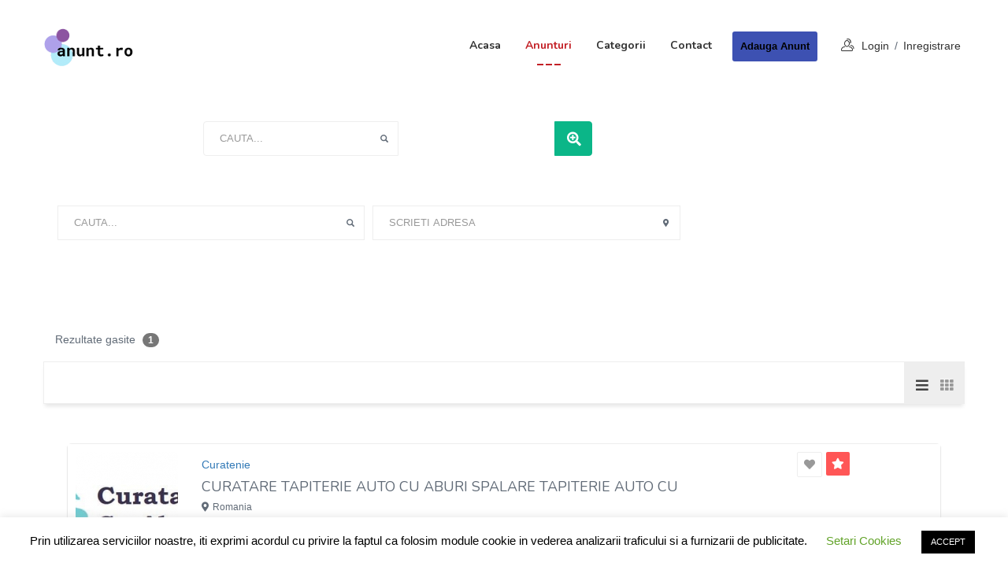

--- FILE ---
content_type: text/html; charset=UTF-8
request_url: https://anunt.ro/anunt-2/business-tag/business/
body_size: 44823
content:
<!DOCTYPE html>
<html  lang="ro-RO">
<head>
<meta charset="UTF-8" />
<meta name="viewport" content="width=device-width, initial-scale=1.0, minimum-scale=1.0, maximum-scale=1.0, user-scalable=0" />
<meta name="generator" content="ClassiadsPro Child 1.0.1590650362" />
<meta name='robots' content='index, follow, max-image-preview:large, max-snippet:-1, max-video-preview:-1' />
<!-- This site is optimized with the Yoast SEO plugin v26.8 - https://yoast.com/product/yoast-seo-wordpress/ -->
<title>business | Anunt.ro</title>
<meta name="description" content="Anunturi promovate si gratuite. Anuntul pe care il cauti este aici! Cauta anunt din toate domeniile sau pune anuntul tau si incepe sa vinzi chiar acum" />
<link rel="canonical" href="https://anunt.ro/anunt-2/" />
<meta property="og:locale" content="ro_RO" />
<meta property="og:type" content="article" />
<meta property="og:title" content="Anunturi promovate si gratuite: telefoane mobile, laptopuri, auto - Anunt.ro" />
<meta property="og:description" content="Anunturi promovate si gratuite. Anuntul pe care il cauti este aici! Cauta anunt din toate domeniile sau pune anuntul tau si incepe sa vinzi chiar acum" />
<meta property="og:url" content="https://anunt.ro/anunt-2/" />
<meta property="og:site_name" content="Anunt.ro" />
<meta property="article:publisher" content="https://www.facebook.com/Anuntro-103238101397352" />
<meta property="article:modified_time" content="2020-05-27T17:36:06+00:00" />
<meta property="og:image" content="https://anunt.ro/wp-content/uploads/2020/05/logo-5.png" />
<meta property="og:image:width" content="1200" />
<meta property="og:image:height" content="1200" />
<meta property="og:image:type" content="image/png" />
<meta name="twitter:card" content="summary_large_image" />
<meta name="twitter:site" content="@ro_anunt" />
<script type="application/ld+json" class="yoast-schema-graph">{"@context":"https://schema.org","@graph":[{"@type":"WebPage","@id":"https://anunt.ro/anunt-2/","url":"https://anunt.ro/anunt-2/","name":"Anunturi promovate si gratuite: telefoane mobile, laptopuri, auto - Anunt.ro","isPartOf":{"@id":"https://anunt.ro/#website"},"datePublished":"2016-07-01T00:50:52+00:00","dateModified":"2020-05-27T17:36:06+00:00","description":"Anunturi promovate si gratuite. Anuntul pe care il cauti este aici! Cauta anunt din toate domeniile sau pune anuntul tau si incepe sa vinzi chiar acum","breadcrumb":{"@id":"https://anunt.ro/anunt-2/#breadcrumb"},"inLanguage":"ro-RO","potentialAction":[{"@type":"ReadAction","target":["https://anunt.ro/anunt-2/"]}]},{"@type":"BreadcrumbList","@id":"https://anunt.ro/anunt-2/#breadcrumb","itemListElement":[{"@type":"ListItem","position":1,"name":"Prima pagină","item":"https://anunt.ro/"},{"@type":"ListItem","position":2,"name":"anunturi"}]},{"@type":"WebSite","@id":"https://anunt.ro/#website","url":"https://anunt.ro/","name":"Anunt.ro","description":"Anunturi Online, anunturi imobiliare, anunturi auto","publisher":{"@id":"https://anunt.ro/#organization"},"potentialAction":[{"@type":"SearchAction","target":{"@type":"EntryPoint","urlTemplate":"https://anunt.ro/?s={search_term_string}"},"query-input":{"@type":"PropertyValueSpecification","valueRequired":true,"valueName":"search_term_string"}}],"inLanguage":"ro-RO"},{"@type":"Organization","@id":"https://anunt.ro/#organization","name":"Anunt.ro","url":"https://anunt.ro/","logo":{"@type":"ImageObject","inLanguage":"ro-RO","@id":"https://anunt.ro/#/schema/logo/image/","url":"https://anunt.ro/wp-content/uploads/2020/05/logo-4.png","contentUrl":"https://anunt.ro/wp-content/uploads/2020/05/logo-4.png","width":1200,"height":1200,"caption":"Anunt.ro"},"image":{"@id":"https://anunt.ro/#/schema/logo/image/"},"sameAs":["https://www.facebook.com/Anuntro-103238101397352","https://x.com/ro_anunt","https://www.instagram.com/anunt.ro","https://www.linkedin.com/company/anunt-ro"]}]}</script>
<!-- / Yoast SEO plugin. -->
<link rel='dns-prefetch' href='//google.com' />
<link rel='dns-prefetch' href='//maxcdn.bootstrapcdn.com' />
<link rel='dns-prefetch' href='//ajax.googleapis.com' />
<link rel='dns-prefetch' href='//fonts.googleapis.com' />
<link rel='preconnect' href='https://fonts.gstatic.com' crossorigin />
<link rel="alternate" type="application/rss+xml" title="Anunt.ro &raquo; Flux" href="https://anunt.ro/feed/" />
<link rel="alternate" type="application/rss+xml" title="Anunt.ro &raquo; Flux comentarii" href="https://anunt.ro/comments/feed/" />
<link rel="alternate" title="oEmbed (JSON)" type="application/json+oembed" href="https://anunt.ro/wp-json/oembed/1.0/embed?url=https%3A%2F%2Fanunt.ro%2Fanunt-2%2F" />
<link rel="alternate" title="oEmbed (XML)" type="text/xml+oembed" href="https://anunt.ro/wp-json/oembed/1.0/embed?url=https%3A%2F%2Fanunt.ro%2Fanunt-2%2F&#038;format=xml" />
<!-- This site uses the Google Analytics by MonsterInsights plugin v9.11.1 - Using Analytics tracking - https://www.monsterinsights.com/ -->
<script src="//www.googletagmanager.com/gtag/js?id=G-BV4GHJ1JD7"  data-cfasync="false" data-wpfc-render="false" type="text/javascript" async></script>
<script data-cfasync="false" data-wpfc-render="false" type="text/javascript">
var mi_version = '9.11.1';
var mi_track_user = true;
var mi_no_track_reason = '';
var MonsterInsightsDefaultLocations = {"page_location":"https:\/\/anunt.ro\/anunt-2\/business-tag\/business\/"};
if ( typeof MonsterInsightsPrivacyGuardFilter === 'function' ) {
var MonsterInsightsLocations = (typeof MonsterInsightsExcludeQuery === 'object') ? MonsterInsightsPrivacyGuardFilter( MonsterInsightsExcludeQuery ) : MonsterInsightsPrivacyGuardFilter( MonsterInsightsDefaultLocations );
} else {
var MonsterInsightsLocations = (typeof MonsterInsightsExcludeQuery === 'object') ? MonsterInsightsExcludeQuery : MonsterInsightsDefaultLocations;
}
var disableStrs = [
'ga-disable-G-BV4GHJ1JD7',
];
/* Function to detect opted out users */
function __gtagTrackerIsOptedOut() {
for (var index = 0; index < disableStrs.length; index++) {
if (document.cookie.indexOf(disableStrs[index] + '=true') > -1) {
return true;
}
}
return false;
}
/* Disable tracking if the opt-out cookie exists. */
if (__gtagTrackerIsOptedOut()) {
for (var index = 0; index < disableStrs.length; index++) {
window[disableStrs[index]] = true;
}
}
/* Opt-out function */
function __gtagTrackerOptout() {
for (var index = 0; index < disableStrs.length; index++) {
document.cookie = disableStrs[index] + '=true; expires=Thu, 31 Dec 2099 23:59:59 UTC; path=/';
window[disableStrs[index]] = true;
}
}
if ('undefined' === typeof gaOptout) {
function gaOptout() {
__gtagTrackerOptout();
}
}
window.dataLayer = window.dataLayer || [];
window.MonsterInsightsDualTracker = {
helpers: {},
trackers: {},
};
if (mi_track_user) {
function __gtagDataLayer() {
dataLayer.push(arguments);
}
function __gtagTracker(type, name, parameters) {
if (!parameters) {
parameters = {};
}
if (parameters.send_to) {
__gtagDataLayer.apply(null, arguments);
return;
}
if (type === 'event') {
parameters.send_to = monsterinsights_frontend.v4_id;
var hookName = name;
if (typeof parameters['event_category'] !== 'undefined') {
hookName = parameters['event_category'] + ':' + name;
}
if (typeof MonsterInsightsDualTracker.trackers[hookName] !== 'undefined') {
MonsterInsightsDualTracker.trackers[hookName](parameters);
} else {
__gtagDataLayer('event', name, parameters);
}
} else {
__gtagDataLayer.apply(null, arguments);
}
}
__gtagTracker('js', new Date());
__gtagTracker('set', {
'developer_id.dZGIzZG': true,
});
if ( MonsterInsightsLocations.page_location ) {
__gtagTracker('set', MonsterInsightsLocations);
}
__gtagTracker('config', 'G-BV4GHJ1JD7', {"forceSSL":"true","link_attribution":"true"} );
window.gtag = __gtagTracker;										(function () {
/* https://developers.google.com/analytics/devguides/collection/analyticsjs/ */
/* ga and __gaTracker compatibility shim. */
var noopfn = function () {
return null;
};
var newtracker = function () {
return new Tracker();
};
var Tracker = function () {
return null;
};
var p = Tracker.prototype;
p.get = noopfn;
p.set = noopfn;
p.send = function () {
var args = Array.prototype.slice.call(arguments);
args.unshift('send');
__gaTracker.apply(null, args);
};
var __gaTracker = function () {
var len = arguments.length;
if (len === 0) {
return;
}
var f = arguments[len - 1];
if (typeof f !== 'object' || f === null || typeof f.hitCallback !== 'function') {
if ('send' === arguments[0]) {
var hitConverted, hitObject = false, action;
if ('event' === arguments[1]) {
if ('undefined' !== typeof arguments[3]) {
hitObject = {
'eventAction': arguments[3],
'eventCategory': arguments[2],
'eventLabel': arguments[4],
'value': arguments[5] ? arguments[5] : 1,
}
}
}
if ('pageview' === arguments[1]) {
if ('undefined' !== typeof arguments[2]) {
hitObject = {
'eventAction': 'page_view',
'page_path': arguments[2],
}
}
}
if (typeof arguments[2] === 'object') {
hitObject = arguments[2];
}
if (typeof arguments[5] === 'object') {
Object.assign(hitObject, arguments[5]);
}
if ('undefined' !== typeof arguments[1].hitType) {
hitObject = arguments[1];
if ('pageview' === hitObject.hitType) {
hitObject.eventAction = 'page_view';
}
}
if (hitObject) {
action = 'timing' === arguments[1].hitType ? 'timing_complete' : hitObject.eventAction;
hitConverted = mapArgs(hitObject);
__gtagTracker('event', action, hitConverted);
}
}
return;
}
function mapArgs(args) {
var arg, hit = {};
var gaMap = {
'eventCategory': 'event_category',
'eventAction': 'event_action',
'eventLabel': 'event_label',
'eventValue': 'event_value',
'nonInteraction': 'non_interaction',
'timingCategory': 'event_category',
'timingVar': 'name',
'timingValue': 'value',
'timingLabel': 'event_label',
'page': 'page_path',
'location': 'page_location',
'title': 'page_title',
'referrer' : 'page_referrer',
};
for (arg in args) {
if (!(!args.hasOwnProperty(arg) || !gaMap.hasOwnProperty(arg))) {
hit[gaMap[arg]] = args[arg];
} else {
hit[arg] = args[arg];
}
}
return hit;
}
try {
f.hitCallback();
} catch (ex) {
}
};
__gaTracker.create = newtracker;
__gaTracker.getByName = newtracker;
__gaTracker.getAll = function () {
return [];
};
__gaTracker.remove = noopfn;
__gaTracker.loaded = true;
window['__gaTracker'] = __gaTracker;
})();
} else {
console.log("");
(function () {
function __gtagTracker() {
return null;
}
window['__gtagTracker'] = __gtagTracker;
window['gtag'] = __gtagTracker;
})();
}
</script>
<!-- / Google Analytics by MonsterInsights -->
<style id='wp-img-auto-sizes-contain-inline-css' type='text/css'>
img:is([sizes=auto i],[sizes^="auto," i]){contain-intrinsic-size:3000px 1500px}
/*# sourceURL=wp-img-auto-sizes-contain-inline-css */
</style>
<!-- <link rel='stylesheet' id='bootstrap-css' href='https://anunt.ro/wp-content/themes/classiadspro/styles/css/bootstrap.min.css?ver=5.10.1' type='text/css' media='all' /> -->
<!-- <link rel='stylesheet' id='slick-css-css' href='https://anunt.ro/wp-content/themes/classiadspro/styles/css/slick/slick.css?ver=5.10.1' type='text/css' media='all' /> -->
<!-- <link rel='stylesheet' id='slick-theme-css' href='https://anunt.ro/wp-content/themes/classiadspro/styles/css/slick/slick-theme.css?ver=5.10.1' type='text/css' media='all' /> -->
<!-- <link rel='stylesheet' id='pacz-styles-default-css' href='https://anunt.ro/wp-content/themes/classiadspro/styles/css/styles.css?ver=5.10.1' type='text/css' media='all' /> -->
<!-- <link rel='stylesheet' id='pacz-styles-css' href='https://anunt.ro/wp-content/themes/classiadspro/styles/css/pacz-styles.css?ver=5.10.1' type='text/css' media='all' /> -->
<!-- <link rel='stylesheet' id='pacz-blog-css' href='https://anunt.ro/wp-content/themes/classiadspro/styles/css/pacz-blog.css?ver=5.10.1' type='text/css' media='all' /> -->
<!-- <link rel='stylesheet' id='pacz-common-shortcode-css' href='https://anunt.ro/wp-content/themes/classiadspro/styles/css/shortcode/common-shortcode.css?ver=5.10.1' type='text/css' media='all' /> -->
<!-- <link rel='stylesheet' id='pacz-fonticon-custom-css' href='https://anunt.ro/wp-content/themes/classiadspro/styles/css/fonticon-custom.min.css?ver=5.10.1' type='text/css' media='all' /> -->
<!-- <link rel='stylesheet' id='pacz_directorypress_common-css' href='https://anunt.ro/wp-content/themes/classiadspro/directorypress/assets/css/common.css?ver=6.9' type='text/css' media='all' /> -->
<link rel="stylesheet" type="text/css" href="//anunt.ro/wp-content/cache/wpfc-minified/76xxrc5e/3xpbs.css" media="all"/>
<style id='wp-block-library-inline-css' type='text/css'>
:root{--wp-block-synced-color:#7a00df;--wp-block-synced-color--rgb:122,0,223;--wp-bound-block-color:var(--wp-block-synced-color);--wp-editor-canvas-background:#ddd;--wp-admin-theme-color:#007cba;--wp-admin-theme-color--rgb:0,124,186;--wp-admin-theme-color-darker-10:#006ba1;--wp-admin-theme-color-darker-10--rgb:0,107,160.5;--wp-admin-theme-color-darker-20:#005a87;--wp-admin-theme-color-darker-20--rgb:0,90,135;--wp-admin-border-width-focus:2px}@media (min-resolution:192dpi){:root{--wp-admin-border-width-focus:1.5px}}.wp-element-button{cursor:pointer}:root .has-very-light-gray-background-color{background-color:#eee}:root .has-very-dark-gray-background-color{background-color:#313131}:root .has-very-light-gray-color{color:#eee}:root .has-very-dark-gray-color{color:#313131}:root .has-vivid-green-cyan-to-vivid-cyan-blue-gradient-background{background:linear-gradient(135deg,#00d084,#0693e3)}:root .has-purple-crush-gradient-background{background:linear-gradient(135deg,#34e2e4,#4721fb 50%,#ab1dfe)}:root .has-hazy-dawn-gradient-background{background:linear-gradient(135deg,#faaca8,#dad0ec)}:root .has-subdued-olive-gradient-background{background:linear-gradient(135deg,#fafae1,#67a671)}:root .has-atomic-cream-gradient-background{background:linear-gradient(135deg,#fdd79a,#004a59)}:root .has-nightshade-gradient-background{background:linear-gradient(135deg,#330968,#31cdcf)}:root .has-midnight-gradient-background{background:linear-gradient(135deg,#020381,#2874fc)}:root{--wp--preset--font-size--normal:16px;--wp--preset--font-size--huge:42px}.has-regular-font-size{font-size:1em}.has-larger-font-size{font-size:2.625em}.has-normal-font-size{font-size:var(--wp--preset--font-size--normal)}.has-huge-font-size{font-size:var(--wp--preset--font-size--huge)}.has-text-align-center{text-align:center}.has-text-align-left{text-align:left}.has-text-align-right{text-align:right}.has-fit-text{white-space:nowrap!important}#end-resizable-editor-section{display:none}.aligncenter{clear:both}.items-justified-left{justify-content:flex-start}.items-justified-center{justify-content:center}.items-justified-right{justify-content:flex-end}.items-justified-space-between{justify-content:space-between}.screen-reader-text{border:0;clip-path:inset(50%);height:1px;margin:-1px;overflow:hidden;padding:0;position:absolute;width:1px;word-wrap:normal!important}.screen-reader-text:focus{background-color:#ddd;clip-path:none;color:#444;display:block;font-size:1em;height:auto;left:5px;line-height:normal;padding:15px 23px 14px;text-decoration:none;top:5px;width:auto;z-index:100000}html :where(.has-border-color){border-style:solid}html :where([style*=border-top-color]){border-top-style:solid}html :where([style*=border-right-color]){border-right-style:solid}html :where([style*=border-bottom-color]){border-bottom-style:solid}html :where([style*=border-left-color]){border-left-style:solid}html :where([style*=border-width]){border-style:solid}html :where([style*=border-top-width]){border-top-style:solid}html :where([style*=border-right-width]){border-right-style:solid}html :where([style*=border-bottom-width]){border-bottom-style:solid}html :where([style*=border-left-width]){border-left-style:solid}html :where(img[class*=wp-image-]){height:auto;max-width:100%}:where(figure){margin:0 0 1em}html :where(.is-position-sticky){--wp-admin--admin-bar--position-offset:var(--wp-admin--admin-bar--height,0px)}@media screen and (max-width:600px){html :where(.is-position-sticky){--wp-admin--admin-bar--position-offset:0px}}
/*# sourceURL=wp-block-library-inline-css */
</style><style id='global-styles-inline-css' type='text/css'>
:root{--wp--preset--aspect-ratio--square: 1;--wp--preset--aspect-ratio--4-3: 4/3;--wp--preset--aspect-ratio--3-4: 3/4;--wp--preset--aspect-ratio--3-2: 3/2;--wp--preset--aspect-ratio--2-3: 2/3;--wp--preset--aspect-ratio--16-9: 16/9;--wp--preset--aspect-ratio--9-16: 9/16;--wp--preset--color--black: #000000;--wp--preset--color--cyan-bluish-gray: #abb8c3;--wp--preset--color--white: #ffffff;--wp--preset--color--pale-pink: #f78da7;--wp--preset--color--vivid-red: #cf2e2e;--wp--preset--color--luminous-vivid-orange: #ff6900;--wp--preset--color--luminous-vivid-amber: #fcb900;--wp--preset--color--light-green-cyan: #7bdcb5;--wp--preset--color--vivid-green-cyan: #00d084;--wp--preset--color--pale-cyan-blue: #8ed1fc;--wp--preset--color--vivid-cyan-blue: #0693e3;--wp--preset--color--vivid-purple: #9b51e0;--wp--preset--gradient--vivid-cyan-blue-to-vivid-purple: linear-gradient(135deg,rgb(6,147,227) 0%,rgb(155,81,224) 100%);--wp--preset--gradient--light-green-cyan-to-vivid-green-cyan: linear-gradient(135deg,rgb(122,220,180) 0%,rgb(0,208,130) 100%);--wp--preset--gradient--luminous-vivid-amber-to-luminous-vivid-orange: linear-gradient(135deg,rgb(252,185,0) 0%,rgb(255,105,0) 100%);--wp--preset--gradient--luminous-vivid-orange-to-vivid-red: linear-gradient(135deg,rgb(255,105,0) 0%,rgb(207,46,46) 100%);--wp--preset--gradient--very-light-gray-to-cyan-bluish-gray: linear-gradient(135deg,rgb(238,238,238) 0%,rgb(169,184,195) 100%);--wp--preset--gradient--cool-to-warm-spectrum: linear-gradient(135deg,rgb(74,234,220) 0%,rgb(151,120,209) 20%,rgb(207,42,186) 40%,rgb(238,44,130) 60%,rgb(251,105,98) 80%,rgb(254,248,76) 100%);--wp--preset--gradient--blush-light-purple: linear-gradient(135deg,rgb(255,206,236) 0%,rgb(152,150,240) 100%);--wp--preset--gradient--blush-bordeaux: linear-gradient(135deg,rgb(254,205,165) 0%,rgb(254,45,45) 50%,rgb(107,0,62) 100%);--wp--preset--gradient--luminous-dusk: linear-gradient(135deg,rgb(255,203,112) 0%,rgb(199,81,192) 50%,rgb(65,88,208) 100%);--wp--preset--gradient--pale-ocean: linear-gradient(135deg,rgb(255,245,203) 0%,rgb(182,227,212) 50%,rgb(51,167,181) 100%);--wp--preset--gradient--electric-grass: linear-gradient(135deg,rgb(202,248,128) 0%,rgb(113,206,126) 100%);--wp--preset--gradient--midnight: linear-gradient(135deg,rgb(2,3,129) 0%,rgb(40,116,252) 100%);--wp--preset--font-size--small: 13px;--wp--preset--font-size--medium: 20px;--wp--preset--font-size--large: 36px;--wp--preset--font-size--x-large: 42px;--wp--preset--spacing--20: 0.44rem;--wp--preset--spacing--30: 0.67rem;--wp--preset--spacing--40: 1rem;--wp--preset--spacing--50: 1.5rem;--wp--preset--spacing--60: 2.25rem;--wp--preset--spacing--70: 3.38rem;--wp--preset--spacing--80: 5.06rem;--wp--preset--shadow--natural: 6px 6px 9px rgba(0, 0, 0, 0.2);--wp--preset--shadow--deep: 12px 12px 50px rgba(0, 0, 0, 0.4);--wp--preset--shadow--sharp: 6px 6px 0px rgba(0, 0, 0, 0.2);--wp--preset--shadow--outlined: 6px 6px 0px -3px rgb(255, 255, 255), 6px 6px rgb(0, 0, 0);--wp--preset--shadow--crisp: 6px 6px 0px rgb(0, 0, 0);}:where(.is-layout-flex){gap: 0.5em;}:where(.is-layout-grid){gap: 0.5em;}body .is-layout-flex{display: flex;}.is-layout-flex{flex-wrap: wrap;align-items: center;}.is-layout-flex > :is(*, div){margin: 0;}body .is-layout-grid{display: grid;}.is-layout-grid > :is(*, div){margin: 0;}:where(.wp-block-columns.is-layout-flex){gap: 2em;}:where(.wp-block-columns.is-layout-grid){gap: 2em;}:where(.wp-block-post-template.is-layout-flex){gap: 1.25em;}:where(.wp-block-post-template.is-layout-grid){gap: 1.25em;}.has-black-color{color: var(--wp--preset--color--black) !important;}.has-cyan-bluish-gray-color{color: var(--wp--preset--color--cyan-bluish-gray) !important;}.has-white-color{color: var(--wp--preset--color--white) !important;}.has-pale-pink-color{color: var(--wp--preset--color--pale-pink) !important;}.has-vivid-red-color{color: var(--wp--preset--color--vivid-red) !important;}.has-luminous-vivid-orange-color{color: var(--wp--preset--color--luminous-vivid-orange) !important;}.has-luminous-vivid-amber-color{color: var(--wp--preset--color--luminous-vivid-amber) !important;}.has-light-green-cyan-color{color: var(--wp--preset--color--light-green-cyan) !important;}.has-vivid-green-cyan-color{color: var(--wp--preset--color--vivid-green-cyan) !important;}.has-pale-cyan-blue-color{color: var(--wp--preset--color--pale-cyan-blue) !important;}.has-vivid-cyan-blue-color{color: var(--wp--preset--color--vivid-cyan-blue) !important;}.has-vivid-purple-color{color: var(--wp--preset--color--vivid-purple) !important;}.has-black-background-color{background-color: var(--wp--preset--color--black) !important;}.has-cyan-bluish-gray-background-color{background-color: var(--wp--preset--color--cyan-bluish-gray) !important;}.has-white-background-color{background-color: var(--wp--preset--color--white) !important;}.has-pale-pink-background-color{background-color: var(--wp--preset--color--pale-pink) !important;}.has-vivid-red-background-color{background-color: var(--wp--preset--color--vivid-red) !important;}.has-luminous-vivid-orange-background-color{background-color: var(--wp--preset--color--luminous-vivid-orange) !important;}.has-luminous-vivid-amber-background-color{background-color: var(--wp--preset--color--luminous-vivid-amber) !important;}.has-light-green-cyan-background-color{background-color: var(--wp--preset--color--light-green-cyan) !important;}.has-vivid-green-cyan-background-color{background-color: var(--wp--preset--color--vivid-green-cyan) !important;}.has-pale-cyan-blue-background-color{background-color: var(--wp--preset--color--pale-cyan-blue) !important;}.has-vivid-cyan-blue-background-color{background-color: var(--wp--preset--color--vivid-cyan-blue) !important;}.has-vivid-purple-background-color{background-color: var(--wp--preset--color--vivid-purple) !important;}.has-black-border-color{border-color: var(--wp--preset--color--black) !important;}.has-cyan-bluish-gray-border-color{border-color: var(--wp--preset--color--cyan-bluish-gray) !important;}.has-white-border-color{border-color: var(--wp--preset--color--white) !important;}.has-pale-pink-border-color{border-color: var(--wp--preset--color--pale-pink) !important;}.has-vivid-red-border-color{border-color: var(--wp--preset--color--vivid-red) !important;}.has-luminous-vivid-orange-border-color{border-color: var(--wp--preset--color--luminous-vivid-orange) !important;}.has-luminous-vivid-amber-border-color{border-color: var(--wp--preset--color--luminous-vivid-amber) !important;}.has-light-green-cyan-border-color{border-color: var(--wp--preset--color--light-green-cyan) !important;}.has-vivid-green-cyan-border-color{border-color: var(--wp--preset--color--vivid-green-cyan) !important;}.has-pale-cyan-blue-border-color{border-color: var(--wp--preset--color--pale-cyan-blue) !important;}.has-vivid-cyan-blue-border-color{border-color: var(--wp--preset--color--vivid-cyan-blue) !important;}.has-vivid-purple-border-color{border-color: var(--wp--preset--color--vivid-purple) !important;}.has-vivid-cyan-blue-to-vivid-purple-gradient-background{background: var(--wp--preset--gradient--vivid-cyan-blue-to-vivid-purple) !important;}.has-light-green-cyan-to-vivid-green-cyan-gradient-background{background: var(--wp--preset--gradient--light-green-cyan-to-vivid-green-cyan) !important;}.has-luminous-vivid-amber-to-luminous-vivid-orange-gradient-background{background: var(--wp--preset--gradient--luminous-vivid-amber-to-luminous-vivid-orange) !important;}.has-luminous-vivid-orange-to-vivid-red-gradient-background{background: var(--wp--preset--gradient--luminous-vivid-orange-to-vivid-red) !important;}.has-very-light-gray-to-cyan-bluish-gray-gradient-background{background: var(--wp--preset--gradient--very-light-gray-to-cyan-bluish-gray) !important;}.has-cool-to-warm-spectrum-gradient-background{background: var(--wp--preset--gradient--cool-to-warm-spectrum) !important;}.has-blush-light-purple-gradient-background{background: var(--wp--preset--gradient--blush-light-purple) !important;}.has-blush-bordeaux-gradient-background{background: var(--wp--preset--gradient--blush-bordeaux) !important;}.has-luminous-dusk-gradient-background{background: var(--wp--preset--gradient--luminous-dusk) !important;}.has-pale-ocean-gradient-background{background: var(--wp--preset--gradient--pale-ocean) !important;}.has-electric-grass-gradient-background{background: var(--wp--preset--gradient--electric-grass) !important;}.has-midnight-gradient-background{background: var(--wp--preset--gradient--midnight) !important;}.has-small-font-size{font-size: var(--wp--preset--font-size--small) !important;}.has-medium-font-size{font-size: var(--wp--preset--font-size--medium) !important;}.has-large-font-size{font-size: var(--wp--preset--font-size--large) !important;}.has-x-large-font-size{font-size: var(--wp--preset--font-size--x-large) !important;}
/*# sourceURL=global-styles-inline-css */
</style>
<style id='classic-theme-styles-inline-css' type='text/css'>
/*! This file is auto-generated */
.wp-block-button__link{color:#fff;background-color:#32373c;border-radius:9999px;box-shadow:none;text-decoration:none;padding:calc(.667em + 2px) calc(1.333em + 2px);font-size:1.125em}.wp-block-file__button{background:#32373c;color:#fff;text-decoration:none}
/*# sourceURL=/wp-includes/css/classic-themes.min.css */
</style>
<!-- <link rel='stylesheet' id='apsl-frontend-css-css' href='https://anunt.ro/wp-content/plugins/AccessPress_Social_Login/css/frontend.css?ver=2.0.9' type='text/css' media='all' /> -->
<!-- <link rel='stylesheet' id='buttons-css' href='https://anunt.ro/wp-includes/css/buttons.min.css?ver=6.9' type='text/css' media='all' /> -->
<!-- <link rel='stylesheet' id='dashicons-css' href='https://anunt.ro/wp-includes/css/dashicons.min.css?ver=6.9' type='text/css' media='all' /> -->
<!-- <link rel='stylesheet' id='mediaelement-css' href='https://anunt.ro/wp-includes/js/mediaelement/mediaelementplayer-legacy.min.css?ver=4.2.17' type='text/css' media='all' /> -->
<!-- <link rel='stylesheet' id='wp-mediaelement-css' href='https://anunt.ro/wp-includes/js/mediaelement/wp-mediaelement.min.css?ver=6.9' type='text/css' media='all' /> -->
<!-- <link rel='stylesheet' id='media-views-css' href='https://anunt.ro/wp-includes/css/media-views.min.css?ver=6.9' type='text/css' media='all' /> -->
<!-- <link rel='stylesheet' id='imgareaselect-css' href='https://anunt.ro/wp-includes/js/imgareaselect/imgareaselect.css?ver=0.9.8' type='text/css' media='all' /> -->
<!-- <link rel='stylesheet' id='contact-form-7-css' href='https://anunt.ro/wp-content/plugins/contact-form-7/includes/css/styles.css?ver=6.1.4' type='text/css' media='all' /> -->
<!-- <link rel='stylesheet' id='cookie-law-info-css' href='https://anunt.ro/wp-content/plugins/cookie-law-info/legacy/public/css/cookie-law-info-public.css?ver=3.3.9' type='text/css' media='all' /> -->
<!-- <link rel='stylesheet' id='cookie-law-info-gdpr-css' href='https://anunt.ro/wp-content/plugins/cookie-law-info/legacy/public/css/cookie-law-info-gdpr.css?ver=3.3.9' type='text/css' media='all' /> -->
<!-- <link rel='stylesheet' id='difp-style-css' href='https://anunt.ro/wp-content/plugins/directorypress-frontend-messages/assets/css/style.css?ver=6.9' type='text/css' media='all' /> -->
<!-- <link rel='stylesheet' id='difp-common-style-css' href='https://anunt.ro/wp-content/plugins/directorypress-frontend-messages/assets/css/common-style.css?ver=6.9' type='text/css' media='all' /> -->
<!-- <link rel='stylesheet' id='directorypress-frontend-messages-css' href='https://anunt.ro/wp-content/plugins/directorypress-frontend-messages/public/css/directorypress-frontend-messages-public.css?ver=5.4.0' type='text/css' media='all' /> -->
<!-- <link rel='stylesheet' id='directorypress-claim-listing-css' href='https://anunt.ro/wp-content/plugins/directorypress-claim-listing/assets/css/style.css?ver=1.0.0' type='text/css' media='all' /> -->
<!-- <link rel='stylesheet' id='directorypress-frontend-css' href='https://anunt.ro/wp-content/plugins/directorypress-frontend/assets/css/directorypress-frontend-public.css?ver=2.5.1' type='text/css' media='all' /> -->
<!-- <link rel='stylesheet' id='directorypress-search-css' href='https://anunt.ro/wp-content/plugins/directorypress/assets/css/directorypress-search.css?ver=6.9' type='text/css' media='all' /> -->
<!-- <link rel='stylesheet' id='fontawesome-css' href='https://anunt.ro/wp-content/plugins/directorypress/assets/lib/fontawesome/css/all.min.css?ver=6.9' type='text/css' media='all' /> -->
<!-- <link rel='stylesheet' id='slick-carousel-css' href='https://anunt.ro/wp-content/plugins/directorypress/assets/lib/slick-carousel/css/slick.css?ver=6.9' type='text/css' media='all' /> -->
<!-- <link rel='stylesheet' id='slick-carousel-theme-css' href='https://anunt.ro/wp-content/plugins/directorypress/assets/lib/slick-carousel/css/slick-theme.css?ver=6.9' type='text/css' media='all' /> -->
<!-- <link rel='stylesheet' id='directorypress_listings-css' href='https://anunt.ro/wp-content/plugins/directorypress/assets/css/directorypress-listings.css?ver=6.9' type='text/css' media='all' /> -->
<!-- <link rel='stylesheet' id='directorypress_listing_style_8-css' href='https://anunt.ro/wp-content/themes/classiadspro/directorypress/assets/css/listing/listing-style-8.css?ver=6.9' type='text/css' media='all' /> -->
<!-- <link rel='stylesheet' id='directorypress_style-css' href='https://anunt.ro/wp-content/plugins/directorypress/assets/css/style.css?ver=6.9' type='text/css' media='all' /> -->
<!-- <link rel='stylesheet' id='plationline-css' href='https://anunt.ro/wp-content/plugins/plationline/inc/core/../front/css/plationline-login.css?ver=6.3.2' type='text/css' media='all' /> -->
<!-- <link rel='stylesheet' id='plationline_recurrence-css' href='https://anunt.ro/wp-content/plugins/plationline/inc/core/../front/css/plationline-recurrence.css?ver=6.9' type='text/css' media='all' /> -->
<!-- <link rel='stylesheet' id='super-rss-reader-css' href='https://anunt.ro/wp-content/plugins/super-rss-reader/public/css/style.min.css?ver=5.4' type='text/css' media='all' /> -->
<!-- <link rel='stylesheet' id='pacz-woocommerce-css' href='https://anunt.ro/wp-content/themes/classiadspro/styles/css/pacz-woocommerce.css?ver=5.10.1' type='text/css' media='all' /> -->
<link rel="stylesheet" type="text/css" href="//anunt.ro/wp-content/cache/wpfc-minified/g51bnjl6/fkkx1.css" media="all"/>
<style id='woocommerce-inline-inline-css' type='text/css'>
.woocommerce form .form-row .required { visibility: visible; }
/*# sourceURL=woocommerce-inline-inline-css */
</style>
<!-- <link rel='stylesheet' id='parent-style-css' href='https://anunt.ro/wp-content/themes/classiadspro/style.css?ver=6.9' type='text/css' media='all' /> -->
<!-- <link rel='stylesheet' id='child-style-css' href='https://anunt.ro/wp-content/themes/classiadspro-child/style.css?ver=1.0.1590650362' type='text/css' media='all' /> -->
<!-- <link rel='stylesheet' id='dhvc-form-font-awesome-css' href='https://anunt.ro/wp-content/plugins/dhvc-form/assets/fonts/font-awesome/css/font-awesome.min.css?ver=4.1.0' type='text/css' media='all' /> -->
<!-- <link rel='stylesheet' id='dhvc-form-css' href='https://anunt.ro/wp-content/plugins/dhvc-form/assets/css/style.css?ver=2.3.3' type='text/css' media='all' /> -->
<!-- <link rel='stylesheet' id='js_composer_front-css' href='https://anunt.ro/wp-content/plugins/js_composer/assets/css/js_composer.min.css?ver=6.7.0' type='text/css' media='all' /> -->
<!-- <link rel='stylesheet' id='classiadspro-style-css' href='https://anunt.ro/wp-content/themes/classiadspro-child/style.css?ver=1.0.1590650362' type='text/css' media='all' /> -->
<!-- <link rel='stylesheet' id='theme-dynamic-styles-css' href='https://anunt.ro/wp-content/themes/classiadspro/custom.css?ver=6.9' type='text/css' media='all' /> -->
<link rel="stylesheet" type="text/css" href="//anunt.ro/wp-content/cache/wpfc-minified/m8ffovnw/hftjq.css" media="all"/>
<style id='theme-dynamic-styles-inline-css' type='text/css'>
.pacz-grid, .pacz-inner-grid { max-width:1170px; } .theme-page-wrapper.right-layout .theme-content, .theme-page-wrapper.left-layout .theme-content { width:67%; } .theme-page-wrapper #pacz-sidebar.pacz-builtin { width:33%; } .pacz-boxed-enabled, .pacz-boxed-enabled #pacz-header.sticky-header, .pacz-boxed-enabled #pacz-header.transparent-header-sticky, .pacz-boxed-enabled .pacz-secondary-header { max-width:1230px; } #pacz-header.postion-absolute{ position:absolute; } @media handheld, only screen and (max-width:1170px) { #sub-footer .item-holder { margin:0 20px; } } body,.theme-main-wrapper{ background-color:#ffffff; } #pacz-header { box-shadow:none; } #pacz-header,.pacz-secondary-header, #pacz-header.transparent-header.header-offset-passed,.pacz-secondary-header.transparent-header.header-offset-passed{ background-color:#ffffff; ; background-color:#ffffff;; } #pacz-header.transparent-header,.pacz-secondary-header.transparent-header{ background-color:rgba(0,0,0,1); !important; } .listing-btn{ display:inline-block; } .listing-btn .listing-header-btn, .listing-btn .directorypress-new-listing-button .btn-primary, .listing-btn .submit-listing-button-single.btn-primary{ color:#000000; background:#3d51b2; padding-top:; padding-bottom:; padding-left:; padding-right:; border-width:0px; border-color:rgba(13,13,13,1); border-style:solid; } .listing-btn .listing-header-btn span, .listing-btn .directorypress-new-listing-button .btn-primary span, .listing-btn .submit-listing-button-single.btn-primary span{ color:#000000; } .transparent-header:not(.sticky-trigger-header) .listing-btn .listing-header-btn, .transparent-header:not(.sticky-trigger-header) .listing-btn .directorypress-new-listing-button .btn-primary, .transparent-header:not(.sticky-trigger-header) .listing-btn .submit-listing-button-single.btn-primary{ color:#000000; background:#3d51b2; border-color:rgba(11,11,11,1); border-style:solid; } .listing-btn .listing-header-btn:hover, .listing-btn .directorypress-new-listing-button .btn-primary:hover, .listing-btn .submit-listing-button-single.btn-primary:hover, .listing-btn.mobile-submit .directorypress-new-listing-button .btn-primary:hover{ background:#77c04b !important; color:#454cc6 !important; } .trans.listing-btn .listing-header-btn:hover span, .listing-btn .directorypress-new-listing-button .btn-primary:hover span, .listing-btn .submit-listing-button-single.btn-primary:hover span{ color:#454cc6; } .transparent-header:not(.sticky-trigger-header) .listing-btn .listing-header-btn:hover, .transparent-header:not(.sticky-trigger-header) .listing-btn .directorypress-new-listing-button .btn-primary:hover, .transparent-header:not(.sticky-trigger-header) .listing-btn .submit-listing-button-single.btn-primary:hover, .transparent-header:not(.sticky-trigger-header) .listing-btn.mobile-submit .directorypress-new-listing-button .btn-primary:hover{ background:#77c04b !important; color:#ff6868 !important; } .submit-page-buton.hours-field-btn, .cz-creat-listing-inner .submit .button.btn{ color:#fff; background:#0BB688; } .submit-page-buton.hours-field-btn:hover, .cz-creat-listing-inner .submit .button.btn:hover{ background:#424242; } #pacz-header.sticky-trigger-header{ } #pacz-footer .main-footer-top-padding{padding-top:100px;} .pacz-header-toolbar{ background-color:#ffffff; ; font-family:Nunito;font-weight:400;font-size:14px;; height:110px; line-height:108px; } .sticky-header-padding { background-color:#ffffff; } #pacz-header.transparent-header-sticky, #pacz-header.sticky-header { } .transparent-header.light-header-skin, .transparent-header.dark-header-skin { border-top:none !important; } #pacz-header{ margin-top:px; } #pacz-page-title .pacz-page-title-bg { background-color:#1c2431; ; } #theme-page { background-color:#ffffff; } #pacz-footer { background-color:#ffffff; } #sub-footer { background-color:#FFFFFF; } .footer-top{ background-color:#FFFFFF; } #pacz-page-title .pacz-page-heading{ font-size:36px; color:#FFFFFF; ; ; } #pacz-breadcrumbs { line-height:36px; } #pacz-page-title { padding-top:40px !important; height:100px !important; } #pacz-header.mobile-header{ background-color:#ffffff; background-attachment:scroll;background-repeat:repeat; } .mobile-active-menu-user-wrap{ background-color:#15a949; background-attachment:scroll;background-repeat:repeat; } .mobile-responsive-nav-container{ background-color:#fff; background-attachment:scroll;background-repeat:repeat; } .mobile-responsive-nav-container .res-menu-close{ background-color:#15a949; background-attachment:scroll;background-repeat:repeat; color:#fff; } .mobile-active-menu-logreg-links .author-displayname{ color:#333333; } .mobile-active-menu-logreg-links .author-nicename{ color:#FFFFFF; } .mobile-active-menu-logreg-links a{ color:#393c71; } .mobile-active-menu-logreg-links a:hover{ color:#393c71; } .pacz-mobile-listing-btn .submit-listing-button-single, .pacz-mobile-listing-btn .dropdown-toggle, .desktop .submit-listing-button-single, .desktop .dropdown.directorypress-new-listing-button:last-child .dropdown-toggle{ color:#1c1e21; background-color:#F2F3F5; } .pacz-mobile-listing-btn .submit-listing-button-single:hover, .pacz-mobile-listing-btn .dropdown-toggle:hover, .desktop .submit-listing-button-single:last-child:hover, .desktop .dropdown.directorypress-new-listing-button:last-child .dropdown-toggle:hover{ color:#fff; background-color:#f35359; } .pacz-mobile-login{ color:#1c1e21; background-color:#F2F3F5; } .pacz-mobile-login:hover{ color:#fff; background-color:#f35359; } .responsive-nav-search-link .search-burgur{ color:#1c1e21; background-color:#F2F3F5; } .responsive-nav-search-link .search-burgur:hover{ color:#fff; background-color:#f35359; } .responsive-nav-link .pacz-burger-icon div{ background-color:#1c1e21; } .responsive-nav-link .pacz-burger-icon:hover div{ background-color:#f35359; } .responsive-nav-link.active-burger .pacz-burger-icon div{ background-color:#f35359; } .pacz-responsive-nav li a{ color:#333333; background-color:#fff; border-color:#EEEEEE; } .pacz-responsive-nav li a:hover{ color:#c32026; background-color:; } .pacz-responsive-nav li.current-menu-item a{ background-color:; } .pacz-responsive-nav li ul li a, .pacz-responsive-nav li ul li .megamenu-title{ color:#333; background-color:#f5f5f5; } .pacz-responsive-nav li ul li a:hover, .pacz-responsive-nav li ul li .megamenu-title:hover{ color:#fff; background-color:#555; } .pacz-responsive-nav li ul li.current-menu-item a, .pacz-responsive-nav li ul li.current-menu-item .megamenu-title{ background-color:#333; } .widgettitle { font-family:Nunito; font-size:18px; font-weight:700; } .widgettitle:after{ display:none; } #pacz-footer .widget_posts_lists ul li .post-list-title{ color:#2E3442; } #pacz-footer .widget_posts_lists ul li .post-list-title:hover{ color:#0bb688; } .widget_posts_lists ul li { border-color:transparent; } .classiadspro-form-row .classiadspro-subscription-button{ background-color:#0BB688; } .classiadspro-form-row .classiadspro-subscription-button:hover{ background-color:#424242; } .widget-social-container.simple-style a.dark{ color:#616b77 !important; } .widget-social-container.simple-style a.dark:hover{ color:#ffffff!important; } .widget .phone-number i, .widget .email-id i{ color:#ffffff!important; } #pacz-sidebar .widgettitle, #pacz-sidebar .widgettitle a { color:#2E3442; } #pacz-sidebar, #pacz-sidebar p { color:#616B77; } #pacz-sidebar a { color:#616b77; } #pacz-sidebar a:hover { color:#0bb688; } #pacz-footer .widgettitle, #pacz-footer .widgettitle a { color:#2E3442; } #pacz-footer, #pacz-footer p { color:#616B77; } #pacz-footer a { color:#616b77; } #pacz-footer a:hover { color:#0bb688; } .pacz-footer-copyright, .pacz-footer-copyright a { color:#616B77 !important; } .sub-footer .pacz-footer-social li a i{ color:#616b77 !important; } .sub-footer .pacz-footer-social a:hover { color:#ffffff!important; } #sub-footer .pacz-footer-social li a.icon-twitter i, #sub-footer .pacz-footer-social li a.icon-linkedin i, #sub-footer .pacz-footer-social li a.icon-facebook i, #sub-footer .pacz-footer-social li a.icon-pinterest i, #sub-footer .pacz-footer-social li a.icon-google-plus i, #sub-footer .pacz-footer-social li a.icon-instagram i, #sub-footer .pacz-footer-social li a.icon-dribbble i, #sub-footer .pacz-footer-social li a.icon-rss i, #sub-footer .pacz-footer-social li a.icon-youtube-play i, #sub-footer .pacz-footer-social li a.icon-behance i, #sub-footer .pacz-footer-social li a.icon-whatsapp i, #sub-footer .pacz-footer-social li a.icon-vimeo i, #sub-footer .pacz-footer-social li a.icon-weibo i, #sub-footer .pacz-footer-social li a.icon-spotify i, #sub-footer .pacz-footer-social li a.icon-vk i, #sub-footer .pacz-footer-social li a.icon-qzone i, #sub-footer .pacz-footer-social li a.icon-wechat i, #sub-footer .pacz-footer-social li a.icon-renren i, #sub-footer .pacz-footer-social li a.icon-imdb i{ color:#616b77 !important; } #sub-footer .pacz-footer-social li a:hover i{color:#ffffff!important;} #sub-footer .pacz-footer-social li a.icon-twitter:hover, #sub-footer .pacz-footer-social li a.icon-linkedin:hover, #sub-footer .pacz-footer-social li a.icon-facebook:hover, #sub-footer .pacz-footer-social li a.icon-pinterest:hover, #sub-footer .pacz-footer-social li a.icon-google-plus:hover, #sub-footer .pacz-footer-social li a.icon-instagram:hover, #sub-footer .pacz-footer-social li a.icon-dribbble:hover, #sub-footer .pacz-footer-social li a.icon-rss:hover, #sub-footer .pacz-footer-social li a.icon-youtube-play:hover, #sub-footer .pacz-footer-social li a.icon-tumblr:hover, #sub-footer .pacz-footer-social li a.icon-behance:hover, #sub-footer .pacz-footer-social li a.icon-whatsapp:hover, #sub-footer .pacz-footer-social li a.icon-vimeo:hover, #sub-footer .pacz-footer-social li a.icon-weibo:hover, #sub-footer .pacz-footer-social li a.icon-spotify:hover, #sub-footer .pacz-footer-social li a.icon-vk:hover, #sub-footer .pacz-footer-social li a.icon-qzone:hover, #sub-footer .pacz-footer-social li a.icon-wechat:hover, #sub-footer .pacz-footer-social li a.icon-renren:hover, #sub-footer .pacz-footer-social li a.icon-imdb:hover{ background-color:#0bb688!important; } #sub-footer .pacz-footer-social li a{ background-color:!important; box-shadow:none; } #pacz-footer .widget_tag_cloud a, #pacz-footer .widget_product_tag_cloud a { border-color:#616b77; } #pacz-footer .widget_tag_cloud a:hover, #pacz-footer .widget_product_tag_cloud:hover a { border-color:#0BB688; background-color:#0BB688; } .widget_tag_cloud a:hover, .widget_product_tag_cloud:hover a, #pacz-sidebar .widget_tag_cloud a:hover, #pacz-sidebar .widget_product_tag_cloud a:hover { border-color:#0BB688; background-color:#0BB688; } #pacz-sidebar .widget_posts_lists ul li .post-list-meta data { background-color:#0BB688; color:#fff; } #pacz-sidebar .widget_posts_lists ul li .post-list-title{ color:#2E3442; } #pacz-sidebar .widget_archive ul li a:before, #pacz-sidebar .widget_categories a:before{ color:#0BB688; } #pacz-sidebar .widget_archive ul li a:hover:before, #pacz-sidebar .widget_categories a:hover:before{ } #pacz-sidebar .widgettitle:before { background-color:#0BB688; } .hover-overlay{ background:#0BB688 !important; } body{ line-height:20px; font-family:Arial, Helvetica, sans-serif; font-size:14px; color:#616B77; } p { font-size:14px; color:#616B77; line-height:26px; } #pacz-footer p { font-size:14px; } a { color:#616b77; } a:hover { color:#0bb688; } .outline-button{ background-color:#0BB688 !important; } .tweet-icon{ border-color:#0BB688; color:#0BB688; } .tweet-user, .tweet-time{ color:#0BB688; } #theme-page .pacz-custom-heading h4:hover{ color:#2E3442; } .title-divider span{background:#0BB688;} #theme-page h1, #theme-page h2, #theme-page h3, #theme-page h4, #theme-page h5, #theme-page h6, .subscription-form .title h5 { font-weight:700; color:#2E3442; } #theme-page h1:hover, #theme-page h2:hover, #theme-page h3:hover, #theme-page h4:hover, #theme-page h5:hover, #theme-page h6:hover { } .blog-tile-entry .blog-entry-heading .blog-title a, .blog-title a, .leave-comment-heading{ color:#2E3442; } .blog-tile-entry .blog-entry-heading .blog-title a:hover, .blog-title a:hover, .blog-tile-entry .item-holder .metatime a{ color:#0BB688; } .blog-tile-entry.tile-elegant .metatime a, .blog-tile-entry.tile-elegant .blog-comments, .blog-tile-entry.tile-elegant .author, .blog-tile-entry.tile-elegant .author span:hover{ color:#616b77; } .blog-tile-entry.tile-elegant .metatime a:hover, .blog-tile-entry.tile-elegant .blog-comments:hover, .blog-tile-entry.tile-elegant .author:hover{ color:#0bb688; } .tile-elegant .blog-readmore-btn a{ color:#2E3442; } .author-title{ color:#2E3442; font-family:Nunito; } .tile-elegant .blog-readmore-btn a:hover{ color:#0BB688; } .tile-elegant .blog-readmore-btn:hover:before, .blog-tile-entry.tile-elegant .blog-meta::before{ background:#0BB688; } .countdown_style_five ul li .countdown-timer{ color:#2E3442 !important; } .owl-nav .owl-prev, .owl-nav .owl-next{ color:#0BB688; } .owl-nav .owl-prev:hover, .owl-nav .owl-next:hover{ background:#0BB688; } .countdown_style_five ul li .countdown-text{ color:#616B77 !important; } .single-social-share li a:hover, .pacz-next-prev .pacz-next-prev-wrap a:hover { color:#0BB688; } h1, h2, h3, h4, h5, h6{ font-family:Nunito; } h2{ font-family:Nunito; } h3{ font-family:Nunito; } h4{ font-family:Nunito; } h5{ font-family:Nunito; } h5{ font-family:Nunito; } #pacz-footer .widget_posts_lists ul li .post-list-title{ font-family:Nunito; } input, button, textarea { font-family:Arial, Helvetica, sans-serif;} .comments-heading-label{ font-family:Nunito; color:#2E3442; } .header-searchform-input input[type=text]{ background-color:#ffffff; } .theme-main-wrapper:not(.vertical-header) .sticky-header.sticky-header-padding { } body:not(.vertical-header).sticky--header-padding .sticky-header-padding.sticky-header { } .bottom-header-padding.none-sticky-header { padding-top:118px; } .bottom-header-padding.none-sticky-header { padding-top:118px; } .bottom-header-padding.sticky-header { padding-top:67px; } .listing-btn{ display:inline-block; } #pacz-header:not(.header-structure-vertical) #pacz-main-navigation > ul > li.menu-item, #pacz-header:not(.header-structure-vertical) #pacz-main-navigation > ul > li.menu-item > a, #pacz-header:not(.header-structure-vertical) .pacz-header-search, #pacz-header:not(.header-structure-vertical) .pacz-header-search a, #pacz-header:not(.header-structure-vertical) .pacz-header-wpml-ls, #pacz-header:not(.header-structure-vertical) .pacz-header-wpml-ls a, #pacz-header:not(.header-structure-vertical) .pacz-shopping-cart, #pacz-header:not(.header-structure-vertical) .pacz-responsive-cart-link, #pacz-header:not(.header-structure-vertical) .dashboard-trigger, #pacz-header:not(.header-structure-vertical) .pacz-header-social, #pacz-header:not(.header-structure-vertical) .pacz-margin-header-burger, #pacz-header:not(.header-structure-vertical) .listing-btn, #pacz-header:not(.header-structure-vertical) .logreg-header, .theme-main-header .responsive-nav-link { height:118px; line-height:118px; } #pacz-header:not(.header-structure-vertical).sticky-trigger-header #pacz-main-navigation > ul > li.menu-item, #pacz-header:not(.header-structure-vertical).sticky-trigger-header #pacz-main-navigation > ul > li.menu-item > a, #pacz-header:not(.header-structure-vertical).sticky-trigger-header .pacz-header-search, #pacz-header:not(.header-structure-vertical).sticky-trigger-header .pacz-header-search a, #pacz-header:not(.header-structure-vertical).sticky-trigger-header .pacz-shopping-cart, #pacz-header:not(.header-structure-vertical).sticky-trigger-header .pacz-responsive-cart-link, #pacz-header:not(.header-structure-vertical).sticky-trigger-header .dashboard-trigger, #pacz-header:not(.header-structure-vertical).sticky-trigger-header .pacz-header-social, #pacz-header:not(.header-structure-vertical).sticky-trigger-header .pacz-margin-header-burger, #pacz-header:not(.header-structure-vertical).sticky-trigger-header .pacz-header-wpml-ls, #pacz-header:not(.header-structure-vertical).sticky-trigger-header .pacz-header-wpml-ls a, #pacz-header:not(.header-structure-vertical).sticky-trigger-header .listing-btn, #pacz-header:not(.header-structure-vertical).sticky-trigger-header .logreg-header { height:67px; line-height:67px; } #pacz-header:not(.header-structure-vertical).header-style-v12.sticky-trigger-header #pacz-main-navigation > ul > li.menu-item, #pacz-header:not(.header-structure-vertical).header-style-v12.sticky-trigger-header #pacz-main-navigation > ul > li.menu-item > a, #pacz-header:not(.header-structure-vertical).header-style-v12.sticky-trigger-header .pacz-header-search, #pacz-header:not(.header-structure-vertical).header-style-v12.sticky-trigger-header .pacz-header-search a, #pacz-header:not(.header-structure-vertical).header-style-v12.sticky-trigger-header .pacz-shopping-cart, #pacz-header:not(.header-structure-vertical).header-style-v12.sticky-trigger-header .pacz-responsive-cart-link, #pacz-header:not(.header-structure-vertical).header-style-v12.sticky-trigger-header .dashboard-trigger, #pacz-header:not(.header-structure-vertical).header-style-v12.sticky-trigger-header .pacz-header-social, #pacz-header:not(.header-structure-vertical).header-style-v12.sticky-trigger-header .pacz-margin-header-burger, #pacz-header:not(.header-structure-vertical).header-style-v12.sticky-trigger-header .pacz-header-wpml-ls, #pacz-header:not(.header-structure-vertical).header-style-v12.sticky-trigger-header .pacz-header-wpml-ls a, #pacz-header:not(.header-structure-vertical).header-style-v12.sticky-trigger-header .listing-btn { height:auto; line-height:inherit; } .main-navigation-ul a.pacz-login-2, .main-navigation-ul a.pacz-logout-2, .main-navigation-ul a.pacz-register-2{ line-height:118px; color:#333333; background-color:; } .main-navigation-ul .logreg-header i{ color:#333333; } .main-navigation-ul a.pacz-login-2:hover, .main-navigation-ul a.pacz-logout-2:hover, .main-navigation-ul a.pacz-register-2:hover{ line-height:118px; color:#c32026; background-color:; } .transparent-header:not(.sticky-trigger-header) .main-navigation-ul a.pacz-login-2, .transparent-header:not(.sticky-trigger-header) .main-navigation-ul a.pacz-logout-2, .transparent-header:not(.sticky-trigger-header) .main-navigation-ul a.pacz-register-2{ line-height:118px; color:#fff; background-color:; } .transparent-header:not(.sticky-trigger-header) .main-navigation-ul .logreg-header .pacz-login-2-div, .transparent-header:not(.sticky-trigger-header) .main-navigation-ul .logreg-header i{ color:#fff; } .transparent-header:not(.sticky-trigger-header) .main-navigation-ul a.pacz-login-2:hover, .transparent-header:not(.sticky-trigger-header) .main-navigation-ul a.pacz-logout-2:hover, .transparent-header:not(.sticky-trigger-header) .main-navigation-ul a.pacz-register-2:hover{ line-height:118px; color:#c32026; background-color:; } #pacz-header:not(.header-structure-vertical).sticky-trigger-header #pacz-main-navigation > ul > li.menu-item > a { padding-left:15px; padding-right:15px; } .pacz-header-logo, .pacz-header-logo a{ height:50px; line-height:50px; } #pacz-header:not(.header-structure-vertical).sticky-trigger-header .pacz-header-logo, #pacz-header:not(.header-structure-vertical).sticky-trigger-header .pacz-header-logo a{ height:33px; line-height:33px; } .vertical-expanded-state #pacz-header.header-structure-vertical, .vertical-condensed-state #pacz-header.header-structure-vertical:hover{ width:280px !important; } #pacz-header.header-structure-vertical{ padding-left:30px !important; padding-right:30px !important; } .vertical-condensed-state .pacz-vertical-menu { width:220px; } .theme-main-wrapper.vertical-expanded-state #theme-page > .pacz-main-wrapper-holder, .theme-main-wrapper.vertical-expanded-state #theme-page > .pacz-page-section, .theme-main-wrapper.vertical-expanded-state #theme-page > .wpb_row, .theme-main-wrapper.vertical-expanded-state #pacz-page-title, .theme-main-wrapper.vertical-expanded-state #pacz-footer { padding-left:280px; } @media handheld, only screen and (max-width:1170px) { .theme-main-wrapper.vertical-expanded-state #theme-page > .pacz-main-wrapper-holder, .theme-main-wrapper.vertical-expanded-state #theme-page > .pacz-page-section, .theme-main-wrapper.vertical-expanded-state #theme-page > .wpb_row, .theme-main-wrapper.vertical-expanded-state #pacz-page-title, .theme-main-wrapper.vertical-expanded-state #pacz-footer, .theme-main-wrapper.vertical-condensed-state #theme-page > .pacz-main-wrapper-holder, .theme-main-wrapper.vertical-condensed-state #theme-page > .pacz-page-section, .theme-main-wrapper.vertical-condensed-state #theme-page > .wpb_row, .theme-main-wrapper.vertical-condensed-state #pacz-page-title, .theme-main-wrapper.vertical-condensed-state #pacz-footer { padding-left:0px; } .pacz-header-logo{ } .header-align-left .pacz-header-logo{ left:30px; right:auto; } .header-align-right .pacz-header-logo{ left:auto; right:30px; } .pacz-header-logo a{ height:33px; line-height:33px; margin-top:0px !important; margin-bottom:0px !important; } } .theme-main-wrapper.vertical-header #pacz-page-title, .theme-main-wrapper.vertical-header #pacz-footer, .theme-main-wrapper.vertical-header #pacz-header, .theme-main-wrapper.vertical-header #pacz-header.header-structure-vertical .pacz-vertical-menu{ box-sizing:border-box; } @media handheld, only screen and (min-width:1170px) { .vertical-condensed-state #pacz-header.header-structure-vertical:hover ~ #theme-page > .pacz-main-wrapper-holder, .vertical-condensed-state #pacz-header.header-structure-vertical:hover ~ #theme-page > .pacz-page-section, .vertical-condensed-state #pacz-header.header-structure-vertical:hover ~ #theme-page > .wpb_row, .vertical-condensed-state #pacz-header.header-structure-vertical:hover ~ #pacz-page-title, .vertical-condensed-state #pacz-header.header-structure-vertical:hover ~ #pacz-footer { padding-left:280px ; } } .pacz-header-logo, #pacz-header.header-style-v13 .search-form-style-header1-wrapper { margin-top:34px; margin-bottom:34px; } #pacz-header:not(.header-structure-vertical).sticky-trigger-header .pacz-header-logo, #pacz-header:not(.header-structure-vertical).header-style-v13.sticky-trigger-header .search-form-style-header1-wrapper { margin-top:17px; margin-bottom:17px; } #pacz-main-navigation > ul > li.menu-item > a { padding:0 13px; font-family:Nunito; font-size:14px; text-transform:capitalize; font-weight:700; } .pacz-header-logo.pacz-header-logo-center{ padding:0 13px; } #pacz-main-navigation > ul > li.pacz-shopping-cart { padding:0 13px; } #pacz-main-navigation > ul > li.pacz-shopping-cart a.pacz-cart-link{ color:#ffffff; background:#c32026; border-color:#c32026; } #pacz-main-navigation > ul > li.pacz-shopping-cart a.pacz-cart-link:hover { color:#ffffff; background:#c32026; border-color:#c32026; } .pacz-vertical-menu > li.menu-item > a { padding:0 13px; font-family:Nunito; font-size:14px; text-transform:capitalize; font-weight:700; } .pacz-vertical-menu li.menu-item > a, .pacz-vertical-menu .pacz-header-logo { text-align:left; } .main-navigation-ul > li ul.sub-menu li.menu-item a.menu-item-link{ font-size:14px; text-transform:capitalize; font-weight:bold; } .pacz-vertical-menu > li ul.sub-menu li.menu-item a{ font-size:14px; text-transform:capitalize; font-weight:bold; } #pacz-main-navigation > ul > li.menu-item > a, .pacz-vertical-menu li.menu-item > a { color:#333333; background-color:; } .transparent-header:not(.sticky-trigger-header) #pacz-main-navigation > ul > li.menu-item > a, .transparent-header:not(.sticky-trigger-header) .pacz-vertical-menu li.menu-item > a { color:#fff; background-color:; } #pacz-main-navigation > ul > li.current-menu-item > a, #pacz-main-navigation > ul > li.current-menu-ancestor > a, #pacz-main-navigation > ul > li.menu-item:hover > a { color:#c32026; background-color:; } .transparent-header:not(.sticky-trigger-header) #pacz-main-navigation > ul > li.current-menu-item > a, .transparent-header:not(.sticky-trigger-header) #pacz-main-navigation > ul > li.current-menu-ancestor > a, .transparent-header:not(.sticky-trigger-header) #pacz-main-navigation > ul > li.menu-item:hover > a { color:#c32026; background-color:; } .header-hover-style-1 .nav-hover-style1{ bottom:34px; left:0; line-height:2px !important; margin:0 -1.5px; position:absolute; right:0; } .header-hover-style-1.sticky-trigger-header .nav-hover-style1{ bottom:18.888888888889px; } .header-hover-style-1 .nav-hover-style1 span{ margin:0 1.5px; display:inline-block; width:8px; height:2px; background:#c32026; } .transparent-header:not(.sticky-trigger-header) .header-hover-style-1 .nav-hover-style1 span{ background:#c32026; } .header-hover-style-1 .sub-menu .nav-hover-style1{display:none;} .pacz-vertical-menu > li.current-menu-item > a, .pacz-vertical-menu > li.current-menu-ancestor > a, .pacz-vertical-menu > li.menu-item:hover > a, .pacz-vertical-menu ul li.menu-item:hover > a { color:#c32026; } #pacz-main-navigation > ul > li.menu-item > a:hover { color:#c32026; background-color:; } .dashboard-trigger, .res-nav-active, .pacz-responsive-cart-link { color:#333333; } .dashboard-trigger:hover, .res-nav-active:hover { color:#c32026; } .transparent-header:not(.sticky-trigger-header) #pacz-main-navigation > ul > li.menu-item > a:hover { color:#c32026; background-color:; } .transparent-header:not(.sticky-trigger-header) .dashboard-trigger, .transparent-header:not(.sticky-trigger-header) .pacz-responsive-cart-link { color:#fff; } .transparent-header:not(.sticky-trigger-header) .dashboard-trigger:hover{ color:#c32026; } #pacz-main-navigation ul li.no-mega-menu > ul, #pacz-main-navigation ul li.has-mega-menu > ul, #pacz-main-navigation ul li.pacz-header-wpml-ls > ul{ border-top:1px solid #0BB688; }#pacz-main-navigation ul li.no-mega-menu ul, #pacz-main-navigation > ul > li.has-mega-menu > ul, .header-searchform-input .ui-autocomplete, .pacz-shopping-box, .shopping-box-header > span, #pacz-main-navigation ul li.pacz-header-wpml-ls > ul { background-color:#FFFFFF; } #pacz-main-navigation ul ul.sub-menu a.menu-item-link, #pacz-main-navigation ul li.pacz-header-wpml-ls > ul li a { color:#333333; } #pacz-main-navigation ul ul.sub-menu a.menu-item-link, #pacz-main-navigation ul li.pacz-header-wpml-ls > ul li a { color:#333333; } #pacz-main-navigation ul ul li.current-menu-item > a.menu-item-link, #pacz-main-navigation ul ul li.current-menu-ancestor > a.menu-item-link { color:#ffffff; background-color:#222222 !important; } .header-searchform-input .ui-autocomplete .search-title, .header-searchform-input .ui-autocomplete .search-date, .header-searchform-input .ui-autocomplete i { color:#333333; } .header-searchform-input .ui-autocomplete i, .header-searchform-input .ui-autocomplete img { border-color:#333333; } .header-searchform-input .ui-autocomplete li:hover i, .header-searchform-input .ui-autocomplete li:hover img { border-color:#ffffff; } #pacz-main-navigation .megamenu-title, .pacz-mega-icon, .pacz-shopping-box .mini-cart-title, .pacz-shopping-box .mini-cart-button { color:#333333; } #pacz-main-navigation ul ul.sub-menu a.menu-item-link:hover, .header-searchform-input .ui-autocomplete li:hover, #pacz-main-navigation ul li.pacz-header-wpml-ls > ul li a:hover { color:#ffffff; background-color:#c32026 !important; } .header-searchform-input .ui-autocomplete li:hover .search-title, .header-searchform-input .ui-autocomplete li:hover .search-date, .header-searchform-input .ui-autocomplete li:hover i, #pacz-main-navigation ul ul.sub-menu a.menu-item-link:hover i { color:#ffffff; } .header-searchform-input input[type=text], .dashboard-trigger, .header-search-icon, .header-search-close, .header-wpml-icon { color:#333333; } .transparent-header:not(.sticky-trigger-header) .header-searchform-input input[type=text], .transparent-header:not(.sticky-trigger-header) .dashboard-trigger, .transparent-header:not(.sticky-trigger-header) .header-search-icon, .transparent-header:not(.sticky-trigger-header) .header-search-close, .transparent-header:not(.sticky-trigger-header) .header-wpml-icon { color:#fff; } .header-search-icon { color:#333333; } .pacz-burger-icon div { background-color:#333333; } .header-search-icon:hover { color:#333333; } .responsive-shopping-box { background-color:#FFFFFF; } .pacz-responsive-nav a, .pacz-responsive-nav .has-mega-menu .megamenu-title { color:#fff; background-color:; } .pacz-header-toolbar { border-color:#EEEEEE; } .pacz-header-toolbar span { color:#999999; } .pacz-header-toolbar span i { color:#FFFFFF; } .pacz-header-toolbar a{ color:#999999; } .pacz-header-toolbar a:hover{ color:#c32026; } .pacz-header-toolbar a{ color:#999999; } .pacz-header-toolbar .pacz-header-toolbar-social li a, .pacz-header-social a{ color:#ffffff !important; background-color:rgba(89,90,162,1); } .pacz-header-toolbar .pacz-header-toolbar-social li a:hover, .pacz-header-social a:hover{ color:#ffffff !important; background-color:#c32026; } .single-listing .modal-dialog { margin-top:118px; } @media handheld, only screen and (max-width:1270px) { .dashboard-trigger.res-mode { display:block !important; } .dashboard-trigger.desktop-mode { display:none !important; } } @media only screen and (max-width:1170px) { #pacz-header.sticky-header, .pacz-secondary-header, .transparent-header-sticky { position:relative !important; left:auto !important; right:auto!important; top:auto !important; } #pacz-header:not(.header-structure-vertical).put-header-bottom, #pacz-header:not(.header-structure-vertical).put-header-bottom.sticky-trigger-header, #pacz-header:not(.header-structure-vertical).put-header-bottom.header-offset-passed, .admin-bar #pacz-header:not(.header-structure-vertical).put-header-bottom.sticky-trigger-header { position:relative; bottom:auto; } .pacz-margin-header-burger { display:none; } .main-navigation-ul li.menu-item, .pacz-vertical-menu li.menu-item, .main-navigation-ul li.sub-menu, .sticky-header-padding, .secondary-header-space { display:none !important; } .theme-main-header .responsive-nav-link { display:inline-block; } .vertical-expanded-state #pacz-header.header-structure-vertical, .vertical-condensed-state #pacz-header.header-structure-vertical{ width:100% !important; height:auto !important; } .vertical-condensed-state #pacz-header.header-structure-vertical:hover { width:100% !important; } .header-structure-vertical .pacz-vertical-menu{ position:relative; padding:0; width:100%; } .header-structure-vertical .pacz-header-social.inside-grid{ position:relative; padding:0; width:auto; bottom:inherit !important; height:118px; line-height:118px; float:right !important; top:0 !important; } .vertical-condensed-state .header-structure-vertical .pacz-vertical-menu>li.pacz-header-logo { -webkit-transform:translate(0,0); -moz-transform:translate(0,0); -ms-transform:translate(0,0); -o-transform:translate(0,0); opacity:1!important; position:relative!important; left:0!important; } .vertical-condensed-state .header-structure-vertical .pacz-vertical-header-burger{ opacity:0 !important; } .pacz-header-logo { padding:0 !important; } .pacz-vertical-menu .responsive-nav-link{ float:left !important; height:118px; } .pacz-vertical-menu .responsive-nav-link i{ height:118px; line-height:118px; } .pacz-vertical-menu .pacz-header-logo { float:left !important } .header-search-icon i, .pacz-cart-link i{ padding:0 !important; margin:0 !important; border:none !important; } .header-search-icon, .pacz-cart-link{ margin:0 8px !important; padding:0 !important; } .pacz-header-logo { margin-left:20px !important; display:inline-block !important; } .main-navigation-ul { text-align:center; } .header-align-left .main-navigation-ul{ text-align:right; } .responsive-nav-link { display:inline-block !important; } .pacz-shopping-box { display:none !important; } .pacz-shopping-cart{ display:none !important; } .pacz-responsive-shopping-cart{ display:inline-block !important; } } #pacz-header.transparent-header { position:absolute; left:0; } .pacz-boxed-enabled #pacz-header.transparent-header { left:inherit; } .add-corner-margin .pacz-boxed-enabled #pacz-header.transparent-header { left:0; } .transparent-header { transition:all 0.3s ease-in-out; -webkit-transition:all 0.3s ease-in-out; -moz-transition:all 0.3s ease-in-out; -ms-transition:all 0.3s ease-in-out; -o-transition:all 0.3s ease-in-out; } .transparent-header.transparent-header-sticky { opacity:1; left:auto !important; } .transparent-header #pacz-main-navigation ul li .sub { border-top:none; } .transparent-header .pacz-cart-link:hover, .transparent-header .pacz-responsive-cart-link:hover, .transparent-header .dashboard-trigger:hover, .transparent-header .res-nav-active:hover, .transparent-header .header-search-icon:hover { opacity:0.7; } .transparent-header .header-searchform-input input[type=text] { background-color:transparent; } .transparent-header.light-header-skin .dashboard-trigger, .transparent-header.light-header-skin .dashboard-trigger:hover, .transparent-header.light-header-skin .res-nav-active, .transparent-header.light-header-skin #pacz-main-navigation > ul > li.menu-item > a, .transparent-header.light-header-skin #pacz-main-navigation > ul > li.current-menu-item > a, .transparent-header.light-header-skin #pacz-main-navigation > ul > li.current-menu-ancestor > a, .transparent-header.light-header-skin #pacz-main-navigation > ul > li.menu-item:hover > a, .transparent-header.light-header-skin #pacz-main-navigation > ul > li.menu-item > a:hover, .transparent-header.light-header-skin .res-nav-active:hover, .transparent-header.light-header-skin .header-searchform-input input[type=text], .transparent-header.light-header-skin .header-search-icon, .transparent-header.light-header-skin .header-search-close, .transparent-header.light-header-skin .header-search-icon:hover, .transparent-header.light-header-skin .pacz-cart-link, .transparent-header.light-header-skin .pacz-responsive-cart-link, .transparent-header.light-header-skin .pacz-header-social a, .transparent-header.light-header-skin .pacz-header-wpml-ls a{ color:#fff; } .transparent-header.light-header-skin .pacz-burger-icon div { background-color:#fff; } .transparent-header.light-header-skin .pacz-light-logo { display:inline-block !important; } .transparent-header.light-header-skin .pacz-dark-logo { } .transparent-header.light-header-skin.transparent-header-sticky .pacz-light-logo { display:none !important; } .transparent-header.light-header-skin.transparent-header-sticky .pacz-dark-logo { display:inline-block !important; } .pacz-skin-color, .rating-star .rated, .widget_testimonials .testimonial-position, .entry-meta .cats a, .search-meta span a, .search-meta span, .single-share-trigger:hover, .single-share-trigger.pacz-toggle-active, .project_content_section .project_cats a, .pacz-love-holder i:hover, .blog-comments span, .comment-count i:hover, .widget_posts_lists li .cats a, .pacz-tweet-shortcode span a, .pacz-pricing-table .pacz-icon-star, .pacz-process-steps.dark-skin .step-icon, .pacz-sharp-next, .pacz-sharp-prev, .prev-item-caption, .next-item-caption, .pacz-employees.column_rounded-style .team-member-position, .pacz-employees.column-style .team-member-position, .pacz-employees .team-info-wrapper .team-member-position, .pacz-event-countdown.accent-skin .countdown-timer, .pacz-event-countdown.accent-skin .countdown-text, .pacz-box-text:hover i, .pacz-process-steps.light-skin .pacz-step:hover .step-icon, .pacz-process-steps.light-skin .active-step-item .step-icon, .blog-tile-entry time a, #login-register-password .userid:before, #login-register-password .userpass:before, #login-register-password .useremail:before, #login-register-password .userfname:before, #login-register-password .userlname:before, .radio-check-item:before, .reg-page-link { color:#0BB688; } .form-inner input.user-submit{ background:#0BB688 ; color:#fff; } .form-inner input.user-submit:hover{ background:#424242 ; color:#fff; } .blog-thumb-entry .blog-thumb-content .blog-thumb-content-inner a.blog-readmore:hover:before, .blog-thumb-entry.two-column .blog-thumb-content .blog-thumb-metas:before{ background:#0BB688 ; } .pacz-employeee-networks li a:hover { background:#0BB688 ; border-color:#0BB688 !important; } .pacz-testimonial.creative-style .slide{ } .pacz-testimonial.boxed-style .testimonial-content{ border-bottom:2px solid #0BB688 !important; } .pacz-testimonial.modern-style .slide{ } .testimonial3-style .owl-dot.active span, .testimonial4-style .owl-dot.active span{background:#0BB688 !important;} .pacz-testimonial.modern-style .slide .author-details .testimonial-position, .pacz-testimonial.modern-style .slide .author-details .testimonial-company{ color:#0BB688 !important; } .pacz-love-holder .item-loved i, .widget_posts_lists .cats a, #pacz-breadcrumbs a:hover, .widget_social_networks a.light, .widget_posts_tabs .cats a { color:#0BB688 !important; } a:hover, .pacz-tweet-shortcode span a:hover { color:#0bb688; } .blog-meta time a, .entry-meta time a, .entry-meta .entry-categories a, .blog-author span, .blog-comments span, .blog-categories a, .blog-comments{ color:#616b77; } .blog-meta time a:hover, .entry-meta time a:hover, .entry-meta .entry-categories a:hover, .blog-author span:hover, .blog-comments span:hover, .blog-categories a:hover, .blog-comments{ color:#0bb688; } #wp-calendar td#today, div.jp-play-bar, .pacz-header-button:hover, .next-prev-top .go-to-top:hover, .masonry-border, .author-social li a:hover, .slideshow-swiper-arrows:hover, .pacz-clients-shortcode .clients-info, .pacz-contact-form-wrapper .pacz-form-row i.input-focused, .pacz-login-form .form-row i.input-focused, .comment-form-row i.input-focused, .widget_social_networks a:hover, .pacz-social-network a:hover, .blog-masonry-entry .post-type-icon:hover, .list-posttype-col .post-type-icon:hover, .single-type-icon, .demo_store, .add_to_cart_button:hover, .pacz-process-steps.dark-skin .pacz-step:hover .step-icon, .pacz-process-steps.dark-skin .active-step-item .step-icon, .pacz-process-steps.light-skin .step-icon, .pacz-social-network a.light:hover, .widget_tag_cloud a:hover, .widget_categories a:hover, .sharp-nav-bg, .gform_wrapper .button:hover, .pacz-event-countdown.accent-skin li:before, .masonry-border, .pacz-gallery.thumb-style .gallery-thumb-lightbox:hover, .fancybox-close:hover, .fancybox-nav span:hover, .blog-scroller-arrows:hover, ul.user-login li a i, .pacz-isotop-filter ul li a.current, .pacz-isotop-filter ul li a:hover { border-color:#0BB688; color:#0BB688; } ::-webkit-selection { background-color:#0BB688; color:#fff; } ::-moz-selection { background-color:#0BB688; color:#fff; } ::selection { background-color:#0BB688; color:#fff; } .next-prev-top .go-to-top, .pacz-contact-form-wrapper .text-input:focus, .pacz-contact-form-wrapper .pacz-textarea:focus, .widget .pacz-contact-form-wrapper .text-input:focus, .widget .pacz-contact-form-wrapper .pacz-textarea:focus, .pacz-contact-form-wrapper .pacz-form-row i.input-focused, .comment-form-row .text-input:focus, .comment-textarea textarea:focus, .comment-form-row i.input-focused, .pacz-login-form .form-row i.input-focused, .pacz-login-form .form-row input:focus, .pacz-event-countdown.accent-skin li { border-color:#0BB688!important; } .pacz-go-top {background-color:#424242;} #wpadminbar { } .dynamic-btn{ background-color:#0BB688 !important; border-color:#0BB688 !important; color:#fff !important; } .dynamic-btn:hover{ background-color:#424242 !important; border-color:#424242 !important; color:#fff !important; } .widget_author .classiadspro-author.style2 .author-social-follow-ul li a:hover{ background-color:#0BB688; color:#fff !important; } .pacz-divider .divider-inner i { background-color:#ffffff; } .pacz-body-loader-overlay { background-color:#2E3442; } .pacz-loader { border:2px solid #0BB688; } .progress-bar.bar .bar-tip { color:#0BB688; } .custom-color-heading{ color:#0BB688; } .alt-title span, .single-post-fancy-title span { } .pacz-box-icon .pacz-button-btn a.pacz-button:hover { background-color:#0BB688; border-color:#0BB688; } .ls-btn1:hover{ color:#0BB688 !important; } .pacz-commentlist li .comment-author a{ font-weight:400 !important; color:#2E3442 !important; font-family:Nunito; } .form-submit #submit { color:#fff; background-color:#0BB688; } .form-submit #submit:hover { background-color:#424242; } .pacz-pagination .current-page, .pacz-pagination .page-number:hover, .pacz-pagination .current-page:hover { background-color:#0BB688 !important; border-color:#0BB688 !important; color:#fff !important; } .pacz-pagination .page-number, .pacz-pagination .current-page { color:#0BB688; border-color:#0BB688; } .pacz-pagination .pacz-pagination-next a, .pacz-pagination .pacz-pagination-previous a { color:#0BB688; border-color:#0BB688; } .pacz-pagination .pacz-pagination-next:hover a, .pacz-pagination .pacz-pagination-previous:hover a { background-color:#0BB688 !important; border-color:#0BB688 !important; color:#fff !important; } .pacz-loadmore-button:hover { background-color:#0BB688 !important; color:#fff !important; } .pacz-searchform .pacz-icon-search:hover { background-color:#0BB688 !important; color:#fff; } .footer-sell-btn a{ background-color:#0BB688; } .footer-sell-btn a:hover{ background-color:#424242; } .subscription-form form#signup-1 .subs-form-btn{ background-color:#0BB688 !important; } .subscription-form form#signup-1 .subs-form-btn:hover{ background-color:#0BB688 !important; } .transparent-header:not(.sticky-trigger-header) .author-displayname{ color:#fff !important; } .author-displayname{ color:#2E3442 !important; } .pacz-header-toolbar .header-toolbar-contact{ padding-top:38px; } .pacz-header-toolbar .header-toolbar-contact i{ background-color:#0BB688; color:#fff !important; } .dhvc-form-flat .dhvc-form-input input, .dhvc-form-flat .dhvc-form-file input[type=text], .dhvc-form-flat .dhvc-form-captcha input, .dhvc-form-flat .dhvc-form-select select, .dhvc-form-flat .dhvc-form-textarea textarea, .dhvc-form-flat .dhvc-form-radio i, .dhvc-form-flat .dhvc-form-checkbox i { border-color:#eee; } .dhvc-form-flat .dhvc-form-input input, .dhvc-form-flat .dhvc-form-file input[type=text], .dhvc-form-flat .dhvc-form-captcha input, .dhvc-form-flat .dhvc-form-select select, .dhvc-form-flat .dhvc-form-textarea textarea, .dhvc-form-flat .dhvc-form-radio i, .dhvc-form-flat .dhvc-form-checkbox i { border-width:1px; } .dhvc-form-flat .dhvc-form-input input, .dhvc-form-flat .dhvc-form-file input[type=text], .dhvc-form-flat .dhvc-form-captcha input, .dhvc-form-flat .dhvc-form-select select, .dhvc-form-flat .dhvc-form-textarea textarea, .dhvc-form-flat .dhvc-form-radio i, .dhvc-form-flat .dhvc-form-checkbox i { height:50px; } .dhvc-form-submit, .dhvc-form-submit:focus, .dhvc-form-submit:hover, .dhvc-form-submit:active { background-color:#0BB688; } .dhvc-form-flat .dhvc-form-input input:focus, .dhvc-form-flat .dhvc-form-captcha input:focus, .dhvc-form-flat .dhvc-form-file:hover input[type='text']:focus, .dhvc-form-flat .dhvc-form-select select:focus, .dhvc-form-flat .dhvc-form-textarea textarea:focus, .dhvc-form-flat .dhvc-form-radio input:checked + i, .dhvc-form-flat .dhvc-form-checkbox input:checked + i{ border-color:#0BB688; } .dhvc-form-submit, .dhvc-form-submit:focus, .dhvc-form-submit:hover, .dhvc-form-submit:active { height:50px; } .dhvc-form-flat .dhvc-form-input input, .dhvc-form-flat .dhvc-form-file input[type=text], .dhvc-form-flat .dhvc-form-captcha input, .dhvc-form-flat .dhvc-form-select select, .dhvc-form-flat .dhvc-form-textarea textarea, .dhvc-form-flat .dhvc-form-radio i, .dhvc-form-flat .dhvc-form-checkbox i,.dhvc-form-flat .dhvc-form-action.dhvc_form_submit_button { margin:7px 0 !important; } .footer-form-style4 .dhvc-form-flat .dhvc-form-input input, .footer-form-style4 .dhvc-form-flat .dhvc-form-action.dhvc_form_submit_button{ margin:0 !important; } .dhvc-form-submit{ background-color:#0BB688; display:block; width:100%; } .dhvc-form-submit:hover, .dhvc-form-submit:active, .dhvc-form-submit:focus { background-color:#424242; } .dhvc-form-submit, .dhvc-form-submit:hover, .dhvc-form-submit:active, .dhvc-form-submit:focus { opacity:1; } .dhvc-form-add-on i{color:#0BB688;} .dhvc-form-group .dhvc-form-control {padding-left:20px;padding-right:50px} .dhvc-register-link{color:#0BB688} .dhvc-form-add-on{width:50px !important;line-height:50px !important;height:50px !important;border-left:1px solid #eee;} .pacz-preloader { background-color:#2E3442; } .error-404-wrapper .error-404-home-button a{ background:#0BB688; } .error-404-wrapper .error-404-home-button a:hover{ background:#424242; } @font-face { font-family:'pacz-automotive'; src:url('https://anunt.ro/wp-content/themes/classiadspro/styles/flaticon/automotive/pacz-automotive.eot'); src:url('https://anunt.ro/wp-content/themes/classiadspro/styles/flaticon/automotive/pacz-automotive.eot#iefix') format('embedded-opentype'), url('https://anunt.ro/wp-content/themes/classiadspro/styles/flaticon/automotive/pacz-automotive.woff') format('woff'), url('https://anunt.ro/wp-content/themes/classiadspro/styles/flaticon/automotive/pacz-automotive.ttf') format('truetype'), url('https://anunt.ro/wp-content/themes/classiadspro/styles/flaticon/automotive/pacz-automotive.svg') format('svg'); font-weight:normal; font-style:normal; } @font-face { font-family:'PaczWPTokens'; src:url('https://anunt.ro/wp-content/themes/classiadspro/styles/pacz-icons/PaczWPTokens.eot'); src:url('https://anunt.ro/wp-content/themes/classiadspro/styles/pacz-icons/PaczWPTokens.eot?#iefix') format('embedded-opentype'), url('https://anunt.ro/wp-content/themes/classiadspro/styles/pacz-icons/PaczWPTokens.woff') format('woff'), url('https://anunt.ro/wp-content/themes/classiadspro/styles/pacz-icons/PaczWPTokens.ttf') format('truetype'), url('https://anunt.ro/wp-content/themes/classiadspro/styles/pacz-icons/PaczWPTokens.svg#PaczWPTokens') format('svg'); font-weight:400; font-style:normal; } @font-face { font-family:'FontAwesome'; src:url('https://anunt.ro/wp-content/themes/classiadspro/styles/awesome-icons/fontawesome-webfont.eot?v=4.2'); src:url('https://anunt.ro/wp-content/themes/classiadspro/styles/awesome-icons/fontawesome-webfont.eot?#iefix&v=4.2') format('embedded-opentype'), url('https://anunt.ro/wp-content/themes/classiadspro/styles/awesome-icons/fontawesome-webfont.woff?v=4.2') format('woff'), url('https://anunt.ro/wp-content/themes/classiadspro/styles/awesome-icons/fontawesome-webfont.ttf?v=4.2') format('truetype'), url('https://anunt.ro/wp-content/themes/classiadspro/styles/awesome-icons/fontawesome-webfont.svg#FontAwesome') format('svg');; font-weight:normal; font-style:normal; } @font-face { font-family:'star'; src:url('https://anunt.ro/wp-content/themes/classiadspro/styles/woocommerce-fonts/star.eot'); src:url('https://anunt.ro/wp-content/themes/classiadspro/styles/woocommerce-fonts/star.eot?#iefix') format('embedded-opentype'), url('https://anunt.ro/wp-content/themes/classiadspro/styles/woocommerce-fonts/star.woff') format('woff'), url('https://anunt.ro/wp-content/themes/classiadspro/styles/woocommerce-fonts/star.ttf') format('truetype'), url('https://anunt.ro/wp-content/themes/classiadspro/styles/woocommerce-fonts/star.svg#star') format('svg'); font-weight:normal; font-style:normal; } @font-face { font-family:'WooCommerce'; src:url('https://anunt.ro/wp-content/themes/classiadspro/styles/woocommerce-fonts/WooCommerce.eot'); src:url('https://anunt.ro/wp-content/themes/classiadspro/styles/woocommerce-fonts/WooCommerce.eot?#iefix') format('embedded-opentype'), url('https://anunt.ro/wp-content/themes/classiadspro/styles/woocommerce-fonts/WooCommerce.woff') format('woff'), url('https://anunt.ro/wp-content/themes/classiadspro/styles/woocommerce-fonts/WooCommerce.ttf') format('truetype'), url('https://anunt.ro/wp-content/themes/classiadspro/styles/woocommerce-fonts/WooCommerce.svg#WooCommerce') format('svg'); font-weight:normal; font-style:normal; } @font-face { font-family:'Flaticon'; src:url('https://anunt.ro/wp-content/themes/classiadspro/styles/line-icon-set/flaticon.eot'); src:url('https://anunt.ro/wp-content/themes/classiadspro/styles/line-icon-set/flaticon.eot#iefix') format('embedded-opentype'), url('https://anunt.ro/wp-content/themes/classiadspro/styles/line-icon-set/flaticon.woff') format('woff'), url('https://anunt.ro/wp-content/themes/classiadspro/styles/line-icon-set/flaticon.ttf') format('truetype'), url('https://anunt.ro/wp-content/themes/classiadspro/styles/line-icon-set/flaticon.svg') format('svg'); font-weight:normal; font-style:normal; } @font-face { font-family:'pacz-fic1'; src:url('https://anunt.ro/wp-content/themes/classiadspro/styles/flaticon/collection1/pacz-fic1.eot'); src:url('https://anunt.ro/wp-content/themes/classiadspro/styles/flaticon/collection1/pacz-fic1.eot#iefix') format('embedded-opentype'), url('https://anunt.ro/wp-content/themes/classiadspro/styles/flaticon/collection1/pacz-fic1.woff') format('woff'), url('https://anunt.ro/wp-content/themes/classiadspro/styles/flaticon/collection1/pacz-fic1.ttf') format('truetype'), url('https://anunt.ro/wp-content/themes/classiadspro/styles/flaticon/collection1/pacz-fic1.svg') format('svg'); font-weight:normal; font-style:normal; } @font-face { font-family:'pacz-fic2'; src:url('https://anunt.ro/wp-content/themes/classiadspro/styles/flaticon/collection2/pacz-fic2.eot'); src:url('https://anunt.ro/wp-content/themes/classiadspro/styles/flaticon/collection2/pacz-fic2.eot#iefix') format('embedded-opentype'), url('https://anunt.ro/wp-content/themes/classiadspro/styles/flaticon/collection2/pacz-fic2.woff') format('woff'), url('https://anunt.ro/wp-content/themes/classiadspro/styles/flaticon/collection2/pacz-fic2.ttf') format('truetype'), url('https://anunt.ro/wp-content/themes/classiadspro/styles/flaticon/collection2/pacz-fic2.svg') format('svg'); font-weight:normal; font-style:normal; } @font-face { font-family:'pacz-fic3'; src:url('https://anunt.ro/wp-content/themes/classiadspro/styles/flaticon/collection3/pacz-fic3.eot'); src:url('https://anunt.ro/wp-content/themes/classiadspro/styles/flaticon/collection3/pacz-fic3.eot#iefix') format('embedded-opentype'), url('https://anunt.ro/wp-content/themes/classiadspro/styles/flaticon/collection3/pacz-fic3.woff') format('woff'), url('https://anunt.ro/wp-content/themes/classiadspro/styles/flaticon/collection3/pacz-fic3.ttf') format('truetype'), url('https://anunt.ro/wp-content/themes/classiadspro/styles/flaticon/collection3/pacz-fic3.svg') format('svg'); font-weight:normal; font-style:normal; } @font-face { font-family:'pacz-fic4'; src:url('https://anunt.ro/wp-content/themes/classiadspro/styles/flaticon/collection4/pacz-fic4.eot'); src:url('https://anunt.ro/wp-content/themes/classiadspro/styles/flaticon/collection4/pacz-fic4.eot#iefix') format('embedded-opentype'), url('https://anunt.ro/wp-content/themes/classiadspro/styles/flaticon/collection4/pacz-fic4.woff') format('woff'), url('https://anunt.ro/wp-content/themes/classiadspro/styles/flaticon/collection4/pacz-fic4.ttf') format('truetype'), url('https://anunt.ro/wp-content/themes/classiadspro/styles/flaticon/collection4/pacz-fic4.svg') format('svg'); font-weight:normal; font-style:normal; } @font-face { font-family:'pacz-fic5'; src:url('https://anunt.ro/wp-content/themes/classiadspro/styles/flaticon/collection5/pacz-fic5.eot'); src:url('https://anunt.ro/wp-content/themes/classiadspro/styles/flaticon/collection5/pacz-fic5.eot#iefix') format('embedded-opentype'), url('https://anunt.ro/wp-content/themes/classiadspro/styles/flaticon/collection5/pacz-fic5.woff') format('woff'), url('https://anunt.ro/wp-content/themes/classiadspro/styles/flaticon/collection5/pacz-fic5.ttf') format('truetype'), url('https://anunt.ro/wp-content/themes/classiadspro/styles/flaticon/collection5/pacz-fic5.svg') format('svg'); font-weight:normal; font-style:normal; } @font-face { font-family:'pacz-fic'; src:url('https://anunt.ro/wp-content/themes/classiadspro/styles/flaticon/custom/pacz-fic.eot'); src:url('https://anunt.ro/wp-content/themes/classiadspro/styles/flaticon/custom/pacz-fic.eot#iefix') format('embedded-opentype'), url('https://anunt.ro/wp-content/themes/classiadspro/styles/flaticon/custom/pacz-fic.woff') format('woff'), url('https://anunt.ro/wp-content/themes/classiadspro/styles/flaticon/custom/pacz-fic.ttf') format('truetype'), url('https://anunt.ro/wp-content/themes/classiadspro/styles/flaticon/custom/pacz-fic.svg') format('svg'); font-weight:normal; font-style:normal; } @font-face { font-family:'Glyphicons Halflings'; src:url('https://anunt.ro/wp-content/themes/classiadspro/styles/fonts/glyphicons-halflings-regular.eot'); src:url('https://anunt.ro/wp-content/themes/classiadspro/styles/fonts/glyphicons-halflings-regular.eot?#iefix') format('embedded-opentype'), url('https://anunt.ro/wp-content/themes/classiadspro/styles/fonts/glyphicons-halflings-regular.woff2') format('woff2'), url('https://anunt.ro/wp-content/themes/classiadspro/styles/fonts/glyphicons-halflings-regular.woff') format('woff'), url('https://anunt.ro/wp-content/themes/classiadspro/styles/fonts/glyphicons-halflings-regular.ttf') format('truetype'), url('https://anunt.ro/wp-content/themes/classiadspro/styles/fonts/glyphicons-halflings-regular.svg#glyphicons_halflingsregular') format('svg'); font-weight:normal; font-style:normal; } @font-face { font-family:'raty'; src:url('https://anunt.ro/wp-content/themes/classiadspro/styles/raty/raty.eot'); src:url('https://anunt.ro/wp-content/themes/classiadspro/styles/raty/raty.eot?#iefix') format('embedded-opentype'); src:url('https://anunt.ro/wp-content/themes/classiadspro/styles/raty/raty.svg#raty') format('svg'); src:url('https://anunt.ro/wp-content/themes/classiadspro/styles/raty/raty.ttf') format('truetype'); src:url('https://anunt.ro/wp-content/themes/classiadspro/styles/raty/raty.woff') format('woff'); } @font-face { font-family:'Hanken Book'; font-style:normal; font-weight:normal; src:local('Hanken Book'), url('https://anunt.ro/wp-content/themes/classiadspro/styles/fonts/Hanken-Book.woff') format('woff'); } @font-face { font-family:'Hanken Light'; font-style:normal; font-weight:normal; src:local('Hanken Light'), url('https://anunt.ro/wp-content/themes/classiadspro/styles/fonts/Hanken-Light.woff') format('woff'); } .author-name-header .author-displayname { color:#fff !important; } .search-element-col { position:relative; margin-bottom:0; height:42px; } .search-wrap, .search-form-style1 .advanced-search-button { background-color:rgba(255,255,255,0.7); padding-top:20px; padding-bottom:20px; padding-left:10px; padding-right:10px; } .alsp-search-form .cz-submit-btn.btn.btn-primary { border-radius:7px; min-width:100%; text-transform:uppercase; font-size:13px !important; padding-top:0 !important; padding-bottom:0 !important; background-color:#0bb688 !important; } .select2{ width:100%; } .search-form-style3 .select2-container--default .select2-selection--single .select2-selection__arrow { background:#e3d936; } .listing-post-style-3 .listing-wrapper { padding:0; } .author-unverified.pacz-icon-check-circle { display:none; } .pacz-button.large { padding:18px 50px; line-height:100%; color:#fff; } .btn-5b5b1f24be6ee{ color:#242424 !important; } .listing-post-style-3 figure .price { display:none; } .listing-post-style-2 .featured-ad, .listing-post-style-3 .featured-ad { display:none; } .footer-top.footer-subs-style4 .dhvc-form-horizontal .dhvcform { border:1px solid #eee; padding:0; border-radius:0; max-width:766px; margin-left:auto; margin-right:auto; } .dhvc-form-submit{ background-color:#0bb688; } .dhvc-form-container .wpb_row { margin-bottom:0px; } .button.dhvc-form-submit, .dhvc-form-submit:active, .dhvc-form-submit:disabled, .dhvc-form-submit:disabled:hover, .dhvc-form-submit:focus, .dhvc-form-submit:hover { height:50px; } .woocommerce-form-coupon-wrapper { margin:80px 0; background:#fff; padding:30px; box-shadow:0 2px 5px rgba(0, 1, 1, 0.1); } @font-face { font-family:'pacz-automotive'; src:url('https://anunt.ro/wp-content/themes/classiadspro/styles/flaticon/automotive/pacz-automotive.eot'); src:url('https://anunt.ro/wp-content/themes/classiadspro/styles/flaticon/automotive/pacz-automotive.eot#iefix') format('embedded-opentype'), url('https://anunt.ro/wp-content/themes/classiadspro/styles/flaticon/automotive/pacz-automotive.woff') format('woff'), url('https://anunt.ro/wp-content/themes/classiadspro/styles/flaticon/automotive/pacz-automotive.ttf') format('truetype'), url('https://anunt.ro/wp-content/themes/classiadspro/styles/flaticon/automotive/pacz-automotive.svg') format('svg'); font-weight:normal; font-style:normal; } @font-face { font-family:'PaczWPTokens'; src:url('https://anunt.ro/wp-content/themes/classiadspro/styles/pacz-icons/PaczWPTokens.eot'); src:url('https://anunt.ro/wp-content/themes/classiadspro/styles/pacz-icons/PaczWPTokens.eot?#iefix') format('embedded-opentype'), url('https://anunt.ro/wp-content/themes/classiadspro/styles/pacz-icons/PaczWPTokens.woff') format('woff'), url('https://anunt.ro/wp-content/themes/classiadspro/styles/pacz-icons/PaczWPTokens.ttf') format('truetype'), url('https://anunt.ro/wp-content/themes/classiadspro/styles/pacz-icons/PaczWPTokens.svg#PaczWPTokens') format('svg'); font-weight:400; font-style:normal; } @font-face { font-family:'FontAwesome'; src:url('https://anunt.ro/wp-content/themes/classiadspro/styles/awesome-icons/fontawesome-webfont.eot?v=4.2'); src:url('https://anunt.ro/wp-content/themes/classiadspro/styles/awesome-icons/fontawesome-webfont.eot?#iefix&v=4.2') format('embedded-opentype'), url('https://anunt.ro/wp-content/themes/classiadspro/styles/awesome-icons/fontawesome-webfont.woff?v=4.2') format('woff'), url('https://anunt.ro/wp-content/themes/classiadspro/styles/awesome-icons/fontawesome-webfont.ttf?v=4.2') format('truetype'), url('https://anunt.ro/wp-content/themes/classiadspro/styles/awesome-icons/fontawesome-webfont.svg#FontAwesome') format('svg');; font-weight:normal; font-style:normal; } @font-face { font-family:'star'; src:url('https://anunt.ro/wp-content/themes/classiadspro/styles/woocommerce-fonts/star.eot'); src:url('https://anunt.ro/wp-content/themes/classiadspro/styles/woocommerce-fonts/star.eot?#iefix') format('embedded-opentype'), url('https://anunt.ro/wp-content/themes/classiadspro/styles/woocommerce-fonts/star.woff') format('woff'), url('https://anunt.ro/wp-content/themes/classiadspro/styles/woocommerce-fonts/star.ttf') format('truetype'), url('https://anunt.ro/wp-content/themes/classiadspro/styles/woocommerce-fonts/star.svg#star') format('svg'); font-weight:normal; font-style:normal; } @font-face { font-family:'WooCommerce'; src:url('https://anunt.ro/wp-content/themes/classiadspro/styles/woocommerce-fonts/WooCommerce.eot'); src:url('https://anunt.ro/wp-content/themes/classiadspro/styles/woocommerce-fonts/WooCommerce.eot?#iefix') format('embedded-opentype'), url('https://anunt.ro/wp-content/themes/classiadspro/styles/woocommerce-fonts/WooCommerce.woff') format('woff'), url('https://anunt.ro/wp-content/themes/classiadspro/styles/woocommerce-fonts/WooCommerce.ttf') format('truetype'), url('https://anunt.ro/wp-content/themes/classiadspro/styles/woocommerce-fonts/WooCommerce.svg#WooCommerce') format('svg'); font-weight:normal; font-style:normal; } @font-face { font-family:'Flaticon'; src:url('https://anunt.ro/wp-content/themes/classiadspro/styles/line-icon-set/flaticon.eot'); src:url('https://anunt.ro/wp-content/themes/classiadspro/styles/line-icon-set/flaticon.eot#iefix') format('embedded-opentype'), url('https://anunt.ro/wp-content/themes/classiadspro/styles/line-icon-set/flaticon.woff') format('woff'), url('https://anunt.ro/wp-content/themes/classiadspro/styles/line-icon-set/flaticon.ttf') format('truetype'), url('https://anunt.ro/wp-content/themes/classiadspro/styles/line-icon-set/flaticon.svg') format('svg'); font-weight:normal; font-style:normal; } @font-face { font-family:'pacz-fic1'; src:url('https://anunt.ro/wp-content/themes/classiadspro/styles/flaticon/collection1/pacz-fic1.eot'); src:url('https://anunt.ro/wp-content/themes/classiadspro/styles/flaticon/collection1/pacz-fic1.eot#iefix') format('embedded-opentype'), url('https://anunt.ro/wp-content/themes/classiadspro/styles/flaticon/collection1/pacz-fic1.woff') format('woff'), url('https://anunt.ro/wp-content/themes/classiadspro/styles/flaticon/collection1/pacz-fic1.ttf') format('truetype'), url('https://anunt.ro/wp-content/themes/classiadspro/styles/flaticon/collection1/pacz-fic1.svg') format('svg'); font-weight:normal; font-style:normal; } @font-face { font-family:'pacz-fic2'; src:url('https://anunt.ro/wp-content/themes/classiadspro/styles/flaticon/collection2/pacz-fic2.eot'); src:url('https://anunt.ro/wp-content/themes/classiadspro/styles/flaticon/collection2/pacz-fic2.eot#iefix') format('embedded-opentype'), url('https://anunt.ro/wp-content/themes/classiadspro/styles/flaticon/collection2/pacz-fic2.woff') format('woff'), url('https://anunt.ro/wp-content/themes/classiadspro/styles/flaticon/collection2/pacz-fic2.ttf') format('truetype'), url('https://anunt.ro/wp-content/themes/classiadspro/styles/flaticon/collection2/pacz-fic2.svg') format('svg'); font-weight:normal; font-style:normal; } @font-face { font-family:'pacz-fic3'; src:url('https://anunt.ro/wp-content/themes/classiadspro/styles/flaticon/collection3/pacz-fic3.eot'); src:url('https://anunt.ro/wp-content/themes/classiadspro/styles/flaticon/collection3/pacz-fic3.eot#iefix') format('embedded-opentype'), url('https://anunt.ro/wp-content/themes/classiadspro/styles/flaticon/collection3/pacz-fic3.woff') format('woff'), url('https://anunt.ro/wp-content/themes/classiadspro/styles/flaticon/collection3/pacz-fic3.ttf') format('truetype'), url('https://anunt.ro/wp-content/themes/classiadspro/styles/flaticon/collection3/pacz-fic3.svg') format('svg'); font-weight:normal; font-style:normal; } @font-face { font-family:'pacz-fic4'; src:url('https://anunt.ro/wp-content/themes/classiadspro/styles/flaticon/collection4/pacz-fic4.eot'); src:url('https://anunt.ro/wp-content/themes/classiadspro/styles/flaticon/collection4/pacz-fic4.eot#iefix') format('embedded-opentype'), url('https://anunt.ro/wp-content/themes/classiadspro/styles/flaticon/collection4/pacz-fic4.woff') format('woff'), url('https://anunt.ro/wp-content/themes/classiadspro/styles/flaticon/collection4/pacz-fic4.ttf') format('truetype'), url('https://anunt.ro/wp-content/themes/classiadspro/styles/flaticon/collection4/pacz-fic4.svg') format('svg'); font-weight:normal; font-style:normal; } @font-face { font-family:'pacz-fic5'; src:url('https://anunt.ro/wp-content/themes/classiadspro/styles/flaticon/collection5/pacz-fic5.eot'); src:url('https://anunt.ro/wp-content/themes/classiadspro/styles/flaticon/collection5/pacz-fic5.eot#iefix') format('embedded-opentype'), url('https://anunt.ro/wp-content/themes/classiadspro/styles/flaticon/collection5/pacz-fic5.woff') format('woff'), url('https://anunt.ro/wp-content/themes/classiadspro/styles/flaticon/collection5/pacz-fic5.ttf') format('truetype'), url('https://anunt.ro/wp-content/themes/classiadspro/styles/flaticon/collection5/pacz-fic5.svg') format('svg'); font-weight:normal; font-style:normal; } @font-face { font-family:'pacz-fic'; src:url('https://anunt.ro/wp-content/themes/classiadspro/styles/flaticon/custom/pacz-fic.eot'); src:url('https://anunt.ro/wp-content/themes/classiadspro/styles/flaticon/custom/pacz-fic.eot#iefix') format('embedded-opentype'), url('https://anunt.ro/wp-content/themes/classiadspro/styles/flaticon/custom/pacz-fic.woff') format('woff'), url('https://anunt.ro/wp-content/themes/classiadspro/styles/flaticon/custom/pacz-fic.ttf') format('truetype'), url('https://anunt.ro/wp-content/themes/classiadspro/styles/flaticon/custom/pacz-fic.svg') format('svg'); font-weight:normal; font-style:normal; } @font-face { font-family:'Glyphicons Halflings'; src:url('https://anunt.ro/wp-content/themes/classiadspro/styles/fonts/glyphicons-halflings-regular.eot'); src:url('https://anunt.ro/wp-content/themes/classiadspro/styles/fonts/glyphicons-halflings-regular.eot?#iefix') format('embedded-opentype'), url('https://anunt.ro/wp-content/themes/classiadspro/styles/fonts/glyphicons-halflings-regular.woff2') format('woff2'), url('https://anunt.ro/wp-content/themes/classiadspro/styles/fonts/glyphicons-halflings-regular.woff') format('woff'), url('https://anunt.ro/wp-content/themes/classiadspro/styles/fonts/glyphicons-halflings-regular.ttf') format('truetype'), url('https://anunt.ro/wp-content/themes/classiadspro/styles/fonts/glyphicons-halflings-regular.svg#glyphicons_halflingsregular') format('svg'); font-weight:normal; font-style:normal; } @font-face { font-family:'raty'; src:url('https://anunt.ro/wp-content/themes/classiadspro/styles/raty/raty.eot'); src:url('https://anunt.ro/wp-content/themes/classiadspro/styles/raty/raty.eot?#iefix') format('embedded-opentype'); src:url('https://anunt.ro/wp-content/themes/classiadspro/styles/raty/raty.svg#raty') format('svg'); src:url('https://anunt.ro/wp-content/themes/classiadspro/styles/raty/raty.ttf') format('truetype'); src:url('https://anunt.ro/wp-content/themes/classiadspro/styles/raty/raty.woff') format('woff'); } @font-face { font-family:'Hanken Book'; font-style:normal; font-weight:normal; src:local('Hanken Book'), url('https://anunt.ro/wp-content/themes/classiadspro/styles/fonts/Hanken-Book.woff') format('woff'); } @font-face { font-family:'Hanken Light'; font-style:normal; font-weight:normal; src:local('Hanken Light'), url('https://anunt.ro/wp-content/themes/classiadspro/styles/fonts/Hanken-Light.woff') format('woff'); }
/*# sourceURL=theme-dynamic-styles-inline-css */
</style>
<!-- <link rel='stylesheet' id='theme-options-css' href='https://anunt.ro/wp-content/uploads/classiadspro_assets/classiadspro-dynamic.css?ver=1587470050' type='text/css' media='all' /> -->
<!-- <link rel='stylesheet' id='bsf-Defaults-css' href='https://anunt.ro/wp-content/uploads/smile_fonts/Defaults/Defaults.css?ver=3.19.11' type='text/css' media='all' /> -->
<!-- <link rel='stylesheet' id='um_modal-css' href='https://anunt.ro/wp-content/plugins/ultimate-member/assets/css/um-modal.min.css?ver=2.11.1' type='text/css' media='all' /> -->
<!-- <link rel='stylesheet' id='um_ui-css' href='https://anunt.ro/wp-content/plugins/ultimate-member/assets/libs/jquery-ui/jquery-ui.min.css?ver=1.13.2' type='text/css' media='all' /> -->
<!-- <link rel='stylesheet' id='um_tipsy-css' href='https://anunt.ro/wp-content/plugins/ultimate-member/assets/libs/tipsy/tipsy.min.css?ver=1.0.0a' type='text/css' media='all' /> -->
<!-- <link rel='stylesheet' id='um_raty-css' href='https://anunt.ro/wp-content/plugins/ultimate-member/assets/libs/raty/um-raty.min.css?ver=2.6.0' type='text/css' media='all' /> -->
<!-- <link rel='stylesheet' id='select2-css' href='https://anunt.ro/wp-content/plugins/ultimate-member/assets/libs/select2/select2.min.css?ver=4.0.13' type='text/css' media='all' /> -->
<!-- <link rel='stylesheet' id='um_fileupload-css' href='https://anunt.ro/wp-content/plugins/ultimate-member/assets/css/um-fileupload.min.css?ver=2.11.1' type='text/css' media='all' /> -->
<!-- <link rel='stylesheet' id='um_confirm-css' href='https://anunt.ro/wp-content/plugins/ultimate-member/assets/libs/um-confirm/um-confirm.min.css?ver=1.0' type='text/css' media='all' /> -->
<!-- <link rel='stylesheet' id='um_datetime-css' href='https://anunt.ro/wp-content/plugins/ultimate-member/assets/libs/pickadate/default.min.css?ver=3.6.2' type='text/css' media='all' /> -->
<!-- <link rel='stylesheet' id='um_datetime_date-css' href='https://anunt.ro/wp-content/plugins/ultimate-member/assets/libs/pickadate/default.date.min.css?ver=3.6.2' type='text/css' media='all' /> -->
<!-- <link rel='stylesheet' id='um_datetime_time-css' href='https://anunt.ro/wp-content/plugins/ultimate-member/assets/libs/pickadate/default.time.min.css?ver=3.6.2' type='text/css' media='all' /> -->
<!-- <link rel='stylesheet' id='um_fonticons_ii-css' href='https://anunt.ro/wp-content/plugins/ultimate-member/assets/libs/legacy/fonticons/fonticons-ii.min.css?ver=2.11.1' type='text/css' media='all' /> -->
<!-- <link rel='stylesheet' id='um_fonticons_fa-css' href='https://anunt.ro/wp-content/plugins/ultimate-member/assets/libs/legacy/fonticons/fonticons-fa.min.css?ver=2.11.1' type='text/css' media='all' /> -->
<!-- <link rel='stylesheet' id='um_fontawesome-css' href='https://anunt.ro/wp-content/plugins/ultimate-member/assets/css/um-fontawesome.min.css?ver=6.5.2' type='text/css' media='all' /> -->
<!-- <link rel='stylesheet' id='um_common-css' href='https://anunt.ro/wp-content/plugins/ultimate-member/assets/css/common.min.css?ver=2.11.1' type='text/css' media='all' /> -->
<!-- <link rel='stylesheet' id='um_responsive-css' href='https://anunt.ro/wp-content/plugins/ultimate-member/assets/css/um-responsive.min.css?ver=2.11.1' type='text/css' media='all' /> -->
<!-- <link rel='stylesheet' id='um_styles-css' href='https://anunt.ro/wp-content/plugins/ultimate-member/assets/css/um-styles.min.css?ver=2.11.1' type='text/css' media='all' /> -->
<!-- <link rel='stylesheet' id='um_crop-css' href='https://anunt.ro/wp-content/plugins/ultimate-member/assets/libs/cropper/cropper.min.css?ver=1.6.1' type='text/css' media='all' /> -->
<!-- <link rel='stylesheet' id='um_profile-css' href='https://anunt.ro/wp-content/plugins/ultimate-member/assets/css/um-profile.min.css?ver=2.11.1' type='text/css' media='all' /> -->
<!-- <link rel='stylesheet' id='um_account-css' href='https://anunt.ro/wp-content/plugins/ultimate-member/assets/css/um-account.min.css?ver=2.11.1' type='text/css' media='all' /> -->
<!-- <link rel='stylesheet' id='um_misc-css' href='https://anunt.ro/wp-content/plugins/ultimate-member/assets/css/um-misc.min.css?ver=2.11.1' type='text/css' media='all' /> -->
<!-- <link rel='stylesheet' id='um_default_css-css' href='https://anunt.ro/wp-content/plugins/ultimate-member/assets/css/um-old-default.min.css?ver=2.11.1' type='text/css' media='all' /> -->
<link rel="stylesheet" type="text/css" href="//anunt.ro/wp-content/cache/wpfc-minified/49ajm2/fkkv5.css" media="all"/>
<link rel="preload" as="style" href="https://fonts.googleapis.com/css?family=Nunito:400,700&#038;subset=latin&#038;display=swap&#038;ver=1747507563" /><noscript></noscript>
<script data-cfasync="false" data-wpfc-render="false" type="text/javascript" id='monsterinsights-frontend-script-js-extra'>/* <![CDATA[ */
var monsterinsights_frontend = {"js_events_tracking":"true","download_extensions":"doc,pdf,ppt,zip,xls,docx,pptx,xlsx","inbound_paths":"[{\"path\":\"\\\/go\\\/\",\"label\":\"affiliate\"},{\"path\":\"\\\/recommend\\\/\",\"label\":\"affiliate\"}]","home_url":"https:\/\/anunt.ro","hash_tracking":"false","v4_id":"G-BV4GHJ1JD7"};/* ]]> */
</script>
<script type="text/javascript" src="//google.com/recaptcha/api.js?ver=6.9" id="directorypress_has_recaptcha-js"></script>
<link rel="https://api.w.org/" href="https://anunt.ro/wp-json/" /><link rel="alternate" title="JSON" type="application/json" href="https://anunt.ro/wp-json/wp/v2/pages/3672" /><link rel="EditURI" type="application/rsd+xml" title="RSD" href="https://anunt.ro/xmlrpc.php?rsd" />
<meta name="generator" content="WordPress 6.9" />
<meta name="generator" content="WooCommerce 10.4.3" />
<link rel='shortlink' href='https://anunt.ro/?p=3672' />
<meta name="framework" content="Redux 4.1.25" /><style>.post-thumbnail img[src$='.svg'] { width: 100%; height: auto; }</style>	<noscript><style>.woocommerce-product-gallery{ opacity: 1 !important; }</style></noscript>
<meta name="generator" content="Powered by WPBakery Page Builder - drag and drop page builder for WordPress."/>
<style type="text/css" id="custom-background-css">
body.custom-background { background-color: #ffffff; }
</style>
<link rel="icon" href="https://anunt.ro/wp-content/uploads/2020/05/cropped-favicon-32x32.png" sizes="32x32" />
<link rel="icon" href="https://anunt.ro/wp-content/uploads/2020/05/cropped-favicon-192x192.png" sizes="192x192" />
<link rel="apple-touch-icon" href="https://anunt.ro/wp-content/uploads/2020/05/cropped-favicon-180x180.png" />
<meta name="msapplication-TileImage" content="https://anunt.ro/wp-content/uploads/2020/05/cropped-favicon-270x270.png" />
<style type="text/css" id="wp-custom-css">
input[type="submit"] {
padding: 0 20px;
border: 1px solid #eaeaea;
min-height: 46px;
line-height: 46px;
background-color: #222;
color:white;
}
.input[type="text"], .input[type="tel"], .input[type="email"], .input[type="password"] {
font-size: 20px;
color: ;
font-weight: normal;
margin-top: 20px;
margin-bottom: 20px;
box-sizing: border-box;
box-shadow: 0 7px 20px 0 rgba(0, 0, 0, 0.15);
margin: 0 auto;
padding: 40px 30px;
width: 100%;
}
ul {
list-style-type: none;
}
.input_fields {
width: 100%;
}
input.pie_submit {
position: relative;
border: 0 none;
width: 100%;
display: block;
color: #fff;
cursor: pointer;
height: 39px;
margin: 0;
outline: medium none;
overflow: hidden;
padding: 0 25px;
text-decoration: none;
background: #222;
border-radius: 0;
font-weight: 700;
-webkit-box-shadow: none;
box-shadow: none;
}		</style>
<noscript><style> .wpb_animate_when_almost_visible { opacity: 1; }</style></noscript>	<!-- <link rel='stylesheet' id='wc-blocks-style-css' href='https://anunt.ro/wp-content/plugins/woocommerce/assets/client/blocks/wc-blocks.css?ver=wc-10.4.3' type='text/css' media='all' /> -->
<!-- <link rel='stylesheet' id='directorypress-options-css' href='https://anunt.ro/wp-content/uploads/directorypress_assets/directorypress-dynamic.css?ver=1587470050' type='text/css' media='all' /> -->
<link rel="stylesheet" type="text/css" href="//anunt.ro/wp-content/cache/wpfc-minified/lm653x1t/fkkx1.css" media="all"/>
</head>
<body class="wp-singular page-template-default page page-id-3672 custom-background wp-theme-classiadspro wp-child-theme-classiadspro-child skin-blue theme-classiadspro woocommerce-no-js wpb-js-composer js-comp-ver-6.7.0 vc_responsive">
<div class="mobile-overlay"></div>
<div class="theme-main-wrapper ">
<div id="pacz-boxed-layout" class="pacz-full-enabled">
<header id="pacz-header" class="block-header boxed-header header-style-v13 header-align-left header-structure-standard header-hover-style-1 put-header-top 0 header_grid_margin  theme-main-header pacz-header-module" data-header-style="block" data-header-structure="standard" data-transparent-skin="light" data-height="118" data-sticky-height="70"><div class="pacz-header-mainnavbar"><div class="pacz-grid clearfix"><div class="classiads-logo-wrapper"><li class="pacz-header-logo"><a href="https://anunt.ro/" title="Anunt.ro"><img alt="Anunt.ro" class="pacz-dark-logo" src="https://anunt.ro/wp-content/uploads/2020/05/logo_transparent.png" data-retina-src="" /><img alt="Anunt.ro" class="pacz-transparent-logo" src="https://anunt.ro/wp-content/themes/classiadspro/images/classiadspro-light-logo.png" data-retina-src="https://anunt.ro/wp-content/themes/classiadspro/images/classiadspro-light-logo-2x.png" /></a></li></div><div class="classiads-menu-wrapper"><nav id="pacz-main-navigation" class="clearfix"><ul id="menu-main" class="main-navigation-ul clearfix"><li class="responsive-nav-link">
<div class="pacz-burger-icon">
<div class="burger-icon-1"></div>
<div class="burger-icon-2"></div>
<div class="burger-icon-3"></div>
</div>
</li><li id="menu-item-3679" class="menu-item menu-item-type-post_type menu-item-object-page menu-item-home no-mega-menu"><a class="menu-item-link" href="https://anunt.ro/">acasa</a></li>
<li id="menu-item-44" class="menu-item menu-item-type-post_type menu-item-object-page current-menu-item page_item page-item-3672 current_page_item no-mega-menu"><a class="menu-item-link" href="https://anunt.ro/anunt-2/">anunturi</a></li>
<li id="menu-item-2046" class="menu-item menu-item-type-post_type menu-item-object-page no-mega-menu"><a class="menu-item-link" href="https://anunt.ro/categorii-anunturi/">Categorii</a></li>
<li id="menu-item-613" class="menu-item menu-item-type-post_type menu-item-object-page no-mega-menu"><a class="menu-item-link" href="https://anunt.ro/contact/">Contact</a></li>
<li class="logreg-header right"><i class="pacz-flaticon-user73"></i><a class="pacz-login-2 clearfix" href="https://anunt.ro/login">login</a><span class="pacz-login-2-div">&#047;</span><a class="pacz-register-2" href="https://anunt.ro/inregistrare">Inregistrare</a></li><li class="desktop listing-btn right"><a class="submit-listing-button-single btn btn-primary" href="https://anunt.ro/submit-listing/" rel="nofollow"><span>Adauga anunt</span></a><a class="submit-listing-button-single" href="https://anunt.ro/submit-listing/" rel="nofollow"><i class="fas fa-plus"></i></a></li></ul></nav></div><div class="search-form-style-header1-wrapper"><form action="https://anunt.ro/anunt-2/" class="search-form-style1 directorypress-content-wrap directorypress-search-form" data-id="7518" id="directorypress-search-form-7518"><input type="hidden" name="directorypress_action" value="search" /><input type="hidden" name="handler" value="directorypress_listings_handler" /><input type="hidden" name="include_categories_children" value="1" /><div class="directorypress-search-holder clearfix"><div class="search-container clearfix" style="margin-left:-0px; margin-right:-0px;"><div class="keyword-search search-element-col pull-left directorypress-search-input-field-wrap" style="width:25%; padding:0 0px;"><div id="directorypress-tax-dropdowns-wrap-6705" class="directorypress-tax-dropdowns-wrap"><input type="hidden" name="categories" id="selected_tax[6705]" class="selected_tax_directorypress-category" value="0" /><input type="hidden" name="categories_text" id="selected_tax_text[6705]" class="selected_tax_text_directorypress-category" value="" /><select class="directorypress-form-control directorypress-selectmenu-directorypress-category" data-id="6705" data-placeholder="Cauta..." data-autocomplete-name="what_search" data-autocomplete-value="" data-ajax-search=1><option id="constructii6975182523ada" value="352" data-fonticolor="" data-name="Constructii" data-sublabel=""  data-icon="https://anunt.ro/wp-content/uploads/2019/01/cityscape.svg" data-icontype="img" data-count="37">Constructii</option><option id="diverse6975182523b15" value="353" data-fonticolor="" data-name="Diverse" data-sublabel=""  data-icon="https://anunt.ro/wp-content/plugins/directorypress/assets/images/default-category-icon.png" data-icontype="img" data-count="1640">Diverse</option><option id="imobiliare6975182523b33" value="84" data-fonticolor="" data-name="Imobiliare" data-sublabel=""  data-icon="https://anunt.ro/wp-content/uploads/2019/01/house.svg" data-icontype="img" data-count="55">Imobiliare</option><option id="auto6975182523b4c" value="70" data-fonticolor="" data-name="Auto" data-sublabel=""  data-icon="https://anunt.ro/wp-content/uploads/2019/01/car.svg" data-icontype="img" data-count="33">Auto</option><option id="mobila6975182523b63" value="256" data-fonticolor="" data-name="Mobila" data-sublabel=""  data-icon="https://classiads.designinvento.net/classiads-ultra/wp-content/uploads/2019/01/007-sofa-1.svg" data-icontype="img" data-count="15">Mobila</option><option id="servicii6975182523b7a" value="113" data-fonticolor="" data-name="Servicii" data-sublabel=""  data-icon="https://anunt.ro/wp-content/uploads/2019/01/service.svg" data-icontype="img" data-count="103">Servicii</option><option id="electronice6975182523b90" value="55" data-fonticolor="" data-name="Electronice" data-sublabel=""  data-icon="https://anunt.ro/wp-content/uploads/2019/01/electronics.svg" data-icontype="img" data-count="28">Electronice</option><option id="locuri-de-munca6975182523ba6" value="112" data-fonticolor="" data-name="Locuri de munca" data-sublabel=""  data-icon="https://anunt.ro/wp-content/uploads/2019/01/job-1.svg" data-icontype="img" data-count="26">Locuri de munca</option><option id="moda6975182523bbc" value="77" data-fonticolor="" data-name="Moda" data-sublabel=""  data-icon="https://classiads.designinvento.net/classiads-ultra/wp-content/uploads/2019/01/011-dress.svg" data-icontype="img" data-count="6">Moda</option><option id="animale6975182523bd2" value="114" data-fonticolor="" data-name="Animale" data-sublabel=""  data-icon="https://anunt.ro/wp-content/uploads/2019/01/012-cat.svg" data-icontype="img" data-count="3">Animale</option><option id="educatie6975182523be8" value="257" data-fonticolor="" data-name="Educatie" data-sublabel=""  data-icon="https://classiads.designinvento.net/classiads-ultra/wp-content/uploads/2019/01/013-mortarboard.svg" data-icontype="img" data-count="3">Educatie</option><option id="jucarii6975182523bfe" value="255" data-fonticolor="" data-name="Jucarii" data-sublabel=""  data-icon="https://classiads.designinvento.net/classiads-ultra/wp-content/uploads/2019/01/014-child.svg" data-icontype="img" data-count="1">Jucarii</option><option id="turism6975182523c13" value="62" data-fonticolor="" data-name="Turism" data-sublabel=""  data-icon="https://anunt.ro/wp-content/uploads/2019/01/015-airplane.svg" data-icontype="img" data-count="4">Turism</option><option id="evenimente6975182523c28" value="91" data-fonticolor="" data-name="Evenimente" data-sublabel=""  data-icon="https://classiads.designinvento.net/classiads-ultra/wp-content/uploads/2019/01/016-calendar.svg" data-icontype="img" data-count="4">Evenimente</option><option id="casa-si-gradina6975182523c3e" value="105" data-fonticolor="" data-name="Casa si gradina" data-sublabel=""  data-icon="https://classiads.designinvento.net/classiads-ultra/wp-content/uploads/2019/01/019-running.svg" data-icontype="img" data-count="46">Casa si gradina</option><option id="matrimoniale6975182523c53" value="115" data-fonticolor="" data-name="Matrimoniale" data-sublabel=""  data-icon="https://anunt.ro/wp-content/uploads/2019/01/020-rings.svg" data-icontype="img" data-count="7">Matrimoniale</option></select></div></div><div class="search-element-col pull-right directorypress-search-submit-button-wrap" style="width:10%; padding:0 0px; margin-top:0px;"><div class="directorypress-search-form-button directorypress-on-row-button"><button type="submit" name="submit" class="btn btn-primary"><i class="fas fa-search-plus"></i></button></div></div><div class="clear_float"></div></div></div><div class="directorypress-search-section directorypress-search-form-bottom clearfix"></div></form></div></div></div></header><div id="header_placeholder"></div><div class="desktop-responsive-nav-container responsive-nav-container"><span class="res-menu-close pacz-fic5-close-1"></span><div class="classiads-logo-wrapper"><li class="pacz-header-logo"><a href="https://anunt.ro/" title="Anunt.ro"><img alt="Anunt.ro" class="pacz-dark-logo" src="https://anunt.ro/wp-content/uploads/2020/05/logo_transparent.png" data-retina-src="" /><img alt="Anunt.ro" class="pacz-transparent-logo" src="https://anunt.ro/wp-content/themes/classiadspro/images/classiadspro-light-logo.png" data-retina-src="https://anunt.ro/wp-content/themes/classiadspro/images/classiadspro-light-logo-2x.png" /></a></li></div></div>				<div class="sticky-header-padding "></div>
<div id="theme-page">
<div class="pacz-main-wrapper-holder">
<div class="theme-page-wrapper pacz-main-wrapper full-layout no-padding pacz-grid vc_row-fluid">
<div class="inner-page-wrapper">
<div class="theme-content no-padding" itemprop="mainContentOfPage">
<div class="vc_row wpb_row vc_row-fluid" style="margin-bottom:10px;padding-top:10px;position:relative;"><div class="wpb_column vc_column_container vc_col-sm-12"><div class="vc_column-inner"><div class="wpb_wrapper"><div class="listings listing-archive archive-style-nosidebar"><div class="main-search-bar"><form action="https://anunt.ro/anunt-2/" class="search-form-style1 directorypress-content-wrap directorypress-search-form" data-id="3510" id="directorypress-search-form-3510"><input type="hidden" name="directorypress_action" value="search" /><input type="hidden" name="hash" value="91595ea42aac952043ec46ef07c9c308" /><input type="hidden" name="handler" value="directorypress_directory_handler" /><input type="hidden" name="include_categories_children" value="1" /><input type="hidden" name="directorytypes" value="1" /><input type="hidden" name="radius" value="10" /><div class="directorypress-search-holder clearfix"><div class="search-container clearfix" style="margin-left:-5px; margin-right:-5px;"><div class="keyword-search search-element-col pull-left directorypress-search-input-field-wrap" style="width:35%; padding:0 5px;"><div id="directorypress-tax-dropdowns-wrap-3493" class="directorypress-tax-dropdowns-wrap"><input type="hidden" name="categories" id="selected_tax[3493]" class="selected_tax_directorypress-category" value="0" /><input type="hidden" name="categories_text" id="selected_tax_text[3493]" class="selected_tax_text_directorypress-category" value="" /><select class="directorypress-form-control directorypress-selectmenu-directorypress-category" data-id="3493" data-placeholder="Cauta..." data-autocomplete-name="what_search" data-autocomplete-value="" data-ajax-search=1><option id="constructii6975182526265" value="352" data-fonticolor="" data-name="Constructii" data-sublabel=""  data-icon="https://anunt.ro/wp-content/uploads/2019/01/cityscape.svg" data-icontype="img" data-count="37">Constructii</option><option id="diverse6975182526290" value="353" data-fonticolor="" data-name="Diverse" data-sublabel=""  data-icon="https://anunt.ro/wp-content/plugins/directorypress/assets/images/default-category-icon.png" data-icontype="img" data-count="1640">Diverse</option><option id="imobiliare69751825262a9" value="84" data-fonticolor="" data-name="Imobiliare" data-sublabel=""  data-icon="https://anunt.ro/wp-content/uploads/2019/01/house.svg" data-icontype="img" data-count="55">Imobiliare</option><option id="auto69751825262c1" value="70" data-fonticolor="" data-name="Auto" data-sublabel=""  data-icon="https://anunt.ro/wp-content/uploads/2019/01/car.svg" data-icontype="img" data-count="33">Auto</option><option id="mobila69751825262d7" value="256" data-fonticolor="" data-name="Mobila" data-sublabel=""  data-icon="https://classiads.designinvento.net/classiads-ultra/wp-content/uploads/2019/01/007-sofa-1.svg" data-icontype="img" data-count="15">Mobila</option><option id="servicii69751825262ed" value="113" data-fonticolor="" data-name="Servicii" data-sublabel=""  data-icon="https://anunt.ro/wp-content/uploads/2019/01/service.svg" data-icontype="img" data-count="103">Servicii</option><option id="electronice6975182526303" value="55" data-fonticolor="" data-name="Electronice" data-sublabel=""  data-icon="https://anunt.ro/wp-content/uploads/2019/01/electronics.svg" data-icontype="img" data-count="28">Electronice</option><option id="locuri-de-munca6975182526319" value="112" data-fonticolor="" data-name="Locuri de munca" data-sublabel=""  data-icon="https://anunt.ro/wp-content/uploads/2019/01/job-1.svg" data-icontype="img" data-count="26">Locuri de munca</option><option id="moda697518252632e" value="77" data-fonticolor="" data-name="Moda" data-sublabel=""  data-icon="https://classiads.designinvento.net/classiads-ultra/wp-content/uploads/2019/01/011-dress.svg" data-icontype="img" data-count="6">Moda</option><option id="animale6975182526343" value="114" data-fonticolor="" data-name="Animale" data-sublabel=""  data-icon="https://anunt.ro/wp-content/uploads/2019/01/012-cat.svg" data-icontype="img" data-count="3">Animale</option><option id="educatie6975182526358" value="257" data-fonticolor="" data-name="Educatie" data-sublabel=""  data-icon="https://classiads.designinvento.net/classiads-ultra/wp-content/uploads/2019/01/013-mortarboard.svg" data-icontype="img" data-count="3">Educatie</option><option id="jucarii697518252636d" value="255" data-fonticolor="" data-name="Jucarii" data-sublabel=""  data-icon="https://classiads.designinvento.net/classiads-ultra/wp-content/uploads/2019/01/014-child.svg" data-icontype="img" data-count="1">Jucarii</option><option id="turism6975182526382" value="62" data-fonticolor="" data-name="Turism" data-sublabel=""  data-icon="https://anunt.ro/wp-content/uploads/2019/01/015-airplane.svg" data-icontype="img" data-count="4">Turism</option><option id="evenimente6975182526397" value="91" data-fonticolor="" data-name="Evenimente" data-sublabel=""  data-icon="https://classiads.designinvento.net/classiads-ultra/wp-content/uploads/2019/01/016-calendar.svg" data-icontype="img" data-count="4">Evenimente</option><option id="casa-si-gradina69751825263ad" value="105" data-fonticolor="" data-name="Casa si gradina" data-sublabel=""  data-icon="https://classiads.designinvento.net/classiads-ultra/wp-content/uploads/2019/01/019-running.svg" data-icontype="img" data-count="46">Casa si gradina</option><option id="matrimoniale69751825263c2" value="115" data-fonticolor="" data-name="Matrimoniale" data-sublabel=""  data-icon="https://anunt.ro/wp-content/uploads/2019/01/020-rings.svg" data-icontype="img" data-count="7">Matrimoniale</option></select></div></div><div class="search-element-col pull-left directorypress-search-input-field-wrap" style="width:35%; padding:0 5px;"><div id="directorypress-tax-dropdowns-wrap-5048" class="directorypress-tax-dropdowns-wrap"><input type="hidden" name="location_id" id="selected_tax[5048]" class="selected_tax_directorypress-location" value="0" /><input type="hidden" name="location_id_text" id="selected_tax_text[5048]" class="selected_tax_text_directorypress-location" value="" /><select class="directorypress-form-control directorypress-selectmenu-directorypress-location" data-id="5048" data-placeholder="Scrieti adresa" data-autocomplete-name="address" data-autocomplete-value=""><option id="romania697518252a41a" value="304" data-fonticolor="" data-name="Romania" data-sublabel=""  data-icon="https://anunt.ro/wp-content/plugins/directorypress/assets/images/marker.png" data-icontype="img" data-count="1983">Romania</option><option id="usa697518252a41e" value="2" data-fonticolor="" data-name="USA" data-sublabel=""  data-icon="https://anunt.ro/wp-content/plugins/directorypress/assets/images/marker.png" data-icontype="img" data-count="2">USA</option><option id="canada697518252a420" value="194" data-fonticolor="" data-name="canada" data-sublabel=""  data-icon="https://anunt.ro/wp-content/plugins/directorypress/assets/images/marker.png" data-icontype="img" data-count="1">canada</option><option id="china697518252a421" value="195" data-fonticolor="" data-name="china" data-sublabel=""  data-icon="https://anunt.ro/wp-content/plugins/directorypress/assets/images/marker.png" data-icontype="img" data-count="0">china</option><option id="united-kingdom697518252a422" value="196" data-fonticolor="" data-name="United Kingdom" data-sublabel=""  data-icon="https://anunt.ro/wp-content/plugins/directorypress/assets/images/marker.png" data-icontype="img" data-count="0">United Kingdom</option><option id="australia697518252a424" value="202" data-fonticolor="" data-name="Australia" data-sublabel=""  data-icon="https://anunt.ro/wp-content/plugins/directorypress/assets/images/marker.png" data-icontype="img" data-count="0">Australia</option><option id="pakistan697518252a425" value="203" data-fonticolor="" data-name="Pakistan" data-sublabel=""  data-icon="https://anunt.ro/wp-content/plugins/directorypress/assets/images/marker.png" data-icontype="img" data-count="0">Pakistan</option><option id="india697518252a426" value="204" data-fonticolor="" data-name="India" data-sublabel=""  data-icon="https://anunt.ro/wp-content/plugins/directorypress/assets/images/marker.png" data-icontype="img" data-count="0">India</option><option id="france697518252a427" value="205" data-fonticolor="" data-name="France" data-sublabel=""  data-icon="https://anunt.ro/wp-content/plugins/directorypress/assets/images/marker.png" data-icontype="img" data-count="0">France</option><option id="ksa697518252a428" value="206" data-fonticolor="" data-name="KSA" data-sublabel=""  data-icon="https://anunt.ro/wp-content/plugins/directorypress/assets/images/marker.png" data-icontype="img" data-count="0">KSA</option><option id="italy697518252a429" value="207" data-fonticolor="" data-name="Italy" data-sublabel=""  data-icon="https://anunt.ro/wp-content/plugins/directorypress/assets/images/marker.png" data-icontype="img" data-count="0">Italy</option><option id="new-zealand697518252a42a" value="208" data-fonticolor="" data-name="New Zealand" data-sublabel=""  data-icon="https://anunt.ro/wp-content/plugins/directorypress/assets/images/marker.png" data-icontype="img" data-count="0">New Zealand</option><option id="turkey697518252a42c" value="209" data-fonticolor="" data-name="Turkey" data-sublabel=""  data-icon="https://anunt.ro/wp-content/plugins/directorypress/assets/images/marker.png" data-icontype="img" data-count="0">Turkey</option><option id="18697518252a42d" value="282" data-fonticolor="" data-name="18" data-sublabel=""  data-icon="https://anunt.ro/wp-content/plugins/directorypress/assets/images/marker.png" data-icontype="img" data-count="0">18</option><option id="0697518252a42e" value="283" data-fonticolor="" data-name="0" data-sublabel=""  data-icon="https://anunt.ro/wp-content/plugins/directorypress/assets/images/marker.png" data-icontype="img" data-count="1">0</option></select></div></div><div class="search-element-col pull-right directorypress-search-submit-button-wrap" style="width:10%; padding:0 5px; margin-top:0px;"><div class="directorypress-search-form-button directorypress-on-row-button"><button type="submit" name="submit" class="btn btn-primary directorypress-submit-button-hidden">Cauta</button></div></div>		
<input type="hidden" name="use_advanced" id="use_advanced_3510" value="0" autocomplete="off" />
<div id="directorypress_advanced_search_fields_3510" style="display: none; clear:both;" class="directorypress_search_fields_block clearfix">
<div>
</div>
</div>
<div class="clear_float"></div></div></div><div class="directorypress-search-section directorypress-search-form-bottom clearfix"><div class="directorypress-col-md-6 form-group pull-left"><a id="directorypress-advanced-search-label_3510" class="directorypress-advanced-search-label" href="javascript: void(0);"><span class="directorypress-advanced-search-text">Advanced Filters</span> <span class="directorypress-advanced-search-toggle fas fa-plus-circle"></span></a></div></div></form></div><div class="archive-listings-wrapper"><div id="ajax-697518252a94b" class="directorypress-dynamic-styles"></div><div class="listing-parent" id="directorypress-handler-91595ea42aac952043ec46ef07c9c308" data-handler-hash="91595ea42aac952043ec46ef07c9c308">
<div class="directorypress-container-fluid directorypress-listings-block cz-listview">
<div class="row directorypress-listings-block-header switcher-panel-style-2 clearfix"><div class="directorypress-found-listings">Rezultate gasite <span class="badge">1</span></div><div class="view_swither_panel_style2 directorypress-options-links clearfix"><div id="view-btn-91595ea42aac952043ec46ef07c9c308" class="directorypress-views-links pull-right"><div class="btn-group" role="group"><a class="btn directorypress-list-view-btn btn-primary" href="javascript: void(0);" title="Lista" data-handler-hash="91595ea42aac952043ec46ef07c9c308"><span class="fas fa-bars" aria-hidden="true"></span></a><a class="btn directorypress-grid-view-btn btn-default" href="javascript: void(0);" title="Tabel" data-handler-hash="91595ea42aac952043ec46ef07c9c308" data-columns="4"><span class="fas fa-th" aria-hidden="true"></span></a></div></div></div></div>			
<div 
id="listing-block-91595ea42aac952043ec46ef07c9c308"
class="directorypress-listings-block-content 
no-carousel 
scroller_nav_style2 
clearfix" 
" 
data-masonry-false='{ "itemSelector": ".m-grid-item", "percentPosition": true }'
>
<div class="listing-list-view-inner-wrap listview_ultra">
<article id="post-7081" class="marker-712  row directorypress-listing   listing-post-style-listview_ultra directorypress-has_featured directorypress-has_sticky clearfix" >
<div class="directorypress-listing-item-holder clearfix">
<figure class="directorypress-listing-figure"><a class="listing-thumbnail" href="https://anunt.ro/anunt-2/curatare-tapiterie-auto-cu-aburi-spalare-tapiterie-auto-cu-aburi-igienizare-tapiterie-auto-cu-aburi-bucuresti-2/"><img decoding="async" alt="curatare tapiterie auto cu aburi  spalare tapiterie auto cu aburi igienizare tapiterie auto cu aburi bucuresti" src="https://anunt.ro/wp-content/uploads/bfi_thumb/Loco-curatare-cu-aburi-tapiterie-auto-1-1-oqiipurkt9q4sspj6dw9x4wnob5iovp1reg9aechhw.jpg" width="130" height="130" /></a></figure><div class="clearfix directorypress-listing-text-content-wrap"><div class="cat-wrapper"><a class="listing-cat" href="https://anunt.ro/anunt-2/categorie/servicii/curatenie/" rel="tag">Curatenie</a></div><div class="listing-listview-buttons clearfix"><div class="price"><div class="directorypress-field-item directorypress-field-type-price">
<span class="field-label">
</span>
<span class="field-content symbol-right">
250 <span class="currency-symbol">RON</span>	</span>
</div></div><span class="has_featured-tag-default"><i class="fas fa-star"></i></span><a id="7081" href="void(0);" class="add_to_favourites btn simptip simptip-position-top simptip-movable" data-listingid="7081" data-tooltip="Bookmark"><span class="style1 unchecked fas fa-heart"></span></a></div><header class="directorypress-listing-title"><h2><a href="https://anunt.ro/anunt-2/curatare-tapiterie-auto-cu-aburi-spalare-tapiterie-auto-cu-aburi-igienizare-tapiterie-auto-cu-aburi-bucuresti-2/" title="curatare tapiterie auto cu aburi  spalare tapiterie auto cu aburi igienizare tapiterie auto cu aburi bucuresti" rel="nofollow">curatare tapiterie auto cu aburi  spalare tapiterie auto cu </a></h2></header><div class="listing-location-wrapper clearfix"><p class="listing-location"><i class="fas fa-map-marker-alt"></i><span class="directorypress-location"  itemscope itemtype="http://schema.org/PostalAddress"><span itemprop="addressLocality">Romania</span></span></p></div><div class="listing-metas clearfix"><div class="listing-meta-left"><em class="directorypress-listing-date" itemprop="dateCreated" datetime="2020-06-04T10:35"><i class="directorypress-fic3-clock-circular-outline"></i>4 iunie 2020</em><p class="listing-views">Views: 2852</p></div><div class="listing-meta-right"></div></div></div>												</div>
</article>
</div>
</div>
</div>
</div><div class="directorypress-content-wrap" id="directorypress-handler-91595ea42aac952043ec46ef07c9c308" data-handler-hash="91595ea42aac952043ec46ef07c9c308"></div></div></div></div></div></div></div>								<div class="clearboth"></div>
</div>
<div class="clearboth"></div>	
</div>
<div class="clearboth"></div>
</div>
</div>
</div>
<section id="pacz-footer">
<div class="main-footer-top-padding"></div>
<div class="footer-wrapper pacz-grid">
<div class="pacz-padding-wrapper">
<div class="pacz-col-1-2"><div><section id="about-1" class="widget widget_about"><div class="widgettitle">Despre noi</div><div class="pacz-about-us"><p class="about-content">Anunt.ro este un site de anunturi online care isi propune sa promoveze in mod gratuit anunturi de mica si mare publicitate pentru diverse categorii de produse si servicii. Va punem la dispozitie si o gama de pagini informative cum ar fi: curs valutar, informatii meteo, liste de firme si servicii organizate pe zone geografice. Pune anuntul tau si noi ne ocupam sa il promovam in mediul online, pe Facebook si pe Instagram. Avem o gama bogatya de anunturi din Romania cum ar fi: anunturi imobiliare, anunturi auto, oferte de munca, anunturi electronice.</p></div><div class="about-social"></div></section></div></div>
<div class="pacz-col-1-2">
<div class="ex-padding-right pacz-col-1-2"><section id="custom_menu_widget-2" class="widget widget_custom_menu"><div id="custom-menu-6974bda730846" class="pacz-custom-menu col-1 align-left clearfix"><div class="widgettitle">Pagini utile</div><div class="menu-custom-menu1-container"><ul id="menu-custom-menu1" class="menu"><li id="menu-item-4011" class="menu-item menu-item-type-custom menu-item-object-custom menu-item-4011"><a href="https://www.bnr.ro/Home.aspx">BNR</a></li>
<li id="menu-item-4012" class="menu-item menu-item-type-custom menu-item-object-custom menu-item-4012"><a href="https://anpc.ro/">ANPC</a></li>
<li id="menu-item-3692" class="menu-item menu-item-type-post_type menu-item-object-page menu-item-privacy-policy menu-item-3692"><a rel="privacy-policy" href="https://anunt.ro/politica-de-confidentialitate/">Politică de confidențialitate</a></li>
<li id="menu-item-4020" class="menu-item menu-item-type-post_type menu-item-object-page menu-item-4020"><a href="https://anunt.ro/termeni-si-conditii/">Termeni și Condiții</a></li>
<li id="menu-item-6834" class="menu-item menu-item-type-post_type menu-item-object-page menu-item-6834"><a href="https://anunt.ro/contul-meu/">Contul meu</a></li>
<li id="menu-item-10075" class="menu-item menu-item-type-post_type menu-item-object-page menu-item-10075"><a href="https://anunt.ro/metoda-de-plata/">Metoda de plata</a></li>
</ul></div></div></section></div>
<div class="ex-padding-left pacz-col-1-2"><div><section id="image-12" class="widget widget_image"><div class="pacz-custom-image"><a href="https://vanzarisoft.ro" target="_blank"><img class="sidebar-widget-image" src="https://anunt.ro/wp-content/uploads/bfi_thumb/vanzarisoft-oqb1f4bc6fxrw68tvp30p5zcshshg73bjl58v57da8.jpeg" alt="Vanzari soft" title=""/></a></div></section></div></div>
</div>
<div class="clearboth"></div>      
</div>
</div>
<div class="clearboth"></div>
<div id="sub-footer">
<div class="pacz-grid">
<div class="item-holder clearfix">
<span class="pacz-footer-copyright">All Copyrights reserved @ 2020 - Design by Anunt.ro</span>
<div class="social-network-wrapper"><ul class="pacz-footer-social"><li><a class="icon-facebook" target="_blank" href="https://www.facebook.com/Anuntro-103238101397352"><i class="pacz-icon-facebook"></i></a></li><li><a class="icon-twitter" target="_blank" href="https://twitter.com/ro_anunt"><i class="pacz-icon-twitter"></i></a></li><li><a class="icon-pinterest" target="_blank" href="https://ro.pinterest.com/anuntrom/"><i class="pacz-icon-pinterest"></i></a></li><li><a class="icon-instagram" target="_blank" href="https://www.instagram.com/anunt.ro"><i class="pacz-icon-instagram"></i></a></li><li><a class="icon-linkedin" target="_blank" href="https://www.linkedin.com/company/anunt-ro"><i class="pacz-icon-linkedin"></i></a></li></ul></div>		</div>
</div>
<div class="clearboth"></div>
</div>
</section>
</div><!-- End boxed layout -->
</div><!-- End Theme main Wrapper -->
<div id="um_upload_single" style="display:none;"></div>
<div id="um_view_photo" style="display:none;">
<a href="javascript:void(0);" data-action="um_remove_modal" class="um-modal-close" aria-label="Close view photo modal">
<i class="um-faicon-times"></i>
</a>
<div class="um-modal-body photo">
<div class="um-modal-photo"></div>
</div>
</div>
<!--googleoff: all--><div id="cookie-law-info-bar" data-nosnippet="true"><span>Prin utilizarea serviciilor noastre, iti exprimi acordul cu privire la faptul ca folosim module cookie in vederea analizarii traficului si a furnizarii de publicitate. <a role='button' class="cli_settings_button" style="margin:5px 20px 5px 20px">Setari Cookies</a><a role='button' data-cli_action="accept" id="cookie_action_close_header" class="small cli-plugin-button cli-plugin-main-button cookie_action_close_header cli_action_button wt-cli-accept-btn" style="margin:5px">ACCEPT</a></span></div><div id="cookie-law-info-again" data-nosnippet="true"><span id="cookie_hdr_showagain">Poliyica de Cookies</span></div><div class="cli-modal" data-nosnippet="true" id="cliSettingsPopup" tabindex="-1" role="dialog" aria-labelledby="cliSettingsPopup" aria-hidden="true">
<div class="cli-modal-dialog" role="document">
<div class="cli-modal-content cli-bar-popup">
<button type="button" class="cli-modal-close" id="cliModalClose">
<svg class="" viewBox="0 0 24 24"><path d="M19 6.41l-1.41-1.41-5.59 5.59-5.59-5.59-1.41 1.41 5.59 5.59-5.59 5.59 1.41 1.41 5.59-5.59 5.59 5.59 1.41-1.41-5.59-5.59z"></path><path d="M0 0h24v24h-24z" fill="none"></path></svg>
<span class="wt-cli-sr-only">Închide</span>
</button>
<div class="cli-modal-body">
<div class="cli-container-fluid cli-tab-container">
<div class="cli-row">
<div class="cli-col-12 cli-align-items-stretch cli-px-0">
<div class="cli-privacy-overview">
<h4>Rezumat confidentialitate</h4>				<div class="cli-privacy-content">
<div class="cli-privacy-content-text">Acest site web folosește cookie-uri pentru a vă îmbunătăți experiența în timp ce navigați pe site. Din aceste cookie-uri, cookie-urile care sunt clasificate ca fiind necesare sunt stocate pe browserul dvs. deoarece sunt esențiale pentru funcționarea funcționalităților de bază ale site-ului. De asemenea, folosim cookie-uri terțe care ne ajută să analizăm și să înțelegem cum utilizați acest site web. Aceste cookie-uri vor fi stocate în browserul dvs. doar cu acordul dumneavoastră. De asemenea, aveți opțiunea de a renunța la aceste cookie-uri. Dar renunțarea la unele dintre aceste cookie-uri poate avea un efect asupra experienței dvs. de navigare.</div>
</div>
<a class="cli-privacy-readmore" aria-label="Arată mai mult" role="button" data-readmore-text="Arată mai mult" data-readless-text="Arată mai puțin"></a>			</div>
</div>
<div class="cli-col-12 cli-align-items-stretch cli-px-0 cli-tab-section-container">
<div class="cli-tab-section">
<div class="cli-tab-header">
<a role="button" tabindex="0" class="cli-nav-link cli-settings-mobile" data-target="necessary" data-toggle="cli-toggle-tab">
Necessary							</a>
<div class="wt-cli-necessary-checkbox">
<input type="checkbox" class="cli-user-preference-checkbox"  id="wt-cli-checkbox-necessary" data-id="checkbox-necessary" checked="checked"  />
<label class="form-check-label" for="wt-cli-checkbox-necessary">Necessary</label>
</div>
<span class="cli-necessary-caption">Întotdeauna activate</span>
</div>
<div class="cli-tab-content">
<div class="cli-tab-pane cli-fade" data-id="necessary">
<div class="wt-cli-cookie-description">
Cookie-urile necesare sunt absolut esențiale pentru ca site-ul să funcționeze corect. Această categorie include numai cookie-uri care asigură funcționalități de bază și caracteristici de securitate ale site-ului. Aceste cookie-uri nu stochează nicio informație personală.								</div>
</div>
</div>
</div>
<div class="cli-tab-section">
<div class="cli-tab-header">
<a role="button" tabindex="0" class="cli-nav-link cli-settings-mobile" data-target="non-necessary" data-toggle="cli-toggle-tab">
Non-necessary							</a>
<div class="cli-switch">
<input type="checkbox" id="wt-cli-checkbox-non-necessary" class="cli-user-preference-checkbox"  data-id="checkbox-non-necessary" checked='checked' />
<label for="wt-cli-checkbox-non-necessary" class="cli-slider" data-cli-enable="Activate" data-cli-disable="Dezactivate"><span class="wt-cli-sr-only">Non-necessary</span></label>
</div>
</div>
<div class="cli-tab-content">
<div class="cli-tab-pane cli-fade" data-id="non-necessary">
<div class="wt-cli-cookie-description">
Orice cookie-uri care nu pot fi deosebit de necesare pentru funcționarea site-ului web și sunt utilizate special pentru colectarea datelor cu caracter personal ale utilizatorului prin intermediul analizelor, anunțurilor și al altor conținuturi încorporate sunt denumite cookie-uri inutile. Este obligatoriu să obțineți consimțământul utilizatorului înainte de a rula aceste cookie-uri pe site-ul dvs. web.								</div>
</div>
</div>
</div>
</div>
</div>
</div>
</div>
<div class="cli-modal-footer">
<div class="wt-cli-element cli-container-fluid cli-tab-container">
<div class="cli-row">
<div class="cli-col-12 cli-align-items-stretch cli-px-0">
<div class="cli-tab-footer wt-cli-privacy-overview-actions">
<a id="wt-cli-privacy-save-btn" role="button" tabindex="0" data-cli-action="accept" class="wt-cli-privacy-btn cli_setting_save_button wt-cli-privacy-accept-btn cli-btn">SALVEAZĂ ȘI ACCEPTĂ</a>
</div>
</div>
</div>
</div>
</div>
</div>
</div>
</div>
<div class="cli-modal-backdrop cli-fade cli-settings-overlay"></div>
<div class="cli-modal-backdrop cli-fade cli-popupbar-overlay"></div>
<!--googleon: all--><div id="listing_action_modal" class="modal fade" role="dialog"><div class="modal-dialog modal-dialog-centered"><div class="modal-content"><div class="directorypress-modal-top-border"></div><div class="modal-header"><button type="button" class="close" data-dismiss="modal">&times;</button><h4 class="modal-title"></h4></div><div class="modal-body"></div><div class="modal-footer"><button type="button" class="btn btn-default" data-dismiss="modal">Close</button></div></div></div></div>		<div class="modal fade user-verification-modal" id="user-email-verification-modal" role="dialog">
<div class="modal-dialog modal-dialog-centered">
<!-- Modal content-->
<div class="modal-content">
<div class="modal-header">
<button type="button" class="close" data-dismiss="modal">&times;</button>
<h4 class="modal-title">Email Verification</h4>
</div>
<div class="modal-body">
<form class="dpfl-uev-form">
<div class="response">
<div class="alert alert-info">Click Get New link for verification code, Code will be sent to your registered email.</div>
</div>
<div class="dpfl-input-field">
<input type="text" name="email_verification_status_code" class="form-control" placeholder="Insert Verification Code" />
</div>
<a href="javascript:void;" class="btn btn-primary dpfl-email-verification action">Verify E-mail</a>
<a href="javascript:void;" class="btn btn-primary dpfl-email-verification sendcode">Get New</a>		
</form>
</div>
<div class="modal-footer">
<button type="button" class="btn btn-default" data-dismiss="modal">Close</button>
</div>
</div>
</div>
</div>
<div class="modal fade user-close-account-modal" id="user-close-account-modal" role="dialog">
<div class="modal-dialog modal-dialog-centered">
<!-- Modal content-->
<div class="modal-content">
<div class="modal-header">
<button type="button" class="close" data-dismiss="modal">&times;</button>
<h4 class="modal-title">Close Your Account</h4>
</div>
<div class="modal-body">
<div class="response">
<div class="alert alert-warning">Are you sure? Be aware this action can not undo.</div>
</div>	
</div>
<div class="modal-footer">
<form action="">
<button type="button" class="btn btn-danger close-account-action">Delete Account</button>
<button type="button" class="btn btn-default" data-dismiss="modal">Renunta</button>
<input type="hidden" id="close_user_account_request" name="close_user_account_request" value="938db2af14" /><input type="hidden" name="_wp_http_referer" value="/anunt-2/business-tag/business/" />						</form>
</div>
</div>
</div>
</div>
<script type="text/html" id="tmpl-media-frame">
<div class="media-frame-title" id="media-frame-title"></div>
<h2 class="media-frame-menu-heading">Acțiuni</h2>
<button type="button" class="button button-link media-frame-menu-toggle" aria-expanded="false">
Meniu			<span class="dashicons dashicons-arrow-down" aria-hidden="true"></span>
</button>
<div class="media-frame-menu"></div>
<div class="media-frame-tab-panel">
<div class="media-frame-router"></div>
<div class="media-frame-content"></div>
</div>
<h2 class="media-frame-actions-heading screen-reader-text">
Acțiuni media selectate		</h2>
<div class="media-frame-toolbar"></div>
<div class="media-frame-uploader"></div>
</script>
<script type="text/html" id="tmpl-media-modal">
<div id="wp-media-modal" tabindex="0" class="media-modal wp-core-ui" role="dialog" aria-labelledby="media-frame-title">
<# if ( data.hasCloseButton ) { #>
<button type="button" class="media-modal-close"><span class="media-modal-icon" aria-hidden="true"></span><span class="screen-reader-text">
Închide dialogul				</span></button>
<# } #>
<div class="media-modal-content" role="document"></div>
</div>
<div class="media-modal-backdrop"></div>
</script>
<script type="text/html" id="tmpl-uploader-window">
<div class="uploader-window-content">
<div class="uploader-editor-title">Trage fișiere pentru a le încărca</div>
</div>
</script>
<script type="text/html" id="tmpl-uploader-editor">
<div class="uploader-editor-content">
<div class="uploader-editor-title">Trage fișiere pentru a le încărca</div>
</div>
</script>
<script type="text/html" id="tmpl-uploader-inline">
<# var messageClass = data.message ? 'has-upload-message' : 'no-upload-message'; #>
<# if ( data.canClose ) { #>
<button class="close dashicons dashicons-no"><span class="screen-reader-text">
Închide încărcătorul		</span></button>
<# } #>
<div class="uploader-inline-content {{ messageClass }}">
<# if ( data.message ) { #>
<h2 class="upload-message">{{ data.message }}</h2>
<# } #>
<div class="upload-ui">
<h2 class="upload-instructions drop-instructions">Trage fișiere pentru a le încărca</h2>
<p class="upload-instructions drop-instructions">sau</p>
<button type="button" class="browser button button-hero" aria-labelledby="post-upload-info">Selectează fișierele</button>
</div>
<div class="upload-inline-status"></div>
<div class="post-upload-ui" id="post-upload-info">
<p class="max-upload-size">
Dimensiunea maximă pentru încărcarea fișierelor: 64 Mo.				</p>
<# if ( data.suggestedWidth && data.suggestedHeight ) { #>
<p class="suggested-dimensions">
Dimensiuni sugerate pentru imagini: {{data.suggestedWidth}} x {{data.suggestedHeight}} pixeli.					</p>
<# } #>
</div>
</div>
</script>
<script type="text/html" id="tmpl-media-library-view-switcher">
<a href="https://anunt.ro/wp-admin/upload.php?mode=list" class="view-list">
<span class="screen-reader-text">
Vizualizare ca listă			</span>
</a>
<a href="https://anunt.ro/wp-admin/upload.php?mode=grid" class="view-grid current" aria-current="page">
<span class="screen-reader-text">
Vizualizare ca grilă			</span>
</a>
</script>
<script type="text/html" id="tmpl-uploader-status">
<h2>Încarc</h2>
<div class="media-progress-bar"><div></div></div>
<div class="upload-details">
<span class="upload-count">
<span class="upload-index"></span> / <span class="upload-total"></span>
</span>
<span class="upload-detail-separator">&ndash;</span>
<span class="upload-filename"></span>
</div>
<div class="upload-errors"></div>
<button type="button" class="button upload-dismiss-errors">Șterge erorile</button>
</script>
<script type="text/html" id="tmpl-uploader-status-error">
<span class="upload-error-filename word-wrap-break-word">{{{ data.filename }}}</span>
<span class="upload-error-message">{{ data.message }}</span>
</script>
<script type="text/html" id="tmpl-edit-attachment-frame">
<div class="edit-media-header">
<button class="left dashicons"<# if ( ! data.hasPrevious ) { #> disabled<# } #>><span class="screen-reader-text">Editează elementul media anterior</span></button>
<button class="right dashicons"<# if ( ! data.hasNext ) { #> disabled<# } #>><span class="screen-reader-text">Editează următorul element media</span></button>
<button type="button" class="media-modal-close"><span class="media-modal-icon" aria-hidden="true"></span><span class="screen-reader-text">Închide dialogul</span></button>
</div>
<div class="media-frame-title"></div>
<div class="media-frame-content"></div>
</script>
<script type="text/html" id="tmpl-attachment-details-two-column">
<div class="attachment-media-view {{ data.orientation }}">
<h2 class="screen-reader-text">Previzualizare atașament</h2>
<div class="thumbnail thumbnail-{{ data.type }}">
<# if ( data.uploading ) { #>
<div class="media-progress-bar"><div></div></div>
<# } else if ( data.sizes && data.sizes.full ) { #>
<img class="details-image" src="{{ data.sizes.full.url }}" draggable="false" alt="" />
<# } else if ( data.sizes && data.sizes.large ) { #>
<img class="details-image" src="{{ data.sizes.large.url }}" draggable="false" alt="" />
<# } else if ( -1 === jQuery.inArray( data.type, [ 'audio', 'video' ] ) ) { #>
<img class="details-image icon" src="{{ data.icon }}" draggable="false" alt="" />
<# } #>
<# if ( 'audio' === data.type ) { #>
<div class="wp-media-wrapper wp-audio">
<audio style="visibility: hidden" controls class="wp-audio-shortcode" width="100%" preload="none">
<source type="{{ data.mime }}" src="{{ data.url }}" />
</audio>
</div>
<# } else if ( 'video' === data.type ) {
var w_rule = '';
if ( data.width ) {
w_rule = 'width: ' + data.width + 'px;';
} else if ( wp.media.view.settings.contentWidth ) {
w_rule = 'width: ' + wp.media.view.settings.contentWidth + 'px;';
}
#>
<div style="{{ w_rule }}" class="wp-media-wrapper wp-video">
<video controls="controls" class="wp-video-shortcode" preload="metadata"
<# if ( data.width ) { #>width="{{ data.width }}"<# } #>
<# if ( data.height ) { #>height="{{ data.height }}"<# } #>
<# if ( data.image && data.image.src !== data.icon ) { #>poster="{{ data.image.src }}"<# } #>>
<source type="{{ data.mime }}" src="{{ data.url }}" />
</video>
</div>
<# } #>
<div class="attachment-actions">
<# if ( 'image' === data.type && ! data.uploading && data.sizes && data.can.save ) { #>
<button type="button" class="button edit-attachment">Editează imaginea</button>
<# } else if ( 'pdf' === data.subtype && data.sizes ) { #>
<p>Previzualizare document</p>
<# } #>
</div>
</div>
</div>
<div class="attachment-info">
<span class="settings-save-status" role="status">
<span class="spinner"></span>
<span class="saved">Am salvat.</span>
</span>
<div class="details">
<h2 class="screen-reader-text">
Detalii				</h2>
<div class="uploaded"><strong>Încărcat pe:</strong> {{ data.dateFormatted }}</div>
<div class="uploaded-by word-wrap-break-word">
<strong>Încărcat de:</strong>
<# if ( data.authorLink ) { #>
<a href="{{ data.authorLink }}">{{ data.authorName }}</a>
<# } else { #>
{{ data.authorName }}
<# } #>
</div>
<# if ( data.uploadedToTitle ) { #>
<div class="uploaded-to">
<strong>Încărcat la:</strong>
<# if ( data.uploadedToLink ) { #>
<a href="{{ data.uploadedToLink }}">{{ data.uploadedToTitle }}</a>
<# } else { #>
{{ data.uploadedToTitle }}
<# } #>
</div>
<# } #>
<div class="filename"><strong>Nume fișier:</strong> {{ data.filename }}</div>
<div class="file-type"><strong>Tip de fișier:</strong> {{ data.mime }}</div>
<div class="file-size"><strong>Dimensiune fișier:</strong> {{ data.filesizeHumanReadable }}</div>
<# if ( 'image' === data.type && ! data.uploading ) { #>
<# if ( data.width && data.height ) { #>
<div class="dimensions"><strong>Dimensiuni:</strong>
{{ data.width }} cu {{ data.height }} pixeli						</div>
<# } #>
<# if ( data.originalImageURL && data.originalImageName ) { #>
<div class="word-wrap-break-word">
<strong>Imagine originală:</strong>
<a href="{{ data.originalImageURL }}">{{data.originalImageName}}</a>
</div>
<# } #>
<# } #>
<# if ( data.fileLength && data.fileLengthHumanReadable ) { #>
<div class="file-length"><strong>Durată:</strong>
<span aria-hidden="true">{{ data.fileLengthHumanReadable }}</span>
<span class="screen-reader-text">{{ data.fileLengthHumanReadable }}</span>
</div>
<# } #>
<# if ( 'audio' === data.type && data.meta.bitrate ) { #>
<div class="bitrate">
<strong>Rată de biți:</strong> {{ Math.round( data.meta.bitrate / 1000 ) }}kb/s
<# if ( data.meta.bitrate_mode ) { #>
{{ ' ' + data.meta.bitrate_mode.toUpperCase() }}
<# } #>
</div>
<# } #>
<# if ( data.mediaStates ) { #>
<div class="media-states"><strong>Folosit ca:</strong> {{ data.mediaStates }}</div>
<# } #>
<div class="compat-meta">
<# if ( data.compat && data.compat.meta ) { #>
{{{ data.compat.meta }}}
<# } #>
</div>
</div>
<div class="settings">
<# var maybeReadOnly = data.can.save || data.allowLocalEdits ? '' : 'readonly'; #>
<# if ( 'image' === data.type ) { #>
<span class="setting alt-text has-description" data-setting="alt">
<label for="attachment-details-two-column-alt-text" class="name">Text alternativ</label>
<textarea id="attachment-details-two-column-alt-text" aria-describedby="alt-text-description" {{ maybeReadOnly }}>{{ data.alt }}</textarea>
</span>
<p class="description" id="alt-text-description"><a href="https://www.w3.org/WAI/tutorials/images/decision-tree/" target="_blank">Învață cum poți să descrii scopul imaginii<span class="screen-reader-text"> (se deschide într-o filă nouă)</span></a>. Lasă gol dacă imaginea este doar decorativă.</p>
<# } #>
<span class="setting" data-setting="title">
<label for="attachment-details-two-column-title" class="name">Titlu</label>
<input type="text" id="attachment-details-two-column-title" value="{{ data.title }}" {{ maybeReadOnly }} />
</span>
<# if ( 'audio' === data.type ) { #>
<span class="setting" data-setting="artist">
<label for="attachment-details-two-column-artist" class="name">Artist</label>
<input type="text" id="attachment-details-two-column-artist" value="{{ data.artist || data.meta.artist || '' }}" />
</span>
<span class="setting" data-setting="album">
<label for="attachment-details-two-column-album" class="name">Album</label>
<input type="text" id="attachment-details-two-column-album" value="{{ data.album || data.meta.album || '' }}" />
</span>
<# } #>
<span class="setting" data-setting="caption">
<label for="attachment-details-two-column-caption" class="name">Text asociat</label>
<textarea id="attachment-details-two-column-caption" {{ maybeReadOnly }}>{{ data.caption }}</textarea>
</span>
<span class="setting" data-setting="description">
<label for="attachment-details-two-column-description" class="name">Descriere</label>
<textarea id="attachment-details-two-column-description" {{ maybeReadOnly }}>{{ data.description }}</textarea>
</span>
<span class="setting" data-setting="url">
<label for="attachment-details-two-column-copy-link" class="name">URL fișier:</label>
<input type="text" class="attachment-details-copy-link" id="attachment-details-two-column-copy-link" value="{{ data.url }}" readonly />
<span class="copy-to-clipboard-container">
<button type="button" class="button button-small copy-attachment-url" data-clipboard-target="#attachment-details-two-column-copy-link">Copiază URL-ul în clipboard</button>
<span class="success hidden" aria-hidden="true">Copiată!</span>
</span>
</span>
<div class="attachment-compat"></div>
</div>
<div class="actions">
<# if ( data.link ) { #>
<a class="view-attachment" href="{{ data.link }}">Vezi pagina atașament</a>
<# } #>
<# if ( data.can.save ) { #>
<# if ( data.link ) { #>
<span class="links-separator">|</span>
<# } #>
<a href="{{ data.editLink }}">Editează mai multe detalii</a>
<# } #>
<# if ( data.can.save && data.link ) { #>
<span class="links-separator">|</span>
<a href="{{ data.url }}" download>Descarcă fișierul</a>
<# } #>
<# if ( ! data.uploading && data.can.remove ) { #>
<# if ( data.link || data.can.save ) { #>
<span class="links-separator">|</span>
<# } #>
<button type="button" class="button-link delete-attachment">Șterge definitiv</button>
<# } #>
</div>
</div>
</script>
<script type="text/html" id="tmpl-attachment">
<div class="attachment-preview js--select-attachment type-{{ data.type }} subtype-{{ data.subtype }} {{ data.orientation }}">
<div class="thumbnail">
<# if ( data.uploading ) { #>
<div class="media-progress-bar"><div style="width: {{ data.percent }}%"></div></div>
<# } else if ( 'image' === data.type && data.size && data.size.url ) { #>
<div class="centered">
<img src="{{ data.size.url }}" draggable="false" alt="" />
</div>
<# } else { #>
<div class="centered">
<# if ( data.image && data.image.src && data.image.src !== data.icon ) { #>
<img src="{{ data.image.src }}" class="thumbnail" draggable="false" alt="" />
<# } else if ( data.sizes ) {
if ( data.sizes.medium ) { #>
<img src="{{ data.sizes.medium.url }}" class="thumbnail" draggable="false" alt="" />
<# } else { #>
<img src="{{ data.sizes.full.url }}" class="thumbnail" draggable="false" alt="" />
<# } #>
<# } else { #>
<img src="{{ data.icon }}" class="icon" draggable="false" alt="" />
<# } #>
</div>
<div class="filename">
<div>{{ data.filename }}</div>
</div>
<# } #>
</div>
<# if ( data.buttons.close ) { #>
<button type="button" class="button-link attachment-close"><span class="media-modal-icon" aria-hidden="true"></span><span class="screen-reader-text">
Înlătură				</span></button>
<# } #>
</div>
<# if ( data.buttons.check ) { #>
<button type="button" class="check" tabindex="-1"><span class="media-modal-icon" aria-hidden="true"></span><span class="screen-reader-text">
Anulează selecția			</span></button>
<# } #>
<#
var maybeReadOnly = data.can.save || data.allowLocalEdits ? '' : 'readonly';
if ( data.describe ) {
if ( 'image' === data.type ) { #>
<input type="text" value="{{ data.caption }}" class="describe" data-setting="caption"
aria-label="Text asociat"
placeholder="Text asociat&hellip;" {{ maybeReadOnly }} />
<# } else { #>
<input type="text" value="{{ data.title }}" class="describe" data-setting="title"
<# if ( 'video' === data.type ) { #>
aria-label="Titlu video"
placeholder="Titlu video&hellip;"
<# } else if ( 'audio' === data.type ) { #>
aria-label="Titlu audio"
placeholder="Titlu audio&hellip;"
<# } else { #>
aria-label="Titlu media"
placeholder="Titlu media&hellip;"
<# } #> {{ maybeReadOnly }} />
<# }
} #>
</script>
<script type="text/html" id="tmpl-attachment-details">
<h2>
Detalii atașament			<span class="settings-save-status" role="status">
<span class="spinner"></span>
<span class="saved">Am salvat.</span>
</span>
</h2>
<div class="attachment-info">
<# if ( 'audio' === data.type ) { #>
<div class="wp-media-wrapper wp-audio">
<audio style="visibility: hidden" controls class="wp-audio-shortcode" width="100%" preload="none">
<source type="{{ data.mime }}" src="{{ data.url }}" />
</audio>
</div>
<# } else if ( 'video' === data.type ) {
var w_rule = '';
if ( data.width ) {
w_rule = 'width: ' + data.width + 'px;';
} else if ( wp.media.view.settings.contentWidth ) {
w_rule = 'width: ' + wp.media.view.settings.contentWidth + 'px;';
}
#>
<div style="{{ w_rule }}" class="wp-media-wrapper wp-video">
<video controls="controls" class="wp-video-shortcode" preload="metadata"
<# if ( data.width ) { #>width="{{ data.width }}"<# } #>
<# if ( data.height ) { #>height="{{ data.height }}"<# } #>
<# if ( data.image && data.image.src !== data.icon ) { #>poster="{{ data.image.src }}"<# } #>>
<source type="{{ data.mime }}" src="{{ data.url }}" />
</video>
</div>
<# } else { #>
<div class="thumbnail thumbnail-{{ data.type }}">
<# if ( data.uploading ) { #>
<div class="media-progress-bar"><div></div></div>
<# } else if ( 'image' === data.type && data.size && data.size.url ) { #>
<img src="{{ data.size.url }}" draggable="false" alt="" />
<# } else { #>
<img src="{{ data.icon }}" class="icon" draggable="false" alt="" />
<# } #>
</div>
<# } #>
<div class="details">
<div class="filename">{{ data.filename }}</div>
<div class="uploaded">{{ data.dateFormatted }}</div>
<div class="file-size">{{ data.filesizeHumanReadable }}</div>
<# if ( 'image' === data.type && ! data.uploading ) { #>
<# if ( data.width && data.height ) { #>
<div class="dimensions">
{{ data.width }} cu {{ data.height }} pixeli						</div>
<# } #>
<# if ( data.originalImageURL && data.originalImageName ) { #>
<div class="word-wrap-break-word">
Imagine originală:							<a href="{{ data.originalImageURL }}">{{data.originalImageName}}</a>
</div>
<# } #>
<# if ( data.can.save && data.sizes ) { #>
<a class="edit-attachment" href="{{ data.editLink }}&amp;image-editor" target="_blank">Editează imaginea</a>
<# } #>
<# } #>
<# if ( data.fileLength && data.fileLengthHumanReadable ) { #>
<div class="file-length">Durată:						<span aria-hidden="true">{{ data.fileLengthHumanReadable }}</span>
<span class="screen-reader-text">{{ data.fileLengthHumanReadable }}</span>
</div>
<# } #>
<# if ( data.mediaStates ) { #>
<div class="media-states"><strong>Folosit ca:</strong> {{ data.mediaStates }}</div>
<# } #>
<# if ( ! data.uploading && data.can.remove ) { #>
<button type="button" class="button-link delete-attachment">Șterge definitiv</button>
<# } #>
<div class="compat-meta">
<# if ( data.compat && data.compat.meta ) { #>
{{{ data.compat.meta }}}
<# } #>
</div>
</div>
</div>
<# var maybeReadOnly = data.can.save || data.allowLocalEdits ? '' : 'readonly'; #>
<# if ( 'image' === data.type ) { #>
<span class="setting alt-text has-description" data-setting="alt">
<label for="attachment-details-alt-text" class="name">Text alternativ</label>
<textarea id="attachment-details-alt-text" aria-describedby="alt-text-description" {{ maybeReadOnly }}>{{ data.alt }}</textarea>
</span>
<p class="description" id="alt-text-description"><a href="https://www.w3.org/WAI/tutorials/images/decision-tree/" target="_blank">Învață cum poți să descrii scopul imaginii<span class="screen-reader-text"> (se deschide într-o filă nouă)</span></a>. Lasă gol dacă imaginea este doar decorativă.</p>
<# } #>
<span class="setting" data-setting="title">
<label for="attachment-details-title" class="name">Titlu</label>
<input type="text" id="attachment-details-title" value="{{ data.title }}" {{ maybeReadOnly }} />
</span>
<# if ( 'audio' === data.type ) { #>
<span class="setting" data-setting="artist">
<label for="attachment-details-artist" class="name">Artist</label>
<input type="text" id="attachment-details-artist" value="{{ data.artist || data.meta.artist || '' }}" />
</span>
<span class="setting" data-setting="album">
<label for="attachment-details-album" class="name">Album</label>
<input type="text" id="attachment-details-album" value="{{ data.album || data.meta.album || '' }}" />
</span>
<# } #>
<span class="setting" data-setting="caption">
<label for="attachment-details-caption" class="name">Text asociat</label>
<textarea id="attachment-details-caption" {{ maybeReadOnly }}>{{ data.caption }}</textarea>
</span>
<span class="setting" data-setting="description">
<label for="attachment-details-description" class="name">Descriere</label>
<textarea id="attachment-details-description" {{ maybeReadOnly }}>{{ data.description }}</textarea>
</span>
<span class="setting" data-setting="url">
<label for="attachment-details-copy-link" class="name">URL fișier:</label>
<input type="text" class="attachment-details-copy-link" id="attachment-details-copy-link" value="{{ data.url }}" readonly />
<div class="copy-to-clipboard-container">
<button type="button" class="button button-small copy-attachment-url" data-clipboard-target="#attachment-details-copy-link">Copiază URL-ul în clipboard</button>
<span class="success hidden" aria-hidden="true">Copiată!</span>
</div>
</span>
</script>
<script type="text/html" id="tmpl-media-selection">
<div class="selection-info">
<span class="count"></span>
<# if ( data.editable ) { #>
<button type="button" class="button-link edit-selection">Editează selecția</button>
<# } #>
<# if ( data.clearable ) { #>
<button type="button" class="button-link clear-selection">Șterge</button>
<# } #>
</div>
<div class="selection-view"></div>
</script>
<script type="text/html" id="tmpl-attachment-display-settings">
<h2>Setări afișare atașament</h2>
<# if ( 'image' === data.type ) { #>
<span class="setting align">
<label for="attachment-display-settings-alignment" class="name">Aliniere</label>
<select id="attachment-display-settings-alignment" class="alignment"
data-setting="align"
<# if ( data.userSettings ) { #>
data-user-setting="align"
<# } #>>
<option value="left">
Stânga					</option>
<option value="center">
Centru					</option>
<option value="right">
Dreapta					</option>
<option value="none" selected>
Niciuna					</option>
</select>
</span>
<# } #>
<span class="setting">
<label for="attachment-display-settings-link-to" class="name">
<# if ( data.model.canEmbed ) { #>
Înglobează sau leagă				<# } else { #>
Legătură la				<# } #>
</label>
<select id="attachment-display-settings-link-to" class="link-to"
data-setting="link"
<# if ( data.userSettings && ! data.model.canEmbed ) { #>
data-user-setting="urlbutton"
<# } #>>
<# if ( data.model.canEmbed ) { #>
<option value="embed" selected>
Înglobare Media Player				</option>
<option value="file">
<# } else { #>
<option value="none" selected>
Niciuna				</option>
<option value="file">
<# } #>
<# if ( data.model.canEmbed ) { #>
Legătură la fișierul Media				<# } else { #>
Fișier media				<# } #>
</option>
<option value="post">
<# if ( data.model.canEmbed ) { #>
Legătură la pagina imaginii atașate				<# } else { #>
Pagină atașament				<# } #>
</option>
<# if ( 'image' === data.type ) { #>
<option value="custom">
URL personalizat				</option>
<# } #>
</select>
</span>
<span class="setting">
<label for="attachment-display-settings-link-to-custom" class="name">URL</label>
<input type="text" id="attachment-display-settings-link-to-custom" class="link-to-custom" data-setting="linkUrl" />
</span>
<# if ( 'undefined' !== typeof data.sizes ) { #>
<span class="setting">
<label for="attachment-display-settings-size" class="name">Dimensiune</label>
<select id="attachment-display-settings-size" class="size" name="size"
data-setting="size"
<# if ( data.userSettings ) { #>
data-user-setting="imgsize"
<# } #>>
<#
var size = data.sizes['thumbnail'];
if ( size ) { #>
<option value="thumbnail" >
Miniatură &ndash; {{ size.width }} &times; {{ size.height }}
</option>
<# } #>
<#
var size = data.sizes['medium'];
if ( size ) { #>
<option value="medium" >
Mediu &ndash; {{ size.width }} &times; {{ size.height }}
</option>
<# } #>
<#
var size = data.sizes['large'];
if ( size ) { #>
<option value="large" >
Mare &ndash; {{ size.width }} &times; {{ size.height }}
</option>
<# } #>
<#
var size = data.sizes['full'];
if ( size ) { #>
<option value="full"  selected='selected'>
Dimensiune completă &ndash; {{ size.width }} &times; {{ size.height }}
</option>
<# } #>
</select>
</span>
<# } #>
</script>
<script type="text/html" id="tmpl-gallery-settings">
<h2>Setări galerie</h2>
<span class="setting">
<label for="gallery-settings-link-to" class="name">Legătură la</label>
<select id="gallery-settings-link-to" class="link-to"
data-setting="link"
<# if ( data.userSettings ) { #>
data-user-setting="urlbutton"
<# } #>>
<option value="post" <# if ( ! wp.media.galleryDefaults.link || 'post' === wp.media.galleryDefaults.link ) {
#>selected="selected"<# }
#>>
Pagină atașament				</option>
<option value="file" <# if ( 'file' === wp.media.galleryDefaults.link ) { #>selected="selected"<# } #>>
Fișier media				</option>
<option value="none" <# if ( 'none' === wp.media.galleryDefaults.link ) { #>selected="selected"<# } #>>
Niciuna				</option>
</select>
</span>
<span class="setting">
<label for="gallery-settings-columns" class="name select-label-inline">Coloane</label>
<select id="gallery-settings-columns" class="columns" name="columns"
data-setting="columns">
<option value="1" <#
if ( 1 == wp.media.galleryDefaults.columns ) { #>selected="selected"<# }
#>>
1					</option>
<option value="2" <#
if ( 2 == wp.media.galleryDefaults.columns ) { #>selected="selected"<# }
#>>
2					</option>
<option value="3" <#
if ( 3 == wp.media.galleryDefaults.columns ) { #>selected="selected"<# }
#>>
3					</option>
<option value="4" <#
if ( 4 == wp.media.galleryDefaults.columns ) { #>selected="selected"<# }
#>>
4					</option>
<option value="5" <#
if ( 5 == wp.media.galleryDefaults.columns ) { #>selected="selected"<# }
#>>
5					</option>
<option value="6" <#
if ( 6 == wp.media.galleryDefaults.columns ) { #>selected="selected"<# }
#>>
6					</option>
<option value="7" <#
if ( 7 == wp.media.galleryDefaults.columns ) { #>selected="selected"<# }
#>>
7					</option>
<option value="8" <#
if ( 8 == wp.media.galleryDefaults.columns ) { #>selected="selected"<# }
#>>
8					</option>
<option value="9" <#
if ( 9 == wp.media.galleryDefaults.columns ) { #>selected="selected"<# }
#>>
9					</option>
</select>
</span>
<span class="setting">
<input type="checkbox" id="gallery-settings-random-order" data-setting="_orderbyRandom" />
<label for="gallery-settings-random-order" class="checkbox-label-inline">Ordine aleatorie</label>
</span>
<span class="setting size">
<label for="gallery-settings-size" class="name">Dimensiune</label>
<select id="gallery-settings-size" class="size" name="size"
data-setting="size"
<# if ( data.userSettings ) { #>
data-user-setting="imgsize"
<# } #>
>
<option value="thumbnail">
Miniatură					</option>
<option value="medium">
Mediu					</option>
<option value="large">
Mare					</option>
<option value="full">
Dimensiune completă					</option>
</select>
</span>
</script>
<script type="text/html" id="tmpl-playlist-settings">
<h2>Setări listă de redare</h2>
<# var emptyModel = _.isEmpty( data.model ),
isVideo = 'video' === data.controller.get('library').props.get('type'); #>
<span class="setting">
<input type="checkbox" id="playlist-settings-show-list" data-setting="tracklist" <# if ( emptyModel ) { #>
checked="checked"
<# } #> />
<label for="playlist-settings-show-list" class="checkbox-label-inline">
<# if ( isVideo ) { #>
Arată listă video				<# } else { #>
Arată lista de redare				<# } #>
</label>
</span>
<# if ( ! isVideo ) { #>
<span class="setting">
<input type="checkbox" id="playlist-settings-show-artist" data-setting="artists" <# if ( emptyModel ) { #>
checked="checked"
<# } #> />
<label for="playlist-settings-show-artist" class="checkbox-label-inline">
Arată nume artist în lista de redare			</label>
</span>
<# } #>
<span class="setting">
<input type="checkbox" id="playlist-settings-show-images" data-setting="images" <# if ( emptyModel ) { #>
checked="checked"
<# } #> />
<label for="playlist-settings-show-images" class="checkbox-label-inline">
Arată imagini			</label>
</span>
</script>
<script type="text/html" id="tmpl-embed-link-settings">
<span class="setting link-text">
<label for="embed-link-settings-link-text" class="name">Text legătură</label>
<input type="text" id="embed-link-settings-link-text" class="alignment" data-setting="linkText" />
</span>
<div class="embed-container" style="display: none;">
<div class="embed-preview"></div>
</div>
</script>
<script type="text/html" id="tmpl-embed-image-settings">
<div class="wp-clearfix">
<div class="thumbnail">
<img src="{{ data.model.url }}" draggable="false" alt="" />
</div>
</div>
<span class="setting alt-text has-description">
<label for="embed-image-settings-alt-text" class="name">Text alternativ</label>
<textarea id="embed-image-settings-alt-text" data-setting="alt" aria-describedby="alt-text-description"></textarea>
</span>
<p class="description" id="alt-text-description"><a href="https://www.w3.org/WAI/tutorials/images/decision-tree/" target="_blank">Învață cum poți să descrii scopul imaginii<span class="screen-reader-text"> (se deschide într-o filă nouă)</span></a>. Lasă gol dacă imaginea este doar decorativă.</p>
<span class="setting caption">
<label for="embed-image-settings-caption" class="name">Text asociat</label>
<textarea id="embed-image-settings-caption" data-setting="caption"></textarea>
</span>
<fieldset class="setting-group">
<legend class="name">Aliniere</legend>
<span class="setting align">
<span class="button-group button-large" data-setting="align">
<button class="button" value="left">
Stânga					</button>
<button class="button" value="center">
Centru					</button>
<button class="button" value="right">
Dreapta					</button>
<button class="button active" value="none">
Niciuna					</button>
</span>
</span>
</fieldset>
<fieldset class="setting-group">
<legend class="name">Legătură la</legend>
<span class="setting link-to">
<span class="button-group button-large" data-setting="link">
<button class="button" value="file">
URL imagine					</button>
<button class="button" value="custom">
URL personalizat					</button>
<button class="button active" value="none">
Niciuna					</button>
</span>
</span>
<span class="setting">
<label for="embed-image-settings-link-to-custom" class="name">URL</label>
<input type="text" id="embed-image-settings-link-to-custom" class="link-to-custom" data-setting="linkUrl" />
</span>
</fieldset>
</script>
<script type="text/html" id="tmpl-image-details">
<div class="media-embed">
<div class="embed-media-settings">
<div class="column-settings">
<span class="setting alt-text has-description">
<label for="image-details-alt-text" class="name">Text alternativ</label>
<textarea id="image-details-alt-text" data-setting="alt" aria-describedby="alt-text-description">{{ data.model.alt }}</textarea>
</span>
<p class="description" id="alt-text-description"><a href="https://www.w3.org/WAI/tutorials/images/decision-tree/" target="_blank">Învață cum poți să descrii scopul imaginii<span class="screen-reader-text"> (se deschide într-o filă nouă)</span></a>. Lasă gol dacă imaginea este doar decorativă.</p>
<span class="setting caption">
<label for="image-details-caption" class="name">Text asociat</label>
<textarea id="image-details-caption" data-setting="caption">{{ data.model.caption }}</textarea>
</span>
<h2>Setări afișare</h2>
<fieldset class="setting-group">
<legend class="legend-inline">Aliniere</legend>
<span class="setting align">
<span class="button-group button-large" data-setting="align">
<button class="button" value="left">
Stânga								</button>
<button class="button" value="center">
Centru								</button>
<button class="button" value="right">
Dreapta								</button>
<button class="button active" value="none">
Niciuna								</button>
</span>
</span>
</fieldset>
<# if ( data.attachment ) { #>
<# if ( 'undefined' !== typeof data.attachment.sizes ) { #>
<span class="setting size">
<label for="image-details-size" class="name">Dimensiune</label>
<select id="image-details-size" class="size" name="size"
data-setting="size"
<# if ( data.userSettings ) { #>
data-user-setting="imgsize"
<# } #>>
<#
var size = data.sizes['thumbnail'];
if ( size ) { #>
<option value="thumbnail">
Miniatură &ndash; {{ size.width }} &times; {{ size.height }}
</option>
<# } #>
<#
var size = data.sizes['medium'];
if ( size ) { #>
<option value="medium">
Mediu &ndash; {{ size.width }} &times; {{ size.height }}
</option>
<# } #>
<#
var size = data.sizes['large'];
if ( size ) { #>
<option value="large">
Mare &ndash; {{ size.width }} &times; {{ size.height }}
</option>
<# } #>
<#
var size = data.sizes['full'];
if ( size ) { #>
<option value="full">
Dimensiune completă &ndash; {{ size.width }} &times; {{ size.height }}
</option>
<# } #>
<option value="custom">
Dimensiune personalizată									</option>
</select>
</span>
<# } #>
<div class="custom-size wp-clearfix<# if ( data.model.size !== 'custom' ) { #> hidden<# } #>">
<span class="custom-size-setting">
<label for="image-details-size-width">Lățime</label>
<input type="number" id="image-details-size-width" aria-describedby="image-size-desc" data-setting="customWidth" step="1" value="{{ data.model.customWidth }}" />
</span>
<span class="sep" aria-hidden="true">&times;</span>
<span class="custom-size-setting">
<label for="image-details-size-height">Înălțime</label>
<input type="number" id="image-details-size-height" aria-describedby="image-size-desc" data-setting="customHeight" step="1" value="{{ data.model.customHeight }}" />
</span>
<p id="image-size-desc" class="description">Dimensiune imagine în pixeli</p>
</div>
<# } #>
<span class="setting link-to">
<label for="image-details-link-to" class="name">Legătură la</label>
<select id="image-details-link-to" data-setting="link">
<# if ( data.attachment ) { #>
<option value="file">
Fișier media							</option>
<option value="post">
Pagină atașament							</option>
<# } else { #>
<option value="file">
URL imagine							</option>
<# } #>
<option value="custom">
URL personalizat							</option>
<option value="none">
Niciuna							</option>
</select>
</span>
<span class="setting">
<label for="image-details-link-to-custom" class="name">URL</label>
<input type="text" id="image-details-link-to-custom" class="link-to-custom" data-setting="linkUrl" />
</span>
<div class="advanced-section">
<h2><button type="button" class="button-link advanced-toggle">Opțiuni avansate</button></h2>
<div class="advanced-settings hidden">
<div class="advanced-image">
<span class="setting title-text">
<label for="image-details-title-attribute" class="name">Atribut titlu imagine</label>
<input type="text" id="image-details-title-attribute" data-setting="title" value="{{ data.model.title }}" />
</span>
<span class="setting extra-classes">
<label for="image-details-css-class" class="name">Clasă CSS imagine</label>
<input type="text" id="image-details-css-class" data-setting="extraClasses" value="{{ data.model.extraClasses }}" />
</span>
</div>
<div class="advanced-link">
<span class="setting link-target">
<input type="checkbox" id="image-details-link-target" data-setting="linkTargetBlank" value="_blank" <# if ( data.model.linkTargetBlank ) { #>checked="checked"<# } #>>
<label for="image-details-link-target" class="checkbox-label">Deschide legătura într-o filă nouă</label>
</span>
<span class="setting link-rel">
<label for="image-details-link-rel" class="name">Legătură rel</label>
<input type="text" id="image-details-link-rel" data-setting="linkRel" value="{{ data.model.linkRel }}" />
</span>
<span class="setting link-class-name">
<label for="image-details-link-css-class" class="name">Clasă CSS pentru legătură</label>
<input type="text" id="image-details-link-css-class" data-setting="linkClassName" value="{{ data.model.linkClassName }}" />
</span>
</div>
</div>
</div>
</div>
<div class="column-image">
<div class="image">
<img src="{{ data.model.url }}" draggable="false" alt="" />
<# if ( data.attachment && window.imageEdit ) { #>
<div class="actions">
<input type="button" class="edit-attachment button" value="Editează originalul" />
<input type="button" class="replace-attachment button" value="Înlocuiește" />
</div>
<# } #>
</div>
</div>
</div>
</div>
</script>
<script type="text/html" id="tmpl-image-editor">
<div id="media-head-{{ data.id }}"></div>
<div id="image-editor-{{ data.id }}"></div>
</script>
<script type="text/html" id="tmpl-audio-details">
<# var ext, html5types = {
mp3: wp.media.view.settings.embedMimes.mp3,
ogg: wp.media.view.settings.embedMimes.ogg
}; #>
<div class="media-embed media-embed-details">
<div class="embed-media-settings embed-audio-settings">
<audio style="visibility: hidden"
controls
class="wp-audio-shortcode"
width="{{ _.isUndefined( data.model.width ) ? 400 : data.model.width }}"
preload="{{ _.isUndefined( data.model.preload ) ? 'none' : data.model.preload }}"
<#
if ( ! _.isUndefined( data.model.autoplay ) && data.model.autoplay ) {
#> autoplay<#
}
if ( ! _.isUndefined( data.model.loop ) && data.model.loop ) {
#> loop<#
}
#>
>
<# if ( ! _.isEmpty( data.model.src ) ) { #>
<source src="{{ data.model.src }}" type="{{ wp.media.view.settings.embedMimes[ data.model.src.split('.').pop() ] }}" />
<# } #>
<# if ( ! _.isEmpty( data.model.mp3 ) ) { #>
<source src="{{ data.model.mp3 }}" type="{{ wp.media.view.settings.embedMimes[ 'mp3' ] }}" />
<# } #>
<# if ( ! _.isEmpty( data.model.ogg ) ) { #>
<source src="{{ data.model.ogg }}" type="{{ wp.media.view.settings.embedMimes[ 'ogg' ] }}" />
<# } #>
<# if ( ! _.isEmpty( data.model.flac ) ) { #>
<source src="{{ data.model.flac }}" type="{{ wp.media.view.settings.embedMimes[ 'flac' ] }}" />
<# } #>
<# if ( ! _.isEmpty( data.model.m4a ) ) { #>
<source src="{{ data.model.m4a }}" type="{{ wp.media.view.settings.embedMimes[ 'm4a' ] }}" />
<# } #>
<# if ( ! _.isEmpty( data.model.wav ) ) { #>
<source src="{{ data.model.wav }}" type="{{ wp.media.view.settings.embedMimes[ 'wav' ] }}" />
<# } #>
</audio>
<# if ( ! _.isEmpty( data.model.src ) ) {
ext = data.model.src.split('.').pop();
if ( html5types[ ext ] ) {
delete html5types[ ext ];
}
#>
<span class="setting">
<label for="audio-details-source" class="name">URL</label>
<input type="text" id="audio-details-source" readonly data-setting="src" value="{{ data.model.src }}" />
<button type="button" class="button-link remove-setting">Înlătură sursa audio</button>
</span>
<# } #>
<# if ( ! _.isEmpty( data.model.mp3 ) ) {
if ( ! _.isUndefined( html5types.mp3 ) ) {
delete html5types.mp3;
}
#>
<span class="setting">
<label for="audio-details-mp3-source" class="name">MP3</label>
<input type="text" id="audio-details-mp3-source" readonly data-setting="mp3" value="{{ data.model.mp3 }}" />
<button type="button" class="button-link remove-setting">Înlătură sursa audio</button>
</span>
<# } #>
<# if ( ! _.isEmpty( data.model.ogg ) ) {
if ( ! _.isUndefined( html5types.ogg ) ) {
delete html5types.ogg;
}
#>
<span class="setting">
<label for="audio-details-ogg-source" class="name">OGG</label>
<input type="text" id="audio-details-ogg-source" readonly data-setting="ogg" value="{{ data.model.ogg }}" />
<button type="button" class="button-link remove-setting">Înlătură sursa audio</button>
</span>
<# } #>
<# if ( ! _.isEmpty( data.model.flac ) ) {
if ( ! _.isUndefined( html5types.flac ) ) {
delete html5types.flac;
}
#>
<span class="setting">
<label for="audio-details-flac-source" class="name">FLAC</label>
<input type="text" id="audio-details-flac-source" readonly data-setting="flac" value="{{ data.model.flac }}" />
<button type="button" class="button-link remove-setting">Înlătură sursa audio</button>
</span>
<# } #>
<# if ( ! _.isEmpty( data.model.m4a ) ) {
if ( ! _.isUndefined( html5types.m4a ) ) {
delete html5types.m4a;
}
#>
<span class="setting">
<label for="audio-details-m4a-source" class="name">M4A</label>
<input type="text" id="audio-details-m4a-source" readonly data-setting="m4a" value="{{ data.model.m4a }}" />
<button type="button" class="button-link remove-setting">Înlătură sursa audio</button>
</span>
<# } #>
<# if ( ! _.isEmpty( data.model.wav ) ) {
if ( ! _.isUndefined( html5types.wav ) ) {
delete html5types.wav;
}
#>
<span class="setting">
<label for="audio-details-wav-source" class="name">WAV</label>
<input type="text" id="audio-details-wav-source" readonly data-setting="wav" value="{{ data.model.wav }}" />
<button type="button" class="button-link remove-setting">Înlătură sursa audio</button>
</span>
<# } #>
<# if ( ! _.isEmpty( html5types ) ) { #>
<fieldset class="setting-group">
<legend class="name">Adaugă surse alternative pentru redare HTML5 maximă</legend>
<span class="setting">
<span class="button-large">
<# _.each( html5types, function (mime, type) { #>
<button class="button add-media-source" data-mime="{{ mime }}">{{ type }}</button>
<# } ) #>
</span>
</span>
</fieldset>
<# } #>
<fieldset class="setting-group">
<legend class="name">Pre-încarcă</legend>
<span class="setting preload">
<span class="button-group button-large" data-setting="preload">
<button class="button" value="auto">Automată</button>
<button class="button" value="metadata">Metadate</button>
<button class="button active" value="none">Niciuna</button>
</span>
</span>
</fieldset>
<span class="setting-group">
<span class="setting checkbox-setting autoplay">
<input type="checkbox" id="audio-details-autoplay" data-setting="autoplay" />
<label for="audio-details-autoplay" class="checkbox-label">Redare automată</label>
</span>
<span class="setting checkbox-setting">
<input type="checkbox" id="audio-details-loop" data-setting="loop" />
<label for="audio-details-loop" class="checkbox-label">Buclă</label>
</span>
</span>
</div>
</div>
</script>
<script type="text/html" id="tmpl-video-details">
<# var ext, html5types = {
mp4: wp.media.view.settings.embedMimes.mp4,
ogv: wp.media.view.settings.embedMimes.ogv,
webm: wp.media.view.settings.embedMimes.webm
}; #>
<div class="media-embed media-embed-details">
<div class="embed-media-settings embed-video-settings">
<div class="wp-video-holder">
<#
var w = ! data.model.width || data.model.width > 640 ? 640 : data.model.width,
h = ! data.model.height ? 360 : data.model.height;
if ( data.model.width && w !== data.model.width ) {
h = Math.ceil( ( h * w ) / data.model.width );
}
#>
<#  var w_rule = '', classes = [],
w, h, settings = wp.media.view.settings,
isYouTube = isVimeo = false;
if ( ! _.isEmpty( data.model.src ) ) {
isYouTube = data.model.src.match(/youtube|youtu\.be/);
isVimeo = -1 !== data.model.src.indexOf('vimeo');
}
if ( settings.contentWidth && data.model.width >= settings.contentWidth ) {
w = settings.contentWidth;
} else {
w = data.model.width;
}
if ( w !== data.model.width ) {
h = Math.ceil( ( data.model.height * w ) / data.model.width );
} else {
h = data.model.height;
}
if ( w ) {
w_rule = 'width: ' + w + 'px; ';
}
if ( isYouTube ) {
classes.push( 'youtube-video' );
}
if ( isVimeo ) {
classes.push( 'vimeo-video' );
}
#>
<div style="{{ w_rule }}" class="wp-video">
<video controls
class="wp-video-shortcode {{ classes.join( ' ' ) }}"
<# if ( w ) { #>width="{{ w }}"<# } #>
<# if ( h ) { #>height="{{ h }}"<# } #>
<#
if ( ! _.isUndefined( data.model.poster ) && data.model.poster ) {
#> poster="{{ data.model.poster }}"<#
} #>
preload			="{{ _.isUndefined( data.model.preload ) ? 'metadata' : data.model.preload }}"
<#
if ( ! _.isUndefined( data.model.autoplay ) && data.model.autoplay ) {
#> autoplay<#
}
if ( ! _.isUndefined( data.model.loop ) && data.model.loop ) {
#> loop<#
}
#>
>
<# if ( ! _.isEmpty( data.model.src ) ) {
if ( isYouTube ) { #>
<source src="{{ data.model.src }}" type="video/youtube" />
<# } else if ( isVimeo ) { #>
<source src="{{ data.model.src }}" type="video/vimeo" />
<# } else { #>
<source src="{{ data.model.src }}" type="{{ settings.embedMimes[ data.model.src.split('.').pop() ] }}" />
<# }
} #>
<# if ( data.model.mp4 ) { #>
<source src="{{ data.model.mp4 }}" type="{{ settings.embedMimes[ 'mp4' ] }}" />
<# } #>
<# if ( data.model.m4v ) { #>
<source src="{{ data.model.m4v }}" type="{{ settings.embedMimes[ 'm4v' ] }}" />
<# } #>
<# if ( data.model.webm ) { #>
<source src="{{ data.model.webm }}" type="{{ settings.embedMimes[ 'webm' ] }}" />
<# } #>
<# if ( data.model.ogv ) { #>
<source src="{{ data.model.ogv }}" type="{{ settings.embedMimes[ 'ogv' ] }}" />
<# } #>
<# if ( data.model.flv ) { #>
<source src="{{ data.model.flv }}" type="{{ settings.embedMimes[ 'flv' ] }}" />
<# } #>
{{{ data.model.content }}}
</video>
</div>
<# if ( ! _.isEmpty( data.model.src ) ) {
ext = data.model.src.split('.').pop();
if ( html5types[ ext ] ) {
delete html5types[ ext ];
}
#>
<span class="setting">
<label for="video-details-source" class="name">URL</label>
<input type="text" id="video-details-source" readonly data-setting="src" value="{{ data.model.src }}" />
<button type="button" class="button-link remove-setting">Înlătură sursa video</button>
</span>
<# } #>
<# if ( ! _.isEmpty( data.model.mp4 ) ) {
if ( ! _.isUndefined( html5types.mp4 ) ) {
delete html5types.mp4;
}
#>
<span class="setting">
<label for="video-details-mp4-source" class="name">MP4</label>
<input type="text" id="video-details-mp4-source" readonly data-setting="mp4" value="{{ data.model.mp4 }}" />
<button type="button" class="button-link remove-setting">Înlătură sursa video</button>
</span>
<# } #>
<# if ( ! _.isEmpty( data.model.m4v ) ) {
if ( ! _.isUndefined( html5types.m4v ) ) {
delete html5types.m4v;
}
#>
<span class="setting">
<label for="video-details-m4v-source" class="name">M4V</label>
<input type="text" id="video-details-m4v-source" readonly data-setting="m4v" value="{{ data.model.m4v }}" />
<button type="button" class="button-link remove-setting">Înlătură sursa video</button>
</span>
<# } #>
<# if ( ! _.isEmpty( data.model.webm ) ) {
if ( ! _.isUndefined( html5types.webm ) ) {
delete html5types.webm;
}
#>
<span class="setting">
<label for="video-details-webm-source" class="name">WEBM</label>
<input type="text" id="video-details-webm-source" readonly data-setting="webm" value="{{ data.model.webm }}" />
<button type="button" class="button-link remove-setting">Înlătură sursa video</button>
</span>
<# } #>
<# if ( ! _.isEmpty( data.model.ogv ) ) {
if ( ! _.isUndefined( html5types.ogv ) ) {
delete html5types.ogv;
}
#>
<span class="setting">
<label for="video-details-ogv-source" class="name">OGV</label>
<input type="text" id="video-details-ogv-source" readonly data-setting="ogv" value="{{ data.model.ogv }}" />
<button type="button" class="button-link remove-setting">Înlătură sursa video</button>
</span>
<# } #>
<# if ( ! _.isEmpty( data.model.flv ) ) {
if ( ! _.isUndefined( html5types.flv ) ) {
delete html5types.flv;
}
#>
<span class="setting">
<label for="video-details-flv-source" class="name">FLV</label>
<input type="text" id="video-details-flv-source" readonly data-setting="flv" value="{{ data.model.flv }}" />
<button type="button" class="button-link remove-setting">Înlătură sursa video</button>
</span>
<# } #>
</div>
<# if ( ! _.isEmpty( html5types ) ) { #>
<fieldset class="setting-group">
<legend class="name">Adaugă surse alternative pentru redare HTML5 maximă</legend>
<span class="setting">
<span class="button-large">
<# _.each( html5types, function (mime, type) { #>
<button class="button add-media-source" data-mime="{{ mime }}">{{ type }}</button>
<# } ) #>
</span>
</span>
</fieldset>
<# } #>
<# if ( ! _.isEmpty( data.model.poster ) ) { #>
<span class="setting">
<label for="video-details-poster-image" class="name">Imagine poster</label>
<input type="text" id="video-details-poster-image" readonly data-setting="poster" value="{{ data.model.poster }}" />
<button type="button" class="button-link remove-setting">Înlătură imaginea poster</button>
</span>
<# } #>
<fieldset class="setting-group">
<legend class="name">Pre-încarcă</legend>
<span class="setting preload">
<span class="button-group button-large" data-setting="preload">
<button class="button" value="auto">Automată</button>
<button class="button" value="metadata">Metadate</button>
<button class="button active" value="none">Niciuna</button>
</span>
</span>
</fieldset>
<span class="setting-group">
<span class="setting checkbox-setting autoplay">
<input type="checkbox" id="video-details-autoplay" data-setting="autoplay" />
<label for="video-details-autoplay" class="checkbox-label">Redare automată</label>
</span>
<span class="setting checkbox-setting">
<input type="checkbox" id="video-details-loop" data-setting="loop" />
<label for="video-details-loop" class="checkbox-label">Buclă</label>
</span>
</span>
<span class="setting" data-setting="content">
<#
var content = '';
if ( ! _.isEmpty( data.model.content ) ) {
var tracks = jQuery( data.model.content ).filter( 'track' );
_.each( tracks.toArray(), function( track, index ) {
content += track.outerHTML; #>
<label for="video-details-track-{{ index }}" class="name">Fișiere muzicale (subtitrări, texte asociate, descrieri, capitole sau metadate)</label>
<input class="content-track" type="text" id="video-details-track-{{ index }}" aria-describedby="video-details-track-desc-{{ index }}" value="{{ track.outerHTML }}" />
<span class="description" id="video-details-track-desc-{{ index }}">
Valorile srclang, label și kind pot fi editate pentru a seta limba și tipul pistei video.						</span>
<button type="button" class="button-link remove-setting remove-track">Înlătură pista video</button><br />
<# } ); #>
<# } else { #>
<span class="name">Fișiere muzicale (subtitrări, texte asociate, descrieri, capitole sau metadate)</span><br />
<em>Nu există subtitrări asociate.</em>
<# } #>
<textarea class="hidden content-setting">{{ content }}</textarea>
</span>
</div>
</div>
</script>
<script type="text/html" id="tmpl-editor-gallery">
<# if ( data.attachments.length ) { #>
<div class="gallery gallery-columns-{{ data.columns }}">
<# _.each( data.attachments, function( attachment, index ) { #>
<dl class="gallery-item">
<dt class="gallery-icon">
<# if ( attachment.thumbnail ) { #>
<img src="{{ attachment.thumbnail.url }}" width="{{ attachment.thumbnail.width }}" height="{{ attachment.thumbnail.height }}" alt="{{ attachment.alt }}" />
<# } else { #>
<img src="{{ attachment.url }}" alt="{{ attachment.alt }}" />
<# } #>
</dt>
<# if ( attachment.caption ) { #>
<dd class="wp-caption-text gallery-caption">
{{{ data.verifyHTML( attachment.caption ) }}}
</dd>
<# } #>
</dl>
<# if ( index % data.columns === data.columns - 1 ) { #>
<br style="clear: both;" />
<# } #>
<# } ); #>
</div>
<# } else { #>
<div class="wpview-error">
<div class="dashicons dashicons-format-gallery"></div><p>Nu am găsit niciun element.</p>
</div>
<# } #>
</script>
<script type="text/html" id="tmpl-crop-content">
<img class="crop-image" src="{{ data.url }}" alt="Previzualizare zonă de decupare imagine. Necesită interacțiunea cu mausul." />
<div class="upload-errors"></div>
</script>
<script type="text/html" id="tmpl-site-icon-preview-crop">
<style>
:root{
--site-icon-url: url( "{{ data.url }}" );
}
</style>
<h2>Previzualizare icon site</h2>
<p>Ca un icon pentru aplicație și un icon pentru navigator.</p>
<div class="site-icon-preview crop">
<div class="image-preview-wrap app-icon-preview">
<img id="preview-app-icon" src="{{ data.url }}" class="app-icon-preview" alt="Previzualizare ca icon de aplicație" />
</div>
<div class="site-icon-preview-browser">
<svg role="img" aria-hidden="true" fill="none" xmlns="http://www.w3.org/2000/svg" class="browser-buttons"><path fill-rule="evenodd" clip-rule="evenodd" d="M0 20a6 6 0 1 1 12 0 6 6 0 0 1-12 0Zm18 0a6 6 0 1 1 12 0 6 6 0 0 1-12 0Zm24-6a6 6 0 1 0 0 12 6 6 0 0 0 0-12Z" /></svg>
<div class="site-icon-preview-tab">
<div class="image-preview-wrap browser">
<img id="preview-favicon" src="{{ data.url }}" class="browser-icon-preview" alt="Previzualizare ca icon în navigator" />
</div>
<div class="site-icon-preview-site-title" aria-hidden="true"><# print( 'Anunt.ro' ) #></div>
<svg role="img" aria-hidden="true" fill="none" xmlns="http://www.w3.org/2000/svg" class="close-button">
<path d="M12 13.0607L15.7123 16.773L16.773 15.7123L13.0607 12L16.773 8.28772L15.7123 7.22706L12 10.9394L8.28771 7.22705L7.22705 8.28771L10.9394 12L7.22706 15.7123L8.28772 16.773L12 13.0607Z" />
</svg>
</div>
</div>
</div>
</div>
</script>
<noscript id="wpfc-google-fonts"><link rel='stylesheet' id='jquery-ui-css' href='//ajax.googleapis.com/ajax/libs/jqueryui/1.10.4/themes/smoothness/jquery-ui.min.css?ver=6.9' type='text/css' media='all' />
<link rel="stylesheet" href="https://fonts.googleapis.com/css?family=Nunito:400,700&#038;subset=latin&#038;display=swap&#038;ver=1747507563" media="print" onload="this.media='all'">
<link rel="stylesheet" href="https://fonts.googleapis.com/css?family=Nunito:400,700&#038;subset=latin&#038;display=swap&#038;ver=1747507563" />
</noscript>
<!-- <script type="text/javascript" src="//anunt.ro/wp-content/cache/wpfc-minified/od2s2o/fkkv6.js" id="jquery-core-js"></script> -->
<!-- <script type="text/javascript" src="//anunt.ro/wp-content/cache/wpfc-minified/e3pfgjyw/fkkv6.js" id="jquery-migrate-js"></script> -->
<!-- <script type="text/javascript" src="//anunt.ro/wp-content/cache/wpfc-minified/796fou1c/fkkv6.js" id="monsterinsights-frontend-script-js" async="async" data-wp-strategy="async"></script> -->
<!-- <script type="text/javascript" src="//anunt.ro/wp-content/cache/wpfc-minified/g3brwfu0/fkkv6.js" id="apsl-frontend-js-js"></script> -->
<!-- <script type="text/javascript" src="//anunt.ro/wp-content/cache/wpfc-minified/jor46e39/fkkv6.js" id="utils-js"></script> -->
<!-- <script type="text/javascript" src="//anunt.ro/wp-content/cache/wpfc-minified/f4qw1jh5/fkkv6.js" id="moxiejs-js"></script> -->
<!-- <script type="text/javascript" src="//anunt.ro/wp-content/cache/wpfc-minified/d6nxs5g4/fkkv6.js" id="plupload-js"></script> -->
<!-- <script type="text/javascript" src="//anunt.ro/wp-content/cache/wpfc-minified/dicrt10r/fkkv6.js" id="cookie-law-info-js"></script> -->
<!-- <script type="text/javascript" src="//anunt.ro/wp-content/cache/wpfc-minified/35eyyvo/fkkv6.js" id="directorypress-frontend-messages-js"></script> -->
<!-- <script type="text/javascript" src="//anunt.ro/wp-content/cache/wpfc-minified/f53prqj3/fkkv6.js" id="directorypress-claim-listing-js"></script> -->
<!-- <script type="text/javascript" src="//anunt.ro/wp-content/cache/wpfc-minified/lpjnfpyb/fkkv6.js" id="directorypress-frontend-js"></script> -->
<!-- <script type="text/javascript" src="//anunt.ro/wp-content/cache/wpfc-minified/2e3er8vl/fkkv6.js" id="directorypress-frontend-profile-js"></script> -->
<!-- <script type="text/javascript" src="//anunt.ro/wp-content/cache/wpfc-minified/2ri57k9l/fkkv6.js" id="directorypress-frontend-listing-js"></script> -->
<!-- <script type="text/javascript" src="//anunt.ro/wp-content/cache/wpfc-minified/6zbyncfp/fkkv6.js" id="chart-js-js"></script> -->
<!-- <script type="text/javascript" src="//anunt.ro/wp-content/cache/wpfc-minified/nm3ijyk/fkkv6.js" id="jquery-easy-ticker-js"></script> -->
<!-- <script type="text/javascript" src="//anunt.ro/wp-content/cache/wpfc-minified/g51c58d5/fkkv6.js" id="super-rss-reader-js"></script> -->
<!-- <script type="text/javascript" src="//anunt.ro/wp-content/cache/wpfc-minified/30umrd2u/fkkv6.js" id="wc-jquery-blockui-js" data-wp-strategy="defer"></script> -->
<!-- <script type="text/javascript" src="//anunt.ro/wp-content/cache/wpfc-minified/divxpok/fkkv6.js" id="wc-add-to-cart-js" data-wp-strategy="defer"></script> -->
<!-- <script type="text/javascript" src="//anunt.ro/wp-content/cache/wpfc-minified/lygkrfkx/fkkv6.js" id="wc-js-cookie-js" defer="defer" data-wp-strategy="defer"></script> -->
<!-- <script type="text/javascript" src="//anunt.ro/wp-content/cache/wpfc-minified/jy1qmctj/fkkv6.js" id="woocommerce-js" defer="defer" data-wp-strategy="defer"></script> -->
<!-- <script type="text/javascript" src="//anunt.ro/wp-content/cache/wpfc-minified/rncz62l/fkkv6.js" id="vc_woocommerce-add-to-cart-js-js"></script> -->
<!-- <script type="text/javascript" src="//anunt.ro/wp-content/cache/wpfc-minified/7m0pda4v/fkkv6.js" id="wcqi-js-js"></script> -->
<!-- <script type="text/javascript" src="//anunt.ro/wp-content/cache/wpfc-minified/14q9ejy8/fkkv6.js" id="wcqi-number-polyfill-js"></script> -->
<!-- <script type="text/javascript" src="//anunt.ro/wp-content/cache/wpfc-minified/lbk5p67m/fkkv6.js" id="um-gdpr-js"></script> -->
<!-- <script type="text/javascript" src="//anunt.ro/wp-content/cache/wpfc-minified/eq31mskp/fkkv6.js" id="jquery-ui-core-js"></script> -->
<!-- <script type="text/javascript" src="//anunt.ro/wp-content/cache/wpfc-minified/1cbb3f2p/fkkv6.js" id="jquery-ui-tabs-js"></script> -->
<!-- <script type="text/javascript" src="//anunt.ro/wp-content/cache/wpfc-minified/7m0z3lug/fkkv6.js" id="bootstrap-js"></script> -->
<!-- <script type="text/javascript" src="//anunt.ro/wp-content/cache/wpfc-minified/9jm8o7og/fkkv6.js" id="imagesloaded-js"></script> -->
<!-- <script type="text/javascript" src="//anunt.ro/wp-content/cache/wpfc-minified/kcc6aqz7/fkkv6.js" id="masonry-js"></script> -->
<!-- <script type="text/javascript" src="//anunt.ro/wp-content/cache/wpfc-minified/q7whixnw/fkkv6.js" id="slick-js-js"></script> -->
<!-- <script type="text/javascript" src="//anunt.ro/wp-content/cache/wpfc-minified/7xebpkif/fkkv6.js" id="pacz-theme-plugins-js"></script> -->
<!-- <script type="text/javascript" src="//anunt.ro/wp-content/cache/wpfc-minified/qlb2g5k6/fkkv6.js" id="pacz-theme-scripts-js"></script> -->
<!-- <script type="text/javascript" src="//anunt.ro/wp-content/cache/wpfc-minified/ggqikon/fkkv6.js" id="pacz-slick-triger-js"></script> -->
<!-- <script type="text/javascript" src="//anunt.ro/wp-content/cache/wpfc-minified/q7sajri1/fkkv6.js" id="pacz-custom-js-js"></script> -->
<!-- <script type="text/javascript" src="//anunt.ro/wp-content/cache/wpfc-minified/g3e1v7zv/fkkv6.js" id="comment-reply-js" async="async" data-wp-strategy="async" fetchpriority="low"></script> -->
<!-- <script type="text/javascript" src="//anunt.ro/wp-content/cache/wpfc-minified/95i78sxk/fkkv6.js" id="underscore-js"></script> -->
<!-- <script type="text/javascript" src="//anunt.ro/wp-content/cache/wpfc-minified/f6b8wt2l/fkkv6.js" id="shortcode-js"></script> -->
<!-- <script type="text/javascript" src="//anunt.ro/wp-content/cache/wpfc-minified/eh9mcp38/fkkv6.js" id="backbone-js"></script> -->
<!-- <script type="text/javascript" src="//anunt.ro/wp-content/cache/wpfc-minified/ftw6uqec/fkkv6.js" id="wp-util-js"></script> -->
<!-- <script type="text/javascript" src="//anunt.ro/wp-content/cache/wpfc-minified/6kj8ufhs/fkkv6.js" id="wp-backbone-js"></script> -->
<!-- <script type="text/javascript" src="//anunt.ro/wp-content/cache/wpfc-minified/fcv8unvp/fkkv6.js" id="media-models-js"></script> -->
<!-- <script type="text/javascript" src="//anunt.ro/wp-content/cache/wpfc-minified/2c5bp7nt/fkkv6.js" id="wp-plupload-js"></script> -->
<!-- <script type="text/javascript" src="//anunt.ro/wp-content/cache/wpfc-minified/esvnuygp/fkkv6.js" id="jquery-ui-mouse-js"></script> -->
<!-- <script type="text/javascript" src="//anunt.ro/wp-content/cache/wpfc-minified/4w16ses/fkkv6.js" id="jquery-ui-sortable-js"></script> -->
<!-- <script type="text/javascript" src="//anunt.ro/wp-content/cache/wpfc-minified/9iag2g6e/fkkv6.js" id="mediaelement-core-js"></script> -->
<!-- <script type="text/javascript" src="//anunt.ro/wp-content/cache/wpfc-minified/qxb4w7oh/fkkv6.js" id="mediaelement-migrate-js"></script> -->
<!-- <script type="text/javascript" src="//anunt.ro/wp-content/cache/wpfc-minified/fguwwmu9/fkkv6.js" id="wp-mediaelement-js"></script> -->
<!-- <script type="text/javascript" src="//anunt.ro/wp-content/cache/wpfc-minified/7z467f0p/fkkv6.js" id="wp-api-request-js"></script> -->
<!-- <script type="text/javascript" src="//anunt.ro/wp-content/cache/wpfc-minified/efgqqz31/fkkv6.js" id="wp-dom-ready-js"></script> -->
<!-- <script type="text/javascript" src="//anunt.ro/wp-content/cache/wpfc-minified/fdihfnd0/fkkv6.js" id="wp-hooks-js"></script> -->
<!-- <script type="text/javascript" src="//anunt.ro/wp-content/cache/wpfc-minified/2fsxrbrh/fkkv6.js" id="wp-i18n-js"></script> -->
<!-- <script type="text/javascript" src="//anunt.ro/wp-content/cache/wpfc-minified/7kakzcef/fkkv6.js" id="wp-a11y-js"></script> -->
<!-- <script type="text/javascript" src="//anunt.ro/wp-content/cache/wpfc-minified/g3d0i7uw/fkkv6.js" id="clipboard-js"></script> -->
<!-- <script type="text/javascript" src="//anunt.ro/wp-content/cache/wpfc-minified/eiewy892/fkkv6.js" id="media-views-js"></script> -->
<!-- <script type="text/javascript" src="//anunt.ro/wp-content/cache/wpfc-minified/d7d37zis/fkkv6.js" id="media-editor-js"></script> -->
<!-- <script type="text/javascript" src="//anunt.ro/wp-content/cache/wpfc-minified/qu8s8yma/fkkv6.js" id="media-audiovideo-js"></script> -->
<!-- <script type="text/javascript" src="//anunt.ro/wp-content/cache/wpfc-minified/eqizaaj8/fkkv6.js" id="swv-js"></script> -->
<!-- <script type="text/javascript" src="//anunt.ro/wp-content/cache/wpfc-minified/2dc1bfk3/fkkv6.js" id="contact-form-7-js"></script> -->
<!-- <script type="text/javascript" src="//anunt.ro/wp-content/cache/wpfc-minified/g5020pbh/fkkv6.js" id="jquery-ui-resizable-js"></script> -->
<!-- <script type="text/javascript" src="//anunt.ro/wp-content/cache/wpfc-minified/2r07pk8j/fkkv6.js" id="jquery-ui-draggable-js"></script> -->
<!-- <script type="text/javascript" src="//anunt.ro/wp-content/cache/wpfc-minified/kmpbu3k7/fkkv6.js" id="jquery-ui-controlgroup-js"></script> -->
<!-- <script type="text/javascript" src="//anunt.ro/wp-content/cache/wpfc-minified/qhghejee/fkkv6.js" id="jquery-ui-checkboxradio-js"></script> -->
<!-- <script type="text/javascript" src="//anunt.ro/wp-content/cache/wpfc-minified/20j8dt9s/fkkv6.js" id="jquery-ui-button-js"></script> -->
<!-- <script type="text/javascript" src="//anunt.ro/wp-content/cache/wpfc-minified/d3orgflk/fkkv6.js" id="jquery-ui-dialog-js"></script> -->
<!-- <script type="text/javascript" src="//anunt.ro/wp-content/cache/wpfc-minified/ma7u7nyi/fkkv6.js" id="jquery-ui-menu-js"></script> -->
<!-- <script type="text/javascript" src="//anunt.ro/wp-content/cache/wpfc-minified/brtb8xh/fkkv6.js" id="jquery-ui-selectmenu-js"></script> -->
<!-- <script type="text/javascript" src="//anunt.ro/wp-content/cache/wpfc-minified/du6llljd/fkkv6.js" id="jquery-ui-autocomplete-js"></script> -->
<!-- <script type="text/javascript" src="//anunt.ro/wp-content/cache/wpfc-minified/qgqycubr/fkkv6.js" id="select2-js-js"></script> -->
<!-- <script type="text/javascript" src="//anunt.ro/wp-content/cache/wpfc-minified/34kkkip/fkkv6.js" id="directorypress-select2-triger-js"></script> -->
<!-- <script type="text/javascript" src="//anunt.ro/wp-content/cache/wpfc-minified/dj187zhn/fkkv6.js" id="masonry-js-js"></script> -->
<!-- <script type="text/javascript" src="//anunt.ro/wp-content/cache/wpfc-minified/2m3aufkz/fkkv6.js" id="lightbox-js-js"></script> -->
<!-- <script type="text/javascript" src="//anunt.ro/wp-content/cache/wpfc-minified/6ztqsgwy/fkkv6.js" id="jquery-lity-js-js"></script> -->
<!-- <script type="text/javascript" src="//anunt.ro/wp-content/cache/wpfc-minified/t389jm3/fkkv6.js" id="slick-carousel-triger-js-js"></script> -->
<!-- <script type="text/javascript" src="//anunt.ro/wp-content/cache/wpfc-minified/jzr2uxmy/fkkv6.js" id="jquery-cookie-js-js"></script> -->
<!-- <script type="text/javascript" src="//anunt.ro/wp-content/cache/wpfc-minified/1bs5bris/fkkv6.js" id="directorypress-terms-js-js"></script> -->
<!-- <script type="text/javascript" src="//anunt.ro/wp-content/cache/wpfc-minified/ep8us2a/fkkv6.js" id="directorypress-contact-js-js"></script> -->
<!-- <script type="text/javascript" src="//anunt.ro/wp-content/cache/wpfc-minified/13efprf5/fkkv6.js" id="directorypress-public-js-js"></script> -->
<!-- <script type="text/javascript" src="//anunt.ro/wp-content/cache/wpfc-minified/edglo3o3/fkkv6.js" id="plationline-js"></script> -->
<!-- <script type="text/javascript" src="//anunt.ro/wp-content/cache/wpfc-minified/f475bl8v/fkkv6.js" id="sourcebuster-js-js"></script> -->
<!-- <script type="text/javascript" src="//anunt.ro/wp-content/cache/wpfc-minified/8yh204yg/fkkv6.js" id="wc-order-attribution-js"></script> -->
<!-- <script type="text/javascript" src="//anunt.ro/wp-content/cache/wpfc-minified/1pxguaek/fkkv6.js" id="jquery-ui-slider-js"></script> -->
<!-- <script type="text/javascript" src="//anunt.ro/wp-content/cache/wpfc-minified/m7vd9qjd/fkkv6.js" id="jquery-touch-punch-js"></script> -->
<!-- <script type="text/javascript" src="//anunt.ro/wp-content/cache/wpfc-minified/7x9g2k1w/fkkv6.js" id="um_tipsy-js"></script> -->
<!-- <script type="text/javascript" src="//anunt.ro/wp-content/cache/wpfc-minified/7acxh63j/fkkv6.js" id="um_confirm-js"></script> -->
<!-- <script type="text/javascript" src="//anunt.ro/wp-content/cache/wpfc-minified/7ikv3vzr/fkkv6.js" id="um_datetime-js"></script> -->
<!-- <script type="text/javascript" src="//anunt.ro/wp-content/cache/wpfc-minified/8utxq9d1/fkkv6.js" id="um_datetime_date-js"></script> -->
<!-- <script type="text/javascript" src="//anunt.ro/wp-content/cache/wpfc-minified/lozjqixo/fkkv6.js" id="um_datetime_time-js"></script> -->
<!-- <script type="text/javascript" src="//anunt.ro/wp-content/cache/wpfc-minified/897z04ou/fkkv6.js" id="um_datetime_locale-js"></script> -->
<!-- <script type="text/javascript" src="//anunt.ro/wp-content/cache/wpfc-minified/m1gbx55l/fkkv6.js" id="um_common-js"></script> -->
<!-- <script type="text/javascript" src="//anunt.ro/wp-content/cache/wpfc-minified/kxasoxkk/fkkv6.js" id="um_crop-js"></script> -->
<!-- <script type="text/javascript" src="//anunt.ro/wp-content/cache/wpfc-minified/87faicp2/fkkv6.js" id="um_frontend_common-js"></script> -->
<!-- <script type="text/javascript" src="//anunt.ro/wp-content/cache/wpfc-minified/2mwrkt2n/fkkv6.js" id="um_modal-js"></script> -->
<!-- <script type="text/javascript" src="//anunt.ro/wp-content/cache/wpfc-minified/1gks98x4/fkkv6.js" id="um_jquery_form-js"></script> -->
<!-- <script type="text/javascript" src="//anunt.ro/wp-content/cache/wpfc-minified/9idkiit6/fkkv6.js" id="um_fileupload-js"></script> -->
<!-- <script type="text/javascript" src="//anunt.ro/wp-content/cache/wpfc-minified/9i8enh9x/fkkv6.js" id="um_functions-js"></script> -->
<!-- <script type="text/javascript" src="//anunt.ro/wp-content/cache/wpfc-minified/2r24oxtv/fkkv6.js" id="um_responsive-js"></script> -->
<!-- <script type="text/javascript" src="//anunt.ro/wp-content/cache/wpfc-minified/2e28uixt/fkkv6.js" id="um_conditional-js"></script> -->
<!-- <script type="text/javascript" src="//anunt.ro/wp-content/cache/wpfc-minified/792zutio/fkkv6.js" id="select2-js"></script> -->
<!-- <script type="text/javascript" src="//anunt.ro/wp-content/cache/wpfc-minified/ln66qf8n/fkkv6.js" id="um_select2_locale-js"></script> -->
<!-- <script type="text/javascript" src="//anunt.ro/wp-content/cache/wpfc-minified/qx9vbhah/fkkv6.js" id="um_raty-js"></script> -->
<!-- <script type="text/javascript" src="//anunt.ro/wp-content/cache/wpfc-minified/e4smu9nl/fkkv6.js" id="um_scripts-js"></script> -->
<!-- <script type="text/javascript" src="//anunt.ro/wp-content/cache/wpfc-minified/q4ymogii/fkkv6.js" id="um_profile-js"></script> -->
<!-- <script type="text/javascript" src="//anunt.ro/wp-content/cache/wpfc-minified/fdectimg/fkkv6.js" id="um_account-js"></script> -->
<!-- <script type="text/javascript" src="//anunt.ro/wp-content/cache/wpfc-minified/1bt71kyd/fkkv6.js" id="wpb_composer_front_js-js"></script> -->
<link rel='stylesheet' id='fontawsome-css-css' href='//maxcdn.bootstrapcdn.com/font-awesome/4.3.0/css/font-awesome.min.css?ver=2.0.9' type='text/css' media='all' />
<script>
var classiadspro = {};
var php = {};
</script>
<script>  
php = {
hasAdminbar: false,
json: (null != null) ? null : "",
styles:  ''
};
var styleTag = document.createElement("style"),
head = document.getElementsByTagName("head")[0];
styleTag.type = "text/css";
styleTag.innerHTML = php.styles;
head.appendChild(styleTag);
</script>
<script type="text/javascript">  
php = {
hasAdminbar: false,
json: (null != null) ? null : "",
styles:  ''
};
var styleTag = document.createElement("style"),
head = document.getElementsByTagName("head")[0];
styleTag.type = "text/css";
styleTag.innerHTML = php.styles;
head.appendChild(styleTag);
</script>
<script type="text/javascript" id="apsl-frontend-js-js-extra">
/* <![CDATA[ */
var apsl_ajax_object = {"ajax_url":"https://anunt.ro/wp-admin/admin-ajax.php"};
//# sourceURL=apsl-frontend-js-js-extra
/* ]]> */
</script>
<script type="text/javascript" id="utils-js-extra">
/* <![CDATA[ */
var userSettings = {"url":"/","uid":"0","time":"1769281572","secure":"1"};
//# sourceURL=utils-js-extra
/* ]]> */
</script>
<script type="text/javascript" id="cookie-law-info-js-extra">
/* <![CDATA[ */
var Cli_Data = {"nn_cookie_ids":[],"cookielist":[],"non_necessary_cookies":[],"ccpaEnabled":"","ccpaRegionBased":"","ccpaBarEnabled":"","strictlyEnabled":["necessary","obligatoire"],"ccpaType":"gdpr","js_blocking":"","custom_integration":"","triggerDomRefresh":"","secure_cookies":""};
var cli_cookiebar_settings = {"animate_speed_hide":"500","animate_speed_show":"500","background":"#FFF","border":"#b1a6a6c2","border_on":"","button_1_button_colour":"#000","button_1_button_hover":"#000000","button_1_link_colour":"#fff","button_1_as_button":"1","button_1_new_win":"","button_2_button_colour":"#333","button_2_button_hover":"#292929","button_2_link_colour":"#444","button_2_as_button":"","button_2_hidebar":"","button_3_button_colour":"#000","button_3_button_hover":"#000000","button_3_link_colour":"#fff","button_3_as_button":"1","button_3_new_win":"","button_4_button_colour":"#000","button_4_button_hover":"#000000","button_4_link_colour":"#62a329","button_4_as_button":"","button_7_button_colour":"#61a229","button_7_button_hover":"#4e8221","button_7_link_colour":"#fff","button_7_as_button":"1","button_7_new_win":"","font_family":"inherit","header_fix":"","notify_animate_hide":"","notify_animate_show":"","notify_div_id":"#cookie-law-info-bar","notify_position_horizontal":"right","notify_position_vertical":"bottom","scroll_close":"","scroll_close_reload":"","accept_close_reload":"","reject_close_reload":"","showagain_tab":"","showagain_background":"#fff","showagain_border":"#000","showagain_div_id":"#cookie-law-info-again","showagain_x_position":"100px","text":"#000","show_once_yn":"","show_once":"10000","logging_on":"","as_popup":"","popup_overlay":"1","bar_heading_text":"","cookie_bar_as":"banner","popup_showagain_position":"bottom-right","widget_position":"left"};
var log_object = {"ajax_url":"https://anunt.ro/wp-admin/admin-ajax.php"};
//# sourceURL=cookie-law-info-js-extra
/* ]]> */
</script>
<script type="text/javascript" id="directorypress-claim-listing-js-extra">
/* <![CDATA[ */
var dpcl_custom_vars = {"ajaxurl":"https://anunt.ro/wp-admin/admin-ajax.php"};
//# sourceURL=directorypress-claim-listing-js-extra
/* ]]> */
</script>
<script type="text/javascript" id="directorypress-frontend-js-extra">
/* <![CDATA[ */
var dpfl_custom_vars = {"ajaxurl":"https://anunt.ro/wp-admin/admin-ajax.php"};
//# sourceURL=directorypress-frontend-js-extra
/* ]]> */
</script>
<script type="text/javascript" id="wc-add-to-cart-js-extra">
/* <![CDATA[ */
var wc_add_to_cart_params = {"ajax_url":"/wp-admin/admin-ajax.php","wc_ajax_url":"/?wc-ajax=%%endpoint%%","i18n_view_cart":"Vezi co\u0219ul","cart_url":"https://anunt.ro/cart/","is_cart":"","cart_redirect_after_add":"no"};
//# sourceURL=wc-add-to-cart-js-extra
/* ]]> */
</script>
<script type="text/javascript" id="woocommerce-js-extra">
/* <![CDATA[ */
var woocommerce_params = {"ajax_url":"/wp-admin/admin-ajax.php","wc_ajax_url":"/?wc-ajax=%%endpoint%%","i18n_password_show":"Arat\u0103 parola","i18n_password_hide":"Ascunde parola"};
//# sourceURL=woocommerce-js-extra
/* ]]> */
</script>
<script>var directorypress_handler_args_array = {};var directorypress_js_instance = {"ajaxurl":"https:\/\/anunt.ro\/wp-admin\/admin-ajax.php","in_favourites_icon":"checked fas fa-heart","in_favourites_icon2":"checked fas fa-heart","in_favourites_icon3":"checked directorypress-icon-bookmark","in_favourites_icon4":"checked fas fa-bookmark","not_in_favourites_icon":"unchecked fas fa-heart","not_in_favourites_icon2":"unchecked fas fa-heart","not_in_favourites_icon3":"unchecked directorypress-icon-bookmark-o","not_in_favourites_icon4":"unchecked far fa-bookmark","in_favourites_msg":"Sterge favorit","not_in_favourites_msg":"Adauga la favorite","ajax_load":true,"is_rtl":false,"is_ratting":0,"is_admin":0,"send_button_text":"Trimite mesaj","send_button_sending":"Sending...","recaptcha_public_key":"6LekFPQUAAAAAPcEtX-O32RVEx0jZUDOycbYNePY","lang":"","has_map":false,"directorypress_show_radius_tooltip":"","directorypress_miles_kilometers_in_search":"kilometers"};</script>
<script type='text/javascript'>
(function () {
var c = document.body.className;
c = c.replace(/woocommerce-no-js/, 'woocommerce-js');
document.body.className = c;
})();
</script>
<script type="text/javascript" id="pacz-theme-scripts-js-extra">
/* <![CDATA[ */
var pacz_js = {"pacz_images_dir":"https://anunt.ro/wp-content/themes/classiadspro/images","pacz_theme_js_path":"https://anunt.ro/wp-content/themes/classiadspro/js","pacz_header_toolbar":"true","pacz_nav_res_width":"1170","pacz_header_sticky":"0","pacz_grid_width":"1170","pacz_header_padding":"34","pacz_accent_color":"#0BB688","pacz_squeeze_header":"1","pacz_logo_height":"50","pacz_no_more_posts":"No More Posts","pacz_header_structure":"standard","pacz_boxed_header":"1","pacz_header_trans_offset":"1","pacz_is_rtl":"false"};
//# sourceURL=pacz-theme-scripts-js-extra
/* ]]> */
</script>
<script type="text/javascript" id="wp-util-js-extra">
/* <![CDATA[ */
var _wpUtilSettings = {"ajax":{"url":"/wp-admin/admin-ajax.php"}};
//# sourceURL=wp-util-js-extra
/* ]]> */
</script>
<script type="text/javascript" id="media-models-js-extra">
/* <![CDATA[ */
var _wpMediaModelsL10n = {"settings":{"ajaxurl":"/wp-admin/admin-ajax.php","post":{"id":0}}};
//# sourceURL=media-models-js-extra
/* ]]> */
</script>
<script type="text/javascript" id="wp-plupload-js-extra">
/* <![CDATA[ */
var pluploadL10n = {"queue_limit_exceeded":"Ai \u00eencercat s\u0103 \u00eencarci \u00een coad\u0103 prea multe fi\u0219iere.","file_exceeds_size_limit":"%s dep\u0103\u0219e\u0219te dimensiunea maxim\u0103 de \u00eenc\u0103rcare pentru acest site.","zero_byte_file":"Acest fi\u0219ier este gol. Te rog \u00eencearc\u0103 altul.","invalid_filetype":"Acest fi\u0219ier nu poate fi procesat de serverul web.","not_an_image":"Acest fi\u0219ier nu este o imagine. Te rog \u00eencearc\u0103 altul.","image_memory_exceeded":"Memorie dep\u0103\u0219it\u0103. Te rog \u00eencearc\u0103 un alt fi\u0219ier mai mic.","image_dimensions_exceeded":"Acesta este mai mare dec\u00e2t dimensiunea maxim\u0103. Te rog s\u0103 \u00eencerci altul.","default_error":"A ap\u0103rut o eroare la \u00eenc\u0103rcare. Te rog re\u00eencearc\u0103 mai t\u00e2rziu.","missing_upload_url":"A fost o eroare la configurare. Contacteaz\u0103 administratorul serverului.","upload_limit_exceeded":"Po\u021bi \u00eenc\u0103rca numai un singur fi\u0219ier.","http_error":"R\u0103spuns nea\u0219teptat de la server. Probabil fi\u0219ierul a fost \u00eenc\u0103rcat cu succes. Verific\u0103 \u00een Biblioteca Media sau re\u00eencarc\u0103 pagina.","http_error_image":"Serverul nu poate procesa imaginea. Acest lucru se poate \u00eent\u00e2mpla dac\u0103 serverul este ocupat sau nu are suficiente resurse pentru a finaliza sarcina. \u00cenc\u0103rcarea unei imagini mai mici poate ajuta. Dimensiunea maxim\u0103 sugerat\u0103 este de 2560 de pixeli.","upload_failed":"\u00cenc\u0103rcarea a e\u0219uat.","big_upload_failed":"Te rog \u00eencearc\u0103 \u00eenc\u0103rcarea acestui fi\u0219ier cu %1$s\u00eenc\u0103rcarea navigatorului%2$s.","big_upload_queued":"%s dep\u0103\u0219e\u0219te dimensiunea maxim\u0103 de \u00eenc\u0103rcare pentru \u00eenc\u0103rcarea mai multor fi\u0219iere c\u00e2nd este folosit \u00een navigatorul t\u0103u.","io_error":"Eroare IO.","security_error":"Eroare de securitate.","file_cancelled":"Fi\u0219ier anulat.","upload_stopped":"\u00cenc\u0103rcare oprit\u0103.","dismiss":"Respinge","crunching":"Prelucrez datele\u2026","deleted":"este aruncat la gunoi.","error_uploading":"\u201e%s\u201d a e\u0219uat la \u00eenc\u0103rcare.","unsupported_image":"Aceast\u0103 imagine nu poate fi afi\u0219at\u0103 \u00eentr-un navigator web. Pentru a avea rezultate foarte bune, converte\u0219te-o \u00een JPEG \u00eenainte de \u00eenc\u0103rcare.","noneditable_image":"Serverul web nu poate s\u0103 genereze dimensiuni responsive pentru aceast\u0103 imagine. Converte\u0219te-o \u00een JPEG sau PNG \u00eenainte de a o \u00eenc\u0103rca.","file_url_copied":"URL-ul fi\u0219ierului a fost copiat \u00een clipboard"};
var _wpPluploadSettings = {"defaults":{"file_data_name":"async-upload","url":"/wp-admin/async-upload.php","filters":{"max_file_size":"67108864b","mime_types":[{"extensions":"jpg,jpeg,jpe,gif,png,bmp,tiff,tif,webp,avif,ico,heic,heif,heics,heifs,asf,asx,wmv,wmx,wm,avi,divx,flv,mov,qt,mpeg,mpg,mpe,mp4,m4v,ogv,webm,mkv,3gp,3gpp,3g2,3gp2,txt,asc,c,cc,h,srt,csv,tsv,ics,rtx,css,vtt,dfxp,mp3,m4a,m4b,aac,ra,ram,wav,x-wav,ogg,oga,flac,mid,midi,wma,wax,mka,rtf,pdf,class,tar,zip,gz,gzip,rar,7z,psd,xcf,doc,pot,pps,ppt,wri,xla,xls,xlt,xlw,mdb,mpp,docx,docm,dotx,dotm,xlsx,xlsm,xlsb,xltx,xltm,xlam,pptx,pptm,ppsx,ppsm,potx,potm,ppam,sldx,sldm,onetoc,onetoc2,onetmp,onepkg,oxps,xps,odt,odp,ods,odg,odc,odb,odf,wp,wpd,key,numbers,pages,svg,redux"}]},"avif_upload_error":true,"heic_upload_error":true,"multipart_params":{"action":"upload-attachment","_wpnonce":"cf10f2b737"}},"browser":{"mobile":false,"supported":true},"limitExceeded":false};
//# sourceURL=wp-plupload-js-extra
/* ]]> */
</script>
<script type="text/javascript" id="mediaelement-core-js-before">
/* <![CDATA[ */
var mejsL10n = {"language":"ro","strings":{"mejs.download-file":"Descarc\u0103 fi\u0219ierul","mejs.install-flash":"Folose\u0219ti un navigator care nu are activat sau instalat Flash Player. Te rog porne\u0219te-\u021bi modulul Flash Player sau descarc\u0103 cea mai recent\u0103 versiune de la https://get.adobe.com/flashplayer/","mejs.fullscreen":"Ecran \u00eentreg","mejs.play":"Ruleaz\u0103","mejs.pause":"Pauz\u0103","mejs.time-slider":"Durat\u0103 carusel","mejs.time-help-text":"Folose\u0219te tastele s\u0103geat\u0103 st\u00e2nga/dreapta pentru a \u00eenainta o secund\u0103, s\u0103geat\u0103 sus/jos pentru a \u00eenainta zece secunde.","mejs.live-broadcast":"Transmisie \u00een direct","mejs.volume-help-text":"Folose\u0219te tastele s\u0103geat\u0103 sus/jos pentru a m\u0103ri sau mic\u0219ora volumul.","mejs.unmute":"Cu sonor","mejs.mute":"F\u0103r\u0103 sonor","mejs.volume-slider":"Volum carusel","mejs.video-player":"Player video","mejs.audio-player":"Player audio","mejs.captions-subtitles":"Texte asociate/subtitr\u0103ri","mejs.captions-chapters":"Capitole","mejs.none":"Nespecificat","mejs.afrikaans":"Afrikaans","mejs.albanian":"Albanez\u0103","mejs.arabic":"Arab\u0103","mejs.belarusian":"Bielorus\u0103","mejs.bulgarian":"Bulgar\u0103","mejs.catalan":"Catalan\u0103","mejs.chinese":"Chinez\u0103","mejs.chinese-simplified":"Chinez\u0103 (simplificat\u0103)","mejs.chinese-traditional":"Chinez\u0103 (tradi\u021bional\u0103)","mejs.croatian":"Croat\u0103","mejs.czech":"Ceh\u0103","mejs.danish":"Danez\u0103","mejs.dutch":"Neerlandez\u0103","mejs.english":"Englez\u0103","mejs.estonian":"Eston\u0103","mejs.filipino":"Filipinez\u0103","mejs.finnish":"Finlandez\u0103","mejs.french":"Francez\u0103","mejs.galician":"Galician\u0103","mejs.german":"German\u0103","mejs.greek":"Greac\u0103","mejs.haitian-creole":"Creol\u0103 haitian\u0103","mejs.hebrew":"Ebraic\u0103","mejs.hindi":"Hindi","mejs.hungarian":"Maghiar\u0103","mejs.icelandic":"Islandez\u0103","mejs.indonesian":"Indonezian\u0103","mejs.irish":"Irlandez\u0103","mejs.italian":"Italian\u0103","mejs.japanese":"Japonez\u0103","mejs.korean":"Coreean\u0103","mejs.latvian":"Leton\u0103","mejs.lithuanian":"Lituanian\u0103","mejs.macedonian":"Macedonean\u0103","mejs.malay":"Malaiez\u0103","mejs.maltese":"Maltez\u0103","mejs.norwegian":"Norvegian\u0103","mejs.persian":"Persan\u0103","mejs.polish":"Polonez\u0103","mejs.portuguese":"Portughez\u0103","mejs.romanian":"Rom\u00e2n\u0103","mejs.russian":"Rus\u0103","mejs.serbian":"S\u00e2rb\u0103","mejs.slovak":"Slovac\u0103","mejs.slovenian":"Sloven\u0103","mejs.spanish":"Spaniol\u0103","mejs.swahili":"Swahili","mejs.swedish":"Suedez\u0103","mejs.tagalog":"Tagalog","mejs.thai":"Thailandez\u0103","mejs.turkish":"Turc\u0103","mejs.ukrainian":"Ucrainean\u0103","mejs.vietnamese":"Vietnamez\u0103","mejs.welsh":"Galez\u0103","mejs.yiddish":"Idi\u0219"}};
//# sourceURL=mediaelement-core-js-before
/* ]]> */
</script>
<script type="text/javascript" id="mediaelement-js-extra">
/* <![CDATA[ */
var _wpmejsSettings = {"pluginPath":"/wp-includes/js/mediaelement/","classPrefix":"mejs-","stretching":"responsive","audioShortcodeLibrary":"mediaelement","videoShortcodeLibrary":"mediaelement"};
//# sourceURL=mediaelement-js-extra
/* ]]> */
</script>
<script type="text/javascript" id="wp-api-request-js-extra">
/* <![CDATA[ */
var wpApiSettings = {"root":"https://anunt.ro/wp-json/","nonce":"06e841b624","versionString":"wp/v2/"};
//# sourceURL=wp-api-request-js-extra
/* ]]> */
</script>
<script type="text/javascript" id="media-views-js-extra">
/* <![CDATA[ */
var _wpMediaViewsL10n = {"mediaFrameDefaultTitle":"Media","url":"URL","addMedia":"Adaug\u0103 fi\u0219ier Media","search":"Caut\u0103","select":"Selecteaz\u0103","cancel":"Anuleaz\u0103","update":"Actualizeaz\u0103","replace":"\u00cenlocuie\u0219te","remove":"\u00cenl\u0103tur\u0103","back":"\u00cenapoi","selected":"Selectate: %d","dragInfo":"Trage \u0219i plaseaz\u0103 pentru a reordona fi\u0219ierele media.","uploadFilesTitle":"\u00cencarc\u0103 fi\u0219iere","uploadImagesTitle":"\u00cencarc\u0103 imagini","mediaLibraryTitle":"Bibliotec\u0103 Media","insertMediaTitle":"Adaug\u0103 fi\u0219ier Media","createNewGallery":"Creeaz\u0103 o galerie nou\u0103","createNewPlaylist":"Creeaz\u0103 o List\u0103 de redare nou\u0103","createNewVideoPlaylist":"Creeaz\u0103 o List\u0103 de redare video nou\u0103","returnToLibrary":"\u2190 Mergi la bibliotec\u0103","allMediaItems":"Toate elementele media","allDates":"Toate datele","noItemsFound":"Nu am g\u0103sit niciun element.","insertIntoPost":"Insereaz\u0103 \u00een articol","unattached":"Neata\u0219ate","mine":"Ale mele","trash":"Gunoi","uploadedToThisPost":"\u00cenc\u0103rcate \u00een acest articol","warnDelete":"E\u0219ti pe cale s\u0103 \u0219tergi definitiv acest element de pe site-ul t\u0103u.\nAceast\u0103 ac\u021biune nu poate fi anulat\u0103.\n\u201eAnuleaz\u0103\u201d pentru a reveni, \u201eOK\u201d pentru a \u0219terge.","warnBulkDelete":"E\u0219ti pe cale s\u0103 \u0219tergi definitiv aceste elemente de pe site-ul t\u0103u.\nAceast\u0103 ac\u021biune nu poate fi anulat\u0103.\n\u201eAnuleaz\u0103\u201d pentru a reveni, \u201eOK\u201d pentru a \u0219terge.","warnBulkTrash":"E\u0219ti pe cale s\u0103 arunci aceste elemente la gunoi.\n \u201eAnuleaz\u0103\u201d pentru a reveni, \u201eOK\u201d pentru a \u0219terge.","bulkSelect":"Selectare \u00een mas\u0103","trashSelected":"Arunc\u0103 la gunoi","restoreSelected":"Restaureaz\u0103 de la gunoi","deletePermanently":"\u0218terge definitiv","errorDeleting":"Eroare la \u0219tergerea ata\u0219amentului.","apply":"Aplic\u0103","filterByDate":"Filtreaz\u0103 dup\u0103 dat\u0103","filterByType":"Filtreaz\u0103 dup\u0103 tip","searchLabel":"Caut\u0103 \u00een Media","searchMediaLabel":"Caut\u0103 \u00een Media","searchMediaPlaceholder":"Caut\u0103 elemente media...","mediaFound":"Num\u0103r de elemente media g\u0103site: %d","noMedia":"Nu am g\u0103sit niciun element media.","noMediaTryNewSearch":"Nu am g\u0103sit niciun element media. \u00cencearc\u0103 o alt\u0103 c\u0103utare.","attachmentDetails":"Detalii ata\u0219ament","insertFromUrlTitle":"Insereaz\u0103 din URL","setFeaturedImageTitle":"Imagine reprezentativ\u0103","setFeaturedImage":"Stabile\u0219te imaginea reprezentativ\u0103","createGalleryTitle":"Creeaz\u0103 o galerie","editGalleryTitle":"Editeaz\u0103 galeria","cancelGalleryTitle":"\u2190 Anuleaz\u0103 galeria","insertGallery":"Insereaz\u0103 galeria","updateGallery":"Actualizeaz\u0103 galeria","addToGallery":"Adaug\u0103 \u00een galerie","addToGalleryTitle":"Adaug\u0103 \u00een galerie","reverseOrder":"Inverseaz\u0103 ordinea","imageDetailsTitle":"Detalii imagine","imageReplaceTitle":"\u00cenlocuie\u0219te imaginea","imageDetailsCancel":"Anuleaz\u0103 editarea","editImage":"Editeaz\u0103 imaginea","chooseImage":"Alege o imagine","selectAndCrop":"Selecteaz\u0103 \u0219i decupeaz\u0103","skipCropping":"Sari peste decupare","cropImage":"Decupeaz\u0103 imaginea","cropYourImage":"Decupeaz\u0103 imaginea","cropping":"Decupez...","suggestedDimensions":"Dimensiuni sugerate pentru imagini: %1$s x %2$s pixeli.","cropError":"A fost o eroare la decuparea imaginii.","audioDetailsTitle":"Detalii fi\u0219ier audio","audioReplaceTitle":"\u00cenlocuie\u0219te fi\u0219ierul audio","audioAddSourceTitle":"Adaug\u0103 surs\u0103 audio","audioDetailsCancel":"Anuleaz\u0103 editarea","videoDetailsTitle":"Detalii video","videoReplaceTitle":"\u00cenlocuie\u0219te videoul","videoAddSourceTitle":"Adaug\u0103 surs\u0103 video","videoDetailsCancel":"Anuleaz\u0103 editarea","videoSelectPosterImageTitle":"Selecteaz\u0103 imaginea pentru poster","videoAddTrackTitle":"Adaug\u0103 subtitr\u0103ri","playlistDragInfo":"Trage \u0219i plaseaz\u0103 pentru a reordona fi\u0219ierele muzicale.","createPlaylistTitle":"Creeaz\u0103 o list\u0103 de redare audio","editPlaylistTitle":"Editeaz\u0103 lista de redare audio","cancelPlaylistTitle":"\u2190 Anuleaz\u0103 lista de redare audio","insertPlaylist":"Insereaz\u0103 o list\u0103 de redare audio","updatePlaylist":"Actualizeaz\u0103 lista de redare audio","addToPlaylist":"Adaug\u0103 \u00een lista de redare audio","addToPlaylistTitle":"Adaug\u0103 \u00een lista de redare audio","videoPlaylistDragInfo":"Trage \u0219i plaseaz\u0103 pentru a reordona videourile.","createVideoPlaylistTitle":"Creeaz\u0103 o list\u0103 de redare video","editVideoPlaylistTitle":"Editeaz\u0103 lista de redare video","cancelVideoPlaylistTitle":"\u2190 Anuleaz\u0103 lista de redare video","insertVideoPlaylist":"Insereaz\u0103 lista de redare video","updateVideoPlaylist":"Actualizeaz\u0103 Lista de redare video","addToVideoPlaylist":"Adaug\u0103 \u00een lista de redare video","addToVideoPlaylistTitle":"Adaug\u0103 \u00een lista de redare video","filterAttachments":"Filtreaz\u0103 elementele media","attachmentsList":"List\u0103 cu elemente Media","settings":{"tabs":[],"tabUrl":"https://anunt.ro/wp-admin/media-upload.php?chromeless=1","mimeTypes":{"image":"Imagini","audio":"Audio","video":"Video","application/msword,application/vnd.openxmlformats-officedocument.wordprocessingml.document,application/vnd.ms-word.document.macroEnabled.12,application/vnd.ms-word.template.macroEnabled.12,application/vnd.oasis.opendocument.text,application/vnd.apple.pages,application/pdf,application/vnd.ms-xpsdocument,application/oxps,application/rtf,application/wordperfect,application/octet-stream":"Documente","application/vnd.apple.numbers,application/vnd.oasis.opendocument.spreadsheet,application/vnd.ms-excel,application/vnd.openxmlformats-officedocument.spreadsheetml.sheet,application/vnd.ms-excel.sheet.macroEnabled.12,application/vnd.ms-excel.sheet.binary.macroEnabled.12":"Foi de calcul","application/x-gzip,application/rar,application/x-tar,application/zip,application/x-7z-compressed":"Arhive"},"captions":true,"nonce":{"sendToEditor":"be182d1075","setAttachmentThumbnail":"ea562b0cc2"},"post":{"id":0},"defaultProps":{"link":"none","align":"","size":""},"attachmentCounts":{"audio":1,"video":1},"oEmbedProxyUrl":"https://anunt.ro/wp-json/oembed/1.0/proxy","embedExts":["mp3","ogg","flac","m4a","wav","mp4","m4v","webm","ogv","flv"],"embedMimes":{"mp3":"audio/mpeg","ogg":"audio/ogg","flac":"audio/flac","m4a":"audio/mpeg","wav":"audio/wav","mp4":"video/mp4","m4v":"video/mp4","webm":"video/webm","ogv":"video/ogg","flv":"video/x-flv"},"contentWidth":null,"months":[{"year":"2026","month":"1","text":"ianuarie 2026"},{"year":"2025","month":"12","text":"decembrie 2025"},{"year":"2025","month":"11","text":"noiembrie 2025"},{"year":"2025","month":"10","text":"octombrie 2025"},{"year":"2025","month":"9","text":"septembrie 2025"},{"year":"2025","month":"8","text":"august 2025"},{"year":"2025","month":"7","text":"iulie 2025"},{"year":"2025","month":"6","text":"iunie 2025"},{"year":"2025","month":"5","text":"mai 2025"},{"year":"2025","month":"4","text":"aprilie 2025"},{"year":"2025","month":"3","text":"martie 2025"},{"year":"2025","month":"2","text":"februarie 2025"},{"year":"2025","month":"1","text":"ianuarie 2025"},{"year":"2024","month":"12","text":"decembrie 2024"},{"year":"2024","month":"11","text":"noiembrie 2024"},{"year":"2024","month":"10","text":"octombrie 2024"},{"year":"2024","month":"9","text":"septembrie 2024"},{"year":"2024","month":"8","text":"august 2024"},{"year":"2024","month":"7","text":"iulie 2024"},{"year":"2024","month":"6","text":"iunie 2024"},{"year":"2024","month":"5","text":"mai 2024"},{"year":"2024","month":"4","text":"aprilie 2024"},{"year":"2024","month":"3","text":"martie 2024"},{"year":"2024","month":"2","text":"februarie 2024"},{"year":"2024","month":"1","text":"ianuarie 2024"},{"year":"2023","month":"12","text":"decembrie 2023"},{"year":"2023","month":"11","text":"noiembrie 2023"},{"year":"2023","month":"10","text":"octombrie 2023"},{"year":"2023","month":"9","text":"septembrie 2023"},{"year":"2023","month":"8","text":"august 2023"},{"year":"2023","month":"7","text":"iulie 2023"},{"year":"2023","month":"6","text":"iunie 2023"},{"year":"2023","month":"5","text":"mai 2023"},{"year":"2023","month":"4","text":"aprilie 2023"},{"year":"2023","month":"3","text":"martie 2023"},{"year":"2023","month":"2","text":"februarie 2023"},{"year":"2023","month":"1","text":"ianuarie 2023"},{"year":"2022","month":"12","text":"decembrie 2022"},{"year":"2022","month":"11","text":"noiembrie 2022"},{"year":"2022","month":"10","text":"octombrie 2022"},{"year":"2022","month":"9","text":"septembrie 2022"},{"year":"2022","month":"8","text":"august 2022"},{"year":"2022","month":"7","text":"iulie 2022"},{"year":"2022","month":"6","text":"iunie 2022"},{"year":"2022","month":"5","text":"mai 2022"},{"year":"2022","month":"4","text":"aprilie 2022"},{"year":"2022","month":"3","text":"martie 2022"},{"year":"2022","month":"2","text":"februarie 2022"},{"year":"2022","month":"1","text":"ianuarie 2022"},{"year":"2021","month":"12","text":"decembrie 2021"},{"year":"2021","month":"11","text":"noiembrie 2021"},{"year":"2021","month":"10","text":"octombrie 2021"},{"year":"2021","month":"9","text":"septembrie 2021"},{"year":"2021","month":"8","text":"august 2021"},{"year":"2021","month":"7","text":"iulie 2021"},{"year":"2021","month":"6","text":"iunie 2021"},{"year":"2021","month":"5","text":"mai 2021"},{"year":"2021","month":"4","text":"aprilie 2021"},{"year":"2021","month":"3","text":"martie 2021"},{"year":"2021","month":"2","text":"februarie 2021"},{"year":"2021","month":"1","text":"ianuarie 2021"},{"year":"2020","month":"12","text":"decembrie 2020"},{"year":"2020","month":"11","text":"noiembrie 2020"},{"year":"2020","month":"10","text":"octombrie 2020"},{"year":"2020","month":"9","text":"septembrie 2020"},{"year":"2020","month":"8","text":"august 2020"},{"year":"2020","month":"7","text":"iulie 2020"},{"year":"2020","month":"6","text":"iunie 2020"},{"year":"2020","month":"5","text":"mai 2020"},{"year":"2020","month":"4","text":"aprilie 2020"},{"year":"2020","month":"1","text":"ianuarie 2020"},{"year":"2019","month":"10","text":"octombrie 2019"},{"year":"2019","month":"7","text":"iulie 2019"},{"year":"2019","month":"6","text":"iunie 2019"},{"year":"2019","month":"5","text":"mai 2019"},{"year":"2019","month":"4","text":"aprilie 2019"},{"year":"2019","month":"3","text":"martie 2019"},{"year":"2019","month":"2","text":"februarie 2019"},{"year":"2019","month":"1","text":"ianuarie 2019"},{"year":"2018","month":"7","text":"iulie 2018"},{"year":"2018","month":"3","text":"martie 2018"},{"year":"2017","month":"11","text":"noiembrie 2017"},{"year":"2017","month":"10","text":"octombrie 2017"},{"year":"2016","month":"7","text":"iulie 2016"}],"mediaTrash":0,"infiniteScrolling":0}};
//# sourceURL=media-views-js-extra
/* ]]> */
</script>
<script type="text/javascript" id="contact-form-7-js-before">
/* <![CDATA[ */
var wpcf7 = {
"api": {
"root": "https:\/\/anunt.ro\/wp-json\/",
"namespace": "contact-form-7\/v1"
}
};
//# sourceURL=contact-form-7-js-before
/* ]]> */
</script>
<script type="text/javascript" id="directorypress-public-js-js-extra">
/* <![CDATA[ */
var directorypress_maps_function_call = {"callback":"directorypress_load_maps_api"};
//# sourceURL=directorypress-public-js-js-extra
/* ]]> */
</script>
<script type="text/javascript" id="wc-order-attribution-js-extra">
/* <![CDATA[ */
var wc_order_attribution = {"params":{"lifetime":1.0e-5,"session":30,"base64":false,"ajaxurl":"https://anunt.ro/wp-admin/admin-ajax.php","prefix":"wc_order_attribution_","allowTracking":true},"fields":{"source_type":"current.typ","referrer":"current_add.rf","utm_campaign":"current.cmp","utm_source":"current.src","utm_medium":"current.mdm","utm_content":"current.cnt","utm_id":"current.id","utm_term":"current.trm","utm_source_platform":"current.plt","utm_creative_format":"current.fmt","utm_marketing_tactic":"current.tct","session_entry":"current_add.ep","session_start_time":"current_add.fd","session_pages":"session.pgs","session_count":"udata.vst","user_agent":"udata.uag"}};
//# sourceURL=wc-order-attribution-js-extra
/* ]]> */
</script>
<script type="text/javascript" id="jquery-ui-slider-js-extra">
/* <![CDATA[ */
var slider_params = {"min":"0","max":"50"};
//# sourceURL=jquery-ui-slider-js-extra
/* ]]> */
</script>
<script type="text/javascript" id="um_common-js-extra">
/* <![CDATA[ */
var um_common_variables = {"locale":"ro_RO"};
var um_common_variables = {"locale":"ro_RO"};
//# sourceURL=um_common-js-extra
/* ]]> */
</script>
<script type="text/javascript" id="um_frontend_common-js-extra">
/* <![CDATA[ */
var um_frontend_common_variables = [];
//# sourceURL=um_frontend_common-js-extra
/* ]]> */
</script>
<script type="text/javascript" id="um_scripts-js-extra">
/* <![CDATA[ */
var um_scripts = {"max_upload_size":"67108864","nonce":"ee9c798ebe"};
//# sourceURL=um_scripts-js-extra
/* ]]> */
</script>
<script type="text/javascript">var ajaxurl = "https://anunt.ro/wp-admin/admin-ajax.php"</script>
<script src='//anunt.ro/wp-content/cache/wpfc-minified/kaeyouw5/3xpbs.js' type="text/javascript"></script>
<script>
(function($) {
"use strict";
$(function() {
var fields_in_categories = new Array();
fields_in_categories[67] = [84,62];
fields_in_categories[59] = [70];
$(document).on("change", ".selected_tax_directorypress-category", function() {
hideShowFields($(this).val());
});
if ($(".selected_tax_directorypress-category").length > 0) {
hideShowFields($(".selected_tax_directorypress-category").val());
} else {
hideShowFields(0);
}
function hideShowFields(id) {
var selected_categories_ids = [id];
$(".field-form-id-3510").hide();
$.each(fields_in_categories, function(index, value) {
var show_field = false;
if (value != undefined) {
if (value.length > 0) {
var key;
for (key in value) {
var key2;
for (key2 in selected_categories_ids)
if (value[key] == selected_categories_ids[key2])
show_field = true;
}
}
if ((value.length == 0 || show_field) && $(".unique-form-field-id-"+index+"_3510").length)
$(".unique-form-field-id-"+index+"_3510").show();
}
});
}
// hack to remove visibility off hidden fields on initial load
setTimeout(function(){
$('[class*="field-id-"]').unwrap();
},500);
});
})(jQuery);
</script>
<script>
(function($) {
"use strict";
$(function() {
directorypress_advancedSearch(3510);
});
})(jQuery);
</script>
<script>
directorypress_handler_args_array['91595ea42aac952043ec46ef07c9c308'] = {"handler":"directorypress_directory_handler","base_url":"https:\/\/anunt.ro\/anunt-2\/business-tag\/business\/","order_by":"post_date","order":"DESC","tags":170,"perpage":6,"directorytypes":"1","is_home":false,"paged":1,"custom_home":0,"onepage":0,"hide_paginator":0,"hide_count":0,"scroll":0,"hide_content":0,"hide_order":1,"show_views_switcher":"1","listings_view_type":"list","listing_post_style":"8","listings_view_grid_columns":"4","masonry_layout":"0","2col_responsive":"1","logo_animation_effect":6,"scroller_nav_style":2,"owl_nav":false,"loop":false,"autoplay":false,"scrolling_paginator":0};	
</script>
<script>
window.$ = jQuery
var dynamic_styles = ' .listing-post-style-listview_default .directorypress-listing-text-content-wrap, .listing-post-style-listview_ultra .directorypress-listing-text-content-wrap { width:calc(100% - 130px); width: -webkit-calc(100% - 130px); width: -moz-calc(100% - 130px); float:left; } .listing-post-style-listview_mod .directorypress-listing-text-content-wrap { width:calc(100% - 275px); width: -webkit-calc(100% - 275px); width: -moz-calc(100% - 275px); float:left; } .listing-post-style-listview_default figure, .listing-post-style-listview_ultra figure, .listing-post-style-listview_mod figure{ width:130px; float:left; } .listing-post-style-listview_mod .list-author-content-area{ height:130px; } ';
var dynamic_styles_ids = (["ajax-697518252a94b"] != null) ? ["ajax-697518252a94b"] : [];
var styleTag = document.createElement('style'),
head = document.getElementsByTagName('head')[0];
styleTag.type = 'text/css';
styleTag.setAttribute('data-ajax', '');
styleTag.innerHTML = dynamic_styles;
head.appendChild(styleTag);
$('.directorypress-dynamic-styles').each(function() {
$(this).remove();
});
function ajaxStylesInjector() {
$('.directorypress-dynamic-styles').each(function() {
var $this = $(this),
id = $this.attr('id'),
commentedStyles = $this.html();
styles = commentedStyles
.replace('<!--', '')
.replace('-->', '');
if(dynamic_styles_ids.indexOf(id) === -1) {
$('style[data-ajax]').append(styles);
$this.remove();
}
dynamic_styles_ids.push(id);
});
};
</script>
<script>
window.$ = jQuery
var dynamic_styles = '';
var dynamic_styles_ids = ([] != null) ? [] : [];
var styleTag = document.createElement('style'),
head = document.getElementsByTagName('head')[0];
styleTag.type = 'text/css';
styleTag.setAttribute('data-ajax', '');
styleTag.innerHTML = dynamic_styles;
head.appendChild(styleTag);
$('.pacz-dynamic-styles').each(function() {
$(this).remove();
});
function ajaxStylesInjector() {
$('.pacz-dynamic-styles').each(function() {
var $this = $(this),
id = $this.attr('id'),
commentedStyles = $this.html();
styles = commentedStyles
.replace('<!--', '')
.replace('-->', '');
if(dynamic_styles_ids.indexOf(id) === -1) {
$('style[data-ajax]').append(styles);
$this.remove();
}
dynamic_styles_ids.push(id);
});
};
</script>
<script type="speculationrules">
{"prefetch":[{"source":"document","where":{"and":[{"href_matches":"/*"},{"not":{"href_matches":["/wp-*.php","/wp-admin/*","/wp-content/uploads/*","/wp-content/*","/wp-content/plugins/*","/wp-content/themes/classiadspro-child/*","/wp-content/themes/classiadspro/*","/*\\?(.+)"]}},{"not":{"selector_matches":"a[rel~=\"nofollow\"]"}},{"not":{"selector_matches":".no-prefetch, .no-prefetch a"}}]},"eagerness":"conservative"}]}
</script>
<script src='//anunt.ro/wp-content/cache/wpfc-minified/6jz51pqy/fkkv6.js' type="text/javascript"></script>
<script type="text/javascript" id="wp-i18n-js-after">
/* <![CDATA[ */
wp.i18n.setLocaleData( { 'text direction\u0004ltr': [ 'ltr' ] } );
//# sourceURL=wp-i18n-js-after
/* ]]> */
</script>
<script type="text/javascript" id="wp-a11y-js-translations">
/* <![CDATA[ */
( function( domain, translations ) {
var localeData = translations.locale_data[ domain ] || translations.locale_data.messages;
localeData[""].domain = domain;
wp.i18n.setLocaleData( localeData, domain );
} )( "default", {"translation-revision-date":"2025-12-09 09:48:35+0000","generator":"GlotPress\/4.0.3","domain":"messages","locale_data":{"messages":{"":{"domain":"messages","plural-forms":"nplurals=3; plural=(n == 1) ? 0 : ((n == 0 || n % 100 >= 2 && n % 100 <= 19) ? 1 : 2);","lang":"ro"},"Notifications":["Notific\u0103ri"]}},"comment":{"reference":"wp-includes\/js\/dist\/a11y.js"}} );
//# sourceURL=wp-a11y-js-translations
/* ]]> */
</script>
<script src='//anunt.ro/wp-content/cache/wpfc-minified/eur2myhu/fkkv6.js' type="text/javascript"></script>
<script type="text/javascript" id="media-views-js-translations">
/* <![CDATA[ */
( function( domain, translations ) {
var localeData = translations.locale_data[ domain ] || translations.locale_data.messages;
localeData[""].domain = domain;
wp.i18n.setLocaleData( localeData, domain );
} )( "default", {"translation-revision-date":"2025-12-09 09:48:35+0000","generator":"GlotPress\/4.0.3","domain":"messages","locale_data":{"messages":{"":{"domain":"messages","plural-forms":"nplurals=3; plural=(n == 1) ? 0 : ((n == 0 || n % 100 >= 2 && n % 100 <= 19) ? 1 : 2);","lang":"ro"},"Error dismissed.":["Eroare respins\u0103."],"Showing %1$s of %2$s media items":["Afi\u0219ez %1$s din %2$s elemente media"],"Jump to first loaded item":["Sari la primul element \u00eenc\u0103rcat"],"Load more":["\u00cencarc\u0103 mai multe"],"Number of media items displayed: %d. Click load more for more results.":["Num\u0103rul de elemente media afi\u0219ate: %d. Pentru mai multe rezultate, d\u0103 clic pe \u00cencarc\u0103 mai multe."],"The file URL has been copied to your clipboard":["URL-ul fi\u0219ierului a fost copiat \u00een clipboard"],"%s item selected":["%s element selectat","%s elemente selectate","%s de elemente selectate"],"Number of media items displayed: %d. Scroll the page for more results.":["Num\u0103rul de elemente media afi\u0219ate: %d. Deruleaz\u0103 pagina pentru mai multe rezultate."]}},"comment":{"reference":"wp-includes\/js\/media-views.js"}} );
//# sourceURL=media-views-js-translations
/* ]]> */
</script>
<script src='//anunt.ro/wp-content/cache/wpfc-minified/7j9oyztu/fkkv6.js' type="text/javascript"></script>
<script type="text/javascript" id="media-editor-js-translations">
/* <![CDATA[ */
( function( domain, translations ) {
var localeData = translations.locale_data[ domain ] || translations.locale_data.messages;
localeData[""].domain = domain;
wp.i18n.setLocaleData( localeData, domain );
} )( "default", {"translation-revision-date":"2025-12-09 09:48:35+0000","generator":"GlotPress\/4.0.3","domain":"messages","locale_data":{"messages":{"":{"domain":"messages","plural-forms":"nplurals=3; plural=(n == 1) ? 0 : ((n == 0 || n % 100 >= 2 && n % 100 <= 19) ? 1 : 2);","lang":"ro"},"Could not set that as the thumbnail image. Try a different attachment.":["Nu am putut s\u0103 setez imaginea ca miniatur\u0103. \u00cencearc\u0103 cu un alt ata\u0219ament."]}},"comment":{"reference":"wp-includes\/js\/media-editor.js"}} );
//# sourceURL=media-editor-js-translations
/* ]]> */
</script>
<script src='//anunt.ro/wp-content/cache/wpfc-minified/1nmucj5e/fkkv6.js' type="text/javascript"></script>
<script type="text/javascript" id="contact-form-7-js-translations">
/* <![CDATA[ */
( function( domain, translations ) {
var localeData = translations.locale_data[ domain ] || translations.locale_data.messages;
localeData[""].domain = domain;
wp.i18n.setLocaleData( localeData, domain );
} )( "contact-form-7", {"translation-revision-date":"2025-12-08 09:44:09+0000","generator":"GlotPress\/4.0.3","domain":"messages","locale_data":{"messages":{"":{"domain":"messages","plural-forms":"nplurals=3; plural=(n == 1) ? 0 : ((n == 0 || n % 100 >= 2 && n % 100 <= 19) ? 1 : 2);","lang":"ro"},"This contact form is placed in the wrong place.":["Acest formular de contact este plasat \u00eentr-un loc gre\u0219it."],"Error:":["Eroare:"]}},"comment":{"reference":"includes\/js\/index.js"}} );
//# sourceURL=contact-form-7-js-translations
/* ]]> */
</script>
<script defer src='//anunt.ro/wp-content/cache/wpfc-minified/lz2wk1jk/fkkx1.js' type="text/javascript"></script>
<script>(function jqIsReady_724(){if(typeof jQuery === "undefined"){setTimeout(jqIsReady_724, 100);}else{
jQuery(document).ready(function(){});}})();</script>
<script>document.addEventListener('DOMContentLoaded',function(){function wpfcgl(){var wgh=document.querySelector('noscript#wpfc-google-fonts').innerText, wgha=wgh.match(/<link[^\>]+>/gi);for(i=0;i<wgha.length;i++){var wrpr=document.createElement('div');wrpr.innerHTML=wgha[i];document.body.appendChild(wrpr.firstChild);}}wpfcgl();});</script>
</body>
</html><!-- WP Fastest Cache file was created in 4.731 seconds, on 24 January 2026 @ 21:06 --><!-- need to refresh to see cached version -->

--- FILE ---
content_type: text/css
request_url: https://anunt.ro/wp-content/cache/wpfc-minified/76xxrc5e/3xpbs.css
body_size: 86689
content:
@charset 'UTF-8';
html{font-family:sans-serif;-webkit-text-size-adjust:100%;-ms-text-size-adjust:100%}body{margin:0}article,aside,details,figcaption,figure,footer,header,hgroup,main,menu,nav,section,summary{display:block}audio,canvas,progress,video{display:inline-block;vertical-align:baseline}audio:not([controls]){display:none;height:0}[hidden],template{display:none}a{background-color:transparent}a:active,a:hover{outline:0}abbr[title]{border-bottom:1px dotted}b,strong{font-weight:700}dfn{font-style:italic}h1{margin:.67em 0;font-size:2em}mark{color:#000;background:#ff0}small{font-size:80%}sub,sup{position:relative;font-size:75%;line-height:0;vertical-align:baseline}sup{top:-.5em}sub{bottom:-.25em}img{border:0}svg:not(:root){overflow:hidden}figure{margin:1em 40px}hr{height:0;-webkit-box-sizing:content-box;-moz-box-sizing:content-box;box-sizing:content-box}pre{overflow:auto}code,kbd,pre,samp{font-family:monospace,monospace;font-size:1em}button,input,optgroup,select,textarea{margin:0;font:inherit;color:inherit}button{overflow:visible}button,select{text-transform:none}button,html input[type=button],input[type=reset],input[type=submit]{-webkit-appearance:button;cursor:pointer}button[disabled],html input[disabled]{cursor:default}button::-moz-focus-inner,input::-moz-focus-inner{padding:0;border:0}input{line-height:normal}input[type=checkbox],input[type=radio]{-webkit-box-sizing:border-box;-moz-box-sizing:border-box;box-sizing:border-box;padding:0}input[type=number]::-webkit-inner-spin-button,input[type=number]::-webkit-outer-spin-button{height:auto}input[type=search]{-webkit-box-sizing:content-box;-moz-box-sizing:content-box;box-sizing:content-box;-webkit-appearance:textfield}input[type=search]::-webkit-search-cancel-button,input[type=search]::-webkit-search-decoration{-webkit-appearance:none}fieldset{padding:.35em .625em .75em;margin:0 2px;border:1px solid silver}legend{padding:0;border:0}textarea{overflow:auto}optgroup{font-weight:700}table{border-spacing:0;border-collapse:collapse}td,th{padding:0}
@media print{*,:after,:before{color:#000!important;text-shadow:none!important;background:0 0!important;-webkit-box-shadow:none!important;box-shadow:none!important}a,a:visited{text-decoration:underline}a[href]:after{content:" (" attr(href) ")"}abbr[title]:after{content:" (" attr(title) ")"}a[href^="javascript:"]:after,a[href^="#"]:after{content:""}blockquote,pre{border:1px solid #999;page-break-inside:avoid}thead{display:table-header-group}img,tr{page-break-inside:avoid}img{max-width:100%!important}h2,h3,p{orphans:3;widows:3}h2,h3{page-break-after:avoid}.navbar{display:none}.btn>.caret,.dropup>.btn>.caret{border-top-color:#000!important}.label{border:1px solid #000}.table{border-collapse:collapse!important}.table td,.table th{background-color:#fff!important}.table-bordered td,.table-bordered th{border:1px solid #ddd!important}}.glyphicon{position:relative;top:1px;display:inline-block;font-family:'Glyphicons Halflings';font-style:normal;font-weight:400;line-height:1;-webkit-font-smoothing:antialiased;-moz-osx-font-smoothing:grayscale}.glyphicon-asterisk:before{content:"\002a"}.glyphicon-plus:before{content:"\002b"}.glyphicon-eur:before,.glyphicon-euro:before{content:"\20ac"}.glyphicon-minus:before{content:"\2212"}.glyphicon-cloud:before{content:"\2601"}.glyphicon-envelope:before{content:"\2709"}.glyphicon-pencil:before{content:"\270f"}.glyphicon-glass:before{content:"\e001"}.glyphicon-music:before{content:"\e002"}.glyphicon-search:before{content:"\e003"}.glyphicon-heart:before{content:"\e005"}.glyphicon-star:before{content:"\e006"}.glyphicon-star-empty:before{content:"\e007"}.glyphicon-user:before{content:"\e008"}.glyphicon-film:before{content:"\e009"}.glyphicon-th-large:before{content:"\e010"}.glyphicon-th:before{content:"\e011"}.glyphicon-th-list:before{content:"\e012"}.glyphicon-ok:before{content:"\e013"}.glyphicon-remove:before{content:"\e014"}.glyphicon-zoom-in:before{content:"\e015"}.glyphicon-zoom-out:before{content:"\e016"}.glyphicon-off:before{content:"\e017"}.glyphicon-signal:before{content:"\e018"}.glyphicon-cog:before{content:"\e019"}.glyphicon-trash:before{content:"\e020"}.glyphicon-home:before{content:"\e021"}.glyphicon-file:before{content:"\e022"}.glyphicon-time:before{content:"\e023"}.glyphicon-road:before{content:"\e024"}.glyphicon-download-alt:before{content:"\e025"}.glyphicon-download:before{content:"\e026"}.glyphicon-upload:before{content:"\e027"}.glyphicon-inbox:before{content:"\e028"}.glyphicon-play-circle:before{content:"\e029"}.glyphicon-repeat:before{content:"\e030"}.glyphicon-refresh:before{content:"\e031"}.glyphicon-list-alt:before{content:"\e032"}.glyphicon-lock:before{content:"\e033"}.glyphicon-flag:before{content:"\e034"}.glyphicon-headphones:before{content:"\e035"}.glyphicon-volume-off:before{content:"\e036"}.glyphicon-volume-down:before{content:"\e037"}.glyphicon-volume-up:before{content:"\e038"}.glyphicon-qrcode:before{content:"\e039"}.glyphicon-barcode:before{content:"\e040"}.glyphicon-tag:before{content:"\e041"}.glyphicon-tags:before{content:"\e042"}.glyphicon-book:before{content:"\e043"}.glyphicon-bookmark:before{content:"\e044"}.glyphicon-print:before{content:"\e045"}.glyphicon-camera:before{content:"\e046"}.glyphicon-font:before{content:"\e047"}.glyphicon-bold:before{content:"\e048"}.glyphicon-italic:before{content:"\e049"}.glyphicon-text-height:before{content:"\e050"}.glyphicon-text-width:before{content:"\e051"}.glyphicon-align-left:before{content:"\e052"}.glyphicon-align-center:before{content:"\e053"}.glyphicon-align-right:before{content:"\e054"}.glyphicon-align-justify:before{content:"\e055"}.glyphicon-list:before{content:"\e056"}.glyphicon-indent-left:before{content:"\e057"}.glyphicon-indent-right:before{content:"\e058"}.glyphicon-facetime-video:before{content:"\e059"}.glyphicon-picture:before{content:"\e060"}.glyphicon-map-marker:before{content:"\e062"}.glyphicon-adjust:before{content:"\e063"}.glyphicon-tint:before{content:"\e064"}.glyphicon-edit:before{content:"\e065"}.glyphicon-share:before{content:"\e066"}.glyphicon-check:before{content:"\e067"}.glyphicon-move:before{content:"\e068"}.glyphicon-step-backward:before{content:"\e069"}.glyphicon-fast-backward:before{content:"\e070"}.glyphicon-backward:before{content:"\e071"}.glyphicon-play:before{content:"\e072"}.glyphicon-pause:before{content:"\e073"}.glyphicon-stop:before{content:"\e074"}.glyphicon-forward:before{content:"\e075"}.glyphicon-fast-forward:before{content:"\e076"}.glyphicon-step-forward:before{content:"\e077"}.glyphicon-eject:before{content:"\e078"}.glyphicon-chevron-left:before{content:"\e079"}.glyphicon-chevron-right:before{content:"\e080"}.glyphicon-plus-sign:before{content:"\e081"}.glyphicon-minus-sign:before{content:"\e082"}.glyphicon-remove-sign:before{content:"\e083"}.glyphicon-ok-sign:before{content:"\e084"}.glyphicon-question-sign:before{content:"\e085"}.glyphicon-info-sign:before{content:"\e086"}.glyphicon-screenshot:before{content:"\e087"}.glyphicon-remove-circle:before{content:"\e088"}.glyphicon-ok-circle:before{content:"\e089"}.glyphicon-ban-circle:before{content:"\e090"}.glyphicon-arrow-left:before{content:"\e091"}.glyphicon-arrow-right:before{content:"\e092"}.glyphicon-arrow-up:before{content:"\e093"}.glyphicon-arrow-down:before{content:"\e094"}.glyphicon-share-alt:before{content:"\e095"}.glyphicon-resize-full:before{content:"\e096"}.glyphicon-resize-small:before{content:"\e097"}.glyphicon-exclamation-sign:before{content:"\e101"}.glyphicon-gift:before{content:"\e102"}.glyphicon-leaf:before{content:"\e103"}.glyphicon-fire:before{content:"\e104"}.glyphicon-eye-open:before{content:"\e105"}.glyphicon-eye-close:before{content:"\e106"}.glyphicon-warning-sign:before{content:"\e107"}.glyphicon-plane:before{content:"\e108"}.glyphicon-calendar:before{content:"\e109"}.glyphicon-random:before{content:"\e110"}.glyphicon-comment:before{content:"\e111"}.glyphicon-magnet:before{content:"\e112"}.glyphicon-chevron-up:before{content:"\e113"}.glyphicon-chevron-down:before{content:"\e114"}.glyphicon-retweet:before{content:"\e115"}.glyphicon-shopping-cart:before{content:"\e116"}.glyphicon-folder-close:before{content:"\e117"}.glyphicon-folder-open:before{content:"\e118"}.glyphicon-resize-vertical:before{content:"\e119"}.glyphicon-resize-horizontal:before{content:"\e120"}.glyphicon-hdd:before{content:"\e121"}.glyphicon-bullhorn:before{content:"\e122"}.glyphicon-bell:before{content:"\e123"}.glyphicon-certificate:before{content:"\e124"}.glyphicon-thumbs-up:before{content:"\e125"}.glyphicon-thumbs-down:before{content:"\e126"}.glyphicon-hand-right:before{content:"\e127"}.glyphicon-hand-left:before{content:"\e128"}.glyphicon-hand-up:before{content:"\e129"}.glyphicon-hand-down:before{content:"\e130"}.glyphicon-circle-arrow-right:before{content:"\e131"}.glyphicon-circle-arrow-left:before{content:"\e132"}.glyphicon-circle-arrow-up:before{content:"\e133"}.glyphicon-circle-arrow-down:before{content:"\e134"}.glyphicon-globe:before{content:"\e135"}.glyphicon-wrench:before{content:"\e136"}.glyphicon-tasks:before{content:"\e137"}.glyphicon-filter:before{content:"\e138"}.glyphicon-briefcase:before{content:"\e139"}.glyphicon-fullscreen:before{content:"\e140"}.glyphicon-dashboard:before{content:"\e141"}.glyphicon-paperclip:before{content:"\e142"}.glyphicon-heart-empty:before{content:"\e143"}.glyphicon-link:before{content:"\e144"}.glyphicon-phone:before{content:"\e145"}.glyphicon-pushpin:before{content:"\e146"}.glyphicon-usd:before{content:"\e148"}.glyphicon-gbp:before{content:"\e149"}.glyphicon-sort:before{content:"\e150"}.glyphicon-sort-by-alphabet:before{content:"\e151"}.glyphicon-sort-by-alphabet-alt:before{content:"\e152"}.glyphicon-sort-by-order:before{content:"\e153"}.glyphicon-sort-by-order-alt:before{content:"\e154"}.glyphicon-sort-by-attributes:before{content:"\e155"}.glyphicon-sort-by-attributes-alt:before{content:"\e156"}.glyphicon-unchecked:before{content:"\e157"}.glyphicon-expand:before{content:"\e158"}.glyphicon-collapse-down:before{content:"\e159"}.glyphicon-collapse-up:before{content:"\e160"}.glyphicon-log-in:before{content:"\e161"}.glyphicon-flash:before{content:"\e162"}.glyphicon-log-out:before{content:"\e163"}.glyphicon-new-window:before{content:"\e164"}.glyphicon-record:before{content:"\e165"}.glyphicon-save:before{content:"\e166"}.glyphicon-open:before{content:"\e167"}.glyphicon-saved:before{content:"\e168"}.glyphicon-import:before{content:"\e169"}.glyphicon-export:before{content:"\e170"}.glyphicon-send:before{content:"\e171"}.glyphicon-floppy-disk:before{content:"\e172"}.glyphicon-floppy-saved:before{content:"\e173"}.glyphicon-floppy-remove:before{content:"\e174"}.glyphicon-floppy-save:before{content:"\e175"}.glyphicon-floppy-open:before{content:"\e176"}.glyphicon-credit-card:before{content:"\e177"}.glyphicon-transfer:before{content:"\e178"}.glyphicon-cutlery:before{content:"\e179"}.glyphicon-header:before{content:"\e180"}.glyphicon-compressed:before{content:"\e181"}.glyphicon-earphone:before{content:"\e182"}.glyphicon-phone-alt:before{content:"\e183"}.glyphicon-tower:before{content:"\e184"}.glyphicon-stats:before{content:"\e185"}.glyphicon-sd-video:before{content:"\e186"}.glyphicon-hd-video:before{content:"\e187"}.glyphicon-subtitles:before{content:"\e188"}.glyphicon-sound-stereo:before{content:"\e189"}.glyphicon-sound-dolby:before{content:"\e190"}.glyphicon-sound-5-1:before{content:"\e191"}.glyphicon-sound-6-1:before{content:"\e192"}.glyphicon-sound-7-1:before{content:"\e193"}.glyphicon-copyright-mark:before{content:"\e194"}.glyphicon-registration-mark:before{content:"\e195"}.glyphicon-cloud-download:before{content:"\e197"}.glyphicon-cloud-upload:before{content:"\e198"}.glyphicon-tree-conifer:before{content:"\e199"}.glyphicon-tree-deciduous:before{content:"\e200"}.glyphicon-cd:before{content:"\e201"}.glyphicon-save-file:before{content:"\e202"}.glyphicon-open-file:before{content:"\e203"}.glyphicon-level-up:before{content:"\e204"}.glyphicon-copy:before{content:"\e205"}.glyphicon-paste:before{content:"\e206"}.glyphicon-alert:before{content:"\e209"}.glyphicon-equalizer:before{content:"\e210"}.glyphicon-king:before{content:"\e211"}.glyphicon-queen:before{content:"\e212"}.glyphicon-pawn:before{content:"\e213"}.glyphicon-bishop:before{content:"\e214"}.glyphicon-knight:before{content:"\e215"}.glyphicon-baby-formula:before{content:"\e216"}.glyphicon-tent:before{content:"\26fa"}.glyphicon-blackboard:before{content:"\e218"}.glyphicon-bed:before{content:"\e219"}.glyphicon-apple:before{content:"\f8ff"}.glyphicon-erase:before{content:"\e221"}.glyphicon-hourglass:before{content:"\231b"}.glyphicon-lamp:before{content:"\e223"}.glyphicon-duplicate:before{content:"\e224"}.glyphicon-piggy-bank:before{content:"\e225"}.glyphicon-scissors:before{content:"\e226"}.glyphicon-bitcoin:before{content:"\e227"}.glyphicon-btc:before{content:"\e227"}.glyphicon-xbt:before{content:"\e227"}.glyphicon-yen:before{content:"\00a5"}.glyphicon-jpy:before{content:"\00a5"}.glyphicon-ruble:before{content:"\20bd"}.glyphicon-rub:before{content:"\20bd"}.glyphicon-scale:before{content:"\e230"}.glyphicon-ice-lolly:before{content:"\e231"}.glyphicon-ice-lolly-tasted:before{content:"\e232"}.glyphicon-education:before{content:"\e233"}.glyphicon-option-horizontal:before{content:"\e234"}.glyphicon-option-vertical:before{content:"\e235"}.glyphicon-menu-hamburger:before{content:"\e236"}.glyphicon-modal-window:before{content:"\e237"}.glyphicon-oil:before{content:"\e238"}.glyphicon-grain:before{content:"\e239"}.glyphicon-sunglasses:before{content:"\e240"}.glyphicon-text-size:before{content:"\e241"}.glyphicon-text-color:before{content:"\e242"}.glyphicon-text-background:before{content:"\e243"}.glyphicon-object-align-top:before{content:"\e244"}.glyphicon-object-align-bottom:before{content:"\e245"}.glyphicon-object-align-horizontal:before{content:"\e246"}.glyphicon-object-align-left:before{content:"\e247"}.glyphicon-object-align-vertical:before{content:"\e248"}.glyphicon-object-align-right:before{content:"\e249"}.glyphicon-triangle-right:before{content:"\e250"}.glyphicon-triangle-left:before{content:"\e251"}.glyphicon-triangle-bottom:before{content:"\e252"}.glyphicon-triangle-top:before{content:"\e253"}.glyphicon-console:before{content:"\e254"}.glyphicon-superscript:before{content:"\e255"}.glyphicon-subscript:before{content:"\e256"}.glyphicon-menu-left:before{content:"\e257"}.glyphicon-menu-right:before{content:"\e258"}.glyphicon-menu-down:before{content:"\e259"}.glyphicon-menu-up:before{content:"\e260"}*{-webkit-box-sizing:border-box;-moz-box-sizing:border-box;box-sizing:border-box}:after,:before{-webkit-box-sizing:border-box;-moz-box-sizing:border-box;box-sizing:border-box}html{font-size:10px;-webkit-tap-highlight-color:rgba(0,0,0,0)}body{font-family:"Helvetica Neue",Helvetica,Arial,sans-serif;font-size:14px;line-height:1.42857143;color:#333;background-color:#fff}button,input,select,textarea{font-family:inherit;font-size:inherit;line-height:inherit}a{color:#337ab7;text-decoration:none}a:focus,a:hover{color:#23527c;text-decoration:underline}a:focus{outline:5px auto -webkit-focus-ring-color;outline-offset:-2px}figure{margin:0}img{vertical-align:middle}.carousel-inner>.item>a>img,.carousel-inner>.item>img,.img-responsive,.thumbnail a>img,.thumbnail>img{display:block;max-width:100%;height:auto}.img-rounded{border-radius:6px}.img-thumbnail{display:inline-block;max-width:100%;height:auto;padding:4px;line-height:1.42857143;background-color:#fff;border:1px solid #ddd;border-radius:4px;-webkit-transition:all .2s ease-in-out;-o-transition:all .2s ease-in-out;transition:all .2s ease-in-out}.img-circle{border-radius:50%}hr{margin-top:20px;margin-bottom:20px;border:0;border-top:1px solid #eee}.sr-only{position:absolute;width:1px;height:1px;padding:0;margin:-1px;overflow:hidden;clip:rect(0,0,0,0);border:0}.sr-only-focusable:active,.sr-only-focusable:focus{position:static;width:auto;height:auto;margin:0;overflow:visible;clip:auto}[role=button]{cursor:pointer}.h1,.h2,.h3,.h4,.h5,.h6,h1,h2,h3,h4,h5,h6{font-family:inherit;font-weight:500;line-height:1.1;color:inherit}.h1 .small,.h1 small,.h2 .small,.h2 small,.h3 .small,.h3 small,.h4 .small,.h4 small,.h5 .small,.h5 small,.h6 .small,.h6 small,h1 .small,h1 small,h2 .small,h2 small,h3 .small,h3 small,h4 .small,h4 small,h5 .small,h5 small,h6 .small,h6 small{font-weight:400;line-height:1;color:#777}.h1,.h2,.h3,h1,h2,h3{margin-top:20px;margin-bottom:10px}.h1 .small,.h1 small,.h2 .small,.h2 small,.h3 .small,.h3 small,h1 .small,h1 small,h2 .small,h2 small,h3 .small,h3 small{font-size:65%}.h4,.h5,.h6,h4,h5,h6{margin-top:10px;margin-bottom:10px}.h4 .small,.h4 small,.h5 .small,.h5 small,.h6 .small,.h6 small,h4 .small,h4 small,h5 .small,h5 small,h6 .small,h6 small{font-size:75%}.h1,h1{font-size:36px}.h2,h2{font-size:30px}.h3,h3{font-size:24px}.h4,h4{font-size:18px}.h5,h5{font-size:14px}.h6,h6{font-size:12px}p{margin:0 0 10px}.lead{margin-bottom:20px;font-size:16px;font-weight:300;line-height:1.4}@media(min-width:768px){.lead{font-size:21px}}.small,small{font-size:85%}.mark,mark{padding:.2em;background-color:#fcf8e3}.text-left{text-align:left}.text-right{text-align:right}.text-center{text-align:center}.text-justify{text-align:justify}.text-nowrap{white-space:nowrap}.text-lowercase{text-transform:lowercase}.text-uppercase{text-transform:uppercase}.text-capitalize{text-transform:capitalize}.text-muted{color:#777}.text-primary{color:#337ab7}a.text-primary:focus,a.text-primary:hover{color:#286090}.text-success{color:#3c763d}a.text-success:focus,a.text-success:hover{color:#2b542c}.text-info{color:#31708f}a.text-info:focus,a.text-info:hover{color:#245269}.text-warning{color:#8a6d3b}a.text-warning:focus,a.text-warning:hover{color:#66512c}.text-danger{color:#a94442}a.text-danger:focus,a.text-danger:hover{color:#843534}.bg-primary{color:#fff;background-color:#337ab7}a.bg-primary:focus,a.bg-primary:hover{background-color:#286090}.bg-success{background-color:#dff0d8}a.bg-success:focus,a.bg-success:hover{background-color:#c1e2b3}.bg-info{background-color:#d9edf7}a.bg-info:focus,a.bg-info:hover{background-color:#afd9ee}.bg-warning{background-color:#fcf8e3}a.bg-warning:focus,a.bg-warning:hover{background-color:#f7ecb5}.bg-danger{background-color:#f2dede}a.bg-danger:focus,a.bg-danger:hover{background-color:#e4b9b9}.page-header{padding-bottom:9px;margin:40px 0 20px;border-bottom:1px solid #eee}ol,ul{margin-top:0;margin-bottom:10px}ol ol,ol ul,ul ol,ul ul{margin-bottom:0}.list-unstyled{padding-left:0;list-style:none}.list-inline{padding-left:0;margin-left:-5px;list-style:none}.list-inline>li{display:inline-block;padding-right:5px;padding-left:5px}dl{margin-top:0;margin-bottom:20px}dd,dt{line-height:1.42857143}dt{font-weight:700}dd{margin-left:0}@media(min-width:768px){.dl-horizontal dt{float:left;width:160px;overflow:hidden;clear:left;text-align:right;text-overflow:ellipsis;white-space:nowrap}.dl-horizontal dd{margin-left:180px}}abbr[data-original-title],abbr[title]{cursor:help;border-bottom:1px dotted #777}.initialism{font-size:90%;text-transform:uppercase}blockquote{padding:10px 20px;margin:0 0 20px;font-size:17.5px;border-left:5px solid #eee}blockquote ol:last-child,blockquote p:last-child,blockquote ul:last-child{margin-bottom:0}blockquote .small,blockquote footer,blockquote small{display:block;font-size:80%;line-height:1.42857143;color:#777}blockquote .small:before,blockquote footer:before,blockquote small:before{content:'\2014 \00A0'}.blockquote-reverse,blockquote.pull-right{padding-right:15px;padding-left:0;text-align:right;border-right:5px solid #eee;border-left:0}.blockquote-reverse .small:before,.blockquote-reverse footer:before,.blockquote-reverse small:before,blockquote.pull-right .small:before,blockquote.pull-right footer:before,blockquote.pull-right small:before{content:''}.blockquote-reverse .small:after,.blockquote-reverse footer:after,.blockquote-reverse small:after,blockquote.pull-right .small:after,blockquote.pull-right footer:after,blockquote.pull-right small:after{content:'\00A0 \2014'}address{margin-bottom:20px;font-style:normal;line-height:1.42857143}code,kbd,pre,samp{font-family:Menlo,Monaco,Consolas,"Courier New",monospace}code{padding:2px 4px;font-size:90%;color:#c7254e;background-color:#f9f2f4;border-radius:4px}kbd{padding:2px 4px;font-size:90%;color:#fff;background-color:#333;border-radius:3px;-webkit-box-shadow:inset 0 -1px 0 rgba(0,0,0,.25);box-shadow:inset 0 -1px 0 rgba(0,0,0,.25)}kbd kbd{padding:0;font-size:100%;font-weight:700;-webkit-box-shadow:none;box-shadow:none}pre{display:block;padding:9.5px;margin:0 0 10px;font-size:13px;line-height:1.42857143;color:#333;word-break:break-all;word-wrap:break-word;background-color:#f5f5f5;border:1px solid #ccc;border-radius:4px}pre code{padding:0;font-size:inherit;color:inherit;white-space:pre-wrap;background-color:transparent;border-radius:0}.pre-scrollable{max-height:340px;overflow-y:scroll}.container{padding-right:15px;padding-left:15px;margin-right:auto;margin-left:auto}@media(min-width:768px){.container{width:750px}}@media(min-width:992px){.container{width:970px}}@media(min-width:1200px){.container{width:1170px}}.container-fluid{padding-right:15px;padding-left:15px;margin-right:auto;margin-left:auto}.row{margin-right:-15px;margin-left:-15px}.col-lg-1,.col-lg-10,.col-lg-11,.col-lg-12,.col-lg-2,.col-lg-3,.col-lg-4,.col-lg-5,.col-lg-6,.col-lg-7,.col-lg-8,.col-lg-9,.col-md-1,.col-md-10,.col-md-11,.col-md-12,.col-md-2,.col-md-3,.col-md-4,.col-md-5,.col-md-6,.col-md-7,.col-md-8,.col-md-9,.col-sm-1,.col-sm-10,.col-sm-11,.col-sm-12,.col-sm-2,.col-sm-3,.col-sm-4,.col-sm-5,.col-sm-6,.col-sm-7,.col-sm-8,.col-sm-9,.col-xs-1,.col-xs-10,.col-xs-11,.col-xs-12,.col-xs-2,.col-xs-3,.col-xs-4,.col-xs-5,.col-xs-6,.col-xs-7,.col-xs-8,.col-xs-9{position:relative;min-height:1px;padding-right:15px;padding-left:15px}.col-xs-1,.col-xs-10,.col-xs-11,.col-xs-12,.col-xs-2,.col-xs-3,.col-xs-4,.col-xs-5,.col-xs-6,.col-xs-7,.col-xs-8,.col-xs-9{float:left}.col-xs-12{width:100%}.col-xs-11{width:91.66666667%}.col-xs-10{width:83.33333333%}.col-xs-9{width:75%}.col-xs-8{width:66.66666667%}.col-xs-7{width:58.33333333%}.col-xs-6{width:50%}.col-xs-5{width:41.66666667%}.col-xs-4{width:33.33333333%}.col-xs-3{width:25%}.col-xs-2{width:16.66666667%}.col-xs-1{width:8.33333333%}.col-xs-pull-12{right:100%}.col-xs-pull-11{right:91.66666667%}.col-xs-pull-10{right:83.33333333%}.col-xs-pull-9{right:75%}.col-xs-pull-8{right:66.66666667%}.col-xs-pull-7{right:58.33333333%}.col-xs-pull-6{right:50%}.col-xs-pull-5{right:41.66666667%}.col-xs-pull-4{right:33.33333333%}.col-xs-pull-3{right:25%}.col-xs-pull-2{right:16.66666667%}.col-xs-pull-1{right:8.33333333%}.col-xs-pull-0{right:auto}.col-xs-push-12{left:100%}.col-xs-push-11{left:91.66666667%}.col-xs-push-10{left:83.33333333%}.col-xs-push-9{left:75%}.col-xs-push-8{left:66.66666667%}.col-xs-push-7{left:58.33333333%}.col-xs-push-6{left:50%}.col-xs-push-5{left:41.66666667%}.col-xs-push-4{left:33.33333333%}.col-xs-push-3{left:25%}.col-xs-push-2{left:16.66666667%}.col-xs-push-1{left:8.33333333%}.col-xs-push-0{left:auto}.col-xs-offset-12{margin-left:100%}.col-xs-offset-11{margin-left:91.66666667%}.col-xs-offset-10{margin-left:83.33333333%}.col-xs-offset-9{margin-left:75%}.col-xs-offset-8{margin-left:66.66666667%}.col-xs-offset-7{margin-left:58.33333333%}.col-xs-offset-6{margin-left:50%}.col-xs-offset-5{margin-left:41.66666667%}.col-xs-offset-4{margin-left:33.33333333%}.col-xs-offset-3{margin-left:25%}.col-xs-offset-2{margin-left:16.66666667%}.col-xs-offset-1{margin-left:8.33333333%}.col-xs-offset-0{margin-left:0}@media(min-width:768px){.col-sm-1,.col-sm-10,.col-sm-11,.col-sm-12,.col-sm-2,.col-sm-3,.col-sm-4,.col-sm-5,.col-sm-6,.col-sm-7,.col-sm-8,.col-sm-9{float:left}.col-sm-12{width:100%}.col-sm-11{width:91.66666667%}.col-sm-10{width:83.33333333%}.col-sm-9{width:75%}.col-sm-8{width:66.66666667%}.col-sm-7{width:58.33333333%}.col-sm-6{width:50%}.col-sm-5{width:41.66666667%}.col-sm-4{width:33.33333333%}.col-sm-3{width:25%}.col-sm-2{width:16.66666667%}.col-sm-1{width:8.33333333%}.col-sm-pull-12{right:100%}.col-sm-pull-11{right:91.66666667%}.col-sm-pull-10{right:83.33333333%}.col-sm-pull-9{right:75%}.col-sm-pull-8{right:66.66666667%}.col-sm-pull-7{right:58.33333333%}.col-sm-pull-6{right:50%}.col-sm-pull-5{right:41.66666667%}.col-sm-pull-4{right:33.33333333%}.col-sm-pull-3{right:25%}.col-sm-pull-2{right:16.66666667%}.col-sm-pull-1{right:8.33333333%}.col-sm-pull-0{right:auto}.col-sm-push-12{left:100%}.col-sm-push-11{left:91.66666667%}.col-sm-push-10{left:83.33333333%}.col-sm-push-9{left:75%}.col-sm-push-8{left:66.66666667%}.col-sm-push-7{left:58.33333333%}.col-sm-push-6{left:50%}.col-sm-push-5{left:41.66666667%}.col-sm-push-4{left:33.33333333%}.col-sm-push-3{left:25%}.col-sm-push-2{left:16.66666667%}.col-sm-push-1{left:8.33333333%}.col-sm-push-0{left:auto}.col-sm-offset-12{margin-left:100%}.col-sm-offset-11{margin-left:91.66666667%}.col-sm-offset-10{margin-left:83.33333333%}.col-sm-offset-9{margin-left:75%}.col-sm-offset-8{margin-left:66.66666667%}.col-sm-offset-7{margin-left:58.33333333%}.col-sm-offset-6{margin-left:50%}.col-sm-offset-5{margin-left:41.66666667%}.col-sm-offset-4{margin-left:33.33333333%}.col-sm-offset-3{margin-left:25%}.col-sm-offset-2{margin-left:16.66666667%}.col-sm-offset-1{margin-left:8.33333333%}.col-sm-offset-0{margin-left:0}}@media(min-width:992px){.col-md-1,.col-md-10,.col-md-11,.col-md-12,.col-md-2,.col-md-3,.col-md-4,.col-md-5,.col-md-6,.col-md-7,.col-md-8,.col-md-9{float:left}.col-md-12{width:100%}.col-md-11{width:91.66666667%}.col-md-10{width:83.33333333%}.col-md-9{width:75%}.col-md-8{width:66.66666667%}.col-md-7{width:58.33333333%}.col-md-6{width:50%}.col-md-5{width:41.66666667%}.col-md-4{width:33.33333333%}.col-md-3{width:25%}.col-md-2{width:16.66666667%}.col-md-1{width:8.33333333%}.col-md-pull-12{right:100%}.col-md-pull-11{right:91.66666667%}.col-md-pull-10{right:83.33333333%}.col-md-pull-9{right:75%}.col-md-pull-8{right:66.66666667%}.col-md-pull-7{right:58.33333333%}.col-md-pull-6{right:50%}.col-md-pull-5{right:41.66666667%}.col-md-pull-4{right:33.33333333%}.col-md-pull-3{right:25%}.col-md-pull-2{right:16.66666667%}.col-md-pull-1{right:8.33333333%}.col-md-pull-0{right:auto}.col-md-push-12{left:100%}.col-md-push-11{left:91.66666667%}.col-md-push-10{left:83.33333333%}.col-md-push-9{left:75%}.col-md-push-8{left:66.66666667%}.col-md-push-7{left:58.33333333%}.col-md-push-6{left:50%}.col-md-push-5{left:41.66666667%}.col-md-push-4{left:33.33333333%}.col-md-push-3{left:25%}.col-md-push-2{left:16.66666667%}.col-md-push-1{left:8.33333333%}.col-md-push-0{left:auto}.col-md-offset-12{margin-left:100%}.col-md-offset-11{margin-left:91.66666667%}.col-md-offset-10{margin-left:83.33333333%}.col-md-offset-9{margin-left:75%}.col-md-offset-8{margin-left:66.66666667%}.col-md-offset-7{margin-left:58.33333333%}.col-md-offset-6{margin-left:50%}.col-md-offset-5{margin-left:41.66666667%}.col-md-offset-4{margin-left:33.33333333%}.col-md-offset-3{margin-left:25%}.col-md-offset-2{margin-left:16.66666667%}.col-md-offset-1{margin-left:8.33333333%}.col-md-offset-0{margin-left:0}}@media(min-width:1200px){.col-lg-1,.col-lg-10,.col-lg-11,.col-lg-12,.col-lg-2,.col-lg-3,.col-lg-4,.col-lg-5,.col-lg-6,.col-lg-7,.col-lg-8,.col-lg-9{float:left}.col-lg-12{width:100%}.col-lg-11{width:91.66666667%}.col-lg-10{width:83.33333333%}.col-lg-9{width:75%}.col-lg-8{width:66.66666667%}.col-lg-7{width:58.33333333%}.col-lg-6{width:50%}.col-lg-5{width:41.66666667%}.col-lg-4{width:33.33333333%}.col-lg-3{width:25%}.col-lg-2{width:16.66666667%}.col-lg-1{width:8.33333333%}.col-lg-pull-12{right:100%}.col-lg-pull-11{right:91.66666667%}.col-lg-pull-10{right:83.33333333%}.col-lg-pull-9{right:75%}.col-lg-pull-8{right:66.66666667%}.col-lg-pull-7{right:58.33333333%}.col-lg-pull-6{right:50%}.col-lg-pull-5{right:41.66666667%}.col-lg-pull-4{right:33.33333333%}.col-lg-pull-3{right:25%}.col-lg-pull-2{right:16.66666667%}.col-lg-pull-1{right:8.33333333%}.col-lg-pull-0{right:auto}.col-lg-push-12{left:100%}.col-lg-push-11{left:91.66666667%}.col-lg-push-10{left:83.33333333%}.col-lg-push-9{left:75%}.col-lg-push-8{left:66.66666667%}.col-lg-push-7{left:58.33333333%}.col-lg-push-6{left:50%}.col-lg-push-5{left:41.66666667%}.col-lg-push-4{left:33.33333333%}.col-lg-push-3{left:25%}.col-lg-push-2{left:16.66666667%}.col-lg-push-1{left:8.33333333%}.col-lg-push-0{left:auto}.col-lg-offset-12{margin-left:100%}.col-lg-offset-11{margin-left:91.66666667%}.col-lg-offset-10{margin-left:83.33333333%}.col-lg-offset-9{margin-left:75%}.col-lg-offset-8{margin-left:66.66666667%}.col-lg-offset-7{margin-left:58.33333333%}.col-lg-offset-6{margin-left:50%}.col-lg-offset-5{margin-left:41.66666667%}.col-lg-offset-4{margin-left:33.33333333%}.col-lg-offset-3{margin-left:25%}.col-lg-offset-2{margin-left:16.66666667%}.col-lg-offset-1{margin-left:8.33333333%}.col-lg-offset-0{margin-left:0}}table{background-color:transparent}caption{padding-top:8px;padding-bottom:8px;color:#777;text-align:left}th{text-align:left}.table{width:100%;max-width:100%;margin-bottom:20px}.table>tbody>tr>td,.table>tbody>tr>th,.table>tfoot>tr>td,.table>tfoot>tr>th,.table>thead>tr>td,.table>thead>tr>th{padding:8px;line-height:1.42857143;vertical-align:top;border-top:1px solid #ddd}.table>thead>tr>th{vertical-align:bottom;border-bottom:2px solid #ddd}.table>caption+thead>tr:first-child>td,.table>caption+thead>tr:first-child>th,.table>colgroup+thead>tr:first-child>td,.table>colgroup+thead>tr:first-child>th,.table>thead:first-child>tr:first-child>td,.table>thead:first-child>tr:first-child>th{border-top:0}.table>tbody+tbody{border-top:2px solid #ddd}.table .table{background-color:#fff}.table-condensed>tbody>tr>td,.table-condensed>tbody>tr>th,.table-condensed>tfoot>tr>td,.table-condensed>tfoot>tr>th,.table-condensed>thead>tr>td,.table-condensed>thead>tr>th{padding:5px}.table-bordered{border:1px solid #ddd}.table-bordered>tbody>tr>td,.table-bordered>tbody>tr>th,.table-bordered>tfoot>tr>td,.table-bordered>tfoot>tr>th,.table-bordered>thead>tr>td,.table-bordered>thead>tr>th{border:1px solid #ddd}.table-bordered>thead>tr>td,.table-bordered>thead>tr>th{border-bottom-width:2px}.table-striped>tbody>tr:nth-of-type(odd){background-color:#f9f9f9}.table-hover>tbody>tr:hover{background-color:#f5f5f5}table col[class*=col-]{position:static;display:table-column;float:none}table td[class*=col-],table th[class*=col-]{position:static;display:table-cell;float:none}.table>tbody>tr.active>td,.table>tbody>tr.active>th,.table>tbody>tr>td.active,.table>tbody>tr>th.active,.table>tfoot>tr.active>td,.table>tfoot>tr.active>th,.table>tfoot>tr>td.active,.table>tfoot>tr>th.active,.table>thead>tr.active>td,.table>thead>tr.active>th,.table>thead>tr>td.active,.table>thead>tr>th.active{background-color:#f5f5f5}.table-hover>tbody>tr.active:hover>td,.table-hover>tbody>tr.active:hover>th,.table-hover>tbody>tr:hover>.active,.table-hover>tbody>tr>td.active:hover,.table-hover>tbody>tr>th.active:hover{background-color:#e8e8e8}.table>tbody>tr.success>td,.table>tbody>tr.success>th,.table>tbody>tr>td.success,.table>tbody>tr>th.success,.table>tfoot>tr.success>td,.table>tfoot>tr.success>th,.table>tfoot>tr>td.success,.table>tfoot>tr>th.success,.table>thead>tr.success>td,.table>thead>tr.success>th,.table>thead>tr>td.success,.table>thead>tr>th.success{background-color:#dff0d8}.table-hover>tbody>tr.success:hover>td,.table-hover>tbody>tr.success:hover>th,.table-hover>tbody>tr:hover>.success,.table-hover>tbody>tr>td.success:hover,.table-hover>tbody>tr>th.success:hover{background-color:#d0e9c6}.table>tbody>tr.info>td,.table>tbody>tr.info>th,.table>tbody>tr>td.info,.table>tbody>tr>th.info,.table>tfoot>tr.info>td,.table>tfoot>tr.info>th,.table>tfoot>tr>td.info,.table>tfoot>tr>th.info,.table>thead>tr.info>td,.table>thead>tr.info>th,.table>thead>tr>td.info,.table>thead>tr>th.info{background-color:#d9edf7}.table-hover>tbody>tr.info:hover>td,.table-hover>tbody>tr.info:hover>th,.table-hover>tbody>tr:hover>.info,.table-hover>tbody>tr>td.info:hover,.table-hover>tbody>tr>th.info:hover{background-color:#c4e3f3}.table>tbody>tr.warning>td,.table>tbody>tr.warning>th,.table>tbody>tr>td.warning,.table>tbody>tr>th.warning,.table>tfoot>tr.warning>td,.table>tfoot>tr.warning>th,.table>tfoot>tr>td.warning,.table>tfoot>tr>th.warning,.table>thead>tr.warning>td,.table>thead>tr.warning>th,.table>thead>tr>td.warning,.table>thead>tr>th.warning{background-color:#fcf8e3}.table-hover>tbody>tr.warning:hover>td,.table-hover>tbody>tr.warning:hover>th,.table-hover>tbody>tr:hover>.warning,.table-hover>tbody>tr>td.warning:hover,.table-hover>tbody>tr>th.warning:hover{background-color:#faf2cc}.table>tbody>tr.danger>td,.table>tbody>tr.danger>th,.table>tbody>tr>td.danger,.table>tbody>tr>th.danger,.table>tfoot>tr.danger>td,.table>tfoot>tr.danger>th,.table>tfoot>tr>td.danger,.table>tfoot>tr>th.danger,.table>thead>tr.danger>td,.table>thead>tr.danger>th,.table>thead>tr>td.danger,.table>thead>tr>th.danger{background-color:#f2dede}.table-hover>tbody>tr.danger:hover>td,.table-hover>tbody>tr.danger:hover>th,.table-hover>tbody>tr:hover>.danger,.table-hover>tbody>tr>td.danger:hover,.table-hover>tbody>tr>th.danger:hover{background-color:#ebcccc}.table-responsive{min-height:.01%;overflow-x:auto}@media screen and (max-width:767px){.table-responsive{width:100%;margin-bottom:15px;overflow-y:hidden;-ms-overflow-style:-ms-autohiding-scrollbar;border:1px solid #ddd}.table-responsive>.table{margin-bottom:0}.table-responsive>.table>tbody>tr>td,.table-responsive>.table>tbody>tr>th,.table-responsive>.table>tfoot>tr>td,.table-responsive>.table>tfoot>tr>th,.table-responsive>.table>thead>tr>td,.table-responsive>.table>thead>tr>th{white-space:nowrap}.table-responsive>.table-bordered{border:0}.table-responsive>.table-bordered>tbody>tr>td:first-child,.table-responsive>.table-bordered>tbody>tr>th:first-child,.table-responsive>.table-bordered>tfoot>tr>td:first-child,.table-responsive>.table-bordered>tfoot>tr>th:first-child,.table-responsive>.table-bordered>thead>tr>td:first-child,.table-responsive>.table-bordered>thead>tr>th:first-child{border-left:0}.table-responsive>.table-bordered>tbody>tr>td:last-child,.table-responsive>.table-bordered>tbody>tr>th:last-child,.table-responsive>.table-bordered>tfoot>tr>td:last-child,.table-responsive>.table-bordered>tfoot>tr>th:last-child,.table-responsive>.table-bordered>thead>tr>td:last-child,.table-responsive>.table-bordered>thead>tr>th:last-child{border-right:0}.table-responsive>.table-bordered>tbody>tr:last-child>td,.table-responsive>.table-bordered>tbody>tr:last-child>th,.table-responsive>.table-bordered>tfoot>tr:last-child>td,.table-responsive>.table-bordered>tfoot>tr:last-child>th{border-bottom:0}}fieldset{min-width:0;padding:0;margin:0;border:0}legend{display:block;width:100%;padding:0;margin-bottom:20px;font-size:21px;line-height:inherit;color:#333;border:0;border-bottom:1px solid #e5e5e5}label{display:inline-block;max-width:100%;margin-bottom:5px;font-weight:700}input[type=search]{-webkit-box-sizing:border-box;-moz-box-sizing:border-box;box-sizing:border-box}input[type=checkbox],input[type=radio]{margin:4px 0 0;margin-top:1px\9;line-height:normal}input[type=file]{display:block}input[type=range]{display:block;width:100%}select[multiple],select[size]{height:auto}input[type=file]:focus,input[type=checkbox]:focus,input[type=radio]:focus{outline:5px auto -webkit-focus-ring-color;outline-offset:-2px}output{display:block;padding-top:7px;font-size:14px;line-height:1.42857143;color:#555}.form-control{display:block;width:100%;height:34px;padding:6px 12px;font-size:14px;line-height:1.42857143;color:#555;background-color:#fff;background-image:none;border:1px solid #ccc;border-radius:4px;-webkit-box-shadow:inset 0 1px 1px rgba(0,0,0,.075);box-shadow:inset 0 1px 1px rgba(0,0,0,.075);-webkit-transition:border-color ease-in-out .15s,-webkit-box-shadow ease-in-out .15s;-o-transition:border-color ease-in-out .15s,box-shadow ease-in-out .15s;transition:border-color ease-in-out .15s,box-shadow ease-in-out .15s}.form-control:focus{border-color:#66afe9;outline:0;-webkit-box-shadow:inset 0 1px 1px rgba(0,0,0,.075),0 0 8px rgba(102,175,233,.6);box-shadow:inset 0 1px 1px rgba(0,0,0,.075),0 0 8px rgba(102,175,233,.6)}.form-control::-moz-placeholder{color:#999;opacity:1}.form-control:-ms-input-placeholder{color:#999}.form-control::-webkit-input-placeholder{color:#999}.form-control::-ms-expand{background-color:transparent;border:0}.form-control[disabled],.form-control[readonly],fieldset[disabled] .form-control{background-color:#eee;opacity:1}.form-control[disabled],fieldset[disabled] .form-control{cursor:not-allowed}textarea.form-control{height:auto}input[type=search]{-webkit-appearance:none}@media screen and (-webkit-min-device-pixel-ratio:0){input[type=date].form-control,input[type=time].form-control,input[type=datetime-local].form-control,input[type=month].form-control{line-height:34px}.input-group-sm input[type=date],.input-group-sm input[type=time],.input-group-sm input[type=datetime-local],.input-group-sm input[type=month],input[type=date].input-sm,input[type=time].input-sm,input[type=datetime-local].input-sm,input[type=month].input-sm{line-height:30px}.input-group-lg input[type=date],.input-group-lg input[type=time],.input-group-lg input[type=datetime-local],.input-group-lg input[type=month],input[type=date].input-lg,input[type=time].input-lg,input[type=datetime-local].input-lg,input[type=month].input-lg{line-height:46px}}.form-group{margin-bottom:15px}.checkbox,.radio{position:relative;display:block;margin-top:10px;margin-bottom:10px}.checkbox label,.radio label{min-height:20px;padding-left:20px;margin-bottom:0;font-weight:400;cursor:pointer}.checkbox input[type=checkbox],.checkbox-inline input[type=checkbox],.radio input[type=radio],.radio-inline input[type=radio]{position:absolute;margin-top:4px\9;margin-left:-20px}.checkbox+.checkbox,.radio+.radio{margin-top:-5px}.checkbox-inline,.radio-inline{position:relative;display:inline-block;padding-left:20px;margin-bottom:0;font-weight:400;vertical-align:middle;cursor:pointer}.checkbox-inline+.checkbox-inline,.radio-inline+.radio-inline{margin-top:0;margin-left:10px}fieldset[disabled] input[type=checkbox],fieldset[disabled] input[type=radio],input[type=checkbox].disabled,input[type=checkbox][disabled],input[type=radio].disabled,input[type=radio][disabled]{cursor:not-allowed}.checkbox-inline.disabled,.radio-inline.disabled,fieldset[disabled] .checkbox-inline,fieldset[disabled] .radio-inline{cursor:not-allowed}.checkbox.disabled label,.radio.disabled label,fieldset[disabled] .checkbox label,fieldset[disabled] .radio label{cursor:not-allowed}.form-control-static{min-height:34px;padding-top:7px;padding-bottom:7px;margin-bottom:0}.form-control-static.input-lg,.form-control-static.input-sm{padding-right:0;padding-left:0}.input-sm{height:30px;padding:5px 10px;font-size:12px;line-height:1.5;border-radius:3px}select.input-sm{height:30px;line-height:30px}select[multiple].input-sm,textarea.input-sm{height:auto}.form-group-sm .form-control{height:30px;padding:5px 10px;font-size:12px;line-height:1.5;border-radius:3px}.form-group-sm select.form-control{height:30px;line-height:30px}.form-group-sm select[multiple].form-control,.form-group-sm textarea.form-control{height:auto}.form-group-sm .form-control-static{height:30px;min-height:32px;padding:6px 10px;font-size:12px;line-height:1.5}.input-lg{height:46px;padding:10px 16px;font-size:18px;line-height:1.3333333;border-radius:6px}select.input-lg{height:46px;line-height:46px}select[multiple].input-lg,textarea.input-lg{height:auto}.form-group-lg .form-control{height:46px;padding:10px 16px;font-size:18px;line-height:1.3333333;border-radius:6px}.form-group-lg select.form-control{height:46px;line-height:46px}.form-group-lg select[multiple].form-control,.form-group-lg textarea.form-control{height:auto}.form-group-lg .form-control-static{height:46px;min-height:38px;padding:11px 16px;font-size:18px;line-height:1.3333333}.has-feedback{position:relative}.has-feedback .form-control{padding-right:42.5px}.form-control-feedback{position:absolute;top:0;right:0;z-index:2;display:block;width:34px;height:34px;line-height:34px;text-align:center;pointer-events:none}.form-group-lg .form-control+.form-control-feedback,.input-group-lg+.form-control-feedback,.input-lg+.form-control-feedback{width:46px;height:46px;line-height:46px}.form-group-sm .form-control+.form-control-feedback,.input-group-sm+.form-control-feedback,.input-sm+.form-control-feedback{width:30px;height:30px;line-height:30px}.has-success .checkbox,.has-success .checkbox-inline,.has-success .control-label,.has-success .help-block,.has-success .radio,.has-success .radio-inline,.has-success.checkbox label,.has-success.checkbox-inline label,.has-success.radio label,.has-success.radio-inline label{color:#3c763d}.has-success .form-control{border-color:#3c763d;-webkit-box-shadow:inset 0 1px 1px rgba(0,0,0,.075);box-shadow:inset 0 1px 1px rgba(0,0,0,.075)}.has-success .form-control:focus{border-color:#2b542c;-webkit-box-shadow:inset 0 1px 1px rgba(0,0,0,.075),0 0 6px #67b168;box-shadow:inset 0 1px 1px rgba(0,0,0,.075),0 0 6px #67b168}.has-success .input-group-addon{color:#3c763d;background-color:#dff0d8;border-color:#3c763d}.has-success .form-control-feedback{color:#3c763d}.has-warning .checkbox,.has-warning .checkbox-inline,.has-warning .control-label,.has-warning .help-block,.has-warning .radio,.has-warning .radio-inline,.has-warning.checkbox label,.has-warning.checkbox-inline label,.has-warning.radio label,.has-warning.radio-inline label{color:#8a6d3b}.has-warning .form-control{border-color:#8a6d3b;-webkit-box-shadow:inset 0 1px 1px rgba(0,0,0,.075);box-shadow:inset 0 1px 1px rgba(0,0,0,.075)}.has-warning .form-control:focus{border-color:#66512c;-webkit-box-shadow:inset 0 1px 1px rgba(0,0,0,.075),0 0 6px #c0a16b;box-shadow:inset 0 1px 1px rgba(0,0,0,.075),0 0 6px #c0a16b}.has-warning .input-group-addon{color:#8a6d3b;background-color:#fcf8e3;border-color:#8a6d3b}.has-warning .form-control-feedback{color:#8a6d3b}.has-error .checkbox,.has-error .checkbox-inline,.has-error .control-label,.has-error .help-block,.has-error .radio,.has-error .radio-inline,.has-error.checkbox label,.has-error.checkbox-inline label,.has-error.radio label,.has-error.radio-inline label{color:#a94442}.has-error .form-control{border-color:#a94442;-webkit-box-shadow:inset 0 1px 1px rgba(0,0,0,.075);box-shadow:inset 0 1px 1px rgba(0,0,0,.075)}.has-error .form-control:focus{border-color:#843534;-webkit-box-shadow:inset 0 1px 1px rgba(0,0,0,.075),0 0 6px #ce8483;box-shadow:inset 0 1px 1px rgba(0,0,0,.075),0 0 6px #ce8483}.has-error .input-group-addon{color:#a94442;background-color:#f2dede;border-color:#a94442}.has-error .form-control-feedback{color:#a94442}.has-feedback label~.form-control-feedback{top:25px}.has-feedback label.sr-only~.form-control-feedback{top:0}.help-block{display:block;margin-top:5px;margin-bottom:10px;color:#737373}@media(min-width:768px){.form-inline .form-group{display:inline-block;margin-bottom:0;vertical-align:middle}.form-inline .form-control{display:inline-block;width:auto;vertical-align:middle}.form-inline .form-control-static{display:inline-block}.form-inline .input-group{display:inline-table;vertical-align:middle}.form-inline .input-group .form-control,.form-inline .input-group .input-group-addon,.form-inline .input-group .input-group-btn{width:auto}.form-inline .input-group>.form-control{width:100%}.form-inline .control-label{margin-bottom:0;vertical-align:middle}.form-inline .checkbox,.form-inline .radio{display:inline-block;margin-top:0;margin-bottom:0;vertical-align:middle}.form-inline .checkbox label,.form-inline .radio label{padding-left:0}.form-inline .checkbox input[type=checkbox],.form-inline .radio input[type=radio]{position:relative;margin-left:0}.form-inline .has-feedback .form-control-feedback{top:0}}.form-horizontal .checkbox,.form-horizontal .checkbox-inline,.form-horizontal .radio,.form-horizontal .radio-inline{padding-top:7px;margin-top:0;margin-bottom:0}.form-horizontal .checkbox,.form-horizontal .radio{min-height:27px}.form-horizontal .form-group{margin-right:-15px;margin-left:-15px}@media(min-width:768px){.form-horizontal .control-label{padding-top:7px;margin-bottom:0;text-align:right}}.form-horizontal .has-feedback .form-control-feedback{right:15px}@media(min-width:768px){.form-horizontal .form-group-lg .control-label{padding-top:11px;font-size:18px}}@media(min-width:768px){.form-horizontal .form-group-sm .control-label{padding-top:6px;font-size:12px}}.btn{display:inline-block;padding:6px 12px;margin-bottom:0;font-size:14px;font-weight:400;line-height:1.42857143;text-align:center;white-space:nowrap;vertical-align:middle;-ms-touch-action:manipulation;touch-action:manipulation;cursor:pointer;-webkit-user-select:none;-moz-user-select:none;-ms-user-select:none;user-select:none;background-image:none;border:1px solid transparent;border-radius:4px}.btn.active.focus,.btn.active:focus,.btn.focus,.btn:active.focus,.btn:active:focus,.btn:focus{outline:5px auto -webkit-focus-ring-color;outline-offset:-2px}.btn.focus,.btn:focus,.btn:hover{color:#333;text-decoration:none}.btn.active,.btn:active{background-image:none;outline:0;-webkit-box-shadow:inset 0 3px 5px rgba(0,0,0,.125);box-shadow:inset 0 3px 5px rgba(0,0,0,.125)}.btn.disabled,.btn[disabled],fieldset[disabled] .btn{cursor:not-allowed;filter:alpha(opacity=65);-webkit-box-shadow:none;box-shadow:none;opacity:.65}a.btn.disabled,fieldset[disabled] a.btn{pointer-events:none}.btn-default{color:#333;background-color:#fff;border-color:#ccc}.btn-default.focus,.btn-default:focus{color:#333;background-color:#e6e6e6;border-color:#8c8c8c}.btn-default:hover{color:#333;background-color:#e6e6e6;border-color:#adadad}.btn-default.active,.btn-default:active,.open>.dropdown-toggle.btn-default{color:#333;background-color:#e6e6e6;border-color:#adadad}.btn-default.active.focus,.btn-default.active:focus,.btn-default.active:hover,.btn-default:active.focus,.btn-default:active:focus,.btn-default:active:hover,.open>.dropdown-toggle.btn-default.focus,.open>.dropdown-toggle.btn-default:focus,.open>.dropdown-toggle.btn-default:hover{color:#333;background-color:#d4d4d4;border-color:#8c8c8c}.btn-default.active,.btn-default:active,.open>.dropdown-toggle.btn-default{background-image:none}.btn-default.disabled.focus,.btn-default.disabled:focus,.btn-default.disabled:hover,.btn-default[disabled].focus,.btn-default[disabled]:focus,.btn-default[disabled]:hover,fieldset[disabled] .btn-default.focus,fieldset[disabled] .btn-default:focus,fieldset[disabled] .btn-default:hover{background-color:#fff;border-color:#ccc}.btn-default .badge{color:#fff;background-color:#333}.btn-primary{color:#fff;background-color:#337ab7;border-color:#2e6da4}.btn-primary.focus,.btn-primary:focus{color:#fff;background-color:#286090;border-color:#122b40}.btn-primary:hover{color:#fff;background-color:#286090;border-color:#204d74}.btn-primary.active,.btn-primary:active,.open>.dropdown-toggle.btn-primary{color:#fff;background-color:#286090;border-color:#204d74}.btn-primary.active.focus,.btn-primary.active:focus,.btn-primary.active:hover,.btn-primary:active.focus,.btn-primary:active:focus,.btn-primary:active:hover,.open>.dropdown-toggle.btn-primary.focus,.open>.dropdown-toggle.btn-primary:focus,.open>.dropdown-toggle.btn-primary:hover{color:#fff;background-color:#204d74;border-color:#122b40}.btn-primary.active,.btn-primary:active,.open>.dropdown-toggle.btn-primary{background-image:none}.btn-primary.disabled.focus,.btn-primary.disabled:focus,.btn-primary.disabled:hover,.btn-primary[disabled].focus,.btn-primary[disabled]:focus,.btn-primary[disabled]:hover,fieldset[disabled] .btn-primary.focus,fieldset[disabled] .btn-primary:focus,fieldset[disabled] .btn-primary:hover{background-color:#337ab7;border-color:#2e6da4}.btn-primary .badge{color:#337ab7;background-color:#fff}.btn-success{color:#fff;background-color:#5cb85c;border-color:#4cae4c}.btn-success.focus,.btn-success:focus{color:#fff;background-color:#449d44;border-color:#255625}.btn-success:hover{color:#fff;background-color:#449d44;border-color:#398439}.btn-success.active,.btn-success:active,.open>.dropdown-toggle.btn-success{color:#fff;background-color:#449d44;border-color:#398439}.btn-success.active.focus,.btn-success.active:focus,.btn-success.active:hover,.btn-success:active.focus,.btn-success:active:focus,.btn-success:active:hover,.open>.dropdown-toggle.btn-success.focus,.open>.dropdown-toggle.btn-success:focus,.open>.dropdown-toggle.btn-success:hover{color:#fff;background-color:#398439;border-color:#255625}.btn-success.active,.btn-success:active,.open>.dropdown-toggle.btn-success{background-image:none}.btn-success.disabled.focus,.btn-success.disabled:focus,.btn-success.disabled:hover,.btn-success[disabled].focus,.btn-success[disabled]:focus,.btn-success[disabled]:hover,fieldset[disabled] .btn-success.focus,fieldset[disabled] .btn-success:focus,fieldset[disabled] .btn-success:hover{background-color:#5cb85c;border-color:#4cae4c}.btn-success .badge{color:#5cb85c;background-color:#fff}.btn-info{color:#fff;background-color:#5bc0de;border-color:#46b8da}.btn-info.focus,.btn-info:focus{color:#fff;background-color:#31b0d5;border-color:#1b6d85}.btn-info:hover{color:#fff;background-color:#31b0d5;border-color:#269abc}.btn-info.active,.btn-info:active,.open>.dropdown-toggle.btn-info{color:#fff;background-color:#31b0d5;border-color:#269abc}.btn-info.active.focus,.btn-info.active:focus,.btn-info.active:hover,.btn-info:active.focus,.btn-info:active:focus,.btn-info:active:hover,.open>.dropdown-toggle.btn-info.focus,.open>.dropdown-toggle.btn-info:focus,.open>.dropdown-toggle.btn-info:hover{color:#fff;background-color:#269abc;border-color:#1b6d85}.btn-info.active,.btn-info:active,.open>.dropdown-toggle.btn-info{background-image:none}.btn-info.disabled.focus,.btn-info.disabled:focus,.btn-info.disabled:hover,.btn-info[disabled].focus,.btn-info[disabled]:focus,.btn-info[disabled]:hover,fieldset[disabled] .btn-info.focus,fieldset[disabled] .btn-info:focus,fieldset[disabled] .btn-info:hover{background-color:#5bc0de;border-color:#46b8da}.btn-info .badge{color:#5bc0de;background-color:#fff}.btn-warning{color:#fff;background-color:#f0ad4e;border-color:#eea236}.btn-warning.focus,.btn-warning:focus{color:#fff;background-color:#ec971f;border-color:#985f0d}.btn-warning:hover{color:#fff;background-color:#ec971f;border-color:#d58512}.btn-warning.active,.btn-warning:active,.open>.dropdown-toggle.btn-warning{color:#fff;background-color:#ec971f;border-color:#d58512}.btn-warning.active.focus,.btn-warning.active:focus,.btn-warning.active:hover,.btn-warning:active.focus,.btn-warning:active:focus,.btn-warning:active:hover,.open>.dropdown-toggle.btn-warning.focus,.open>.dropdown-toggle.btn-warning:focus,.open>.dropdown-toggle.btn-warning:hover{color:#fff;background-color:#d58512;border-color:#985f0d}.btn-warning.active,.btn-warning:active,.open>.dropdown-toggle.btn-warning{background-image:none}.btn-warning.disabled.focus,.btn-warning.disabled:focus,.btn-warning.disabled:hover,.btn-warning[disabled].focus,.btn-warning[disabled]:focus,.btn-warning[disabled]:hover,fieldset[disabled] .btn-warning.focus,fieldset[disabled] .btn-warning:focus,fieldset[disabled] .btn-warning:hover{background-color:#f0ad4e;border-color:#eea236}.btn-warning .badge{color:#f0ad4e;background-color:#fff}.btn-danger{color:#fff;background-color:#d9534f;border-color:#d43f3a}.btn-danger.focus,.btn-danger:focus{color:#fff;background-color:#c9302c;border-color:#761c19}.btn-danger:hover{color:#fff;background-color:#c9302c;border-color:#ac2925}.btn-danger.active,.btn-danger:active,.open>.dropdown-toggle.btn-danger{color:#fff;background-color:#c9302c;border-color:#ac2925}.btn-danger.active.focus,.btn-danger.active:focus,.btn-danger.active:hover,.btn-danger:active.focus,.btn-danger:active:focus,.btn-danger:active:hover,.open>.dropdown-toggle.btn-danger.focus,.open>.dropdown-toggle.btn-danger:focus,.open>.dropdown-toggle.btn-danger:hover{color:#fff;background-color:#ac2925;border-color:#761c19}.btn-danger.active,.btn-danger:active,.open>.dropdown-toggle.btn-danger{background-image:none}.btn-danger.disabled.focus,.btn-danger.disabled:focus,.btn-danger.disabled:hover,.btn-danger[disabled].focus,.btn-danger[disabled]:focus,.btn-danger[disabled]:hover,fieldset[disabled] .btn-danger.focus,fieldset[disabled] .btn-danger:focus,fieldset[disabled] .btn-danger:hover{background-color:#d9534f;border-color:#d43f3a}.btn-danger .badge{color:#d9534f;background-color:#fff}.btn-link{font-weight:400;color:#337ab7;border-radius:0}.btn-link,.btn-link.active,.btn-link:active,.btn-link[disabled],fieldset[disabled] .btn-link{background-color:transparent;-webkit-box-shadow:none;box-shadow:none}.btn-link,.btn-link:active,.btn-link:focus,.btn-link:hover{border-color:transparent}.btn-link:focus,.btn-link:hover{color:#23527c;text-decoration:underline;background-color:transparent}.btn-link[disabled]:focus,.btn-link[disabled]:hover,fieldset[disabled] .btn-link:focus,fieldset[disabled] .btn-link:hover{color:#777;text-decoration:none}.btn-group-lg>.btn,.btn-lg{padding:10px 16px;font-size:18px;line-height:1.3333333;border-radius:6px}.btn-group-sm>.btn,.btn-sm{padding:5px 10px;font-size:12px;line-height:1.5;border-radius:3px}.btn-group-xs>.btn,.btn-xs{padding:1px 5px;font-size:12px;line-height:1.5;border-radius:3px}.btn-block{display:block;width:100%}.btn-block+.btn-block{margin-top:5px}input[type=button].btn-block,input[type=reset].btn-block,input[type=submit].btn-block{width:100%}.fade{opacity:0;-webkit-transition:opacity .15s linear;-o-transition:opacity .15s linear;transition:opacity .15s linear}.fade.in{opacity:1}.collapse{display:none}.collapse.in{display:block}tr.collapse.in{display:table-row}tbody.collapse.in{display:table-row-group}.collapsing{position:relative;height:0;overflow:hidden;-webkit-transition-timing-function:ease;-o-transition-timing-function:ease;transition-timing-function:ease;-webkit-transition-duration:.35s;-o-transition-duration:.35s;transition-duration:.35s;-webkit-transition-property:height,visibility;-o-transition-property:height,visibility;transition-property:height,visibility}.caret{display:inline-block;width:0;height:0;margin-left:2px;vertical-align:middle;border-top:4px dashed;border-top:4px solid\9;border-right:4px solid transparent;border-left:4px solid transparent}.dropdown,.dropup{position:relative}.dropdown-toggle:focus{outline:0}.dropdown-menu{position:absolute;top:100%;left:0;z-index:1000;display:none;float:left;min-width:160px;padding:5px 0;margin:2px 0 0;font-size:14px;text-align:left;list-style:none;background-color:#fff;-webkit-background-clip:padding-box;background-clip:padding-box;border:1px solid #ccc;border:1px solid rgba(0,0,0,.15);border-radius:4px;-webkit-box-shadow:0 6px 12px rgba(0,0,0,.175);box-shadow:0 6px 12px rgba(0,0,0,.175)}.dropdown-menu.pull-right{right:0;left:auto}.dropdown-menu .divider{height:1px;margin:9px 0;overflow:hidden;background-color:#e5e5e5}.dropdown-menu>li>a{display:block;padding:3px 20px;clear:both;font-weight:400;line-height:1.42857143;color:#333;white-space:nowrap}.dropdown-menu>li>a:focus,.dropdown-menu>li>a:hover{color:#262626;text-decoration:none;background-color:#f5f5f5}.dropdown-menu>.active>a,.dropdown-menu>.active>a:focus,.dropdown-menu>.active>a:hover{color:#fff;text-decoration:none;background-color:#337ab7;outline:0}.dropdown-menu>.disabled>a,.dropdown-menu>.disabled>a:focus,.dropdown-menu>.disabled>a:hover{color:#777}.dropdown-menu>.disabled>a:focus,.dropdown-menu>.disabled>a:hover{text-decoration:none;cursor:not-allowed;background-color:transparent;background-image:none;filter:progid:DXImageTransform.Microsoft.gradient(enabled=false)}.open>.dropdown-menu{display:block}.open>a{outline:0}.dropdown-menu-right{right:0;left:auto}.dropdown-menu-left{right:auto;left:0}.dropdown-header{display:block;padding:3px 20px;font-size:12px;line-height:1.42857143;color:#777;white-space:nowrap}.dropdown-backdrop{position:fixed;top:0;right:0;bottom:0;left:0;z-index:990}.pull-right>.dropdown-menu{right:0;left:auto}.dropup .caret,.navbar-fixed-bottom .dropdown .caret{content:"";border-top:0;border-bottom:4px dashed;border-bottom:4px solid\9}.dropup .dropdown-menu,.navbar-fixed-bottom .dropdown .dropdown-menu{top:auto;bottom:100%;margin-bottom:2px}@media(min-width:768px){.navbar-right .dropdown-menu{right:0;left:auto}.navbar-right .dropdown-menu-left{right:auto;left:0}}.btn-group,.btn-group-vertical{position:relative;display:inline-block;vertical-align:middle}.btn-group-vertical>.btn,.btn-group>.btn{position:relative;float:left}.btn-group-vertical>.btn.active,.btn-group-vertical>.btn:active,.btn-group-vertical>.btn:focus,.btn-group-vertical>.btn:hover,.btn-group>.btn.active,.btn-group>.btn:active,.btn-group>.btn:focus,.btn-group>.btn:hover{z-index:2}.btn-group .btn+.btn,.btn-group .btn+.btn-group,.btn-group .btn-group+.btn,.btn-group .btn-group+.btn-group{margin-left:-1px}.btn-toolbar{margin-left:-5px}.btn-toolbar .btn,.btn-toolbar .btn-group,.btn-toolbar .input-group{float:left}.btn-toolbar>.btn,.btn-toolbar>.btn-group,.btn-toolbar>.input-group{margin-left:5px}.btn-group>.btn:not(:first-child):not(:last-child):not(.dropdown-toggle){border-radius:0}.btn-group>.btn:first-child{margin-left:0}.btn-group>.btn:first-child:not(:last-child):not(.dropdown-toggle){border-top-right-radius:0;border-bottom-right-radius:0}.btn-group>.btn:last-child:not(:first-child),.btn-group>.dropdown-toggle:not(:first-child){border-top-left-radius:0;border-bottom-left-radius:0}.btn-group>.btn-group{float:left}.btn-group>.btn-group:not(:first-child):not(:last-child)>.btn{border-radius:0}.btn-group>.btn-group:first-child:not(:last-child)>.btn:last-child,.btn-group>.btn-group:first-child:not(:last-child)>.dropdown-toggle{border-top-right-radius:0;border-bottom-right-radius:0}.btn-group>.btn-group:last-child:not(:first-child)>.btn:first-child{border-top-left-radius:0;border-bottom-left-radius:0}.btn-group .dropdown-toggle:active,.btn-group.open .dropdown-toggle{outline:0}.btn-group>.btn+.dropdown-toggle{padding-right:8px;padding-left:8px}.btn-group>.btn-lg+.dropdown-toggle{padding-right:12px;padding-left:12px}.btn-group.open .dropdown-toggle{-webkit-box-shadow:inset 0 3px 5px rgba(0,0,0,.125);box-shadow:inset 0 3px 5px rgba(0,0,0,.125)}.btn-group.open .dropdown-toggle.btn-link{-webkit-box-shadow:none;box-shadow:none}.btn .caret{margin-left:0}.btn-lg .caret{border-width:5px 5px 0;border-bottom-width:0}.dropup .btn-lg .caret{border-width:0 5px 5px}.btn-group-vertical>.btn,.btn-group-vertical>.btn-group,.btn-group-vertical>.btn-group>.btn{display:block;float:none;width:100%;max-width:100%}.btn-group-vertical>.btn-group>.btn{float:none}.btn-group-vertical>.btn+.btn,.btn-group-vertical>.btn+.btn-group,.btn-group-vertical>.btn-group+.btn,.btn-group-vertical>.btn-group+.btn-group{margin-top:-1px;margin-left:0}.btn-group-vertical>.btn:not(:first-child):not(:last-child){border-radius:0}.btn-group-vertical>.btn:first-child:not(:last-child){border-top-left-radius:4px;border-top-right-radius:4px;border-bottom-right-radius:0;border-bottom-left-radius:0}.btn-group-vertical>.btn:last-child:not(:first-child){border-top-left-radius:0;border-top-right-radius:0;border-bottom-right-radius:4px;border-bottom-left-radius:4px}.btn-group-vertical>.btn-group:not(:first-child):not(:last-child)>.btn{border-radius:0}.btn-group-vertical>.btn-group:first-child:not(:last-child)>.btn:last-child,.btn-group-vertical>.btn-group:first-child:not(:last-child)>.dropdown-toggle{border-bottom-right-radius:0;border-bottom-left-radius:0}.btn-group-vertical>.btn-group:last-child:not(:first-child)>.btn:first-child{border-top-left-radius:0;border-top-right-radius:0}.btn-group-justified{display:table;width:100%;table-layout:fixed;border-collapse:separate}.btn-group-justified>.btn,.btn-group-justified>.btn-group{display:table-cell;float:none;width:1%}.btn-group-justified>.btn-group .btn{width:100%}.btn-group-justified>.btn-group .dropdown-menu{left:auto}[data-toggle=buttons]>.btn input[type=checkbox],[data-toggle=buttons]>.btn input[type=radio],[data-toggle=buttons]>.btn-group>.btn input[type=checkbox],[data-toggle=buttons]>.btn-group>.btn input[type=radio]{position:absolute;clip:rect(0,0,0,0);pointer-events:none}.input-group{position:relative;display:table;border-collapse:separate}.input-group[class*=col-]{float:none;padding-right:0;padding-left:0}.input-group .form-control{position:relative;z-index:2;float:left;width:100%;margin-bottom:0}.input-group .form-control:focus{z-index:3}.input-group-lg>.form-control,.input-group-lg>.input-group-addon,.input-group-lg>.input-group-btn>.btn{height:46px;padding:10px 16px;font-size:18px;line-height:1.3333333;border-radius:6px}select.input-group-lg>.form-control,select.input-group-lg>.input-group-addon,select.input-group-lg>.input-group-btn>.btn{height:46px;line-height:46px}select[multiple].input-group-lg>.form-control,select[multiple].input-group-lg>.input-group-addon,select[multiple].input-group-lg>.input-group-btn>.btn,textarea.input-group-lg>.form-control,textarea.input-group-lg>.input-group-addon,textarea.input-group-lg>.input-group-btn>.btn{height:auto}.input-group-sm>.form-control,.input-group-sm>.input-group-addon,.input-group-sm>.input-group-btn>.btn{height:30px;padding:5px 10px;font-size:12px;line-height:1.5;border-radius:3px}select.input-group-sm>.form-control,select.input-group-sm>.input-group-addon,select.input-group-sm>.input-group-btn>.btn{height:30px;line-height:30px}select[multiple].input-group-sm>.form-control,select[multiple].input-group-sm>.input-group-addon,select[multiple].input-group-sm>.input-group-btn>.btn,textarea.input-group-sm>.form-control,textarea.input-group-sm>.input-group-addon,textarea.input-group-sm>.input-group-btn>.btn{height:auto}.input-group .form-control,.input-group-addon,.input-group-btn{display:table-cell}.input-group .form-control:not(:first-child):not(:last-child),.input-group-addon:not(:first-child):not(:last-child),.input-group-btn:not(:first-child):not(:last-child){border-radius:0}.input-group-addon,.input-group-btn{width:1%;white-space:nowrap;vertical-align:middle}.input-group-addon{padding:6px 12px;font-size:14px;font-weight:400;line-height:1;color:#555;text-align:center;background-color:#eee;border:1px solid #ccc;border-radius:4px}.input-group-addon.input-sm{padding:5px 10px;font-size:12px;border-radius:3px}.input-group-addon.input-lg{padding:10px 16px;font-size:18px;border-radius:6px}.input-group-addon input[type=checkbox],.input-group-addon input[type=radio]{margin-top:0}.input-group .form-control:first-child,.input-group-addon:first-child,.input-group-btn:first-child>.btn,.input-group-btn:first-child>.btn-group>.btn,.input-group-btn:first-child>.dropdown-toggle,.input-group-btn:last-child>.btn-group:not(:last-child)>.btn,.input-group-btn:last-child>.btn:not(:last-child):not(.dropdown-toggle){border-top-right-radius:0;border-bottom-right-radius:0}.input-group-addon:first-child{border-right:0}.input-group .form-control:last-child,.input-group-addon:last-child,.input-group-btn:first-child>.btn-group:not(:first-child)>.btn,.input-group-btn:first-child>.btn:not(:first-child),.input-group-btn:last-child>.btn,.input-group-btn:last-child>.btn-group>.btn,.input-group-btn:last-child>.dropdown-toggle{border-top-left-radius:0;border-bottom-left-radius:0}.input-group-addon:last-child{border-left:0}.input-group-btn{position:relative;font-size:0;white-space:nowrap}.input-group-btn>.btn{position:relative}.input-group-btn>.btn+.btn{margin-left:-1px}.input-group-btn>.btn:active,.input-group-btn>.btn:focus,.input-group-btn>.btn:hover{z-index:2}.input-group-btn:first-child>.btn,.input-group-btn:first-child>.btn-group{margin-right:-1px}.input-group-btn:last-child>.btn,.input-group-btn:last-child>.btn-group{z-index:2;margin-left:-1px}.nav{padding-left:0;margin-bottom:0;list-style:none}.nav>li{position:relative;display:block}.nav>li>a{position:relative;display:block;padding:10px 15px}.nav>li>a:focus,.nav>li>a:hover{text-decoration:none;background-color:#eee}.nav>li.disabled>a{color:#777}.nav>li.disabled>a:focus,.nav>li.disabled>a:hover{color:#777;text-decoration:none;cursor:not-allowed;background-color:transparent}.nav .open>a,.nav .open>a:focus,.nav .open>a:hover{background-color:#eee;border-color:#337ab7}.nav .nav-divider{height:1px;margin:9px 0;overflow:hidden;background-color:#e5e5e5}.nav>li>a>img{max-width:none}.nav-tabs{border-bottom:1px solid #ddd}.nav-tabs>li{float:left;margin-bottom:-1px}.nav-tabs>li>a{margin-right:2px;line-height:1.42857143;border:1px solid transparent;border-radius:4px 4px 0 0}.nav-tabs>li>a:hover{border-color:#eee #eee #ddd}.nav-tabs>li.active>a,.nav-tabs>li.active>a:focus,.nav-tabs>li.active>a:hover{color:#555;cursor:default;background-color:#fff;border:1px solid #ddd;border-bottom-color:transparent}.nav-tabs.nav-justified{width:100%;border-bottom:0}.nav-tabs.nav-justified>li{float:none}.nav-tabs.nav-justified>li>a{margin-bottom:5px;text-align:center}.nav-tabs.nav-justified>.dropdown .dropdown-menu{top:auto;left:auto}@media(min-width:768px){.nav-tabs.nav-justified>li{display:table-cell;width:1%}.nav-tabs.nav-justified>li>a{margin-bottom:0}}.nav-tabs.nav-justified>li>a{margin-right:0;border-radius:4px}.nav-tabs.nav-justified>.active>a,.nav-tabs.nav-justified>.active>a:focus,.nav-tabs.nav-justified>.active>a:hover{border:1px solid #ddd}@media(min-width:768px){.nav-tabs.nav-justified>li>a{border-bottom:1px solid #ddd;border-radius:4px 4px 0 0}.nav-tabs.nav-justified>.active>a,.nav-tabs.nav-justified>.active>a:focus,.nav-tabs.nav-justified>.active>a:hover{border-bottom-color:#fff}}.nav-pills>li{float:left}.nav-pills>li>a{border-radius:4px}.nav-pills>li+li{margin-left:2px}.nav-pills>li.active>a,.nav-pills>li.active>a:focus,.nav-pills>li.active>a:hover{color:#fff;background-color:#337ab7}.nav-stacked>li{float:none}.nav-stacked>li+li{margin-top:2px;margin-left:0}.nav-justified{width:100%}.nav-justified>li{float:none}.nav-justified>li>a{margin-bottom:5px;text-align:center}.nav-justified>.dropdown .dropdown-menu{top:auto;left:auto}@media(min-width:768px){.nav-justified>li{display:table-cell;width:1%}.nav-justified>li>a{margin-bottom:0}}.nav-tabs-justified{border-bottom:0}.nav-tabs-justified>li>a{margin-right:0;border-radius:4px}.nav-tabs-justified>.active>a,.nav-tabs-justified>.active>a:focus,.nav-tabs-justified>.active>a:hover{border:1px solid #ddd}@media(min-width:768px){.nav-tabs-justified>li>a{border-bottom:1px solid #ddd;border-radius:4px 4px 0 0}.nav-tabs-justified>.active>a,.nav-tabs-justified>.active>a:focus,.nav-tabs-justified>.active>a:hover{border-bottom-color:#fff}}.tab-content>.tab-pane{display:none}.tab-content>.active{display:block}.nav-tabs .dropdown-menu{margin-top:-1px;border-top-left-radius:0;border-top-right-radius:0}.navbar{position:relative;min-height:50px;margin-bottom:20px;border:1px solid transparent}@media(min-width:768px){.navbar{border-radius:4px}}@media(min-width:768px){.navbar-header{float:left}}.navbar-collapse{padding-right:15px;padding-left:15px;overflow-x:visible;-webkit-overflow-scrolling:touch;border-top:1px solid transparent;-webkit-box-shadow:inset 0 1px 0 rgba(255,255,255,.1);box-shadow:inset 0 1px 0 rgba(255,255,255,.1)}.navbar-collapse.in{overflow-y:auto}@media(min-width:768px){.navbar-collapse{width:auto;border-top:0;-webkit-box-shadow:none;box-shadow:none}.navbar-collapse.collapse{display:block!important;height:auto!important;padding-bottom:0;overflow:visible!important}.navbar-collapse.in{overflow-y:visible}.navbar-fixed-bottom .navbar-collapse,.navbar-fixed-top .navbar-collapse,.navbar-static-top .navbar-collapse{padding-right:0;padding-left:0}}.navbar-fixed-bottom .navbar-collapse,.navbar-fixed-top .navbar-collapse{max-height:340px}@media (max-device-width:480px) and (orientation:landscape){.navbar-fixed-bottom .navbar-collapse,.navbar-fixed-top .navbar-collapse{max-height:200px}}.container-fluid>.navbar-collapse,.container-fluid>.navbar-header,.container>.navbar-collapse,.container>.navbar-header{margin-right:-15px;margin-left:-15px}@media(min-width:768px){.container-fluid>.navbar-collapse,.container-fluid>.navbar-header,.container>.navbar-collapse,.container>.navbar-header{margin-right:0;margin-left:0}}.navbar-static-top{z-index:1000;border-width:0 0 1px}@media(min-width:768px){.navbar-static-top{border-radius:0}}.navbar-fixed-bottom,.navbar-fixed-top{position:fixed;right:0;left:0;z-index:1030}@media(min-width:768px){.navbar-fixed-bottom,.navbar-fixed-top{border-radius:0}}.navbar-fixed-top{top:0;border-width:0 0 1px}.navbar-fixed-bottom{bottom:0;margin-bottom:0;border-width:1px 0 0}.navbar-brand{float:left;height:50px;padding:15px 15px;font-size:18px;line-height:20px}.navbar-brand:focus,.navbar-brand:hover{text-decoration:none}.navbar-brand>img{display:block}@media(min-width:768px){.navbar>.container .navbar-brand,.navbar>.container-fluid .navbar-brand{margin-left:-15px}}.navbar-toggle{position:relative;float:right;padding:9px 10px;margin-top:8px;margin-right:15px;margin-bottom:8px;background-color:transparent;background-image:none;border:1px solid transparent;border-radius:4px}.navbar-toggle:focus{outline:0}.navbar-toggle .icon-bar{display:block;width:22px;height:2px;border-radius:1px}.navbar-toggle .icon-bar+.icon-bar{margin-top:4px}@media(min-width:768px){.navbar-toggle{display:none}}.navbar-nav{margin:7.5px -15px}.navbar-nav>li>a{padding-top:10px;padding-bottom:10px;line-height:20px}@media(max-width:767px){.navbar-nav .open .dropdown-menu{position:static;float:none;width:auto;margin-top:0;background-color:transparent;border:0;-webkit-box-shadow:none;box-shadow:none}.navbar-nav .open .dropdown-menu .dropdown-header,.navbar-nav .open .dropdown-menu>li>a{padding:5px 15px 5px 25px}.navbar-nav .open .dropdown-menu>li>a{line-height:20px}.navbar-nav .open .dropdown-menu>li>a:focus,.navbar-nav .open .dropdown-menu>li>a:hover{background-image:none}}@media(min-width:768px){.navbar-nav{float:left;margin:0}.navbar-nav>li{float:left}.navbar-nav>li>a{padding-top:15px;padding-bottom:15px}}.navbar-form{padding:10px 15px;margin-top:8px;margin-right:-15px;margin-bottom:8px;margin-left:-15px;border-top:1px solid transparent;border-bottom:1px solid transparent;-webkit-box-shadow:inset 0 1px 0 rgba(255,255,255,.1),0 1px 0 rgba(255,255,255,.1);box-shadow:inset 0 1px 0 rgba(255,255,255,.1),0 1px 0 rgba(255,255,255,.1)}@media(min-width:768px){.navbar-form .form-group{display:inline-block;margin-bottom:0;vertical-align:middle}.navbar-form .form-control{display:inline-block;width:auto;vertical-align:middle}.navbar-form .form-control-static{display:inline-block}.navbar-form .input-group{display:inline-table;vertical-align:middle}.navbar-form .input-group .form-control,.navbar-form .input-group .input-group-addon,.navbar-form .input-group .input-group-btn{width:auto}.navbar-form .input-group>.form-control{width:100%}.navbar-form .control-label{margin-bottom:0;vertical-align:middle}.navbar-form .checkbox,.navbar-form .radio{display:inline-block;margin-top:0;margin-bottom:0;vertical-align:middle}.navbar-form .checkbox label,.navbar-form .radio label{padding-left:0}.navbar-form .checkbox input[type=checkbox],.navbar-form .radio input[type=radio]{position:relative;margin-left:0}.navbar-form .has-feedback .form-control-feedback{top:0}}@media(max-width:767px){.navbar-form .form-group{margin-bottom:5px}.navbar-form .form-group:last-child{margin-bottom:0}}@media(min-width:768px){.navbar-form{width:auto;padding-top:0;padding-bottom:0;margin-right:0;margin-left:0;border:0;-webkit-box-shadow:none;box-shadow:none}}.navbar-nav>li>.dropdown-menu{margin-top:0;border-top-left-radius:0;border-top-right-radius:0}.navbar-fixed-bottom .navbar-nav>li>.dropdown-menu{margin-bottom:0;border-top-left-radius:4px;border-top-right-radius:4px;border-bottom-right-radius:0;border-bottom-left-radius:0}.navbar-btn{margin-top:8px;margin-bottom:8px}.navbar-btn.btn-sm{margin-top:10px;margin-bottom:10px}.navbar-btn.btn-xs{margin-top:14px;margin-bottom:14px}.navbar-text{margin-top:15px;margin-bottom:15px}@media(min-width:768px){.navbar-text{float:left;margin-right:15px;margin-left:15px}}@media(min-width:768px){.navbar-left{float:left!important}.navbar-right{float:right!important;margin-right:-15px}.navbar-right~.navbar-right{margin-right:0}}.navbar-default{background-color:#f8f8f8;border-color:#e7e7e7}.navbar-default .navbar-brand{color:#777}.navbar-default .navbar-brand:focus,.navbar-default .navbar-brand:hover{color:#5e5e5e;background-color:transparent}.navbar-default .navbar-text{color:#777}.navbar-default .navbar-nav>li>a{color:#777}.navbar-default .navbar-nav>li>a:focus,.navbar-default .navbar-nav>li>a:hover{color:#333;background-color:transparent}.navbar-default .navbar-nav>.active>a,.navbar-default .navbar-nav>.active>a:focus,.navbar-default .navbar-nav>.active>a:hover{color:#555;background-color:#e7e7e7}.navbar-default .navbar-nav>.disabled>a,.navbar-default .navbar-nav>.disabled>a:focus,.navbar-default .navbar-nav>.disabled>a:hover{color:#ccc;background-color:transparent}.navbar-default .navbar-toggle{border-color:#ddd}.navbar-default .navbar-toggle:focus,.navbar-default .navbar-toggle:hover{background-color:#ddd}.navbar-default .navbar-toggle .icon-bar{background-color:#888}.navbar-default .navbar-collapse,.navbar-default .navbar-form{border-color:#e7e7e7}.navbar-default .navbar-nav>.open>a,.navbar-default .navbar-nav>.open>a:focus,.navbar-default .navbar-nav>.open>a:hover{color:#555;background-color:#e7e7e7}@media(max-width:767px){.navbar-default .navbar-nav .open .dropdown-menu>li>a{color:#777}.navbar-default .navbar-nav .open .dropdown-menu>li>a:focus,.navbar-default .navbar-nav .open .dropdown-menu>li>a:hover{color:#333;background-color:transparent}.navbar-default .navbar-nav .open .dropdown-menu>.active>a,.navbar-default .navbar-nav .open .dropdown-menu>.active>a:focus,.navbar-default .navbar-nav .open .dropdown-menu>.active>a:hover{color:#555;background-color:#e7e7e7}.navbar-default .navbar-nav .open .dropdown-menu>.disabled>a,.navbar-default .navbar-nav .open .dropdown-menu>.disabled>a:focus,.navbar-default .navbar-nav .open .dropdown-menu>.disabled>a:hover{color:#ccc;background-color:transparent}}.navbar-default .navbar-link{color:#777}.navbar-default .navbar-link:hover{color:#333}.navbar-default .btn-link{color:#777}.navbar-default .btn-link:focus,.navbar-default .btn-link:hover{color:#333}.navbar-default .btn-link[disabled]:focus,.navbar-default .btn-link[disabled]:hover,fieldset[disabled] .navbar-default .btn-link:focus,fieldset[disabled] .navbar-default .btn-link:hover{color:#ccc}.navbar-inverse{background-color:#222;border-color:#080808}.navbar-inverse .navbar-brand{color:#9d9d9d}.navbar-inverse .navbar-brand:focus,.navbar-inverse .navbar-brand:hover{color:#fff;background-color:transparent}.navbar-inverse .navbar-text{color:#9d9d9d}.navbar-inverse .navbar-nav>li>a{color:#9d9d9d}.navbar-inverse .navbar-nav>li>a:focus,.navbar-inverse .navbar-nav>li>a:hover{color:#fff;background-color:transparent}.navbar-inverse .navbar-nav>.active>a,.navbar-inverse .navbar-nav>.active>a:focus,.navbar-inverse .navbar-nav>.active>a:hover{color:#fff;background-color:#080808}.navbar-inverse .navbar-nav>.disabled>a,.navbar-inverse .navbar-nav>.disabled>a:focus,.navbar-inverse .navbar-nav>.disabled>a:hover{color:#444;background-color:transparent}.navbar-inverse .navbar-toggle{border-color:#333}.navbar-inverse .navbar-toggle:focus,.navbar-inverse .navbar-toggle:hover{background-color:#333}.navbar-inverse .navbar-toggle .icon-bar{background-color:#fff}.navbar-inverse .navbar-collapse,.navbar-inverse .navbar-form{border-color:#101010}.navbar-inverse .navbar-nav>.open>a,.navbar-inverse .navbar-nav>.open>a:focus,.navbar-inverse .navbar-nav>.open>a:hover{color:#fff;background-color:#080808}@media(max-width:767px){.navbar-inverse .navbar-nav .open .dropdown-menu>.dropdown-header{border-color:#080808}.navbar-inverse .navbar-nav .open .dropdown-menu .divider{background-color:#080808}.navbar-inverse .navbar-nav .open .dropdown-menu>li>a{color:#9d9d9d}.navbar-inverse .navbar-nav .open .dropdown-menu>li>a:focus,.navbar-inverse .navbar-nav .open .dropdown-menu>li>a:hover{color:#fff;background-color:transparent}.navbar-inverse .navbar-nav .open .dropdown-menu>.active>a,.navbar-inverse .navbar-nav .open .dropdown-menu>.active>a:focus,.navbar-inverse .navbar-nav .open .dropdown-menu>.active>a:hover{color:#fff;background-color:#080808}.navbar-inverse .navbar-nav .open .dropdown-menu>.disabled>a,.navbar-inverse .navbar-nav .open .dropdown-menu>.disabled>a:focus,.navbar-inverse .navbar-nav .open .dropdown-menu>.disabled>a:hover{color:#444;background-color:transparent}}.navbar-inverse .navbar-link{color:#9d9d9d}.navbar-inverse .navbar-link:hover{color:#fff}.navbar-inverse .btn-link{color:#9d9d9d}.navbar-inverse .btn-link:focus,.navbar-inverse .btn-link:hover{color:#fff}.navbar-inverse .btn-link[disabled]:focus,.navbar-inverse .btn-link[disabled]:hover,fieldset[disabled] .navbar-inverse .btn-link:focus,fieldset[disabled] .navbar-inverse .btn-link:hover{color:#444}.breadcrumb{padding:8px 15px;margin-bottom:20px;list-style:none;background-color:#f5f5f5;border-radius:4px}.breadcrumb>li{display:inline-block}.breadcrumb>li+li:before{padding:0 5px;color:#ccc;content:"/\00a0"}.breadcrumb>.active{color:#777}.pagination{display:inline-block;padding-left:0;margin:20px 0;border-radius:4px}.pagination>li{display:inline}.pagination>li>a,.pagination>li>span{position:relative;float:left;padding:6px 12px;margin-left:-1px;line-height:1.42857143;color:#337ab7;text-decoration:none;background-color:#fff;border:1px solid #ddd}.pagination>li:first-child>a,.pagination>li:first-child>span{margin-left:0;border-top-left-radius:4px;border-bottom-left-radius:4px}.pagination>li:last-child>a,.pagination>li:last-child>span{border-top-right-radius:4px;border-bottom-right-radius:4px}.pagination>li>a:focus,.pagination>li>a:hover,.pagination>li>span:focus,.pagination>li>span:hover{z-index:2;color:#23527c;background-color:#eee;border-color:#ddd}.pagination>.active>a,.pagination>.active>a:focus,.pagination>.active>a:hover,.pagination>.active>span,.pagination>.active>span:focus,.pagination>.active>span:hover{z-index:3;color:#fff;cursor:default;background-color:#337ab7;border-color:#337ab7}.pagination>.disabled>a,.pagination>.disabled>a:focus,.pagination>.disabled>a:hover,.pagination>.disabled>span,.pagination>.disabled>span:focus,.pagination>.disabled>span:hover{color:#777;cursor:not-allowed;background-color:#fff;border-color:#ddd}.pagination-lg>li>a,.pagination-lg>li>span{padding:10px 16px;font-size:18px;line-height:1.3333333}.pagination-lg>li:first-child>a,.pagination-lg>li:first-child>span{border-top-left-radius:6px;border-bottom-left-radius:6px}.pagination-lg>li:last-child>a,.pagination-lg>li:last-child>span{border-top-right-radius:6px;border-bottom-right-radius:6px}.pagination-sm>li>a,.pagination-sm>li>span{padding:5px 10px;font-size:12px;line-height:1.5}.pagination-sm>li:first-child>a,.pagination-sm>li:first-child>span{border-top-left-radius:3px;border-bottom-left-radius:3px}.pagination-sm>li:last-child>a,.pagination-sm>li:last-child>span{border-top-right-radius:3px;border-bottom-right-radius:3px}.pager{padding-left:0;margin:20px 0;text-align:center;list-style:none}.pager li{display:inline}.pager li>a,.pager li>span{display:inline-block;padding:5px 14px;background-color:#fff;border:1px solid #ddd;border-radius:15px}.pager li>a:focus,.pager li>a:hover{text-decoration:none;background-color:#eee}.pager .next>a,.pager .next>span{float:right}.pager .previous>a,.pager .previous>span{float:left}.pager .disabled>a,.pager .disabled>a:focus,.pager .disabled>a:hover,.pager .disabled>span{color:#777;cursor:not-allowed;background-color:#fff}.label{display:inline;padding:.2em .6em .3em;font-size:75%;font-weight:700;line-height:1;color:#fff;text-align:center;white-space:nowrap;vertical-align:baseline;border-radius:.25em}a.label:focus,a.label:hover{color:#fff;text-decoration:none;cursor:pointer}.label:empty{display:none}.btn .label{position:relative;top:-1px}.label-default{background-color:#777}.label-default[href]:focus,.label-default[href]:hover{background-color:#5e5e5e}.label-primary{background-color:#337ab7}.label-primary[href]:focus,.label-primary[href]:hover{background-color:#286090}.label-success{background-color:#5cb85c}.label-success[href]:focus,.label-success[href]:hover{background-color:#449d44}.label-info{background-color:#5bc0de}.label-info[href]:focus,.label-info[href]:hover{background-color:#31b0d5}.label-warning{background-color:#f0ad4e}.label-warning[href]:focus,.label-warning[href]:hover{background-color:#ec971f}.label-danger{background-color:#d9534f}.label-danger[href]:focus,.label-danger[href]:hover{background-color:#c9302c}.badge{display:inline-block;min-width:10px;padding:3px 7px;font-size:12px;font-weight:700;line-height:1;color:#fff;text-align:center;white-space:nowrap;vertical-align:middle;background-color:#777;border-radius:10px}.badge:empty{display:none}.btn .badge{position:relative;top:-1px}.btn-group-xs>.btn .badge,.btn-xs .badge{top:0;padding:1px 5px}a.badge:focus,a.badge:hover{color:#fff;text-decoration:none;cursor:pointer}.list-group-item.active>.badge,.nav-pills>.active>a>.badge{color:#337ab7;background-color:#fff}.list-group-item>.badge{float:right}.list-group-item>.badge+.badge{margin-right:5px}.nav-pills>li>a>.badge{margin-left:3px}.jumbotron{padding-top:30px;padding-bottom:30px;margin-bottom:30px;color:inherit;background-color:#eee}.jumbotron .h1,.jumbotron h1{color:inherit}.jumbotron p{margin-bottom:15px;font-size:21px;font-weight:200}.jumbotron>hr{border-top-color:#d5d5d5}.container .jumbotron,.container-fluid .jumbotron{padding-right:15px;padding-left:15px;border-radius:6px}.jumbotron .container{max-width:100%}@media screen and (min-width:768px){.jumbotron{padding-top:48px;padding-bottom:48px}.container .jumbotron,.container-fluid .jumbotron{padding-right:60px;padding-left:60px}.jumbotron .h1,.jumbotron h1{font-size:63px}}.thumbnail{display:block;padding:4px;margin-bottom:20px;line-height:1.42857143;background-color:#fff;border:1px solid #ddd;border-radius:4px;-webkit-transition:border .2s ease-in-out;-o-transition:border .2s ease-in-out;transition:border .2s ease-in-out}.thumbnail a>img,.thumbnail>img{margin-right:auto;margin-left:auto}a.thumbnail.active,a.thumbnail:focus,a.thumbnail:hover{border-color:#337ab7}.thumbnail .caption{padding:9px;color:#333}.alert{padding:15px;margin-bottom:20px;border:1px solid transparent;border-radius:4px}.alert h4{margin-top:0;color:inherit}.alert .alert-link{font-weight:700}.alert>p,.alert>ul{margin-bottom:0}.alert>p+p{margin-top:5px}.alert-dismissable,.alert-dismissible{padding-right:35px}.alert-dismissable .close,.alert-dismissible .close{position:relative;top:-2px;right:-21px;color:inherit}.alert-success{color:#3c763d;background-color:#dff0d8;border-color:#d6e9c6}.alert-success hr{border-top-color:#c9e2b3}.alert-success .alert-link{color:#2b542c}.alert-info{color:#31708f;background-color:#d9edf7;border-color:#bce8f1}.alert-info hr{border-top-color:#a6e1ec}.alert-info .alert-link{color:#245269}.alert-warning{color:#8a6d3b;background-color:#fcf8e3;border-color:#faebcc}.alert-warning hr{border-top-color:#f7e1b5}.alert-warning .alert-link{color:#66512c}.alert-danger{color:#a94442;background-color:#f2dede;border-color:#ebccd1}.alert-danger hr{border-top-color:#e4b9c0}.alert-danger .alert-link{color:#843534}@-webkit-keyframes progress-bar-stripes{from{background-position:40px 0}to{background-position:0 0}}@-o-keyframes progress-bar-stripes{from{background-position:40px 0}to{background-position:0 0}}@keyframes progress-bar-stripes{from{background-position:40px 0}to{background-position:0 0}}.progress{height:20px;margin-bottom:20px;overflow:hidden;background-color:#f5f5f5;border-radius:4px;-webkit-box-shadow:inset 0 1px 2px rgba(0,0,0,.1);box-shadow:inset 0 1px 2px rgba(0,0,0,.1)}.progress-bar{float:left;width:0;height:100%;font-size:12px;line-height:20px;color:#fff;text-align:center;background-color:#337ab7;-webkit-box-shadow:inset 0 -1px 0 rgba(0,0,0,.15);box-shadow:inset 0 -1px 0 rgba(0,0,0,.15);-webkit-transition:width .6s ease;-o-transition:width .6s ease;transition:width .6s ease}.progress-bar-striped,.progress-striped .progress-bar{background-image:-webkit-linear-gradient(45deg,rgba(255,255,255,.15) 25%,transparent 25%,transparent 50%,rgba(255,255,255,.15) 50%,rgba(255,255,255,.15) 75%,transparent 75%,transparent);background-image:-o-linear-gradient(45deg,rgba(255,255,255,.15) 25%,transparent 25%,transparent 50%,rgba(255,255,255,.15) 50%,rgba(255,255,255,.15) 75%,transparent 75%,transparent);background-image:linear-gradient(45deg,rgba(255,255,255,.15) 25%,transparent 25%,transparent 50%,rgba(255,255,255,.15) 50%,rgba(255,255,255,.15) 75%,transparent 75%,transparent);-webkit-background-size:40px 40px;background-size:40px 40px}.progress-bar.active,.progress.active .progress-bar{-webkit-animation:progress-bar-stripes 2s linear infinite;-o-animation:progress-bar-stripes 2s linear infinite;animation:progress-bar-stripes 2s linear infinite}.progress-bar-success{background-color:#5cb85c}.progress-striped .progress-bar-success{background-image:-webkit-linear-gradient(45deg,rgba(255,255,255,.15) 25%,transparent 25%,transparent 50%,rgba(255,255,255,.15) 50%,rgba(255,255,255,.15) 75%,transparent 75%,transparent);background-image:-o-linear-gradient(45deg,rgba(255,255,255,.15) 25%,transparent 25%,transparent 50%,rgba(255,255,255,.15) 50%,rgba(255,255,255,.15) 75%,transparent 75%,transparent);background-image:linear-gradient(45deg,rgba(255,255,255,.15) 25%,transparent 25%,transparent 50%,rgba(255,255,255,.15) 50%,rgba(255,255,255,.15) 75%,transparent 75%,transparent)}.progress-bar-info{background-color:#5bc0de}.progress-striped .progress-bar-info{background-image:-webkit-linear-gradient(45deg,rgba(255,255,255,.15) 25%,transparent 25%,transparent 50%,rgba(255,255,255,.15) 50%,rgba(255,255,255,.15) 75%,transparent 75%,transparent);background-image:-o-linear-gradient(45deg,rgba(255,255,255,.15) 25%,transparent 25%,transparent 50%,rgba(255,255,255,.15) 50%,rgba(255,255,255,.15) 75%,transparent 75%,transparent);background-image:linear-gradient(45deg,rgba(255,255,255,.15) 25%,transparent 25%,transparent 50%,rgba(255,255,255,.15) 50%,rgba(255,255,255,.15) 75%,transparent 75%,transparent)}.progress-bar-warning{background-color:#f0ad4e}.progress-striped .progress-bar-warning{background-image:-webkit-linear-gradient(45deg,rgba(255,255,255,.15) 25%,transparent 25%,transparent 50%,rgba(255,255,255,.15) 50%,rgba(255,255,255,.15) 75%,transparent 75%,transparent);background-image:-o-linear-gradient(45deg,rgba(255,255,255,.15) 25%,transparent 25%,transparent 50%,rgba(255,255,255,.15) 50%,rgba(255,255,255,.15) 75%,transparent 75%,transparent);background-image:linear-gradient(45deg,rgba(255,255,255,.15) 25%,transparent 25%,transparent 50%,rgba(255,255,255,.15) 50%,rgba(255,255,255,.15) 75%,transparent 75%,transparent)}.progress-bar-danger{background-color:#d9534f}.progress-striped .progress-bar-danger{background-image:-webkit-linear-gradient(45deg,rgba(255,255,255,.15) 25%,transparent 25%,transparent 50%,rgba(255,255,255,.15) 50%,rgba(255,255,255,.15) 75%,transparent 75%,transparent);background-image:-o-linear-gradient(45deg,rgba(255,255,255,.15) 25%,transparent 25%,transparent 50%,rgba(255,255,255,.15) 50%,rgba(255,255,255,.15) 75%,transparent 75%,transparent);background-image:linear-gradient(45deg,rgba(255,255,255,.15) 25%,transparent 25%,transparent 50%,rgba(255,255,255,.15) 50%,rgba(255,255,255,.15) 75%,transparent 75%,transparent)}.media{margin-top:15px}.media:first-child{margin-top:0}.media,.media-body{overflow:hidden;zoom:1}.media-body{width:10000px}.media-object{display:block}.media-object.img-thumbnail{max-width:none}.media-right,.media>.pull-right{padding-left:10px}.media-left,.media>.pull-left{padding-right:10px}.media-body,.media-left,.media-right{display:table-cell;vertical-align:top}.media-middle{vertical-align:middle}.media-bottom{vertical-align:bottom}.media-heading{margin-top:0;margin-bottom:5px}.media-list{padding-left:0;list-style:none}.list-group{padding-left:0;margin-bottom:20px}.list-group-item{position:relative;display:block;padding:10px 15px;margin-bottom:-1px;background-color:#fff;border:1px solid #ddd}.list-group-item:first-child{border-top-left-radius:4px;border-top-right-radius:4px}.list-group-item:last-child{margin-bottom:0;border-bottom-right-radius:4px;border-bottom-left-radius:4px}a.list-group-item,button.list-group-item{color:#555}a.list-group-item .list-group-item-heading,button.list-group-item .list-group-item-heading{color:#333}a.list-group-item:focus,a.list-group-item:hover,button.list-group-item:focus,button.list-group-item:hover{color:#555;text-decoration:none;background-color:#f5f5f5}button.list-group-item{width:100%;text-align:left}.list-group-item.disabled,.list-group-item.disabled:focus,.list-group-item.disabled:hover{color:#777;cursor:not-allowed;background-color:#eee}.list-group-item.disabled .list-group-item-heading,.list-group-item.disabled:focus .list-group-item-heading,.list-group-item.disabled:hover .list-group-item-heading{color:inherit}.list-group-item.disabled .list-group-item-text,.list-group-item.disabled:focus .list-group-item-text,.list-group-item.disabled:hover .list-group-item-text{color:#777}.list-group-item.active,.list-group-item.active:focus,.list-group-item.active:hover{z-index:2;color:#fff;background-color:#337ab7;border-color:#337ab7}.list-group-item.active .list-group-item-heading,.list-group-item.active .list-group-item-heading>.small,.list-group-item.active .list-group-item-heading>small,.list-group-item.active:focus .list-group-item-heading,.list-group-item.active:focus .list-group-item-heading>.small,.list-group-item.active:focus .list-group-item-heading>small,.list-group-item.active:hover .list-group-item-heading,.list-group-item.active:hover .list-group-item-heading>.small,.list-group-item.active:hover .list-group-item-heading>small{color:inherit}.list-group-item.active .list-group-item-text,.list-group-item.active:focus .list-group-item-text,.list-group-item.active:hover .list-group-item-text{color:#c7ddef}.list-group-item-success{color:#3c763d;background-color:#dff0d8}a.list-group-item-success,button.list-group-item-success{color:#3c763d}a.list-group-item-success .list-group-item-heading,button.list-group-item-success .list-group-item-heading{color:inherit}a.list-group-item-success:focus,a.list-group-item-success:hover,button.list-group-item-success:focus,button.list-group-item-success:hover{color:#3c763d;background-color:#d0e9c6}a.list-group-item-success.active,a.list-group-item-success.active:focus,a.list-group-item-success.active:hover,button.list-group-item-success.active,button.list-group-item-success.active:focus,button.list-group-item-success.active:hover{color:#fff;background-color:#3c763d;border-color:#3c763d}.list-group-item-info{color:#31708f;background-color:#d9edf7}a.list-group-item-info,button.list-group-item-info{color:#31708f}a.list-group-item-info .list-group-item-heading,button.list-group-item-info .list-group-item-heading{color:inherit}a.list-group-item-info:focus,a.list-group-item-info:hover,button.list-group-item-info:focus,button.list-group-item-info:hover{color:#31708f;background-color:#c4e3f3}a.list-group-item-info.active,a.list-group-item-info.active:focus,a.list-group-item-info.active:hover,button.list-group-item-info.active,button.list-group-item-info.active:focus,button.list-group-item-info.active:hover{color:#fff;background-color:#31708f;border-color:#31708f}.list-group-item-warning{color:#8a6d3b;background-color:#fcf8e3}a.list-group-item-warning,button.list-group-item-warning{color:#8a6d3b}a.list-group-item-warning .list-group-item-heading,button.list-group-item-warning .list-group-item-heading{color:inherit}a.list-group-item-warning:focus,a.list-group-item-warning:hover,button.list-group-item-warning:focus,button.list-group-item-warning:hover{color:#8a6d3b;background-color:#faf2cc}a.list-group-item-warning.active,a.list-group-item-warning.active:focus,a.list-group-item-warning.active:hover,button.list-group-item-warning.active,button.list-group-item-warning.active:focus,button.list-group-item-warning.active:hover{color:#fff;background-color:#8a6d3b;border-color:#8a6d3b}.list-group-item-danger{color:#a94442;background-color:#f2dede}a.list-group-item-danger,button.list-group-item-danger{color:#a94442}a.list-group-item-danger .list-group-item-heading,button.list-group-item-danger .list-group-item-heading{color:inherit}a.list-group-item-danger:focus,a.list-group-item-danger:hover,button.list-group-item-danger:focus,button.list-group-item-danger:hover{color:#a94442;background-color:#ebcccc}a.list-group-item-danger.active,a.list-group-item-danger.active:focus,a.list-group-item-danger.active:hover,button.list-group-item-danger.active,button.list-group-item-danger.active:focus,button.list-group-item-danger.active:hover{color:#fff;background-color:#a94442;border-color:#a94442}.list-group-item-heading{margin-top:0;margin-bottom:5px}.list-group-item-text{margin-bottom:0;line-height:1.3}.panel{margin-bottom:20px;background-color:#fff;border:1px solid transparent;border-radius:4px;-webkit-box-shadow:0 1px 1px rgba(0,0,0,.05);box-shadow:0 1px 1px rgba(0,0,0,.05)}.panel-body{padding:15px}.panel-heading{padding:10px 15px;border-bottom:1px solid transparent;border-top-left-radius:3px;border-top-right-radius:3px}.panel-heading>.dropdown .dropdown-toggle{color:inherit}.panel-title{margin-top:0;margin-bottom:0;font-size:16px;color:inherit}.panel-title>.small,.panel-title>.small>a,.panel-title>a,.panel-title>small,.panel-title>small>a{color:inherit}.panel-footer{padding:10px 15px;background-color:#f5f5f5;border-top:1px solid #ddd;border-bottom-right-radius:3px;border-bottom-left-radius:3px}.panel>.list-group,.panel>.panel-collapse>.list-group{margin-bottom:0}.panel>.list-group .list-group-item,.panel>.panel-collapse>.list-group .list-group-item{border-width:1px 0;border-radius:0}.panel>.list-group:first-child .list-group-item:first-child,.panel>.panel-collapse>.list-group:first-child .list-group-item:first-child{border-top:0;border-top-left-radius:3px;border-top-right-radius:3px}.panel>.list-group:last-child .list-group-item:last-child,.panel>.panel-collapse>.list-group:last-child .list-group-item:last-child{border-bottom:0;border-bottom-right-radius:3px;border-bottom-left-radius:3px}.panel>.panel-heading+.panel-collapse>.list-group .list-group-item:first-child{border-top-left-radius:0;border-top-right-radius:0}.panel-heading+.list-group .list-group-item:first-child{border-top-width:0}.list-group+.panel-footer{border-top-width:0}.panel>.panel-collapse>.table,.panel>.table,.panel>.table-responsive>.table{margin-bottom:0}.panel>.panel-collapse>.table caption,.panel>.table caption,.panel>.table-responsive>.table caption{padding-right:15px;padding-left:15px}.panel>.table-responsive:first-child>.table:first-child,.panel>.table:first-child{border-top-left-radius:3px;border-top-right-radius:3px}.panel>.table-responsive:first-child>.table:first-child>tbody:first-child>tr:first-child,.panel>.table-responsive:first-child>.table:first-child>thead:first-child>tr:first-child,.panel>.table:first-child>tbody:first-child>tr:first-child,.panel>.table:first-child>thead:first-child>tr:first-child{border-top-left-radius:3px;border-top-right-radius:3px}.panel>.table-responsive:first-child>.table:first-child>tbody:first-child>tr:first-child td:first-child,.panel>.table-responsive:first-child>.table:first-child>tbody:first-child>tr:first-child th:first-child,.panel>.table-responsive:first-child>.table:first-child>thead:first-child>tr:first-child td:first-child,.panel>.table-responsive:first-child>.table:first-child>thead:first-child>tr:first-child th:first-child,.panel>.table:first-child>tbody:first-child>tr:first-child td:first-child,.panel>.table:first-child>tbody:first-child>tr:first-child th:first-child,.panel>.table:first-child>thead:first-child>tr:first-child td:first-child,.panel>.table:first-child>thead:first-child>tr:first-child th:first-child{border-top-left-radius:3px}.panel>.table-responsive:first-child>.table:first-child>tbody:first-child>tr:first-child td:last-child,.panel>.table-responsive:first-child>.table:first-child>tbody:first-child>tr:first-child th:last-child,.panel>.table-responsive:first-child>.table:first-child>thead:first-child>tr:first-child td:last-child,.panel>.table-responsive:first-child>.table:first-child>thead:first-child>tr:first-child th:last-child,.panel>.table:first-child>tbody:first-child>tr:first-child td:last-child,.panel>.table:first-child>tbody:first-child>tr:first-child th:last-child,.panel>.table:first-child>thead:first-child>tr:first-child td:last-child,.panel>.table:first-child>thead:first-child>tr:first-child th:last-child{border-top-right-radius:3px}.panel>.table-responsive:last-child>.table:last-child,.panel>.table:last-child{border-bottom-right-radius:3px;border-bottom-left-radius:3px}.panel>.table-responsive:last-child>.table:last-child>tbody:last-child>tr:last-child,.panel>.table-responsive:last-child>.table:last-child>tfoot:last-child>tr:last-child,.panel>.table:last-child>tbody:last-child>tr:last-child,.panel>.table:last-child>tfoot:last-child>tr:last-child{border-bottom-right-radius:3px;border-bottom-left-radius:3px}.panel>.table-responsive:last-child>.table:last-child>tbody:last-child>tr:last-child td:first-child,.panel>.table-responsive:last-child>.table:last-child>tbody:last-child>tr:last-child th:first-child,.panel>.table-responsive:last-child>.table:last-child>tfoot:last-child>tr:last-child td:first-child,.panel>.table-responsive:last-child>.table:last-child>tfoot:last-child>tr:last-child th:first-child,.panel>.table:last-child>tbody:last-child>tr:last-child td:first-child,.panel>.table:last-child>tbody:last-child>tr:last-child th:first-child,.panel>.table:last-child>tfoot:last-child>tr:last-child td:first-child,.panel>.table:last-child>tfoot:last-child>tr:last-child th:first-child{border-bottom-left-radius:3px}.panel>.table-responsive:last-child>.table:last-child>tbody:last-child>tr:last-child td:last-child,.panel>.table-responsive:last-child>.table:last-child>tbody:last-child>tr:last-child th:last-child,.panel>.table-responsive:last-child>.table:last-child>tfoot:last-child>tr:last-child td:last-child,.panel>.table-responsive:last-child>.table:last-child>tfoot:last-child>tr:last-child th:last-child,.panel>.table:last-child>tbody:last-child>tr:last-child td:last-child,.panel>.table:last-child>tbody:last-child>tr:last-child th:last-child,.panel>.table:last-child>tfoot:last-child>tr:last-child td:last-child,.panel>.table:last-child>tfoot:last-child>tr:last-child th:last-child{border-bottom-right-radius:3px}.panel>.panel-body+.table,.panel>.panel-body+.table-responsive,.panel>.table+.panel-body,.panel>.table-responsive+.panel-body{border-top:1px solid #ddd}.panel>.table>tbody:first-child>tr:first-child td,.panel>.table>tbody:first-child>tr:first-child th{border-top:0}.panel>.table-bordered,.panel>.table-responsive>.table-bordered{border:0}.panel>.table-bordered>tbody>tr>td:first-child,.panel>.table-bordered>tbody>tr>th:first-child,.panel>.table-bordered>tfoot>tr>td:first-child,.panel>.table-bordered>tfoot>tr>th:first-child,.panel>.table-bordered>thead>tr>td:first-child,.panel>.table-bordered>thead>tr>th:first-child,.panel>.table-responsive>.table-bordered>tbody>tr>td:first-child,.panel>.table-responsive>.table-bordered>tbody>tr>th:first-child,.panel>.table-responsive>.table-bordered>tfoot>tr>td:first-child,.panel>.table-responsive>.table-bordered>tfoot>tr>th:first-child,.panel>.table-responsive>.table-bordered>thead>tr>td:first-child,.panel>.table-responsive>.table-bordered>thead>tr>th:first-child{border-left:0}.panel>.table-bordered>tbody>tr>td:last-child,.panel>.table-bordered>tbody>tr>th:last-child,.panel>.table-bordered>tfoot>tr>td:last-child,.panel>.table-bordered>tfoot>tr>th:last-child,.panel>.table-bordered>thead>tr>td:last-child,.panel>.table-bordered>thead>tr>th:last-child,.panel>.table-responsive>.table-bordered>tbody>tr>td:last-child,.panel>.table-responsive>.table-bordered>tbody>tr>th:last-child,.panel>.table-responsive>.table-bordered>tfoot>tr>td:last-child,.panel>.table-responsive>.table-bordered>tfoot>tr>th:last-child,.panel>.table-responsive>.table-bordered>thead>tr>td:last-child,.panel>.table-responsive>.table-bordered>thead>tr>th:last-child{border-right:0}.panel>.table-bordered>tbody>tr:first-child>td,.panel>.table-bordered>tbody>tr:first-child>th,.panel>.table-bordered>thead>tr:first-child>td,.panel>.table-bordered>thead>tr:first-child>th,.panel>.table-responsive>.table-bordered>tbody>tr:first-child>td,.panel>.table-responsive>.table-bordered>tbody>tr:first-child>th,.panel>.table-responsive>.table-bordered>thead>tr:first-child>td,.panel>.table-responsive>.table-bordered>thead>tr:first-child>th{border-bottom:0}.panel>.table-bordered>tbody>tr:last-child>td,.panel>.table-bordered>tbody>tr:last-child>th,.panel>.table-bordered>tfoot>tr:last-child>td,.panel>.table-bordered>tfoot>tr:last-child>th,.panel>.table-responsive>.table-bordered>tbody>tr:last-child>td,.panel>.table-responsive>.table-bordered>tbody>tr:last-child>th,.panel>.table-responsive>.table-bordered>tfoot>tr:last-child>td,.panel>.table-responsive>.table-bordered>tfoot>tr:last-child>th{border-bottom:0}.panel>.table-responsive{margin-bottom:0;border:0}.panel-group{margin-bottom:20px}.panel-group .panel{margin-bottom:0;border-radius:4px}.panel-group .panel+.panel{margin-top:5px}.panel-group .panel-heading{border-bottom:0}.panel-group .panel-heading+.panel-collapse>.list-group,.panel-group .panel-heading+.panel-collapse>.panel-body{border-top:1px solid #ddd}.panel-group .panel-footer{border-top:0}.panel-group .panel-footer+.panel-collapse .panel-body{border-bottom:1px solid #ddd}.panel-default{border-color:#ddd}.panel-default>.panel-heading{color:#333;background-color:#f5f5f5;border-color:#ddd}.panel-default>.panel-heading+.panel-collapse>.panel-body{border-top-color:#ddd}.panel-default>.panel-heading .badge{color:#f5f5f5;background-color:#333}.panel-default>.panel-footer+.panel-collapse>.panel-body{border-bottom-color:#ddd}.panel-primary{border-color:#337ab7}.panel-primary>.panel-heading{color:#fff;background-color:#337ab7;border-color:#337ab7}.panel-primary>.panel-heading+.panel-collapse>.panel-body{border-top-color:#337ab7}.panel-primary>.panel-heading .badge{color:#337ab7;background-color:#fff}.panel-primary>.panel-footer+.panel-collapse>.panel-body{border-bottom-color:#337ab7}.panel-success{border-color:#d6e9c6}.panel-success>.panel-heading{color:#3c763d;background-color:#dff0d8;border-color:#d6e9c6}.panel-success>.panel-heading+.panel-collapse>.panel-body{border-top-color:#d6e9c6}.panel-success>.panel-heading .badge{color:#dff0d8;background-color:#3c763d}.panel-success>.panel-footer+.panel-collapse>.panel-body{border-bottom-color:#d6e9c6}.panel-info{border-color:#bce8f1}.panel-info>.panel-heading{color:#31708f;background-color:#d9edf7;border-color:#bce8f1}.panel-info>.panel-heading+.panel-collapse>.panel-body{border-top-color:#bce8f1}.panel-info>.panel-heading .badge{color:#d9edf7;background-color:#31708f}.panel-info>.panel-footer+.panel-collapse>.panel-body{border-bottom-color:#bce8f1}.panel-warning{border-color:#faebcc}.panel-warning>.panel-heading{color:#8a6d3b;background-color:#fcf8e3;border-color:#faebcc}.panel-warning>.panel-heading+.panel-collapse>.panel-body{border-top-color:#faebcc}.panel-warning>.panel-heading .badge{color:#fcf8e3;background-color:#8a6d3b}.panel-warning>.panel-footer+.panel-collapse>.panel-body{border-bottom-color:#faebcc}.panel-danger{border-color:#ebccd1}.panel-danger>.panel-heading{color:#a94442;background-color:#f2dede;border-color:#ebccd1}.panel-danger>.panel-heading+.panel-collapse>.panel-body{border-top-color:#ebccd1}.panel-danger>.panel-heading .badge{color:#f2dede;background-color:#a94442}.panel-danger>.panel-footer+.panel-collapse>.panel-body{border-bottom-color:#ebccd1}.embed-responsive{position:relative;display:block;height:0;padding:0;overflow:hidden}.embed-responsive .embed-responsive-item,.embed-responsive embed,.embed-responsive iframe,.embed-responsive object,.embed-responsive video{position:absolute;top:0;bottom:0;left:0;width:100%;height:100%;border:0}.embed-responsive-16by9{padding-bottom:56.25%}.embed-responsive-4by3{padding-bottom:75%}.well{min-height:20px;padding:19px;margin-bottom:20px;background-color:#f5f5f5;border:1px solid #e3e3e3;border-radius:4px;-webkit-box-shadow:inset 0 1px 1px rgba(0,0,0,.05);box-shadow:inset 0 1px 1px rgba(0,0,0,.05)}.well blockquote{border-color:#ddd;border-color:rgba(0,0,0,.15)}.well-lg{padding:24px;border-radius:6px}.well-sm{padding:9px;border-radius:3px}.close{float:right;font-size:21px;font-weight:700;line-height:1;color:#000;text-shadow:0 1px 0 #fff;filter:alpha(opacity=20);opacity:.2}.close:focus,.close:hover{color:#000;text-decoration:none;cursor:pointer;filter:alpha(opacity=50);opacity:.5}button.close{-webkit-appearance:none;padding:0;cursor:pointer;background:0 0;border:0}.modal-open{overflow:hidden}.modal{position:fixed;top:0;right:0;bottom:0;left:0;z-index:1050;display:none;overflow:hidden;-webkit-overflow-scrolling:touch;outline:0}.modal.fade .modal-dialog{-webkit-transition:-webkit-transform .3s ease-out;-o-transition:-o-transform .3s ease-out;transition:transform .3s ease-out;-webkit-transform:translate(0,-25%);-ms-transform:translate(0,-25%);-o-transform:translate(0,-25%);transform:translate(0,-25%)}.modal.in .modal-dialog{-webkit-transform:translate(0,0);-ms-transform:translate(0,0);-o-transform:translate(0,0);transform:translate(0,0)}.modal-open .modal{overflow-x:hidden;overflow-y:auto}.modal-dialog{position:relative;width:auto;margin:10px}.modal-content{position:relative;background-color:#fff;-webkit-background-clip:padding-box;background-clip:padding-box;border:1px solid #999;border:1px solid rgba(0,0,0,.2);border-radius:6px;outline:0;-webkit-box-shadow:0 3px 9px rgba(0,0,0,.5);box-shadow:0 3px 9px rgba(0,0,0,.5)}.modal-backdrop{position:fixed;top:0;right:0;bottom:0;left:0;z-index:1040;background-color:#000}.modal-backdrop.fade{filter:alpha(opacity=0);opacity:0}.modal-backdrop.in{filter:alpha(opacity=50);opacity:.5}.modal-header{padding:15px;border-bottom:1px solid #e5e5e5}.modal-header .close{margin-top:-2px}.modal-title{margin:0;line-height:1.42857143}.modal-body{position:relative;padding:15px}.modal-footer{padding:15px;text-align:right;border-top:1px solid #e5e5e5}.modal-footer .btn+.btn{margin-bottom:0;margin-left:5px}.modal-footer .btn-group .btn+.btn{margin-left:-1px}.modal-footer .btn-block+.btn-block{margin-left:0}.modal-scrollbar-measure{position:absolute;top:-9999px;width:50px;height:50px;overflow:scroll}@media(min-width:768px){.modal-dialog{width:600px;margin:30px auto}.modal-content{-webkit-box-shadow:0 5px 15px rgba(0,0,0,.5);box-shadow:0 5px 15px rgba(0,0,0,.5)}.modal-sm{width:300px}}@media(min-width:992px){.modal-lg{width:900px}}.tooltip{position:absolute;z-index:1070;display:block;font-family:"Helvetica Neue",Helvetica,Arial,sans-serif;font-size:12px;font-style:normal;font-weight:400;line-height:1.42857143;text-align:left;text-align:start;text-decoration:none;text-shadow:none;text-transform:none;letter-spacing:normal;word-break:normal;word-spacing:normal;word-wrap:normal;white-space:normal;filter:alpha(opacity=0);opacity:0;line-break:auto}.tooltip.in{filter:alpha(opacity=90);opacity:.9}.tooltip.top{padding:5px 0;margin-top:-3px}.tooltip.right{padding:0 5px;margin-left:3px}.tooltip.bottom{padding:5px 0;margin-top:3px}.tooltip.left{padding:0 5px;margin-left:-3px}.tooltip-inner{max-width:200px;padding:3px 8px;color:#fff;text-align:center;background-color:#000;border-radius:4px}.tooltip-arrow{position:absolute;width:0;height:0;border-color:transparent;border-style:solid}.tooltip.top .tooltip-arrow{bottom:0;left:50%;margin-left:-5px;border-width:5px 5px 0;border-top-color:#000}.tooltip.top-left .tooltip-arrow{right:5px;bottom:0;margin-bottom:-5px;border-width:5px 5px 0;border-top-color:#000}.tooltip.top-right .tooltip-arrow{bottom:0;left:5px;margin-bottom:-5px;border-width:5px 5px 0;border-top-color:#000}.tooltip.right .tooltip-arrow{top:50%;left:0;margin-top:-5px;border-width:5px 5px 5px 0;border-right-color:#000}.tooltip.left .tooltip-arrow{top:50%;right:0;margin-top:-5px;border-width:5px 0 5px 5px;border-left-color:#000}.tooltip.bottom .tooltip-arrow{top:0;left:50%;margin-left:-5px;border-width:0 5px 5px;border-bottom-color:#000}.tooltip.bottom-left .tooltip-arrow{top:0;right:5px;margin-top:-5px;border-width:0 5px 5px;border-bottom-color:#000}.tooltip.bottom-right .tooltip-arrow{top:0;left:5px;margin-top:-5px;border-width:0 5px 5px;border-bottom-color:#000}.popover{position:absolute;top:0;left:0;z-index:1060;display:none;max-width:276px;padding:1px;font-family:"Helvetica Neue",Helvetica,Arial,sans-serif;font-size:14px;font-style:normal;font-weight:400;line-height:1.42857143;text-align:left;text-align:start;text-decoration:none;text-shadow:none;text-transform:none;letter-spacing:normal;word-break:normal;word-spacing:normal;word-wrap:normal;white-space:normal;background-color:#fff;-webkit-background-clip:padding-box;background-clip:padding-box;border:1px solid #ccc;border:1px solid rgba(0,0,0,.2);border-radius:6px;-webkit-box-shadow:0 5px 10px rgba(0,0,0,.2);box-shadow:0 5px 10px rgba(0,0,0,.2);line-break:auto}.popover.top{margin-top:-10px}.popover.right{margin-left:10px}.popover.bottom{margin-top:10px}.popover.left{margin-left:-10px}.popover-title{padding:8px 14px;margin:0;font-size:14px;background-color:#f7f7f7;border-bottom:1px solid #ebebeb;border-radius:5px 5px 0 0}.popover-content{padding:9px 14px}.popover>.arrow,.popover>.arrow:after{position:absolute;display:block;width:0;height:0;border-color:transparent;border-style:solid}.popover>.arrow{border-width:11px}.popover>.arrow:after{content:"";border-width:10px}.popover.top>.arrow{bottom:-11px;left:50%;margin-left:-11px;border-top-color:#999;border-top-color:rgba(0,0,0,.25);border-bottom-width:0}.popover.top>.arrow:after{bottom:1px;margin-left:-10px;content:" ";border-top-color:#fff;border-bottom-width:0}.popover.right>.arrow{top:50%;left:-11px;margin-top:-11px;border-right-color:#999;border-right-color:rgba(0,0,0,.25);border-left-width:0}.popover.right>.arrow:after{bottom:-10px;left:1px;content:" ";border-right-color:#fff;border-left-width:0}.popover.bottom>.arrow{top:-11px;left:50%;margin-left:-11px;border-top-width:0;border-bottom-color:#999;border-bottom-color:rgba(0,0,0,.25)}.popover.bottom>.arrow:after{top:1px;margin-left:-10px;content:" ";border-top-width:0;border-bottom-color:#fff}.popover.left>.arrow{top:50%;right:-11px;margin-top:-11px;border-right-width:0;border-left-color:#999;border-left-color:rgba(0,0,0,.25)}.popover.left>.arrow:after{right:1px;bottom:-10px;content:" ";border-right-width:0;border-left-color:#fff}.carousel{position:relative}.carousel-inner{position:relative;width:100%;overflow:hidden}.carousel-inner>.item{position:relative;display:none;-webkit-transition:.6s ease-in-out left;-o-transition:.6s ease-in-out left;transition:.6s ease-in-out left}.carousel-inner>.item>a>img,.carousel-inner>.item>img{line-height:1}@media all and (transform-3d),(-webkit-transform-3d){.carousel-inner>.item{-webkit-transition:-webkit-transform .6s ease-in-out;-o-transition:-o-transform .6s ease-in-out;transition:transform .6s ease-in-out;-webkit-backface-visibility:hidden;backface-visibility:hidden;-webkit-perspective:1000px;perspective:1000px}.carousel-inner>.item.active.right,.carousel-inner>.item.next{left:0;-webkit-transform:translate3d(100%,0,0);transform:translate3d(100%,0,0)}.carousel-inner>.item.active.left,.carousel-inner>.item.prev{left:0;-webkit-transform:translate3d(-100%,0,0);transform:translate3d(-100%,0,0)}.carousel-inner>.item.active,.carousel-inner>.item.next.left,.carousel-inner>.item.prev.right{left:0;-webkit-transform:translate3d(0,0,0);transform:translate3d(0,0,0)}}.carousel-inner>.active,.carousel-inner>.next,.carousel-inner>.prev{display:block}.carousel-inner>.active{left:0}.carousel-inner>.next,.carousel-inner>.prev{position:absolute;top:0;width:100%}.carousel-inner>.next{left:100%}.carousel-inner>.prev{left:-100%}.carousel-inner>.next.left,.carousel-inner>.prev.right{left:0}.carousel-inner>.active.left{left:-100%}.carousel-inner>.active.right{left:100%}.carousel-control{position:absolute;top:0;bottom:0;left:0;width:15%;font-size:20px;color:#fff;text-align:center;text-shadow:0 1px 2px rgba(0,0,0,.6);background-color:rgba(0,0,0,0);filter:alpha(opacity=50);opacity:.5}.carousel-control.left{background-image:-webkit-linear-gradient(left,rgba(0,0,0,.5) 0,rgba(0,0,0,.0001) 100%);background-image:-o-linear-gradient(left,rgba(0,0,0,.5) 0,rgba(0,0,0,.0001) 100%);background-image:-webkit-gradient(linear,left top,right top,from(rgba(0,0,0,.5)),to(rgba(0,0,0,.0001)));background-image:linear-gradient(to right,rgba(0,0,0,.5) 0,rgba(0,0,0,.0001) 100%);filter:progid:DXImageTransform.Microsoft.gradient(startColorstr='#80000000', endColorstr='#00000000', GradientType=1);background-repeat:repeat-x}.carousel-control.right{right:0;left:auto;background-image:-webkit-linear-gradient(left,rgba(0,0,0,.0001) 0,rgba(0,0,0,.5) 100%);background-image:-o-linear-gradient(left,rgba(0,0,0,.0001) 0,rgba(0,0,0,.5) 100%);background-image:-webkit-gradient(linear,left top,right top,from(rgba(0,0,0,.0001)),to(rgba(0,0,0,.5)));background-image:linear-gradient(to right,rgba(0,0,0,.0001) 0,rgba(0,0,0,.5) 100%);filter:progid:DXImageTransform.Microsoft.gradient(startColorstr='#00000000', endColorstr='#80000000', GradientType=1);background-repeat:repeat-x}.carousel-control:focus,.carousel-control:hover{color:#fff;text-decoration:none;filter:alpha(opacity=90);outline:0;opacity:.9}.carousel-control .glyphicon-chevron-left,.carousel-control .glyphicon-chevron-right,.carousel-control .icon-next,.carousel-control .icon-prev{position:absolute;top:50%;z-index:5;display:inline-block;margin-top:-10px}.carousel-control .glyphicon-chevron-left,.carousel-control .icon-prev{left:50%;margin-left:-10px}.carousel-control .glyphicon-chevron-right,.carousel-control .icon-next{right:50%;margin-right:-10px}.carousel-control .icon-next,.carousel-control .icon-prev{width:20px;height:20px;font-family:serif;line-height:1}.carousel-control .icon-prev:before{content:'\2039'}.carousel-control .icon-next:before{content:'\203a'}.carousel-indicators{position:absolute;bottom:10px;left:50%;z-index:15;width:60%;padding-left:0;margin-left:-30%;text-align:center;list-style:none}.carousel-indicators li{display:inline-block;width:10px;height:10px;margin:1px;text-indent:-999px;cursor:pointer;background-color:#000\9;background-color:rgba(0,0,0,0);border:1px solid #fff;border-radius:10px}.carousel-indicators .active{width:12px;height:12px;margin:0;background-color:#fff}.carousel-caption{position:absolute;right:15%;bottom:20px;left:15%;z-index:10;padding-top:20px;padding-bottom:20px;color:#fff;text-align:center;text-shadow:0 1px 2px rgba(0,0,0,.6)}.carousel-caption .btn{text-shadow:none}@media screen and (min-width:768px){.carousel-control .glyphicon-chevron-left,.carousel-control .glyphicon-chevron-right,.carousel-control .icon-next,.carousel-control .icon-prev{width:30px;height:30px;margin-top:-10px;font-size:30px}.carousel-control .glyphicon-chevron-left,.carousel-control .icon-prev{margin-left:-10px}.carousel-control .glyphicon-chevron-right,.carousel-control .icon-next{margin-right:-10px}.carousel-caption{right:20%;left:20%;padding-bottom:30px}.carousel-indicators{bottom:20px}}.btn-group-vertical>.btn-group:after,.btn-group-vertical>.btn-group:before,.btn-toolbar:after,.btn-toolbar:before,.clearfix:after,.clearfix:before,.container-fluid:after,.container-fluid:before,.container:after,.container:before,.dl-horizontal dd:after,.dl-horizontal dd:before,.form-horizontal .form-group:after,.form-horizontal .form-group:before,.modal-footer:after,.modal-footer:before,.modal-header:after,.modal-header:before,.nav:after,.nav:before,.navbar-collapse:after,.navbar-collapse:before,.navbar-header:after,.navbar-header:before,.navbar:after,.navbar:before,.pager:after,.pager:before,.panel-body:after,.panel-body:before,.row:after,.row:before{display:table;content:" "}.btn-group-vertical>.btn-group:after,.btn-toolbar:after,.clearfix:after,.container-fluid:after,.container:after,.dl-horizontal dd:after,.form-horizontal .form-group:after,.modal-footer:after,.modal-header:after,.nav:after,.navbar-collapse:after,.navbar-header:after,.navbar:after,.pager:after,.panel-body:after,.row:after{clear:both}.center-block{display:block;margin-right:auto;margin-left:auto}.pull-right{float:right!important}.pull-left{float:left!important}.hide{display:none!important}.show{display:block!important}.invisible{visibility:hidden}.text-hide{font:0/0 a;color:transparent;text-shadow:none;background-color:transparent;border:0}.hidden{display:none!important}.affix{position:fixed}@-ms-viewport{width:device-width}.visible-lg,.visible-md,.visible-sm,.visible-xs{display:none!important}.visible-lg-block,.visible-lg-inline,.visible-lg-inline-block,.visible-md-block,.visible-md-inline,.visible-md-inline-block,.visible-sm-block,.visible-sm-inline,.visible-sm-inline-block,.visible-xs-block,.visible-xs-inline,.visible-xs-inline-block{display:none!important}@media(max-width:767px){.visible-xs{display:block!important}table.visible-xs{display:table!important}tr.visible-xs{display:table-row!important}td.visible-xs,th.visible-xs{display:table-cell!important}}@media(max-width:767px){.visible-xs-block{display:block!important}}@media(max-width:767px){.visible-xs-inline{display:inline!important}}@media(max-width:767px){.visible-xs-inline-block{display:inline-block!important}}@media(min-width:768px) and (max-width:991px){.visible-sm{display:block!important}table.visible-sm{display:table!important}tr.visible-sm{display:table-row!important}td.visible-sm,th.visible-sm{display:table-cell!important}}@media(min-width:768px) and (max-width:991px){.visible-sm-block{display:block!important}}@media(min-width:768px) and (max-width:991px){.visible-sm-inline{display:inline!important}}@media(min-width:768px) and (max-width:991px){.visible-sm-inline-block{display:inline-block!important}}@media(min-width:992px) and (max-width:1199px){.visible-md{display:block!important}table.visible-md{display:table!important}tr.visible-md{display:table-row!important}td.visible-md,th.visible-md{display:table-cell!important}}@media(min-width:992px) and (max-width:1199px){.visible-md-block{display:block!important}}@media(min-width:992px) and (max-width:1199px){.visible-md-inline{display:inline!important}}@media(min-width:992px) and (max-width:1199px){.visible-md-inline-block{display:inline-block!important}}@media(min-width:1200px){.visible-lg{display:block!important}table.visible-lg{display:table!important}tr.visible-lg{display:table-row!important}td.visible-lg,th.visible-lg{display:table-cell!important}}@media(min-width:1200px){.visible-lg-block{display:block!important}}@media(min-width:1200px){.visible-lg-inline{display:inline!important}}@media(min-width:1200px){.visible-lg-inline-block{display:inline-block!important}}@media(max-width:767px){.hidden-xs{display:none!important}}@media(min-width:768px) and (max-width:991px){.hidden-sm{display:none!important}}@media(min-width:992px) and (max-width:1199px){.hidden-md{display:none!important}}@media(min-width:1200px){.hidden-lg{display:none!important}}.visible-print{display:none!important}@media print{.visible-print{display:block!important}table.visible-print{display:table!important}tr.visible-print{display:table-row!important}td.visible-print,th.visible-print{display:table-cell!important}}.visible-print-block{display:none!important}@media print{.visible-print-block{display:block!important}}.visible-print-inline{display:none!important}@media print{.visible-print-inline{display:inline!important}}.visible-print-inline-block{display:none!important}@media print{.visible-print-inline-block{display:inline-block!important}}@media print{.hidden-print{display:none!important}}.slick-slider{position:relative;display:block;box-sizing:border-box;-webkit-user-select:none;-moz-user-select:none;-ms-user-select:none;user-select:none;-webkit-touch-callout:none;-khtml-user-select:none;-ms-touch-action:pan-y;touch-action:pan-y;-webkit-tap-highlight-color:transparent;}
.slick-list{position:relative;display:block;overflow:hidden;margin:0;padding:0;}
.slick-list:focus{outline:none;}
.slick-list.dragging{cursor:pointer;cursor:hand;}
.slick-slider .slick-track, .slick-slider .slick-list{-webkit-transform:translate3d(0, 0, 0);-moz-transform:translate3d(0, 0, 0);-ms-transform:translate3d(0, 0, 0);-o-transform:translate3d(0, 0, 0);transform:translate3d(0, 0, 0);}
.slick-track{position:relative;top:0;left:0;display:block;margin-left:auto;margin-right:auto;}
.slick-track:before, .slick-track:after{display:table;content:'';}
.slick-track:after{clear:both;}
.slick-loading .slick-track{visibility:hidden;}
.slick-slide{display:none;float:left;height:100%;min-height:1px;}
[dir='rtl'] .slick-slide{float:right;}
.slick-slide img{display:block;}
.slick-slide.slick-loading img{display:none;}
.slick-slide.dragging img{pointer-events:none;}
.slick-initialized .slick-slide{display:block;}
.slick-loading .slick-slide{visibility:hidden;}
.slick-vertical .slick-slide{display:block;height:auto;border:1px solid transparent;}
.slick-arrow.slick-hidden {
display: none;
}
 .slick-loading .slick-list{background:#fff url(https://anunt.ro/wp-content/themes/classiadspro/styles/css/slick/ajax-loader.gif) center center no-repeat;}
@font-face{font-family:'slick';font-weight:normal;font-style:normal;src:url(https://anunt.ro/wp-content/themes/classiadspro/styles/css/slick/fonts/slick.eot);src:url(https://anunt.ro/wp-content/themes/classiadspro/styles/css/slick/fonts/slick.eot?#iefix) format('embedded-opentype'), url(https://anunt.ro/wp-content/themes/classiadspro/styles/css/slick/fonts/slick.woff) format('woff'), url(https://anunt.ro/wp-content/themes/classiadspro/styles/css/slick/fonts/slick.ttf) format('truetype'), url(https://anunt.ro/wp-content/themes/classiadspro/styles/css/slick/fonts/slick.svg#slick) format('svg');}
.slick-prev, .slick-next{font-size:0;line-height:0;position:absolute;top:50%;display:block;width:20px;height:20px;padding:0;-webkit-transform:translate(0, -50%);-ms-transform:translate(0, -50%);transform:translate(0, -50%);cursor:pointer;color:transparent;border:none;outline:none;background:transparent;}
.slick-prev:hover, .slick-prev:focus, .slick-next:hover, .slick-next:focus{color:transparent;outline:none;background:transparent;}
.slick-prev:hover:before, .slick-prev:focus:before, .slick-next:hover:before, .slick-next:focus:before{opacity:1;}
.slick-prev.slick-disabled:before, .slick-next.slick-disabled:before{opacity:.25;}
.slick-prev:before, .slick-next:before{font-family:'slick';font-size:20px;line-height:1;opacity:.75;color:white;-webkit-font-smoothing:antialiased;-moz-osx-font-smoothing:grayscale;}
.slick-prev{left:-25px;}
[dir='rtl'] .slick-prev{right:-25px;left:auto;}
.slick-prev:before{content:'←';}
[dir='rtl'] .slick-prev:before{content:'→';}
.slick-next{right:-25px;}
[dir='rtl'] .slick-next{right:auto;left:-25px;}
.slick-next:before{content:'→';}
[dir='rtl'] .slick-next:before{content:'←';}
.slick-dotted.slick-slider{margin-bottom:30px;}
.slick-dots{position:absolute;bottom:-25px;display:block;width:100%;padding:0;margin:0;list-style:none;text-align:center;}
.slick-dots li{position:relative;display:inline-block;width:20px;height:20px;margin:0 5px;padding:0;cursor:pointer;}
.slick-dots li button{font-size:0;line-height:0;display:block;width:20px;height:20px;padding:5px;cursor:pointer;color:transparent;border:0;outline:none;background:transparent;}
.slick-dots li button:hover, .slick-dots li button:focus{outline:none;}
.slick-dots li button:hover:before, .slick-dots li button:focus:before{opacity:1;}
.slick-dots li button:before{font-family:'slick';font-size:6px;line-height:20px;position:absolute;top:0;left:0;width:20px;height:20px;content:'•';text-align:center;opacity:.25;color:black;-webkit-font-smoothing:antialiased;-moz-osx-font-smoothing:grayscale;}
.slick-dots li.slick-active button:before
{
opacity: .75;
color: black;
}.theme-content.author-page{padding-top:0;}
.pacz-pricing-table .pacz-pricing-offer-grid{width:20%;display:inline-block;vertical-align:top;margin-top:188px;padding-right:1px;}
.pacz-pricing-table .pacz-pricing-offer-grid .pacz-offers ul{margin:0;padding:0;list-style:none;text-align:center;}
.pacz-pricing-table .pacz-pricing-offer-grid .pacz-offers ul li{margin:0;font-size:13px;line-height:16px;padding:15px 0;display:block;width:auto;font-weight:bold;}
.pacz-pricing-table .pacz-pricing-cols{display:inline-block;margin:0;padding:0;width:100%;list-style:none;text-align:center;}
.pacz-pricing-table .pacz-pricing-cols li{padding:0;margin:0 auto;display:inline-block;vertical-align:top;text-align:center;max-width:265px;position:relative;z-index:10;}
.pacz-pricing-table .pacz-pricing-cols li.four-table{width:25%;}
.pacz-pricing-table .pacz-pricing-cols li.three-table{width:33.3333333%;}
.pacz-pricing-table .pacz-pricing-cols li.two-table{width:50%;}
.pacz-pricing-table .pacz-pricing-cols li.one-table{width:100%;}
.pacz-pricing-table .pacz-pricing-cols > li{margin-top:30px;}
.pacz-pricing-table .pacz-pricing-cols .pacz-pricing-plan{color:#fff;font-weight:bold;font-size:13px;line-height:14px;text-transform:uppercase;padding:7px 0;background-color:rgba(0, 0, 0, 0.5);}
.pacz-pricing-table .pacz-pricing-cols .pacz-pricing-price{height:130px;width:100%;}
.pacz-pricing-table .pacz-pricing-cols .pacz-pricing-price span{font-size:50px;line-height:130px;font-weight:500;color:#fff;position:relative;z-index:10;}
.pacz-pricing-table .pacz-pricing-cols .pacz-pricing-features ul{margin:0;padding:0;position:relative;z-index:20;}
.pacz-pricing-table .pacz-pricing-cols .pacz-pricing-features ul li{font-size:13px;line-height:16px;padding:15px 0;display:block;width:auto;background-color:rgba(0, 0, 0, 0.005);}
.pacz-pricing-table .pacz-pricing-cols .pacz-pricing-features ul li:nth-child(even){background-color:rgba(0, 0, 0, 0.02);}
.pacz-pricing-table .pacz-pricing-cols .pacz-pricing-features i{font-size:16px;}
.pacz-pricing-table .pacz-pricing-cols .pacz-pricing-features .pacz-icon-check{color:#00c360;}
.pacz-pricing-table .pacz-pricing-cols .pacz-pricing-features .pacz-icon-times{color:#ff0048;}
.pacz-pricing-table .pacz-pricing-cols .pacz-pricing-features .pacz-icon-star{margin-left:3px;}
.pacz-pricing-table .pacz-pricing-cols .pacz-pricing-features .pacz-icon-star.empty{color:#b0b0b0;}
.pacz-pricing-table .pacz-pricing-cols .pacz-pricing-button{padding:20px 0 30px;background-color:rgba(0, 0, 0, 0.01);}
.pacz-pricing-table .pacz-pricing-cols .pacz-pricing-button a{position:relative;z-index:5;text-transform:uppercase;}
.pacz-pricing-table .featured-plan{margin:1px -1px 0 -1px !important;border:1px solid rgba(0, 0, 0, 0.6);z-index:30 !important;-webkit-box-shadow:0 0 25px 5px rgba(0, 0, 0, 0.24);-moz-box-shadow:0 0 25px 5px rgba(0, 0, 0, 0.24);box-shadow:0 0 25px 5px rgba(0, 0, 0, 0.24);}
.pacz-pricing-table .featured-plan .pacz-pricing-price{height:158px;}
.pacz-pricing-table .featured-plan .pacz-pricing-button{padding:30px 0 50px;}
.pacz-pricing-table.has-pricing-offer .pacz-pricing-cols{width:80% !important;text-align:left;}
.pacz-pricing-table.classic-style{}
.pacz-pricing-table.classic-style li .pacz-pricing-cols:nth-child(odd) .pacz-pricing-plan{background-color:rgba(0, 0, 0, 0.6);}
.pacz-pricing-table.classic-style li .pacz-pricing-cols:nth-child(odd) .pacz-pricing-price,
.pacz-pricing-table.classic-style li .pacz-pricing-cols:nth-child(odd) .pacz-pricing-features,
.pacz-pricing-table.classic-style li .pacz-pricing-cols:nth-child(odd) .pacz-pricing-button{position:relative;}
.pacz-pricing-table.classic-style li .pacz-pricing-cols:nth-child(odd) .pacz-pricing-price:before,
.pacz-pricing-table.classic-style li .pacz-pricing-cols:nth-child(odd) .pacz-pricing-features:before,
.pacz-pricing-table.classic-style li .pacz-pricing-cols:nth-child(odd) .pacz-pricing-button:before{display:block;width:100%;height:100%;top:0;left:0;position:absolute;background-color:rgba(0, 0, 0, 0.04);content:"";z-index:1;}
.pacz-pricing-table.classic-style.light .pacz-pricing-features li{border-bottom:1px solid #e8e8e8;}
.pacz-pricing-table.classic-style.light .pacz-offers ul li{background-color:rgba(0, 0, 0, 0.005);border-bottom:1px solid #e8e8e8;}
.pacz-pricing-table.classic-style.light .pacz-offers ul li:nth-child(even){background-color:rgba(0, 0, 0, 0.01);}
.pacz-pricing-table.classic-style.dark{color:#fff;}
.pacz-pricing-table.classic-style.dark .pacz-offers ul li{background-color:rgba(0, 0, 0, 0.4);}
.pacz-pricing-table.classic-style.dark .pacz-offers ul li:nth-child(even){background-color:rgba(0, 0, 0, 0.45);}
.pacz-pricing-table.classic-style.dark .pacz-pricing-features ul li{background-color:rgba(0, 0, 0, 0.4);}
.pacz-pricing-table.classic-style.dark .pacz-pricing-features ul li:nth-child(even){background-color:rgba(0, 0, 0, 0.45);}
.pacz-pricing-table.classic-style.dark .pacz-pricing-cols li:nth-child(odd) .pacz-pricing-plan{background-color:rgba(0, 0, 0, 0.6);}
.pacz-pricing-table.classic-style.dark .pacz-pricing-cols li:nth-child(odd) .pacz-pricing-price:before,
.pacz-pricing-table.classic-style.dark .pacz-pricing-cols li:nth-child(odd) .pacz-pricing-features:before,
.pacz-pricing-table.classic-style.dark .pacz-pricing-cols li:nth-child(odd) .pacz-pricing-button:before{background-color:rgba(0, 0, 0, 0.15);}
.pacz-pricing-table.classic-style.dark .pacz-pricing-button{background-color:rgba(0, 0, 0, 0.4);}
.pacz-pricing-table.modern-style .pacz-pricing-col{-webkit-border-radius:10px;-moz-border-radius:10px;border-radius:10px;border:0;background-color:rgba(255, 255, 255, 0.2);}
.pacz-pricing-table.modern-style .pacz-pricing-col.featured-plan .pacz-pricing-price{border:0 !important;height:159px;}
.pacz-pricing-table.modern-style .pacz-pricing-col .pacz-pricing-features, .pacz-pricing-table.modern-style .pacz-pricing-col .pacz-pricing-button{border-left:3px solid #f6f6f6;border-right:3px solid #f6f6f6;}
.pacz-pricing-table.modern-style .pacz-pricing-col .pacz-pricing-plan{-webkit-border-top-right-radius:10px;border-top-right-radius:10px;-webkit-border-bottom-right-radius:0;border-bottom-right-radius:0;-webkit-border-bottom-left-radius:0;border-bottom-left-radius:0;-webkit-border-top-left-radius:10px;border-top-left-radius:10px;background-clip:padding-box;-moz-border-radius-topright:10px;-moz-border-radius-bottomright:0;-moz-border-radius-bottomleft:0;-moz-border-radius-topleft:10px;-moz-background-clip:padding;-webkit-background-clip:padding-box;background-color:#222;font-size:14px;}
.pacz-pricing-table.modern-style .pacz-pricing-col .pacz-pricing-button{-webkit-border-top-right-radius:0;border-top-right-radius:0;-webkit-border-bottom-right-radius:10px;border-bottom-right-radius:10px;-webkit-border-bottom-left-radius:10px;border-bottom-left-radius:10px;-webkit-border-top-left-radius:0;border-top-left-radius:0;background-clip:padding-box;-moz-border-radius-topright:0;-moz-border-radius-bottomright:10px;-moz-border-radius-bottomleft:10px;-moz-border-radius-topleft:0;-moz-background-clip:padding;-webkit-background-clip:padding-box;border-bottom:3px solid #f6f6f6;}
.pacz-pricing-table.modern-style .pacz-pricing-col .pacz-pricing-features ul{padding:25px 40px 10px;}
.pacz-pricing-table.modern-style .pacz-pricing-col .pacz-pricing-features ul li{background-color:transparent !important;border-bottom:2px solid #f8f8f8;text-align:left;}
.pacz-pricing-table.modern-style .pacz-pricing-col .pacz-pricing-features ul li:last-child{border-bottom:none;}
.pacz-pricing-table.modern-style .pacz-pricing-col .pacz-pricing-price, .pacz-pricing-table.modern-style .pacz-pricing-col .pacz-pricing-features, .pacz-pricing-table.modern-style .pacz-pricing-col .pacz-pricing-button{background-color:transparent;}
.pacz-pricing-table.modern-style .pacz-pricing-col .pacz-pricing-price:before, .pacz-pricing-table.modern-style .pacz-pricing-col .pacz-pricing-features:before, .pacz-pricing-table.modern-style .pacz-pricing-col .pacz-pricing-button:before{background-color:transparent;}
.pacz-pricing-table.modern-style .pacz-pricing-col.featured-plan{-webkit-box-shadow:none;-moz-box-shadow:none;box-shadow:none;}
.pacz-pricing-table.modern-style .featured-plan .pacz-pricing-price{height:158px;}
.pacz-pricing-table.modern-style .featured-plan .pacz-pricing-button{padding:20px 0 30px;}
.pacz-pricing-table.modern-style.light .pacz-pricing-col{background-color:rgba(255, 255, 255, 0.2);}
.pacz-pricing-table.modern-style.dark{color:#fff;}
.pacz-pricing-table.modern-style.dark .pacz-offers ul li{background-color:rgba(0, 0, 0, 0.4) !important;}
.pacz-pricing-table.modern-style.dark .pacz-offers ul li:nth-child(even){background-color:rgba(0, 0, 0, 0.45) !important;}
.pacz-pricing-table.modern-style.dark .pacz-pricing-col{background-color:rgba(0, 0, 0, 0.4);}
@media handheld, only screen and (max-width: 960px) {
.pacz-pricing-offer-grid{display:none;}
.pacz-pricing-cols, .has-pricing-offer .pacz-pricing-cols{width:100% !important;text-align:center;}
}
@media handheld, only screen and (max-width: 767px) {
.pacz-pricing-cols .pacz-pricing-col{width:100% !important;margin-bottom:30px;display:block;max-width:none !important;}
.pacz-pricing-cols .pacz-pricing-col li{max-width:none !important;}
} #pacz-sidebar .widget{background:#fff;border:1px solid #eee;box-shadow:0 5px 10px rgba(0, 0, 0, 0.04);padding:30px 30px;}
.widget{margin-bottom:30px;overflow:visible;}
.widgettitle{position:relative;display:block;margin-bottom:30px;line-height:100%;font-size:18px;font-weight:700;}
.widgettitle:after{}
#pacz-sidebar .widgettitle{}
#pacz-sidebar .widgettitle:before{content:"";display:inline-block !important;height:17px;left:0;margin-right:10px;position:relative;top:2px;width:2px;}
.pacz-side-dashboard .widgettitle{margin-bottom:10px;}
.pacz-side-dashboard .widget{margin-bottom:20px;}
.pacz-side-dashboard .widget-social-container{padding:0 !important;}
#pacz-sidebar ul,
#pacz-footer ul,
.pacz-side-dashboard ul{margin:0;}
.widget_archive li, .widget_categories li, .widget_nav_menu li, .widget_links li, .widget_meta li, .widget_authors li, .widget_contact_info li, .widget_popular_posts li, .widget_recent_posts li, .widget_twitter li, .widget_pages li, .widget_recent_comments li, .widget_rss li, .widget_recent_entries li, .widget_product_categories li, .widget_display_topics li, .widget_display_forums li, .widget_display_views li{margin:0;list-style:none;}
.widget_archive li a, .widget_recent_comments .recentcomments, .widget_nav_menu li a, .widget_links li a, .widget_meta li a, .widget_contact_info li a, .widget_pages li a, .widget_text li a, .widget_recent_entries li a, .widget_product_categories li a, .widget_display_topics li a, .widget_display_forums li a, .widget_display_views li a{display:inline-block;margin:0 0 12px 0;text-decoration:none;line-height:18px;}
#pacz-footer .widget_nav_menu li a{border-bottom:none;display:block;padding-bottom:0;}
.widget_archive li a, .widget_nav_menu li a, .widget_links li a, .widget_meta li a, .widget_recent_entries li a, .widget_product_categories li a, .widget_display_topics li a, .widget_display_forums li a, .widget_display_views li a{border-bottom:2px solid rgba(128, 128, 128, 0.1);display:block;padding-bottom:12px;}
.widget_pages{padding:0 10px;}
.widget_pages li{margin:0;padding:0;}
.widget_pages li a{padding:10px 10px;margin:0;display:block;color:#808080 !important;}
.widget_pages li a:hover{background-color:rgba(128, 128, 128, 0.1);}
.widget_pages .page_item_has_children li:nth-child(odd) a{padding:5px 10px 5px 20px;}
.widget_recent_comments .pacz-recent-comments{padding:0;}
.widget_recent_comments .pacz-recent-comments .recentcomments{position:relative;padding-left:68px;margin-bottom:16px;display:block;}
.widget_recent_comments .pacz-recent-comments .recentcomments .comment-detail{position:relative;min-height:60px;padding:16px;background-color:#F9FAFC;display:block;}
.widget_recent_comments .pacz-recent-comments .recentcomments .comment-detail p{margin:0;line-height:18px;}
.widget_recent_comments .pacz-recent-comments .recentcomments .comment-detail:before{position:absolute;content:"";width:0;height:0;border-top:8px solid transparent;border-bottom:8px solid transparent;border-right:8px solid #F9FAFC;left:-8px;top:50%;margin-top:-4px;}
.widget_recent_comments .pacz-recent-comments .comment-avatar{display:inline-block;position:absolute;left:0;top:50%;margin-top:-20px;width:45px;heights:45px;}
.widget_recent_comments .pacz-recent-comments .comment-author{margin-bottom:2px;color:#444;}
.widget_recent_comments .pacz-recent-comments .comment-content{color:#666;font-size:12px;line-height:15px;}
.widget_rss li{margin-bottom:15px;padding-bottom:15px;border-bottom:1px solid rgba(128, 128, 128, 0.2);}
.widget_rss .rsswidget{margin-bottom:20px;font-weight:bold;font-size:15px;}
.widget_rss .rss-date{display:block;padding-top:5px;font-size:11px;}
.widget_rss cite{font-size:11px;}
.widget_rss .rssSummary{padding:6px 0;}
.widget-sub-navigation ul{display:block;margin:0;padding:0;list-style:none;}
.widget-sub-navigation ul li{margin:0;}
.widget-sub-navigation ul li:last-child a{border-bottom:none !important;padding-bottom:16px !important;}
.widget-sub-navigation ul li:first-child a{padding-top:16px !important;}
.widget-sub-navigation ul li a{display:block;font-size:13px;text-transform:uppercase;border-bottom:2px solid rgba(128, 128, 128, 0.1);padding:8px 25px 8px 0;color:#808080 !important;}
.widget-sub-navigation ul li a:hover{color:#444 !important;}
.widget-sub-navigation ul li.current_page_item{font-weight:600;}
.widget-sub-navigation ul li.current_page_item a{color:#444 !important;}
.widget_tag_cloud li, .widget_product_tag_cloud li{display:inline-block;}
.widget_tag_cloud a, .widget_product_tag_cloud a{display:inline-block;margin:8px 4px 0 0;padding:12px 10px;text-transform:capitalize;line-height:100%;border-radius:4px;border:1px solid #777;font-size:14px !important;}
#pacz-sidebar .widget_tag_cloud a,
#pacz-sidebar .widget_product_tag_cloud a{background:#f9f9f9;border-color:#eee;border-radius:0;padding:12px;}
.widget_categories a{display:inline-block;margin:8px 4px 0 0;padding:0;text-transform:capitalize;line-height:100%;border-radius:4px;font-size:14px !important;width:auto;}
.widget_categories .children{position:static !important;padding-left:10px;}
.widget_categories .children li a{padding:2px 10px;}
.widget_categories a:before{content:"\f101";font-family:FontAwesome;margin-right:10px;display:inline-block;}
.widget_categories a:hover{}
.widget_tag_cloud a:hover, .widget_product_tag_cloud a:hover{color:#fff !important;}
.widget_tag_cloud .tagcloud{margin-top:-5px}
.widget_contact_form .pacz-contact-form-wrapper{padding:0 10px;}
.widget_contact_form .captcha-change-image{display:inline-block;margin:10px auto;font-size:10px;}
.widget_contact_info ul{padding:0;padding:0 15px;}
.widget_contact_info ul li{position:relative;display:block;margin:0 0 9px 0;padding:0 0 0 40px;line-height:30px;color:#808080 !important;}
.widget_contact_info ul li span{display:inline-block;line-height:18px;vertical-align:middle;font-size:12px;}
.widget_contact_info ul li a{margin:0;color:#808080 !important;}
.widget_contact_info ul li i{position:absolute;top:3px;left:0;line-height:28px;font-size:16px;height:28px;width:16px;padding-right:10px;text-align:center;display:block;text-align:left;border-right:2px solid rgba(128, 128, 128, 0.2);}
.widget_contact_info.dark-skin li i{border-right:2px solid #eee;color:#737373;}
.widget_contact_info.light-skin li span, .widget_contact_info.light-skin li a{color:#fff;}
.widget_contact_info.light-skin li i{border-right:2px solid rgba(255, 255, 255, 0.4);color:#fff;}
.widget_video .pacz-frame{position:relative;}
.widget_video .pacz-frame .pacz-video-container{padding-top:0;}
.widget_video .pacz-frame .video-title{font-weight:400;padding:0 10px;margin-top:14px;text-transform:none;letter-spacing:1px;}
.widget_video .pacz-frame .video-desc{padding:0 10px;line-height:22px;}
#pacz-sidebar .widget.widget_image{padding:0;background:none;border:0;box-shadow:none;}
.widget_image .pacz-custom-image{}
.widget_image .pacz-custom-image a{display:block;text-align:center;}
.widget_image .pacz-custom-image a img{display:inline-block;margin:0 auto;}
#pacz-footer .widget_image .pacz-custom-image a{display:block;text-align:left;}
#pacz-footer .widget_image .pacz-custom-image a img{display:block;margin:0;}
.pacz-instagram-feeds{width:100%;overflow:hidden;margin-left:-5px;margin-right:-5px;}
.pacz-instagram-feeds .item-holder{position:relative;}
.pacz-instagram-feeds .hover-overlay{background-color:rgba(0, 0, 0, 0.6) !important;}
.pacz-instagram-feeds a{line-height:4px;float:left;display:inline-block;margin:0 1px 1px 0;}
.pacz-instagram-feeds a img{width:100%;}
.pacz-instagram-feeds .one-columns{width:100%;}
.pacz-instagram-feeds .two-columns{width:49.8%;}
.pacz-instagram-feeds .three-columns{width:32.5%;padding:0 5px 10px;}
.pacz-instagram-feeds .four-columns{width:24.7%;}
.pacz-instagram-feeds .five-columns{width:19.6%;}
@media handheld, only screen and (max-width: 600px) {
.pacz-instagram-feeds .five-columns, .pacz-instagram-feeds .four-columns, .pacz-instagram-feeds .three-columns{width:49% !important;}
.pacz-instagram-feeds a img{width:100%;}
.pacz-instagram-feeds{margin-left:0;margin-right:0;}
} #pacz-sidebar .sidebar-wrapper .widget_posts_lists ul li{border-bottom:none;padding-bottom:0;}
.widget_posts_lists ul li{overflow:hidden;margin:0 0 25px;list-style:none;border-bottom:1px solid #1f212f;padding-bottom:25px;}
.widget_posts_lists ul li:last-child{margin-bottom:0;}
#pacz-footer .widget_posts_lists ul li:last-child{margin:0;border-bottom:none;padding-bottom:0;}
.widget_posts_lists ul li .featured-image{float:left;overflow:hidden;margin:0;display:block;}
#pacz-footer  .widget_posts_lists ul li .featured-image{width:100px;}
#pacz-sidebar .widget_posts_lists ul li .post-list-info{margin:0 0 0 110px;padding:10px 0;}
.widget_posts_lists ul li .post-list-info{margin:0 0 0 115px;padding:0;}
.widget_posts_lists ul li .post-list-info.posts-no-thumb{margin-left:0;}
.widget_posts_lists ul li .post-list-title{display:block;font-size:14px;line-height:26px;margin-bottom:0;}
#pacz-footer .widget_posts_lists ul li .post-list-title{font-size:14px;font-weight:bold;text-transform:uppercase;}
.widget_posts_lists ul li .post-list-title:after{}
.widget_posts_lists ul li .post-list-meta{display:block;}
.widget_posts_lists ul li .post-list-meta data{padding:3px 10px;font-size:12px;}
#pacz-footer .widget_posts_lists ul li .post-list-meta data{padding:0;}
#pacz-sidebar .widget_posts_lists ul li .post-list-meta data{font-family:'Montserrat';}
.widget_posts_lists ul li .post-list-meta time{color:#999999;}
.widget_posts_lists ul li .post-list-meta time, .widget_posts_lists ul li .post-list-meta a{font-size:12px;line-height:15px;color:#6a727d;}
.tribe-events-list-widget ol li:last-child{margin-bottom:0;}
.widget_posts_tabs .pacz-tabs-pane li{overflow:hidden;margin:0 0 20px;padding:0 0 20px;list-style:none;border-bottom:2px solid #eee;}
.widget_posts_tabs .pacz-tabs-pane li .featured-image{float:left;overflow:hidden;margin:0 10px 0 0;display:block;}
.widget_posts_tabs .pacz-tabs-pane li .post-list-info{margin:0 0 0 80px;}
.widget_posts_tabs .pacz-tabs-pane li .post-list-info.posts-no-thumb{margin-left:0;}
.widget_posts_tabs .pacz-tabs-pane li .post-list-title{display:block;font-size:13px;line-height:18px;margin-bottom:12px;}
.widget_posts_tabs .pacz-tabs-pane li .post-list-meta{display:block;line-height:18px;}
.widget_posts_tabs .pacz-tabs-pane li .post-list-meta time, .widget_posts_tabs .pacz-tabs-pane li .post-list-meta .cats{display:inline-block;}
.widget_posts_tabs .pacz-tabs-pane li .post-list-meta time{font-size:11px;font-weight:bold;color:#444444;}
.widget_posts_tabs .pacz-tabs-pane li .post-list-meta .cats a{font-size:12px;font-weight:bold;font-style:italic;}
.widget_posts_tabs .pacz-tabs-pane li .blog-comments, .widget_posts_tabs .pacz-tabs-pane li .pacz-love-holder{display:inline-block;font-size:12px;font-weight:bold;font-style:italic;color:#999999 !important;padding-right:8px;}
.widget_posts_tabs .pacz-tabs-pane li .blog-comments i, .widget_posts_tabs .pacz-tabs-pane li .pacz-love-holder i{color:#eeeeee;font-size:16px;}
.widget_posts_tabs .pacz-tabs-tabs{border-bottom:3px solid #eeeeee;}
.widget_posts_tabs .pacz-tabs-tabs li{display:inline-block;padding:10px 12px 6px;}
.widget_posts_tabs .pacz-tabs-tabs li a{font-weight:bold;font-size:12px;line-height:12px;color:#999999 !important;}
.widget_posts_tabs .pacz-tabs-tabs li.ui-state-active{background-color:#eeeeee;}
.widget_posts_tabs .pacz-tabs-tabs li.ui-state-active a{color:#454545 !important;}
.widget_posts_tabs .pacz-tabs-panes{padding-top:20px;}
.widget_social_networks .social-title.center{text-align:center;}
.widget_social_networks .social-title.center:after{margin-left:auto !important;margin-right:auto !important;}
.widget_social_networks .social-title.right{text-align:right;}
.widget_social_networks a{position:relative;display:inline-block;float:left;margin:4px;font-size:16px;text-align:center;-webkit-border-radius:3px;-moz-border-radius:3px;border-radius:3px;}
.widget_social_networks a.dark{color:#737373;}
.widget_social_networks a.dark:hover{color:#fff !important;}
.widget_social_networks a.light{color:#fff !important;}
.widget_social_networks a.light i{color:#fff !important;}
.widget_social_networks .widget-social-container{*zoom:1;padding:0 10px;}
.widget_social_networks .widget-social-container:before, .widget_social_networks .widget-social-container:after{content:" ";display:table;}
.widget_social_networks .widget-social-container:after{clear:both;}
.widget_social_networks .widget-social-container.align-right{text-align:right;}
.widget_social_networks .widget-social-container.align-right a{float:none;}
.widget_social_networks .widget-social-container.align-center{text-align:center;}
.widget_social_networks .widget-social-container.align-center a{float:none;}
.widget_social_networks .circle-style a{height:30px;width:30px;line-height:30px;-webkit-border-radius:50%;-moz-border-radius:50%;border-radius:50%;}
.widget_social_networks .circle-style a.dark{border:3px solid #737373;}
.widget_social_networks .circle-style a.dark:hover{color:#fff !important;background-color:#737373;}
.widget_social_networks .circle-style a.light{border:3px solid #fff !important;}
.widget_social_networks .circle-style a.light:hover{background-color:#fff !important;color:#000 !important;}
.widget_social_networks .circle-style a.light:hover i{color:#000 !important;}
.widget_social_networks .circle-style a.custom{border:3px solid #737373;}
.widget_social_networks .simple-style{padding:30px 0 0;}
.widget_social_networks .simple-style a{font-size:20px;margin:0 20px 10px 0;border-color:transparent !important;}
.widget_social_networks .simple-style a i{transition:color .3s ease;}
.widget_social_networks .simple-style a:hover{background-color:transparent !important;}
.widget_social_networks .simple-style a.custom{background-color:transparent !important;}
.widget_social_networks .simple-style a.dark:hover{color:inherit !important;}
.widget_social_networks .simple-style a.light:hover{color:inherit !important;}
@media handheld, only screen and (max-width: 650px) {
.widget_social_networks .widget-social-container.align-right, .widget_social_networks .widget-social-container.align-left{text-align:center;}
.widget_social_networks .widget-social-container.align-right a, .widget_social_networks .widget-social-container.align-left a{float:none;}
} .widget .phone-number{display:inline-block;padding-right:15px;}
.widget .email-id{display:inline-block;}
.widget .phone-number i, .widget .email-id i{font-size:16px;padding-right:10px;}
.widget_testimonials .testimonial-slider{position:relative;padding:0 10px !important;}
.widget_testimonials .testimonial-slider li{margin:0;}
.widget_testimonials .testimonial-slider .testimonial-quote{position:relative;padding:15px 20px;background-color:rgba(128, 128, 128, 0.1);font-size:14px;line-height:22px;color:#808080;}
.widget_testimonials .testimonial-slider .testimonial-quote:after{position:absolute;content:"";width:0;height:0;border-left:8px solid transparent;border-right:8px solid transparent;border-top:8px solid rgba(128, 128, 128, 0.1);left:50%;bottom:-8px;margin-left:-4px;}
.widget_testimonials .testimonial-slider .testimonial-details{margin-top:15px;text-align:center;}
.widget_testimonials .testimonial-slider .testimonial-author{margin:0;font-size:13px;color:#808080 !important;line-height:18px;}
.widget_testimonials .testimonial-slider .testimonial-position{display:block;font-size:12px;line-height:12px;}
.pacz-tweet-list{display:block;position:relative;margin:0 !important;padding:0;list-style:none;padding:0 15px;}
.pacz-tweet-list li{padding:0 0 15px;margin:0 0 15px;border-bottom:2px solid #e6e6e6;}
.pacz-tweet-list li .tweet-text{display:block;line-height:18px;color:#808080;}
.pacz-tweet-list li .tweet-text a{color:#22b7df !important;font-weight:bold;}
.pacz-tweet-list li .tweet-time{display:block;text-transform:uppercase;}
.pacz-search-loop{padding:70px 0 40px;}
.pacz-search-loop .blog-list-entry{border:none;}
.pacz-searchform{position:relative;max-width:320px;}
.widget .search-wrap{padding:30px 15px;-webkit-box-shadow:0px 8px 8px 0px rgba(0,0,0,0.08);-moz-box-shadow:0px 8px 8px 0px rgba(0,0,0,0.08);box-shadow:0px 8px 8px 0px rgba(0,0,0,0.08);}
.pacz-search-loop h3{margin-bottom:0;text-align:center;}
.pacz-search-loop p{text-align:center;}
.searchform .pacz-searchform{margin:0 auto;}
.search-wrap .searchform{margin-bottom:0 !important;}
.pacz-searchform .text-input{margin:0 3px 3px 0;padding:17px 28px 16px 12px;width:100%;color:#d7dde5;border:1px solid #d7dde5;font-size:12px;text-transform:uppercase;background:#fff;overflow:hidden;}
.pacz-searchform .text-input::-webkit-input-placeholder, .pacz-searchform .pacz-textarea::-webkit-input-placeholder{color:#808080;}
.pacz-searchform .text-input:-moz-placeholder, .pacz-searchform .pacz-textarea:-moz-placeholder{color:#808080;}
.pacz-searchform .text-input::-moz-placeholder, .pacz-searchform .pacz-textarea::-moz-placeholder{color:#808080;}
.pacz-searchform .text-input:-ms-input-placeholder, .pacz-searchform .pacz-textarea:-ms-input-placeholder{color:#808080;}
.pacz-searchform .pacz-icon-search{position:absolute;top:50%;right:0;margin-top:-28px;font-size:16px;display:block;width:51px;height:51px;padding-right:5px;line-height:51px;text-align:center;color:#d7dde5;}
.pacz-searchform .pacz-icon-search:hover{background-color:rgba(128, 128, 128, 0.1);}
.pacz-searchform .search-button{position:absolute;top:0;left:0;display:block;width:100%;height:100%;outline:none;border:none;background:none;}
.tiny_slider_widget .pacz-image-slideshow{margin:0 auto;}
.pacz-search-loop .blog-list-entry{background:#fff;box-shadow:0 8px 6px -2px rgba(0, 0, 0, 0.05);margin-bottom:30px;padding-left:10px;padding-right:10px;padding-top:10px;width:100%;}
#calendar_wrap{position:relative;margin:0;padding:0;background:rgba(128, 128, 128, 0.1);text-align:center;}
#wp-calendar{margin:0 !important;width:100%;border-spacing:0;border-collapse:collapse;border-bottom:none;overflow:visible;}
#wp-calendar thead{background-color:#5c5c5c;border:none;}
#wp-calendar thead th{color:#fff !important;font-size:12px;}
#wp-calendar caption{padding:12px;background-color:rgba(128, 128, 128, 0.2);font-size:14px;line-height:14px;text-transform:capitalize;border-bottom:none;text-align:center;}
#wp-calendar th,
#wp-calendar th{padding:10px 5px;color:#787573;}
#wp-calendar tbody td{padding:12px 2px;background-color:rgba(128, 128, 128, 0.1);color:#939393;border:1px solid rgba(128, 128, 128, 0.12);text-align:center;font-weight:600;font-size:11px;line-height:11px;}
#wp-calendar td#today{color:#fff;}
#wp-calendar a{color:#666666;}
#wp-calendar #next,
#wp-calendar #prev{position:absolute;top:8px;display:block;margin:0;padding:0;background:0;}
#wp-calendar #next a,
#wp-calendar #prev a{position:absolute;top:0;left:0;display:block;text-indent:-9999px;}
#wp-calendar #prev{left:5px;width:18px;height:18px;border:0;}
#wp-calendar #prev:before{content:"\f053";font-size:16px;}
#wp-calendar #next{right:5px;width:18px;height:18px;border:0;}
#wp-calendar #next:before{content:"\f054";font-size:16px;}
#wp-calendar tfoot .pad{display:none;}
@media handheld, only screen and (max-width: 960px) {
#calendar_wrap{width:300px;}
} .widget_login_form .pacz-login-form{margin:0 10px;}
.widget_login_form .pacz-login-form .form-row{position:relative;margin-bottom:6px;}
.widget_login_form .pacz-login-form .form-row i{float:left;width:42px !important;height:42px;line-height:43px;text-align:center;position:absolute;left:0;top:0;z-index:10;font-size:16px;border-right:2px solid #e7e7e7;}
.widget_login_form .pacz-login-form .form-row i.input-focused{color:#fff;}
.widget_login_form .pacz-login-form .form-row input{padding:12px 12px 12px 58px !important;font-size:12px;text-transform:uppercase;display:block;border:2px solid #e7e7e7;width:100%;-webkit-box-sizing:border-box;-moz-box-sizing:border-box;box-sizing:border-box;}
.widget_login_form .pacz-login-form .submit_button{padding:12px 30px;text-transform:uppercase;outline:none;}
.widget_login_form .pacz-login-form .pacz-login-status{margin:10px 0 0 0;font-size:12px;}
.widget_login_form .pacz-login-form.dark-skin .form-row i{color:#fff;}
.widget_login_form .pacz-login-form.dark-skin .form-row i.input-focused{color:#fff;}
.widget_login_form .pacz-login-form.dark-skin .form-row input{color:#fff;background:transparent;}
.widget_login_form .pacz-login-form.dark-skin .form-row input::-webkit-input-placeholder{color:#fff;}
.widget_login_form .pacz-login-form.dark-skin .form-row input:-moz-placeholder{color:#fff;}
.widget_login_form .pacz-login-form.dark-skin .form-row input::-moz-placeholder{color:#fff;}
.widget_login_form .pacz-login-form.dark-skin .form-row input:-ms-input-placeholder{color:#fff;}
.widget_login_form .pacz-login-form.dark-skin .submit_button{border:2px solid #e7e7e7;color:#e7e7e7;}
.widget_login_form .pacz-login-form.dark-skin .submit_button:hover{color:#666e;background:#e7e7e7;}
.widget_login_form .pacz-login-form.light-skin .form-row i{color:#666666;}
.widget_login_form .pacz-login-form.light-skin .form-row i.input-focused{color:#fff;}
.widget_login_form .pacz-login-form.light-skin .form-row input{color:#666666;background:transparent;}
.widget_login_form .pacz-login-form.light-skin .form-row input::-webkit-input-placeholder{color:#666666;}
.widget_login_form .pacz-login-form.light-skin .form-row input:-moz-placeholder{color:#666666;}
.widget_login_form .pacz-login-form.light-skin .form-row input::-moz-placeholder{color:#666666;}
.widget_login_form .pacz-login-form.light-skin .form-row input:-ms-input-placeholder{color:#666666;}
.widget_login_form .pacz-login-form.light-skin .submit_button{color:#292929;border:2px solid #2e2e2e;background:transparent;}
.widget_login_form .pacz-login-form.light-skin .submit_button:hover{background:#2e2e2e;color:#fff;}
.widget_login_form .user-login{*zoom:1;}
.widget_login_form .user-login:before, .widget_login_form .user-login:after{content:" ";display:table;}
.widget_login_form .user-login:after{clear:both;}
.widget_login_form .user-login .avatar{border-radius:50%;float:left;margin-right:10px;}
.widget_login_form .user-login ul{float:left;display:inline-block;}
.widget_login_form .user-login ul li{position:relative;display:block;font-size:12px;font-weight:bold;color:#888;}
.widget_login_form .user-login ul li:last-child{margin-bottom:0;}
.widget_login_form .user-login ul li .username{text-transform:uppercase;}
.widget_login_form .user-login ul li a{font-weight:normal !important;color:#888 !important;}
.widget_login_form .user-login ul li a.logout{text-decoration:underline;}
.widget_login_form .user-login ul li a.logout:hover{text-decoration:none;}
.widget_archive ul{*zoom:1;}
.widget_archive ul:before, .widget_archive ul:after{content:" ";display:table;}
.widget_archive ul:after{clear:both;}
.widget_archive ul li{}
.widget_archive ul li:hover{}
.widget_archive ul li a{border-bottom:0;display:inline-block;padding:0;margin:0 0 5px;}
#pacz-sidebar .widget_archive ul li a:before{content:"\f101";display:inline-block;font-family:FontAwesome;margin-right:10px;}
.widget_archive ul li a:hover{}
.pacz-custom-menu.align-center{text-align:center;}
.pacz-custom-menu.align-center .widgettitle:after{margin:10px auto;}
.pacz-custom-menu.align-right{text-align:right;}
.pacz-custom-menu.align-right .widgettitle:after{margin:10px 0 10px auto;}
.pacz-custom-menu .menu{list-style:none;}
.pacz-custom-menu .menu li{margin:0;}
.pacz-custom-menu .menu li a{display:block;padding:3px 5px;}
.pacz-custom-menu.col-2 ul{margin-left:-5px;margin-right:-5px;}
.pacz-custom-menu.col-2 ul li{width:50%;padding-left:5px;padding-left:5px;float:left;}
@media handheld, only screen and (max-width: 480px) {
.pacz-custom-menu.col-2 ul{margin-left:0;margin-right:0;}
.pacz-custom-menu.col-2 ul li{width:100%;padding-left:0;padding-left:0;float:none;}
} .pacz-subscription-form-wrapper{width:100%;*zoom:1;}
.pacz-subscription-form-wrapper:before, .pacz-subscription-form-wrapper:after{content:" ";display:table;}
.pacz-subscription-form-wrapper:after{clear:both;}
.pacz-subscription-form-wrapper .text-input{float:left;width:70%;height:40px;vertical-align:top;}
.pacz-subscription-form-wrapper .pacz-subscription-button{width:27%;float:right;font-size:10px;height:40px;transition:all 0.2s ease-in-out;-webkit-transition:all 0.2s ease-in-out;-moz-transition:all 0.2s ease-in-out;-ms-transition:all 0.2s ease-in-out;-o-transition:all 0.2s ease-in-out;}
.pacz-subscription-form-wrapper.light-skin .text-input{border:2px solid #eee;background-color:#fff;color:#666;}
.pacz-subscription-form-wrapper.light-skin .pacz-subscription-button{background-color:#eee;color:#000;border:none;}
.pacz-subscription-form-wrapper.light-skin .pacz-subscription-button:hover{background-color:#666;color:#eee;}
.pacz-subscription-form-wrapper.dark-skin .text-input{border:2px solid #000;background-color:#fff;color:#666;}
.pacz-subscription-form-wrapper.dark-skin .pacz-subscription-button{background-color:#000;color:#fff;border:none;}
.pacz-subscription-form-wrapper.dark-skin .pacz-subscription-button:hover{background-color:#d7d7d7;color:#000;}
#pacz-page-title{position:relative;overflow:hidden;z-index:10;}
#pacz-page-title .pacz-page-title-bg{position:absolute;z-index:-2;top:0;left:0;width:100%;height:100%;-webkit-transform-origin:top center;-moz-transform-origin:top center;-ms-transform-origin:top center;-o-transform-origin:top center;}
#pacz-page-title .pacz-effect-gradient-layer{position:absolute;z-index:-1;top:1px;left:0;width:100%;height:100%;opacity:0;-ms-filter:'progid:DXImageTransform.Microsoft.Alpha(Opacity=@opacity)';background:-webkit-gradient(linear, left top, left bottom, from(rgba(255, 255, 255, 0)), to(#ffffff));background:-webkit-linear-gradient(top, rgba(255, 255, 255, 0), #ffffff);background:-moz-linear-gradient(top, rgba(255, 255, 255, 0), #ffffff);background:-ms-linear-gradient(top, rgba(255, 255, 255, 0), #ffffff);background:-o-linear-gradient(top, rgba(255, 255, 255, 0), #ffffff);background-color:rgba(255, 255, 255, 0);}
.intro-effect-fade, .intro-effect-zoom_out{position:fixed !important;left:0;top:0;z-index:50;width:100%;height:100% !important;}
   .intro-effect-shuffle{position:absolute !important;left:0;top:0;z-index:50;width:100%;background-attachment:fixed!important;}
.intro-effect-shuffle .page-section-content{-webkit-transition:all 0.6s ease-in-out;-moz-transition:all 0.6s ease-in-out;-o-transition:all 0.6s ease-in-out;transition:all 0.6s ease-in-out;}
.intro-effect-shuffle.pacz-intro-triggered .page-section-content{opacity:0;}
 .alignleft, img.alignleft{display:inline;float:left;margin-right:1.5em;margin-bottom:1.5em;}
.alignright, img.alignright{display:inline;float:right;margin-left:1.5em;margin-bottom:1.5em;}
.aligncenter, img.aligncenter{clear:both;display:block;margin-left:auto;margin-right:auto;margin-bottom:1.5em;}
.wp-caption{text-align:center;margin-bottom:1.5em;}
.wp-caption img{border:0 none;margin:0;padding:0;}
.wp-caption p.wp-caption-text{margin:0;padding:10px;}
.wp-smiley{max-height:1em;margin:0 !important;}
.gallery{margin:0 auto 20px;text-align:center;}
.gallery .gallery-item{margin-top:0;text-align:center;width:33%;border:1px solid #eee !important;background-color:#fafafa;}
.gallery .gallery-item img{width:100%;}
.gallery-columns-2 .gallery-item{width:50%;}
.gallery-columns-4 .gallery-item{width:24.6% !important;}
.gallery img{border:none !important;}
.gallery img:hover{opacity:0.7;-ms-filter:'progid:DXImageTransform.Microsoft.Alpha(Opacity=@opacity)';}
.gallery-columns-2 .attachment-medium{max-width:92%;height:auto;}
.gallery-columns-4 .attachment-thumbnail{max-width:84%;height:auto;}
.gallery .gallery-caption{font-size:13px;padding:20px;}
.gallery dl, .gallery dt{margin:0;}
.gallery br + br{display:none;}
table{text-align:left;border-collapse:collapse;width:100%;padding:0;margin:0;overflow:hidden;margin-bottom:30px;position:relative;}
.theme-content table{background:#fff;}
.theme-content table tr{background:#eee;border:5px solid #fff;}
table th{text-align:left;padding:18px 30px;font-weight:600;text-transform:uppercase;font-size:14px;}
table tfoot td{padding:6px;}
table td{text-align:left;padding:12px 30px;}
.employee-item-wrapper{box-shadow:1px solid #eee;}
.widget label.screen-reader-text{display:none;}
.widget_author{}
.widget_author .classiadspro-author{}
.widget_author .classiadspro-author .author-img{display:inline-block;padding:5px;background:#fff;-webkit-box-shadow:0 0 6px rgba(0,0,0,.1);-moz-box-shadow:0 0 6px rgba(0,0,0,.1);box-shadow:0 0 6px rgba(0,0,0,.1);width:90px;float:left;}
.widget_author .classiadspro-author .author-content{width:calc(100% - 90px);width:-webkit-calc(100% - 90px);width:-moz-calc(100% - 90px);float:left;padding-left:15px;}
.classiadspro-author .author-social-follow-ul{margin:0 -5px !important;}
.classiadspro-author .author-social-follow-ul li{list-style:none;display:inline-block;padding:0 5px;margin-left:0;}
.classiadspro-author .author-reg-date{margin-bottom:0;font-size:12px;padding:4px 0;}
.classiadspro-author .author-name{margin-bottom:0;font-size:16px;font-weight:700;}
.classiadspro-author .author-social-lable{font-size:12px;}
.classiadspro-author .author-phone{border:1px solid #eee;padding:10px 15px;margin:20px 0;text-align:center;}
.classiadspro-author .author-phone a{margin:0;}
.classiadspro-author .author-phone.style2{border:none;padding:0;}
.classiadspro-author .author-phone.style2 a{margin:0;min-height:60px;line-height:60px;display:block;border-radius:6px;position:relative;}
.classiadspro-author .author-phone.style2 a .number-main{position:absolute;top:50%;left:55px;right:0;margin:0 auto;width:calc(100% - 60px);width:-webkit-calc(100% - 60px);width:-moz-calc(100% - 60px);text-align:center;font-size:18px;line-height:20px;-ms-transform:translateY(-50%);-webkit-transform:translateY(-50%);-moz-transform:translateY(-50%);-o-transform:translateY(-50%);transform:translateY(-50%);}
.classiadspro-author .author-phone.style2 a .number-main span{font-size:11px;display:block;}
.classiadspro-author .author-phone a i{display:inline-block;font-size:24px;margin-right:10px;vertical-align:top;}
.classiadspro-author .author-phone.style2 a i{display:inline-block;font-size:32px;margin-right:10px;vertical-align:top;float:left;width:60px;background:rgba(0,0,0,0.1);line-height:60px;max-height:60px;}
.classiadspro-author .author-btns{margin:15px -5px 0;}
.classiadspro-author .author-btns .author-btn-holder{width:50%;padding:0 5px;display:inline-block;}
.classiadspro-author .author-btns a{display:block;min-height:44px;line-height:44px;text-align:center;color:#fff !important;padding:0 15px;font-size:12px;font-weight:bold;text-transform:uppercase;}
.author-detail-section{background:#fff;padding:15px;-webkit-box-shadow:0 5px 10px rgba(0,0,0,.04);-moz-box-shadow:0 5px 10px rgba(0,0,0,.04);box-shadow:0 5px 10px rgba(0,0,0,.04);border:solid 1px #eee;}
.author-detail-section .author-thumbnail{width:300px;float:left;}
.author-detail-section .author-content-section{width:calc(100% - 300px);width:-webkit-calc(100% - 300px);width:-moz-calc(100% - 300px);float:left;padding:30px;}
.author-title{font-size:24px;font-weight:bold;}
.author-details{margin-top:20px;}
.author-details p{margin-bottom:5px;background:#f9f9f9;padding:10px 30px;display:block;}
.author-details-info{margin-bottom:5px;background:#f9f9f9;padding:15px 30px;display:block;}
.author-details-info ul{margin:0 -3px;display:inline-block;}
.author-details-info ul li{display:inline-block;list-style:none;}
.author-details-info ul li a{display:block;text-transform:lowercase;}
.author-info-title{padding-right:10px;border-right:1px solid #eee;width:90px;float:left;text-transform:normal;}
.author-info-content{padding-left:20px;width:calc(100% - 90px);width:-webkit-calc(100% - 90px);width:-moz-calc(100% - 90px);float:left;text-transform:lowercase;}
.widget_author .classiadspro-author.style2 .author-img{display:block;padding:5px;background:#fff;-webkit-box-shadow:0 0 6px rgba(0,0,0,.1);-moz-box-shadow:0 0 6px rgba(0,0,0,.1);box-shadow:0 0 6px rgba(0,0,0,.1);width:110px;float:none;margin:0 auto;border-radius:50%;overflow:hidden;border:3px solid #dfe1e0;}
.widget_author .classiadspro-author.style2 .author-img img{border-radius:50%;}
.widget_author .classiadspro-author.style2 .author-content{width:100%;float:none;padding-left:0;text-align:center;margin-bottom:15px;}
.widget_author .classiadspro-author.style2 .author-content .author-name{font-size:24px;font-weight:normal;margin-bottom:0;}
.widget_author .classiadspro-author.style2 .author-social-follow-ul{text-align;center;}
.widget_author .classiadspro-author.style2 .author-social-follow-ul li{display:inline-block;}
.widget_author .classiadspro-author.style2 .author-social-follow-ul li a{width:38px;height:38px;border-radius:50%;line-height:38px;display:block;}
.widget_author .classiadspro-author.style2 .author-social-follow-ul li a:hover{color:#fff;}
.widget_author .author-btns.style2 a{background:none;border:1px solid #eee;border-radius:3px;}
@media handheld, only screen and (max-width: 640px) {
.author-detail-section .author-thumbnail{width:100%;}
.author-detail-section .author-thumbnail img{width:100%;}
.author-detail-section .author-content-section{width:100%;padding:15px 0px;}
.author-details p{padding:10px 15px;font-size:11px;}
.author-info-title{width:50px;}
.author-info-content{padding-left:10px;width:calc(100% - 50px);width:-webkit-calc(100% - 50px);width:-moz-calc(100% - 50px);}
}
@media handheld, only screen and (max-width: 480px) {
.author-btns .author-btn-holder{width:100%;margin-top:5px;}
} .gd-item-detail .image-gallery-pricetag{background-color:#ea686a;color:#fff;padding:10px 20px;text-align:center;position:absolute;top:20px;right:35px;font-size:18px;margin-left:0;display:inline-block;width:auto;}
.gd-item-detail .theme-content .listing-detail-contentarea .geodir_post_meta{float:none;width:100%;border-bottom:1px solid #eee;padding:15px 0;display:block;}
.gd-item-detail .theme-content .geodir_post_meta .geodir_post_meta_icon{font-weight:700;color:#777;}
.gd-item-detail .theme-content .listing-detail-contentarea .geodir_post_meta ul li{display:inline-block;margin:0;}
.gd-item-detail #pacz-sidebar .geodir-categories-container ul li a .gd-cptcat-icon{font-size:16px;}
.gd-item-detail #pacz-sidebar .geodir-categories-container ul li .gd-cptcat-cat-left{width:45px;border-radius:0px;}
.gd-item-detail .geodir-categories-container ul{width:100%;}
.gd-item-detail .geodir-categories-container ul li{margin:5px 0px;background:#fff;border-radius:0px;border:1px solid #eee;}
.gd-item-detail .geodir-categories-container ul li .gd-cptcat-cat-right a{padding-left:20px;}
.gd-item-detail .geodir-post-slider .geodir-image-container ul.geodir-images li::after{margin-top:0 !important;}
.gd-item-detail .geodir-post-slider .geodir-image-container ul.geodir-images li, .gd-item-detail .geodir-post-slider .geodir-image-container ul.geodir-images li img{border-radius:0;}
.gd-item-detail .geodir-single-tabs-container .geodir-post-slider .geodir-image-container ul.geodir-images li img{position:relative;}
.wp-block-button{margin-bottom:15px;}
.responsive-search-form-container .directorypress-search-holder{width:100% !important;margin:0 !important;}
.responsive-search-form-container .directorypress-search-holder .search-element-col{padding:0 !important;margin-bottom:10px;}
.pacz-input-checkbox-wrapper{margin:0;}
.pacz-input-checkbox{padding:0;display:inline-block;}
.pacz-input-checkbox .checkbox-item-name{vertical-align:middle;margin-left:30px;font-size:14px;font-weight:normal;color:#353535;font-weight:700;}
.rtl .pacz-input-checkbox .checkbox-item-name{margin-left:0;margin-right:30px;}
.pacz-input-checkbox label{position:relative;cursor:pointer;}
.pacz-input-checkbox input{display:none;}
.pacz-input-checkbox-item{width:17px;height:17px;background:#fff;border:2px solid #353535;border-radius:50%;text-align:center;position:absolute;left:0;top:50%;margin-top:-9px;}
.rtl .pacz-input-checkbox-item{left:auto;right:0;}
.pacz-input-checkbox .pacz-input-checkbox-item:after{content:"";position:absolute;display:none;width:7px;height:7px;background:#353535;margin:0 auto;left:0;right:0;border-radius:50%;top:3px;}
.pacz-input-checkbox input:checked ~ .pacz-input-checkbox-item:after {
display: block;
}html, body, div, span, applet, object, iframe, p, blockquote, pre, a, abbr, acronym, address, big, cite, code, del, dfn, em, img, ins, kbd, q, s, samp, small, strike, strong, sub, sup, tt, var, b, u, i, center, dl, dt, dd, ol, ul, li, fieldset, form, label, legend, table, caption, tbody, tfoot, thead, tr, th, td, article, aside, canvas, details, embed, figure, figcaption, footer, header, hgroup, menu, nav, output, ruby, section, summary, time, mark, audio, video{font-size:100%;margin:0;padding:0;vertical-align:baseline;border:0;}
article, aside, details, figcaption, figure, footer, header, hgroup, menu, nav, section{display:block;}
audio, canvas, video{display:inline;zoom:1;}
html{font-size:100%;-webkit-font-smoothing:antialiased;-webkit-text-size-adjust:100%;-ms-text-size-adjust:100%;}
body{position:relative;-webkit-text-size-adjust:100%;-webkit-font-smoothing:antialiased;overflow-x:hidden;}
a:hover, a:active{outline:0;-webkit-tap-highlight-color:rgba(0, 0, 0, 0);}
sub, sup{font-size:75%;line-height:0;position:relative;vertical-align:baseline;}
sup{top:-0.5em;}
sub{bottom:-0.25em;}
#theme-page img,
#pacz-footer img,
.pacz-page-section img, .pacz-inner-grid img, .pacz-header-logo img, .pacz-side-dashboard img{max-width:100%;height:auto;vertical-align:middle;border:0;}
.pacz-gmaps img{max-width:none !important;}
button, input, select, textarea{font-size:100%;margin:0;vertical-align:middle;}
button, input{line-height:normal;overflow:visible;}
button::-moz-focus-inner, input::-moz-focus-inner{padding:0;border:0;}
button, input[type='button'],
input[type='reset'],
input[type='submit']{cursor:pointer;-webkit-appearance:button;}
input[type='search']{-webkit-box-sizing:content-box;-moz-box-sizing:content-box;box-sizing:content-box;-webkit-appearance:textfield;}
input[type='search']::-webkit-search-decoration,
input[type='search']::-webkit-search-cancel-button{-webkit-appearance:none;}
textarea{overflow:auto;vertical-align:top;}
a {
color: #777;
} p{font-size:13px;line-height:1.66em;margin-bottom:30px;}
ol, ul{list-style:none;}
blockquote, q{quotes:none;}
blockquote:before, blockquote:after, q:before, q:after{content:none;}
table{border-spacing:0;border-collapse:collapse;}
strong, th, thead td{font-weight:600;}
cite, em, dfn{font-style:italic;}
code, pre{font-size:12px;line-height:20px;display:block;overflow:auto;margin:10px 0 20px 0;padding:20px 10px;white-space:pre-wrap;white-space:-moz-pre-wrap !important;white-space:-pre-wrap;white-space:-o-pre-wrap;border:2px solid #e8e8e8;background:#fff;background:url(//anunt.ro/wp-content/themes/classiadspro/images/pre_code.gif) repeat scroll 0 0 #f2f3f5;}
del{text-decoration:line-through;}
small, sup, sub{font-size:85%;}
abbr, acronym{letter-spacing:.1em;text-transform:uppercase;}
a abbr, a acronym{border:none;}
abbr[title],
acronym[title],
dfn[title]{cursor:help;border-bottom:1px dotted #ccc;}
sup{vertical-align:super;}
sub{vertical-align:sub;}
p, ul, ol, dl, table, fieldset, blockquote, pre, code {
margin-bottom: 20px;
} a{text-decoration:none;}
p, a{-ms-word-wrap:break-word;word-wrap:break-word;}
a:link, a:visited, a:hover, a:active, a:focus{text-decoration:none;outline:0 none;}
.floatleft, .alignleft{float:left;text-align:left;}
.floatright, .alignright{float:right;text-align:right;}
.aligncenter{margin-right:auto;margin-left:auto;text-align:center;}
.clearboth{display:block;visibility:hidden;clear:both;overflow:hidden;width:0;height:0;}
.clearboth:after{font-size:0;line-height:0;display:block;visibility:hidden;clear:both;width:0;height:0;content:' ';}
* html .clearboth{height:1%;}
ul{margin-bottom:1em;margin-left:1.5em;list-style-type:disc;}
ul li{margin-left:.85em;}
ul ul{list-style-type:square;}
ul ul ul{list-style-type:circle;}
ol{margin-bottom:1em;margin-left:2.35em;list-style-position:outside;list-style-type:decimal;}
dt{font-size:110%;font-weight:600;margin-bottom:.2em;}
dd{margin:0;padding:0 0 1em 15px;}
ol ol, ul ol{margin-left:2.5em;}
ul ol, ol ul, ol ol, ul ul{margin-bottom:0;}
fieldset{padding:1em;border:2px solid #ddd;}
legend{font-size:1.2em;font-weight:600;padding:0 .8em;}
textarea, input[type=text],
input[type=password],
input[type=email],
select{font-size:inherit;border:none;outline:none;}
input, select{cursor:pointer;}
input[type=text],
input[type=password],
input[type=email]{cursor:text;}
textarea{overflow:auto;}
textarea, input[type=text],
input[type=tel],
input[type=email],
input[type=password]{font-size:13px;border:1px solid #eaeaea;outline:none;background-color:#fff;-webkit-appearance:none;}
input[type=submit]{padding:0 20px;border:1px solid #eaeaea;min-height:46px;line-height:46px;background-color:#fff;}
input[type=text]::-ms-clear{display:none;}
#theme-page select{font-size:12px;line-height:14px;display:block;min-width:240px;max-width:100%;padding:14px 14px 13px 14px;border:1px solid #eaeaea;-webkit-border-radius:0;border-radius:0;background:url(//anunt.ro/wp-content/themes/classiadspro/images/selectbox-arrow.png) right center no-repeat;background-color:#fff;-webkit-appearance:none;-moz-appearance:none;-webkit-border-radius:0 !important;-moz-border-radius:0 !important;border-radius:0 !important;}
#theme-page select option{padding:0 4px;}
select[multiple=multiple]{background:none !important;padding:0px !important;}
h1, h2, h3, h4, h5, h6{font-weight:normal;line-height:1.2em;margin:0 0 15px;-ms-word-wrap:break-word;word-wrap:break-word;}
h1{font-size:46px;font-weight:300;margin-bottom:15px;}
h2{font-size:38px;font-weight:bold;margin-bottom:15px;}
h3{font-size:30px;font-weight:bold;margin-bottom:15px;}
h4{font-size:24px;font-weight:300;margin-bottom:15px;}
h5{font-size:18px;letter-spacing:0;}
h6{font-size:16px;font-weight:bold;margin-bottom:15px;}
.relative{position:relative;}
.absolute{position:absolute;}
.visuallyhidden{text-indent:100%;white-space:nowrap;overflow:hidden;}
.isotope-item{z-index:2;}
.isotope-hidden.isotope-item{z-index:1;}
.isotope, .isotope .isotope-item{-webkit-transition-duration:.3s;-moz-transition-duration:.3s;-ms-transition-duration:.3s;-o-transition-duration:.3s;transition-duration:.3s;}
.isotope{-webkit-transition-property:height, width;-moz-transition-property:height, width;-ms-transition-property:height, width;-o-transition-property:height, width;transition-property:height, width;}
.isotope .isotope-item{-webkit-transition-property:-webkit-transform, opacity;-moz-transition-property:-moz-transform, opacity;-ms-transition-property:-ms-transform, opacity;-o-transition-property:-o-transform, opacity;transition-property:transform, opacity;}
.isotope.no-transition, .isotope.no-transition .isotope-item, .isotope .isotope-item.no-transition{-webkit-transition-duration:0s;-moz-transition-duration:0s;-ms-transition-duration:0s;-o-transition-duration:0s;transition-duration:0s;}
.pacz-video-container{position:relative;overflow:hidden;height:0;padding-top:30px;padding-bottom:56.25%;}
.pacz-video-container iframe, .pacz-video-container object, .pacz-video-container embed{position:absolute;top:0;left:0;width:100%;height:100%;}
.pacz-video-wrapper{max-width:100%;}
.pacz-background-stretch{-webkit-background-size:cover;-moz-background-size:cover;-o-background-size:cover;background-size:cover;}
.pacz-relative{position:relative;}
.no-margin-top{padding-top:10px !important;}
@media print {
* {
background: none !important;
color: black !important;
box-shadow: none !important;
text-shadow: none !important; -webkit-filter: grayscale(100%); -moz-filter: grayscale(100%); -ms-filter: grayscale(100%); -o-filter: grayscale(100%); } a{text-decoration:underline;}
a[href]:after{content:" (" attr(href) ")";}
a[href="#"],
a[href="javascript:"]{content:"";}
#pacz-header,
#pacz-sidebar,
#pacz-footer,
.pacz-go-top{display:none !important;}
.theme-page-wrapper{width:100% !important;}
}
#header_placeholder{height:104px;display:none;}
.goto-top-btn{transform:translateZ(0px);}
.goto-top-btn.position-style2{text-align:right;margin-bottom;10px;}
.goto-top-btn.position-style2 .pacz-go-top{line-height:1;height:auto;display:inline-block;position:relative;}
.goto-top-btn.position-style2 .pacz-go-top i{color:inherit;line-height:1;}
.goto-top-btn .pacz-go-top{}
.footer-sell-btn{text-align:right;position:relative;}
.theme-content-wrap{margin-left:-15px;margin-right:-15px}
.theme-content-wrap .theme-content{padding-left:15px;padding-right:15px}
.pacz-loader{position:relative;display:inline-block;width:40px;height:40px;border:2px solid #0cf;border-radius:50%;border-top-color:transparent !important;-webkit-animation:spin 0.65s infinite linear;-moz-animation:spin 0.65s infinite linear;-o-animation:spin 0.65s infinite linear;animation:spin 0.65s infinite linear;position:absolute;left:50%;top:50%;margin:-20px 0 0 -20px;}
.pacz-loader::before, .pacz-loader::after{left:-2px;top:-2px;display:none;position:absolute;content:'';width:inherit;height:inherit;border:inherit;border-radius:inherit;}
.loader::after{display:block;left:-2px;top:-2px;border:inherit;transform:rotate(65deg);}
@-moz-keyframes spin {
0%{-moz-transform:rotate(0deg);}
100%{-moz-transform:rotate(359deg);}
}
@-webkit-keyframes spin {
0%{-webkit-transform:rotate(0deg);}
100%{-webkit-transform:rotate(359deg);}
}
@-o-keyframes spin {
0%{-o-transform:rotate(0deg);}
100%{-o-transform:rotate(359deg);}
}
@-ms-keyframes spin {
0%{-ms-transform:rotate(0deg);}
100%{-ms-transform:rotate(359deg);}
}
@keyframes spin {
0%{transform:rotate(0deg);}
100%{transform:rotate(359deg);}
}
input[type="text"],
textarea, .vc_column_container > .vc_column-inner{}
.pacz-grid div, #pacz-header,
#pacz-header div,
.pacz-secondary-header, .pacz-secondary-header div, [class*='pacz-col-'],
*:after,
*:before,
.text-input, .theme-page-wrapper, .blog-masonry-inner, #pacz-page-introduce,
.pacz-header-toolbar, .pacz-news-item, .pacz-employee-item, #pacz-notification-bar,
.blog-grid-entry, .blog-masonry-entry, .pacz-fullwidth-boxed, .pacz-image-caption, .pacz-gallery-shortcode .gallery-inner, .shop_table_form, .cart-collaterals, .pacz-checkout-payement, .pacz-side-dashboard, #pacz-sidebar,
.page-section-content{-webkit-box-sizing:border-box;-moz-box-sizing:border-box;box-sizing:border-box;}
.pacz-blog-single{}
.pacz-blog-single .theme-inner-wrapper{margin-left:-15px;margin-right:-15px;}
.pacz-blog-single .theme-inner-wrapper .theme-content{padding-left:15px !important;padding-right:15px !important;margin-top:70px;margin-bottom:70px;}
.pacz-blog-single .theme-inner-wrapper #pacz-sidebar{padding-left:15px !important;padding-right:15px !important;margin-top:70px;}
.pacz-blog-single .theme-inner-wrapper .theme-content .inner-content{}
[class*='pacz-col-']{float:left;padding-right:15px;padding-left:15px;min-height:1px;}
[class*='pacz-col-']:last-of-type{padding-right:0px;}
.ex-padding-left{padding-left:30px;}
.ex-padding-right{padding-right:30px;}
.pacz-grid{width:100%;margin:0 auto;}
.pacz-inner-grid{width:100%;margin:0 auto;position:relative;}
.pacz-inner-grid:after{content:"";display:table;clear:both;}
.pacz-grid:after{content:"";display:table;clear:both;}
.pacz-grid-pad{padding:20px 0 0px 20px;}
.pacz-grid-pad > [class*='pacz-col-']:last-of-type{padding-right:20px;}
.pacz-push-right{float:right;}
.pacz-col-1-1{width:100%;}
.pacz-col-2-3, .pacz-col-8-12{width:66.66%;}
.pacz-col-1-2, .pacz-col-6-12{width:50%;}
.pacz-col-1-3, .pacz-col-4-12{width:33.33%;}
.pacz-col-1-4, .pacz-col-3-12{width:25%;}
.pacz-col-1-5{width:20%;}
.pacz-col-1-6, .pacz-col-2-12{width:16.667%;}
.pacz-col-1-7{width:14.28%;}
.pacz-col-1-8{width:12.5%;}
.pacz-col-1-9{width:11.1%;}
.pacz-col-1-10{width:10%;}
.pacz-col-1-11{width:9.09%;}
.pacz-col-1-12{width:8.33%;}
.pacz-col-11-12{width:91.66%;}
.pacz-col-10-12{width:83.333%;}
.pacz-col-9-12{width:75%;}
.pacz-col-5-12{width:41.66%;}
.pacz-col-7-12{width:58.33%;}
@media handheld, only screen and (max-width: 1140px) {
.pacz-grid{width:100%;}
.pacz-padding-wrapper{padding:0 15px;}
}
@media handheld, only screen and (max-width: 1199px) {
.pacz-page-section .page-section-content{padding:0 15px;}
.theme-page-wrapper{padding-left:15px;padding-right:15px;}
#pacz-footer .footer-wrapper{padding:0 15px;}
}
@media handheld, only screen and (min-width: 768px) and (max-width: 980px) {
.pacz-padding-wrapper{margin-left:0 !important;margin-right:important;}
.pacz-padding-wrapper .pacz-col-1-4, .pacz-padding-wrapper .pacz-col-3-12{width:50%;}
}
@media handheld, only screen and (max-width: 760px) {
.pacz-grid{width:100%;min-width:0;}
[class*='pacz-col-']{width:auto;float:none;margin-left:0px;margin-right:0px;margin-top:10px;margin-bottom:10px;padding-left:10px;padding-right:10px;}
}
.wpb_row{-webkit-box-sizing:border-box;-moz-box-sizing:border-box;box-sizing:border-box;}
.attched-true.vc_row{margin-left:0 !important;margin-right:0 !important;}
.add-padding-0 > [class*="vc_col"]{padding:0%;}
.add-padding-1 > [class*="vc_col"]{padding:1%;}
.add-padding-2 > [class*="vc_col"]{padding:2%;}
.add-padding-3 > [class*="vc_col"]{padding:3%;}
.add-padding-4 > [class*="vc_col"]{padding:4%;}
.add-padding-5 > [class*="vc_col"]{padding:5%;}
@media handheld, only screen and (max-width: 767px) {
.vc_row-fluid [class*="vc_span"]{width:auto;float:none;margin-left:0 !important;}
.wpb_row.attched-true > [class*="vc_span"]{width:auto;}
.goto-top-btn.position-style2 .pacz-go-top{display:block;}
}
.widget .pacz-searchform .search-button, .pacz-lightbox, .pacz-pagination .pacz-pagination-next a, .pacz-pagination .pacz-pagination-previous a, .pacz-clients-shortcode .client-logo, .pacz-pricing-cols .pacz-pricing-button a, .widget_social_networks a, .widget-sub-navigation ul li a, .pacz-social-network a, .single-post-tags a, a.jp-play, a.jp-pause, .pacz-employeee-networks, .image-overlay, .process-detail, .pacz-font-icons a i, .entry-meta a, .single-share-trigger, .blog-title a, .blog-meta a, .comment-reply a, .thread-reply-toggle, .swiper-arrows, .slideshow-swiper-arrows, .swiper-pagination, .team-member-name, .team-member-position, .pacz-gallery.grid-style .the-title, .pacz-loadmore-button, .pacz-love-holder i, .blog-comments i, .comment-count i, .next-prev-top a, .blog-similar-posts a, .author-social li a, .pacz-isotop-filter a, .ajax-controls a, .pacz-image-caption, .pacz-image-hover i, .pacz-employeee-networks li a, .text-input, .pacz-textarea, .pacz-contact-form-wrapper .pacz-form-row i, .pacz-flickr-feeds a:after, .hover-plus-icon, .post-type-icon, .single-social-share a, .pacz-next-prev a, .post-hover-icon, .similar-post-type, .gallery-meta, .gallery-meta i, .pacz-searchform .pacz-icon-search, .widget_tag_cloud li a, .widget_categories li a, .hover-plus-icon-small, .comment-textarea textarea, .comment-form-row i, #pacz-breadcrumbs a,
.header-searchform-input .ui-autocomplete li, .header-searchform-input .ui-autocomplete .search-title, .header-searchform-input .ui-autocomplete .search-date, .add_to_cart_button, .product-hover-items, .woocommerce-page .quantity .plus, .woocommerce-page .quantity .minus, .woocommerce-page table.cart .remove, .button-icon-holder, .woocommerce-pagination a, .widget_tag_cloud a:hover, .widget_categories a:hover, .mini-cart-button, .mini-cart-button i, .product-category h4, .product-category h4 span, .header-searchform-input li i, .header-searchform-input li img, .pacz-login-form input, .pacz-footer-social a, .pacz-sharp-nav, .pacz-sharp-nav i, .res-nav-close, .widget_product_tag_cloud a, .product-single-lightbox, .gform_wrapper .button, .pacz-login-form .form-row i, .pacz-box-text i, .gallery-thumb-lightbox, .fancybox-nav span, .fancybox-close, .blog-scroller-arrows, .blog-modern-entry .blog-modern-button, .blog-modern-entry .blog-title, .blog-teaser-side-item .blog-title, .mini-cart-remove, .pacz-subfooter-logos a{transition:all 0.2s ease-in-out;-webkit-transition:all 0.2s ease-in-out;-moz-transition:all 0.2s ease-in-out;-ms-transition:all 0.2s ease-in-out;-o-transition:all 0.2s ease-in-out;-webkit-perspective:1000;}
.hover-overlay{transition:all 0.35s ease-in-out;-webkit-transition:all 0.35s ease-in-out;-moz-transition:all 0.35s ease-in-out;-ms-transition:all 0.35s ease-in-out;-o-transition:all 0.35s ease-in-out;-webkit-perspective:1000;}
.pacz-animate-element{opacity:0;-webkit-perspective:1000;}
.no-transform .pacz-animate-element{opacity:1;}
.pacz-animate-element.pacz-in-viewport.fade-in{-webkit-animation:pacz_fade 0.7s 1 cubic-bezier(0.445, 0.05, 0.55, 0.95);-moz-animation:pacz_fade 0.7s 1 cubic-bezier(0.445, 0.05, 0.55, 0.95);-o-animation:pacz_fade 0.7s 1 cubic-bezier(0.445, 0.05, 0.55, 0.95);animation:pacz_fade 0.7s 1 cubic-bezier(0.445, 0.05, 0.55, 0.95);opacity:1;}
.pacz-animate-element.pacz-in-viewport.forthy-five-rotate{-webkit-animation:pacz_rotate 0.7s 1 cubic-bezier(0.445, 0.05, 0.55, 0.95);-moz-animation:pacz_rotate 0.7s 1 cubic-bezier(0.445, 0.05, 0.55, 0.95);-o-animation:pacz_rotate 0.7s 1 cubic-bezier(0.445, 0.05, 0.55, 0.95);animation:pacz_rotate 0.7s 1 cubic-bezier(0.445, 0.05, 0.55, 0.95);opacity:1;}
.pacz-animate-element.pacz-in-viewport.scale-up{-webkit-animation:pacz_scale_up 0.5s ease;-moz-animation:pacz_scale_up 0.5s ease;-o-animation:pacz_scale_up 0.5s ease;animation:pacz_scale_up 0.5s ease;opacity:1;}
.pacz-animate-element.pacz-in-viewport.scale-down{-webkit-animation:pacz_scale_down 0.5s 1 ease;-moz-animation:pacz_scale_down 0.5s 1 ease;-o-animation:pacz_scale_down 0.5s 1 ease;animation:pacz_scale_down 0.5s 1 ease;opacity:1;}
.pacz-animate-element.pacz-in-viewport.scale-half-up{-webkit-transform:scale(0.9);-moz-transform:scale(0.9);transform:scale(0.9);-webkit-animation:pacz_half_scale 0.4s ease forwards;-moz-animation:pacz_half_scale 0.4s ease forwards;animation:pacz_half_scale 0.4s ease forwards;}
.pacz-animate-element.pacz-in-viewport.right-to-left{-webkit-animation:pacz_right_to_left 0.6s 1 cubic-bezier(0.77, 0, 0.175, 1);-moz-animation:pacz_right_to_left 0.6s 1 cubic-bezier(0.77, 0, 0.175, 1);-o-animation:pacz_right_to_left 0.6s 1 cubic-bezier(0.77, 0, 0.175, 1);animation:pacz_right_to_left 0.6s 1 cubic-bezier(0.77, 0, 0.175, 1);opacity:1;}
.pacz-animate-element.pacz-in-viewport.left-to-right{-webkit-animation:pacz_left_to_right 0.6s 1 cubic-bezier(0.77, 0, 0.175, 1);-moz-animation:pacz_left_to_right 0.6s 1 cubic-bezier(0.77, 0, 0.175, 1);-o-animation:pacz_left_to_right 0.6s 1 cubic-bezier(0.77, 0, 0.175, 1);animation:pacz_left_to_right 0.6s 1 cubic-bezier(0.77, 0, 0.175, 1);opacity:1;}
.pacz-animate-element.pacz-in-viewport.top-to-bottom{-webkit-animation:pacz_top_to_bottom 0.6s 1 cubic-bezier(0.77, 0, 0.175, 1);-moz-animation:pacz_top_to_bottom 0.6s 1 cubic-bezier(0.77, 0, 0.175, 1);-o-animation:pacz_top_to_bottom 0.6s 1 cubic-bezier(0.77, 0, 0.175, 1);animation:pacz_top_to_bottom 0.6s 1 cubic-bezier(0.77, 0, 0.175, 1);opacity:1;}
.pacz-animate-element.pacz-in-viewport.bottom-to-top{-webkit-animation:pacz_bottom_to_top 0.6s 1 cubic-bezier(0.77, 0, 0.175, 1);-moz-animation:pacz_bottom_to_top 0.6s 1 cubic-bezier(0.77, 0, 0.175, 1);-o-animation:pacz_bottom_to_top 0.6s 1 cubic-bezier(0.77, 0, 0.175, 1);animation:pacz_bottom_to_top 0.6s 1 cubic-bezier(0.77, 0, 0.175, 1);opacity:1;}
.pacz-animate-element.pacz-in-viewport.flip-x{-webkit-animation:pacz_flip_x 0.6s 1 cubic-bezier(0.77, 0, 0.175, 1);-moz-animation:pacz_flip_x 0.6s 1 cubic-bezier(0.77, 0, 0.175, 1);-o-animation:pacz_flip_x 0.6s 1 cubic-bezier(0.77, 0, 0.175, 1);animation:pacz_flip_x 0.6s 1 cubic-bezier(0.77, 0, 0.175, 1);opacity:1;}
.pacz-animate-element.pacz-in-viewport.flip-y{-webkit-animation:pacz_flip_y 0.6s 1 cubic-bezier(0.77, 0, 0.175, 1);-moz-animation:pacz_flip_y 0.6s 1 cubic-bezier(0.77, 0, 0.175, 1);-o-animation:pacz_flip_y 0.6s 1 cubic-bezier(0.77, 0, 0.175, 1);animation:pacz_flip_y 0.6s 1 cubic-bezier(0.77, 0, 0.175, 1);opacity:1;}
.pacz-float-vertical{-webkit-animation:pacz_float 2s infinite linear;-moz-animation:pacz_float 2s infinite linear;-ms-animation:pacz_float 2s infinite linear;-o-animation:pacz_float 2s infinite linear;position:relative;}
.pacz-float-horizontal{-webkit-animation:pacz_floatx 2s infinite linear;-moz-animation:pacz_floatx 2s infinite linear;-ms-animation:pacz_floatx 2s infinite linear;-o-animation:pacz_floatx 2s infinite linear;position:relative;}
.pacz-pulse{-webkit-animation:pacz_pulse 2s infinite linear;-moz-animation:pacz_pulse 2s infinite linear;-ms-animation:pacz_pulse 2s infinite linear;-o-animation:pacz_pulse 2s infinite linear;}
.pacz-tossing{-webkit-animation:pacz_tossing 2s infinite linear;-moz-animation:pacz_tossing 2s infinite linear;-ms-animation:pacz_tossing 2s infinite linear;-o-animation:pacz_tossing 2s infinite linear;}
.pacz-spin{-moz-animation:spin 4s infinite linear;-o-animation:spin 4s infinite linear;-webkit-animation:spin 4s infinite linear;animation:spin 4s infinite linear;}
.pacz-flip-horizontal{-webkit-animation:pacz_flip_horizontal 3s infinite linear;animation:pacz_flip_horizontal 3s infinite linear;display:inline-block;}
.dynamic-btn{transition:all 0.3s ease;}
.dynamic-btn i{padding-left:10px;}
.dynamic-btn:hover{transition:all 0.3s ease;}
@keyframes pacz_flip_horizontal {
0%{transform:perspective(800px) rotateY(0deg);}
100%{transform:perspective(800px) rotateY(360deg);}
}
@-webkit-keyframes pacz_flip_horizontal {
0%{-webkit-transform:perspective(800px) rotateY(0deg);}
100%{-webkit-transform:perspective(800px) rotateY(360deg);}
} @-webkit-keyframes pacz_float {
0%{top:0px;}
50%{top:15px;}
100%{top:0px;}
}
@-moz-keyframes pacz_float {
0%{top:0px;}
50%{top:15px;}
100%{top:0px;}
}
@-o-keyframes pacz_float {
0%{top:0px;}
50%{top:15px;}
100%{top:0px;}
}
@keyframes pacz_float {
0%{top:0px;}
50%{top:15px;}
100%{top:0px;}
}
@-webkit-keyframes pacz_floatx {
0%{left:0px;}
50%{left:15px;}
100%{left:0px;}
}
@-moz-keyframes pacz_floatx {
0%{left:0px;}
50%{left:15px;}
100%{left:0px;}
}
@-o-keyframes pacz_floatx {
0%{left:0px;}
50%{left:15px;}
100%{left:0px;}
}
@keyframes pacz_floatx {
0%{left:0px;}
50%{left:15px;}
100%{left:0px;}
}
@-webkit-keyframes pacz_tossing {
0%{-webkit-transform:rotate(-6deg);}
50%{-webkit-transform:rotate(6deg);}
100%{-webkit-transform:rotate(-6deg);}
}
@-moz-keyframes pacz_tossing {
0%{-moz-transform:rotate(-6deg);}
50%{-moz-transform:rotate(6deg);}
100%{-moz-transform:rotate(-6deg);}
}
@-o-keyframes pacz_tossing {
0%{-o-transform:rotate(-6deg);}
50%{-o-transform:rotate(6deg);}
100%{-o-transform:rotate(-6deg);}
}
@keyframes pacz_tossing {
0%{transform:rotate(-6deg);}
50%{transform:rotate(6deg);}
100%{transform:rotate(-6deg);}
}
@-webkit-keyframes pacz_pulse {
0%{-webkit-transform:scale(0.9);opacity:0.7;}
50%{-webkit-transform:scale(1);opacity:1;}
100%{-webkit-transform:scale(0.9);opacity:0.7;}
}
@-moz-keyframes pacz_pulse {
0%{-moz-transform:scale(0.9);opacity:0.7;}
50%{-moz-transform:scale(1);opacity:1;}
100%{-moz-transform:scale(0.9);opacity:0.7;}
}
@-o-keyframes pacz_pulse {
0%{-o-transform:scale(0.9);opacity:0.7;}
50%{-o-transform:scale(1);opacity:1;}
100%{-o-transform:scale(0.9);opacity:0.7;}
}
@keyframes pacz_pulse {
0%{transform:scale(0.9);opacity:0.7;}
50%{transform:scale(1);opacity:1;}
100%{transform:scale(0.9);opacity:0.7;}
} @-webkit-keyframes pacz_fade {
0%{opacity:0.1;}
100%{opacity:1;}
}
@-moz-keyframes pacz_fade {
0%{opacity:0.1;}
100%{opacity:1;}
}
@-o-keyframes pacz_fade {
0%{opacity:0.1;}
100%{opacity:1;}
}
@keyframes pacz_fade {
0%{opacity:0.1;}
100%{opacity:1;}
} @-webkit-keyframes pacz_rotate {
0%{opacity:0.1;-webkit-transform:rotate(-10deg);-moz-transform:rotate(-10deg);-ms-transform:rotate(-10deg);-o-transform:rotate(-10deg);}
100%{opacity:1;-webkit-transform:rotate(0deg);-moz-transform:rotate(0deg);-ms-transform:rotate(0deg);-o-transform:rotate(0deg);}
}
@-moz-keyframes pacz_rotate {
0%{opacity:0.1;-webkit-transform:rotate(-10deg);-moz-transform:rotate(-10deg);-ms-transform:rotate(-10deg);-o-transform:rotate(-10deg);}
100%{opacity:1;-webkit-transform:rotate(0deg);-moz-transform:rotate(0deg);-ms-transform:rotate(0deg);-o-transform:rotate(0deg);}
}
@-o-keyframes pacz_rotate {
0%{opacity:0.1;-webkit-transform:rotate(-10deg);-moz-transform:rotate(-10deg);-ms-transform:rotate(-10deg);-o-transform:rotate(-10deg);}
100%{opacity:1;-webkit-transform:rotate(0deg);-moz-transform:rotate(0deg);-ms-transform:rotate(0deg);-o-transform:rotate(0deg);}
}
@keyframes pacz_rotate {
0%{opacity:0.1;-webkit-transform:rotate(-10deg);-moz-transform:rotate(-10deg);-ms-transform:rotate(-10deg);-o-transform:rotate(-10deg);}
100%{opacity:1;-webkit-transform:rotate(0deg);-moz-transform:rotate(0deg);-ms-transform:rotate(0deg);-o-transform:rotate(0deg);}
} @-webkit-keyframes pacz_scale_up {
0%{-webkit-transform:scale(0.3);opacity:0.1;}
100%{-webkit-transform:scale(1);opacity:1;}
}
@-moz-keyframes pacz_scale_up {
0%{-moz-transform:scale(0.3);opacity:0.1;}
100%{-moz-transform:scale(1);opacity:1;}
}
@-o-keyframes pacz_scale_up {
0%{-o-transform:scale(0.3);opacity:0.1;}
100%{-o-transform:scale(1);opacity:1;}
}
@keyframes pacz_scale_up {
0%{transform:scale(0.3);opacity:0.1;}
100%{transform:scale(1);opacity:1;}
} @-webkit-keyframes pacz_scale_down {
0%{-webkit-transform:scale(1.3);opacity:0.1;}
100%{-webkit-transform:scale(1);opacity:1;}
}
@-moz-keyframes pacz_scale_down {
0%{-moz-transform:scale(1.3);opacity:0.1;}
100%{-moz-transform:scale(1);opacity:1;}
}
@-o-keyframes pacz_scale_down {
0%{-o-transform:scale(1.3);opacity:0.1;}
100%{-o-transform:scale(1);opacity:1;}
}
@keyframes pacz_scale_down {
0%{transform:scale(1.3);opacity:0.1;}
100%{transform:scale(1);opacity:1;}
} @-webkit-keyframes pacz_half_scale {
to{-webkit-transform:scale(1);opacity:1;}
}
@-moz-keyframes pacz_half_scale {
to{-webkit-transform:scale(1);opacity:1;}
}
@-o-keyframes pacz_half_scale {
to{-webkit-transform:scale(1);opacity:1;}
}
@keyframes pacz_half_scale {
to{-webkit-transform:scale(1);opacity:1;}
} @-webkit-keyframes pacz_left_to_right {
0%{-webkit-transform:translate(-15%, 0);opacity:0;}
100%{-webkit-transform:translate(0, 0);opacity:1;}
}
@-moz-keyframes pacz_left_to_right {
0%{-moz-transform:translate(-15%, 0);opacity:0;}
100%{-moz-transform:translate(0, 0);opacity:1;}
}
@-o-keyframes pacz_left_to_right {
0%{-o-transform:translate(-15%, 0);opacity:0;}
100%{-o-transform:translate(0, 0);opacity:1;}
}
@keyframes pacz_left_to_right {
0%{transform:translate(-15%, 0);opacity:0;}
100%{transform:translate(0, 0);opacity:1;}
} @-webkit-keyframes pacz_right_to_left {
0%{-webkit-transform:translate(15%, 0);opacity:0;}
100%{-webkit-transform:translate(0, 0);opacity:1;}
}
@-moz-keyframes pacz_right_to_left {
0%{-moz-transform:translate(15%, 0);opacity:0;}
100%{-moz-transform:translate(0, 0);opacity:1;}
}
@-o-keyframes pacz_right_to_left {
0%{-o-transform:translate(15%, 0);opacity:0;}
100%{-o-transform:translate(0, 0);opacity:1;}
}
@keyframes pacz_right_to_left {
0%{transform:translate(15%, 0);opacity:0;}
100%{transform:translate(0, 0);opacity:1;}
} @-webkit-keyframes pacz_bottom_to_top {
0%{-webkit-transform:translate(0, 60%);opacity:0;}
100%{-webkit-transform:translate(0, 0);opacity:1;}
}
@-moz-keyframes pacz_bottom_to_top {
0%{-moz-transform:translate(0, 60%);opacity:0;}
100%{-moz-transform:translate(0, 0);opacity:1;}
}
@-o-keyframes pacz_bottom_to_top {
0%{-o-transform:translate(0, 60%);opacity:0;}
100%{-o-transform:translate(0, 0);opacity:1;}
}
@keyframes pacz_bottom_to_top {
0%{transform:translate(0, 60%);opacity:0;}
100%{transform:translate(0, 0);opacity:1;}
} @-webkit-keyframes pacz_top_to_bottom {
0%{-webkit-transform:translate(0, -20%);opacity:0;}
100%{-webkit-transform:translate(0, 0);opacity:1;}
}
@-moz-keyframes pacz_top_to_bottom {
0%{-moz-transform:translate(0, -20%);opacity:0;}
100%{-moz-transform:translate(0, 0);opacity:1;}
}
@-o-keyframes pacz_top_to_bottom {
0%{-o-transform:translate(0, -20%);opacity:0;}
100%{-o-transform:translate(0, 0);opacity:1;}
}
@keyframes pacz_top_to_bottom {
0%{transform:translate(0, -20%);opacity:0;}
100%{transform:translate(0, 0);opacity:1;}
} @-webkit-keyframes pacz_flip_x {
0%{-webkit-transform:perspective(400px) rotateX(45deg);opacity:0;}
100%{-webkit-transform:perspective(400px) rotateX(0deg);opacity:1;}
}
@-moz-keyframes pacz_flip_x {
0%{-moz-transform:perspective(400px) rotateX(45deg);opacity:0;}
100%{-moz-transform:perspective(400px) rotateX(0deg);opacity:1;}
}
@-o-keyframes pacz_flip_x {
0%{-o-transform:perspective(400px) rotateX(45deg);opacity:0;}
100%{-o-transform:perspective(400px) rotateX(0deg);opacity:1;}
}
@keyframes pacz_flip_x {
0%{transform:perspective(400px) rotateX(45deg);opacity:0;}
100%{transform:perspective(400px) rotateX(0deg);opacity:1;}
} @-webkit-keyframes pacz_flip_y {
0%{-webkit-transform:perspective(400px) rotateY(45deg);opacity:0;}
100%{-webkit-transform:perspective(400px) rotateY(0deg);opacity:1;}
}
@-moz-keyframes pacz_flip_y {
0%{-moz-transform:perspective(400px) rotateY(45deg);opacity:0;}
100%{-moz-transform:perspective(400px) rotateY(0deg);opacity:1;}
}
@-o-keyframes pacz_flip_y {
0%{-o-transform:perspective(400px) rotateY(45deg);opacity:0;}
100%{-o-transform:perspective(400px) rotateY(0deg);opacity:1;}
}
@keyframes pacz_flip_y {
0%{transform:perspective(400px) rotateY(45deg);opacity:0;}
100%{transform:perspective(400px) rotateY(0deg);opacity:1;}
} @-webkit-keyframes added_to_card_anim {
0%{opacity:1;transform:scale(1);-webkit-transform:scale(1);-moz-transform:scale(1);-ms-transform:scale(1);-o-transform:scale(1);}
100%{opacity:0;transform:scale(2);-webkit-transform:scale(2);-moz-transform:scale(2);-ms-transform:scale(2);-o-transform:scale(2);}
}
@-moz-keyframes added_to_card_anim {
0%{opacity:1;transform:scale(1);-webkit-transform:scale(1);-moz-transform:scale(1);-ms-transform:scale(1);-o-transform:scale(1);}
100%{opacity:0;transform:scale(2);-webkit-transform:scale(2);-moz-transform:scale(2);-ms-transform:scale(2);-o-transform:scale(2);}
}
@-o-keyframes added_to_card_anim {
0%{opacity:1;transform:scale(1);-webkit-transform:scale(1);-moz-transform:scale(1);-ms-transform:scale(1);-o-transform:scale(1);}
100%{opacity:0;transform:scale(2);-webkit-transform:scale(2);-moz-transform:scale(2);-ms-transform:scale(2);-o-transform:scale(2);}
}
@keyframes added_to_card_anim {
0%{opacity:1;transform:scale(1);-webkit-transform:scale(1);-moz-transform:scale(1);-ms-transform:scale(1);-o-transform:scale(1);}
100%{opacity:0;transform:scale(2);-webkit-transform:scale(2);-moz-transform:scale(2);-ms-transform:scale(2);-o-transform:scale(2);}
}
.pacz-animate-element{-webkit-transform:translateZ(0);-ms-transform:translateZ(0);transform:translateZ(0);}
.pacz-dynamic-styles{display:none;}
.pacz-header-logo img{max-height:100%;}
#pacz-main-navigation{}
.logreg-header{display:inline-block;}
.logreg-header.left{float:left;}
.logreg-header.center{text-align:center}
.logreg-header.right{float:right}
.logreg-header{display:inline-block;}
#pacz-main-navigation .listing-btn.left{float:left;}
#pacz-main-navigation .listing-btn.center{text-align:center}
#pacz-main-navigation .listing-btn.right{float:right}
.pacz-logout, .pacz-login, .pacz-register, .pacz-logout-2, .pacz-login-2, .pacz-register-2{display:inline-block;text-transform:uppercase;}
.pacz-register-2{padding-left:30px;}
.social-reg-title{margin-top:30px;}
.dhvc-form-message{padding:0 !important;}
#pacz-header{position:relative;z-index:9999;width:100%;-webkit-backface-visibility:hidden;-moz-backface-visibility:hidden;-ms-backface-visibility:hidden;backface-visibility:hidden;-webkit-perspective:1000;-moz-perspective:1000;-ms-perspective:1000;perspective:1000;-webkit-transform:translateZ(0px);-moz-transform:translateZ(0px);-ms-transform:translateZ(0px);-o-transform:translateZ(0px);transform:translateZ(0px);*zoom:1;-webkit-box-shadow:0 0 20px rgba(0,0,0,.15);-moz-box-shadow:0 0 20px rgba(0,0,0,.15);box-shadow:0 0 20px rgba(0,0,0,.15);}
#pacz-header.sticky-trigger-header{position:fixed !important;}
#pacz-header.transparent-header-sticky{position:fixed !important;}
#pacz-header .pacz-grid{position:relative;padding-left:0;padding-right:0;}
#pacz-header.transparent-header{box-shadow:none;}
#pacz-header .pacz-grid.nav-sticky{position:fixed !important;}
.classiads-fantro-logo{width:33.3333%;float:left;}
.classiads-fantro-logo{width:33.3333%;float:left;}
.classiads-fantro-logo li{list-style:none;}
.classiads-fantro-header-content{width:66.6667%;float:left;}
#pacz-header.header-style-v12{box-shadow:none;}
.search-form-style-header1-wrapper .search-form-style-header1{margin-top:10px !important;background:none !important;}
.search-form-style-header1-wrapper .search-form-style-header1 .directorypress-search-holder{padding:0 10px 0 0 !important;}
.search-form-style-header1-wrapper .search-form-style-header1 .directorypress-search-holder .directorypress-search-input-field-wrap{width:46% !important;}
#pacz-header.header-style-v12 .logreg-header.right{border-left:1px solid #eee;padding-left:15px;}
#pacz-header.header-style-v12 .logreg-header.right .pacz-login-3-div{padding:0 5px;}
#pacz-header.header-style-v12 .logreg-header.right a{display:inline-block;text-transform:capitalize;}
#pacz-header.header-style-v12 .logreg-header.right a.pacz-login-3 i{padding-right:5px;}
.search-form-style-header1 .search-wrap{background:none;padding:0;}
.search-form-style-header1 .search-wrap .cz-submit-btn{line-height:41px !important;border-radius:0 5px 5px 0 !important;margin-top:-1px;}
.search-form-style-header1 .search-wrap .select2-selection--single{margin-bottom:0;}
.search-form-style-header1 .search-wrap .cz-submit-btn i{font-size:18px;}
.search-form-style-header1 .search-wrap .select2-selection--single{min-height:44px;line-height:44px;}
.search-form-style-header1 .search-wrap .alsp-category .select2-selection--single{border-radius:5px 0 0 5px;}
.search-form-style-header1 .search-wrap .alsp-location .select2-selection--single{border-radius:5px;}
.search-form-style-header1 .search-wrap .select2-selection--single .select2-selection__arrow{height:44px;}
.search-form-style-header1 .search-wrap .keyword-search input.form-control, .search-form-style-header1 .search-wrap .select2-selection--single{border:1px solid #d3d3d3;height:44px;}
.search-form-style-header1 .search-wrap .select2-container--open .select2-selection--single{border-bottom:none;}
#pacz-header.header-style-v12 .search-form-style-header1-wrapper{margin-top:10px;}
#pacz-header.header-style-v12 .search-form-style-header1-wrapper .directorypress-search-form{max-width:500px;float:right;border:none;}
#pacz-header.header-style-v12 .search-form-style-header1-wrapper .desktop.listing-btn.right{float:right;padding-left:10px;}
#pacz-header.header-style-v12 .search-form-style-header1-wrapper .search-element-col.directorypress-search-input-field-wrap{width:calc(50% - 25px) !important;}
#pacz-header.header-style-v12 .search-form-style-header1-wrapper .directorypress-search-form-button{width:50px;}
#pacz-header.header-style-v12 .search-form-style-header1-wrapper .directorypress-search-form-button .btn{height:44px;border-top-right-radius:4px;border-bottom-right-radius:4px;font-family:18px;}
@media only screen and (max-width: 1024px){
.classiads-fantro-logo{width:200px;}
#pacz-header.header-style-v12 .search-form-style-header1-wrapper .directorypress-search-submit-button-wrap{width:50px !important;}
}
.select2-dropdown{z-index:10000;}
#pacz-header.header-style-v13{padding-left:50px;padding-right:50px;}
#pacz-header.header-style-v13 .classiads-logo-wrapper{width:200px;float:left;}
#pacz-header.header-style-v13 .classiads-logo-wrapper li{list-style:none;}
#pacz-header.header-style-v13 .search-form-style-header1-wrapper{width:500px;float:left;}
#pacz-header.header-style-v13 .search-form-style-header1-wrapper .directorypress-search-holder{padding:0;}
#pacz-header.header-style-v13 .directorypress-search-form, .search-form-style1 .advanced-search-button{background-color:transparent;border-radius:0;}
#pacz-header.header-style-v13 .search-form-style1.directorypress-content-wrap.directorypress-search-form .directorypress-search-holder{box-shadow:none;border-radius:0;padding:0;}
#pacz-header.header-style-v13 .search-form-style1 .search-container{margin:0 !important;}
#pacz-header.header-style-v13.header-align-left .classiads-menu-wrapper{float:right;}
#pacz-header.header-style-v13.header-align-right .classiads-menu-wrapper{float:left;}
#pacz-header.header-style-v13 .search-element-col.directorypress-search-input-field-wrap{width:198px !important;padding:0 !important;margin-bottom:0}
#pacz-header.header-style-v13 .keyword-search.search-element-col.directorypress-search-input-field-wrap{width:248px !important;}
#pacz-header.header-style-v13 .keyword-search.search-element-col.directorypress-search-input-field-wrap input{border-top-left-radius:4px;border-bottom-left-radius:4px;}
#pacz-header.header-style-v13 .search-element-col.directorypress-search-submit-button-wrap{width:48px !important;padding:0 !important;margin-bottom:0}
#pacz-header.header-style-v13 .search-element-col.directorypress-search-submit-button-wrap .directorypress-search-form-button button{border-top-right-radius:4px !important;border-bottom-right-radius:4px !important;font-size:18px !important;line-height:18px !important;}
.rtl #pacz-header.header-style-v13 .search-element-col.directorypress-search-submit-button-wrap .directorypress-search-form-button button{border-top-right-radius:0 !important;border-bottom-right-radius:0 !important;border-top-left-radius:4px !important;border-bottom-left-radius:4px !important;}
.responsive-search-form-container{padding:0 13px;}
.responsive-search-form-container .directorypress-search-form{padding:15px 15px 5px;}
.responsive-search-form-container .alsp-search-form{background:#fff !important;border:1px solid #eee !important;padding:10px;margin:0 auto !important;width:100%;max-width:500px;}
.header-style-v12 .alsp-search-form .search-wrap{box-shadow:none;margin:0;}
.responsive-search-form-container .alsp-search-form .search-wrap{margin:0;}
.responsive-search-form-container .alsp-search-form .search-wrap .search-element-col{margin-bottom:10px;padding:0 !important;width:100% !important;}
.responsive-search-form-container .alsp-search-form .search-wrap .search-element-col.search-button{margin-bottom:0;}
.responsive-search-form-container .alsp-search-form .search-wrap .search-element-col.search-button button{border-radius:0 !important;}
.responsive-search-form-container .alsp-search-form .search-wrap .search-element-col .select2-container{width:100% !important;}
.responsive-search-form-container .alsp-search-form .search-wrap .search-element-col .select2-selection--single{border-radius:0;}
.mobile-active-menu-user-wrap{width:100%;background:#15a949;min-height:166px;padding:20px 30px;text-align:center;}
.mobile-active-menu-user-thumb{width:86px;height:86px;border:3px solid rgba(255,255,255,0.3);border-radius:50%;text-align:center;line-height:78px;font-size:28px;margin:0 auto;color:#fff;padding:5px;}
.mobile-active-menu-user-thumb .user_default_image{background:#fff;border-radius:50%;width:70px;height:70px;display:block;}
.mobile-active-menu-user-thumb img{border-radius:50%;}
.mobile-active-menu-logreg-links{color:#fff;margin-top:15px;line-height:18px;font-size:12px;text-transform:capitalize;margin-bottom:0;}
.mobile-active-menu-logreg-links a{color:#fff;text-decoration:underline !important;font-size:12px;}
.mobile-overlay{display:none;background-color:#000;bottom:0;left:0;opacity:0.3;filter:alpha(opacity = 50);position:fixed;right:0;top:0;z-index:10000;}
.mobile-search-overlay{display:none;background-color:#000;bottom:0;left:0;opacity:0.3;filter:alpha(opacity = 50);position:fixed;right:0;top:0;z-index:49;}
.res-menu-close{position:absolute;left:auto;color:#555;font-size:18px;top:40px;right:-40px;background:#fff;width:40px;height:40px;text-align:center;line-height:40px;border-top-right-radius:2px;border-bottom-right-radius:2px;box-shadow:3px 2px 5px rgba(0,1,1,0.1);}
.responsive-nav-container{height:100%;}
.mobile-responsive-nav-container{overflow-y:scroll;}
#pacz-header.header-search-triggered > .pacz-grid > #pacz-main-navigation > ul > li,
#pacz-header.header-search-triggered .pacz-margin-header-burger{opacity:0;}
#pacz-header.header-search-triggered > #pacz-main-navigation > ul > li,
#pacz-header.header-search-triggered .pacz-margin-header-burger{opacity:0;}
#pacz-header .pacz-light-logo{display:none;}
#pacz-header .pacz-mobile-logo{}
#pacz-header.mobile-header{padding-top:15px !important;padding-bottom:15px !important;}
#pacz-header:before,
#pacz-header:after{content:" ";display:table;}
#pacz-header:after{clear:both;}
.add-corner-margin #pacz-header.sticky-header,
.add-corner-margin #pacz-header.transparent-header-sticky{left:20px !important;right:20px !important;}
#pacz-header.transparent-header-sticky{left:0 !important;right:0;margin:0 auto;}
.add-corner-margin .pacz-boxed-enabled #pacz-header.sticky-header,
.add-corner-margin .pacz-boxed-enabled #pacz-header.transparent-header-sticky{left:inherit !important;right:inherit !important;width:100% !important;}
#pacz-header:not(.header-structure-vertical).theme-main-header.put-header-top.header-offset-passed{top:-300px;}
#pacz-header:not(.header-structure-vertical).theme-main-header.put-header-top.sticky-trigger-header{top:0;}
.admin-bar #pacz-header:not(.header-structure-vertical).theme-main-header.put-header-top.sticky-trigger-header{top:32px;}
#pacz-header:not(.header-structure-vertical).put-header-bottom,
#pacz-header:not(.header-structure-vertical).put-header-bottom.sticky-trigger-header,
#pacz-header:not(.header-structure-vertical).put-header-bottom.header-offset-passed,
.admin-bar #pacz-header:not(.header-structure-vertical).put-header-bottom.sticky-trigger-header{bottom:0;transition:all 0.4s cubic-bezier(0.77, 0, 0.175, 1);-webkit-transition:all 0.4s cubic-bezier(0.77, 0, 0.175, 1);-moz-transition:all 0.4s cubic-bezier(0.77, 0, 0.175, 1);-ms-transition:all 0.4s cubic-bezier(0.77, 0, 0.175, 1);-o-transition:all 0.4s cubic-bezier(0.77, 0, 0.175, 1);position:fixed;}
.add-corner-margin #pacz-header:not(.header-structure-vertical).header-offset-passed{top:-300px;}
.add-corner-margin #pacz-header:not(.header-structure-vertical).sticky-trigger-header{top:20px;}
.admin-bar .add-corner-margin #pacz-header:not(.header-structure-vertical).sticky-trigger-header{top:52px;}
.add-corner-margin #pacz-header{border-top:none !important;}
.add-corner-margin.dashboard-opened{margin-right:0 !important;}
#pacz-header.full-header #pacz-main-navigation{padding:0 45px;}
#pacz-header.full-header .dashboard-trigger.desktop-mode{display:none !important;}
#pacz-header.full-header .dashboard-trigger.res-mode{display:block !important;margin-left:15px;}
.header-align-right .pacz-header-logo{float:right !important;}
.header-align-right #pacz-main-navigation > ul > li.menu-item{float:none;}
#pacz-main-navigation > ul > li.menu-item ul.sub-menu li.menu-item{float:none;}
.header-align-right .main-navigation-ul li.has-mega-menu > ul.sub-menu{top:auto !important;}
.header-align-right .pacz-header-search, .header-align-right .pacz-shopping-cart{float:left;}
.header-align-right .pacz-shopping-box{top:auto;}
.header-align-right .pacz-header-social.inside-grid{float:left;margin-right:20px;}
.header-align-left .pacz-header-logo{float:left !important;}
.header-align-left .pacz-header-social.inside-grid{float:right;margin-left:30px;}
.header-align-center .pacz-header-logo{margin-top:0 !important;margin-bottom:0 !important;display:none;}
.header-align-center .pacz-header-logo-center{display:inline-block;margin:0;}
.header-align-center .pacz-header-logo-center a{display:inline-block;}
.header-align-center .pacz-header-logo-center img{height:100% !important;}
.header-align-center #pacz-main-navigation > ul{text-align:center;}
.header-align-center .pacz-header-social.inside-grid{float:right;margin-left:30px;}
.pacz-header-social a{border-radius:50%;display:inline-block;font-size:16px;height:40px;line-height:40px;margin-left:15px;padding:0;text-align:center;width:40px;}
.pacz-header-social a:hover{}
.pacz-header-social a i{font-size:18px;vertical-align:middle;}
#pacz-header.full-header .pacz-header-social.inside-grid{display:inline-block;}
#pacz-header.full-header .pacz-header-social.outside-grid,
#pacz-header.boxed-header .pacz-header-social.outside-grid{display:none !important;}
#pacz-header.boxed-header .pacz-header-social.outside-grid{display:inline-block;position:absolute;right:80px;top:0;}
@media handheld, only screen and (max-width: 1560px) {
.pacz-header-social.outside-grid{display:none !important;}
.pacz-header-social.inside-grid{display:inline-block !important;}
}
@media only screen and (max-width: 1169px) {
#pacz-header.header-style-v13,
#pacz-header.header-style-v11 {
padding-left: 0;
padding-right: 0;
}{
padding-left: 0;
padding-right: 0;}{padding-left:0;padding-right:0;}
#pacz-header.full-header #pacz-main-navigation{padding:0 20px;}
}
@media only screen and (min-width:769px) and (max-width: 1169px) {
#pacz-header{padding:0 30px;}
.pacz-responsive-nav li a{color:#fff;}
.listing-header-btn{background:rgba(0, 0, 0, 0) none repeat scroll 0 0 !important;display:none;font-size:14px !important;font-weight:bold !important;margin-left:0;padding:15px 20px !important;}
}
@media handheld, only screen and (max-width: 959px) {
#pacz-header.header-style-v13 .search-form-style-header1-wrapper{width:100%;padding:0 20px;margin:0 0 25px;}
#pacz-header.header-style-v13 .keyword-search.search-element-col.directorypress-search-input-field-wrap,
#pacz-header.header-style-v13 .search-element-col.directorypress-search-input-field-wrap{width:calc(50% - 24px) !important;}
}
@media handheld, only screen and (max-width: 767px) {
.pacz-header-social.inside-grid, .pacz-header-social.outside-grid{display:none !important;}
}
@media handheld, only screen and (max-width: 420px) {
#pacz-header.header-style-v13 .keyword-search.search-element-col.directorypress-search-input-field-wrap,
#pacz-header.header-style-v13 .search-element-col.directorypress-search-input-field-wrap{width:100% !important;margin-bottom:5px;}
#pacz-header.header-style-v13 .search-element-col.directorypress-search-submit-button-wrap{width:100% !important;}
#pacz-header.header-style-v13 .search-element-col.directorypress-search-submit-button-wrap .directorypress-search-form-button button{border-top-right-radius:0 !important;border-bottom-right-radius:0 !important;}
#pacz-header.header-style-v13 .classiads-logo-wrapper{width:140px;}
#pacz-header.full-header #pacz-main-navigation{padding:0 20px 0 0;}
#pacz-header.full-header #pacz-main-navigation .responsive-nav-link{margin-right:0;}
}
.header-structure-margin #pacz-main-navigation > ul > li.menu-item{opacity:0;}
.header-structure-margin #pacz-main-navigation.show-menu > ul > li.menu-item{opacity:1;}
.pacz-margin-header-burger{display:inline-block;float:left;position:relative;width:30px;margin-right:40px;transition:all 0.2s ease;-webkit-transition:all 0.2s ease;-moz-transition:all 0.2s ease;-ms-transition:all 0.2s ease;-o-transition:all 0.2s ease;}
.theme-main-header .responsive-nav-link{display:none;}
@media handheld, only screen and (max-width: 768px) {
#wpadminbar{position:fixed !important;}
.responsive-nav-link .pacz-burger-icon{width:16px;height:26px;margin-top:0;cursor:pointer;padding-top:5px;}
}
.pacz-burger-icon i.pacz-flaticon-cross39{display:none;}
.pacz-margin-header-burger.active-burger .pacz-burger-icon i.pacz-flaticon-cross39{display:block;}
.pacz-margin-header-burger.active-burger .pacz-burger-icon i.pacz-fic3-list-3{display:none;}
.pacz-burger-icon div{height:3px;margin-bottom:5px;display:block;position:relative;border-radius:2px;}
.burger-icon-2{transition:opacity 0.1s ease;-webkit-transition:opacity 0.1s ease;-moz-transition:opacity 0.1s ease;-ms-transition:opacity 0.1s ease;-o-transition:opacity 0.1s ease;}
.burger-icon-1, .burger-icon-3{margin-bottom:0;transition:transform 0.2s ease;-webkit-transition:-webkit-transform 0.2s ease;-moz-transition:-moz-transform 0.2s ease;-ms-transition:-ms-transform 0.2s ease;-o-transition:-o-transform 0.2s ease;}
.active-burger .burger-icon-2{opacity:0;}
.active-burger .burger-icon-1{-webkit-transform:rotate3d(0, 0, 1, 45deg);-moz-transform:rotate3d(0, 0, 1, 45deg);-ms-transform:rotate3d(0, 0, 1, 45deg);-o-transform:rotate3d(0, 0, 1, 45deg);top:11px;}
.active-burger .burger-icon-3{-webkit-transform:rotate3d(0, 0, 1, -45deg);-moz-transform:rotate3d(0, 0, 1, -45deg);-ms-transform:rotate3d(0, 0, 1, -45deg);-o-transform:rotate3d(0, 0, 1, -45deg);top:-5px;}
.pacz-secondary-header{position:relative;z-index:60;width:100%;background-color:#fff;border-bottom:1px solid rgba(0, 0, 0, 0.07);}
.pacz-secondary-header.show-logo-false .pacz-header-logo{display:none !important;}
.pacz-secondary-header.show-search-false .header-search-icon{display:none !important;}
.pacz-secondary-header.show-cart-false .pacz-shopping-cart{display:none !important;}
.pacz-secondary-header.show-wpml-false .header-wpml-icon{display:none !important;}
.pacz-secondary-header.show-border-false{border-top:none !important;}
.pacz-secondary-header .pacz-grid{position:relative;padding-left:20px;padding-right:20px;}
.pacz-secondary-header.sticky-trigger-header{position:relative;}
.pacz-secondary-header .pacz-light-logo{display:none !important;}
.pacz-secondary-header .pacz-mobile-logo{display:none;}
.secondary-header-space{display:none;}
.secondary-header-space.secondary-space-sticky{display:block;}
.secondary-header-sticky{position:fixed !important;top:0;left:0;}
@media handheld, only screen and (max-width: 650px) {
.mobile-menu-exists .pacz-light-logo, .mobile-menu-exists .pacz-dark-logo{display:none !important;}
.mobile-menu-exists .pacz-mobile-logo{display:block !important;}
.pacz-header-logo, .pacz-header-logo a{line-height:0 !important;}
} .main-navigation-ul > li > .sub-menu,
.main-navigation-ul > li .sub{display:none;}
.main-navigation-ul > li:hover > .sub-menu{display:block;}
#pacz-main-navigation > ul > li.menu-item,
#pacz-main-navigation > ul > li > a.menu-item-link,
#pacz-main-navigation > ul > li.menu-item a.menu-item-link i{transition:all 0.2s ease-in-out;-webkit-transition:all 0.2s ease-in-out;-moz-transition:all 0.2s ease-in-out;-ms-transition:all 0.2s ease-in-out;-o-transition:all 0.2s ease-in-out;}
#pacz-main-navigation > ul > li.pacz-header-search,
#pacz-main-navigation > ul > li.pacz-header-search a.header-search-icon,
#pacz-main-navigation > ul > li.pacz-shopping-cart,
#pacz-main-navigation > ul > li.pacz-shopping-cart a.pacz-cart-link,
#pacz-main-navigation > ul > li.pacz-header-logo,
#pacz-main-navigation > ul > li.pacz-header-logo a,
#pacz-header.full-header .pacz-header-social,
#pacz-header .pacz-header-social a{transition:all 0.2s ease-in-out;-webkit-transition:all 0.2s ease-in-out;-moz-transition:all 0.2s ease-in-out;-ms-transition:all 0.2s ease-in-out;-o-transition:all 0.2s ease-in-out;}
.main-navigation-ul > .menu-item > .menu-item-link{transition:all 0.2s ease;-webkit-transition:all 0.2s ease;-moz-transition:all 0.2s ease;-ms-transition:all 0.2s ease;-o-transition:all 0.2s ease;}
.main-navigation-ul:hover > .menu-item > .menu-item-link{}
.main-navigation-ul:hover > .menu-item > .menu-item-link:hover{}
#pacz-main-navigation > ul{margin:0;padding:0;list-style:none;width:100%;}
#pacz-main-navigation > ul li.menu-item a.menu-item-link i{font-size:16px;text-transform:none !important;margin-right:10px;}
#pacz-main-navigation > ul li.menu-item a.menu-item-link i.menu-drop-icon{font-size:14px;margin-left:6px;vertical-align:middle;}
#pacz-main-navigation > ul{position:relative;display:block;text-align:right;margin-top:-1px;}
.header-align-right #pacz-main-navigation > ul{text-align:left;}
.header-style-v12.header-align-right #pacz-main-navigation > ul{text-align:right;}
#pacz-main-navigation > ul > li.menu-item{display:inline-block;margin:0 1px 0 0;text-align:right;}
#pacz-main-navigation > ul > li.menu-item > a.menu-item-link{display:block;}
.main-navigation-ul, .main-navigation-ul ul.sub-menu, .main-navigation-ul li.menu-item{margin:0;padding:0;}
.main-navigation-ul li.no-mega-menu ul.sub-menu{display:none;position:absolute;left:0;padding:20px 0;width:310px;border:2px solid #eee !important;box-shadow:0 0 25px rgba(0,0,0,0.1);border-radius:10px;}
.main-navigation-ul li.no-mega-menu ul.sub-menu li ul.sub-menu:after{display:none;}
.main-navigation-ul li.no-mega-menu ul.sub-menu:before{}
.main-navigation-ul li.has-mega-menu > ul.sub-menu{display:none;position:absolute;left:0;padding:0 !important;background:#fff;box-shadow:0 0 25px rgba(0,0,0,0.1);}
#pacz-header:not(.header-structure-vertical).put-header-top .main-navigation-ul li.has-mega-menu > ul.sub-menu,
#pacz-header:not(.header-structure-vertical).put-header-top .main-navigation-ul li.no-mega-menu ul.sub-menu{top:100%;}
#pacz-header:not(.header-structure-vertical).put-header-bottom .main-navigation-ul li.has-mega-menu > ul.sub-menu,
#pacz-header:not(.header-structure-vertical).put-header-bottom .main-navigation-ul li.no-mega-menu > ul.sub-menu{bottom:100%;}
.main-navigation-ul > li.menu-item > a.menu-item-link{display:inline-block;text-align:center;text-decoration:none;font-weight:bold;font-size:13px;position:relative;-webkit-box-sizing:border-box;-moz-box-sizing:border-box;box-sizing:border-box;}
.main-navigation-ul > li.menu-item .sub-menu a.menu-item-link{transition:all 0.2s ease-in-out;-webkit-transition:all 0.2s ease-in-out;-moz-transition:all 0.2s ease-in-out;-ms-transition:all 0.2s ease-in-out;-o-transition:all 0.2s ease-in-out;}
.main-navigation-ul > li ul.sub-menu li.menu-item a.menu-item-link{position:relative;display:block;float:none;margin:0;padding:15px 30px;background-color:transparent !important;text-align:left;line-height:18px;border-bottom:1px solid #f9f9f9;}
.main-navigation-ul > li ul.sub-menu li.menu-item a.menu-item-link:last-child{border-bottom:none;}
.main-navigation-ul > li ul.sub-menu li.menu-item a.menu-item-link:hover{box-shadow:none;}
.main-navigation-ul > li ul.sub-menu li.menu-item a.menu-item-link i{margin-right:5px;font-size:16px;}
.main-navigation-ul > li.no-mega-menu > ul, .main-navigation-ul > li.has-mega-menu > ul.sub-menu, .main-navigation-ul > li.no-mega-menu > ul li ul{margin-top:0;background:rgba(26,28,40,0.9);}
.main-navigation-ul > li.menu-item ul.sub-menu:after{height:15px;content:"";display:block;position:absolute;top:-7px;left:30px;right:0px;z-index:10;width:15px;background:#fff;transform:rotate(45deg);}
#pacz-main-navigation > ul > li.menu-item.has-mega-menu ul.sub-menu li.menu-item{float:left;}
.main-navigation-ul > li.menu-item.has-mega-menu ul.sub-menu:after{display:none;}
.main-navigation-ul li.no-mega-menu ul.sub-menu ul.sub-menu{top:10px !important;left:305px;right:auto;}
.main-navigation-ul li .dropdownRightToLeft > ul.sub-menu{left:auto !important;right:100% !important;}
.main-navigation-ul li.menu-item{position:relative;display:block;list-style-type:none;}
.main-navigation-ul > li.menu-item{display:inline-block;}
.main-navigation-ul a.menu-item-link{display:block;text-decoration:none;white-space:normal;}
.main-navigation-ul:not(.dropdownJavascript) li.menu-item:hover > ul.sub-menu{display:block;z-index:10;}
.dropdownJavascript li.no-mega-menu:hover > ul.sub-menu, .dropdownJavascript li.has-mega-menu:hover > ul.sub-menu{display:none;}
.dropdownJavascript li.dropdownOpen > ul.sub-menu{display:block !important;z-index:100;}
.main-navigation-ul li.menu-item.has-mega-menu{position:static;}
.main-navigation-ul .has-mega-menu > ul.sub-menu{width:100%;position:absolute;left:0;padding:20px 0;}
.main-navigation-ul .has-mega-menu > ul.sub-menu > ul.sub-menu{position:relative;display:block;top:auto;left:auto;z-index:auto;}
.main-navigation-ul .has-mega-menu > ul.sub-menu > li.menu-item{display:block;left:0;position:relative;float:left;width:23%;border:0;background-color:transparent;box-shadow:none;}
.megamenu-title{margin:0 0 8px 0;padding:8px 25px;text-align:left;font-weight:bold;font-size:12px;line-height:12px;}
.megamenu-title i{font-size:16px;text-transform:none !important;opacity:0.4;margin-right:6px;}
.main-navigation-ul .has-mega-menu > ul.sub-menu > li.menu-item{-webkit-box-sizing:border-box;-moz-box-sizing:border-box;box-sizing:border-box;padding:25px 0;border-right:1px solid rgba(255, 255, 255, 0.2);}
.main-navigation-ul .has-mega-menu > ul.sub-menu > li.menu-item:last-child{border-right:none;}
.main-navigation-ul .has-mega-menu > ul.sub-menu > li.mega_col_1{width:100%;height:100%;}
.main-navigation-ul .has-mega-menu > ul.sub-menu > li.mega_col_2{width:49.5%;height:100%;}
.main-navigation-ul .has-mega-menu > ul.sub-menu > li.mega_col_3{width:33.25%;height:100%;}
.main-navigation-ul .has-mega-menu > ul.sub-menu > li.mega_col_4{width:24.9%;height:100%;}
.main-navigation-ul .has-mega-menu > ul.sub-menu > li.mega_col_5{width:19.8%;height:100%;}
.main-navigation-ul .has-mega-menu > ul.sub-menu > li.mega_col_6{width:16.5%;height:100%;}
.main-navigation-ul .has-mega-menu > ul.sub-menu > li > ul.sub-menu{display:block;}
.main-navigation-ul .has-mega-menu > ul.sub-menu > li > ul.sub-menu li.menu-item a.menu-item-link{display:block;position:relative;text-align:left;float:none;background-color:transparent !important;margin:0;padding:10px 25px;line-height:18px;}
.main-navigation-ul .has-mega-menu > ul.sub-menu > li > ul.sub-menu li.menu-item a.menu-item-link i{margin-right:8px;font-size:16px;}
.vertical li.dropdownBottomToTop > ul.sub-menu{bottom:0;}
.vertical li.dropdownBottomToTop{position:static !important;}
.vertical li.has-mega-menu{position:relative;}
.vertical .has-mega-menu > ul.sub-menu{left:100%;width:auto;}
.vertical .has-mega-menu > ul.sub-menu li.menu-item{float:none;display:table-cell;}
.megamenu-widgets-container{text-align:left;padding:10px;line-height:22px;}
.megamenu-widgets-container ul{list-style:none;margin:0;}
.megamenu-widgets-container .widget{margin-bottom:15px;overflow:visible;}
#pacz-main-navigation > ul > li.pacz-shopping-cart .pacz-cart-link{width:40px;height:40px;border:1px solid #333;display:inline-block;line-height:40px;vertical-align:middle;border-radius:50%;text-align:center;padding:0 !important;font-size:16px;margin:0;}
.pacz-opened-nav{overflow:hidden !important;overflow:-moz-scrollbars-none !important;-ms-overflow-style:none !important;height:100%;width:100%;position:fixed;}
.pacz-opened-nav::-webkit-scrollbar{width:0 !important;}
#pacz-responsive-wrap.desktop{overflow-y:hidden;width:370px;z-index:10000;position:fixed;top:0;bottom:0;display:none;}
#pacz-responsive-wrap{overflow-y:hidden;width:270px;z-index:10000;position:fixed;top:0;bottom:0;display:none;box-shadow:0 2px 5px rgba(0,1,1,0.5);}
#pacz-responsive-wrap .pacz-responsive-shopping-cart,
#pacz-responsive-wrap .responsive-nav-link,
#pacz-responsive-wrap .pacz-vertical-header-burger,
#pacz-responsive-wrap .dashboard-trigger,
#pacz-responsive-wrap .logreg-header,
#pacz-responsive-wrap .listing-btn{display:none!important;}
.pacz-opened-nav #pacz-responsive-wrap{overflow:visible;}
.responsive-nav-container{display:none;width:100%;overflow-y:scroll;height:100%;}
#pacz-responsive-wrap.desktop .responsive-nav-container{width:370px;box-shadow:0 2px 5px rgba(0,1,1,0.5);background:#fff;padding:30px;}
.responsive-search-form-container{display:none;width:100%;}
.pacz-nav-responsive-link{display:none;position:absolute;right:30px;top:50%;margin-top:-8px;z-index:12;line-height:8px;cursor:pointer;}
.pacz-nav-responsive-link i{font-size:16px;}
.pacz-responsive-nav li ul{display:none;}
.pacz-responsive-nav > li{}
.pacz-responsive-nav .pacz-nav-arrow{position:absolute;right:0px;top:0px;text-align:center;cursor:pointer;opacity:0.7;-ms-filter:'progid:DXImageTransform.Microsoft.Alpha(Opacity=@opacity)';width:70px;height:100%;line-height:50px;}
.pacz-responsive-nav .pacz-nav-arrow:hover{opacity:1;-ms-filter:'progid:DXImageTransform.Microsoft.Alpha(Opacity=@opacity)';}
.menu-html-content{line-height:22px !important;text-align:left;}
.pacz-responsive-nav{position:relative;width:100%;display:none;margin:0;padding:0;z-index:20;background:#fff;}
.pacz-responsive-nav .pacz-header-logo, .pacz-responsive-nav .responsive-nav-link, .pacz-responsive-nav .dashboard-trigger, .pacz-responsive-nav .pacz-shopping-cart, .pacz-responsive-nav .pacz-header-search{display:none !important;}
.pacz-responsive-nav li{display:block;margin:0;}
.pacz-responsive-nav li a{border-top:1px solid #eee;display:block;font-size:14px;padding:15px 20px;text-align:left;text-transform:capitalize;text-decoration:none;font-weight:normal;position:relative;color:#888;}
.pacz-responsive-nav li a > i{display:block;float:right;font-size:18px;color:#999;min-width:20px;text-align:right;}
.pacz-responsive-nav li a .sub-menu{left:auto;position:relative;display:block;}
.pacz-responsive-nav li a .megamenu-title{background-color:rgba(0, 0, 0, 0.03);font-size:14px;font-weight:700;}
.pacz-responsive-nav li ul{margin:0;padding:0;}
.pacz-responsive-nav li ul .megamenu-widgets-container{display:none !important;}
.pacz-responsive-nav li ul li a, .pacz-responsive-nav li ul li .megamenu-title{font-size:12px;line-height:12px;margin:0;padding:12px 20px;text-align:left;text-transform:none;font-weight:normal;}
.pacz-responsive-nav li .megamenu-title{font-weight:bold !important;font-size:14px !important;}
.pacz-responsive-nav .pacz-header-social.inside-grid{display:none !important;}
.mobile-header{padding:0 15px !important;}
.pacz-mobile-header-content-wrap{margin-left:-3px;margin-right:-3px;}
.pacz-mobile-login-wrap a{display:inline-block;font-size:11px;text-transform:capitalize;}
.pacz-mobile-logo-wrap{}
.pacz-mobile-login-wrap a i{margin:0 5px;}
.pacz-mobile-logo-wrap a{width:94px;display:block;}
.pacz-mobile-logo-wrap a img{max-width:100%}
.pacz-mobile-header-bottom{margin-top:10px;}
.listing-btn.mobile-submit{float:right;}
.listing-btn.mobile-submit{min-width:106px;height:26px !important;line-height:26px !important;}
.listing-btn.mobile-submit .directorypress-new-listing-button .btn-primary, .listing-btn.mobile-submit .submit-listing-button-single.btn-primary{min-width:106px;min-height:26px;line-height:26px;font-size:12px !important;text-transform:capitalize;border-radius:3px;padding:0 !important;display:inline-block !important;font-weight:normal !important;text-align:center;}
.pacz-mobile-header-bottom .pacz-burger-icon.search-burgur{float:right;margin-left:15px;font-size:14px;line-height:26px;}
.pacz-mobile-header-bottom #pacz-main-navigation{float:left;}
.responsive-nav-search-link, .pacz-mobile-listing-btn, .pacz-mobile-login-wrap{display:inline-block;padding-left:3px;padding-right:3px;}
.responsive-nav-link{display:inline-block;vertical-align:middle;margin-right:10px}
.pacz-mobile-header-content-wrap .pacz-mobile-login, .pacz-mobile-listing-btn .submit-listing-button-single, .pacz-mobile-listing-btn .dropdown-toggle, .responsive-nav-search-link .search-burgur{width:40px;height:40px;border-radius:50%;color:#1c1e21;text-align:center;background:#F2F3F5;line-height:40px;font-size:18px;vertical-align:middle;display:inline-block;border:none;cursor:pointer;}
.responsive-nav-link .pacz-burger-icon{width:24px;height:40px;padding-top:10px;line-height:40px;vertical-align:middle;display:inline-block;}
.responsive-shopping-box{display:none;width:100%;*zoom:1;}
.responsive-shopping-box:before, .responsive-shopping-box:after{content:" ";display:table;}
.responsive-shopping-box:after{clear:both;}
.pacz-header-logo{margin-left:0 !important;}
.pacz-header-logo a{padding-left:0 !important;}
.pacz-header-logo a img.pacz-transparent-logo{display:none;}
.transparent-header:not(.sticky-trigger-header) .pacz-header-logo a img.pacz-transparent-logo{display:block;}
.transparent-header:not(.sticky-trigger-header) .pacz-header-logo a img.pacz-dark-logo{display:none;}
.transparent-header.sticky-trigger-header .pacz-header-logo a img.pacz-transparent-logo{display:none;}
.transparent-header.sticky-trigger-header .pacz-header-logo a img.pacz-dark-logo{display:block;}
@media only screen and (max-width: 650px) {
.pacz-header-logo{float:none !important;text-align:center;}
.pacz-header-logo a{display:block;}
}
@media only screen and (max-width: 420px) {
#pacz-responsive-wrap.desktop{width:270px;}
#pacz-responsive-wrap.desktop .responsive-nav-container{width:270px;padding:15px;}
} .pacz-header-search{float:right;margin:0;}
.pacz-header-search.align-left{float:left;}
form.header-searchform-input{position:absolute;top:0;left:0;display:none;width:100%;height:100%;}
form.header-searchform-input input[type=submit]{display:none;}
form.header-searchform-input input[type=text]{padding-right:70px;padding-left:30px;width:100%;height:100%;outline:none;border:none;font-weight:300;font-size:50px;transition:font-size 0.2s ease-in-out;-webkit-transition:font-size 0.2s ease-in-out;-moz-transition:font-size 0.2s ease-in-out;-ms-transition:font-size 0.2s ease-in-out;-o-transition:font-size 0.2s ease-in-out;}
form.header-searchform-input .ui-autocomplete{overflow:auto;text-align:left;top:-2px !important;list-style:none;margin:0;padding:0;}
form.header-searchform-input .ui-autocomplete li{line-height:16px;padding:10px 25px;margin:0;overflow:hidden;cursor:pointer;}
form.header-searchform-input .ui-autocomplete li a{cursor:pointer;}
form.header-searchform-input .ui-autocomplete li a:hover{color:#252525;}
form.header-searchform-input .ui-autocomplete li .wp-post-image, form.header-searchform-input .ui-autocomplete li i{width:40px;height:40px;border-width:1px;border-style:solid;display:block;float:left;margin-right:10px;}
form.header-searchform-input .ui-autocomplete li i{line-height:40px;font-size:16px;text-align:center;opacity:0.45;-ms-filter:'progid:DXImageTransform.Microsoft.Alpha(Opacity=@opacity)';}
form.header-searchform-input .ui-autocomplete li .search-date{opacity:0.6;-ms-filter:'progid:DXImageTransform.Microsoft.Alpha(Opacity=@opacity)';font-size:12px;font-weight:600;}
form.header-searchform-input .ui-autocomplete li .search-title{font-size:12px;text-transform:uppercase;line-height:16px;display:block;margin-top:5px;font-weight:bold;}
.pacz-header-wpml-ls{float:right;margin:0;position:relative;}
.pacz-header-wpml-ls .header-wpml-icon{text-align:center;padding:0 5px;}
.pacz-header-wpml-ls .header-wpml-icon i{font-size:20px;}
.pacz-header-wpml-ls ul{position:absolute;right:0;padding:25px 0;width:230px;margin:-1px 0 0 0;display:none;}
.pacz-header-wpml-ls ul li{list-style:none;height:auto !important;line-height:normal !important;display:block;margin-left:0px;}
.pacz-header-wpml-ls ul li a{position:relative;display:block;float:none;margin:0;padding:8px 25px;background-color:transparent !important;text-align:left;height:auto !important;line-height:normal !important;}
.sticky-trigger-header .header-searchform-input input[type=text]{font-size:30px;}
.header-search-close{position:absolute;top:50%;right:30px;display:block;margin-top:-8px;width:16px;height:16px;line-height:16px;}
.header-search-close i{font-size:16px;}
.header-search-icon{display:block;}
.header-search-icon i{margin-left:15px;font-size:16px;line-height:26px;vertical-align:middle;}
.header-structure-vertical{position:fixed !important;height:100% !important;}
@media handheld, only screen and (max-width: 768px) {
.header-structure-vertical{height:auto !important;}
#menu-main-navigation .pacz-header-logo{margin-bottom:40px;}
}
.header-structure-vertical.sticky-header, .header-structure-vertical.transparent-header-sticky{-webkit-box-shadow:1px 0 7px rgba(0, 0, 0, 0.03);-moz-box-shadow:1px 0 7px rgba(0, 0, 0, 0.03);box-shadow:1px 0 7px rgba(0, 0, 0, 0.03);border-right:1px solid rgba(0, 0, 0, 0.07);border-bottom:none;}
.header-structure-vertical .header-align-right .pacz-header-logo{float:none !important;}
.header-structure-vertical .header-align-right .pacz-header-search, .header-structure-vertical .header-align-right .pacz-shopping-cart{float:none !important;}
.header-structure-vertical .header-align-right .pacz-shopping-box{top:auto;}
.header-structure-vertical .header-align-right .pacz-header-social.inside-grid{float:none !important;margin-right:0 !important;}
.header-structure-vertical .pacz-vertical-menu{width:100%;display:block;padding:0;margin:0;list-style:none;}
.header-structure-vertical .pacz-vertical-menu > .menu-item{margin:0;}
.header-structure-vertical .pacz-vertical-menu > .menu-item > .sub-menu{margin:0;padding:0 20px;}
.header-structure-vertical .pacz-vertical-menu > .menu-item > .sub-menu > li{margin:0;}
.header-structure-vertical .pacz-vertical-menu > .menu-item > .sub-menu > li > .sub-menu{padding:15px 10px;margin:0;}
.header-structure-vertical .pacz-vertical-menu > .menu-item a{display:block;transition:all 0.2s ease;-webkit-transition:all 0.2s ease;-moz-transition:all 0.2s ease;-ms-transition:all 0.2s ease;-o-transition:all 0.2s ease;}
.header-structure-vertical .pacz-vertical-menu .pacz-header-logo{float:none;display:block;padding:0 25px;}
.header-structure-vertical .pacz-vertical-menu .sub-menu{list-style:none;display:none;}
.header-structure-vertical .pacz-vertical-menu .sub-menu > .menu-item > .sub-menu > .menu-item{margin-left:0;}
.header-structure-vertical .pacz-vertical-menu:hover > .menu-item a{opacity:0.7;-ms-filter:'progid:DXImageTransform.Microsoft.Alpha(Opacity=@opacity)';}
.header-structure-vertical .pacz-vertical-menu:hover > .menu-item a:hover{opacity:1;-ms-filter:'progid:DXImageTransform.Microsoft.Alpha(Opacity=@opacity)';}
.header-structure-vertical .pacz-header-search, .header-structure-vertical .pacz-shopping-cart, .header-structure-vertical .pacz-header-wpml-ls{display:none !important;}
.header-structure-vertical .pacz-cart-link{padding-left:12px !important;}
.header-structure-vertical .pacz-header-social.inside-grid{position:absolute;padding:25px;text-align:center;margin-left:0;width:100%;bottom:30px;left:0;-webkit-box-sizing:border-box;-moz-box-sizing:border-box;box-sizing:border-box;}
.theme-main-wrapper.vertical-condensed-state #theme-page > .pacz-main-wrapper-holder,
.theme-main-wrapper.vertical-condensed-state #theme-page > .pacz-page-section,
.theme-main-wrapper.vertical-condensed-state #theme-page > .wpb_row,
.theme-main-wrapper.vertical-condensed-state #pacz-footer,
.theme-main-wrapper.vertical-condensed-state #pacz-page-title{padding-left:130px;transition:all 0.6s cubic-bezier(0.77, 0, 0.175, 1);-webkit-transition:all 0.6s cubic-bezier(0.77, 0, 0.175, 1);-moz-transition:all 0.6s cubic-bezier(0.77, 0, 0.175, 1);-ms-transition:all 0.6s cubic-bezier(0.77, 0, 0.175, 1);-o-transition:all 0.6s cubic-bezier(0.77, 0, 0.175, 1);}
.theme-main-wrapper.vertical-condensed-state #pacz-footer{width:auto !important;}
.pacz-vertical-header-burger{margin:0px auto;-webkit-transform:translate(0, 60px);-moz-transform:translate(0, 60px);-ms-transform:translate(0, 60px);-o-transform:translate(0, 60px);text-align:center;}
.pacz-vertical-header-burger > div{position:relative;top:auto;left:auto;-webkit-transform:translate(0, 0);-moz-transform:translate(0, 0);-ms-transform:translate(0, 0);-o-transform:translate(0, 0);margin:0 auto;}
@media handheld, only screen and (max-width: 768px) {
.pacz-vertical-header-burger{-webkit-transform:translate(0, -200px);-moz-transform:translate(0, -200px);-ms-transform:translate(0, -200px);-o-transform:translate(0, -200px);}
}
.vertical-condensed-state .header-structure-vertical{width:130px !important;transition:all 0.6s cubic-bezier(0.77, 0, 0.175, 1);-webkit-transition:all 0.6s cubic-bezier(0.77, 0, 0.175, 1);-moz-transition:all 0.6s cubic-bezier(0.77, 0, 0.175, 1);-ms-transition:all 0.6s cubic-bezier(0.77, 0, 0.175, 1);-o-transition:all 0.6s cubic-bezier(0.77, 0, 0.175, 1);}
.vertical-condensed-state .header-structure-vertical .pacz-header-social.inside-grid{text-align:center;}
.vertical-condensed-state .header-structure-vertical .pacz-header-social.inside-grid a{margin-top:10px;}
.vertical-condensed-state .header-structure-vertical .pacz-vertical-menu > li.pacz-vertical-header-burger{margin:0px;display:block;text-align:left;width:65px;-webkit-transform:translate(0, 60px);-moz-transform:translate(0, 60px);-ms-transform:translate(0, 60px);-o-transform:translate(0, 60px);opacity:1;transition:all 0.35s ease-in-out;-webkit-transition:all 0.35s ease-in-out;-moz-transition:all 0.35s ease-in-out;-ms-transition:all 0.35s ease-in-out;-o-transition:all 0.35s ease-in-out;}
.vertical-condensed-state .header-structure-vertical .pacz-vertical-menu > li.pacz-header-logo, .vertical-condensed-state .header-structure-vertical .pacz-vertical-menu > li.menu-item{opacity:0;-webkit-transform:translate(-100px, 0);-moz-transform:translate(-100px, 0);-ms-transform:translate(-100px, 0);-o-transform:translate(-100px, 0);transition:all 0.6s cubic-bezier(0.77, 0, 0.175, 1);-webkit-transition:all 0.6s cubic-bezier(0.77, 0, 0.175, 1);-moz-transition:all 0.6s cubic-bezier(0.77, 0, 0.175, 1);-ms-transition:all 0.6s cubic-bezier(0.77, 0, 0.175, 1);-o-transition:all 0.6s cubic-bezier(0.77, 0, 0.175, 1);}
.vertical-condensed-state .header-structure-vertical:hover .pacz-vertical-menu > li.pacz-vertical-header-burger{opacity:0;}
.vertical-condensed-state .header-structure-vertical:hover .pacz-vertical-menu > li.pacz-header-logo, .vertical-condensed-state .header-structure-vertical:hover .pacz-vertical-menu > li.menu-item{opacity:1;-webkit-transform:translate(0, 0);-moz-transform:translate(0, 0);-ms-transform:translate(0, 0);-o-transform:translate(0, 0);}
.pacz-header-toolbar{width:100%;border-bottom-width:1px;border-bottom-style:solid;*zoom:1;}
.pacz-header-toolbar ul{margin:0;}
.sticky-trigger-header .pacz-header-toolbar{}
.pacz-header-toolbar.transparent-header{position:absolute;top:0;left:0;right:0;z-index:1000;}
.pacz-header-toolbar:before, .pacz-header-toolbar:after{content:" ";display:table;}
.pacz-header-toolbar:after{clear:both;}
.pacz-header-toolbar .pacz-grid li.pacz-header-logo{margin:0 !important;list-style:none;}
.pacz-header-toolbar .pacz-grid{text-align:center;}
.pacz-header-toolbar .pacz-grid  .logo-left , .pacz-header-toolbar .pacz-grid  .logo-right , .pacz-header-toolbar .pacz-grid  .logo-center{display:inline-block;line-height:inherit;height:inherit;}
.pacz-header-toolbar .pacz-grid  .logo-left{float:left;}
.pacz-header-toolbar .pacz-grid  .logo-right{float:right;}
.pacz-header-toolbar .pacz-grid  .logo-center{margin:0 auto;}
.pacz-header-toolbar .pacz-grid  .logo-left li.pacz-header-logo, .pacz-header-toolbar .pacz-grid  .logo-right li.pacz-header-logo, .pacz-header-toolbar .pacz-grid  .logo-center li.pacz-header-logo{display:inline-block !important;margin-bottom:0 !important;margin-top:0 !important;line-height:inherit;height:inherit;}
.pacz-header-toolbar .pacz-grid  .logo-left li.pacz-header-logo a, .pacz-header-toolbar .pacz-grid  .logo-right li.pacz-header-logo a, .pacz-header-toolbar .pacz-grid  .logo-center li.pacz-header-logo a{height:inherit;line-height:inherit;}
.pacz-header-toolbar .pacz-grid  .contact-left, .pacz-header-toolbar .pacz-grid  .contact-right , .pacz-header-toolbar .pacz-grid  .contact-center{display:inline-block;line-height:inherit;height:inherit;}
.pacz-header-toolbar .pacz-grid  .contact-left{float:left;}
.pacz-header-toolbar .pacz-grid  .contact-right{float:right;}
.pacz-header-toolbar .pacz-grid  .contact-center{margin:0 auto;}
.pacz-header-toolbar .listing-btn-left, .pacz-header-toolbar .listing-btn-center, .pacz-header-toolbar .listing-btn-right{display:inline-block;line-height:inherit;height:inherit;}
.pacz-header-toolbar .listing-btn-left{float:left;}
.pacz-header-toolbar .listing-btn-center{margin:0 auto;}
.pacz-header-toolbar .listing-btn-right{float:right;}
.pacz-header-toolbar .header-toolbar-log-reg-btn.aligh-left, .pacz-header-toolbar .header-toolbar-log-reg-btn.aligh-center, .pacz-header-toolbar .header-toolbar-log-reg-btn.aligh-right{display:inline-block;line-height:inherit;height:inherit;}
.pacz-header-toolbar .header-toolbar-log-reg-btn.aligh-left{float:left;}
.pacz-header-toolbar .header-toolbar-log-reg-btn.aligh-center{margin:0 auto;}
.pacz-header-toolbar .header-toolbar-log-reg-btn.aligh-right{float:right;}
.pacz-header-toolbar .header-toolbar-contact{margin-right:20px;line-height:2.4;display:inline-block;float:left;height:inherit;}
.pacz-header-toolbar .header-toolbar-contact i{margin-right:10px;font-size:16px;display:inline-block;float:left;height:34px;width:34px;line-height:34px;}
.pacz-header-toolbar .header-toolbar-contact a{line-height:34px;}
.pacz-header-toolbar .toolbar-nav{display:inline-block;float:right;}
.pacz-header-toolbar .toolbar-nav ul{display:block;*zoom:1;list-style:none;margin:0;}
.pacz-header-toolbar .toolbar-nav ul:before, .pacz-header-toolbar .toolbar-nav ul:after{content:" ";display:table;}
.pacz-header-toolbar .toolbar-nav ul:after{clear:both;}
.pacz-header-toolbar .toolbar-nav ul li{display:inline-block;float:left;margin-left:0;}
.pacz-header-toolbar .toolbar-nav ul li .sub-menu{display:none;}
.pacz-header-toolbar .toolbar-nav ul li a{line-height:35px;margin:0 5px;display:block;}
.pacz-header-toolbar .pacz-grid  .pacz-header-toolbar-social.left, .pacz-header-toolbar .pacz-grid  .pacz-header-toolbar-social.right , .pacz-header-toolbar .pacz-grid  .pacz-header-toolbar-social.center{display:inline-block;}
.pacz-header-toolbar .pacz-grid  .pacz-header-toolbar-social.left{float:left;margin-left:0;}
.pacz-header-toolbar .pacz-grid  .pacz-header-toolbar-social.right{float:right;}
.pacz-header-toolbar .pacz-grid  .pacz-header-toolbar-social.center{margin:0 auto;}
.pacz-header-toolbar .pacz-header-toolbar-social{display:inline-block;float:right;*zoom:1;list-style:none;margin:0 0 0 30px;}
.pacz-header-toolbar .pacz-header-toolbar-social:before, .pacz-header-toolbar .pacz-header-toolbar-social:after{content:" ";display:table;}
.pacz-header-toolbar .pacz-header-toolbar-social:after{clear:both;}
.pacz-header-toolbar .pacz-header-toolbar-social li{margin-left:0;height:50px;}
.pacz-header-toolbar .pacz-header-toolbar-social li a{width:40px;height:40px;border-radius:50%;margin:9px 5px;display:inline-block;font-size:16px;text-align:center;line-height:40px;}
.pacz-header-toolbar .pacz-header-toolbar-social li a:hover{background:#fff;}
.pacz-header-toolbar .pacz-header-toolbar-social li a:first-child{margin-left:0;}
.pacz-header-toolbar .pacz-header-toolbar-social li a:last-child{margin-right:0;}
.pacz-responsive-header-toolbar{text-align:center;display:none;background:#222;}
.pacz-responsive-header-toolbar a{display:inline-block;color:#fff;}
@media handheld, only screen and (max-width: 780px) {
.pacz-header-toolbar{padding:10px 20px;display:none;height:auto;line-height:auto;border-width:0;}
.pacz-header-toolbar .pacz-grid{padding:0 !important;}
.pacz-toolbar-responsive-icon{display:block;}
.header-toolbar-contact, .toolbar-nav, .pacz-header-toolbar-social{width:100% !important;display:block !important;margin:0 !important;padding:0;}
.pacz-responsive-header-toolbar{}
.pacz-responsive-header-toolbar .pacz-toolbar-responsive-icon{font-size:16px;}
.pacz-responsive-header-toolbar .pacz-toolbar-responsive-icon.active-header-toolbar i:before{content:"\f077" !important;}
}
@media handheld, only screen and (max-width: 1199px) {
.pacz-header-toolbar{padding:0 15px;}
}
.listing-btn .listing-header-btn.listing-btn-style2{min-height:38px;border-radius:3px;display:inline-block;line-height:38px;padding:0 10px;text-align:center;font-size:13px;text-transform:capitalize;}
@media handheld, only screen and (max-width: 960px) {
.listing-btn .listing-header-btn{background:none;display:block;font-size:14px;font-weight:bold;margin-left:0;padding:15px 20px;}
.listing-header-btn{background:none !important;display:block !important;font-size:14px !important;font-weight:bold !important;padding:15px 20px !important;margin-left:0;}
} .header-toolbar-log-reg-btn .dropbtn,
.logreg-header .dropbtn{line-height:1;padding:0;background:none;border:none;cursor:pointer;}
.header-toolbar-log-reg-btn .dropbtn span, .logreg-header .dropbtn span, .pacz-mobile-login-wrap .dropbtn span{line-height:18px;padding-left:10px;vertical-align:bottom;display:block;}
.header-toolbar-log-reg-btn .dropbtn img, .logreg-header .dropbtn img{border-radius:50%;border:3px solid #fff;box-shadow:0 0 0 2px rgba(0,0,0,0.04);float:left;}
.pacz-mobile-login-wrap .dropbtn img{border-radius:50%;border:1px solid #fff;box-shadow:0 0 0 2px rgba(0,0,0,0.04);float:left;width:32px;margin-top:-6px;}
.author-name-header{float:left;text-align:left;margin:0;padding-top:10px;}
.pacz-mobile-login-wrap .author-name-header{padding-top:0;}
.author-displayname{font-size:16px;}
.pacz-mobile-login-wrap .author-displayname{font-size:13px;}
.author-nicename{font-size:12px;}
.pacz-mobile-login-wrap .author-nicename{display:none !important;}
.header-toolbar-log-reg-btn .dropdown, .logreg-header .dropdown, .pacz-mobile-login-wrap .dropbtn{position:relative;display:inline-block;}
.header-toolbar-log-reg-btn .dropdown-content, .logreg-header .dropdown-content{display:none;position:absolute;left:auto;right:0;padding:15px;width:200px;border:2px solid #eee !important;box-shadow:0 0 25px rgba(0,0,0,0.1);border-radius:10px;z-index:10000;background:#fff;}
.pacz-mobile-login-wrap .dropdown-content{display:none;position:absolute;left:auto;right:-18px;top:40px;padding:10px 0;width:147px;border:2px solid #eee !important;box-shadow:0 0 5px rgba(0,0,0,0.05);border-radius:10px;z-index:10000;background:#fff;}
.pacz-mobile-login-wrap .dropdown-content ul, .header-toolbar-log-reg-btn .dropdown-content ul, .logreg-header .dropdown-content ul{margin:0;}
.header-toolbar-log-reg-btn .dropdown-content:before, .logreg-header .dropdown-content:before, .pacz-mobile-login-wrap .dropdown-content:before{height:10px;content:"";display:block;position:absolute;top:-5px;left:auto;right:30px;z-index:10;width:10px;background:#fff;transform:rotate(45deg);}
.header-toolbar-log-reg-btn .dropdown-content li, .logreg-header .dropdown-content li, .pacz-mobile-login-wrap .dropdown-content li{line-height:1;list-style:none;display:block !important;text-align:left;}
.header-toolbar-log-reg-btn .dropdown-content a, .logreg-header .dropdown-content a, .pacz-mobile-login-wrap .dropdown-content a{color:black;padding:12px 16px;text-decoration:none;display:inline-block;color:#888;font-weight:normal;text-transform:capitalize;float:none;}
.header-toolbar-log-reg-btn .dropdown-content li i, .logreg-header .dropdown-content li i, .pacz-mobile-login-wrap .dropdown-content li i{display:inline-block;}
.header-toolbar-log-reg-btn .dropdown-content a:hover, .logreg-header .dropdown-content a:hover, .pacz-mobile-login-wrap .dropdown-content a:hover{color:#333;}
.header-toolbar-log-reg-btn .dropdown:hover .dropdown-content, .logreg-header .dropdown:hover .dropdown-content, .pacz-mobile-login-wrap .dropdown:hover .dropdown-content{display:block;}
.header-toolbar-log-reg-btn .dropdown:hover .dropbtn, .logreg-header .dropdown:hover .dropbtn, .pacz-mobile-login-wrap .dropdown:hover .dropbtn{}
.logreg-header.right, .header-toolbar-log-reg-btn .aligh-right{margin-left:30px;}
.logreg-header.left, .header-toolbar-log-reg-btn .aligh-left{margin-right:30px;}
.logreg-header i, .header-toolbar-log-reg-btn i{font-size:16px;margin-right:5px;}
.rtl .logreg-header i, .rtl .header-toolbar-log-reg-btn i{margin-right:0;margin-left:5px;}
.logreg-header .dropdown-content i, .header-toolbar-log-reg-btn .dropdown-content i{margin-right:0;}
.rtl .logreg-header .dropdown-content i, .rtl .header-toolbar-log-reg-btn .dropdown-content i{margin-left:0;}
.header-toolbar-log-reg-btn a.pacz-login-2, .header-toolbar-log-reg-btn a.pacz-logout-2, .header-toolbar-log-reg-btn a.pacz-register-2{padding:0 5px;display:inline-block;text-transform:capitalize;}
.main-navigation-ul a.pacz-login-2, .main-navigation-ul a.pacz-logout-2, .main-navigation-ul a.pacz-register-2{padding:0 5px;display:inline-block;text-transform:capitalize;}
.pacz-login-2-div{padding:0 2px;}
.reg-page-link{text-align:left;margin-bottom:30px;}
.reg-page-link p{}
.reg-page-link a{}
@media only screen and (max-width: 1440px) {
.author-name-header{display:none;}
} .hover-overlay{width:100%;height:100%;position:absolute;left:0;top:0;z-index:10;opacity:0;-ms-filter:'progid:DXImageTransform.Microsoft.Alpha(Opacity=@opacity)';background-color:#272e43 !important;background-color:rgba(39, 46, 67, 0.90);}
.hover-plus-icon{position:absolute;left:50%;top:50%;color:#fff;font-size:48px;margin:-24px 0 0 -24px;z-index:12;opacity:0;-ms-filter:'progid:DXImageTransform.Microsoft.Alpha(Opacity=@opacity)';display:block;width:48px;height:48px;-webkit-transform:rotate(-45deg);-moz-transform:rotate(-45deg);-ms-transform:rotate(-45deg);-o-transform:rotate(-45deg);-webkit-backface-visibility:hidden;}
.hover-plus-icon-small{position:absolute;left:50%;top:50%;color:#fff;font-size:32px;margin:-16px 0 0 -16px;z-index:10;opacity:0;-ms-filter:'progid:DXImageTransform.Microsoft.Alpha(Opacity=@opacity)';display:block;width:32px;height:32px;-webkit-transform:rotate(-45deg);-moz-transform:rotate(-45deg);-ms-transform:rotate(-45deg);-o-transform:rotate(-45deg);-webkit-backface-visibility:hidden;text-align:center;}
.hover-plus-icon-xsmall{position:absolute;left:50%;top:60%;color:#fff;font-size:16px;margin:-16px 0 0 -16px;margin-bottom:0;z-index:10;opacity:0;-ms-filter:'progid:DXImageTransform.Microsoft.Alpha(Opacity=@opacity)';text-align:center;line-height:27px !important;display:block;width:27px;height:27px;-webkit-backface-visibility:hidden;border:3px solid #fff;-webkit-border-radius:3px;-moz-border-radius:3px;border-radius:3px;transition:all 0.35s;-webkit-transition:all 0.35s;-moz-transition:all 0.35s;-ms-transition:all 0.35s;-o-transition:all 0.35s;}
.hover-plus-icon-xsmall:hover{background-color:#fff;color:#000;}
.pacz-love-holder{cursor:pointer;}
.featured-image{position:relative;overflow:hidden;}
.featured-image .item-featured-image{width:100%;transition:all 0.3s ease-in-out;-webkit-transition:all 0.3s ease-in-out;-moz-transition:all 0.3s ease-in-out;-ms-transition:all 0.3s ease-in-out;-o-transition:all 0.3s ease-in-out;}
.blog-classic-entry .featured-image .item-featured-image{width:auto;}
.featured-image .pacz-lightbox{line-height:4px;}
.featured-image:hover .hover-overlay{opacity:0.85;-ms-filter:'progid:DXImageTransform.Microsoft.Alpha(Opacity=@opacity)';}
.featured-image:hover .item-featured-image{}
.featured-image:hover .hover-plus-icon, .featured-image:hover .hover-plus-icon-small{opacity:1;-ms-filter:'progid:DXImageTransform.Microsoft.Alpha(Opacity=@opacity)';-webkit-transform:rotate(0deg);-moz-transform:rotate(0deg);-ms-transform:rotate(0deg);-o-transform:rotate(0deg);}
.featured-image:hover .hover-plus-icon-xsmall{opacity:1;-ms-filter:'progid:DXImageTransform.Microsoft.Alpha(Opacity=@opacity)';top:50%;}
.pacz-image-slideshow img{width:100%;}
.pacz-preloader{position:absolute;top:0;left:0;z-index:13;width:101%;height:100%;background-color:#fff;}
#pacz-page-title{width:100%;}
@media only screen and (max-width: 767px) {
#pacz-page-title{background-position:center !important;background-attachment:scroll !important;background-size:cover;}
}
#pacz-page-title #pacz-breadcrumbs{text-transform:capitalize;font-size:12px;font-weight:normal;left:0;right:0;}
#pacz-page-title #pacz-breadcrumbs .dark-skin{color:#5e5e5e;}
#pacz-page-title #pacz-breadcrumbs .dark-skin a{color:#808080;color:rgba(94, 94, 94, 0.5);}
#pacz-page-title #pacz-breadcrumbs .light-skin{color:#fff;}
#pacz-page-title #pacz-breadcrumbs .light-skin a{color:#fff;color:rgba(255, 255, 255, 0.9);}
#pacz-page-title.left-align .pacz-page-heading{float:left;font-weight:500;letter-spacing:2px;margin:0 0 0 20px !important;text-transform:capitalize;}
#pacz-page-title.left-align #pacz-breadcrumbs{float:right;margin-right:20px;}
#pacz-page-title.center-align{text-align:center;}
#pacz-page-title.center-align .pacz-page-heading{display:block;margin:0 !important;padding-top:0;text-transform:uppercase;font-weight:900;position:absolute;top:50%;left:0;right:0;}
#pacz-page-title.center-align #pacz-breadcrumbs{line-height:16px !important;}
#pacz-page-title.right-align .pacz-page-heading{float:right;margin:0 20px 0 0 !important;}
#pacz-page-title.right-align #pacz-breadcrumbs{float:left;margin-left:20px;}
@media handheld, only screen and (max-width: 767px) {
#pacz-header .pacz-grid,
.pacz-secondary-header .pacz-grid{padding-left:15px !important;padding-right:15px !important;}
.sticky-header-padding, .secondary-header-space{display:none !important;}
#pacz-page-title{padding-left:0 !important;padding-right:0 !important;}
} @media handheld, only screen and (max-width: 500px) {
#pacz-breadcrumbs{display:none;}
}
@media handheld, only screen and (max-width: 1140px) {
.show-logo-false .pacz-header-logo{display:none !important;}
.pacz-go-top{right:15px;}
}
.theme-main-wrapper{position:relative;transition:all 0.3s ease-in-out;-webkit-transition:all 0.3s ease-in-out;-moz-transition:all 0.3s ease-in-out;-ms-transition:all 0.3s ease-in-out;-o-transition:all 0.3s ease-in-out;right:0;}
.theme-main-wrapper.dashboard-opened{right:280px;}
.pacz-side-dashboard{position:fixed;top:0px;right:-280px;padding:30px 20px;width:280px;height:100%;z-index:1;overflow-y:auto;-webkit-overflow-scrolling:touch;transition:all 0.3s ease-in-out;-webkit-transition:all 0.3s ease-in-out;-moz-transition:all 0.3s ease-in-out;-ms-transition:all 0.3s ease-in-out;-o-transition:all 0.3s ease-in-out;}
.pacz-side-dashboard.dashboard-opened{right:0;}
.admin-bar .pacz-side-dashboard{top:32px !important;}
.header-margin-style.pacz-side-dashboard{width:270px !important;right:20px !important;}
.header-margin-style.pacz-side-dashboard.dashboard-opened{right:20px !important;}
@media handheld, only screen and (max-width: 767px) {
.header-margin-style.pacz-side-dashboard{width:280px !important;}
.header-margin-style.pacz-side-dashboard.dashboard-opened, .header-margin-style.pacz-side-dashboard{right:0 !important;}
}
.dashboard-trigger{position:relative;display:inline-block;float:right;width:22px;cursor:pointer;transition:all 0.2s ease-in-out;-webkit-transition:all 0.2s ease-in-out;-moz-transition:all 0.2s ease-in-out;-ms-transition:all 0.2s ease-in-out;-o-transition:all 0.2s ease-in-out;}
.dashboard-trigger i{font-size:16px;line-height:16px;vertical-align:middle;}
.dashboard-trigger.res-mode{display:none;}
.dashboard-trigger.desktop-mode{position:absolute;right:40px;top:0;display:inline-block;}
.pacz-boxed-enabled .dashboard-trigger.desktop-mode{right:20px !important;}
.pacz-top-corner, .pacz-right-corner, .pacz-left-corner, .pacz-bottom-corner{position:fixed;background-color:#fff;z-index:999;}
.pacz-top-corner, .pacz-bottom-corner{width:100%;height:20px;left:0;}
.pacz-top-corner{top:0;}
.admin-bar .pacz-top-corner{top:32px;}
.pacz-bottom-corner{bottom:0;}
.pacz-right-corner, .pacz-left-corner{width:20px;height:100%;top:0;}
.pacz-right-corner{right:0;}
.pacz-left-corner{left:0;}
.add-corner-margin{margin:20px;-webkit-box-sizing:border-box;-moz-box-sizing:border-box;box-sizing:border-box;}
@media handheld, only screen and (max-width: 767px) {
.add-corner-margin{margin:0 !important;}
.pacz-top-corner, .pacz-right-corner, .pacz-left-corner, .pacz-bottom-corner{display:none;}
}
#theme-page{padding:0;margin:0;min-height:200px;}
#theme-page .theme-page-wrapper{margin:0 auto;}
#theme-page .theme-page-wrapper.no-padding{margin-top:0;margin-bottom:0;}
#theme-page .theme-page-wrapper .theme-inner-wrapper{}
#theme-page .theme-page-wrapper.row-fluid .inner-page-wrapper .theme-content{padding:70px 15px;}
#theme-page .theme-page-wrapper .theme-content.no-padding{padding-bottom:0;padding-top:0;}
#theme-page .theme-page-wrapper.right-layout .inner-page-wrapper,
#theme-page .theme-page-wrapper.left-layout  .inner-page-wrapper{margin-left:-15px !important;margin-right:-15px !important;}
#theme-page .theme-page-wrapper.right-layout .inner-page-wrapper .theme-content,
#theme-page .theme-page-wrapper.left-layout .inner-page-wrapper .theme-content{padding-left:15px;padding-right:15px;}
#theme-page .theme-page-wrapper .inner-page-wrapper #pacz-sidebar{position:relative;padding-top:70px;padding-bottom:70px;}
#theme-page .theme-page-wrapper .inner-page-wrapper .vc_row #pacz-sidebar{padding-top:0;padding-bottom:0;}
#theme-page .theme-page-wrapper #pacz-sidebar{padding:0 15px 70px;}
.blog #theme-page .theme-page-wrapper #pacz-sidebar{padding-left:15px;padding-right:15px;}
#theme-page .theme-page-wrapper.right-layout #pacz-sidebar{float:right;}
#theme-page .theme-page-wrapper.left-layout #pacz-sidebar{float:left;}
#theme-page .theme-page-wrapper.right-layout .theme-content{float:left;}
#theme-page .theme-page-wrapper.left-layout .theme-content{float:right;}
#theme-page .theme-page-wrapper.right-layout .sidebar-wrapper{}
#theme-page .theme-page-wrapper.left-layout .sidebar-wrapper{}
.pacz-boxed-enabled#pacz-boxed-layout{width:100%;margin:0 auto;overflow:hidden;-webkit-box-sizing:border-box;-moz-box-sizing:border-box;box-sizing:border-box;-webkit-box-shadow:0px 0px 15px rgba(0, 0, 0, 0.13);-moz-box-shadow:0px 0px 15px rgba(0, 0, 0, 0.13);box-shadow:0px 0px 15px rgba(0, 0, 0, 0.13);position:relative;}
.header-structure-standard.pacz-grid, .header-structure-margin.pacz-grid{left:0;right:0;margin-left:auto;margin-right:auto;}
.header-structure-standard.pacz-grid .pacz-grid, .header-structure-margin.pacz-grid .pacz-grid{padding:0 40px !important;}
.header-structure-standard.pacz-grid .pacz-header-toolbar, .header-structure-margin.pacz-grid .pacz-header-toolbar{padding:0 !important;}
.pacz-boxed-enabled#pacz-boxed-layout #pacz-header.sticky-header{left:auto;right:auto;}
* html #theme-page,
* html #pacz-sidebar{display:inline;}
.pacz-body-loader-overlay{width:100%;height:100%;position:absolute;top:0;left:0;z-index:2351;}
.ie .pacz-body-loader-overlay{display:block !important;}
.qLlogo{text-align:center;position:relative;width:100%;height:50%;border-bottom:15px solid transparent;-webkit-box-sizing:border-box;-moz-box-sizing:border-box;box-sizing:border-box;}
.qLlogo img{max-width:400px;max-height:100%;position:absolute;bottom:0;}
.listing-btn .listing-header-btn.listing-btn-style2, .listing-btn .directorypress-new-listing-button .btn-primary, .listing-btn .submit-listing-button-single.btn-primary{min-height:38px;border-radius:3px;display:inline-block;line-height:38px;padding:0 10px;text-align:center;font-size:13px;text-transform:capitalize;font-weight:bold;border:none;}
.desktop.listing-btn .dropdown.directorypress-new-listing-button:last-child{width:46px;height:100%;display:none;}
.desktop.listing-btn .submit-listing-button-single:last-child{width:46px;height:46px;background:#f5f5f5;border-radius:50%;line-height:46px;text-align:center;border:1px solid #eee;vertical-align:middle;font-size:22px;display:none;}
.desktop.listing-btn .dropdown.directorypress-new-listing-button:last-child .dropdown-toggle{width:46px;height:46px;background:#f5f5f5;border-radius:50%;line-height:46px;text-align:center;border:1px solid #eee;vertical-align:middle;font-size:22px;display:inline-block;}
@media only screen and (max-width: 1200px) {
.desktop.listing-btn .submit-listing-button-single:first-child, .desktop.listing-btn .dropdown.directorypress-new-listing-button:first-child{display:none;}
.desktop.listing-btn .submit-listing-button-single:last-child, .desktop.listing-btn .dropdown.directorypress-new-listing-button:last-child{display:inline-block;}
.dropdown.directorypress-new-listing-button .dropdown-menu{left:auto;right:0;}
}
@media handheld, only screen and (max-width: 767px) {
#theme-page{padding:0 !important;}
.theme-page-wrapper{margin:0 auto 0 !important;}
}
@media handheld, only screen and (max-width: 960px) {
#pacz-sidebar,
.theme-content{width:100% !important;margin-left:0 !important;margin-right:0 !important;}
.sidebar-wrapper{padding-left:15 !important;padding-right:15 !important;}
#pacz-footer .footer-wrapper{padding:0 15px;}
.pacz-go-top{right:15px !important;}
.call-to-action-wrap{padding:0 15px;}
}
@media handheld, only screen and (max-width: 600px) {
.qLogo img{max-width:400px;}
.pacz-go-top{right:0 !important;left:0 !important;}
.pacz-go-top{height:auto !important;line-height:1 !important;}
}
.pacz-go-top{width:60px;height:72px;line-height:72px;position:fixed;bottom:0;right:0;z-index:100;opacity:0;visibility:hidden;pointer-events:none;display:block;text-align:center;-webkit-backface-visibility:hidden;-moz-backface-visibility:hidden;-ms-backface-visibility:hidden;backface-visibility:hidden;-webkit-perspective:1000;-moz-perspective:1000;-ms-perspective:1000;perspective:1000;-webkit-transform:translateZ(0px);-moz-transform:translateZ(0px);-ms-transform:translateZ(0px);-o-transform:translateZ(0px);transform:translateZ(0px);transition:all 0.5s ease-in-out;-webkit-transition:all 0.5s ease-in-out;-moz-transition:all 0.5s ease-in-out;-ms-transition:all 0.5s ease-in-out;-o-transition:all 0.5s ease-in-out;}
.backtotop-style2 .pacz-go-top{color:#fff;font-weight:normal;font-size:12px;width:auto;z-index:100;background:none;text-transform:uppercase;}
.backtotop-style2 .pacz-go-top i{margin-left:5px;font-size:12px;}
.backtotop-style2 .pacz-go-top:hover{background:none;}
.pacz-go-top.off{opacity:0;visibility:hidden;pointer-events:none;}
.pacz-go-top.on{opacity:1;visibility:visible;pointer-events:inherit;}
.pacz-go-top:hover{background-color:rgba(0, 0, 0, 0.6);}
.pacz-go-top i{color:#fff;font-size:24px;line-height:40px;display:inline-block;}
div.jp-audio{width:100%;}
div.jp-interface{position:relative;width:100%;padding:20px 110px 20px 70px;border:2px solid #eeeeee;background-color:#fff;}
div.jp-controls-holder{clear:both;width:100%;margin:0 auto;position:relative;overflow:hidden;}
div.jp-interface ul.jp-controls{list-style-type:none;margin:0;padding:0;float:left;}
div.jp-interface ul.jp-controls li{margin:0;}
div.jp-audio ul.jp-controls{position:absolute;left:20px;top:23px;}
div.jp-interface ul.jp-controls li{display:inline;float:left;}
div.jp-interface ul.jp-controls a{display:block;}
a.jp-play, a.jp-pause{width:25px;height:25px;display:block;background-color:#fff;border:3px solid #eee;line-height:14px;color:#737373;-webkit-border-radius:3px;-moz-border-radius:3px;border-radius:3px;text-align:center;}
a.jp-play i, a.jp-pause i{font-size:16px;line-height:25px;color:#737373;}
div.jp-progress{background-color:#eee;position:relative;top:3px;}
div.jp-audio div.jp-progress{height:31px;float:left;margin:0;}
div.jp-audio div.jp-type-single div.jp-progress{width:100%;}
div.jp-seek-bar{width:0px;height:100%;cursor:pointer;}
div.jp-play-bar{width:0px;height:100%;position:relative;}
a.jp-mute, a.jp-unmute, a.jp-volume-max{width:18px;height:15px;margin-top:0px;}
.js-volume-wrapper{padding:11px 7px 6px;margin-top:7px;border:3px solid #eee;display:inline-block;width:70px;position:absolute;right:20px;top:15px;}
div.jp-volume-bar{z-index:20;width:100%;height:8px;cursor:pointer;}
.inner-value-adjust{background-color:#737373;width:100%;height:3px;}
div.jp-volume-bar-value{width:0px;height:3px;transition:width 0.3s ease-in-out;-webkit-transition:width 0.3s ease-in-out;-moz-transition:width 0.3s ease-in-out;-ms-transition:width 0.3s ease-in-out;-o-transition:width 0.3s ease-in-out;position:relative;}
div.jp-volume-bar-value:after{content:"";display:block;position:absolute;right:0;top:-5px;width:12px;height:12px;-webkit-border-radius:20px;-moz-border-radius:20px;border-radius:20px;background-color:#fafafa;border:3px solid #737373;}
@media handheld, only screen and (max-width: 600px) {
.js-volume-wrapper{display:none !important;}
div.jp-interface{padding-right:22px !important;}
}  div.jp-current-time,
div.jp-duration{display:inline-block;}
.fancybox-wrap, .fancybox-skin, .fancybox-outer, .fancybox-inner, .fancybox-image, .fancybox-wrap iframe, .fancybox-wrap object, .fancybox-nav, .fancybox-nav span, .fancybox-tmp{padding:0;margin:0;border:0;outline:none;vertical-align:top;}
.fancybox-wrap{position:absolute;top:0;left:0;z-index:8020;}
.fancybox-skin{position:relative;background:#f9f9f9;color:#444;text-shadow:none;border-radius:10px;}
.fancybox-opened{z-index:8030;}
.fancybox-outer, .fancybox-inner{position:relative;}
.fancybox-inner{overflow:hidden;}
.fancybox-type-iframe .fancybox-inner{-webkit-overflow-scrolling:touch;}
.fancybox-error{color:#444;font:14px/20px "Helvetica Neue", Helvetica, Arial, sans-serif;margin:0;padding:15px;white-space:nowrap;}
.fancybox-image, .fancybox-iframe{display:block;width:100%;height:100%;}
.fancybox-image{max-width:100%;max-height:100%;}
#fancybox-loading{background-image:url(//anunt.ro/wp-content/themes/classiadspro/images/fancybox/fancybox_sprite.png);}
#fancybox-loading{position:fixed;top:50%;left:50%;margin-top:-22px;margin-left:-22px;background-position:0 -108px;opacity:0.8;cursor:pointer;z-index:8060;}
#fancybox-loading div{width:44px;height:44px;background:url(//anunt.ro/wp-content/themes/classiadspro/images/fancybox/fancybox_loading.gif) center center no-repeat;}
.fancybox-close{position:absolute;top:30px;right:30px;width:30px;height:30px;cursor:pointer;z-index:8040;border:3px solid #fff;-webkit-border-radius:3px;-moz-border-radius:3px;border-radius:3px;color:#fff;background-color:rgba(0, 0, 0, 0.2);text-align:center;}
.fancybox-close i{font-size:16px;line-height:30px;}
.fancybox-close:hover{color:#fff;}
.fancybox-nav{position:absolute;top:0;width:40%;height:100%;cursor:pointer;text-decoration:none;background:transparent url(//anunt.ro/wp-content/themes/classiadspro/images/fancybox/blank.gif);-webkit-tap-highlight-color:rgba(0, 0, 0, 0);z-index:8040;}
.fancybox-prev{left:0;}
.fancybox-next{right:0;}
.fancybox-nav span{position:absolute;top:50%;width:30px;height:30px;margin-top:-16px;cursor:pointer;z-index:8040;visibility:hidden;border:3px solid #fff;-webkit-border-radius:3px;-moz-border-radius:3px;border-radius:3px;color:#fff;background-color:rgba(0, 0, 0, 0.2);text-align:center;}
.fancybox-nav span i{font-size:16px;line-height:30px;}
.fancybox-nav span:hover{color:#fff;}
.fancybox-prev span{left:20px;}
.fancybox-next span{right:20px;}
.fancybox-nav:hover span{visibility:visible;}
.fancybox-tmp{position:absolute;top:-99999px;left:-99999px;max-width:99999px;max-height:99999px;overflow:visible !important;}
.fancybox-lock{overflow:visible !important;width:auto;}
.fancybox-lock body{overflow:hidden !important;}
.fancybox-lock-test{overflow-y:hidden !important;}
.fancybox-overlay{position:absolute;top:0;left:0;overflow:hidden;display:none;z-index:8010;background:url(//anunt.ro/wp-content/themes/classiadspro/images/fancybox/fancybox_overlay.png);}
.fancybox-overlay-fixed{position:fixed;bottom:0;right:0;}
.fancybox-lock .fancybox-overlay{overflow:auto;overflow-y:scroll;}
.fancybox-title{visibility:hidden;position:relative;z-index:8050;margin-right:45px;}
.fancybox-opened .fancybox-title{visibility:visible;}
.fancybox-title-float-wrap{z-index:8050;margin-top:10px;}
.fancybox-title-float-wrap .child{display:inline-block;font-size:16px;text-transform:uppercase;color:#444;line-height:24px;}
.fancybox-title-outside-wrap{position:relative;margin-top:10px;color:#fff;}
.fancybox-title-inside-wrap{padding-top:10px;}
.fancybox-title-over-wrap{position:absolute;bottom:0;left:0;color:#fff;padding:10px;background:#000;background:rgba(0, 0, 0, 0.8);}
.loop-main-wrapper{position:relative;}
.archive .inner-page-wrapper, .archive #theme-page .theme-page-wrapper .inner-page-wrapper #pacz-sidebar,
.error404 #theme-page .theme-page-wrapper .inner-page-wrapper #pacz-sidebar{padding:0 15px;position:relative;}
.archive.woocommerce-page .inner-page-wrapper .theme-content{margin-top:0;}
.pacz-gallery-shortcode, .pacz-spotlight-wrapper{width:100.5%;}
.visible-sm, .visible-tl, .visible-dt{display:none;}
@media screen and (max-width:765px){
.hidden-sm{display:none !important;}
.visible-sm{display:block !important;}
} @media only screen and (min-device-width: 768px) and (max-device-width: 1024px) {
.hidden-tl{display:none !important;}
.visible-tl{display:block !important;}
} @media only screen and (min-width: 1224px) {
.hidden-dt{display:none !important;}
.visible-dt{display:block !important;}
} @media only screen and (min-device-width: 320px) and (max-device-width: 480px) {
.no-smartphone{display:none !important;}
} @media only screen and (min-device-width: 768px) and (max-device-width: 1024px) {
.no-ipad{display:none !important;}
} @media only screen and (-webkit-min-device-pixel-ratio: 1.5), only screen and (min-device-pixel-ratio: 1.5) {
.no-iphone{display:none !important;}
} .pacz-fancy-title p,
.pacz-blockquote p, .pricing-offer-grid p, .pacz-title-box p{color:inherit !important;font-size:inherit !important;line-height:inherit !important;}
.pacz-pricing-table{margin-bottom:30px;text-align:left;}
.owl-carousel{position;relative;}
.owl-nav{position:absolute;top:-43px;right:15px;}
.owl-nav .owl-prev, .owl-nav .owl-next{display:inline-block;width:33px;height:33px;background:#eeeeee;border-radius:3px;box-shadow:0px 5px 10px 0px rgba(247, 251, 252, 0.75);font-size:16px;line-height:33px;cursor:pointer;float:left;}
.owl-nav .owl-prev{margin-right:5px;}
.owl-nav .owl-prev:hover, .owl-nav .owl-next:hover{-webkit-box-shadow:0 0 10px 5px rgba(0,0,0,0.05);-moz-box-shadow:0 0 6px 3px rgba(0,0,0,0.05);box-shadow:0 0 6px 3px rgba(0,0,0,0.05);color:#fff;}
#carousel_inner{float:left;width:100%;overflow:hidden;}
#carousel_ul{position:relative;left:-100%;list-style-type:none;margin:0px;padding:0px;width:9999px;padding-bottom:0;}

#carousel_ul li{float:left;padding:0px;}

#carousel_ul li img{margin-bottom:-4px;cursor:pointer;cursor:pointer;border:0px;width:100%;}
#left_scroll{float:left;font-size:16px !important;height:36px;left:84%;position:relative;top:-56px;width:36px;text-align:center;line-height:2;cursor:pointer;}
#right_scroll{float:left;font-size:16px !important;height:36px;left:83%;position:relative;top:-56px;width:36px;text-align:center;line-height:2;cursor:pointer;}
.owl-carousel{position:relative;text-align:center;width:100%;}
.owl-carousel .owl-wrapper-outer.autoHeight{transition:height 300ms ease-in-out 0s;}
.owl-controls .owl-page, .owl-controls .owl-buttons div{cursor:pointer;display:inline-block;}
.owl-controls{}
.grabbing{cursor:url(//anunt.ro/wp-content/themes/classiadspro/styles/css/grabbing.png) 8 8, move;}
.owl-carousel .owl-wrapper{display:none;position:relative;}
.owl-carousel .owl-stage-outer{overflow:hidden;position:relative;display:block;height:100%;padding:0px;margin:0px;}
.owl-carousel .owl-item{float:left;}
.transparent-header-sticky .pacz-main-navigation{padding:10px 0;}
.products li.product .shop-thumb .product-loop-thumb .hover-overlay{z-index:8;opacity:0;-ms-filter:'progid:DXImageTransform.Microsoft.Alpha(Opacity=@opacity)';-webkit-transition:-webkit-transform 0.35s, opacity 0.35s;transition:transform 0.35s, opacity 0.35s;-webkit-transform:translate3d(0, 50%, 0);transform:translate3d(0, 50%, 0);background:-webkit-linear-gradient(rgba(39, 46, 67, 0) 0%, rgba(39, 46, 67, 0.85) 100%) !important;background:-o-linear-gradient(rgba(39, 46, 67, 0) 0%, rgba(39, 46, 67, 0.85) 100%) !important;background:linear-gradient(rgba(39, 46, 67, 0) 0%, rgba(39, 46, 67, 0.85) 100%) !important;background-color:rgba(39, 46, 67, 0.85);}
.products  li.product:hover .shop-thumb .product-loop-thumb .hover-overlay{z-index:1000;opacity:1;-ms-filter:'progid:DXImageTransform.Microsoft.Alpha(Opacity=@opacity)';-webkit-transition:-webkit-transform 0.35s, opacity 0.35s;transition:transform 0.35s, opacity 0.35s;-webkit-transform:translate3d(0, 0, 0);transform:translate3d(0, 0, 0);}
.pacz-custom-heading{text-align:center;}
.pacz-custom-heading h4{font-weight:bold;text-transform:uppercase;margin-bottom:0;letter-spacing:2px;}
.pacz-custom-heading:hover h4{}
.pacz-custom-heading-wrap{text-align:center;}
.title-divider{text-align:center;display:inline-block;margin:14px auto 2px;}
.title-divider span{display:block;}
.style-1 .title-divider span:nth-child(1){width:40px;height:1px;}
.style-1 .title-divider span:nth-child(2){width:30px;height:1px;margin-left:20px;margin-top:2px;}
.style-1 .title-divider span:nth-child(3){width:40px;height:1px;margin-top:2px;margin-left:30px;}
.style-3 .title-divider span{width:80px;height:1px;background:#eee;}
.style-4 .title-divider span:nth-child(1){width:80px;height:1px;background:#eee;}
.style-4 .title-divider span:nth-child(2){width:30px;height:3px;position:relative;top:1px;}
.custom-text-below-title p{text-align:center;margin-top:5px;margin-bottom:0;}
.ls-btn1{}
.ls-btn1{line-height:1;font-size:16px;text-align:center;display:block;font-weight:700;text-transform:uppercase;border-radius:6px;}
.ls-btn1:hover{background:#fff !important;border-color:#fff !important;}
.wpb_content_element, ul.wpb_thumbnails-fluid > li, .wpb_button{margin-bottom:0 !important;}
.pacz-body-loader-overlay{}
#qLoverlay{width:30% !important;margin:0 auto !important;left:0;right:0;top:50%;background:none !important}
#qLbar{border-radius:20px;}
.qLlogo{margin:0 auto;text-align:center;display:block;}
.qLlogo img{display:block;margin:0 auto;}
.error404 #theme-page{background-color:#fff;}
.error404 .inner-page-wrapper{padding-top:100px;padding-bottom:100px;}
.error-404-wrapper{text-align:center;}
.error-404-wrapper .error-404-big-text h3{font-size:24px;margin-bottom:6px;text-transform:uppercase !important;}
.error-404-wrapper .error-404-small-text p{}
.error-404-wrapper .error-404-home-button{text-align:center;}
.error-404-wrapper .error-404-home-button a{min-width:270px;height:48px;line-height:52px;background:#e96969;color:#fff;display:inline-block;font-weight:bold;text-transform:uppercase;font-size:13px;}
.install-plugins{border-left:3px solid green;box-shadow:0 10px 6px -3px rgba(0, 0, 0, 0.2);margin:0 auto;padding:50px;text-align:left;width:50%;}
select{color:#999 !important;max-width:100%;display:block;}
.widget select{margin-top:10px;}
.widget select option{max-width:100%;}
.widget form{overflow:hidden;}
.form-wrapper{text-align:center;}
.form-inner{background:#fff;box-shadow:0 7px 20px 0 rgba(0, 0, 0, 0.15);margin:0 auto;padding:40px 30px;}
.form-inner.col-md-6{float:none;}
.classiadspro-login-form{}
#login-register-password{}
#login-register-password .userid,
#login-register-password .userpass,
#login-register-password .useremail,
#login-register-password .userfname,
#login-register-password .userlname{position:relative;margin-bottom:15px;}
#login-register-password .userid:before,
#login-register-password .userpass:before,
#login-register-password .useremail:before,
#login-register-password .userfname:before,
#login-register-password .userlname:before{width:44px;height:44px;line-height:44px;position:absolute;right:0;top:2px;right:2px;font-family:FontAwesome;font-size:12px;text-align:center;background:#fff;display:inline-block;border-left:1px solid #eee;}
#login-register-password .userpass input:-webkit-autofill, #login-register-password .userpass textarea:-webkit-autofill, #login-register-password .userpass select:-webkit-autofill{background-color:#fff !important;}
#login-register-password .userid:before{content:"\f007";}
#login-register-password .userpass:before{content:"\f023";}
#login-register-password .useremail:before{content:"\f0e0";}
#login-register-password .userfname:before{content:"\f007";}
#login-register-password .userlname:before{content:"\f007";}
#login-register-password .userid input,
#login-register-password .userpass input,
#login-register-password .useremail input,
#login-register-password .userfname input,
#login-register-password .userlname input{padding:0 46px 0 20px;min-height:46px;line-height:46px;background:#fff;color:#555;}
.form-inner input{width:100%;}
.form-inner input.user-submit{margin-top:15px;margin-bottom:15px;border:none;}
.form-inner input.user-submit.reg{margin-top:15px;margin-bottom:15px;padding:15px;border:none;}
input::-moz-placeholder{color:#ccc !important;}
.radio-check-item{padding:0 5px;}
.radio-check-item:before{display:inline-block;position:absolute;content:"";width:20px;height:20px;background:#e8e8e8;font-family:FontAwesome;border:2px solid #fff;box-shadow:0 0 0 1px #e1e1e1;left:0;top:4px;font-size:10px;line-height:14px;text-align:center;}
input[type=checkbox]:checked + label.radio-check-item:before,
input[type=radio]:checked + label.radio-check-item:before{content:"\f00c";}
.form-inner .rememberme{margin-bottom:15px;text-align:left;}
.form-inner .rememberme input{display:inline-block;height:15px;margin:0;width:15px;left:-15px;position:relative;}
.classiadspro-reg-social-btn{margin:0 -8px;}
.social-reg-btn-wrap{display:inline-block;padding:0 8px;width:calc(33.3333% - 3px);width:-webkit-calc(33.3333% - 3px);width:-moz-calc(33.3333% - 3px);}
.classiadspro-reg-facebook, .classiadspro-reg-twitter, .classiadspro-reg-google{width:100%;height:50px;color:#fff;text-transform:capitalize;display:block;font-weight:bold;font-size:13px;padding:15px 0;}
.classiadspro-reg-facebook:hover, .classiadspro-reg-twitter:hover, .classiadspro-reg-google:hover{color:#fff !important;}
.classiadspro-reg-facebook{background-color:#2F4984;}
.classiadspro-reg-twitter{background-color:#08C2F3;}
.classiadspro-reg-google{background-color:#D4381F;}
.single-listing-author{background-color:#fff;padding:30px;margin-top:30px;}
.listing-author-box{background-color:#f9f9f9;padding:20px;}
.listing-author-box .author-img{width:200px;float:left;}
.listing-author-box .author-info{width:calc(100% - 200px);width:-webkit-calc(100% - 200px);width:-moz-calc(100% - 200px);padding-left:30px;float:left;position:relative;min-height:180px;}
.listing-author-box .author-info .author-info-list{padding:20px 0 0;}
.listing-author-box .author-info .author-info-list ul{margin:0;}
.listing-author-box .author-info .author-info-list ul li{list-style:none;margin-bottom:15px;margin-left:0;}
.listing-author-box .author-info .author-info-list ul li i{border-radius:50%;color:#fff;display:inline-block;font-size:16px;height:35px;line-height:35px;margin-right:10px;text-align:center;width:35px;}
.listing-author-box .author-info .author-info-list ul li a{display:block;}
.listing-author-box .author-info .author-btn{position:absolute;right:0;top:50%;transform:translateY(-50%);}
.listing-author-box .author-info .author-btn a{padding:15px 10px;min-width:160px;min-height:52px;text-align:center;color:#fff;font-weight:bold;text-transform:uppercase;letter-spacing:1px;display:block;}
.sidebar-wrapper .col-md-1, .sidebar-wrapper .col-md-2, .sidebar-wrapper .col-md-3, .sidebar-wrapper .col-md-4, .sidebar-wrapper .col-md-5, .sidebar-wrapper .col-md-6, .sidebar-wrapper .col-md-7, .sidebar-wrapper .col-md-8, .sidebar-wrapper .col-md-9, .sidebar-wrapper .col-md-10, .sidebar-wrapper .col-md-11, .sidebar-wrapper .col-md-12{width:100% !important;}
.sidebar-wrapper .cz-checkboxes .checkbox{display:block;}
.sidebar-wrapper form.alsp-search-form .col-md-6{width:100%;float:none !important;}
.sidebar-wrapper form.alsp-search-form .search-element-col-12{clear:both;}
.sidebar-wrapper form.alsp-search-form .search-element-col-12:after, .sidebar-wrapper form.alsp-search-form .search-element-col-12:before{clear:both;display:table;}
.sidebar-wrapper .search-wrap{background:#fff none repeat scroll 0 0;box-shadow:none;padding:0;}
.author_type, .author_verifed, .author_unverifed{display:inline-block;padding:2px 8px;border-radius:4px;border:2px solid #eee;text-transform:capitalize;margin-right:5px;font-size:12px}
.alsp-content .alsp-choose-plan{padding-bottom:35px;}
.classiadspro-form-row{}
.classiadspro-form-row .text-input{background:rgba(0, 0, 0, 0) none repeat scroll 0 0;border:medium none;width:70%;float:left;}
.classiadspro-form-row .classiadspro-subscription-button{background:#fff;border:medium none;box-shadow:none;display:inline-block;float:right;height:100%;width:30%;color:#fff;}
@media handheld, only screen and (max-width: 767px) {
.subscription-form{padding:40px 15px;}
.subscription-form form#signup-1 input.input-field{width:100%;}
.subscription-form form#signup-1 .subs-form-btn{width:100%;}
.footer-top.footer-subs-style3 .subscription-form{padding:40px 0;right:0;}
.pacz-footer-social li{padding:5px;}
} .pacz-new-btn{color:#fff;cursor:pointer;display:block;font-size:16px;font-weight:400;line-height:45px;margin:0 auto 2em;max-width:160px;position:relative;text-decoration:none;text-transform:uppercase;vertical-align:middle;width:100%;}
@media(min-width:400px){
.pacz-new-btn{display:inline-block;margin-right:2.5em;}
.pacz-new-btn:nth-of-type(even){margin-right:0;}
}
@media(min-width:600px){
.pacz-new-btn:nth-of-type(even){margin-right:2.5em;}
.pacz-new-btn:nth-of-type(5){margin-right:0;}
}
.pacz-new-btn:hover{text-decoration:none;}
.pacz-new-btn-1{background:#e02c26;font-weight:100;}
.pacz-new-btn-1 svg{height:45px;left:0;position:absolute;top:0;width:100%;}
.pacz-new-btn-1 rect{fill:none;stroke:#fff;stroke-width:2;stroke-dasharray:422, 0;}
.pacz-new-btn-1:hover{background:rgba(225, 51, 45, 0);font-weight:900;letter-spacing:1px;}
.pacz-new-btn-1:hover rect{stroke-width:5;stroke-dasharray:15, 310;stroke-dashoffset:48;-webkit-transition:all 1.35s cubic-bezier(0.19, 1, 0.22, 1);transition:all 1.35s cubic-bezier(0.19, 1, 0.22, 1);}
.pacz-new-btn-2{letter-spacing:0;}
.pacz-new-btn-2:hover, .pacz-new-btn-2:active{letter-spacing:5px;}
.pacz-new-btn-2:after, .pacz-new-btn-2:before{-webkit-backface-visibility:hidden;backface-visibility:hidden;border:1px solid rgba(255, 255, 255, 0);bottom:0px;content:" ";display:block;margin:0 auto;position:relative;-webkit-transition:all 280ms ease-in-out;transition:all 280ms ease-in-out;width:0;}
.pacz-new-btn-2:hover:after, .pacz-new-btn-2:hover:before{-webkit-backface-visibility:hidden;backface-visibility:hidden;border-color:#fff;-webkit-transition:width 350ms ease-in-out;transition:width 350ms ease-in-out;width:70%;}
.pacz-new-btn-2:hover:before{bottom:auto;top:0;width:70%;}
.pacz-new-btn-3{background:#e3403a;border:1px solid #da251f;box-shadow:0px 2px 0 #d6251f, 2px 4px 6px #e02a24;font-weight:900;letter-spacing:1px;-webkit-transition:all 150ms linear;transition:all 150ms linear;}
.pacz-new-btn-3:hover{background:#e02c26;border:1px solid rgba(0, 0, 0, 0.05);box-shadow:1px 1px 2px rgba(255, 255, 255, 0.2);color:#ec817d;text-decoration:none;text-shadow:-1px -1px 0 #c2211c;-webkit-transition:all 250ms linear;transition:all 250ms linear;}
.pacz-new-btn-4{position:relative;overflow:hidden !important;}
.pacz-new-btn-4 span{z-index:20;}
.cta-btn-wrap{}
.pacz-new-btn-4:after{background:#fff;content:"";height:155px;left:-70px;opacity:.5;position:absolute;top:-60px;-webkit-transform:rotate(35deg);transform:rotate(35deg);-webkit-transition:all 550ms cubic-bezier(0.19, 1, 0.22, 1);transition:all 550ms cubic-bezier(0.19, 1, 0.22, 1);width:50px;z-index:10;overflow:hidden !important;}
.pacz-new-btn-4:hover:after{left:120%;-webkit-transition:all 550ms cubic-bezier(0.19, 1, 0.22, 1);transition:all 550ms cubic-bezier(0.19, 1, 0.22, 1);z-index:10;}
.pacz-new-btn-5{border:0 solid;box-shadow:inset 0 0 20px rgba(255, 255, 255, 0);outline:1px solid;outline-color:rgba(255, 255, 255, 0.5);outline-offset:0px;text-shadow:none;-webkit-transition:all 1250ms cubic-bezier(0.19, 1, 0.22, 1);transition:all 1250ms cubic-bezier(0.19, 1, 0.22, 1);}
.pacz-new-btn-5:hover{border:1px solid;box-shadow:inset 0 0 20px rgba(255, 255, 255, 0.5), 0 0 20px rgba(255, 255, 255, 0.2);outline-color:rgba(255, 255, 255, 0);outline-offset:15px;text-shadow:1px 1px 2px #427388;}
.cycle-slideshow{position:relative;}
.cycle-slideshow .cat-tag{position:absolute;width:70px;height:70px;line-height:70px;font-size:24px;border-radius:50%;text-align:center;top:30px;left:30px;z-index:1000;}
#adv-custom-pager{background:#fff;padding:5px;text-align:left;}
#adv-custom-pager a{display:inline-block;height:80px;margin-left:5px;width:120px;}
#adv-custom-pager a:first-child{margin-left:0;}
#adv-custom-pager a > img{width:100%;height:100%;}
.wpcf7-form p label{display:block;}
.apsl-login-new-text{margin-top:30px;}
.owl-loading{position:relative;height:0;background:#fff;width:100%;}
.owl-loading .owl-item{}
.owl-loading i{display:none !important;}
li.cat-item{position:relative;}
li.cat-item ul.children{position:absolute;top:0;left:100%;}
.dhvc-form-input{width:100% !important;}
.dhvc-form-inner{margin-bottom:0 !important;}
.eltd-listing-item-rating{display:inline-block;font-family:'Pe-icon-line';letter-spacing:2px;font-size:16px;overflow:hidden;position:relative;text-align:left;}
.eltd-listing-item-rating:before{content:'\e09b\e09b\e09b\e09b\e09b';color:#c8c8c8;}
.eltd-listing-item-rating .rating-inner{position:absolute;top:0;left:0;overflow:hidden;color:#1ab5c1;}
.eltd-listing-item-rating .rating-inner:before{content:'\e611\e611\e611\e611\e611';}
.eltd-review-rating{display:inline-block;font-family:'Pe-icon-line';letter-spacing:2px;font-size:16px;overflow:hidden;position:relative;margin-bottom:5px;}
.eltd-review-rating:before{content:'\e611\e611\e611\e611\e611';color:#c8c8c8;}
.eltd-review-rating .rating-inner{position:absolute;top:0;left:0;overflow:hidden;color:#1ab5c1;}
.eltd-review-rating .rating-inner:before{content:'\e611\e611\e611\e611\e611';}
.eltd-review-title{font-family:"Courgette", cursive;font-size:18px;text-transform:none;color:#1ab5c1;padding:10px 0;}
.eltd-listing-comments .eltd-comments .eltd-text-holder{margin-top:10px;}
.eltd-listing-comments .eltd-comments .eltd-text-holder p{margin:0;}
.eltd-listing-comments .eltd-comment-form .comment-reply-title{display:none;}
.eltd-listing-comments .eltd-comment-form .eltd-rating-form-title-holder{position:relative;display:table;table-layout:fixed;height:100%;width:100%;margin-bottom:8px;}
.eltd-listing-comments .eltd-comment-form .eltd-rating-form-title-holder .eltd-rating-form-title, .eltd-listing-comments .eltd-comment-form .eltd-rating-form-title-holder .eltd-comment-form-rating{position:relative;display:table-cell;height:100%;width:100%;vertical-align:middle;text-align:center;}
.eltd-listing-comments .eltd-comment-form .eltd-rating-form-title-holder .eltd-rating-form-title{text-align:left;}
.eltd-listing-comments .eltd-comment-form .eltd-rating-form-title-holder .eltd-comment-form-rating{text-align:right;}
.eltd-listing-comments .eltd-comment-form .eltd-rating-form-title-holder .eltd-comment-form-rating label{font-family:"Poppins", sans-serif;font-size:15px;color:#1ab5c1;display:inline-block;}
.eltd-listing-comments .eltd-comment-form .eltd-comment-input-title input{border-top-left-radius:5px;border-top-right-radius:5px;}
.eltd-listing-comments .eltd-comment-form #respond textarea{border-top:none;border-bottom:none;border-top-left-radius:0;border-top-right-radius:0;resize:none;}
.eltd-listing-comments .eltd-comment-form #respond textarea ~ input{width:50%;}
.eltd-listing-comments .eltd-comment-form.logged-in #respond textarea{border-bottom-left-radius:5px;border-bottom-right-radius:5px;border-bottom:1px solid #ebebeb;}
.eltd-listing-comments .eltd-comment-form #email{border-right:1px solid #ebebeb !important;border-bottom-right-radius:5px;}
.eltd-comment-rating-box{display:inline-block;float:right;margin-left:18px;}
.eltd-comment-rating-box .eltd-star-rating{cursor:pointer;display:inline-block;font-family:'Pe-icon-line';letter-spacing:5px;font-size:16px;overflow:hidden;position:relative;-webkit-transition:all 0.3s ease;-moz-transition:all 0.3s ease;transition:all 0.3s ease;color:#c8c8c8;}
.eltd-comment-rating-box .eltd-star-rating.active{color:#1ab5c1;}
.eltd-comment-rating-box .eltd-star-rating:before{content:'\e611';}
.footer-sell-btn a{position:fixed;width:64px;height:64px;border-radius:50%;border:2px solid #fff;text-align:center;line-height:64px;top:auto;right:14%;bottom:40px;color:#fff !important;font-size:16px;text-transform:uppercase;box-shadow:0 0 10px rgba(0,0,0,0.15);z-index:1000;}
@media handheld, only screen and (max-width: 1680px) {
.footer-sell-btn a{right:30px;}
}
@media handheld, only screen and (max-width: 1680px) {
.footer-sell-btn a{right:30px;}
}
@media handheld, only screen and (max-width: 1366px) {
.footer-sell-btn a{display:none;}
}
#pacz-footer .widget{margin-bottom:30px;}
#pacz-footer [class*='pacz-col-']{margin-bottom:30px;}
#pacz-footer{width:100%;position:relative;}
#pacz-footer .footer-wrapper{position:relative;margin-bottom:20px;}
#pacz-footer .footer-wrapper .textwidget{font-weight:normal;}
#pacz-footer .pacz-padding-wrapper{}
.footer-top.footer-subs-style1{padding:75px;min-height:80px;margin-bottom:100px;}
.footer-top.footer-subs-style3{background:#fff;padding:30px;min-height:80px;margin-bottom:100px;}
.footer-top.footer-subs-style4{padding:50px 15px;margin-bottom:100px;}
.footer-top.footer-subs-style4 .footer-logo-top{display:inline-block;min-height:50px;position:relative;min-width:190px;}
.footer-top.footer-subs-style4 .footer-logo-top img{position:absolute;top:50%;transform:translateY(-50%);}
.footer-top.footer-subs-style4 .dhvc-form-horizontal .dhvcform{border:1px solid #eee;padding:5px;border-radius:3px;}
.footer-top.footer-subs-style4 .dhvc-form-horizontal .dhvc-form-submit{border-radius:3px;}
.footer-top.footer-subs-style4 .dhvc-form-horizontal .dhvc-form-control{background:none;border:none;}
@media handheld, only screen and (max-width: 767px) {
#pacz-footer [class*='pacz-col-']{width:100% !important;}
.footer-top{margin-bottom:200px;}
.footer-wrapper .pacz-padding-wrapper{padding:0 !important;}
} #sub-footer{}
#sub-footer .pacz-grid{padding:22px 0;}
.pacz-footer-copyright{font-size:13px;line-height:16px;float:left;width:60%;padding-top:12px;}
@media handheld, only screen and (max-width: 800px) {
.pacz-footer-copyright{float:none;font-size:13px;line-height:16px;padding-top:12px;text-align:center;width:100%;display:block;margin-bottom:15px;}
#sub-footer .social-network-wrapper{float:none;}
}
.pacz-footer-social{margin:0 -5px;padding:0;list-style:none;}
.pacz-footer-social li a.icon-twitter i{color:#2daae1;}
.pacz-footer-social li a.icon-linkedin i{color:#0173b2;}
.pacz-footer-social li a.icon-facebook i{color:#3c5a9a;}
.pacz-footer-social li a.icon-pinterest i{color:#cb2027;}
.pacz-footer-social li a.icon-google-plus i{color:#dd4b39;}
.pacz-footer-social li a.icon-instagram i{color:#2daae1;}
.pacz-footer-social li a.icon-dribbble i{color:#2daae1}
.pacz-footer-social li a.icon-rss i{color:#2daae1}
.pacz-footer-social li a.icon-youtube-play i{color:#2daae1}
.pacz-footer-social li a.icon-tumblr i{color:#2daae1}
.pacz-footer-social li a.icon-behance i{color:#2daae1}
.pacz-footer-social li a.icon-whatsapp i{color:#2daae1}
.pacz-footer-social li a.icon-vimeo i{color:#2daae1}
.pacz-footer-social li a.icon-weibo i{color:#2daae1}
.pacz-footer-social li a.icon-spotify i{color:#2daae1}
.pacz-footer-social li a.icon-vk i{color:#2daae1}
.pacz-footer-social li a.icon-qzone i{color:#2daae1}
.pacz-footer-social li a.icon-wechat i{color:#2daae1}
.pacz-footer-social li a.icon-renren i{color:#2daae1}
.pacz-footer-social li a.icon-imdb i{color:#2daae1}
.pacz-footer-social li a:hover i{color:#fff;}
.pacz-footer-social li a.icon-twitter:hover{background-color:#2daae1;}
.pacz-footer-social li a.icon-linkedin:hover{background-color:#0173b2;}
.pacz-footer-social li a.icon-facebook:hover{background-color:#3c5a9a;}
.pacz-footer-social li a.icon-pinterest:hover{background-color:#cb2027;}
.pacz-footer-social li a.icon-google-plus:hover{background-color:#dd4b39;}
.pacz-footer-social li a.icon-instagram:hover{background-color:#2daae1;}
.pacz-footer-social li a.icon-dribbble:hover{background-color:#2daae1}
.pacz-footer-social li a.icon-rss:hover{background-color:#2daae1}
.pacz-footer-social li a.icon-youtube-play:hover{background-color:#2daae1}
.pacz-footer-social li a.icon-tumblr:hover{background-color:#2daae1}
.pacz-footer-social li a.icon-behance:hover{background-color:#2daae1}
.pacz-footer-social li a.icon-whatsapp:hover{background-color:#2daae1}
.pacz-footer-social li a.icon-vimeo:hover{background-color:#2daae1}
.pacz-footer-social li a.icon-weibo:hover{background-color:#2daae1}
.pacz-footer-social li a.icon-spotify:hover{background-color:#2daae1}
.pacz-footer-social li a.icon-vk:hover{background-color:#2daae1}
.pacz-footer-social li a.icon-qzone:hover{background-color:#2daae1}
.pacz-footer-social li a.icon-wechat:hover{background-color:#2daae1}
.pacz-footer-social li a.icon-renren:hover{background-color:#2daae1}
.pacz-footer-social li a.icon-imdb:hover{background-color:#2daae1}
#sub-footer .social-network-wrapper{float:right;}
.pacz-footer-social li{margin:0;display:inline-block;padding:0 5px;}
.pacz-footer-social li a{border-radius:50%;box-shadow:0 0 5px 0 rgba(0, 0, 0, 0.08);display:block;font-size:16px;height:39px;line-height:39px;text-align:center;width:39px;}
.pacz-footer-social li i{font-size:16px;line-height:39px;}
@media handheld, only screen and (max-width: 767px) {
.pacz-footer-social{float:none !important;display:block;margin:20px 0 0 !important;text-align:center;width:100%;}
.pacz-footer-social li{float:none;}
}
.pacz-subfooter-logos a{margin:0;padding:0;list-style:none;float:right;width:40%;opacity:0.8;}
.pacz-subfooter-logos a:hover{opacity:1;}
@media handheld, only screen and (max-width: 767px) {
.pacz-subfooter-logos a{float:none !important;display:block;margin:0 auto !important;text-align:center;width:100%;}
} .footer-top.footer-subs-style1 .subscription-form{margin:0 -15px;}
.footer-top.footer-subs-style1 .subscription-form  form#signup-1 input.input-field{background:#fff;border:medium none;color:#999 !important;display:inline-block;float:left;min-height:50px;padding:17px;width:100%;}
.footer-top.footer-subs-style1 .subscription-form form#signup-1 input.input-field:focus{box-shadow:0px 0px 4px 3px rgba(0,0,0,0.02);}
.footer-top.footer-subs-style1 .subscription-form  form#signup-1 input.input-field[placeholder]{color:#bbb !important;}
.footer-top.footer-subs-style1 .subscription-form  form#signup-1 input.input-field::-moz-placeholder{color:#bbb !important;}
.footer-top.footer-subs-style1 .subscription-form  form#signup-1 .subs-form-btn{border:medium none;color:#fff;display:inline-block;float:left;min-height:50px;width:100%;font-weight:bold;}
.footer-top.footer-subs-style2 .subscription-form{-webkit-box-shadow:0 0 10px rgba(0,0,0,.1);-moz-box-shadow:0 0 10px rgba(0,0,0,.1);box-shadow:0 0 10px rgba(0,0,0,.1);padding:40px 70px;right:15px;top:-72px;}
.footer-top.footer-subs-style2 .subscription-form{margin:0 -15px;}
.footer-top.footer-subs-style2 .subscription-form  form#signup-1 input.input-field{background:#f9fafc;border:medium none;color:#999 !important;display:inline-block;float:left;min-height:50px;padding:17px;width:100%;}
.footer-top.footer-subs-style2 .subscription-form form#signup-1 input.input-field:focus{box-shadow:0px 0px 4px 3px rgba(0,0,0,0.02);}
.footer-top.footer-subs-style2 .subscription-form  form#signup-1 input.input-field[placeholder]{color:#bbb !important;}
.footer-top.footer-subs-style2 .subscription-form  form#signup-1 input.input-field::-moz-placeholder{color:#bbb !important;}
.footer-top.footer-subs-style2 .subscription-form  form#signup-1 .subs-form-btn{border:medium none;color:#fff;display:inline-block;float:left;min-height:50px;width:100%;font-weight:bold;}
.footer-top.footer-subs-style3 .subscription-form{background:#fff none repeat scroll 0 0;box-shadow:0 10px 14px 0 rgba(0, 0, 0, 0.12);padding:40px 70px;position:absolute;right:15px;top:-72px;}
@media handheld, only screen and (max-width: 800px) {
.footer-top.footer-subs-style3 .subscription-form{box-shadow:none;position:relative;top:0;}
.subscription-form .title{text-align:center;}
.pacz-footer-social{text-align:center;}
.footer-top.footer-subs-style2 .subscription-form{padding:10px;margin:0;}
}
@media handheld, only screen and (max-width: 640px) {
.footer-top.footer-subs-style1 .subscription-form  form#signup-1 input.input-field{margin-bottom:10px;}
}
.subscription-form .title{}
.subscription-form .title h5{font-size:18px;font-weight:bold;letter-spacing:0;margin-bottom:30px;}
.subscription-form  form#signup-1 input.input-field{background:#f9f9f9;border:medium none;color:#999 !important;display:inline-block;float:left;min-height:50px;padding:17px;width:63%;}
.subscription-form  form#signup-1 input.input-field[placeholder]{color:#ccc;}
.subscription-form  form#signup-1 .subs-form-btn{border:medium none;color:#fff;display:inline-block;float:left;min-height:50px;width:37%;font-weight:bold;}
.mailchimp .modal{display:block;z-index:10000;}
.select2-container{box-sizing:border-box;display:inline-block;margin:0;position:relative;vertical-align:middle;width:100% !important;}
.select2-container .select2-selection--single{box-sizing:border-box;cursor:pointer;display:block;height:42px;user-select:none;-webkit-user-select:none;}
.search-form-style2 .select2-container .select2-selection--single{height:46px;line-height:46px}
.select2-container .select2-selection--single .select2-selection__rendered{display:block;padding-left:15px;padding-right:20px;overflow:hidden;text-overflow:ellipsis;white-space:nowrap;}
.select2-container .select2-selection--single .select2-selection__clear{position:relative;}
.select2-container[dir="rtl"] .select2-selection--single .select2-selection__rendered{padding-right:8px;padding-left:20px;}
.select2-container .select2-selection--multiple{box-sizing:border-box;cursor:pointer;display:block;min-height:32px;user-select:none;-webkit-user-select:none;}
.select2-container .select2-selection--multiple .select2-selection__rendered{display:inline-block;overflow:hidden;padding-left:8px;text-overflow:ellipsis;white-space:nowrap;}
.select2-container .select2-search--inline{float:left;}
.select2-container .select2-search--inline .select2-search__field{box-sizing:border-box;border:none;font-size:100%;margin-top:5px;padding:0;}
.select2-container .select2-search--inline .select2-search__field::-webkit-search-cancel-button{-webkit-appearance:none;}
.select2-dropdown{background-color:white;border:1px solid #d3d3d3;border-radius:4px;box-sizing:border-box;display:block;position:absolute;left:-100000px;width:100%;z-index:1051;}
.select2-results li{margin:0;}
.select2-results{display:block;}
.select2-results__options{list-style:none;margin:0;padding:0;}
.select2-results__option{padding:6px;user-select:none;-webkit-user-select:none;}
.select2-results__option[aria-selected]{cursor:pointer;}
.select2-container--open .select2-dropdown{left:0;z-index:10000;}
.select2-container--open .select2-dropdown--above{border-bottom:none;border-bottom-left-radius:0;border-bottom-right-radius:0;}
.select2-container--open .select2-dropdown--below{border-top:none;border-top-left-radius:0;border-top-right-radius:0;min-width:280px !important;}
.select2-container--open .select2-dropdown--below:before{}
.select2-container--open{}
.select2-container--open:before{}
.select2-container--open:after{}
.search-form-style-header1 .select2-container--open .select2-dropdown--below{width:280px !important;}
.select2-search--dropdown{display:block;padding:4px;}
.select2-search--dropdown .select2-search__field{padding:4px;width:100%;box-sizing:border-box;}
.select2-search--dropdown .select2-search__field::-webkit-search-cancel-button{-webkit-appearance:none;}
.select2-search--dropdown.select2-search--hide{display:none;}
.select2-close-mask{border:0;margin:0;padding:0;display:block;position:fixed;left:0;top:0;min-height:100%;min-width:100%;height:auto;width:auto;opacity:0;z-index:99;background-color:#fff;filter:alpha(opacity=0);}
.select2-hidden-accessible{border:0 !important;clip:rect(0 0 0 0) !important;height:1px !important;margin:-1px !important;overflow:hidden !important;padding:0 !important;position:absolute !important;width:1px !important;}
.select2-container--default .select2-selection--single{background-color:#fff;border:1px solid #eee;border-radius:0px;line-height:42px;}
.select2-container--default .select2-selection--single .select2-selection__rendered{color:#ccc;line-height:inherit;}
.select2-container--default .select2-selection--single .select2-selection__clear{cursor:pointer;float:right;font-weight:bold;}
.select2-container--default .select2-selection--single .select2-selection__placeholder{color:#999;}
.select2-container--default .select2-selection--single .select2-selection__arrow{height:42px;position:absolute;top:1px;right:5px;width:20px;}
.select2-container--default .select2-selection--single .select2-selection__arrow b{border-color:#888 transparent transparent transparent;border-style:solid;border-width:5px 4px 0 4px;height:5px;left:auto;margin-left:0;margin-top:0;top:50%;width:5px;text-align:center;position:absolute;transform:translateY(-50%);}
.select2-container--default[dir="rtl"] .select2-selection--single .select2-selection__clear{float:left;}
.select2-container--default[dir="rtl"] .select2-selection--single .select2-selection__arrow{left:1px;right:auto;}
.select2-container--default.select2-container--disabled .select2-selection--single{background-color:#eee;cursor:default;}
.select2-container--default.select2-container--disabled .select2-selection--single .select2-selection__clear{display:none;}
.select2-container--default.select2-container--open .select2-selection--single .select2-selection__arrow b{border-color:transparent transparent #888 transparent;border-width:0 4px 5px 4px;}
.select2-container--default .select2-selection--multiple{background-color:white;border:1px solid #aaa;border-radius:4px;cursor:text;}
.select2-container--default .select2-selection--multiple .select2-selection__rendered{box-sizing:border-box;list-style:none;margin:0;padding:0 5px;width:100%;}
.select2-container--default .select2-selection--multiple .select2-selection__rendered li{list-style:none;}
.select2-container--default .select2-selection--multiple .select2-selection__placeholder{color:#999;margin-top:5px;float:left;}
.select2-container--default .select2-selection--multiple .select2-selection__clear{cursor:pointer;float:right;font-weight:bold;margin-top:5px;margin-right:10px;}
.select2-container--default .select2-selection--multiple .select2-selection__choice{background-color:#e4e4e4;border:1px solid #aaa;border-radius:4px;cursor:default;float:left;margin-right:5px;margin-top:5px;padding:0 5px;}
.select2-container--default .select2-selection--multiple .select2-selection__choice__remove{color:#999;cursor:pointer;display:inline-block;font-weight:bold;margin-right:2px;}
.select2-container--default .select2-selection--multiple .select2-selection__choice__remove:hover{color:#333;}
.select2-container--default[dir="rtl"] .select2-selection--multiple .select2-selection__choice, .select2-container--default[dir="rtl"] .select2-selection--multiple .select2-selection__placeholder, .select2-container--default[dir="rtl"] .select2-selection--multiple .select2-search--inline{float:right;}
.select2-container--default[dir="rtl"] .select2-selection--multiple .select2-selection__choice{margin-left:5px;margin-right:auto;}
.select2-container--default[dir="rtl"] .select2-selection--multiple .select2-selection__choice__remove{margin-left:2px;margin-right:auto;}
.select2-container--default.select2-container--focus .select2-selection--multiple{border:solid black 1px;outline:0;}
.select2-container--default.select2-container--disabled .select2-selection--multiple{background-color:#eee;cursor:default;}
.select2-container--default.select2-container--disabled .select2-selection__choice__remove{display:none;}
.select2-container--default.select2-container--open.select2-container--above .select2-selection--single, .select2-container--default.select2-container--open.select2-container--above .select2-selection--multiple{border-top-left-radius:0;border-top-right-radius:0;}
.select2-container--default.select2-container--open.select2-container--below .select2-selection--single, .select2-container--default.select2-container--open.select2-container--below .select2-selection--multiple{border-bottom-left-radius:0;border-bottom-right-radius:0;}
.select2-container--default .select2-search--dropdown .select2-search__field{border:1px solid #aaa;}
.select2-container--default .select2-search--inline .select2-search__field{background:transparent;border:none;outline:0;box-shadow:none;-webkit-appearance:textfield;}
.select2-container--default .select2-results > .select2-results__options{max-height:200px;overflow-y:auto;}
.select2-container--default .select2-results__option[role=group]{padding:0;}
.select2-container--default .select2-results__option[aria-disabled=true]{color:#999;}
.select2-container--default .select2-results__option[aria-selected=true]{background-color:#ddd;}
.select2-container--default .select2-results__option .select2-results__option{padding-left:1em;}
.select2-container--default .select2-results__option .select2-results__option .select2-results__group{padding-left:0;}
.select2-container--default .select2-results__option .select2-results__option .select2-results__option{margin-left:-1em;padding-left:2em;}
.select2-container--default .select2-results__option .select2-results__option .select2-results__option .select2-results__option{margin-left:-2em;padding-left:3em;}
.select2-container--default .select2-results__option .select2-results__option .select2-results__option .select2-results__option .select2-results__option{margin-left:-3em;padding-left:4em;}
.select2-container--default .select2-results__option .select2-results__option .select2-results__option .select2-results__option .select2-results__option .select2-results__option{margin-left:-4em;padding-left:5em;}
.select2-container--default .select2-results__option .select2-results__option .select2-results__option .select2-results__option .select2-results__option .select2-results__option .select2-results__option{margin-left:-5em;padding-left:6em;}
.select2-container--default .select2-results__option--highlighted[aria-selected]{background-color:#f9f9f9;}
.select2-container--default .select2-results__group{cursor:default;display:block;padding:6px;}
.select2-container--classic .select2-selection--single{background-color:#f7f7f7;border:1px solid #aaa;border-radius:4px;outline:0;background-image:-webkit-linear-gradient(top, white 50%, #eeeeee 100%);background-image:-o-linear-gradient(top, white 50%, #eeeeee 100%);background-image:linear-gradient(to bottom, white 50%, #eeeeee 100%);background-repeat:repeat-x;filter:progid:DXImageTransform.Microsoft.gradient(startColorstr='#FFFFFFFF', endColorstr='#FFEEEEEE', GradientType=0);}
.select2-container--classic .select2-selection--single:focus{border:1px solid #5897fb;}
.select2-container--classic .select2-selection--single .select2-selection__rendered{color:#444;line-height:28px;}
.select2-container--classic .select2-selection--single .select2-selection__clear{cursor:pointer;float:right;font-weight:bold;margin-right:10px;}
.select2-container--classic .select2-selection--single .select2-selection__placeholder{color:#999;}
.select2-container--classic .select2-selection--single .select2-selection__arrow{background-color:#ddd;border:none;border-left:1px solid #aaa;border-top-right-radius:4px;border-bottom-right-radius:4px;height:26px;position:absolute;top:1px;right:1px;width:20px;background-image:-webkit-linear-gradient(top, #eeeeee 50%, #cccccc 100%);background-image:-o-linear-gradient(top, #eeeeee 50%, #cccccc 100%);background-image:linear-gradient(to bottom, #eeeeee 50%, #cccccc 100%);background-repeat:repeat-x;filter:progid:DXImageTransform.Microsoft.gradient(startColorstr='#FFEEEEEE', endColorstr='#FFCCCCCC', GradientType=0);}
.select2-container--classic .select2-selection--single .select2-selection__arrow b{border-color:#888 transparent transparent transparent;border-style:solid;border-width:5px 4px 0 4px;height:0;left:50%;margin-left:-4px;margin-top:-2px;position:absolute;top:50%;width:0;}
.select2-container--classic[dir="rtl"] .select2-selection--single .select2-selection__clear{float:left;}
.select2-container--classic[dir="rtl"] .select2-selection--single .select2-selection__arrow{border:none;border-right:1px solid #aaa;border-radius:0;border-top-left-radius:4px;border-bottom-left-radius:4px;left:1px;right:auto;}
.select2-container--classic.select2-container--open .select2-selection--single{border:1px solid #5897fb;}
.select2-container--classic.select2-container--open .select2-selection--single .select2-selection__arrow{background:transparent;border:none;}
.select2-container--classic.select2-container--open .select2-selection--single .select2-selection__arrow b{border-color:transparent transparent #888 transparent;border-width:0 4px 5px 4px;}
.select2-container--classic.select2-container--open.select2-container--above .select2-selection--single{border-top:none;border-top-left-radius:0;border-top-right-radius:0;background-image:-webkit-linear-gradient(top, white 0%, #eeeeee 50%);background-image:-o-linear-gradient(top, white 0%, #eeeeee 50%);background-image:linear-gradient(to bottom, white 0%, #eeeeee 50%);background-repeat:repeat-x;filter:progid:DXImageTransform.Microsoft.gradient(startColorstr='#FFFFFFFF', endColorstr='#FFEEEEEE', GradientType=0);}
.select2-container--classic.select2-container--open.select2-container--below .select2-selection--single{border-bottom:none;border-bottom-left-radius:0;border-bottom-right-radius:0;background-image:-webkit-linear-gradient(top, #eeeeee 50%, white 100%);background-image:-o-linear-gradient(top, #eeeeee 50%, white 100%);background-image:linear-gradient(to bottom, #eeeeee 50%, white 100%);background-repeat:repeat-x;filter:progid:DXImageTransform.Microsoft.gradient(startColorstr='#FFEEEEEE', endColorstr='#FFFFFFFF', GradientType=0);}
.select2-container--classic .select2-selection--multiple{background-color:white;border:1px solid #aaa;border-radius:4px;cursor:text;outline:0;}
.select2-container--classic .select2-selection--multiple:focus{border:1px solid #5897fb;}
.select2-container--classic .select2-selection--multiple .select2-selection__rendered{list-style:none;margin:0;padding:0 5px;}
.select2-container--classic .select2-selection--multiple .select2-selection__clear{display:none;}
.select2-container--classic .select2-selection--multiple .select2-selection__choice{background-color:#e4e4e4;border:1px solid #aaa;border-radius:4px;cursor:default;float:left;margin-right:5px;margin-top:5px;padding:0 5px;}
.select2-container--classic .select2-selection--multiple .select2-selection__choice__remove{color:#888;cursor:pointer;display:inline-block;font-weight:bold;margin-right:2px;}
.select2-container--classic .select2-selection--multiple .select2-selection__choice__remove:hover{color:#555;}
.select2-container--classic[dir="rtl"] .select2-selection--multiple .select2-selection__choice{float:right;}
.select2-container--classic[dir="rtl"] .select2-selection--multiple .select2-selection__choice{margin-left:5px;margin-right:auto;}
.select2-container--classic[dir="rtl"] .select2-selection--multiple .select2-selection__choice__remove{margin-left:2px;margin-right:auto;}
.select2-container--classic.select2-container--open .select2-selection--multiple{border:1px solid #5897fb;}
.select2-container--classic.select2-container--open.select2-container--above .select2-selection--multiple{border-top:none;border-top-left-radius:0;border-top-right-radius:0;}
.select2-container--classic.select2-container--open.select2-container--below .select2-selection--multiple{border-bottom:none;border-bottom-left-radius:0;border-bottom-right-radius:0;}
.select2-container--classic .select2-search--dropdown .select2-search__field{border:1px solid #aaa;outline:0;}
.select2-container--classic .select2-search--inline .select2-search__field{outline:0;box-shadow:none;}
.select2-container--classic .select2-dropdown{background-color:white;border:1px solid transparent;}
.select2-container--classic .select2-dropdown--above{border-bottom:none;}
.select2-container--classic .select2-dropdown--below{border-top:none;}
.select2-container--classic .select2-results > .select2-results__options{max-height:200px;overflow-y:auto;}
.select2-container--classic .select2-results__option[role=group]{padding:0;}
.select2-container--classic .select2-results__option[aria-disabled=true]{color:grey;}
.select2-container--classic .select2-results__option--highlighted[aria-selected]{background-color:#f9f9f9;}
.select2-container--classic .select2-results__group{cursor:default;display:block;padding:6px;}
.select2-container--classic.select2-container--open .select2-dropdown{border-color:#5897fb;}
.dirrater_title{border:none;border-bottom:1px solid #eee;}
.dir--title label{display:none;}
.dir--title input{border:none;border-bottom:1px solid #eee;padding-left:0;}
.dir_message_field label{display:none;}
#commentform #comment{border:none;border:1px solid #eee;width:100%;}
.single-post-fancy-title span{font-weight:bold;font-size:18px;}
#comments .comments_numbers{background:#666;color:#fff;margin-left:10px;}
.pacz-commentlist li .comment-content{padding:30px 30px;background:#fff;border:1px solid #eee;border-bottom:none;}
.comment-content p.dirrater_title{color:#333;}
.pacz-commentlist li .comment-meta{padding:15px 20px 0;}
.pacz-commentlist li .comment-time{display:block;float:none;font-size:12px;text-transform:capitalize;line-height:12px;padding-bottom:15px;margin-top:5px;}
.review_rate{display:inline;float:right;}
.dirrater_title{font-weight:bold !important;margin-bottom:6px !important;display:inline-block;border:none;}
.cancel-on-png, .cancel-off-png, .star-on-png, .star-off-png, .star-half-png{color:#fcb541;}
.comment-meta-main{background:#f7f8f9;border-bottom:none;}
.pacz-commentlist li.bypostauthor .comment-meta-main{background:#dffdd7;}
.dir--title input{border:1px solid #eee;width:100%;padding:20px 20px;margin-top:20px;}
#commentform #comment{padding:20px;}
.pacz-commentlist li .comment-author a{font-weight:700 !important;color:#444 !important;}
div.alsp-content .alsp-field-output-block{margin-top:40px;}
.alsp-single-listing-text-content-wrap .alsp-field-output-block .alsp-field-caption, .alsp-single-listing-text-content-wrap .alsp-fields-group .alsp-fields-group-caption{padding:0 0 20px;}
.single-listing .alsp-field-output-block-price .alsp-field-caption .alsp-field-name, .single-listing .alsp-field-output-block-select .alsp-field-caption .alsp-field-name, .single-listing .alsp-field-output-block-string .alsp-field-caption .alsp-field-name, .single-listing .alsp-field-output-block-number .alsp-field-caption .alsp-field-name{font-weight:600 !important;}
.alsp-single-listing-text-content-wrap .alsp-fields-group.group-style-2 .alsp-field-output-block .alsp-field-caption, .alsp-single-listing-text-content-wrap .alsp-fields-group.group-style-2 .alsp-field-output-block .alsp-field-caption .alsp-field-name{font-weight:bold !important;}
.alsp-listing-header .rating-numbers{margin-right:10px;}
.listing-header-wrap header .price .alsp-field-output-block span{font-weight:600;}
.widget_author .classiadspro-author.style2 .author-content{margin-top:20px;}
#text-2 ul li{margin-bottom:10px;}
.alsp-similar-listings{margin-top:60px;}
.alsp-similar-listings h5.single-listing-fancy-title{margin-bottom:20px;}
.related_listing_wrapper .item-holder .alsp-similiar-title{padding:10px 10px;}
.alsp-control-label, .alsp-radio{margin:15px 0;}
.author-content-section .author-title{margin-bottom:4px;}
.author-content-section .author-reg-date{display:inline;}
.author_type, .author_verifed, .author_unverifed{float:right;}
.author-detail-section .author-content-section{padding:20px;}
.alsp-content .alsp-list-group-item i{margin-left:10px;}
.alsp-form-group label{padding:10px 0 !important;}
.alsp-field-input-fileupload{padding:10px 0 !important;}
.alsp-control-label{padding:10px 0 !important;}
.submit-cat-hide-expand{margin-bottom:10px;}
.alsp-content .form-horizontal .has-feedback .alsp-form-control-feedback{margin-right:10px;}
.pacz-preloader {
position: fixed;
top: 0;
left: 0;
width: 100%;
height: 100%;
z-index: 10000;
background-image: url(//anunt.ro/wp-content/themes/classiadspro/images/preloader.gif);
background-repeat: no-repeat; 
background-color: #FFF;
background-position: center;
}.blog-classic-entry{display:block;overflow:hidden;margin-bottom:30px;width:100%;border:none;padding:0 0 5px;border-radius:0px;}
.blog-classic-entry.sticky-post{background:#eee;padding:15px;}
.blog-classic-entry .hover-overlay{background:-webkit-linear-gradient(rgba(0, 0, 0, 0) 0%, rgba(0, 0, 0, 0.6) 100%);background:-o-linear-gradient(rgba(0, 0, 0, 0) 0%, rgba(0, 0, 0, 0.6) 100%);background:linear-gradient(rgba(0, 0, 0, 0) 0%, rgba(0, 0, 0, 0.6) 100%);background-color:transparent !important;transition:transform 0.35s;-webkit-transition:transform 0.35s;-moz-transition:transform 0.35s;-ms-transition:transform 0.35s;-o-transition:transform 0.35s;-webkit-transform:translate3d(0, 50%, 0);-moz-transform:translate3d(0, 50%, 0);-ms-transform:translate3d(0, 50%, 0);-o-transform:translate3d(0, 50%, 0);}
.blog-classic-entry .hover-plus-icon{width:27px;height:27px;display:block;line-height:27px;text-align:center;border:3px solid #fff;color:#fff;font-size:16px;-webkit-transform:rotate(0deg);-moz-transform:rotate(0deg);-ms-transform:rotate(0deg);-o-transform:rotate(0deg);opacity:0;-ms-filter:'progid:DXImageTransform.Microsoft.Alpha(Opacity=@opacity)';-webkit-transform:translate3d(0, 50%, 0);-moz-transform:translate3d(0, 50%, 0);-ms-transform:translate3d(0, 50%, 0);-o-transform:translate3d(0, 50%, 0);-webkit-border-radius:3px;-moz-border-radius:3px;border-radius:3px;pointer-events:none;}
.blog-classic-entry .hover-plus-icon:hover{background-color:#fff;color:#000;}
.blog-classic-entry .featured-image:hover .hover-overlay{-webkit-transform:translate3d(0, 0, 0);-moz-transform:translate3d(0, 0, 0);-ms-transform:translate3d(0, 0, 0);-o-transform:translate3d(0, 0, 0);}
.blog-classic-entry .featured-image:hover .item-featured-image{}
.blog-classic-entry .featured-image:hover .hover-plus-icon{-webkit-transform:translate3d(0, 0, 0);-moz-transform:translate3d(0, 0, 0);-ms-transform:translate3d(0, 0, 0);-o-transform:translate3d(0, 0, 0);opacity:1;-ms-filter:'progid:DXImageTransform.Microsoft.Alpha(Opacity=@opacity)';pointer-events:auto;}
.blog-classic-entry .blog-entry-heading{position:relative;margin-bottom:0;}
.blog-classic-entry .blog-entry-heading:before, .blog-classic-entry .blog-entry-heading:after{content:" ";display:table;}
.blog-classic-entry .blog-entry-heading:after{clear:both;}
.blog-classic-entry .blog-entry-heading .post-type-icon{font-size:16px;float:left;line-height:28px;margin-right:20px;}
.blog-classic-entry .blog-entry-heading .blog-title{margin:0;padding-right:0;font-size:18px;line-height:28px;float:none;text-align:left;text-transform:capitalize;}
.blog-classic-entry .blog-entry-heading .blog-comments, .blog-classic-entry .blog-entry-heading .pacz-love-holder{display:inline-block;float:right;font-size:12px;font-weight:bold;padding-left:8px;line-height:14px;margin-top:6px;}
.blog-classic-entry .blog-entry-heading .blog-comments .pacz-love-count, .blog-classic-entry .blog-entry-heading .pacz-love-holder .pacz-love-count{color:#d5d5d5;font-size:12px;font-weight:bold;}
.blog-classic-entry .blog-entry-heading .blog-comments i, .blog-classic-entry .blog-entry-heading .pacz-love-holder i{font-size:16px;padding-right:3px;color:#d7d7d7;}
.blog-classic-entry .blog-entry-heading .pacz-love-holder{padding-right:8px;border-right:2px solid #eee;}
.blog-classic-entry .blog-gallery-type .pacz-slideshow-shortcode{margin:0;padding:0;border:none;background-color:transparent;}
.blog-classic-entry .pacz-video-wrapper, .blog-classic-entry .featured-image, .blog-classic-entry .pacz-audio, .blog-classic-entry .blog-gallery-type{margin-bottom:0;}
.blog-classic-entry .blog-excerpt{padding:15px 30px;line-height:26px;text-align:left;background:#fff;}
.blog-classic-entry .audio-iframe{margin-bottom:15px;}
@media handheld, only screen and (max-width: 600px) {
.blog-classic-entry{margin-bottom:30px !important;}
.blog-classic-entry .blog-title{display:block !important;margin-bottom:10px !important;text-align:center;}
.blog-classic-entry .blog-comments, .blog-classic-entry .pacz-love-holder{float:left !important;border:none !important;margin:20px 5px 15px 0;font-size:14px !important;line-height:30px;}
.blog-classic-entry .blog-meta{display:block;clear:both;}
}
.blog-meta{line-height:1;margin-bottom:0;padding:8px 0px 10px;text-align:left;border-top:1px solid #eee;border-bottom:1px solid #eee;}
.blog-entry-heading .metatime{padding-left:10px;}
.blog-meta .blog-author{margin-right:15px;}
.blog-meta .blog-author span{padding-left:5px;}
.blog-meta time, .blog-meta .blog-categories{float:none;display:inline-block;margin-right:15px}
.blog-meta time, .blog-meta .blog-categories{margin-right:15px;font-size:11px;}
.blog-meta time a, .blog-meta .blog-categories span{padding-left:5px;}
.blog-author{display:inline-block;font-size:11px;text-transform:capitalize;}
.blog-meta a{font-size:11px;text-transform:capitalize;}
.blog-meta a span{padding-left:5px;}
.blog-meta .blog-categories{}
.blog-meta .blog-comments{margin-right:15px;}
.blog-meta .pacz-love-holder{display:inline-block;color:#999;}
.blog-masonry-entry{overflow:hidden;display:block;opacity:0;float:left;}
.blog-masonry-entry .item-holder{margin:0 15px 30px 30px;background-color:#fdfdfd;border:2px solid #eee;padding-bottom:10px;}
.blog-masonry-entry .item-holder .featured-image .hover-overlay{background:-webkit-linear-gradient(rgba(0, 0, 0, 0) 0%, rgba(0, 0, 0, 0.6) 100%);background:-o-linear-gradient(rgba(0, 0, 0, 0) 0%, rgba(0, 0, 0, 0.6) 100%);background:linear-gradient(rgba(0, 0, 0, 0) 0%, rgba(0, 0, 0, 0.6) 100%);background-color:transparent !important;}
.blog-masonry-entry .post-type-icon{position:absolute;left:0;top:0;width:30px;height:30px;line-height:30px;text-align:center;border:2px solid #eee;background-color:#eee;border-right:none;display:block;color:#5b5b5b;}
.blog-masonry-entry .post-type-icon:hover{color:#666;background-color:#eee !important;}
.blog-masonry-entry .post-type-icon i{font-size:16px;line-height:30px;display:block;}
.blog-masonry-entry .blog-meta{display:block;clear:both;margin:0;padding:10px 25px;}
.blog-masonry-entry .blog-meta time{padding-bottom:5px;}
.blog-masonry-entry .blog-entry-heading{position:relative;margin-bottom:4px;padding:15px 25px;background-color:#f7f7f7;*zoom:1;}
.blog-masonry-entry .blog-entry-heading:before, .blog-masonry-entry .blog-entry-heading:after{content:" ";display:table;}
.blog-masonry-entry .blog-entry-heading:after{clear:both;}
.blog-masonry-entry .blog-entry-heading .blog-title{margin:0;padding:0;line-height:22px;display:inline-block;}
.blog-masonry-entry .blog-entry-heading .blog-title a{color:#666666;}
.blog-masonry-entry .blog-entry-heading .blog-comments, .blog-masonry-entry .blog-entry-heading .pacz-love-holder{display:inline-block;color:#d5d5d5;font-size:12px;padding-left:8px;line-height:14px;float:right;}
.blog-masonry-entry .blog-entry-heading .blog-comments .pacz-love-count, .blog-masonry-entry .blog-entry-heading .pacz-love-holder .pacz-love-count{color:#d5d5d5;font-size:12px;}
.blog-masonry-entry .blog-entry-heading .blog-comments i, .blog-masonry-entry .blog-entry-heading .pacz-love-holder i{font-size:16px;padding-right:3px;color:#d7d7d7;}
.blog-masonry-entry .blog-entry-heading .pacz-love-holder{padding-right:8px;border-right:2px solid #eee;}
.blog-masonry-entry .blog-entry-heading .pacz-love-holder .pacz-icon-heart{position:relative;top:1px;}
.blog-masonry-entry .pacz-video-wrapper, .blog-masonry-entry .featured-image, .blog-masonry-entry .pacz-audio, .blog-masonry-entry .blog-gallery-type .pacz-image-slideshow{margin-bottom:0;}
.blog-masonry-entry .blog-excerpt{padding:0 25px 15px;line-height:26px;}
.blog-masonry-entry .audio-iframe{padding:25px 25px 15px;}
.blog-masonry-entry .jp-interface{border:none !important;background-color:transparent !important;padding:0px 90px 0px 50px !important;}
.blog-masonry-entry .jp-interface .jp-controls{left:10px;top:0px;}
.blog-masonry-entry .jp-interface .js-volume-wrapper{right:10px;top:0px;margin-top:0;}
.blog-masonry-entry.one-column{width:100%;}
.blog-masonry-entry.one-column .blog-title{font-size:16px !important;font-weight:normal !important;}
.blog-masonry-entry.one-column .jp-interface{padding:10px 90px 10px 50px !important;}
.blog-masonry-entry.one-column .jp-interface .jp-controls{top:10px !important;}
.blog-masonry-entry.one-column .jp-interface .jp-progress{top:0 !important;}
.blog-masonry-entry.one-column .jp-interface .js-volume-wrapper{top:10px !important;}
.blog-masonry-entry.two-column{width:49.8%;}
.blog-masonry-entry.two-column .blog-title{font-size:16px !important;font-weight:normal !important;}
.blog-masonry-entry.two-column .blog-gallery-type{border:0 !important;}
.blog-masonry-entry.two-column .blog-entry-heading{border:0 !important;}
.blog-masonry-entry.two-column .jp-interface{padding:10px 90px 10px 50px !important;}
.blog-masonry-entry.two-column .jp-interface .jp-controls{top:10px !important;}
.blog-masonry-entry.two-column .jp-interface .jp-progress{top:0 !important;}
.blog-masonry-entry.two-column .jp-interface .js-volume-wrapper{top:10px !important;}
.blog-masonry-entry.three-column{width:33.1%;}
.blog-masonry-entry.three-column .blog-title{font-size:13px !important;line-height:18px;font-weight:normal !important;}
.blog-masonry-entry.three-column .jp-interface{padding:10px 90px 10px 50px !important;}
.blog-masonry-entry.three-column .jp-interface .jp-controls{top:10px !important;}
.blog-masonry-entry.three-column .jp-interface .jp-progress{top:0 !important;}
.blog-masonry-entry.three-column .jp-interface .js-volume-wrapper{top:10px !important;}
.blog-masonry-entry.three-column .blog-comments{display:none;}
.blog-masonry-entry.three-column .pacz-love-holder{border-right:0;position:relative;top:2px;}
.blog-masonry-entry.four-column{width:24.8%;}
.blog-masonry-entry.four-column .item-holder{padding-bottom:15px;}
.blog-masonry-entry.four-column .blog-meta{padding-right:15px;padding-left:15px;}
.blog-masonry-entry.four-column .blog-excerpt{padding:0 15px;}
.blog-masonry-entry.four-column .blog-entry-heading{padding:10px 10px 10px 8px;}
.blog-masonry-entry.four-column .blog-title{margin:0;padding:0 10px 0 8px;font-size:12px !important;line-height:18px;font-weight:normal;display:block;}
.blog-masonry-entry.four-column .blog-title a{color:#666666;}
.blog-masonry-entry.four-column .jp-interface{padding:0 10px 40px !important;}
.blog-masonry-entry.four-column .jp-controls{top:38px;left:10px;}
.blog-masonry-entry.four-column .js-volume-wrapper{top:38px;left:50px;}
.blog-masonry-entry.four-column .blog-comments{display:none;}
.blog-masonry-entry.four-column .pacz-love-holder{border-right:0;}
@media handheld, only screen and (max-width: 960px) {
.blog-masonry-entry.three-column, .blog-masonry-entry.four-column{width:49.8% !important;}
}
@media handheld, only screen and (max-width: 650px) {
.blog-masonry-entry.three-column, .blog-masonry-entry.four-column, .blog-masonry-entry.two-column, .blog-masonry-entry.one-column{width:100% !important;}
} .blog-list-entry{background:#fff;border:1px solid #eaeaea;margin-bottom:30px;padding:10px;padding-top:10px;width:100%;}
.blog-list-entry{*zoom:1;}
.blog-list-entry:before, .blog-list-entry:after{content:" ";display:table;}
.blog-list-entry:after{clear:both;}
.blog-list-entry .the-title{font-size:16px !important;text-transform:capitalize;font-weight:normal !important;line-height:16px;margin:12px 0 0;}
.blog-list-entry .listtype-meta time a{color:#444;}
.blog-list-entry .listtype-meta time, .blog-list-entry .listtype-meta a, .blog-list-entry .listtype-meta span{font-size:11px;}
.blog-list-entry .listtype-meta span a{color:#9f9f9f;}
.blog-list-entry .post-type-icon{width:40px;height:40px;display:block;line-height:40px;text-align:center;border:2px solid #999999;color:#999999;margin:5px 0 10px;}
.blog-list-entry .post-type-icon i{font-size:16px;line-height:40px;display:block;}
.blog-list-entry .post-type-icon:hover{color:#fff;}
.blog-list-entry .pacz-pagination{padding-top:40px;margin-top:50px;border-top:1px solid #eee;}
.blog-list-entry .list-posttype-col{width:70px;float:left;}
.blog-list-entry .list-content-col{float:left;display:block;width:80%;*zoom:1;}
.blog-list-entry .list-content-col:before, .blog-list-entry .list-content-col:after{content:" ";display:table;}
.blog-list-entry .list-content-col:after{clear:both;}
@media handheld, only screen and (max-width: 600px) {
.blog-list-entry .list-posttype-col{display:none;}
.blog-list-entry .list-content-col{width:100%;}
} .pacz-thumb-wrapper{margin-left:-15px;margin-right:-15px;}
.right-layout .pacz-thumb-wrapper, .left-layout .pacz-thumb-wrapper{margin-left:0;margin-right:0;}
.pacz-thumb-wrapper .blog-thumb-entry.two-column{width:50%;padding-left:15px;padding-right:15px;float:left;}
.pacz-thumb-wrapper .blog-thumb-entry .article-wrap{position:relative;}
.pacz-thumb-wrapper .blog-thumb-entry.two-column .article-wrap{}
.pacz-thumb-wrapper .blog-thumb-entry .article-wrap:hover{}
.pacz-thumb-wrapper .blog-thumb-entry.one-column{width:100%;}
.blog-thumb-entry{width:100%;margin-bottom:30px;padding:0 15px;*zoom:1;}
.blog-thumb-entry:hover .featured-image .hover-overlay{z-index:100;opacity:.85;-ms-filter:'progid:DXImageTransform.Microsoft.Alpha(Opacity=@opacity)';-webkit-transition:-webkit-transform 0.35s, opacity 0.35s;transition:transform 0.35s, opacity 0.35s;-webkit-transform:translate3d(0, 0, 0);transform:translate3d(0, 0, 0);}
.blog-thumb-entry:before, .blog-thumb-entry:after{content:" ";display:table;}
.blog-thumb-entry:after{clear:both;}
.blog-thumb-entry .featured-image{float:left;}
.blog-thumb-entry .featured-image img{width:100%;}
.blog-thumb-entry .blog-thumb-content{float:right;position:relative;}
.blog-thumb-entry.two-column .featured-image{z-index:100;float:left;position:absolute;top:-30px;}
.blog-thumb-entry.two-column .blog-thumb-content{-webkit-box-shadow:0 0 10px rgba(0,0,0,.05);-moz-box-shadow:0 0 10px rgba(0,0,0,.05);box-shadow:0 0 10px rgba(0,0,0,.05);background:#fff;}
.right-layout .blog-thumb-entry .featured-image, .left-layout .blog-thumb-entry .featured-image{}
.right-layout .blog-thumb-entry .blog-thumb-content, .left-layout .blog-thumb-entry .blog-thumb-content{}
.right-layout .blog-thumb-entry.two-column .blog-thumb-content, .left-layout .blog-thumb-entry.two-column .blog-thumb-content{}
.blog-thumb-entry.two-column  .blog-thumb-content-inner{}
.right-layout .blog-thumb-entry .blog-thumb-content-inner, .left-layout .blog-thumb-entry .blog-thumb-content-inner{}
.blog-thumb-entry .blog-thumb-content-inner{padding:30px 20px 0 130px;}
.blog-title a{letter-spacing:0;}
.blog-thumb-entry .blog-thumb-content .blog-thumb-metas{padding-bottom:10px;margin-bottom:10px;}
.blog-thumb-entry.two-column  .blog-thumb-content .blog-thumb-metas{margin-bottom:6px;padding-bottom:6px;font-size:12px;}
.blog-thumb-entry.two-column  .blog-thumb-content .blog-thumb-metas:before{width:2px;height:20px;vertical-align:middle;margin-right:10px;display:inline-block;content:"";}
.blog-thumb-entry .blog-thumb-content .blog-thumb-metas .blog-comments{display:inline-block;line-height:26px;font-size:11px;}
.blog-thumb-entry.two-column .blog-thumb-content .blog-thumb-metas .blog-date, .blog-thumb-entry.two-column .blog-thumb-content .blog-thumb-metas .blog-author{font-size:11px;margin-bottom:0;}
.blog-thumb-entry .blog-thumb-content .blog-thumb-metas .blog-comments:after{content:"/";margin:0 10px;}
.blog-thumb-entry .blog-thumb-content .blog-thumb-metas .blog-date:after{content:"/";margin:0 10px;}
.blog-thumb-entry.two-column .blog-thumb-content .blog-thumb-metas .blog-comments:after, .blog-thumb-entry.two-column .blog-thumb-content .blog-thumb-metas .blog-date:after{margin:0 5px;}
.blog-thumb-entry .blog-thumb-content .blog-thumb-metas .blog-categories{display:inline-block;color:#777 !important;line-height:26px;}
.blog-thumb-entry .blog-thumb-content .blog-thumb-content-inner a.blog-readmore{margin-top:20px;text-align:center;text-transform:uppercase;display:block;}
.blog-thumb-entry .blog-thumb-content .blog-thumb-content-inner a.blog-readmore:before{content:"";display:inline-block;width:60%;height:1px;background:#eee;vertical-align:middle;margin-right:10px;}
.blog-thumb-entry .blog-thumb-content .blog-thumb-metas .blog-categories:after{content:"/";margin:0 10px;}
.blog-thumb-entry .blog-thumb-content .blog-thumb-metas .blog-readmore{display:inline-block;line-height:26px;}
.blog-thumb-entry .blog-title{font-size:18px;margin-bottom:5px;font-weight:700 !important;}
.blog-thumb-entry time a{font-weight:bold;font-size:11px;display:inline-block;line-height:14px;}
.blog-thumb-entry time a{color:#999999;}
@media handheld, only screen and (max-width: 1100px) {
.pacz-thumb-wrapper .blog-thumb-entry.two-column{width:100%;margin-bottom:50px;}
}
@media handheld, only screen and (max-width: 550px) {
.blog-thumb-entry .blog-thumb-content{width:100%;float:none;padding:5px 0 15px;}
.blog-thumb-entry .blog-thumb-content-inner{padding:15px;}
.blog-thumb-entry .featured-image{width:100%;float:none !important;position:relative !important;}
.blog-thumb-entry .featured-image img{width:100%;}
.blog-tile-entry{padding-left:0px;padding-right:0px;}
.blog-tile-entry.tile-elegant .item-holder .tile-elegant-content{padding:0 15px 30px;}
} .blog-scroller-entry{position:relative;overflow:hidden;}
.blog-scroller-entry .blog-title{display:block;-webkit-box-sizing:border-box;-moz-box-sizing:border-box;box-sizing:border-box;font-size:13px;line-height:20px;font-weight:bold !important;position:absolute;left:0;bottom:0;margin:0;width:100%;padding:20px;background-color:rgba(0, 0, 0, 0.5);border-top:2px solid rgba(255, 255, 255, 0.5);}
.blog-scroller-entry .blog-title a{color:#fff;text-overflow:ellipsis;overflow:hidden;white-space:nowrap;width:100%;display:block;}
.blog-scroller-entry .blog-title{transition:all 0.4s ease-in-out;-webkit-transition:all 0.4s ease-in-out;-moz-transition:all 0.4s ease-in-out;-ms-transition:all 0.4s ease-in-out;-o-transition:all 0.4s ease-in-out;}
.blog-scroller-entry:hover .blog-title{bottom:-200px;}
.blog-scroller-arrows{width:34px;height:34px;background-color:rgba(0, 0, 0, 0.2);border:2px solid #fff;-webkit-border-radius:2px;-moz-border-radius:2px;border-radius:2px;display:block;position:absolute;top:50%;margin-top:-20px;text-align:center;}
.blog-scroller-arrows i{color:#fff;line-height:32px;font-size:16px;}
.blog-scroller-arrows.pacz-swiper-prev{left:15px;}
.blog-scroller-arrows.pacz-swiper-next{right:15px;}
.blog-scroller-arrows:hover{background-color:#fff !important;}
.blog-scroller-arrows:hover i{color:#000 !important;}
.blog-magazine-entry{-webkit-box-sizing:border-box;-moz-box-sizing:border-box;box-sizing:border-box;}
.pacz-magazine-wrapper{margin-bottom:20px;*zoom:1;}
.pacz-magazine-wrapper:before, .pacz-magazine-wrapper:after{content:" ";display:table;}
.pacz-magazine-wrapper:after{clear:both;}
.magazine-featured-post .magazine-posttype-icon{color:#fff;position:absolute;bottom:12px;left:12px;font-size:16px;}
.magazine-featured-post .blog-title{font-size:13px;position:absolute;left:0;bottom:0;display:block;width:100%;-webkit-box-sizing:border-box;-moz-box-sizing:border-box;box-sizing:border-box;padding:22px;background-color:rgba(0, 0, 0, 0.5);border-top:2px solid rgba(255, 255, 255, 0.5);margin:0;z-index:15;}
.magazine-featured-post .blog-title a{color:#fff;}
.magazine-featured-post .blog-meta{background-color:#fafafa;padding:12px;}
.magazine-featured-post time a{color:#999999;font-size:12px;}
.magazine-featured-post time{display:inline-block;margin-top:3px;}
.magazine-featured-post .blog-excerpt{line-height:26px;}
.magazine-featured-post .blog-categories{margin:3px 10px 0 0;}
.magazine-featured-post .pacz-love-holder, .magazine-featured-post .blog-comments{display:inline-block;float:right;margin:4px 0 4px 4px;}
.magazine-featured-post .pacz-love-holder i, .magazine-featured-post .blog-comments i{font-size:16px;color:#d7d7d7;}
.magazine-featured-post .blog-comments{padding-left:8px;border-left:2px solid #eee;}
.magazine-featured-post .blog-comments i{margin-right:4px;font-size:16px;}
.magazine-thumb-post{padding-bottom:15px;margin-bottom:15px;width:100%;border-bottom:2px solid #eee;*zoom:1;}
.magazine-thumb-post:before, .magazine-thumb-post:after{content:" ";display:table;}
.magazine-thumb-post:after{clear:both;}
.magazine-thumb-post .blog-title{font-size:13px;font-weight:400 !important;margin:5px 0;}
.magazine-thumb-post time a, .magazine-thumb-post .blog-cat a{font-size:11px;display:inline-block;line-height:14px;}
.magazine-thumb-post time a{color:#444;}
.magazine-thumb-post .blog-cat{padding-left:5px;}
.magazine-thumb-post .blog-cat a{color:#9f9f9f;}
.magazine-thumb-post .featured-image{width:12%;float:left;}
.magazine-thumb-post .blog-thumb-content{width:88%;float:left;padding:5px 5px 0 20px;}
.mag-one-column .magazine-featured-post{margin-bottom:30px;padding-bottom:30px;border-bottom:2px solid #eee;}
.mag-two-column-right .magazine-featured-post, .mag-two-column-left .magazine-featured-post{width:50%;float:right;position:relative;}
.mag-two-column-right .magazine-featured-post:before, .mag-two-column-left .magazine-featured-post:before{position:absolute;top:0;content:"";display:block;width:2px;height:100%;background:#eee;}
.mag-two-column-right .magazine-thumb-post, .mag-two-column-left .magazine-thumb-post{width:50%;}
.mag-two-column-right .magazine-featured-post{float:right;padding-left:80px;}
.mag-two-column-right .magazine-featured-post:before{left:40px;}
.mag-two-column-right .magazine-thumb-post{float:left;}
.mag-two-column-left .magazine-featured-post{float:left;padding-right:80px;}
.mag-two-column-left .magazine-featured-post:before{right:40px;}
.mag-two-column-left .magazine-thumb-post{float:right;}
@media handheld, only screen and (max-width: 680px) {
.mag-two-column-right .magazine-featured-post, .mag-two-column-left .magazine-featured-post{width:100%;float:none;padding:0 0 30px;}
.mag-two-column-right .magazine-featured-post:before, .mag-two-column-left .magazine-featured-post:before{display:none;}
.mag-two-column-right .magazine-thumb-post, .mag-two-column-left .magazine-thumb-post{width:100%;}
} .pacz-tile-wrapper{margin-left:-15px;margin-right:-15px;}
.blog-tile-entry{display:block;opacity:1;float:left;padding-left:15px;padding-right:15px;margin-bottom:30px;}
.blog-tile-entry .item-holder{padding:20px 20px 30px 20px;background:#fff;box-shadow:0px 5px 8px 0px rgba(0, 0, 0, 0.06);border:1px solid #eee;}
.blog-tile-entry .item-holder:hover{}
.blog-tile-entry .item-holder .metatime{padding-left:10px;}
.blog-tile-entry .blog-meta{text-align:left;line-height:13px;margin:0 0 10px;padding-bottom:10px;border-bottom:2px solid #f0f0f0;color:#999;}
.blog-tile-entry.tile-elegant .blog-meta:before{background:#333;content:"";display:inline-block;height:18px;vertical-align:middle;width:2px;}
.blog-tile-entry.tile-elegant .blog-meta{border-bottom:none;margin-bottom:0;}
.blog-tile-entry .blog-meta time, .blog-tile-entry .blog-meta .blog-categories, .blog-tile-entry .blog-meta .blog-comments, .blog-tile-entry .blog-meta .pacz-love-holder{float:none;display:inline-block;margin:0;}
.blog-tile-entry .blog-meta .metatime:after, .blog-tile-entry .blog-meta .blog-categories:after, .blog-tile-entry .blog-meta .blog-comments:after, .blog-tile-entry .blog-meta .pacz-love-holder:after{float:none;display:inline-block;content:"/";padding:0 6px;margin:0;}
.blog-tile-entry .blog-meta .blog-categories a{color:#999;}
.blog-tile-entry .blog-meta .pacz-love-holder{margin-right:7px;border:none;}
.blog-tile-entry .blog-meta .pacz-love-holder span{display:inline-block;font-size:12px;}
.blog-tile-entry .blog-meta .blog-comments, .blog-tile-entry .blog-meta .pacz-love-holder{color:#999;}
.blog-tile-entry .blog-meta .blog-comments i, .blog-tile-entry .blog-meta .pacz-love-holder i{font-size:16px;color:#999;}
.blog-tile-entry .blog-gallery-type{position:relative;padding:12px;border:2px solid #efefef;}
.blog-tile-entry .featured-image{position:relative;z-index:2;}
.blog-tile-entry .featured-image img{width:100%;}
.blog-tile-entry .hover-overlay{background:-webkit-linear-gradient(rgba(0, 0, 0, 0) 0%, rgba(0, 0, 0, 0.6) 100%);background:-o-linear-gradient(rgba(0, 0, 0, 0) 0%, rgba(0, 0, 0, 0.6) 100%);background:linear-gradient(rgba(0, 0, 0, 0) 0%, rgba(0, 0, 0, 0.6) 100%);background-color:transparent !important;transition:transform 0.35s;-webkit-transition:transform 0.35s;-moz-transition:transform 0.35s;-ms-transition:transform 0.35s;-o-transition:transform 0.35s;-webkit-transform:translate3d(0, 50%, 0);-moz-transform:translate3d(0, 50%, 0);-ms-transform:translate3d(0, 50%, 0);-o-transform:translate3d(0, 50%, 0);}
.blog-tile-entry:hover .featured-image .hover-overlay{z-index:1000;opacity:.85;-ms-filter:'progid:DXImageTransform.Microsoft.Alpha(Opacity=@opacity)';-webkit-transition:-webkit-transform 0.35s, opacity 0.35s;transition:transform 0.35s, opacity 0.35s;-webkit-transform:translate3d(0, 0, 0);transform:translate3d(0, 0, 0);}
.blog-tile-entry:hover .featured-image .hover-overlay{-webkit-transform:translate3d(0, 0, 0);-moz-transform:translate3d(0, 0, 0);-ms-transform:translate3d(0, 0, 0);-o-transform:translate3d(0, 0, 0);}
.blog-tile-entry:hover .featured-image .item-featured-image{-webkit-transform:scale(1.1);-moz-transform:scale(1.1);-ms-transform:scale(1.1);-o-transform:scale(1.1);filter:grayscale(0) !important;-moz-filter:grayscale(0) !important;-ms-filter:grayscale(0) !important;-o-filter:grayscale(0) !important;-webkit-filter:grayscale(0) !important;}
.blog-tile-entry .grid-image-inner{position:relative;overflow:hidden;}
.blog-tile-entry .blog-avatar{text-align:center;margin-bottom:10px;position:relative;z-index:3;}
.blog-tile-entry .avatar{padding:5px;border:2px solid #efefef;margin:0 auto;background-color:#fff;}
.blog-tile-entry.image-post-type .blog-avatar, .blog-tile-entry.video-post-type .blog-avatar, .blog-tile-entry.gallery-post-type .blog-avatar{margin-top:-55px;}
.blog-tile-entry .pacz-image-slideshow{margin-bottom:0;}
.blog-tile-entry .text-post-wrapper{padding:15px;border:2px solid #efefef;background:#fafafa;}
.blog-tile-entry .pacz-video-wrapper, .blog-tile-entry .featured-image, .blog-tile-entry .pacz-audio, .blog-tile-entry .blog-gallery-type{margin:0 0 15px;}
.blog-tile-entry .blog-gallery-type{background-color:#fdfdfd;}
.blog-tile-entry .pacz-video-wrapper{background-color:#fdfdfd;padding:12px;border:2px solid #efefef;}
.blog-tile-entry .jp-audio{width:auto !important;}
.blog-tile-entry.audio-post-type .blog-avatar{display:none;}
.blog-tile-entry .blog-entry-heading{position:relative;padding:0 10px;margin-bottom:11px;margin-top:30px;}
.blog-tile-entry .blog-entry-heading h5.blog-title{font-weight:400 !important;text-align:left !important;}
.blog-tile-entry .blog-entry-heading .blog-title a{font-weight:400 !important;line-height:22px;margin:0;text-align:left !important;font-size:18px;letter-spacing:0;}
.blog-tile-entry .item-holder .metatime{padding-right:10px;}
.blog-tile-entry time{padding:0 10px 5px;display:block;}
.blog-tile-entry .blog-entry-heading i{position:absolute;right:10px;top:50%;color:#d7d7d7;margin-top:-8px;text-align:center;font-size:16px;}
.blog-tile-entry .blog-excerpt{margin:15px 10px;line-height:26px;text-align:left;}
.blog-readmore-btn{text-align:left;padding:0;}
.tile-elegant .blog-readmore-btn{text-align:right;}
.tile-elegant .blog-readmore-btn:before{display:inline-block;content:"";width:62%;height:1px;margin-top:10px;float:left;background:#eee;vertical-align:middle;}
.tile-elegant .blog-readmore-btn a{border:none;min-width:auto;padding:0 0 0 10px;text-transform:uppercase;background:none !important;}
.blog-readmore-btn a{border:none;border-radius:0;display:inline-block;padding:0;text-align:left;}
.blog-tile-entry.one-column{width:100%;margin:0 0 30px;}
.blog-tile-entry.one-column .blog-title{font-size:18px !important;}
.blog-tile-entry.two-column{width:50%;}
.blog-tile-entry.two-column .blog-title{font-size:18px !important;}
.blog-tile-entry.three-column{width:33.3333%;}
.blog-tile-entry.three-column .blog-title{font-size:15px !important;}
.blog-tile-entry.four-column{width:25%;}
.blog-tile-entry.four-column .blog-title{font-size:13px !important;}
.blog-tile-entry.four-column .blog-categories{border-right:none;}
.blog-tile-entry.four-column .blog-avatar, .blog-tile-entry.four-column .blog-comments, .blog-tile-entry.four-column .pacz-love-holder{display:none;}
.single-post .blog-entry-heading{padding:15px 5px;}
.single-post .blog-entry-heading .blog-title{font-size:18px;text-transform:capitalize;font-weight:normal;margin-bottom:0;}
@media handheld, only screen and (max-width: 960px) {
.blog-tile-entry.three-column, .blog-tile-entry.four-column{width:50% !important;}
}
@media handheld, only screen and (max-width: 650px) {
.blog-tile-entry.three-column, .blog-tile-entry.four-column, .blog-tile-entry.two-column, .blog-tile-entry.one-column{width:100% !important;}
} .blog-tile-entry.tile-elegant{}
.blog-tile-entry.tile-elegant .item-holder{padding:0;}
.blog-tile-entry.tile-elegant .item-holder .tile-elegant-content{padding:0 20px 30px;}
.blog-tile-entry.tile-elegant .item-holder .tile-elegant-content .blog-meta{}
.blog-tile-entry.tile-elegant .item-holder .tile-elegant-content .blog-meta .blog-comments{font-size:11px;}
.blog-tile-entry.tile-elegant .item-holder .tile-elegant-content .blog-meta .author{font-size:11px;}
.blog-tile-entry.tile-elegant .item-holder .tile-elegant-content .blog-meta .author span{font-size:11px;padding-left:0;padding-right:5px;}
@media handheld, only screen and (max-width: 480px) {
.blog-tile-entry.tile-elegant .item-holder .tile-elegant-content .blog-meta .blog-comments{display:none;}
.tile-elegant .blog-readmore-btn::before{width:58%;}
} .blog-tile-modern-entry{position:relative;margin-bottom:30px;}
.blog-tile-modern-entry .featured-image{border-top-left-radius:4px;border-top-right-radius:4px;}
.tile-modern-content{padding:36px 30px 40px;border:1px solid #e1e1e1;border-bottom-left-radius:4px;border-bottom-right-radius:4px;}
.tile-modern-content .blog-title{margin-bottom:0;}
.tile-modern-content .blog-title a{font-size:18px;line-height:26px;}
.tile-modern-content .blog-meta{border:0;padding:0;margin-bottom:27px;margin-top:8px;}
.tile-modern-content .blog-meta .metatime a{font-size:14px;color:#999;}
.tile-modern-content .blog-meta .blog-categories{border-left:1px solid #ccc;margin-left:15px;padding-left:15px;}
.tile-modern-content .blog-meta .blog-categories a{font-size:14px;color:#999;}
.tile-modern-content .blog-readmore-btn{margin-top:24px;}
.tile-modern-content .blog-readmore-btn a{border-radius:4px;display:inline-block;padding:0;text-align:center;color:#888;padding:10px 15px 6px;text-transform:capitalize;letter-spacing:0px;font-size:13px;border:1px solid #eee;min-width:150px;}
@media only screen and (max-width: 880px) {
.tile-modern-content{padding:16px 20px 20px;}
.tile-modern-content .blog-meta{margin-bottom:20px;}
.tile-modern-content .blog-readmore-btn{margin-top:24px;}
} .blog-slideshow-entry{position:relative;}
.blog-slideshow-entry .blog-meta{position:absolute;left:0;bottom:0;margin:0;width:100%;padding:25px;background-color:rgba(0, 0, 0, 0.5);border-top:2px solid rgba(255, 255, 255, 0.5);}
.blog-slideshow-entry .post-type-icon, .blog-slideshow-entry .blog-title{display:inline-block;float:left;font-weight:bold;}
.blog-slideshow-entry .blog-title{margin:0;font-size:14px;font-weight:bold !important;}
.blog-slideshow-entry .blog-title a{color:#fff;}
.blog-slideshow-entry .pacz-love-holder{float:right;color:#fff;display:inline-block;padding-left:10px;margin-left:10px;border-left:2px solid #eee;font-weight:bold;font-size:12px;}
.blog-slideshow-entry .pacz-love-holder i{font-size:16px;}
.blog-slideshow-entry .post-type-icon{font-size:16px;color:#fff;padding-right:7px;}
.blog-slideshow-entry time, .blog-slideshow-entry .blog-categories{display:inline-block;float:right;}
.blog-slideshow-entry time a{color:#fff;}
@media handheld, only screen and (max-width: 767px) {
.blog-slideshow-entry .blog-meta{display:none;}
} .pacz-blog-teaser .blog-slider-item{width:66.667%;float:left;}
.pacz-blog-teaser .blog-teaser-side-item{overflow:hidden;float:left;position:relative;}
.pacz-blog-teaser .blog-teaser-side-item .item-holder{margin-left:1px;}
.pacz-blog-teaser .blog-teaser-side-item.full-item{width:33.33%;}
.pacz-blog-teaser .blog-teaser-side-item.half-item{width:16.665%;}
.pacz-blog-teaser .blog-teaser-side-item.half-item .item-holder{margin-top:1px;}
.pacz-blog-teaser .blog-teaser-side-item:hover .blog-title{bottom:-50px;}
.pacz-blog-teaser .blog-teaser-side-item .blog-title{position:absolute;left:1px;bottom:0;font-size:13px;white-space:nowrap;margin:0;padding:12px;width:100%;-webkit-box-sizing:border-box;-moz-box-sizing:border-box;box-sizing:border-box;background-color:rgba(0, 0, 0, 0.5);border-top:2px solid rgba(255, 255, 255, 0.3);}
.pacz-blog-teaser .blog-teaser-side-item .blog-title a{color:#fff;font-weight:bold !important;text-overflow:ellipsis;overflow:hidden;white-space:nowrap;width:98%;display:block;}
@media handheld, only screen and (max-width: 767px) {
.pacz-blog-teaser .blog-slider-item{width:100%;float:none;}
.pacz-blog-teaser .blog-teaser-side-item .item-holder{margin-top:1px;}
.pacz-blog-teaser .blog-teaser-side-item .item-featured-image{width:100%;}
.pacz-blog-teaser .blog-teaser-side-item.full-item{width:50%;}
.pacz-blog-teaser .blog-teaser-side-item.half-item{width:25%;}
}
@media handheld, only screen and (max-width: 600px) {
.pacz-blog-teaser .blog-teaser-side-item.full-item{width:100%;float:none;}
.pacz-blog-teaser .blog-teaser-side-item.half-item{width:50%;}
}
.pacz-blog-single .theme-inner-wrapper .single-listing-author, .pacz-blog-single .theme-inner-wrapper .single-listing-author .listing-author-box{padding:0;background:none;}
.pacz-blog-single .theme-inner-wrapper  .listing-author-box .author-img{width:120px;}
.pacz-blog-single .theme-inner-wrapper .listing-author-box .author-info{min-height:120px;width:calc(100% - 120px);width:-webkit-calc(100% - 120px);width:-moz-calc(100% - 120px);}
.pacz-blog-single .theme-inner-wrapper .listing-author-box .author-info .author-info-list{padding:0;}
.pacz-blog-single .theme-inner-wrapper .listing-author-box .author-info .author-info-list p{margin-bottom:0;}
.blog-gallery-type .pacz-image-slideshow .pacz-swiper-container:hover .slideshow-swiper-arrows{opacity:1;-ms-filter:'progid:DXImageTransform.Microsoft.Alpha(Opacity=@opacity)';}
.blog-gallery-type .pacz-image-slideshow .pacz-swiper-container:hover .slideshow-swiper-arrows:hover{background-color:#fff !important;}
.blog-gallery-type .pacz-image-slideshow .pacz-swiper-container:hover .slideshow-swiper-arrows:hover i{color:#000 !important;}
.pacz-pagination{margin:0;text-align:left;position:relative;*zoom:1;}
.pacz-fullwidth-true .pacz-pagination{text-align:center;}
.pacz-pagination:before, .pacz-pagination:after{content:" ";display:table;}
.pacz-pagination:after{clear:both;}
.pacz-pagination ul{margin:0;padding:0;list-style:none;display:inline-block;float:left;}
.pacz-fullwidth-true .pacz-pagination ul{display:inline-block;float:none;}
.pacz-pagination ul li{margin:0;padding:0;display:inline-block;position:relative;}
.pacz-pagination .page-number, .pacz-pagination .current-page{display:inline-block;text-align:left;font-size:14px;margin:0 2px;border:1px solid #333;padding:0 13px;color:#777;font-weight:bold;line-height:34px;-webkit-border-radius:0px;-moz-border-radius:0px;border-radius:0px;}
.pacz-pagination .page-number:hover, .pacz-pagination .current-page:hover{background-color:#777777;color:#fff;}
.pacz-pagination .current-page{background-color:#777777;color:#fff;}
.pacz-pagination .pacz-pagination-next, .pacz-pagination .pacz-pagination-previous{display:inline-block;float:left;margin:0 2px;}
.pacz-fullwidth-true .pacz-pagination .pacz-pagination-next, .pacz-fullwidth-true .pacz-pagination .pacz-pagination-previous{display:inline-block;float:none;margin:0 2px;position:relative;top:3px;}
.pacz-pagination .pacz-pagination-previous{margin-right:-1px;}
.pacz-pagination .pacz-pagination-next a, .pacz-pagination .pacz-pagination-previous a{padding:0 20px;height:36px;line-height:36px;text-align:center;border:1px solid #777777;-webkit-border-radius:0px;-moz-border-radius:0px;border-radius:0px;font-size:16px;margin:0;color:#777777;display:inline-block;position:relative;}
.pacz-pagination .pacz-pagination-next a:before, .pacz-pagination .pacz-pagination-previous a:before{font-size:16px;display:block;line-height:36px;}
.pacz-pagination .pacz-pagination-next a:hover, .pacz-pagination .pacz-pagination-previous a:hover{background-color:#777777;color:#fff;}
.pacz-pagination .pacz-pagination-next a:before{content:"\e674";}
.pacz-pagination .pacz-pagination-previous a:before{content:"\e675";}
.pacz-page-links{margin:10px 30px 20px 30px;color:#777;font-weight:bold;}
.pacz-page-links a{text-align:left;font-size:13px;margin:0 2px;}
.pacz-loadmore-button{margin:40px auto;text-align:center;width:60px;height:60px;position:relative;color:#999;background-color:#eee;line-height:60px;font-size:16px;-webkit-border-radius:100px;-moz-border-radius:100px;border-radius:100px;}
.pacz-loadmore-button i{line-height:60px;}
.pacz-loadmore-button:hover{background-color:#777777;border-color:#777777;color:#fff;}
.pacz-loadmore-button:hover i{color:#fff !important;}
.pacz-loadmore-button .pacz-icon-circle-o-notch{font-size:16px;color:#b8b8b8;display:none;-moz-animation:fa-spin 1.2s infinite linear;-o-animation:fa-spin 1.2s infinite linear;-webkit-animation:fa-spin 1.2s infinite linear;animation:fa-spin 1.2s infinite linear;}
.pacz-loadmore-button .pacz-icon-chevron-down{font-size:16px;display:block;}
.pacz-loadmore-button.pagination-loading .pacz-icon-circle-o-notch{display:block;margin:0 auto;}
.pacz-loadmore-button.pagination-loading .pacz-icon-chevron-down{display:none;}
.pacz-loadmore-button #infscr-loading{display:none !important;}
.pacz-loadmore-button.disable-pagination{cursor:default;}
.pacz-loadmore-button.disable-pagination .pacz-icon-circle-o-notch, .pacz-loadmore-button.disable-pagination .pacz-icon-chevron-down{display:none;}
.small-preview, .pacz-post-nav .entry-info-wrap, .pacz-post-nav{-ms-transition:all 0.3s ease-out;-moz-transition:all 0.3s ease-out;-webkit-transition:all 0.3s ease-out;-o-transition:all 0.3s ease-out;transition:all 0.3s ease-out;}
.pacz-post-nav{position:fixed;top:50%;margin-top:-115px;text-decoration:none;z-index:200;width:60px;transition:all 0.6s cubic-bezier(0.77, 0, 0.175, 1);-webkit-transition:all 0.6s cubic-bezier(0.77, 0, 0.175, 1);-moz-transition:all 0.6s cubic-bezier(0.77, 0, 0.175, 1);-ms-transition:all 0.6s cubic-bezier(0.77, 0, 0.175, 1);-o-transition:all 0.6s cubic-bezier(0.77, 0, 0.175, 1);}
@media handheld, only screen and (max-width: 767px) {
.pacz-post-nav{display:none;}
}
.pagnav-wrapper .pagenav-top{height:130px;display:block;position:relative;z-index:201;-webkit-perspective:1000px;perspective:1000px;}
.pagnav-wrapper .pagenav-top .pagenav-image{position:absolute;display:block;height:130px;opacity:0;transition:all 0.15s ease-out 0.2s;-webkit-transition:all 0.15s ease-out 0.2s;-moz-transition:all 0.15s ease-out 0.2s;-ms-transition:all 0.15s ease-out 0.2s;-o-transition:all 0.15s ease-out 0.2s;}
.pagnav-wrapper .pagenav-top .pagenav-image img{height:130px;width:125px;line-height:4px;-webkit-backface-visibility:hidden;backface-visibility:hidden;}
.pagnav-wrapper .pagenav-top .pacz-pavnav-icon{position:absolute;width:60px;height:130px;display:table;text-align:center;background-color:#dfdfdf;background-color:rgba(0, 0, 0, 0.3);color:#fff;transition:background 0.3s ease-out;-webkit-transition:background 0.3s ease-out;-moz-transition:background 0.3s ease-out;-ms-transition:background 0.3s ease-out;-o-transition:background 0.3s ease-out;}
.pagnav-wrapper .pagenav-top .pacz-pavnav-icon i{display:table-cell;vertical-align:middle;font-size:16px;transition:all 0.3s ease-in;-webkit-transition:all 0.3s ease-in;-moz-transition:all 0.3s ease-in;-ms-transition:all 0.3s ease-in;-o-transition:all 0.3s ease-in;}
.pagnav-wrapper .nav-info-container{position:absolute;width:185px;-webkit-perspective:1000px;perspective:1000px;}
.pagnav-wrapper .pagenav-bottom{display:block;height:inherit;background-color:#16a085;width:inherit;text-align:left;-webkit-box-sizing:border-box;-moz-box-sizing:border-box;box-sizing:border-box;-webkit-perspective-origin:0 50%;perspective-origin:0 50%;-webkit-transform:rotateX(-100deg);transform:rotateX(-100deg);-webkit-transform-origin:50% 0;transform-origin:50% 0;-webkit-transform-style:preserve-3d;transform-style:preserve-3d;padding:20px 15px;-webkit-backface-visibility:hidden;backface-visibility:hidden;}
.pagnav-wrapper .pagenav-title{display:block;font-size:12px;font-weight:normal;color:#fff;line-height:20px;text-overflow:ellipsis;overflow:hidden;white-space:nowrap;text-transform:uppercase;}
.pagnav-wrapper .pagenav-category{font-weight:normal;font-size:10px;line-height:10px;text-transform:uppercase;display:block;color:rgba(255, 255, 255, 0.5);letter-spacing:1px;text-overflow:ellipsis;overflow:hidden;white-space:nowrap;}
.pacz-post-next{right:0px;}
.pacz-post-next .pagenav-image{right:60px;-webkit-perspective-origin:0 50%;perspective-origin:0 50%;-webkit-transform:rotateY(-90deg);transform:rotateY(-90deg);-webkit-transform-origin:100% 50%;transform-origin:100% 50%;}
.pacz-post-next .pacz-pavnav-icon{left:0;}
.pacz-post-next .pagenav-bottom{transition:all 0.2s ease-out 0;-webkit-transition:all 0.2s ease-out 0;-moz-transition:all 0.2s ease-out 0;-ms-transition:all 0.2s ease-out 0;-o-transition:all 0.2s ease-out 0;}
.pacz-post-next .nav-info-container{right:0;}
.pacz-post-prev{left:0px;}
.pacz-post-prev .pagenav-image{left:60px;-webkit-perspective-origin:100% 50%;perspective-origin:100% 50%;-webkit-transform:rotateY(90deg);transform:rotateY(90deg);-webkit-transform-origin:0% 50%;transform-origin:0% 50%;}
.pacz-post-prev .pacz-pavnav-icon{right:0;}
.pacz-post-prev .pagenav-bottom{transition:all 0.2s ease-in 0;-webkit-transition:all 0.2s ease-in 0;-moz-transition:all 0.2s ease-in 0;-ms-transition:all 0.2s ease-in 0;-o-transition:all 0.2s ease-in 0;}
.pacz-post-prev .nav-info-container{left:0;}
.pacz-post-nav:hover .pacz-pavnav-icon{background-color:#252525;}
.pacz-post-nav:hover .pagenav-image{-webkit-transition:-webkit-transform 0.15s ease-out;transition:transform 0.15s ease-out;-webkit-transform:rotateY(0deg);transform:rotateY(0deg);opacity:1;}
.pacz-post-nav:hover .pagenav-bottom{transition:all 0.15s ease-in 0.15s;-webkit-transition:all 0.15s ease-in 0.15s;-moz-transition:all 0.15s ease-in 0.15s;-ms-transition:all 0.15s ease-in 0.15s;-o-transition:all 0.15s ease-in 0.15s;-webkit-transform:rotateX(0deg);transform:rotateX(0deg);}
@-webkit-keyframes fa-spin {
0%{-webkit-transform:rotate(0deg);transform:rotate(0deg);}
100%{-webkit-transform:rotate(359deg);transform:rotate(359deg);}
}
@keyframes fa-spin {
0%{-webkit-transform:rotate(0deg);transform:rotate(0deg);}
100%{-webkit-transform:rotate(359deg);transform:rotate(359deg);}
}
.pacz-blog-single .pacz-video-wrapper, .pacz-blog-single .featured-image, .pacz-blog-single .pacz-audio, .single-blog-gallery-type .pacz-image-slideshow, .pacz-blog-single .audio-iframe{margin:1px 0 0;}
.pacz-blog-single .featured-image img{width:100%;}
.pacz-blog-single .post .audio-iframe{margin-bottom:-5px;}
.single-content{padding:15px 0 0;border-bottom:1px solid #eee;margin-bottom:30px;}
.theme-content .wp-caption, .single-content .wp-caption{max-width:100% !important;}
.single-content:before, .single-content:after{content:" ";display:table;}
.single-content:after{clear:both;}
.single-content .pacz-text-block{line-height:26px;padding:10px 10px 0;border:20px solid #f2f2f2;}
@media only screen and (max-width: 960px) {
.single-content{padding:15px 0px 20px;}
}
.entry-meta{position:relative;border-top:1px solid #eee;border-bottom:1px solid #eee;padding:5px 0;}
.entry-meta .item-holder{margin:0;padding:0 5px;}
.entry-meta:after{}
.entry-meta time, .entry-meta .blog-categories, .entry-meta .entry-categories{float:left;}
.entry-meta .entry-categories{margin-right:15px;}
.entry-meta .entry-categories a{display:none;}
.entry-meta .entry-categories a:first-child{display:inline-block;}
.entry-meta time{margin-right:6px;}
.entry-meta a{color:#999999;font-size:12px;}
.entry-meta a span{padding-left:5px;}
.entry-meta .blog-comments, .entry-meta .pacz-love-holder{margin-left:8px;color:#999999;}
.entry-meta .blog-comments i, .entry-meta .pacz-love-holder i{font-size:16px;}
.entry-meta .single-type-icon{width:30px;height:30px;display:block;position:absolute;left:0px;top:50%;margin-top:-16px;text-align:center;}
.entry-meta .single-type-icon i{font-size:16px;line-height:30px;color:#fff;}
.pacz-next-prev{margin-left:-15px;margin-right:-15px;margin-top:0;margin-bottom:0;padding:30px;*zoom:1;}
.pacz-next-prev:before, .pacz-next-prev:after{content:" ";display:table;}
.pacz-next-prev:after{clear:both;}
.pacz-next-prev-wrap{float:left;width:50%;padding:0 15px;}
.pacz-next-prev .pacz-next-prev-wrap a{color:#fff;display:block;padding:15px 15px;text-align:center;background:#333;}
.pacz-next-prev .pacz-next-prev-wrap a:hover{color:#fff !important;}
.pacz-next-prev .pacz-next-prev-wrap a i{font-size:16px;line-height:27px;}
.pacz-next-prev .pacz-next-prev-wrap a[rel=prev]{}
.pacz-next-prev .pacz-next-prev-wrap a[rel=next]{}
.pacz-next-prev .pacz-next-prev-wrap a:hover{color:#fff;}
@media only screen and (max-width: 700px) {
.pacz-next-prev{float:none;margin:15px auto;text-align:center;}
.pacz-next-prev .pacz-next-prev-wrap a{border:1px solid #eee;}
}
.single-post-tags{float:right;padding:6px 15px 0 0;}
.single-post-tags .pacz-next-prev-wrap a{color:#999999;font-size:12px;font-weight:bold;padding:0 3px;}
@media only screen and (max-width: 700px) {
.single-post-tags{float:none;padding:0 0 20px;text-align:center;}
}
.tags-social{padding:20px;border:1px solid #eee;}
.single-social-share-wrap{text-align:right;}
.single-social-share{float:none;padding:0;margin:0 -8px;}
.single-social-share li{display:inline-block;margin:0;list-style:none;padding:0 8px;}
.single-social-share li:first-child{border:none;}
.single-social-share li a{display:block;text-align:center;}
.single-social-share li a i{font-size:16px;}
.single-social-share li a:hover{color:#545454;}
.single-social-share li .pacz-love-holder span{color:#d7d7d7;}
@media only screen and (max-width: 700px) {
.single-social-share{float:none;margin:0 0 20px;text-align:center;}
.single-social-share a{margin-bottom:10px !important;}
}
.about-author-wrapper{border-left:none;border-right:none;}
.about-author-wrapper .item-holder{background-color:#fafafa;margin:0;}
.about-author-wrapper .avatar-box{float:left;}
.about-author-wrapper .about-author-inner{margin-left:160px;padding:20px;}
.about-author-wrapper .author-name{font-size:13px;color:#555555;}
.about-author-wrapper .author-desc{margin-top:10px;}
@media only screen and (max-width: 700px) {
.about-author-wrapper{text-align:center;}
.about-author-wrapper .avatar-box{float:none;margin:0 auto;}
.about-author-wrapper .about-author-inner{margin:0;padding:20px;}
} .post-tags{color:#444;font-size:16px;text-transform:uppercase;}
.post-tags a{padding:0 5px;font-size:14px;text-transform:lowercase;}
.blog-similar-posts{margin-bottom:70px;}
.blog-similar-posts ul{margin:0 30px;list-style:none;padding:0;}
.blog-similar-posts ul li{margin:0;display:inline-block;vertical-align:top;}
.blog-similar-posts ul li .item-holder{background-color:#fdfdfd;background-color:rgba(0, 0, 0, 0.03);border:2px solid #eee;border:2px solid rgba(0, 0, 0, 0.04);}
.blog-similar-posts ul li:last-child .item-holder{border:2px solid #eee;border:2px solid rgba(0, 0, 0, 0.04);}
.blog-similar-posts ul.three-column li{width:33.33%;}
.blog-similar-posts ul.four-column li{width:25%;}
@media only screen and (max-width: 960px) {
.blog-similar-posts ul li{width:50% !important;}
}
@media only screen and (max-width: 600px) {
.blog-similar-posts ul li{width:100% !important;}
}
.blog-similar-posts .pacz-similiar-thumbnail{display:block;position:relative;overflow:hidden;}
.blog-similar-posts .pacz-similiar-thumbnail img{width:100%;}
.blog-similar-posts .pacz-similiar-thumbnail .hover-overlay{background:-webkit-linear-gradient(rgba(0, 0, 0, 0) 0%, rgba(0, 0, 0, 0.6) 100%);background:-o-linear-gradient(rgba(0, 0, 0, 0) 0%, rgba(0, 0, 0, 0.6) 100%);background:linear-gradient(rgba(0, 0, 0, 0) 0%, rgba(0, 0, 0, 0.6) 100%);background-color:transparent !important;opacity:0;-ms-filter:'progid:DXImageTransform.Microsoft.Alpha(Opacity=@opacity)';transition:all 0.35s;-webkit-transition:all 0.35s;-moz-transition:all 0.35s;-ms-transition:all 0.35s;-o-transition:all 0.35s;-webkit-transform:translate3d(0, 50%, 0);-moz-transform:translate3d(0, 50%, 0);-ms-transform:translate3d(0, 50%, 0);-o-transform:translate3d(0, 50%, 0);}
.blog-similar-posts .pacz-similiar-thumbnail .similar-post-type, .blog-similar-posts .pacz-similiar-thumbnail .post-hover-icon{z-index:12;color:#fff;position:absolute;left:50%;top:50%;opacity:0;-ms-filter:'progid:DXImageTransform.Microsoft.Alpha(Opacity=@opacity)';-webkit-transform:translate3d(0, 50%, 0);-moz-transform:translate3d(0, 50%, 0);-ms-transform:translate3d(0, 50%, 0);-o-transform:translate3d(0, 50%, 0);}
.blog-similar-posts .pacz-similiar-thumbnail .post-hover-icon{margin:-16px 0 0 -16px;font-size:32px;opacity:0;}
.blog-similar-posts .pacz-similiar-thumbnail .similar-post-type{margin:-8px 0 0 -8px;font-size:16px;}
.blog-similar-posts .pacz-similiar-thumbnail:hover .hover-overlay{opacity:1;-ms-filter:'progid:DXImageTransform.Microsoft.Alpha(Opacity=@opacity)';-webkit-transform:translate3d(0, 0, 0);-moz-transform:translate3d(0, 0, 0);-ms-transform:translate3d(0, 0, 0);-o-transform:translate3d(0, 0, 0);}
.blog-similar-posts .pacz-similiar-thumbnail:hover .post-hover-icon{opacity:1;-ms-filter:'progid:DXImageTransform.Microsoft.Alpha(Opacity=@opacity)';-webkit-transform:translate3d(0, 0, 0);-moz-transform:translate3d(0, 0, 0);-ms-transform:translate3d(0, 0, 0);-o-transform:translate3d(0, 0, 0);}
.blog-similar-posts .pacz-similiar-thumbnail:hover .similar-post-type{opacity:0;}
.pacz-similiar-title{padding:14px 25px;line-height:18px;font-size:13px;color:#626262;display:block;text-align:left;}
.single-post-fancy-title{text-align:left;text-transform:uppercase;font-weight:bold;font-size:13px;margin:0;position:relative;}
.single-post-fancy-title span{display:inline-block;position:relative;z-index:3;padding-right:10px;}
.single-post-fancy-title:after{}
.comment-meta-main{background:#f9f9f9;}
.pacz-commentlist .author-img{width:70px;float:left;}
@media only screen and (max-width: 767px) {
.single-post-fancy-title{display:block;text-align:center;margin:30px 0 15pxx;}
.single-post-fancy-title:after{display:none;}
}
.pacz-commentlist{margin:0;}
.pacz-commentlist li{margin:0 0 15px;list-style:none;}
.pacz-commentlist li.parent-comment{margin:0 0 15px;list-style:none;border-bottom:1px solid #eee;margin-bottom:15px;}
.pacz-commentlist li .pacz-single-comment{padding:0;background:none;position:relative;box-shadow:none;border-radius:0;}
.pacz-commentlist li.bypostauthor .comment-meta-main{background:#e7faea;}
.pacz-commentlist li .pacz-single-comment:before{}
.pacz-commentlist li .comment-meta{float:left;width:calc(100% - 70px);width:-webkit-calc(100% - 70px);width:-moz-calc(100% - 70px);padding:10px 10px 0;}
.pacz-commentlist li .comment-author{float:none;margin:0;text-transform:capitalize;font-weight:normal;font-size:16px;color:#444;line-height:1;}
.pacz-commentlist li .comment-author p{margin-bottom:0;}
.pacz-commentlist li .comment-content{padding:10px 15px;background:#eee;}
.pacz-commentlist li .comment-time{display:block;float:none;font-size:12px;text-transform:capitalize;line-height:16px;}
.pacz-commentlist li .comment-reply a{right:0;}
.pacz-commentlist li .comment-reply{}
.pacz-commentlist li .comment-reply a{cursor:pointer;display:block;position:relative;right:auto;text-align:left;text-transform:capitalize;top:0;background:none;font-size:12px;}
.pacz-commentlist li .comment-reply a i{line-height:28px;}
.pacz-commentlist li .comment-reply a:hover{}
.pacz-commentlist li .children{margin-bottom:0;margin-left:0;padding:0 0 0 30px;margin-top:15px;}
.pacz-commentlist #respond{background:#fff;border-radius:0;box-shadow:0 5px 10px rgba(0, 0, 0, 0.04);margin:30px 0 0;}
.pacz-commentlist #respond .single-post-fancy-title{display:none;}
.pacz-commentlist li .comment-content{border:1px solid #eee;border-bottom:none;}
#comments{padding-top:10px;}
#comments .comments_numbers{width:24px;height:24px;background:#888;border-radius:50%;color:#fff;text-align:center;padding:0;font-size:10px;vertical-align:middle;display:inline-block;line-height:24px;}
.leave-comment-heading{font-size:16px;text-transform:capitalize;display:block;margin-bottom:5px;}
.comments-heading-label{font-size:16px;text-transform:capitalize;font-weight:500;margin-bottom:30px;color:#333;}
.pacz-commentlist li.pingback{position:relative;margin-bottom:20px;padding:15px !important;border:1px solid #eee;background-color:#fafafa;}
#cancel-comment-reply-link,
.logged-in-as{margin:5px 0 !important;font-weight:600 !important;font-style:italic !important;font-size:12px !important;}
#respond{margin:0 30px 40px;}
.inner-content #respond{margin:30px 0 0;}
#respond .single-post-fancy-title{margin-right:0;margin-left:0;text-align:left;}
form#commentform{*zoom:1;}
form#commentform:before,
form#commentform:after{content:" ";display:table;}
form#commentform:after{clear:both;}
form#commentform .comment-textarea{margin-bottom:15px;}
form#commentform .comment-textarea textarea{width:100%;padding:13px;-webkit-box-sizing:border-box;-moz-box-sizing:border-box;box-sizing:border-box;}
form#commentform .text-input,
form#commentform textarea{border:1px solid #eee;font-size:14px !important;}
form#commentform .text-input::-webkit-input-placeholder,
form#commentform textarea::-webkit-input-placeholder{color:#666666;}
form#commentform .text-input:-moz-placeholder,
form#commentform textarea:-moz-placeholder{color:#666666;}
form#commentform .text-input::-moz-placeholder,
form#commentform textarea::-moz-placeholder{color:#666666;}
form#commentform .text-input:-ms-input-placeholder,
form#commentform textarea:-ms-input-placeholder{color:#666666;}
.form-submit #submit{font-size:14px !important;padding:0 15px;text-transform:capitalize;min-width:150px;min-height:44px;line-height:44px;transition:all 0.2s ease-in-out;-webkit-transition:all 0.2s ease-in-out;-moz-transition:all 0.2s ease-in-out;-ms-transition:all 0.2s ease-in-out;-o-transition:all 0.2s ease-in-out;border-radius:3px;}
.form-submit #submit:hover{}
#commentform .form-submit #submit{padding:0;}
.comment-form-row{display:inline-block;-webkit-box-sizing:border-box;-moz-box-sizing:border-box;box-sizing:border-box;margin-bottom:15px;padding-right:15px;width:50%;position:relative;}
.comment-form-row{display:inline-block;-webkit-box-sizing:border-box;-moz-box-sizing:border-box;box-sizing:border-box;margin-bottom:15px;padding-right:15px;width:50%;position:relative;}
.comment-form-row.comment-form-email{padding-right:0;}
.comment-form-row i{float:left;width:43px !important;height:43px;line-height:43px;text-align:center;position:absolute;left:0;top:0;font-size:16px;z-index:3;border-right:2px solid #eee;color:#666666;}
.comment-form-row i.input-focused{color:#fff;}
.comment-form-row input{padding:12px 12px 12px 58px;width:100%;font-weight:bold;position:relative;z-index:2;}
.comment-form-website, .comment-form-email, .comment-form-name{float:left;}
.comment-form-website{padding-right:0;}
@media only screen and (max-width: 960px) {
.comment-form-row{margin-bottom:7px;width:100%;}
form#commentform .comment-textarea textarea{margin-bottom:6px;width:100% !important;}
}
.bypostauthor{}
.comment-reply-title{margin:0;padding:0;font-size:16px;}
.comment-content p{margin-bottom:0;}
@media only screen and (max-width: 700px) {
#respond .single-post-fancy-title{text-align:left;text-transform:capitalize;}
.pacz-commentlist{margin:0;}
.pacz-commentlist li .pacz-single-comment{margin-bottom:30px;padding:0;}
.pacz-commentlist li .gravatar{float:left;width:30px;}
.comment-meta-main{float:left;margin-top:0px;padding-left:0;width:calc(100%);width:-webkit-calc(100%);width:-moz-calc(100%);margin-left:0;padding:0 5px 10px;border-radius:0;}
.pacz-next-prev-wrap{float:none;margin-bottom:10px 10px 0;padding:0;width:100%;}
.pacz-commentlist li .comment-content{margin-bottom:0;}
.comment-form-row{padding-right:0;}
.tags-social{padding:10px;}
.single-social-share{margin:0;}
.pacz-commentlist .children{margin:0 0 20px 0 !important;}
.pacz-commentlist .children .comment{margin-left:0;}
#respond{margin:0 0 30px;}
#commentform #comment{border:1px solid #eee;padding-left:10px;}
.dir--title input{border:1px solid #eee;padding:10px;width:100%;margin-top:10px;}
.form-submit #submit{min-width:100%;min-height:40px;border-radius:0;}
} .single-blog-author{border:1px solid #eee;}
.blog-author-bio{padding:10px 15px;background:#eee;}
.blog-author-bio p{margin-bottom:0;line-height:24px;}
.blog-author-box{background:#f9f9f9;}
.blog-author-box .author-img{width:70px;float:left;}
.blog-author-box .author-info{width:calc(100% -70px);width:-webkit-calc(100% - 70px);width:-moz-calc(100% - 70px);float:left;padding:10px 10px 0;}
.pacz-blog-single .theme-inner-wrapper .theme-content .inner-content{background:#fff;border-radius:0;box-shadow:0 5px 10px rgba(0, 0, 0, 0.04);}
.single-post .blog-entry-heading{padding:30px 30px 15px;}
.pacz-blog-single .entry-meta .item-holder{padding:0 30px;}
.single-content{border-bottom:none;}
.nav-previous, .nav-next{background:#f7f8f9;padding:12px 20px;display:inline-block;margin-right:10px;}
.nav-previous:hover, .nav-next:hover{background:#fff;}
.nav-links i{margin:0 5px;}
.post-pre-next{text-align:center;}
.screen-reader-text{display:none;}
.single-content{padding:15px 30px;}
.comments-heading-label{margin-top:30px;}
.pacz-commentlist li .comment-content{padding:30px;background:#fff;}
.single-post .comment-meta-main{background:#fff;border-bottom:none;border:1px solid #eee;}
.pacz-commentlist{}
.blog .blog-entry-heading, .archive .blog-entry-heading{padding:30px 30px 15px;background:#fff;}
.blog .blog-meta, .archive .blog-meta{padding:15px 30px;background:#fff;}
.blog .blog-readmore-btn, .archive .blog-readmore-btn{padding:30px 30px;background:#fff;}
.single-post .leave-comment-heading{padding:30px 0 0 30px;}
.single-post .comment-form{padding:10px 30px 10px 30px;}
.pacz-commentlist #respond #cancel-comment-reply-link{margin:0 30px !important;font-weight:400 !important;color:#c32026;}
.logged-in-as{margin:5px 0 15px 0 !important;font-weight:400 !important;}
.pacz-builtin  ul li a::before{background:none !important;}
.pacz-builtin .widget.widget_archive ul li, .pacz-builtin .widget.widget_categories ul li,.pacz-builtin .widget.widget_meta ul li{display:block;padding:15px 10px 15px 20px;}
.pacz-builtin .widget.widget_archive ul li:hover , .pacz-builtin .widget.widget_categories ul li:hover ,.pacz-builtin .widget.widget_meta ul li:hover{background:#f7f8f9;}
.pacz-builtin .widget_pages li a{padding:15px 15px;}
.pacz-builtin .widget_pages li a:hover{background:#f7f8f9;}
.pacz-builtin .widget_recent_comments ul li{display:block;padding:15px 10px 15px 15px;margin:0;}
.pacz-builtin .widget_recent_comments ul li:hover{background:#f7f8f9;}
.pacz-builtin .widget_recent_entries ul li a{border-bottom:none;padding-bottom:0px;}
.pacz-builtin .widget_pages .children li a{padding:15px 15px;}
.pacz-builtin .widget_nav_menu ul li a{border-bottom:none;padding:15px 15px;margin:0;}
.pacz-builtin .widget_nav_menu ul li a:hover{background:#f7f8f9;}
.widget_archive ul li a{margin:0;}
.widget.widget_meta ul li a{border-bottom:none;padding-bottom:none;margin:0;}
.pacz-builtin .widget.widget_meta ul li{padding-bottom:0;margin:0;}
.pacz-builtin .cat-item .children li{background #eee;}
.pacz-builtin .widget_calendar #wp-calendar caption, .pacz-builtin .widget_calendar #wp-calendar tbody td{background-color:#f7f8f9;}
.pacz-blog-single .pacz-commentlist li .comment-meta{padding:14px 0 0 30px;}
.pacz-blog-single .pacz-commentlist li .comment-meta .comment-reply{bottom:24px;position:absolute;right:30px;}
#pacz-footer .widget.widget_archive ul li, #pacz-footer .widget.widget_categories ul li,#pacz-footer .widget.widget_meta ul li{padding:15px 0px;}
#pacz-footer .widget_pages li a{padding:15px 15px;}
#pacz-footer .widget_recent_comments ul li{display:block;padding:15px 10px;margin:0;}
#pacz-footer .widget_recent_entries ul li a{border-bottom:none;padding-bottom:0px;}
#pacz-footer .widget_pages .children li a{padding:15px 15px;}
#pacz-footer .widget_nav_menu ul li a{border-bottom:none;padding:6px 0;margin:0;}
#pacz-footer .widget.widget_meta ul li{padding-bottom:0;margin:0;}
#pacz-footer .cat-item .children li{background #eee;}
#pacz-footer .widget_calendar #wp-calendar caption, .#pacz-footer .widget_calendar #wp-calendar tbody td{background-color:#f7f8f9;}
#pacz-footer .widget_tag_cloud .tagcloud a{border-radius:0;}
.blog-readmore-btn a{border-radius:0;display:inline-block;padding:0;text-align:left;color:#888;padding:14px 30px;text-transform:uppercase;letter-spacing:2px;font-size:13px;}
.blog-readmore-btn a:hover{background:#f7f8f9;color:#333;}
.pacz-pagination .pacz-pagination-next a, .pacz-pagination .pacz-pagination-previous a{border:none;}
.blog .blog-classic-entry .blog-entry-heading .blog-title{text-transform:uppercase;}
.pacz-builtin .widget_rss .rssSummary{padding:15px 0;line-height:24px;font-size:13px;font-weight:400;}
.pacz-builtin .widget_posts_lists .post-list-info .recent-post-content{margin-bottom:5px;font-size:13px;}
@media only screen and (max-width: 767px){
.pacz-commentlist li .comment-content {
padding: 15px;
}
}.pacz-fullwidth-boxed{position:relative;display:block;padding:30px;}
.wpb_content_element{margin-bottom:20px;}
.pacz-contactinfo-shortcode{margin-bottom:20px;}
.wpb_map_wraper{overflow:hidden;margin-bottom:20px;line-height:4px;}
.wpb_map_wraper.circle-map{-webkit-border-radius:1000px;-moz-border-radius:1000px;border-radius:1000px;}
.pacz-gmaps-parallax{overflow:hidden;}
.pacz-gmaps-parallax > div{margin-top:-100px;}
.gform_wrapper select{padding:12px 14px 12px 20px !important;}
.gform_wrapper select[multiple=multiple]{padding:8px !important;}
.gform_wrapper input[type=text],
.gform_wrapper input[type=url],
.gform_wrapper input[type=email],
.gform_wrapper input[type=tel],
.gform_wrapper input[type=number],
.gform_wrapper input[type=password],
.gform_wrapper textarea{font-size:13px !important;color:#767676 !important;padding:10px !important;}
.gform_wrapper .button{margin-right:10px !important;border:1px solid #eee !important;outline:none !important;color:#666 !important;font-size:13px;line-height:13px !important;padding:12px 25px !important;vertical-align:top;background-image:none !important;letter-spacing:1px;display:inline-block;background-color:transparent;}
.gform_wrapper .button:hover{color:#fff !important;}
.gform_wrapper .gf_progressbar{-webkit-border-radius:0 !important;-moz-border-radius:0 !important;border-radius:0 !important;-webkit-box-shadow:none !important;-moz-box-shadow:none !important;box-shadow:none !important;background-image:none !important;}
.gform_wrapper .percentbar_blue{background-image:none !important;}
.gform_wrapper.gf_browser_chrome .gfield_checkbox li input[type=checkbox],
.gform_wrapper.gf_browser_chrome .gfield_radio li input[type=radio],
.gform_wrapper.gf_browser_chrome .gfield_checkbox li input{margin-left:2px;}
.gform_wrapper li, .gform_wrapper form li{padding-bottom:10px;}
.gform_wrapper .top_label .gfield_label{margin-bottom:6px !important;}
@media only screen and (max-width: 550px) {
.gform_wrapper .top_label li.gfield.gf_left_half, .gform_wrapper .top_label li.gfield.gf_right_half, .gform_wrapper .top_label li.gfield.gf_left_third, .gform_wrapper .top_label li.gfield.gf_middle_third, .gform_wrapper .ginput_complex .ginput_left, .gform_wrapper .ginput_complex .ginput_right, .gform_wrapper .top_label input.medium, .gform_wrapper .top_label select.medium{width:99% !important;margin-top:10px;float:none !important;}
} .user_is_logedin{background:#fff;width:100%;text-align:center;padding:30px;}
.user_is_logedin_button-inner{padding:0 5px;display:inline-block;}
.dhvc-form-container .vc_btn3-container{margin-bottom:10px;margin-top:6px;}
.dhvc-form-container .vc_btn3{box-shadow:none;background:none;}
.dhvc-form-container .vc_btn3:hover, .dhvc-form-container .vc_btn3:visited, .dhvc-form-container .vc_btn3:link{box-shadow:none;background:none;padding:0;line-height:26px;font-size:14px;}
.dhvc-form-flat .rememberme .dhvc-form-checkbox label i{height:16px !important;margin:0 !important;}
.dhvc-form-flat .rememberme{margin-bottom:10px;text-align:left;margin-top:6px;}
.dhvc-form-flat .rememberme.dhvc-form-checkbox label{color:#999 !important;}
.form-inner-regiter-link{text-align:left;margin-top:10px;}
.form-inner-regiter-link p{display:inline-block;margin:0;}
.dhvc-register-link{margin-left:10px;}
@media handheld, only screen and (max-width: 600px) {
.dhvc-form-container .vc_btn3-container{
margin-bottom:0;
margin-top:0;
}
.dhvc-form-flat .rememberme{
margin-bottom: 0;
margin-top: 0;
}
}[class*=" pacz-flaticon-"]:before,[class*=" pacz-post-type-icon-"]:before,[class^=pacz-flaticon-]:before,[class^=pacz-post-type-icon-]:before{font-family:Flaticon;display:inline-block;speak:none;font-style:normal;font-weight:400;font-variant:normal;text-transform:none;line-height:1}.pacz-flaticon-amplified:before{content:"\e000"}.pacz-flaticon-arrow434:before{content:"\e001"}.pacz-flaticon-arrow435:before{content:"\e002"}.pacz-flaticon-arrow436:before{content:"\e003"}.pacz-flaticon-arrow437:before{content:"\e004"}.pacz-flaticon-arrowhead4:before{content:"\e005"}.pacz-flaticon-audio28:before{content:"\e006"}.pacz-flaticon-battery74:before{content:"\e007"}.pacz-flaticon-big80:before{content:"\e008"}.pacz-flaticon-big81:before{content:"\e009"}.pacz-flaticon-blank20:before{content:"\e00a"}.pacz-flaticon-camera43:before{content:"\e00b"}.pacz-flaticon-cassette7:before{content:"\e00c"}.pacz-flaticon-cinema13:before{content:"\e00d"}.pacz-flaticon-circular45:before{content:"\e00e"}.pacz-flaticon-circular46:before{content:"\e00f"}.pacz-flaticon-circular47:before{content:"\e010"}.pacz-flaticon-circular48:before{content:"\e011"}.pacz-flaticon-circular49:before{content:"\e012"}.pacz-flaticon-circular50:before{content:"\e013"}.pacz-flaticon-cloud102:before{content:"\e014"}.pacz-flaticon-cloudy12:before{content:"\e015"}.pacz-flaticon-coffee17:before{content:"\e016"}.pacz-flaticon-cogwheel8:before{content:"\e017"}.pacz-flaticon-compact8:before{content:"\e018"}.pacz-flaticon-compass39:before{content:"\e019"}.pacz-flaticon-connected8:before{content:"\e01a"}.pacz-flaticon-crop2:before{content:"\e01b"}.pacz-flaticon-cross39:before{content:"\e01c"}.pacz-flaticon-curve19:before{content:"\e01d"}.pacz-flaticon-diamond18:before{content:"\e01e"}.pacz-flaticon-document58:before{content:"\e01f"}.pacz-flaticon-dollar79:before{content:"\e020"}.pacz-flaticon-door7:before{content:"\e021"}.pacz-flaticon-double23:before,.pacz-post-type-icon-audio:before{content:"\e022"}.pacz-flaticon-double24:before{content:"\e023"}.pacz-flaticon-downloading3:before{content:"\e024"}.pacz-flaticon-drawing4:before{content:"\e025"}.pacz-flaticon-empty20:before{content:"\e026"}.pacz-flaticon-eyes:before{content:"\e027"}.pacz-flaticon-fast10:before{content:"\e028"}.pacz-flaticon-fast11:before{content:"\e029"}.pacz-flaticon-file24:before{content:"\e02a"}.pacz-flaticon-film24:before{content:"\e02b"}.pacz-flaticon-fire13:before{content:"\e02c"}.pacz-flaticon-flag26:before{content:"\e02d"}.pacz-flaticon-flat10:before{content:"\e02e"}.pacz-flaticon-fluff1:before{content:"\e02f"}.pacz-flaticon-four26:before{content:"\e030"}.pacz-flaticon-full21:before{content:"\e031"}.pacz-flaticon-grocery10:before{content:"\e032"}.pacz-flaticon-half11:before{content:"\e033"}.pacz-flaticon-heart66:before{content:"\e034"}.pacz-flaticon-home62:before{content:"\e035"}.pacz-flaticon-huge3:before{content:"\e036"}.pacz-flaticon-increasing5:before{content:"\e037"}.pacz-flaticon-kings:before{content:"\e038"}.pacz-flaticon-letter11:before{content:"\e039"}.pacz-flaticon-light44:before{content:"\e03a"}.pacz-flaticon-lines:before{content:"\e03b"}.pacz-flaticon-low20:before{content:"\e03c"}.pacz-flaticon-magnification3:before{content:"\e03d"}.pacz-flaticon-maps5:before{content:"\e03e"}.pacz-flaticon-mathematical3:before{content:"\e03f"}.pacz-flaticon-microphone26:before{content:"\e040"}.pacz-flaticon-molecular:before{content:"\e041"}.pacz-flaticon-multiple18:before{content:"\e042"}.pacz-flaticon-music63:before{content:"\e043"}.pacz-flaticon-mute7:before{content:"\e044"}.pacz-flaticon-navigation8:before{content:"\e045"}.pacz-flaticon-newspaper8:before{content:"\e046"}.pacz-flaticon-no16:before{content:"\e047"}.pacz-flaticon-open89:before{content:"\e048"}.pacz-flaticon-open90:before{content:"\e049"}.pacz-flaticon-padlock18:before{content:"\e04a"}.pacz-flaticon-paint26:before{content:"\e04b"}.pacz-flaticon-paper43:before{content:"\e04c"}.pacz-flaticon-paper44:before{content:"\e04d"}.pacz-flaticon-personal5:before{content:"\e04e"}.pacz-flaticon-phone51:before{content:"\e04f"}.pacz-flaticon-picture10:before,.pacz-post-type-icon-image:before{content:"\e050"}.pacz-flaticon-plant10:before{content:"\e051"}.pacz-flaticon-play35:before,.pacz-post-type-icon-video:before{content:"\e052"}.pacz-flaticon-previous6:before{content:"\e053"}.pacz-flaticon-profile7:before{content:"\e054"}.pacz-flaticon-public5:before{content:"\e055"}.pacz-flaticon-rainy5:before{content:"\e056"}.pacz-flaticon-religion1:before{content:"\e057"}.pacz-flaticon-rewind22:before{content:"\e058"}.pacz-flaticon-rotating10:before{content:"\e059"}.pacz-flaticon-rotating9:before{content:"\e05a"}.pacz-flaticon-round30:before,.pacz-post-type-icon-gallery:before{content:"\e05b"}.pacz-flaticon-round31:before{content:"\e05c"}.pacz-flaticon-rounded25:before{content:"\e05d"}.pacz-flaticon-rounded26:before{content:"\e05e"}.pacz-flaticon-royalty:before{content:"\e05f"}.pacz-flaticon-scissors14:before{content:"\e060"}.pacz-flaticon-shopping63:before{content:"\e061"}.pacz-flaticon-signal21:before{content:"\e062"}.pacz-flaticon-simple47:before{content:"\e063"}.pacz-flaticon-small139:before{content:"\e064"}.pacz-flaticon-snowflake3:before{content:"\e065"}.pacz-flaticon-speech54:before{content:"\e066"}.pacz-flaticon-spring11:before{content:"\e067"}.pacz-flaticon-square51:before{content:"\e068"}.pacz-flaticon-square52:before{content:"\e069"}.pacz-flaticon-square53:before{content:"\e06a"}.pacz-flaticon-square54:before{content:"\e06b"}.pacz-flaticon-square55:before{content:"\e06c"}.pacz-flaticon-square56:before{content:"\e06d"}.pacz-flaticon-square57:before{content:"\e06e"}.pacz-flaticon-stop20:before{content:"\e06f"}.pacz-flaticon-sun30:before{content:"\e070"}.pacz-flaticon-syncing:before{content:"\e071"}.pacz-flaticon-telephone63:before{content:"\e072"}.pacz-flaticon-trash27:before{content:"\e073"}.pacz-flaticon-triangle14:before{content:"\e074"}.pacz-flaticon-tshirt14:before{content:"\e075"}.pacz-flaticon-umbrella14:before{content:"\e076"}.pacz-flaticon-user73:before{content:"\e077"}.pacz-flaticon-wide6:before{content:"\e078"}.pacz-flaticon-world29:before{content:"\e079"}[class*=" pacz-fic-"]:after,[class*=" pacz-fic-"]:before,[class^=pacz-fic-]:after,[class^=pacz-fic-]:before{font-family:pacz-fic;display:inline-block;speak:none;font-style:normal;font-weight:400;font-variant:normal;text-transform:none;line-height:1}.pacz-fic-alien:before{content:"\f100"}.pacz-fic-ambulance:before{content:"\f101"}.pacz-fic-ambulance-1:before{content:"\f102"}.pacz-fic-aries:before{content:"\f103"}.pacz-fic-armchair:before{content:"\f104"}.pacz-fic-baby:before{content:"\f105"}.pacz-fic-baby-1:before{content:"\f106"}.pacz-fic-baby-girl:before{content:"\f107"}.pacz-fic-back:before{content:"\f108"}.pacz-fic-balance:before{content:"\f109"}.pacz-fic-bar-chart:before{content:"\f10a"}.pacz-fic-bar-chart-1:before{content:"\f10b"}.pacz-fic-battery:before{content:"\f10c"}.pacz-fic-battery-1:before{content:"\f10d"}.pacz-fic-battery-2:before{content:"\f10e"}.pacz-fic-battery-3:before{content:"\f10f"}.pacz-fic-battery-4:before{content:"\f110"}.pacz-fic-bedside-table:before{content:"\f111"}.pacz-fic-beer:before{content:"\f112"}.pacz-fic-binoculars:before{content:"\f113"}.pacz-fic-blind:before{content:"\f114"}.pacz-fic-book:before{content:"\f115"}.pacz-fic-cancer:before{content:"\f116"}.pacz-fic-car:before{content:"\f117"}.pacz-fic-car-1:before{content:"\f118"}.pacz-fic-car-2:before{content:"\f119"}.pacz-fic-center-alignment:before{content:"\f11a"}.pacz-fic-center-alignment-1:before{content:"\f11b"}.pacz-fic-chicken:before{content:"\f11c"}.pacz-fic-chicken-1:before{content:"\f11d"}.pacz-fic-chicken-2:before{content:"\f11e"}.pacz-fic-clock:before{content:"\f11f"}.pacz-fic-clock-1:before{content:"\f120"}.pacz-fic-clock-2:before{content:"\f121"}.pacz-fic-clock-3:before{content:"\f122"}.pacz-fic-clock-4:before{content:"\f123"}.pacz-fic-cloud:before{content:"\f124"}.pacz-fic-cloud-1:before{content:"\f125"}.pacz-fic-cloud-2:before{content:"\f126"}.pacz-fic-cloud-computing:before{content:"\f127"}.pacz-fic-cloudy:before{content:"\f128"}.pacz-fic-coins:before{content:"\f129"}.pacz-fic-compass:before{content:"\f12a"}.pacz-fic-conga:before{content:"\f12b"}.pacz-fic-copy:before{content:"\f12c"}.pacz-fic-corndog:before{content:"\f12d"}.pacz-fic-cow:before{content:"\f12e"}.pacz-fic-customer-service:before{content:"\f12f"}.pacz-fic-cutlery:before{content:"\f130"}.pacz-fic-diagonal-arrow:before{content:"\f131"}.pacz-fic-diagonal-arrow-1:before{content:"\f132"}.pacz-fic-diagonal-arrow-2:before{content:"\f133"}.pacz-fic-diagonal-arrow-3:before{content:"\f134"}.pacz-fic-diamond:before{content:"\f135"}.pacz-fic-diaper:before{content:"\f136"}.pacz-fic-download:before{content:"\f137"}.pacz-fic-download-1:before{content:"\f138"}.pacz-fic-electric-guitar:before{content:"\f139"}.pacz-fic-emoticon:before{content:"\f13a"}.pacz-fic-export:before{content:"\f13b"}.pacz-fic-eye:before{content:"\f13c"}.pacz-fic-eye-1:before{content:"\f13d"}.pacz-fic-feeding-bottle:before{content:"\f13e"}.pacz-fic-file:before{content:"\f13f"}.pacz-fic-file-1:before{content:"\f140"}.pacz-fic-file-2:before{content:"\f141"}.pacz-fic-file-3:before{content:"\f142"}.pacz-fic-film-strip:before{content:"\f143"}.pacz-fic-flag:before{content:"\f144"}.pacz-fic-flash:before{content:"\f145"}.pacz-fic-fork:before{content:"\f146"}.pacz-fic-fountain-pen:before{content:"\f147"}.pacz-fic-fountain-pen-1:before{content:"\f148"}.pacz-fic-fountain-pen-2:before{content:"\f149"}.pacz-fic-fountain-pen-3:before{content:"\f14a"}.pacz-fic-fountain-pen-4:before{content:"\f14b"}.pacz-fic-gemini:before{content:"\f14c"}.pacz-fic-glass-of-water:before{content:"\f14d"}.pacz-fic-guitar:before{content:"\f14e"}.pacz-fic-ham:before{content:"\f14f"}.pacz-fic-happy:before{content:"\f150"}.pacz-fic-happy-1:before{content:"\f151"}.pacz-fic-head:before{content:"\f152"}.pacz-fic-heavy-metal:before{content:"\f153"}.pacz-fic-home:before{content:"\f154"}.pacz-fic-home-1:before{content:"\f155"}.pacz-fic-home-2:before{content:"\f156"}.pacz-fic-home-3:before{content:"\f157"}.pacz-fic-home-4:before{content:"\f158"}.pacz-fic-horse:before{content:"\f159"}.pacz-fic-id-card:before{content:"\f15a"}.pacz-fic-jar:before{content:"\f15b"}.pacz-fic-justify:before{content:"\f15c"}.pacz-fic-laundry:before{content:"\f15d"}.pacz-fic-laundry-1:before{content:"\f15e"}.pacz-fic-laundry-2:before{content:"\f15f"}.pacz-fic-laundry-3:before{content:"\f160"}.pacz-fic-laundry-4:before{content:"\f161"}.pacz-fic-laundry-5:before{content:"\f162"}.pacz-fic-left-alignment:before{content:"\f163"}.pacz-fic-left-alignment-1:before{content:"\f164"}.pacz-fic-lemon:before{content:"\f165"}.pacz-fic-lemon-1:before{content:"\f166"}.pacz-fic-lemonade:before{content:"\f167"}.pacz-fic-lemonade-1:before{content:"\f168"}.pacz-fic-leo:before{content:"\f169"}.pacz-fic-light-bulb:before{content:"\f16a"}.pacz-fic-like:before{content:"\f16b"}.pacz-fic-mail:before{content:"\f16c"}.pacz-fic-mail-1:before{content:"\f16d"}.pacz-fic-mail-2:before{content:"\f16e"}.pacz-fic-mail-3:before{content:"\f16f"}.pacz-fic-mail-4:before{content:"\f170"}.pacz-fic-mail-5:before{content:"\f171"}.pacz-fic-man:before{content:"\f172"}.pacz-fic-man-1:before{content:"\f173"}.pacz-fic-map:before{content:"\f174"}.pacz-fic-maths:before{content:"\f175"}.pacz-fic-medical-result:before{content:"\f176"}.pacz-fic-money:before{content:"\f177"}.pacz-fic-monitor:before{content:"\f178"}.pacz-fic-monitor-1:before{content:"\f179"}.pacz-fic-monitor-2:before{content:"\f17a"}.pacz-fic-monitor-3:before{content:"\f17b"}.pacz-fic-monitor-4:before{content:"\f17c"}.pacz-fic-monitor-5:before{content:"\f17d"}.pacz-fic-muted:before{content:"\f17e"}.pacz-fic-next:before{content:"\f17f"}.pacz-fic-ninja:before{content:"\f180"}.pacz-fic-padlock:before{content:"\f181"}.pacz-fic-padlock-1:before{content:"\f182"}.pacz-fic-pear:before{content:"\f183"}.pacz-fic-phone-call:before{content:"\f184"}.pacz-fic-phone-call-1:before{content:"\f185"}.pacz-fic-phone-call-2:before{content:"\f186"}.pacz-fic-phone-call-3:before{content:"\f187"}.pacz-fic-photo-camera:before{content:"\f188"}.pacz-fic-pie-chart:before{content:"\f189"}.pacz-fic-pie-chart-1:before{content:"\f18a"}.pacz-fic-piggy-bank:before{content:"\f18b"}.pacz-fic-pin:before{content:"\f18c"}.pacz-fic-placeholder:before{content:"\f18d"}.pacz-fic-placeholder-1:before{content:"\f18e"}.pacz-fic-placeholder-2:before{content:"\f18f"}.pacz-fic-plug:before{content:"\f190"}.pacz-fic-plug-1:before{content:"\f191"}.pacz-fic-pointing:before{content:"\f192"}.pacz-fic-rain:before{content:"\f193"}.pacz-fic-right-alignment:before{content:"\f194"}.pacz-fic-right-alignment-1:before{content:"\f195"}.pacz-fic-rolling-pin:before{content:"\f196"}.pacz-fic-ruler:before{content:"\f197"}.pacz-fic-ruler-1:before{content:"\f198"}.pacz-fic-sad:before{content:"\f199"}.pacz-fic-saturn:before{content:"\f19a"}.pacz-fic-saturn-1:before{content:"\f19b"}.pacz-fic-sausage:before{content:"\f19c"}.pacz-fic-sheep:before{content:"\f19d"}.pacz-fic-sheep-1:before{content:"\f19e"}.pacz-fic-shield:before{content:"\f19f"}.pacz-fic-shop:before{content:"\f1a0"}.pacz-fic-shopping-bag:before{content:"\f1a1"}.pacz-fic-shopping-basket:before{content:"\f1a2"}.pacz-fic-smartphone:before{content:"\f1a3"}.pacz-fic-smartphone-1:before{content:"\f1a4"}.pacz-fic-smartphone-2:before{content:"\f1a5"}.pacz-fic-smartphone-3:before{content:"\f1a6"}.pacz-fic-smile:before{content:"\f1a7"}.pacz-fic-socket:before{content:"\f1a8"}.pacz-fic-speech-bubble:before{content:"\f1a9"}.pacz-fic-speech-bubble-1:before{content:"\f1aa"}.pacz-fic-speech-bubble-2:before{content:"\f1ab"}.pacz-fic-speech-bubble-3:before{content:"\f1ac"}.pacz-fic-spoon:before{content:"\f1ad"}.pacz-fic-sun:before{content:"\f1ae"}.pacz-fic-surprised:before{content:"\f1af"}.pacz-fic-syringe:before{content:"\f1b0"}.pacz-fic-table:before{content:"\f1b1"}.pacz-fic-tap:before{content:"\f1b2"}.pacz-fic-tap-1:before{content:"\f1b3"}.pacz-fic-tap-2:before{content:"\f1b4"}.pacz-fic-taurus:before{content:"\f1b5"}.pacz-fic-telephone:before{content:"\f1b6"}.pacz-fic-toaster:before{content:"\f1b7"}.pacz-fic-ufo:before{content:"\f1b8"}.pacz-fic-upload:before{content:"\f1b9"}.pacz-fic-upload-1:before{content:"\f1ba"}.pacz-fic-van:before{content:"\f1bb"}.pacz-fic-victory:before{content:"\f1bc"}.pacz-fic-video-camera:before{content:"\f1bd"}.pacz-fic-video-camera-1:before{content:"\f1be"}.pacz-fic-watermelon:before{content:"\f1bf"}.pacz-fic-weight:before{content:"\f1c0"}.pacz-fic-wifi:before{content:"\f1c1"}.pacz-fic-wifi-1:before{content:"\f1c2"}.pacz-fic-wifi-2:before{content:"\f1c3"}.pacz-fic-wifi-3:before{content:"\f1c4"}.pacz-fic-woman:before{content:"\f1c5"}.pacz-fic-woman-1:before{content:"\f1c6"}.pacz-fic-zip:before{content:"\f1c7"}[class*=" pacz-fic1-"]:after,[class*=" pacz-fic1-"]:before,[class^=pacz-fic1-]:after,[class^=pacz-fic1-]:before{font-family:pacz-fic1;display:inline-block;speak:none;font-style:normal;font-weight:400;font-variant:normal;text-transform:none;line-height:1}.pacz-fic1-agenda:before{content:"\f100"}.pacz-fic1-ai:before{content:"\f101"}.pacz-fic1-ambulance:before{content:"\f102"}.pacz-fic1-ammeter:before{content:"\f103"}.pacz-fic1-apple:before{content:"\f104"}.pacz-fic1-arrow:before{content:"\f105"}.pacz-fic1-arrows:before{content:"\f106"}.pacz-fic1-attached:before{content:"\f107"}.pacz-fic1-avatar:before{content:"\f108"}.pacz-fic1-background:before{content:"\f109"}.pacz-fic1-background-1:before{content:"\f10a"}.pacz-fic1-band-aid:before{content:"\f10b"}.pacz-fic1-barrel:before{content:"\f10c"}.pacz-fic1-battery:before{content:"\f10d"}.pacz-fic1-battery-1:before{content:"\f10e"}.pacz-fic1-battery-2:before{content:"\f10f"}.pacz-fic1-biodiesel:before{content:"\f110"}.pacz-fic1-blueprint:before{content:"\f111"}.pacz-fic1-blueprint-1:before{content:"\f112"}.pacz-fic1-book:before{content:"\f113"}.pacz-fic1-browser:before{content:"\f114"}.pacz-fic1-browser-1:before{content:"\f115"}.pacz-fic1-browser-2:before{content:"\f116"}.pacz-fic1-building:before{content:"\f117"}.pacz-fic1-building-1:before{content:"\f118"}.pacz-fic1-charity:before{content:"\f119"}.pacz-fic1-charity-1:before{content:"\f11a"}.pacz-fic1-chat:before{content:"\f11b"}.pacz-fic1-cloud-computing:before{content:"\f11c"}.pacz-fic1-coin:before{content:"\f11d"}.pacz-fic1-color-palette:before{content:"\f11e"}.pacz-fic1-compass:before{content:"\f11f"}.pacz-fic1-computer:before{content:"\f120"}.pacz-fic1-computer-1:before{content:"\f121"}.pacz-fic1-contract:before{content:"\f122"}.pacz-fic1-css:before{content:"\f123"}.pacz-fic1-cursor:before{content:"\f124"}.pacz-fic1-cut:before{content:"\f125"}.pacz-fic1-delivery-truck:before{content:"\f126"}.pacz-fic1-desk:before{content:"\f127"}.pacz-fic1-devices:before{content:"\f128"}.pacz-fic1-devices-1:before{content:"\f129"}.pacz-fic1-diagram:before{content:"\f12a"}.pacz-fic1-diamond:before{content:"\f12b"}.pacz-fic1-direction:before{content:"\f12c"}.pacz-fic1-direction-1:before{content:"\f12d"}.pacz-fic1-directional:before{content:"\f12e"}.pacz-fic1-distance:before{content:"\f12f"}.pacz-fic1-dna:before{content:"\f130"}.pacz-fic1-donation:before{content:"\f131"}.pacz-fic1-donation-1:before{content:"\f132"}.pacz-fic1-donation-2:before{content:"\f133"}.pacz-fic1-donation-3:before{content:"\f134"}.pacz-fic1-donation-4:before{content:"\f135"}.pacz-fic1-donation-5:before{content:"\f136"}.pacz-fic1-dove:before{content:"\f137"}.pacz-fic1-draw:before{content:"\f138"}.pacz-fic1-drop:before{content:"\f139"}.pacz-fic1-earth-globe:before{content:"\f13a"}.pacz-fic1-ecology:before{content:"\f13b"}.pacz-fic1-ecology-1:before{content:"\f13c"}.pacz-fic1-ecology-2:before{content:"\f13d"}.pacz-fic1-ecology-3:before{content:"\f13e"}.pacz-fic1-electric-car:before{content:"\f13f"}.pacz-fic1-engineer:before{content:"\f140"}.pacz-fic1-expand:before{content:"\f141"}.pacz-fic1-factory:before{content:"\f142"}.pacz-fic1-factory-1:before{content:"\f143"}.pacz-fic1-favorite:before{content:"\f144"}.pacz-fic1-file:before{content:"\f145"}.pacz-fic1-file-1:before{content:"\f146"}.pacz-fic1-file-2:before{content:"\f147"}.pacz-fic1-file-3:before{content:"\f148"}.pacz-fic1-first-aid-kit:before{content:"\f149"}.pacz-fic1-folder:before{content:"\f14a"}.pacz-fic1-folder-1:before{content:"\f14b"}.pacz-fic1-folder-2:before{content:"\f14c"}.pacz-fic1-for-sale:before{content:"\f14d"}.pacz-fic1-gandhi:before{content:"\f14e"}.pacz-fic1-garbage:before{content:"\f14f"}.pacz-fic1-gas-station:before{content:"\f150"}.pacz-fic1-generator:before{content:"\f151"}.pacz-fic1-geolocalization:before{content:"\f152"}.pacz-fic1-global:before{content:"\f153"}.pacz-fic1-global-warming:before{content:"\f154"}.pacz-fic1-graphic-design:before{content:"\f155"}.pacz-fic1-graphic-design-1:before{content:"\f156"}.pacz-fic1-graphic-design-2:before{content:"\f157"}.pacz-fic1-graphic-design-3:before{content:"\f158"}.pacz-fic1-group:before{content:"\f159"}.pacz-fic1-group-1:before{content:"\f15a"}.pacz-fic1-growth:before{content:"\f15b"}.pacz-fic1-hand:before{content:"\f15c"}.pacz-fic1-heart:before{content:"\f15d"}.pacz-fic1-hospital:before{content:"\f15e"}.pacz-fic1-house:before{content:"\f15f"}.pacz-fic1-house-1:before{content:"\f160"}.pacz-fic1-house-2:before{content:"\f161"}.pacz-fic1-house-3:before{content:"\f162"}.pacz-fic1-house-4:before{content:"\f163"}.pacz-fic1-house-5:before{content:"\f164"}.pacz-fic1-house-6:before{content:"\f165"}.pacz-fic1-house-7:before{content:"\f166"}.pacz-fic1-html:before{content:"\f167"}.pacz-fic1-hydro-power:before{content:"\f168"}.pacz-fic1-image:before{content:"\f169"}.pacz-fic1-image-1:before{content:"\f16a"}.pacz-fic1-image-2:before{content:"\f16b"}.pacz-fic1-infographic:before{content:"\f16c"}.pacz-fic1-injury:before{content:"\f16d"}.pacz-fic1-interface:before{content:"\f16e"}.pacz-fic1-interface-1:before{content:"\f16f"}.pacz-fic1-interface-2:before{content:"\f170"}.pacz-fic1-interface-3:before{content:"\f171"}.pacz-fic1-interface-4:before{content:"\f172"}.pacz-fic1-key:before{content:"\f173"}.pacz-fic1-keyboard:before{content:"\f174"}.pacz-fic1-landing-page:before{content:"\f175"}.pacz-fic1-levels:before{content:"\f176"}.pacz-fic1-light-bulb:before{content:"\f177"}.pacz-fic1-light-bulb-1:before{content:"\f178"}.pacz-fic1-light-bulb-2:before{content:"\f179"}.pacz-fic1-light-bulb-3:before{content:"\f17a"}.pacz-fic1-link:before{content:"\f17b"}.pacz-fic1-locations:before{content:"\f17c"}.pacz-fic1-lungs:before{content:"\f17d"}.pacz-fic1-map:before{content:"\f17e"}.pacz-fic1-map-1:before{content:"\f17f"}.pacz-fic1-map-2:before{content:"\f180"}.pacz-fic1-medical-history:before{content:"\f181"}.pacz-fic1-medicine:before{content:"\f182"}.pacz-fic1-medicine-1:before{content:"\f183"}.pacz-fic1-medicine-2:before{content:"\f184"}.pacz-fic1-money:before{content:"\f185"}.pacz-fic1-monitor:before{content:"\f186"}.pacz-fic1-mortgage:before{content:"\f187"}.pacz-fic1-mortgage-1:before{content:"\f188"}.pacz-fic1-mouse:before{content:"\f189"}.pacz-fic1-multimedia:before{content:"\f18a"}.pacz-fic1-networking:before{content:"\f18b"}.pacz-fic1-nurse:before{content:"\f18c"}.pacz-fic1-oil:before{content:"\f18d"}.pacz-fic1-olive:before{content:"\f18e"}.pacz-fic1-package:before{content:"\f18f"}.pacz-fic1-paint:before{content:"\f190"}.pacz-fic1-paint-roller:before{content:"\f191"}.pacz-fic1-password:before{content:"\f192"}.pacz-fic1-pencil:before{content:"\f193"}.pacz-fic1-photo-camera:before{content:"\f194"}.pacz-fic1-pill:before{content:"\f195"}.pacz-fic1-placeholder:before{content:"\f196"}.pacz-fic1-placeholder-1:before{content:"\f197"}.pacz-fic1-placeholder-2:before{content:"\f198"}.pacz-fic1-placeholder-3:before{content:"\f199"}.pacz-fic1-placeholder-4:before{content:"\f19a"}.pacz-fic1-placeholder-5:before{content:"\f19b"}.pacz-fic1-placeholder-6:before{content:"\f19c"}.pacz-fic1-placeholder-7:before{content:"\f19d"}.pacz-fic1-planet-earth:before{content:"\f19e"}.pacz-fic1-plant:before{content:"\f19f"}.pacz-fic1-plug:before{content:"\f1a0"}.pacz-fic1-pollution:before{content:"\f1a1"}.pacz-fic1-position:before{content:"\f1a2"}.pacz-fic1-position-1:before{content:"\f1a3"}.pacz-fic1-position-2:before{content:"\f1a4"}.pacz-fic1-position-3:before{content:"\f1a5"}.pacz-fic1-position-4:before{content:"\f1a6"}.pacz-fic1-power:before{content:"\f1a7"}.pacz-fic1-praying:before{content:"\f1a8"}.pacz-fic1-profile:before{content:"\f1a9"}.pacz-fic1-psd:before{content:"\f1aa"}.pacz-fic1-pumpjack:before{content:"\f1ab"}.pacz-fic1-real-estate:before{content:"\f1ac"}.pacz-fic1-recycled-bag:before{content:"\f1ad"}.pacz-fic1-renewable-energy:before{content:"\f1ae"}.pacz-fic1-renewable-energy-1:before{content:"\f1af"}.pacz-fic1-rgb:before{content:"\f1b0"}.pacz-fic1-ribbon:before{content:"\f1b1"}.pacz-fic1-route:before{content:"\f1b2"}.pacz-fic1-route-1:before{content:"\f1b3"}.pacz-fic1-ruler:before{content:"\f1b4"}.pacz-fic1-satellite-dish:before{content:"\f1b5"}.pacz-fic1-science:before{content:"\f1b6"}.pacz-fic1-scissors:before{content:"\f1b7"}.pacz-fic1-search:before{content:"\f1b8"}.pacz-fic1-search-1:before{content:"\f1b9"}.pacz-fic1-shopping:before{content:"\f1ba"}.pacz-fic1-signpost:before{content:"\f1bb"}.pacz-fic1-signs:before{content:"\f1bc"}.pacz-fic1-sketchbook:before{content:"\f1bd"}.pacz-fic1-social:before{content:"\f1be"}.pacz-fic1-socket:before{content:"\f1bf"}.pacz-fic1-solar-panel:before{content:"\f1c0"}.pacz-fic1-street-map:before{content:"\f1c1"}.pacz-fic1-street-map-1:before{content:"\f1c2"}.pacz-fic1-street-map-2:before{content:"\f1c3"}.pacz-fic1-surgeon:before{content:"\f1c4"}.pacz-fic1-syringe:before{content:"\f1c5"}.pacz-fic1-tank:before{content:"\f1c6"}.pacz-fic1-tap:before{content:"\f1c7"}.pacz-fic1-target:before{content:"\f1c8"}.pacz-fic1-target-1:before{content:"\f1c9"}.pacz-fic1-target-2:before{content:"\f1ca"}.pacz-fic1-tea-cup:before{content:"\f1cb"}.pacz-fic1-teamwork:before{content:"\f1cc"}.pacz-fic1-technology:before{content:"\f1cd"}.pacz-fic1-technology-1:before{content:"\f1ce"}.pacz-fic1-technology-2:before{content:"\f1cf"}.pacz-fic1-technology-3:before{content:"\f1d0"}.pacz-fic1-technology-4:before{content:"\f1d1"}.pacz-fic1-technology-5:before{content:"\f1d2"}.pacz-fic1-technology-6:before{content:"\f1d3"}.pacz-fic1-tesla-coil:before{content:"\f1d4"}.pacz-fic1-text-editor:before{content:"\f1d5"}.pacz-fic1-text-editor-1:before{content:"\f1d6"}.pacz-fic1-thermometer:before{content:"\f1d7"}.pacz-fic1-tooth:before{content:"\f1d8"}.pacz-fic1-transfusion:before{content:"\f1d9"}.pacz-fic1-travel:before{content:"\f1da"}.pacz-fic1-vector:before{content:"\f1db"}.pacz-fic1-vector-1:before{content:"\f1dc"}.pacz-fic1-video-player:before{content:"\f1dd"}.pacz-fic1-wagon:before{content:"\f1de"}.pacz-fic1-web:before{content:"\f1df"}.pacz-fic1-web-1:before{content:"\f1e0"}.pacz-fic1-web-2:before{content:"\f1e1"}.pacz-fic1-web-3:before{content:"\f1e2"}.pacz-fic1-web-4:before{content:"\f1e3"}.pacz-fic1-web-5:before{content:"\f1e4"}.pacz-fic1-web-design:before{content:"\f1e5"}.pacz-fic1-website:before{content:"\f1e6"}.pacz-fic1-wheelchair:before{content:"\f1e7"}.pacz-fic1-wind-engine:before{content:"\f1e8"}.pacz-fic1-wind-rose:before{content:"\f1e9"}.pacz-fic1-windmill:before{content:"\f1ea"}.pacz-fic1-witch:before{content:"\f1eb"}.pacz-fic1-worldwide:before{content:"\f1ec"}.pacz-fic1-write:before{content:"\f1ed"}[class*=" pacz-fic2-"]:after,[class*=" pacz-fic2-"]:before,[class^=flaticon-]:after,[class^=pacz-fic2-]:before{font-family:pacz-fic2;display:inline-block;speak:none;font-style:normal;font-weight:400;font-variant:normal;text-transform:none;line-height:1}.pacz-fic2-abacus:before{content:"\f100"}.pacz-fic2-air-conditioner:before{content:"\f101"}.pacz-fic2-air-conditioner-1:before{content:"\f102"}.pacz-fic2-artichoke:before{content:"\f103"}.pacz-fic2-balcony:before{content:"\f104"}.pacz-fic2-bar:before{content:"\f105"}.pacz-fic2-bar-1:before{content:"\f106"}.pacz-fic2-beer:before{content:"\f107"}.pacz-fic2-beer-1:before{content:"\f108"}.pacz-fic2-bell:before{content:"\f109"}.pacz-fic2-bell-pepper:before{content:"\f10a"}.pacz-fic2-bench:before{content:"\f10b"}.pacz-fic2-bicycle:before{content:"\f10c"}.pacz-fic2-birthday-cake:before{content:"\f10d"}.pacz-fic2-blackboard:before{content:"\f10e"}.pacz-fic2-blackboard-1:before{content:"\f10f"}.pacz-fic2-blueprint:before{content:"\f110"}.pacz-fic2-blueprint-1:before{content:"\f111"}.pacz-fic2-blueprint-2:before{content:"\f112"}.pacz-fic2-book:before{content:"\f113"}.pacz-fic2-books:before{content:"\f114"}.pacz-fic2-books-1:before{content:"\f115"}.pacz-fic2-bread:before{content:"\f116"}.pacz-fic2-brickwall:before{content:"\f117"}.pacz-fic2-brickwall-1:before{content:"\f118"}.pacz-fic2-broccoli:before{content:"\f119"}.pacz-fic2-building:before{content:"\f11a"}.pacz-fic2-building-1:before{content:"\f11b"}.pacz-fic2-burger:before{content:"\f11c"}.pacz-fic2-burrito:before{content:"\f11d"}.pacz-fic2-bus:before{content:"\f11e"}.pacz-fic2-business:before{content:"\f11f"}.pacz-fic2-cabbage:before{content:"\f120"}.pacz-fic2-calculator:before{content:"\f121"}.pacz-fic2-car:before{content:"\f122"}.pacz-fic2-carrot:before{content:"\f123"}.pacz-fic2-champagne:before{content:"\f124"}.pacz-fic2-check:before{content:"\f125"}.pacz-fic2-cheese:before{content:"\f126"}.pacz-fic2-cheese-burger:before{content:"\f127"}.pacz-fic2-cherries:before{content:"\f128"}.pacz-fic2-city-hall:before{content:"\f129"}.pacz-fic2-city-hall-1:before{content:"\f12a"}.pacz-fic2-cityscape:before{content:"\f12b"}.pacz-fic2-compass:before{content:"\f12c"}.pacz-fic2-computer:before{content:"\f12d"}.pacz-fic2-computer-1:before{content:"\f12e"}.pacz-fic2-concrete-mixer:before{content:"\f12f"}.pacz-fic2-construction:before{content:"\f130"}.pacz-fic2-construction-1:before{content:"\f131"}.pacz-fic2-construction-2:before{content:"\f132"}.pacz-fic2-construction-3:before{content:"\f133"}.pacz-fic2-construction-4:before{content:"\f134"}.pacz-fic2-construction-5:before{content:"\f135"}.pacz-fic2-construction-6:before{content:"\f136"}.pacz-fic2-construction-7:before{content:"\f137"}.pacz-fic2-cooking:before{content:"\f138"}.pacz-fic2-crab:before{content:"\f139"}.pacz-fic2-crane:before{content:"\f13a"}.pacz-fic2-cutlery:before{content:"\f13b"}.pacz-fic2-cutlery-1:before{content:"\f13c"}.pacz-fic2-cutlery-2:before{content:"\f13d"}.pacz-fic2-decoration:before{content:"\f13e"}.pacz-fic2-decoration-1:before{content:"\f13f"}.pacz-fic2-devices:before{content:"\f140"}.pacz-fic2-devices-1:before{content:"\f141"}.pacz-fic2-devices-2:before{content:"\f142"}.pacz-fic2-diploma:before{content:"\f143"}.pacz-fic2-document:before{content:"\f144"}.pacz-fic2-documents:before{content:"\f145"}.pacz-fic2-door:before{content:"\f146"}.pacz-fic2-doughnut:before{content:"\f147"}.pacz-fic2-drawing:before{content:"\f148"}.pacz-fic2-driller:before{content:"\f149"}.pacz-fic2-drink:before{content:"\f14a"}.pacz-fic2-drink-1:before{content:"\f14b"}.pacz-fic2-drink-2:before{content:"\f14c"}.pacz-fic2-drink-3:before{content:"\f14d"}.pacz-fic2-earth-globe:before{content:"\f14e"}.pacz-fic2-eggplant:before{content:"\f14f"}.pacz-fic2-elevator:before{content:"\f150"}.pacz-fic2-exam:before{content:"\f151"}.pacz-fic2-exam-1:before{content:"\f152"}.pacz-fic2-faucet:before{content:"\f153"}.pacz-fic2-fence:before{content:"\f154"}.pacz-fic2-ferris:before{content:"\f155"}.pacz-fic2-fish:before{content:"\f156"}.pacz-fic2-food:before{content:"\f157"}.pacz-fic2-food-1:before{content:"\f158"}.pacz-fic2-food-10:before{content:"\f159"}.pacz-fic2-food-11:before{content:"\f15a"}.pacz-fic2-food-12:before{content:"\f15b"}.pacz-fic2-food-13:before{content:"\f15c"}.pacz-fic2-food-14:before{content:"\f15d"}.pacz-fic2-food-15:before{content:"\f15e"}.pacz-fic2-food-16:before{content:"\f15f"}.pacz-fic2-food-17:before{content:"\f160"}.pacz-fic2-food-18:before{content:"\f161"}.pacz-fic2-food-19:before{content:"\f162"}.pacz-fic2-food-2:before{content:"\f163"}.pacz-fic2-food-20:before{content:"\f164"}.pacz-fic2-food-21:before{content:"\f165"}.pacz-fic2-food-22:before{content:"\f166"}.pacz-fic2-food-23:before{content:"\f167"}.pacz-fic2-food-24:before{content:"\f168"}.pacz-fic2-food-25:before{content:"\f169"}.pacz-fic2-food-26:before{content:"\f16a"}.pacz-fic2-food-3:before{content:"\f16b"}.pacz-fic2-food-4:before{content:"\f16c"}.pacz-fic2-food-5:before{content:"\f16d"}.pacz-fic2-food-6:before{content:"\f16e"}.pacz-fic2-food-7:before{content:"\f16f"}.pacz-fic2-food-8:before{content:"\f170"}.pacz-fic2-food-9:before{content:"\f171"}.pacz-fic2-fountain:before{content:"\f172"}.pacz-fic2-french-fries:before{content:"\f173"}.pacz-fic2-fruit:before{content:"\f174"}.pacz-fic2-fruit-1:before{content:"\f175"}.pacz-fic2-fruit-2:before{content:"\f176"}.pacz-fic2-fruit-3:before{content:"\f177"}.pacz-fic2-grapes:before{content:"\f178"}.pacz-fic2-hammer:before{content:"\f179"}.pacz-fic2-hangar:before{content:"\f17a"}.pacz-fic2-hard-drive:before{content:"\f17b"}.pacz-fic2-heater:before{content:"\f17c"}.pacz-fic2-helmet:before{content:"\f17d"}.pacz-fic2-high-voltage:before{content:"\f17e"}.pacz-fic2-home:before{content:"\f17f"}.pacz-fic2-home-1:before{content:"\f180"}.pacz-fic2-hot-air-balloon:before{content:"\f181"}.pacz-fic2-house:before{content:"\f182"}.pacz-fic2-house-1:before{content:"\f183"}.pacz-fic2-ice-cream:before{content:"\f184"}.pacz-fic2-imac:before{content:"\f185"}.pacz-fic2-imac-1:before{content:"\f186"}.pacz-fic2-ink:before{content:"\f187"}.pacz-fic2-interface:before{content:"\f188"}.pacz-fic2-ipad:before{content:"\f189"}.pacz-fic2-iphone:before{content:"\f18a"}.pacz-fic2-kettle:before{content:"\f18b"}.pacz-fic2-key:before{content:"\f18c"}.pacz-fic2-keyboard:before{content:"\f18d"}.pacz-fic2-kitchen:before{content:"\f18e"}.pacz-fic2-kitchen-utensils:before{content:"\f18f"}.pacz-fic2-kitchen-utensils-1:before{content:"\f190"}.pacz-fic2-kiwi:before{content:"\f191"}.pacz-fic2-knife:before{content:"\f192"}.pacz-fic2-ladder:before{content:"\f193"}.pacz-fic2-lamp:before{content:"\f194"}.pacz-fic2-laptop:before{content:"\f195"}.pacz-fic2-lemon:before{content:"\f196"}.pacz-fic2-lemonade:before{content:"\f197"}.pacz-fic2-letter:before{content:"\f198"}.pacz-fic2-library:before{content:"\f199"}.pacz-fic2-line-chart:before{content:"\f19a"}.pacz-fic2-lock:before{content:"\f19b"}.pacz-fic2-mailbox:before{content:"\f19c"}.pacz-fic2-mansion:before{content:"\f19d"}.pacz-fic2-measuring-tape:before{content:"\f19e"}.pacz-fic2-metro:before{content:"\f19f"}.pacz-fic2-microchip:before{content:"\f1a0"}.pacz-fic2-mobile-phone:before{content:"\f1a1"}.pacz-fic2-monument:before{content:"\f1a2"}.pacz-fic2-mortarboard:before{content:"\f1a3"}.pacz-fic2-motherboard:before{content:"\f1a4"}.pacz-fic2-mouse:before{content:"\f1a5"}.pacz-fic2-muffin:before{content:"\f1a6"}.pacz-fic2-multimedia:before{content:"\f1a7"}.pacz-fic2-multimedia-1:before{content:"\f1a8"}.pacz-fic2-office:before{content:"\f1a9"}.pacz-fic2-office-block:before{content:"\f1aa"}.pacz-fic2-olive-oil:before{content:"\f1ab"}.pacz-fic2-olives:before{content:"\f1ac"}.pacz-fic2-open-book:before{content:"\f1ad"}.pacz-fic2-orange:before{content:"\f1ae"}.pacz-fic2-padlock:before{content:"\f1af"}.pacz-fic2-paint-brush:before{content:"\f1b0"}.pacz-fic2-pancakes:before{content:"\f1b1"}.pacz-fic2-parking:before{content:"\f1b2"}.pacz-fic2-parquet:before{content:"\f1b3"}.pacz-fic2-pear:before{content:"\f1b4"}.pacz-fic2-pineapple:before{content:"\f1b5"}.pacz-fic2-pipe:before{content:"\f1b6"}.pacz-fic2-pizza:before{content:"\f1b7"}.pacz-fic2-plug:before{content:"\f1b8"}.pacz-fic2-portfolio:before{content:"\f1b9"}.pacz-fic2-professor:before{content:"\f1ba"}.pacz-fic2-radish:before{content:"\f1bb"}.pacz-fic2-rice:before{content:"\f1bc"}.pacz-fic2-roast-chicken:before{content:"\f1bd"}.pacz-fic2-robot:before{content:"\f1be"}.pacz-fic2-roller:before{content:"\f1bf"}.pacz-fic2-salad:before{content:"\f1c0"}.pacz-fic2-saw:before{content:"\f1c1"}.pacz-fic2-school-material:before{content:"\f1c2"}.pacz-fic2-scooter:before{content:"\f1c3"}.pacz-fic2-screw:before{content:"\f1c4"}.pacz-fic2-screwdriver:before{content:"\f1c5"}.pacz-fic2-search:before{content:"\f1c6"}.pacz-fic2-shrimp:before{content:"\f1c7"}.pacz-fic2-signs:before{content:"\f1c8"}.pacz-fic2-skyscraper:before{content:"\f1c9"}.pacz-fic2-skyscraper-1:before{content:"\f1ca"}.pacz-fic2-smartphone:before{content:"\f1cb"}.pacz-fic2-smartwatch:before{content:"\f1cc"}.pacz-fic2-soda:before{content:"\f1cd"}.pacz-fic2-soda-1:before{content:"\f1ce"}.pacz-fic2-soda-2:before{content:"\f1cf"}.pacz-fic2-soup:before{content:"\f1d0"}.pacz-fic2-spaghetti:before{content:"\f1d1"}.pacz-fic2-spoon:before{content:"\f1d2"}.pacz-fic2-strawberry:before{content:"\f1d3"}.pacz-fic2-student:before{content:"\f1d4"}.pacz-fic2-student-1:before{content:"\f1d5"}.pacz-fic2-technology:before{content:"\f1d6"}.pacz-fic2-technology-1:before{content:"\f1d7"}.pacz-fic2-tomato:before{content:"\f1d8"}.pacz-fic2-tool:before{content:"\f1d9"}.pacz-fic2-tools:before{content:"\f1da"}.pacz-fic2-traffic-light:before{content:"\f1db"}.pacz-fic2-traffic-light-1:before{content:"\f1dc"}.pacz-fic2-travel:before{content:"\f1dd"}.pacz-fic2-trowel:before{content:"\f1de"}.pacz-fic2-truck:before{content:"\f1df"}.pacz-fic2-truck-1:before{content:"\f1e0"}.pacz-fic2-university:before{content:"\f1e1"}.pacz-fic2-vehicle:before{content:"\f1e2"}.pacz-fic2-wall:before{content:"\f1e3"}.pacz-fic2-water:before{content:"\f1e4"}.pacz-fic2-water-1:before{content:"\f1e5"}.pacz-fic2-window:before{content:"\f1e6"}.pacz-fic2-wine-glass:before{content:"\f1e7"}.pacz-fic2-wine-glass-1:before{content:"\f1e8"}.pacz-fic2-wrench:before{content:"\f1e9"}.pacz-fic2-wristwatch:before{content:"\f1ea"}[class*=" pacz-fic3-"]:after,[class*=" pacz-fic3-"]:before,[class^=pacz-fic3-]:after,[class^=pacz-fic3-]:before{font-family:pacz-fic3;display:inline-block;speak:none;font-style:normal;font-weight:400;font-variant:normal;text-transform:none;line-height:1}.pacz-fic3-chat:before{content:"\f100"}.pacz-fic3-big-speech-balloon:before{content:"\f101"}.pacz-fic3-speech-bubble-oval-shape-with-text-lines:before{content:"\f102"}.pacz-fic3-commenting:before{content:"\f103"}.pacz-fic3-list-4:before{content:"\f104"}.pacz-fic3-squares:before{content:"\f105"}.pacz-fic3-3x3-grid:before{content:"\f106"}.pacz-fic3-arrows-1:before{content:"\f107"}.pacz-fic3-arrows:before{content:"\f108"}.pacz-fic3-printer:before{content:"\f109"}.pacz-fic3-cloud-computing-2:before{content:"\f10a"}.pacz-fic3-cloud-computing-1:before{content:"\f10b"}.pacz-fic3-download-1:before{content:"\f10c"}.pacz-fic3-cloud-computing:before{content:"\f10d"}.pacz-fic3-download:before{content:"\f10e"}.pacz-fic3-line:before{content:"\f10f"}.pacz-fic3-edit:before{content:"\f110"}.pacz-fic3-shopping-cart-of-checkered-design:before{content:"\f111"}.pacz-fic3-shopping-cart-black-shape:before{content:"\f112"}.pacz-fic3-shopping-cart-2:before{content:"\f113"}.pacz-fic3-shopping-cart-1:before{content:"\f114"}.pacz-fic3-shopping-cart:before{content:"\f115"}.pacz-fic3-list-3:before{content:"\f116"}.pacz-fic3-list-2:before{content:"\f117"}.pacz-fic3-list-1:before{content:"\f118"}.pacz-fic3-list:before{content:"\f119"}.pacz-fic3-pin-1:before{content:"\f11a"}.pacz-fic3-pin:before{content:"\f11b"}.pacz-fic3-tool:before{content:"\f11c"}.pacz-fic3-medical:before{content:"\f11d"}.pacz-fic3-clock-circular-outline:before{content:"\f11e"}.pacz-fic3-interface:before{content:"\f11f"}[class*=" pacz-fic4-"]:after,[class*=" pacz-fic4-"]:before,[class^=pacz-fic4-]:after,[class^=pacz-fic4-]:before{font-family:pacz-fic4;display:inline-block;speak:none;font-style:normal;font-weight:400;font-variant:normal;text-transform:none;line-height:1}.pacz-fic4-like-black-heart-button:before{content:"\f100"}.pacz-fic4-printer:before{content:"\f101"}.pacz-fic4-share-symbol:before{content:"\f102"}.pacz-fic4-download-to-storage-drive:before{content:"\f103"}.pacz-fic4-bookmark-black-shape:before{content:"\f104"}.pacz-fic4-warning-sign:before{content:"\f105"}.pacz-fic4-inbox-icon:before{content:"\f106"}.pacz-fic4-black-male-user-symbol:before{content:"\f107"}.pacz-fic4-layers-icon:before{content:"\f108"}.pacz-fic4-warning-1:before{content:"\f109"}.pacz-fic4-warning:before{content:"\f10a"}.pacz-fic4-tick:before{content:"\f10b"}.pacz-fic4-list:before{content:"\f10c"}.pacz-fic4-magnifying-glass:before{content:"\f10d"}.pacz-fic4-notification-bell:before{content:"\f10e"}.pacz-fic4-speedometer:before{content:"\f10f"}.pacz-fic4-line:before{content:"\f110"}.pacz-fic4-signs:before{content:"\f111"}.pacz-fic4-dollar-symbol:before{content:"\f112"}.pacz-fic4-zoom-out:before{content:"\f113"}.pacz-fic4-bookmark-white:before{content:"\f114"}.pacz-fic4-arrows:before{content:"\f115"}.pacz-fic4-next:before{content:"\f116"}.pacz-fic4-error:before{content:"\f117"}.pacz-fic4-more:before{content:"\f118"}.pacz-fic4-big-heart:before{content:"\f119"}.pacz-fic4-suitcase:before{content:"\f11a"}.pacz-fic4-get-directions-button:before{content:"\f11b"}.pacz-fic4-people:before{content:"\f11c"}.pacz-fic4-man-with-raised-arms-lifting-dumbbells-weight:before{content:"\f11d"}[class*=" pacz-fic5-"]:after,[class*=" pacz-fic5-"]:before,[class^=pacz-fic5-]:after,[class^=pacz-fic5-]:before{font-family:pacz-fic5;display:inline-block;speak:none;font-style:normal;font-weight:400;font-variant:normal;text-transform:none;line-height:1}.pacz-fic5-car:before{content:"\f100"}.pacz-fic5-house:before{content:"\f101"}.pacz-fic5-shopping-bag:before{content:"\f102"}.pacz-fic5-beer:before{content:"\f103"}.pacz-fic5-bed:before{content:"\f104"}.pacz-fic5-camera:before{content:"\f105"}.pacz-fic5-dice:before{content:"\f106"}.pacz-fic5-cutlery:before{content:"\f107"}.pacz-fic5-hair-salon:before{content:"\f108"}.pacz-fic5-smartphone:before{content:"\f109"}.pacz-fic5-burger:before{content:"\f10a"}.pacz-fic5-noodle:before{content:"\f10b"}.pacz-fic5-fish:before{content:"\f10c"}.pacz-fic5-tools:before{content:"\f10d"}.pacz-fic5-technical-support:before{content:"\f10e"}.pacz-fic5-technical:before{content:"\f10f"}.pacz-fic5-plumber:before{content:"\f110"}.pacz-fic5-bus:before{content:"\f111"}.pacz-fic5-paint-roller:before{content:"\f112"}.pacz-fic5-delivery-truck:before{content:"\f113"}.pacz-fic5-travel:before{content:"\f114"}.pacz-fic5-sandwich:before{content:"\f115"}.pacz-fic5-bathtub:before{content:"\f116"}.pacz-fic5-garage:before{content:"\f117"}.pacz-fic5-set-square:before{content:"\f118"}.pacz-fic5-plug:before{content:"\f119"}.pacz-fic5-drilling-machine:before{content:"\f11a"}.pacz-fic5-bulb:before{content:"\f11b"}.pacz-fic5-authorized-dealer:before{content:"\f11c"}.pacz-fic5-barbell:before{content:"\f11d"}.pacz-fic5-shipping-and-delivery:before{content:"\f11e"}.pacz-fic5-sunbed:before{content:"\f11f"}.pacz-fic5-boxing-gloves:before{content:"\f120"}.pacz-fic5-career:before{content:"\f121"}.pacz-fic5-scuba:before{content:"\f122"}.pacz-fic5-balancer:before{content:"\f123"}.pacz-fic5-lotus-position:before{content:"\f124"}.pacz-fic5-car-wash:before{content:"\f125"}.pacz-fic5-racing:before{content:"\f126"}.pacz-fic5-guitar:before{content:"\f127"}.pacz-fic5-ring:before{content:"\f128"}.pacz-fic5-high-heels:before{content:"\f129"}.pacz-fic5-clock:before{content:"\f12a"}.pacz-fic5-mai-thai:before{content:"\f12b"}.pacz-fic5-pizza-slice:before{content:"\f12c"}.pacz-fic5-wheelchair:before{content:"\f12d"}.pacz-fic5-take-away:before{content:"\f12e"}.pacz-fic5-glass:before{content:"\f12f"}.pacz-fic5-lavatory:before{content:"\f130"}.pacz-fic5-bicycle:before{content:"\f131"}.pacz-fic5-tv-monitor:before{content:"\f132"}.pacz-fic5-waiter:before{content:"\f133"}.pacz-fic5-open:before{content:"\f134"}.pacz-fic5-pinwheel:before{content:"\f135"}.pacz-fic5-pushchair:before{content:"\f136"}.pacz-fic5-credit-card:before{content:"\f137"}.pacz-fic5-ok:before{content:"\f138"}.pacz-fic5-check:before{content:"\f139"}.pacz-fic5-check-mark:before{content:"\f13a"}.pacz-fic5-wifi-signal:before{content:"\f13b"}.pacz-fic5-wifi:before{content:"\f13c"}.pacz-fic5-wifi-1:before{content:"\f13d"}.pacz-fic5-shooting-stars:before{content:"\f13e"}.pacz-fic5-star:before{content:"\f13f"}.pacz-fic5-hammer:before{content:"\f140"}.pacz-fic5-income:before{content:"\f141"}.pacz-fic5-car-service:before{content:"\f142"}.pacz-fic5-car-oil:before{content:"\f143"}.pacz-fic5-phone-call:before{content:"\f144"}.pacz-fic5-telephone:before{content:"\f145"}.pacz-fic5-compass:before{content:"\f146"}.pacz-fic5-signpost:before{content:"\f147"}.pacz-fic5-chat:before{content:"\f148"}.pacz-fic5-message:before{content:"\f149"}.pacz-fic5-ipo:before{content:"\f14a"}.pacz-fic5-globe:before{content:"\f14b"}.pacz-fic5-close-1:before{content:"\f14c"}.pacz-fic5-hospital-sign:before{content:"\f14d"}.pacz-fic5-close-2:before{content:"\f14e"}.pacz-fic5-magnifying-glass:before{content:"\f14f"}.pacz-fic5-zoom:before{content:"\f150"}.pacz-fic5-loupe:before{content:"\f151"}.pacz-fic5-loupe-1:before{content:"\f152"}.pacz-fic5-search:before{content:"\f153"}.pacz-fic5-search-1:before{content:"\f154"}.pacz-icon.pacz-icon-pull-left,.pacz-icon.pull-left{margin-right:.3em}.pacz-icon-stack,a[class*=" pacz-icon-"],a[class^=pacz-icon-]{display:inline-block}#wp-calendar #next:before,#wp-calendar #prev:before,.added-to-cart .product-loading-icon:before,.adding-to-cart .product-loading-icon:before,.widget-sub-navigation li a:before,.widget_archive li a:before,.widget_authors li a:before,.widget_categories li a:before,.widget_links li a:before,.widget_meta li a:before,.widget_nav_menu li a:before,.widget_pages li a:before,.widget_popular_tags li a:before,.widget_product_categories li a:before,.widget_recent_comments li:before,.widget_recent_entries li a:before,.widget_rss li a:before,.woocommerce .star-rating,[class*=" pacz-icon-"],[class^=pacz-icon-]{font-family:FontAwesome;font-weight:400;font-style:normal;text-decoration:inherit;-webkit-font-smoothing:antialiased;-moz-osx-font-smoothing:grayscale}[class*=" pacz-icon-"]:before,[class^=pacz-icon-]:before{text-decoration:inherit;display:inline-block;speak:none}.pacz-icon-lg{font-size:1.33333333em;line-height:.75em;vertical-align:-15%}.pacz-icon-2x{font-size:2em}.pacz-icon-3x{font-size:3em}.pacz-icon-4x{font-size:4em}.pacz-icon-5x{font-size:5em}.pacz-icon-fw{width:1.28571429em;text-align:center}.pacz-icon-ul{padding-left:0;margin-left:2.14285714em;list-style-type:none}.pacz-icon.pacz-icon-pull-right,.pacz-icon.pull-right{margin-left:.3em}.pacz-icon-ul>li{position:relative}.pacz-icon-li{position:absolute;left:-2.14285714em;width:2.14285714em;top:.14285714em;text-align:center}.pacz-icon-li.pacz-icon-lg{left:-1.85714286em}.pacz-icon-border{padding:.2em .25em .15em;border:.08em solid #eee;border-radius:.1em}.pacz-icon-pull-left{float:left}.pacz-icon-pull-right,.pull-right{float:right}.pull-left{float:left}.pacz-icon-spin{-webkit-animation:fa-spin 2s infinite linear;animation:fa-spin 2s infinite linear}.pacz-icon-pulse{-webkit-animation:fa-spin 1s infinite steps(8);animation:fa-spin 1s infinite steps(8)}@-webkit-keyframes fa-spin{0%{-webkit-transform:rotate(0);transform:rotate(0)}100%{-webkit-transform:rotate(359deg);transform:rotate(359deg)}}@keyframes fa-spin{0%{-webkit-transform:rotate(0);transform:rotate(0)}100%{-webkit-transform:rotate(359deg);transform:rotate(359deg)}}.pacz-icon-rotate-90{-webkit-transform:rotate(90deg);-ms-transform:rotate(90deg);transform:rotate(90deg)}.pacz-icon-rotate-180{-webkit-transform:rotate(180deg);-ms-transform:rotate(180deg);transform:rotate(180deg)}.pacz-icon-rotate-270{-webkit-transform:rotate(270deg);-ms-transform:rotate(270deg);transform:rotate(270deg)}.pacz-icon-flip-horizontal{-webkit-transform:scale(-1,1);-ms-transform:scale(-1,1);transform:scale(-1,1)}.pacz-icon-flip-vertical{-webkit-transform:scale(1,-1);-ms-transform:scale(1,-1);transform:scale(1,-1)}:root .pacz-icon-flip-horizontal,:root .pacz-icon-flip-vertical,:root .pacz-icon-rotate-180,:root .pacz-icon-rotate-270,:root .pacz-icon-rotate-90{filter:none}.pacz-icon-stack{position:relative;width:2em;height:2em;line-height:2em;vertical-align:middle}.pacz-icon-stack-1x,.pacz-icon-stack-2x{position:absolute;left:0;width:100%;text-align:center}.pacz-icon-stack-1x{line-height:inherit}.pacz-icon-stack-2x{font-size:2em}.pacz-icon-inverse{color:#fff}.pacz-icon-glass:before{content:"\f000"}.pacz-icon-music:before{content:"\f001"}.pacz-icon-search:before{content:"\f002"}.pacz-icon-envelope-o:before{content:"\f003"}.pacz-icon-heart:before{content:"\f004"}.pacz-icon-star:before{content:"\f005"}.pacz-icon-star-o:before{content:"\f006"}.pacz-icon-user:before{content:"\f007"}.pacz-icon-film:before{content:"\f008"}.pacz-icon-th-large:before{content:"\f009"}.pacz-icon-th:before{content:"\f00a"}.pacz-icon-th-list:before{content:"\f00b"}.pacz-icon-check:before{content:"\f00c"}.pacz-icon-close:before,.pacz-icon-remove:before,.pacz-icon-times:before{content:"\f00d"}.pacz-icon-search-plus:before{content:"\f00e"}.pacz-icon-search-minus:before{content:"\f010"}.pacz-icon-power-off:before{content:"\f011"}.pacz-icon-signal:before{content:"\f012"}.pacz-icon-cog:before,.pacz-icon-gear:before{content:"\f013"}.pacz-icon-trash-o:before{content:"\f014"}.pacz-icon-home:before{content:"\f015"}.pacz-icon-file-o:before{content:"\f016"}.pacz-icon-clock-o:before{content:"\f017"}.pacz-icon-road:before{content:"\f018"}.pacz-icon-download:before{content:"\f019"}.pacz-icon-arrow-circle-o-down:before{content:"\f01a"}.pacz-icon-arrow-circle-o-up:before{content:"\f01b"}.pacz-icon-inbox:before{content:"\f01c"}.pacz-icon-play-circle-o:before{content:"\f01d"}.pacz-icon-repeat:before,.pacz-icon-rotate-right:before{content:"\f01e"}.pacz-icon-refresh:before{content:"\f021"}.pacz-icon-list-alt:before{content:"\f022"}.pacz-icon-lock:before{content:"\f023"}.pacz-icon-flag:before{content:"\f024"}.pacz-icon-headphones:before{content:"\f025"}.pacz-icon-volume-off:before{content:"\f026"}.pacz-icon-volume-down:before{content:"\f027"}.pacz-icon-volume-up:before{content:"\f028"}.pacz-icon-qrcode:before{content:"\f029"}.pacz-icon-barcode:before{content:"\f02a"}.pacz-icon-tag:before{content:"\f02b"}.pacz-icon-tags:before{content:"\f02c"}.pacz-icon-book:before{content:"\f02d"}.pacz-icon-bookmark:before{content:"\f02e"}.pacz-icon-print:before{content:"\f02f"}.pacz-icon-camera:before{content:"\f030"}.pacz-icon-font:before{content:"\f031"}.pacz-icon-bold:before{content:"\f032"}.pacz-icon-italic:before{content:"\f033"}.pacz-icon-text-height:before{content:"\f034"}.pacz-icon-text-width:before{content:"\f035"}.pacz-icon-align-left:before{content:"\f036"}.pacz-icon-align-center:before{content:"\f037"}.pacz-icon-align-right:before{content:"\f038"}.pacz-icon-align-justify:before{content:"\f039"}.pacz-icon-list:before{content:"\f03a"}.pacz-icon-dedent:before,.pacz-icon-outdent:before{content:"\f03b"}.pacz-icon-indent:before{content:"\f03c"}.pacz-icon-video-camera:before{content:"\f03d"}.pacz-icon-image:before,.pacz-icon-photo:before,.pacz-icon-picture-o:before{content:"\f03e"}.pacz-icon-pencil:before{content:"\f040"}.pacz-icon-map-marker:before{content:"\f041"}.pacz-icon-adjust:before{content:"\f042"}.pacz-icon-tint:before{content:"\f043"}.pacz-icon-edit:before,.pacz-icon-pencil-square-o:before{content:"\f044"}.pacz-icon-share-square-o:before{content:"\f045"}.pacz-icon-check-square-o:before{content:"\f046"}.pacz-icon-arrows:before{content:"\f047"}.pacz-icon-step-backward:before{content:"\f048"}.pacz-icon-fast-backward:before{content:"\f049"}.pacz-icon-backward:before{content:"\f04a"}.pacz-icon-play:before{content:"\f04b"}.pacz-icon-pause:before{content:"\f04c"}.pacz-icon-stop:before{content:"\f04d"}.pacz-icon-forward:before{content:"\f04e"}.pacz-icon-fast-forward:before{content:"\f050"}.pacz-icon-step-forward:before{content:"\f051"}.pacz-icon-eject:before{content:"\f052"}.pacz-icon-chevron-left:before{content:"\f053"}.pacz-icon-chevron-right:before{content:"\f054"}.pacz-icon-plus-circle:before{content:"\f055"}.pacz-icon-minus-circle:before{content:"\f056"}.pacz-icon-times-circle:before{content:"\f057"}.pacz-icon-check-circle:before{content:"\f058"}.pacz-icon-question-circle:before{content:"\f059"}.pacz-icon-info-circle:before{content:"\f05a"}.pacz-icon-crosshairs:before{content:"\f05b"}.pacz-icon-times-circle-o:before{content:"\f05c"}.pacz-icon-check-circle-o:before{content:"\f05d"}.pacz-icon-ban:before{content:"\f05e"}.pacz-icon-arrow-left:before{content:"\f060"}.pacz-icon-arrow-right:before{content:"\f061"}.pacz-icon-arrow-up:before{content:"\f062"}.pacz-icon-arrow-down:before{content:"\f063"}.pacz-icon-mail-forward:before,.pacz-icon-share:before{content:"\f064"}.pacz-icon-expand:before{content:"\f065"}.pacz-icon-compress:before{content:"\f066"}.pacz-icon-plus:before{content:"\f067"}.pacz-icon-minus:before{content:"\f068"}.pacz-icon-asterisk:before{content:"\f069"}.pacz-icon-exclamation-circle:before{content:"\f06a"}.pacz-icon-gift:before{content:"\f06b"}.pacz-icon-leaf:before{content:"\f06c"}.pacz-icon-fire:before{content:"\f06d"}.pacz-icon-eye:before{content:"\f06e"}.pacz-icon-eye-slash:before{content:"\f070"}.pacz-icon-exclamation-triangle:before,.pacz-icon-warning:before{content:"\f071"}.pacz-icon-plane:before{content:"\f072"}.pacz-icon-calendar:before{content:"\f073"}.pacz-icon-random:before{content:"\f074"}.pacz-icon-comment:before{content:"\f075"}.pacz-icon-magnet:before{content:"\f076"}.pacz-icon-chevron-up:before{content:"\f077"}.pacz-icon-chevron-down:before{content:"\f078"}.pacz-icon-retweet:before{content:"\f079"}.pacz-icon-shopping-cart:before{content:"\f07a"}.pacz-icon-folder:before{content:"\f07b"}.pacz-icon-folder-open:before{content:"\f07c"}.pacz-icon-arrows-v:before{content:"\f07d"}.pacz-icon-arrows-h:before{content:"\f07e"}.pacz-icon-bar-chart-o:before,.pacz-icon-bar-chart:before{content:"\f080"}.pacz-icon-twitter-square:before{content:"\f081"}.pacz-icon-facebook-square:before{content:"\f082"}.pacz-icon-camera-retro:before{content:"\f083"}.pacz-icon-key:before{content:"\f084"}.pacz-icon-cogs:before,.pacz-icon-gears:before{content:"\f085"}.pacz-icon-comments:before{content:"\f086"}.pacz-icon-thumbs-o-up:before{content:"\f087"}.pacz-icon-thumbs-o-down:before{content:"\f088"}.pacz-icon-star-half:before{content:"\f089"}.pacz-icon-heart-o:before{content:"\f08a"}.pacz-icon-sign-out:before{content:"\f08b"}.pacz-icon-linkedin-square:before{content:"\f08c"}.pacz-icon-thumb-tack:before{content:"\f08d"}.pacz-icon-external-link:before{content:"\f08e"}.pacz-icon-sign-in:before{content:"\f090"}.pacz-icon-trophy:before{content:"\f091"}.pacz-icon-github-square:before{content:"\f092"}.pacz-icon-upload:before{content:"\f093"}.pacz-icon-lemon-o:before{content:"\f094"}.pacz-icon-phone:before{content:"\f095"}.pacz-icon-square-o:before{content:"\f096"}.pacz-icon-bookmark-o:before{content:"\f097"}.pacz-icon-phone-square:before{content:"\f098"}.pacz-icon-twitter:before{content:"\f099"}.pacz-icon-facebook-f:before,.pacz-icon-facebook:before{content:"\f09a"}.pacz-icon-github:before{content:"\f09b"}.pacz-icon-unlock:before{content:"\f09c"}.pacz-icon-credit-card:before{content:"\f09d"}.pacz-icon-feed:before,.pacz-icon-rss:before{content:"\f09e"}.pacz-icon-hdd-o:before{content:"\f0a0"}.pacz-icon-bullhorn:before{content:"\f0a1"}.pacz-icon-bell:before{content:"\f0f3"}.pacz-icon-certificate:before{content:"\f0a3"}.pacz-icon-hand-o-right:before{content:"\f0a4"}.pacz-icon-hand-o-left:before{content:"\f0a5"}.pacz-icon-hand-o-up:before{content:"\f0a6"}.pacz-icon-hand-o-down:before{content:"\f0a7"}.pacz-icon-arrow-circle-left:before{content:"\f0a8"}.pacz-icon-arrow-circle-right:before{content:"\f0a9"}.pacz-icon-arrow-circle-up:before{content:"\f0aa"}.pacz-icon-arrow-circle-down:before{content:"\f0ab"}.pacz-icon-globe:before{content:"\f0ac"}.pacz-icon-wrench:before{content:"\f0ad"}.pacz-icon-tasks:before{content:"\f0ae"}.pacz-icon-filter:before{content:"\f0b0"}.pacz-icon-briefcase:before{content:"\f0b1"}.pacz-icon-arrows-alt:before{content:"\f0b2"}.pacz-icon-group:before,.pacz-icon-users:before{content:"\f0c0"}.pacz-icon-chain:before,.pacz-icon-link:before{content:"\f0c1"}.pacz-icon-cloud:before{content:"\f0c2"}.pacz-icon-flask:before{content:"\f0c3"}.pacz-icon-cut:before,.pacz-icon-scissors:before{content:"\f0c4"}.pacz-icon-copy:before,.pacz-icon-files-o:before{content:"\f0c5"}.pacz-icon-paperclip:before{content:"\f0c6"}.pacz-icon-floppy-o:before,.pacz-icon-save:before{content:"\f0c7"}.pacz-icon-square:before{content:"\f0c8"}.pacz-icon-bars:before,.pacz-icon-navicon:before,.pacz-icon-reorder:before{content:"\f0c9"}.pacz-icon-list-ul:before{content:"\f0ca"}.pacz-icon-list-ol:before{content:"\f0cb"}.pacz-icon-strikethrough:before{content:"\f0cc"}.pacz-icon-underline:before{content:"\f0cd"}.pacz-icon-table:before{content:"\f0ce"}.pacz-icon-magic:before{content:"\f0d0"}.pacz-icon-truck:before{content:"\f0d1"}.pacz-icon-pinterest:before{content:"\f0d2"}.pacz-icon-pinterest-square:before{content:"\f0d3"}.pacz-icon-google-plus-square:before{content:"\f0d4"}.pacz-icon-google-plus:before{content:"\f0d5"}.pacz-icon-money:before{content:"\f0d6"}.pacz-icon-caret-down:before{content:"\f0d7"}.pacz-icon-caret-up:before{content:"\f0d8"}.pacz-icon-caret-left:before{content:"\f0d9"}.pacz-icon-caret-right:before{content:"\f0da"}.pacz-icon-columns:before{content:"\f0db"}.pacz-icon-sort:before,.pacz-icon-unsorted:before{content:"\f0dc"}.pacz-icon-sort-desc:before,.pacz-icon-sort-down:before{content:"\f0dd"}.pacz-icon-sort-asc:before,.pacz-icon-sort-up:before{content:"\f0de"}.pacz-icon-envelope:before{content:"\f0e0"}.pacz-icon-linkedin:before{content:"\f0e1"}.pacz-icon-rotate-left:before,.pacz-icon-undo:before{content:"\f0e2"}.pacz-icon-gavel:before,.pacz-icon-legal:before{content:"\f0e3"}.pacz-icon-dashboard:before,.pacz-icon-tachometer:before{content:"\f0e4"}.pacz-icon-comment-o:before{content:"\f0e5"}.pacz-icon-comments-o:before{content:"\f0e6"}.pacz-icon-bolt:before,.pacz-icon-flash:before{content:"\f0e7"}.pacz-icon-sitemap:before{content:"\f0e8"}.pacz-icon-umbrella:before{content:"\f0e9"}.pacz-icon-clipboard:before,.pacz-icon-paste:before{content:"\f0ea"}.pacz-icon-lightbulb-o:before{content:"\f0eb"}.pacz-icon-exchange:before{content:"\f0ec"}.pacz-icon-cloud-download:before{content:"\f0ed"}.pacz-icon-cloud-upload:before{content:"\f0ee"}.pacz-icon-user-md:before{content:"\f0f0"}.pacz-icon-stethoscope:before{content:"\f0f1"}.pacz-icon-suitcase:before{content:"\f0f2"}.pacz-icon-bell-o:before{content:"\f0a2"}.pacz-icon-coffee:before{content:"\f0f4"}.pacz-icon-cutlery:before{content:"\f0f5"}.pacz-icon-file-text-o:before{content:"\f0f6"}.pacz-icon-building-o:before{content:"\f0f7"}.pacz-icon-hospital-o:before{content:"\f0f8"}.pacz-icon-ambulance:before{content:"\f0f9"}.pacz-icon-medkit:before{content:"\f0fa"}.pacz-icon-fighter-jet:before{content:"\f0fb"}.pacz-icon-beer:before{content:"\f0fc"}.pacz-icon-h-square:before{content:"\f0fd"}.pacz-icon-plus-square:before{content:"\f0fe"}.pacz-icon-angle-double-left:before{content:"\f100"}.pacz-icon-angle-double-right:before{content:"\f101"}.pacz-icon-angle-double-up:before{content:"\f102"}.pacz-icon-angle-double-down:before{content:"\f103"}.pacz-icon-angle-left:before{content:"\f104"}.pacz-icon-angle-right:before{content:"\f105"}.pacz-icon-angle-up:before{content:"\f106"}.pacz-icon-angle-down:before{content:"\f107"}.pacz-icon-desktop:before{content:"\f108"}.pacz-icon-laptop:before{content:"\f109"}.pacz-icon-tablet:before{content:"\f10a"}.pacz-icon-mobile-phone:before,.pacz-icon-mobile:before{content:"\f10b"}.pacz-icon-circle-o:before{content:"\f10c"}.pacz-icon-quote-left:before{content:"\f10d"}.pacz-icon-quote-right:before{content:"\f10e"}.pacz-icon-spinner:before{content:"\f110"}.pacz-icon-circle:before{content:"\f111"}.pacz-icon-mail-reply:before,.pacz-icon-reply:before{content:"\f112"}.pacz-icon-github-alt:before{content:"\f113"}.pacz-icon-folder-o:before{content:"\f114"}.pacz-icon-folder-open-o:before{content:"\f115"}.pacz-icon-smile-o:before{content:"\f118"}.pacz-icon-frown-o:before{content:"\f119"}.pacz-icon-meh-o:before{content:"\f11a"}.pacz-icon-gamepad:before{content:"\f11b"}.pacz-icon-keyboard-o:before{content:"\f11c"}.pacz-icon-flag-o:before{content:"\f11d"}.pacz-icon-flag-checkered:before{content:"\f11e"}.pacz-icon-terminal:before{content:"\f120"}.pacz-icon-code:before{content:"\f121"}.pacz-icon-mail-reply-all:before,.pacz-icon-reply-all:before{content:"\f122"}.pacz-icon-star-half-empty:before,.pacz-icon-star-half-full:before,.pacz-icon-star-half-o:before{content:"\f123"}.pacz-icon-location-arrow:before{content:"\f124"}.pacz-icon-crop:before{content:"\f125"}.pacz-icon-code-fork:before{content:"\f126"}.pacz-icon-chain-broken:before,.pacz-icon-unlink:before{content:"\f127"}.pacz-icon-question:before{content:"\f128"}.pacz-icon-info:before{content:"\f129"}.pacz-icon-exclamation:before{content:"\f12a"}.pacz-icon-superscript:before{content:"\f12b"}.pacz-icon-subscript:before{content:"\f12c"}.pacz-icon-eraser:before{content:"\f12d"}.pacz-icon-puzzle-piece:before{content:"\f12e"}.pacz-icon-microphone:before{content:"\f130"}.pacz-icon-microphone-slash:before{content:"\f131"}.pacz-icon-shield:before{content:"\f132"}.pacz-icon-calendar-o:before{content:"\f133"}.pacz-icon-fire-extinguisher:before{content:"\f134"}.pacz-icon-rocket:before{content:"\f135"}.pacz-icon-maxcdn:before{content:"\f136"}.pacz-icon-chevron-circle-left:before{content:"\f137"}.pacz-icon-chevron-circle-right:before{content:"\f138"}.pacz-icon-chevron-circle-up:before{content:"\f139"}.pacz-icon-chevron-circle-down:before{content:"\f13a"}.pacz-icon-html5:before{content:"\f13b"}.pacz-icon-css3:before{content:"\f13c"}.pacz-icon-anchor:before{content:"\f13d"}.pacz-icon-unlock-alt:before{content:"\f13e"}.pacz-icon-bullseye:before{content:"\f140"}.pacz-icon-ellipsis-h:before{content:"\f141"}.pacz-icon-ellipsis-v:before{content:"\f142"}.pacz-icon-rss-square:before{content:"\f143"}.pacz-icon-play-circle:before{content:"\f144"}.pacz-icon-ticket:before{content:"\f145"}.pacz-icon-minus-square:before{content:"\f146"}.pacz-icon-minus-square-o:before{content:"\f147"}.pacz-icon-level-up:before{content:"\f148"}.pacz-icon-level-down:before{content:"\f149"}.pacz-icon-check-square:before{content:"\f14a"}.pacz-icon-pencil-square:before{content:"\f14b"}.pacz-icon-external-link-square:before{content:"\f14c"}.pacz-icon-share-square:before{content:"\f14d"}.pacz-icon-compass:before{content:"\f14e"}.pacz-icon-caret-square-o-down:before,.pacz-icon-toggle-down:before{content:"\f150"}.pacz-icon-caret-square-o-up:before,.pacz-icon-toggle-up:before{content:"\f151"}.pacz-icon-caret-square-o-right:before,.pacz-icon-toggle-right:before{content:"\f152"}.pacz-icon-eur:before,.pacz-icon-euro:before{content:"\f153"}.pacz-icon-gbp:before{content:"\f154"}.pacz-icon-dollar:before,.pacz-icon-usd:before{content:"\f155"}.pacz-icon-inr:before,.pacz-icon-rupee:before{content:"\f156"}.pacz-icon-cny:before,.pacz-icon-jpy:before,.pacz-icon-rmb:before,.pacz-icon-yen:before{content:"\f157"}.pacz-icon-rouble:before,.pacz-icon-rub:before,.pacz-icon-ruble:before{content:"\f158"}.pacz-icon-krw:before,.pacz-icon-won:before{content:"\f159"}.pacz-icon-bitcoin:before,.pacz-icon-btc:before{content:"\f15a"}.pacz-icon-file:before{content:"\f15b"}.pacz-icon-file-text:before{content:"\f15c"}.pacz-icon-sort-alpha-asc:before{content:"\f15d"}.pacz-icon-sort-alpha-desc:before{content:"\f15e"}.pacz-icon-sort-amount-asc:before{content:"\f160"}.pacz-icon-sort-amount-desc:before{content:"\f161"}.pacz-icon-sort-numeric-asc:before{content:"\f162"}.pacz-icon-sort-numeric-desc:before{content:"\f163"}.pacz-icon-thumbs-up:before{content:"\f164"}.pacz-icon-thumbs-down:before{content:"\f165"}.pacz-icon-youtube-square:before{content:"\f166"}.pacz-icon-youtube:before{content:"\f167"}.pacz-icon-xing:before{content:"\f168"}.pacz-icon-xing-square:before{content:"\f169"}.pacz-icon-youtube-play:before{content:"\f16a"}.pacz-icon-dropbox:before{content:"\f16b"}.pacz-icon-stack-overflow:before{content:"\f16c"}.pacz-icon-instagram:before{content:"\f16d"}.pacz-icon-flickr:before{content:"\f16e"}.pacz-icon-adn:before{content:"\f170"}.pacz-icon-bitbucket:before{content:"\f171"}.pacz-icon-bitbucket-square:before{content:"\f172"}.pacz-icon-tumblr:before{content:"\f173"}.pacz-icon-tumblr-square:before{content:"\f174"}.pacz-icon-long-arrow-down:before{content:"\f175"}.pacz-icon-long-arrow-up:before{content:"\f176"}.pacz-icon-long-arrow-left:before{content:"\f177"}.pacz-icon-long-arrow-right:before{content:"\f178"}.pacz-icon-apple:before{content:"\f179"}.pacz-icon-windows:before{content:"\f17a"}.pacz-icon-android:before{content:"\f17b"}.pacz-icon-linux:before{content:"\f17c"}.pacz-icon-dribbble:before{content:"\f17d"}.pacz-icon-skype:before{content:"\f17e"}.pacz-icon-foursquare:before{content:"\f180"}.pacz-icon-trello:before{content:"\f181"}.pacz-icon-female:before{content:"\f182"}.pacz-icon-male:before{content:"\f183"}.pacz-icon-gittip:before,.pacz-icon-gratipay:before{content:"\f184"}.pacz-icon-sun-o:before{content:"\f185"}.pacz-icon-moon-o:before{content:"\f186"}.pacz-icon-archive:before{content:"\f187"}.pacz-icon-bug:before{content:"\f188"}.pacz-icon-vk:before{content:"\f189"}.pacz-icon-weibo:before{content:"\f18a"}.pacz-icon-renren:before{content:"\f18b"}.pacz-icon-pagelines:before{content:"\f18c"}.pacz-icon-stack-exchange:before{content:"\f18d"}.pacz-icon-arrow-circle-o-right:before{content:"\f18e"}.pacz-icon-arrow-circle-o-left:before{content:"\f190"}.pacz-icon-caret-square-o-left:before,.pacz-icon-toggle-left:before{content:"\f191"}.pacz-icon-dot-circle-o:before{content:"\f192"}.pacz-icon-wheelchair:before{content:"\f193"}.pacz-icon-vimeo-square:before{content:"\f194"}.pacz-icon-try:before,.pacz-icon-turkish-lira:before{content:"\f195"}.pacz-icon-plus-square-o:before{content:"\f196"}.pacz-icon-space-shuttle:before{content:"\f197"}.pacz-icon-slack:before{content:"\f198"}.pacz-icon-envelope-square:before{content:"\f199"}.pacz-icon-wordpress:before{content:"\f19a"}.pacz-icon-openid:before{content:"\f19b"}.pacz-icon-bank:before,.pacz-icon-institution:before,.pacz-icon-university:before{content:"\f19c"}.pacz-icon-graduation-cap:before,.pacz-icon-mortar-board:before{content:"\f19d"}.pacz-icon-yahoo:before{content:"\f19e"}.pacz-icon-google:before{content:"\f1a0"}.pacz-icon-reddit:before{content:"\f1a1"}.pacz-icon-reddit-square:before{content:"\f1a2"}.pacz-icon-stumbleupon-circle:before{content:"\f1a3"}.pacz-icon-stumbleupon:before{content:"\f1a4"}.pacz-icon-delicious:before{content:"\f1a5"}.pacz-icon-digg:before{content:"\f1a6"}.pacz-icon-pied-piper-pp:before{content:"\f1a7"}.pacz-icon-pied-piper-alt:before{content:"\f1a8"}.pacz-icon-drupal:before{content:"\f1a9"}.pacz-icon-joomla:before{content:"\f1aa"}.pacz-icon-language:before{content:"\f1ab"}.pacz-icon-fax:before{content:"\f1ac"}.pacz-icon-building:before{content:"\f1ad"}.pacz-icon-child:before{content:"\f1ae"}.pacz-icon-paw:before{content:"\f1b0"}.pacz-icon-spoon:before{content:"\f1b1"}.pacz-icon-cube:before{content:"\f1b2"}.pacz-icon-cubes:before{content:"\f1b3"}.pacz-icon-behance:before{content:"\f1b4"}.pacz-icon-behance-square:before{content:"\f1b5"}.pacz-icon-steam:before{content:"\f1b6"}.pacz-icon-steam-square:before{content:"\f1b7"}.pacz-icon-recycle:before{content:"\f1b8"}.pacz-icon-automobile:before,.pacz-icon-car:before{content:"\f1b9"}.pacz-icon-cab:before,.pacz-icon-taxi:before{content:"\f1ba"}.pacz-icon-tree:before{content:"\f1bb"}.pacz-icon-spotify:before{content:"\f1bc"}.pacz-icon-deviantart:before{content:"\f1bd"}.pacz-icon-soundcloud:before{content:"\f1be"}.pacz-icon-database:before{content:"\f1c0"}.pacz-icon-file-pdf-o:before{content:"\f1c1"}.pacz-icon-file-word-o:before{content:"\f1c2"}.pacz-icon-file-excel-o:before{content:"\f1c3"}.pacz-icon-file-powerpoint-o:before{content:"\f1c4"}.pacz-icon-file-image-o:before,.pacz-icon-file-photo-o:before,.pacz-icon-file-picture-o:before{content:"\f1c5"}.pacz-icon-file-archive-o:before,.pacz-icon-file-zip-o:before{content:"\f1c6"}.pacz-icon-file-audio-o:before,.pacz-icon-file-sound-o:before{content:"\f1c7"}.pacz-icon-file-movie-o:before,.pacz-icon-file-video-o:before{content:"\f1c8"}.pacz-icon-file-code-o:before{content:"\f1c9"}.pacz-icon-vine:before{content:"\f1ca"}.pacz-icon-codepen:before{content:"\f1cb"}.pacz-icon-jsfiddle:before{content:"\f1cc"}.pacz-icon-life-bouy:before,.pacz-icon-life-buoy:before,.pacz-icon-life-ring:before,.pacz-icon-life-saver:before,.pacz-icon-support:before{content:"\f1cd"}.pacz-icon-circle-o-notch:before{content:"\f1ce"}.pacz-icon-ra:before,.pacz-icon-rebel:before,.pacz-icon-resistance:before{content:"\f1d0"}.pacz-icon-empire:before,.pacz-icon-ge:before{content:"\f1d1"}.pacz-icon-git-square:before{content:"\f1d2"}.pacz-icon-git:before{content:"\f1d3"}.pacz-icon-hacker-news:before,.pacz-icon-y-combinator-square:before,.pacz-icon-yc-square:before{content:"\f1d4"}.pacz-icon-tencent-weibo:before{content:"\f1d5"}.pacz-icon-qq:before{content:"\f1d6"}.pacz-icon-wechat:before,.pacz-icon-weixin:before{content:"\f1d7"}.pacz-icon-paper-plane:before,.pacz-icon-send:before{content:"\f1d8"}.pacz-icon-paper-plane-o:before,.pacz-icon-send-o:before{content:"\f1d9"}.pacz-icon-history:before{content:"\f1da"}.pacz-icon-circle-thin:before{content:"\f1db"}.pacz-icon-header:before{content:"\f1dc"}.pacz-icon-paragraph:before{content:"\f1dd"}.pacz-icon-sliders:before{content:"\f1de"}.pacz-icon-share-alt:before{content:"\f1e0"}.pacz-icon-share-alt-square:before{content:"\f1e1"}.pacz-icon-bomb:before{content:"\f1e2"}.pacz-icon-futbol-o:before,.pacz-icon-soccer-ball-o:before{content:"\f1e3"}.pacz-icon-tty:before{content:"\f1e4"}.pacz-icon-binoculars:before{content:"\f1e5"}.pacz-icon-plug:before{content:"\f1e6"}.pacz-icon-slideshare:before{content:"\f1e7"}.pacz-icon-twitch:before{content:"\f1e8"}.pacz-icon-yelp:before{content:"\f1e9"}.pacz-icon-newspaper-o:before{content:"\f1ea"}.pacz-icon-wifi:before{content:"\f1eb"}.pacz-icon-calculator:before{content:"\f1ec"}.pacz-icon-paypal:before{content:"\f1ed"}.pacz-icon-google-wallet:before{content:"\f1ee"}.pacz-icon-cc-visa:before{content:"\f1f0"}.pacz-icon-cc-mastercard:before{content:"\f1f1"}.pacz-icon-cc-discover:before{content:"\f1f2"}.pacz-icon-cc-amex:before{content:"\f1f3"}.pacz-icon-cc-paypal:before{content:"\f1f4"}.pacz-icon-cc-stripe:before{content:"\f1f5"}.pacz-icon-bell-slash:before{content:"\f1f6"}.pacz-icon-bell-slash-o:before{content:"\f1f7"}.pacz-icon-trash:before{content:"\f1f8"}.pacz-icon-copyright:before{content:"\f1f9"}.pacz-icon-at:before{content:"\f1fa"}.pacz-icon-eyedropper:before{content:"\f1fb"}.pacz-icon-paint-brush:before{content:"\f1fc"}.pacz-icon-birthday-cake:before{content:"\f1fd"}.pacz-icon-area-chart:before{content:"\f1fe"}.pacz-icon-pie-chart:before{content:"\f200"}.pacz-icon-line-chart:before{content:"\f201"}.pacz-icon-lastfm:before{content:"\f202"}.pacz-icon-lastfm-square:before{content:"\f203"}.pacz-icon-toggle-off:before{content:"\f204"}.pacz-icon-toggle-on:before{content:"\f205"}.pacz-icon-bicycle:before{content:"\f206"}.pacz-icon-bus:before{content:"\f207"}.pacz-icon-ioxhost:before{content:"\f208"}.pacz-icon-angellist:before{content:"\f209"}.pacz-icon-cc:before{content:"\f20a"}.pacz-icon-ils:before,.pacz-icon-shekel:before,.pacz-icon-sheqel:before{content:"\f20b"}.pacz-icon-meanpath:before{content:"\f20c"}.pacz-icon-buysellads:before{content:"\f20d"}.pacz-icon-connectdevelop:before{content:"\f20e"}.pacz-icon-dashcube:before{content:"\f210"}.pacz-icon-forumbee:before{content:"\f211"}.pacz-icon-leanpub:before{content:"\f212"}.pacz-icon-sellsy:before{content:"\f213"}.pacz-icon-shirtsinbulk:before{content:"\f214"}.pacz-icon-simplybuilt:before{content:"\f215"}.pacz-icon-skyatlas:before{content:"\f216"}.pacz-icon-cart-plus:before{content:"\f217"}.pacz-icon-cart-arrow-down:before{content:"\f218"}.pacz-icon-diamond:before{content:"\f219"}.pacz-icon-ship:before{content:"\f21a"}.pacz-icon-user-secret:before{content:"\f21b"}.pacz-icon-motorcycle:before{content:"\f21c"}.pacz-icon-street-view:before{content:"\f21d"}.pacz-icon-heartbeat:before{content:"\f21e"}.pacz-icon-venus:before{content:"\f221"}.pacz-icon-mars:before{content:"\f222"}.pacz-icon-mercury:before{content:"\f223"}.pacz-icon-intersex:before,.pacz-icon-transgender:before{content:"\f224"}.pacz-icon-transgender-alt:before{content:"\f225"}.pacz-icon-venus-double:before{content:"\f226"}.pacz-icon-mars-double:before{content:"\f227"}.pacz-icon-venus-mars:before{content:"\f228"}.pacz-icon-mars-stroke:before{content:"\f229"}.pacz-icon-mars-stroke-v:before{content:"\f22a"}.pacz-icon-mars-stroke-h:before{content:"\f22b"}.pacz-icon-neuter:before{content:"\f22c"}.pacz-icon-genderless:before{content:"\f22d"}.pacz-icon-facebook-official:before{content:"\f230"}.pacz-icon-pinterest-p:before{content:"\f231"}.pacz-icon-whatsapp:before{content:"\f232"}.pacz-icon-server:before{content:"\f233"}.pacz-icon-user-plus:before{content:"\f234"}.pacz-icon-user-times:before{content:"\f235"}.pacz-icon-bed:before,.pacz-icon-hotel:before{content:"\f236"}.pacz-icon-viacoin:before{content:"\f237"}.pacz-icon-train:before{content:"\f238"}.pacz-icon-subway:before{content:"\f239"}.pacz-icon-medium:before{content:"\f23a"}.pacz-icon-y-combinator:before,.pacz-icon-yc:before{content:"\f23b"}.pacz-icon-optin-monster:before{content:"\f23c"}.pacz-icon-opencart:before{content:"\f23d"}.pacz-icon-expeditedssl:before{content:"\f23e"}.pacz-icon-battery-4:before,.pacz-icon-battery-full:before,.pacz-icon-battery:before{content:"\f240"}.pacz-icon-battery-3:before,.pacz-icon-battery-three-quarters:before{content:"\f241"}.pacz-icon-battery-2:before,.pacz-icon-battery-half:before{content:"\f242"}.pacz-icon-battery-1:before,.pacz-icon-battery-quarter:before{content:"\f243"}.pacz-icon-battery-0:before,.pacz-icon-battery-empty:before{content:"\f244"}.pacz-icon-mouse-pointer:before{content:"\f245"}.pacz-icon-i-cursor:before{content:"\f246"}.pacz-icon-object-group:before{content:"\f247"}.pacz-icon-object-ungroup:before{content:"\f248"}.pacz-icon-sticky-note:before{content:"\f249"}.pacz-icon-sticky-note-o:before{content:"\f24a"}.pacz-icon-cc-jcb:before{content:"\f24b"}.pacz-icon-cc-diners-club:before{content:"\f24c"}.pacz-icon-clone:before{content:"\f24d"}.pacz-icon-balance-scale:before{content:"\f24e"}.pacz-icon-hourglass-o:before{content:"\f250"}.pacz-icon-hourglass-1:before,.pacz-icon-hourglass-start:before{content:"\f251"}.pacz-icon-hourglass-2:before,.pacz-icon-hourglass-half:before{content:"\f252"}.pacz-icon-hourglass-3:before,.pacz-icon-hourglass-end:before{content:"\f253"}.pacz-icon-hourglass:before{content:"\f254"}.pacz-icon-hand-grab-o:before,.pacz-icon-hand-rock-o:before{content:"\f255"}.pacz-icon-hand-paper-o:before,.pacz-icon-hand-stop-o:before{content:"\f256"}.pacz-icon-hand-scissors-o:before{content:"\f257"}.pacz-icon-hand-lizard-o:before{content:"\f258"}.pacz-icon-hand-spock-o:before{content:"\f259"}.pacz-icon-hand-pointer-o:before{content:"\f25a"}.pacz-icon-hand-peace-o:before{content:"\f25b"}.pacz-icon-trademark:before{content:"\f25c"}.pacz-icon-registered:before{content:"\f25d"}.pacz-icon-creative-commons:before{content:"\f25e"}.pacz-icon-gg:before{content:"\f260"}.pacz-icon-gg-circle:before{content:"\f261"}.pacz-icon-tripadvisor:before{content:"\f262"}.pacz-icon-odnoklassniki:before{content:"\f263"}.pacz-icon-odnoklassniki-square:before{content:"\f264"}.pacz-icon-get-pocket:before{content:"\f265"}.pacz-icon-wikipedia-w:before{content:"\f266"}.pacz-icon-safari:before{content:"\f267"}.pacz-icon-chrome:before{content:"\f268"}.pacz-icon-firefox:before{content:"\f269"}.pacz-icon-opera:before{content:"\f26a"}.pacz-icon-internet-explorer:before{content:"\f26b"}.pacz-icon-television:before,.pacz-icon-tv:before{content:"\f26c"}.pacz-icon-contao:before{content:"\f26d"}.pacz-icon-500px:before{content:"\f26e"}.pacz-icon-amazon:before{content:"\f270"}.pacz-icon-calendar-plus-o:before{content:"\f271"}.pacz-icon-calendar-minus-o:before{content:"\f272"}.pacz-icon-calendar-times-o:before{content:"\f273"}.pacz-icon-calendar-check-o:before{content:"\f274"}.pacz-icon-industry:before{content:"\f275"}.pacz-icon-map-pin:before{content:"\f276"}.pacz-icon-map-signs:before{content:"\f277"}.pacz-icon-map-o:before{content:"\f278"}.pacz-icon-map:before{content:"\f279"}.pacz-icon-commenting:before{content:"\f27a"}.pacz-icon-commenting-o:before{content:"\f27b"}.pacz-icon-houzz:before{content:"\f27c"}.pacz-icon-vimeo:before{content:"\f27d"}.pacz-icon-black-tie:before{content:"\f27e"}.pacz-icon-fonticons:before{content:"\f280"}.pacz-icon-reddit-alien:before{content:"\f281"}.pacz-icon-edge:before{content:"\f282"}.pacz-icon-credit-card-alt:before{content:"\f283"}.pacz-icon-codiepie:before{content:"\f284"}.pacz-icon-modx:before{content:"\f285"}.pacz-icon-fort-awesome:before{content:"\f286"}.pacz-icon-usb:before{content:"\f287"}.pacz-icon-product-hunt:before{content:"\f288"}.pacz-icon-mixcloud:before{content:"\f289"}.pacz-icon-scribd:before{content:"\f28a"}.pacz-icon-pause-circle:before{content:"\f28b"}.pacz-icon-pause-circle-o:before{content:"\f28c"}.pacz-icon-stop-circle:before{content:"\f28d"}.pacz-icon-stop-circle-o:before{content:"\f28e"}.pacz-icon-shopping-bag:before{content:"\f290"}.pacz-icon-shopping-basket:before{content:"\f291"}.pacz-icon-hashtag:before{content:"\f292"}.pacz-icon-bluetooth:before{content:"\f293"}.pacz-icon-bluetooth-b:before{content:"\f294"}.pacz-icon-percent:before{content:"\f295"}.pacz-icon-gitlab:before{content:"\f296"}.pacz-icon-wpbeginner:before{content:"\f297"}.pacz-icon-wpforms:before{content:"\f298"}.pacz-icon-envira:before{content:"\f299"}.pacz-icon-universal-access:before{content:"\f29a"}.pacz-icon-wheelchair-alt:before{content:"\f29b"}.pacz-icon-question-circle-o:before{content:"\f29c"}.pacz-icon-blind:before{content:"\f29d"}.pacz-icon-audio-description:before{content:"\f29e"}.pacz-icon-volume-control-phone:before{content:"\f2a0"}.pacz-icon-braille:before{content:"\f2a1"}.pacz-icon-assistive-listening-systems:before{content:"\f2a2"}.pacz-icon-american-sign-language-interpreting:before,.pacz-icon-asl-interpreting:before{content:"\f2a3"}.pacz-icon-deaf:before,.pacz-icon-deafness:before,.pacz-icon-hard-of-hearing:before{content:"\f2a4"}.pacz-icon-glide:before{content:"\f2a5"}.pacz-icon-glide-g:before{content:"\f2a6"}.pacz-icon-sign-language:before,.pacz-icon-signing:before{content:"\f2a7"}.pacz-icon-low-vision:before{content:"\f2a8"}.pacz-icon-viadeo:before{content:"\f2a9"}.pacz-icon-viadeo-square:before{content:"\f2aa"}.pacz-icon-snapchat:before{content:"\f2ab"}.pacz-icon-snapchat-ghost:before{content:"\f2ac"}.pacz-icon-snapchat-square:before{content:"\f2ad"}.pacz-icon-pied-piper:before{content:"\f2ae"}.pacz-icon-first-order:before{content:"\f2b0"}.pacz-icon-yoast:before{content:"\f2b1"}.pacz-icon-themeisle:before{content:"\f2b2"}.pacz-icon-google-plus-circle:before,.pacz-icon-google-plus-official:before{content:"\f2b3"}.pacz-icon-fa:before,.pacz-icon-font-awesome:before{content:"\f2b4"}.pacz-icon-handshake-o:before{content:"\f2b5"}.pacz-icon-envelope-open:before{content:"\f2b6"}.pacz-icon-envelope-open-o:before{content:"\f2b7"}.pacz-icon-linode:before{content:"\f2b8"}.pacz-icon-address-book:before{content:"\f2b9"}.pacz-icon-address-book-o:before{content:"\f2ba"}.pacz-icon-address-card:before,.pacz-icon-vcard:before{content:"\f2bb"}.pacz-icon-address-card-o:before,.pacz-icon-vcard-o:before{content:"\f2bc"}.pacz-icon-user-circle:before{content:"\f2bd"}.pacz-icon-user-circle-o:before{content:"\f2be"}.pacz-icon-user-o:before{content:"\f2c0"}.pacz-icon-id-badge:before{content:"\f2c1"}.pacz-icon-drivers-license:before,.pacz-icon-id-card:before{content:"\f2c2"}.pacz-icon-drivers-license-o:before,.pacz-icon-id-card-o:before{content:"\f2c3"}.pacz-icon-quora:before{content:"\f2c4"}.pacz-icon-free-code-camp:before{content:"\f2c5"}.pacz-icon-telegram:before{content:"\f2c6"}.pacz-icon-thermometer-4:before,.pacz-icon-thermometer-full:before,.pacz-icon-thermometer:before{content:"\f2c7"}.pacz-icon-thermometer-3:before,.pacz-icon-thermometer-three-quarters:before{content:"\f2c8"}.pacz-icon-thermometer-2:before,.pacz-icon-thermometer-half:before{content:"\f2c9"}.pacz-icon-thermometer-1:before,.pacz-icon-thermometer-quarter:before{content:"\f2ca"}.pacz-icon-thermometer-0:before,.pacz-icon-thermometer-empty:before{content:"\f2cb"}.pacz-icon-shower:before{content:"\f2cc"}.pacz-icon-bath:before,.pacz-icon-bathtub:before,.pacz-icon-s15:before{content:"\f2cd"}.pacz-icon-podcast:before{content:"\f2ce"}.pacz-icon-window-maximize:before{content:"\f2d0"}.pacz-icon-window-minimize:before{content:"\f2d1"}.pacz-icon-window-restore:before{content:"\f2d2"}.pacz-icon-times-rectangle:before,.pacz-icon-window-close:before{content:"\f2d3"}.pacz-icon-times-rectangle-o:before,.pacz-icon-window-close-o:before{content:"\f2d4"}.pacz-icon-bandcamp:before{content:"\f2d5"}.pacz-icon-grav:before{content:"\f2d6"}.pacz-icon-etsy:before{content:"\f2d7"}.pacz-icon-imdb:before{content:"\f2d8"}.pacz-icon-ravelry:before{content:"\f2d9"}.pacz-icon-eercast:before{content:"\f2da"}.pacz-icon-microchip:before{content:"\f2db"}.pacz-icon-snowflake-o:before{content:"\f2dc"}.pacz-icon-superpowers:before{content:"\f2dd"}.pacz-icon-wpexplorer:before{content:"\f2de"}.pacz-icon-meetup:before{content:"\f2e0"}.sr-only{position:absolute;width:1px;height:1px;padding:0;margin:-1px;overflow:hidden;clip:rect(0,0,0,0);border:0}.sr-only-focusable:active,.sr-only-focusable:focus{position:static;width:auto;height:auto;margin:0;overflow:visible;clip:auto}.pacz-pagination-next a:before,.pacz-pagination-previous a:before,[class*=" pacz-theme-icon"],[class^=pacz-theme-icon]{font-family:PaczWPTokens!important;speak:none;font-style:normal;font-weight:400;font-variant:normal;text-transform:none;-webkit-font-smoothing:antialiased;-moz-osx-font-smoothing:grayscale;line-height:normal;vertical-align:middle}[class*=" pacz-theme-icon-"]:before,[class^=pacz-theme-icon-]:before{text-decoration:inherit;display:inline-block;speak:none}.pacz-theme-icon-whatsapp:before{content:"\e000"}.pacz-theme-icon-weibo:before{content:"\e001"}.pacz-theme-icon-wechat:before{content:"\e002"}.pacz-theme-icon-vk:before{content:"\e003"}.pacz-theme-icon-tick2:before{content:"\e004"}.pacz-theme-icon-renren:before{content:"\e005"}.pacz-theme-icon-qzone:before{content:"\e006"}.pacz-theme-icon-plus:before{content:"\e676"}.pacz-theme-icon-play:before{content:"\e008"}.pacz-theme-icon-magnifier:before{content:"\e00a"}.pacz-theme-icon-imdb:before{content:"\e00b"}.pacz-theme-icon-dashboard2:before{content:"\e00c"}.pacz-theme-icon-close:before{content:"\e00d"}.pacz-theme-icon-cart2:before{content:"\e00e"}.pacz-theme-icon-burgerwide:before{content:"\e00f"}.pacz-theme-icon-burger:before{content:"\e010"}.pacz-theme-icon-behance:before{content:"\e011"}.pacz-theme-icon-topnav:before{content:"\e66e"}.pacz-theme-icon-rightsidebar:before{content:"\e66f"}.pacz-theme-icon-leftsidebar:before{content:"\e670"}.pacz-theme-icon-dashboard-o:before{content:"\e671"}.pacz-theme-icon-bottomnav:before{content:"\e672"}.pacz-theme-icon-boxed:before{content:"\e66b"}.pacz-theme-icon-wide:before{content:"\e66a"}.pacz-theme-icon-singlepage:before{content:"\e66c"}.pacz-theme-icon-multipage:before{content:"\e66d"}.pacz-theme-icon-dashboard:before{content:"\e668"}.pacz-theme-icon-responsive:before{content:"\e669"}.pacz-theme-icon-woman-bag:before{content:"\e600"}.pacz-theme-icon-voicemessage:before{content:"\e601"}.pacz-theme-icon-trashcan:before{content:"\e602"}.pacz-theme-icon-thermostat:before{content:"\e603"}.pacz-theme-icon-tag:before{content:"\e604"}.pacz-theme-icon-sitemap:before{content:"\e605"}.pacz-theme-icon-shirt:before{content:"\e606"}.pacz-theme-icon-printer:before{content:"\e607"}.pacz-theme-icon-video:before{content:"\e608"}.pacz-theme-icon-user:before{content:"\e609"}.pacz-theme-icon-top-small:before{content:"\e60a"}.pacz-theme-icon-top-bigger:before{content:"\e60b"}.pacz-theme-icon-top-big:before{content:"\e60c"}.pacz-theme-icon-tick:before{content:"\e60d"}.pacz-theme-icon-aside:before,.pacz-theme-icon-post:before,.pacz-theme-icon-status:before,.pacz-theme-icon-text:before{content:"\e60e"}.pacz-theme-icon-star:before{content:"\e60f"}.pacz-theme-icon-audio:before{content:"\e610"}.pacz-theme-icon-social-youtube:before{content:"\e611"}.pacz-theme-icon-social-yelp:before{content:"\e612"}.pacz-theme-icon-social-yahoo:before{content:"\e613"}.pacz-theme-icon-social-wordpress:before{content:"\e614"}.pacz-theme-icon-social-vimeo:before{content:"\e677"}.pacz-theme-icon-social-spotify:before{content:"\e673"}.pacz-theme-icon-social-twitter:before{content:"\e616"}.pacz-theme-icon-social-tumblr:before{content:"\e617"}.pacz-theme-icon-social-technorati:before{content:"\e618"}.pacz-theme-icon-social-stumbleupon:before{content:"\e619"}.pacz-theme-icon-social-skype:before{content:"\e61a"}.pacz-theme-icon-social-rss:before{content:"\e61b"}.pacz-theme-icon-social-reddit:before{content:"\e61c"}.pacz-theme-icon-social-pinterest:before{content:"\e61d"}.pacz-theme-icon-social-path:before{content:"\e61e"}.pacz-theme-icon-social-myspace:before{content:"\e61f"}.pacz-theme-icon-social-livejournal:before{content:"\e620"}.pacz-theme-icon-social-linkedin:before{content:"\e621"}.pacz-theme-icon-social-lastfm:before{content:"\e622"}.pacz-theme-icon-social-instagram:before{content:"\e623"}.pacz-theme-icon-social-googleplus:before{content:"\e624"}.pacz-theme-icon-social-github:before{content:"\e625"}.pacz-theme-icon-social-flickr:before{content:"\e626"}.pacz-theme-icon-social-facebook:before{content:"\e627"}.pacz-theme-icon-social-envato:before{content:"\e628"}.pacz-theme-icon-social-dropbox:before{content:"\e629"}.pacz-theme-icon-social-dribbble:before{content:"\e62a"}.pacz-theme-icon-social-digg:before{content:"\e62b"}.pacz-theme-icon-social-behance:before{content:"\e62c"}.pacz-theme-icon-social-bebo:before{content:"\e62d"}.pacz-theme-icon-social-apple:before{content:"\e62e"}.pacz-theme-icon-social-aim:before{content:"\e62f"}.pacz-theme-icon-search:before{content:"\e630"}.pacz-theme-icon-quote:before{content:"\e631"}.pacz-theme-icon-prev-small:before{content:"\e632"}.pacz-theme-icon-prev-big:before{content:"\e675"}.pacz-theme-icon-portfolio:before{content:"\e634"}.pacz-theme-icon-phone:before{content:"\e636"}.pacz-theme-icon-link:before,.pacz-theme-icon-permalink:before{content:"\e637"}.pacz-theme-icon-pause:before{content:"\e638"}.pacz-theme-icon-office:before{content:"\e639"}.pacz-theme-icon-next-small:before{content:"\e63a"}.pacz-theme-icon-next-bigger:before{content:"\e63b"}.pacz-theme-icon-next-big:before{content:"\e674"}.pacz-theme-icon-messagebox-warning:before{content:"\e63d"}.pacz-theme-icon-messagebox-solution:before{content:"\e63e"}.pacz-theme-icon-messagebox-love:before{content:"\e63f"}.pacz-theme-icon-messagebox-hint:before{content:"\e640"}.pacz-theme-icon-messagebox-feature:before{content:"\e641"}.pacz-theme-icon-messagebox-custom:before{content:"\e642"}.pacz-theme-icon-messagebox-alert:before{content:"\e643"}.pacz-theme-icon-love:before{content:"\e644"}.pacz-theme-icon-prev-bigger:before{content:"\e645"}.pacz-theme-icon-image:before{content:"\e646"}.pacz-theme-icon-home:before{content:"\e648"}.pacz-theme-icon-gallery:before{content:"\e649"}.pacz-theme-icon-fax:before{content:"\e64a"}.pacz-theme-icon-email:before{content:"\e64b"}.pacz-theme-icon-comment:before{content:"\e64c"}.pacz-theme-icon-cellphone:before{content:"\e64d"}.pacz-theme-icon-cart:before,.pacz-theme-icon-product:before{content:"\e64e"}.pacz-theme-icon-cancel:before{content:"\e64f"}.pacz-theme-icon-bottom-small:before{content:"\e650"}.pacz-theme-icon-bottom-bigger:before{content:"\e651"}.pacz-theme-icon-bottom-big:before{content:"\e652"}.pacz-theme-icon-blog:before{content:"\e653"}.pacz-theme-icon-blog-share:before{content:"\e654"}.pacz-theme-icon-macbookair:before{content:"\e655"}.pacz-theme-icon-macbook:before{content:"\e656"}.pacz-theme-icon-layers:before{content:"\e657"}.pacz-theme-icon-lab:before{content:"\e658"}.pacz-theme-icon-ipad:before{content:"\e659"}.pacz-theme-icon-hamburger:before{content:"\e65a"}.pacz-theme-icon-folder-2:before{content:"\e65b"}.pacz-theme-icon-file:before,.pacz-theme-icon-page:before{content:"\e65c"}.pacz-theme-icon-crop:before{content:"\e65d"}.pacz-theme-icon-commandconsole:before{content:"\e65e"}.pacz-theme-icon-chergerfull:before{content:"\e65f"}.pacz-theme-icon-chargerhalf:before{content:"\e660"}.pacz-theme-icon-chargerblank:before{content:"\e661"}.pacz-theme-icon-cassette:before{content:"\e662"}.pacz-theme-icon-card:before{content:"\e663"}.pacz-theme-icon-card-2:before{content:"\e664"}.pacz-theme-icon-camera:before{content:"\e665"}.pacz-theme-icon-calendar:before{content:"\e666"}.pacz-theme-icon-accordion:before{content:"\e667"}[class*=" pacz-li-"],[class^=pacz-li-]{display:inline-block;font-family:Pe-icon-line;speak:none;font-style:normal;font-weight:400;font-variant:normal;text-transform:none;line-height:1;-webkit-font-smoothing:antialiased;-moz-osx-font-smoothing:grayscale}.pacz-li-web:before{content:"\e600"}.pacz-li-volume:before{content:"\e601"}.pacz-li-vinyl-disk:before{content:"\e602"}.pacz-li-view:before{content:"\e603"}.pacz-li-video:before{content:"\e604"}.pacz-li-users:before{content:"\e605"}.pacz-li-user:before{content:"\e606"}.pacz-li-unlock:before{content:"\e607"}.pacz-li-umbrella:before{content:"\e608"}.pacz-li-tshirt:before{content:"\e609"}.pacz-li-truck:before{content:"\e60a"}.pacz-li-tool:before{content:"\e60b"}.pacz-li-toilet-paper:before{content:"\e60c"}.pacz-li-ticket:before{content:"\e60d"}.pacz-li-target:before{content:"\e60e"}.pacz-li-tablet:before{content:"\e60f"}.pacz-li-sun:before{content:"\e610"}.pacz-li-star:before{content:"\e611"}.pacz-li-smile:before{content:"\e612"}.pacz-li-shop:before{content:"\e613"}.pacz-li-shield:before{content:"\e614"}.pacz-li-settings:before{content:"\e615"}.pacz-li-scissor:before{content:"\e616"}.pacz-li-safe:before{content:"\e617"}.pacz-li-rocket:before{content:"\e618"}.pacz-li-refresh:before{content:"\e619"}.pacz-li-posion:before{content:"\e61a"}.pacz-li-portfolio:before{content:"\e61b"}.pacz-li-pinmap:before{content:"\e61c"}.pacz-li-pill:before{content:"\e61d"}.pacz-li-image:before,.pacz-li-photo:before{content:"\e61e"}.pacz-li-phone:before{content:"\e61f"}.pacz-li-pencil:before{content:"\e620"}.pacz-li-paper-plane:before{content:"\e621"}.pacz-li-notepad:before{content:"\e622"}.pacz-li-notebook:before{content:"\e623"}.pacz-li-news:before{content:"\e624"}.pacz-li-net:before{content:"\e625"}.pacz-li-music:before{content:"\e626"}.pacz-li-mortarboard:before{content:"\e627"}.pacz-li-monitor:before{content:"\e628"}.pacz-li-money:before{content:"\e629"}.pacz-li-micro:before{content:"\e62a"}.pacz-li-message:before{content:"\e62b"}.pacz-li-map:before{content:"\e62c"}.pacz-li-mail:before{content:"\e62d"}.pacz-li-magnet:before{content:"\e62e"}.pacz-li-love:before{content:"\e62f"}.pacz-li-loupe:before{content:"\e630"}.pacz-li-lock:before{content:"\e631"}.pacz-li-link:before{content:"\e632"}.pacz-li-like:before{content:"\e633"}.pacz-li-light:before{content:"\e634"}.pacz-li-leaf:before{content:"\e635"}.pacz-li-lamp:before{content:"\e636"}.pacz-li-lab:before{content:"\e637"}.pacz-li-key:before{content:"\e638"}.pacz-li-joy:before{content:"\e639"}.pacz-li-inbox:before{content:"\e63a"}.pacz-li-ice:before{content:"\e63b"}.pacz-li-host:before{content:"\e63c"}.pacz-li-help:before{content:"\e63d"}.pacz-li-headphones:before{content:"\e63e"}.pacz-li-graph:before{content:"\e63f"}.pacz-li-garbage:before{content:"\e640"}.pacz-li-game-pad:before{content:"\e641"}.pacz-li-food:before{content:"\e642"}.pacz-li-flag:before{content:"\e643"}.pacz-li-file:before{content:"\e644"}.pacz-li-expand:before{content:"\e645"}.pacz-li-drop:before{content:"\e646"}.pacz-li-cup:before{content:"\e647"}.pacz-li-copy:before{content:"\e648"}.pacz-li-config:before{content:"\e649"}.pacz-li-compass:before{content:"\e64a"}.pacz-li-comments:before{content:"\e64b"}.pacz-li-coffee:before{content:"\e64c"}.pacz-li-cloud:before{content:"\e64d"}.pacz-li-clock:before{content:"\e64e"}.pacz-li-clip:before{content:"\e64f"}.pacz-li-cinema:before{content:"\e650"}.pacz-li-check:before{content:"\e651"}.pacz-li-cd:before{content:"\e652"}.pacz-li-cassette:before{content:"\e653"}.pacz-li-cart:before{content:"\e654"}.pacz-li-camera:before{content:"\e655"}.pacz-li-call:before{content:"\e656"}.pacz-li-calendar:before{content:"\e657"}.pacz-li-calculator:before{content:"\e658"}.pacz-li-brush:before{content:"\e659"}.pacz-li-browser:before{content:"\e65a"}.pacz-li-book:before{content:"\e65b"}.pacz-li-bicycle:before{content:"\e65c"}.pacz-li-bell:before{content:"\e65d"}.pacz-li-battery:before{content:"\e65e"}.pacz-li-bag:before{content:"\e65f"}.pacz-li-attention:before{content:"\e660"}.pacz-li-atom:before{content:"\e661"}.pacz-li-apeaker:before{content:"\e662"}.pacz-li-alarm:before{content:"\e663"}[class*=" pacz-automotive-"]:before,[class*=pacz-automotive-]:after,[class^=pacz-automotive-]:after,[class^=pacz-automotive-]:before{font-family:pacz-automotive;display:inline-block;speak:none;font-style:normal;font-weight:400;font-variant:normal;text-transform:none;line-height:1}.pacz-automotive-engine-oil:before{content:"\f100"}.pacz-automotive-wheel:before{content:"\f101"}.pacz-automotive-timing-belt:before{content:"\f102"}.pacz-automotive-oil-gauge:before{content:"\f103"}.pacz-automotive-door:before{content:"\f104"}.pacz-automotive-wheel-1:before{content:"\f105"}.pacz-automotive-starter:before{content:"\f106"}.pacz-automotive-headlights:before{content:"\f107"}.pacz-automotive-automatic-transmission:before{content:"\f108"}.pacz-automotive-radiator:before{content:"\f109"}.pacz-automotive-seat:before{content:"\f10a"}.pacz-automotive-mirror:before{content:"\f10b"}.pacz-automotive-seatbelt:before{content:"\f10c"}.pacz-automotive-condenser:before{content:"\f10d"}.pacz-automotive-air-conditioner:before{content:"\f10e"}.pacz-automotive-hood:before{content:"\f10f"}.pacz-automotive-car:before{content:"\f110"}.pacz-automotive-window:before{content:"\f111"}.pacz-automotive-spark-plug:before{content:"\f112"}.pacz-automotive-light-bulb:before{content:"\f113"}.pacz-automotive-fender:before{content:"\f114"}.pacz-automotive-oil-filter:before{content:"\f115"}.pacz-automotive-mirror-1:before{content:"\f116"}.pacz-automotive-bumper:before{content:"\f117"}.pacz-automotive-air-filter:before{content:"\f118"}.pacz-automotive-antenna:before{content:"\f119"}.pacz-automotive-grid:before{content:"\f11a"}.pacz-automotive-navigator:before{content:"\f11b"}.pacz-automotive-brake-pad:before{content:"\f11c"}.pacz-automotive-accelerator:before{content:"\f11d"}.pacz-automotive-motor:before{content:"\f11e"}.pacz-automotive-oil:before{content:"\f11f"}.pacz-automotive-gas-station:before{content:"\f120"}.pacz-automotive-car-wash:before{content:"\f121"}.pacz-automotive-steering-wheel:before{content:"\f122"}.pacz-automotive-manual:before{content:"\f123"}.pacz-automotive-safety-belt:before{content:"\f124"}.pacz-automotive-paint:before{content:"\f125"}.pacz-automotive-clipboard:before{content:"\f126"}.pacz-automotive-disc-brake:before{content:"\f127"}.pacz-automotive-speedometer:before{content:"\f128"}.pacz-automotive-spark-plug-1:before{content:"\f129"}.pacz-automotive-spark-plug-2:before{content:"\f12a"}.pacz-automotive-speedometer-1:before{content:"\f12b"}.pacz-automotive-piston:before{content:"\f12c"}.pacz-automotive-start-button:before{content:"\f12d"}.pacz-automotive-disc-brake-1:before{content:"\f12e"}.pacz-automotive-parking-sensor:before{content:"\f12f"}.pacz-automotive-airbag:before{content:"\f130"}.pacz-automotive-speedometer-2:before{content:"\f131"}.pacz-automotive-inspection:before{content:"\f132"}.pacz-automotive-engine:before{content:"\f133"}.pacz-automotive-tire:before{content:"\f134"}.pacz-automotive-piston-1:before{content:"\f135"}.pacz-automotive-electrical-service:before{content:"\f136"}.pacz-automotive-wheel-alignment:before{content:"\f137"}.pacz-automotive-alloy-wheel:before{content:"\f138"}.pacz-automotive-ignition:before{content:"\f139"}.pacz-automotive-work-tools:before{content:"\f13a"}.pacz-automotive-road:before{content:"\f13b"}.pacz-automotive-placeholder:before{content:"\f13c"}.pacz-automotive-24-hours:before{content:"\f13d"}.pacz-automotive-auto-suspension:before{content:"\f13e"}.pacz-automotive-battery:before{content:"\f13f"}.pacz-automotive-gasoline:before{content:"\f140"}.pacz-automotive-battery-1:before{content:"\f141"}.pacz-automotive-car-1:before{content:"\f142"}.pacz-automotive-document:before{content:"\f143"}.pacz-automotive-car-2:before{content:"\f144"}.pacz-automotive-engine-1:before{content:"\f145"}.pacz-automotive-maintenance:before{content:"\f146"}.pacz-automotive-car-3:before{content:"\f147"}.pacz-automotive-protection:before{content:"\f148"}.pacz-automotive-car-service:before{content:"\f149"}.pacz-automotive-car-service-1:before{content:"\f14a"}.pacz-automotive-car-4:before{content:"\f14b"}.pacz-automotive-car-5:before{content:"\f14c"}.pacz-automotive-car-6:before{content:"\f14d"}.pacz-automotive-chain:before{content:"\f14e"}.pacz-automotive-compressor:before{content:"\f14f"}.pacz-automotive-cogwheel:before{content:"\f150"}.pacz-automotive-disc-brake-2:before{content:"\f151"}.pacz-automotive-engine-2:before{content:"\f152"}.pacz-automotive-gear-stick:before{content:"\f153"}.pacz-automotive-hand:before{content:"\f154"}.pacz-automotive-airplane:before{content:"\f155"}.pacz-automotive-tractor:before{content:"\f156"}.pacz-automotive-airplane-1:before{content:"\f157"}.pacz-automotive-airplane-2:before{content:"\f158"}.pacz-automotive-boat:before{content:"\f159"}.pacz-automotive-vehicle:before{content:"\f15a"}.pacz-automotive-bus:before{content:"\f15b"}.pacz-automotive-car-7:before{content:"\f15c"}.pacz-automotive-car-8:before{content:"\f15d"}.pacz-automotive-car-9:before{content:"\f15e"}.pacz-automotive-car-10:before{content:"\f15f"}.pacz-automotive-crane:before{content:"\f160"}.pacz-automotive-cruise:before{content:"\f161"}.pacz-automotive-airplane-3:before{content:"\f162"}.pacz-automotive-delivery:before{content:"\f163"}.pacz-automotive-tractor-1:before{content:"\f164"}.pacz-automotive-goods:before{content:"\f165"}.pacz-automotive-goods-1:before{content:"\f166"}.pacz-automotive-goods-2:before{content:"\f167"}.pacz-automotive-jeep:before{content:"\f168"}.pacz-automotive-train:before{content:"\f169"}.pacz-automotive-lorry:before{content:"\f16a"}.pacz-automotive-lorry-1:before{content:"\f16b"}.pacz-automotive-ambulance:before{content:"\f16c"}.pacz-automotive-airplane-4:before{content:"\f16d"}.pacz-automotive-airplane-5:before{content:"\f16e"}.pacz-automotive-steering-wheel-1:before{content:"\f16f"}.pacz-automotive-oil-1:before{content:"\f170"}.pacz-automotive-speedometer-3:before{content:"\f171"}.pacz-automotive-key:before{content:"\f172"}.pacz-automotive-parking:before{content:"\f173"}.pacz-automotive-gauge:before{content:"\f174"}.pacz-automotive-car-engine:before{content:"\f175"}.pacz-automotive-motorcycle:before{content:"\f176"}.pacz-automotive-engine-3:before{content:"\f177"}.pacz-automotive-dashboard:before{content:"\f178"}.pacz-automotive-formula-1:before{content:"\f179"}.pacz-automotive-belt:before{content:"\f17a"}.pacz-automotive-timing-belt-1:before{content:"\f17b"}.pacz-automotive-motorcycle-1:before{content:"\f17c"}.pacz-automotive-windshield:before{content:"\f17d"}.pacz-automotive-spray-paint:before{content:"\f17e"}.pacz-automotive-motorcycle-2:before{content:"\f17f"}.pacz-automotive-engine-4:before{content:"\f180"}.pacz-automotive-air-filter-1:before{content:"\f181"}.pacz-automotive-helmet:before{content:"\f182"}.pacz-automotive-engine-5:before{content:"\f183"}.pacz-automotive-engine-6:before{content:"\f184"}.pacz-automotive-quad:before{content:"\f185"}.pacz-automotive-damper:before{content:"\f186"}.pacz-automotive-damper-1:before{content:"\f187"}.pacz-automotive-steering-wheel-2:before{content:"\f188"}.pacz-automotive-oil-2:before{content:"\f189"}.pacz-automotive-piston-2:before{content:"\f18a"}.pacz-automotive-motorcycle-3:before{content:"\f18b"}.pacz-automotive-battery-2:before{content:"\f18c"}.pacz-automotive-car-door:before{content:"\f18d"}.pacz-automotive-helmet-1:before{content:"\f18e"}.pacz-automotive-jerrycan:before{content:"\f18f"}.pacz-automotive-piston-3:before{content:"\f190"}.pacz-automotive-helmet-2:before{content:"\f191"}.pacz-automotive-suspension:before{content:"\f192"}.pacz-automotive-engine-7:before{content:"\f193"}.pacz-automotive-car-lights:before{content:"\f194"}.pacz-automotive-piston-4:before{content:"\f195"}.pacz-automotive-gearshift:before{content:"\f196"}.pacz-automotive-cross-wrench:before{content:"\f197"}.pacz-automotive-chassis:before{content:"\f198"}.pacz-automotive-car-11:before{content:"\f199"}.pacz-automotive-crankshaft:before{content:"\f19a"}.pacz-automotive-alloy-wheel-1:before{content:"\f19b"}.pacz-automotive-wheel-2:before{content:"\f19c"}.pacz-automotive-camera:before{content:"\f19d"}.pacz-automotive-radiator-1:before{content:"\f19e"}.pacz-automotive-chassis-1:before{content:"\f19f"}.pacz-automotive-motor-1:before{content:"\f1a0"}.pacz-automotive-tire-1:before{content:"\f1a1"}.pacz-automotive-distribution:before{content:"\f1a2"}.pacz-automotive-route:before{content:"\f1a3"}.pacz-automotive-highway:before{content:"\f1a4"}.pacz-automotive-speedometer-4:before{content:"\f1a5"}.pacz-automotive-gas-station-1:before{content:"\f1a6"}.pacz-automotive-speedometer-5:before{content:"\f1a7"}.pacz-automotive-key-1:before{content:"\f1a8"}.pacz-automotive-battery-3:before{content:"\f1a9"}.pacz-automotive-anchor:before{content:"\f1aa"}.pacz-automotive-quad-1:before{content:"\f1ab"}.pacz-automotive-finish:before{content:"\f1ac"}.pacz-automotive-cross-wrench-1:before{content:"\f1ad"}.pacz-automotive-chopper:before{content:"\f1ae"}.pacz-automotive-cone:before{content:"\f1af"}.pacz-automotive-case:before{content:"\f1b0"}.pacz-automotive-car-key:before{content:"\f1b1"}.pacz-automotive-battery-4:before{content:"\f1b2"}.pacz-automotive-gasoline-1:before{content:"\f1b3"}.pacz-automotive-navigation:before{content:"\f1b4"}.pacz-automotive-piston-5:before{content:"\f1b5"}.pacz-automotive-tricycle:before{content:"\f1b6"}.pacz-automotive-traffic-light:before{content:"\f1b7"}.pacz-automotive-tools:before{content:"\f1b8"}.pacz-automotive-speedometer-6:before{content:"\f1b9"}.pacz-automotive-podium:before{content:"\f1ba"}.pacz-automotive-street:before{content:"\f1bb"}.pacz-automotive-traffic-light-1:before{content:"\f1bc"}.pacz-automotive-dashboard-1:before{content:"\f1bd"}.pacz-automotive-gear-shift:before{content:"\f1be"}.pacz-automotive-traffic-cone:before{content:"\f1bf"}.pacz-automotive-warning:before{content:"\f1c0"}.pacz-automotive-traffic-light-2:before{content:"\f1c1"}.pacz-automotive-car-light:before{content:"\f1c2"}.pacz-automotive-stop:before{content:"\f1c3"}.pacz-automotive-road-1:before{content:"\f1c4"}.pacz-automotive-location:before{content:"\f1c5"}.pacz-automotive-street-1:before{content:"\f1c6"}.pacz-automotive-road-2:before{content:"\f1c7"}.pacz-automotive-dashboard-2:before{content:"\f1c8"}.pacz-automotive-sign:before{content:"\f1c9"}.pacz-automotive-car-12:before{content:"\f1ca"}.pacz-automotive-tachometer:before{content:"\f1cb"}.pacz-automotive-car-light-1:before{content:"\f1cc"}.pacz-automotive-road-3:before{content:"\f1cd"}.pacz-automotive-first-aid-kit:before{content:"\f1ce"}.pacz-automotive-battery-5:before{content:"\f1cf"}.pacz-automotive-stop-1:before{content:"\f1d0"}.switcher-panel-style-4 .directorypress-orderby-links{line-height:40px;margin-right:30px;}
.rtl .switcher-panel-style-4 .directorypress-orderby-links{float:right;margin-left:30px;margin-right:0;}
.switcher-panel-style-4 .select2-container--default .select2-selection--single{border:1px solid #eee;border-radius:0;height:32px;line-height:32px;font-size:13px;min-width:127px;}
.switcher-panel-style-4 .select2-container--default .select2-selection--single .select2-selection__rendered{line-height:32px;}
.switcher-panel-style-4 .select2-container--default .select2-selection--single .select2-selection__arrow{height:32px;}
.switcher-panel-style-4 .btn.directorypress-grid-view-btn.btn-default, .switcher-panel-style-4 .btn.btn-default.directorypress-list-view-btn{border-radius:50% !important}
.switcher-panel-style-4 .directorypress-views-links{margin-right:0}
.rtl .switcher-panel-style-4 .directorypress-views-links{float:left;}
.switcher-panel-style-4 .directorypress-views-links .btn{padding:0!important;width:40px;height:40px;line-height:40px;}
.rtl .switcher-panel-style-4 .directorypress-views-links .btn{margin-left:0;margin-right:5px;}
.switcher-panel-style-4 .btn-group > .btn:first-child:not(:last-child):not(.dropdown-toggle),
.switcher-panel-style-4 .btn-group > .btn:last-child:not(:first-child){border-radius:50%;}
.directorypress-listing-item-holder .directorypress-listing-text-content-wrap .directorypress-field-item ul.field-content, .directorypress-listing-item-holder .directorypress-listing-text-content-wrap .directorypress-field-item ul.field-content li{margin:0;}
.directorypress-listing-item-holder .directorypress-listing-text-content-wrap .directorypress-field-item ul.field-content li span{margin-right:5px;}
.rtl .directorypress-listing-item-holder .directorypress-listing-text-content-wrap .directorypress-field-item ul.field-content li span{margin-left:5px;margin-right:0;}
.directorypress-listings-block.cz-listview article.listing-post-style-listview_ultra{overflow:visible;}
.directorypress-listings-block.cz-listview article.listing-post-style-listview_ultra .directorypress-listing-item-holder{overflow:visible;}
.directorypress-listings-block.cz-listview article.listing-post-style-listview_ultra .directorypress-listing-item-holder .directorypress-listing-text-content-wrap{padding:0 0 0 30px;overflow:visible;}
.listing-post-style-listview_ultra .directorypress-listing-text-content-wrap, .listing-post-style-listview_ultra figure{float:left;display:inline-block}
.listing-list-view-inner-wrap.listview_ultra{padding:30px;background:#fff;margin-bottom:30px}
article.directorypress-listing.listing-post-style-listview_ultra{border:1px solid #eee;border-radius:6px;box-shadow:none;overflow:hidden;margin-bottom:10px;}
.listing-post-style-listview_ultra figure img{border-radius:6px}
.listing-post-style-listview_ultra .directorypress-listing-text-content-wrap .cat-wrapper{padding-right:10px;float:left;line-height:32px;}
.listing-post-style-listview_ultra .directorypress-listing-text-content-wrap .cat-wrapper a{color:#337ab7;}
.listing-post-style-listview_ultra .directorypress-listing-text-content-wrap .directorypress-rating{display:inline-block;vertical-align:middle}
.listing-post-style-listview_ultra .directorypress-listing-text-content-wrap .price{display:inline-block;float:right;margin-left:5px;}
.rtl .listing-post-style-listview_ultra .directorypress-listing-text-content-wrap .price{margin-right:5px;margin-left:0;}
.listing-post-style-listview_ultra .directorypress-listing-text-content-wrap .price .directorypress-field-type-price{margin:0}
.listing-post-style-listview_ultra .directorypress-listing-text-content-wrap .price .directorypress-field-type-price .field-content{min-width:100px;height:30px;border-radius:2px;color:#fff;line-height:32px;text-align:center;font-size:16px;font-weight:bold;}
.listing-post-style-listview_ultra .directorypress-listing-text-content-wrap .price .directorypress-field-type-price .field-content .symbol_style2{display:inline-block;width:30px;font-size:14px!important;background:rgba(0, 0, 0, .1);float:left}
.listing-post-style-listview_ultra .directorypress-listing-text-content-wrap .add_to_favourites{float:right;border:1px solid #eee;width:30px;height:30px;padding:0;text-align:center;line-height:30px;color:#999;margin-left:5px;border-radius:2px}
.listing-post-style-listview_ultra .directorypress-listing-text-content-wrap .add_to_favourites .checked{color:#f35359;}
.directorypress-listings-block.cz-listview article.listing-post-style-listview_ultra .directorypress-listing-item-holder .directorypress-has_sticky-icon{position:static;float:right;margin-right:5px;border:1px solid #eee;background-size:20px;background-position:center;height:32px !important;width:32px !important;}
.directorypress-listings-block.cz-listview article.listing-post-style-listview_ultra .directorypress-listing-item-holder .directorypress-has_sticky-icon span{width:100%;height:100%;}
.listing-post-style-listview_ultra .directorypress-listing-text-content-wrap header.directorypress-listing-title h2 a{font-weight:400;font-size:18px;text-transform:capitalize}
.listing-post-style-listview_ultra .directorypress-listing-text-content-wrap header.directorypress-listing-title{width:100%;clear:both}
.listing-post-style-listview_ultra .directorypress-listing-text-content-wrap header.directorypress-listing-title h2{margin:0;}
.listing-post-style-listview_ultra .directorypress-listing-text-content-wrap .listing-location i{margin-right:5px}
.listing-post-style-listview_ultra .directorypress-listing-text-content-wrap .listing-location{display:block;padding-right:10px;margin:0;font-size:12px}
.listing-post-style-listview_ultra .has_featured-ad{min-width:70px;min-height:20px;line-height:20px;border-radius:2px;background:#39a4dc;display:inline-block;text-align:center;color:#fff;font-size:11px;position:absolute;bottom:auto;left:5px;top:5px;margin:0}
.listing-post-style-listview_ultra .price .field-label .directorypress-field-title{display:none}
.listing-post-style-listview_ultra .listing-metas{border-top:1px solid #eee;padding-top:10px;}
.listing-post-style-listview_ultra .listing-metas .listing-meta-left{float:left;}
.rtl .listing-post-style-listview_ultra .listing-metas .listing-meta-left{float:right;}
.listing-post-style-listview_ultra .listing-meta-left .directorypress-listing-date{float:none;display:inline-block;font-size:12px;}
.rtl .listing-post-style-listview_ultra .listing-meta-left .directorypress-listing-date{margin-left:10px;margin-right:0;}
.listing-post-style-listview_ultra .listing-meta-left .listing-views{display:inline-block;margin-bottom:0;font-size:12px;}
.listing-post-style-listview_ultra .listing-metas .listing-meta-right{float:right;}
.rtl .listing-post-style-listview_ultra .listing-metas .listing-meta-right{float:left;}
.listing-post-style-listview_ultra .listing-meta-right .listing-rating{line-height:26px;}
.listing-post-style-listview_ultra .listing-meta-right .listing-rating .rating-numbers{padding:2px 5px;margin-right:5px;color:#fff;}
.rtl .listing-post-style-listview_ultra .listing-meta-right .listing-rating .rating-numbers{margin-right:5px;margin-left:0;}
.rtl .listing-post-style-listview_ultra .listing-meta-right .listing-rating .rating-stars{float:right;}
.rtl .listing-post-style-listview_ultra .listing-meta-right .listing-rating .rating-stars{float:right;}
.rtl .listing-post-style-listview_ultra .listing-meta-right .listing-rating .rating-stars.review_rate{float:none;}
.listing-post-style-listview_ultra .listing-meta-right .listing-rating .review_rate-empty a{font-size:12px;color:#337ab7;}
.listing-post-style-listview_ultra [data-tooltip]::after{height:14px;padding:4px 10px;font-size:11px;line-height:11px;}
.listing-post-style-listview_ultra .listing-listview-buttons{position:absolute;top:10px;right:10px;}
.rtl .listing-post-style-listview_ultra .listing-listview-buttons{left:10px;right:auto;}
.listing-post-style-listview_ultra .has_featured-tag-default{height:30px;padding:0;font-size:14px;border-radius:2px;position:static !important;width:30px;text-align:center;line-height:30px;background:#FF5656;color:#fff;float:right;margin-left:5px;}
.rtl .listing-post-style-listview_ultra .has_featured-tag-default{float:left;margin-left:0;margin-right:5px;}
.listing-post-style-listview_ultra .listing-add-to-cart{position:static;width:30px;height:30px;background:#fff;text-align:center;line-height:32px;font-size:16px;border-radius:2px;float:left;margin-left:5px;border:1px solid #eee;}
.rtl .listing-post-style-listview_ultra .listing-add-to-cart{float:left;margin-left:0;margin-right:5px;}
.listing-post-style-listview_ultra .directorypress-field-type-status{position:absolute;top:10px;left:10px;}
.rtl .listing-post-style-listview_ultra .directorypress-field-type-status{right:10px;left:auto;}
.listing-post-style-listview_ultra .directorypress-field-type-status .field-label{display:none;}
.listing-post-style-listview_ultra .directorypress-field-type-status .field-content .listing-status-tag{background:#81d742;padding:1px 8px 0;display:block;font-size:10px;color:#fff;min-width:60px;min-height:16px;line-height:16px;border-radius:0;text-align:center;}
@media
only screen and (max-width: 480px) {
.listing-list-view-inner-wrap.listview_ultra{padding:10px;}
.listing-post-style-listview_ultra .directorypress-listing-figure{width:70px !important;}
.listing-post-style-listview_ultra .directorypress-listing-text-content-wrap{width:calc(100% - 70px) !important;width:-webkit-calc(100% - 70px) !important;width:-moz-calc(100% - 70px) !important;padding:0 0 0 10px !important;}
.directorypress-listing.listing-post-style-listview_ultra .directorypress-listing-item-holder .directorypress-listing-text-content-wrap .directorypress-listing-title h2{margin:0;}
.listing-post-style-listview_ultra .directorypress-listing-text-content-wrap .cat-wrapper{line-height:1;font-size:12px;}
.listing-post-style-listview_ultra .directorypress-listing-text-content-wrap .price{position:static;top:11px;right:10px}
.listing-post-style-listview_ultra .directorypress-listing-text-content-wrap .price .directorypress-field-type-price .field-content{min-width:48px;min-height:20px;border-radius:0;line-height:20px;font-size:12px;padding:0 5px;font-weight:normal;}
.listing-post-style-listview_ultra .directorypress-listing-text-content-wrap .listing-location{font-size:11px}
.listing-post-style-listview_ultra .directorypress-listing-item-holder .add_to_favourites{width:20px;height:20px;line-height:20px;font-size:10px;float:right;}
.directorypress-listings-block.cz-listview article.listing-post-style-listview_ultra .directorypress-listing-item-holder .directorypress-has_sticky-icon{position:static;float:right;background-size:15px;height:22px !important;width:22px !important;display:block;}
.listing-post-style-listview_ultra .listing-location-wrapper{display:none;}
.listing-post-style-listview_ultra .listing-metas{padding-top:5px;margin-top:5px;}
.listing-post-style-listview_ultra .listing-meta-left .directorypress-listing-date{font-size:10px;line-height:16px;}
.listing-post-style-listview_ultra .listing-meta-left .listing-views{display:none;}
.listing-post-style-listview_ultra .listing-meta-right .listing-rating{line-height:20px;}
.listing-post-style-listview_ultra .listing-meta-right .listing-rating .review_rate-empty a{font-size:10px;vertical-align:middle;}
.listing-post-style-listview_ultra .listing-metas .listing-meta-right{display:none;}
.listing-post-style-listview_ultra .listing-listview-buttons{display:none;}
.listing-post-style-listview_ultra .directorypress-field-type-status{top:0;left:3px;}
.listing-post-style-listview_ultra .directorypress-field-type-status .field-content .listing-status-tag{min-width:50px;min-height:14px;line-height:14px;}
} .listing-post-style-listview_mod{padding:0;}
.directorypress-listing.listing-post-style-listview_mod .directorypress-listing-item-holder{overflow:visible;}
.directorypress-listings-block.cz-listview article.listing-post-style-listview_mod .directorypress-listing-item-holder{padding:0;margin-bottom:15px;border:1px solid #eee;}
.listing-post-style-listview_mod figure.directorypress-listing-logo{padding:10px 0 10px 10px;position:relative;}
.listing-post-style-listview_mod .directorypress-listing-item-holder .directorypress-listing-text-content-wrap{position:relative;padding:0 !important;overflow:visible !important;}
.listing-post-style-listview_mod .directorypress-listing-text-content-wrap .mod-inner-content{position:relative;padding:15px 15px 0 30px !important;}
.listing-post-style-listview_mod .cat-wrapper{}
.listing-post-style-listview_mod .cat-wrapper .listing-cat, .listing-post-style-listview_mod .cat-wrapper .cat-seperator{font-size:12px;color:#888;}
.listing-post-style-listview_mod .directorypress-field-type-excerpt{margin:0 0 10px !important;}
.listing-post-style-listview_mod .directorypress-field-type-excerpt .field-label{display:none;}
.listing-post-style-listview_mod .listing-listview-buttons{position:absolute;right:15px;top:15px;}
.rtl .listing-post-style-listview_mod .listing-listview-buttons{right:auto;left:15px;}
.listing-post-style-listview_mod .directorypress-listing-text-content-wrap .add_to_favourites.btn{width:30px;height:30px;background:#fff;text-align:center;box-shadow:0 0 5px rgba(0,0,0,0.1);line-height:32px;font-size:16px;padding:0;color:#999;float:right;border-radius:0;margin-right:5px;}
.rtl .listing-post-style-listview_mod .directorypress-listing-text-content-wrap .add_to_favourites.btn{float:left;margin-right:5px;}
.listing-post-style-listview_mod .directorypress-listing-text-content-wrap .add_to_favourites.btn .checked{color:#f35359;}
.listing-post-style-listview_mod .directorypress-field-type-status{position:absolute;top:10px;left:10px;}
.rtl .listing-post-style-listview_mod .directorypress-field-type-status{right:10px;left:auto;}
.listing-post-style-listview_mod .directorypress-field-type-status .field-label{display:none;}
.listing-post-style-listview_mod .directorypress-field-type-status .field-content .listing-status-tag{background:#81d742;padding:1px 8px 0;display:block;font-size:11px;color:#fff;min-width:60px;min-height:20px;line-height:20px;border-radius:0;}
.listing-post-style-listview_mod .has_featured-tag-default{min-width:70px;min-height:20px;line-height:20px;border-radius:1px;background:#c32026;display:inline-block;text-align:center;color:#fff;margin-bottom:5px;font-size:11px;padding-top:2px;top:10px;right:10px;}
.rtl .listing-post-style-listview_mod .has_featured-tag-default{left:10px;right:auto;}
.list-author-content-area{width:145px;float:left;min-height:203px;border-left:1px solid #eee;}
.listing-post-style-listview_mod .directorypress-listing-text-content-wrap .listing-location i{color:#ccc !important;padding-right:10px;}
.listing-post-style-listview_mod .directorypress-listing-text-content-wrap .modlist-bottom-area{border-top:1px solid #eee;padding:10px 15px 10px 30px}
.listing-post-style-listview_mod .directorypress-listing-text-content-wrap .listing-rating.grid-rating{float:left;}
.listing-post-style-listview_mod .directorypress-listing-text-content-wrap .listing-rating.grid-rating .rating-numbers{background:#73cf42;color:#fff;font-size:12px;padding:0 10px;text-align:center;min-width:26px;min-height:20px;line-height:20px;border-radius:1px;display:inline-block;margin-right:5px;}
.rtl .listing-post-style-listview_mod .directorypress-listing-text-content-wrap .listing-rating.grid-rating .rating-stars{float:right;}
.rtl .listing-post-style-listview_mod .directorypress-listing-text-content-wrap .listing-rating.grid-rating .rating-stars .review_rate{float:none;}
.listing-post-style-listview_mod .directorypress-listing-text-content-wrap .listing-rating.grid-rating .single-rating .rating-value{display:none;}
.listing-post-style-listview_mod .directorypress-listing-text-content-wrap .listing-rating.grid-rating .single-rating .review_rate{font-size:11px;}
.listing-post-style-listview_mod .directorypress-listing-text-content-wrap .listing-rating.grid-rating .single-rating i{font-size:11px;}
.listing-post-style-listview_mod .directorypress-listing-text-content-wrap .price{float:right;}
.listing-post-style-listview_mod .directorypress-listing-text-content-wrap .price .directorypress-field-item{margin:0;}
.listing-post-style-listview_mod .directorypress-listing-text-content-wrap .price .field-label{display:none;}
.cz-listview .listing-post-style-listview_mod .directorypress-listing-text-content-wrap .price span.field-content{background:none !important;font-size:18px;font-weight:normal;color:#333;}
.listing-post-style-listview_mod  .list-author-content-area{padding:30px 15px;}
.listing-post-style-listview_mod .list-author-content-area .listng-author-img{position:relative;margin:0 auto;top:0;left:auto;right:auto;}
.listing-post-style-listview_mod .list-author-content-area .listng-author-img img{border:2px solid #ebebeb !important;}
.listing-post-style-listview_mod .listng-author-img span{position:absolute;right:0;top:30px;}
.listing-post-style-listview_mod .list-author-content-area .listng-author-name{text-align:center;margin-top:5px;}
.listing-post-style-listview_mod .list-author-content-area .listng-author-url{text-align:center;margin-top:10px;}
.listing-post-style-listview_mod .list-author-content-area .listng-author-url a{text-align:center;font-size:12px;text-transform:capitalize;background:#cdcfd7;padding:3px 15px;border-radius:25px;color:#fff;}
.listing-post-style-listview_mod .list-author-content-area .listng-author-url-link{text-align:center;}
.listing-post-style-listview_mod .list-author-content-area .listng-author-url-link a{text-align:center;font-size:10px;text-transform:capitalize;color:#0083c9;text-decoration:underline !important;}
.listing-post-style-listview_mod .grid-exerpt-field{margin-bottom:15px;}
.listing-post-style-listview_mod .list-fields-wrapper.inline-fields{margin:0 -10px;}
.listing-post-style-listview_mod .list-fields-wrapper.inline-fields .directorypress-field-item{display:inline-block;padding:0 10px;border-right:1px solid #ccc;margin-right:10px;}
.listing-post-style-listview_mod .list-fields-wrapper.inline-fields .directorypress-field-item:last-child{border-right:none;}
.listing-post-style-listview_mod .grid-exerpt-field .directorypress-field-item{margin-bottom:0 !important;}
.listing-post-style-listview_mod .grid-exerpt-field .directorypress-field-item.directorypress-field-type-summary .field-label{display:none;}
.listing-post-style-listview_mod .listing-location{margin-bottom:5px;margin-top:6px;}
.listing-post-style-listview_mod .listing-add-to-cart{width:30px;height:30px;background:#fff;text-align:center;box-shadow:0 0 5px rgba(0,0,0,0.1);line-height:32px;font-size:16px;float:right;}
.rtl .listing-post-style-listview_mod .listing-add-to-cart{float:left;margin-right:5px;}
@media
only screen and (max-width: 768px) {
.listing-post-style-listview_mod figure{width:170px !important;}
.listing-post-style-listview_mod .directorypress-listing-text-content-wrap{width:calc(100% - 180px) !important;width:-webkit-calc(100% - 180px) !important;width:-moz-calc(100% - 180px) !important;}
.listing-post-style-listview_mod .directorypress-listing-text-content-wrap .mod-inner-content{padding:10px 10px 0 10px !important;}
.listing-post-style-listview_mod .directorypress-listing-text-content-wrap .modlist-bottom-area{padding:4px 10px 0px 10px;margin-top:5px;}
.listing-post-style-listview_mod .list-author-content-area{display:none;}
.listing-post-style-listview_mod [class^="has_featured-tag-"]{right:auto;top:5px;left:5px;}
.listing-post-style-listview_mod .listng-author-img{width:40px;height:40px;}
.listing-post-style-listview_mod .listng-author-img span{top:30px;}
.listing-post-style-listview_mod .list-author-content-area .listng-author-name{margin-top:0;font-size:12px;line-height:14px;}
.listing-post-style-listview_mod .list-author-content-area .listng-author-url-link{line-height:1;}
.listing-post-style-listview_mod .list-author-content-area .listng-author-url{display:none;}
.listing-post-style-listview_mod .cat-wrapper .listing-cat, .listing-post-style-listview_mod .cat-wrapper{font-size:11px;}
.directorypress-listing.listing-post-style-listview_mod .directorypress-listing-item-holder .directorypress-listing-text-content-wrap .directorypress-listing-title h2{margin:5px 0 0;line-height:1;}
.directorypress-listing.listing-post-style-listview_mod .directorypress-listing-item-holder .directorypress-listing-text-content-wrap .directorypress-listing-title .author-unverified, .directorypress-listing.listing-post-style-listview_mod .directorypress-listing-item-holder .directorypress-listing-text-content-wrap .directorypress-listing-title .author-verified, .listing-post-style-listview_mod .directorypress-listing-text-content-wrap .add_to_favourites.btn, .listing-post-style-listview_mod .grid-fields-wrapper.inline-fields, .listing-post-style-listview_mod .grid-fields-wrapper.block-fields{display:none;}
.directorypress-listing.listing-post-style-listview_mod .directorypress-listing-item-holder .directorypress-listing-text-content-wrap .listing-location{font-size:12px;margin-bottom:0;}
.cz-listview .listing-post-style-listview_mod .directorypress-listing-text-content-wrap .price span.field-content{font-size:18px;line-height:26px;color:#333;}
.listing-post-style-listview_mod .directorypress-field-type-status{top:-2px;left:0;}
.rtl .listing-post-style-listview_mod .directorypress-field-type-status{left:auto;right:0;}
.listing-post-style-listview_mod .directorypress-field-type-status .field-content .listing-status-tag{padding:1px 5px 0;font-size:10px;min-width:50px;min-height:16px;line-height:16px;text-align:center;}
.listing-post-style-listview_mod [class^="has_featured-tag-"]{top:0;left:auto;right:0;}
.rtl .listing-post-style-listview_mod [class^="has_featured-tag-"]{left:0;right:auto;}
.listing-post-style-listview_mod .has_featured-tag-default{min-width:50px;min-height:16px;line-height:16px;font-size:10px;padding-top:1px;}
}
@media
only screen and (max-width: 640px) {
.listing-post-style-listview_mod figure{width:110px !important;}
.listing-post-style-listview_mod .directorypress-listing-item-holder .directorypress-listing-text-content-wrap{width:calc(100% - 110px) !important;width:-webkit-calc(100% - 110px) !important;width:-moz-calc(100% - 110px) !important;padding-top:10px !important;}
.listing-post-style-listview_mod .directorypress-listing-text-content-wrap .mod-inner-content{padding:0px 10px 0 10px !important;}
.listing-post-style-listview_mod .directorypress-listing-text-content-wrap .modlist-bottom-area{padding:4px 10px 0px 10px;margin-top:4px;}
.listing-post-style-listview_mod .list-author-content-area{padding:15px 5px;width:80px;min-height:75px;height:104px !important;}
.listing-post-style-listview_mod .listng-author-img{width:36px;height:36px;}
.listing-post-style-listview_mod .listng-author-img span{top:24px;}
.listing-post-style-listview_mod .list-author-content-area .listng-author-name{margin-top:0;font-size:12px;line-height:14px;}
.listing-post-style-listview_mod .list-author-content-area .listng-author-url-link{line-height:1;}
.listing-post-style-listview_mod .list-author-content-area .listng-author-url{display:none;}
.listing-post-style-listview_mod .cat-wrapper .listing-cat, .listing-post-style-listview_mod .cat-wrapper{font-size:10px;}
.directorypress-listing.listing-post-style-listview_mod .directorypress-listing-item-holder .directorypress-listing-text-content-wrap .directorypress-listing-title h2{margin:0;line-height:1;}
.directorypress-listing.listing-post-style-listview_mod .directorypress-listing-item-holder .directorypress-listing-text-content-wrap .directorypress-listing-title .author-unverified, .directorypress-listing.listing-post-style-listview_mod .directorypress-listing-item-holder .directorypress-listing-text-content-wrap .directorypress-listing-title .author-verified, .directorypress-listing.listing-post-style-listview_mod .directorypress-listing-item-holder .directorypress-listing-text-content-wrap .listing-location, .directorypress-listing.listing-post-style-listview_mod .directorypress-listing-item-holder .review_rate, .listing-post-style-listview_mod .directorypress-listing-text-content-wrap .add_to_favourites.btn, .listing-post-style-listview_mod .grid-fields-wrapper.inline-fields, .listing-post-style-listview_mod .grid-fields-wrapper.block-fields, .listing-post-style-listview_mod .grid-exerpt-field{display:none;}
.cz-listview .listing-post-style-listview_mod .directorypress-listing-text-content-wrap .price span.field-content{font-size:13px;line-height:26px;}
.listing-post-style-listview_mod .directorypress-field-type-status{top:-2px;left:0;}
.rtl .listing-post-style-listview_mod .directorypress-field-type-status{right:0;left:auto;}
.listing-post-style-listview_mod .directorypress-field-type-status .field-content .listing-status-tag{padding:1px 5px 0;font-size:10px;min-width:50px;min-height:16px;line-height:16px;text-align:center;}
.listing-post-style-listview_mod .has_featured-tag-default{min-width:50px;min-height:16px;line-height:16px;font-size:10px;padding-top:1px;}
}
.listing-post-style-2 [class^="has_featured-tag-"]{top:10px;right:0;left:auto;}
.listing-post-style-3 [class^="has_featured-tag-"]{top:3px;right:5px;left:auto;}
.listing-post-style-5 [class^="has_featured-tag-"]{top:15px;right:0;left:auto;}
.listing-post-style-6 [class^="has_featured-tag-"]{top:auto;right:auto;left:15px;}
.listing-post-style-7 [class^="has_featured-tag-"]{top:15px;right:20px;left:auto;}
.listing-post-style-8 [class^="has_featured-tag-"]{top:15px;right:10px;left:auto;}
.listing-post-style-9 [class^="has_featured-tag-"]{top:10px;right:10px;left:auto;}
.listing-post-style-10 [class^="has_featured-tag-"]{top:10px;right:10px;left:auto;}
.listing-post-style-11 [class^="has_featured-tag-"]{top:10px;left:10px;bottom:auto;}
.listing-post-style-12 [class^="has_featured-tag-"]{top:10px;right:auto;left:10px;}
.listing-post-style-13 [class^="has_featured-tag-"]{top:10px;right:10;left:auto;}
.listing-post-style-14 [class^="has_featured-tag-"]{top:15px;right:auto;left:15px;}
.listing-post-style-15 [class^="has_featured-tag-"]{top:10px;right:auto;left:10px;}
.listing-post-style-16 [class^="has_featured-tag-"]{top:15px;right:15px;left:auto;}
.has_featured-tag-1{min-width:70px;min-height:20px;line-height:20px;border-radius:1px;background:#c32026;display:inline-block;text-align:center;color:#fff;margin-bottom:5px;font-size:11px;padding-top:2px;}
.has_featured-tag-2{-webkit-border-radius:18px 0 0 18px/15px 0 0 15px;-moz-border-radius:18px 0 0 18px/15px 0 0 15px;border-radius:18px 0 0 18px/15px 0 0 15px;top:10px;right:0;font-size:11px;min-width:90px;min-height:30px;padding:0 10px;position:absolute;color:#fff;line-height:30px;text-align:center;background:#EF114C;}
.has_featured-tag-3{height:30px;padding:0;right:5px;top:10px;font-size:14px;border-radius:2px;position:absolute;width:30px;text-align:center;line-height:30px;background:#FF5656;color:#fff;}
.has_featured-tag-4{display:inline-block;height:30px;padding:0;position:absolute;left:15px;top:15px;color:#fff;font-size:14px;border-radius:2px;line-height:30px;background:#FF5656;text-align:center;width:30px;}
.has_featured-tag-5{min-width:70px;min-height:22px;line-height:22px;border-radius:0;background:#39a4dc;display:inline-block;text-align:center;color:#fff;margin-bottom:5px;font-size:11px;position:absolute;top:20px;right:0}
.has_featured-tag-6{min-width:70px;min-height:22px;line-height:22px;border-radius:2px;background:#39a4dc;display:inline-block;text-align:center;color:#fff;margin-bottom:5px;font-size:11px;padding-top:1px;}
.has_featured-tag-7{display:inline-block;height:30px;width:30px;padding:0;position:absolute;left:30px;top:30px;color:#fff;font-size:14px;border-radius:50%;line-height:30px;background:#FF5656;text-align:center;}
.has_featured-tag-8{display:inline-block;height:30px;width:30px;padding:0;position:absolute;right:30px;top:30px;color:#fff;font-size:14px;border-radius:50%;line-height:30px;background:#FF5656;text-align:center;}
.has_featured-tag-9{content:"\f005";font-family:FontAwesome;display:inline-block;height:30px;width:30px;padding:0;position:absolute;right:10px;top:9px;color:#fff;z-index:1;font-size:16px;border-radius:50%;line-height:28px;background:#FF5656;text-align:center;}
.has_featured-tag-10{min-width:62px;min-height:20px;line-height:20px;border-radius:1px;background:#39a4dc;display:inline-block;text-align:center;color:#fff;margin-bottom:5px;font-size:11px;position:absolute;top:15px;right:15px;background:#f7425b;}
.has_featured-tag-11{min-width:70px;min-height:22px;line-height:22px;border-radius:0;background:#39a4dc;display:inline-block;text-align:center;color:#fff;margin-bottom:0;font-size:11px;position:absolute;top:auto;bottom:0;left:0;right:auto}
.has_featured-tag-12{min-width:70px;min-height:22px;line-height:22px;border-radius:0;background:#39a4dc;display:inline-block;text-align:center;color:#fff;margin-bottom:0;font-size:11px;position:absolute;top:10px;left:10px;right:auto}
.has_featured-tag-13{min-width:70px;min-height:24px;line-height:24px;border-radius:0;background:#39a4dc;display:inline-block;text-align:center;color:#fff;margin-bottom:0;font-size:11px;position:absolute;top:10px;bottom:auto;left:auto;right:10px}
.has_featured-tag-14{min-width:60px;min-height:18px;line-height:18px;border-radius:0;background:#f7425b;display:inline-block;text-align:center;color:#fff;margin-bottom:0;font-size:10px;position:absolute;top:15px;right:auto;left:15px;text-transform:capitalize}
.has_featured-tag-15{min-width:60px;min-height:18px;line-height:18px;border-radius:0;background:#f7425b;display:inline-block;text-align:center;color:#fff;margin-bottom:0;font-size:10px;position:absolute;top:15px;right:auto;left:15px;text-transform:uppercase}
.has_featured-tag-16{min-width:130px;min-height:27px;line-height:27px;border-radius:0;background:#03B0F4;display:inline-block;text-align:center;color:#fff;margin-bottom:0;font-size:12px;position:absolute;top:16px;right:auto;left:-39px;text-transform:uppercase;transform:rotate(-45deg);}
.has_featured-tag-17{min-width:60px;min-height:18px;line-height:18px;border-radius:0;background:#fcec52;display:inline-block;text-align:center;color:#444;margin-bottom:0;font-size:9px;position:absolute;top:8px;right:auto;left:8px;text-transform:uppercase;font-weight:bold;}
.theme-page-wrapper .cat-style-1 .directorypress-category-holder .directorypress-parent-category a .cat-icon{background:#fff;-webkit-box-shadow:0 0 10px rgba(0, 0, 0, .05);-moz-box-shadow:0 0 10px rgba(0, 0, 0, .05);box-shadow:0 0 10px rgba(0, 0, 0, .05);border-radius:50%;display:block;height:148px;line-height:118px;margin:0 auto 20px;position:relative;text-align:center;width:148px;background-size:cover;font-size:50px;padding:15px;font-size:64px;}
.location-style2 .directorypress-location-item .directorypress-location-item-holder .location-plus-icon{display:none}
.location-style2.directorypress-locations-columns .directorypress-location-item .directorypress-parent-location a .location-icon i{display:none}
.location-style2.directorypress-locations-columns .directorypress-location-item{margin-bottom:30px}
.location-style2.directorypress-locations-columns .directorypress-location-item .directorypress-parent-location a{font-weight:400;}
.location-style2.directorypress-locations-columns{width:100%}
.location-style2.directorypress-locations-columns .sublocations{padding:10px 15px;}
.location-style2.directorypress-locations-columns .directorypress-location-item .directorypress-parent-location a:before{background-position:center center;background-repeat:no-repeat;content:"";display:inline-block;height:42px;width:42px;margin-right:15px;vertical-align:middle}
.location-style2 .location-item-numbers{float:right;line-height:42px;color:#999;}
@media
only screen and (min-width: 768px) and (max-width: 960px) {
.location-style2.grid-item.directorypress-locations-columns .directorypress-location-item{width:33.3333%}
}
@media
only screen and (min-width: 481px) and (max-width: 767px) {
.location-style2.grid-item.directorypress-locations-columns .directorypress-location-item{width:50%}
}
@media
only screen and (min-width: 320px) and (max-width: 480px) {
.location-style2.grid-item.directorypress-locations-columns .directorypress-location-item{width:100%}
} .location-style3 .directorypress-location-item .directorypress-location-item-holder .location-plus-icon{display:none}
.location-style3.directorypress-locations-columns .directorypress-location-item{width:25%;float:left;padding:0 15px;margin-bottom:30px}
.location-style3.directorypress-locations-columns .directorypress-location-item .directorypress-parent-location{padding:2px;background:#fff;box-shadow:none;border-radius:25px;text-align:left}
.location-style3.directorypress-locations-columns .directorypress-location-item .directorypress-parent-location a{font-weight:400!important}
.location-style3.directorypress-locations-columns .directorypress-location-item .directorypress-parent-location a .location-icon{background:#333;width:48px;height:48px;display:inline-block;border-radius:50%;text-align:center;line-height:48px;margin-right:15px;color:#fff}
.location-style3.directorypress-locations-columns .directorypress-location-item .directorypress-parent-location a:hover .location-icon{color:#fff}
.location-style3.directorypress-locations-columns{}
.location-style3.directorypress-locations-columns .sublocations{padding:0px 25px;}
.location-style3.directorypress-locations-columns .sublocations ul{padding:15px;background:#fff;border-top:1px solid #eee;border-bottom-left-radius:10px;border-bottom-right-radius:10px;}
.cat-style-2 .directorypress-category-holder .directorypress-parent-category a{color:#777;display:inline-block !important;margin:0 0 0 10px;}
.cat-style-2.directorypress-content-wrap{margin-left:0;margin-right:0}
.cat-style-2 .directorypress-category-holder{background:0 0;box-shadow:none;padding:0}
.cat-style-2 .directorypress-category-holder:hover{box-shadow:none;}
.cat-style-2 .directorypress-category-item{display:inline-block;padding:0}
.cat-style-2 .directorypress-category-holder .directorypress-parent-category{text-align:center}
.cat-style-2 .directorypress-category-holder .directorypress-parent-category a{font-size:16px;font-weight:400;display:block !important;}
.cat-style-2 .directorypress-category-holder .directorypress-parent-category a .cat-icon{background:#fff;-webkit-box-shadow:0 0 10px rgba(0, 0, 0, .05);-moz-box-shadow:0 0 10px rgba(0, 0, 0, .05);box-shadow:0 0 10px rgba(0, 0, 0, .05);display:flex;height:150px;line-height:120px;margin:0 auto 20px;position:relative;text-align:center;width:100%;background-size:cover;padding:15px;font-size:64px;}
.cat-style-2 .directorypress-category-holder .directorypress-parent-category a .cat-icon img{width:auto;margin:auto;max-height:100%;max-width:100%}
.cat-style-2 .directorypress-category-holder .directorypress-parent-category a .cat-icon .directorypress-field-icon{float:none;}
.cat-style-2 .directorypress-category-holder .directorypress-parent-category a .categories-count{padding-left:5px;display:block}
.cat-style-3.directorypress-content-wrap{margin-left:0;margin-right:0}
.cat-style-3 .directorypress-category-holder .directorypress-parent-category a .categories-count{margin-top:7px;font-size:14px}
.cat-style-3 .directorypress-category-holder{padding:20px 30px 15px;margin-bottom:0}
.cat-style-3 .directorypress-category-item{display:inline-block}
.cat-style-3 .directorypress-category-holder .directorypress-parent-category a{font-size:16px;font-weight:400;text-align:left;text-transform:capitalize!important}
.cat-style-3 .directorypress-categories-wrapper .directorypress-category-holder .directorypress-parent-category a{position:relative;margin-bottom:10px;min-height:30px}
.cat-style-3 .directorypress-categories-wrapper .directorypress-category-holder .subcategories ul{margin-bottom:0}
.cat-style-3 .directorypress-categories-wrapper .directorypress-category-holder .directorypress-parent-category a .cat-icon{display:inline-block;position:relative;margin-bottom:0;float:right;width:24px;}
.cat-style-3 .directorypress-categories-wrapper .directorypress-category-holder .directorypress-parent-category a .categories-name{position:absolute;transform:translateY(-50%);left:0;font-size:18px;top:50%}
.cat-style-3 .directorypress-categories-wrapper.slick-carousel .directorypress-category-holder .directorypress-parent-category a .cat-icon{display:block;position:relative;margin-bottom:10px;float:none}
.cat-style-3 .directorypress-category-holder .directorypress-parent-category a .cat-icon.svg_icon{width:32px;height:32px}
.cat-style-3 .directorypress-category-holder .directorypress-parent-category a .cat-icon .directorypress-field-icon{float:none;margin:0 auto}
.listing-archive-sidearea .cat-style-3 .directorypress-category-holder .directorypress-parent-category a .cat-icon img.directorypress-field-icon{width:28px;}
.cat-style-3 .directorypress-category-holder .directorypress-parent-category a .categories-count{display:none}
.listing-archive-sidearea .cat-style-3 .directorypress-categories-wrapper .directorypress-category-holder .subcategories{padding:5px 5px 5px 10px;}
.cat-style-4 .directorypress-categories-wrapper{text-align:center}
.cat-style-4 .col-md-inline{padding:0 3px !important;margin-bottom:6px !important;}
.cat-style-4 .col-md-inline .directorypress-category-holder{margin-bottom:0;width:100px;height:100px;}
.cat-style-4 .col-md-inline .directorypress-category-holder:hover{}
.cat-style-4.directorypress-content-wrap{margin-left:0;margin-right:0}
.cat-style-4 .directorypress-category-holder{padding:15px;border-radius:4px;}
.cat-style-4 .directorypress-category-holder .subcategories{padding:5px 15px 0;text-align:left;font-size:12px;}
.cat-style-4 .directorypress-category-holder .subcategories ul{margin-bottom:0;}
.cat-style-4 .directorypress-custom-popup .sub-category{text-align:left;}
.cat-style-4 .col-md-inline .directorypress-parent-category .cat-icon{display:block;text-align:center;height:24px;width:24px;margin:0 auto 10px;}
.cat-style-4 .col-md-inline .directorypress-parent-category{position:relative;height:100%;box-sizing:border-box;}
.cat-style-4 .col-md-inline .directorypress-parent-category a{text-transform:capitalize;font-size:13px;font-weight:400;text-align:center;position:absolute;top:50%;left:0;right:0;transform:translateY(-50%);}
.cat-style-4 .directorypress-category-item.col-md-inline .directorypress-parent-category .cat-icon{display:block;text-align:center;}
.cat-style-4 .directorypress-parent-category a{text-align:left;text-transform:capitalize;font-size:13px;font-weight:400}
.cat-style-4 .directorypress-category-item.col-md-inline .directorypress-parent-category a{text-align:center;}
.cat-style-4 .directorypress-category-item:not(.col-md-inline) .directorypress-parent-category .cat-icon{float:none;width:32px;display:inline-block}
.cat-style-4 .directorypress-parent-category .cat-icon img{float:none;max-width:32px;margin-bottom:7px}
.cat-style-5 .directorypress-categories-wrapper{margin:0 -6px!important}
.cat-style-5 .directorypress-categories-wrapper .directorypress-category-item{padding:0 6px;float:left;margin-bottom:12px}
.cat-style-5 .col-md-inline{width:197px;padding:0 6px}
.cat-style-5 .directorypress-category-holder{min-height:185px;border-radius:10px;box-shadow:0 0 15px rgba(0, 0, 0, .07);transform:translateY(0);transition:all 1s ease}
.cat-style-5 .directorypress-categories-wrapper .directorypress-category-item .directorypress-category-holder:hover{transform:translateY(-7px);transition:all 1s ease;box-shadow:0 0 30px rgba(0, 0, 0, .25)}
.cat-style-5 .directorypress-category-holder .directorypress-parent-category a{font-size:14px;font-weight:400;text-transform:capitalize;display:block;text-align:center}
.cat-style-5 .directorypress-category-holder .directorypress-parent-category a .categories-count{display:block;text-align:center;color:#f7425b}
.cat-style-5 .directorypress-category-holder .directorypress-parent-category a .categories-count i{padding-left:10px}
.cat-style-5 .directorypress-category-holder .directorypress-parent-category a .cat-icon{display:block;text-align:center;position:relative}
.cat-style-5 .directorypress-category-holder .directorypress-parent-category a .cat-icon img{width:100%;}
.cat-style-5 .directorypress-category-holder .directorypress-parent-category a .cat-icon{width:64px;height:64px;margin:0 auto 20px;line-height:64px;font-size:64px;}
.cat-style-5 .directorypress-category-holder .directorypress-parent-category a .cat-icon img{width:100%;}
.cat-style-6 .directorypress-category-holder .directorypress-parent-category a .categories-count{margin-top:7px;font-size:14px}
.cat-style-6 .directorypress-category-holder{padding:0;margin-bottom:0;box-shadow:0 2px 0 -2px #f1f1f1;border:none;}
.cat-style-6 .directorypress-category-item{display:inline-block}
.cat-style-6 .directorypress-category-holder .directorypress-parent-category{padding:10px 30px!important;background:#f8f8f8!important}
.cat-style-6 .directorypress-category-holder .directorypress-parent-category a{font-size:16px;font-weight:400;text-align:left;text-transform:capitalize!important}
.cat-style-6 .directorypress-categories-wrapper:not(.slick-carousel) .directorypress-category-holder .directorypress-parent-category a{position:relative;margin-bottom:0;min-height:30px}
.cat-style-6 .directorypress-categories-wrapper .directorypress-category-holder .subcategories{padding:0}
.cat-style-6 .directorypress-categories-wrapper .directorypress-category-holder .subcategories ul{margin:15px 0 0}
.cat-style-6 .directorypress-categories-wrapper .directorypress-category-holder .subcategories ul li{padding:7px 30px}
.cat-style-6 .directorypress-categories-wrapper .directorypress-category-holder .subcategories ul li:not(.view-all-btn-wrap):last-child{padding-bottom:20px;}
.cat-style-6 .directorypress-categories-wrapper .directorypress-category-holder .subcategories ul li.view-all-btn-wrap{padding:7px 0 0;}
.cat-style-6 .directorypress-categories-wrapper .directorypress-category-holder .subcategories ul li a.view-all-btn{min-height:48px;line-height:48px;color:#333!important;text-align:center;border-top:1px solid #f1f1f1}
.cat-style-6 .directorypress-categories-wrapper .directorypress-category-holder .subcategories ul li.view-all-btn-wrap a:hover{color:#fff!important;background:#333}
.cat-style-6 .directorypress-categories-wrapper .directorypress-category-holder .directorypress-parent-category a .cat-icon{display:inline-block;position:relative;margin-bottom:0;float:left;width:32px}
.cat-style-6 .directorypress-categories-wrapper .directorypress-category-holder .directorypress-parent-category a .cat-icon .svg_icon{width:28px;border-radius:0;}
.cat-style-6 .directorypress-categories-wrapper .directorypress-category-holder .directorypress-parent-category a .cat-icon img{border-radius:50%}
.cat-style-6 .directorypress-categories-wrapper .directorypress-category-holder .directorypress-parent-category a .categories-name{padding-left:15px;line-height:32px}
.cat-style-6 .directorypress-category-holder .directorypress-parent-category a .cat-icon.svg_icon{width:32px;height:32px}
.cat-style-6 .directorypress-category-holder .directorypress-parent-category a .cat-icon.font-icon{width:32px;height:32px;border-radius:50%;line-height:32px;text-align:center;font-size:14px;color:#fff!important}
.cat-style-6 .directorypress-category-holder .directorypress-parent-category a .cat-icon .directorypress-field-icon{float:none;margin:0 auto}
.cat-style-6 .directorypress-category-holder .directorypress-parent-category a .categories-count{display:none}
.cat-style-7 .directorypress-category-holder .directorypress-parent-category a .categories-count{margin-top:7px;font-size:14px}
.cat-style-7 .directorypress-category-holder{padding:20px;margin-bottom:0;box-shadow:none;border:1px solid #eee}
.cat-style-7 .directorypress-category-item{display:inline-block}
.cat-style-7 .directorypress-category-item .cat-7-icon{width:52px;float:left;height:52px;border:2px solid;text-align:center;line-height:52px;font-size:16px;border-radius:6px;}
.cat-style-7 .directorypress-category-item .cat-7-content{width:calc(100% - 52px);width:-webkit-calc(100% - 52px);width:-moz-calc(100% - 52px);float:left;padding-left:20px}
.cat-style-7 .directorypress-category-holder .directorypress-parent-category{padding:0;background:0 0}
.cat-style-7 .directorypress-category-holder .directorypress-parent-category a{font-size:16px;font-weight:400;text-align:left;text-transform:capitalize!important}
.cat-style-7 .directorypress-categories-wrapper .directorypress-category-holder .directorypress-parent-category a{position:relative;margin-bottom:0;text-transform:uppercase;font-size:18px}
.cat-style-7 .directorypress-categories-wrapper .directorypress-category-holder .subcategories{padding:0}
.cat-style-7 .directorypress-categories-wrapper .directorypress-category-holder .subcategories ul{margin:0}
.cat-style-7 .directorypress-categories-wrapper .directorypress-category-holder .subcategories ul li{padding:5px 0}
.cat-style-7 .directorypress-categories-wrapper .directorypress-category-holder .subcategories ul li a{padding-right:16px;}
.cat-style-7 .directorypress-categories-wrapper .directorypress-category-holder .directorypress-parent-category a .cat-icon{display:inline-block;position:relative;margin-bottom:0;float:left;width:32px}
.cat-style-7 .directorypress-categories-wrapper .directorypress-category-holder .cat-icon img{border-radius:10px;width:24px;}
.cat-style-7 .directorypress-categories-wrapper .directorypress-category-holder .directorypress-parent-category a .categories-name{padding-left:0;line-height:1}
.cat-style-7 .directorypress-category-holder .directorypress-parent-category a .cat-icon.svg_icon{width:32px;height:32px}
.cat-style-7 .directorypress-category-holder .directorypress-parent-category a .cat-icon.font-icon{width:32px;height:32px;border-radius:50%;line-height:32px;text-align:center;font-size:14px;color:#fff!important}
.cat-style-7 .directorypress-category-holder .directorypress-parent-category a .cat-icon .directorypress-field-icon{float:none;margin:0 auto}
.cat-style-7 .directorypress-category-holder .directorypress-parent-category a .categories-count{display:none}
.cat-style-8 .directorypress-category-holder .directorypress-parent-category a .categories-count{margin-top:7px;font-size:14px}
.cat-style-8 .directorypress-category-holder{padding:0;margin-bottom:0;box-shadow:none}
.cat-style-8 .directorypress-category-holder:hover{box-shadow:none}
.cat-style-8 .directorypress-category-item{display:block;padding:0!important;margin-bottom:0!important}
.cat-style-8{padding:5px 5px 20px}
.cat-style-8 .directorypress-categories-wrapper{margin:0 -5px;}
.cat-style-8 .directorypress-categories-wrapper.slick-caousel{margin:0;}
.cat-style-8 .directorypress-category-item:last-child .directorypress-category-holder .directorypress-parent-category{border-width:1px}
.cat-style-8 .directorypress-category-holder .directorypress-parent-category{min-height:44px;border-color:#d3d3d3;border-style:solid;border-width:1px 1px 0}
.cat-style-8 .slick-slide .directorypress-category-holder .directorypress-parent-category{border-width:1px;}
.cat-style-8 .directorypress-category-holder .directorypress-parent-category a{font-size:14px;font-weight:400;text-align:left;text-transform:capitalize!important}
.cat-style-8 .directorypress-categories-wrapper .directorypress-category-holder .subcategories ul{margin-bottom:0}
.cat-style-8 .directorypress-categories-wrapper .directorypress-category-holder .directorypress-parent-category a .cat-icon{display:table-cell;position:relative;width:44px;height:44px;text-align:center;border-right:1px solid #d3d3d3;line-height:44px;padding:0;}
.cat-style-8 .directorypress-categories-wrapper .slick-slide .directorypress-category-holder .directorypress-parent-category a .cat-icon{padding:10px;}
.cat-style-8 .directorypress-categories-wrapper:not(.slick-carousel) .directorypress-category-holder .directorypress-parent-category a .categories-name{display:table-cell;padding-left:10px;font-size:14px;vertical-align:middle;}
.cat-style-8 .directorypress-category-holder .directorypress-parent-category a .cat-icon .directorypress-field-icon{float:none;margin:0 auto;width:24px!important}
.cat-style-8 .directorypress-category-holder .directorypress-parent-category a .categories-count{display:none}
.cat-style-9 .directorypress-category-holder .directorypress-parent-category a .cat-icon{display:block;width:56px;margin:0 auto 10px;border:5px solid #fff;padding:10px;border-radius:50%;box-shadow:0 1px 5px 1px rgba(0,0,0,0.1);}
.cat-style-9 .directorypress-category-holder .directorypress-parent-category a .cat-icon img.directorypress-field-icon{width:100%;display:block;margin:0;float:none;}
.cat-style-9 .directorypress-categories-wrapper{margin:0 -2px;}
.cat-style-9 .directorypress-category-holder .directorypress-parent-category a .cat-icon.font-icon{font-size:36px;margin-bottom:5px;display:block;min-height:36px;line-height:36px;}
.cat-style-9 .directorypress-category-holder .directorypress-parent-category a{display:block;font-size:13px;text-decoration:none;padding:5px;text-transform:capitalize;font-weight:normal;text-align:center;}
.cat-style-9 .directorypress-category-holder{background:none;box-shadow:none;border-radius:5px;padding:15px 5px;}
.cat-style-9 .directorypress-category-holder:hover{background:#e5e5e5;box-shadow:none;}
.cat-style-9 .directorypress-category-item{display:inline-block;width:117px;padding:0 2px !important;margin-bottom:4px !important;}
.cat-style-10 .directorypress-category-holder{background:none;padding:0;box-shadow:none;}
.cat-style-10 .subcategories{padding:10px 10px 0;}
.cat-style-10 .subcategories ul{margin-bottom:0;}
.cat-style-11 .directorypress-category-holder .directorypress-parent-category a .categories-count{margin-top:7px;font-size:14px}
.cat-style-11 .directorypress-category-holder{padding:0;margin-bottom:0;box-shadow:none}
.cat-style-11 .directorypress-category-holder:hover{box-shadow:none}
.cat-style-11 .directorypress-category-item{display:block;padding:0!important;margin-bottom:0!important}
.cat-style-11{padding:5px 5px 20px}
.cat-style-11 .directorypress-categories-wrapper{margin:0 -5px;}
.cat-style-11 .directorypress-category-item:last-child .directorypress-category-holder .directorypress-parent-category{border-bottom:none;}
.cat-style-11 .directorypress-category-holder .directorypress-parent-category{min-height:48px;border-bottom:1px solid #eee;border-left:3px solid transparent;padding:0 15px;transition:all 0.3s ease;}.cat-style-11 .directorypress-category-holder .directorypress-parent-category:hover{background:#f3f3f3 !important;border-left:3px solid #2a65ea;transition:all 0.3s ease;}
.cat-style-11 .directorypress-category-holder .directorypress-parent-category a{font-size:14px;font-weight:400;text-align:left;text-transform:capitalize!important}
.cat-style-11 .directorypress-categories-wrapper .directorypress-category-holder .subcategories ul{margin-bottom:0}
.cat-style-11 .directorypress-categories-wrapper .directorypress-category-holder .directorypress-parent-category a .cat-icon{display:table-cell;position:relative;margin-bottom:0;float:none;width:48px;height:48px;text-align:center;border-right:none;line-height:48px;}
.cat-style-11 .directorypress-categories-wrapper .slick-slide .directorypress-category-holder .directorypress-parent-category a .cat-icon{padding:10px;}
.cat-style-11 .directorypress-categories-wrapper .directorypress-category-holder .directorypress-parent-category a .categories-name{vertical-align:middle;padding-left:10px;font-size:14px;display:table-cell;}
.cat-style-11 .directorypress-category-holder .directorypress-parent-category a .cat-icon .directorypress-field-icon{float:none;margin:0;max-width:24px!important}
.cat-style-11 .directorypress-category-holder .directorypress-parent-category a .categories-count{display:none}
@media screen and (max-width:960px){
.cat-style-5 .col-md-inline{max-width:186px}
}
@media screen and (min-width: 550px) and (max-width: 767px) {
.cat-style-5 .col-md-inline{width:33.3333%;max-width:33.3333%}
}
@media screen and (max-width:549px){
.cat-style-5 .directorypress-categories-wrapper:not(.slick-carousel) .directorypress-category-item{width:50%}
.cat-style-5 .directorypress-category-holder{min-height:140px;padding:15px}
.cat-style-5 .directorypress-category-holder .directorypress-parent-category a .cat-icon{margin:0 auto 6px}
}
@media screen and (max-width:480px){
.theme-page-wrapper:not(.right-layout):not(.left-layout) .cat-style-1 .directorypress-category-holder .directorypress-parent-category a .cat-icon{height:72px;line-height:70px;width:72px;font-size:36px}
.theme-page-wrapper:not(.right-layout):not(.left-layout) .cat-style-1 .directorypress-category-holder .directorypress-parent-category a .cat-icon img{max-width:36px!important}
.cat-style-2{margin:0 -5px!important}
.cat-style-2 .directorypress-category-item{width:50%;margin-bottom:0;padding:5px!important}
.cat-style-2 .directorypress-category-holder .directorypress-parent-category a{font-size:12px}
.theme-page-wrapper:not(.right-layout):not(.left-layout) .cat-style-2 .directorypress-category-holder .directorypress-parent-category a .cat-icon{margin-bottom:10px;height:100px;line-height:100px;width:100%;font-size:36px}
.theme-page-wrapper:not(.right-layout):not(.left-layout) .cat-style-2 .directorypress-category-holder .directorypress-parent-category a .cat-icon img{max-width:36px!important}
.theme-page-wrapper:not(.right-layout):not(.left-layout) .cat-style-3 .directorypress-category-holder .directorypress-parent-category a .cat-icon img{max-width:36px!important}
.cat-style-3 .directorypress-categories-wrapper:not(.slick-carousel) .directorypress-category-item{padding:1px}
.cat-style-7 .directorypress-categories-wrapper:not(.slick-carousel) .directorypress-category-item{padding:1px}
} .directorypress-archive_sticky_map .directorypress-content-wrap{margin-left:0;margin-right:0;}
.directorypress-archive_sticky_map .listings.listing-archive{position:relative;width:1100px;padding:0;background:#fff;}
.directorypress-archive_sticky_map .listings.listing-archive .main-search-bar-container{width:270px;float:left;padding:0;height:100vh;}
.rtl.directorypress-archive_sticky_map .listings.listing-archive .main-search-bar-container{float:right;}
.directorypress-archive_sticky_map .listings.listing-archive .main-search-bar{position:fixed;border-right:1px solid #eee;height:calc(100vh - 170px);width:270px;padding:30px 0 30px;overflow:hidden;}
.directorypress-archive_sticky_map .listings.listing-archive .main-search-bar form{height:inherit;padding:0 30px 0;overflow-y:scroll;margin-right:-5px;}
.directorypress-archive_sticky_map .listings.listing-archive .main-search-bar form .search-checkbox{display:block;}
.directorypress-archive_sticky_map .listings.listing-archive .archive-listings-wrapper{width:830px;float:left;padding:0 30px 30px;}
.rtl.directorypress-archive_sticky_map .listings.listing-archive .archive-listings-wrapper{float:right;}
.map-wrapper{width:calc(100% - 1100px);position:fixed;right:0;top:127px;height:100vh;}
.rtl .map-wrapper{left:0;right:auto;}
@media only screen and (max-width: 1600px) {
.directorypress-archive_sticky_map .listings.listing-archive{width:900px;}
.directorypress-archive_sticky_map .listings.listing-archive .main-search-bar-container{width:270px;}
.directorypress-archive_sticky_map .listings.listing-archive .main-search-bar{width:270px;}
.directorypress-archive_sticky_map .listings.listing-archive .archive-listings-wrapper{width:630px;}
.map-wrapper{width:calc(100% - 900px);}
}
.directorypress-map_toggle_button{display:none;}
.directorypress_search_toggle_button{display:none;}
@media only screen and (max-width: 1200px) {
.directorypress-archive_sticky_map .listings.listing-archive{width:700px;}
.directorypress-archive_sticky_map .listings.listing-archive .main-search-bar-container{width:270px;}
.directorypress-archive_sticky_map .listings.listing-archive .main-search-bar{width:270px;}
.directorypress-archive_sticky_map .listings.listing-archive .archive-listings-wrapper{width:430px;}
.map-wrapper{width:calc(100% - 700px);}
.directorypress-archive_sticky_map .directorypress-listings-block.directorypress-listings-grid-2 article.directorypress-listing, .directorypress-archive_sticky_map .directorypress-listings-block.directorypress-listings-grid-3 article.directorypress-listing, .directorypress-archive_sticky_map .directorypress-listings-block.directorypress-listings-grid-4 article.directorypress-listing{width:100%;}
}
@media only screen and (max-width: 1023px) {
.directorypress-archive_sticky_map .listings.listing-archive{width:100%;}
.directorypress-archive_sticky_map .listings.listing-archive .main-search-bar-container{width:270px;}
.directorypress-archive_sticky_map .listings.listing-archive .main-search-bar{width:270px;}
.directorypress-archive_sticky_map .listings.listing-archive .archive-listings-wrapper{width:calc(100% - 270px);}
.map-wrapper{z-index:-1;width:calc(100% - 270px);}
.map-wrapper.active{z-index:100;}
.directorypress-archive_sticky_map .directorypress-listings-block.directorypress-listings-grid-2 article.directorypress-listing, .directorypress-archive_sticky_map .directorypress-listings-block.directorypress-listings-grid-3 article.directorypress-listing, .directorypress-archive_sticky_map .directorypress-listings-block.directorypress-listings-grid-4 article.directorypress-listing{width:50%;}
.directorypress-map_toggle_button{padding:0;width:40px;height:40px;line-height:40px;background:#f9f9f9;border:1px solid #eee;border-radius:50%;color:#999;display:inline-block;text-align:center;margin-left:5px;}
.map-wrapper .directorypress-map_toggle_button{display:none;}
.map-wrapper .directorypress-map_toggle_button.active{border-radius:4px;margin-left:0;position:absolute;top:15px;left:15px;z-index:1;display:inline-block;}
}
@media only screen and (max-width: 767px) {
.directorypress-archive_sticky_map .listings.listing-archive .main-search-bar-container{width:100%;float:none;height:auto;display:none;}
.directorypress-archive_sticky_map .listings.listing-archive .main-search-bar{width:100%;}
.directorypress-archive_sticky_map .listings.listing-archive .archive-listings-wrapper{width:100%;float:none;}
.map-wrapper{z-index:-1;width:100%;}
.directorypress_search_toggle_button{padding:0;width:40px;height:40px;line-height:40px;background:#f9f9f9;border:1px solid #eee;border-radius:50%;color:#999;display:inline-block;text-align:center;margin-right:15px;float:left;}
}
@media only screen and (max-width: 480px) {
.directorypress-archive_sticky_map .listings.listing-archive .main-search-bar-container{padding:15px 0 0;}
.directorypress-archive_sticky_map .listings.listing-archive .main-search-bar{padding:0 15px 15px;position:static;height:auto;}
.directorypress-archive_sticky_map .listings.listing-archive .archive-listings-wrapper{padding:15px;}
.directorypress-archive_sticky_map .directorypress-listings-block-content{margin:0 -5px !important;}
.directorypress-archive_sticky_map .directorypress-listings-block.directorypress-listings-grid-2 article.directorypress-listing, .directorypress-archive_sticky_map .directorypress-listings-block.directorypress-listings-grid-3 article.directorypress-listing, .directorypress-archive_sticky_map .directorypress-listings-block.directorypress-listings-grid-4 article.directorypress-listing{padding:0 5px !important;}
}
.directorypress-map-spinner-wrapper{background:#fff;z-index:999;position:relative;}
.map-wrapper .directorypress-content-wrap, .map-wrapper .directorypress-maps-canvas, .map-wrapper .directorypress-content-wrap canvas{height:100vh !important;}
.listing-archive-sidearea .cat-style-3.directorypress-content-wrap{margin-left:0;margin-right:0;margin-top:15px;background:#fff;padding:30px 25px;}
.listing-archive-sidearea .cat-style-3 .directorypress-category-holder{box-shadow:none;margin-bottom:0;}
.listing-archive-sidearea .cat-style-3 .directorypress-category-item{margin-bottom:0;height:auto !important;border-bottom:1px solid #eee;}
.listing-archive-sidearea .cat-style-3{background:#fff;overflow:hidden;}
.listing-archive-sidearea .cat-style-3 .directorypress-categories-wrapper .directorypress-category-holder .directorypress-parent-category a{position:relative;margin-bottom:0;min-height:auto;font-size:9px;}
.listing-archive-sidearea .cat-style-3 .directorypress-categories-wrapper .directorypress-category-holder .directorypress-parent-category a .categories-name{font-size:14px;position:relative;}
.listing-archive-sidearea .child-category-wrapper .cat-style-3 .directorypress-categories-wrapper .directorypress-category-holder .directorypress-parent-category a .categories-count{margin-top:0;display:inline-block;float:right;}
.listing-archive-sidearea .cat-style-3 .directorypress-categories-wrapper .directorypress-category-holder .subcategories ul li a, .listing-archive-sidearea .cat-style-3 .directorypress-categories-wrapper .directorypress-category-holder .subcategories ul li a span{font-size:12px;line-height:18px;}
.listing-archive-sidearea .cat-style-3 .directorypress-categories-wrapper:not(.slick-carousel) .directorypress-category-holder .directorypress-parent-category a .cat-icon.font-icon{font-size:22px;width:28px;text-align:center;}
.listing-archive-sidearea .cat-style-3 .directorypress-categories-wrapper .directorypress-category-holder .directorypress-parent-category a{min-height:auto;}
.listing-archive-sidearea .cat-style-3 .directorypress-categories-wrapper .directorypress-category-holder .directorypress-parent-category a .categories-name{font-size:14px;}
.directorypress-listing-directory-head-section{}
.directorypress-directory-head-section-content-wrapper{background:#fff;position:relative;border-bottom:1px solid #ccc;margin-bottom:50px;}
.directorypress-directory-head-section-content-wrapper .directorypress-directory-head-section-content-wrapper-inner{}
.directorypress-directory-head-section-content-wrapper .directorypress-directory-head-section-content{float:left;margin-top:-70px;width:calc(100% - 200px);border-bottom:1px solid #eee;}
.directorypress-directory-head-section-content-wrapper .directorypress-directory-head-section-content-top{min-height:70px;}
.directorypress-directory-head-section-content-wrapper .directorypress-directory-head-section-content-bottom{padding:30px 0 18px 30px;}
.rtl .directorypress-directory-head-section-content-wrapper .directorypress-directory-head-section-content-bottom{padding:30px 30px 18px 0;}
.directorypress-directory-head-section-content-wrapper .directorypress-single-listing-company-logo{width:200px;height:200px;background:#fff;border:5px solid #eee;float:left;margin-top:-85px;}
.rtl .directorypress-directory-head-section-content-wrapper .directorypress-single-listing-company-logo{float:right;}
.directorypress-directory-head-section-content-wrapper .directorypress-single-listing-company-logo img{max-width:100%;}
.directorypress-directory-head-section-content-wrapper .listing-metas-single{float:left;}
.directorypress-directory-head-section-content-wrapper .single-listing-btns{float:right;}
.rtl .directorypress-directory-head-section-content-wrapper .single-listing-btns{float:left !important;}
.directorypress-directory-head-section-content-wrapper header.directorypress-listing-title h2{font-size:36px;font-weight:normal;color:#444;line-height:1;margin:0;}
.directorypress-directory-head-section-content-wrapper .directorypress-breadcrumbs{margin:0px 0 10px;}
.single-listing-contact .single-filed-phone .directorypress-field-item{margin:0;padding:15px;border:none;font-size:14px;color:#fff;}
.single-listing .single-listing-contact .single-filed-phone .directorypress-field-item .directorypress-field-icon{display:inline-block !important;color:#73cf42;}
.directorypress-single-directory-style .business-hours-header{}
.directorypress-single-directory-style .business-hours-header i{width:40px;height:40px;display:inline-block;text-align:center;border:1px solid #eee;line-height:40px;font-size:18px;float:left;}
.rtl.directorypress-single-directory-style .business-hours-header i{float:right;}
.directorypress-single-directory-style .business-hours-header .closed{display:inline-block;padding-left:10px;width:calc(100% - 40px);float:left;color:#f35359;}
.rtl.directorypress-single-directory-style .business-hours-header .closed{padding-left:0;padding-right:10px;float:right;}
.directorypress-single-directory-style .business-hours-header .closed span, .directorypress-single-directory-style .business-hours-header .open span{display:block;color:#777;}
.directorypress-single-directory-style .business-hours-header .open{display:inline-block;padding-left:10px;width:calc(100% - 40px);float:left;color:#15a949;}
.rtl.directorypress-single-directory-style .business-hours-header .open{padding-left:0;padding-right:10px;float:right;}
.directorypress-single-directory-style .business-hours-header .business-hours-drop{position:absolute;bottom:0;right:0;}
.rtl.directorypress-single-directory-style .business-hours-header .business-hours-drop{left:0;right:auto;}
.directorypress-single-directory-style .business-hours-header .business-hours-drop i{width:20px;height:20px;line-height:20px;font-size:14px;border-radius:50%;border:1px solid #eee;color:#777;}
.directorypress-directory-head-section-content-wrapper .head-section-bottom-area{padding:20px 0;}
.directorypress-directory-head-section-content-wrapper .head-section-bottom-area .single-listing-btns ul li a.button-style-2{}
.directorypress-directory-head-section-content-wrapper .head-section-bottom-area .single-listing-btns ul li{vertical-align:middle;}
.directorypress-directory-head-section-content-wrapper .head-section-bottom-area .listing-metas-single{padding-top:11px;}
.single-listing .directorypress-directory-head-section-content-wrapper .head-section-bottom-area .listing-metas-single .directorypress-listing-date, .single-listing .directorypress-directory-head-section-content-wrapper .head-section-bottom-area .listing-metas-single .listing-views, .directorypress-directory-head-section-content-wrapper .head-section-bottom-area .listing-metas-single .single-location-address{font-size:14px;padding-right:25px;}
.rtl .single-listing .directorypress-directory-head-section-content-wrapper .head-section-bottom-area .listing-metas-single .directorypress-listing-date, .rtl .single-listing .directorypress-directory-head-section-content-wrapper .head-section-bottom-area .listing-metas-single .listing-views, .rtl .directorypress-directory-head-section-content-wrapper .head-section-bottom-area .listing-metas-single .single-location-address{direction:rtl;padding-left:25px;padding-right:0;}
.single-listing .directorypress-directory-head-section-content-wrapper .head-section-bottom-area .listing-metas-single .directorypress-listing-date i, .single-listing .directorypress-directory-head-section-content-wrapper .head-section-bottom-area .listing-metas-single .listing-views i, .directorypress-directory-head-section-content-wrapper .head-section-bottom-area .listing-metas-single .single-location-address i{color:#ccc;}
.business-hours-content{position:absolute;background:rgb(255, 255, 255);padding:15px;box-shadow:rgba(0, 0, 0, 0.1) 0px 0px 10px;z-index:100;width:300px;margin-top:20px;right:-5px;}
.business-hours-content:before{content:"";display:inline-block;position:absolute;top:-10px;border:10px solid #fff;transform:rotate(45deg);right:5px;box-shadow:-3px -3px 6px rgba(0, 0, 0, 0.05);}
.directorypress-single-directory-style .single-filed-wrapper, .directorypress-single-directory-style .single-map.notabs, .directorypress-single-directory-style .directorypress-fields-group, .directorypress-single-directory-style #comments-reviews,
.directorypress-listing-gallery-wrapper, .directorypress-listing-video-gallery-wrapper{background:#fff;padding:30px;border:1px solid #ddd;box-shadow:0 0px 8px rgba(0,0,0,0.05);margin-top:20px;}
.directorypress-single-directory-style .single-filed-wrapper:first-child{margin-top:0;}
.directorypress-single-directory-style .sidebar-wrapper .widget{margin-bottom:20px;border:none;box-shadow:none;}
.directorypress-single-directory-style .single-filed-wrapper .directorypress-field-type-content, .directorypress-single-directory-style .single-filed-wrapper .directorypress-field-type-color, .directorypress-single-directory-style .single-filed-wrapper .directorypress-field-type-checkbox, .directorypress-single-directory-style .single-filed-wrapper .directorypress-field-type-summary, .directorypress-single-directory-style .single-filed-wrapper .directorypress-field-type-textarea, .directorypress-single-directory-style .single-filed-wrapper .directorypress-field-type-hours{margin:0;width:100%;}
.directorypress-single-directory-style .single-filed-wrapper .directorypress-field-type-content .field-label, .directorypress-single-directory-style .single-filed-wrapper .directorypress-field-type-color .field-label, .directorypress-single-directory-style .single-filed-wrapper .directorypress-field-type-summary .field-label, .directorypress-single-directory-style .single-filed-wrapper .directorypress-field-type-textarea .field-label, .directorypress-single-directory-style .single-filed-wrapper .directorypress-field-type-hours .field-label{display:block;margin-bottom:20px;padding-bottom:22px;border-bottom:1px solid #eee !important;}
.directorypress-single-directory-style .single-filed-wrapper .directorypress-field-type-checkbox .field-label{display:block;margin-bottom:20px;padding-bottom:19px;border-bottom:1px solid #eee !important;}
.directorypress-single-directory-style .single-filed-wrapper .directorypress-field-type-content .field-label .directorypress-field-title, .directorypress-single-directory-style .single-filed-wrapper .directorypress-field-type-color .field-label .directorypress-field-title, .directorypress-single-directory-style .single-filed-wrapper .directorypress-field-type-checkbox .field-label .directorypress-field-title, .directorypress-single-directory-style .single-filed-wrapper .directorypress-field-type-summary .field-label .directorypress-field-title, .directorypress-single-directory-style .single-filed-wrapper .directorypress-field-type-textarea .field-label .directorypress-field-title, .directorypress-single-directory-style .single-filed-wrapper .directorypress-field-type-hours .field-label .directorypress-field-title{font-size:18px;font-weight:normal !important;}
.directorypress-single-directory-style .directorypress-video-field-name{text-transform:capitalize;font-weight:normal;font-size:18px;padding-bottom:19px;margin-bottom:30px;border-bottom:1px solid #eee;color:#444;}
.directorypress-single-directory-style .directorypress-gallery-field-name{text-transform:capitalize;font-weight:normal;font-size:18px;padding-bottom:23px;margin-bottom:30px;border-bottom:1px solid #eee;color:#444;width:calc(100% - 10px);margin-left:5px;margin-right:5px;}
.directorypress-single-directory-style .directorypress-single-listing-text-content-wrap .directorypress-fields-group .directorypress-fields-group-caption{padding-bottom:19px;margin-bottom:20px !important;border-bottom:1px solid #eee !important;color:#444 !important;font-weight:normal;}
.directorypress-single-directory-style #comments .single-post-fancy-title span{font-weight:normal;}
.directorypress-directory-head-section-content-top .single-listing-directory-ratting_contact{float:left;}
.rtl .directorypress-directory-head-section-content-top .single-listing-directory-ratting_contact{float:right;}
.directorypress-directory-head-section-content-top .single-listing-rating{float:left;padding:14px 15px 0 0;}
.rtl .directorypress-directory-head-section-content-top .single-listing-rating{float:right;}
.directorypress-directory-head-section-content-top .single-listing-rating .rating-numbers{padding:3px 8px;color:#fff;background:#73cf42;border-radius:2px;margin-right:10px;}
.rtl .directorypress-directory-head-section-content-top .single-listing-rating .rating-stars{float:right;}
.directorypress-directory-head-section-content-top .single-listing-directory-btns{float:right;}
.rtl .directorypress-directory-head-section-content-top .single-listing-directory-btns{float:left;}
.directorypress-directory-head-section-content-top .single-listing-directory-btns .button-style-2{border-color:rgba(255,255,255,0.3);color:#fff;}
.directorypress-directory-head-section-content-top .single-listing-directory-btns .directorypress-booking-link.button-style-2{border:none;padding:15px 45px;}
.directorypress-directory-head-section-content-top .single-listing-directory-btns ul{float:right;text-align:right;margin:0 -5px;}
.rtl .directorypress-directory-head-section-content-top .single-listing-directory-btns ul{float:left;text-align:left;}
.directorypress-directory-head-section-content-top .single-listing-directory-btns ul li{list-style:none;display:inline-block;margin:0;padding:0 5px;vertical-align:middle;float:right;}
.rtl .directorypress-directory-head-section-content-top .single-listing-directory-btns ul li{float:left;}
.directorypress-directory-head-section-content-top .single-listing-directory-btns ul li a.button-style-2{padding:15px 30px;font-size:14px;}
@media only screen and (max-width: 480px) {
.directorypress-single-directory-style .single-listing{padding:0;}
.directorypress-directory-head-section-content-wrapper{margin-bottom:15px;}
.directorypress-listing-directory-head-section{min-height:120px !important;}
.directorypress-directory-head-section-content-wrapper .directorypress-single-listing-company-logo{width:70px;height:70px;margin-top:-34px;}
.directorypress-directory-head-section-content-wrapper .directorypress-directory-head-section-content{float:left;margin-top:-35px;width:100%;}
.directorypress-directory-head-section-content-top .single-listing-directory-btns{float:left;}
.directorypress-directory-head-section-content-top .single-listing-rating{float:left;padding:10px 0 0;margin-left:78px;}
.directorypress-directory-head-section-content-top .single-listing-directory-btns ul{float:left;text-align:left;margin:10px 0px 0;}
.directorypress-directory-head-section-content-top .single-listing-directory-btns ul li{margin:0;padding:0;}
.directorypress-directory-head-section-content-top .single-listing-directory-btns ul li a.button-style-2{padding:5px 10px;font-size:12px;border-color:#ccc;color:#999;}
.directorypress-directory-head-section-content-top .single-listing-directory-btns .directorypress-booking-link.button-style-2{padding:5px 14px;color:#fff;}
.directorypress-directory-head-section-content-wrapper .directorypress-directory-head-section-content-bottom{padding:10px 0;}
.directorypress-directory-head-section-content-wrapper header.directorypress-listing-title h2{font-size:18px !important;}
.directorypress-single-directory-style .business-hours-header{margin-top:10px;}
.directorypress-single-directory-style .single-filed-wrapper, .directorypress-single-directory-style .single-map.notabs, .directorypress-single-directory-style .directorypress-fields-group, .directorypress-single-directory-style #comments-reviews, .directorypress-listing-gallery-wrapper, .directorypress-listing-video-gallery-wrapper{padding:15px;margin-top:20px;}
.single-listing .head-section-bottom-area .listing-id{display:none;}
.single-listing .directorypress-directory-head-section-content-wrapper .head-section-bottom-area .listing-metas-single .directorypress-listing-date, .single-listing .directorypress-directory-head-section-content-wrapper .head-section-bottom-area .listing-metas-single .listing-views, .directorypress-directory-head-section-content-wrapper .head-section-bottom-area .listing-metas-single .single-location-address{font-size:11px;padding-right:10px;}
.directorypress-directory-head-section-content-wrapper .head-section-bottom-area{padding:10px 0 15px;}
.directorypress-directory-head-section-content-wrapper .head-section-bottom-area .listing-metas-single{padding-top:0;}
.directorypress-directory-head-section-content-wrapper .head-section-bottom-area .single-listing-btns ul:before, .directorypress-directory-head-section-content-wrapper .head-section-bottom-area .single-listing-btns ul:after{content:"";display:block;clear:both;}
.directorypress-directory-head-section-content-wrapper .head-section-bottom-area .single-listing-btns ul li{width:50%;float:left;}
} .sidebar-wrapper .widget_directorypress_listings_widget .directorypress-listing .directorypress-listing-item-holder,
.sidebar-wrapper .widget_directorypress_listings_widget .directorypress-listing .directorypress-listing-item-holder:hover{box-shadow:none !important;}
.sidebar-wrapper form.directorypress-search-form .btn-primary{width:100%;margin-top:0;}
.sidebar-wrapper .cz-datetime, .sidebar-wrapper .czprice-slider, .sidebar-wrapper .cz-areaalider,
.sidebar-wrapper .cz-checkboxes{width:100% !important;}
.sidebar-wrapper form.directorypress-search-form .cz-submit-btn.btn-primary{margin-top:20px;}
.sidebar-wrapper .directorypress-form-control{background-color:#f9f9f9 !important;}
.sidebar-wrapper .directorypress-content-wrap select:not(.directorypress-week-day-input){background-color:#f9f9f9 !important;}
.sidebar-wrapper .directorypress-content-wrap select.cs-select:not(.directorypress-week-day-input){background-image:url(//anunt.ro/wp-content/themes/classiadspro/directorypress/images/selectbox-arrow-green.png) !important;background-position:right top !important;background-size:auto auto !important;}
.sidebar-wrapper .directorypress-content-wrap select:focus:not(.directorypress-week-day-input){background-image:url(//anunt.ro/wp-content/themes/classiadspro/directorypress/images/selectbox-arrow-green.png) !important;background-position:right top !important;background-size:auto auto !important;}
.sidebar-wrapper li.directorypress-widget-listing{clear:both;display:table;margin-left:0}
.sidebar-wrapper .directorypress-widget-listing-logo{width:100px;height:70px;overflow:hidden;position:relative;float:left}
.sidebar-wrapper .directorypress-widget-listing-title{width:calc(100% - 100px);width:-webkit-calc(100% - 100px);width:-moz-calc(100% - 100px);float:left;padding:10px 0 10px 20px;margin:0}
.sidebar-wrapper .directorypress-widget-listing-title a {
text-transform: uppercase
}

--- FILE ---
content_type: text/css
request_url: https://anunt.ro/wp-content/cache/wpfc-minified/g51bnjl6/fkkx1.css
body_size: 122642
content:
@charset 'UTF-8';
div.social-networks a{border-bottom:none;text-decoration:none;}
.clearfix:after{visibility:hidden;display:block;font-size:0;content:" ";clear:both;height:0;}
.clearfix{display:inline-block;}/*\*/* html .clearfix{height:1%;}
.clearfix{display:block;}/**/.theme-2 .apsl-login-text, .theme-2 .apsl-long-login-text{display:none;}
.theme-4 .apsl-long-login-text, .theme-4 .apsl-login-text{display:none;}
.theme-3 .apsl-long-login-text, .theme-3 .apsl-login-text{display:none;}
.theme-1 .apsl-long-login-text, .theme-1 .apsl-login-text{display:none;}
.theme-5 .apsl-long-login-text, .theme-5 .apsl-login-text{display:none;}
.theme-6 .apsl-long-login-text, .theme-6 .apsl-login-text{display:none;}
.theme-7 .apsl-long-login-text, .theme-7 .apsl-login-text{display:none;}
.theme-8 .apsl-long-login-text, .theme-8 .apsl-login-text{display:none;}
.theme-9 .apsl-long-login-text, .theme-9 .apsl-login-text{display:none;}
.theme-10 .apsl-long-login-text, .theme-10 .apsl-login-text{display:none;}
.theme-11 .apsl-login-text{display:none;}
.theme-12 .apsl-login-text{display:none;}
.theme-13 .apsl-login-text{display:none;}
.theme-14 .apsl-login-text{display:none;}
.theme-15 .apsl-login-text{display:none;}
.apsl-icon-block{margin-bottom:10px;}
.theme-1 .fa.fa-facebook{background:#3b5998 none repeat scroll 0 0;border-radius:24px;color:#fff;text-align:center;height:39px;font-size:20px;vertical-align:middle;display:table-cell;width:40px;}
.theme-1 .fa-buffer{background:rgba(0, 0, 0, 0) url(//anunt.ro/wp-content/plugins/AccessPress_Social_Login/images/buffer.png) no-repeat scroll center center;border-radius:24px;color:#ffffff;display:table-cell;font-size:20px;height:39px;text-align:center;vertical-align:middle;width:40px;background-color:#333333}
.theme-1 .fa.fa-twitter{background:#1FCCFF none repeat scroll 0 0;border-radius:24px;color:#fff;text-align:center;height:39px;font-size:20px;vertical-align:middle;display:table-cell;width:40px;}
.theme-1 .fa.fa-google{background:#DE4B3B none repeat scroll 0 0;border-radius:24px;color:#ffffff;margin-left:1px;text-align:center;height:39px;font-size:20px;vertical-align:middle;display:table-cell;width:40px;}
.theme-1 .fa.fa-linkedin{background:#3F739A none repeat scroll 0 0;border-radius:24px;color:#ffffff;margin-left:2px;text-align:center;height:39px;font-size:20px;vertical-align:middle;display:table-cell;width:40px;}
.theme-1 .fa.fa-instagram{background:#3f729b none repeat scroll 0 0;border-radius:24px;color:#ffffff;margin-left:4px;text-align:center;height:39px;font-size:20px;vertical-align:middle;display:table-cell;width:40px;}
.theme-1 .fa.fa-vk{background:#4c75a3 none repeat scroll 0 0;border-radius:24px;color:#ffffff;margin-left:5px;text-align:center;height:39px;font-size:20px;vertical-align:middle;display:table-cell;width:40px;}
.theme-1 .fa.fa-foursquare{background:#f94877 none repeat scroll 0 0;border-radius:24px;color:#ffffff;margin-left:5px;text-align:center;height:39px;font-size:20px;vertical-align:middle;display:table-cell;width:40px;}
.theme-1 .fa.fa-wordpress{background:#5F5959 none repeat scroll 0 0;border-radius:24px;color:#ffffff;margin-left:5px;text-align:center;height:39px;font-size:20px;vertical-align:middle;display:table-cell;width:40px;}
.theme-1 .fa.fa-facebook:hover, .theme-1 .fa.fa-twitter:hover, .theme-1 .fa.fa-google:hover, .theme-1 .fa.fa-linkedin:hover, .theme-1 .fa.fa-instagram:hover, .theme-1 .fa.fa-vk:hover, .theme-1 .fa.fa-foursquare:hover, .theme-1 .fa.fa-wordpress:hover, .theme-1 .fa-buffer:hover{opacity:0.5;-webkit-transition:all 1s ease;-moz-transition:all 1s ease;-o-transition:all 1s ease;transition:all 1s ease;}
.theme-2 .fa.fa-facebook{background:#3b5998 none repeat scroll 0 0;color:#ffffff;text-align:center;height:38px;font-size:20px;vertical-align:middle;display:table-cell;width:38px;border:1px solid #3b5998;}
.theme-2 .fa-buffer{background:url(//anunt.ro/wp-content/plugins/AccessPress_Social_Login/images/buffer.png) no-repeat scroll center center;color:#fff;text-align:center;height:38px;font-size:20px;vertical-align:middle;display:table-cell;width:38px;border:1px solid #333333;background-color:#333333}
.theme-2 .fa.fa-twitter{background:#1fccff none repeat scroll 0 0;color:#ffffff;text-align:center;height:38px;font-size:20px;vertical-align:middle;display:table-cell;width:38px;border:1px solid #24B4F3;}
.theme-2 .fa.fa-google{background:#DE4B3B none repeat scroll 0 0;color:#ffffff;text-align:center;height:38px;font-size:20px;vertical-align:middle;display:table-cell;width:38px;border:1px solid #de4b3b;}
.theme-2 .fa.fa-linkedin{background:#0E76A8 none repeat scroll 0 0;color:#ffffff;text-align:center;height:38px;font-size:20px;vertical-align:middle;display:table-cell;width:38px;border:1px solid #0E76A8;}
.theme-2 .fa.fa-instagram{background:#3f729b none repeat scroll 0 0;color:#ffffff;text-align:center;height:38px;font-size:20px;vertical-align:middle;display:table-cell;width:38px;border:1px solid #3f729b;}
.theme-2 .fa.fa-vk{background:#4c75a3 none repeat scroll 0 0;color:#ffffff;text-align:center;height:38px;font-size:20px;vertical-align:middle;display:table-cell;width:38px;border:1px solid #B7BABB;}
.theme-2 .fa.fa-foursquare{background:#f94877 none repeat scroll 0 0;color:#ffffff;text-align:center;height:38px;font-size:20px;vertical-align:middle;display:table-cell;width:38px;border:1px solid #f94877;}
.theme-2 .fa.fa-wordpress{background:#B6B6B6 none repeat scroll 0 0;color:#ffffff;text-align:center;height:38px;font-size:20px;vertical-align:middle;display:table-cell;width:38px;border:1px solid #B6B6B6;}
.theme-2 .fa.fa-google:hover{border:1px solid #de4b3b;color:#de4b3b;}
.theme-2 .fa.fa-facebook:hover{border:1px solid #3b5998;color:#3b5998;}
.theme-2 .fa.fa-twitter:hover{border:1px solid #24B4F3;color:#24B4F3;}
.theme-2 .fa.fa-instagram:hover{border:1px solid #3f729b;color:#3f729b;}
.theme-2 .fa.fa-foursquare:hover{border:1px solid #f94877;color:#f94877;}
.theme-2 .fa.fa-wordpress:hover{border:1px solid #4E624F;color:#4E624F;}
.theme-2 .fa.fa-linkedin:hover{border:1px solid #0E76A8;color:#0E76A8;}
.theme-2 .fa.fa-vk:hover{border:1px solid #4c75a3;color:#4c75a3;}
.theme-2 .fa-buffer:hover{background:url(//anunt.ro/wp-content/plugins/AccessPress_Social_Login/images/buffer-black.png) no-repeat scroll center center;border:1px solid #333333;background-color:#fff;}
.theme-2 .fa.fa-facebook:hover, .theme-2 .fa.fa-twitter:hover, .theme-2 .fa.fa-google:hover, .theme-2 .fa.fa-linkedin:hover, .theme-2 .fa.fa-instagram:hover, .theme-2 .fa.fa-vk:hover, .theme-2 .fa.fa-foursquare:hover, .theme-2 .fa.fa-wordpress:hover, .theme-2 .fa-buffer:hover{background-color:transparent;-webkit-transition:all 1s ease;-moz-transition:all 1s ease;-o-transition:all 1s ease;transition:all 1s ease;}
.theme-3 .fa.fa-facebook{background:#3b5999 none repeat scroll 0 0;border-radius:5px;color:#ffffff;text-align:center;height:39px;font-size:20px;vertical-align:middle;display:table-cell;width:40px;}
.theme-3 .fa-buffer{background:url(//anunt.ro/wp-content/plugins/AccessPress_Social_Login/images/buffer.png) no-repeat scroll center center;border-radius:5px;color:#ffffff;text-align:center;height:39px;font-size:20px;vertical-align:middle;display:table-cell;width:38px;background-color:#000;}
.theme-3 .fa.fa-twitter{background:#42d3ff none repeat scroll 0 0;border-radius:5px;color:#ffffff;text-align:center;height:39px;font-size:20px;vertical-align:middle;display:table-cell;width:40px;}
.theme-3 .fa.fa-google{background:#dd4b39 none repeat scroll 0 0;border-radius:5px;color:#ffffff;margin-left:0;text-align:center;height:39px;font-size:20px;vertical-align:middle;display:table-cell;width:40px;}
.theme-3 .fa.fa-linkedin{background:#507EA3 none repeat scroll 0 0;border-radius:5px;color:#ffffff;margin-left:1px;text-align:center;height:39px;font-size:20px;vertical-align:middle;display:table-cell;width:40px;}
.theme-3 .fa.fa-instagram{background:#3f729b none repeat scroll 0 0;border-radius:5px;color:#ffffff;margin-left:3px;text-align:center;height:39px;font-size:20px;vertical-align:middle;display:table-cell;width:40px;}
.theme-3 .fa.fa-vk{background:#4c75a3 none repeat scroll 0 0;border-radius:5px;color:#ffffff;margin-left:3px;text-align:center;height:39px;font-size:20px;vertical-align:middle;display:table-cell;width:40px;}
.theme-3 .fa.fa-foursquare{background:#f94877 none repeat scroll 0 0;border-radius:5px;color:#ffffff;margin-left:3px;text-align:center;height:39px;font-size:20px;vertical-align:middle;display:table-cell;width:40px;}
.theme-3 .fa.fa-wordpress{background:#8f8f8f none repeat scroll 0 0;border-radius:5px;color:#ffffff;margin-left:3px;text-align:center;height:39px;font-size:20px;vertical-align:middle;display:table-cell;width:40px;}
.theme-3 .fa{border:1px solid transparent;}
.theme-3 .fa.fa-facebook:hover{opacity:0.8;background-color:white;border:1px solid #1C74BC;color:#1C74BC;-webkit-transition:all 1s ease;-moz-transition:all 1s ease;-o-transition:all 1s ease;transition:all 1s ease;}
.theme-3 .fa.fa-twitter:hover{opacity:0.8;background-color:white;border:1px solid #24B4F3;color:#24B4F3;-webkit-transition:all 1s ease;-moz-transition:all 1s ease;-o-transition:all 1s ease;transition:all 1s ease;}
.theme-3 .fa.fa-google:hover{opacity:0.8;background-color:white;border:1px solid #DE4B3B;color:#DE4B3B;-webkit-transition:all 1s ease;-moz-transition:all 1s ease;-o-transition:all 1s ease;transition:all 1s ease;}
.theme-3 .fa.fa-linkedin:hover{opacity:0.8;background-color:white;border:1px solid #3F739A;color:#3F739A;-webkit-transition:all 1s ease;-moz-transition:all 1s ease;-o-transition:all 1s ease;transition:all 1s ease;}
.theme-3 .fa.fa-instagram:hover{opacity:0.8;background-color:white;border:1px solid #3F729B;color:#3F729B;-webkit-transition:all 1s ease;-moz-transition:all 1s ease;-o-transition:all 1s ease;transition:all 1s ease;}
.theme-3 .fa.fa-vk:hover{opacity:0.8;background-color:white;border:1px solid #4C75A3;color:#4C75A3;-webkit-transition:all 1s ease;-moz-transition:all 1s ease;-o-transition:all 1s ease;transition:all 1s ease;}
.theme-3 .fa.fa-foursquare:hover{opacity:0.8;background-color:white;border:1px solid #F94877;color:#F94877;-webkit-transition:all 1s ease;-moz-transition:all 1s ease;-o-transition:all 1s ease;transition:all 1s ease;}
.theme-3 .fa.fa-wordpress:hover{opacity:0.8;background-color:white;border:1px solid #288CBA;color:#288CBA;-webkit-transition:all 1s ease;-moz-transition:all 1s ease;-o-transition:all 1s ease;transition:all 1s ease;}
.theme-3 .fa.fa-buffer:hover{opacity:0.8;background:#fff url(//anunt.ro/wp-content/plugins/AccessPress_Social_Login/images/buffer-black.png) no-repeat scroll center center;border:1px solid #333333;color:#333333;-webkit-transition:all 1s ease;-moz-transition:all 1s ease;-o-transition:all 1s ease;transition:all 1s ease;}
.theme-4 .fa.fa-facebook, .theme-4 .apsl-icon-block.buffer, .theme-4 .fa.fa-twitter, .theme-4 .fa.fa-google, .theme-4 .fa.fa-linkedin, .theme-4 .fa.fa-instagram, .theme-4 .fa.fa-vk, .theme-4 .fa.fa-foursquare, .theme-4 .fa.fa-wordpress{color:#000;font-size:20px;}
.theme-4 .fa.fa-buffer{background:rgba(0, 0, 0, 0) url(//anunt.ro/wp-content/plugins/AccessPress_Social_Login/images/buffer-black.png) no-repeat scroll center center;width:18px;height:18px;background-size:cover;margin-top:1px;}
.theme-4 .fa.fa-facebook:hover{color:#3b5998;}
.theme-4 .fa.fa-twitter:hover{color:#42d3ff;}
.theme-4 .fa.fa-google:hover{color:#dd4b39;}
.theme-4 .fa.fa-linkedin:hover{color:#3f739a;}
.theme-4 .fa.fa-instagram:hover{color:#3f729b;}
.theme-4 .fa.fa-vk:hover{color:#5e5959;}
.theme-4 .fa.fa-foursquare:hover{color:#fd4676;}
.theme-4 .fa.fa-wordpress:hover{color:#565656;}
.theme-4 .fa.fa-buffer:hover{background:rgba(0, 0, 0, 0) url(//anunt.ro/wp-content/plugins/AccessPress_Social_Login/images/buffer-black-hover.jpg) no-repeat scroll center center;background-size:cover;opacity:.8;}
.theme-5 .fa.fa-facebook{background:#4E4E4E none repeat scroll 0 0;border-radius:5px;color:#3FA1DA;text-align:center;height:39px;font-size:20px;vertical-align:middle;display:table-cell;width:40px;font-size:18px;}
.theme-5 .fa.fa-buffer{background:#4E4E4E url(//anunt.ro/wp-content/plugins/AccessPress_Social_Login/images/buffer.png) no-repeat scroll center center;border-radius:5px;color:#3FA1DA;text-align:center;height:39px;font-size:20px;vertical-align:middle;display:table-cell;width:40px;}
.theme-5 .fa.fa-buffer:hover{background:#4E4E4E url(//anunt.ro/wp-content/plugins/AccessPress_Social_Login/images/buffer.png) no-repeat scroll center center;}
.theme-5 .fa.fa-twitter{background:#4E4E4E none repeat scroll 0 0;border-radius:5px;color:#01A8E8;text-align:center;height:39px;font-size:20px;vertical-align:middle;display:table-cell;width:40px;}
.theme-5 .fa.fa-google{background:#4E4E4E none repeat scroll 0 0;border-radius:5px;color:#e1584b;margin-left:0;text-align:center;height:39px;font-size:20px;vertical-align:middle;display:table-cell;width:40px;}
.theme-5 .fa.fa-linkedin{background:#4E4E4E none repeat scroll 0 0;border-radius:5px;color:#0083be;margin-left:1px;text-align:center;height:39px;font-size:20px;vertical-align:middle;display:table-cell;width:40px;}
.theme-5 .fa.fa-instagram{background:#4E4E4E none repeat scroll 0 0;border-radius:5px;color:#4997e3;margin-left:3px;text-align:center;height:39px;font-size:20px;vertical-align:middle;display:table-cell;width:40px;}
.theme-5 .fa.fa-vk{background:#4E4E4E none repeat scroll 0 0;border-radius:5px;color:#4c75a3;margin-left:3px;text-align:center;height:39px;font-size:20px;vertical-align:middle;display:table-cell;width:40px;}
.theme-5 .fa.fa-foursquare{background:#4E4E4E none repeat scroll 0 0;border-radius:5px;color:#f94877;margin-left:3px;text-align:center;height:39px;font-size:20px;vertical-align:middle;display:table-cell;width:40px;}
.theme-5 .fa.fa-wordpress{background:#4E4E4E none repeat scroll 0 0;border-radius:5px;color:#8f8f8f;margin-left:3px;text-align:center;height:39px;font-size:20px;vertical-align:middle;display:table-cell;width:40px;}
.theme-5 .fa.fa-facebook:hover{background:#496399 none repeat scroll 0 0;}
.theme-5 .fa.fa-twitter:hover{background:#2fb1e4 none repeat scroll 0 0;}
.theme-5 .fa.fa-google:hover{background:#da4c3e none repeat scroll 0 0;}
.theme-5 .fa.fa-instagram:hover{background:#3f739a none repeat scroll 0 0;}
.theme-5 .fa.fa-linkedin:hover{background:#0e77a7 none repeat scroll 0 0;}
.theme-5 .fa.fa-vk:hover{background:#5e5959 none repeat scroll 0 0;}
.theme-5 .fa.fa-wordpress:hover{background:#8f8f8f none repeat scroll 0 0;}
.theme-5 .fa.fa-foursquare:hover{background:#f94777 none repeat scroll 0 0;}
.theme-5 .fa.fa-buffer:hover{background:#8f8f8f url(//anunt.ro/wp-content/plugins/AccessPress_Social_Login/images/buffer.png) no-repeat scroll center center;}
.theme-5 .fa.fa-facebook:hover, .theme-5 .fa.fa-twitter:hover, .theme-5 .fa.fa-google:hover, .theme-5 .fa.fa-linkedin:hover, .theme-5 .fa.fa-instagram:hover, .theme-5 .fa.fa-vk:hover, .theme-5 .fa.fa-foursquare:hover, .theme-5 .fa.fa-wordpress:hover, .theme-5 .fa.fa-buffer:hover{color:#fff;-webkit-transition:all 1s ease;-moz-transition:all 1s ease;-o-transition:all 1s ease;transition:all 1s ease;}
.theme-6 .fa.fa-facebook:hover, .theme-6 .fa.fa-twitter:hover, .theme-6 .fa.fa-google:hover, .theme-6 .fa.fa-linkedin:hover, .theme-6 .fa.fa-instagram:hover, .theme-6 .fa.fa-vk:hover, .theme-6 .fa.fa-foursquare:hover, .theme-6 .fa.fa-wordpress:hover, .theme-5 .fa.fa-buffer:hover{color:#fff;-webkit-transition:all 1s ease;-moz-transition:all 1s ease;-o-transition:all 1s ease;transition:all 1s ease;}
.theme-6 .fa.fa-facebook{background:#3b5998 none repeat scroll 0 0;border-radius:24px;color:#151f33;text-align:center;height:39px;font-size:20px;vertical-align:middle;display:table-cell;width:40px;}
.theme-6 .fa.fa-buffer{background:#8f8f8f url(//anunt.ro/wp-content/plugins/AccessPress_Social_Login/images/buffer-black.png) no-repeat scroll center center;border-radius:24px;color:#BBBCBE;text-align:center;height:39px;font-size:20px;vertical-align:middle;display:table-cell;width:40px;}
.theme-6 .fa.fa-buffer:hover{background:#8f8f8f url(//anunt.ro/wp-content/plugins/AccessPress_Social_Login/images/buffer.png) no-repeat scroll center center;}
.theme-6 .fa.fa-twitter{background:#35c5f5 none repeat scroll 0 0;border-radius:24px;color:#1c6983;width:36px;text-align:center;height:39px;font-size:20px;vertical-align:middle;display:table-cell;width:40px;}
.theme-6 .fa.fa-google{background:#ce3e35 none repeat scroll 0 0;border-radius:24px;color:#882923;margin-left:1px;width:36px;text-align:center;height:39px;font-size:20px;vertical-align:middle;display:table-cell;width:40px;}
.theme-6 .fa.fa-linkedin{background:#106fbe none repeat scroll 0 0;border-radius:24px;color:#0c528c;margin-left:2px;width:37px;text-align:center;height:39px;font-size:20px;vertical-align:middle;display:table-cell;width:40px;}
.theme-6 .fa.fa-instagram{background:#5380a3 none repeat scroll 0 0;border-radius:24px;color:#2b4355;margin-left:4px;width:36px;text-align:center;height:39px;font-size:20px;vertical-align:middle;display:table-cell;width:40px;}
.theme-6 .fa.fa-vk{background:#2c73a1 none repeat scroll 0 0;border-radius:24px;color:#1b4764;margin-left:5px;width:35px;text-align:center;height:39px;font-size:20px;vertical-align:middle;display:table-cell;width:40px;}
.theme-6 .fa.fa-foursquare{background:#f74b79 none repeat scroll 0 0;border-radius:24px;color:#712237;margin-left:5px;width:35px;text-align:center;height:39px;font-size:20px;vertical-align:middle;display:table-cell;width:40px;}
.theme-6 .fa.fa-wordpress{background:#676361 none repeat scroll 0 0;border-radius:24px;color:#282626;margin-left:5px;width:35px;text-align:center;height:39px;font-size:20px;vertical-align:middle;display:table-cell;width:40px;}
.theme-6 .apsl-icon-block i{-webkit-transform:translateZ(0);transform:translateZ(0);box-shadow:0 0 1px rgba(0, 0, 0, 0);-webkit-backface-visibility:hidden;backface-visibility:hidden;-moz-osx-font-smoothing:grayscale;position:relative;-webkit-transition-duration:0.3s;transition-duration:0.3s;}
.theme-7 .fa.fa-facebook{background:#3b5998 none repeat scroll 0 0;border-radius:0 15px;color:#fff;text-align:center;height:39px;font-size:20px;vertical-align:middle;display:table-cell;width:40px;}
.theme-7 .fa.fa-buffer{background:#000000 url(//anunt.ro/wp-content/plugins/AccessPress_Social_Login/images/buffer.png) no-repeat scroll center center;border-radius:0 15px;color:#fff;text-align:center;height:39px;font-size:20px;vertical-align:middle;display:table-cell;width:40px;}
.theme-7 .fa.fa-twitter{background:#1fccff none repeat scroll 0 0;border-radius:0 15px;color:#fff;text-align:center;height:39px;font-size:20px;vertical-align:middle;display:table-cell;width:40px;}
.theme-7 .fa.fa-google{background:#e1584b none repeat scroll 0 0;border-radius:0 15px;color:#fff;text-align:center;height:39px;font-size:20px;vertical-align:middle;display:table-cell;width:40px;}
.theme-7 .fa.fa-linkedin{background:#0083be none repeat scroll 0 0;border-radius:0 15px;color:#fff;text-align:center;height:39px;font-size:20px;vertical-align:middle;display:table-cell;width:40px;}
.theme-7 .fa.fa-instagram{background:#316699 none repeat scroll 0 0;border-radius:0 15px;color:#fff;text-align:center;height:39px;font-size:20px;vertical-align:middle;display:table-cell;width:40px;}
.theme-7 .fa.fa-vk{background:#4c75a3 none repeat scroll 0 0;border-radius:0 15px;color:#fff;text-align:center;height:39px;font-size:20px;vertical-align:middle;display:table-cell;width:40px;}
.theme-7 .fa.fa-foursquare{background:#f94877 none repeat scroll 0 0;border-radius:0 15px;color:#fff;text-align:center;height:39px;font-size:20px;vertical-align:middle;display:table-cell;width:40px;}
.theme-7 .fa.fa-wordpress{background:#2B2B2B none repeat scroll 0 0;border-radius:0 15px;color:#fff;text-align:center;height:39px;font-size:20px;vertical-align:middle;display:table-cell;width:40px;}
.theme-7 .fa.fa-facebook:hover, .theme-7 .fa.fa-twitter:hover, .theme-7 .fa.fa-google:hover, .theme-7 .fa.fa-linkedin:hover, .theme-7 .fa.fa-instagram:hover, .theme-7 .fa.fa-vk:hover, .theme-7 .fa.fa-foursquare:hover, .theme-7 .fa.fa-wordpress:hover, .theme-7 .fa.fa-buffer:hover{-webkit-transform:translateZ(0);transform:translateZ(0);box-shadow:0 0 1px rgba(0, 0, 0, 0);-webkit-backface-visibility:hidden;backface-visibility:hidden;-moz-osx-font-smoothing:grayscale;-webkit-transition-property:border-radius;transition-property:border-radius;-webkit-transition-duration:0.8s;transition-duration:0.8s;border-radius:0;}
.apsl-icon-block{display:inline-block;margin-right:10px;}
span.apsl-login-new-text{font-size:15px;font-weight:bold;display:block;margin-bottom:15px}
#loginform a{display:inline-block;}
.theme-8 .fa.fa-facebook{background:#3b5998 none repeat scroll 0 0;border-radius:25px 14px;color:#fff;width:40px;text-align:center;height:39px;font-size:20px;vertical-align:middle;display:table-cell;}
.theme-8 .fa.fa-buffer{background:#333333 url(//anunt.ro/wp-content/plugins/AccessPress_Social_Login/images/buffer.png) no-repeat scroll center center;border-radius:25px 14px;color:#fff;width:37px;text-align:center;height:39px;font-size:20px;vertical-align:middle;display:table-cell;}
.theme-8 .fa.fa-twitter{background:#24B4F3 none repeat scroll 0 0;border-radius:25px 14px;color:#fff;text-align:center;height:39px;font-size:20px;vertical-align:middle;display:table-cell;width:40px;}
.theme-8 .fa.fa-google{background:#DE4B3B none repeat scroll 0 0;border-radius:25px 14px;color:#fff;text-align:center;height:39px;font-size:20px;vertical-align:middle;display:table-cell;width:40px;}
.theme-8 .fa.fa-linkedin{background:#3F739A none repeat scroll 0 0;border-radius:25px 14px;color:#fff;text-align:center;height:39px;font-size:20px;vertical-align:middle;display:table-cell;width:40px;}
.theme-8 .fa.fa-instagram{background:#316699 none repeat scroll 0 0;border-radius:25px 14px;color:#fff;text-align:center;height:39px;font-size:20px;vertical-align:middle;display:table-cell;width:40px;}
.theme-8 .fa.fa-vk{background:#4c75a3 none repeat scroll 0 0;border-radius:25px 14px;color:#fff;text-align:center;height:39px;font-size:20px;vertical-align:middle;display:table-cell;width:40px;}
.theme-8 .fa.fa-foursquare{background:#F94877 none repeat scroll 0 0;border-radius:25px 14px;color:#fff;text-align:center;height:39px;font-size:20px;vertical-align:middle;display:table-cell;width:40px;}
.theme-8 .fa.fa-wordpress{background:#565656 none repeat scroll 0 0;border-radius:25px 14px;color:#fff;text-align:center;height:39px;font-size:20px;vertical-align:middle;display:table-cell;width:40px;}
.theme-8 .apsl-icon-block i:before{-webkit-transform:translateZ(0);transform:translateZ(0);-webkit-transition-duration:0.3s;transition-duration:0.3s;-webkit-transition-property:transform;transition-property:transform;-webkit-transition-timing-function:ease-out;transition-timing-function:ease-out;}
.theme-8 .apsl-icon-block i:hover:before, .theme-8 .apsl-icon-block i:focus:before, .theme-8 .apsl-icon-block i:active:before{-webkit-transform:translateY(-4px);transform:translateY(-4px);}
.theme-9 .fa.fa-facebook{color:#3b5998;font-size:28px;text-align:center;font-size:24px;vertical-align:middle;display:table-cell;}
.theme-9 .fa.fa-twitter{color:#00abf1;font-size:28px;text-align:center;font-size:24px;vertical-align:middle;display:table-cell;}
.theme-9 .fa.fa-google{color:#e1584b;font-size:28px;text-align:center;font-size:24px;vertical-align:middle;display:table-cell;}
.theme-9 .fa.fa-linkedin{color:#0083be;font-size:28px;text-align:center;font-size:24px;vertical-align:middle;display:table-cell;}
.theme-9 .fa.fa-instagram{color:#316699;font-size:28px;text-align:center;font-size:24px;vertical-align:middle;display:table-cell;}
.theme-9 .fa.fa-vk{color:#4c75a3;font-size:28px;text-align:center;font-size:24px;vertical-align:middle;display:table-cell;}
.theme-9 .fa.fa-foursquare{color:#f94877;font-size:28px;text-align:center;font-size:24px;vertical-align:middle;display:table-cell;}
.theme-9 .fa.fa-wordpress{color:#7D7D7D;font-size:28px;text-align:center;font-size:24px;vertical-align:middle;display:table-cell;}
.theme-9 .fa.fa-buffer{background:rgba(0, 0, 0, 0) url(//anunt.ro/wp-content/plugins/AccessPress_Social_Login/images/buffer-black.png) no-repeat scroll center center;width:22px;height:22px;text-align:center;vertical-align:middle;display:table-cell;}
.theme-9 .fa.fa-facebook:hover, .theme-9 .fa.fa-twitter:hover, .theme-9 .fa.fa-google:hover, .theme-9 .fa.fa-linkedin:hover, .theme-9 .fa.fa-instagram:hover, .theme-9 .fa.fa-vk:hover, .theme-9 .fa.fa-foursquare:hover, .theme-9 .fa.fa-wordpress:hover{opacity:0.6;-webkit-transition:all 1s ease;-moz-transition:all 1s ease;-o-transition:all 1s ease;transition:all 1s ease;}
.theme-10 .fa.fa-facebook{border:1px solid #3b5998;border-radius:8px;text-align:center;height:39px;font-size:20px;vertical-align:middle;display:table-cell;width:40px;color:#000;}
.theme-10 .fa.fa-twitter{border:1px solid #00abf1;border-radius:8px;text-align:center;height:39px;font-size:20px;vertical-align:middle;display:table-cell;color:#000;width:40px;}
.theme-10 .fa.fa-google{border:1px solid #e1584b;border-radius:8px;text-align:center;height:39px;font-size:20px;vertical-align:middle;color:#000;display:table-cell;width:40px;}
.theme-10 .fa.fa-linkedin{border:1px solid #0083be;border-radius:8px;text-align:center;height:39px;font-size:20px;vertical-align:middle;display:table-cell;color:#000;width:40px;}
.theme-10 .fa.fa-instagram{border:1px solid #316699;border-radius:8px;text-align:center;height:39px;font-size:20px;vertical-align:middle;display:table-cell;color:#000;width:40px;}
.theme-10 .fa.fa-vk{border:1px solid #4c75a3;border-radius:8px;text-align:center;height:39px;font-size:20px;vertical-align:middle;display:table-cell;color:#000;width:40px;}
.theme-10 .fa.fa-foursquare{border:1px solid #f94877;border-radius:8px;text-align:center;height:39px;font-size:20px;vertical-align:middle;color:#000;display:table-cell;width:40px;}
.theme-10 .fa.fa-wordpress{border:1px solid #346da6;border-radius:8px;text-align:center;height:39px;font-size:20px;vertical-align:middle;display:table-cell;color:#000;width:40px;}
.theme-10 .fa.fa-buffer{background:rgba(0, 0, 0, 0) url(//anunt.ro/wp-content/plugins/AccessPress_Social_Login/images/buffer-black.png) no-repeat scroll center center;border:1px solid grey;border-radius:5px;display:block;height:39px;text-align:center;width:39px;}
.theme-10 .fa.fa-buffer:hover{background:url(//anunt.ro/wp-content/plugins/AccessPress_Social_Login/images/buffer.png) no-repeat scroll center center;background-color:#000;}
.theme-10 .fa.fa-facebook:hover, .theme-10 .fa.fa-twitter:hover, .theme-10 .fa.fa-google:hover, .theme-10 .fa.fa-linkedin:hover, .theme-10 .fa.fa-instagram:hover, .theme-10 .fa.fa-vk:hover, .theme-10 .fa.fa-foursquare:hover, .theme-10 .fa.fa-wordpress:hover, .theme-10 .fa.fa-buffer:hover{background-color:#000;-moz-border-radius:0;-webkit-border-radius:0;border-radius:0;border:1px solid #000;color:#fff;-webkit-transition:all 1s ease;-moz-transition:all 1s ease;-o-transition:all 1s ease;transition:all 1s ease;}
.apsl-long-login-text{text-transform:uppercase;}
.theme-4 .apsl-icon-block.buffer.clearfix{background-color:#fff;}
.theme-11 .apsl-icon-block.apsl-icon-facebook{background:#48629b none repeat scroll 0 0;border-radius:3px;color:#ffffff;font-size:13px;line-height:22px;padding:7px 15px;vertical-align:middle;display:inline-block;}
.theme-11 .apsl-icon-block.apsl-icon-twitter{background:#23b0e6 none repeat scroll 0 0;border-radius:3px;color:#ffffff;font-size:13px;line-height:22px;padding:7px 15px;vertical-align:middle;display:inline-block;}
.theme-11 .fa.fa-facebook{font-size:19px;padding-right:16px;padding-top:2px;vertical-align:top;display:inline-block;}
.theme-11 .fa.fa-twitter{font-size:19px;padding-right:16px;padding-top:2px;vertical-align:top;display:inline-block;}
.theme-11 .apsl-icon-block.apsl-icon-google{background:#dc4b38 none repeat scroll 0 0;border-radius:3px;color:#ffffff;font-size:13px;line-height:22px;padding:7px 15px;vertical-align:top;display:inline-block;}
.theme-11 .fa.fa-google{font-size:19px;padding-right:16px;padding-top:2px;vertical-align:middle;display:inline-block;}
.theme-11 .apsl-icon-block.apsl-icon-linkedin{background:#0e76a8 none repeat scroll 0 0;border-radius:3px;color:#ffffff;font-size:13px;line-height:22px;padding:7px 15px;vertical-align:top;display:inline-block;}
.theme-11 .fa.fa-linkedin{font-size:19px;padding-right:16px;padding-top:2px;vertical-align:top;display:inline-block;}
.theme-11 .apsl-icon-block.apsl-icon-instagram{background:#4A3C31 none repeat scroll 0 0;border-radius:3px;color:#ffffff;font-size:13px;line-height:22px;padding:7px 15px;vertical-align:middle;display:inline-block;}
.theme-11 .fa.fa-instagram{font-size:19px;padding-right:16px;padding-top:2px;vertical-align:top;display:inline-block;}
.theme-11 .apsl-icon-block.apsl-icon-vk{background:#496D8F none repeat scroll 0 0;border-radius:3px;color:#ffffff;font-size:13px;line-height:22px;padding:7px 15px;vertical-align:top;display:inline-block;}
.theme-11 .fa.fa-vk{font-size:19px;padding-right:16px;padding-top:2px;vertical-align:top;display:inline-block;}
.theme-11 .apsl-icon-block.apsl-icon-foursquare{background:#F94877 none repeat scroll 0 0;border-radius:3px;color:#ffffff;font-size:13px;line-height:22px;padding:7px 15px;vertical-align:top;display:inline-block;}
.theme-11 .fa.fa-foursquare{font-size:19px;padding-right:16px;padding-top:2px;vertical-align:top;display:inline-block;}
.theme-11 .apsl-icon-block.apsl-icon-wordpress{background:#565656 none repeat scroll 0 0;border-radius:3px;color:#ffffff;font-size:13px;line-height:22px;padding:7px 15px;vertical-align:top;display:inline-block;}
.theme-11 .fa.fa-wordpress{font-size:19px;padding-right:16px;padding-top:2px;vertical-align:top;display:inline-block;}
.theme-11 .fa.fa-buffer{font-size:19px;margin-right:16px;padding-top:2px;vertical-align:top;display:inline-block;background:rgba(0, 0, 0, 0) url(//anunt.ro/wp-content/plugins/AccessPress_Social_Login/images/buffer.png) no-repeat scroll center center;width:22px;height:22px;}
.theme-11 .apsl-icon-block.apsl-icon-buffer{background:#333 none repeat scroll 0 0;border-radius:3px;color:#ffffff;font-size:13px;line-height:22px;padding:7px 15px;vertical-align:top;display:inline-block;}
.theme-11 .apsl-icon-block{border-radius:3px;color:#ffffff;font-size:13px;line-height:22px;padding:7px 15px;display:inline-block;-webkit-transition:all 0.3s ease-in-out;-moz-transition:all 0.3s ease-in-out;transition:all 0.3s ease-in-out;vertical-align:middle;border:1px solid;}
.theme-11 .apsl-icon-block:hover{background-color:#ffffff;color:#009ac9;border-color:#009ac9;}
@keyframes down-bump {
0%{top:1px;}
50%{top:2px;}
100%{top:1px;}
}
.theme-12 .apsl-icon-block{border-radius:30px;padding:10px 18px;font-size:14px;color:#ffffff;position:relative;margin:-1px 0 10px -1px;}
.theme-12 .apsl-icon-block i{position:relative;transition:all 0.2s ease;animation:down-bump 0.2s ease;}
.theme-12 .apsl-icon-block i:hover{animation:up-bump 0.2s ease;}
.theme-12 .apsl-icon-block .fa{font-size:20px;display:inline-block;margin-right:10px;vertical-align:middle;}
.theme-12 .apsl-icon-block.apsl-icon-facebook{background:#48629b;}
.apsl-long-login-text{text-transform:capitalize;font-size:12px;font-weight:300;display:inline-block;vertical-align:middle;}
.theme-12 .apsl-icon-block.apsl-icon-twitter{background:#23b0e6;}
.theme-12 .apsl-icon-block.apsl-icon-google{background:#dc4b38;}
.theme-12 .apsl-icon-block.apsl-icon-linkedin{background:#0e76a8;}
.theme-12 .apsl-icon-block.apsl-icon-instagram{background:#517fa4;}
.theme-12 .apsl-icon-block.apsl-icon-vk{background:#517fa4;}
.theme-12 .apsl-icon-block.apsl-icon-foursquare{background:#0072b1;}
.theme-12 .fa.fa-buffer{font-size:19px;margin-right:16px;padding-top:2px;vertical-align:top;display:inline-block;background:rgba(0, 0, 0, 0) url(//anunt.ro/wp-content/plugins/AccessPress_Social_Login/images/buffer.png) no-repeat scroll center center;width:22px;height:22px;}
.theme-12 .apsl-icon-block.apsl-icon-wordpress{background:#2a95c5;}
.theme-12 .apsl-icon-block.apsl-icon-buffer.buffer{background-color:#333;}
.theme-13 .apsl-icon-block.apsl-icon-facebook{background-color:#3b5998;padding:8px 12px;}
.theme-13 .apsl-icon-block.apsl-icon-facebook.clearfix:hover{background-color:#4d82fa;transition:0.8s ease-in-out;-webkit-transition:0.8s ease-in-out;}
.theme-13 .fa.fa-facebook, .theme-13 .fa.fa-twitter, .theme-13 .fa.fa-google, .theme-13 .fa.fa-linkedin, .theme-13 .fa.fa-instagram, .theme-13 .fa.fa-vk, .theme-13 .fa.fa-foursquare, .theme-13 .fa.fa-wordpress, .theme-13 .fa.fa-buffer{font-size:20px;color:#fff;vertical-align:middle;margin-right:10px;}
.theme-13 .apsl-long-login-text{text-transform:capitalize;font-size:12px;font-weight:300;display:inline-block;vertical-align:middle;margin-top:0px;color:#fff;font-weight:400;}
.theme-13 .apsl-icon-block.apsl-icon-twitter{background-color:#23b0e6;padding:8px 12px;}
.theme-13 .apsl-icon-block.apsl-icon-twitter.clearfix:hover{background-color:#146786;transition:0.8s ease-in-out;-webkit-transition:0.8s ease-in-out;}
.theme-13 .apsl-icon-block.apsl-icon-google{background-color:#cf4332;padding:8px 12px;}
.theme-13 .apsl-icon-block.apsl-icon-google.clearfix:hover{background-color:#76261d;transition:0.8s ease-in-out;-webkit-transition:0.8s ease-in-out;}
.theme-13 .apsl-icon-block.apsl-icon-linkedin{background-color:#0e76a8;padding:8px 12px;}
.theme-13 .apsl-icon-block.apsl-icon-linkedin.clearfix:hover{background-color:#0c648e;transition:0.8s ease-in-out;-webkit-transition:0.8s ease-in-out;}
.theme-13 .apsl-icon-block.apsl-icon-instagram{background-color:#517fa4;padding:8px 12px;}
.theme-13 .apsl-icon-block.apsl-icon-instagram.clearfix:hover{background-color:#3d5f7b;transition:0.8s ease-in-out;-webkit-transition:0.8s ease-in-out;}
.theme-13 .apsl-icon-block.apsl-icon-vk{background-color:#517fa4;padding:8px 12px;}
.theme-13 .apsl-icon-block.apsl-icon-vk.clearfix:hover{background-color:#3d5f7b;transition:0.8s ease-in-out;-webkit-transition:0.8s ease-in-out;}
.theme-13 .apsl-icon-block.apsl-icon-foursquare{background-color:#0072b1;padding:8px 12px;}
.theme-13 .apsl-icon-block.apsl-icon-foursquare.clearfix:hover{background-color:#005787;transition:0.8s ease-in-out;-webkit-transition:0.8s ease-in-out;}
.theme-13 .apsl-icon-block.apsl-icon-wordpress{background-color:#2a95c5;padding:8px 12px;}
.theme-13 .apsl-icon-block.apsl-icon-wordpress.clearfix:hover{background-color:#1074a8;transition:0.8s ease-in-out;-webkit-transition:0.8s ease-in-out;}
.theme-13 .apsl-icon-block.apsl-icon-buffer{background-color:#696969;padding:8px 12px;}
.theme-13 .fa.fa-buffer{background:rgba(0, 0, 0, 0) url(//anunt.ro/wp-content/plugins/AccessPress_Social_Login/images/buffer.png) no-repeat scroll center center;height:22px;width:22px;}
.theme-13 .apsl-icon-block.apsl-icon-buffer.clearfix:hover{background-color:#333333;transition:0.8s ease-in-out;-webkit-transition:0.8s ease-in-out;}
.theme-14 .fa{margin-right:5px;vertical-align:middle;}
.theme-14 .apsl-icon-block{line-height:1;}
.theme-14 .apsl-icon-block{line-height:1;}
.theme-14 .apsl-icon-block{display:inline-block;vertical-align:middle;-webkit-transform:translateZ(0);transform:translateZ(0);box-shadow:0 0 1px rgba(0, 0, 0, 0);-webkit-backface-visibility:hidden;backface-visibility:hidden;-moz-osx-font-smoothing:grayscale;position:relative;overflow:hidden;color:#ffffff;border-radius:6px;-webkit-border-radius:6px;transition:0.8s ease-in-out;-webkit-transition:0.8s ease-in-out;padding:10px 15px;font-size:20px;vertical-align:middle;margin-right:20px !important;}
.theme-14 .apsl-long-login-text{font-size:12px;font-weight:300;display:inline-block;vertical-align:middle;margin-top:0px;color:#fff;font-weight:400;}
.theme-14 .apsl-icon-block.apsl-icon-facebook{background:#3b5998;border-bottom:2px solid #283c66;}
.theme-14 .apsl-icon-block.apsl-icon-facebook:hover{background:#283c66;}
.theme-14 .apsl-icon-block.apsl-icon-twitter{background:#38cfff;border-bottom:2px solid #268bab;}
.theme-14 .apsl-icon-block.apsl-icon-twitter:hover{background-color:#268bab;}
.theme-14 .apsl-icon-block.apsl-icon-google{background:#ce3e35;border-bottom:2px solid #8a2a24;}
.theme-14 .apsl-icon-block.apsl-icon-google:hover{background-color:#8a2a24;}
.theme-14 .apsl-icon-block.apsl-icon-linkedin{background:#106fbe;border-bottom:2px solid #0b4a7f;}
.theme-14 .apsl-icon-block.apsl-icon-linkedin:hover{background-color:#0b4a7f;}
.theme-14 .apsl-icon-block.apsl-icon-instagram{background:#5380a3;border-bottom:2px solid #0b4a7f;}
.theme-14 .apsl-icon-block.apsl-icon-instagram:hover{background:#0b4a7f;}
.theme-14 .apsl-icon-block.apsl-icon-vk{background:#517fa4;border-bottom:2px solid #304268;}
.theme-14 .apsl-icon-block.apsl-icon-vk:hover{background:#36556e;}
.theme-14 .apsl-icon-block.apsl-icon-foursquare{background:#c03b5e;border-bottom:2px solid #81283f;}
.theme-14 .apsl-icon-block.apsl-icon-foursquare:hover{background:#81283f;}
.theme-14 .apsl-icon-block.apsl-icon-wordpress{background:#2a95c5;border-bottom:2px solid #2481ab;}
.theme-14 .apsl-icon-block.apsl-icon-wordpress:hover{background:#2481ab;}
.theme-14 .apsl-icon-block.apsl-icon-buffer.buffer{background:#3d3d3d;border-bottom:2px solid #292929;}
.theme-14 .apsl-icon-block.apsl-icon-buffer:hover{background:#292929;}
.theme-14 .fa.fa-buffer{background:url(//anunt.ro/wp-content/plugins/AccessPress_Social_Login/images/buffer.png) no-repeat center left;height:22px;width:22px;}
.theme-15 a{border:none !important;}
.theme-15 .apsl-login-text{display:inline-block;font-size:12px;font-weight:400;}
.theme-15 i{font-size:20px;vertical-align:middle;margin-right:5px}
.theme-15 .apsl-icon-block{display:inline-block;box-sizing:border-box;}
.theme-15 .apsl-long-login-text{display:none;}
.theme-15 .apsl-icon-block.apsl-icon-facebook{display:inline-block;-webkit-box-sizing:content-box;-moz-box-sizing:content-box;box-sizing:content-box;cursor:pointer;padding:0 30px;border:1px solid #3b5998;-webkit-border-radius:3px;border-radius:3px;color:rgb(255, 255, 255);-o-text-overflow:clip;text-overflow:clip;background:-webkit-linear-gradient(-90deg, #3b5998 0, #2b4270 100%), #304a7c;background:-moz-linear-gradient(180deg, #3b5998 0, #2b4270 100%), #304a7c;background:linear-gradient(180deg, #3b5998 0, #2b4270 100%), #304a7c;-webkit-background-origin:padding-box;background-origin:padding-box;-webkit-background-clip:border-box;background-clip:border-box;-webkit-background-size:auto auto;background-size:auto auto;-webkit-box-shadow:0 2px 1px 0 rgba(0, 0, 0, 0.3);box-shadow:0 2px 1px 0 rgba(0, 0, 0, 0.3);line-height:40px;padding:0px 10px;box-sizing:border-box;-moz-box-sizing:border-box;-webkit-box-sizing:border-box;}
.theme-15 .apsl-icon-block.apsl-icon-facebook:hover{background:#3b5998;-webkit-box-shadow:0 2px 4px 0 rgba(0, 0, 0, 0.11);box-shadow:0 2px 4px 0 rgba(0, 0, 0, 0.11);-webkit-transition:all 150ms cubic-bezier(0.42, 0, 0.58, 1);-moz-transition:all 150ms cubic-bezier(0.42, 0, 0.58, 1);-o-transition:all 150ms cubic-bezier(0.42, 0, 0.58, 1);transition:all 150ms cubic-bezier(0.42, 0, 0.58, 1);}
.theme-15 .apsl-icon-block.apsl-icon-twitter{display:inline-block;-webkit-box-sizing:content-box;-moz-box-sizing:content-box;box-sizing:content-box;cursor:pointer;padding:0 30px;color:rgb(255, 255, 255);-o-text-overflow:clip;text-overflow:clip;-webkit-box-shadow:0 2px 1px 0 rgba(0, 0, 0, 0.3);box-shadow:0 2px 1px 0 rgba(0, 0, 0, 0.3);line-height:40px;padding:0px 10px;box-sizing:border-box;-moz-box-sizing:border-box;-webkit-box-sizing:border-box;background:-webkit-linear-gradient(-90deg, #29aae2 0, #1f7ba3 100%), #1f7ba3;background:-moz-linear-gradient(180deg, #29aae2 0, #1f7ba3 100%), #1f7ba3;background:linear-gradient(180deg, #29aae2 0, #1f7ba3 100%), #1f7ba3;-webkit-background-origin:padding-box;background-origin:padding-box;-webkit-background-clip:border-box;background-clip:border-box;-webkit-background-size:auto auto;background-size:auto auto;border:1px solid #1b6889;-webkit-border-radius:3px;border-radius:3px;}
.theme-15 .apsl-icon-block.apsl-icon-twitter:hover{background:#29aae2;-webkit-box-shadow:0 2px 4px 0 rgba(0, 0, 0, 0.11);box-shadow:0 2px 4px 0 rgba(0, 0, 0, 0.11);-webkit-transition:all 150ms cubic-bezier(0.42, 0, 0.58, 1);-moz-transition:all 150ms cubic-bezier(0.42, 0, 0.58, 1);-o-transition:all 150ms cubic-bezier(0.42, 0, 0.58, 1);transition:all 150ms cubic-bezier(0.42, 0, 0.58, 1);}
.theme-15 .apsl-icon-block.apsl-icon-google{display:inline-block;-webkit-box-sizing:content-box;-moz-box-sizing:content-box;box-sizing:content-box;cursor:pointer;padding:0 30px;color:rgb(255, 255, 255);-o-text-overflow:clip;text-overflow:clip;-webkit-box-shadow:0 2px 1px 0 rgba(0, 0, 0, 0.3);box-shadow:0 2px 1px 0 rgba(0, 0, 0, 0.3);line-height:40px;padding:0px 10px;box-sizing:border-box;-moz-box-sizing:border-box;-webkit-box-sizing:border-box;background:-webkit-linear-gradient(-90deg, #dd4b38 0, #9b3328 100%), #dd4b38;background:-moz-linear-gradient(180deg, #dd4b38 0, #9b3328 100%), #dd4b38;background:linear-gradient(180deg, #dd4b38 0, #9b3328 100%), #dd4b38;-webkit-background-origin:padding-box;background-origin:padding-box;-webkit-background-clip:border-box;background-clip:border-box;-webkit-background-size:auto auto;background-size:auto auto;border:1px solid #933126;-webkit-border-radius:3px;border-radius:3px;}
.theme-15 .apsl-icon-block.apsl-icon-google:hover{background:#dd4b38;-webkit-box-shadow:0 2px 4px 0 rgba(0, 0, 0, 0.11);box-shadow:0 2px 4px 0 rgba(0, 0, 0, 0.11);-webkit-transition:all 150ms cubic-bezier(0.42, 0, 0.58, 1);-moz-transition:all 150ms cubic-bezier(0.42, 0, 0.58, 1);-o-transition:all 150ms cubic-bezier(0.42, 0, 0.58, 1);transition:all 150ms cubic-bezier(0.42, 0, 0.58, 1);}
.theme-15 .apsl-icon-block.apsl-icon-linkedin{display:inline-block;-webkit-box-sizing:content-box;-moz-box-sizing:content-box;box-sizing:content-box;cursor:pointer;padding:0 30px;color:rgb(255, 255, 255);-o-text-overflow:clip;text-overflow:clip;-webkit-box-shadow:0 2px 1px 0 rgba(0, 0, 0, 0.3);box-shadow:0 2px 1px 0 rgba(0, 0, 0, 0.3);line-height:40px;padding:0px 10px;box-sizing:border-box;-moz-box-sizing:border-box;-webkit-box-sizing:border-box;background:-webkit-linear-gradient(-90deg, #046599 0, #034f75 100%), #046599;background:-moz-linear-gradient(180deg, #046599 0, #034f75 100%), #046599;background:linear-gradient(180deg, #046599 0, #034f75 100%), #046599;-webkit-background-origin:padding-box;background-origin:padding-box;-webkit-background-clip:border-box;background-clip:border-box;-webkit-background-size:auto auto;background-size:auto auto;border:1px solid #034668;-webkit-border-radius:3px;border-radius:3px;}
.theme-15 .apsl-icon-block.apsl-icon-linkedin:hover{background:#046599;-webkit-box-shadow:0 2px 4px 0 rgba(0, 0, 0, 0.11);box-shadow:0 2px 4px 0 rgba(0, 0, 0, 0.11);-webkit-transition:all 150ms cubic-bezier(0.42, 0, 0.58, 1);-moz-transition:all 150ms cubic-bezier(0.42, 0, 0.58, 1);-o-transition:all 150ms cubic-bezier(0.42, 0, 0.58, 1);transition:all 150ms cubic-bezier(0.42, 0, 0.58, 1);}
.theme-15 .apsl-icon-block.apsl-icon-vk{display:inline-block;-webkit-box-sizing:content-box;-moz-box-sizing:content-box;box-sizing:content-box;cursor:pointer;padding:0 30px;color:rgb(255, 255, 255);-o-text-overflow:clip;text-overflow:clip;-webkit-box-shadow:0 2px 1px 0 rgba(0, 0, 0, 0.3);box-shadow:0 2px 1px 0 rgba(0, 0, 0, 0.3);line-height:40px;padding:0px 10px;box-sizing:border-box;-moz-box-sizing:border-box;-webkit-box-sizing:border-box;background:-webkit-linear-gradient(-90deg, #54769c 0, #344960 100%), #54769c;background:-moz-linear-gradient(180deg, #54769c 0, #344960 100%), #54769c;background:linear-gradient(180deg, #54769c 0, #344960 100%), #54769c;-webkit-background-origin:padding-box;background-origin:padding-box;-webkit-background-clip:border-box;background-clip:border-box;-webkit-background-size:auto auto;background-size:auto auto;border:1px solid #3b536d;-webkit-border-radius:3px;border-radius:3px;}
.theme-15 .apsl-icon-block.apsl-icon-vk:hover{background:#54769c;-webkit-box-shadow:0 2px 4px 0 rgba(0, 0, 0, 0.11);box-shadow:0 2px 4px 0 rgba(0, 0, 0, 0.11);-webkit-transition:all 150ms cubic-bezier(0.42, 0, 0.58, 1);-moz-transition:all 150ms cubic-bezier(0.42, 0, 0.58, 1);-o-transition:all 150ms cubic-bezier(0.42, 0, 0.58, 1);transition:all 150ms cubic-bezier(0.42, 0, 0.58, 1);}
.theme-15 .apsl-icon-block.apsl-icon-foursquare{display:inline-block;-webkit-box-sizing:content-box;-moz-box-sizing:content-box;box-sizing:content-box;cursor:pointer;padding:0 30px;color:rgb(255, 255, 255);-o-text-overflow:clip;text-overflow:clip;-webkit-box-shadow:0 2px 1px 0 rgba(0, 0, 0, 0.3);box-shadow:0 2px 1px 0 rgba(0, 0, 0, 0.3);line-height:40px;padding:0px 10px;box-sizing:border-box;-moz-box-sizing:border-box;-webkit-box-sizing:border-box;background:-webkit-linear-gradient(-90deg, #fa4778 0, #ad3253 100%), #fa4778;background:-moz-linear-gradient(180deg, #fa4778 0, #ad3253 100%), #fa4778;background:linear-gradient(180deg, #fa4778 0, #ad3253 100%), #fa4778;-webkit-background-origin:padding-box;background-origin:padding-box;-webkit-background-clip:border-box;background-clip:border-box;-webkit-background-size:auto auto;background-size:auto auto;border:1px solid #962b48;-webkit-border-radius:3px;border-radius:3px;}
.theme-15 .apsl-icon-block.apsl-icon-foursquare:hover{background:#fa4778;-webkit-box-shadow:0 2px 4px 0 rgba(0, 0, 0, 0.11);box-shadow:0 2px 4px 0 rgba(0, 0, 0, 0.11);-webkit-transition:all 150ms cubic-bezier(0.42, 0, 0.58, 1);-moz-transition:all 150ms cubic-bezier(0.42, 0, 0.58, 1);-o-transition:all 150ms cubic-bezier(0.42, 0, 0.58, 1);transition:all 150ms cubic-bezier(0.42, 0, 0.58, 1);}
.theme-15 .apsl-icon-block.apsl-icon-wordpress{display:inline-block;-webkit-box-sizing:content-box;-moz-box-sizing:content-box;box-sizing:content-box;cursor:pointer;padding:0 30px;color:rgb(255, 255, 255);-o-text-overflow:clip;text-overflow:clip;-webkit-box-shadow:0 2px 1px 0 rgba(0, 0, 0, 0.3);box-shadow:0 2px 1px 0 rgba(0, 0, 0, 0.3);line-height:40px;padding:0px 10px;box-sizing:border-box;-moz-box-sizing:border-box;-webkit-box-sizing:border-box;background:-webkit-linear-gradient(-90deg, #464442 0, #262524 100%), #464442;background:-moz-linear-gradient(180deg, #464442 0, #262524 100%), #464442;background:linear-gradient(180deg, #464442 0, #262524 100%), #464442;-webkit-background-origin:padding-box;background-origin:padding-box;-webkit-background-clip:border-box;background-clip:border-box;-webkit-background-size:auto auto;background-size:auto auto;border:1px solid #1c1b1a;-webkit-border-radius:3px;border-radius:3px;}
.theme-15 .apsl-icon-block.apsl-icon-wordpress:hover{background:#464442;-webkit-box-shadow:0 2px 4px 0 rgba(0, 0, 0, 0.11);box-shadow:0 2px 4px 0 rgba(0, 0, 0, 0.11);-webkit-transition:all 150ms cubic-bezier(0.42, 0, 0.58, 1);-moz-transition:all 150ms cubic-bezier(0.42, 0, 0.58, 1);-o-transition:all 150ms cubic-bezier(0.42, 0, 0.58, 1);transition:all 150ms cubic-bezier(0.42, 0, 0.58, 1);}
.theme-15 .apsl-icon-block.apsl-icon-instagram{display:inline-block;-webkit-box-sizing:content-box;-moz-box-sizing:content-box;box-sizing:content-box;cursor:pointer;padding:0 30px;color:rgb(255, 255, 255);-o-text-overflow:clip;text-overflow:clip;-webkit-box-shadow:0 2px 1px 0 rgba(0, 0, 0, 0.3);box-shadow:0 2px 1px 0 rgba(0, 0, 0, 0.3);line-height:40px;padding:0px 10px;box-sizing:border-box;-moz-box-sizing:border-box;-webkit-box-sizing:border-box;background:-webkit-linear-gradient(-90deg, #2a5b83 0, #1a384f 100%), #2a5b83;background:-moz-linear-gradient(180deg, #2a5b83 0, #1a384f 100%), #2a5b83;background:linear-gradient(180deg, #2a5b83 0, #1a384f 100%), #2a5b83;-webkit-background-origin:padding-box;background-origin:padding-box;-webkit-background-clip:border-box;background-clip:border-box;-webkit-background-size:auto auto;background-size:auto auto;border:1px solid #173247;-webkit-border-radius:3px;border-radius:3px;}
.theme-15 .apsl-icon-block.apsl-icon-instagram:hover{background:#2a5b83;-webkit-box-shadow:0 2px 4px 0 rgba(0, 0, 0, 0.11);box-shadow:0 2px 4px 0 rgba(0, 0, 0, 0.11);-webkit-transition:all 150ms cubic-bezier(0.42, 0, 0.58, 1);-moz-transition:all 150ms cubic-bezier(0.42, 0, 0.58, 1);-o-transition:all 150ms cubic-bezier(0.42, 0, 0.58, 1);transition:all 150ms cubic-bezier(0.42, 0, 0.58, 1);}
.theme-15 .apsl-icon-block.apsl-icon-buffer{display:inline-block;padding:0 10px;color:rgb(255, 255, 255);-o-text-overflow:clip;text-overflow:clip;-webkit-box-shadow:0 2px 1px 0 rgba(0, 0, 0, 0.3);box-shadow:0 2px 1px 0 rgba(0, 0, 0, 0.3);line-height:40px;box-sizing:border-box;-moz-box-sizing:border-box;-webkit-box-sizing:border-box;background:-webkit-linear-gradient(-90deg, #545454 0, #111111 100%), #545454;background:-moz-linear-gradient(180deg, #545454 0, #111111 100%), #545454;background:linear-gradient(180deg, #545454 0, #111111 100%), #545454;-webkit-background-origin:padding-box;background-origin:padding-box;-webkit-background-clip:border-box;background-clip:border-box;-webkit-background-size:auto auto;background-size:auto auto;border:1px solid #282828;-webkit-border-radius:3px;border-radius:3px;}
.theme-15 .apsl-icon-block.apsl-icon-buffer:hover{background:#545454;-webkit-box-shadow:0 2px 4px 0 rgba(0, 0, 0, 0.11);box-shadow:0 2px 4px 0 rgba(0, 0, 0, 0.11);-webkit-transition:all 150ms cubic-bezier(0.42, 0, 0.58, 1);-moz-transition:all 150ms cubic-bezier(0.42, 0, 0.58, 1);-o-transition:all 150ms cubic-bezier(0.42, 0, 0.58, 1);transition:all 150ms cubic-bezier(0.42, 0, 0.58, 1);}
.theme-15 .fa.fa-buffer{background:rgba(0, 0, 0, 0) url(//anunt.ro/wp-content/plugins/AccessPress_Social_Login/images/buffer.png) no-repeat scroll center center;height:22px;width:22px;}
.theme-16 .apsl-icon-block .apsl-login-text{display:none;}
.theme-16 .fa.fa-buffer{background:rgba(0, 0, 0, 0) url(//anunt.ro/wp-content/plugins/AccessPress_Social_Login/images/buffer-black.png) no-repeat scroll center center;background-color:#eee;background-size:50%;}
.theme-16 .apsl-icon-block{background-color:#D4D4D4;height:40px;line-height:40px;padding-right:10px;color:#000;}
.theme-16 .apsl-icon-block i{padding:11px 10px 10px;background-color:#eee;-moz-transition:all 0.3s ease-out;-o-transition:all 0.3s ease-out;-webkit-transition:all 0.3s ease-out;transition:all 0.3s ease-out;width:40px;height:40px;text-align:center;box-sizing:border-box;vertical-align:top;font-size:18px;}
.theme-16 .apsl-icon-block:hover i{background:none;}
.theme-16 .apsl-icon-block:hover .fa.fa-buffer{background:rgba(0, 0, 0, 0) url(//anunt.ro/wp-content/plugins/AccessPress_Social_Login/images/buffer-black.png) no-repeat scroll center center;background-size:50%}
.theme-16 .buffer .apsl-long-login-text{vertical-align:top;}
.theme-16 div.social-networks a{display:inline-block;vertical-align:top;}
.theme-17 .apsl-icon-block .apsl-login-text{display:none;}
.theme-17 .apsl-icon-block{background-color:#fff;height:40px;line-height:40px;padding:0 10px;position:relative;border:1px solid #eee;overflow:hidden;color:#000;}
.theme-17 .apsl-icon-block:before{content:'';position:absolute;top:0;left:0;border:1px solid #000;width:100%;-webkit-transition:all 0.5s ease-in-out;-moz-transition:all 0.5s ease-in-out;-o-transition:all 0.5s ease-in-out;-ms-transition:all 0.5s ease-in-out;}
.theme-17 .apsl-icon-block:hover:before{width:0;left:-3px;}
.theme-17 .fa.fa-buffer{margin-right:2px;padding-top:2px;vertical-align:top;display:inline-block;background:rgba(0, 0, 0, 0) url(//anunt.ro/wp-content/plugins/AccessPress_Social_Login/images/buffer-black.png) no-repeat scroll center center;width:17px;height:22px;background-size:contain;margin-top:9px;}
.apsl-error{font-size:13px;color:red;margin-bottom:10px;display:block;}
.apsl-available{font-size:16px;color:green;margin-bottom:10px;display:block;}
.template-1{position:relative;border:1px solid #eee;padding:20px;box-sizing:border-box;overflow:hidden;}
.template-1 .apsl-login-form, .template-2 .apsl-login-form{width:33%;display:inline-block;vertical-align:top;float:left;position:relative;margin-right:4%;z-index:2;}
.template-1 .apsl-login-networks, .template-2 .apsl-login-networks{width:51%;display:inline-block;margin-left:11%;vertical-align:top;position:relative;z-index:2;}
.template-1 .apsl-seperator span, .template-2 .apsl-seperator span{position:absolute;top:150px;color:#3D3D3D;border-radius:25px;border:1px solid #D2D2D2;text-align:center;padding:5px;background-color:#eee;z-index:2;width:30px;line-height:30px;margin-top:-20px;font-size:13px;left:40%;margin-left:-20px;}
.template-1 .apsl-seperator, .template-2 .apsl-seperator{position:absolute;width:100%;height:100%;left:0;right:0;top:0;bottom:0;text-align:center;z-index:1;}
.template-1 .apsl-seperator hr, .template-2 .apsl-seperator hr{-ms-transform:rotate(90deg);-webkit-transform:rotate(90deg);transform:rotate(90deg);margin:0;margin-left:-20%;}
.template-1 .apsl-login-field, .template-2 .apsl-login-field{display:block;}
.template-1 .apsl-login-field-wrapper, .template-2 .apsl-login-field-wrapper{margin-bottom:10px;}
.template-1 input, .template-1 textarea, .template-2 input, .template-2 textarea, .template-3 input, .template-3 textarea, .template-4 input, .template-4 textarea{width:100%;}
.template-1 .apsl-submit-login, .template-1 .apsl-remember-me label, .template-1 .apsl-remember-me, .template-2 .apsl-submit-login, .template-2 .apsl-remember-me label, .template-2 .apsl-remember-me, .template-3 .apsl-submit-login, .template-3 .apsl-remember-me label, .template-3 .apsl-remember-me, .template-4 .apsl-submit-login, .template-4 .apsl-remember-me label, .template-4 .apsl-remember-me{display:inline-block;}
.template-1 .apsl-remember-me input, .template-2 .apsl-remember-me input, .template-3 .apsl-remember-me input, .template-4 .apsl-remember-me input{width:auto;}
.template-2{background-color:#7C8088;margin-top:40px;padding:2em;color:#fff;position:relative;overflow:hidden;}
.template-2 .apsl-login-form{float:right;}
.template-2 .apsl-login-networks{float:left;margin-left:0}
.template-2 .apsl-seperator span{background-color:#484F61;border:5px solid rgb(101, 113, 142);color:#F0F3F9;font-weight:bold;font-size:15px;}
.template-2 .apsl-seperator hr{margin-left:10%;}
.template-2 .apsl-seperator span{left:54.7%;}
.template-2 label{font-weight:bold;font-size:13px;}
.template-2 input, .template-2 textarea, .template-2 button, .template-2 .button, .template-2 input[type="button"], .template-2 input[type="reset"], .template-2 input[type="submit"]{border-radius:0;}
.template-3 .apsl-login-form, .template-3 span.apsl-login-new-text, .template-3 .social-networks{width:70%;margin:20px auto;position:relative;z-index:2;}
.template-3{border:1px solid #eee;box-sizing:border-box;}
.template-3 .apsl-login-networks{vertical-align:top;position:relative;z-index:1;background-color:#F3F3F3;padding:20px;box-sizing:border-box;}
.template-3 .apsl-login-field-wrapper{margin:10px 0;}
.template-3 form{padding-bottom:20px}
.template-3 .apsl-seperator span{color:#3D3D3D;border-radius:25px;border:1px solid #D2D2D2;text-align:center;padding:5px;background-color:#eee;z-index:2;width:43px;line-height:30px;font-size:13px;display:inline-block;position:relative;top:-44px;}
.template-3 .apsl-seperator{text-align:center;height:1px;}
.template-4{width:80%;margin:0 auto;border:1px solid #E0E0E0;border-radius:10px;padding:30px;box-sizing:border-box;}
.template-4 .apsl-login-field-wrapper{margin:10px 0;}
.template-4 .apsl-login-field-wrapper:nth-child(4){float:right;}
.template-4 .apsl-login-field-wrapper:nth-child(3){}
.template-4 .apsl-seperator{display:none;}
.apsl-registration-wrapper{max-width:600px;margin:auto;padding-top:100px;width:100%;}
.apsl-registration-wrapper .apsl-login-wrap p{margin-bottom:15px;}
.apsl-registration-wrapper .apsl-user_name{font-size:16px;font-weight:bold;}
.apsl-registration-wrapper .apsl-social-profile-image img{overflow:hidden;width:100px;height:100px;text-align:center;border-radius:50%;border:1px solid #F3F3F3;box-shadow:0 1px 3px rgba(0, 0, 0, 0.13);}
.apsl-registration-wrapper .apsl-login-wrap{background-color:#fff;padding:150px 0px 0;position:relative;box-shadow:0 1px 3px rgba(0, 0, 0, 0.09);}
.apsl-registration-wrapper .apsl-social-profile-image{position:absolute;top:30px;left:0;right:0;margin:auto;width:100px;}
.apsl-registration-wrapper .apsl-registration-info{text-align:center;}
.apsl-registration-wrapper .apsl-registration-info, .apsl-registration-wrapper .apsl-buttons-wrapper{padding:0 20px 20px;font-size:15px;}
.apsl-registration-wrapper .apsl-buttons-wrapper{display:block;background-color:#FDFDFD;box-shadow:0 1px 10px rgba(0, 0, 0, 0.09);border-top:1px solid #EAEAEA;border-bottom:1px solid #DADADA;padding:25px;color:#505050;font-size:15px;}
.apsl-registration-wrapper .apsl-login-message{margin:15px 0;color:#424242;}
.apsl-registration-wrapper .apsl-login-form-wrapper{float:left;width:43%;border-right:1px solid #eee;padding-right:5.8%;}
.apsl-registration-wrapper .apsl-login-form-wrapper p, .apsl-registration-wrapper .apsl-register-form-wrapper p{font-size:13px;}
.apsl-registration-wrapper .apsl-register-form-wrapper{float:right;width:44%;border-left:1px solid #FFF;padding-left:5.8%;}
.apsl-registration-wrapper .apsl-have-account{margin:10px 0;display:block;font-weight:bold;}
.apsl-registration-wrapper .apsl-login-form, .apsl-registration-wrapper .apsl-registration-form{display:block;background-color:#FDFDFD;box-shadow:0 1px 10px rgba(0, 0, 0, 0.09);border-top:1px solid #EAEAEA;border-bottom:1px solid #DADADA;padding:25px;color:#505050;font-size:15px;}
.apsl-registration-wrapper .apsl-create-account-button, .apsl-registration-wrapper .apsl-link-account-button, .apsl-registration-wrapper .apsl-login-user-field.apsl-submit-login input, .apsl-registration-user-field.apsl-submit-registration input{box-shadow:0 1px 0 rgba(179, 214, 171, 0.55) inset;border:1px solid #537B4A;}
.apsl-login-registration-form{max-width:400px;width:100%;}
.apsl-registration-wrapper input{width:100%;}
.apsl-registration-wrapper .apsl-login-registration-form form{margin-top:-8px;}
.apsl-registration-wrapper form label{font-weight:bold;margin:0 0 6px;display:block;}
.apsl-registration-wrapper .apsl-login-user-field-wrapper, .apsl-registration-wrapper .apsl-registration-form-wrapper{margin:0 0 10px;}
.apsl-registration-wrapper .apsl-login-user-field.apsl-submit-login, .apsl-registration-wrapper .apsl-registration-user-field.apsl-submit-registration{width:120px;float:right;}
.apsl-registration-wrapper .apsl-back-button{color:#AFAFAF;margin:24px 0 0;}
.apsl-registration-wrapper .message-wrapper{color:red;margin:-8px 0 10px;}
.apsl-login-with-login-form-networks .apsl-login-form a.lost{float:left;margin-top:-30px;}
.apsl-login-with-login-form-networks .apsl-login-networks{margin-top:30px;}
.apsl-login-with-login-form-networks.template-1 .apsl-login-form a.lost, .apsl-login-with-login-form-networks.template-2 .apsl-login-form a.lost{float:none;}
.template-1 .apsl-seperator span, .template-2 .apsl-seperator span{width:45px;height:45px;line-height:25px;}
.template-1 .apsl-seperator span{line-height:33px;}
.apsl-login-with-login-form-networks.template-3 .apsl-login-field-wrapper.apsl-fl-r{float:right;}
.apsl-login-with-login-form-networks.template-3 .apsl-login-field-wrapper.apsl-fl-l{float:left;}
.apsl-login-with-login-form-networks.template-3 .apsl-login-form a.lost{margin-top:-49px;}
.theme-14.apsl-rtl-wrap i, .apsl-rtl-wrap.theme-11 i{padding-right:0;padding-left:16px;}
.theme-14.apsl-rtl-wrap .fa.fa-buffer, .theme-11.apsl-rtl-wrap .fa.fa-buffer{margin-right:0;margin-left:16px;}
@media(max-width:640px){
.template-1 .apsl-login-form, .template-2 .apsl-login-form,
.template-1 .apsl-login-networks, .template-2 .apsl-login-networks{width:100%;float:none;}
.template-1 .apsl-seperator, .template-2 .apsl-seperator{position:relative;}
.template-1 .apsl-seperator span, .template-2 .apsl-seperator span{position:static;}
.template-1 .apsl-seperator hr, .template-2 .apsl-seperator hr{-ms-transform:rotate(0deg);-webkit-transform:rotate(0deg);transform:rotate(0deg);margin:0;margin-left:0;position:absolute;top:50%;left:0;right:0;}
.apsl-login-form-wrapper{float:none !important;width:100% !important;display:block;border-right:0 !important;text-align:center;}
.apsl-registration-wrapper .apsl-register-form-wrapper{float:none !important;width:100% !important;display:block;margin-top:50px;text-align:center;padding-left:0 !important;}
}  .theme-18 .apsl-icon-block .fa{font-size:24px;vertical-align:middle;display:inline-block;height:60px;line-height:60px;width:60px;color:#000;background-color:#fff;border:1px solid #000;text-align:center;-webkit-transition:.5s;-moz-transition:.5s;-ms-transition:.5s;-o-transition:.5s;transition:.5s;position:relative;margin-bottom:15px;}
.theme-18 .apsl-icon-block .fa:hover{-webkit-box-shadow:12px 12px rgba(0,0,0,1);box-shadow:12px 12px rgba(0,0,0,1);}
.theme-18 .apsl-icon-block .fa::after{content:"LOGIN";position:absolute;right:0;bottom:5px;color:#fff;font-size:10px;width:40px;height:15px;font-family:sans-serif;}
.theme-18 .apsl-icon-block .apsl-login-text , .theme-18 .apsl-icon-block .apsl-long-login-text{display:none;}
.theme-18 .fa.fa-facebook{color:#3b5998;border-color:#3b5998;}
.theme-18 .fa.fa-facebook:hover{-webkit-box-shadow:8px 18px #3b5998;box-shadow:8px 18px #3b5998;}
.theme-18 .fa.fa-buffer{color:#333333;border-color:#333;}
.theme-18 .fa.fa-buffer{background:url(//anunt.ro/wp-content/plugins/AccessPress_Social_Login/images/buffer-black.png) center no-repeat;}
.theme-18 .fa.fa-buffer:hover{-webkit-box-shadow:8px 18px #333;box-shadow:8px 18px #333;}
.theme-18 .fa.fa-twitter{color:#1FCCFF;border-color:#1FCCFF;}
.theme-18 .fa.fa-twitter:hover{-webkit-box-shadow:8px 18px #1FCCFF;box-shadow:8px 18px #1FCCFF;}
.theme-18 .fa.fa-google{color:#DE4B3B;border-color:#DE4B3B;}
.theme-18 .fa.fa-google:hover{-webkit-box-shadow:8px 18px #DE4B3B;box-shadow:8px 18px #DE4B3B;}
.theme-18 .fa.fa-linkedin{color:#3F739A;border-color:#3F739A;}
.theme-18 .fa.fa-linkedin:hover{-webkit-box-shadow:8px 18px #3F739A;box-shadow:8px 18px #3F739A;}
.theme-18 .fa.fa-instagram{color:#3f729b;border-color:#3F729B;}
.theme-18 .fa.fa-instagram:hover{-webkit-box-shadow:8px 18px #3F729B;box-shadow:8px 18px #3F729B;}
.theme-18 .fa.fa-vk{color:#4c75a3;border-color:#4C75A3;}
.theme-18 .fa.fa-vk:hover{-webkit-box-shadow:8px 18px #4C75A3;box-shadow:8px 18px #4C75A3;}
.theme-18 .fa.fa-foursquare{color:#f94877;border-color:#f94877;}
.theme-18 .fa.fa-foursquare:hover{-webkit-box-shadow:8px 18px #F94877;box-shadow:8px 18px #F94877;}
.theme-18 .fa.fa-wordpress{color:#5F5959;border-color:#5F5959;}
.theme-18 .fa.fa-wordpress:hover{-webkit-box-shadow:8px 18px #5F5959;box-shadow:8px 18px #5F5959;}
.theme-18 .fa.fa-tumblr{color:#34526F;border-color:#34526F;}
.theme-18 .fa.fa-tumblr:hover{-webkit-box-shadow:8px 18px #34526F;box-shadow:8px 18px #34526F;}
.theme-18 .fa.fa-reddit{color:#FF4301;border-color:#FF4301;}
.theme-18 .fa.fa-reddit:hover{-webkit-box-shadow:8px 18px #FF4301;box-shadow:8px 18px #FF4301;}
.theme-18 .fa.fa-yahoo{color:#720E9E;border-color:#720E9E;}
.theme-18 .fa.fa-yahoo:hover{-webkit-box-shadow:8px 18px #720E9E;box-shadow:8px 18px #720E9E;}
.theme-18 .fa.fa-weibo{color:#df2029;border-color:#DF2029;}
.theme-18 .fa.fa-weibo:hover{-webkit-box-shadow:8px 18px #DF2029;box-shadow:8px 18px #DF2029;}
.theme-27 .apsl-icon-block .fa{font-size:24px;vertical-align:middle;display:inline-block;height:50px;line-height:50px;width:50px;color:#000;background-color:#fff;text-align:center;position:relative;margin-bottom:5px;-webkit-border-radius:50%;border-radius:50%;-webkit-box-sizing:border-box;-moz-box-sizing:border-box;box-sizing:border-box;box-shadow:0 0 0 2px rgba(0,0,0,1);overflow:hidden;-webkit-transition:background 0.3s, color 0.3s, box-shadow 0.3s;-moz-transition:background 0.3s, color 0.3s, box-shadow 0.3s;transition:background 0.3s, color 0.3s, box-shadow 0.3s;}
.theme-27 .apsl-icon-block .fa:hover{background:rgba(255,255,255,1);color:#702fa8;}
.theme-27 .apsl-icon-block .fa::before{display:block;}
.theme-27 .apsl-icon-block .fa:hover::before{-webkit-animation:toRightFromLeft 0.3s forwards;-moz-animation:toRightFromLeft 0.3s forwards;animation:toRightFromLeft 0.3s forwards;}
.theme-27 .apsl-icon-block .apsl-login-text , .theme-27 .apsl-icon-block .apsl-long-login-text{display:none;}
.theme-27 .fa.fa-facebook{color:#3b5998;-webkit-box-shadow:0 0 0 2px #3b5998;box-shadow:0 0 0 2px #3b5998;}
.theme-27 .fa.fa-facebook:hover{background-color:#3b5998;color:#fff;-webkit-box-shadow:0 0 0 4px #3b5998aa;box-shadow:0 0 0 4px #3b5998aa;}
.theme-27 .fa.fa-buffer{color:#333333;-webkit-box-shadow:0 0 0 2px #333;box-shadow:0 0 0 2px #333;}
.theme-27 .fa.fa-buffer::before{background:url(//anunt.ro/wp-content/plugins/AccessPress_Social_Login/images/buffer-black.png) center no-repeat;-webkit-background-size:20px;-o-background-size:20px;background-size:20px;content:"";position:absolute;left:0;top:0;height:100%;width:100%;-webkit-transition:background 0.3s;-moz-transition:background 0.3s;transition:background 0.3s;}
.theme-27 .fa.fa-buffer:hover{-webkit-box-shadow:0 0 0 4px #888;box-shadow:0 0 0 4px #888;}
.theme-27 .fa.fa-buffer:hover::before{background:#333 url(//anunt.ro/wp-content/plugins/AccessPress_Social_Login/images/buffer.png) center no-repeat;-webkit-background-size:20px;-o-background-size:20px;background-size:20px;}
.theme-27 .fa.fa-twitter{color:#1FCCFF;-webkit-box-shadow:0 0 0 2px #1FCCFF;box-shadow:0 0 0 2px #1FCCFF;}
.theme-27 .fa.fa-twitter:hover{color:#fff;background-color:#1FCCFF;-webkit-box-shadow:0 0 0 4px #1FCCFFaa;box-shadow:0 0 0 4px #1FCCFFaa;}
.theme-27 .fa.fa-google{color:#DE4B3B;-webkit-box-shadow:0 0 0 2px #DE4B3B;box-shadow:0 0 0 2px #DE4B3B;}
.theme-27 .fa.fa-google:hover{background-color:#DE4B3B;color:#fff;-webkit-box-shadow:0 0 0 4px #DE4B3Baa;box-shadow:0 0 0 4px #DE4B3Baa;}
.theme-27 .fa.fa-linkedin{color:#3F739A;-webkit-box-shadow:0 0 0 2px #3F739A;box-shadow:0 0 0 2px #3F739A;}
.theme-27 .fa.fa-linkedin:hover{background-color:#3F739A;color:#fff;-webkit-box-shadow:0 0 0 4px #3F739Aaa;box-shadow:0 0 0 4px #3F739Aaa;}
.theme-27 .fa.fa-instagram{color:#3f729b;-webkit-box-shadow:0 0 0 2px #3F739A;box-shadow:0 0 0 2px #3F739A;}
.theme-27 .fa.fa-instagram:hover{color:#fff;background-color:#3F729B;-webkit-box-shadow:0 0 0 4px #3F729Baa;box-shadow:0 0 0 4px #3F729Baa;}
.theme-27 .fa.fa-vk{color:#4c75a3;-webkit-box-shadow:0 0 0 2px #4C75A3;box-shadow:0 0 0 2px #4C75A3;}
.theme-27 .fa.fa-vk:hover{color:#fff;background-color:#4C75A3;-webkit-box-shadow:0 0 0 4px #4C75A3aa;box-shadow:0 0 0 4px #4C75A3aa;}
.theme-27 .fa.fa-foursquare{color:#f94877;-webkit-box-shadow:0 0 0 2px #f94877;box-shadow:0 0 0 2px #f94877;}
.theme-27 .fa.fa-foursquare:hover{color:#fff;background-color:#f94877;-webkit-box-shadow:0 0 0 4px #f94877aa;box-shadow:0 0 0 4px #f94877aa;}
.theme-27 .fa.fa-wordpress{color:#5F5959;-webkit-box-shadow:0 0 0 2px #5F5959;box-shadow:0 0 0 2px #5F5959;}
.theme-27 .fa.fa-wordpress:hover{color:#fff;background-color:#5F5959;-webkit-box-shadow:0 0 0 4px #5F5959aa;box-shadow:0 0 0 4px #5F5959aa;}
.theme-27 .fa.fa-tumblr{color:#34526F;-webkit-box-shadow:0 0 0 2px #34526F;box-shadow:0 0 0 2px #34526F;}
.theme-27 .fa.fa-tumblr:hover{color:#fff;background-color:#34526F;-webkit-box-shadow:0 0 0 4px #34526Faa;box-shadow:0 0 0 4px #34526Faa;}
.theme-27 .fa.fa-reddit{color:#FF4301;-webkit-box-shadow:0 0 0 2px #FF4301;box-shadow:0 0 0 2px #FF4301;}
.theme-27 .fa.fa-reddit:hover{color:#fff;background-color:#FF4301;-webkit-box-shadow:0 0 0 4px #FF4301aa;box-shadow:0 0 0 4px #FF4301aa;}
.theme-27 .fa.fa-yahoo{color:#720E9E;-webkit-box-shadow:0 0 0 2px #720E9E;box-shadow:0 0 0 2px #720E9E;}
.theme-27 .fa.fa-yahoo:hover{color:#fff;background-color:#720E9E;-webkit-box-shadow:0 0 0 4px #720E9Eaa;box-shadow:0 0 0 4px #720E9Eaa;}
.theme-27 .fa.fa-weibo{color:#df2029;-webkit-box-shadow:0 0 0 2px #df2029;box-shadow:0 0 0 2px #df2029;}
.theme-27 .fa.fa-weibo:hover{color:#fff;background-color:#DF2029;-webkit-box-shadow:0 0 0 4px #df2029aa;box-shadow:0 0 0 4px #df2029aa;}
@-webkit-keyframes toRightFromLeft {
49%{-webkit-transform:translate(100%);}
50%{opacity:0;-webkit-transform:translate(-100%);}
51%{opacity:1;}
}
@-moz-keyframes toRightFromLeft {
49%{-moz-transform:translate(100%);}
50%{opacity:0;-moz-transform:translate(-100%);}
51%{opacity:1;}
}
@keyframes toRightFromLeft {
49%{transform:translate(100%);}
50%{opacity:0;transform:translate(-100%);}
51%{opacity:1;}
} .theme-24 .apsl-icon-block .fa{font-size:24px;vertical-align:middle;display:inline-block;height:50px;line-height:50px;width:50px;color:#000;background-color:#fff;text-align:center;position:relative;margin-bottom:5px;-webkit-border-radius:50%;border-radius:50%;-webkit-box-sizing:border-box;-moz-box-sizing:border-box;box-sizing:border-box;box-shadow:0 0 0 2px rgba(0,0,0,1);overflow:hidden;-webkit-transition:background 0.3s, color 0.3s, box-shadow 0.3s;-moz-transition:background 0.3s, color 0.3s, box-shadow 0.3s;transition:background 0.3s, color 0.3s, box-shadow 0.3s;}
.theme-24 .apsl-icon-block .fa:hover{color:rgba(255,255,255,1);background-color:#000;}
.theme-24 .apsl-icon-block .fa::before{display:block;}
.theme-24 .apsl-icon-block .apsl-login-text , .theme-24 .apsl-icon-block .apsl-long-login-text{display:none;}
.theme-24 .fa.fa-facebook{color:#3b5998;-webkit-box-shadow:0 0 0 2px #3b5998;box-shadow:0 0 0 2px #3b5998;}
.theme-24 .fa.fa-facebook:hover{background-color:#3b5998;color:#fff;}
.theme-24 .fa.fa-buffer{color:#333333;-webkit-box-shadow:0 0 0 2px #333;box-shadow:0 0 0 2px #333;}
.theme-24 .fa.fa-buffer::before{background:url(//anunt.ro/wp-content/plugins/AccessPress_Social_Login/images/buffer-black.png) center no-repeat;-webkit-background-size:20px;-o-background-size:20px;background-size:20px;content:"";position:absolute;left:0;top:0;height:100%;width:100%;-webkit-transition:background 0.3s;-moz-transition:background 0.3s;transition:background 0.3s;}
.theme-24 .fa.fa-buffer:hover::before{background:#333 url(//anunt.ro/wp-content/plugins/AccessPress_Social_Login/images/buffer.png) center no-repeat;-webkit-background-size:20px;-o-background-size:20px;background-size:20px;}
.theme-24 .fa.fa-twitter{color:#1FCCFF;-webkit-box-shadow:0 0 0 2px #1FCCFF;box-shadow:0 0 0 2px #1FCCFF;}
.theme-24 .fa.fa-twitter:hover{color:#fff;background-color:#1FCCFF;}
.theme-24 .fa.fa-google{color:#DE4B3B;-webkit-box-shadow:0 0 0 2px #DE4B3B;box-shadow:0 0 0 2px #DE4B3B;}
.theme-24 .fa.fa-google:hover{background-color:#DE4B3B;color:#fff;}
.theme-24 .fa.fa-linkedin{color:#3F739A;-webkit-box-shadow:0 0 0 2px #3F739A;box-shadow:0 0 0 2px #3F739A;}
.theme-24 .fa.fa-linkedin:hover{background-color:#3F739A;color:#fff;}
.theme-24 .fa.fa-instagram{color:#3f729b;-webkit-box-shadow:0 0 0 2px #3F739A;box-shadow:0 0 0 2px #3F739A;}
.theme-24 .fa.fa-instagram:hover{color:#fff;background-color:#3F729B;}
.theme-24 .fa.fa-vk{color:#4c75a3;-webkit-box-shadow:0 0 0 2px #4C75A3;box-shadow:0 0 0 2px #4C75A3;}
.theme-24 .fa.fa-vk:hover{color:#fff;background-color:#4C75A3;}
.theme-24 .fa.fa-foursquare{color:#f94877;-webkit-box-shadow:0 0 0 2px #f94877;box-shadow:0 0 0 2px #f94877;}
.theme-24 .fa.fa-foursquare:hover{color:#fff;background-color:#f94877;}
.theme-24 .fa.fa-wordpress{color:#5F5959;-webkit-box-shadow:0 0 0 2px #5F5959;box-shadow:0 0 0 2px #5F5959;}
.theme-24 .fa.fa-wordpress:hover{color:#fff;background-color:#5F5959;}
.theme-24 .fa.fa-tumblr{color:#34526F;-webkit-box-shadow:0 0 0 2px #34526F;box-shadow:0 0 0 2px #34526F;}
.theme-24 .fa.fa-tumblr:hover{color:#fff;background-color:#34526F;}
.theme-24 .fa.fa-reddit{color:#FF4301;-webkit-box-shadow:0 0 0 2px #FF4301;box-shadow:0 0 0 2px #FF4301;}
.theme-24 .fa.fa-reddit:hover{color:#fff;background-color:#FF4301;}
.theme-24 .fa.fa-yahoo{color:#720E9E;-webkit-box-shadow:0 0 0 2px #720E9E;box-shadow:0 0 0 2px #720E9E;}
.theme-24 .fa.fa-yahoo:hover{color:#fff;background-color:#720E9E;}
.theme-24 .fa.fa-weibo{color:#df2029;-webkit-box-shadow:0 0 0 2px #df2029;box-shadow:0 0 0 2px #df2029;}
.theme-24 .fa.fa-weibo:hover{color:#fff;background-color:#DF2029;}
.theme-22 .apsl-icon-block .fa{font-size:24px;vertical-align:middle;display:inline-block;height:50px;line-height:50px;width:50px;background-color:#000;color:#fff;text-align:center;position:relative;margin-bottom:5px;-webkit-border-radius:50%;border-radius:50%;-webkit-box-sizing:border-box;-moz-box-sizing:border-box;box-sizing:border-box;box-shadow:0 0 0 2px rgba(0,0,0,1);-webkit-transition:background 0.3s, color 0.3s, box-shadow 0.3s;-moz-transition:background 0.3s, color 0.3s, box-shadow 0.3s;transition:background 0.3s, color 0.3s, box-shadow 0.3s;}
.theme-22 .apsl-icon-block .fa:hover{background:#fff;color:#000;}
.theme-22 .apsl-icon-block .fa::before{display:block;}
.theme-22 .apsl-icon-block .fa::after{content:"";position:absolute;left:-4px;bottom:1px;border-bottom:12px solid #000;border-left:9px solid transparent;border-right:2px solid transparent;-webkit-transform:rotate(-25deg);-moz-transform:rotate(-25deg);-ms-transform:rotate(-25deg);-o-transform:rotate(-25deg);transform:rotate(-25deg);}
.theme-22 .apsl-icon-block .apsl-login-text , .theme-22 .apsl-icon-block .apsl-long-login-text{display:none;}
.theme-22 .fa.fa-facebook{-webkit-box-shadow:0 0 0 2px #3b5998;box-shadow:0 0 0 2px #3b5998;background-color:#3b5998;color:#fff;}
.theme-22 .fa.fa-facebook:hover{background-color:#fff;color:#3b5998;}
.theme-22 .apsl-icon-block .fa.fa-facebook::after{border-bottom-color:#3b5998;}
.theme-22 .fa.fa-buffer{background-color:#333333;-webkit-box-shadow:0 0 0 2px #333;box-shadow:0 0 0 2px #333;-webkit-transition:0s;-moz-transition:0s;-ms-transition:0s;-o-transition:0s;transition:0s;}
.theme-22 .fa.fa-buffer::before{background:#333 url(//anunt.ro/wp-content/plugins/AccessPress_Social_Login/images/buffer.png) center no-repeat;-webkit-background-size:20px;-o-background-size:20px;background-size:20px;content:"";position:absolute;left:20%;top:20%;height:60%;width:60%;}
.theme-22 .fa.fa-buffer:hover::before{background:url(//anunt.ro/wp-content/plugins/AccessPress_Social_Login/images/buffer-black.png) center no-repeat;-webkit-background-size:20px;-o-background-size:20px;background-size:20px;}
.theme-22 .apsl-icon-block .fa.fa-buffer::after{border-bottom-color:#333;}
.theme-22 .fa.fa-twitter{background-color:#1FCCFF;-webkit-box-shadow:0 0 0 2px #1FCCFF;box-shadow:0 0 0 2px #1FCCFF;}
.theme-22 .fa.fa-twitter:hover{background-color:#fff;color:#1FCCFF;}
.theme-22 .apsl-icon-block .fa.fa-twitter::after{border-bottom-color:#1FCCFF;}
.theme-22 .fa.fa-google{background-color:#DE4B3B;-webkit-box-shadow:0 0 0 2px #DE4B3B;box-shadow:0 0 0 2px #DE4B3B;}
.theme-22 .fa.fa-google:hover{color:#DE4B3B;background-color:#fff;}
.theme-22 .apsl-icon-block .fa.fa-google::after{border-bottom-color:#DE4B3B;}
.theme-22 .fa.fa-linkedin{background-color:#3F739A;-webkit-box-shadow:0 0 0 2px #3F739A;box-shadow:0 0 0 2px #3F739A;}
.theme-22 .fa.fa-linkedin:hover{color:#3F739A;background-color:#fff;}
.theme-22 .apsl-icon-block .fa.fa-linkedin::after{border-bottom-color:#3F739A;}
.theme-22 .fa.fa-instagram{background-color:#3f729b;-webkit-box-shadow:0 0 0 2px #3F739A;box-shadow:0 0 0 2px #3F739A;}
.theme-22 .fa.fa-instagram:hover{background-color:#fff;color:#3F729B;}
.theme-22 .apsl-icon-block .fa.fa-instagram::after{border-bottom-color:#3F729B;}
.theme-22 .fa.fa-vk{background-color:#4c75a3;-webkit-box-shadow:0 0 0 2px #4C75A3;box-shadow:0 0 0 2px #4C75A3;}
.theme-22 .fa.fa-vk:hover{background-color:#fff;color:#4C75A3;}
.theme-22 .apsl-icon-block .fa.fa-vk::after{border-bottom-color:#4C75A3;}
.theme-22 .fa.fa-foursquare{background-color:#f94877;-webkit-box-shadow:0 0 0 2px #f94877;box-shadow:0 0 0 2px #f94877;}
.theme-22 .fa.fa-foursquare:hover{background-color:#fff;color:#f94877;}
.theme-22 .apsl-icon-block .fa.fa-foursquare::after{border-bottom-color:#f94877;}
.theme-22 .fa.fa-wordpress{background-color:#5F5959;-webkit-box-shadow:0 0 0 2px #5F5959;box-shadow:0 0 0 2px #5F5959;}
.theme-22 .fa.fa-wordpress:hover{background-color:#fff;color:#5F5959;}
.theme-22 .apsl-icon-block .fa.fa-wordpress::after{border-bottom-color:#5F5959;}
.theme-22 .fa.fa-tumblr{background-color:#34526F;-webkit-box-shadow:0 0 0 2px #34526F;box-shadow:0 0 0 2px #34526F;}
.theme-22 .fa.fa-tumblr:hover{background-color:#fff;color:#34526F;}
.theme-22 .apsl-icon-block .fa.fa-tumblr::after{border-bottom-color:#34526F;}
.theme-22 .fa.fa-reddit{background-color:#FF4301;-webkit-box-shadow:0 0 0 2px #FF4301;box-shadow:0 0 0 2px #FF4301;}
.theme-22 .fa.fa-reddit:hover{background-color:#fff;color:#FF4301;}
.theme-22 .apsl-icon-block .fa.fa-reddit::after{border-bottom-color:#FF4301;}
.theme-22 .fa.fa-yahoo{background-color:#720E9E;-webkit-box-shadow:0 0 0 2px #720E9E;box-shadow:0 0 0 2px #720E9E;}
.theme-22 .fa.fa-yahoo:hover{background-color:#fff;color:#720E9E;}
.theme-22 .apsl-icon-block .fa.fa-yahoo::after{border-bottom-color:#720E9E;}
.theme-22 .fa.fa-weibo{background-color:#df2029;-webkit-box-shadow:0 0 0 2px #df2029;box-shadow:0 0 0 2px #df2029;}
.theme-22 .fa.fa-weibo:hover{background-color:#fff;color:#DF2029;}
.theme-22 .apsl-icon-block .fa.fa-weibo::after{border-bottom-color:#df2029;}
.theme-25 .apsl-icon-block{font-size:24px;vertical-align:middle;display:inline-block;height:50px;line-height:34px;width:50px;background-color:#000;color:#fff;text-align:center;position:relative;margin-bottom:5px;border:2px solid #000;-webkit-box-sizing:border-box;-moz-box-sizing:border-box;box-sizing:border-box;-webkit-transition:background 0.3s, color 0.3s;-moz-transition:background 0.3s, color 0.3s;transition:background 0.3s, color 0.3s;}
.theme-25 .apsl-icon-block .apsl-icon-block:hover{background:#fff;color:#000;}
.theme-25 .apsl-icon-block .fa::before{display:block;}
.theme-25 .apsl-icon-block{position:relative;}
.theme-25 .apsl-icon-block .apsl-login-text{position:absolute;left:50%;-webkit-transform:translateX(-50%);-moz-transform:translateX(-50%);-ms-transform:translateX(-50%);-o-transform:translateX(-50%);transform:translateX(-50%);bottom:0px;color:#fff;font-size:9px;font-family:sans-serif;text-align:center;line-height:17px;}
.theme-25 .apsl-icon-block .apsl-long-login-text{display:none;}
.theme-25 .apsl-icon-facebook{background-color:#3b5998;color:#fff;border:2px solid #3b5998;}
.theme-25 .apsl-icon-facebook:hover{background-color:#fff;color:#3b5998;}
.theme-25 .apsl-icon-facebook:hover .apsl-login-text{color:#3b5998;}
.theme-25 .apsl-icon-buffer{background-color:#333333;border-color:#333;-webkit-transition:0s;-moz-transition:0s;-ms-transition:0s;-o-transition:0s;transition:0s;}
.theme-25 .apsl-icon-buffer::before{background:#333 url(//anunt.ro/wp-content/plugins/AccessPress_Social_Login/images/buffer.png) center no-repeat;-webkit-background-size:20px;-o-background-size:20px;background-size:20px;content:"";position:absolute;left:20%;top:10%;height:60%;width:60%;}
.theme-25 .apsl-icon-buffer:hover::before{background:url(//anunt.ro/wp-content/plugins/AccessPress_Social_Login/images/buffer-black.png) center no-repeat;-webkit-background-size:20px;-o-background-size:20px;background-size:20px;}
.theme-25 .apsl-icon-buffer:hover{background-color:#fff;color:#333;}
.theme-25 .apsl-icon-buffer:hover .apsl-login-text{color:#333;}
.theme-25 .apsl-icon-twitter{background-color:#1FCCFF;border-color:#1FCCFF;}
.theme-25 .apsl-icon-twitter:hover{background-color:#fff;color:#1FCCFF;}
.theme-25 .apsl-icon-twitter:hover .apsl-login-text{color:#1FCCFF;}
.theme-25 .apsl-icon-google{background-color:#DE4B3B;border-color:#DE4B3B;}
.theme-25 .apsl-icon-google:hover{color:#DE4B3B;background-color:#fff;}
.theme-25 .apsl-icon-google:hover .apsl-login-text{color:#DE4B3B;}
.theme-25 .apsl-icon-linkedin{background-color:#3F739A;border-color:#3F739A;}
.theme-25 .apsl-icon-linkedin:hover{color:#3F739A;background-color:#fff;}
.theme-25 .apsl-icon-linkedin:hover .apsl-login-text{color:#3F739A;}
.theme-25 .apsl-icon-instagram{background-color:#3f729b;border-color:#3f729b;}
.theme-25 .apsl-icon-instagram:hover{background-color:#fff;color:#3F729B;}
.theme-25 .apsl-icon-instagram:hover .apsl-login-text{color:#3F729B;}
.theme-25 .apsl-icon-vk{background-color:#4c75a3;border-color:#4c75a3;}
.theme-25 .apsl-icon-vk:hover{background-color:#fff;color:#4C75A3;}
.theme-25 .apsl-icon-vk:hover .apsl-login-text{color:#4C75A3;}
.theme-25 .apsl-icon-foursquare{background-color:#f94877;border-color:#F94877;}
.theme-25 .apsl-icon-foursquare:hover{background-color:#fff;color:#f94877;}
.theme-25 .apsl-icon-foursquare:hover .apsl-login-text{color:#f94877;}
.theme-25 .apsl-icon-wordpress{background-color:#5F5959;border-color:#5F5959;}
.theme-25 .apsl-icon-wordpress:hover{background-color:#fff;color:#5F5959;}
.theme-25 .apsl-icon-wordpress:hover .apsl-login-text{color:#5F5959;}
.theme-25 .apsl-icon-tumblr{background-color:#34526F;border-color:#34526F;}
.theme-25 .apsl-icon-tumblr:hover{background-color:#fff;color:#34526F;}
.theme-25 .apsl-icon-tumblr:hover .apsl-login-text{color:#34526F;}
.theme-25 .apsl-icon-reddit{background-color:#FF4301;border-color:#FF4301;}
.theme-25 .apsl-icon-reddit:hover{background-color:#fff;color:#FF4301;}
.theme-25 .apsl-icon-reddit:hover .apsl-login-text{color:#FF4301;}
.theme-25 .apsl-icon-yahoo{background-color:#720E9E;border-color:#720E9E;}
.theme-25 .apsl-icon-yahoo:hover{background-color:#fff;color:#720E9E;}
.theme-25 .apsl-icon-yahoo:hover .apsl-login-text{color:#720E9E;}
.theme-25 .apsl-icon-weibo{background-color:#df2029;border-color:#df2029;}
.theme-25 .apsl-icon-weibo:hover{background-color:#fff;color:#DF2029;}
.theme-25 .apsl-icon-weibo:hover .apsl-login-text{color:#DF2029;}
.theme-21 .apsl-icon-block{border:1px solid #aaa;-webkit-border-radius:30px;border-radius:30px;padding:2px 0;}
.theme-21 .apsl-icon-block .fa{font-size:24px;vertical-align:middle;display:inline-block;height:50px;line-height:50px;width:50px;background-color:#000;color:#fff;text-align:center;position:relative;-webkit-border-radius:50%;border-radius:50%;-webkit-box-sizing:border-box;-moz-box-sizing:border-box;box-sizing:border-box;box-shadow:0 0 0 2px rgba(0,0,0,1);-webkit-transition:background 0.3s, color 0.3s, box-shadow 0.3s;-moz-transition:background 0.3s, color 0.3s, box-shadow 0.3s;transition:background 0.3s, color 0.3s, box-shadow 0.3s;}
.theme-21 .apsl-icon-block .fa:hover{background:#fff;color:#000;}
.theme-21 .apsl-icon-block .fa::before{display:block;}
.theme-21 .apsl-icon-block .apsl-long-login-text{display:none;}
.theme-21 .apsl-icon-block .apsl-login-text{padding:0 20px 0 10px;color:#000;}
.theme-21 .apsl-icon-block:hover .apsl-login-text{color:#000;}
.theme-21 .fa.fa-facebook{-webkit-box-shadow:0 0 0 2px #3b5998;box-shadow:0 0 0 2px #3b5998;background-color:#3b5998;color:#fff;}
.theme-21 .apsl-icon-block:hover .fa.fa-facebook{background-color:#fff;color:#3b5998;}
.theme-21 .apsl-icon-facebook:hover .apsl-login-text{color:#3b5998;}
.theme-21 .fa.fa-buffer{background-color:#333333;-webkit-box-shadow:0 0 0 2px #333;box-shadow:0 0 0 2px #333;-webkit-transition:0s;-moz-transition:0s;-ms-transition:0s;-o-transition:0s;transition:0s;}
.theme-21 .fa.fa-buffer::before{background:#333 url(//anunt.ro/wp-content/plugins/AccessPress_Social_Login/images/buffer.png) center no-repeat;-webkit-background-size:20px;-o-background-size:20px;background-size:20px;content:"";position:absolute;left:20%;top:20%;height:60%;width:60%;}
.theme-21 .fa.fa-buffer:hover::before{background:url(//anunt.ro/wp-content/plugins/AccessPress_Social_Login/images/buffer-black.png) center no-repeat;-webkit-background-size:20px;-o-background-size:20px;background-size:20px;}
.theme-21 .apsl-icon-buffer:hover .apsl-login-text{color:#333;}
.theme-21 .fa.fa-twitter{background-color:#1FCCFF;-webkit-box-shadow:0 0 0 2px #1FCCFF;box-shadow:0 0 0 2px #1FCCFF;}
.theme-21 .apsl-icon-block:hover .fa.fa-twitter{background-color:#fff;color:#1FCCFF;}
.theme-21 .apsl-icon-twitter:hover .apsl-login-text{color:#1FCCFF;}
.theme-21 .fa.fa-google{background-color:#DE4B3B;-webkit-box-shadow:0 0 0 2px #DE4B3B;box-shadow:0 0 0 2px #DE4B3B;}
.theme-21 .apsl-icon-block:hover .fa.fa-google{color:#DE4B3B;background-color:#fff;}
.theme-21 .apsl-icon-google:hover .apsl-login-text{color:#DE4B3B;}
.theme-21 .fa.fa-linkedin{background-color:#3F739A;-webkit-box-shadow:0 0 0 2px #3F739A;box-shadow:0 0 0 2px #3F739A;}
.theme-21 .apsl-icon-block:hover .fa.fa-linkedin{color:#3F739A;background-color:#fff;}
.theme-21 .apsl-icon-linkedin:hover .apsl-login-text{color:#3F739A;}
.theme-21 .fa.fa-instagram{background-color:#3f729b;-webkit-box-shadow:0 0 0 2px #3F739A;box-shadow:0 0 0 2px #3F739A;}
.theme-21 .apsl-icon-block:hover .fa.fa-instagram{background-color:#fff;color:#3F729B;}
.theme-21 .apsl-icon-instagram:hover .apsl-login-text{color:#3F729B;}
.theme-21 .fa.fa-vk{background-color:#4c75a3;-webkit-box-shadow:0 0 0 2px #4C75A3;box-shadow:0 0 0 2px #4C75A3;}
.theme-21 .apsl-icon-block:hover .fa.fa-vk{background-color:#fff;color:#4C75A3;}
.theme-21 .apsl-icon-vk:hover .apsl-login-text{color:#4C75A3;}
.theme-21 .fa.fa-foursquare{background-color:#f94877;-webkit-box-shadow:0 0 0 2px #f94877;box-shadow:0 0 0 2px #f94877;}
.theme-21 .apsl-icon-block:hover .fa.fa-foursquare{background-color:#fff;color:#f94877;}
.theme-21 .apsl-icon-foursquare:hover .apsl-login-text{color:#f94877;}
.theme-21 .fa.fa-wordpress{background-color:#5F5959;-webkit-box-shadow:0 0 0 2px #5F5959;box-shadow:0 0 0 2px #5F5959;}
.theme-21 .apsl-icon-block:hover .fa.fa-wordpress{background-color:#fff;color:#5F5959;}
.theme-21 .apsl-icon-wordpress:hover .apsl-login-text{color:#5F5959;}
.theme-21 .fa.fa-tumblr{background-color:#34526F;-webkit-box-shadow:0 0 0 2px #34526F;box-shadow:0 0 0 2px #34526F;}
.theme-21 .apsl-icon-block:hover .fa.fa-tumblr{background-color:#fff;color:#34526F;}
.theme-21 .apsl-icon-tumblr:hover .apsl-login-text{color:#34526F;}
.theme-21 .fa.fa-reddit{background-color:#FF4301;-webkit-box-shadow:0 0 0 2px #FF4301;box-shadow:0 0 0 2px #FF4301;}
.theme-21 .apsl-icon-block:hover .fa.fa-reddit{background-color:#fff;color:#FF4301;}
.theme-21 .apsl-icon-reddit:hover .apsl-login-text{color:#FF4301;}
.theme-21 .fa.fa-yahoo{background-color:#720E9E;-webkit-box-shadow:0 0 0 2px #720E9E;box-shadow:0 0 0 2px #720E9E;}
.theme-21 .apsl-icon-block:hover .fa.fa-yahoo{background-color:#fff;color:#720E9E;}
.theme-21 .apsl-icon-yahoo:hover .apsl-login-text{color:#720E9E;}
.theme-21 .fa.fa-weibo{background-color:#df2029;-webkit-box-shadow:0 0 0 2px #df2029;box-shadow:0 0 0 2px #df2029;}
.theme-21 .apsl-icon-block:hover .fa.fa-weibo{background-color:#fff;color:#DF2029;}
.theme-21 .apsl-icon-weibo:hover .apsl-login-text{color:#DF2029;}
.theme-20 .apsl-icon-block{border:1px solid #aaa;-webkit-border-radius:5px;border-radius:5px;padding:2px 0;display:inline-block;-webkit-align-items:center;align-items:center;}
.theme-20 .apsl-icon-block .login-longshort-text-wrapper{width:calc(100% - 50px);float:left;padding-top:10px;}
.theme-20 .apsl-icon-block .fa{float:left;font-size:24px;vertical-align:middle;display:inline-block;height:50px;line-height:50px;width:50px;background-color:#000;color:#fff;text-align:center;position:relative;-webkit-border-radius:5px 0 0 5px;border-radius:5px 0 0 5px;-webkit-box-sizing:border-box;-moz-box-sizing:border-box;box-sizing:border-box;box-shadow:0 0 0 2px rgba(0,0,0,1);-webkit-transition:background 0.3s, color 0.3s, box-shadow 0.3s;-moz-transition:background 0.3s, color 0.3s, box-shadow 0.3s;transition:background 0.3s, color 0.3s, box-shadow 0.3s;}
.theme-20 .apsl-icon-block:hover .fa{background:#fff;color:#000;}
.theme-20 .apsl-icon-block .fa::before{display:block;}
.theme-20 .apsl-login-text{display:block;padding:0 20px 0 15px;font-weight:600;color:#aaa;font-size:13px;text-align:left;text-transform:uppercase;}
.theme-20 .apsl-icon-block .apsl-social-media-text{padding:0 20px 0 15px;color:#000;font-weight:600;font-size:14px;display:block;text-align:left;text-transform:capitalize;line-height:1;text-transform:uppercase;}
.theme-20 .apsl-long-login-text{display:none;}
.theme-20 .apsl-icon-block:hover .apsl-login-text{color:#000;}
.theme-20 .fa.fa-facebook{-webkit-box-shadow:0 0 0 2px #3b5998;box-shadow:0 0 0 2px #3b5998;background-color:#3b5998;color:#fff;}
.theme-20 .apsl-icon-block:hover .fa.fa-facebook{background-color:#fff;color:#3b5998;}
.theme-20 .apsl-icon-facebook:hover .apsl-login-text{color:#3b5998;}
.theme-20 .fa.fa-buffer{background-color:#333333;-webkit-box-shadow:0 0 0 2px #333;box-shadow:0 0 0 2px #333;-webkit-transition:0s;-moz-transition:0s;-ms-transition:0s;-o-transition:0s;transition:0s;}
.theme-20 .fa.fa-buffer::before{background:#333 url(//anunt.ro/wp-content/plugins/AccessPress_Social_Login/images/buffer.png) center no-repeat;-webkit-background-size:20px;-o-background-size:20px;background-size:20px;content:"";position:absolute;left:20%;top:20%;height:60%;width:60%;}
.theme-20 .apsl-icon-block:hover .fa.fa-buffer::before{background:url(//anunt.ro/wp-content/plugins/AccessPress_Social_Login/images/buffer-black.png) center no-repeat;-webkit-background-size:20px;-o-background-size:20px;background-size:20px;}
.theme-20 .apsl-icon-buffer:hover .apsl-login-text{color:#333;}
.theme-20 .fa.fa-twitter{background-color:#1FCCFF;-webkit-box-shadow:0 0 0 2px #1FCCFF;box-shadow:0 0 0 2px #1FCCFF;}
.theme-20 .apsl-icon-block:hover .fa.fa-twitter{background-color:#fff;color:#1FCCFF;}
.theme-20 .apsl-icon-twitter:hover .apsl-login-text{color:#1FCCFF;}
.theme-20 .fa.fa-google{background-color:#DE4B3B;-webkit-box-shadow:0 0 0 2px #DE4B3B;box-shadow:0 0 0 2px #DE4B3B;}
.theme-20 .apsl-icon-block:hover .fa.fa-google{color:#DE4B3B;background-color:#fff;}
.theme-20 .apsl-icon-google:hover .apsl-login-text{color:#DE4B3B;}
.theme-20 .fa.fa-linkedin{background-color:#3F739A;-webkit-box-shadow:0 0 0 2px #3F739A;box-shadow:0 0 0 2px #3F739A;}
.theme-20 .apsl-icon-block:hover .fa.fa-linkedin{color:#3F739A;background-color:#fff;}
.theme-20 .apsl-icon-linkedin:hover .apsl-login-text{color:#3F739A;}
.theme-20 .fa.fa-instagram{background-color:#3f729b;-webkit-box-shadow:0 0 0 2px #3F739A;box-shadow:0 0 0 2px #3F739A;}
.theme-20 .apsl-icon-block:hover .fa.fa-instagram{background-color:#fff;color:#3F729B;}
.theme-20 .apsl-icon-instagram:hover .apsl-login-text{color:#3F729B;}
.theme-20 .fa.fa-vk{background-color:#4c75a3;-webkit-box-shadow:0 0 0 2px #4C75A3;box-shadow:0 0 0 2px #4C75A3;}
.theme-20 .apsl-icon-block:hover .fa.fa-vk{background-color:#fff;color:#4C75A3;}
.theme-20 .apsl-icon-vk:hover .apsl-login-text{color:#4C75A3;}
.theme-20 .fa.fa-foursquare{background-color:#f94877;-webkit-box-shadow:0 0 0 2px #f94877;box-shadow:0 0 0 2px #f94877;}
.theme-20 .apsl-icon-block:hover .fa.fa-foursquare{background-color:#fff;color:#f94877;}
.theme-20 .apsl-icon-foursquare:hover .apsl-login-text{color:#f94877;}
.theme-20 .fa.fa-wordpress{background-color:#5F5959;-webkit-box-shadow:0 0 0 2px #5F5959;box-shadow:0 0 0 2px #5F5959;}
.theme-20 .apsl-icon-block:hover .fa.fa-wordpress{background-color:#fff;color:#5F5959;}
.theme-20 .apsl-icon-wordpress:hover .apsl-login-text{color:#5F5959;}
.theme-20 .fa.fa-tumblr{background-color:#34526F;-webkit-box-shadow:0 0 0 2px #34526F;box-shadow:0 0 0 2px #34526F;}
.theme-20 .apsl-icon-block:hover .fa.fa-tumblr{background-color:#fff;color:#34526F;}
.theme-20 .apsl-icon-tumblr:hover .apsl-login-text{color:#34526F;}
.theme-20 .fa.fa-reddit{background-color:#FF4301;-webkit-box-shadow:0 0 0 2px #FF4301;box-shadow:0 0 0 2px #FF4301;}
.theme-20 .apsl-icon-block:hover .fa.fa-reddit{background-color:#fff;color:#FF4301;}
.theme-20 .apsl-icon-reddit:hover .apsl-login-text{color:#FF4301;}
.theme-20 .fa.fa-yahoo{background-color:#720E9E;-webkit-box-shadow:0 0 0 2px #720E9E;box-shadow:0 0 0 2px #720E9E;}
.theme-20 .apsl-icon-block:hover .fa.fa-yahoo{background-color:#fff;color:#720E9E;}
.theme-20 .apsl-icon-yahoo:hover .apsl-login-text{color:#720E9E;}
.theme-20 .fa.fa-weibo{background-color:#df2029;-webkit-box-shadow:0 0 0 2px #df2029;box-shadow:0 0 0 2px #df2029;}
.theme-20 .apsl-icon-block:hover .fa.fa-weibo{background-color:#fff;color:#DF2029;}
.theme-20 .apsl-icon-weibo:hover .apsl-login-text{color:#DF2029;}
.theme-23 .apsl-icon-block{-webkit-border-radius:30px;border-radius:30px;padding:10px;}
.theme-23 .apsl-icon-block .fa{font-size:18px;vertical-align:middle;display:inline-block;height:40px;line-height:40px;width:40px;background-color:#000;color:#fff;text-align:center;position:relative;-webkit-border-radius:50%;border-radius:50%;-webkit-box-sizing:border-box;-moz-box-sizing:border-box;box-sizing:border-box;box-shadow:0 0 0 1px rgba(255,255,255,1);-webkit-transition:background 0.3s, color 0.3s, box-shadow 0.3s;-moz-transition:background 0.3s, color 0.3s, box-shadow 0.3s;transition:background 0.3s, color 0.3s, box-shadow 0.3s;}
.theme-23 .apsl-icon-block .fa:hover{background:#fff;color:#000;}
.theme-23 .apsl-icon-block .fa::before{display:block;}
.theme-23 .apsl-icon-block .apsl-login-text{display:none;}
.theme-23 .apsl-icon-block .apsl-long-login-text{padding:0 20px 0 10px;color:#fff;text-transform:uppercase;}
.theme-23 .fa.fa-facebook{-webkit-box-shadow:0 0 0 1px #fff;box-shadow:0 0 0 1px #fff;background-color:#3b5998;color:#fff;}
.theme-23 .apsl-icon-block:hover .fa.fa-facebook{background-color:#fff;color:#3b5998;}
.theme-23 .apsl-icon-facebook{background-color:#3b5998;color:#fff;}
.theme-23 .fa.fa-buffer{background-color:#333333;-webkit-box-shadow:0 0 0 1px #fff;box-shadow:0 0 0 1px #fff;-webkit-transition:0s;-moz-transition:0s;-ms-transition:0s;-o-transition:0s;transition:0s;}
.theme-23 .fa.fa-buffer::before{background:#333 url(//anunt.ro/wp-content/plugins/AccessPress_Social_Login/images/buffer.png) center no-repeat;-webkit-background-size:20px;-o-background-size:20px;background-size:20px;content:"";position:absolute;left:20%;top:20%;height:60%;width:60%;}
.theme-23 .apsl-icon-buffer{background-color:#333333;}
.theme-23 .fa.fa-buffer:hover::before{background:url(//anunt.ro/wp-content/plugins/AccessPress_Social_Login/images/buffer-black.png) center no-repeat;-webkit-background-size:20px;-o-background-size:20px;background-size:20px;}
.theme-23 .apsl-icon-buffer:hover .fa.fa-buffer{background-color:#fff;}
.theme-23 .apsl-icon-buffer:hover .fa.fa-buffer::before{background:url(//anunt.ro/wp-content/plugins/AccessPress_Social_Login/images/buffer-black.png) center no-repeat;-webkit-background-size:20px;-o-background-size:20px;background-size:20px;}
.theme-23 .fa.fa-twitter{background-color:#1FCCFF;-webkit-box-shadow:0 0 0 1px #fff;box-shadow:0 0 0 1px #fff;}
.theme-23 .apsl-icon-block:hover .fa.fa-twitter{background-color:#fff;color:#1FCCFF;}
.theme-23 .apsl-icon-twitter{background-color:#1FCCFF;color:#fff;}
.theme-23 .fa.fa-google{background-color:#DE4B3B;-webkit-box-shadow:0 0 0 1px #fff;box-shadow:0 0 0 1px #fff;}
.theme-23 .apsl-icon-google{background-color:#DE4B3B;color:#fff;}
.theme-23 .apsl-icon-block:hover .fa.fa-google{color:#DE4B3B;background-color:#fff;}
.theme-23 .fa.fa-linkedin{background-color:#3F739A;-webkit-box-shadow:0 0 0 1px #fff;box-shadow:0 0 0 1px #fff;}
.theme-23 .apsl-icon-block:hover .fa.fa-linkedin{color:#3F739A;background-color:#fff;}
.theme-23 .apsl-icon-linkedin{background-color:#3F739A;color:#fff;}
.theme-23 .fa.fa-instagram{background-color:#3f729b;-webkit-box-shadow:0 0 0 1px #fff;box-shadow:0 0 0 1px #fff;}
.theme-23 .apsl-icon-block:hover .fa.fa-instagram{background-color:#fff;color:#3F729B;}
.theme-23 .apsl-icon-instagram{background-color:#3F729B;color:#fff;}
.theme-23 .fa.fa-vk{background-color:#4c75a3;-webkit-box-shadow:0 0 0 1px #fff;box-shadow:0 0 0 1px #fff;}
.theme-23 .apsl-icon-block:hover .fa.fa-vk{background-color:#fff;color:#4C75A3;}
.theme-23 .apsl-icon-vk{background-color:#4C75A3;color:#fff;}
.theme-23 .fa.fa-foursquare{background-color:#f94877;-webkit-box-shadow:0 0 0 1px #fff;box-shadow:0 0 0 1px #fff;}
.theme-23 .apsl-icon-foursquare{background-color:#f94877;color:#fff;}
.theme-23 .apsl-icon-block:hover .fa.fa-foursquare{background-color:#fff;color:#f94877;}
.theme-23 .fa.fa-wordpress{background-color:#5F5959;-webkit-box-shadow:0 0 0 1px #fff;box-shadow:0 0 0 1px #fff;}
.theme-23 .apsl-icon-block:hover .fa.fa-wordpress{background-color:#fff;color:#5F5959;}
.theme-23 .apsl-icon-wordpress{background-color:#5F5959;color:#fff;}
.theme-23 .fa.fa-tumblr{background-color:#34526F;-webkit-box-shadow:0 0 0 1px #fff;box-shadow:0 0 0 1px #fff;}
.theme-23 .apsl-icon-block:hover .fa.fa-tumblr{background-color:#fff;color:#34526F;}
.theme-23 .apsl-icon-tumblr{background-color:#34526F;color:#fff;}
.theme-23 .fa.fa-reddit{background-color:#FF4301;-webkit-box-shadow:0 0 0 1px #fff;box-shadow:0 0 0 1px #fff;}
.theme-23 .apsl-icon-block:hover .fa.fa-reddit{background-color:#fff;color:#FF4301;}
.theme-23 .apsl-icon-reddit{background-color:#FF4301;color:#fff;}
.theme-23 .fa.fa-yahoo{background-color:#720E9E;-webkit-box-shadow:0 0 0 1px #fff;box-shadow:0 0 0 1px #fff;}
.theme-23 .apsl-icon-block:hover .fa.fa-yahoo{background-color:#fff;color:#720E9E;}
.theme-23 .apsl-icon-yahoo{background-color:#720E9E;color:#fff;}
.theme-23 .fa.fa-weibo{background-color:#df2029;-webkit-box-shadow:0 0 0 1px #fff;box-shadow:0 0 0 1px #fff;}
.theme-23 .apsl-icon-block:hover .fa.fa-weibo{background-color:#fff;color:#DF2029;}
.theme-23 .apsl-icon-weibo{background-color:#DF2029;color:#fff;}
.theme-19 .apsl-icon-block{padding:10px;-webkit-transition:0.3s;-moz-transition:0.3s;-ms-transition:0.3s;-o-transition:0.3s;transition:0.3s;}
.theme-19 .apsl-icon-block:hover{background-color:#000;}
.theme-19 .apsl-icon-block:hover .fa{color:#000;}
.theme-19 .apsl-icon-block .fa{font-size:15px;vertical-align:middle;display:inline-block;height:30px;line-height:30px;width:30px;background-color:#000;color:#fff;text-align:center;position:relative;-webkit-border-radius:50%;border-radius:50%;-webkit-box-sizing:border-box;-moz-box-sizing:border-box;box-sizing:border-box;box-shadow:0 0 0 1px rgba(255,255,255,1);-webkit-transition:background 0.3s, color 0.3s, box-shadow 0.3s;-moz-transition:background 0.3s, color 0.3s, box-shadow 0.3s;transition:background 0.3s, color 0.3s, box-shadow 0.3s;margin-right:10px;}
.theme-19 .apsl-icon-block .fa::before{display:block;}
.theme-19 .apsl-icon-block .fa::after{content:"";position:absolute;right:-10px;top:0;width:1px;height:30px;background-color:rgba(255,255,255,.5);}
.theme-19 .apsl-icon-block .apsl-login-text{display:none;}
.theme-19 .apsl-icon-block .apsl-long-login-text{padding:0 20px 0 10px;color:#fff;text-transform:uppercase;}
.theme-19 .fa.fa-facebook{-webkit-box-shadow:0 0 0 1px #fff;box-shadow:0 0 0 1px #fff;background-color:#3b5998;color:#fff;}
.theme-19 .apsl-icon-block .fa.fa-facebook{background-color:#fff;color:#3b5998;}
.theme-19 .apsl-icon-facebook{background-color:#3b5998;color:#fff;}
.theme-19 .fa.fa-buffer{background-color:#333333;-webkit-box-shadow:0 0 0 1px #fff;box-shadow:0 0 0 1px #fff;-webkit-transition:0s;-moz-transition:0s;-ms-transition:0s;-o-transition:0s;transition:0s;}
.theme-19 .fa.fa-buffer::before{background:#333 url(//anunt.ro/wp-content/plugins/AccessPress_Social_Login/images/buffer.png) center no-repeat;-webkit-background-size:16px;-o-background-size:16px;background-size:16px;content:"";position:absolute;left:20%;top:20%;height:60%;width:60%;}
.theme-19 .apsl-icon-buffer{background-color:#333333;}
.theme-19 .fa.fa-buffer::before{background:url(//anunt.ro/wp-content/plugins/AccessPress_Social_Login/images/buffer-black.png) center no-repeat;-webkit-background-size:16px;-o-background-size:16px;background-size:16px;}
.theme-19 .apsl-icon-buffer .fa.fa-buffer{background-color:#fff;}
.theme-19 .apsl-icon-buffer .fa.fa-buffer::before{background:url(//anunt.ro/wp-content/plugins/AccessPress_Social_Login/images/buffer-black.png) center no-repeat;-webkit-background-size:16px;-o-background-size:16px;background-size:16px;}
.theme-19 .fa.fa-twitter{background-color:#1FCCFF;-webkit-box-shadow:0 0 0 1px #fff;box-shadow:0 0 0 1px #fff;}
.theme-19 .apsl-icon-block .fa.fa-twitter{background-color:#fff;color:#1FCCFF;}
.theme-19 .apsl-icon-twitter{background-color:#1FCCFF;color:#fff;}
.theme-19 .fa.fa-google{background-color:#DE4B3B;-webkit-box-shadow:0 0 0 1px #fff;box-shadow:0 0 0 1px #fff;}
.theme-19 .apsl-icon-google{background-color:#DE4B3B;color:#fff;}
.theme-19 .apsl-icon-block .fa.fa-google{color:#DE4B3B;background-color:#fff;}
.theme-19 .fa.fa-linkedin{background-color:#3F739A;-webkit-box-shadow:0 0 0 1px #fff;box-shadow:0 0 0 1px #fff;}
.theme-19 .apsl-icon-block .fa.fa-linkedin{color:#3F739A;background-color:#fff;}
.theme-19 .apsl-icon-linkedin{background-color:#3F739A;color:#fff;}
.theme-19 .fa.fa-instagram{background-color:#3f729b;-webkit-box-shadow:0 0 0 1px #fff;box-shadow:0 0 0 1px #fff;}
.theme-19 .apsl-icon-block .fa.fa-instagram{background-color:#fff;color:#3F729B;}
.theme-19 .apsl-icon-instagram{background-color:#3F729B;color:#fff;}
.theme-19 .fa.fa-vk{background-color:#4c75a3;-webkit-box-shadow:0 0 0 1px #fff;box-shadow:0 0 0 1px #fff;}
.theme-19 .apsl-icon-block .fa.fa-vk{background-color:#fff;color:#4C75A3;}
.theme-19 .apsl-icon-vk{background-color:#4C75A3;color:#fff;}
.theme-19 .fa.fa-foursquare{background-color:#f94877;-webkit-box-shadow:0 0 0 1px #fff;box-shadow:0 0 0 1px #fff;}
.theme-19 .apsl-icon-foursquare{background-color:#f94877;color:#fff;}
.theme-19 .apsl-icon-block .fa.fa-foursquare{background-color:#fff;color:#f94877;}
.theme-19 .fa.fa-wordpress{background-color:#5F5959;-webkit-box-shadow:0 0 0 1px #fff;box-shadow:0 0 0 1px #fff;}
.theme-19 .apsl-icon-block .fa.fa-wordpress{background-color:#fff;color:#5F5959;}
.theme-19 .apsl-icon-wordpress{background-color:#5F5959;color:#fff;}
.theme-19 .fa.fa-tumblr{background-color:#34526F;-webkit-box-shadow:0 0 0 1px #fff;box-shadow:0 0 0 1px #fff;}
.theme-19 .apsl-icon-block .fa.fa-tumblr{background-color:#fff;color:#34526F;}
.theme-19 .apsl-icon-tumblr{background-color:#34526F;color:#fff;}
.theme-19 .fa.fa-reddit{background-color:#FF4301;-webkit-box-shadow:0 0 0 1px #fff;box-shadow:0 0 0 1px #fff;}
.theme-19 .apsl-icon-block .fa.fa-reddit{background-color:#fff;color:#FF4301;}
.theme-19 .apsl-icon-reddit{background-color:#FF4301;color:#fff;}
.theme-19 .fa.fa-yahoo{background-color:#720E9E;-webkit-box-shadow:0 0 0 1px #fff;box-shadow:0 0 0 1px #fff;}
.theme-19 .apsl-icon-block .fa.fa-yahoo{background-color:#fff;color:#720E9E;}
.theme-19 .apsl-icon-yahoo{background-color:#720E9E;color:#fff;}
.theme-19 .fa.fa-weibo{background-color:#df2029;-webkit-box-shadow:0 0 0 1px #fff;box-shadow:0 0 0 1px #fff;}
.theme-19 .apsl-icon-block .fa.fa-weibo{background-color:#fff;color:#DF2029;}
.theme-19 .apsl-icon-weibo{background-color:#DF2029;color:#fff;}
.theme-19 .apsl-icon-block:hover .fa{background:#fff;color:#000;}
.theme-26 .apsl-icon-block{padding:10px 20px;}
.theme-26 .apsl-icon-block .fa , .theme-26 .apsl-icon-block .apsl-login-text{display:none;}
.theme-26 .apsl-icon-block .apsl-long-login-text{text-transform:uppercase;font-size:16px;font-weight:500;}
.theme-26 .apsl-icon-facebook .apsl-long-login-text{color:#3b5998;}
.theme-26 .apsl-icon-facebook:hover{background-color:#3b599818;}
.theme-26 .apsl-icon-buffer .apsl-long-login-text{color:#333;}
.theme-26 .apsl-icon-buffer:hover{background-color:#33333318;}
.theme-26 .apsl-icon-twitter .apsl-long-login-text{color:#1FCCFF;}
.theme-26 .apsl-icon-twitter:hover{background-color:#1FCCFF18;}
.theme-26 .apsl-icon-google .apsl-long-login-text{color:#DE4B3B;}
.theme-26 .apsl-icon-google:hover{background-color:#DE4B3B18;}
.theme-26 .apsl-icon-linkedin .apsl-long-login-text{color:#3F739A;}
.theme-26 .apsl-icon-linkedin:hover{background-color:#3F739A18;}
.theme-26 .apsl-icon-instagram .apsl-long-login-text{color:#3F729B;}
.theme-26 .apsl-icon-instagram:hover{background-color:#3F729B18;}
.theme-26 .apsl-icon-vk .apsl-long-login-text{color:#4C75A3;}
.theme-26 .apsl-icon-vk:hover{background-color:#4C75A318;}
.theme-26 .apsl-icon-foursquare .apsl-long-login-text{color:#f94877;}
.theme-26 .apsl-icon-foursquare:hover{background-color:#f9487718;}
.theme-26 .apsl-icon-wordpress .apsl-long-login-text{color:#5F5959;}
.theme-26 .apsl-icon-wordpress:hover{background-color:#5F595918;}
.theme-26 .apsl-icon-tumblr .apsl-long-login-text{color:#34526F;}
.theme-26 .apsl-icon-tumblr:hover{background-color:#34526F18;}
.theme-26 .apsl-icon-reddit .apsl-long-login-text{color:#FF4301;}
.theme-26 .apsl-icon-reddit:hover{background-color:#FF430118;}
.theme-26 .apsl-icon-yahoo .apsl-long-login-text{color:#720E9E;}
.theme-26 .apsl-icon-yahoo:hover{background-color:#720E9E18;}
.theme-26 .apsl-icon-weibo .apsl-long-login-text{color:#DF2029;}
.theme-26 .apsl-icon-weibo:hover{background-color:#DF202918;}
#loginform a{vertical-align:top;}
.theme-30 .apsl-icon-block .apsl-login-text, .theme-30 .apsl-icon-block .fa{display:none;}
.theme-30 .social-networks a{margin-right:10px;}
.theme-30 a .apsl-icon-block .apsl-long-login-text{position:relative;display:block;padding:0 24px;background-color:#2195de;-webkit-transition:-webkit-transform 0.3s;-moz-transition:-moz-transform 0.3s;transition:transform 0.3s;-webkit-transform-origin:50% 0;-moz-transform-origin:50% 0;transform-origin:50% 0;-webkit-transform-style:preserve-3d;-moz-transform-style:preserve-3d;transform-style:preserve-3d;-webkit-box-sizing:border-box;-moz-box-sizing:border-box;box-sizing:border-box;font-size:16px;text-transform:uppercase;font-weight:400;}
.theme-30 a .apsl-icon-block{position:relative;display:inline-block;outline:none;color:#fff;text-decoration:none;text-transform:uppercase;letter-spacing:1px;font-weight:400;text-shadow:0 0 1px rgba(255,255,255,0.3);font-size:1.35em;line-height:44px;-webkit-perspective:1000px;-moz-perspective:1000px;perspective:1000px;margin-right:0;}
.theme-30 .apsl-icon-block .apsl-long-login-text::before{position:absolute;top:100%;left:0;width:100%;height:100%;background-color:#0965a0;content:attr(data-hover);-webkit-transition:background 0.3s;-moz-transition:background 0.3s;transition:background 0.3s;-webkit-transform:rotateX(-90deg);-moz-transform:rotateX(-90deg);transform:rotateX(-90deg);-webkit-transform-origin:50% 0;-moz-transform-origin:50% 0;transform-origin:50% 0;text-align:center;font-weight:400;padding:0 10px;-webkit-box-sizing:border-box;-moz-box-sizing:border-box;box-sizing:border-box;}
.theme-30 .apsl-icon-block:hover .apsl-long-login-text, .theme-30 .apsl-icon-block:focus .apsl-long-login-text{-webkit-transform:rotateX(90deg) translateY(-28px);-moz-transform:rotateX(90deg) translateY(-28px);transform:rotateX(90deg) translateY(-28px);}
.theme-30 .apsl-icon-block.apsl-icon-facebook .apsl-long-login-text{background-color:#3b5998;}
.theme-30 .apsl-icon-block.apsl-icon-facebook .apsl-long-login-text::before{background-color:#4f70b7;}
.theme-30 .apsl-icon-block.apsl-icon-buffer .apsl-long-login-text{background-color:#333;}
.theme-30 .apsl-icon-block.apsl-icon-buffer .apsl-long-login-text::before{background-color:#555;}
.theme-30 .apsl-icon-block.apsl-icon-twitter .apsl-long-login-text{background-color:#1FCCFF;}
.theme-30 .apsl-icon-block.apsl-icon-twitter .apsl-long-login-text::before{background-color:#49d6ff;}
.theme-30 .apsl-icon-block.apsl-icon-google .apsl-long-login-text{background-color:#DE4B3B;}
.theme-30 .apsl-icon-block.apsl-icon-google .apsl-long-login-text::before{background-color:#e2695b;}
.theme-30 .apsl-icon-block.apsl-icon-linkedin .apsl-long-login-text{background-color:#3F739A;}
.theme-30 .apsl-icon-block.apsl-icon-linkedin .apsl-long-login-text::before{background-color:#6199c3;}
.theme-30 .apsl-icon-block.apsl-icon-instagram .apsl-long-login-text{background-color:#3F729B;}
.theme-30 .apsl-icon-block.apsl-icon-instagram .apsl-long-login-text::before{background-color:#639bc7;}
.theme-30 .apsl-icon-block.apsl-icon-vk .apsl-long-login-text{background-color:#4C75A3;}
.theme-30 .apsl-icon-block.apsl-icon-vk .apsl-long-login-text::before{background-color:#6b98ca;}
.theme-30 .apsl-icon-block.apsl-icon-foursquare .apsl-long-login-text{background-color:#f94877;}
.theme-30 .apsl-icon-block.apsl-icon-foursquare .apsl-long-login-text::before{background-color:#f9688e;}
.theme-30 .apsl-icon-block.apsl-icon-wordpress .apsl-long-login-text{background-color:#5F5959;}
.theme-30 .apsl-icon-block.apsl-icon-wordpress .apsl-long-login-text::before{background-color:#827e7e;}
.theme-30 .apsl-icon-block.apsl-icon-tumblr .apsl-long-login-text{background-color:#34526F;}
.theme-30 .apsl-icon-block.apsl-icon-tumblr .apsl-long-login-text::before{background-color:#547ba0;}
.theme-30 .apsl-icon-block.apsl-icon-reddit .apsl-long-login-text{background-color:#FF4301;}
.theme-30 .apsl-icon-block.apsl-icon-reddit .apsl-long-login-text::before{background-color:#ff652f;}
.theme-30 .apsl-icon-block.apsl-icon-yahoo .apsl-long-login-text{background-color:#720E9E;}
.theme-30 .apsl-icon-block.apsl-icon-yahoo .apsl-long-login-text::before{background-color:#9e38cc;}
.theme-30 .apsl-icon-block.apsl-icon-weibo .apsl-long-login-text{background-color:#DF2029;}
.theme-30 .apsl-icon-block.apsl-icon-weibo .apsl-long-login-text::before{background-color:#f3444c;}
.theme-28 .apsl-icon-block .fa, .theme-28 .apsl-icon-block .apsl-login-text{display:none;}
.theme-28 .apsl-icon-block{color:#000;padding:0.7em calc(0.7em * 1.2);display:inline-block;border:3px solid transparent;position:relative;font-size:1.5em;cursor:pointer;}
.theme-28 .apsl-icon-block .apsl-login-text{text-transform:uppercase;}
.theme-28 .apsl-icon-block .apsl-long-login-text{transform:translate3d(0, 0.7em, 0);display:block;transition:transform 0.4s cubic-bezier(0.2, 0, 0, 1) 0.4s;font-size:14px;font-weight:500;letter-spacing:.25px;text-transform:uppercase;}
.theme-28 .apsl-icon-block:before{position:absolute;content:"";bottom:-3px;left:calc(0.7em * 1.2);right:calc(0.7em * 1.2);height:3px;background:#f26522;transition:transform 0.8s cubic-bezier(1, 0, 0.37, 1) 0.2s, right 0.2s cubic-bezier(0.04, 0.48, 0, 1) 0.6s, left 0.4s cubic-bezier(0.04, 0.48, 0, 1) 0.6s;transform-origin:left;}
.theme-28 .apsl-icon-block .line{position:absolute;background:#f26522;}
.theme-28 .apsl-icon-block .line.-right, .theme-28 .apsl-icon-block .line.-left{width:3px;bottom:-3px;top:-3px;transform:scale3d(1, 0, 1);}
.theme-28 .apsl-icon-block .line.-top, .theme-28 .apsl-icon-block .line.-bottom{height:3px;left:-3px;right:-3px;transform:scale3d(0, 1, 1);}
.theme-28 .apsl-icon-block .line.-right{right:-3px;transition:transform 0.1s cubic-bezier(1, 0, 0.65, 1.01) 0.23s;transform-origin:top;}
.theme-28 .apsl-icon-block .line.-top{top:-3px;transition:transform 0.08s linear 0.43s;transform-origin:left;}
.theme-28 .apsl-icon-block .line.-left{left:-3px;transition:transform 0.08s linear 0.51s;transform-origin:bottom;}
.theme-28 .apsl-icon-block .line.-bottom{bottom:-3px;transition:transform 0.3s cubic-bezier(1, 0, 0.65, 1.01);transform-origin:right;}
.theme-28 .apsl-icon-block:hover .apsl-long-login-text, .theme-28 .apsl-icon-block:active .apsl-long-login-text{transform:translate3d(0, 0, 0);transition:transform 0.6s cubic-bezier(0.2, 0, 0, 1) 0.4s;}
.theme-28 .apsl-icon-block:hover:before, .theme-28 .apsl-icon-block:active:before{transform:scale3d(0, 1, 1);right:-3px;left:-3px;transform-origin:right;transition:transform 0.2s cubic-bezier(1, 0, 0.65, 1.01) 0.17s, right 0.2s cubic-bezier(1, 0, 0.65, 1.01), left 0s 0.3s;}
.theme-28 .apsl-icon-block:hover .line, .theme-28 .apsl-icon-block:active .line{transform:scale3d(1, 1, 1);}
.theme-28 .apsl-icon-block:hover .line.-right, .theme-28 .apsl-icon-block:active .line.-right{transition:transform 0.1s cubic-bezier(1, 0, 0.65, 1.01) 0.2s;transform-origin:bottom;}
.theme-28 .apsl-icon-block:hover .line.-top, .theme-28 .apsl-icon-block:active .line.-top{transition:transform 0.08s linear 0.4s;transform-origin:right;}
.theme-28 .apsl-icon-block:hover .line.-left, .theme-28 .apsl-icon-block:active .line.-left{transition:transform 0.08s linear 0.48s;transform-origin:top;}
.theme-28 .apsl-icon-block:hover .line.-bottom, .theme-28 .apsl-icon-block:active .line.-bottom{transition:transform 0.5s cubic-bezier(0, 0.53, 0.29, 1) 0.56s;transform-origin:left;}
.theme-28 .apsl-icon-block.apsl-icon-facebook:before{background:#3b5998;}
.theme-28 .apsl-icon-block.apsl-icon-facebook .line{background:#3b5998;}
.theme-28 .apsl-icon-block.apsl-icon-buffer:before{background:#333;}
.theme-28 .apsl-icon-block.apsl-icon-buffer .line{background:#333;}
.theme-28 .apsl-icon-block.apsl-icon-twitter:before{background:#1FCCFF;}
.theme-28 .apsl-icon-block.apsl-icon-twitter .line{background:#1FCCFF;}
.theme-28 .apsl-icon-block.apsl-icon-google:before{background:#DE4B3B;}
.theme-28 .apsl-icon-block.apsl-icon-google .line{background:#DE4B3B;}
.theme-28 .apsl-icon-block.apsl-icon-linkedin:before{background:#3F739A;}
.theme-28 .apsl-icon-block.apsl-icon-linkedin .line{background:#3F739A;}
.theme-28 .apsl-icon-block.apsl-icon-instagram:before{background:#3F729B;}
.theme-28 .apsl-icon-block.apsl-icon-instagram .line{background:#3F729B;}
.theme-28 .apsl-icon-block.apsl-icon-vk:before{background:#4C75A3;}
.theme-28 .apsl-icon-block.apsl-icon-vk .line{background:#4C75A3;}
.theme-28 .apsl-icon-block.apsl-icon-foursquare:before{background:#f94877;}
.theme-28 .apsl-icon-block.apsl-icon-foursquare .line{background:#f94877;}
.theme-28 .apsl-icon-block.apsl-icon-wordpress:before{background:#5F5959;}
.theme-28 .apsl-icon-block.apsl-icon-wordpress .line{background:#5F5959;}
.theme-28 .apsl-icon-block.apsl-icon-tumblr:before{background:#34526F;}
.theme-28 .apsl-icon-block.apsl-icon-tumblr .line{background:#34526F;}
.theme-28 .apsl-icon-block.apsl-icon-reddit:before{background:#FF4301;}
.theme-28 .apsl-icon-block.apsl-icon-reddit .line{background:#FF4301;}
.theme-28 .apsl-icon-block.apsl-icon-yahoo:before{background:#720E9E;}
.theme-28 .apsl-icon-block.apsl-icon-yahoo .line{background:#720E9E;}
.theme-28 .apsl-icon-block.apsl-icon-weibo:before{background:#DF2029;}
.theme-28 .apsl-icon-block.apsl-icon-weibo .line{background:#DF2029;}
.theme-29 .apsl-icon-block{cursor:pointer;padding:0 30px;display:inline-block;margin:5px 0;text-transform:uppercase;letter-spacing:1px;font-weight:700;outline:none;position:relative;background:#823aa0;color:#fff;height:50px;min-width:100px;line-height:50px;font-size:16px;overflow:hidden;-webkit-backface-visibility:hidden;-moz-backface-visibility:hidden;backface-visibility:hidden;-webkit-transition:all 0.3s;-moz-transition:all 0.3s;transition:all 0.3s;-webkit-box-sizing:border-box;-moz-box-sizing:border-box;box-sizing:border-box;}
.theme-29 .apsl-icon-block .apsl-login-text, .theme-29 .apsl-icon-block .apsl-long-login-text{display:inline-block;width:100%;height:100%;-webkit-transition:all 0.3s;-webkit-backface-visibility:hidden;-moz-transition:all 0.3s;-moz-backface-visibility:hidden;transition:all 0.3s;backface-visibility:hidden;text-transform:uppercase;text-align:center;font-size:16px;font-weight:500;}
.theme-29 .apsl-icon-block:hover .apsl-login-text, .theme-29 .apsl-icon-block:hover .apsl-long-login-text{-webkit-transform:translateY(300%);-moz-transform:translateY(300%);-ms-transform:translateY(300%);transform:translateY(300%);}
.theme-29 .apsl-icon-block .fa{position:absolute;height:100%;width:100%;line-height:50px;font-size:22px;-webkit-transition:all 0.3s;-moz-transition:all 0.3s;transition:all 0.3s;top:-100%;left:0;text-align:center;}
.theme-29 .apsl-icon-block:hover .fa{top:0;}
.theme-29 .apsl-icon-block.apsl-icon-facebook{background:#3b5998;}
.theme-29 .apsl-icon-block.apsl-icon-buffer{background:#333;}
.theme-29 .apsl-icon-block.apsl-icon-buffer .fa.fa-buffer{background:rgba(0, 0, 0, 0) url(//anunt.ro/wp-content/plugins/AccessPress_Social_Login/images/buffer.png) no-repeat scroll center center;}
.theme-29 .apsl-icon-block.apsl-icon-twitter{background:#1FCCFF;}
.theme-29 .apsl-icon-block.apsl-icon-google{background:#DE4B3B;}
.theme-29 .apsl-icon-block.apsl-icon-linkedin{background:#3F739A;}
.theme-29 .apsl-icon-block.apsl-icon-instagram{background:#3F729B;}
.theme-29 .apsl-icon-block.apsl-icon-vk{background:#4C75A3;}
.theme-29 .apsl-icon-block.apsl-icon-foursquare{background:#f94877;}
.theme-29 .apsl-icon-block.apsl-icon-wordpress{background:#5F5959;}
.theme-29 .apsl-icon-block.apsl-icon-tumblr{background:#34526F;}
.theme-29 .apsl-icon-block.apsl-icon-reddit{background:#FF4301;}
.theme-29 .apsl-icon-block.apsl-icon-yahoo{background:#720E9E;}
.theme-29 .apsl-icon-block.apsl-icon-weibo{background:#DF2029;}
.theme-1 .fa.fa-tumblr{background:#34526F none repeat scroll 0 0;border-radius:24px;color:#ffffff;margin-left:5px;text-align:center;height:39px;font-size:20px;vertical-align:middle;display:table-cell;width:40px;}
.theme-1 .fa.fa-reddit{background:#FF4301 none repeat scroll 0 0;border-radius:24px;color:#ffffff;margin-left:5px;text-align:center;height:39px;font-size:20px;vertical-align:middle;display:table-cell;width:40px;}
.theme-1 .fa.fa-yahoo{background:#720E9E none repeat scroll 0 0;border-radius:24px;color:#ffffff;margin-left:5px;text-align:center;height:39px;font-size:20px;vertical-align:middle;display:table-cell;width:40px;}
.theme-1 .fa.fa-weibo{background:#DF2029 none repeat scroll 0 0;border-radius:24px;color:#ffffff;margin-left:5px;text-align:center;height:39px;font-size:20px;vertical-align:middle;display:table-cell;width:40px;}
.theme-1 .fa-weibo:hover , .theme-1 .fa-yahoo:hover , .theme-1 .fa-tumblr:hover , .theme-1 .fa-reddit:hover{opacity:0.5;-webkit-transition:all 1s ease;-moz-transition:all 1s ease;-o-transition:all 1s ease;transition:all 1s ease;}
.theme-2 .fa.fa-tumblr{background:#34526F none repeat scroll 0 0;color:#ffffff;text-align:center;height:38px;font-size:20px;vertical-align:middle;display:table-cell;width:38px;border:1px solid #34526F;}
.theme-2 .fa.fa-tumblr:hover{border:1px solid #34526F;color:#34526F;}
.theme-2 .fa.fa-reddit{background:#FF4301 none repeat scroll 0 0;color:#ffffff;text-align:center;height:38px;font-size:20px;vertical-align:middle;display:table-cell;width:38px;border:1px solid #FF4301;}
.theme-2 .fa.fa-reddit:hover{border:1px solid #FF4301;color:#FF4301;}
.theme-2 .fa.fa-yahoo{background:#720E9E none repeat scroll 0 0;color:#ffffff;text-align:center;height:38px;font-size:20px;vertical-align:middle;display:table-cell;width:38px;border:1px solid #720E9E;}
.theme-2 .fa.fa-yahoo:hover{border:1px solid #720E9E;color:#720E9E;}
.theme-2 .fa.fa-weibo{background:#DF2029 none repeat scroll 0 0;color:#ffffff;text-align:center;height:38px;font-size:20px;vertical-align:middle;display:table-cell;width:38px;border:1px solid #DF2029;}
.theme-2 .fa.fa-weibo:hover{border:1px solid #DF2029;color:#DF2029;}
.theme-2 .fa.fa-weibo:hover , .theme-2 .fa.fa-yahoo:hover , .theme-2 .fa.fa-reddit:hover , .theme-2 .fa.fa-tumblr:hover{background-color:transparent;-webkit-transition:all 1s ease;-moz-transition:all 1s ease;-o-transition:all 1s ease;transition:all 1s ease;}
.theme-3 .fa{border:1px solid transparent;}
.theme-3 .fa.fa-tumblr{background:#34526F none repeat scroll 0 0;border-radius:5px;color:#ffffff;margin-left:3px;text-align:center;height:39px;font-size:20px;vertical-align:middle;display:table-cell;width:40px;}
.theme-3 .fa.fa-tumblr:hover{opacity:0.8;background-color:white;border:1px solid #34526F;color:#34526F;-webkit-transition:all 1s ease;-moz-transition:all 1s ease;-o-transition:all 1s ease;transition:all 1s ease;}
.theme-3 .fa.fa-reddit{background:#FF4301 none repeat scroll 0 0;border-radius:5px;color:#ffffff;margin-left:3px;text-align:center;height:39px;font-size:20px;vertical-align:middle;display:table-cell;width:40px;}
.theme-3 .fa.fa-reddit:hover{opacity:0.8;background-color:white;border:1px solid #FF4301;color:#FF4301;-webkit-transition:all 1s ease;-moz-transition:all 1s ease;-o-transition:all 1s ease;transition:all 1s ease;}
.theme-3 .fa.fa-yahoo{background:#720E9E none repeat scroll 0 0;border-radius:5px;color:#ffffff;margin-left:3px;text-align:center;height:39px;font-size:20px;vertical-align:middle;display:table-cell;width:40px;}
.theme-3 .fa.fa-yahoo:hover{opacity:0.8;background-color:white;border:1px solid #720E9E;color:#720E9E;-webkit-transition:all 1s ease;-moz-transition:all 1s ease;-o-transition:all 1s ease;transition:all 1s ease;}
.theme-3 .fa.fa-weibo{background:#DF2029 none repeat scroll 0 0;border-radius:5px;color:#ffffff;margin-left:3px;text-align:center;height:39px;font-size:20px;vertical-align:middle;display:table-cell;width:40px;}
.theme-3 .fa.fa-weibo:hover{opacity:0.8;background-color:white;border:1px solid #DF2029;color:#DF2029;-webkit-transition:all 1s ease;-moz-transition:all 1s ease;-o-transition:all 1s ease;transition:all 1s ease;}
.theme-4 .fa.fa-tumblr , .theme-4 .fa.fa-reddit , .theme-4 .fa.fa-yahoo , .theme-4 .fa.fa-weibo{color:#000;font-size:20px;}
.theme-4 .fa.fa-tumblr:hover{color:#34526F;}
.theme-4 .fa.fa-reddit:hover{color:#FF4301;}
.theme-4 .fa.fa-yahoo:hover{color:#720E9E;}
.theme-4 .fa.fa-weibo:hover{color:#DF2029;}
.theme-5 .fa.fa-tumblr{background:#4E4E4E none repeat scroll 0 0;border-radius:5px;color:#3FA1DA;margin-left:3px;text-align:center;height:39px;font-size:20px;vertical-align:middle;display:table-cell;width:40px;}
.theme-5 .fa.fa-tumblr:hover{color:#fff;-webkit-transition:all 1s ease;-moz-transition:all 1s ease;-o-transition:all 1s ease;transition:all 1s ease;background:#34526F none repeat scroll 0 0;}
.theme-5 .fa.fa-reddit{background:#4E4E4E none repeat scroll 0 0;border-radius:5px;color:#FF4301;margin-left:3px;text-align:center;height:39px;font-size:20px;vertical-align:middle;display:table-cell;width:40px;}
.theme-5 .fa.fa-reddit:hover{color:#fff;-webkit-transition:all 1s ease;-moz-transition:all 1s ease;-o-transition:all 1s ease;transition:all 1s ease;background:#FF4301 none repeat scroll 0 0;}
.theme-5 .fa.fa-yahoo{background:#4E4E4E none repeat scroll 0 0;border-radius:5px;color:#720E9E;margin-left:3px;text-align:center;height:39px;font-size:20px;vertical-align:middle;display:table-cell;width:40px;}
.theme-5 .fa.fa-yahoo:hover{color:#fff;-webkit-transition:all 1s ease;-moz-transition:all 1s ease;-o-transition:all 1s ease;transition:all 1s ease;background:#720E9E none repeat scroll 0 0;}
.theme-5 .fa.fa-weibo{background:#4E4E4E none repeat scroll 0 0;border-radius:5px;color:#DF2029;margin-left:3px;text-align:center;height:39px;font-size:20px;vertical-align:middle;display:table-cell;width:40px;}
.theme-5 .fa.fa-weibo:hover{color:#fff;-webkit-transition:all 1s ease;-moz-transition:all 1s ease;-o-transition:all 1s ease;transition:all 1s ease;background:#DF2029 none repeat scroll 0 0;}
.theme-6 .fa.fa-tumblr{background:#3FA1DA none repeat scroll 0 0;border-radius:24px;color:#25668c;margin-left:5px;width:35px;text-align:center;height:39px;font-size:20px;vertical-align:middle;display:table-cell;width:40px;}
.theme-6 .fa.fa-tumblr:hover{color:#fff;-webkit-transition:all 1s ease;-moz-transition:all 1s ease;-o-transition:all 1s ease;transition:all 1s ease;}
.theme-6 .fa.fa-reddit{background:#FF4301 none repeat scroll 0 0;border-radius:24px;color:#922904;margin-left:5px;width:35px;text-align:center;height:39px;font-size:20px;vertical-align:middle;display:table-cell;width:40px;}
.theme-6 .fa.fa-reddit:hover{color:#fff;-webkit-transition:all 1s ease;-moz-transition:all 1s ease;-o-transition:all 1s ease;transition:all 1s ease;}
.theme-6 .fa.fa-yahoo{background:#720E9E none repeat scroll 0 0;border-radius:24px;color:#310744;margin-left:5px;width:35px;text-align:center;height:39px;font-size:20px;vertical-align:middle;display:table-cell;width:40px;}
.theme-6 .fa.fa-yahoo:hover{color:#fff;-webkit-transition:all 1s ease;-moz-transition:all 1s ease;-o-transition:all 1s ease;transition:all 1s ease;}
.theme-6 .fa.fa-weibo{background:#DF2029 none repeat scroll 0 0;border-radius:24px;color:#8a0e14;margin-left:5px;width:35px;text-align:center;height:39px;font-size:20px;vertical-align:middle;display:table-cell;width:40px;}
.theme-6 .fa.fa-weibo:hover{color:#fff;-webkit-transition:all 1s ease;-moz-transition:all 1s ease;-o-transition:all 1s ease;transition:all 1s ease;}
.theme-7 .fa.fa-tumblr{background:#3FA1DA none repeat scroll 0 0;border-radius:0 15px;color:#fff;text-align:center;height:39px;font-size:20px;vertical-align:middle;display:table-cell;width:40px;}
.theme-7 .fa.fa-reddit{background:#FF4301 none repeat scroll 0 0;border-radius:0 15px;color:#fff;text-align:center;height:39px;font-size:20px;vertical-align:middle;display:table-cell;width:40px;}
.theme-7 .fa.fa-yahoo{background:#720E9E none repeat scroll 0 0;border-radius:0 15px;color:#fff;text-align:center;height:39px;font-size:20px;vertical-align:middle;display:table-cell;width:40px;}
.theme-7 .fa.fa-weibo{background:#DF2029 none repeat scroll 0 0;border-radius:0 15px;color:#fff;text-align:center;height:39px;font-size:20px;vertical-align:middle;display:table-cell;width:40px;}
.theme-7 .fa.fa-weibo:hover, .theme-7 .fa.fa-yahoo:hover, .theme-7 .fa.fa-reddit:hover, .theme-7 .fa.fa-tumblr:hover{-webkit-transform:translateZ(0);transform:translateZ(0);box-shadow:0 0 1px rgba(0, 0, 0, 0);-webkit-backface-visibility:hidden;backface-visibility:hidden;-moz-osx-font-smoothing:grayscale;-webkit-transition-property:border-radius;transition-property:border-radius;-webkit-transition-duration:0.8s;transition-duration:0.8s;border-radius:0;}
.theme-8 .fa.fa-tumblr{background:#3FA1DA none repeat scroll 0 0;border-radius:25px 14px;color:#fff;text-align:center;height:39px;font-size:20px;vertical-align:middle;display:table-cell;width:40px;}
.theme-8 .fa.fa-reddit{background:#FF4301 none repeat scroll 0 0;border-radius:25px 14px;color:#fff;text-align:center;height:39px;font-size:20px;vertical-align:middle;display:table-cell;width:40px;}
.theme-8 .fa.fa-yahoo{background:#720E9E none repeat scroll 0 0;border-radius:25px 14px;color:#fff;text-align:center;height:39px;font-size:20px;vertical-align:middle;display:table-cell;width:40px;}
.theme-8 .fa.fa-weibo{background:#DF2029 none repeat scroll 0 0;border-radius:25px 14px;color:#fff;text-align:center;height:39px;font-size:20px;vertical-align:middle;display:table-cell;width:40px;}
.theme-9 .fa.fa-tumblr{color:#3FA1DA;font-size:28px;text-align:center;font-size:24px;vertical-align:middle;display:table-cell;}
.theme-9 .fa.fa-reddit{color:#FF4301;font-size:28px;text-align:center;font-size:24px;vertical-align:middle;display:table-cell;}
.theme-9 .fa.fa-yahoo{color:#720E9E;font-size:28px;text-align:center;font-size:24px;vertical-align:middle;display:table-cell;}
.theme-9 .fa.fa-weibo{color:#DF2029;font-size:28px;text-align:center;font-size:24px;vertical-align:middle;display:table-cell;}
.theme-9 .fa.fa-weibo:hover, .theme-9 .fa.fa-yahoo:hover, .theme-9 .fa.fa-reddit:hover, .theme-9 .fa.fa-tumblr:hover{opacity:0.6;-webkit-transition:all 1s ease;-moz-transition:all 1s ease;-o-transition:all 1s ease;transition:all 1s ease;}
.theme-10 .fa.fa-tumblr{border:1px solid #3FA1DA;border-radius:8px;text-align:center;height:39px;font-size:20px;vertical-align:middle;color:#000;display:table-cell;width:40px;}
.theme-10 .fa.fa-reddit{border:1px solid #FF4301;border-radius:8px;text-align:center;height:39px;font-size:20px;vertical-align:middle;color:#000;display:table-cell;width:40px;}
.theme-10 .fa.fa-yahoo{border:1px solid #720E9E;border-radius:8px;text-align:center;height:39px;font-size:20px;vertical-align:middle;color:#000;display:table-cell;width:40px;}
.theme-10 .fa.fa-weibo{border:1px solid #DF2029;border-radius:8px;text-align:center;height:39px;font-size:20px;vertical-align:middle;color:#000;display:table-cell;width:40px;}
.theme-10 .fa.fa-weibo:hover, .theme-10 .fa.fa-yahoo:hover, .theme-10 .fa.fa-tumblr:hover, .theme-10 .fa.fa-reddit:hover{background-color:#000;-moz-border-radius:0;-webkit-border-radius:0;border-radius:0;border:1px solid #000;color:#fff;-webkit-transition:all 1s ease;-moz-transition:all 1s ease;-o-transition:all 1s ease;transition:all 1s ease;}
.theme-11 .apsl-icon-block.apsl-icon-weibo{background:#DF2029 none repeat scroll 0 0;border-radius:3px;color:#ffffff;font-size:13px;line-height:22px;padding:7px 15px;vertical-align:top;display:inline-block;}
.theme-11 .apsl-icon-block.apsl-icon-yahoo{background:#720E9E none repeat scroll 0 0;border-radius:3px;color:#ffffff;font-size:13px;line-height:22px;padding:7px 15px;vertical-align:top;display:inline-block;}
.theme-11 .apsl-icon-block.apsl-icon-reddit{background:#FF4301 none repeat scroll 0 0;border-radius:3px;color:#ffffff;font-size:13px;line-height:22px;padding:7px 15px;vertical-align:top;display:inline-block;}
.theme-11 .apsl-icon-block.apsl-icon-tumblr{background:#3FA1DA none repeat scroll 0 0;border-radius:3px;color:#ffffff;font-size:13px;line-height:22px;padding:7px 15px;vertical-align:top;display:inline-block;}
.theme-11 .apsl-icon-block:hover{background-color:#ffffff;color:#009ac9;border-color:#009ac9;}
.theme-11 .fa.fa-weibo , .theme-11 .fa.fa-yahoo , .theme-11 .fa.fa-reddit , .theme-11 .fa.fa-tumblr{font-size:19px;padding-right:16px;padding-top:2px;vertical-align:top;display:inline-block;}
.theme-12 .apsl-icon-block.apsl-icon-tumblr{background:#3FA1DA;}
.theme-12 .apsl-icon-block.apsl-icon-reddit{background:#FF4301;}
.theme-12 .apsl-icon-block.apsl-icon-yahoo{background:#720E9E;}
.theme-12 .apsl-icon-block.apsl-icon-weibo{background:#DF2029;}
.theme-13 .apsl-icon-block.apsl-icon-tumblr{background-color:#3FA1DA;padding:8px 12px;}
.theme-13 .apsl-icon-block.apsl-icon-tumblr:hover{background-color:#2276a7;transition:0.8s ease-in-out;-webkit-transition:0.8s ease-in-out;}
.theme-13 .apsl-icon-block.apsl-icon-reddit{background-color:#FF4301;padding:8px 12px;}
.theme-13 .apsl-icon-block.apsl-icon-reddit:hover{background-color:#d03904;transition:0.8s ease-in-out;-webkit-transition:0.8s ease-in-out;}
.theme-13 .apsl-icon-block.apsl-icon-yahoo{background-color:#720E9E;padding:8px 12px;}
.theme-13 .apsl-icon-block.apsl-icon-yahoo:hover{background-color:#58087b;transition:0.8s ease-in-out;-webkit-transition:0.8s ease-in-out;}
.theme-13 .apsl-icon-block.apsl-icon-weibo{background-color:#DF2029;padding:8px 12px;}
.theme-13 .apsl-icon-block.apsl-icon-weibo:hover{background-color:#a70d14;transition:0.8s ease-in-out;-webkit-transition:0.8s ease-in-out;}
.theme-13 .fa.fa-tumblr , .theme-13 .fa.fa-reddit , .theme-13 .fa.fa-yahoo , .theme-13 .fa.fa-weibo{font-size:20px;color:#fff;vertical-align:middle;margin-right:10px;}
.theme-14 .apsl-icon-block.apsl-icon-tumblr{background:#2276a7;border-bottom:2px solid #0f4565;}
.theme-14 .apsl-icon-block.apsl-icon-tumblr:hover{background:#0f4565;}
.theme-14 .apsl-icon-block.apsl-icon-reddit{background:#FF4301;border-bottom:2px solid #d03904;}
.theme-14 .apsl-icon-block.apsl-icon-reddit:hover{background:#d03904;}
.theme-14 .apsl-icon-block.apsl-icon-yahoo{background:#720E9E;border-bottom:2px solid #58087b;}
.theme-14 .apsl-icon-block.apsl-icon-yahoo:hover{background:#58087b;}
.theme-14 .apsl-icon-block.apsl-icon-weibo{background:#DF2029;border-bottom:2px solid #a70d14;}
.theme-14 .apsl-icon-block.apsl-icon-weibo:hover{background:#a70d14;}
.theme-15 .apsl-icon-block.apsl-icon-tumblr{display:inline-block;-webkit-box-sizing:content-box;-moz-box-sizing:content-box;box-sizing:content-box;cursor:pointer;padding:0 30px;color:rgb(255, 255, 255);-o-text-overflow:clip;text-overflow:clip;-webkit-box-shadow:0 2px 1px 0 rgba(0, 0, 0, 0.3);box-shadow:0 2px 1px 0 rgba(0, 0, 0, 0.3);line-height:40px;padding:0px 10px;box-sizing:border-box;-moz-box-sizing:border-box;-webkit-box-sizing:border-box;background:-webkit-linear-gradient(-90deg, #2276a7 0, #0f4565 100%), #2276a7;background:-moz-linear-gradient(180deg, #2276a7 0, #0f4565 100%), #2276a7;background:linear-gradient(180deg, #2276a7 0, #0f4565 100%), #2276a7;-webkit-background-origin:padding-box;background-origin:padding-box;-webkit-background-clip:border-box;background-clip:border-box;-webkit-background-size:auto auto;background-size:auto auto;border:1px solid #0f4565;-webkit-border-radius:3px;border-radius:3px;}
.theme-15 .apsl-icon-block.apsl-icon-tumblr:hover{background:#2276a7;-webkit-box-shadow:0 2px 4px 0 rgba(0, 0, 0, 0.11);box-shadow:0 2px 4px 0 rgba(0, 0, 0, 0.11);-webkit-transition:all 150ms cubic-bezier(0.42, 0, 0.58, 1);-moz-transition:all 150ms cubic-bezier(0.42, 0, 0.58, 1);-o-transition:all 150ms cubic-bezier(0.42, 0, 0.58, 1);transition:all 150ms cubic-bezier(0.42, 0, 0.58, 1);}
.theme-15 .apsl-icon-block.apsl-icon-reddit{display:inline-block;-webkit-box-sizing:content-box;-moz-box-sizing:content-box;box-sizing:content-box;cursor:pointer;padding:0 30px;color:rgb(255, 255, 255);-o-text-overflow:clip;text-overflow:clip;-webkit-box-shadow:0 2px 1px 0 rgba(0, 0, 0, 0.3);box-shadow:0 2px 1px 0 rgba(0, 0, 0, 0.3);line-height:40px;padding:0px 10px;box-sizing:border-box;-moz-box-sizing:border-box;-webkit-box-sizing:border-box;background:-webkit-linear-gradient(-90deg, #FF4301 0, #d03904 100%), #FF4301;background:-moz-linear-gradient(180deg, #FF4301 0, #d03904 100%), #FF4301;background:linear-gradient(180deg, #FF4301 0, #d03904 100%), #FF4301;-webkit-background-origin:padding-box;background-origin:padding-box;-webkit-background-clip:border-box;background-clip:border-box;-webkit-background-size:auto auto;background-size:auto auto;border:1px solid #d03904;-webkit-border-radius:3px;border-radius:3px;}
.theme-15 .apsl-icon-block.apsl-icon-reddit:hover{background:#FF4301;-webkit-box-shadow:0 2px 4px 0 rgba(0, 0, 0, 0.11);box-shadow:0 2px 4px 0 rgba(0, 0, 0, 0.11);-webkit-transition:all 150ms cubic-bezier(0.42, 0, 0.58, 1);-moz-transition:all 150ms cubic-bezier(0.42, 0, 0.58, 1);-o-transition:all 150ms cubic-bezier(0.42, 0, 0.58, 1);transition:all 150ms cubic-bezier(0.42, 0, 0.58, 1);}
.theme-15 .apsl-icon-block.apsl-icon-yahoo{display:inline-block;-webkit-box-sizing:content-box;-moz-box-sizing:content-box;box-sizing:content-box;cursor:pointer;padding:0 30px;color:rgb(255, 255, 255);-o-text-overflow:clip;text-overflow:clip;-webkit-box-shadow:0 2px 1px 0 rgba(0, 0, 0, 0.3);box-shadow:0 2px 1px 0 rgba(0, 0, 0, 0.3);line-height:40px;padding:0px 10px;box-sizing:border-box;-moz-box-sizing:border-box;-webkit-box-sizing:border-box;background:-webkit-linear-gradient(-90deg, #720E9E 0, #330746 100%), #720E9E;background:-moz-linear-gradient(180deg, #720E9E 0, #330746 100%), #720E9E;background:linear-gradient(180deg, #720E9E 0, #330746 100%), #720E9E;-webkit-background-origin:padding-box;background-origin:padding-box;-webkit-background-clip:border-box;background-clip:border-box;-webkit-background-size:auto auto;background-size:auto auto;border:1px solid #330746;-webkit-border-radius:3px;border-radius:3px;}
.theme-15 .apsl-icon-block.apsl-icon-yahoo:hover{background:#720E9E;-webkit-box-shadow:0 2px 4px 0 rgba(0, 0, 0, 0.11);box-shadow:0 2px 4px 0 rgba(0, 0, 0, 0.11);-webkit-transition:all 150ms cubic-bezier(0.42, 0, 0.58, 1);-moz-transition:all 150ms cubic-bezier(0.42, 0, 0.58, 1);-o-transition:all 150ms cubic-bezier(0.42, 0, 0.58, 1);transition:all 150ms cubic-bezier(0.42, 0, 0.58, 1);}
.theme-15 .apsl-icon-block.apsl-icon-weibo{display:inline-block;-webkit-box-sizing:content-box;-moz-box-sizing:content-box;box-sizing:content-box;cursor:pointer;padding:0 30px;color:rgb(255, 255, 255);-o-text-overflow:clip;text-overflow:clip;-webkit-box-shadow:0 2px 1px 0 rgba(0, 0, 0, 0.3);box-shadow:0 2px 1px 0 rgba(0, 0, 0, 0.3);line-height:40px;padding:0px 10px;box-sizing:border-box;-moz-box-sizing:border-box;-webkit-box-sizing:border-box;background:-webkit-linear-gradient(-90deg, #DF2029 0, #a70d14 100%), #DF2029;background:-moz-linear-gradient(180deg, #DF2029 0, #a70d14 100%), #DF2029;background:linear-gradient(180deg, #DF2029 0, #a70d14 100%), #DF2029;-webkit-background-origin:padding-box;background-origin:padding-box;-webkit-background-clip:border-box;background-clip:border-box;-webkit-background-size:auto auto;background-size:auto auto;border:1px solid #a70d14;-webkit-border-radius:3px;border-radius:3px;}
.theme-15 .apsl-icon-block.apsl-icon-weibo:hover {
background: #DF2029;
-webkit-box-shadow: 0 2px 4px 0 rgba(0, 0, 0, 0.11);
box-shadow: 0 2px 4px 0 rgba(0, 0, 0, 0.11);
-webkit-transition: all 150ms cubic-bezier(0.42, 0, 0.58, 1);
-moz-transition: all 150ms cubic-bezier(0.42, 0, 0.58, 1);
-o-transition: all 150ms cubic-bezier(0.42, 0, 0.58, 1);
transition: all 150ms cubic-bezier(0.42, 0, 0.58, 1);
}.wp-core-ui .button,.wp-core-ui .button-primary,.wp-core-ui .button-secondary{display:inline-block;text-decoration:none;font-size:13px;line-height:2.15384615;min-height:30px;margin:0;padding:0 10px;cursor:pointer;border-width:1px;border-style:solid;-webkit-appearance:none;border-radius:3px;white-space:nowrap;box-sizing:border-box}.wp-core-ui button::-moz-focus-inner,.wp-core-ui input[type=button]::-moz-focus-inner,.wp-core-ui input[type=reset]::-moz-focus-inner,.wp-core-ui input[type=submit]::-moz-focus-inner{border-width:0;border-style:none;padding:0}.wp-core-ui .button-group.button-large .button,.wp-core-ui .button.button-large{min-height:32px;line-height:2.30769231;padding:0 12px}.wp-core-ui .button-group.button-small .button,.wp-core-ui .button.button-small{min-height:26px;line-height:2.18181818;padding:0 8px;font-size:11px}.wp-core-ui .button-group.button-hero .button,.wp-core-ui .button.button-hero{font-size:14px;min-height:46px;line-height:3.14285714;padding:0 36px}.wp-core-ui .button.hidden{display:none}.wp-core-ui input[type=reset],.wp-core-ui input[type=reset]:active,.wp-core-ui input[type=reset]:focus,.wp-core-ui input[type=reset]:hover{background:0 0;border:none;box-shadow:none;padding:0 2px 1px;width:auto}.wp-core-ui .button,.wp-core-ui .button-secondary{color:#2271b1;border-color:#2271b1;background:#f6f7f7;vertical-align:top}.wp-core-ui p .button{vertical-align:baseline}.wp-core-ui .button-secondary:hover,.wp-core-ui .button.hover,.wp-core-ui .button:hover{background:#f0f0f1;border-color:#0a4b78;color:#0a4b78}.wp-core-ui .button-secondary:focus,.wp-core-ui .button.focus,.wp-core-ui .button:focus{background:#f6f7f7;border-color:#3582c4;color:#0a4b78;box-shadow:0 0 0 1px #3582c4;outline:2px solid transparent;outline-offset:0}.wp-core-ui .button-secondary:active,.wp-core-ui .button:active{background:#f6f7f7;border-color:#8c8f94;box-shadow:none}.wp-core-ui .button.active,.wp-core-ui .button.active:hover{background-color:#dcdcde;color:#135e96;border-color:#0a4b78;box-shadow:inset 0 2px 5px -3px #0a4b78}.wp-core-ui .button.active:focus{border-color:#3582c4;box-shadow:inset 0 2px 5px -3px #0a4b78,0 0 0 1px #3582c4}.wp-core-ui .button-disabled,.wp-core-ui .button-secondary.disabled,.wp-core-ui .button-secondary:disabled,.wp-core-ui .button-secondary[disabled],.wp-core-ui .button.disabled,.wp-core-ui .button:disabled,.wp-core-ui .button[disabled]{color:#a7aaad!important;border-color:#dcdcde!important;background:#f6f7f7!important;box-shadow:none!important;cursor:default;transform:none!important}.wp-core-ui .button-secondary[aria-disabled=true],.wp-core-ui .button[aria-disabled=true]{cursor:default}.wp-core-ui .button-link{margin:0;padding:0;box-shadow:none;border:0;border-radius:0;background:0 0;cursor:pointer;text-align:left;color:#2271b1;text-decoration:underline;transition-property:border,background,color;transition-duration:.05s;transition-timing-function:ease-in-out}.wp-core-ui .button-link:active,.wp-core-ui .button-link:hover{color:#135e96}.wp-core-ui .button-link:focus{color:#043959;box-shadow:0 0 0 2px #2271b1;outline:2px solid transparent}.wp-core-ui .button-link-delete{color:#d63638}.wp-core-ui .button-link-delete:focus,.wp-core-ui .button-link-delete:hover{color:#d63638;background:0 0}.wp-core-ui .button-link-delete:disabled{background:0 0!important}.wp-core-ui .button-primary{background:#2271b1;border-color:#2271b1;color:#fff;text-decoration:none;text-shadow:none}.wp-core-ui .button-primary.focus,.wp-core-ui .button-primary.hover,.wp-core-ui .button-primary:focus,.wp-core-ui .button-primary:hover{background:#135e96;border-color:#135e96;color:#fff}.wp-core-ui .button-primary.focus,.wp-core-ui .button-primary:focus{box-shadow:0 0 0 1px #fff,0 0 0 3px #2271b1}.wp-core-ui .button-primary.active,.wp-core-ui .button-primary.active:focus,.wp-core-ui .button-primary.active:hover,.wp-core-ui .button-primary:active{background:#135e96;border-color:#135e96;box-shadow:none;color:#fff}.wp-core-ui .button-primary-disabled,.wp-core-ui .button-primary.disabled,.wp-core-ui .button-primary:disabled,.wp-core-ui .button-primary[disabled]{color:#a7aaad!important;background:#f6f7f7!important;border-color:#dcdcde!important;box-shadow:none!important;text-shadow:none!important;cursor:default}.wp-core-ui .button-primary[aria-disabled=true]{cursor:default}.wp-core-ui .button-group{position:relative;display:inline-block;white-space:nowrap;font-size:0;vertical-align:middle}.wp-core-ui .button-group>.button{display:inline-block;border-radius:0;margin-right:-1px}.wp-core-ui .button-group>.button:first-child{border-radius:3px 0 0 3px}.wp-core-ui .button-group>.button:last-child{border-radius:0 3px 3px 0}.wp-core-ui .button-group>.button-primary+.button{border-left:0}.wp-core-ui .button-group>.button:focus{position:relative;z-index:1}.wp-core-ui .button-group>.button.active{background-color:#dcdcde;color:#135e96;border-color:#0a4b78;box-shadow:inset 0 2px 5px -3px #0a4b78}.wp-core-ui .button-group>.button.active:focus{border-color:#3582c4;box-shadow:inset 0 2px 5px -3px #0a4b78,0 0 0 1px #3582c4}@media screen and (max-width:782px){.wp-core-ui .button,.wp-core-ui .button.button-large,.wp-core-ui .button.button-small,a.preview,input#publish,input#save-post{padding:0 14px;line-height:2.71428571;font-size:14px;vertical-align:middle;min-height:40px;margin-bottom:4px}.wp-core-ui .copy-to-clipboard-container .copy-attachment-url{margin-bottom:0}#media-upload.wp-core-ui .button{padding:0 10px 1px;min-height:24px;line-height:22px;font-size:13px}.media-frame.mode-grid .bulk-select .button{margin-bottom:0}.wp-core-ui .save-post-status.button{position:relative;margin:0 14px 0 10px}.wp-core-ui.wp-customizer .button{font-size:13px;line-height:2.15384615;min-height:30px;margin:0;vertical-align:inherit}.wp-customizer .theme-overlay .theme-actions .button{margin-bottom:5px}.media-modal-content .media-toolbar-primary .media-button{margin-top:10px;margin-left:5px}.interim-login .button.button-large{min-height:30px;line-height:2;padding:0 12px 2px}}@font-face{font-family:dashicons;src:url(//anunt.ro/wp-includes/fonts/dashicons.eot?99ac726223c749443b642ce33df8b800);src:url(//anunt.ro/wp-includes/fonts/dashicons.eot?99ac726223c749443b642ce33df8b800#iefix) format("embedded-opentype"),url("[data-uri]") format("woff"),url(//anunt.ro/wp-includes/fonts/dashicons.ttf?99ac726223c749443b642ce33df8b800) format("truetype");font-weight:400;font-style:normal}.dashicons,.dashicons-before:before{font-family:dashicons;display:inline-block;line-height:1;font-weight:400;font-style:normal;speak:never;text-decoration:inherit;text-transform:none;text-rendering:auto;-webkit-font-smoothing:antialiased;-moz-osx-font-smoothing:grayscale;width:20px;height:20px;font-size:20px;vertical-align:top;text-align:center;transition:color .1s ease-in}.dashicons-admin-appearance:before{content:"\f100"}.dashicons-admin-collapse:before{content:"\f148"}.dashicons-admin-comments:before{content:"\f101"}.dashicons-admin-customizer:before{content:"\f540"}.dashicons-admin-generic:before{content:"\f111"}.dashicons-admin-home:before{content:"\f102"}.dashicons-admin-links:before{content:"\f103"}.dashicons-admin-media:before{content:"\f104"}.dashicons-admin-multisite:before{content:"\f541"}.dashicons-admin-network:before{content:"\f112"}.dashicons-admin-page:before{content:"\f105"}.dashicons-admin-plugins:before{content:"\f106"}.dashicons-admin-post:before{content:"\f109"}.dashicons-admin-settings:before{content:"\f108"}.dashicons-admin-site-alt:before{content:"\f11d"}.dashicons-admin-site-alt2:before{content:"\f11e"}.dashicons-admin-site-alt3:before{content:"\f11f"}.dashicons-admin-site:before{content:"\f319"}.dashicons-admin-tools:before{content:"\f107"}.dashicons-admin-users:before{content:"\f110"}.dashicons-airplane:before{content:"\f15f"}.dashicons-album:before{content:"\f514"}.dashicons-align-center:before{content:"\f134"}.dashicons-align-full-width:before{content:"\f114"}.dashicons-align-left:before{content:"\f135"}.dashicons-align-none:before{content:"\f138"}.dashicons-align-pull-left:before{content:"\f10a"}.dashicons-align-pull-right:before{content:"\f10b"}.dashicons-align-right:before{content:"\f136"}.dashicons-align-wide:before{content:"\f11b"}.dashicons-amazon:before{content:"\f162"}.dashicons-analytics:before{content:"\f183"}.dashicons-archive:before{content:"\f480"}.dashicons-arrow-down-alt:before{content:"\f346"}.dashicons-arrow-down-alt2:before{content:"\f347"}.dashicons-arrow-down:before{content:"\f140"}.dashicons-arrow-left-alt:before{content:"\f340"}.dashicons-arrow-left-alt2:before{content:"\f341"}.dashicons-arrow-left:before{content:"\f141"}.dashicons-arrow-right-alt:before{content:"\f344"}.dashicons-arrow-right-alt2:before{content:"\f345"}.dashicons-arrow-right:before{content:"\f139"}.dashicons-arrow-up-alt:before{content:"\f342"}.dashicons-arrow-up-alt2:before{content:"\f343"}.dashicons-arrow-up-duplicate:before{content:"\f143"}.dashicons-arrow-up:before{content:"\f142"}.dashicons-art:before{content:"\f309"}.dashicons-awards:before{content:"\f313"}.dashicons-backup:before{content:"\f321"}.dashicons-bank:before{content:"\f16a"}.dashicons-beer:before{content:"\f16c"}.dashicons-bell:before{content:"\f16d"}.dashicons-block-default:before{content:"\f12b"}.dashicons-book-alt:before{content:"\f331"}.dashicons-book:before{content:"\f330"}.dashicons-buddicons-activity:before{content:"\f452"}.dashicons-buddicons-bbpress-logo:before{content:"\f477"}.dashicons-buddicons-buddypress-logo:before{content:"\f448"}.dashicons-buddicons-community:before{content:"\f453"}.dashicons-buddicons-forums:before{content:"\f449"}.dashicons-buddicons-friends:before{content:"\f454"}.dashicons-buddicons-groups:before{content:"\f456"}.dashicons-buddicons-pm:before{content:"\f457"}.dashicons-buddicons-replies:before{content:"\f451"}.dashicons-buddicons-topics:before{content:"\f450"}.dashicons-buddicons-tracking:before{content:"\f455"}.dashicons-building:before{content:"\f512"}.dashicons-businessman:before{content:"\f338"}.dashicons-businessperson:before{content:"\f12e"}.dashicons-businesswoman:before{content:"\f12f"}.dashicons-button:before{content:"\f11a"}.dashicons-calculator:before{content:"\f16e"}.dashicons-calendar-alt:before{content:"\f508"}.dashicons-calendar:before{content:"\f145"}.dashicons-camera-alt:before{content:"\f129"}.dashicons-camera:before{content:"\f306"}.dashicons-car:before{content:"\f16b"}.dashicons-carrot:before{content:"\f511"}.dashicons-cart:before{content:"\f174"}.dashicons-category:before{content:"\f318"}.dashicons-chart-area:before{content:"\f239"}.dashicons-chart-bar:before{content:"\f185"}.dashicons-chart-line:before{content:"\f238"}.dashicons-chart-pie:before{content:"\f184"}.dashicons-clipboard:before{content:"\f481"}.dashicons-clock:before{content:"\f469"}.dashicons-cloud-saved:before{content:"\f137"}.dashicons-cloud-upload:before{content:"\f13b"}.dashicons-cloud:before{content:"\f176"}.dashicons-code-standards:before{content:"\f13a"}.dashicons-coffee:before{content:"\f16f"}.dashicons-color-picker:before{content:"\f131"}.dashicons-columns:before{content:"\f13c"}.dashicons-controls-back:before{content:"\f518"}.dashicons-controls-forward:before{content:"\f519"}.dashicons-controls-pause:before{content:"\f523"}.dashicons-controls-play:before{content:"\f522"}.dashicons-controls-repeat:before{content:"\f515"}.dashicons-controls-skipback:before{content:"\f516"}.dashicons-controls-skipforward:before{content:"\f517"}.dashicons-controls-volumeoff:before{content:"\f520"}.dashicons-controls-volumeon:before{content:"\f521"}.dashicons-cover-image:before{content:"\f13d"}.dashicons-dashboard:before{content:"\f226"}.dashicons-database-add:before{content:"\f170"}.dashicons-database-export:before{content:"\f17a"}.dashicons-database-import:before{content:"\f17b"}.dashicons-database-remove:before{content:"\f17c"}.dashicons-database-view:before{content:"\f17d"}.dashicons-database:before{content:"\f17e"}.dashicons-desktop:before{content:"\f472"}.dashicons-dismiss:before{content:"\f153"}.dashicons-download:before{content:"\f316"}.dashicons-drumstick:before{content:"\f17f"}.dashicons-edit-large:before{content:"\f327"}.dashicons-edit-page:before{content:"\f186"}.dashicons-edit:before{content:"\f464"}.dashicons-editor-aligncenter:before{content:"\f207"}.dashicons-editor-alignleft:before{content:"\f206"}.dashicons-editor-alignright:before{content:"\f208"}.dashicons-editor-bold:before{content:"\f200"}.dashicons-editor-break:before{content:"\f474"}.dashicons-editor-code-duplicate:before{content:"\f494"}.dashicons-editor-code:before{content:"\f475"}.dashicons-editor-contract:before{content:"\f506"}.dashicons-editor-customchar:before{content:"\f220"}.dashicons-editor-expand:before{content:"\f211"}.dashicons-editor-help:before{content:"\f223"}.dashicons-editor-indent:before{content:"\f222"}.dashicons-editor-insertmore:before{content:"\f209"}.dashicons-editor-italic:before{content:"\f201"}.dashicons-editor-justify:before{content:"\f214"}.dashicons-editor-kitchensink:before{content:"\f212"}.dashicons-editor-ltr:before{content:"\f10c"}.dashicons-editor-ol-rtl:before{content:"\f12c"}.dashicons-editor-ol:before{content:"\f204"}.dashicons-editor-outdent:before{content:"\f221"}.dashicons-editor-paragraph:before{content:"\f476"}.dashicons-editor-paste-text:before{content:"\f217"}.dashicons-editor-paste-word:before{content:"\f216"}.dashicons-editor-quote:before{content:"\f205"}.dashicons-editor-removeformatting:before{content:"\f218"}.dashicons-editor-rtl:before{content:"\f320"}.dashicons-editor-spellcheck:before{content:"\f210"}.dashicons-editor-strikethrough:before{content:"\f224"}.dashicons-editor-table:before{content:"\f535"}.dashicons-editor-textcolor:before{content:"\f215"}.dashicons-editor-ul:before{content:"\f203"}.dashicons-editor-underline:before{content:"\f213"}.dashicons-editor-unlink:before{content:"\f225"}.dashicons-editor-video:before{content:"\f219"}.dashicons-ellipsis:before{content:"\f11c"}.dashicons-email-alt:before{content:"\f466"}.dashicons-email-alt2:before{content:"\f467"}.dashicons-email:before{content:"\f465"}.dashicons-embed-audio:before{content:"\f13e"}.dashicons-embed-generic:before{content:"\f13f"}.dashicons-embed-photo:before{content:"\f144"}.dashicons-embed-post:before{content:"\f146"}.dashicons-embed-video:before{content:"\f149"}.dashicons-excerpt-view:before{content:"\f164"}.dashicons-exit:before{content:"\f14a"}.dashicons-external:before{content:"\f504"}.dashicons-facebook-alt:before{content:"\f305"}.dashicons-facebook:before{content:"\f304"}.dashicons-feedback:before{content:"\f175"}.dashicons-filter:before{content:"\f536"}.dashicons-flag:before{content:"\f227"}.dashicons-food:before{content:"\f187"}.dashicons-format-aside:before{content:"\f123"}.dashicons-format-audio:before{content:"\f127"}.dashicons-format-chat:before{content:"\f125"}.dashicons-format-gallery:before{content:"\f161"}.dashicons-format-image:before{content:"\f128"}.dashicons-format-quote:before{content:"\f122"}.dashicons-format-status:before{content:"\f130"}.dashicons-format-video:before{content:"\f126"}.dashicons-forms:before{content:"\f314"}.dashicons-fullscreen-alt:before{content:"\f188"}.dashicons-fullscreen-exit-alt:before{content:"\f189"}.dashicons-games:before{content:"\f18a"}.dashicons-google:before{content:"\f18b"}.dashicons-googleplus:before{content:"\f462"}.dashicons-grid-view:before{content:"\f509"}.dashicons-groups:before{content:"\f307"}.dashicons-hammer:before{content:"\f308"}.dashicons-heading:before{content:"\f10e"}.dashicons-heart:before{content:"\f487"}.dashicons-hidden:before{content:"\f530"}.dashicons-hourglass:before{content:"\f18c"}.dashicons-html:before{content:"\f14b"}.dashicons-id-alt:before{content:"\f337"}.dashicons-id:before{content:"\f336"}.dashicons-image-crop:before{content:"\f165"}.dashicons-image-filter:before{content:"\f533"}.dashicons-image-flip-horizontal:before{content:"\f169"}.dashicons-image-flip-vertical:before{content:"\f168"}.dashicons-image-rotate-left:before{content:"\f166"}.dashicons-image-rotate-right:before{content:"\f167"}.dashicons-image-rotate:before{content:"\f531"}.dashicons-images-alt:before{content:"\f232"}.dashicons-images-alt2:before{content:"\f233"}.dashicons-index-card:before{content:"\f510"}.dashicons-info-outline:before{content:"\f14c"}.dashicons-info:before{content:"\f348"}.dashicons-insert-after:before{content:"\f14d"}.dashicons-insert-before:before{content:"\f14e"}.dashicons-insert:before{content:"\f10f"}.dashicons-instagram:before{content:"\f12d"}.dashicons-laptop:before{content:"\f547"}.dashicons-layout:before{content:"\f538"}.dashicons-leftright:before{content:"\f229"}.dashicons-lightbulb:before{content:"\f339"}.dashicons-linkedin:before{content:"\f18d"}.dashicons-list-view:before{content:"\f163"}.dashicons-location-alt:before{content:"\f231"}.dashicons-location:before{content:"\f230"}.dashicons-lock-duplicate:before{content:"\f315"}.dashicons-lock:before{content:"\f160"}.dashicons-marker:before{content:"\f159"}.dashicons-media-archive:before{content:"\f501"}.dashicons-media-audio:before{content:"\f500"}.dashicons-media-code:before{content:"\f499"}.dashicons-media-default:before{content:"\f498"}.dashicons-media-document:before{content:"\f497"}.dashicons-media-interactive:before{content:"\f496"}.dashicons-media-spreadsheet:before{content:"\f495"}.dashicons-media-text:before{content:"\f491"}.dashicons-media-video:before{content:"\f490"}.dashicons-megaphone:before{content:"\f488"}.dashicons-menu-alt:before{content:"\f228"}.dashicons-menu-alt2:before{content:"\f329"}.dashicons-menu-alt3:before{content:"\f349"}.dashicons-menu:before{content:"\f333"}.dashicons-microphone:before{content:"\f482"}.dashicons-migrate:before{content:"\f310"}.dashicons-minus:before{content:"\f460"}.dashicons-money-alt:before{content:"\f18e"}.dashicons-money:before{content:"\f526"}.dashicons-move:before{content:"\f545"}.dashicons-nametag:before{content:"\f484"}.dashicons-networking:before{content:"\f325"}.dashicons-no-alt:before{content:"\f335"}.dashicons-no:before{content:"\f158"}.dashicons-open-folder:before{content:"\f18f"}.dashicons-palmtree:before{content:"\f527"}.dashicons-paperclip:before{content:"\f546"}.dashicons-pdf:before{content:"\f190"}.dashicons-performance:before{content:"\f311"}.dashicons-pets:before{content:"\f191"}.dashicons-phone:before{content:"\f525"}.dashicons-pinterest:before{content:"\f192"}.dashicons-playlist-audio:before{content:"\f492"}.dashicons-playlist-video:before{content:"\f493"}.dashicons-plugins-checked:before{content:"\f485"}.dashicons-plus-alt:before{content:"\f502"}.dashicons-plus-alt2:before{content:"\f543"}.dashicons-plus:before{content:"\f132"}.dashicons-podio:before{content:"\f19c"}.dashicons-portfolio:before{content:"\f322"}.dashicons-post-status:before{content:"\f173"}.dashicons-pressthis:before{content:"\f157"}.dashicons-printer:before{content:"\f193"}.dashicons-privacy:before{content:"\f194"}.dashicons-products:before{content:"\f312"}.dashicons-randomize:before{content:"\f503"}.dashicons-reddit:before{content:"\f195"}.dashicons-redo:before{content:"\f172"}.dashicons-remove:before{content:"\f14f"}.dashicons-rest-api:before{content:"\f124"}.dashicons-rss:before{content:"\f303"}.dashicons-saved:before{content:"\f15e"}.dashicons-schedule:before{content:"\f489"}.dashicons-screenoptions:before{content:"\f180"}.dashicons-search:before{content:"\f179"}.dashicons-share-alt:before{content:"\f240"}.dashicons-share-alt2:before{content:"\f242"}.dashicons-share:before{content:"\f237"}.dashicons-shield-alt:before{content:"\f334"}.dashicons-shield:before{content:"\f332"}.dashicons-shortcode:before{content:"\f150"}.dashicons-slides:before{content:"\f181"}.dashicons-smartphone:before{content:"\f470"}.dashicons-smiley:before{content:"\f328"}.dashicons-sort:before{content:"\f156"}.dashicons-sos:before{content:"\f468"}.dashicons-spotify:before{content:"\f196"}.dashicons-star-empty:before{content:"\f154"}.dashicons-star-filled:before{content:"\f155"}.dashicons-star-half:before{content:"\f459"}.dashicons-sticky:before{content:"\f537"}.dashicons-store:before{content:"\f513"}.dashicons-superhero-alt:before{content:"\f197"}.dashicons-superhero:before{content:"\f198"}.dashicons-table-col-after:before{content:"\f151"}.dashicons-table-col-before:before{content:"\f152"}.dashicons-table-col-delete:before{content:"\f15a"}.dashicons-table-row-after:before{content:"\f15b"}.dashicons-table-row-before:before{content:"\f15c"}.dashicons-table-row-delete:before{content:"\f15d"}.dashicons-tablet:before{content:"\f471"}.dashicons-tag:before{content:"\f323"}.dashicons-tagcloud:before{content:"\f479"}.dashicons-testimonial:before{content:"\f473"}.dashicons-text-page:before{content:"\f121"}.dashicons-text:before{content:"\f478"}.dashicons-thumbs-down:before{content:"\f542"}.dashicons-thumbs-up:before{content:"\f529"}.dashicons-tickets-alt:before{content:"\f524"}.dashicons-tickets:before{content:"\f486"}.dashicons-tide:before{content:"\f10d"}.dashicons-translation:before{content:"\f326"}.dashicons-trash:before{content:"\f182"}.dashicons-twitch:before{content:"\f199"}.dashicons-twitter-alt:before{content:"\f302"}.dashicons-twitter:before{content:"\f301"}.dashicons-undo:before{content:"\f171"}.dashicons-universal-access-alt:before{content:"\f507"}.dashicons-universal-access:before{content:"\f483"}.dashicons-unlock:before{content:"\f528"}.dashicons-update-alt:before{content:"\f113"}.dashicons-update:before{content:"\f463"}.dashicons-upload:before{content:"\f317"}.dashicons-vault:before{content:"\f178"}.dashicons-video-alt:before{content:"\f234"}.dashicons-video-alt2:before{content:"\f235"}.dashicons-video-alt3:before{content:"\f236"}.dashicons-visibility:before{content:"\f177"}.dashicons-warning:before{content:"\f534"}.dashicons-welcome-add-page:before{content:"\f133"}.dashicons-welcome-comments:before{content:"\f117"}.dashicons-welcome-learn-more:before{content:"\f118"}.dashicons-welcome-view-site:before{content:"\f115"}.dashicons-welcome-widgets-menus:before{content:"\f116"}.dashicons-welcome-write-blog:before{content:"\f119"}.dashicons-whatsapp:before{content:"\f19a"}.dashicons-wordpress-alt:before{content:"\f324"}.dashicons-wordpress:before{content:"\f120"}.dashicons-xing:before{content:"\f19d"}.dashicons-yes-alt:before{content:"\f12a"}.dashicons-yes:before{content:"\f147"}.dashicons-youtube:before{content:"\f19b"}.dashicons-editor-distractionfree:before{content:"\f211"}.dashicons-exerpt-view:before{content:"\f164"}.dashicons-format-links:before{content:"\f103"}.dashicons-format-standard:before{content:"\f109"}.dashicons-post-trash:before{content:"\f182"}.dashicons-share1:before{content:"\f237"}.dashicons-welcome-edit-page:before{content:"\f119"}.mejs-offscreen{border:0;clip:rect(1px,1px,1px,1px);-webkit-clip-path:inset(50%);clip-path:inset(50%);height:1px;margin:-1px;overflow:hidden;padding:0;position:absolute;width:1px;word-wrap:normal}.mejs-container{background:#000;font-family:Helvetica,Arial,serif;position:relative;text-align:left;text-indent:0;vertical-align:top}.mejs-container,.mejs-container *{box-sizing:border-box}.mejs-container video::-webkit-media-controls,.mejs-container video::-webkit-media-controls-panel,.mejs-container video::-webkit-media-controls-panel-container,.mejs-container video::-webkit-media-controls-start-playback-button{-webkit-appearance:none;display:none!important}.mejs-fill-container,.mejs-fill-container .mejs-container{height:100%;width:100%}.mejs-fill-container{background:transparent;margin:0 auto;overflow:hidden;position:relative}.mejs-container:focus{outline:none}.mejs-iframe-overlay{height:100%;position:absolute;width:100%}.mejs-embed,.mejs-embed body{background:#000;height:100%;margin:0;overflow:hidden;padding:0;width:100%}.mejs-fullscreen{overflow:hidden!important}.mejs-container-fullscreen{bottom:0;left:0;overflow:hidden;position:fixed;right:0;top:0;z-index:1000}.mejs-container-fullscreen .mejs-mediaelement,.mejs-container-fullscreen video{height:100%!important;width:100%!important}.mejs-background,.mejs-mediaelement{left:0;position:absolute;top:0}.mejs-mediaelement{height:100%;width:100%;z-index:0}.mejs-poster{background-position:50% 50%;background-repeat:no-repeat;background-size:cover;left:0;position:absolute;top:0;z-index:1}:root .mejs-poster-img{display:none}.mejs-poster-img{border:0;padding:0}.mejs-overlay{-webkit-box-align:center;-webkit-align-items:center;-ms-flex-align:center;align-items:center;display:-webkit-box;display:-webkit-flex;display:-ms-flexbox;display:flex;-webkit-box-pack:center;-webkit-justify-content:center;-ms-flex-pack:center;justify-content:center;left:0;position:absolute;top:0}.mejs-layer{z-index:1}.mejs-overlay-play{cursor:pointer}.mejs-overlay-button{background:url(//anunt.ro/wp-includes/js/mediaelement/mejs-controls.svg) no-repeat;background-position:0 -39px;height:80px;width:80px}.mejs-overlay:hover>.mejs-overlay-button{background-position:-80px -39px}.mejs-overlay-loading{height:80px;width:80px}.mejs-overlay-loading-bg-img{-webkit-animation:a 1s linear infinite;animation:a 1s linear infinite;background:transparent url(//anunt.ro/wp-includes/js/mediaelement/mejs-controls.svg) -160px -40px no-repeat;display:block;height:80px;width:80px;z-index:1}@-webkit-keyframes a{to{-webkit-transform:rotate(1turn);transform:rotate(1turn)}}@keyframes a{to{-webkit-transform:rotate(1turn);transform:rotate(1turn)}}.mejs-controls{bottom:0;display:-webkit-box;display:-webkit-flex;display:-ms-flexbox;display:flex;height:40px;left:0;list-style-type:none;margin:0;padding:0 10px;position:absolute;width:100%;z-index:3}.mejs-controls:not([style*="display: none"]){background:rgba(255,0,0,.7);background:-webkit-linear-gradient(transparent,rgba(0,0,0,.35));background:linear-gradient(transparent,rgba(0,0,0,.35))}.mejs-button,.mejs-time,.mejs-time-rail{font-size:10px;height:40px;line-height:10px;margin:0;width:32px}.mejs-button>button{background:transparent url(//anunt.ro/wp-includes/js/mediaelement/mejs-controls.svg);border:0;cursor:pointer;display:block;font-size:0;height:20px;line-height:0;margin:10px 6px;overflow:hidden;padding:0;position:absolute;text-decoration:none;width:20px}.mejs-button>button:focus{outline:1px dotted #999}.mejs-container-keyboard-inactive [role=slider],.mejs-container-keyboard-inactive [role=slider]:focus,.mejs-container-keyboard-inactive a,.mejs-container-keyboard-inactive a:focus,.mejs-container-keyboard-inactive button,.mejs-container-keyboard-inactive button:focus{outline:0}.mejs-time{box-sizing:content-box;color:#fff;font-size:11px;font-weight:700;height:24px;overflow:hidden;padding:16px 6px 0;text-align:center;width:auto}.mejs-play>button{background-position:0 0}.mejs-pause>button{background-position:-20px 0}.mejs-replay>button{background-position:-160px 0}.mejs-time-rail{direction:ltr;-webkit-box-flex:1;-webkit-flex-grow:1;-ms-flex-positive:1;flex-grow:1;height:40px;margin:0 10px;padding-top:10px;position:relative}.mejs-time-buffering,.mejs-time-current,.mejs-time-float,.mejs-time-float-corner,.mejs-time-float-current,.mejs-time-hovered,.mejs-time-loaded,.mejs-time-marker,.mejs-time-total{border-radius:2px;cursor:pointer;display:block;height:10px;position:absolute}.mejs-time-total{background:hsla(0,0%,100%,.3);margin:5px 0 0;width:100%}.mejs-time-buffering{-webkit-animation:b 2s linear infinite;animation:b 2s linear infinite;background:-webkit-linear-gradient(135deg,hsla(0,0%,100%,.4) 25%,transparent 0,transparent 50%,hsla(0,0%,100%,.4) 0,hsla(0,0%,100%,.4) 75%,transparent 0,transparent);background:linear-gradient(-45deg,hsla(0,0%,100%,.4) 25%,transparent 0,transparent 50%,hsla(0,0%,100%,.4) 0,hsla(0,0%,100%,.4) 75%,transparent 0,transparent);background-size:15px 15px;width:100%}@-webkit-keyframes b{0%{background-position:0 0}to{background-position:30px 0}}@keyframes b{0%{background-position:0 0}to{background-position:30px 0}}.mejs-time-loaded{background:hsla(0,0%,100%,.3)}.mejs-time-current,.mejs-time-handle-content{background:hsla(0,0%,100%,.9)}.mejs-time-hovered{background:hsla(0,0%,100%,.5);z-index:10}.mejs-time-hovered.negative{background:rgba(0,0,0,.2)}.mejs-time-buffering,.mejs-time-current,.mejs-time-hovered,.mejs-time-loaded{left:0;-webkit-transform:scaleX(0);-ms-transform:scaleX(0);transform:scaleX(0);-webkit-transform-origin:0 0;-ms-transform-origin:0 0;transform-origin:0 0;-webkit-transition:all .15s ease-in;transition:all .15s ease-in;width:100%}.mejs-time-buffering{-webkit-transform:scaleX(1);-ms-transform:scaleX(1);transform:scaleX(1)}.mejs-time-hovered{-webkit-transition:height .1s cubic-bezier(.44,0,1,1);transition:height .1s cubic-bezier(.44,0,1,1)}.mejs-time-hovered.no-hover{-webkit-transform:scaleX(0)!important;-ms-transform:scaleX(0)!important;transform:scaleX(0)!important}.mejs-time-handle,.mejs-time-handle-content{border:4px solid transparent;cursor:pointer;left:0;position:absolute;-webkit-transform:translateX(0);-ms-transform:translateX(0);transform:translateX(0);z-index:11}.mejs-time-handle-content{border:4px solid hsla(0,0%,100%,.9);border-radius:50%;height:10px;left:-7px;top:-4px;-webkit-transform:scale(0);-ms-transform:scale(0);transform:scale(0);width:10px}.mejs-time-rail .mejs-time-handle-content:active,.mejs-time-rail .mejs-time-handle-content:focus,.mejs-time-rail:hover .mejs-time-handle-content{-webkit-transform:scale(1);-ms-transform:scale(1);transform:scale(1)}.mejs-time-float{background:#eee;border:1px solid #333;bottom:100%;color:#111;display:none;height:17px;margin-bottom:9px;position:absolute;text-align:center;-webkit-transform:translateX(-50%);-ms-transform:translateX(-50%);transform:translateX(-50%);width:36px}.mejs-time-float-current{display:block;left:0;margin:2px;text-align:center;width:30px}.mejs-time-float-corner{border:5px solid #eee;border-color:#eee transparent transparent;border-radius:0;display:block;height:0;left:50%;line-height:0;position:absolute;top:100%;-webkit-transform:translateX(-50%);-ms-transform:translateX(-50%);transform:translateX(-50%);width:0}.mejs-long-video .mejs-time-float{margin-left:-23px;width:64px}.mejs-long-video .mejs-time-float-current{width:60px}.mejs-broadcast{color:#fff;height:10px;position:absolute;top:15px;width:100%}.mejs-fullscreen-button>button{background-position:-80px 0}.mejs-unfullscreen>button{background-position:-100px 0}.mejs-mute>button{background-position:-60px 0}.mejs-unmute>button{background-position:-40px 0}.mejs-volume-button{position:relative}.mejs-volume-button>.mejs-volume-slider{-webkit-backface-visibility:hidden;background:rgba(50,50,50,.7);border-radius:0;bottom:100%;display:none;height:115px;left:50%;margin:0;position:absolute;-webkit-transform:translateX(-50%);-ms-transform:translateX(-50%);transform:translateX(-50%);width:25px;z-index:1}.mejs-volume-button:hover{border-radius:0 0 4px 4px}.mejs-volume-total{background:hsla(0,0%,100%,.5);height:100px;left:50%;margin:0;position:absolute;top:8px;-webkit-transform:translateX(-50%);-ms-transform:translateX(-50%);transform:translateX(-50%);width:2px}.mejs-volume-current{left:0;margin:0;width:100%}.mejs-volume-current,.mejs-volume-handle{background:hsla(0,0%,100%,.9);position:absolute}.mejs-volume-handle{border-radius:1px;cursor:ns-resize;height:6px;left:50%;-webkit-transform:translateX(-50%);-ms-transform:translateX(-50%);transform:translateX(-50%);width:16px}.mejs-horizontal-volume-slider{display:block;height:36px;position:relative;vertical-align:middle;width:56px}.mejs-horizontal-volume-total{background:rgba(50,50,50,.8);height:8px;top:16px;width:50px}.mejs-horizontal-volume-current,.mejs-horizontal-volume-total{border-radius:2px;font-size:1px;left:0;margin:0;padding:0;position:absolute}.mejs-horizontal-volume-current{background:hsla(0,0%,100%,.8);height:100%;top:0;width:100%}.mejs-horizontal-volume-handle{display:none}.mejs-captions-button,.mejs-chapters-button{position:relative}.mejs-captions-button>button{background-position:-140px 0}.mejs-chapters-button>button{background-position:-180px 0}.mejs-captions-button>.mejs-captions-selector,.mejs-chapters-button>.mejs-chapters-selector{background:rgba(50,50,50,.7);border:1px solid transparent;border-radius:0;bottom:100%;margin-right:-43px;overflow:hidden;padding:0;position:absolute;right:50%;visibility:visible;width:86px}.mejs-chapters-button>.mejs-chapters-selector{margin-right:-55px;width:110px}.mejs-captions-selector-list,.mejs-chapters-selector-list{list-style-type:none!important;margin:0;overflow:hidden;padding:0}.mejs-captions-selector-list-item,.mejs-chapters-selector-list-item{color:#fff;cursor:pointer;display:block;list-style-type:none!important;margin:0 0 6px;overflow:hidden;padding:0}.mejs-captions-selector-list-item:hover,.mejs-chapters-selector-list-item:hover{background-color:#c8c8c8!important;background-color:hsla(0,0%,100%,.4)!important}.mejs-captions-selector-input,.mejs-chapters-selector-input{clear:both;float:left;left:-1000px;margin:3px 3px 0 5px;position:absolute}.mejs-captions-selector-label,.mejs-chapters-selector-label{cursor:pointer;float:left;font-size:10px;line-height:15px;padding:4px 10px 0;width:100%}.mejs-captions-selected,.mejs-chapters-selected{color:#21f8f8}.mejs-captions-translations{font-size:10px;margin:0 0 5px}.mejs-captions-layer{bottom:0;color:#fff;font-size:16px;left:0;line-height:20px;position:absolute;text-align:center}.mejs-captions-layer a{color:#fff;text-decoration:underline}.mejs-captions-layer[lang=ar]{font-size:20px;font-weight:400}.mejs-captions-position{bottom:15px;left:0;position:absolute;width:100%}.mejs-captions-position-hover{bottom:35px}.mejs-captions-text,.mejs-captions-text *{background:hsla(0,0%,8%,.5);box-shadow:5px 0 0 hsla(0,0%,8%,.5),-5px 0 0 hsla(0,0%,8%,.5);padding:0;white-space:pre-wrap}.mejs-container.mejs-hide-cues video::-webkit-media-text-track-container{display:none}.mejs-overlay-error{position:relative}.mejs-overlay-error>img{left:0;max-width:100%;position:absolute;top:0;z-index:-1}.mejs-cannotplay,.mejs-cannotplay a{color:#fff;font-size:.8em}.mejs-cannotplay{position:relative}.mejs-cannotplay a,.mejs-cannotplay p{display:inline-block;padding:0 15px;width:100%}.mejs-container{clear:both;max-width:100%}.mejs-container *{font-family:Helvetica,Arial}.mejs-container,.mejs-container .mejs-controls,.mejs-embed,.mejs-embed body{background:#222}.mejs-time{font-weight:400;word-wrap:normal}.mejs-controls a.mejs-horizontal-volume-slider{display:table}.mejs-controls .mejs-horizontal-volume-slider .mejs-horizontal-volume-current,.mejs-controls .mejs-time-rail .mejs-time-loaded{background:#fff}.mejs-controls .mejs-time-rail .mejs-time-current{background:#0073aa}.mejs-controls .mejs-horizontal-volume-slider .mejs-horizontal-volume-total,.mejs-controls .mejs-time-rail .mejs-time-total{background:rgba(255,255,255,.33)}.mejs-controls .mejs-horizontal-volume-slider .mejs-horizontal-volume-current,.mejs-controls .mejs-horizontal-volume-slider .mejs-horizontal-volume-total,.mejs-controls .mejs-time-rail span{border-radius:0}.mejs-overlay-loading{background:0 0}.mejs-controls button:hover{border:none;-webkit-box-shadow:none;box-shadow:none}.me-cannotplay{width:auto!important}.media-embed-details .wp-audio-shortcode{display:inline-block;max-width:400px}.audio-details .embed-media-settings{overflow:visible}.media-embed-details .embed-media-settings .setting span:not(.button-group){max-width:400px;width:auto}.media-embed-details .embed-media-settings .checkbox-setting span{display:inline-block}.media-embed-details .embed-media-settings{padding-top:0;top:28px}.media-embed-details .instructions{padding:16px 0;max-width:600px}.media-embed-details .setting .remove-setting,.media-embed-details .setting p{color:#a00;font-size:10px;text-transform:uppercase}.media-embed-details .setting .remove-setting{padding:5px 0}.media-embed-details .setting a:hover{color:#dc3232}.media-embed-details .embed-media-settings .checkbox-setting{float:none;margin:0 0 10px}.wp-video{max-width:100%;height:auto}.wp_attachment_holder .wp-audio-shortcode,.wp_attachment_holder .wp-video{margin-top:18px}.wp-video-shortcode video,video.wp-video-shortcode{max-width:100%;display:inline-block}.video-details .wp-video-holder{width:100%;max-width:640px}.wp-playlist{border:1px solid #ccc;padding:10px;margin:12px 0 18px;font-size:14px;line-height:1.5}.wp-admin .wp-playlist{margin:0 0 18px}.wp-playlist video{display:inline-block;max-width:100%}.wp-playlist audio{display:none;max-width:100%;width:400px}.wp-playlist .mejs-container{margin:0;max-width:100%}.wp-playlist .mejs-controls .mejs-button button{outline:0}.wp-playlist-light{background:#fff;color:#000}.wp-playlist-dark{color:#fff;background:#000}.wp-playlist-caption{display:block;max-width:88%;overflow:hidden;text-overflow:ellipsis;white-space:nowrap;font-size:14px;line-height:1.5}.wp-playlist-item .wp-playlist-caption{text-decoration:none;color:#000;max-width:-webkit-calc(100% - 40px);max-width:calc(100% - 40px)}.wp-playlist-item-meta{display:block;font-size:14px;line-height:1.5}.wp-playlist-item-title{font-size:14px;line-height:1.5}.wp-playlist-item-album{font-style:italic;overflow:hidden;text-overflow:ellipsis;white-space:nowrap}.wp-playlist-item-artist{font-size:12px;text-transform:uppercase}.wp-playlist-item-length{position:absolute;right:3px;top:0;font-size:14px;line-height:1.5}.rtl .wp-playlist-item-length{left:3px;right:auto}.wp-playlist-tracks{margin-top:10px}.wp-playlist-item{position:relative;cursor:pointer;padding:0 3px;border-bottom:1px solid #ccc}.wp-playlist-item:last-child{border-bottom:0}.wp-playlist-light .wp-playlist-caption{color:#333}.wp-playlist-dark .wp-playlist-caption{color:#ddd}.wp-playlist-playing{font-weight:700;background:#f7f7f7}.wp-playlist-light .wp-playlist-playing{background:#fff;color:#000}.wp-playlist-dark .wp-playlist-playing{background:#000;color:#fff}.wp-playlist-current-item{overflow:hidden;margin-bottom:10px;height:60px}.wp-playlist .wp-playlist-current-item img{float:left;max-width:60px;height:auto;margin-right:10px;padding:0;border:0}.rtl .wp-playlist .wp-playlist-current-item img{float:right;margin-left:10px;margin-right:0}.wp-playlist-current-item .wp-playlist-item-artist,.wp-playlist-current-item .wp-playlist-item-title{overflow:hidden;text-overflow:ellipsis;white-space:nowrap}.wp-audio-playlist .me-cannotplay span{padding:5px 15px}.media-modal *{box-sizing:content-box}.media-modal input,.media-modal select,.media-modal textarea{box-sizing:border-box}.media-frame,.media-modal{font-family:-apple-system,BlinkMacSystemFont,"Segoe UI",Roboto,Oxygen-Sans,Ubuntu,Cantarell,"Helvetica Neue",sans-serif;font-size:12px;-webkit-overflow-scrolling:touch}.media-modal legend{padding:0;font-size:13px}.media-modal label{font-size:13px}.media-modal .legend-inline{position:absolute;transform:translate(-100%,50%);margin-left:-1%;line-height:1.2}.media-frame a{border-bottom:none;color:#2271b1}.media-frame a:active,.media-frame a:hover{color:#135e96}.media-frame a:focus{box-shadow:0 0 0 2px #2271b1;color:#043959;outline:2px solid transparent}.media-frame a.button{color:#2c3338}.media-frame a.button:hover{color:#1d2327}.media-frame a.button-primary,.media-frame a.button-primary:hover{color:#fff}.media-frame input,.media-frame textarea{padding:6px 8px}.media-frame select,.wp-admin .media-frame select{min-height:30px;vertical-align:middle}.media-frame input[type=color],.media-frame input[type=date],.media-frame input[type=datetime-local],.media-frame input[type=datetime],.media-frame input[type=email],.media-frame input[type=month],.media-frame input[type=number],.media-frame input[type=password],.media-frame input[type=search],.media-frame input[type=tel],.media-frame input[type=text],.media-frame input[type=time],.media-frame input[type=url],.media-frame input[type=week],.media-frame select,.media-frame textarea{box-shadow:0 0 0 transparent;border-radius:4px;border:1px solid #8c8f94;background-color:#fff;color:#2c3338;font-family:-apple-system,BlinkMacSystemFont,"Segoe UI",Roboto,Oxygen-Sans,Ubuntu,Cantarell,"Helvetica Neue",sans-serif;font-size:13px;line-height:1.38461538}.media-frame input[type=date],.media-frame input[type=datetime-local],.media-frame input[type=datetime],.media-frame input[type=email],.media-frame input[type=month],.media-frame input[type=number],.media-frame input[type=password],.media-frame input[type=search],.media-frame input[type=tel],.media-frame input[type=text],.media-frame input[type=time],.media-frame input[type=url],.media-frame input[type=week]{padding:0 8px;line-height:2.15384615}.media-frame.mode-grid .wp-filter input[type=search]{font-size:14px;line-height:2}.media-frame input[type=email]:focus,.media-frame input[type=number]:focus,.media-frame input[type=password]:focus,.media-frame input[type=search]:focus,.media-frame input[type=text]:focus,.media-frame input[type=url]:focus,.media-frame select:focus,.media-frame textarea:focus{border-color:#3582c4;box-shadow:0 0 0 1px #3582c4;outline:2px solid transparent}.media-frame input:disabled,.media-frame input[readonly],.media-frame textarea:disabled,.media-frame textarea[readonly]{background-color:#f0f0f1}.media-frame input[type=search]{-webkit-appearance:textfield}.media-frame ::-webkit-input-placeholder{color:#646970}.media-frame ::-moz-placeholder{color:#646970;opacity:1}.media-frame :-ms-input-placeholder{color:#646970}.media-frame .hidden,.media-frame .setting.hidden{display:none}
.ui-draggable-handle,.ui-sortable-handle{touch-action:none}.media-modal{position:fixed;top:30px;left:30px;right:30px;bottom:30px;z-index:160000}.wp-customizer .media-modal{z-index:560000}.media-modal-backdrop{position:fixed;top:0;left:0;right:0;bottom:0;min-height:360px;background:#000;opacity:.7;z-index:159900}.wp-customizer .media-modal-backdrop{z-index:559900}.media-modal-close{position:absolute;top:0;right:0;width:50px;height:50px;margin:0;padding:0;border:1px solid transparent;background:0 0;color:#646970;z-index:1000;cursor:pointer;outline:0;transition:color .1s ease-in-out,background .1s ease-in-out}.media-modal-close:active,.media-modal-close:hover{color:#135e96}.media-modal-close:focus{color:#135e96;border-color:#4f94d4;box-shadow:0 0 3px rgba(34,113,177,.8);outline:2px solid transparent}.media-modal-close span.media-modal-icon{background-image:none}.media-modal-close .media-modal-icon:before{content:"\f158";font:normal 20px/1 dashicons;speak:never;vertical-align:middle;-webkit-font-smoothing:antialiased;-moz-osx-font-smoothing:grayscale}.media-modal-content{position:absolute;top:0;left:0;right:0;bottom:0;overflow:auto;min-height:300px;box-shadow:0 5px 15px rgba(0,0,0,.7);background:#fff;-webkit-font-smoothing:subpixel-antialiased}.media-modal-content .media-frame select.attachment-filters{margin-top:32px;margin-right:2%;width:42%;width:calc(48% - 12px)}.wp-core-ui .media-modal-icon{background-image:url(//anunt.ro/wp-includes/images/uploader-icons.png);background-repeat:no-repeat}.media-toolbar{position:absolute;top:0;left:0;right:0;z-index:100;height:60px;padding:0 16px;border:0 solid #dcdcde;overflow:hidden}.media-frame-toolbar .media-toolbar{top:auto;bottom:-47px;height:auto;overflow:visible;border-top:1px solid #dcdcde}.media-toolbar-primary{float:right;height:100%;position:relative}.media-toolbar-secondary{float:left;height:100%}.media-toolbar-primary>.media-button,.media-toolbar-primary>.media-button-group{margin-left:10px;float:left;margin-top:15px}.media-toolbar-secondary>.media-button,.media-toolbar-secondary>.media-button-group{margin-right:10px;margin-top:15px}.media-sidebar{position:absolute;top:0;right:0;bottom:0;width:267px;padding:0 16px;z-index:75;background:#f6f7f7;border-left:1px solid #dcdcde;overflow:auto;-webkit-overflow-scrolling:touch}.media-sidebar::after{content:"";display:flex;clear:both;height:24px}.hide-toolbar .media-sidebar{bottom:0}.image-details .media-embed h2,.media-sidebar h2{position:relative;font-weight:600;text-transform:uppercase;font-size:12px;color:#646970;margin:24px 0 8px}.attachment-details .setting,.media-sidebar .setting{display:block;float:left;width:100%;margin:0 0 10px}.attachment-details h2{display:grid;grid-template-columns:auto 5em}.media-sidebar .collection-settings .setting{margin:1px 0}.attachment-details .setting.has-description,.media-sidebar .setting.has-description{margin-bottom:5px}.media-sidebar .setting .link-to-custom{margin:3px 2px 0}.attachment-details .setting .name,.attachment-details .setting span,.media-sidebar .setting .name,.media-sidebar .setting .value,.media-sidebar .setting span{min-width:30%;margin-right:4%;font-size:12px;text-align:right;word-wrap:break-word}.media-sidebar .setting .name{max-width:80px}.media-sidebar .setting .value{text-align:left}.media-sidebar .setting select{max-width:65%}.attachment-details .field input[type=checkbox],.attachment-details .field input[type=radio],.attachment-details .setting input[type=checkbox],.attachment-details .setting input[type=radio],.media-sidebar .field input[type=checkbox],.media-sidebar .field input[type=radio],.media-sidebar .setting input[type=checkbox],.media-sidebar .setting input[type=radio]{float:none;margin:8px 3px 0;padding:0}.attachment-details .setting .name,.attachment-details .setting .value,.attachment-details .setting span,.compat-item label span,.media-sidebar .checkbox-label-inline,.media-sidebar .setting .name,.media-sidebar .setting .value,.media-sidebar .setting span{float:left;min-height:22px;padding-top:8px;line-height:1.33333333;font-weight:400;color:#646970}.media-sidebar .checkbox-label-inline{font-size:12px}.attachment-details .copy-to-clipboard-container,.media-sidebar .copy-to-clipboard-container{flex-wrap:wrap;margin-top:10px;margin-left:calc(35% - 1px);padding-top:10px}.attachment-details .attachment-info .copy-to-clipboard-container{float:none}.attachment-details .copy-to-clipboard-container .success,.media-sidebar .copy-to-clipboard-container .success{padding:0;min-height:0;line-height:2.18181818;text-align:left;color:#007017}.compat-item label span{text-align:right}.attachment-details .setting .value,.attachment-details .setting input[type=email],.attachment-details .setting input[type=number],.attachment-details .setting input[type=password],.attachment-details .setting input[type=search],.attachment-details .setting input[type=tel],.attachment-details .setting input[type=text],.attachment-details .setting input[type=url],.attachment-details .setting textarea,.attachment-details .setting+.description,.media-sidebar .setting .value,.media-sidebar .setting input[type=email],.media-sidebar .setting input[type=number],.media-sidebar .setting input[type=password],.media-sidebar .setting input[type=search],.media-sidebar .setting input[type=tel],.media-sidebar .setting input[type=text],.media-sidebar .setting input[type=url],.media-sidebar .setting textarea{box-sizing:border-box;margin:1px;width:65%;float:right}.attachment-details .setting .value,.attachment-details .setting+.description,.media-sidebar .setting .value{margin:0 1px;text-align:left}.attachment-details .setting+.description{clear:both;font-size:12px;font-style:normal;margin-bottom:10px}.attachment-details .setting textarea,.compat-item .field textarea,.media-sidebar .setting textarea{height:62px;resize:vertical}.alt-text textarea,.attachment-details .alt-text textarea,.compat-item .alt-text textarea,.media-sidebar .alt-text textarea{height:50px}.compat-item{float:left;width:100%;overflow:hidden}.compat-item table{width:100%;table-layout:fixed;border-spacing:0;border:0}.compat-item tr{padding:2px 0;display:block;overflow:hidden}.compat-item .field,.compat-item .label{display:block;margin:0;padding:0}.compat-item .label{min-width:30%;margin-right:4%;float:left;text-align:right}.compat-item .label span{display:block;width:100%}.compat-item .field{float:right;width:65%;margin:1px}.compat-item .field input[type=email],.compat-item .field input[type=number],.compat-item .field input[type=password],.compat-item .field input[type=search],.compat-item .field input[type=tel],.compat-item .field input[type=text],.compat-item .field input[type=url],.compat-item .field textarea{width:100%;margin:0;box-sizing:border-box}.sidebar-for-errors .attachment-details,.sidebar-for-errors .compat-item,.sidebar-for-errors .media-sidebar .media-progress-bar,.sidebar-for-errors .upload-details{display:none!important}.media-menu{position:absolute;top:0;left:0;right:0;bottom:0;margin:0;padding:50px 0 10px;background:#f6f7f7;border-right-width:1px;border-right-style:solid;border-right-color:#c3c4c7;-webkit-user-select:none;user-select:none}.media-menu .media-menu-item{display:block;box-sizing:border-box;width:100%;position:relative;border:0;margin:0;padding:8px 20px;font-size:14px;line-height:1.28571428;background:0 0;color:#2271b1;text-align:left;text-decoration:none;cursor:pointer}.media-menu .media-menu-item:hover{background:rgba(0,0,0,.04)}.media-menu .media-menu-item:active{color:#2271b1;outline:0}.media-menu .active,.media-menu .active:hover{color:#1d2327;font-weight:600}.media-menu .media-menu-item:focus{box-shadow:0 0 0 2px #2271b1;color:#043959;outline:2px solid transparent}.media-menu .separator{height:0;margin:12px 20px;padding:0;border-top:1px solid #dcdcde}.media-router{position:relative;padding:0 6px;margin:0;clear:both}.media-router .media-menu-item{position:relative;float:left;border:0;margin:0;padding:8px 10px 9px;height:18px;line-height:1.28571428;font-size:14px;text-decoration:none;background:0 0;cursor:pointer;transition:none}.media-router .media-menu-item:last-child{border-right:0}.media-router .media-menu-item:active,.media-router .media-menu-item:hover{color:#2271b1}.media-router .active,.media-router .active:hover{color:#1d2327}.media-router .media-menu-item:focus{box-shadow:0 0 0 2px #2271b1;color:#043959;outline:2px solid transparent;z-index:1}.media-router .active,.media-router .media-menu-item.active:last-child{margin:-1px -1px 0;background:#fff;border:1px solid #dcdcde;border-bottom:none}.media-router .active:after{display:none}.media-frame{overflow:hidden;position:absolute;top:0;left:0;right:0;bottom:0}.media-frame-menu{position:absolute;top:0;left:0;bottom:0;width:200px;z-index:150}.media-frame-title{position:absolute;top:0;left:200px;right:0;height:50px;z-index:200}.media-frame-router{position:absolute;top:50px;left:200px;right:0;height:36px;z-index:200}.media-frame-content{position:absolute;top:84px;left:200px;right:0;bottom:61px;height:auto;width:auto;margin:0;overflow:auto;background:#fff;border-top:1px solid #dcdcde}.media-frame-toolbar{position:absolute;left:200px;right:0;z-index:100;bottom:60px;height:auto}.media-frame.hide-menu .media-frame-content,.media-frame.hide-menu .media-frame-router,.media-frame.hide-menu .media-frame-title,.media-frame.hide-menu .media-frame-toolbar{left:0}.media-frame.hide-toolbar .media-frame-content{bottom:0}.media-frame.hide-router .media-frame-content{top:50px}.media-frame.hide-menu .media-frame-menu,.media-frame.hide-menu .media-frame-menu-heading,.media-frame.hide-router .media-frame-router,.media-frame.hide-toolbar .media-frame-toolbar{display:none}.media-frame-title h1{padding:0 16px;font-size:22px;line-height:2.27272727;margin:0}.media-attachments-filter-heading,.media-frame-menu-heading{position:absolute;left:20px;top:22px;margin:0;font-size:13px;line-height:1;z-index:151}.media-attachments-filter-heading{top:10px;left:16px}.mode-grid .media-attachments-filter-heading{top:0;left:-9999px}.mode-grid .media-frame-actions-heading{display:none}.wp-core-ui .button.media-frame-menu-toggle{display:none}.media-frame-title .suggested-dimensions{font-size:14px;float:right;margin-right:20px}.media-frame-content .crop-content{height:100%}.options-general-php .crop-content.site-icon,.wp-customizer:not(.mobile) .media-frame-content .crop-content.site-icon{margin-right:300px}.media-frame-content .crop-content .crop-image{display:block;margin:auto;max-width:100%;max-height:100%}.media-frame-content .crop-content .upload-errors{position:absolute;width:300px;top:50%;left:50%;margin-left:-150px;margin-right:-150px;z-index:600000}.media-frame .media-iframe{overflow:hidden}.media-frame .media-iframe,.media-frame .media-iframe iframe{height:100%;width:100%;border:0}.media-frame select.attachment-filters{margin-top:11px;margin-right:2%;max-width:42%;max-width:calc(48% - 12px)}.media-frame select.attachment-filters:last-of-type{margin-right:0}.media-frame .search{margin:32px 0 0;padding:4px;font-size:13px;color:#3c434a;font-family:-apple-system,BlinkMacSystemFont,"Segoe UI",Roboto,Oxygen-Sans,Ubuntu,Cantarell,"Helvetica Neue",sans-serif;-webkit-appearance:none}.media-toolbar-primary .search{max-width:100%}.media-modal .media-frame .media-search-input-label{position:absolute;left:0;top:10px;margin:0;line-height:1}.wp-core-ui .attachments{margin:0;-webkit-overflow-scrolling:touch}.wp-core-ui .attachment{position:relative;float:left;padding:8px;margin:0;color:#3c434a;cursor:pointer;list-style:none;text-align:center;-webkit-user-select:none;user-select:none;width:25%;box-sizing:border-box}.wp-core-ui .attachment.details:focus,.wp-core-ui .attachment:focus,.wp-core-ui .selected.attachment:focus{box-shadow:inset 0 0 2px 3px #fff,inset 0 0 0 7px #4f94d4;outline:2px solid transparent;outline-offset:-6px}.wp-core-ui .selected.attachment{box-shadow:inset 0 0 0 5px #fff,inset 0 0 0 7px #c3c4c7}.wp-core-ui .attachment.details{box-shadow:inset 0 0 0 3px #fff,inset 0 0 0 7px #2271b1}.wp-core-ui .attachment-preview{position:relative;box-shadow:inset 0 0 15px rgba(0,0,0,.1),inset 0 0 0 1px rgba(0,0,0,.05);background:#f0f0f1;cursor:pointer}.wp-core-ui .attachment-preview:before{content:"";display:block;padding-top:100%}.wp-core-ui .attachment .icon{margin:0 auto;overflow:hidden}.wp-core-ui .attachment .thumbnail{overflow:hidden;position:absolute;top:0;right:0;bottom:0;left:0;opacity:1;transition:opacity .1s}.wp-core-ui .attachment .portrait img{max-width:100%}.wp-core-ui .attachment .landscape img{max-height:100%}.wp-core-ui .attachment .thumbnail:after{content:"";display:block;position:absolute;top:0;left:0;right:0;bottom:0;box-shadow:inset 0 0 0 1px rgba(0,0,0,.1);overflow:hidden}.wp-core-ui .attachment .thumbnail img{top:0;left:0}.wp-core-ui .attachment .thumbnail .centered{position:absolute;top:0;left:0;width:100%;height:100%;transform:translate(50%,50%)}.wp-core-ui .attachment .thumbnail .centered img{transform:translate(-50%,-50%)}.wp-core-ui .attachments-browser .attachment .thumbnail .centered img.icon{transform:translate(-50%,-70%)}.wp-core-ui .attachment .filename{position:absolute;left:0;right:0;bottom:0;overflow:hidden;max-height:100%;word-wrap:break-word;text-align:center;font-weight:600;background:rgba(255,255,255,.8);box-shadow:inset 0 0 0 1px rgba(0,0,0,.15)}.wp-core-ui .attachment .filename div{padding:5px 10px}.wp-core-ui .attachment .thumbnail img{position:absolute}.wp-core-ui .attachment-close{display:block;position:absolute;top:5px;right:5px;height:22px;width:22px;padding:0;background-color:#fff;background-position:-96px 4px;border-radius:3px;box-shadow:0 0 0 1px rgba(0,0,0,.3);transition:none}.wp-core-ui .attachment-close:focus,.wp-core-ui .attachment-close:hover{background-position:-36px 4px}.wp-core-ui .attachment .check{display:none;height:24px;width:24px;padding:0;border:0;position:absolute;z-index:10;top:0;right:0;outline:0;background:#f0f0f1;cursor:pointer;box-shadow:0 0 0 1px #fff,0 0 0 2px rgba(0,0,0,.15)}.wp-core-ui .attachment .check .media-modal-icon{display:block;background-position:-1px 0;height:15px;width:15px;margin:5px}.wp-core-ui .attachment .check:hover .media-modal-icon{background-position:-40px 0}.wp-core-ui .attachment.selected .check{display:block}.wp-core-ui .attachment.details .check,.wp-core-ui .attachment.selected .check:focus,.wp-core-ui .media-frame.mode-grid .attachment.selected .check{background-color:#2271b1;box-shadow:0 0 0 1px #fff,0 0 0 2px #2271b1}.wp-core-ui .attachment.selected .check:focus{outline:2px solid transparent}.wp-core-ui .attachment.details .check .media-modal-icon,.wp-core-ui .media-frame.mode-grid .attachment.selected .check .media-modal-icon{background-position:-21px 0}.wp-core-ui .attachment.details .check:hover .media-modal-icon,.wp-core-ui .attachment.selected .check:focus .media-modal-icon,.wp-core-ui .media-frame.mode-grid .attachment.selected .check:hover .media-modal-icon{background-position:-60px 0}.wp-core-ui .media-frame .attachment .describe{position:relative;display:block;width:100%;margin:0;padding:0 8px;font-size:12px;border-radius:0}.media-frame .attachments-browser{position:relative;width:100%;height:100%;overflow:hidden}.attachments-browser .media-toolbar{right:300px;height:72px;background:#fff}.attachments-browser.hide-sidebar .media-toolbar{right:0}.attachments-browser .media-toolbar-primary>.media-button,.attachments-browser .media-toolbar-primary>.media-button-group,.attachments-browser .media-toolbar-secondary>.media-button,.attachments-browser .media-toolbar-secondary>.media-button-group{margin:10px 0}.attachments-browser .attachments{padding:2px 8px 8px}.attachments-browser .uploader-inline,.attachments-browser.has-load-more .attachments-wrapper,.attachments-browser:not(.has-load-more) .attachments{position:absolute;top:72px;left:0;right:300px;bottom:0;overflow:auto;outline:0}.attachments-browser .uploader-inline.hidden{display:none}.attachments-browser .media-toolbar-primary{max-width:33%}.mode-grid .attachments-browser .media-toolbar-primary{display:flex;align-items:center;column-gap:.5rem;margin:11px 0}.mode-grid .attachments-browser .media-toolbar-mode-select .media-toolbar-primary{display:none}.attachments-browser .media-toolbar-secondary{max-width:66%}.uploader-inline .close{background-color:transparent;border:0;cursor:pointer;height:48px;outline:0;padding:0;position:absolute;right:2px;text-align:center;top:2px;width:48px;z-index:1}.uploader-inline .close:before{font:normal 30px/1 dashicons!important;color:#50575e;display:inline-block;content:"\f335";font-weight:300;margin-top:1px}.uploader-inline .close:focus{outline:1px solid #4f94d4;box-shadow:0 0 3px rgba(34,113,177,.8)}.attachments-browser.hide-sidebar .attachments,.attachments-browser.hide-sidebar .uploader-inline{right:0;margin-right:0}.attachments-browser .instructions{display:inline-block;margin-top:16px;line-height:1.38461538;font-size:13px;color:#646970}.attachments-browser .no-media{padding:2em 0 0 2em}.more-loaded .attachment:not(.found-media){background:#dcdcde}.load-more-wrapper{clear:both;display:flex;flex-wrap:wrap;align-items:center;justify-content:center;padding:1em 0}.load-more-wrapper .load-more-count{min-width:100%;margin:0 0 1em;text-align:center}.load-more-wrapper .load-more{margin:0}.media-frame .load-more-wrapper .load-more+.spinner{float:none;margin:0 -30px 0 10px}.media-frame .load-more-wrapper .load-more.hidden+.spinner{margin:0}.load-more-wrapper::after{content:"";min-width:100%;order:1}.load-more-wrapper .load-more-jump{margin:0 0 0 12px}.attachment.new-media{outline:2px dotted #c3c4c7}.media-progress-bar{position:relative;height:10px;width:70%;margin:10px auto;border-radius:10px;background:#dcdcde;background:rgba(0,0,0,.1)}.media-progress-bar div{height:10px;min-width:20px;width:0;background:#2271b1;border-radius:10px;transition:width .3s}.media-uploader-status .media-progress-bar{display:none;width:100%}.uploading.media-uploader-status .media-progress-bar{display:block}.attachment-preview .media-progress-bar{position:absolute;top:50%;left:15%;width:70%;margin:-5px 0 0}.media-uploader-status{position:relative;margin:0 auto;padding-bottom:10px;max-width:400px}.uploader-inline .media-uploader-status h2{display:none}.media-uploader-status .upload-details{display:none;font-size:12px;color:#646970}.uploading.media-uploader-status .upload-details{display:block}.media-uploader-status .upload-detail-separator{padding:0 4px}.media-uploader-status .upload-count{color:#3c434a}.media-uploader-status .upload-dismiss-errors,.media-uploader-status .upload-errors{display:none}.errors.media-uploader-status .upload-dismiss-errors,.errors.media-uploader-status .upload-errors{display:block}.media-uploader-status .upload-dismiss-errors{transition:none;text-decoration:none}.upload-errors .upload-error{padding:12px;margin-bottom:12px;background:#fff;border-left:4px solid #d63638;box-shadow:0 1px 1px 0 rgba(0,0,0,.1)}.uploader-inline .upload-errors .upload-error{padding:12px 30px;background-color:#fcf0f1;box-shadow:none}.upload-errors .upload-error-filename{font-weight:600}.upload-errors .upload-error-message{display:block;padding-top:8px;word-wrap:break-word}.uploader-window,.wp-editor-wrap .uploader-editor{top:0;left:0;right:0;bottom:0;text-align:center;display:none}.uploader-window{position:fixed;z-index:250000;opacity:0;transition:opacity 250ms}.wp-editor-wrap .uploader-editor{position:absolute;z-index:99998;background:rgba(140,143,148,.9)}.uploader-window,.wp-editor-wrap .uploader-editor.droppable{background:rgba(10,75,120,.9)}.uploader-window-content,.wp-editor-wrap .uploader-editor-content{position:absolute;top:10px;left:10px;right:10px;bottom:10px;border:1px dashed #fff}.uploader-window .uploader-editor-title,.uploader-window h1,.wp-editor-wrap .uploader-editor .uploader-editor-title{position:absolute;top:50%;left:0;right:0;transform:translateY(-50%);font-size:3em;line-height:1.3;font-weight:600;color:#fff;margin:0;padding:0 10px}.wp-editor-wrap .uploader-editor .uploader-editor-title{display:none}.wp-editor-wrap .uploader-editor.droppable .uploader-editor-title{display:block}.uploader-window .media-progress-bar{margin-top:20px;max-width:300px;background:0 0;border-color:#fff;display:none}.uploader-window .media-progress-bar div{background:#fff}.uploading .uploader-window .media-progress-bar{display:block}.media-frame .uploader-inline{margin-bottom:20px;padding:0;text-align:center}.uploader-inline-content{position:absolute;top:30%;left:0;right:0}.uploader-inline-content .upload-ui{margin:2em 0}.uploader-inline-content .post-upload-ui{margin-bottom:2em}.uploader-inline .has-upload-message .upload-ui{margin:0 0 4em}.uploader-inline h2{font-size:20px;line-height:1.4;font-weight:400;margin:0}.uploader-inline .has-upload-message .upload-instructions{font-size:14px;color:#3c434a;font-weight:400}.uploader-inline .drop-instructions{display:none}.supports-drag-drop .uploader-inline .drop-instructions{display:block}.uploader-inline p{margin:.5em 0}.uploader-inline .media-progress-bar{display:none}.uploading.uploader-inline .media-progress-bar{display:block}.uploader-inline .browser{display:inline-block!important}.media-selection{position:absolute;top:0;left:0;right:350px;height:60px;padding:0 0 0 16px;overflow:hidden;white-space:nowrap}.media-selection .selection-info{display:inline-block;font-size:12px;height:60px;margin-right:10px;vertical-align:top}.media-selection.editing,.media-selection.empty{display:none}.media-selection.one .edit-selection{display:none}.media-selection .count{display:block;padding-top:12px;font-size:14px;line-height:1.42857142;font-weight:600}.media-selection .button-link{float:left;padding:1px 8px;margin:1px 8px 1px -8px;line-height:1.4;border-right:1px solid #dcdcde;color:#2271b1;text-decoration:none}.media-selection .button-link:focus,.media-selection .button-link:hover{color:#135e96}.media-selection .button-link:last-child{border-right:0;margin-right:0}.selection-info .clear-selection{color:#d63638}.selection-info .clear-selection:focus,.selection-info .clear-selection:hover{color:#d63638}.media-selection .selection-view{display:inline-block;vertical-align:top}.media-selection .attachments{display:inline-block;height:48px;margin:6px;padding:0;overflow:hidden;vertical-align:top}.media-selection .attachment{width:40px;padding:0;margin:4px}.media-selection .attachment .thumbnail{top:0;right:0;bottom:0;left:0}.media-selection .attachment .icon{width:50%}.media-selection .attachment-preview{box-shadow:none;background:0 0}.wp-core-ui .media-selection .attachment.details:focus,.wp-core-ui .media-selection .attachment:focus,.wp-core-ui .media-selection .selected.attachment:focus{box-shadow:0 0 0 1px #fff,0 0 2px 3px #4f94d4;outline:2px solid transparent}.wp-core-ui .media-selection .selected.attachment{box-shadow:none}.wp-core-ui .media-selection .attachment.details{box-shadow:0 0 0 1px #fff,0 0 0 3px #2271b1}.media-selection:after{content:"";display:block;position:absolute;top:0;right:0;bottom:0;width:25px;background-image:linear-gradient(to left,#fff,rgba(255,255,255,0))}.media-selection .attachment .filename{display:none}.media-frame .spinner{background:url(//anunt.ro/wp-includes/images/spinner.gif) no-repeat;background-size:20px 20px;float:right;display:inline-block;visibility:hidden;opacity:.7;width:20px;height:20px;margin:0;vertical-align:middle}.media-frame .media-sidebar .settings-save-status .spinner{position:absolute;right:0;top:0}.media-frame.mode-grid .spinner{margin:0;float:none;vertical-align:middle}.media-modal .media-toolbar .spinner{float:none;vertical-align:bottom;margin:0 0 5px 5px}.media-frame .instructions+.spinner.is-active{vertical-align:middle}.media-frame .spinner.is-active{visibility:visible}.attachment-details{position:relative;overflow:auto}.attachment-details .settings-save-status{text-align:right;text-transform:none;font-weight:400}.attachment-details .settings-save-status .spinner{float:none;margin-left:5px}.attachment-details .settings-save-status .saved{display:none}.attachment-details.save-waiting .settings-save-status .spinner{visibility:visible}.attachment-details.save-complete .settings-save-status .saved{display:inline-block}.attachment-info{overflow:hidden;min-height:60px;margin-bottom:16px;line-height:1.5;color:#646970;border-bottom:1px solid #dcdcde;padding-bottom:11px}.attachment-info .wp-media-wrapper{margin-bottom:8px}.attachment-info .wp-media-wrapper.wp-audio{margin-top:13px}.attachment-info .filename{font-weight:600;color:#3c434a;word-wrap:break-word}.attachment-info .thumbnail{position:relative;float:left;max-width:120px;max-height:120px;margin-top:5px;margin-right:10px;margin-bottom:5px}.uploading .attachment-info .thumbnail{width:120px;height:80px;box-shadow:inset 0 0 15px rgba(0,0,0,.1)}.uploading .attachment-info .media-progress-bar{margin-top:35px}.attachment-info .thumbnail-image:after{content:"";display:block;position:absolute;top:0;left:0;right:0;bottom:0;box-shadow:inset 0 0 0 1px rgba(0,0,0,.15);overflow:hidden}.attachment-info .thumbnail img{display:block;max-width:120px;max-height:120px;margin:0 auto}.attachment-info .details{float:left;font-size:12px;max-width:100%}.attachment-info .delete-attachment,.attachment-info .edit-attachment,.attachment-info .trash-attachment,.attachment-info .untrash-attachment{display:block;text-decoration:none;white-space:nowrap}.attachment-details.needs-refresh .attachment-info .edit-attachment{display:none}.attachment-info .edit-attachment{display:block}.media-modal .delete-attachment,.media-modal .trash-attachment,.media-modal .untrash-attachment{display:inline;padding:0;color:#d63638}.media-modal .delete-attachment:focus,.media-modal .delete-attachment:hover,.media-modal .trash-attachment:focus,.media-modal .trash-attachment:hover,.media-modal .untrash-attachment:focus,.media-modal .untrash-attachment:hover{color:#d63638}.attachment-display-settings{width:100%;float:left;overflow:hidden}.collection-settings{overflow:hidden}.collection-settings .setting input[type=checkbox]{float:left;margin-right:8px}.collection-settings .setting .name,.collection-settings .setting span{min-width:inherit}.media-modal .imgedit-wrap{position:static}.media-modal .imgedit-wrap .imgedit-panel-content{padding:16px 16px 0;overflow:visible}.media-modal .imgedit-wrap .imgedit-save-target{margin:8px 0 24px}.media-modal .imgedit-group{background:0 0;border:none;box-shadow:none;margin:0;padding:0;position:relative}.media-modal .imgedit-group.imgedit-panel-active{margin-bottom:16px;padding-bottom:16px}.media-modal .imgedit-group-top{margin:0}.media-modal .imgedit-group-top h2,.media-modal .imgedit-group-top h2 .button-link{display:inline-block;text-transform:uppercase;font-size:12px;color:#646970;margin:0;margin-top:3px}.media-modal .imgedit-group-top h2 .button-link,.media-modal .imgedit-group-top h2 a{text-decoration:none;color:#646970}.wp-core-ui.media-modal .image-editor .imgedit-help-toggle,.wp-core-ui.media-modal .image-editor .imgedit-help-toggle:active,.wp-core-ui.media-modal .image-editor .imgedit-help-toggle:hover{border:1px solid transparent;margin:0;padding:0;background:0 0;color:#2271b1;font-size:20px;line-height:1;cursor:pointer;box-sizing:content-box;box-shadow:none}.wp-core-ui.media-modal .image-editor .imgedit-help-toggle:focus{color:#2271b1;border-color:#2271b1;box-shadow:0 0 0 1px #2271b1;outline:2px solid transparent}.wp-core-ui.media-modal .imgedit-group-top .dashicons-arrow-down.imgedit-help-toggle{margin-top:-3px}.wp-core-ui.media-modal .image-editor h3 .imgedit-help-toggle{margin-top:-2px}.media-modal .imgedit-help-toggled span.dashicons:before{content:"\f142"}.media-modal .imgedit-thumbnail-preview{margin:10px 8px 0 0}.imgedit-thumbnail-preview-caption{display:block}.media-modal .imgedit-wrap .notice,.media-modal .imgedit-wrap div.updated{margin:0 16px}.embed-url{display:block;position:relative;padding:16px;margin:0;z-index:250;background:#fff;font-size:18px}.media-frame .embed-url input{font-size:18px;line-height:1.22222222;padding:12px 40px 12px 14px;width:100%;min-width:200px;box-shadow:inset 2px 2px 4px -2px rgba(0,0,0,.1)}.media-frame .embed-url input::-ms-clear{display:none}.media-frame .embed-url .spinner{position:absolute;top:32px;right:26px}.media-frame .embed-loading .embed-url .spinner{visibility:visible}.embed-link-settings,.embed-media-settings{position:absolute;top:82px;left:0;right:0;bottom:0;padding:0 16px;overflow:auto}.media-embed .embed-link-settings .link-text{margin-top:0}.embed-link-settings::after,.embed-media-settings::after{content:"";display:flex;clear:both;height:24px}.media-embed .embed-link-settings{overflow:visible}.embed-preview embed,.embed-preview iframe,.embed-preview img,.mejs-container video{max-width:100%;vertical-align:middle}.embed-preview a{display:inline-block}.embed-preview img{display:block;height:auto}.mejs-container:focus{outline:1px solid #2271b1;box-shadow:0 0 0 2px #2271b1}.image-details .media-modal{left:140px;right:140px}.image-details .media-frame-content,.image-details .media-frame-router,.image-details .media-frame-title{left:0}.image-details .embed-media-settings{top:0;overflow:visible;padding:0}.image-details .embed-media-settings::after{content:none}.image-details .embed-media-settings,.image-details .embed-media-settings div{box-sizing:border-box}.image-details .column-settings{background:#f6f7f7;border-right:1px solid #dcdcde;min-height:100%;width:55%;position:absolute;top:0;left:0}.image-details .column-settings h2{margin:20px;padding-top:20px;border-top:1px solid #dcdcde;color:#1d2327}.image-details .column-image{width:45%;position:absolute;left:55%;top:0}.image-details .image{margin:20px}.image-details .image img{max-width:100%;max-height:500px}.image-details .advanced-toggle{padding:0;color:#646970;text-transform:uppercase;text-decoration:none}.image-details .advanced-toggle:active,.image-details .advanced-toggle:hover{color:#646970}.image-details .advanced-toggle:after{font:normal 20px/1 dashicons;speak:never;vertical-align:top;-webkit-font-smoothing:antialiased;-moz-osx-font-smoothing:grayscale;content:"\f140";display:inline-block;margin-top:-2px}.image-details .advanced-visible .advanced-toggle:after{content:"\f142"}.image-details .custom-size .custom-size-setting,.image-details .custom-size label{display:block;float:left}.image-details .custom-size .custom-size-setting label{float:none}.image-details .custom-size input{width:5em}.image-details .custom-size .sep{float:left;margin:26px 6px 0}.image-details .custom-size .description{margin-left:0}.media-embed .thumbnail{max-width:100%;max-height:200px;position:relative;float:left}.media-embed .thumbnail img{max-height:200px;display:block}.media-embed .thumbnail:after{content:"";display:block;position:absolute;top:0;left:0;right:0;bottom:0;box-shadow:inset 0 0 0 1px rgba(0,0,0,.1);overflow:hidden}.media-embed .setting,.media-embed .setting-group{width:100%;margin:10px 0;float:left;display:block;clear:both}.media-embed .setting-group .setting:not(.checkbox-setting){margin:0}.media-embed .setting.has-description{margin-bottom:5px}.media-embed .description{clear:both;font-style:normal}.media-embed .content-track+.description{line-height:1.4;max-width:none!important}.media-embed .remove-track{margin-bottom:10px}.image-details .embed-media-settings .setting,.image-details .embed-media-settings .setting-group{float:none;width:auto}.image-details .actions{margin:10px 0}.image-details .hidden{display:none}.media-embed .setting input[type=text],.media-embed .setting textarea,.media-embed fieldset{display:block;width:100%;max-width:400px}.image-details .embed-media-settings .setting input[type=text],.image-details .embed-media-settings .setting textarea{max-width:inherit;width:70%}.image-details .description,.image-details .embed-media-settings .custom-size,.image-details .embed-media-settings .link-target,.image-details .embed-media-settings .setting input.link-to-custom,.image-details .embed-media-settings .setting-group{margin-left:27%;width:70%}.image-details .description{font-style:normal;margin-top:0}.image-details .embed-media-settings .link-target{margin-top:16px}.audio-details .checkbox-label,.image-details .checkbox-label,.video-details .checkbox-label{vertical-align:baseline}.media-embed .setting input.hidden,.media-embed .setting textarea.hidden{display:none}.media-embed .setting .name,.media-embed .setting span,.media-embed .setting-group .name{display:inline-block;font-size:13px;line-height:1.84615384;color:#646970}.media-embed .setting span{display:block;width:200px}.image-details .embed-media-settings .setting .name,.image-details .embed-media-settings .setting span{float:left;width:25%;text-align:right;margin:8px 1% 0;line-height:1.1}.image-details .embed-media-settings .setting .button-group,.media-frame .setting-group .button-group{width:auto}.media-embed-sidebar{position:absolute;top:0;left:440px}.advanced-section,.link-settings{margin-top:10px}.media-frame .setting .button-group{display:flex;margin:0!important;max-width:none!important}.rtl .media-frame,.rtl .media-frame .search,.rtl .media-frame input[type=email],.rtl .media-frame input[type=number],.rtl .media-frame input[type=password],.rtl .media-frame input[type=search],.rtl .media-frame input[type=tel],.rtl .media-frame input[type=text],.rtl .media-frame input[type=url],.rtl .media-frame select,.rtl .media-frame textarea,.rtl .media-modal{font-family:Tahoma,sans-serif}:lang(he-il) .rtl .media-frame,:lang(he-il) .rtl .media-frame .search,:lang(he-il) .rtl .media-frame input[type=email],:lang(he-il) .rtl .media-frame input[type=number],:lang(he-il) .rtl .media-frame input[type=password],:lang(he-il) .rtl .media-frame input[type=search],:lang(he-il) .rtl .media-frame input[type=text],:lang(he-il) .rtl .media-frame input[type=url],:lang(he-il) .rtl .media-frame select,:lang(he-il) .rtl .media-frame textarea,:lang(he-il) .rtl .media-modal{font-family:Arial,sans-serif}@media only screen and (max-width:900px){.media-modal .media-frame-title{height:40px}.media-modal .media-frame-title h1{line-height:2.22222222;font-size:18px}.media-modal-close{width:42px;height:42px}.media-frame .media-frame-title{position:static;padding:0 44px;text-align:center}.media-frame:not(.hide-menu) .media-frame-content,.media-frame:not(.hide-menu) .media-frame-router,.media-frame:not(.hide-menu) .media-frame-toolbar{left:0}.media-frame:not(.hide-menu) .media-frame-router{top:80px}.media-frame:not(.hide-menu) .media-frame-content{top:114px}.media-frame.hide-router .media-frame-content{top:80px}.media-frame:not(.hide-menu) .media-frame-menu{position:static;width:0}.media-frame:not(.hide-menu) .media-menu{display:none;width:auto;max-width:80%;overflow:auto;z-index:2000;top:75px;left:50%;transform:translateX(-50%);right:auto;bottom:auto;padding:5px 0;border:1px solid #c3c4c7}.media-frame:not(.hide-menu) .media-menu.visible{display:block}.media-frame:not(.hide-menu) .media-menu>a{padding:12px 16px;font-size:16px}.media-frame:not(.hide-menu) .media-menu .separator{margin:5px 10px}.media-frame-menu-heading{clip-path:inset(50%);height:1px;overflow:hidden;padding:0;width:1px;border:0;margin:-1px;word-wrap:normal!important}.wp-core-ui .media-frame:not(.hide-menu) .button.media-frame-menu-toggle{display:inline-flex;align-items:center;position:absolute;left:50%;transform:translateX(-50%);margin:-6px 0 0;padding:0 2px 0 12px;font-size:.875rem;font-weight:600;text-decoration:none;background:0 0;height:.1%;min-height:40px}.wp-core-ui .button.media-frame-menu-toggle:active,.wp-core-ui .button.media-frame-menu-toggle:hover{background:0 0;transform:none}.wp-core-ui .button.media-frame-menu-toggle:focus{outline:1px solid transparent}.media-sidebar{width:230px}.options-general-php .crop-content.site-icon,.wp-customizer:not(.mobile) .media-frame-content .crop-content.site-icon{margin-right:262px}.attachments-browser .attachments,.attachments-browser .attachments-wrapper,.attachments-browser .media-toolbar,.attachments-browser .uploader-inline,.attachments-browser.has-load-more .attachments-wrapper{right:262px}.attachments-browser .media-toolbar{height:82px}.attachments-browser .attachments,.attachments-browser .uploader-inline,.media-frame-content .attachments-browser .attachments-wrapper{top:82px}.attachment-details .setting,.media-sidebar .setting{margin:6px 0}.attachment-details .setting .name,.attachment-details .setting input,.attachment-details .setting textarea,.compat-item label span,.media-sidebar .setting .name,.media-sidebar .setting input,.media-sidebar .setting textarea{float:none;display:inline-block}.attachment-details .setting span,.media-sidebar .checkbox-label-inline,.media-sidebar .setting span{float:none}.media-sidebar .setting .select-label-inline{display:inline}.attachment-details .setting .name,.compat-item label span,.media-sidebar .checkbox-label-inline,.media-sidebar .setting .name{text-align:inherit;min-height:16px;margin:0;padding:8px 2px 2px}.attachment-details .attachment-info .copy-to-clipboard-container,.media-sidebar .setting .copy-to-clipboard-container{margin-left:0;padding-top:0}.attachment-details .attachment-info .copy-attachment-url,.media-sidebar .setting .copy-attachment-url{margin:0 1px}.attachment-details .setting .value,.media-sidebar .setting .value{float:none;width:auto}.attachment-details .setting input[type=email],.attachment-details .setting input[type=number],.attachment-details .setting input[type=password],.attachment-details .setting input[type=search],.attachment-details .setting input[type=tel],.attachment-details .setting input[type=text],.attachment-details .setting input[type=url],.attachment-details .setting select,.attachment-details .setting textarea,.attachment-details .setting+.description,.media-sidebar .setting input[type=email],.media-sidebar .setting input[type=number],.media-sidebar .setting input[type=password],.media-sidebar .setting input[type=search],.media-sidebar .setting input[type=tel],.media-sidebar .setting input[type=text],.media-sidebar .setting input[type=url],.media-sidebar .setting select,.media-sidebar .setting textarea{float:none;width:98%;max-width:none;height:auto}.media-frame .media-toolbar input[type=search]{line-height:2.25}.attachment-details .setting select.columns,.media-sidebar .setting select.columns{width:auto}.media-frame .search,.media-frame input,.media-frame textarea{padding:3px 6px}.wp-admin .media-frame select{min-height:40px;font-size:16px;line-height:1.625;padding:5px 24px 5px 8px}.image-details .column-image{width:30%;left:70%}.image-details .column-settings{width:70%}.image-details .media-modal{left:30px;right:30px}.image-details .embed-media-settings .setting,.image-details .embed-media-settings .setting-group{margin:20px}.image-details .embed-media-settings .setting .name,.image-details .embed-media-settings .setting span{float:none;text-align:left;width:100%;margin-bottom:4px;margin-left:0}.media-modal .legend-inline{position:static;transform:none;margin-left:0;margin-bottom:6px}.image-details .embed-media-settings .setting-group .setting{margin-bottom:0}.image-details .embed-media-settings .setting input.link-to-custom,.image-details .embed-media-settings .setting input[type=text],.image-details .embed-media-settings .setting textarea{width:100%;margin-left:0}.image-details .embed-media-settings .setting.has-description{margin-bottom:5px}.image-details .description{width:auto;margin:0 20px}.image-details .embed-media-settings .custom-size{margin-left:20px}.collection-settings .setting input[type=checkbox]{float:none;margin-top:0}.media-selection{min-width:120px}.media-selection:after{background:0 0}.media-selection .attachments{display:none}.media-modal .attachments-browser .media-toolbar .search{max-width:100%;height:auto;float:right}.media-modal .attachments-browser .media-toolbar .attachment-filters{height:auto}.media-frame input[type=email],.media-frame input[type=number],.media-frame input[type=password],.media-frame input[type=search],.media-frame input[type=text],.media-frame input[type=url],.media-frame select,.media-frame textarea{font-size:16px;line-height:1.5}.media-frame .media-toolbar input[type=search]{line-height:2.3755}.media-modal .media-toolbar .spinner{margin-bottom:10px}}@media screen and (max-width:782px){.imgedit-panel-content{grid-template-columns:auto}.media-frame-toolbar .media-toolbar{bottom:-54px}.mode-grid .attachments-browser .media-toolbar-primary{display:grid;grid-template-columns:auto 1fr}.mode-grid .attachments-browser .media-toolbar-primary input[type=search]{width:100%}.attachment-details .copy-to-clipboard-container .success,.media-sidebar .copy-to-clipboard-container .success{font-size:14px;line-height:2.71428571}.media-frame .wp-filter .media-toolbar-secondary{position:unset}.media-frame .media-toolbar-secondary .spinner{position:absolute;top:0;bottom:0;margin:auto;left:0;right:0;z-index:9}.media-bg-overlay{content:'';background:#fff;width:100%;height:100%;display:none;position:absolute;left:0;right:0;top:0;bottom:0;opacity:.6}}@media only screen and (max-width:640px),screen and (max-height:400px){.image-details .media-modal,.media-modal{position:fixed;top:0;left:0;right:0;bottom:0}.media-modal-backdrop{position:fixed}.options-general-php .crop-content.site-icon,.wp-customizer:not(.mobile) .media-frame-content .crop-content.site-icon{margin-right:0}.media-sidebar{z-index:1900;max-width:70%;bottom:120%;box-sizing:border-box;padding-bottom:0}.media-sidebar.visible{bottom:0}.attachments-browser .attachments,.attachments-browser .media-toolbar,.attachments-browser .uploader-inline,.media-frame-content .attachments-browser .attachments-wrapper{right:0}.image-details .media-frame-title{display:block;top:0;font-size:14px}.image-details .column-image,.image-details .column-settings{width:100%;position:relative;left:0}.image-details .column-settings{padding:4px 0}.media-frame-content .media-toolbar .instructions{display:none}.load-more-wrapper .load-more-jump{margin:12px 0 0}}@media only screen and (min-width:901px) and (max-height:400px){.media-frame:not(.hide-menu) .media-menu,.media-menu{top:0;padding-top:44px}.load-more-wrapper .load-more-jump{margin:12px 0 0}}@media only screen and (max-width:480px){.wp-core-ui.wp-customizer .media-button{margin-top:13px}}@media print,(min-resolution:120dpi){.wp-core-ui .media-modal-icon{background-image:url(//anunt.ro/wp-includes/images/uploader-icons-2x.png);background-size:134px 15px}.media-frame .spinner{background-image:url(//anunt.ro/wp-includes/images/spinner-2x.gif)}}.media-frame-content[data-columns="1"] .attachment{width:100%}.media-frame-content[data-columns="2"] .attachment{width:50%}.media-frame-content[data-columns="3"] .attachment{width:33.33%}.media-frame-content[data-columns="4"] .attachment{width:25%}.media-frame-content[data-columns="5"] .attachment{width:20%}.media-frame-content[data-columns="6"] .attachment{width:16.66%}.media-frame-content[data-columns="7"] .attachment{width:14.28%}.media-frame-content[data-columns="8"] .attachment{width:12.5%}.media-frame-content[data-columns="9"] .attachment{width:11.11%}.media-frame-content[data-columns="10"] .attachment{width:10%}.media-frame-content[data-columns="11"] .attachment{width:9.09%}.media-frame-content[data-columns="12"] .attachment{width:8.33%}.imgareaselect-border1{background:url(//anunt.ro/wp-includes/js/imgareaselect/border-anim-v.gif) repeat-y left top;}
.imgareaselect-border2{background:url(//anunt.ro/wp-includes/js/imgareaselect/border-anim-h.gif) repeat-x left top;}
.imgareaselect-border3{background:url(//anunt.ro/wp-includes/js/imgareaselect/border-anim-v.gif) repeat-y right top;}
.imgareaselect-border4{background:url(//anunt.ro/wp-includes/js/imgareaselect/border-anim-h.gif) repeat-x left bottom;}
.imgareaselect-border1, .imgareaselect-border2,
.imgareaselect-border3, .imgareaselect-border4{filter:alpha(opacity=50);opacity:0.5;}
.imgareaselect-handle{background-color:#fff;border:solid 1px #000;filter:alpha(opacity=50);opacity:0.5;}
.imgareaselect-outer{background-color:#000;filter:alpha(opacity=50);opacity:0.5;}
.imgareaselect-selection {
}.wpcf7 .screen-reader-response{position:absolute;overflow:hidden;clip:rect(1px, 1px, 1px, 1px);clip-path:inset(50%);height:1px;width:1px;margin:-1px;padding:0;border:0;word-wrap:normal !important;}
.wpcf7 .hidden-fields-container{display:none;}
.wpcf7 form .wpcf7-response-output{margin:2em 0.5em 1em;padding:0.2em 1em;border:2px solid #00a0d2;}
.wpcf7 form.init .wpcf7-response-output, .wpcf7 form.resetting .wpcf7-response-output, .wpcf7 form.submitting .wpcf7-response-output{display:none;}
.wpcf7 form.sent .wpcf7-response-output{border-color:#46b450;}
.wpcf7 form.failed .wpcf7-response-output, .wpcf7 form.aborted .wpcf7-response-output{border-color:#dc3232;}
.wpcf7 form.spam .wpcf7-response-output{border-color:#f56e28;}
.wpcf7 form.invalid .wpcf7-response-output, .wpcf7 form.unaccepted .wpcf7-response-output, .wpcf7 form.payment-required .wpcf7-response-output{border-color:#ffb900;}
.wpcf7-form-control-wrap{position:relative;}
.wpcf7-not-valid-tip{color:#dc3232;font-size:1em;font-weight:normal;display:block;}
.use-floating-validation-tip .wpcf7-not-valid-tip{position:relative;top:-2ex;left:1em;z-index:100;border:1px solid #dc3232;background:#fff;padding:.2em .8em;width:24em;}
.wpcf7-list-item{display:inline-block;margin:0 0 0 1em;}
.wpcf7-list-item-label::before, .wpcf7-list-item-label::after{content:" ";}
.wpcf7-spinner{visibility:hidden;display:inline-block;background-color:#23282d;opacity:0.75;width:24px;height:24px;border:none;border-radius:100%;padding:0;margin:0 24px;position:relative;}
form.submitting .wpcf7-spinner{visibility:visible;}
.wpcf7-spinner::before{content:'';position:absolute;background-color:#fbfbfc;top:4px;left:4px;width:6px;height:6px;border:none;border-radius:100%;transform-origin:8px 8px;animation-name:spin;animation-duration:1000ms;animation-timing-function:linear;animation-iteration-count:infinite;}
@media (prefers-reduced-motion: reduce) {
.wpcf7-spinner::before{animation-name:blink;animation-duration:2000ms;}
}
@keyframes spin {
from{transform:rotate(0deg);}
to{transform:rotate(360deg);}
}
@keyframes blink {
from{opacity:0;}
50%{opacity:1;}
to{opacity:0;}
}
.wpcf7 [inert]{opacity:0.5;}
.wpcf7 input[type="file"]{cursor:pointer;}
.wpcf7 input[type="file"]:disabled{cursor:default;}
.wpcf7 .wpcf7-submit:disabled{cursor:not-allowed;}
.wpcf7 input[type="url"],
.wpcf7 input[type="email"],
.wpcf7 input[type="tel"]{direction:ltr;}
.wpcf7-reflection > output{display:list-item;list-style:none;}
.wpcf7-reflection > output[hidden] {
display: none;
}#cookie-law-info-bar{font-size:15px;margin:0 auto;padding:12px 10px;position:absolute;text-align:center;box-sizing:border-box;width:100%;z-index:9999;display:none;left:0px;font-weight:300;box-shadow:0 -1px 10px 0 rgba(172, 171, 171, 0.3);}
#cookie-law-info-again{font-size:10pt;margin:0;padding:5px 10px;text-align:center;z-index:9999;cursor:pointer;box-shadow:#161616 2px 2px 5px 2px;}
#cookie-law-info-bar span{vertical-align:middle;}
.cli-plugin-button, .cli-plugin-button:visited{display:inline-block;padding:9px 12px;color:#fff;text-decoration:none;position:relative;cursor:pointer;margin-left:5px;text-decoration:none;}
.cli-plugin-main-link{margin-left:0px;font-weight:550;text-decoration:underline;}
.cli-plugin-button:hover{background-color:#111;color:#fff;text-decoration:none;}
.small.cli-plugin-button, .small.cli-plugin-button:visited{font-size:11px;}
.cli-plugin-button, .cli-plugin-button:visited,
.medium.cli-plugin-button, .medium.cli-plugin-button:visited{font-size:13px;font-weight:400;line-height:1;}
.large.cli-plugin-button, .large.cli-plugin-button:visited{font-size:14px;padding:8px 14px 9px;}
.super.cli-plugin-button, .super.cli-plugin-button:visited{font-size:34px;padding:8px 14px 9px;}
.pink.cli-plugin-button, .magenta.cli-plugin-button:visited{background-color:#e22092;}
.pink.cli-plugin-button:hover{background-color:#c81e82;}
.green.cli-plugin-button, .green.cli-plugin-button:visited{background-color:#91bd09;}
.green.cli-plugin-button:hover{background-color:#749a02;}
.red.cli-plugin-button, .red.cli-plugin-button:visited{background-color:#e62727;}
.red.cli-plugin-button:hover{background-color:#cf2525;}
.orange.cli-plugin-button, .orange.cli-plugin-button:visited{background-color:#ff5c00;}
.orange.cli-plugin-button:hover{background-color:#d45500;}
.blue.cli-plugin-button, .blue.cli-plugin-button:visited{background-color:#2981e4;}
.blue.cli-plugin-button:hover{background-color:#2575cf;}
.yellow.cli-plugin-button, .yellow.cli-plugin-button:visited{background-color:#ffb515;}
.yellow.cli-plugin-button:hover{background-color:#fc9200;}
.cli-plugin-button{margin-top:5px;}
.cli-bar-popup{-moz-background-clip:padding;-webkit-background-clip:padding;background-clip:padding-box;-webkit-border-radius:30px;-moz-border-radius:30px;border-radius:30px;padding:20px;}
.cli-powered_by_p{width:100% !important;display:block !important;color:#333;clear:both;font-style:italic !important;font-size:12px !important;margin-top:15px !important;}
.cli-powered_by_a{color:#333;font-weight:600 !important;font-size:12px !important;}
.cli-plugin-main-link.cli-plugin-button{text-decoration:none;}
.cli-plugin-main-link.cli-plugin-button {
margin-left: 5px;
}.gdpr-container-fluid{width:100%;padding-right:15px;padding-left:15px;margin-right:auto;margin-left:auto;}
.gdpr-row{display:-ms-flexbox;display:flex;-ms-flex-wrap:wrap;flex-wrap:wrap;margin-right:-15px;margin-left:-15px;}
.gdpr-col-4{-ms-flex:0 0 33.333333%;flex:0 0 33.333333%;max-width:33.333333%;}
.gdpr-col-8{-ms-flex:0 0 66.666667%;flex:0 0 66.666667%;max-width:66.666667%;}
.gdpr-align-items-stretch{-ms-flex-align:stretch!important;align-items:stretch!important;}
.gdpr-d-flex{display:-ms-flexbox!important;display:flex!important;}
.gdpr-px-0{padding-left:0;padding-right:0;}
.modal-backdrop.show{opacity:.8;}
.modal-open{overflow:hidden}
.modal-open .gdpr-modal{overflow-x:hidden;overflow-y:auto}
.gdpr-modal.fade .gdpr-modal-dialog{transition:-webkit-transform .3s ease-out;transition:transform .3s ease-out;transition:transform .3s ease-out,-webkit-transform .3s ease-out;-webkit-transform:translate(0,-25%);transform:translate(0,-25%)}
.gdpr-modal.show .gdpr-modal-dialog{-webkit-transform:translate(0,0);transform:translate(0,0)}
.modal-backdrop{position:fixed;top:0;right:0;bottom:0;left:0;z-index:1039;background-color:#000}
.modal-backdrop.fade{opacity:0}
.modal-backdrop.show{opacity:.5}
.gdpr-modal{position:fixed;top:0;right:0;bottom:0;left:0;z-index:1050;display:none;overflow:hidden;outline:0}
.gdpr-modal a{text-decoration:none;}
.gdpr-modal .gdpr-modal-dialog{position:relative;width:auto;margin:.5rem;pointer-events:none;font-family:-apple-system,BlinkMacSystemFont,"Segoe UI",Roboto,"Helvetica Neue",Arial,sans-serif,"Apple Color Emoji","Segoe UI Emoji","Segoe UI Symbol";font-size:1rem;font-weight:400;line-height:1.5;color:#212529;text-align:left;display:-ms-flexbox;display:flex;-ms-flex-align:center;align-items:center;min-height:calc(100% - (.5rem * 2))}
@media(min-width:576px){
.gdpr-modal .gdpr-modal-dialog{max-width:500px;margin:1.75rem auto;min-height:calc(100% - (1.75rem * 2));}
}
@media(min-width:992px){
.gdpr-modal .gdpr-modal-dialog{max-width:900px;}
}
.gdpr-modal-content{position:relative;display:-ms-flexbox;display:flex;-ms-flex-direction:column;flex-direction:column;width:100%;pointer-events:auto;background-color:#fff;background-clip:padding-box;border:1px solid rgba(0,0,0,.2);border-radius:.3rem;outline:0}
.gdpr-modal .row{margin:0 -15px;}
.gdpr-modal .modal-body{padding:0;position:relative;-ms-flex:1 1 auto;flex:1 1 auto;}
.gdpr-modal .close{position:absolute;right:10px;top:10px;z-index:1;padding:0;background-color:transparent;border:0;-webkit-appearance:none;font-size:1.5rem;font-weight:700;line-height:1;color:#000;text-shadow:0 1px 0 #fff;}
.gdpr-modal .close:focus{outline:0;}
.gdpr-switch{display:inline-block;position:relative;min-height:1px;padding-left:70px;font-size:14px;}
.gdpr-switch input[type="checkbox"]{display:none;}
.gdpr-switch .gdpr-slider{background-color:#e3e1e8;height:24px;width:50px;bottom:0;cursor:pointer;left:0;position:absolute;right:0;top:0;transition:.4s;}
.gdpr-switch .gdpr-slider:before{background-color:#fff;bottom:2px;content:"";height:20px;left:2px;position:absolute;transition:.4s;width:20px;}
.gdpr-switch input:checked + .gdpr-slider{background-color:rgb(99, 179, 95);}
.gdpr-switch input:checked + .gdpr-slider:before{transform:translateX(26px);}
.gdpr-switch .gdpr-slider{border-radius:34px;}
.gdpr-switch .gdpr-slider:before{border-radius:50%;}
.gdpr-tab-content>.gdpr-tab-pane{display:none;}
.gdpr-tab-content>.active{display:block;}
.gdpr-fade{transition:opacity .15s linear;}
.gdpr-nav-pills{display:-ms-flexbox;display:flex;-ms-flex-wrap:wrap;flex-wrap:wrap;padding-left:0;margin-bottom:0;list-style:none;-ms-flex-direction:column !important;flex-direction:column !important;align-items:stretch !important;-ms-align-items:stretch !important;}
.nav.gdpr-nav-pills, .gdpr-tab-content{width:100%;padding:30px;}
.nav.gdpr-nav-pills{background:#f3f3f3;}
.nav.gdpr-nav-pills .gdpr-nav-link{border:1px solid #0070ad;margin-bottom:10px;color:#0070ad;font-size:14px;display:block;padding:.5rem 1rem;border-radius:.25rem;}
.nav.gdpr-nav-pills .gdpr-nav-link.active, .nav.gdpr-nav-pills .show>.gdpr-nav-link{background-color:#0070ad;border:1px solid #0070ad;}
.nav.gdpr-nav-pills .gdpr-nav-link.active{color:#ffffff;}
.gdpr-tab-content .gdpr-button-wrapper{padding-top:30px;margin-top:30px;border-top:1px solid #d6d6d6;}
.gdpr-tab-content .gdpr-button-wrapper .btn-gdpr{background-color:#0070ad;border-color:#0070ad;color:#ffffff;font-size:14px;display:inline-block;font-weight:400;text-align:center;white-space:nowrap;vertical-align:middle;-webkit-user-select:none;-moz-user-select:none;-ms-user-select:none;user-select:none;border:1px solid transparent;padding:.375rem .75rem;font-size:1rem;line-height:1.5;border-radius:.25rem;transition:color .15s ease-in-out,background-color .15s ease-in-out,border-color .15s ease-in-out,box-shadow .15s ease-in-out;}
.gdpr-tab-content p{color:#343438;font-size:14px;margin-top:0;}
.gdpr-tab-content h4{font-size:20px;margin-bottom:.5rem;margin-top:0;font-family:inherit;font-weight:500;line-height:1.2;color:inherit;}
.cli-container-fluid{padding-right:15px;padding-left:15px;margin-right:auto;margin-left:auto;}
.cli-row{display:-ms-flexbox;display:flex;-ms-flex-wrap:wrap;flex-wrap:wrap;margin-right:-15px;margin-left:-15px;}
.cli-col-4{-ms-flex:0 0 33.333333%;flex:0 0 33.333333%;max-width:33.333333%;}
.cli-col-8{-ms-flex:0 0 66.666667%;flex:0 0 66.666667%;max-width:66.666667%;}
.cli-align-items-stretch{-ms-flex-align:stretch!important;align-items:stretch!important;}
.cli-d-flex{display:-ms-flexbox!important;display:flex!important;}
.cli-px-0{padding-left:0;padding-right:0;}
.cli-btn{cursor:pointer;font-size:14px;display:inline-block;font-weight:400;text-align:center;white-space:nowrap;vertical-align:middle;-webkit-user-select:none;-moz-user-select:none;-ms-user-select:none;user-select:none;border:1px solid transparent;padding:.5rem 1.25rem;line-height:1;border-radius:.25rem;transition:all .15s ease-in-out;}
.cli-btn:hover{opacity:.8;}
.cli-read-more-link{cursor:pointer;font-size:15px;font-weight:500;text-decoration:underline;}
.cli-btn:focus{outline:0;}
.cli-modal-backdrop.cli-show{opacity:.8;}
.cli-modal-open{overflow:hidden}
.cli-barmodal-open{overflow:hidden}
.cli-modal-open .cli-modal{overflow-x:hidden;overflow-y:auto}
.cli-modal.cli-fade .cli-modal-dialog{transition:-webkit-transform .3s ease-out;transition:transform .3s ease-out;transition:transform .3s ease-out,-webkit-transform .3s ease-out;-webkit-transform:translate(0,-25%);transform:translate(0,-25%)}
.cli-modal.cli-show .cli-modal-dialog{-webkit-transform:translate(0,0);transform:translate(0,0)}
.cli-modal-backdrop{position:fixed;top:0;right:0;bottom:0;left:0;z-index:1040;background-color:#000;display:none;}
.cli-modal-backdrop.cli-fade{opacity:0}
.cli-modal-backdrop.cli-show{opacity:.5;display:block;}
.cli-modal.cli-show{display:block;}
.cli-modal a{text-decoration:none;}
.cli-modal .cli-modal-dialog{position:relative;width:auto;margin:.5rem;pointer-events:none;font-family:-apple-system,BlinkMacSystemFont,"Segoe UI",Roboto,"Helvetica Neue",Arial,sans-serif,"Apple Color Emoji","Segoe UI Emoji","Segoe UI Symbol";font-size:1rem;font-weight:400;line-height:1.5;color:#212529;text-align:left;display:-ms-flexbox;display:flex;-ms-flex-align:center;align-items:center;min-height:calc(100% - (.5rem * 2))}
@media(min-width:576px){
.cli-modal .cli-modal-dialog{max-width:500px;margin:1.75rem auto;min-height:calc(100% - (1.75rem * 2))}
}
@media(min-width:992px){
.cli-modal .cli-modal-dialog{max-width:900px;}
}
.cli-modal-content{position:relative;display:-ms-flexbox;display:flex;-ms-flex-direction:column;flex-direction:column;width:100%;pointer-events:auto;background-color:#fff;background-clip:padding-box;border-radius:.3rem;outline:0}
.cli-modal .row{margin:0 -15px;}
.cli-modal .modal-body{padding:0;position:relative;-ms-flex:1 1 auto;flex:1 1 auto;}
.cli-modal .cli-modal-close{position:absolute;right:10px;top:10px;z-index:1;padding:0;background-color:transparent !important;border:0;-webkit-appearance:none;font-size:1.5rem;font-weight:700;line-height:1;color:#000;text-shadow:0 1px 0 #fff;}
.cli-modal .cli-modal-close:focus{outline:0;}
.cli-switch{display:inline-block;position:relative;min-height:1px;padding-left:70px;font-size:14px;}
.cli-switch input[type="checkbox"]{display:none;}
.cli-switch .cli-slider{background-color:#e3e1e8;height:24px;width:50px;bottom:0;cursor:pointer;left:0;position:absolute;right:0;top:0;transition:.4s;}
.cli-switch .cli-slider:before{background-color:#fff;bottom:2px;content:"";height:20px;left:2px;position:absolute;transition:.4s;width:20px;}
.cli-switch input:checked + .cli-slider{background-color:#00acad}
.cli-switch input:checked + .cli-slider:before{transform:translateX(26px);}
.cli-switch .cli-slider{border-radius:34px;}
.cli-switch .cli-slider:before{border-radius:50%;}
.cli-tab-content{background:#ffffff;}
.cli-tab-content>.cli-active{display:block;}
.cli-fade{transition:opacity .15s linear;}
.cli-nav-pills{display:-ms-flexbox;display:flex;-ms-flex-wrap:wrap;flex-wrap:wrap;padding-left:0;margin-bottom:0;list-style:none;-ms-flex-direction:column;flex-direction:column;}
.cli-nav-pills, .cli-tab-content{width:100%;padding:30px;}
@media(max-width:767px){
.cli-nav-pills, .cli-tab-content{padding:30px 10px;}
}
.cli-nav-pills{background:#f3f3f3;}
.cli-nav-pills .cli-nav-link{border:1px solid #00acad;margin-bottom:10px;color:#00acad;font-size:14px;display:block;padding:.5rem 1rem;border-radius:.25rem;cursor:pointer}
.cli-nav-pills .cli-nav-link.cli-active, .cli-nav-pills .cli-show>.cli-nav-link{background-color:#00acad;border:1px solid #00acad;}
.cli-nav-pills .cli-nav-link.cli-active{color:#ffffff;}
.cli-tab-content .cli-button-wrapper{padding-top:30px;margin-top:30px;border-top:1px solid #d6d6d6;}
.cli-tab-content p{color:#343438;font-size:14px;margin-top:0;}
.cli-tab-content h4{font-size:20px;margin-bottom:1.5rem;margin-top:0;font-family:inherit;font-weight:500;line-height:1.2;color:inherit;}
.cli-container-fluid{padding-right:15px;padding-left:15px;margin-right:auto;margin-left:auto;}
.cli-row{display:-ms-flexbox;display:flex;-ms-flex-wrap:wrap;flex-wrap:wrap;margin-right:-15px;margin-left:-15px;}
.cli-col-4{-ms-flex:0 0 33.333333%;flex:0 0 33.333333%;max-width:33.333333%;}
.cli-col-8{-ms-flex:0 0 66.666667%;flex:0 0 66.666667%;max-width:66.666667%;flex-direction:column;}
.cli-align-items-stretch{-ms-flex-align:stretch!important;align-items:stretch!important;}
.cli-d-flex{display:-ms-flexbox!important;display:flex!important;}
.cli-px-0{padding-left:0;padding-right:0;}
.cli-btn{cursor:pointer;font-size:14px;display:inline-block;font-weight:400;text-align:center;white-space:nowrap;vertical-align:middle;-webkit-user-select:none;-moz-user-select:none;-ms-user-select:none;user-select:none;border:1px solid transparent;padding:.5rem 1.25rem;line-height:1;border-radius:.25rem;transition:all .15s ease-in-out;}
.cli-btn:hover{opacity:.8;}
.cli-read-more-link{cursor:pointer;font-size:15px;font-weight:500;text-decoration:underline;}
.cli-btn:focus{outline:0;}
.cli-modal-backdrop.cli-show{opacity:.8;}
.cli-modal-open{overflow:hidden}
.cli-barmodal-open{overflow:hidden}
.cli-modal-open .cli-modal{overflow-x:hidden;overflow-y:auto}
.cli-modal.cli-fade .cli-modal-dialog{transition:-webkit-transform .3s ease-out;transition:transform .3s ease-out;transition:transform .3s ease-out,-webkit-transform .3s ease-out;-webkit-transform:translate(0,-25%);transform:translate(0,-25%)}
.cli-modal.cli-show .cli-modal-dialog{-webkit-transform:translate(0,0);transform:translate(0,0)}
.cli-modal-backdrop{position:fixed;top:0;right:0;bottom:0;left:0;z-index:1040;background-color:#000;-webkit-transform:scale(0);transform:scale(0);transition:opacity ease-in-out 0.5s;}
.cli-modal-backdrop.cli-fade{opacity:0;}
.cli-modal-backdrop.cli-show{opacity:.5;-webkit-transform:scale(1);transform:scale(1);}
.cli-modal{position:fixed;top:0;right:0;bottom:0;left:0;z-index:99999;transform:scale(0);overflow:hidden;outline:0;display:none;}
.cli-modal a{text-decoration:none;}
.cli-modal .cli-modal-dialog{position:relative;width:auto;margin:.5rem;pointer-events:none;font-family:inherit;font-size:1rem;font-weight:400;line-height:1.5;color:#212529;text-align:left;display:-ms-flexbox;display:flex;-ms-flex-align:center;align-items:center;min-height:calc(100% - (.5rem * 2))}
@media(min-width:576px){
.cli-modal .cli-modal-dialog{max-width:500px;margin:1.75rem auto;min-height:calc(100% - (1.75rem * 2))}
}
.cli-modal-content{position:relative;display:-ms-flexbox;display:flex;-ms-flex-direction:column;flex-direction:column;width:100%;pointer-events:auto;background-color:#fff;background-clip:padding-box;border-radius:.2rem;box-sizing:border-box;outline:0}
.cli-modal .row{margin:0 -15px;}
.cli-modal .modal-body{padding:0;position:relative;-ms-flex:1 1 auto;flex:1 1 auto;}
.cli-modal .cli-modal-close:focus{outline:0;}
.cli-switch{display:inline-block;position:relative;min-height:1px;padding-left:38px;font-size:14px;}
.cli-switch input[type="checkbox"]{display:none;}
.cli-switch .cli-slider{background-color:#e3e1e8;height:20px;width:38px;bottom:0;cursor:pointer;left:0;position:absolute;right:0;top:0;transition:.4s;}
.cli-switch .cli-slider:before{background-color:#fff;bottom:2px;content:"";height:15px;left:3px;position:absolute;transition:.4s;width:15px;}
.cli-switch input:checked + .cli-slider{background-color:#61a229;}
.cli-switch input:checked + .cli-slider:before{transform:translateX(18px);}
.cli-switch .cli-slider{border-radius:34px;font-size:0;}
.cli-switch .cli-slider:before{border-radius:50%;}
.cli-tab-content{background:#ffffff;}
.cli-nav-pills{display:-ms-flexbox;display:flex;-ms-flex-wrap:wrap;flex-wrap:wrap;padding-left:0;margin-bottom:0;list-style:none;-ms-flex-direction:column;flex-direction:column;}
.cli-nav-pills, .cli-tab-content{width:100%;padding:5px 30px 5px 5px;box-sizing:border-box;}
@media(max-width:767px){
.cli-nav-pills, .cli-tab-content{padding:30px 10px;}
}
.cli-nav-pills{background:#fff;}
.cli-nav-pills .cli-nav-link{border:1px solid #cccccc;margin-bottom:10px;color:#2a2a2a;font-size:14px;display:block;padding:.5rem 1rem;border-radius:.25rem;cursor:pointer}
.cli-nav-pills .cli-nav-link.cli-active, .cli-nav-pills .cli-show>.cli-nav-link{background-color:#f6f6f9;border:1px solid #cccccc;}
.cli-nav-pills .cli-nav-link.cli-active{color:#2a2a2a;}
.cli-tab-content .cli-button-wrapper{padding-top:30px;margin-top:30px;border-top:1px solid #d6d6d6;}
.cli-tab-content p{color:#343438;font-size:14px;margin-top:0;}
.cli-tab-content h4{font-size:20px;margin-bottom:1.5rem;margin-top:0;font-family:inherit;font-weight:500;line-height:1.2;color:inherit;}
#cookie-law-info-bar .cli-nav-pills,#cookie-law-info-bar .cli-tab-content,#cookie-law-info-bar .cli-nav-pills .cli-show>.cli-nav-link,#cookie-law-info-bar a.cli-nav-link.cli-active{background:transparent;}
#cookie-law-info-bar .cli-nav-pills .cli-nav-link.cli-active,#cookie-law-info-bar  .cli-nav-link,#cookie-law-info-bar .cli-tab-container p,#cookie-law-info-bar span.cli-necessary-caption,#cookie-law-info-bar .cli-switch .cli-slider:after{color:inherit;}
#cookie-law-info-bar .cli-tab-header a:before{border-right:1px solid currentColor;border-bottom:1px solid currentColor;}
#cookie-law-info-bar .cli-row{margin-top:20px;}
#cookie-law-info-bar .cli-col-4{-webkit-box-flex:0;-ms-flex:0 0 auto;flex:0 0 auto;width:auto;max-width:none;}
#cookie-law-info-bar .cli-col-8{flex-basis:0;-webkit-box-flex:1;-ms-flex-positive:1;flex-grow:1;max-width:100%;}
.cli-wrapper{max-width:90%;float:none;margin:0 auto;}
#cookie-law-info-bar .cli-tab-content h4{margin-bottom:0.5rem;}
#cookie-law-info-bar .cli-nav-pills .cli-nav-link{padding:.2rem 0.5rem;}
#cookie-law-info-bar .cli-tab-container{display:none;text-align:left;}
.cli-tab-footer .cli-btn{background-color:#00acad;padding:10px 15px;text-decoration:none;}
.cli-tab-footer .wt-cli-privacy-accept-btn{background-color:#61a229;color:#ffffff;border-radius:0;}
.cli-tab-footer{width:100%;text-align:right;padding:20px 0;}
.cli-col-12{width:100%;}
.cli-tab-header{display:flex;justify-content:space-between;}
.cli-tab-header a:before{width:10px;height:2px;left:0;top:calc(50% - 1px);}
.cli-tab-header a:after{width:2px;height:10px;left:4px;top:calc(50% - 5px);-webkit-transform:none;transform:none;}
.cli-tab-header a:before{width:7px;height:7px;border-right:1px solid #4a6e78;border-bottom:1px solid #4a6e78;content:" ";transform:rotate(-45deg);-webkit-transition:all 0.2s ease-in-out;-moz-transition:all 0.2s ease-in-out;transition:all 0.2s ease-in-out;margin-right:10px;}
.cli-tab-header a.cli-nav-link{position:relative;display:flex;align-items:center;font-size:14px;color:#000;text-transform:capitalize;}
.cli-tab-header.cli-tab-active .cli-nav-link:before{transform:rotate(45deg);-webkit-transition:all 0.2s ease-in-out;-moz-transition:all 0.2s ease-in-out;transition:all 0.2s ease-in-out;}
.cli-tab-header{border-radius:5px;padding:12px 15px;cursor:pointer;transition:background-color 0.2s ease-out 0.3s, color 0.2s ease-out 0s;background-color:#f2f2f2;}
.cli-modal .cli-modal-close{position:absolute;right:0;top:0;z-index:1;-webkit-appearance:none;width:40px;height:40px;padding:0;border-radius:50%;padding:10px;background:transparent;border:none;min-width:40px;}
.cli-tab-container h4,.cli-tab-container h1{font-family:inherit;font-size:16px;margin-bottom:15px;margin:10px 0;}
#cliSettingsPopup .cli-tab-section-container{padding-top:12px;}
.cli-tab-container p ,.cli-privacy-content-text{font-size:14px;line-height:1.4;margin-top:0;padding:0;color:#000;}
.wt-cli-privacy{display:none;}
.cli-tab-content{display:none;}
.cli-tab-section .cli-tab-content{padding:10px 20px 5px 20px;}
.cli-tab-section{margin-top:5px;}
@media(min-width:992px){
.cli-modal .cli-modal-dialog{max-width:645px;}
}
.cli-switch .cli-slider:after{content:attr(data-cli-disable);position:absolute;right:50px;color:#000;font-size:12px;text-align:right;min-width:80px;}
.cli-switch input:checked + .cli-slider:after{content:attr(data-cli-enable);}
.cli-privacy-overview:not(.cli-collapsed) .cli-privacy-content{max-height:60px;transition:max-height 0.15s ease-out;overflow:hidden;}
a.cli-privacy-readmore{font-size:12px;margin-top:12px;display:inline-block;padding-bottom:0;cursor:pointer;color:#000;text-decoration:underline;}
.cli-modal-footer{position:relative;}
a.cli-privacy-readmore:before{content:attr(data-readmore-text);}
.cli-collapsed a.cli-privacy-readmore:before{content:attr(data-readless-text);}
.cli-collapsed .cli-privacy-content{transition:max-height 0.25s ease-in;}
.cli-privacy-content p{margin-bottom:0;}
.cli-modal-close svg{fill:#000;}
span.cli-necessary-caption{color:#000;font-size:12px;}
.cli-tab-section.cli-privacy-tab{display:none;}
#cookie-law-info-bar .cli-tab-section.cli-privacy-tab{display:block;}
#cookie-law-info-bar .cli-privacy-overview{display:none;}
.cli-tab-container .cli-row{max-height:500px;overflow-y:auto;}
.cli-modal.cli-blowup.cli-out{z-index:-1;}
.cli-modal.cli-blowup{z-index:999999;transform:scale(1);}
.cli-modal.cli-blowup .cli-modal-dialog{animation:blowUpModal 0.5s cubic-bezier(0.165, 0.84, 0.44, 1) forwards;}
.cli-modal.cli-blowup.cli-out .cli-modal-dialog{animation:blowUpModalTwo 0.5s cubic-bezier(0.165, 0.84, 0.44, 1) forwards;}
@keyframes blowUpContent {
0%{transform:scale(1);opacity:1;}
99.9%{transform:scale(2);opacity:0;}
100%{transform:scale(0);}
}
@keyframes blowUpContentTwo {
0%{transform:scale(2);opacity:0;}
100%{transform:scale(1);opacity:1;}
}
@keyframes blowUpModal {
0%{transform:scale(0);}
100%{transform:scale(1);}
}
@keyframes blowUpModalTwo {
0%{transform:scale(1);opacity:1;}
50%{transform:scale(0.5);opacity:0;}
100%{transform:scale(0);opacity:0;}
}
.cli-tab-section .cookielawinfo-row-cat-table td, .cli-tab-section .cookielawinfo-row-cat-table th{font-size:12px;}
.cli_settings_button{cursor:pointer;}
.wt-cli-sr-only{display:none;font-size:16px;}
a.wt-cli-element.cli_cookie_close_button{text-decoration:none;color:#333333;font-size:22px;line-height:22px;cursor:pointer;position:absolute;right:10px;top:5px;}
.cli-bar-container{float:none;margin:0 auto;display:-webkit-box;display:-moz-box;display:-ms-flexbox;display:-webkit-flex;display:flex;justify-content:space-between;-webkit-box-align:center;-moz-box-align:center;-ms-flex-align:center;-webkit-align-items:center;align-items:center;}
.cli-bar-btn_container{margin-left:20px;display:-webkit-box;display:-moz-box;display:-ms-flexbox;display:-webkit-flex;display:flex;-webkit-box-align:center;-moz-box-align:center;-ms-flex-align:center;-webkit-align-items:center;align-items:center;flex-wrap:nowrap;}
.cli-style-v2 a{cursor:pointer;}
.cli-bar-btn_container a{white-space:nowrap;}
.cli-style-v2 .cli-plugin-main-link{font-weight:inherit;}
.cli-style-v2{font-size:11pt;line-height:18px;font-weight:normal;}
#cookie-law-info-bar[data-cli-type="widget"] .cli-bar-container,#cookie-law-info-bar[data-cli-type="popup"] .cli-bar-container{display:block;}
.cli-style-v2 .cli-bar-message{width:70%;text-align:left;}
#cookie-law-info-bar[data-cli-type="widget"] .cli-bar-message,#cookie-law-info-bar[data-cli-type="popup"] .cli-bar-message{width:100%;}
#cookie-law-info-bar[data-cli-type="widget"] .cli-style-v2 .cli-bar-btn_container{margin-top:8px;margin-left:0px;flex-wrap:wrap;}
#cookie-law-info-bar[data-cli-type="popup"] .cli-style-v2 .cli-bar-btn_container{margin-top:8px;margin-left:0px;}
#cookie-law-info-bar[data-cli-style="cli-style-v2"] .cli_messagebar_head{text-align:left;margin-bottom:5px;margin-top:0px;font-size:16px;}
.cli-style-v2 .cli-bar-message .wt-cli-ccpa-element,.cli-style-v2 .cli-bar-message .wt-cli-ccpa-checkbox{margin-top:5px;}
.cli-style-v2 .cli-bar-btn_container .cli_action_button , .cli-style-v2 .cli-bar-btn_container .cli-plugin-main-link, .cli-style-v2 .cli-bar-btn_container .cli_settings_button{margin-left:5px;}
.wt-cli-ccpa-checkbox label{font-size:inherit;cursor:pointer;margin:0px 0px 0px 5px;}
#cookie-law-info-bar[data-cli-style="cli-style-v2"]{padding:14px 25px;}
#cookie-law-info-bar[data-cli-style="cli-style-v2"][data-cli-type="widget"]{padding:32px 30px;}
#cookie-law-info-bar[data-cli-style="cli-style-v2"][data-cli-type="popup"]{padding:32px 45px;}
.cli-style-v2 .cli-plugin-main-link:not(.cli-plugin-button), .cli-style-v2 .cli_settings_button:not(.cli-plugin-button),.cli-style-v2 .cli_action_button:not(.cli-plugin-button){text-decoration:underline;}
.cli-style-v2 .cli-bar-btn_container .cli-plugin-button{margin-top:5px;margin-bottom:5px;}
a.wt-cli-ccpa-opt-out{white-space:nowrap;text-decoration:underline;}
.wt-cli-necessary-checkbox{display:none !important;}
@media(max-width:985px){
.cli-style-v2 .cli-bar-message{width:100%;}
.cli-style-v2.cli-bar-container{justify-content:left;flex-wrap:wrap;}
.cli-style-v2 .cli-bar-btn_container{margin-left:0px;margin-top:10px;}
#cookie-law-info-bar[data-cli-style="cli-style-v2"],#cookie-law-info-bar[data-cli-style="cli-style-v2"][data-cli-type="widget"],#cookie-law-info-bar[data-cli-style="cli-style-v2"][data-cli-type="popup"]{padding:25px 25px;}
} .wt-cli-ckyes-brand-logo{display:flex;align-items:center;font-size:9px;color:#111111;font-weight:normal;}
.wt-cli-ckyes-brand-logo img{width:65px;margin-left:2px;}
.wt-cli-privacy-overview-actions{padding-bottom:0;}
@media only screen and (max-width: 479px) and (min-width: 320px){
.cli-style-v2 .cli-bar-btn_container{flex-wrap:wrap;}
} .wt-cli-cookie-description {
font-size: 14px;
line-height: 1.4;
margin-top: 0;
padding: 0;
color: #000;
}#difp-wrapper{margin:5px;position:relative;}
#difp-header{border:1px solid #E7E7E7;width:100%;color:#000000;}
#difp-header strong{color:#333;font-size:20px;}
#difp-header .avatar{border:none;margin:5px;padding:0;vertical-align:top;}
#difp-content{margin-top:0;margin-bottom:0;padding:0;height:auto;width:100%;border:none;overflow:hidden;text-align:center;border-radius:0;}
.difp-table .select2-container .select2-selection--single{height:36px;}
.difp-table .select2-container .select2-selection--single{height:36px;}
.difp-table .select2-container--default .select2-selection--single .select2-selection__rendered{line-height:36px;}
.difp-table .select2-container--default .select2-selection--single .select2-selection__arrow{line-height:36px;height:36px;}
#difp-content p, #difp-content form{margin:0;}
.DIRECTORYPRESS-form{text-align:left;}
#difp-content  hr{margin-top:5px;margin-bottom:5px;}
#difp-content textarea{width:100%;height:200px;}
#difp-content input[type=text]{width:90%;}
#difp-content a{color:navy;text-decoration:underline;}
#difp-content .avatar{border-radius:50%;-moz-border-radius:50%;-webkit-border-radius:50%;}
#difp-footer{text-align:center;font-size:10px;border:1px solid #E7E7E7;width:100%;color:#333;display:none;}
#difp-footer a, #difp-footer a:hover, #difp-footer a:visited{color:#333;text-decoration:underline;}
#difp-result{width:250px;border:solid 1px #333;display:none;position:absolute;background:#D3EEF5;}
#difp-result ul, #difp-result li{padding:0px;margin:0px;border:0px;list-style:none;}
#difp-result li{border-top:solid 1px #333;}
#difp-result li a{display:block;padding:5px;text-decoration:none;color:#333;font-weight:normal;}
#difp-result li a:hover{background:#333;color:white;}
.difp-table{width:100%;border-collapse:collapse;}
.difp-table.difp-action-table{width:calc(100% - 270px);width:-webkit-calc(100% - 270px);width:-moz-calc(100% - 270px);}
.difp-message-table.form .difp-table{width:auto;}
.difp-table.difp-action-table.filters-table{width:100%;}
.difp-table .difp-table-caption{display:table-caption;text-align:center;font-weight:bold;}
.difp-filter{width:270px;float:right;}
.difp-filter select{width:100%;}
.difp-filter .select2-selection.select2-selection--single{text-align:left;}
.rtl .difp-filter .select2-selection.select2-selection--single{text-align:right;}
.difp-action-table{margin-bottom:10px;}
.difp-bulk-action .select2-container{max-width:100%;text-align:left;}
.rtl .difp-bulk-action .select2-container{text-align:right;}
.difp-action-table select{margin-top:10px;}
.difp-table .difp-column-avatar{width:120px;float:left;}
.rtl .difp-table .difp-column-avatar{float:right;}
.difp-table .difp-column-difp-cb{float:right;min-height:100px;padding-top:35px;padding-right:15px;}
.rtl .difp-table .difp-column-difp-cb{float:left;padding-right:0;padding-left:15px;left:0;right:auto;}
.difp-table .difp-column-author{width:40%;float:left;min-height:130px;vertical-align:middle;padding:50px 30px 0;text-align:left;}
.rtl .difp-table .difp-column-author{float:right;text-align:right;}
.difp-table .difp-column-author .difp-message-author{font-size:18px;color:#444;text-transform:capitalize;}
.difp-table .difp-column-date{}
.difp-table .difp-message-date{display:block;font-size:12px;}
.difp-table .difp-message-excerpt{}
.difp-table .difp-column-title{text-align:left;}
.rtl .difp-table .difp-column-title{text-align:right;}
.difp-table .difp-column-title img{border-radius:0;}
.difp-table .difp-column-title span a{color:#444 !important;font-size:18px;text-transform:capitalize;padding-left:20px;}
.difp-odd-even .difp-table-row{margin-bottom:5px;}
.difp-odd-even .difp-table-row{background-color:#fff;}
.difp-column-difp-cb .radio-check-item:before{top:6px;left:0;}
.rtl .difp-column-difp-cb .radio-check-item:before{top:6px;left:8px;}
.difp-column-difp-cb .directorypress-checkbox{position:relative;}
.difp-column-difp-cb .directorypress-checkbox label input[type=checkbox]:not(old):checked + span.radio-check-item:before,
label input[type=radio]:not(old):checked + span.radio-check-item:before{content:"\f00c";}
.difp-unread-classp{position:relative;}
.difp-unread-class{background-color:#f04d4e;color:white;font-weight:normal;font-size:10px;height:20px;line-height:20px;min-width:50px;display:inline-block;text-align:center;margin-left:10px;}
.message-bid, .bid_amount{background:#FF9700;min-width:50px;padding:0 10px;margin-left:10px;color:#fff;}
.difp-message-toggle-all{cursor:pointer;}
.difp-align-left{text-align:left;}
.difp-align-right{text-align:right;}
.difp-align-centre{text-align:center;}
.difp-hd{display:none;}
.difp-strong{font-weight:bold;}
.difp-pagination{display:inline-block;padding-left:0;margin:20px 0;border-radius:6px}
.difp-pagination>li{display:inline}
.difp-pagination>li>a,.difp-pagination>li>span{position:relative;float:left;padding:7px 12px;line-height:1.42857143;text-decoration:none;color:#337ab7;background-color:#fff;border:1px solid #ddd;margin-left:-1px;font-size:12px}
.difp-pagination>li:first-child>a,.difp-pagination>li:first-child>span{margin-left:0;border-bottom-left-radius:3px;border-top-left-radius:3px}
.difp-pagination>li:last-child>a,.difp-pagination>li:last-child>span{border-bottom-right-radius:3px;border-top-right-radius:3px}
.difp-pagination>li>a:hover,.difp-pagination>li>span:hover,.difp-pagination>li>a:focus,.difp-pagination>li>span:focus{color:#23527c;background-color:#eee;border-color:#ddd}
.difp-pagination>.active>a,.difp-pagination>.active>span,.difp-pagination>.active>a:hover,.difp-pagination>.active>span:hover,.difp-pagination>.active>a:focus,.difp-pagination>.active>span:focus{z-index:2;color:#fff;background-color:#337ab7;border-color:#337ab7;cursor:default}
.difp-pagination>.disabled>span,.difp-pagination>.disabled>span:hover,.difp-pagination>.disabled>span:focus,.difp-pagination>.disabled>a,.difp-pagination>.disabled>a:hover,.difp-pagination>.disabled>a:focus{color:#777;background-color:#fff;border-color:#ddd;cursor:not-allowed}
.difp-loading-gif{background:url(//anunt.ro/wp-content/plugins/directorypress-frontend-messages/assets/images/loading.gif) no-repeat right center;padding-right:16px;}
.difp-message .difp-message-title-heading, .difp-per-message .difp-message-title{width:100%;}
.current_user .difp-per-message-inner{width:70%;background:#fff;border-radius:10px;padding:25px;float:left;position:relative;border:1px solid #eee;}
.second_user .difp-per-message-inner{width:70%;background:#eee;border-radius:10px;padding:25px;float:right;position:relative;border:1px solid #ccc;}
.current_user .difp-per-message-inner:before{width:14px;height:14px;transform:rotate(45deg);background:#fff;position:absolute;top:25px;left:-7px;content:"";display:inline-block;}
.second_user .difp-per-message-inner:before{width:14px;height:14px;transform:rotate(45deg);background:#eee;position:absolute;top:25px;right:-7px;content:"";display:inline-block;}
.current_user .author-thumbnail, .second_user .author-thumbnail{width:60px;height:60px;}
.current_user .author-thumbnail{float:left;margin-right:30px;}
.second_user .author-thumbnail{float:right;margin-left:30px;}
.difp-message .difp-message-title-heading{font-size:32px;color:#444;font-weight:600;margin-bottom:30px;text-align:left;}
.difp-message-title-heading.participants{background:none;font-size:18px;text-transform:capitalize;font-weight:normal;margin-bottom:30px;}
.difp-message-title-heading img{margin-right:15px !important;display:inline-block;vertical-align:middle;}
.difp-per-message .difp-message-title{font-size:14px;cursor:pointer;color:#444;}
.difp-per-message.current_user .difp-message-title .author{float:left;}
.difp-per-message.second_user .difp-message-title .author{float:left;}
.difp-per-message{margin:0;padding:10px 0;border:none;}
.difp-per-message.current_user .difp-message-title .date{text-align:right;float:right;display:inline-blockblock;font-weight:normal;font-size:12px}
.difp-per-message.second_user .difp-message-title .date{text-align:right;display:block;font-weight:normal;font-size:12px;float:right;}
.difp-per-message.current_user .difp-message-content{float:none;display:block;text-align:left;margin-top:15px;}
.difp-per-message.second_user .difp-message-content{float:none;display:block;text-align:left;margin-top:15px;}
@media screen and (max-width:480px){
.difp-table .difp-column-avatar{}
.difp-action-table, .difp-action-table > div,.difp-action-table > div > div{display:block;}
.difp-action-table > div > div{width:100%}
#difp-menu .difp-button,.difp-button,.difp-button-active{width:100%}
#difp-content input[type=text]{width:100%}
.difp-table .difp-column-difp-cb{min-height:10px;padding-top:0;padding-right:0px;position:absolute;top:10px;right:10px;}
.difp-table .difp-column-difp-cb input[type="radio"], .difp-table .difp-column-difp-cb input[type="checkbox"]{margin:0;}
.difp-column-difp-cb .radio-check-item::before{top:13px;left:3px;}
.difp-table .difp-column-author{width:100%;float:left;min-height:50px;vertical-align:middle;padding:5px 5px 0;}
.difp-table .difp-column-title{width:100%;float:left;min-height:55px;padding:5px 5px 0 5px;font-size:11px;}
.difp-table .difp-column-title span a{font-size:11px;padding-left:5px;}
.difp-filter{width:100%;}
.bult-action-wrap{width:100%;}
.bult-action-wrap .difp-bulk-action{width:75% !important;}
.bult-action-wrap .difp-bulk-action-button{width:25% !important;}
}
@media screen and (max-width:768px){
.difp-table .difp-message-excerpt{display:none;}
.second_user .difp-per-message-inner{width:100%;border-radius:5px;margin-top:10px;}
.second_user .difp-per-message-inner::before{top:-7px;right:25px;}
.current_user .difp-per-message-inner{width:100%;border-radius:5px;margin-top:10px;}
.current_user .difp-per-message-inner::before{top:-7px;left:25px;}
.difp-message .difp-message-title-heading{font-size:18px;font-weight:500;margin-bottom:15px;}
.difp-message-title-heading.participants{line-height:32px;}
.difp-message-title-heading img{width:70px;}
}
#difp-attachment-field-add,
.difp-attachment-field, #difp_upload{display:none !important;}
.difp-messagebox-search-form-div{width:270px;}
.difp-messagebox-search-form-field{width:100%;line-height:48px;box-shadow:none;border:none;padding:0 30px;min-height:48px;font-size:13px;}
.bult-action-wrap{width:300px;}
.rtl .bult-action-wrap{width:auto;}
.rtl .bult-action-wrap .pull-left{float:right !important;}
.rtl .bult-action-wrap .difp-bulk-action-button button{margin-left:0;}
.rtl .bult-action-wrap .difp-bulk-action{padding-left:10px;}
.difp-field{margin-bottom:15px;}
.difp-field textarea{min-height:150px;width:100%;}
.difp-field input{width:100%;}
.bidding-form .difp-label{display:none;}
@media handheld, only screen and (max-width: 1280px) {
.difp-table .difp-column-author{width:25%;}
.difp-table .difp-column-title{width:53%;float:left;min-height:130px;padding:42px 30px 0 0;}
}
@media handheld, only screen and (max-width: 1024px) {
.difp-table .difp-column-author{width:25%;padding:50px 20px 0;}
.difp-table .difp-column-title{width:47%;float:left;min-height:130px;padding:42px 20px 0 0;}
}
@media handheld, only screen and (max-width: 980px) {
.difp-table .difp-column-avatar{width:80px;}
.difp-table .difp-column-author{width:25%;padding:15px 15px 0;min-height:80px;}
.difp-table .difp-column-author .difp-message-author{font-size:12px;}
.difp-table .difp-message-date{font-size:9px;}
.difp-table .difp-column-title{width:52%;min-height:80px;padding:15px 15px 0 0;}
.difp-table .difp-column-title span a{font-size:13px;padding-left:10px;line-height:12px;}
.difp-table .difp-column-title img{float:left;border-radius:4px;}
.difp-table .difp-column-title .difp-strong{float:left;}
.difp-table .difp-column-title .difp-unread-classp{float:left;}
.difp-table .difp-column-difp-cb{min-height:80px;padding-top:15px;padding-right:15px;}
.message-bid{float:left;}
}
@media screen and (max-width:768px){
.difp-table .difp-column-avatar{width:60px;}
.difp-table .difp-column-author{width:25%;padding:10px 10px 0;min-height:60px;}
.difp-table .difp-column-author .difp-message-author{font-size:12px;}
.difp-table .difp-message-date{font-size:9px;}
.difp-table .difp-column-title{width:54%;min-height:60px;padding:10px 10px 0 0;}
.difp-table .difp-column-title span a{font-size:9px;padding-left:10px;line-height:10px;}
.difp-table .difp-column-title img{float:left;width:40px;}
.difp-table .difp-column-title .difp-strong{float:left;}
.difp-table .difp-column-title .difp-unread-classp{float:left;}
.difp-table .difp-column-difp-cb{min-height:60px;padding-top:10px;padding-right:5px;}
.message-bid{float:left;}
}
@media screen and (min-width:782px){
.wp-core-ui .quicktags-toolbar input.button.button-small{width:auto !important;}
}
@media screen and (max-width:480px){
.difp-table-row{position:relative;}
.difp-unread-class{font-size:9px;height:16px;line-height:16px;min-width:42px;margin-left:10px;}
.difp-table .difp-column-title img{display:none;}
.message-bid, .bid_amount{min-width:32px;padding:0 5px;margin-left:10px;font-size:10px;line-height:16px;}
.difp-message-title-heading img{display:block;margin-bottom:10px !important;}
.difp-message .difp-message-title-heading{text-align:left;}
.message-bid, .bid_amount{display:inline-block;}
}
@media screen and (max-width:420px){
.difp-table-row{position:relative;}
.difp-table .difp-column-author{width:60%;padding:10px 10px 0;min-height:60px;}
.difp-table .difp-column-title{width:100%;min-height:60px;padding:10px 10px 0 10px;}
.difp-table .difp-column-title img{border-radius:2px;display:inline-block;}
}
.announcement .difp-bulk-action{float:left;width:50%;}
.announcement .difp-bulk-action .select2.select2-container{max-width:200px;float:left;}
.announcement .difp-bulk-action button{float:left;margin:0 0 0 5px;border-radius:2px;padding:7px 20px 8px;}
.announcement .difp-filter{float:right;width:50%;}
.announcement .difp-table-row{position:relative;padding:10px 20px;}
.announcement .difp-column-difp-cb{float:none;min-height:20px;padding-top:0;padding-right:0;position:absolute;top:15px;right:15px;}
.announcement .difp-column-date{text-align:left;}
.rtl .announcement .difp-column-date{text-align:right;}
.announcement .difp-column-title{width:100%;float:none;min-height:1px;padding:0;text-align:left;}
.rtl .announcement .difp-column-title{text-align:right;}
.announcement .difp-column-title span a{padding-left:0;}
.difp-column-content{padding:10px 15px 0;float:left;text-align:left;min-width:70%;}
.rtl .difp-column-content{float:right;text-align:right;}
.difp-column-thumb{float:left;width:120px;height:120px;}
.rtl .difp-column-thumb{float:right;}
.difp-message-author .author-thumbnail{float:left;margin-right:10px;width:48px;}
.rtl .difp-message-author .author-thumbnail{float:right;margin-right:0;margin-left:10px}
.difp-message-author .author-thumbnail img{max-width:100%;}
.difp-message-author .message-author-name{color:#777;}
.difp-column-content .message-title{padding:5px 0;}
.difp-column-content .difp-unread-classp{padding-right:5px;}
.bult-action-wrap button{padding:7px 22px 8px;margin:0 0 0 5px !important;border-radius:2px;}
@media screen and (max-width:480px){
.difp-column-thumb {
width: 80px;
height: 80px;
}
.difp-column-thumb img{
max-width:100%;
max-height:100%;
}
.difp-column-content{
padding: 0px 10px 0;
}
.difp-table .difp-column-difp-cb {
padding-right: 0;
padding-left: 0px;
}
.difp-message-table .row .col-md-12{
width:100%;
}
.difp-column-difp-cb .radio-check-item:before {
top: 4px !important;
}
.bult-action-wrap {
width: 100% !important;
margin-top:10px;
margin-bottom:10px;
}
}#difp-menu{color:#333;width:100%;font-size:14px;font-weight:bold;}
#difp-menu .difp-button,.difp-button,.difp-button-active{}
#difp-menu .difp-button:hover,.difp-button-active{}
#difp-notification-bar{color:black;background-color:#FFEBE8;position:absolute;border-color:#C00;width:100%;text-align:center;font-size:12px;font-weight:bold;border-width:1px;border-style:solid;padding:0.6em;margin:15px 0;-moz-border-radius:3px;-khtml-border-radius:3px;-webkit-border-radius:3px;border-radius:3px;-webkit-box-sizing:border-box;-moz-box-sizing:border-box;box-sizing:border-box;z-index:999;}
.difp-font-red{color:#FF0000;}
.difp-error, .difp-success, .difp-wp-error{color:black;background-color:#FFEBE8;border-color:#C00;text-align:center;font-size:12px;font-weight:bold;border-width:1px;border-style:solid;padding:0.6em;margin:15px 0;-moz-border-radius:3px;-khtml-border-radius:3px;-webkit-border-radius:3px;border-radius:3px;-webkit-box-sizing:border-box;-moz-box-sizing:border-box;box-sizing:border-box;display:inline-block;}
.difp-success{background-color:#66FF99;border-color:#00FF00;}
.directorypress-custom-popup-inner .difp-success{background:none;border:none;display:block;text-align:center;}
.difp-wp-error
{
text-align:left;
}.dpfl-loader-wrapper{background:#fff;width:100%;height:100%;min-height:78px;position:absolute;top:0;left:0;}
.modal-body .dpfl-loader-wrapper, .ajax-response .dpfl-loader-wrapper{position:relative;}
.dpfl-loader{position:absolute;width:64px;height:64px;display:inline-block;top:50%;left:0;right:0;margin:0 auto;transform:translateY(-50%);}
.dpfl-ripple{width:64px;height:64px;position:relative;transform:translateZ(0) scale(0.64);backface-visibility:hidden;transform-origin:0 0;}
.dpfl-ripple div{position:absolute;border-width:5px;border-style:solid;opacity:1;border-radius:50%;animation:dpfl-ripple 1s cubic-bezier(0,0.2,0.8,1) infinite;}
.dpfl-ripple div:nth-child(1){border-color:#e90c59}
.dpfl-ripple div:nth-child(2){border-color:#46dff0;animation-delay:-0.5s;}
@keyframes dpfl-ripple {
0%{top:45px;left:45px;width:0;height:0;opacity:1;}
100%{top:7.5px;left:7.5px;width:75px;height:75px;opacity:0;}
}
.directorypress-notifications{position:relative;}
.dashboard-menu{
width:230px;
}
*{box-sizing:border-box;-moz-box-sizing:border-box;-webkit-box-sizing:border-box;}
body{background:#f0f0f0;}
.content{width:260px;margin:100px auto;}
.colors{width:260px;float:left;margin:20px auto;}
.colors a{width:43.3px;height:30px;float:left;}
.colors .default{background:#414956;}
.colors .blue{background:#4A89DC;}
.colors .green{background:#03A678;}
.colors .red{background:#ED5565;}
.colors .white{background:#fff;}
.colors .black{background:#292929;}
.jquery-accordion-menu,.jquery-accordion-menu *{box-sizing:border-box;-moz-box-sizing:border-box;-webkit-box-sizing:border-box;outline:0}
.jquery-accordion-menu{float:left;position:relative;border:1px solid #eee;border-top-left-radius:8px;border-top-right-radius:8px;}
.jquery-accordion-menu ul{margin:0;padding:0;list-style:none}
.jquery-accordion-menu ul li{width:100%;display:block;float:left;position:relative;margin:0;}
.jquery-accordion-menu ul li a{width:100%;padding:14px 22px;float:left;text-decoration:none;color:#888;font-size:13px;background:#fff;white-space:nowrap;position:relative;overflow:hidden;-o-transition:color .2s linear,background .2s linear;-moz-transition:color .2s linear,background .2s linear;-webkit-transition:color .2s linear,background .2s linear;transition:color .2s linear,background .2s linear}
.jquery-accordion-menu>ul>li.active>a,.jquery-accordion-menu>ul>li:hover>a{color:#888;background:#f9f9f9}
.jquery-accordion-menu>ul>li>a{border-bottom:solid 1px #eee;}
.jquery-accordion-menu ul li a i{width:34px;float:left;line-height:18px;font-size:16px;text-align:left}
.jquery-accordion-menu .submenu-indicator{float:right;right:22px;position:absolute;line-height:19px;font-size:20px;-o-transition:transform .3s linear;-moz-transition:transform .3s linear;-webkit-transition:transform .3s linear;-ms-transition:transform .3s linear}
.jquery-accordion-menu ul ul.submenu .submenu-indicator{line-height:16px}
.jquery-accordion-menu .submenu-indicator-minus>.submenu-indicator{-ms-transform:rotate(45deg);-moz-transform:rotate(45deg);-webkit-transform:rotate(45deg);transform:rotate(45deg)}
.jquery-accordion-menu ul ul.submenu,.jquery-accordion-menu ul ul.submenu li ul.submenu{width:100%;display:none;position:static}
.jquery-accordion-menu ul ul.submenu.active{background:#f3f3f3;display:block !important;}
.jquery-accordion-menu li .parent-menu-link.active{background:#f3f3f3;}
.jquery-accordion-menu ul ul.submenu li{clear:both;width:100%}
.jquery-accordion-menu ul ul.submenu li a{width:100%;float:left;font-size:11px;background:#f9f9f9;border-top:none;position:relative;border-left:solid 6px transparent;-o-transition:border .2s linear;-moz-transition:border .2s linear;-webkit-transition:border .2s linear;transition:border .2s linear;border-bottom:solid 1px #ccc;}
.jquery-accordion-menu ul ul.submenu li:hover>a{border-left-color:#414956}
.jquery-accordion-menu ul ul.submenu li.active a{border-left-color:#414956;background:#f7f7f7;}
.jquery-accordion-menu ul ul.submenu>li>a{padding-left:30px}
.jquery-accordion-menu ul ul.submenu>li>ul.submenu>li>a{padding-left:45px}
.jquery-accordion-menu ul ul.submenu>li>ul.submenu>li>ul.submenu>li>a{padding-left:60px}
.jquery-accordion-menu ul li .jquery-accordion-menu-label,.jquery-accordion-menu ul ul.submenu li .jquery-accordion-menu-label{min-width:20px;padding:1px 2px 1px 1px;position:absolute;right:18px;top:14px;font-size:11px;font-weight:800;color:#555;text-align:center;line-height:18px;background:#f0f0f0;border-radius:100%}
.jquery-accordion-menu ul ul.submenu li .jquery-accordion-menu-label{top:12px}
.ink{display:block;position:absolute;background:rgba(255,255,255,.3);border-radius:100%;-webkit-transform:scale(0);-moz-transform:scale(0);-ms-transform:scale(0);-o-transform:scale(0);transform:scale(0)}
.animate-ink{-webkit-animation:ripple .5s linear;-moz-animation:ripple .5s linear;-ms-animation:ripple .5s linear;-o-animation:ripple .5s linear;animation:ripple .5s linear}
@-webkit-keyframes ripple{
100%{opacity:0;-webkit-transform:scale(2.5)}
}
@-moz-keyframes ripple{
100%{opacity:0;-moz-transform:scale(2.5)}
}
@-o-keyframes ripple{
100%{opacity:0;-o-transform:scale(2.5)}
}
@keyframes ripple{
100%{opacity:0;transform:scale(2.5)}
}
.blue.jquery-accordion-menu ul li a{background:#4A89DC}
.blue.jquery-accordion-menu>ul>li.active>a,.blue.jquery-accordion-menu>ul>li:hover>a{background:#3e82da}
.blue.jquery-accordion-menu>ul>li>a{border-bottom-color:#3e82da}
.blue.jquery-accordion-menu ul ul.submenu li:hover>a{border-left-color:#3e82da}
.green.jquery-accordion-menu .jquery-accordion-menu-footer,.green.jquery-accordion-menu .jquery-accordion-menu-header,.green.jquery-accordion-menu ul li a{background:#03A678}
.green.jquery-accordion-menu>ul>li.active>a,.green.jquery-accordion-menu>ul>li:hover>a{background:#049372}
.green.jquery-accordion-menu>ul>li>a{border-bottom-color:#049372}
.green.jquery-accordion-menu ul ul.submenu li:hover>a{border-left-color:#049372}
.red.jquery-accordion-menu .jquery-accordion-menu-footer,.red.jquery-accordion-menu .jquery-accordion-menu-header,.red.jquery-accordion-menu ul li a{background:#ED5565}
.red.jquery-accordion-menu>ul>li.active>a,.red.jquery-accordion-menu>ul>li:hover>a{background:#DA4453}
.red.jquery-accordion-menu>ul>li>a{border-bottom-color:#DA4453}
.red.jquery-accordion-menu ul ul.submenu li:hover>a{border-left-color:#DA4453}
.white.jquery-accordion-menu .jquery-accordion-menu-footer,.white.jquery-accordion-menu .jquery-accordion-menu-header,.white.jquery-accordion-menu ul li a{background:#fff;color:#555}
.white.jquery-accordion-menu>ul>li.active>a,.white.jquery-accordion-menu>ul>li:hover>a{background:#f0f0f0}
.white.jquery-accordion-menu>ul>li>a{border-bottom-color:#f0f0f0}
.white.jquery-accordion-menu ul ul.submenu li:hover>a{border-left-color:#f0f0f0}
.white.jquery-accordion-menu ul ul.submenu li a{color:#f0f0f0}
.white.jquery-accordion-menu>ul>li>a>.ink{background:rgba(0,0,0,.1)}
.black.jquery-accordion-menu .jquery-accordion-menu-footer,.black.jquery-accordion-menu .jquery-accordion-menu-header,.black.jquery-accordion-menu ul li a{background:#292929}
.black.jquery-accordion-menu>ul>li.active>a,.black.jquery-accordion-menu>ul>li:hover>a{background:#222}
.black.jquery-accordion-menu>ul>li>a{border-bottom-color:#222}
.black.jquery-accordion-menu ul ul.submenu li:hover>a{border-left-color:#222}
@media handheld, only screen and (max-width: 768px){}
.dashboard-page-section{background:#fff;}
.dashboard-wrapper{margin-top:70px;margin-bottom:70px;position:relative;min-height:100vh;}
#menu-toggle{display:none;}
@media(max-width:1169px){
.dashboard-wrapper{padding:0;overflow:hidden;}
.dashboard-wrapper .col-md-3{padding:0 10px 0 0;transition-delay:0s;transition:all 0.4s ease;position:absolute;max-width:250px;}
.dashboard-wrapper .col-md-9{padding:0;transition-delay:0s;transition:all 0.4s ease;width:100%;transform:translateX(250px);}
.dashboard-wrapper.active #menu-toggle{left:0;transition:all 0.4s ease 0s;}
.dashboard-wrapper.active .col-md-3{position:absolute;transition-delay:0s;transition:all 0.4s ease;transform:translateX(-285px);visibility:hidden;}
.dashboard-wrapper.active .col-md-9{position:relative;transform:translateX(0);transition-delay:0s;transition:all 0.4s ease;}
#sidebar-wrapper{height:100%;overflow-y:auto;z-index:1000;transition:all 0.4s ease 0s;}
.dashboard-wrapper{margin-top:30px;}
.dashboard-wrapper.active #sidebar-wrapper{left:0;}
.dashboard-wrapper .content-wrapper{margin:0;}
.dashboard-wrapper.active .content-wrapper{margin-left:0;}
#menu-toggle{display:inline-block;left:-15px;text-decoration:none;position:relative;top:15px;background:#666;color:#fff;width:50px;height:50px;line-height:50px;z-index:10000;text-align:center;transition:all 0.4s ease 0s;border-radius:4px;}
.listing-counts-wrap .col-sm-6{margin-bottom:15px;}
} .total-listing-count-item{padding:30px;border-radius:8px;color:#fff;position:relative;background-position:110% 50% !important;background-repeat:no-repeat !important;}
.total-listing-count-item span.listing-number{display:block;font-size:20px;font-weight:bold;}
.total-listing-count-item span.listing-conut-text{display:block;font-size:12px;}
.total-listing-count-item.total{background:#0083c9;background-image:url(//anunt.ro/wp-content/plugins/directorypress-frontend/assets/images/total-listing.png);}
.total-listing-count-item.active{background:#2fb82f;background-image:url(//anunt.ro/wp-content/plugins/directorypress-frontend/assets/images/active-listing.png);}
.total-listing-count-item.expired{background:#f04d4e;background-image:url(//anunt.ro/wp-content/plugins/directorypress-frontend/assets/images/expired-listing.png);}
.total-listing-count-item.pending{background:#ff9700;background-image:url(//anunt.ro/wp-content/plugins/directorypress-frontend/assets/images/pending-listing.png);}
@media handheld, only screen and (max-width: 480px) {
.listing-counts-wrap .col-xs-12{margin-bottom:15px;}
#panel-content-wrapper{padding:15px !important;}
}
@media handheld, only screen and (max-width: 360px) {
.dashboard-listing-settings .dropdown-menu{left:-17px;}
} .dashboard-listing-header{background:#f3f3f3;padding:15px 30px;margin-top:30px;font-size:18px;color:#444;font-weight:bold;}
.dashboard-listing-wrapper{padding:15px;border:1px solid #eee;background:#fff;margin-top:15px;}
.dashboard-listing-wrapper .dashboard-listings-thumb.desktop{float:left;width:60px;height:60px;}
.dashboard-listing-wrapper .dashboard-listings-thumb.mobile{display:none;}
.dashboard-listing-wrapper .dashboard-listings-title{float:left;width:290px;padding-left:10px;}
.dashboard-listing-wrapper .dashboard-listings-title h5{margin-bottom:0;}
.dashboard-listing-wrapper .dashboard-listings-title h5 a{color:#555;font-weight:bold;font-size:14px;text-transform:capitalize;}
@media(max-width:480px){
.dashboard-listing-wrapper .dashboard-listings-thumb.desktop{display:none;}
.dashboard-listing-wrapper .dashboard-listings-thumb.mobile{display:block;}
.dashboard-listing-wrapper .dashboard-listings-thumb.mobile img{max-width:100%;}
.dashboard-listing-wrapper .dashboard-listings-title{padding-left:0;float:left;width:100%;padding-bottom:5px;border-bottom:1px solid #eee;margin-bottom:10px;}
.dashboard-listings-expiry, .dashboard-listings-claim, .dashboard-listings-id, .dashboard-listing-settings{width:auto !important;display:table-cell;padding-right:10px;}
.dashboard-listings-expiry .expiry-label, .dashboard-listings-id .listing-id-label, .dashboard-listings-claim .listing-claim-label, .dashboard-listing-settings .listing-setting-label{font-size:12px;}
.dashboard-listings-expiry .expiry-value, .dashboard-listings-id .listing-id, .dashboard-listings-claim .listing-claim-action span, .dashboard-listings-claim .listing-claim-action a, .dashboard-listing-settings .dropdown-toggle{font-size:11px;}
} .dashboard-listings-status{margin-bottom:5px;}
.dashboard-listings-status .label{margin-right:3px;}
.dashboard-listings-expiry{width:140px;float:left;}
.dashboard-listings-expiry .expiry-label{color:#555;font-weight:bold;}
.dashboard-listings-expiry .expiry-value{font-size:12px;}
.dashboard-listings-id{width:100px;float:left;}
.dashboard-listings-id .listing-id-label{color:#555;font-weight:bold;}
.dashboard-listings-claim{width:100px;float:left;}
.dashboard-listings-claim .listing-claim-label{color:#555;font-weight:bold;}
.dashboard-listings-claim .listing-claim-action{font-size:12px;}
.dashboard-listings-claim .listing-claim-action a{color:#337ab7;}
.dashboard-listing-settings{}
.dashboard-listing-settings .listing-setting-label{color:#555;font-weight:bold;}
.dashboard-listing-settings .listing-setting{display:flex;}
.dashboard-listing-settings .dropdown{}
.dashboard-listing-settings .dropdown-toggle{font-size:12px;color:#337ab7;}
.dashboard-listing-settings .dropdown-menu{padding:10px;}
.dashboard-listing-settings .dropdown-menu a{display:block;padding:5px;font-size:12px;}
.dashboard-listing-settings .dropdown-menu a span{margin-right:5px;}
#listing_action_modal .modal-body{max-height:520px;overflow-y:auto;}
#listing_action_modal .modal-body textarea{min-height:150px;width:100%;padding:10px;}
.modal-dialog-centered{display:-webkit-box;display:-ms-flexbox;display:flex;-webkit-box-align:center;-ms-flex-align:center;align-items:center;min-height:calc(100% - (.5rem * 2));}
.modal-dialog-centered .modal-content{width:100%;}
#listing_action_modal .upgrade_listing_wrapper label{margin-bottom:5px;}
#listing_action_modal .upgrade_listing_wrapper label input{margin:0 10px 0 0;vertical-align:middle;display:inline-block;}
.listing-ranslation .modal-title{color:#555;}
.translation-language{display:block;padding:15px 0;border-bottom:1px solid #eee;}
.translation-language:first-child{padding-top:0;}
.translation-language:last-child{padding-bottom:0;border-bottom:none;}
.translation-language span.language-flag{float:left;}
.translation-language span.language-flag img{min-width:24px;min-height:18px;}
.translation-language span.language-label{float:left;font-size:14px;color:#555;font-weight:bold;padding-left:10px;}
.translation-language span.language-action{float:right;}
.translation-language span{display:inline-block;}
.modal-title{font-size:16px;color:#444;}
.directorypress-modal-top-border{width:100%;height:5px;background:#F1393A;}
.aditional-note-from-claimer{}
.aditional-note-from-claimer .heading{font-size:16px;color:#444;padding-bottom:5px;border-bottom:1px solid #eee;margin-bottom:10px;}
.aditional-note-from-claimer p{font-size:13px;}
.author-section{padding:30px;background:#f9f9f9;border-top-left-radius:4px;border-top-right-radius:4px;display:table;width:100%;border-bottom:1px solid #eee;}
.author-image{width:60px;display:table-cell;border-radius:50%;}
.author-image img{border-radius:50%;}
.author-image .author-thumbnail{position:relative;}
.author-name-info{width:60px;display:table-cell;padding:0 0 0 15px;vertical-align:middle;}
.author-name-info h6{margin-bottom:5px;}
.author-name-info span{}
.author-name-info .author-status{color:#5cb85c;}
.author-section .directorypress-submit-listing{border:none;border-radius:8px;}
.edit-listing .directorypress-submit-listing{border:0;border-radius:0;}
.directorypress-submit-listing-holder{padding:30px 15px 0;}
.edit-listing .directorypress-submit-listing-holder{padding:0;}
.directorypress-submit-listing-holder .select2-container{width:100% !important;}
#panel-content-wrapper{background:#f9f9f9;border:1px solid #eee;padding:30px;border-radius:8px;margin-bottom:30px;}
.pt-15{padding-top:15px;}
.pt-30{padding-top:30px;}
.dpfl-user-verification, .dpfl-userpass, .dpfl-user-close-account{padding:0;background:#fff;border:1px solid #eee;border-radius:4px;margin-top:10px;}
.ajax-response{position:relative;}
.dpfl-userpass form, .dpfl-user-close-account .btn-wrapper{padding:15px 15px 0;}
.verification-status-header, .password-form-header, .user-close-account-form-header{padding:15px;border-bottom:1px solid #eee;}
.verification-status-header h6, .password-form-header h6, .user-close-account-form-header h6{color:#444;margin-bottom:0;}
.dpfl-user-close-account p{padding:15px 15px 0;margin-bottom:0;}
.verification-status-content{padding:15px;color:#777;font-size:12px;}
.phone-verification-status{margin-top:10px;}
.email-verification-status img, .phone-verification-status img{vertical-align:middle;margin-right:10px;}
.email-verification-status i, .phone-verification-status i{float:right;vertical-align:middle;font-size:20px;color:#44c468;}
.email-verification-status a, .phone-verification-status a{float:right;vertical-align:middle;}
.dpfl-userpass h6, .dpfl-user-profile label{color:#444;}
.profile-img-inner img{max-width:100%;width:100%;}
.profile-img-inner{position:relative;padding:10px 10px 4px;background:#fff;border:1px solid #eee;border-radius:4px;}
.profile-img-inner .dpfl-user-profile-photo{position:absolute;bottom:10px;right:0;left:auto;color:#777;font-size:18px;text-align:right;padding-right:10px;cursor:pointer;width:30px;}
.profile-img-inner .dpfl-user-profile-photo label i{cursor:pointer;}
.dpfl-user-profile .select2-container--default .select2-selection--single{border-color:#eee;}
.directorypress-submit-listing-wrap{}
.directorypress-submit-listing-wrap .cz-creat-listing{float:none !important;margin:0 auto;}
.directorypress-choose-plan{border:1px solid #eee;box-shadow:0 4px 6px 0 rgba(0, 0, 0, 0.04);}
.directorypress-choose-plan:hover{box-shadow:0 6px 10px 0px rgba(0, 0, 0, 0.10) !important;}
li.directorypress-list-group-item:nth-child(2n){background:#fff none repeat scroll 0 0;}
.directorypress-choose-plan{border-width:4px;border-style:solid;}
.directorypress-plan-column{margin:0 auto;display:inline-block;vertical-align:middle;}
.directorypress-list-group-item i{margin-right:10px;color:red;float:none;}
.directorypress-choose-plan:hover{box-shadow:0 6px 10px 0px rgba(0, 0, 0, 0.10) !important;}
li.directorypress-list-group-item:nth-child(2n){background:#fff none repeat scroll 0 0;}
.woo-packages .directorypress-list-group li{position:relative;}
.directorypress-submit-section-adv{padding:0 15px;}
.directorypress-submit-section-adv ul.directorypress-list-group{padding:0 80px;}
.directorypress-list-group-item{border-top:1px solid #eee;border-bottom:none;padding:15px 0;margin:0 !important;text-transform:capitalize !important;}
.directorypress-list-group-item i{margin-right:10px;color:red;float:none;}
.rtl .directorypress-list-group-item i{margin-right:10px;margin-left:10px;}
.directorypress-list-group-item:first-child{border-top:none;text-transform:uppercase;}
.directorypress-list-group-item:nth-child(2){border-top:none;}
.directorypress-panel-default > .directorypress-panel-heading{background-color:#fff;border:none;color:#fff;padding:0;text-align:left;}
.directorypress-panel-heading{padding:50px 0 20px;text-align:center;-webkit-border-radius:10px/11px;-moz-border-radius:10px/11px;border-radius:10px/11px;color:#444;}
.back-to-home-btn{float:right;}
.back-to-plan-btn{float:left;}
.directorypress-price.directorypress-payments-free{color:red !important;}
.directorypress-price{font-size:24px;vertical-align:middle;text-transform:uppercase;font-weight:bold;display:block;text-align:center;}
.directorypress-price .directorypress-price-cents{vertical-align:top;text-transform:uppercase;}
.directorypress-list-group-item{text-transform:uppercase;}
.directorypress-price del .woocommerce-Price-amount, .directorypress-price del .woocommerce-Price-amount .woocommerce-Price-currencySymbol{font-size:16px;}
.directorypress-price ins .woocommerce-Price-amount{text-decoration:none;padding-left:10px;}
.directorypress-content .btn.dynamic-btn.pricing{-moz-user-select:none;background-image:none;border:1px solid transparent;border-radius:25px !important;cursor:pointer;text-transform:uppercase;display:inline-block;font-size:13px;font-weight:normal;line-height:1.42857;margin-bottom:0;padding:10px 12px;min-width:200px;text-align:center;vertical-align:middle;white-space:nowrap;}
.popular-package{color:#fff;background:#333;padding:4px 12px;text-align:center;display:inline-block;margin-bottom:20px;font-size:11px;text-transform:uppercase;}
.directorypress-submit-section-adv li.directorypress-list-group-item{border:none;border-top:1px solid #eee !important;list-style:none;}
li.directorypress-list-group-item:first-child, li.directorypress-list-group-item:nth-child(2),
li.directorypress-list-group-item:last-child{border:none !important;}
.listing-performance-chart{max-width:100%;height:450px;}
.pplan-style-1 .directorypress-choose-plan{background:#fff;padding-bottom:0;margin-bottom:30px;}
.pplan-style-1 .directorypress-choose-plan{background:#fff;padding-bottom:0;margin-bottom:30px;border:0;}
.pplan-style-1 .directorypress-panel-default .directorypress-panel-heading h3{background-color:#555;border:medium none;color:#fff !important;display:block;font-size:24px;font-weight:bold !important;letter-spacing:1px;padding:40px 20px;margin:0;text-align:center;}
.pplan-style-1 .directorypress-price{font-weight:bold;color:#444;padding:30px 20px 25px;background:#f9f9f9;border-bottom:1px solid #eee;text-transform:capitalize;}
.pplan-style-1 ul.directorypress-list-group{padding:0;margin-left:0;}
.pplan-style-1 .directorypress-choose-plan .directorypress-list-group li.directorypress-list-group-item, .pplan-style-1 li.directorypress-list-group-item:first-child{border-bottom:1px solid #eee !important;}
.rtl .pplan-style-1 .directorypress-list-group-item{direction:rtl;}
.pplan-style-1 .directorypress-list-group-item.pp-button{padding:30px 20px;}
.directorypress-content .pplan-style-1 .btn.dynamic-btn.pricing{text-transform:capitalize;font-size:16px;font-weight:bold;line-height:1;padding:15px 15px 13px;}
.pplan-style-2 .directorypress-choose-plan{border:none !important;-webkit-box-shadow:0 0 15px rgba(0,0,0,.1);-moz-box-shadow:0 0 15px rgba(0,0,0,.1);box-shadow:0 0 15px rgba(0,0,0,.1) !important;-webkit-border-radius:10px/11px;-moz-border-radius:10px/11px;border-radius:10px/11px;background:#fff;}
.pplan-style-2 .directorypress-choose-plan:hover{border:none !important;box-shadow:0 0 20px rgba(0,0,0,.15) !important;}
.pplan-style-2 .directorypress-list-group-item i.pacz-icon-check{color:#7CAC48 !important;}
.pplan-style-2 .directorypress-choose-plan{border:none !important;-webkit-box-shadow:0 0 15px rgba(0,0,0,.1);-moz-box-shadow:0 0 15px rgba(0,0,0,.1);box-shadow:0 0 15px rgba(0,0,0,.1) !important;-webkit-border-radius:10px/11px;-moz-border-radius:10px/11px;border-radius:10px/11px;background:#fff;}
.pplan-style-2 .directorypress-choose-plan:hover{border:none !important;box-shadow:0 0 20px rgba(0,0,0,.15) !important;}
.pplan-style-2 ul.directorypress-list-group{padding:0 30px;margin:0;}
.pplan-style-2 .directorypress-list-group-item i.pacz-icon-check{color:#7CAC48 !important;}
.pplan-style-2 .directorypress-panel-default > .directorypress-panel-heading{padding:50px 0 20px;text-align:center;-webkit-border-radius:10px/11px;-moz-border-radius:10px/11px;border-radius:10px/11px;color:#444;}
.pplan-style-2 .directorypress-panel-default > .directorypress-panel-heading h3{background:none !important;border:medium none;display:block;font-size:18px;font-weight:normal !important;letter-spacing:1px;margin:0;text-align:center;text-transform:uppercase;}
.pplan-style-2 .btn.dynamic-btn.pricing{-moz-user-select:none;background-image:none;border:1px solid transparent;border-radius:4px !important;cursor:pointer;display:block;font-size:18px;font-weight:bold;line-height:1;margin-bottom:0;min-width:200px;padding:18px 20px;text-align:center;text-transform:capitalize;vertical-align:middle;white-space:nowrap;}
.pplan-style-2 li.directorypress-list-group-item{border:none;border-top:none !important;}
.pplan-style-2 .directorypress-price{margin-top:10px;}
.pplan-style-2 .directorypress-price .directorypress-price-period{font-size:12px;text-transform:capitalize;font-weight:normal;}
@media handheld, only screen and (max-width: 980px) {
.pplan-style-2 .btn.dynamic-btn.pricing{margin:0 auto;min-width:100px;width:80%;}
} .pplan-style-3 .directorypress-choose-plan{border:none !important;-webkit-box-shadow:0 0 15px rgba(0,0,0,.1);-moz-box-shadow:0 0 15px rgba(0,0,0,.1);box-shadow:0 0 15px rgba(0,0,0,.1) !important;-webkit-border-radius:5px/5px;-moz-border-radius:5px/5px;border-radius:5px/5px;background:#fff;}
.pplan-style-3 .directorypress-choose-plan:hover{border:none !important;box-shadow:0 0 20px rgba(0,0,0,.15) !important;}
.pplan-style-3  .directorypress-choose-plan:hover{box-shadow:5px 0px 40px rgba(0,0,0, .2);}
.pplan-style-3 .directorypress-choose-plan.feature-plan-scale{z-index:100;transform:scale(1.03,1.1);}
.pplan-style-3 .directorypress-plan-column{padding:0;}
.pplan-style-3 .directorypress-plan-column .package-divider{height:40px;width:100%;display:block;}
.pplan-style-3 .directorypress-list-group-item i.pacz-icon-check{color:#7CAC48 !important;}
.pplan-style-3 .directorypress-choose-plan{border:none !important;-webkit-box-shadow:0 0 15px rgba(0,0,0,.1);-moz-box-shadow:0 0 15px rgba(0,0,0,.1);box-shadow:0 0 15px rgba(0,0,0,.1) !important;-webkit-border-radius:5px/5px;-moz-border-radius:5px/5px;border-radius:5px/5px;background:#fff;padding-bottom:40px;}
.pplan-style-3 .directorypress-choose-plan:hover{border:none !important;box-shadow:0 0 20px rgba(0,0,0,.15) !important;}
.pplan-style-3 .directorypress-list-group-item i.pacz-icon-check{color:#7CAC48 !important;}
.pplan-style-3 .directorypress-panel-default > .directorypress-panel-heading{padding:50px 0 20px;text-align:center;-webkit-border-radius:10px/11px;-moz-border-radius:10px/11px;border-radius:10px/11px;color:#444;}
.pplan-style-3 .directorypress-panel-default > .directorypress-panel-heading h3{background:none !important;border:medium none;display:block;font-size:18px;font-weight:normal !important;letter-spacing:1px;margin:0;text-align:center;text-transform:uppercase;}
.directorypress-content .directorypress-submit-section-adv.pplan-style-3 .directorypress-price{font-weight:bold;margin-top:10px;}
.directorypress-content .directorypress-submit-section-adv.pplan-style-3 .directorypress-price span{font-weight:bold;}
.directorypress-content .directorypress-submit-section-adv.pplan-style-3 .btn.dynamic-btn.pricing{-moz-user-select:none;background-image:none;border:1px solid transparent;border-radius:5px !important;cursor:pointer;display:inline-block;font-size:13px;font-weight:normal;line-height:1;margin-bottom:0;min-width:190px;min-height:48px;padding:18px 20px !important;text-align:center;text-transform:uppercase;vertical-align:middle;white-space:nowrap;}
.directorypress-submit-section-adv.pplan-style-3 .row{padding:40px 10px;}
.directorypress-submit-section-adv.pplan-style-3 li.directorypress-list-group-item{border:none;border-top:none !important;}
.directorypress-submit-section-adv.pplan-style-3 li.directorypress-list-group-item:first-child{padding:15px 0;background:#f9fafc;margin-bottom:20px;border-bottom:30px solid #fff !important;box-shadow:none;}
.directorypress-submit-section-adv.pplan-style-3 ul.directorypress-list-group{padding:0;margin:0;}
.directorypress-submit-section-adv.pplan-style-3 li.directorypress-list-group-item:nth-child(2){margin-top:20px;position:relative;}
.directorypress-submit-section-adv.pplan-style-3 li.directorypress-list-group-item:nth-child(2),
.directorypress-submit-section-adv.pplan-style-3 li.directorypress-list-group-item:nth-child(4),
.directorypress-submit-section-adv.pplan-style-3 li.directorypress-list-group-item:nth-child(6),
.directorypress-submit-section-adv.pplan-style-3 li.directorypress-list-group-item:nth-child(8),
.directorypress-submit-section-adv.pplan-style-3 li.directorypress-list-group-item:nth-child(10){padding:10px 0;background:#f9fafc;width:calc(100% - 60px);width:-webkit-calc(100% - 60px);width:-moz-calc(100% - 60px);margin:0 auto;display:inline-block;}
.directorypress-submit-section-adv.pplan-style-3 li.directorypress-list-group-item:last-child{border:none !important;}
.pplan-style-4 .directorypress-plan-column{padding:0;margin-bottom:40px;}
.directorypress-submit-section-adv.pplan-style-4 .row{padding:40px 10px;}
.feature-plan-col{z-index:100;}
.pplan-style-4 .directorypress-choose-plan{box-shadow:-1px 4px 5px rgba(204,204,204, .2);border:none;padding:50px 50px 20px;background:#fff;}
.pplan-style-4 .directorypress-choose-plan:hover{box-shadow:-1px 4px 5px rgba(204,204,204, .2) !important;border:none !important;}
.pplan-style-4 .directorypress-choose-plan.feature-plan-scale{z-index:200;box-shadow:0px 0px 20px rgba(204,204,204, .7) !important;transform:scale(1.03,1.05);}
.pplan-style-4 .directorypress-choose-plan.feature-plan-scale:hover{box-shadow:0px 0px 20px rgba(204,204,204, .7) !important;}
.pplan-style-4 .directorypress-choose-plan .directorypress-panel-heading{background:none !important;}
.pplan-style-4 .directorypress-choose-plan .directorypress-panel-heading h3{font-size:16px;text-transform:uppercase;letter-spacing:2px;text-align:center;font-weight:700;padding-bottom:15px;border-bottom:2px solid #eee;margin-bottom:0;}
.pplan-style-4 .directorypress-choose-plan ul.directorypress-list-group{padding:0 !important;}
.pplan-style-4 .directorypress-choose-plan ul.directorypress-list-group .directorypress-list-group-item{border:none;}
.pplan-style-4 .directorypress-choose-plan .directorypress-price{line-height:1;padding:20px 0;border-bottom:2px solid #eee;margin-bottom:30px;color:#444;}
.pplan-style-4 .directorypress-choose-plan ul.directorypress-list-group .directorypress-list-group-item:first-child{}
.pplan-style-4 .directorypress-choose-plan .directorypress-price .price-amount{font-size:48px;display:inline-block;line-height:48px;}
.pplan-style-4 .directorypress-choose-plan .directorypress-payments-free{font-size:48px;display:block;line-height:48px;}
.pplan-style-4 .directorypress-choose-plan .directorypress-price .amount{font-size:48px;}
.pplan-style-4 .directorypress-choose-plan .directorypress-price .price-symbol{font-size:24px !important;vertical-align:top;}
.pplan-style-4 .directorypress-choose-plan .directorypress-price .directorypress-price-period{font-size:14px;vertical-align:bottom;text-transform:capitalize;display:block;line-height:1;font-weight:normal;font-style:italic;color:#555;}
.pplan-style-4 .directorypress-choose-plan .directorypress-user-package-message{padding-top:10px;text-transform:capitalize;color:#555;}
.directorypress-package_description{padding:15px 30px 0;}
@media handheld, only screen and (max-width: 960px) {
.col-sm-6.directorypress-plan-column, .col-sm-12.directorypress-plan-column{padding:0 15px;margin:0 auto 30px;float:left;}
.pplan-style-3 .directorypress-choose-plan.feature-plan-scale{transform:scale(1,1);}
} .rtl .jquery-accordion-menu ul li a i{float:right;text-align:right;}
.rtl .jquery-accordion-menu .submenu-indicator{float:left;left:22px;right:auto;}
.rtl .jquery-accordion-menu ul ul.submenu li a{border-left:none;border-right:solid 6px transparent;}
.rtl .jquery-accordion-menu ul ul.submenu li:hover>a{border-right-color:#414956}
.rtl .jquery-accordion-menu ul ul.submenu li.active a{border-right-color:#414956;}
.rtl .author-name-info span{direction:rtl;text-align:right;display:inline-block;}
.rtl .author-active{margin-right:10px;}
.rtl .email-verification-status img, .rtl .phone-verification-status img{margin-right:0;margin-left:10px;}
.rtl .email-verification-status i, .rtl .phone-verification-status i, .rtl .email-verification-status a, .rtl .phone-verification-status a{float:left;}
.dpfl-input-field{margin-bottom:10px;}
.rtl .dashboard-listing-wrapper .dashboard-listings-thumb.desktop, .rtl .dashboard-listing-wrapper .dashboard-listings-title, .rtl .dashboard-listings-expiry, .rtl .dashboard-listings-id, .rtl .dashboard-listing-settings, .rtl .dashboard-listings-claim{float:right;}
.rtl .dashboard-listing-wrapper .dashboard-listings-title{padding-left:0;padding-right:10px;}
.rtl .dashboard-listing-settings .dropdown-menu{left:auto;right:0;text-align:right;}
.rtl .dashboard-listing-settings .dropdown-menu a span{margin-right:0;margin-left:5px;}
.rtl #menu-toggle{left:auto;right:-15px;}
@media(max-width:1169px){
.rtl .dashboard-wrapper .col-md-3{padding:0 0 0 10px;}
.rtl .dashboard-wrapper .col-md-9{transform:translateX(-250px);}
.rtl .dashboard-wrapper.active .col-md-3{transform:translateX(285px);}
.rtl .dashboard-wrapper.active .col-md-9{transform:translateX(0);}
} .woocommerce-page .addresses .title h3, .woocommerce .addresses .title h3{color:#444;font-size:16px;text-transform:capitalize;}
.directorypress-submit-listing-wrap{background:#fff;box-shadow:0 0 8px rgba(0,0,0,0.05);}
.directorypress-submit-listing-wrap .directorypress-submit-heading{padding:50px;border-bottom:1px solid #dfe1e0;text-align:center;}
.submit-listing-form-wrapper{padding:50px;}
.directorypress-submit-form-section{border:1px solid #eee;margin-bottom:50px;}
.directorypress-submit-form-section .directorypress-submit-form-section-label{background:#f0efef;padding:15px 30px;color:#333;font-size:18px;font-weight:bold;}
.directorypress-submit-form-section .directorypress-submit-form-section-content{padding:50px;}
.directorypress-submit-form-section .directorypress-submit-form-section-content .directorypress-submit-field-title{font-size:16px;font-weight:bold;color:#333;margin-bottom:8px;}
.rtl .directorypress-submit-form-section .directorypress-submit-form-section-content .directorypress-submit-field-title{direction:rtl;}
.directorypress-submit-form-section .directorypress-submit-form-section-content .directorypress-submit-field-title .lable{padding:0 7px;font-size:11px;color:#fff;margin-left:10px;border-radius:2px;line-height:22px;height:22px;vertical-align:middle;display:inline-block;}
.rtl .directorypress-submit-form-section .directorypress-submit-form-section-content .directorypress-submit-field-title .lable{margin-left:0;margin-right:10px;}
.directorypress-submit-form-section .directorypress-submit-form-section-content .field-wrap{margin-bottom:26px;}
.directorypress-submit-form-section .directorypress-submit-form-section-content .field-wrap.field-type-checkbox, .directorypress-submit-form-section .directorypress-submit-form-section-content .field-wrap.field-type-radio, .directorypress-submit-form-section .directorypress-submit-form-section-content .field-wrap.social-media-field, .directorypress-submit-form-section .directorypress-submit-form-section-content .field-wrap.field-type-color{margin-bottom:18px;}
.directorypress-submit-form-section .directorypress-submit-form-section-content .field-wrap:last-child{margin-bottom:0;}
.directorypress-submit-form-section .directorypress-submit-form-section-content textarea, .directorypress-submit-form-section .directorypress-submit-form-section-content input, .directorypress-submit-form-section .directorypress-submit-form-section-content .form-control{min-height:48px;border-radius:0;border-color:#eee;box-shadow:none;}
.directorypress-submit-form-section .directorypress-submit-form-section-content .select2-container .select2-selection--single{height:48px;border-radius:0;border-color:#eee;}
.directorypress-submit-form-section .directorypress-submit-form-section-content .select2-container--default .select2-selection--single .select2-selection__rendered{line-height:48px;}
.directorypress-submit-form-section .directorypress-submit-form-section-content .select2-container--default .select2-selection--single .select2-selection__arrow{height:46px;}
.directorypress-submit-form-section div.Tokenize ul.TokensContainer{border-radius:0;padding:3px 3px 0 0;min-height:43px;border-color:#eee;box-shadow:none;}
.rtl .directorypress-submit-form-section div.Tokenize ul.TokensContainer{direction:rtl;padding:8px 0 0 8px;}
.rtl .directorypress-submit-form-section div.Tokenize ul.TokensContainer li{float:right;}
.directorypress-submit-form-section div.Tokenize ul.TokensContainer li.Token{margin:0 0 3px 3px;}
.rtl .directorypress-submit-form-section div.Tokenize ul.TokensContainer li.Token{margin:0 8px 7px 0;padding:5px 10px;height:auto;}
.directorypress-submit-form-section .directorypress-submit-form-section-content .field-wrap.social-media-field{margin:0 -8px;}
.directorypress-submit-form-section .directorypress-submit-form-section-content .field-wrap.social-media-field .input-group{width:33.3333%;padding:0 8px;margin-bottom:15px;float:left;}
.directorypress-submit-form-section .directorypress-submit-form-section-content .input-file-upload input{opacity:0;-moz-opacity:0;filter:progid:DXImageTransform.Microsoft.Alpha(opacity=0);position:absolute;height:100%;width:100%;top:0;left:0;}
.directorypress-submit-form-section .directorypress-submit-form-section-content .input-file-upload{border:1px solid #ccc;display:inline-block;padding:6px 12px;cursor:pointer;height:48px;line-height:36px;text-align:center;min-width:150px;position:relative;}
.directorypress-submit-images-wrap .directorypress-submit-section-inside{margin:0 -5px;}
#directorypress-images-upload-wrapper{padding:0 5px;margin-bottom:25px;}
#directorypress-images-upload-wrapper.clogo,
#directorypress-images-upload-wrapper.cover_image{float:left;width:50%;}
#directorypress-images-upload-wrapper.clogo #directorypress-attached-images-wrapper,
#directorypress-images-upload-wrapper.cover_image #directorypress-attached-images-wrapper{border:2px dashed #b7b7b7;text-align:center;}
#directorypress-attached-images-wrapper.cover_image,
#directorypress-attached-images-wrapper.clogo{padding:31px 30px;}
.directorypress-drop-zone.cover_image, .directorypress-drop-zone{position:relative;min-height:148px;}
.directorypress-drop-zone.cover_image .dropzone-content, .directorypress-drop-zone .dropzone-content{position:absolute;left:0;right:0;top:50%;transform:translateY(-50%);}
#directorypress-images-upload-wrapper .dropzone-content input{display:none;}
#directorypress-images-upload-wrapper .dropzone-content .drophere{display:block;font-size:14px;color:#333;margin-bottom:15px;font-weight:bold;}
#directorypress-images-upload-wrapper.gallary_images #directorypress-attached-images-wrapper{border:2px dashed #ccc;padding:5px;text-align:center;min-height:210px;}
#directorypress-images-upload-wrapper .directorypress-attached-item{width:140px;padding:5px;float:left;}
#directorypress-images-upload-wrapper.cover_image .directorypress-attached-item,
#directorypress-images-upload-wrapper.clogo .directorypress-attached-item{margin:0 auto;float:none;}
#directorypress-images-upload-wrapper .directorypress-attached-item .directorypress-attached-item-img img,
#directorypress-images-upload-wrapper .directorypress-attached-item img{border-width:2px 2px 0 2px !important;border-style:dashed !important;border-color:#7e7e7e !important;height:102px;width:100%;display:block;}
#directorypress-images-upload-wrapper .directorypress-attached-item .thumb-links{background:#fff;position:relative;border:2px dashed #7e7e7e;height:36px;}
#directorypress-images-upload-wrapper .directorypress-attached-item .thumb-links .directorypress-attached-item-logo{width:22px;margin:2px 0 0px 5px;height:26px;}
#directorypress-images-upload-wrapper .directorypress-attached-item .thumb-links .directorypress-attached-item-logo label{min-height:1px;padding-left:0;}
#directorypress-images-upload-wrapper .directorypress-attached-item .thumb-links .directorypress-attached-item-logo label input{min-height:1px;display:none;}
#directorypress-images-upload-wrapper.gallary_images:not(.full) .directorypress-upload-item.gallary_images .directorypress-drop-zone{width:130px;float:left;padding:5px;margin-left:5px;}
#directorypress-images-upload-wrapper.gallary_images:not(.full) .directorypress-upload-item.gallary_images .directorypress-drop-zone .btn{margin-bottom:-30px;}
#directorypress-images-upload-wrapper.gallary_images.full .directorypress-upload-item.gallary_images .directorypress-drop-zone{height:210px;}
#directorypress-images-upload-wrapper.gallary_images:not(.full) .directorypress-upload-item.gallary_images .dropzone-content{border:2px dashed #7e7e7e;height:138px;padding:26px 10px;}
.directorypress-upload-item .directorypress-drop-zone .btn{min-width:100px;font-size:14px;font-weight:bold;border:none;}
#directorypress-images-upload-wrapper .loadmore-ajax-wrapper{width:130px;height:138px;float:left;background:#f6f6f6;margin:5px;border:2px dashed #7e7e7e;}
#directorypress-images-upload-wrapper.cover_image .loadmore-ajax-wrapper,
#directorypress-images-upload-wrapper.clogo .loadmore-ajax-wrapper{margin:0 auto;float:none;height:148px;}
#directorypress-images-upload-wrapper .loadmore-ajax-wrapper .loadmore-ajax{width:76px;top:50%;transform:translateY(-50%);}
#directorypress-images-upload-wrapper .loadmore-ajax-wrapper .loadmore-ajax div{background:#999;}
.radio-check-item::before{display:inline-block;position:absolute;content:"";width:20px;height:20px;background:#e8e8e8;font-family:FontAwesome;border:2px solid #fff;box-shadow:0 0 0 1px #e1e1e1;left:0;top:4px;font-size:10px;line-height:14px;text-align:center;}
.checkbox label input[type=radio]:not(old):checked + span.radio-check-item:before{content:"\f00c";}
.directorypress-attached-item-delete{position:absolute;top:7px;right:5px;font-size:18px;}
.submit-listing-form-wrapper .submit{border:1px solid #eee;display:inline-block;}
.submit-listing-form-wrapper .submit i{margin-right:10px;font-size:24px;display:inline-block;vertical-align:middle;border-radius:4px;}
.submit-listing-button, input.submit-listing-button[type="submit"]{min-width:160px;min-height:54px;padding:0 15px;line-height:54px;display:inline-block;text-align:center;cursor:pointer;border:1px solid #eee;}
.submit-listing-button{border:1px solid #eee;}
.submit-listing-button:focus, input.submit-listing-button[type="submit"]:focus{border:none;}
.directorypress-location-in-metabox-wrap{position:relative;margin-bottom:30px;border-bottom:1px solid #eee;padding-bottom:5px;}
.directorypress-location-in-metabox-wrap:last-child{border-bottom:0;padding-bottom:0;}
.location-input{margin-bottom:30px;}
.location-input:last-child{margin-bottom:0;}
.location-input .directorypress-mylocation{position:absolute;right:10px;top:50%;transform:translateY(-50%);}
.directorypress-location-metabox-dropdown .directorypress-location-input{margin-bottom:30px;}
.directorypress-location-input.input-checkbox{padding:0;width:100%;}
.directorypress-location-input.input-checkbox label{padding:15px;border:1px solid #eee;}
.directorypress-location-input.input-checkbox label input{display:none;}
.directorypress-location-input.input-checkbox label .checkbox-item-name{padding-left:30px;}
.add-address-btn{position:relative;margin:0 0 30px;}
.add-address-btn .add_address{width:32px;height:32px;border:1px solid #eee;background:#fff;display:inline-block;text-align:center;line-height:32px;font-size:16px;color:#777;border-radius:4px;}
.add-address-btn .add_address:hover{color:#fff;}
.remove-address-btn{margin-top:15px;}
.directorypress-location-in-metabox-wrap:last-child .remove-address-btn{padding-bottom:5px;border-bottom:1px solid #eee;margin-top:15px;}
.delete_location{color:red;}
.generate-map-btn{position:absolute;bottom:5px;left:5px;z-index:3;}
.generate-map-btn .generate-on-map{background:#fff;color:#888;font-size:10px;background-image:url(//anunt.ro/wp-content/plugins/directorypress-frontend/assets/images/generate-map-icon.png);background-repeat:no-repeat;padding:0 10px 0 25px;border:none;min-height:40px;line-height:40px;min-width:150px;text-align:center;background-position:10px center;box-shadow:0 0 5px rgba(0,0,0,0.05);border-radius:3px;}
.directorypress-tos{}
.directorypress-tos .input-checkbox{width:100%;float:none;padding:0;}
.directorypress-tos .input-checkbox .checkbox-item-name{padding-left:30px;}
.rtl .directorypress-tos .input-checkbox .checkbox-item-name{padding-right:30px;}
#directorypress-images-upload-wrapper{padding:0 5px;}
#directorypress-attached-videos-wrapper{min-height:210px;padding:5px;border:2px dashed #b7b7b7;}
#directorypress-attached-videos-wrapper .directorypress-attached-item{width:140px;padding:5px;float:left;}
#directorypress-attached-videos-wrapper .directorypress-attached-item .directorypress-attached-item-img img{height:100px;border:2px dashed #7e7e7e;border-bottom:0;width:130px;display:block;}
#directorypress-attached-videos-wrapper .directorypress-attached-item .thumb-links{border:2px dashed #7e7e7e;height:34px;position:relative;}
#directorypress-attached-videos-wrapper .directorypress-attached-item .directorypress-attached-item-delete{position:absolute;top:6px;right:6px;}
#directorypress-attach-videos-functions{margin-top:20px;}
#directorypress-attach-videos-functions input{margin-bottom:15px;}
.hours-field-wrap{}
.hours-field-wrap .nav-tabs{border-bottom:0;margin:0;border-color:#eee;}
.hours-field-wrap .directorypress-days-content{padding:30px;border:1px solid #eee;}
.field-wrap.content-field .directorypress-submit-field-title{margin:15px 0 0;}
.field-wrap .mce-edit-area iframe{max-height:250px;}
.directorypress-tax-dropdowns-wrap .directorypress-category-input{margin-top:10px;}
.directorypress-tax-dropdowns-wrap .directorypress-category-input:first-child{margin-top:0;}
.field-wrap #faq-wrapper{}
.field-wrap #faq-wrapper #accordion{margin-bottom:20px;}
.field-wrap #faq-wrapper .panel{margin-bottom:10px;box-shadow:none;border:none;border-radius:0;}
.field-wrap #faq-wrapper .panel .panel-heading{border-bottom:0;border-radius:0;padding:15px;}
.field-wrap #faq-wrapper .panel .collapse{border:1px solid #eee;}
.field-wrap #faq-wrapper .panel-body{padding:30px;}
.field-wrap #faq-wrapper .panel-body input{margin-bottom:10px;}
.field-wrap #faq-wrapper .panel-body textarea{border-color:#eee;}
.field-wrap #faq-wrapper .panel-body .directorypress-delete-faq{margin-top:5px;color:#FF0000;display:block;}
.input-checkbox-wrap{margin:0 -8px;}
.input-checkbox-wrap .checkbox-item-name{vertical-align:middle;margin-left:30px;font-size:13px;font-weight:normal;display:inline-block;}
.rtl .input-checkbox-wrap .checkbox-item-name{margin-left:0;margin-right:30px;}
.input-checkbox{position:relative;padding:0 8px;margin-bottom:15px;float:left;width:33.3333%;}
.input-checkbox label{position:relative;cursor:pointer;border:1px solid #eee;display:block;padding:15px;}
.input-checkbox input{position:absolute;opacity:0;cursor:pointer;height:0;width:0;}
.input-checkbox-item{width:18px;height:18px;background:#fff;border:1px solid #eee;border-radius:50%;text-align:center;position:absolute;left:15px;}
.rtl .input-checkbox-item{left:auto;right:15px;}
.input-checkbox .input-checkbox-item:after{content:"\f00c";position:absolute;display:none;font-family:FontAwesome;width:18px;height:18px;font-size:10px;font-weight:normal;line-height:16px;}
.input-checkbox input:checked ~ .input-checkbox-item:after{display:block;}
.input-checkbox .input-checkbox-item:after{}
.field-wrap .checkbox{}
.field-wrap .checkbox .switch{padding-left:0;}
.field-wrap .checkbox .switch input{min-height:1px;border-radius:50%;}
.field-wrap .checkbox .switch .slider:before{margin-left:0;}
.directorypress-submit-listing-wrap.edit{}
.directorypress-submit-listing-wrap.edit .directorypress-submit-heading{padding:30px;}
.directorypress-submit-listing-wrap.edit .directorypress-submit-heading h2{font-size:24px;margin-bottom:0;}
.directorypress-submit-listing-wrap.edit .submit-listing-form-wrapper{padding:30px;}
.directorypress-submit-listing-wrap.edit .directorypress-submit-form-section-content{padding:30px;}
.directorypress-submit-listing-wrap.edit .directorypress-submit-form-section-content .select2-selection--multiple{min-height:42px;border:1px solid #eee;border-radius:0;height:auto;}
.directorypress-submit-listing-wrap.edit .directorypress-submit-form-section-content .select2-selection--multiple .select2-selection__choice{border:1px solid #ccd5e3;background-color:#eff2f7;}
.directorypress-submit-form-section .directorypress-submit-form-section-content .select2-selection--multiple input{min-height:32px;}
.directorypress-submit-listing-wrap.edit .input-checkbox{width:50%;}
.directorypress-submit-listing-wrap.edit .input-checkbox.directorypress-location-input{width:100%;}
.directorypress-submit-listing-wrap.edit .directorypress-tos .input-checkbox{width:100%;}
.rtl .nav-tabs > li{float:right;}
.rtl .input-group-addon{border-top-right-radius:4px;border-bottom-right-radius:4px;border-top-left-radius:0;border-bottom-left-radius:0;border-right-width:1px;border-left-width:0;}
@media(max-width:767px){
.dashboard-page-section{padding:0 10px;}
.submit-listing-form-wrapper{padding:30px;}
.directorypress-submit-listing-wrap .directorypress-submit-heading{padding:20px;}
.directorypress-submit-listing-wrap .directorypress-submit-heading h2{font-size:24px;}
.directorypress-submit-form-section{margin-bottom:30px;}
.directorypress-submit-form-section .directorypress-submit-form-section-content{padding:30px;}
.input-checkbox{width:50%;}
}
@media(max-width:480px){
.submit-listing-form-wrapper, .directorypress-submit-listing-wrap.edit .submit-listing-form-wrapper{
padding: 15px;
}
.directorypress-submit-listing-wrap .directorypress-submit-heading, .directorypress-submit-listing-wrap.edit .directorypress-submit-heading	{
padding: 15px;
}
.directorypress-submit-listing-wrap .directorypress-submit-heading h2, .directorypress-submit-listing-wrap.edit .directorypress-submit-heading h2{
font-size: 18px;
}
.directorypress-submit-form-section {
margin-bottom: 15px;
}
.directorypress-submit-form-section .directorypress-submit-form-section-content, .directorypress-submit-listing-wrap.edit .directorypress-submit-form-section-content{
padding: 15px;
}
.submit-listing-form-wrapper .alert, .submit-listing-form-wrapper .alert p{
font-size:12px;
}
.directorypress-submit-form-section .directorypress-submit-form-section-label {
font-size: 14px;
}
.directorypress-submit-form-section .directorypress-submit-form-section-content .directorypress-submit-field-title {
font-size: 12px;
}
.directorypress-submit-form-section .directorypress-submit-form-section-content .directorypress-submit-field-title .lable{
font-size: 9px;
}
.input-checkbox, .directorypress-submit-listing-wrap.edit .input-checkbox{
width: 100%;
}
.directorypress-tos .input-checkbox .checkbox-item-name{
font-size:13px;
}
}.search-element-col-1{width:100%}
.directorypress-search-form label{color:#999;margin-bottom:5px;}
.directorypress-search-radius-label{color:#999;font-size:14px!important;font-weight:700;line-height:16px;margin-bottom:0!important}
.directorypress-content-wrap .form-horizontal .has-feedback .directorypress-form-control-feedback{color:#ccc;line-height:48px}
.directorypress-search-form .cz-submit-btn.btn.btn-primary{border-radius:0;min-width:100%;text-transform:uppercase;font-size:13px!important;padding-top:0!important;padding-bottom:0!important}
.main-search-bar{overflow:visible!important}
.main-search-bar .directorypress-content-wrap.directorypress-search-form{position:relative;z-index:100}
.search-element-col-1, .search-element-col-2, .search-element-col-3, .search-element-col-4, .search-element-col-5{padding-left:5px;padding-right:5px;float:left}
.search-element-col-2{width:50%}
.search-element-col-3{width:33.3333%}
.search-element-col-4{width:25%}
.search-element-col-5{width:20%}
.directorypress-search-holder .form-group{overflow:visible;position:relative}
.directorypress-widget .search-element-col{width:100%!important;float:none;margin-bottom:10px}
.directorypress-widget .search-form-style3{margin-top:0!important}
.directorypress-widget .cz-datetime .col-xs-12, .directorypress-widget .cz-datetime .col-xs-6{margin-bottom:10px}
.search-element-col{position:relative;}
.search-element-col:not(.directorypress-search-submit-button-wrap){margin-bottom:15px;}
@media screen and (max-width:1024px){
.search-element-col{width:100% !important;}
.search-element-col.field-type-price .row .price-min{margin-bottom:15px;}
}
.directorypress-content-wrap select:not(.directorypress-week-day-input):focus{background-image:url(//anunt.ro/wp-content/plugins/directorypress/assets/images/selectbox-arrow.png) no-repeat!important}
.directorypress-content-wrap .form-control{background-color:#fff;background-image:none;border:1px solid #eee;border-radius:0;box-shadow:none;display:block;font-size:14px;height:46px;line-height:46px;padding:0 12px;transition:border-color .15s ease-in-out 0s, box-shadow .15s ease-in-out 0s;width:100%}
.search-form-style1 .glyphicon-screenshot::before{font-family:FontAwesome;content:"\f124";color:#999;background-color:#f9f9f9;display:inline-block;height:53px;line-height:53px;position:absolute;right:-4px;top:-7px;width:53px;text-align:center}
.directorypress_search_widget .glyphicon-screenshot::before{color:#888}
.directorypress-content-wrap .has-feedback .form-control{height:44px;line-height:44px;padding:0 44px 0 20px!important}
.czprice-slider{margin-bottom:15px}
.cz-checkboxes .checkbox{display:inline-block;position:relative;margin-bottom:0;margin-top:10px}
.cz-checkboxes .checkbox .radio-check-item{padding:0 5px}
.cz-checkboxes .checkbox .radio-check-item:before{display:inline-block;position:absolute;content:"";width:14px;height:14px;background:#e8e8e8;font-family:FontAwesome;border:2px solid #fff;box-shadow:0 0 0 1px #e1e1e1;left:0;top:4px;font-size:8px;line-height:10px;text-align:center}
.search-form-style2 .select2-container--default .select2-selection--single .select2-selection__arrow b{position:relative;}
.search-form-style3.directorypress-content-wrap.directorypress-search-form{position:relative;}
.search-form-style3 .select2-container .select2-selection--single{height:46px;line-height:46px;position:relative;}
.search-form-style3 .select2-container--default .select2-selection--single .select2-selection__arrow{height:44px;width:44px;background:#f9f9f9;text-align:center;}
.search-form-style3 .select2-container--default .select2-selection--single .select2-selection__arrow{right:1px;}
.search-form-style3 .select2-container--default .select2-selection--single .select2-selection__arrow b{border:none;width:inherit;height:inherit;left:0;}
.search-form-style3 .select2-container--default .select2-selection--single .select2-selection__arrow b:before{border:none;content:"\f103";font-family:FontAwesome;color:#ccc;}
.search-form-style3 .select2-container--default.select2-container--open .select2-selection--single .select2-selection__arrow b:before{content:"\f102";color:#ccc;}
.search-form-style3 .directorypress-mylocation{background:#f9f9f9;width:45px;color:#ccc;right:11px;}
.directorypress_search_widget .search-form-style3 .directorypress-mylocation{right:4px;}
.directorypress_search_widget .has-feedback:hover .glyphicon-screenshot:before{color:#fff !important;}
.theme-content div:not(.listing-archive):not(.location-archive):not(.cat-archive):not(.search-result) .search-form-style2.directorypress-content-wrap.directorypress-search-form .col-md-12,
.theme-content div:not(.listing-archive):not(.location-archive):not(.cat-archive):not(.search-result) .search-form-style2.directorypress-content-wrap.directorypress-search-form .col-md-3,
.theme-content div:not(.listing-archive):not(.location-archive):not(.cat-archive):not(.search-result) .search-form-style2.directorypress-content-wrap.directorypress-search-form .col-md-4,
.theme-content div:not(.listing-archive):not(.location-archive):not(.cat-archive):not(.search-result) .search-form-style2.directorypress-content-wrap.directorypress-search-form .col-md-5,
.theme-content div:not(.listing-archive):not(.location-archive):not(.cat-archive):not(.search-result) .search-form-style2.directorypress-content-wrap.directorypress-search-form .col-md-6,
.theme-content div:not(.listing-archive):not(.location-archive):not(.cat-archive):not(.search-result) .search-form-style2.directorypress-content-wrap.directorypress-search-form .cz-submit-btn,
:not(.cat-archive) .search-form-style2.directorypress-content-wrap.directorypress-search-form .cz-areaalider.col-md-3,
:not(.listing-archive) .search-form-style2.directorypress-content-wrap.directorypress-search-form .cz-areaalider.col-md-3,
:not(.location-archive) .search-form-style2.directorypress-content-wrap.directorypress-search-form .cz-areaalider.col-md-3,
:not(.search-result) .search-form-style2.directorypress-content-wrap.directorypress-search-form .cz-areaalider.col-md-3{width:100%;padding:0}
.cz-checkboxes .checkbox input[type=checkbox]:not(old):checked+span.radio-check-item:before,
.cz-checkboxes .checkbox input[type=radio]:not(old):checked span.radio-check-item:before{content:"\f00c"}
.advanced-search-button{background:#f9f9f9;left:15px;min-width:160px;padding:10px;position:absolute;text-align:center}
.listings.cat-archive .directorypress-search-form .bs-caret, .listings.listing-archive .directorypress-search-form .bs-caret, .listings.location-archive .directorypress-search-form .bs-caret, .search-form-style1.directorypress-content-wrap.directorypress-search-form .bs-caret{background:0 0;right:10px}
.search-form-style1 .advanced-search-button{top:0}
.directorypress-search-form-button .btn{width:100%;padding:0 15px;}
.listings.cat-archive .directorypress-search-form .cz-submit-btn.btn.btn-primary, .listings.listing-archive .directorypress-search-form .cz-submit-btn.btn.btn-primary, .listings.location-archive .directorypress-search-form .cz-submit-btn.btn.btn-primary{margin-top:0}
.listings.cat-archive .main-search-bar .directorypress-content-wrap.directorypress-search-form, .listings.location-archive .main-search-bar .directorypress-content-wrap.directorypress-search-form{}
.listings.cat-archive .directorypress-search-form .directorypress-search-holder, .listings.listing-archive .directorypress-search-form .directorypress-search-holder, .listings.location-archive .directorypress-search-form .directorypress-search-holder{box-shadow:none}
.listings.cat-archive .directorypress-container-fluid.directorypress-listings-block, .listings.listing-archive .directorypress-container-fluid.directorypress-listings-block, .listings.location-archive .directorypress-container-fluid.directorypress-listings-block{margin-top:120px}
.listings.cat-archive .listing-archive-content .directorypress-container-fluid.directorypress-listings-block, .listings.listing-archive .listing-archive-content .directorypress-container-fluid.directorypress-listings-block, .listings.location-archive .listing-archive-content .directorypress-container-fluid.directorypress-listings-block{margin-top:30px}
.search-form-style1.directorypress-content-wrap.directorypress-search-form{margin:0;border-radius:8px}
.search-form-style1.directorypress-content-wrap.directorypress-search-form .directorypress-search-overlay{border-radius:8px}
.search-form-style1.directorypress-search-form .cz-submit-btn.btn.btn-primary{margin-top:0}
.search-form-style1.directorypress-content-wrap.directorypress-search-form .directorypress-search-holder{box-shadow:none;border-radius:8px}
.directorypress-builtin .search-form-style1.directorypress-content-wrap.directorypress-search-form .directorypress-search-holder{padding-bottom:0;padding-top:15px}
.directorypress-search-form{border:3px solid transparent}
.search-form-style3{-webkit-box-shadow:0px 8px 8px 0px rgba(0,0,0,0.08);-moz-box-shadow:0px 8px 8px 0px rgba(0,0,0,0.08);box-shadow:0px 8px 8px 0px rgba(0,0,0,0.08);}
.search-form-style1.directorypress-content-wrap.directorypress-search-form .cz-submit-btn.btn.btn-primary, .search-form-style1.directorypress-content-wrap.directorypress-search-form .directorypress-search-holder .form-control{height:44px}
.cz-areaalider{margin-bottom:15px}
.search-form-style3 .cz-areaalider{margin-bottom:0}:not(.cat-archive) .search-form-style2.directorypress-content-wrap.directorypress-search-form .cz-datetime,
:not(.listing-archive) .search-form-style2.directorypress-content-wrap.directorypress-search-form .cz-datetime,
:not(.location-archive) .search-form-style2.directorypress-content-wrap.directorypress-search-form .cz-datetime,
:not(.search-result) .search-form-style2.directorypress-content-wrap.directorypress-search-form .cz-datetime{padding:0}
div:not(.cat-archive) .search-form-style2.directorypress-content-wrap.directorypress-search-form .search-element-col-1,
div:not(.cat-archive) .search-form-style2.directorypress-content-wrap.directorypress-search-form .search-element-col-2,
div:not(.cat-archive) .search-form-style2.directorypress-content-wrap.directorypress-search-form .search-element-col-3,
div:not(.cat-archive) .search-form-style2.directorypress-content-wrap.directorypress-search-form .search-element-col-4,
div:not(.cat-archive) .search-form-style2.directorypress-content-wrap.directorypress-search-form .search-element-col-5,
div:not(.listing-archive) .search-form-style2.directorypress-content-wrap.directorypress-search-form .search-element-col-1,
div:not(.listing-archive) .search-form-style2.directorypress-content-wrap.directorypress-search-form .search-element-col-2,
div:not(.listing-archive) .search-form-style2.directorypress-content-wrap.directorypress-search-form .search-element-col-3,
div:not(.listing-archive) .search-form-style2.directorypress-content-wrap.directorypress-search-form .search-element-col-4,
div:not(.listing-archive) .search-form-style2.directorypress-content-wrap.directorypress-search-form .search-element-col-5,
div:not(.location-archive) .search-form-style2.directorypress-content-wrap.directorypress-search-form .search-element-col-1,
div:not(.location-archive) .search-form-style2.directorypress-content-wrap.directorypress-search-form .search-element-col-2,
div:not(.location-archive) .search-form-style2.directorypress-content-wrap.directorypress-search-form .search-element-col-3,
div:not(.location-archive) .search-form-style2.directorypress-content-wrap.directorypress-search-form .search-element-col-4,
div:not(.location-archive) .search-form-style2.directorypress-content-wrap.directorypress-search-form .search-element-col-5,
div:not(.search-result) .search-form-style2.directorypress-content-wrap.directorypress-search-form .search-element-col-1,
div:not(.search-result) .search-form-style2.directorypress-content-wrap.directorypress-search-form .search-element-col-2,
div:not(.search-result) .search-form-style2.directorypress-content-wrap.directorypress-search-form .search-element-col-3,
div:not(.search-result) .search-form-style2.directorypress-content-wrap.directorypress-search-form .search-element-col-4,
div:not(.search-result) .search-form-style2.directorypress-content-wrap.directorypress-search-form .search-element-col-5{padding-left:0;padding-right:0}
.search-form-style2.directorypress-content-wrap.directorypress-search-form .form-control{background-color:#f9f9f9}
.directorypress-search-form input[type=email],
.directorypress-search-form select, .search-form-style2.directorypress-content-wrap.directorypress-search-form input[type=text],
.search-form-style2.directorypress-content-wrap.directorypress-search-form input[type=password],
.search-form-style2.directorypress-content-wrap.directorypress-search-form textarea{color:#bbb!important}
div:not(.cat-archive) .search-form-style2.directorypress-content-wrap.directorypress-search-form .directorypress-search-holder,
div:not(.listing-archive) .search-form-style2.directorypress-content-wrap.directorypress-search-form .directorypress-search-holder,
div:not(.location-archive) .search-form-style2.directorypress-content-wrap.directorypress-search-form .directorypress-search-holder,
div:not(.search-result) .search-form-style2.directorypress-content-wrap.directorypress-search-form .directorypress-search-holder{padding:45px 45px 30px}
.listing-archive-sidearea .search-form-style2.directorypress-content-wrap.directorypress-search-form .directorypress-search-holder{padding:45px 30px 30px !important;}
.search-form-style2 .directorypress-search-holder h5{font-size:18px;margin:0 0 30px;line-height:1}
.search-form-style2 .directorypress-search-holder h5:before{background:#333;content:"";display:inline-block;height:15px;margin-right:10px;width:2px}
.search-form-style1 .select2-container--default .select2-selection--single .select2-selection__arrow, .search-form-style1 .select2-selection--single{height:54px;line-height:54px}
.search-form-style3.directorypress-content-wrap.directorypress-search-form{padding:15px;}
.directorypress-search-form{background:#fff;}
.directorypress-search-form-bottom{height:0;}
.directorypress-search-form{position:relative}
.directorypress-advanced-search-label{position:absolute;top:-54px;background:#fff;color:#fff;padding:15px 30px;left:0}
.directorypress-advanced-search-label:active, .directorypress-advanced-search-label:focus, .directorypress-advanced-search-label:hover{color:#fff}
.widget .directorypress-advanced-search-label{position:relative;top:5px;background:0 0;color:#999!important;padding:0 10px;left:0;font-weight:400!important}
.search-form-style3.directorypress-content-wrap.directorypress-search-form .directorypress-search-holder{}
.directorypress-widget .search-form-style3.directorypress-content-wrap.directorypress-search-form{padding:0}
.directorypress_search_widget .search-form-style3.directorypress-content-wrap.directorypress-search-form{margin-top:0}
.directorypress-search-form-button .btn{min-height:44px;}
.directorypress-search-form-button .btn i{margin-right:5px;}
.search-form-style-header1 .directorypress-search-form-button .btn{border-top-left-radius:0;border-bottom-left-radius:0;}
.search-form-style-header1 .search-element-col{margin-bottom:0;}
.search-form-style-header1 .directorypress-dropmenubox-button.glyphicon-search{display:none;}
@media screen and (max-width:1100px){
.directorypress-search-form .cz-submit-btn.btn.btn-primary{min-width:100%}
}
@media screen and (device-width: 768px) {
.search-form-style3.directorypress-content-wrap.directorypress-search-form{margin-top:0}
.search-form-style1 .search-element-col-4{width:33.3333%}
}
@media screen and (max-width:767px){
.search-form-style3.directorypress-content-wrap.directorypress-search-form{margin-top:0}
.directorypress-search-form .cz-submit-btn.btn.btn-primary{min-width:100%}
.search-element-col-4{width:100%}
.main-search-bar .directorypress-content-wrap.directorypress-search-form{margin:0}
.search-element-col{width:100%!important}
.cz-datetime .col-xs-12{margin-bottom:10px}
}
.directorypress-search-form input[type=text],
.directorypress-search-form input[type=password],
.directorypress-search-form input[type=email],
.directorypress-search-form select, .directorypress-search-form textarea{color:#555!important}
.directorypress-search-form input:focus, .directorypress-search-form select:focus, .directorypress-search-form textarea:focus{border-color:#eee!important;box-shadow:none!important;text-transform:capitalize;}
@media screen and (min-width: 600px) and (max-width: 800px) {
.search-element-col-4{width:50%}
} .archive-content-wrapper{}
.listing-archive-sidearea .search-element-col{margin-bottom:10px;}
.listing-archive-sidearea .search-element-col .row .col-md-6{width:100%;padding-bottom:5px;}
.listing-archive-sidearea .directorypress-content-wrap.directorypress-search-form{padding:0;}
.search-form-style2 .cz-datetime .form-horizontal{margin-bottom:5px;}
.search-form-style2 .cz-datetime .row{margin:0;}
.directorypress-submit-button-hidden{display:none;}
.search-checkbox-wrapper{margin:0 -8px;}
.search-checkbox{padding:0 8px;display:inline-block;}
.archive-style-sidebar .search-checkbox{display:block;}
.search-checkbox .checkbox-item-name{vertical-align:middle;margin-left:30px;font-size:13px;font-weight:normal;display:inline-block;}
.rtl .search-checkbox .checkbox-item-name{margin-left:0;margin-right:30px;}
.search-checkbox label{position:relative;cursor:pointer;}
.search-checkbox input{position:absolute;opacity:0;cursor:pointer;height:0;width:0;}
.search-checkbox-item{width:18px;height:18px;border:1px solid #d1d1d1;border-radius:50%;text-align:center;position:absolute;left:0;top:2px;}
.rtl .search-checkbox-item{left:auto;right:0;}
.search-checkbox .search-checkbox-item:after{content:"\f00c";position:absolute;display:none;font-family:FontAwesome;width:18px;height:18px;font-size:10px;font-weight:normal;line-height:16px;}
.search-checkbox input:checked ~ .search-checkbox-item:after{display:block;}
.directorypress-dropmenubox-count{font-weight:normal;font-size:10px;right:15px;position:absolute;background:#ecf1f5;padding:0 10px;color:#777;border-radius:3px;}
.directorypress-search-innerlab-dropmenubox{display:block;font-size:11px;}
.directorypress-search-innerlab-dropmenubox b{color:#2d2d2d;}
.directorypress-dropmenubox .ui-menu-item{position:relative;}
.directorypress-search-parent-dropmenubox.directorypress-search-term-dropmenubox{display:inline-flex;align-items:center;min-height:40px;font-weight:normal;font-size:12px;outline:none !important;border:none;cursor:pointer;background:none;}
.directorypress-search-parent-dropmenubox.directorypress-search-term-dropmenubox:focus, .directorypress-search-parent-dropmenubox.directorypress-search-term-dropmenubox:hover{outline:none !important;border:none;}
.directorypress-search-term-dropmenubox{padding-right:30px;font-size:12px;}
.rtl .directorypress-search-term-dropmenubox{padding-left:30px;padding-right:0;}
.directorypress-dropmenubox.ui-autocomplete{max-height:378px;overflow-y:auto;overflow-x:hidden;z-index:10000;border:none;border-top:2px solid #2a41e8;}
.nicescroll-rails{margin-top:-30px;}
.directorypress-content-wrap .ui-selectmenu-menu .directorypress-ui-icon, .directorypress-dropmenubox.ui-autocomplete .directorypress-ui-icon{position:absolute;left:12px;top:50%;min-width:18px;min-height:18px;vertical-align:middle;line-height:100%;transform:translateY(-50%);background-size:auto;width:30px;height:30px;text-align:center;background-position:center center;}
.directorypress-content-wrap .ui-selectmenu-menu .directorypress-ui-icon.font-icon, .directorypress-dropmenubox.ui-autocomplete .directorypress-ui-icon.font-icon{font-size:18px;}
.directorypress-content-wrap .ui-selectmenu-menu .directorypress-ui-icon.svg-icon img, .directorypress-dropmenubox.ui-autocomplete .directorypress-ui-icon.svg-icon img{width:18px;}
.directorypress-content-wrap .ui-selectmenu-menu .directorypress-ui-icon-location, .directorypress-dropmenubox.ui-autocomplete .directorypress-ui-icon-location{position:absolute;left:12px;top:50%;min-width:18px;min-height:18px;vertical-align:middle;line-height:100%;transform:translateY(-50%);background-size:auto;width:30px;height:30px;text-align:center;background-position:center center;}
.directorypress-dropmenubox.ui-autocomplete .directorypress-search-listing-dropmenubox .ui-icon{width:42px;height:42px;left:4px;}
.directorypress-dropmenubox.ui-menu .ui-menu-item{color:#444;padding:3px 8px 3px 60px !important;font-family:inherit;font-size:15px;border:none;border-bottom:1px solid #eee;}
.directorypress-dropmenubox.ui-menu .ui-menu-item:hover{background:none;background-color:#ecf1f5;font-weight:inherit;color:#2a41e8;margin:0;}
.directorypress-dropmenubox.ui-menu .ui-menu-item:hover .directorypress-dropmenubox-count{background:#fff;}
.directorypress-dropmenubox.ui-menu .ui-menu-item a{color:#000000;}
.directorypress-dropmenubox.ui-menu .ui-menu-item a:hover{cursor:pointer;text-decoration:underline;}
.directorypress-dropmenubox.ui-menu:hover .ui-menu-item .directorypress-search-dropmenubox, .directorypress-dropmenubox.ui-menu .ui-menu-item:hover .directorypress-search-dropmenubox{background:none;border:none;}
.directorypress-content-wrap .form-control.ui-autocomplete-input[readonly]{cursor:pointer;background-color:#FFFFFF;}
.directorypress-search-listing-dropmenubox{padding-left:20px;}
.directorypress-search-listing-dropmenubox strong{font-weight:700;text-transform:capitalize;font-size:13px;padding:0 !important;}
.directorypress-search-listing-dropmenubox strong a{padding:0;line-height:1.5;min-height:0;font-weight:700;}
.directorypress-search-listing-dropmenubox .directorypress-ui-icon{background-size:40px;background-repeat:no-repeat;width:40px;height:40px;}
.directorypress-search-listing-dropmenubox .directorypress-search-innerlab-dropmenubox p{font-size:10px;line-height:13px;margin-bottom:0;}
.directorypress-ajax-target-loading{position:absolute;background-color:none;z-index:10;}
.nicescroll-cursors{}
.directorypress-loader:before{content:'';box-sizing:border-box;position:absolute;top:50%;left:50%;width:40px;height:40px;margin-top:-10px;margin-left:-10px;border-radius:50%;border:5px solid transparent;border-top-color:#2393ba;border-bottom-color:#2393ba;animation:directorypress-spinner .8s ease infinite;}
.directorypress-loader.directorypress-loader-max-top:before{top:300px;}
.directorypress-dropmenubox::-webkit-scrollbar{width:1em;}
.directorypress-dropmenubox::-webkit-scrollbar-track{box-shadow:inset 0 0 6px rgba(0, 0, 0, 0.3);}
.directorypress-dropmenubox::-webkit-scrollbar-thumb{background-color:darkgrey;outline:1px solid slategrey;}
.directorypress-content-wrap .directorypress-mylocation{display:inline-block;right:20px;top:50%!important;cursor:pointer;line-height:44px;height:44px;pointer-events:auto;}
.directorypress-content-wrap.directorypress-search-form .directorypress-mylocation{right:0;text-align:center;top:0;}
.directorypress-search-holder .directorypress-form-control-feedback{width:44px;height:44px;text-align:center;line-height:44px;right:0;}
.search-form-style3 .directorypress-jquery-ui-slider{height:46px;line-height:46px;position:relative;}
.search-form-style3 .directorypress-jquery-ui-slider .directorypress-distance-slider{height:inherit;}
.ui-slider-horizontal{height:6px;background:#eee;border:1px solid #eee;border-radius:4px;position:relative;}
.ui-slider .ui-slider-handle{position:absolute;margin-left:-10px;}
.directorypress-jquery-ui-slider{float:none !important;}
.ui-slider .ui-slider-handle.ui-corner-all{height:20px;top:-8px;width:20px;border-width:6px;}
.ui-widget-header{height:100%;border-radius:inherit;position:relative;}
.ui-slider .ui-slider-handle{z-index:1!important}
.ui-widget-overlay{background-repeat:repeat!important;z-index:5!important}
.czprice-slider .ui-slider-horizontal{height:10px;width:calc(100% - 26px);width:-webkit-calc(100% - 26px);width:-moz-calc(100% - 26px);text-align:center;float:none;margin:0 auto}
.directorypress-content-wrap .ui-slider-horizontal{height:10px;z-index:1;}
.directorypress-content-wrap .ui-slider .ui-slider-handle.ui-corner-all{top:-8px;width:23px;height:23px;border-radius:50%;outline:none;}
.directorypress-content-wrap .ui-slider .ui-slider-handle.ui-state-default{border-width:6px}
.directorypress-search-form .cz-areaalider .directorypress-jquery-ui-slider{margin:0 !important;}
.search-form-style3.directorypress-search-form .cz-areaalider .directorypress-jquery-ui-slider{margin-top:5px}
.directorypress-jquery-ui-slider{overflow:visible!important;margin-top:0;min-height:44px;position:relative;}
.directorypress-jquery-ui-slider .ui-slider-horizontal{position:absolute;width:100%;bottom:auto;transform:translateY(-50%);top:50%;}
.directorypress-distance-slider{min-height:24px;position:relative}
.directorypress-distance-slider .tooltip.top, .ui-slider-handle .tooltip.top{opacity:1 !important;top:-42px;left:-21px;}
.directorypress-distance-slider .tooltip.top .tooltip-arrow, .ui-slider-handle .tooltip.top .tooltip-arrow{border-top-color:#333;}
.directorypress-distance-slider .tooltip.top .tooltip-inner, .ui-slider-handle .tooltip.top .tooltip-inner{background-color:#333;color:#fff;width:52px;border-color:#333;}
.directorypress_search_widget .directorypress-search-holder .czprice-slider, .czprice-slider.col-md-3{padding:0 6px!important}
.cz-areaalider.col-md-3, .cz-datetime.col-md-6 .col-md-6{padding:0 5px}
.czprice-slider .col-md-12{float:none!important}
@media screen and (device-width: 768px) {
.search-form-style3.directorypress-content-wrap.directorypress-search-form {
margin-top: 0
}
}.fa,.fab,.fad,.fal,.far,.fas{-moz-osx-font-smoothing:grayscale;-webkit-font-smoothing:antialiased;display:inline-block;font-style:normal;font-variant:normal;text-rendering:auto;line-height:1}.fa-lg{font-size:1.33333em;line-height:.75em;vertical-align:-.0667em}.fa-xs{font-size:.75em}.fa-sm{font-size:.875em}.fa-1x{font-size:1em}.fa-2x{font-size:2em}.fa-3x{font-size:3em}.fa-4x{font-size:4em}.fa-5x{font-size:5em}.fa-6x{font-size:6em}.fa-7x{font-size:7em}.fa-8x{font-size:8em}.fa-9x{font-size:9em}.fa-10x{font-size:10em}.fa-fw{text-align:center;width:1.25em}.fa-ul{list-style-type:none;margin-left:2.5em;padding-left:0}.fa-ul>li{position:relative}.fa-li{left:-2em;position:absolute;text-align:center;width:2em;line-height:inherit}.fa-border{border:.08em solid #eee;border-radius:.1em;padding:.2em .25em .15em}.fa-pull-left{float:left}.fa-pull-right{float:right}.fa.fa-pull-left,.fab.fa-pull-left,.fal.fa-pull-left,.far.fa-pull-left,.fas.fa-pull-left{margin-right:.3em}.fa.fa-pull-right,.fab.fa-pull-right,.fal.fa-pull-right,.far.fa-pull-right,.fas.fa-pull-right{margin-left:.3em}.fa-spin{-webkit-animation:fa-spin 2s linear infinite;animation:fa-spin 2s linear infinite}.fa-pulse{-webkit-animation:fa-spin 1s steps(8) infinite;animation:fa-spin 1s steps(8) infinite}@-webkit-keyframes fa-spin{0%{-webkit-transform:rotate(0deg);transform:rotate(0deg)}to{-webkit-transform:rotate(1turn);transform:rotate(1turn)}}@keyframes fa-spin{0%{-webkit-transform:rotate(0deg);transform:rotate(0deg)}to{-webkit-transform:rotate(1turn);transform:rotate(1turn)}}.fa-rotate-90{-ms-filter:"progid:DXImageTransform.Microsoft.BasicImage(rotation=1)";-webkit-transform:rotate(90deg);transform:rotate(90deg)}.fa-rotate-180{-ms-filter:"progid:DXImageTransform.Microsoft.BasicImage(rotation=2)";-webkit-transform:rotate(180deg);transform:rotate(180deg)}.fa-rotate-270{-ms-filter:"progid:DXImageTransform.Microsoft.BasicImage(rotation=3)";-webkit-transform:rotate(270deg);transform:rotate(270deg)}.fa-flip-horizontal{-ms-filter:"progid:DXImageTransform.Microsoft.BasicImage(rotation=0, mirror=1)";-webkit-transform:scaleX(-1);transform:scaleX(-1)}.fa-flip-vertical{-webkit-transform:scaleY(-1);transform:scaleY(-1)}.fa-flip-both,.fa-flip-horizontal.fa-flip-vertical,.fa-flip-vertical{-ms-filter:"progid:DXImageTransform.Microsoft.BasicImage(rotation=2, mirror=1)"}.fa-flip-both,.fa-flip-horizontal.fa-flip-vertical{-webkit-transform:scale(-1);transform:scale(-1)}:root .fa-flip-both,:root .fa-flip-horizontal,:root .fa-flip-vertical,:root .fa-rotate-90,:root .fa-rotate-180,:root .fa-rotate-270{-webkit-filter:none;filter:none}.fa-stack{display:inline-block;height:2em;line-height:2em;position:relative;vertical-align:middle;width:2.5em}.fa-stack-1x,.fa-stack-2x{left:0;position:absolute;text-align:center;width:100%}.fa-stack-1x{line-height:inherit}.fa-stack-2x{font-size:2em}.fa-inverse{color:#fff}.fa-500px:before{content:"\f26e"}.fa-accessible-icon:before{content:"\f368"}.fa-accusoft:before{content:"\f369"}.fa-acquisitions-incorporated:before{content:"\f6af"}.fa-ad:before{content:"\f641"}.fa-address-book:before{content:"\f2b9"}.fa-address-card:before{content:"\f2bb"}.fa-adjust:before{content:"\f042"}.fa-adn:before{content:"\f170"}.fa-adobe:before{content:"\f778"}.fa-adversal:before{content:"\f36a"}.fa-affiliatetheme:before{content:"\f36b"}.fa-air-freshener:before{content:"\f5d0"}.fa-airbnb:before{content:"\f834"}.fa-algolia:before{content:"\f36c"}.fa-align-center:before{content:"\f037"}.fa-align-justify:before{content:"\f039"}.fa-align-left:before{content:"\f036"}.fa-align-right:before{content:"\f038"}.fa-alipay:before{content:"\f642"}.fa-allergies:before{content:"\f461"}.fa-amazon:before{content:"\f270"}.fa-amazon-pay:before{content:"\f42c"}.fa-ambulance:before{content:"\f0f9"}.fa-american-sign-language-interpreting:before{content:"\f2a3"}.fa-amilia:before{content:"\f36d"}.fa-anchor:before{content:"\f13d"}.fa-android:before{content:"\f17b"}.fa-angellist:before{content:"\f209"}.fa-angle-double-down:before{content:"\f103"}.fa-angle-double-left:before{content:"\f100"}.fa-angle-double-right:before{content:"\f101"}.fa-angle-double-up:before{content:"\f102"}.fa-angle-down:before{content:"\f107"}.fa-angle-left:before{content:"\f104"}.fa-angle-right:before{content:"\f105"}.fa-angle-up:before{content:"\f106"}.fa-angry:before{content:"\f556"}.fa-angrycreative:before{content:"\f36e"}.fa-angular:before{content:"\f420"}.fa-ankh:before{content:"\f644"}.fa-app-store:before{content:"\f36f"}.fa-app-store-ios:before{content:"\f370"}.fa-apper:before{content:"\f371"}.fa-apple:before{content:"\f179"}.fa-apple-alt:before{content:"\f5d1"}.fa-apple-pay:before{content:"\f415"}.fa-archive:before{content:"\f187"}.fa-archway:before{content:"\f557"}.fa-arrow-alt-circle-down:before{content:"\f358"}.fa-arrow-alt-circle-left:before{content:"\f359"}.fa-arrow-alt-circle-right:before{content:"\f35a"}.fa-arrow-alt-circle-up:before{content:"\f35b"}.fa-arrow-circle-down:before{content:"\f0ab"}.fa-arrow-circle-left:before{content:"\f0a8"}.fa-arrow-circle-right:before{content:"\f0a9"}.fa-arrow-circle-up:before{content:"\f0aa"}.fa-arrow-down:before{content:"\f063"}.fa-arrow-left:before{content:"\f060"}.fa-arrow-right:before{content:"\f061"}.fa-arrow-up:before{content:"\f062"}.fa-arrows-alt:before{content:"\f0b2"}.fa-arrows-alt-h:before{content:"\f337"}.fa-arrows-alt-v:before{content:"\f338"}.fa-artstation:before{content:"\f77a"}.fa-assistive-listening-systems:before{content:"\f2a2"}.fa-asterisk:before{content:"\f069"}.fa-asymmetrik:before{content:"\f372"}.fa-at:before{content:"\f1fa"}.fa-atlas:before{content:"\f558"}.fa-atlassian:before{content:"\f77b"}.fa-atom:before{content:"\f5d2"}.fa-audible:before{content:"\f373"}.fa-audio-description:before{content:"\f29e"}.fa-autoprefixer:before{content:"\f41c"}.fa-avianex:before{content:"\f374"}.fa-aviato:before{content:"\f421"}.fa-award:before{content:"\f559"}.fa-aws:before{content:"\f375"}.fa-baby:before{content:"\f77c"}.fa-baby-carriage:before{content:"\f77d"}.fa-backspace:before{content:"\f55a"}.fa-backward:before{content:"\f04a"}.fa-bacon:before{content:"\f7e5"}.fa-balance-scale:before{content:"\f24e"}.fa-balance-scale-left:before{content:"\f515"}.fa-balance-scale-right:before{content:"\f516"}.fa-ban:before{content:"\f05e"}.fa-band-aid:before{content:"\f462"}.fa-bandcamp:before{content:"\f2d5"}.fa-barcode:before{content:"\f02a"}.fa-bars:before{content:"\f0c9"}.fa-baseball-ball:before{content:"\f433"}.fa-basketball-ball:before{content:"\f434"}.fa-bath:before{content:"\f2cd"}.fa-battery-empty:before{content:"\f244"}.fa-battery-full:before{content:"\f240"}.fa-battery-half:before{content:"\f242"}.fa-battery-quarter:before{content:"\f243"}.fa-battery-three-quarters:before{content:"\f241"}.fa-battle-net:before{content:"\f835"}.fa-bed:before{content:"\f236"}.fa-beer:before{content:"\f0fc"}.fa-behance:before{content:"\f1b4"}.fa-behance-square:before{content:"\f1b5"}.fa-bell:before{content:"\f0f3"}.fa-bell-slash:before{content:"\f1f6"}.fa-bezier-curve:before{content:"\f55b"}.fa-bible:before{content:"\f647"}.fa-bicycle:before{content:"\f206"}.fa-biking:before{content:"\f84a"}.fa-bimobject:before{content:"\f378"}.fa-binoculars:before{content:"\f1e5"}.fa-biohazard:before{content:"\f780"}.fa-birthday-cake:before{content:"\f1fd"}.fa-bitbucket:before{content:"\f171"}.fa-bitcoin:before{content:"\f379"}.fa-bity:before{content:"\f37a"}.fa-black-tie:before{content:"\f27e"}.fa-blackberry:before{content:"\f37b"}.fa-blender:before{content:"\f517"}.fa-blender-phone:before{content:"\f6b6"}.fa-blind:before{content:"\f29d"}.fa-blog:before{content:"\f781"}.fa-blogger:before{content:"\f37c"}.fa-blogger-b:before{content:"\f37d"}.fa-bluetooth:before{content:"\f293"}.fa-bluetooth-b:before{content:"\f294"}.fa-bold:before{content:"\f032"}.fa-bolt:before{content:"\f0e7"}.fa-bomb:before{content:"\f1e2"}.fa-bone:before{content:"\f5d7"}.fa-bong:before{content:"\f55c"}.fa-book:before{content:"\f02d"}.fa-book-dead:before{content:"\f6b7"}.fa-book-medical:before{content:"\f7e6"}.fa-book-open:before{content:"\f518"}.fa-book-reader:before{content:"\f5da"}.fa-bookmark:before{content:"\f02e"}.fa-bootstrap:before{content:"\f836"}.fa-border-all:before{content:"\f84c"}.fa-border-none:before{content:"\f850"}.fa-border-style:before{content:"\f853"}.fa-bowling-ball:before{content:"\f436"}.fa-box:before{content:"\f466"}.fa-box-open:before{content:"\f49e"}.fa-boxes:before{content:"\f468"}.fa-braille:before{content:"\f2a1"}.fa-brain:before{content:"\f5dc"}.fa-bread-slice:before{content:"\f7ec"}.fa-briefcase:before{content:"\f0b1"}.fa-briefcase-medical:before{content:"\f469"}.fa-broadcast-tower:before{content:"\f519"}.fa-broom:before{content:"\f51a"}.fa-brush:before{content:"\f55d"}.fa-btc:before{content:"\f15a"}.fa-buffer:before{content:"\f837"}.fa-bug:before{content:"\f188"}.fa-building:before{content:"\f1ad"}.fa-bullhorn:before{content:"\f0a1"}.fa-bullseye:before{content:"\f140"}.fa-burn:before{content:"\f46a"}.fa-buromobelexperte:before{content:"\f37f"}.fa-bus:before{content:"\f207"}.fa-bus-alt:before{content:"\f55e"}.fa-business-time:before{content:"\f64a"}.fa-buy-n-large:before{content:"\f8a6"}.fa-buysellads:before{content:"\f20d"}.fa-calculator:before{content:"\f1ec"}.fa-calendar:before{content:"\f133"}.fa-calendar-alt:before{content:"\f073"}.fa-calendar-check:before{content:"\f274"}.fa-calendar-day:before{content:"\f783"}.fa-calendar-minus:before{content:"\f272"}.fa-calendar-plus:before{content:"\f271"}.fa-calendar-times:before{content:"\f273"}.fa-calendar-week:before{content:"\f784"}.fa-camera:before{content:"\f030"}.fa-camera-retro:before{content:"\f083"}.fa-campground:before{content:"\f6bb"}.fa-canadian-maple-leaf:before{content:"\f785"}.fa-candy-cane:before{content:"\f786"}.fa-cannabis:before{content:"\f55f"}.fa-capsules:before{content:"\f46b"}.fa-car:before{content:"\f1b9"}.fa-car-alt:before{content:"\f5de"}.fa-car-battery:before{content:"\f5df"}.fa-car-crash:before{content:"\f5e1"}.fa-car-side:before{content:"\f5e4"}.fa-caret-down:before{content:"\f0d7"}.fa-caret-left:before{content:"\f0d9"}.fa-caret-right:before{content:"\f0da"}.fa-caret-square-down:before{content:"\f150"}.fa-caret-square-left:before{content:"\f191"}.fa-caret-square-right:before{content:"\f152"}.fa-caret-square-up:before{content:"\f151"}.fa-caret-up:before{content:"\f0d8"}.fa-carrot:before{content:"\f787"}.fa-cart-arrow-down:before{content:"\f218"}.fa-cart-plus:before{content:"\f217"}.fa-cash-register:before{content:"\f788"}.fa-cat:before{content:"\f6be"}.fa-cc-amazon-pay:before{content:"\f42d"}.fa-cc-amex:before{content:"\f1f3"}.fa-cc-apple-pay:before{content:"\f416"}.fa-cc-diners-club:before{content:"\f24c"}.fa-cc-discover:before{content:"\f1f2"}.fa-cc-jcb:before{content:"\f24b"}.fa-cc-mastercard:before{content:"\f1f1"}.fa-cc-paypal:before{content:"\f1f4"}.fa-cc-stripe:before{content:"\f1f5"}.fa-cc-visa:before{content:"\f1f0"}.fa-centercode:before{content:"\f380"}.fa-centos:before{content:"\f789"}.fa-certificate:before{content:"\f0a3"}.fa-chair:before{content:"\f6c0"}.fa-chalkboard:before{content:"\f51b"}.fa-chalkboard-teacher:before{content:"\f51c"}.fa-charging-station:before{content:"\f5e7"}.fa-chart-area:before{content:"\f1fe"}.fa-chart-bar:before{content:"\f080"}.fa-chart-line:before{content:"\f201"}.fa-chart-pie:before{content:"\f200"}.fa-check:before{content:"\f00c"}.fa-check-circle:before{content:"\f058"}.fa-check-double:before{content:"\f560"}.fa-check-square:before{content:"\f14a"}.fa-cheese:before{content:"\f7ef"}.fa-chess:before{content:"\f439"}.fa-chess-bishop:before{content:"\f43a"}.fa-chess-board:before{content:"\f43c"}.fa-chess-king:before{content:"\f43f"}.fa-chess-knight:before{content:"\f441"}.fa-chess-pawn:before{content:"\f443"}.fa-chess-queen:before{content:"\f445"}.fa-chess-rook:before{content:"\f447"}.fa-chevron-circle-down:before{content:"\f13a"}.fa-chevron-circle-left:before{content:"\f137"}.fa-chevron-circle-right:before{content:"\f138"}.fa-chevron-circle-up:before{content:"\f139"}.fa-chevron-down:before{content:"\f078"}.fa-chevron-left:before{content:"\f053"}.fa-chevron-right:before{content:"\f054"}.fa-chevron-up:before{content:"\f077"}.fa-child:before{content:"\f1ae"}.fa-chrome:before{content:"\f268"}.fa-chromecast:before{content:"\f838"}.fa-church:before{content:"\f51d"}.fa-circle:before{content:"\f111"}.fa-circle-notch:before{content:"\f1ce"}.fa-city:before{content:"\f64f"}.fa-clinic-medical:before{content:"\f7f2"}.fa-clipboard:before{content:"\f328"}.fa-clipboard-check:before{content:"\f46c"}.fa-clipboard-list:before{content:"\f46d"}.fa-clock:before{content:"\f017"}.fa-clone:before{content:"\f24d"}.fa-closed-captioning:before{content:"\f20a"}.fa-cloud:before{content:"\f0c2"}.fa-cloud-download-alt:before{content:"\f381"}.fa-cloud-meatball:before{content:"\f73b"}.fa-cloud-moon:before{content:"\f6c3"}.fa-cloud-moon-rain:before{content:"\f73c"}.fa-cloud-rain:before{content:"\f73d"}.fa-cloud-showers-heavy:before{content:"\f740"}.fa-cloud-sun:before{content:"\f6c4"}.fa-cloud-sun-rain:before{content:"\f743"}.fa-cloud-upload-alt:before{content:"\f382"}.fa-cloudscale:before{content:"\f383"}.fa-cloudsmith:before{content:"\f384"}.fa-cloudversify:before{content:"\f385"}.fa-cocktail:before{content:"\f561"}.fa-code:before{content:"\f121"}.fa-code-branch:before{content:"\f126"}.fa-codepen:before{content:"\f1cb"}.fa-codiepie:before{content:"\f284"}.fa-coffee:before{content:"\f0f4"}.fa-cog:before{content:"\f013"}.fa-cogs:before{content:"\f085"}.fa-coins:before{content:"\f51e"}.fa-columns:before{content:"\f0db"}.fa-comment:before{content:"\f075"}.fa-comment-alt:before{content:"\f27a"}.fa-comment-dollar:before{content:"\f651"}.fa-comment-dots:before{content:"\f4ad"}.fa-comment-medical:before{content:"\f7f5"}.fa-comment-slash:before{content:"\f4b3"}.fa-comments:before{content:"\f086"}.fa-comments-dollar:before{content:"\f653"}.fa-compact-disc:before{content:"\f51f"}.fa-compass:before{content:"\f14e"}.fa-compress:before{content:"\f066"}.fa-compress-arrows-alt:before{content:"\f78c"}.fa-concierge-bell:before{content:"\f562"}.fa-confluence:before{content:"\f78d"}.fa-connectdevelop:before{content:"\f20e"}.fa-contao:before{content:"\f26d"}.fa-cookie:before{content:"\f563"}.fa-cookie-bite:before{content:"\f564"}.fa-copy:before{content:"\f0c5"}.fa-copyright:before{content:"\f1f9"}.fa-cotton-bureau:before{content:"\f89e"}.fa-couch:before{content:"\f4b8"}.fa-cpanel:before{content:"\f388"}.fa-creative-commons:before{content:"\f25e"}.fa-creative-commons-by:before{content:"\f4e7"}.fa-creative-commons-nc:before{content:"\f4e8"}.fa-creative-commons-nc-eu:before{content:"\f4e9"}.fa-creative-commons-nc-jp:before{content:"\f4ea"}.fa-creative-commons-nd:before{content:"\f4eb"}.fa-creative-commons-pd:before{content:"\f4ec"}.fa-creative-commons-pd-alt:before{content:"\f4ed"}.fa-creative-commons-remix:before{content:"\f4ee"}.fa-creative-commons-sa:before{content:"\f4ef"}.fa-creative-commons-sampling:before{content:"\f4f0"}.fa-creative-commons-sampling-plus:before{content:"\f4f1"}.fa-creative-commons-share:before{content:"\f4f2"}.fa-creative-commons-zero:before{content:"\f4f3"}.fa-credit-card:before{content:"\f09d"}.fa-critical-role:before{content:"\f6c9"}.fa-crop:before{content:"\f125"}.fa-crop-alt:before{content:"\f565"}.fa-cross:before{content:"\f654"}.fa-crosshairs:before{content:"\f05b"}.fa-crow:before{content:"\f520"}.fa-crown:before{content:"\f521"}.fa-crutch:before{content:"\f7f7"}.fa-css3:before{content:"\f13c"}.fa-css3-alt:before{content:"\f38b"}.fa-cube:before{content:"\f1b2"}.fa-cubes:before{content:"\f1b3"}.fa-cut:before{content:"\f0c4"}.fa-cuttlefish:before{content:"\f38c"}.fa-d-and-d:before{content:"\f38d"}.fa-d-and-d-beyond:before{content:"\f6ca"}.fa-dashcube:before{content:"\f210"}.fa-database:before{content:"\f1c0"}.fa-deaf:before{content:"\f2a4"}.fa-delicious:before{content:"\f1a5"}.fa-democrat:before{content:"\f747"}.fa-deploydog:before{content:"\f38e"}.fa-deskpro:before{content:"\f38f"}.fa-desktop:before{content:"\f108"}.fa-dev:before{content:"\f6cc"}.fa-deviantart:before{content:"\f1bd"}.fa-dharmachakra:before{content:"\f655"}.fa-dhl:before{content:"\f790"}.fa-diagnoses:before{content:"\f470"}.fa-diaspora:before{content:"\f791"}.fa-dice:before{content:"\f522"}.fa-dice-d20:before{content:"\f6cf"}.fa-dice-d6:before{content:"\f6d1"}.fa-dice-five:before{content:"\f523"}.fa-dice-four:before{content:"\f524"}.fa-dice-one:before{content:"\f525"}.fa-dice-six:before{content:"\f526"}.fa-dice-three:before{content:"\f527"}.fa-dice-two:before{content:"\f528"}.fa-digg:before{content:"\f1a6"}.fa-digital-ocean:before{content:"\f391"}.fa-digital-tachograph:before{content:"\f566"}.fa-directions:before{content:"\f5eb"}.fa-discord:before{content:"\f392"}.fa-discourse:before{content:"\f393"}.fa-divide:before{content:"\f529"}.fa-dizzy:before{content:"\f567"}.fa-dna:before{content:"\f471"}.fa-dochub:before{content:"\f394"}.fa-docker:before{content:"\f395"}.fa-dog:before{content:"\f6d3"}.fa-dollar-sign:before{content:"\f155"}.fa-dolly:before{content:"\f472"}.fa-dolly-flatbed:before{content:"\f474"}.fa-donate:before{content:"\f4b9"}.fa-door-closed:before{content:"\f52a"}.fa-door-open:before{content:"\f52b"}.fa-dot-circle:before{content:"\f192"}.fa-dove:before{content:"\f4ba"}.fa-download:before{content:"\f019"}.fa-draft2digital:before{content:"\f396"}.fa-drafting-compass:before{content:"\f568"}.fa-dragon:before{content:"\f6d5"}.fa-draw-polygon:before{content:"\f5ee"}.fa-dribbble:before{content:"\f17d"}.fa-dribbble-square:before{content:"\f397"}.fa-dropbox:before{content:"\f16b"}.fa-drum:before{content:"\f569"}.fa-drum-steelpan:before{content:"\f56a"}.fa-drumstick-bite:before{content:"\f6d7"}.fa-drupal:before{content:"\f1a9"}.fa-dumbbell:before{content:"\f44b"}.fa-dumpster:before{content:"\f793"}.fa-dumpster-fire:before{content:"\f794"}.fa-dungeon:before{content:"\f6d9"}.fa-dyalog:before{content:"\f399"}.fa-earlybirds:before{content:"\f39a"}.fa-ebay:before{content:"\f4f4"}.fa-edge:before{content:"\f282"}.fa-edit:before{content:"\f044"}.fa-egg:before{content:"\f7fb"}.fa-eject:before{content:"\f052"}.fa-elementor:before{content:"\f430"}.fa-ellipsis-h:before{content:"\f141"}.fa-ellipsis-v:before{content:"\f142"}.fa-ello:before{content:"\f5f1"}.fa-ember:before{content:"\f423"}.fa-empire:before{content:"\f1d1"}.fa-envelope:before{content:"\f0e0"}.fa-envelope-open:before{content:"\f2b6"}.fa-envelope-open-text:before{content:"\f658"}.fa-envelope-square:before{content:"\f199"}.fa-envira:before{content:"\f299"}.fa-equals:before{content:"\f52c"}.fa-eraser:before{content:"\f12d"}.fa-erlang:before{content:"\f39d"}.fa-ethereum:before{content:"\f42e"}.fa-ethernet:before{content:"\f796"}.fa-etsy:before{content:"\f2d7"}.fa-euro-sign:before{content:"\f153"}.fa-evernote:before{content:"\f839"}.fa-exchange-alt:before{content:"\f362"}.fa-exclamation:before{content:"\f12a"}.fa-exclamation-circle:before{content:"\f06a"}.fa-exclamation-triangle:before{content:"\f071"}.fa-expand:before{content:"\f065"}.fa-expand-arrows-alt:before{content:"\f31e"}.fa-expeditedssl:before{content:"\f23e"}.fa-external-link-alt:before{content:"\f35d"}.fa-external-link-square-alt:before{content:"\f360"}.fa-eye:before{content:"\f06e"}.fa-eye-dropper:before{content:"\f1fb"}.fa-eye-slash:before{content:"\f070"}.fa-facebook:before{content:"\f09a"}.fa-facebook-f:before{content:"\f39e"}.fa-facebook-messenger:before{content:"\f39f"}.fa-facebook-square:before{content:"\f082"}.fa-fan:before{content:"\f863"}.fa-fantasy-flight-games:before{content:"\f6dc"}.fa-fast-backward:before{content:"\f049"}.fa-fast-forward:before{content:"\f050"}.fa-fax:before{content:"\f1ac"}.fa-feather:before{content:"\f52d"}.fa-feather-alt:before{content:"\f56b"}.fa-fedex:before{content:"\f797"}.fa-fedora:before{content:"\f798"}.fa-female:before{content:"\f182"}.fa-fighter-jet:before{content:"\f0fb"}.fa-figma:before{content:"\f799"}.fa-file:before{content:"\f15b"}.fa-file-alt:before{content:"\f15c"}.fa-file-archive:before{content:"\f1c6"}.fa-file-audio:before{content:"\f1c7"}.fa-file-code:before{content:"\f1c9"}.fa-file-contract:before{content:"\f56c"}.fa-file-csv:before{content:"\f6dd"}.fa-file-download:before{content:"\f56d"}.fa-file-excel:before{content:"\f1c3"}.fa-file-export:before{content:"\f56e"}.fa-file-image:before{content:"\f1c5"}.fa-file-import:before{content:"\f56f"}.fa-file-invoice:before{content:"\f570"}.fa-file-invoice-dollar:before{content:"\f571"}.fa-file-medical:before{content:"\f477"}.fa-file-medical-alt:before{content:"\f478"}.fa-file-pdf:before{content:"\f1c1"}.fa-file-powerpoint:before{content:"\f1c4"}.fa-file-prescription:before{content:"\f572"}.fa-file-signature:before{content:"\f573"}.fa-file-upload:before{content:"\f574"}.fa-file-video:before{content:"\f1c8"}.fa-file-word:before{content:"\f1c2"}.fa-fill:before{content:"\f575"}.fa-fill-drip:before{content:"\f576"}.fa-film:before{content:"\f008"}.fa-filter:before{content:"\f0b0"}.fa-fingerprint:before{content:"\f577"}.fa-fire:before{content:"\f06d"}.fa-fire-alt:before{content:"\f7e4"}.fa-fire-extinguisher:before{content:"\f134"}.fa-firefox:before{content:"\f269"}.fa-first-aid:before{content:"\f479"}.fa-first-order:before{content:"\f2b0"}.fa-first-order-alt:before{content:"\f50a"}.fa-firstdraft:before{content:"\f3a1"}.fa-fish:before{content:"\f578"}.fa-fist-raised:before{content:"\f6de"}.fa-flag:before{content:"\f024"}.fa-flag-checkered:before{content:"\f11e"}.fa-flag-usa:before{content:"\f74d"}.fa-flask:before{content:"\f0c3"}.fa-flickr:before{content:"\f16e"}.fa-flipboard:before{content:"\f44d"}.fa-flushed:before{content:"\f579"}.fa-fly:before{content:"\f417"}.fa-folder:before{content:"\f07b"}.fa-folder-minus:before{content:"\f65d"}.fa-folder-open:before{content:"\f07c"}.fa-folder-plus:before{content:"\f65e"}.fa-font:before{content:"\f031"}.fa-font-awesome:before{content:"\f2b4"}.fa-font-awesome-alt:before{content:"\f35c"}.fa-font-awesome-flag:before{content:"\f425"}.fa-font-awesome-logo-full:before{content:"\f4e6"}.fa-fonticons:before{content:"\f280"}.fa-fonticons-fi:before{content:"\f3a2"}.fa-football-ball:before{content:"\f44e"}.fa-fort-awesome:before{content:"\f286"}.fa-fort-awesome-alt:before{content:"\f3a3"}.fa-forumbee:before{content:"\f211"}.fa-forward:before{content:"\f04e"}.fa-foursquare:before{content:"\f180"}.fa-free-code-camp:before{content:"\f2c5"}.fa-freebsd:before{content:"\f3a4"}.fa-frog:before{content:"\f52e"}.fa-frown:before{content:"\f119"}.fa-frown-open:before{content:"\f57a"}.fa-fulcrum:before{content:"\f50b"}.fa-funnel-dollar:before{content:"\f662"}.fa-futbol:before{content:"\f1e3"}.fa-galactic-republic:before{content:"\f50c"}.fa-galactic-senate:before{content:"\f50d"}.fa-gamepad:before{content:"\f11b"}.fa-gas-pump:before{content:"\f52f"}.fa-gavel:before{content:"\f0e3"}.fa-gem:before{content:"\f3a5"}.fa-genderless:before{content:"\f22d"}.fa-get-pocket:before{content:"\f265"}.fa-gg:before{content:"\f260"}.fa-gg-circle:before{content:"\f261"}.fa-ghost:before{content:"\f6e2"}.fa-gift:before{content:"\f06b"}.fa-gifts:before{content:"\f79c"}.fa-git:before{content:"\f1d3"}.fa-git-alt:before{content:"\f841"}.fa-git-square:before{content:"\f1d2"}.fa-github:before{content:"\f09b"}.fa-github-alt:before{content:"\f113"}.fa-github-square:before{content:"\f092"}.fa-gitkraken:before{content:"\f3a6"}.fa-gitlab:before{content:"\f296"}.fa-gitter:before{content:"\f426"}.fa-glass-cheers:before{content:"\f79f"}.fa-glass-martini:before{content:"\f000"}.fa-glass-martini-alt:before{content:"\f57b"}.fa-glass-whiskey:before{content:"\f7a0"}.fa-glasses:before{content:"\f530"}.fa-glide:before{content:"\f2a5"}.fa-glide-g:before{content:"\f2a6"}.fa-globe:before{content:"\f0ac"}.fa-globe-africa:before{content:"\f57c"}.fa-globe-americas:before{content:"\f57d"}.fa-globe-asia:before{content:"\f57e"}.fa-globe-europe:before{content:"\f7a2"}.fa-gofore:before{content:"\f3a7"}.fa-golf-ball:before{content:"\f450"}.fa-goodreads:before{content:"\f3a8"}.fa-goodreads-g:before{content:"\f3a9"}.fa-google:before{content:"\f1a0"}.fa-google-drive:before{content:"\f3aa"}.fa-google-play:before{content:"\f3ab"}.fa-google-plus:before{content:"\f2b3"}.fa-google-plus-g:before{content:"\f0d5"}.fa-google-plus-square:before{content:"\f0d4"}.fa-google-wallet:before{content:"\f1ee"}.fa-gopuram:before{content:"\f664"}.fa-graduation-cap:before{content:"\f19d"}.fa-gratipay:before{content:"\f184"}.fa-grav:before{content:"\f2d6"}.fa-greater-than:before{content:"\f531"}.fa-greater-than-equal:before{content:"\f532"}.fa-grimace:before{content:"\f57f"}.fa-grin:before{content:"\f580"}.fa-grin-alt:before{content:"\f581"}.fa-grin-beam:before{content:"\f582"}.fa-grin-beam-sweat:before{content:"\f583"}.fa-grin-hearts:before{content:"\f584"}.fa-grin-squint:before{content:"\f585"}.fa-grin-squint-tears:before{content:"\f586"}.fa-grin-stars:before{content:"\f587"}.fa-grin-tears:before{content:"\f588"}.fa-grin-tongue:before{content:"\f589"}.fa-grin-tongue-squint:before{content:"\f58a"}.fa-grin-tongue-wink:before{content:"\f58b"}.fa-grin-wink:before{content:"\f58c"}.fa-grip-horizontal:before{content:"\f58d"}.fa-grip-lines:before{content:"\f7a4"}.fa-grip-lines-vertical:before{content:"\f7a5"}.fa-grip-vertical:before{content:"\f58e"}.fa-gripfire:before{content:"\f3ac"}.fa-grunt:before{content:"\f3ad"}.fa-guitar:before{content:"\f7a6"}.fa-gulp:before{content:"\f3ae"}.fa-h-square:before{content:"\f0fd"}.fa-hacker-news:before{content:"\f1d4"}.fa-hacker-news-square:before{content:"\f3af"}.fa-hackerrank:before{content:"\f5f7"}.fa-hamburger:before{content:"\f805"}.fa-hammer:before{content:"\f6e3"}.fa-hamsa:before{content:"\f665"}.fa-hand-holding:before{content:"\f4bd"}.fa-hand-holding-heart:before{content:"\f4be"}.fa-hand-holding-usd:before{content:"\f4c0"}.fa-hand-lizard:before{content:"\f258"}.fa-hand-middle-finger:before{content:"\f806"}.fa-hand-paper:before{content:"\f256"}.fa-hand-peace:before{content:"\f25b"}.fa-hand-point-down:before{content:"\f0a7"}.fa-hand-point-left:before{content:"\f0a5"}.fa-hand-point-right:before{content:"\f0a4"}.fa-hand-point-up:before{content:"\f0a6"}.fa-hand-pointer:before{content:"\f25a"}.fa-hand-rock:before{content:"\f255"}.fa-hand-scissors:before{content:"\f257"}.fa-hand-spock:before{content:"\f259"}.fa-hands:before{content:"\f4c2"}.fa-hands-helping:before{content:"\f4c4"}.fa-handshake:before{content:"\f2b5"}.fa-hanukiah:before{content:"\f6e6"}.fa-hard-hat:before{content:"\f807"}.fa-hashtag:before{content:"\f292"}.fa-hat-cowboy:before{content:"\f8c0"}.fa-hat-cowboy-side:before{content:"\f8c1"}.fa-hat-wizard:before{content:"\f6e8"}.fa-haykal:before{content:"\f666"}.fa-hdd:before{content:"\f0a0"}.fa-heading:before{content:"\f1dc"}.fa-headphones:before{content:"\f025"}.fa-headphones-alt:before{content:"\f58f"}.fa-headset:before{content:"\f590"}.fa-heart:before{content:"\f004"}.fa-heart-broken:before{content:"\f7a9"}.fa-heartbeat:before{content:"\f21e"}.fa-helicopter:before{content:"\f533"}.fa-highlighter:before{content:"\f591"}.fa-hiking:before{content:"\f6ec"}.fa-hippo:before{content:"\f6ed"}.fa-hips:before{content:"\f452"}.fa-hire-a-helper:before{content:"\f3b0"}.fa-history:before{content:"\f1da"}.fa-hockey-puck:before{content:"\f453"}.fa-holly-berry:before{content:"\f7aa"}.fa-home:before{content:"\f015"}.fa-hooli:before{content:"\f427"}.fa-hornbill:before{content:"\f592"}.fa-horse:before{content:"\f6f0"}.fa-horse-head:before{content:"\f7ab"}.fa-hospital:before{content:"\f0f8"}.fa-hospital-alt:before{content:"\f47d"}.fa-hospital-symbol:before{content:"\f47e"}.fa-hot-tub:before{content:"\f593"}.fa-hotdog:before{content:"\f80f"}.fa-hotel:before{content:"\f594"}.fa-hotjar:before{content:"\f3b1"}.fa-hourglass:before{content:"\f254"}.fa-hourglass-end:before{content:"\f253"}.fa-hourglass-half:before{content:"\f252"}.fa-hourglass-start:before{content:"\f251"}.fa-house-damage:before{content:"\f6f1"}.fa-houzz:before{content:"\f27c"}.fa-hryvnia:before{content:"\f6f2"}.fa-html5:before{content:"\f13b"}.fa-hubspot:before{content:"\f3b2"}.fa-i-cursor:before{content:"\f246"}.fa-ice-cream:before{content:"\f810"}.fa-icicles:before{content:"\f7ad"}.fa-icons:before{content:"\f86d"}.fa-id-badge:before{content:"\f2c1"}.fa-id-card:before{content:"\f2c2"}.fa-id-card-alt:before{content:"\f47f"}.fa-igloo:before{content:"\f7ae"}.fa-image:before{content:"\f03e"}.fa-images:before{content:"\f302"}.fa-imdb:before{content:"\f2d8"}.fa-inbox:before{content:"\f01c"}.fa-indent:before{content:"\f03c"}.fa-industry:before{content:"\f275"}.fa-infinity:before{content:"\f534"}.fa-info:before{content:"\f129"}.fa-info-circle:before{content:"\f05a"}.fa-instagram:before{content:"\f16d"}.fa-intercom:before{content:"\f7af"}.fa-internet-explorer:before{content:"\f26b"}.fa-invision:before{content:"\f7b0"}.fa-ioxhost:before{content:"\f208"}.fa-italic:before{content:"\f033"}.fa-itch-io:before{content:"\f83a"}.fa-itunes:before{content:"\f3b4"}.fa-itunes-note:before{content:"\f3b5"}.fa-java:before{content:"\f4e4"}.fa-jedi:before{content:"\f669"}.fa-jedi-order:before{content:"\f50e"}.fa-jenkins:before{content:"\f3b6"}.fa-jira:before{content:"\f7b1"}.fa-joget:before{content:"\f3b7"}.fa-joint:before{content:"\f595"}.fa-joomla:before{content:"\f1aa"}.fa-journal-whills:before{content:"\f66a"}.fa-js:before{content:"\f3b8"}.fa-js-square:before{content:"\f3b9"}.fa-jsfiddle:before{content:"\f1cc"}.fa-kaaba:before{content:"\f66b"}.fa-kaggle:before{content:"\f5fa"}.fa-key:before{content:"\f084"}.fa-keybase:before{content:"\f4f5"}.fa-keyboard:before{content:"\f11c"}.fa-keycdn:before{content:"\f3ba"}.fa-khanda:before{content:"\f66d"}.fa-kickstarter:before{content:"\f3bb"}.fa-kickstarter-k:before{content:"\f3bc"}.fa-kiss:before{content:"\f596"}.fa-kiss-beam:before{content:"\f597"}.fa-kiss-wink-heart:before{content:"\f598"}.fa-kiwi-bird:before{content:"\f535"}.fa-korvue:before{content:"\f42f"}.fa-landmark:before{content:"\f66f"}.fa-language:before{content:"\f1ab"}.fa-laptop:before{content:"\f109"}.fa-laptop-code:before{content:"\f5fc"}.fa-laptop-medical:before{content:"\f812"}.fa-laravel:before{content:"\f3bd"}.fa-lastfm:before{content:"\f202"}.fa-lastfm-square:before{content:"\f203"}.fa-laugh:before{content:"\f599"}.fa-laugh-beam:before{content:"\f59a"}.fa-laugh-squint:before{content:"\f59b"}.fa-laugh-wink:before{content:"\f59c"}.fa-layer-group:before{content:"\f5fd"}.fa-leaf:before{content:"\f06c"}.fa-leanpub:before{content:"\f212"}.fa-lemon:before{content:"\f094"}.fa-less:before{content:"\f41d"}.fa-less-than:before{content:"\f536"}.fa-less-than-equal:before{content:"\f537"}.fa-package-down-alt:before{content:"\f3be"}.fa-package-up-alt:before{content:"\f3bf"}.fa-life-ring:before{content:"\f1cd"}.fa-lightbulb:before{content:"\f0eb"}.fa-line:before{content:"\f3c0"}.fa-link:before{content:"\f0c1"}.fa-linkedin:before{content:"\f08c"}.fa-linkedin-in:before{content:"\f0e1"}.fa-linode:before{content:"\f2b8"}.fa-linux:before{content:"\f17c"}.fa-lira-sign:before{content:"\f195"}.fa-list:before{content:"\f03a"}.fa-list-alt:before{content:"\f022"}.fa-list-ol:before{content:"\f0cb"}.fa-list-ul:before{content:"\f0ca"}.fa-location-arrow:before{content:"\f124"}.fa-lock:before{content:"\f023"}.fa-lock-open:before{content:"\f3c1"}.fa-long-arrow-alt-down:before{content:"\f309"}.fa-long-arrow-alt-left:before{content:"\f30a"}.fa-long-arrow-alt-right:before{content:"\f30b"}.fa-long-arrow-alt-up:before{content:"\f30c"}.fa-low-vision:before{content:"\f2a8"}.fa-luggage-cart:before{content:"\f59d"}.fa-lyft:before{content:"\f3c3"}.fa-magento:before{content:"\f3c4"}.fa-magic:before{content:"\f0d0"}.fa-magnet:before{content:"\f076"}.fa-mail-bulk:before{content:"\f674"}.fa-mailchimp:before{content:"\f59e"}.fa-male:before{content:"\f183"}.fa-mandalorian:before{content:"\f50f"}.fa-map:before{content:"\f279"}.fa-map-marked:before{content:"\f59f"}.fa-map-marked-alt:before{content:"\f5a0"}.fa-map-marker:before{content:"\f041"}.fa-map-marker-alt:before{content:"\f3c5"}.fa-map-pin:before{content:"\f276"}.fa-map-signs:before{content:"\f277"}.fa-markdown:before{content:"\f60f"}.fa-marker:before{content:"\f5a1"}.fa-mars:before{content:"\f222"}.fa-mars-double:before{content:"\f227"}.fa-mars-stroke:before{content:"\f229"}.fa-mars-stroke-h:before{content:"\f22b"}.fa-mars-stroke-v:before{content:"\f22a"}.fa-mask:before{content:"\f6fa"}.fa-mastodon:before{content:"\f4f6"}.fa-maxcdn:before{content:"\f136"}.fa-mdb:before{content:"\f8ca"}.fa-medal:before{content:"\f5a2"}.fa-medapps:before{content:"\f3c6"}.fa-medium:before{content:"\f23a"}.fa-medium-m:before{content:"\f3c7"}.fa-medkit:before{content:"\f0fa"}.fa-medrt:before{content:"\f3c8"}.fa-meetup:before{content:"\f2e0"}.fa-megaport:before{content:"\f5a3"}.fa-meh:before{content:"\f11a"}.fa-meh-blank:before{content:"\f5a4"}.fa-meh-rolling-eyes:before{content:"\f5a5"}.fa-memory:before{content:"\f538"}.fa-mendeley:before{content:"\f7b3"}.fa-menorah:before{content:"\f676"}.fa-mercury:before{content:"\f223"}.fa-meteor:before{content:"\f753"}.fa-microchip:before{content:"\f2db"}.fa-microphone:before{content:"\f130"}.fa-microphone-alt:before{content:"\f3c9"}.fa-microphone-alt-slash:before{content:"\f539"}.fa-microphone-slash:before{content:"\f131"}.fa-microscope:before{content:"\f610"}.fa-microsoft:before{content:"\f3ca"}.fa-minus:before{content:"\f068"}.fa-minus-circle:before{content:"\f056"}.fa-minus-square:before{content:"\f146"}.fa-mitten:before{content:"\f7b5"}.fa-mix:before{content:"\f3cb"}.fa-mixcloud:before{content:"\f289"}.fa-mizuni:before{content:"\f3cc"}.fa-mobile:before{content:"\f10b"}.fa-mobile-alt:before{content:"\f3cd"}.fa-modx:before{content:"\f285"}.fa-monero:before{content:"\f3d0"}.fa-money-bill:before{content:"\f0d6"}.fa-money-bill-alt:before{content:"\f3d1"}.fa-money-bill-wave:before{content:"\f53a"}.fa-money-bill-wave-alt:before{content:"\f53b"}.fa-money-check:before{content:"\f53c"}.fa-money-check-alt:before{content:"\f53d"}.fa-monument:before{content:"\f5a6"}.fa-moon:before{content:"\f186"}.fa-mortar-pestle:before{content:"\f5a7"}.fa-mosque:before{content:"\f678"}.fa-motorcycle:before{content:"\f21c"}.fa-mountain:before{content:"\f6fc"}.fa-mouse:before{content:"\f8cc"}.fa-mouse-pointer:before{content:"\f245"}.fa-mug-hot:before{content:"\f7b6"}.fa-music:before{content:"\f001"}.fa-napster:before{content:"\f3d2"}.fa-neos:before{content:"\f612"}.fa-network-wired:before{content:"\f6ff"}.fa-neuter:before{content:"\f22c"}.fa-newspaper:before{content:"\f1ea"}.fa-nimblr:before{content:"\f5a8"}.fa-node:before{content:"\f419"}.fa-node-js:before{content:"\f3d3"}.fa-not-equal:before{content:"\f53e"}.fa-notes-medical:before{content:"\f481"}.fa-npm:before{content:"\f3d4"}.fa-ns8:before{content:"\f3d5"}.fa-nutritionix:before{content:"\f3d6"}.fa-object-group:before{content:"\f247"}.fa-object-ungroup:before{content:"\f248"}.fa-odnoklassniki:before{content:"\f263"}.fa-odnoklassniki-square:before{content:"\f264"}.fa-oil-can:before{content:"\f613"}.fa-old-republic:before{content:"\f510"}.fa-om:before{content:"\f679"}.fa-opencart:before{content:"\f23d"}.fa-openid:before{content:"\f19b"}.fa-opera:before{content:"\f26a"}.fa-optin-monster:before{content:"\f23c"}.fa-orcid:before{content:"\f8d2"}.fa-osi:before{content:"\f41a"}.fa-otter:before{content:"\f700"}.fa-outdent:before{content:"\f03b"}.fa-page4:before{content:"\f3d7"}.fa-pagelines:before{content:"\f18c"}.fa-pager:before{content:"\f815"}.fa-paint-brush:before{content:"\f1fc"}.fa-paint-roller:before{content:"\f5aa"}.fa-palette:before{content:"\f53f"}.fa-palfed:before{content:"\f3d8"}.fa-pallet:before{content:"\f482"}.fa-paper-plane:before{content:"\f1d8"}.fa-paperclip:before{content:"\f0c6"}.fa-parachute-box:before{content:"\f4cd"}.fa-paragraph:before{content:"\f1dd"}.fa-parking:before{content:"\f540"}.fa-passport:before{content:"\f5ab"}.fa-pastafarianism:before{content:"\f67b"}.fa-paste:before{content:"\f0ea"}.fa-patreon:before{content:"\f3d9"}.fa-pause:before{content:"\f04c"}.fa-pause-circle:before{content:"\f28b"}.fa-paw:before{content:"\f1b0"}.fa-paypal:before{content:"\f1ed"}.fa-peace:before{content:"\f67c"}.fa-pen:before{content:"\f304"}.fa-pen-alt:before{content:"\f305"}.fa-pen-fancy:before{content:"\f5ac"}.fa-pen-nib:before{content:"\f5ad"}.fa-pen-square:before{content:"\f14b"}.fa-pencil-alt:before{content:"\f303"}.fa-pencil-ruler:before{content:"\f5ae"}.fa-penny-arcade:before{content:"\f704"}.fa-people-carry:before{content:"\f4ce"}.fa-pepper-hot:before{content:"\f816"}.fa-percent:before{content:"\f295"}.fa-percentage:before{content:"\f541"}.fa-periscope:before{content:"\f3da"}.fa-person-booth:before{content:"\f756"}.fa-phabricator:before{content:"\f3db"}.fa-phoenix-framework:before{content:"\f3dc"}.fa-phoenix-squadron:before{content:"\f511"}.fa-phone:before{content:"\f095"}.fa-phone-alt:before{content:"\f879"}.fa-phone-slash:before{content:"\f3dd"}.fa-phone-square:before{content:"\f098"}.fa-phone-square-alt:before{content:"\f87b"}.fa-phone-volume:before{content:"\f2a0"}.fa-photo-video:before{content:"\f87c"}.fa-php:before{content:"\f457"}.fa-pied-piper:before{content:"\f2ae"}.fa-pied-piper-alt:before{content:"\f1a8"}.fa-pied-piper-hat:before{content:"\f4e5"}.fa-pied-piper-pp:before{content:"\f1a7"}.fa-piggy-bank:before{content:"\f4d3"}.fa-pills:before{content:"\f484"}.fa-pinterest:before{content:"\f0d2"}.fa-pinterest-p:before{content:"\f231"}.fa-pinterest-square:before{content:"\f0d3"}.fa-pizza-slice:before{content:"\f818"}.fa-place-of-worship:before{content:"\f67f"}.fa-plane:before{content:"\f072"}.fa-plane-arrival:before{content:"\f5af"}.fa-plane-departure:before{content:"\f5b0"}.fa-play:before{content:"\f04b"}.fa-play-circle:before{content:"\f144"}.fa-playstation:before{content:"\f3df"}.fa-plug:before{content:"\f1e6"}.fa-plus:before{content:"\f067"}.fa-plus-circle:before{content:"\f055"}.fa-plus-square:before{content:"\f0fe"}.fa-podcast:before{content:"\f2ce"}.fa-poll:before{content:"\f681"}.fa-poll-h:before{content:"\f682"}.fa-poo:before{content:"\f2fe"}.fa-poo-storm:before{content:"\f75a"}.fa-poop:before{content:"\f619"}.fa-portrait:before{content:"\f3e0"}.fa-pound-sign:before{content:"\f154"}.fa-power-off:before{content:"\f011"}.fa-pray:before{content:"\f683"}.fa-praying-hands:before{content:"\f684"}.fa-prescription:before{content:"\f5b1"}.fa-prescription-bottle:before{content:"\f485"}.fa-prescription-bottle-alt:before{content:"\f486"}.fa-print:before{content:"\f02f"}.fa-procedures:before{content:"\f487"}.fa-product-hunt:before{content:"\f288"}.fa-project-diagram:before{content:"\f542"}.fa-pushed:before{content:"\f3e1"}.fa-puzzle-piece:before{content:"\f12e"}.fa-python:before{content:"\f3e2"}.fa-qq:before{content:"\f1d6"}.fa-qrcode:before{content:"\f029"}.fa-question:before{content:"\f128"}.fa-question-circle:before{content:"\f059"}.fa-quidditch:before{content:"\f458"}.fa-quinscape:before{content:"\f459"}.fa-quora:before{content:"\f2c4"}.fa-quote-left:before{content:"\f10d"}.fa-quote-right:before{content:"\f10e"}.fa-quran:before{content:"\f687"}.fa-r-project:before{content:"\f4f7"}.fa-radiation:before{content:"\f7b9"}.fa-radiation-alt:before{content:"\f7ba"}.fa-rainbow:before{content:"\f75b"}.fa-random:before{content:"\f074"}.fa-raspberry-pi:before{content:"\f7bb"}.fa-ravelry:before{content:"\f2d9"}.fa-react:before{content:"\f41b"}.fa-reacteurope:before{content:"\f75d"}.fa-readme:before{content:"\f4d5"}.fa-rebel:before{content:"\f1d0"}.fa-receipt:before{content:"\f543"}.fa-record-vinyl:before{content:"\f8d9"}.fa-recycle:before{content:"\f1b8"}.fa-red-river:before{content:"\f3e3"}.fa-reddit:before{content:"\f1a1"}.fa-reddit-alien:before{content:"\f281"}.fa-reddit-square:before{content:"\f1a2"}.fa-redhat:before{content:"\f7bc"}.fa-redo:before{content:"\f01e"}.fa-redo-alt:before{content:"\f2f9"}.fa-registered:before{content:"\f25d"}.fa-remove-format:before{content:"\f87d"}.fa-renren:before{content:"\f18b"}.fa-reply:before{content:"\f3e5"}.fa-reply-all:before{content:"\f122"}.fa-replyd:before{content:"\f3e6"}.fa-republican:before{content:"\f75e"}.fa-researchgate:before{content:"\f4f8"}.fa-resolving:before{content:"\f3e7"}.fa-restroom:before{content:"\f7bd"}.fa-retweet:before{content:"\f079"}.fa-rev:before{content:"\f5b2"}.fa-ribbon:before{content:"\f4d6"}.fa-ring:before{content:"\f70b"}.fa-road:before{content:"\f018"}.fa-robot:before{content:"\f544"}.fa-rocket:before{content:"\f135"}.fa-rocketchat:before{content:"\f3e8"}.fa-rockrms:before{content:"\f3e9"}.fa-route:before{content:"\f4d7"}.fa-rss:before{content:"\f09e"}.fa-rss-square:before{content:"\f143"}.fa-ruble-sign:before{content:"\f158"}.fa-ruler:before{content:"\f545"}.fa-ruler-combined:before{content:"\f546"}.fa-ruler-horizontal:before{content:"\f547"}.fa-ruler-vertical:before{content:"\f548"}.fa-running:before{content:"\f70c"}.fa-rupee-sign:before{content:"\f156"}.fa-sad-cry:before{content:"\f5b3"}.fa-sad-tear:before{content:"\f5b4"}.fa-safari:before{content:"\f267"}.fa-salesforce:before{content:"\f83b"}.fa-sass:before{content:"\f41e"}.fa-satellite:before{content:"\f7bf"}.fa-satellite-dish:before{content:"\f7c0"}.fa-save:before{content:"\f0c7"}.fa-schlix:before{content:"\f3ea"}.fa-school:before{content:"\f549"}.fa-screwdriver:before{content:"\f54a"}.fa-scribd:before{content:"\f28a"}.fa-scroll:before{content:"\f70e"}.fa-sd-card:before{content:"\f7c2"}.fa-search:before{content:"\f002"}.fa-search-dollar:before{content:"\f688"}.fa-search-location:before{content:"\f689"}.fa-search-minus:before{content:"\f010"}.fa-search-plus:before{content:"\f00e"}.fa-searchengin:before{content:"\f3eb"}.fa-seedling:before{content:"\f4d8"}.fa-sellcast:before{content:"\f2da"}.fa-sellsy:before{content:"\f213"}.fa-server:before{content:"\f233"}.fa-servicestack:before{content:"\f3ec"}.fa-shapes:before{content:"\f61f"}.fa-share:before{content:"\f064"}.fa-share-alt:before{content:"\f1e0"}.fa-share-alt-square:before{content:"\f1e1"}.fa-share-square:before{content:"\f14d"}.fa-shekel-sign:before{content:"\f20b"}.fa-shield-alt:before{content:"\f3ed"}.fa-ship:before{content:"\f21a"}.fa-shipping-fast:before{content:"\f48b"}.fa-shirtsinbulk:before{content:"\f214"}.fa-shoe-prints:before{content:"\f54b"}.fa-shopping-bag:before{content:"\f290"}.fa-shopping-basket:before{content:"\f291"}.fa-shopping-cart:before{content:"\f07a"}.fa-shopware:before{content:"\f5b5"}.fa-shower:before{content:"\f2cc"}.fa-shuttle-van:before{content:"\f5b6"}.fa-sign:before{content:"\f4d9"}.fa-sign-in-alt:before{content:"\f2f6"}.fa-sign-language:before{content:"\f2a7"}.fa-sign-out-alt:before{content:"\f2f5"}.fa-signal:before{content:"\f012"}.fa-signature:before{content:"\f5b7"}.fa-sim-card:before{content:"\f7c4"}.fa-simplybuilt:before{content:"\f215"}.fa-sistrix:before{content:"\f3ee"}.fa-sitemap:before{content:"\f0e8"}.fa-sith:before{content:"\f512"}.fa-skating:before{content:"\f7c5"}.fa-sketch:before{content:"\f7c6"}.fa-skiing:before{content:"\f7c9"}.fa-skiing-nordic:before{content:"\f7ca"}.fa-skull:before{content:"\f54c"}.fa-skull-crossbones:before{content:"\f714"}.fa-skyatlas:before{content:"\f216"}.fa-skype:before{content:"\f17e"}.fa-slack:before{content:"\f198"}.fa-slack-hash:before{content:"\f3ef"}.fa-slash:before{content:"\f715"}.fa-sleigh:before{content:"\f7cc"}.fa-sliders-h:before{content:"\f1de"}.fa-slideshare:before{content:"\f1e7"}.fa-smile:before{content:"\f118"}.fa-smile-beam:before{content:"\f5b8"}.fa-smile-wink:before{content:"\f4da"}.fa-smog:before{content:"\f75f"}.fa-smoking:before{content:"\f48d"}.fa-smoking-ban:before{content:"\f54d"}.fa-sms:before{content:"\f7cd"}.fa-snapchat:before{content:"\f2ab"}.fa-snapchat-ghost:before{content:"\f2ac"}.fa-snapchat-square:before{content:"\f2ad"}.fa-snowboarding:before{content:"\f7ce"}.fa-snowflake:before{content:"\f2dc"}.fa-snowman:before{content:"\f7d0"}.fa-snowplow:before{content:"\f7d2"}.fa-socks:before{content:"\f696"}.fa-solar-panel:before{content:"\f5ba"}.fa-sort:before{content:"\f0dc"}.fa-sort-alpha-down:before{content:"\f15d"}.fa-sort-alpha-down-alt:before{content:"\f881"}.fa-sort-alpha-up:before{content:"\f15e"}.fa-sort-alpha-up-alt:before{content:"\f882"}.fa-sort-amount-down:before{content:"\f160"}.fa-sort-amount-down-alt:before{content:"\f884"}.fa-sort-amount-up:before{content:"\f161"}.fa-sort-amount-up-alt:before{content:"\f885"}.fa-sort-down:before{content:"\f0dd"}.fa-sort-numeric-down:before{content:"\f162"}.fa-sort-numeric-down-alt:before{content:"\f886"}.fa-sort-numeric-up:before{content:"\f163"}.fa-sort-numeric-up-alt:before{content:"\f887"}.fa-sort-up:before{content:"\f0de"}.fa-soundcloud:before{content:"\f1be"}.fa-sourcetree:before{content:"\f7d3"}.fa-spa:before{content:"\f5bb"}.fa-space-shuttle:before{content:"\f197"}.fa-speakap:before{content:"\f3f3"}.fa-speaker-deck:before{content:"\f83c"}.fa-spell-check:before{content:"\f891"}.fa-spider:before{content:"\f717"}.fa-spinner:before{content:"\f110"}.fa-splotch:before{content:"\f5bc"}.fa-spotify:before{content:"\f1bc"}.fa-spray-can:before{content:"\f5bd"}.fa-square:before{content:"\f0c8"}.fa-square-full:before{content:"\f45c"}.fa-square-root-alt:before{content:"\f698"}.fa-squarespace:before{content:"\f5be"}.fa-stack-exchange:before{content:"\f18d"}.fa-stack-overflow:before{content:"\f16c"}.fa-stackpath:before{content:"\f842"}.fa-stamp:before{content:"\f5bf"}.fa-star:before{content:"\f005"}.fa-star-and-crescent:before{content:"\f699"}.fa-star-half:before{content:"\f089"}.fa-star-half-alt:before{content:"\f5c0"}.fa-star-of-david:before{content:"\f69a"}.fa-star-of-life:before{content:"\f621"}.fa-staylinked:before{content:"\f3f5"}.fa-steam:before{content:"\f1b6"}.fa-steam-square:before{content:"\f1b7"}.fa-steam-symbol:before{content:"\f3f6"}.fa-step-backward:before{content:"\f048"}.fa-step-forward:before{content:"\f051"}.fa-stethoscope:before{content:"\f0f1"}.fa-sticker-mule:before{content:"\f3f7"}.fa-has_sticky-note:before{content:"\f249"}.fa-stop:before{content:"\f04d"}.fa-stop-circle:before{content:"\f28d"}.fa-stopwatch:before{content:"\f2f2"}.fa-store:before{content:"\f54e"}.fa-store-alt:before{content:"\f54f"}.fa-strava:before{content:"\f428"}.fa-stream:before{content:"\f550"}.fa-street-view:before{content:"\f21d"}.fa-strikethrough:before{content:"\f0cc"}.fa-stripe:before{content:"\f429"}.fa-stripe-s:before{content:"\f42a"}.fa-stroopwafel:before{content:"\f551"}.fa-studiovinari:before{content:"\f3f8"}.fa-stumbleupon:before{content:"\f1a4"}.fa-stumbleupon-circle:before{content:"\f1a3"}.fa-subscript:before{content:"\f12c"}.fa-subway:before{content:"\f239"}.fa-suitcase:before{content:"\f0f2"}.fa-suitcase-rolling:before{content:"\f5c1"}.fa-sun:before{content:"\f185"}.fa-superpowers:before{content:"\f2dd"}.fa-superscript:before{content:"\f12b"}.fa-supple:before{content:"\f3f9"}.fa-surprise:before{content:"\f5c2"}.fa-suse:before{content:"\f7d6"}.fa-swatchbook:before{content:"\f5c3"}.fa-swift:before{content:"\f8e1"}.fa-swimmer:before{content:"\f5c4"}.fa-swimming-pool:before{content:"\f5c5"}.fa-symfony:before{content:"\f83d"}.fa-synagogue:before{content:"\f69b"}.fa-sync:before{content:"\f021"}.fa-sync-alt:before{content:"\f2f1"}.fa-syringe:before{content:"\f48e"}.fa-table:before{content:"\f0ce"}.fa-table-tennis:before{content:"\f45d"}.fa-tablet:before{content:"\f10a"}.fa-tablet-alt:before{content:"\f3fa"}.fa-tablets:before{content:"\f490"}.fa-tachometer-alt:before{content:"\f3fd"}.fa-tag:before{content:"\f02b"}.fa-tags:before{content:"\f02c"}.fa-tape:before{content:"\f4db"}.fa-tasks:before{content:"\f0ae"}.fa-taxi:before{content:"\f1ba"}.fa-teamspeak:before{content:"\f4f9"}.fa-teeth:before{content:"\f62e"}.fa-teeth-open:before{content:"\f62f"}.fa-telegram:before{content:"\f2c6"}.fa-telegram-plane:before{content:"\f3fe"}.fa-temperature-high:before{content:"\f769"}.fa-temperature-low:before{content:"\f76b"}.fa-tencent-weibo:before{content:"\f1d5"}.fa-tenge:before{content:"\f7d7"}.fa-terminal:before{content:"\f120"}.fa-text-height:before{content:"\f034"}.fa-text-width:before{content:"\f035"}.fa-th:before{content:"\f00a"}.fa-th-large:before{content:"\f009"}.fa-th-list:before{content:"\f00b"}.fa-the-red-yeti:before{content:"\f69d"}.fa-theater-masks:before{content:"\f630"}.fa-themeco:before{content:"\f5c6"}.fa-themeisle:before{content:"\f2b2"}.fa-thermometer:before{content:"\f491"}.fa-thermometer-empty:before{content:"\f2cb"}.fa-thermometer-full:before{content:"\f2c7"}.fa-thermometer-half:before{content:"\f2c9"}.fa-thermometer-quarter:before{content:"\f2ca"}.fa-thermometer-three-quarters:before{content:"\f2c8"}.fa-think-peaks:before{content:"\f731"}.fa-thumbs-down:before{content:"\f165"}.fa-thumbs-up:before{content:"\f164"}.fa-thumbtack:before{content:"\f08d"}.fa-ticket-alt:before{content:"\f3ff"}.fa-times:before{content:"\f00d"}.fa-times-circle:before{content:"\f057"}.fa-tint:before{content:"\f043"}.fa-tint-slash:before{content:"\f5c7"}.fa-tired:before{content:"\f5c8"}.fa-toggle-off:before{content:"\f204"}.fa-toggle-on:before{content:"\f205"}.fa-toilet:before{content:"\f7d8"}.fa-toilet-paper:before{content:"\f71e"}.fa-toolbox:before{content:"\f552"}.fa-tools:before{content:"\f7d9"}.fa-tooth:before{content:"\f5c9"}.fa-torah:before{content:"\f6a0"}.fa-torii-gate:before{content:"\f6a1"}.fa-tractor:before{content:"\f722"}.fa-trade-federation:before{content:"\f513"}.fa-trademark:before{content:"\f25c"}.fa-traffic-light:before{content:"\f637"}.fa-train:before{content:"\f238"}.fa-tram:before{content:"\f7da"}.fa-transgender:before{content:"\f224"}.fa-transgender-alt:before{content:"\f225"}.fa-trash:before{content:"\f1f8"}.fa-trash-alt:before{content:"\f2ed"}.fa-trash-restore:before{content:"\f829"}.fa-trash-restore-alt:before{content:"\f82a"}.fa-tree:before{content:"\f1bb"}.fa-trello:before{content:"\f181"}.fa-tripadvisor:before{content:"\f262"}.fa-trophy:before{content:"\f091"}.fa-truck:before{content:"\f0d1"}.fa-truck-loading:before{content:"\f4de"}.fa-truck-monster:before{content:"\f63b"}.fa-truck-moving:before{content:"\f4df"}.fa-truck-pickup:before{content:"\f63c"}.fa-tshirt:before{content:"\f553"}.fa-tty:before{content:"\f1e4"}.fa-tumblr:before{content:"\f173"}.fa-tumblr-square:before{content:"\f174"}.fa-tv:before{content:"\f26c"}.fa-twitch:before{content:"\f1e8"}.fa-twitter:before{content:"\f099"}.fa-twitter-square:before{content:"\f081"}.fa-typo3:before{content:"\f42b"}.fa-uber:before{content:"\f402"}.fa-ubuntu:before{content:"\f7df"}.fa-uikit:before{content:"\f403"}.fa-umbraco:before{content:"\f8e8"}.fa-umbrella:before{content:"\f0e9"}.fa-umbrella-beach:before{content:"\f5ca"}.fa-underline:before{content:"\f0cd"}.fa-undo:before{content:"\f0e2"}.fa-undo-alt:before{content:"\f2ea"}.fa-uniregistry:before{content:"\f404"}.fa-universal-access:before{content:"\f29a"}.fa-university:before{content:"\f19c"}.fa-unlink:before{content:"\f127"}.fa-unlock:before{content:"\f09c"}.fa-unlock-alt:before{content:"\f13e"}.fa-untappd:before{content:"\f405"}.fa-upload:before{content:"\f093"}.fa-ups:before{content:"\f7e0"}.fa-usb:before{content:"\f287"}.fa-user:before{content:"\f007"}.fa-user-alt:before{content:"\f406"}.fa-user-alt-slash:before{content:"\f4fa"}.fa-user-astronaut:before{content:"\f4fb"}.fa-user-check:before{content:"\f4fc"}.fa-user-circle:before{content:"\f2bd"}.fa-user-clock:before{content:"\f4fd"}.fa-user-cog:before{content:"\f4fe"}.fa-user-edit:before{content:"\f4ff"}.fa-user-friends:before{content:"\f500"}.fa-user-graduate:before{content:"\f501"}.fa-user-injured:before{content:"\f728"}.fa-user-lock:before{content:"\f502"}.fa-user-md:before{content:"\f0f0"}.fa-user-minus:before{content:"\f503"}.fa-user-ninja:before{content:"\f504"}.fa-user-nurse:before{content:"\f82f"}.fa-user-plus:before{content:"\f234"}.fa-user-secret:before{content:"\f21b"}.fa-user-shield:before{content:"\f505"}.fa-user-slash:before{content:"\f506"}.fa-user-tag:before{content:"\f507"}.fa-user-tie:before{content:"\f508"}.fa-user-times:before{content:"\f235"}.fa-users:before{content:"\f0c0"}.fa-users-cog:before{content:"\f509"}.fa-usps:before{content:"\f7e1"}.fa-ussunnah:before{content:"\f407"}.fa-utensil-spoon:before{content:"\f2e5"}.fa-utensils:before{content:"\f2e7"}.fa-vaadin:before{content:"\f408"}.fa-vector-square:before{content:"\f5cb"}.fa-venus:before{content:"\f221"}.fa-venus-double:before{content:"\f226"}.fa-venus-mars:before{content:"\f228"}.fa-viacoin:before{content:"\f237"}.fa-viadeo:before{content:"\f2a9"}.fa-viadeo-square:before{content:"\f2aa"}.fa-vial:before{content:"\f492"}.fa-vials:before{content:"\f493"}.fa-viber:before{content:"\f409"}.fa-video:before{content:"\f03d"}.fa-video-slash:before{content:"\f4e2"}.fa-vihara:before{content:"\f6a7"}.fa-vimeo:before{content:"\f40a"}.fa-vimeo-square:before{content:"\f194"}.fa-vimeo-v:before{content:"\f27d"}.fa-vine:before{content:"\f1ca"}.fa-vk:before{content:"\f189"}.fa-vnv:before{content:"\f40b"}.fa-voicemail:before{content:"\f897"}.fa-volleyball-ball:before{content:"\f45f"}.fa-volume-down:before{content:"\f027"}.fa-volume-mute:before{content:"\f6a9"}.fa-volume-off:before{content:"\f026"}.fa-volume-up:before{content:"\f028"}.fa-vote-yea:before{content:"\f772"}.fa-vr-cardboard:before{content:"\f729"}.fa-vuejs:before{content:"\f41f"}.fa-walking:before{content:"\f554"}.fa-wallet:before{content:"\f555"}.fa-warehouse:before{content:"\f494"}.fa-water:before{content:"\f773"}.fa-wave-square:before{content:"\f83e"}.fa-waze:before{content:"\f83f"}.fa-weebly:before{content:"\f5cc"}.fa-weibo:before{content:"\f18a"}.fa-weight:before{content:"\f496"}.fa-weight-hanging:before{content:"\f5cd"}.fa-weixin:before{content:"\f1d7"}.fa-whatsapp:before{content:"\f232"}.fa-whatsapp-square:before{content:"\f40c"}.fa-wheelchair:before{content:"\f193"}.fa-whmcs:before{content:"\f40d"}.fa-wifi:before{content:"\f1eb"}.fa-wikipedia-w:before{content:"\f266"}.fa-wind:before{content:"\f72e"}.fa-window-close:before{content:"\f410"}.fa-window-maximize:before{content:"\f2d0"}.fa-window-minimize:before{content:"\f2d1"}.fa-window-restore:before{content:"\f2d2"}.fa-windows:before{content:"\f17a"}.fa-wine-bottle:before{content:"\f72f"}.fa-wine-glass:before{content:"\f4e3"}.fa-wine-glass-alt:before{content:"\f5ce"}.fa-wix:before{content:"\f5cf"}.fa-wizards-of-the-coast:before{content:"\f730"}.fa-wolf-pack-battalion:before{content:"\f514"}.fa-won-sign:before{content:"\f159"}.fa-wordpress:before{content:"\f19a"}.fa-wordpress-simple:before{content:"\f411"}.fa-wpbeginner:before{content:"\f297"}.fa-wpexplorer:before{content:"\f2de"}.fa-wpforms:before{content:"\f298"}.fa-wpressr:before{content:"\f3e4"}.fa-wrench:before{content:"\f0ad"}.fa-x-ray:before{content:"\f497"}.fa-xbox:before{content:"\f412"}.fa-xing:before{content:"\f168"}.fa-xing-square:before{content:"\f169"}.fa-y-combinator:before{content:"\f23b"}.fa-yahoo:before{content:"\f19e"}.fa-yammer:before{content:"\f840"}.fa-yandex:before{content:"\f413"}.fa-yandex-international:before{content:"\f414"}.fa-yarn:before{content:"\f7e3"}.fa-yelp:before{content:"\f1e9"}.fa-yen-sign:before{content:"\f157"}.fa-yin-yang:before{content:"\f6ad"}.fa-yoast:before{content:"\f2b1"}.fa-youtube:before{content:"\f167"}.fa-youtube-square:before{content:"\f431"}.fa-zhihu:before{content:"\f63f"}.sr-only{border:0;clip:rect(0,0,0,0);height:1px;margin:-1px;overflow:hidden;padding:0;position:absolute;width:1px}.sr-only-focusable:active,.sr-only-focusable:focus{clip:auto;height:auto;margin:0;overflow:visible;position:static;width:auto}@font-face{font-family:"Font Awesome 5 Brands";font-style:normal;font-weight:normal;font-display:auto;src:url(//anunt.ro/wp-content/plugins/directorypress/assets/lib/fontawesome/webfonts/fa-brands-400.eot);src:url(//anunt.ro/wp-content/plugins/directorypress/assets/lib/fontawesome/webfonts/fa-brands-400.eot?#iefix) format("embedded-opentype"),url(//anunt.ro/wp-content/plugins/directorypress/assets/lib/fontawesome/webfonts/fa-brands-400.woff2) format("woff2"),url(//anunt.ro/wp-content/plugins/directorypress/assets/lib/fontawesome/webfonts/fa-brands-400.woff) format("woff"),url(//anunt.ro/wp-content/plugins/directorypress/assets/lib/fontawesome/webfonts/fa-brands-400.ttf) format("truetype"),url(//anunt.ro/wp-content/plugins/directorypress/assets/lib/fontawesome/webfonts/fa-brands-400.svg#fontawesome) format("svg")}.fab{font-family:"Font Awesome 5 Brands"}@font-face{font-family:"Font Awesome 5 Free";font-style:normal;font-weight:400;font-display:auto;src:url(//anunt.ro/wp-content/plugins/directorypress/assets/lib/fontawesome/webfonts/fa-regular-400.eot);src:url(//anunt.ro/wp-content/plugins/directorypress/assets/lib/fontawesome/webfonts/fa-regular-400.eot?#iefix) format("embedded-opentype"),url(//anunt.ro/wp-content/plugins/directorypress/assets/lib/fontawesome/webfonts/fa-regular-400.woff2) format("woff2"),url(//anunt.ro/wp-content/plugins/directorypress/assets/lib/fontawesome/webfonts/fa-regular-400.woff) format("woff"),url(//anunt.ro/wp-content/plugins/directorypress/assets/lib/fontawesome/webfonts/fa-regular-400.ttf) format("truetype"),url(//anunt.ro/wp-content/plugins/directorypress/assets/lib/fontawesome/webfonts/fa-regular-400.svg#fontawesome) format("svg")}.far{font-weight:400}@font-face{font-family:"Font Awesome 5 Free";font-style:normal;font-weight:900;font-display:auto;src:url(//anunt.ro/wp-content/plugins/directorypress/assets/lib/fontawesome/webfonts/fa-solid-900.eot);src:url(//anunt.ro/wp-content/plugins/directorypress/assets/lib/fontawesome/webfonts/fa-solid-900.eot?#iefix) format("embedded-opentype"),url(//anunt.ro/wp-content/plugins/directorypress/assets/lib/fontawesome/webfonts/fa-solid-900.woff2) format("woff2"),url(//anunt.ro/wp-content/plugins/directorypress/assets/lib/fontawesome/webfonts/fa-solid-900.woff) format("woff"),url(//anunt.ro/wp-content/plugins/directorypress/assets/lib/fontawesome/webfonts/fa-solid-900.ttf) format("truetype"),url(//anunt.ro/wp-content/plugins/directorypress/assets/lib/fontawesome/webfonts/fa-solid-900.svg#fontawesome) format("svg")}.fa,.far,.fas{font-family:"Font Awesome 5 Free"}.fa,.fas{font-weight:900}.slick-slider{position:relative;display:block;box-sizing:border-box;-webkit-user-select:none;-moz-user-select:none;-ms-user-select:none;user-select:none;-webkit-touch-callout:none;-khtml-user-select:none;-ms-touch-action:pan-y;touch-action:pan-y;-webkit-tap-highlight-color:transparent;}
.slick-list{position:relative;display:block;overflow:hidden;margin:0;padding:0;}
.slick-list:focus{outline:none;}
.slick-list.dragging{cursor:pointer;cursor:hand;}
.slick-slider .slick-track, .slick-slider .slick-list{-webkit-transform:translate3d(0, 0, 0);-moz-transform:translate3d(0, 0, 0);-ms-transform:translate3d(0, 0, 0);-o-transform:translate3d(0, 0, 0);transform:translate3d(0, 0, 0);}
.slick-track{position:relative;top:0;left:0;display:block;margin-left:auto;margin-right:auto;}
.slick-track:before, .slick-track:after{display:table;content:'';}
.slick-track:after{clear:both;}
.slick-loading .slick-track{visibility:hidden;}
.slick-slide{display:none;float:left;height:100%;min-height:1px;}
[dir='rtl'] .slick-slide{float:right;}
.slick-slide img{display:block;}
.slick-slide.slick-loading img{display:none;}
.slick-slide.dragging img{pointer-events:none;}
.slick-initialized .slick-slide{display:block;}
.slick-loading .slick-slide{visibility:hidden;}
.slick-vertical .slick-slide{display:block;height:auto;border:1px solid transparent;}
.slick-arrow.slick-hidden {
display: none;
}
 .slick-loading .slick-list{background:#fff url(https://anunt.ro/wp-content/plugins/directorypress/assets/lib/slick-carousel/css/ajax-loader.gif) center center no-repeat;}
@font-face{font-family:'slick';font-weight:normal;font-style:normal;src:url(https://anunt.ro/wp-content/plugins/directorypress/assets/lib/slick-carousel/css/fonts/slick.eot);src:url(https://anunt.ro/wp-content/plugins/directorypress/assets/lib/slick-carousel/css/fonts/slick.eot?#iefix) format('embedded-opentype'), url(https://anunt.ro/wp-content/plugins/directorypress/assets/lib/slick-carousel/css/fonts/slick.woff) format('woff'), url(https://anunt.ro/wp-content/plugins/directorypress/assets/lib/slick-carousel/css/fonts/slick.ttf) format('truetype'), url(https://anunt.ro/wp-content/plugins/directorypress/assets/lib/slick-carousel/css/fonts/slick.svg#slick) format('svg');}
.slick-prev, .slick-next{font-size:0;line-height:0;position:absolute;top:50%;display:block;width:20px;height:20px;padding:0;-webkit-transform:translate(0, -50%);-ms-transform:translate(0, -50%);transform:translate(0, -50%);cursor:pointer;color:transparent;border:none;outline:none;background:transparent;}
.slick-prev:hover, .slick-prev:focus, .slick-next:hover, .slick-next:focus{color:transparent;outline:none;background:transparent;}
.slick-prev:hover:before, .slick-prev:focus:before, .slick-next:hover:before, .slick-next:focus:before{opacity:1;}
.slick-prev.slick-disabled:before, .slick-next.slick-disabled:before{opacity:.25;}
.slick-prev:before, .slick-next:before{font-family:'slick';font-size:20px;line-height:1;opacity:.75;color:white;-webkit-font-smoothing:antialiased;-moz-osx-font-smoothing:grayscale;}
.slick-prev{left:-25px;}
[dir='rtl'] .slick-prev{right:-25px;left:auto;}
.slick-prev:before{content:'←';}
[dir='rtl'] .slick-prev:before{content:'→';}
.slick-next{right:-25px;}
[dir='rtl'] .slick-next{right:auto;left:-25px;}
.slick-next:before{content:'→';}
[dir='rtl'] .slick-next:before{content:'←';}
.slick-dotted.slick-slider{margin-bottom:30px;}
.slick-dots{position:absolute;bottom:-25px;display:block;width:100%;padding:0;margin:0;list-style:none;text-align:center;}
.slick-dots li{position:relative;display:inline-block;width:20px;height:20px;margin:0 5px;padding:0;cursor:pointer;}
.slick-dots li button{font-size:0;line-height:0;display:block;width:20px;height:20px;padding:5px;cursor:pointer;color:transparent;border:0;outline:none;background:transparent;}
.slick-dots li button:hover, .slick-dots li button:focus{outline:none;}
.slick-dots li button:hover:before, .slick-dots li button:focus:before{opacity:1;}
.slick-dots li button:before{font-family:'slick';font-size:6px;line-height:20px;position:absolute;top:0;left:0;width:20px;height:20px;content:'•';text-align:center;opacity:.25;color:black;-webkit-font-smoothing:antialiased;-moz-osx-font-smoothing:grayscale;}
.slick-dots li.slick-active button:before
{
opacity: .75;
color: black;
}.directorypress-listings-block.cz-listview article .directorypress-listing-item-holder{padding:10px}
.directorypress-listings-block.cz-listview article .directorypress-listing-item-holder .directorypress-listing-text-content-wrap{padding:15px 0 0 30px}
.directorypress-listings-block.cz-listview article .directorypress-listing-item-holder .directorypress-has_sticky-icon{left:40px!important;top:40px!important}
.directorypress-listings-block.cz-listview article.directorypress-row{margin:0 0 10px!important}
.author-page .directorypress-listings-block-header{margin-top:0;margin-bottom:0;display:none;}
.author-page .directorypress-listings-block-content, .author-page .cz-listview .directorypress-listings-block-content{margin-top:30px;}
.directorypress-listings-block.cz-listview article .field-label .directorypress-field-title{font-size:14px;font-weight:400;text-transform:capitalize}
.directorypress-listings-block.cz-listview article .directorypress-field-item.directorypress-field-type-string{display:inline-block;line-height:15px!important;margin:5px 0}
.author-page{padding-bottom:70px}
.author-page .directorypress-content-wrap{margin:30px 0 0 0;}
.directorypress-content-wrap .cz-listview .directorypress-listings-block-content{margin:0;}
.wpb_wrapper .directorypress-content-wrap .cz-listview .directorypress-listings-block-content{}
.listing-archive-content .listing-list-view-inner-wrap{border-radius:0;}
.directorypress-listings-block.cz-listview article .directorypress-field-type-categories{display:inline-block}
.directorypress-listings-block.cz-listview article .directorypress-field-type-categories .field-label, .directorypress-listings-block.cz-listview article .directorypress-field-type-categories .field-content .directorypress-label span{display:none}
.directorypress-listings-block.cz-listview article .directorypress-field-type-categories .field-content .directorypress-label{display:none;font-size:13px;font-weight:400;padding:10px 15px;border-radius:0;margin-right:10px}
.directorypress-listings-block.cz-listview article .directorypress-field-type-categories .field-content .directorypress-label:nth-child(1){display:block}
.directorypress-listings-block.cz-listview article .directorypress-field-item.directorypress-field-type-tags .field-content .directorypress-label.directorypress-label-primary{background-color:#f9f9f9;padding:5px 10px;border-radius:0;color:#999;font-size:14px;font-weight:400}
.directorypress-listings-block.cz-listview article .directorypress-field-item.directorypress-field-type-tags .field-content .directorypress-label.directorypress-label-primary span{display:none}
@media screen and (max-width:767px){
.main-search-bar .directorypress-content-wrap.directorypress-search-form{margin:0!important}
.directorypress-content-wrap .btn-default, .directorypress-orderby-links .btn-default.btn-primary{font-size:11px!important}
.directorypress-listings-block.directorypress-listings-grid-1 .slick-carousel .owl-nav, .directorypress-listings-block.directorypress-listings-grid-2 .slick-carousel .owl-nav, .directorypress-listings-block.directorypress-listings-grid-3 .slick-carousel .owl-nav, .directorypress-listings-block.directorypress-listings-grid-4 .slick-carousel .owl-nav{right:14px!important;top:-67px!important}
h5.premium-listing-text{font-size:10px!important}
}
.btn-block.directorypress-show-more-button{border-radius:0!important;display:block;margin:0 auto!important;width:200px!important}
.directorypress-listings-block .field-content{display:inline-block}
.directorypress-listings-block .grid-fields-wrapper  .field-content{display:block;}
.directorypress-listings-block .grid-fields-wrapper.inline-fields  .field-content{display:inline-block;font-size:12px;}
.directorypress-listings-block .grid-fields-wrapper  .directorypress-field-title{cursor:pointer;}
.directorypress-listings-block .grid-fields-wrapper.inline-fields .field-content.dropmenu{width:100%;left:20px;background:#eee;padding:5px;margin-top:5px;border:1px solid #ccc;margin-left:0;z-index:10;}
.directorypress_field_tooltip{position:relative;}
.directorypress_field_tooltip .tooltip-content{visibility:hidden;width:200px;background-color:#555;color:#fff;text-align:center;border-radius:4px;padding:5px 0;position:absolute;z-index:1;bottom:150%;left:0;margin-left:0;}
.directorypress_field_tooltip .tooltip-content a{color:#fff;}
.directorypress_field_tooltip .tooltip-content::after{content:"";position:absolute;top:98%;left:5px;margin-left:0;border-width:5px;border-style:solid;border-color:#555 transparent transparent transparent;}
.directorypress_field_tooltip:hover .tooltip-content{visibility:visible;}
div.directorypress-content-wrap .grid-fields-wrapper .directorypress-field-item{margin:0 0 5px;}
div.directorypress-content-wrap .grid-fields-wrapper.inline-fields .directorypress-field-item{display:inline-block;padding-right:10px;}
.directorypress-listings-block .grid-fields-wrapper  .field-content li{list-style:none;}
.directorypress-listings-block .field-content p{margin-bottom:0}
.directorypress-listings-block .field-content.directorypress-field-description{display:block}
.directorypress-week-day-input{width:auto;display:inline!important}
div.directorypress-content-wrap .directorypress-fields-group{margin:30px 0 0;}
div.directorypress-content-wrap .directorypress-fields-group:after{clear:both;content:"";display:table}
div.directorypress-content-wrap .directorypress-fields-group .directorypress-fields-group-caption{border-bottom:4px solid #ccc;font-size:1.3em;font-weight:700;margin:10px 0;padding:0 0 10px;overflow:hidden;text-transform:uppercase}
div.directorypress-content-wrap .directorypress-fields-group .directorypress-field-item{border-bottom:1px solid #ccc;margin:10px 0;padding:0 0 10px;overflow:hidden}
div.directorypress-content-wrap .directorypress-fields-group .directorypress-field-item:last-child{border-bottom:none}
div.directorypress-content-wrap .directorypress-fields-group .field-label{display:inline-block;padding:0;vertical-align:top;width:140px}
div.directorypress-content-wrap .directorypress-fields-group .field-content{display:inline-block;padding:0 5px}
div.directorypress-content-wrap .directorypress-fields-group .field-content>li{margin-left:1rem}
div.directorypress-content-wrap .directorypress-fields-group .field-content.directorypress-field-description{display:block}
.directorypress-ajax-block-loading{position:absolute;background:#fff}
.directorypress-ajax-block-loading img{position:absolute}
.directorypress-orderby-links-label{display:inline-block;position:relative;vertical-align:middle;margin-right:10px}
.directorypress-listings-block-header{margin-bottom:20px}
.directorypress-listings-block-content:after{clear:both;content:" ";display:table}
.directorypress-listings-block article.directorypress-listing{position:relative;padding:0}
.directorypress-listings-block .directorypress-listing-text-content-wrap, .directorypress-listings-block .directorypress-listing-text-content-wrap-nologo{padding:0 10px}
.directorypress-listing-figure img{width:100%;}
.directorypress-listing.directorypress-has_featured .directorypress-listing-figure a.directorypress-listing-figure-img-wrap:after{content:"\f005";font-family:FontAwesome;display:inline-block;height:30px;width:30px;padding:0;position:absolute;right:20px;top:20px;color:#fff;z-index:1;font-size:14px;border-radius:50%;line-height:30px}
.directorypress-has_sticky-icon{background:url(//anunt.ro/wp-content/plugins/directorypress/assets/images/pin.png) no-repeat rgba(0, 0, 0, 0);height:30px!important;position:absolute;top:60px!important;width:30px!important;z-index:1!important;right:27px!important}
.directorypress-listings-block-content.carousel-active{position:relative;}
.directorypress-listings-block.directorypress-listings-grid-4 article.directorypress-listing{margin:0 0 30px;width:25%}
.directorypress-listings-block.directorypress-listings-grid-5 article.directorypress-listing{width:20%}
.directorypress-listings-block.directorypress-listings-grid-6 article.directorypress-listing{width:16.6667%}
.directorypress-listings-block .dp-slick-carousel article.directorypress-listing{width:100% !important;}
.directorypress-listing .directorypress-listing-item-holder .cat-seperator{padding:0 5px;color:#d3d3d3}
.directorypress-listings-block.directorypress-listings-grid-4.masonry article.directorypress-listing{width:24.9%}
.directorypress-listings-block.infavourites .directorypress-listings-block-content article.directorypress-listing{padding-top:10px;}
.directorypress-listings-block.infavourites .directorypress-listings-block-content article.directorypress-listing{padding-top:10px;}
.directorypress-listings-block.infavourites .directorypress-listings-block-content article.directorypress-listing .directorypress-listing-item-holder{overflow:visible;}
@media screen and (max-width:480px){
.cat-style-4 .directorypress-categories-wrapper:not(.slick-carousel) .directorypress-category-item{padding:0 1px;width:30%}
.directorypress-listings-block.directorypress-listings-grid-5 article.directorypress-listing, .directorypress-listings-block.directorypress-listings-grid-6 article.directorypress-listing{width:100%;}
}
@media screen and (min-width: 481px) and (max-width: 767px) {
.directorypress-listings-block.directorypress-listings-grid-5 article.directorypress-listing, .directorypress-listings-block.directorypress-listings-grid-6 article.directorypress-listing{width:50%;}
}
@media screen and (min-width: 768px) and (max-width: 960px) {
.directorypress-listings-block.directorypress-listings-grid-5 article.directorypress-listing, .directorypress-listings-block.directorypress-listings-grid-6 article.directorypress-listing{width:33.3333%;}
}
@media screen and (min-width: 961px) and (max-width: 1199px) {
.directorypress-listings-block.directorypress-listings-grid-5 article.directorypress-listing, .directorypress-listings-block.directorypress-listings-grid-6 article.directorypress-listing{width:25%;}
}
.directorypress-listing .directorypress-listing-item-holder{overflow:hidden;}
.directorypress-listings-grid .directorypress-listing figcaption .directorypress-figcaption .directorypress-location span{font-size:16px;font-style:normal;font-weight:700;color:#fff;text-transform:uppercase;margin:10px 0 6px;display:block}
.directorypress-listings-block.cz-listview .directorypress-listing-item-holder .directorypress-listing-figure-wrap{width:auto;float:left}
.directorypress-listings-block.cz-listview .directorypress-listing-item-holder .directorypress-listing-text-content-wrap{padding:30px 30px 0;float:left}
.directorypress-listings-block.cz-listview .directorypress-listing-item-holder .listing-bottom-content{padding:0 30px!important;width:calc(100% - 370px);width:-webkit-calc(100% - 370px);width:-moz-calc(100% - 370px);float:left}
.directorypress-figcaption li.directorypress-listing-figcaption-option{list-style-type:none;margin:0;display:block}
.directorypress-widget .directorypress-category-item{height:auto!important}
.directorypress-listings-grid .directorypress-listing-text-content-wrap .directorypress-field-type-price{display:inline-block;text-transform:uppercase;color:#ff2d2d;font-size:16px;font-weight:700;float:right}
.directorypress-listings-grid .directorypress-listing-text-content-wrap .directorypress-field-type-price .field-label{display:none;}
.directorypress-field-type-price .price-options{font-size:12px;font-weight:normal;}
.directorypress-listings-grid .directorypress-listing-text-content-wrap .directorypress-field-type-categories .field-content .directorypress-label.directorypress-label-primary, .directorypress-listings-grid .directorypress-listing-text-content-wrap .second-content-field .directorypress-field-type-categories, .directorypress-listings-grid .directorypress-listing-text-content-wrap .second-content-field .directorypress-field-type-price{display:none}
.directorypress-listings-grid .directorypress-listing-text-content-wrap .directorypress-field-type-categories .field-content .directorypress-label{padding:5px 10px 8px;font-size:14px;text-transform:capitalize;border-radius:0!important}
.directorypress-listings-grid .directorypress-listing-text-content-wrap .directorypress-field-type-categories .field-content .directorypress-label.directorypress-label-primary:first-child{display:inline-block}
.directorypress-listings-grid .directorypress-listing-text-content-wrap .directorypress-field-type-categories .field-content .glyphicon{display:none}
.directorypress-listings-grid .directorypress-listing figcaption .directorypress-figcaption .directorypress-location{display:none}
.directorypress-listings-grid .directorypress-listing figcaption .directorypress-figcaption .directorypress-location:first-child{display:block}
.directorypress-orderby-links .btn-default.btn-primary span, .statVal span.ui-rater-avgvalue{display:none!important}
.directorypress-found-listings, .directorypress-options-links{padding:15px;}
@media screen and (min-width:800px){
.directorypress-listings-block.directorypress-listings-grid article.directorypress-listing{float:left}
}
h5.premium-listing-text{font-weight:700;font-size:18px!important;margin-bottom:0;}
h5.premium-listing-text span{font-size:inherit;line-height:inherit;font-weight:inherit}
.author-active{width:10px;height:10px;border-radius:50%;background:#73cf42;margin-left:-10px;display:inline-block;bottom:4px;position:absolute;}
.author-in-active{width:10px;height:10px;border-radius:50%;background:#c5c5c5;margin-left:-10px;display:inline-block;bottom:4px;position:absolute;}
.listng-author-img{width:44px;height:44px;position:absolute;right:20px;top:-27px;border-radius:50%;border:none;}
.listng-author-img img{border-radius:50%!important}
.listng-author-img .verified, .listng-author-img .unverified{position:absolute;bottom:0;right:0;width:16px;height:16px;background:#c5c5c5;color:#fff;border-radius:50%;font-size:8px;text-align:center;line-height:17px;}
.listng-author-img .verified{background:#3381cc;}
.directorypress-found-listings .badge{margin-left:5px;}
.view_swither_panel_style1{background:#fff;}
.view_swither_panel_style2{padding:0 0 0 15px;line-height:50px;min-height:50px;background:#fff;}
.view_swither_panel_style2 .directorypress-orderby-links a.btn-default{border-top:2px solid transparent!important}
.view_swither_panel_style2 .directorypress-orderby-links .btn.btn-default.btn-primary, .view_swither_panel_style2 .directorypress-orderby-links a.btn-default{padding:0!important;line-height:50px;border-right:none!important;margin-right:30px!important;text-transform:capitalize}
.view_swither_panel_style2 .directorypress-orderby-links a.btn-default:hover, .view_swither_panel_style2 .directorypress-orderby-links a.btn-primary{border-top:2px solid #333!important}
.view_swither_panel_style2 .directorypress-views-links{min-height:50px;background:#eee;padding:0 15px;line-height:52px;margin-right:0!important}
.view_swither_panel_style2 .directorypress-views-links .btn{width:16px;height:16px;line-height:16px}
.view_swither_panel_style2 .directorypress-views-links .btn span{font-size:16px}
.view_swither_panel_style2 .btn.btn-default.directorypress-list-view-btn{margin-right:15px}
.view_swither_panel_style2 .btn.directorypress-list-view-btn.btn-primary{margin-right:15px;line-height:20px}
.view_swither_panel_style2 .btn.btn-default.directorypress-list-view-btn span, .view_swither_panel_style2 .btn.btn-primary.directorypress-list-view-btn span{font-size:18px}
.view_swither_panel_style3{padding:0;background:#f9f9f9;border:1px solid #eee;border-radius:10px;}
.view_swither_panel_style3 .directorypress-orderby-links a.btn.btn-default.btn-primary, .view_swither_panel_style3 .directorypress-orderby-links a.btn.btn-default{background:none !important;padding:25px 40px !important;font-weight:normal;font-size:14px !important;}
.view_swither_panel_style3 .directorypress-orderby-links a.btn.btn-default.btn-primary{background:#fff !important;}
.view_swither_panel_style3 .directorypress-orderby-links-label{display:none;}
.view_swither_panel_style3 .directorypress-views-links{margin-right:0;}
.view_swither_panel_style3 .btn.btn-primary.directorypress-list-view-btn, .view_swither_panel_style3 .btn.btn-primary.directorypress-grid-view-btn{border-bottom:none !important;border-right:none !important;border-top:none !important;height:70px;line-height:70px;width:70px;font-size:16px;border-color:#eee !important;margin:0 !important;}
.view_swither_panel_style3 .btn.btn-default.directorypress-list-view-btn, .view_swither_panel_style3 .btn.btn-default.directorypress-grid-view-btn{background:none !important;border-bottom:none !important;border-right:none !important;border-top:none !important;height:70px;line-height:70px;width:70px;font-size:16px;border-color:#eee !important;color:#ccc;margin:0 !important;}
.switcher-panel-style-4{}
.switcher-panel-style-4 .directorypress-options-links, .listings.listing-archive .switcher-panel-style-4 .directorypress-options-links{background:none;box-shadow:none;border:none;padding:0;float:right;margin:0;}
.rtl .switcher-panel-style-4 .directorypress-options-links, .rtl .listings.listing-archive .switcher-panel-style-4 .directorypress-options-links{float:left;}
.switcher-panel-style-4 .directorypress-found-listings, .listings.listing-archive .switcher-panel-style-4 .directorypress-found-listings{padding:0;margin:0;float:left;line-height:40px;color:#333;}
.rtl .switcher-panel-style-4 .directorypress-found-listings, .rtl .listings.listing-archive .switcher-panel-style-4 .directorypress-found-listings{float:right;}
@media screen and (device-width: 768px) {
.directorypress-listings-block.directorypress-listings-grid-4 article.directorypress-listing{width:50%!important}
}
@media screen and (max-width:767px){
.directorypress-listings-block.directorypress-listings-grid-4 article.directorypress-listing{width:100%!important}
.switcher-panel-style-4 .directorypress-options-links, .listings.listing-archive .switcher-panel-style-4 .directorypress-options-links{float:left;margin:10px 0 0;width:100%;}
}
@media screen and (max-width:480px){
.view_swither_panel_style4.directorypress-options-links .directorypress-orderby-links{margin-right:15px;}
}
.directorypress-listings-block .directorypress-listings-block-content article.directorypress-listing{margin-left:0;margin-right:0;clear:none}
figure.directorypress-listing-figure .directorypress-listing-figure-img img{visibility:visible;width:100%!important}
.directorypress-listings-block.directorypress-listings-grid figure.directorypress-listing-figure .directorypress-listing-figure-img{position:static}
.directorypress-listings-block.directorypress-listings-grid figure.directorypress-listing-figure .directorypress-listing-figure-img-wrap::before{padding-top:0}
.directorypress-listings-grid .directorypress-listing-item-holder .add_to_favourites .checked{color:#ff5656;}
.directorypress-listings-grid .directorypress-listing-item-holder .add_to_favourites .unchecked{color:#aaa;}
.directorypress-content-wrap .btn-lg.directorypress-show-more-button{font-size:13px;text-transform:capitalize;}
.directorypress-listings-grid .btn-lg.directorypress-show-more-button{margin-top:25px !important;;}
.directorypress-figcaption ul.directorypress-figcaption-options li{list-style:none}
.directorypress-listing-item-holder{background:#fff;box-shadow:0 3px 5px 0 rgba(0, 0, 0, .04);position:relative}
.directorypress-listings-block.directorypress-listings-grid article.directorypress-listing{padding:0 15px;float:left}
.directorypress-listings-block.directorypress-listings-grid-2 article.directorypress-listing{width:50%;}
.directorypress-listings-block.directorypress-listings-grid-3 article.directorypress-listing{width:50%;}
.directorypress-listings-block.directorypress-listings-grid-3.masonry article.directorypress-listing{width:32.1%;}
.directorypress-listings-block.directorypress-listings-grid-3 article.directorypress-listing{width:33.3333%;}
@media screen and (min-width: 600px) and (max-width: 800px) {
.directorypress-listings-block.directorypress-listings-grid-3 article.directorypress-listing, .directorypress-listings-block.directorypress-listings-grid-4 article.directorypress-listing{width:50%!important;padding:0 5px!important;margin-bottom:10px}
.directorypress-listing-figure a img{width:100%}
}
@media
only screen and (max-width: 767px) {
h5.premium-listing-text{font-size:14px!important;font-weight:700}
.directorypress-listings-block.directorypress-listings-grid article.directorypress-listing{padding:0}
.theme-content .directorypress-listings-block.directorypress-listings-grid-3 article.directorypress-listing{width:50%;}
}
@media
only screen and (max-width: 599px) {
.directorypress-listings-block.directorypress-listings-grid-1 article.directorypress-listing.responsive-2col, .directorypress-listings-block.directorypress-listings-grid-2 article.directorypress-listing.responsive-2col, .directorypress-listings-block.directorypress-listings-grid-3 article.directorypress-listing.responsive-2col, .directorypress-listings-block.directorypress-listings-grid-4 article.directorypress-listing.responsive-2col{width:calc(50% - 2px) !important;width:-webkit-calc(50% - 2px) !important;width:-moz-calc(50% - 2px) !important;padding:0 5px!important;margin-bottom:10px}
.directorypress-listings-block.directorypress-listings-grid-1 .owl-item article.directorypress-listing.responsive-2col, .directorypress-listings-block.directorypress-listings-grid-2 .owl-item article.directorypress-listing.responsive-2col, .directorypress-listings-block.directorypress-listings-grid-3 .owl-item article.directorypress-listing.responsive-2col, .directorypress-listings-block.directorypress-listings-grid-4 .owl-item article.directorypress-listing.responsive-2col{width:100%!important;padding:0 important;margin-bottom:10px}
.directorypress-listing-figure a img{width:100%}
h5.premium-listing-text{font-size:12px!important}
.directorypress-listings-block.directorypress-listings-grid article.directorypress-listing{margin:0;}
.theme-content .directorypress-listings-block.directorypress-listings-grid-3 article.directorypress-listing{width:100%;}
}
.similar-listing .inline-tooltip-fields{display:none;}
.similar-listing .listing-ratting-icon-fields .tooltip_fields{width:40px;}
.listing_marked_as{position:absolute;top:15px;right:82px;}
.listing_marked_as p{margin:0;background:#15a949;color:#fff;font-size:9px;padding:0 5px;line-height:20px;border-radius:1px;min-width:46px;min-height:20px;text-align:center;text-transform:uppercase;}
.author-verified.fa-check-circle{color:#73cf42;padding-left:10px;vertical-align:middle;font-size:13px}
.author-unverified.fa-check-circle{color:#c5c5c5;padding-left:10px;vertical-align:middle;font-size:13px}
.unverified-ad-tag, .verified-ad-tag{min-height:24px;line-height:24px;font-size:9px;text-transform:capitalize;border:1px solid #dfe1e0;padding:0 10px;display:inline-block;border-radius:4px;text-align:center;margin-left:15px;vertical-align:middle}
.unverified-ad-tag.mobile, .verified-ad-tag.mobile{display:none;}
.unverified-ad-tag i, .verified-ad-tag i{color:#c5c5c5;vertical-align:middle;padding:0!important;margin-right:5px;font-size:13px!important}
@media only screen and (min-width: 860px) and (max-width: 1024px) {
.listing-post-style-listview_default .directorypress-listing-text-content-wrap .listing-metas{padding:5px !important;}
}
@media only screen and (max-width: 880px) {
header.directorypress-listing-title h2{font-size:14px !important;}
}
@media only screen and (device-width: 768px) {
.listing-post-style-listview_default .directorypress-listing-text-content-wrap header.directorypress-listing-title .directorypress-listing-date, .listing-post-style-listview_default .directorypress-listing-text-content-wrap header.directorypress-listing-title .listing-views{display:none;}
.listing-post-style-listview_default .directorypress-listing-text-content-wrap .listing-metas{padding:5px !important;}
}
@media only screen and (max-width: 599px) {
.responsive-2col .directorypress-listings-block-content{margin-left:-10px!important;margin-right:-10px!important}
.responsive-2col .directorypress-listing-text-content-wrap header.directorypress-listing-title h2{font-size:12px}
.responsive-2col .directorypress-listing-text-content-wrap .category{display:none}
.directorypress-listings-grid .responsive-2col .directorypress-listing-text-content-wrap .price .directorypress-field-type-price{float:none;display:block}
.responsive-2col .directorypress-listing-text-content-wrap .listng-author-img, .directorypress-listings-grid .responsive-2col .directorypress-listing-text-content-wrap .cat-wrapper, .directorypress-listings-grid .responsive-2col .directorypress-listing-item-holder .listing-location{display:none!important}
.directorypress-listings-block.directorypress-listings-grid .responsive-2col .directorypress-listing-text-content-wrap .listing-views{font-size:11px;}
.listing-post-style-2.responsive-2col .directorypress-listing-text-content-wrap .price{float:none}
.directorypress-listings-block .responsive-2col .field-content, .directorypress-listings-block .listing-post-style-2 .responsive-2col .field-content{float:right;line-height:18px}
.directorypress-listings-grid .responsive-2col .tooltip_fields .field-label{display:block;font-size:13px;float:none;line-height:inherit;}
.directorypress-listings-grid .responsive-2col .field-label{display:inline-block;font-size:12px;float:left;line-height:18px}
} .cz-listview .directorypress-listing-text-content-wrap .cz-btn-wrap.listing-edit{float:right;padding-right:10px}
.cz-listview .directorypress-listing-text-content-wrap .cz-btn-wrap.listing-edit .directorypress-edit-listing-link{padding:0;font-size:24px;color:#999;line-height:24px}
@media
only screen and (max-width: 480px) {
.listing-list-view-inner-wrap .row{margin:0 0 10px !important;}
.directorypress-listing .directorypress-listing-item-holder .directorypress-listing-text-content-wrap .directorypress-listing-title h2{margin:20px 0 0;}
.directorypress-listing .directorypress-listing-item-holder .directorypress-listing-text-content-wrap .directorypress-listing-title h2 a{font-size:12px !important;}
}
.listing-post-style-listview_default{padding:0;}
.listing-post-style-listview_default .directorypress-listing-item-holder{overflow:visible;}
.directorypress-listings-block.cz-listview article.listing-post-style-listview_default .directorypress-listing-item-holder{padding:0;margin-bottom:15px;border:1px solid #eee;}
.listing-post-style-listview_default figure.directorypress-listing-logo{padding:10px 0 10px 10px;position:relative;}
.listing-post-style-listview_default .directorypress-listing-item-holder .directorypress-listing-text-content-wrap{position:relative;padding:0 !important;overflow:visible !important;}
.listing-post-style-listview_default .directorypress-listing-text-content-wrap .mod-inner-content{position:relative;padding:15px 15px 0 30px !important;}
.listing-post-style-listview_default .cat-wrapper{}
.listing-post-style-listview_default .cat-wrapper .listing-cat, .listing-post-style-listview_default .cat-wrapper .cat-seperator{font-size:13px;color:#ef1745;}
.listing-post-style-listview_default .directorypress-field-type-excerpt{margin:0 0 10px !important;}
.listing-post-style-listview_default .directorypress-field-type-excerpt .field-label{display:none;}
.listing-post-style-listview_default .listing-listview-buttons{position:absolute;top:15px;right:15px;}
.rtl .listing-post-style-listview_default .listing-listview-buttons{left:15px;right:auto;}
.listing-post-style-listview_default .directorypress-listing-text-content-wrap .add_to_favourites.btn{font-size:16px;padding:0;border-radius:0;color:#888;border:1px solid #888;display:inline-block;width:30px;height:30px;line-height:32px;float:right;margin-left:5px;}
.rtl .listing-post-style-listview_default .directorypress-listing-text-content-wrap .add_to_favourites.btn{float:left;margin-right:5px;margin-left:0;}
.listing-post-style-listview_default .directorypress-listing-text-content-wrap .add_to_favourites.btn .checked{}
.listing-post-style-listview_default .listing-add-to-cart{width:30px;height:30px;text-align:center;line-height:32px;font-size:16px;float:right;border:1px solid #888;color:#888;margin-left:5px;}
.rtl .listing-post-style-listview_default .listing-add-to-cart{float:left;margin-right:5px;margin-left:0;}
.listing-post-style-listview_default .directorypress-field-type-status{float:right;margin-left:5px;}
.rtl .listing-post-style-listview_default .directorypress-field-type-status{float:left;margin-right:5px;margin-left:0;}
.listing-post-style-listview_default .directorypress-field-type-status .field-label{display:none;}
.listing-post-style-listview_default .directorypress-field-type-status .field-content .listing-status-tag{background:#81d742;padding:1px 8px 0;display:block;color:#fff;min-width:60px;height:30px;line-height:30px;border-radius:0;text-align:center;font-size:12px;}
.listing-post-style-listview_default .directorypress-listing-text-content-wrap .listing-location i{color:#ccc !important;padding-right:10px;}
.rtl .listing-post-style-listview_default .directorypress-listing-text-content-wrap .listing-location i{padding-right:0;padding-left:10px;}
.listing-post-style-listview_default .directorypress-listing-text-content-wrap .modlist-bottom-area{border-top:none;padding:10px 15px 10px 30px}
.listing-post-style-listview_default .directorypress-listing-text-content-wrap .listing-rating.grid-rating{float:left;line-height:30px;}
.listing-post-style-listview_default .directorypress-listing-text-content-wrap .listing-rating.grid-rating .rating-numbers{background:#73cf42;color:#fff;font-size:13px;padding:0 10px;text-align:center;min-width:26px;height:20px;line-height:20px;border-radius:1px;display:inline-block;margin-right:5px;}
.listing-post-style-listview_default .directorypress-listing-text-content-wrap .listing-rating.grid-rating .single-rating .rating-value{display:none;}
.listing-post-style-listview_default .directorypress-listing-text-content-wrap .listing-rating.grid-rating .single-rating .review_rate{font-size:11px;}
.rtl .listing-post-style-listview_default .directorypress-listing-text-content-wrap .listing-rating.grid-rating .rating-stars{float:right;}
.listing-post-style-listview_default .directorypress-listing-text-content-wrap .listing-rating.grid-rating .single-rating i{font-size:11px;}
.listing-post-style-listview_default .directorypress-listing-text-content-wrap .price{float:right;}
.rtl .listing-post-style-listview_default .directorypress-listing-text-content-wrap .price{float:left;}
.listing-post-style-listview_default .directorypress-listing-text-content-wrap .price .directorypress-field-item{margin:0;}
.listing-post-style-listview_default .directorypress-listing-text-content-wrap .price .field-label{display:none;}
.cz-listview .listing-post-style-listview_default .directorypress-listing-text-content-wrap .price span.field-content{background:none !important;font-size:18px;font-weight:normal;color:#333;}
.listing-post-style-listview_default  .list-author-content-area{padding:30px 15px;}
.listing-post-style-listview_default .list-author-content-area .listng-author-img{position:relative;margin:0 auto;top:0;left:auto;right:auto;}
.listing-post-style-listview_default .list-author-content-area .listng-author-img img{border:2px solid #ebebeb !important;}
.listing-post-style-listview_default .listng-author-img span{position:absolute;right:0;top:30px;}
.listing-post-style-listview_default .list-author-content-area .listng-author-name{text-align:center;margin-top:5px;}
.listing-post-style-listview_default .list-author-content-area .listng-author-url{text-align:center;margin-top:10px;}
.listing-post-style-listview_default .list-author-content-area .listng-author-url a{text-align:center;font-size:12px;text-transform:capitalize;background:#cdcfd7;padding:3px 15px;border-radius:25px;color:#fff;}
.listing-post-style-listview_default .list-author-content-area .listng-author-url-link{text-align:center;}
.listing-post-style-listview_default .list-author-content-area .listng-author-url-link a{text-align:center;font-size:10px;text-transform:capitalize;color:#0083c9;text-decoration:underline !important;}
.listing-post-style-listview_default .list-exerpt-field{margin-bottom:15px;}
.listing-post-style-listview_default .list-fields-wrapper.inline-fields{margin:0 -10px;}
.listing-post-style-listview_default .list-fields-wrapper.inline-fields .directorypress-field-item{display:inline-block;padding:0 10px;border-right:1px solid #ccc;margin-right:10px;}
.listing-post-style-listview_default .list-fields-wrapper.inline-fields .directorypress-field-item:last-child{border-right:none;}
.listing-post-style-listview_default .list-exerpt-field .directorypress-field-item{margin-bottom:0 !important;}
.listing-post-style-listview_default .list-exerpt-field .directorypress-field-item.directorypress-field-type-summary .field-label{display:none;}
.listing-post-style-listview_default .listing-location{margin-bottom:0;margin-top:0;display:block;float:left;}
.rtl .listing-post-style-listview_default .listing-location{float:right;}
.directorypress-listing.listing-post-style-listview_default [class^="has_featured-tag-"]{left:5px;top:5px;}
.directorypress-fields-group .field-content .directorypress-label{padding:0px 0px;margin-bottom:0;}
@media
only screen and (max-width: 1199px) {
.listing-top-content{padding:0}
} .directorypress-listing [class^="has_featured-tag-"]{position:absolute;}
.listing-post-style-listview_default .has_featured-tag-default{min-width:70px;height:30px;line-height:30px;border-radius:0;background:#ef1745;display:inline-block;text-align:center;color:#fff;font-size:12px;padding:0 5px;top:10px;right:auto;left:10px;}
.listing-pre{position:absolute;right:53px;font-size:18px;top:-61px;width:33px;height:33px;border:1px solid #eee;border-radius:2px;text-align:center;line-height:33px;}
.listing-next{position:absolute;right:15px;font-size:18px;top:-61px;width:33px;height:33px;border:1px solid #eee;border-radius:2px;text-align:center;line-height:33px;}
.scroller_nav_style2 .listing-pre{position:absolute;right:25px;font-size:24px;top:-41px;width:auto;height:auto;border:none;border-radius:0;text-align:center;line-height:24px;color:#6f6f6f !important;cursor:pointer;}
.scroller_nav_style2 .listing-next{position:absolute;right:0;font-size:24px;top:-41px;width:auto;height:auto;border:none;border-radius:0;text-align:center;line-height:24px;color:#6f6f6f !important;cursor:pointer;}
.widget .scroller_nav_style2 .listing-pre, .widget .scroller_nav_style2 .listing-next{top:-50px;}
.custom-category-link{position:absolute;top:-40px;right:55px;font-size:13px;}
.custom-category-link a{color:#2a65ea;}
.scroller_nav_style2 .listing-next:hover, .scroller_nav_style2 .listing-pre:hover{background:none !important;color:#6f6f6f !important;}
#directorypress-footer .directorypress_recent_listings_widget .isotop-item{margin-bottom:6px !important;}
#directorypress-footer .directorypress_recent_listings_widget .directorypress-content-wrap,
.widget_directorypress_listings_widget .directorypress_recent_listings_widget .directorypress-content-wrap{margin:0 !important;}
aside .widget.widget_directorypress_listings_widget, .widget.widget_directorypress_listings_widget{padding:0 !important;border:none !important;box-shadow:none !important;background:none !important;}
@media
only screen and (max-width: 768px) {
.listing-post-style-listview_default figure{width:170px !important;}
.listing-post-style-listview_default .directorypress-listing-text-content-wrap{width:calc(100% - 170px) !important;width:-webkit-calc(100% - 170px) !important;width:-moz-calc(100% - 170px) !important;}
.listing-post-style-listview_default .directorypress-listing-text-content-wrap .mod-inner-content{padding:10px 10px 0 10px !important;}
.listing-post-style-listview_default .directorypress-listing-text-content-wrap .modlist-bottom-area{padding:4px 10px 0px 10px;margin-top:5px;}
.listing-post-style-listview_default .list-author-content-area{display:none;}
.listing-post-style-listview_default [class^="has_featured-tag-"]{right:auto;top:5px;left:5px;}
.listing-post-style-listview_default .listng-author-img{width:40px;height:40px;}
.listing-post-style-listview_default .listng-author-img span{top:30px;}
.listing-post-style-listview_default .list-author-content-area .listng-author-name{margin-top:0;font-size:12px;line-height:14px;}
.listing-post-style-listview_default .list-author-content-area .listng-author-url-link{line-height:1;}
.listing-post-style-listview_default .list-author-content-area .listng-author-url{display:none;}
.listing-post-style-listview_default .cat-wrapper .listing-cat, .listing-post-style-listview_default .cat-wrapper{font-size:11px;}
.directorypress-listing.listing-post-style-listview_default .directorypress-listing-item-holder .directorypress-listing-text-content-wrap .directorypress-listing-title h2{margin:5px 0 0;line-height:1;}
.directorypress-listing.listing-post-style-listview_default .directorypress-listing-item-holder .directorypress-listing-text-content-wrap .directorypress-listing-title .author-unverified, .directorypress-listing.listing-post-style-listview_default .directorypress-listing-item-holder .directorypress-listing-text-content-wrap .directorypress-listing-title .author-verified{display:none;}
.directorypress-listing.listing-post-style-listview_default .directorypress-listing-item-holder .directorypress-listing-text-content-wrap .listing-location{font-size:12px;margin-bottom:0;}
.cz-listview .listing-post-style-listview_default .directorypress-listing-text-content-wrap .price span.field-content{font-size:18px;line-height:26px;color:#333;}
}
@media
only screen and (max-width: 640px) {
.listing-post-style-listview_default figure{width:70px !important;}
.listing-post-style-listview_default .directorypress-listing-text-content-wrap{width:calc(100% - 70px) !important;width:-webkit-calc(100% - 70px) !important;width:-moz-calc(100% - 70px) !important;}
.listing-post-style-listview_default .directorypress-listing-text-content-wrap .mod-inner-content{padding:0px 10px 0 10px !important;}
.listing-post-style-listview_default .directorypress-listing-text-content-wrap .modlist-bottom-area{padding:0;margin-top:0;position:absolute;top:0;right:10px;}
.listing-post-style-listview_default .list-author-content-area{padding:15px 5px;width:80px;min-height:75px;height:104px !important;}
.listing-post-style-listview_default .listng-author-img{width:36px;height:36px;}
.listing-post-style-listview_default .listng-author-img span{top:24px;}
.listing-post-style-listview_default .list-author-content-area .listng-author-name{margin-top:0;font-size:12px;line-height:14px;}
.listing-post-style-listview_default .list-author-content-area .listng-author-url-link{line-height:1;}
.listing-post-style-listview_default .list-author-content-area .listng-author-url{display:none;}
.listing-post-style-listview_default .cat-wrapper .listing-cat, .listing-post-style-listview_default .cat-wrapper{font-size:10px;}
.directorypress-listing.listing-post-style-listview_default .directorypress-listing-item-holder .directorypress-listing-text-content-wrap .directorypress-listing-title h2{margin:0;line-height:1;}
.directorypress-listing.listing-post-style-listview_default .directorypress-listing-item-holder .directorypress-listing-text-content-wrap .directorypress-listing-title .author-unverified, .directorypress-listing.listing-post-style-listview_default .directorypress-listing-item-holder .directorypress-listing-text-content-wrap .directorypress-listing-title .author-verified, .directorypress-listing.listing-post-style-listview_default .directorypress-listing-item-holder .directorypress-listing-text-content-wrap .listing-location, .directorypress-listing.listing-post-style-listview_default .directorypress-listing-item-holder .review_rate, .listing-post-style-listview_default .list-fields-wrapper.inline-fields, .listing-post-style-listview_default .list-exerpt-field{display:none;}
.cz-listview .listing-post-style-listview_default .directorypress-listing-text-content-wrap .price span.field-content{font-size:13px;line-height:26px;}
.listing-post-style-listview_default .listing-listview-buttons{position:static;margin-top:5px;}
.listing-post-style-listview_default .directorypress-listing-text-content-wrap .add_to_favourites.btn{font-size:8px;width:16px;height:16px;line-height:15px;float:left;margin-right:5px;margin-left:0;}
.listing-post-style-listview_default .listing-add-to-cart{width:16px;height:16px;line-height:16px;font-size:8px;float:left;margin-right:5px;margin-left:0;}
.listing-post-style-listview_default .directorypress-field-type-status{float:left;margin-right:5px;margin-left:0;}
.listing-post-style-listview_default .directorypress-field-type-status .field-content{display:block;}
.listing-post-style-listview_default .directorypress-field-type-status .field-content .listing-status-tag{padding:1px 5px 0;color:#fff;min-width:50px;height:16px;line-height:16px;font-size:8px;}
.listing-post-style-listview_default .directorypress-listing-text-content-wrap .listing-rating.grid-rating{float:left;line-height:16px;}
.listing-post-style-listview_default .listing-content-fields{display:none;}
.listing-post-style-listview_default .has_featured-tag-default{min-width:50px;height:16px;line-height:16px;font-size:9px;}
.listing-post-style-listview_default .directorypress-listing-text-content-wrap .listing-rating.grid-rating .rating-numbers{font-size:10px;padding:0 5px;min-width:20px;height:16px;line-height:16px;border-radius:0;display:block;margin-right:0;}
} .directorypress-similar-listings{margin-top:15px;}
.related_listing_wrapper{}
.related_listing_wrapper .item-holder{background:#fff;padding:5px;}
.related_listing_wrapper .item-holder .directorypress-similiar-title{padding:5px 10px;display:block;font-size:13px;color:#333;}
.listing-post-style-footer_widget{margin-bottom:6px !important;}
.directorypress_widget_author.widget{background:#fff;border:1px solid #eee;box-shadow:0 5px 10px rgba(0, 0, 0, 0.04);padding:30px 30px;}
#directorypress-auhtor-page{padding:70px 0;}
.directorypress_widget_author{}
.directorypress_widget_author .directorypress-author{}
.hide-contact-details-notice{margin-top:15px;margin-bottom:0;}
.directorypress_widget_author .directorypress-author .author-img{display:inline-block;padding:5px;background:#fff;-webkit-box-shadow:0 0 6px rgba(0,0,0,.1);-moz-box-shadow:0 0 6px rgba(0,0,0,.1);box-shadow:0 0 6px rgba(0,0,0,.1);width:90px;float:left;}
.rtl .directorypress_widget_author .directorypress-author .author-img{float:right;}
.directorypress_widget_author .directorypress-author .author-content{width:calc(100% - 90px);width:-webkit-calc(100% - 90px);width:-moz-calc(100% - 90px);float:left;padding-left:15px;}
.rtl .directorypress_widget_author .directorypress-author .author-content{float:right;padding-left:0;padding-right:15px;}
.directorypress_widget_author .directorypress-author .author-content .author-link a{background:#ecf1f8;padding:2px 10px;border-radius:12px;margin-top:5px;display:inline-block;}
.author-social-follow{margin-top:10px;}
.author-social-follow-ul{margin:0 -2px !important;}
.author-social-follow-ul li{list-style:none;display:inline-block;padding:0 2px 4px;margin-left:0;}
.author-social-follow-ul li a{width:30px;height:30px;display:block;background:#555;text-align:center;line-height:30px;color:#f6f6f6 !important;border-radius:0;}
.author-social-follow-ul li a:hover{color:#ffffff !important;background:#444;}
.author-reg-date{margin-bottom:0;font-size:12px;line-height:18px;padding:0;}
.author-name{margin-bottom:0;font-size:16px;font-weight:700;color:#333 !important;}
.author-social-lable{font-size:12px;}
.author-phone{border:none;padding:0;margin:10px 0;text-align:center;}
.author-phone a{margin:0;min-height:60px;line-height:60px;display:block;border-radius:0;position:relative;color:#ffffff !important;font-size:24px;font-weight:normal;}
.rtl .author-phone a{display:block;}
.author-phone.style2{border:none;padding:0;margin-bottom:0;}
.author-phone.style2 a{margin:0;min-height:60px;line-height:60px;display:block;border-radius:6px;position:relative;}
.author-phone.style2 a .number-main{position:absolute;top:50%;left:55px;right:0;margin:0 auto;width:calc(100% - 60px);width:-webkit-calc(100% - 60px);width:-moz-calc(100% - 60px);text-align:center;font-size:18px;line-height:20px;-ms-transform:translateY(-50%);-webkit-transform:translateY(-50%);-moz-transform:translateY(-50%);-o-transform:translateY(-50%);transform:translateY(-50%);}
.author-phone.style2 a .number-main span{font-size:11px;display:block;}
.author-phone a i{display:inline-block;font-size:32px;margin-right:10px;vertical-align:top;float:left;width:60px;background:rgba(0,0,0,0.1);line-height:60px;max-height:60px;}
.rtl .author-phone a i{margin-right:0;margin-left:10px;float:right;}
.author-phone.style2 a i{display:inline-block;font-size:32px;margin-right:10px;vertical-align:top;float:left;width:60px;background:rgba(0,0,0,0.1);line-height:60px;max-height:60px;}
.author-btns{margin:10px -5px 0;}
.author-btns .author-btn-holder{width:50%;padding:0 5px;display:inline-block;}
.author-btns .author-btn-holder.btn-block{width:100%;display:block;}
.author-btns a{display:block !important;min-height:44px;line-height:44px;text-align:center;padding:0 15px;border:none;border-radius:0;background:#555;color:#fff !important;text-transform:capitalize;font-size:14px;font-weight:normal;}
.author-detail-section{background:#fff;padding:15px;-webkit-box-shadow:0 5px 10px rgba(0,0,0,.04);-moz-box-shadow:0 5px 10px rgba(0,0,0,.04);box-shadow:0 5px 10px rgba(0,0,0,.04);border:solid 1px #eee;}
.author-detail-section .author-thumbnail{width:300px;float:left;}
.rtl .author-detail-section .author-thumbnail{float:right;}
.author-detail-section .author-content-section{width:calc(100% - 300px);width:-webkit-calc(100% - 300px);width:-moz-calc(100% - 300px);float:left;padding:30px;}
.author-title{font-size:24px;font-weight:bold;}
.author-details{margin-top:20px;}
.author-details p{margin-bottom:5px;background:#f9f9f9;padding:10px 30px;display:block;}
.author-details-info{margin-bottom:5px;background:#f9f9f9;padding:15px 30px;display:block;}
.author-details-info ul{margin:0 -3px;display:inline-block;}
.author-details-info ul li{display:inline-block;list-style:none;}
.author-details-info ul li a{display:block;text-transform:lowercase;}
.author-info-title{padding-right:10px;border-right:1px solid #eee;width:90px;float:left;text-transform:normal;}
.rtl .author-info-title{padding-right:0;padding-left:10px;border-right:none;border-left:1px solid #eee;float:right;}
.author-info-content{padding-left:20px;width:calc(100% - 90px);width:-webkit-calc(100% - 90px);width:-moz-calc(100% - 90px);float:left;text-transform:lowercase;}
.rtl .author-info-content{padding-left:0;padding-right:20px;float:right;}
.author-email-id{margin:20px 0 0;min-height:60px;line-height:60px;display:block;border-radius:0;position:relative;background:#555;color:#fff;}
.author-email-id .email-id{color:#fff !important;font-size:14px;margin-bottom:0;}
.author-email-id i{display:inline-block;font-size:32px;margin-right:10px;vertical-align:top;width:60px;background:rgba(0,0,0,0.1);line-height:60px;max-height:60px;text-align:center;}
.rtl .author-email-id i{margin-left:10px;margin-right:0;}
.directorypress_widget_author .directorypress-author.style2 .author-img{display:block;padding:5px;background:#fff;box-shadow:none;width:126px;float:none;margin:0 auto 10px;border-radius:50%;overflow:hidden;border:3px solid #dfe1e0;height:126px;}
.directorypress_widget_author .directorypress-author.style2 .author-img img{border-radius:50%;}
.directorypress_widget_author .directorypress-author.style2 .author-content{width:100%;float:none;padding-left:0;text-align:center;margin-bottom:6px;}
.directorypress_widget_author .directorypress-author.style2 .author-content .author-name{font-size:18px;font-weight:bold;margin-bottom:0;color:#333333 !important;text-align:center;}
.rtl .directorypress_widget_author .directorypress-author.style2 .author-content .author-reg-date{text-align:center !important;}
.directorypress_widget_author .directorypress-author.style2 .author-social-follow-ul{text-align:center;margin-top:15px !important;}
.directorypress_widget_author .directorypress-author.style2 .author-social-follow-ul li{display:inline-block;}
.directorypress_widget_author .directorypress-author.style2 .author-social-follow-ul li a{width:30px;height:30px;border-radius:3px;line-height:30px;display:block;font-size:13px;}
.directorypress_widget_author .directorypress-author.style2 .author-social-follow-ul li a:hover{color:#fff;}
.directorypress_widget_author .author-btns.style2 a{border:none;border-radius:3px;background:#555;color:#fff !important;text-transform:capitalize;font-size:14px;font-weight:normal;}
.directorypress_widget_author .author-btns.style2 .author-phone{padding:10px 15px;}
.directorypress_widget_author .author-email-id.style2{margin-top:25px;border-radius:6px;}
.directorypress_widget_author .directorypress-author.style3 .author-img{display:inline-block;padding:2px;-webkit-box-shadow:none;-moz-box-shadow:none;box-shadow:none;width:70px;border:3px solid #eee;height:70px;border-radius:50%;}
.directorypress_widget_author .directorypress-author.style3 .author-img img{display:inline-block;width:60px;height:60px;border-radius:50%;}
.directorypress_widget_author .directorypress-author.style3 .author-reg-date{font-size:12px;padding:0;line-height:18px;}
.directorypress_widget_author .directorypress-author.style3 .author-social-follow{margin-top:15px;}
.directorypress_widget_author .directorypress-author.style3 .author-social-follow .author-social-follow-ul{}
.directorypress_widget_author .directorypress-author.style3 .author-social-follow .author-social-follow-ul li{}
.directorypress_widget_author .directorypress-author.style3 .author-social-follow .author-social-follow-ul li a{color:#aaa !important;}
.directorypress_widget_author .directorypress-author.style3 #directorypress_contact_form{margin-top:28px;float:left;}
.directorypress_widget_author .author-email-id.style3{margin-top:6px;border-radius:0;}
.widget #directorypress_contact_form{width:100%;float:none;}
.widget #directorypress_contact_form p{margin-bottom:10px;}
.widget #directorypress_contact_form input{background:#f9f9f9;border:1px solid #ddd;font-size:13px;border-radius:2px;height:37px;line-height:37px;}
.widget #directorypress_contact_form textarea{min-height:150px;background:#f9f9f9;border:1px solid #ddd;font-size:13px;border-radius:2px;}
.widget #directorypress_contact_form .directorypress-send-message-button{width:100%;border:none;min-height:44px;}
.widget #directorypress_contact_form input::-webkit-input-placeholder,
.widget #directorypress_contact_form textarea::-webkit-input-placeholder{color:#ccc;}
.widget #directorypress_contact_form input:-ms-input-placeholder,
.widget #directorypress_contact_form textarea:-ms-input-placeholder{color:#ccc;}
.widget #directorypress_contact_form input::placeholder,
.widget #directorypress_contact_form textarea::placeholder{color:#ccc;}
@media only screen and (max-width: 640px) {
.author-info-title{width:50px;}
.author-info-content{padding-left:10px;width:calc(100% - 50px);width:-webkit-calc(100% - 50px);width:-moz-calc(100% - 50px);}
.author-detail-section .author-content-section{width:100%;width:-webkit-calc(100% - 0);width:-moz-calc(100% - 0);padding:15px 0 0;}
}
@media only screen and (max-width: 480px) {
.author-btns .author-btn-holder{width:100%;margin-top:5px;}
} .listing-rating.grid-rating .rating-numbers-empty{display:inline-block;}
.listing-rating.grid-rating .review_rate-empty{display:inline-block;vertical-align:middle;}
.cancel-on-png, .cancel-off-png, .star-on-png, .star-off-png, .star-half-png{font-size:16px;color:#ff9700;vertical-align:middle;}
.cancel-on-png, .cancel-off-png, .star-on-png, .star-off-png, .star-half-png{-moz-osx-font-smoothing:grayscale;-webkit-font-smoothing:antialiased;font-family:"raty";font-style:normal;font-variant:normal;font-weight:normal;line-height:1;speak:none;text-transform:none;}
.cancel-on-png:before{content:"\e600";}
.cancel-off-png:before{content:"\e601";}
.star-on-png:before{content:"\f005";}
.star-off-png:before{content:"\f006";}
.star-half-png:before {
content: "\f123";
}.listing-post-style-8 .directorypress-listing-item-holder{overflow:visible;}
.listing-post-style-8 .directorypress-listing-text-content-wrap .category{display:inline-block;float:left}
.listing-post-style-8 .directorypress-listing-text-content-wrap .category a{display:inline-block;min-width:50px;min-height:20px;line-height:20px;text-align:center;color:#fff;border-radius:2px;padding:0 10px;font-size:10px;background:#555;}
.listing-post-style-8 .directorypress-listing-text-content-wrap .directorypress-rating{float:right;display:inline-block;line-height:26px}
.listing-post-style-8 .directorypress-listing-text-content-wrap .directorypress-rating .ui-rater-starsOff{margin-top:3px}
.listing-post-style-8 .directorypress-listing-text-content-wrap .directorypress-field-type-excerpt{margin-top:0}
.directorypress-listing.listing-post-style-8 header.directorypress-listing-title{clear:both}
.directorypress-listing.listing-post-style-8 header.directorypress-listing-title h2 a{font-weight:400;text-transform:capitalize}
.listing-post-style-8 .directorypress-listing-figcaption-option .listing-cat-icon1{position:static;display:block;}
.listing-post-style-8 .directorypress-listing-figcaption-option .listing-cat-icon1 .cat-icon.svg_icon{width:50px;background:#fff;height:50px;display:inline-block;text-align:center;border-radius:50%;}
.listing-post-style-8 .directorypress-listing-figcaption-option .listing-cat-icon1 .cat-icon.svg_icon svg{width:24px;line-height:50px;margin-top:13px;}
.listing-post-style-8 .directorypress-listing-figcaption-option .listing-cat-icon1 .font-icon{width:50px;height:50px;line-height:50px;color:#fff;text-align:center;display:block;font-size:24px;margin:0 auto;}
.listing-post-style-8 .directorypress-listing-figcaption-option img.directorypress-field-icon{margin:0 5px 10px 0;min-width:auto !important;}
.directorypress-listing.listing-post-style-8 figcaption .directorypress-figcaption .directorypress-location span{font-size:13px;font-weight:400;text-transform:capitalize}
.directorypress-listing-cat a{padding:4px 25px;display:none;color:#fff;font-size:10px;text-transform:uppercase}
.directorypress-listing-cat a:hover{color:#fff}
.directorypress-listing-cat a:first-child, .directorypress-listings-grid .listing-post-style-8 .directorypress-field-type-string .field-label{display:inline-block}
.directorypress-listings-grid .listing-post-style-8 .listing-bottom-content .price{float:left}
.listing-post-style-8 .listing-bottom-content .price .directorypress-field-type-price{margin:0!important;line-height:1;}
.directorypress-listings-grid .listing-post-style-8 .directorypress-field-type-string .field-label .directorypress-field-title{display:none}
.directorypress-listings-grid .listing-post-style-8 .listing-bottom-content{text-align:center;margin-bottom:0;padding:13px 15px 3px;border-top:1px solid #eee}
.directorypress-listings-grid .listing-post-style-8 .listing-bottom-content .add_to_favourites{padding:0!important;display:inline-block}
.directorypress-listings-grid .listing-post-style-8 .listing-bottom-content .listing-views{display:inline-block;float:right;margin-bottom:0;line-height:14px!important}
.directorypress-listings-grid .listing-post-style-8 .listing-bottom-content .directorypress-rating{display:inline-block;float:left}
.directorypress-listings-grid .listing-post-style-8 .directorypress-listing-cat{margin-bottom:5px}
.directorypress-listing.listing-post-style-8.directorypress-has_featured .directorypress-listing-figure a:after{background-color:#ff2d2d!important}
.directorypress-listings-block.directorypress-listings-grid .listing-post-style-8 .directorypress-listing-text-content-wrap{padding:15px 15px 3px}
.listing-post-style-8 figure.directorypress-listing-figure figcaption{bottom:0;height:calc(100% - 20px);height:-webkit-calc(100% - 20px);height:-moz-calc(100% - 20px);left:0;margin:auto;right:0;text-align:center;top:0;opacity:0;background:rgba(0, 0, 0, .6);width:calc(100% - 20px);width:-webkit-calc(100% - 20px);width:-moz-calc(100% - 20px);-webkit-backface-visibility:hidden;-moz-backface-visibility:hidden;backface-visibility:hidden;-webkit-transition:opacity .3s;-moz-transition:opacity .3s;transition:opacity .3s}
.directorypress-single-listing-logo-wrap.style2 .owl-item a:hover i, .listing-post-style-8:hover figure.directorypress-listing-figure figcaption{opacity:1}
.listing8-overlay-link{display:block!important;width:100%;height:100%;position:absolute}
.listing-post-style-8 .listing-grid-buttons{position:absolute;top:15px;right:15px;}
.listing-post-style-8 .add_to_favourites{display:block;font-size:16px;z-index:100;background:#fff;border-radius:2px;width:30px;height:30px;padding:0;line-height:30px;float:left;margin-left:5px;}
.listing-post-style-8 .has_featured-tag-8{position:static;float:left;border-radius:2px;}
.listing-post-style-8 .directorypress-field-type-status{position:absolute;top:15px;left:15px;}
.listing-post-style-8 .directorypress-field-type-status .field-content .listing-status-tag{background:#81d742;padding:1px 8px 0;display:block;font-size:11px;color:#fff;min-width:60px;min-height:20px;line-height:20px;border-radius:2px;}
.listing-post-style-8 .listing-add-to-cart {
position: static;
width: 30px;
height: 30px;
background: #fff;
text-align: center;
box-shadow: 0 0 5px rgba(0,0,0,0.1);
line-height: 32px;
font-size: 16px;
border-radius: 2px;
float:left;
margin-left:5px;
}.field-wrap .admin_info_link, .directorypress-submit-form-section-label  .admin_info_link{float:right;background:#d9edf7;line-height:14px;clear:both;padding:5px 15px;font-size:12px;}
.rtl .field-wrap .admin_info_link, .rtl .directorypress-submit-form-section-label  .admin_info_link{float:left;}
.directorypress-clearfix{clear:both;}
.xdebug-error{color:#fff;}
.overflow-visible{overflow:visible !important;}
.padding-0{padding:0 !important;}
.ult_tab_padding_0 .ult_tabitemname{padding:0 !important;}
.directorypress-content-wrap .btn.active, .directorypress-content-wrap .btn:active, .directorypress-content-wrap .btn:focus, .directorypress-content-wrap .btn:hover, .directorypress-open>.directorypress-dropdown-toggle.directorypress-content-wrap .btn{background-image:none}
.directorypress-content-wrap .form-control{max-width:100%;float:none}
.directorypress-content-wrap .directorypress-form-control-feedback{z-index:0;position:absolute;top:50%;transform:translateY(-50%);left:auto;right:0;}
.directorypress-content-wrap .directorypress-label{display:inline-block;padding:3px 5px;margin-bottom:3px;vertical-align:inherit}
.directorypress-content-wrap .directorypress-label-primary.directorypress-label a, .directorypress-content-wrap .directorypress-label-primary.directorypress-label a:hover{color:inherit}
.directorypress-dropmenubox-button.input-loading.directorypress-form-control-feedback::before{display:none;}
.directorypress-content-wrap .form-group{margin-bottom:15px!important;overflow:hidden}
.directorypress-content-wrap .directorypress-list-group{margin-left:0}
@media print {
.directorypress-content-wrap a[href]:after{content:none!important}
}
.lb-image{max-width:inherit}
.lb-number{display:none!important}
img.wp-post-image{max-width:100%;height:auto}
.directorypress-content-wrap .fluid-width-video-wrapper{padding-top:0!important;height:400px!important}
div.directorypress-content-wrap img{box-shadow:none;border-radius:0;margin:0;padding:0}
.directorypress-content-wrap select:not(.directorypress-week-day-input){background:url(//anunt.ro/wp-content/plugins/directorypress/assets/images/selectbox-arrow.png) right center no-repeat #fff;-webkit-box-sizing:border-box;-moz-box-sizing:border-box;appearance:none;-ms-appearance:none;-o-appearance:none;-webkit-appearance:none;-moz-appearance:none}
.directorypress-content-wrap select:not(.directorypress-week-day-input)::-ms-expand{display:none}
.directorypress-content-wrap .btn, .directorypress-content-wrap a, .directorypress-content-wrap button, .directorypress-content-wrap input[type=button]{transition:all .1s linear 0s}
.directorypress-content-wrap .btn:focus, .directorypress-content-wrap a:focus, .directorypress-content-wrap button:focus, .directorypress-content-wrap input[type=button]:focus{outline:0}
.directorypress-search-overlay{background-repeat:repeat-y;background-size:100% auto}
.directorypress-content-wrap.directorypress-search-form{margin-bottom:20px}
.directorypress-widget .keyword-search, .search-form-style2 .keyword-search{margin-bottom:15px}
.directorypress-search-section-label{font-family:"Trebuchet MS", Arial, Helvetica, sans-serif;font-size:1.7em;text-shadow:0 1px 1px #000;font-style:italic;line-height:2em}
.directorypress-search-content-field{clear:both}
.cs-select{min-width:100% !important;}
.directorypress-content-wrap .directorypress-mylocation{top:8px;}
.search-form-style3 form.directorypress-search-form .cz-submit-btn.btn-primary{margin-top:20px;}
.directorypress-search-suggestions{margin-bottom:0;}
div.directorypress-content-wrap .directorypress-field-item{margin:10px 0;}
div.directorypress-content-wrap .directorypress-field-type-checkbox, div.directorypress-content-wrap .directorypress-field-item:last-child:after{clear:both}
div.directorypress-content-wrap img.directorypress-field-icon{box-shadow:none;margin:0 5px 0 0;display:inline-block;vertical-align:middle}
div.directorypress-content-wrap span.directorypress-field-icon{padding-right:5px;width:20px}
div.directorypress-content-wrap .tooltip_fields span.directorypress-field-icon{padding-right:0;color:#aaaaaa;}
div.directorypress-content-wrap address{display:inline-block;font-style:italic;margin:0;line-height:inherit;font-size:inherit}
div.directorypress-content-wrap .directorypress-hours-field strong{display:inline-block;width:160px}
.directorypress-single-listing-text-content-wrap{position:static}
.directorypress-single-listing-text-content-wrap:after{content:'';display:block;clear:both}
.directorypress-listing.default .single-filed-wrapper{background:#fff;padding:30px;}
header.directorypress-listing-title{float:none;padding:0;margin:0;clear:none;overflow:hidden}
.directorypress-meta-data:after, .clear_float{clear:both}
header.directorypress-listing-title h2{line-height:1.5em;margin:5px 0;display:inline-block}
header.directorypress-listing-title h2 a, header.directorypress-listing-title h2 a:visited{font-weight:400;text-transform:capitalize}
.directorypress-author-link, .directorypress-listing-date{float:left;margin-right:10px}
.directorypress-meta-data:after{content:'';display:block}
.directorypress-has_featured-ribbon{background:url(//anunt.ro/wp-content/plugins/directorypress/assets/images/ribbon_has_featured.png) no-repeat;height:40px;color:#FFF;font-weight:700;position:absolute;top:-17px;left:-29px;padding:5px 0 0 35px;width:120px;font-size:14px}
.directorypress-remove-from-favourites-list{width:30px;height:30px;position:absolute;right:-10px;top:-10px;cursor:pointer;z-index:2;color:#fff;font-size:14px;background:green;border-radius:50%;border:3px solid #fff;box-shadow:0 0 0 1px #e1e1e1;}
.directorypress-remove-from-favourites-list:before{display:block;content:"\f00d";font-family:FontAwesome;text-align:center;line-height:24px;}
@media screen and (max-width:768px){
.directorypress-has_sticky-icon{display:none}
}
em.directorypress-listing-date{font-size:14px;display:inline-block;font-weight:400;font-style:normal}
.directorypress-breadcrumbs{margin:10px 0 20px}
.directorypress-breadcrumbs>li{display:inline;list-style:none;margin:0!important}
.directorypress-options-links{margin:3px 0;overflow:hidden;border:1px solid #eee;}
.directorypress-listings-block .directorypress-options-links a{text-decoration:none}
.dashbeard-btn-panel .cz-btn-wrap{display:inline-block;padding:0}
.dashbeard-btn-panel .cz-btn-wrap a.favourites-link{width:41px;height:41px;line-height:41px;padding:0;color:#fff;margin:0!important}
.dashbeard-btn-panel .cz-btn-wrap a.favourites-link:hover{color:#fff!important}
@media screen and (max-width:800px){
.directorypress-listings-block.directorypress-listings-grid-4 article.directorypress-listing{width:50%}
.directorypress-listings-block.directorypress-listings-grid-2 article.directorypress-listing{width:50%;margin-left:0;margin-right:0}
}
@media screen and (min-width:800px){
.directorypress-listings-block.directorypress-listings-grid article.directorypress-listing{float:left}
.directorypress-listings-block.directorypress-listings-grid .directorypress-listings-block-content{margin-left:-15px;margin-right:-15px}
.directorypress-listings-block.directorypress-listings-grid .directorypress-listing-text-content-wrap{padding:0 10px}
.directorypress-listings-block.directorypress-listings-grid article.directorypress-listing .directorypress-listing-figure-wrap{float:none!important;width:100%!important;margin:0}
.directorypress-listings-block.directorypress-listings-grid article.directorypress-listing .directorypress-listing-text-content-wrap{margin-left:0!important}
.directorypress-listings-block.directorypress-listings-grid-1 article.directorypress-listing{width:100%!important;float:none;margin-left:0;margin-right:0}
.directorypress-listings-block.directorypress-listings-grid-2.masonry article.directorypress-listing{width:50%!important}
.directorypress-listings-block.directorypress-listings-grid-3.masonry article.directorypress-listing{width:33.31%!important}
}
.directorypress-listing-figure-wrap{width:100%;max-width:100%;text-align:center;position:relative;background-color:#EEE}
.directorypress-listing-figure .directorypress-listing-figure-img{width:100%}
figure.directorypress-listing-figure{margin:0;position:relative}
figure.directorypress-listing-figure .directorypress-listing-figure-img-wrap{display:block;overflow:hidden}
.directorypress-listings-block.directorypress-listings-grid figure.directorypress-listing-figure .directorypress-listing-figure-img-wrap{display:block;position:relative;width:100%}
.directorypress-listings-block.directorypress-listings-grid figure.directorypress-listing-figure .directorypress-listing-figure-img-wrap:before{content:"";display:block;padding-top:100%}
.directorypress-listings-block.directorypress-listings-grid figure.directorypress-listing-figure .directorypress-listing-figure-img{height:auto;top:0;bottom:0;left:0;right:0}
figure.directorypress-listing-figure .directorypress-listing-figure-img{max-width:100%;display:block;position:relative;background-position:center;background-repeat:no-repeat;background-size:cover}
figure.directorypress-listing-figure .directorypress-listing-figure-img img{float:none}
@media screen and (min-width:800px){
.directorypress-listings-block.directorypress-listings-grid figure.directorypress-listing-figure .directorypress-listing-figure-img img{width:0}
}
.directorypress-anim-style-0 figure.directorypress-listing-figure figcaption, .directorypress-touch figure.directorypress-listing-figure figcaption{display:none}
figure.directorypress-listing-figure figcaption{position:absolute;top:0;left:0;margin:0;padding:0;border:0}
@media screen and (max-width:768px){
figure.directorypress-listing-figure figcaption{font-size:18px;padding:20px}
}
figure.directorypress-listing-figure figcaption .directorypress-figcaption{display:table;height:100%;margin:0 auto;text-align:center}
figure.directorypress-listing-figure figcaption a, figure.directorypress-listing-figure figcaption a:focus, figure.directorypress-listing-figure figcaption a:hover, figure.directorypress-listing-figure figcaption a:visited{color:#FFF!important;display:block}
.directorypress-figcaption ul.directorypress-figcaption-options{padding:10px 0;margin:0}
.directorypress-figcaption li.directorypress-listing-figcaption-option a, .directorypress-figcaption li.directorypress-listing-figcaption-option a:hover{text-decoration:none}
.directorypress-figcaption li.directorypress-listing-figcaption-option a span{font-size:24px;display:inline-block;border:2px solid transparent;border-radius:50%;padding:5px}
.directorypress-figcaption li.directorypress-listing-figcaption-option a span:hover{border:2px solid #FFF!important}
.directorypress-listing-title .directorypress-rating{display:inline-block;height:auto}
.directorypress-content-wrap .directorypress-pagination-wrapper{text-align:center;margin:20px 0}
.directorypress-content-wrap .directorypress-pagination li{margin:0}
.directorypress-contact-form label{display:block}
a.directorypress-hint-icon{width:22px;height:22px;margin:0 10px;display:inline-block;top:10px;right:10px}
a.directorypress-hint-icon:after{content:"\f059";display:block;font-family:FontAwesome}
.directorypress-directorytype-frontpanel{margin-bottom:0}
.directorypress-directorytype-frontpanel a.btn{margin:0}
#directorypress-upload-wrapper{margin-bottom:50px}
.directorypress-widget .directorypress-social li{float:left;margin-bottom:20px;padding:0 0 0 24px;list-style:none}
li.directorypress-widget-listing{list-style:none;margin-bottom:15px;min-height:45px}
.directorypress-widget-listing-title{margin-left:50px}
div.directorypress-content-wrap .btn-primary, div.directorypress-content-wrap .btn-primary:focus, div.directorypress-content-wrap .btn-primary:hover, div.directorypress-content-wrap a.btn-primary, div.directorypress-content-wrap a.btn-primary:focus, div.directorypress-content-wrap a.btn-primary:hover div.directorypress-content-wrap .btn-primary:visited, div.directorypress-content-wrap a.btn-primary:visited{background-image:none}
.directorypress-red-asterisk{color:red;font-weight:700;font-size:1.2em;line-height:1px;padding:2px}
.g-recaptcha{margin:10px 0}
.directorypress-content-wrap .error, .directorypress-content-wrap .updated{margin:5px 0 15px;padding:0 .6em;-webkit-border-radius:3px;border-radius:3px;border-style:solid;border-width:1px;display:block}
.directorypress-content-wrap .error p, .directorypress-content-wrap .updated p{margin:1em!important}
.directorypress-content-wrap .updated{background-color:#FFFFE0;border-color:#E6DB55}
.directorypress-content-wrap .error{background-color:#FFEBE8;border-color:#C00}
.directorypress-delete-attached-item{width:20px;height:20px;background:url(//anunt.ro/wp-content/plugins/directorypress/assets/images/delete.png) center no-repeat;cursor:pointer}
.directorypress-content-wrap .directorypress-share-buttons{margin:10px 0 30px}
.directorypress-popup-content .directorypress-share-buttons{margin:0;}
.directorypress-popup-content .directorypress-share-buttons .directorypress-share-button a, .directorypress-popup-title .directorypress-custom-popup-close{border:none !important;padding:0 !important;}
div.Tokenize ul li span, div.Tokenize ul.TokensContainer li.TokenSearch input, div.TokenizeMeasure{font-family:Arial, Helvetica, sans-serif;font-size:12px}
div.Tokenize{zoom:1;width:100%;position:relative;display:inline-block;}
div.Tokenize ul{list-style:none;padding:0;margin:0}
div.Tokenize ul li{white-space:nowrap}
div.Tokenize ul.TokensContainer{cursor:text;padding:0;overflow-y:auto;background-color:#fff;-webkit-touch-callout:none;-webkit-user-select:none;-moz-user-select:none;-ms-user-select:none;user-select:none;width:100%}
div.Tokenize ul.TokensContainer.Autosize{height:auto}
div.Tokenize.Disabled ul.TokensContainer, div.Tokenize.Disabled ul.TokensContainer input{cursor:not-allowed}
div.Tokenize ul.TokensContainer li.Token{border:1px solid #ccd5e3;background-color:#eff2f7;padding:7px 10px;line-height:18px;border-radius:1px;margin:3px;}
div.Tokenize ul.TokensContainer.ui-sortable:not(.ui-sortable-disabled) li.Token{cursor:move}
div.Tokenize ul.TokensContainer li.Token.MovingShadow{border:1px solid #fcefa1;background-color:#fbf9ee}
div.Tokenize ul.TokensContainer li.Token.PendingDelete{opacity:.5;-moz-opacity:.5;-ms-filter:"alpha(opacity=50)";filter:alpha(opacity=50)}
div.Tokenize ul.TokensContainer li.Token, div.Tokenize ul.TokensContainer li.TokenSearch{float:left}
div.Tokenize ul.TokensContainer li.TokenSearch input{margin:0;padding:1px 0;background-color:transparent;border:none;outline:0;min-height:33px}
div.Tokenize ul.TokensContainer li.Placeholder{position:absolute;line-height:20px;padding:5px 0 0 5px;display:none}
div.Tokenize ul.Dropdown, div.Tokenize ul.TokensContainer{border:1px solid #eee;border-radius:4px;box-shadow:inset 0 1px 1px rgba(0,0,0,.075);}
div.Tokenize ul.TokensContainer li.Token a.Close{font-family:Arial, Helvetica, sans-serif!important;font-size:16px!important;line-height:18px;float:right;margin:1px 0 0 5px;padding:0;cursor:pointer;color:#a6b4ce;}
div.Tokenize.Disabled ul.TokensContainer li.Token a.Close{display:none}
div.Tokenize ul.TokensContainer li.Token a.Close:hover{background:0 0;text-decoration:none}
div.Tokenize ul.Dropdown{-webkit-box-sizing:border-box;-moz-box-sizing:border-box;-ms-box-sizing:border-box;box-sizing:border-box;display:none;width:100%;padding:5px 0;margin:-1px 0 0;position:absolute;background-color:#fff;overflow-y:auto;-webkit-box-shadow:0 5px 10px rgba(0, 0, 0, .2);-moz-box-shadow:0 5px 10px rgba(0, 0, 0, .2);-o-box-shadow:0 5px 10px rgba(0, 0, 0, .2);box-shadow:0 5px 10px rgba(0, 0, 0, .2);-webkit-background-clip:padding-box;-moz-background-clip:padding;background-clip:padding-box;-webkit-border-radius:0 0 6px 6px;-moz-border-radius:0 0 6px 6px;border-radius:0 0 6px 6px;z-index:20}
div.Tokenize ul.Dropdown li{padding:5px 20px;overflow:hidden;cursor:pointer;margin:2px}
.directorypress-search-overlay, .listing-post-style-1 figure{overflow:visible}
div.Tokenize ul.Dropdown li.Hover{color:#fff;text-decoration:none;background-color:#0081c2;background-image:-moz-linear-gradient(top, #08c, #0077b3);background-image:-webkit-gradient(linear, 0 0, 0 100%, from(#08c), to(#0077b3));background-image:-webkit-linear-gradient(top, #08c, #0077b3);background-image:-o-linear-gradient(top, #08c, #0077b3);background-image:linear-gradient(to bottom, #08c, #0077b3);background-repeat:repeat-x;filter:progid:DXImageTransform.Microsoft.gradient(startColorstr='#ff0088cc', endColorstr='#ff0077b3', GradientType=0)}
.my-fav_wrap{padding:70px 0}
#page.site.directorypress-content-wrap{padding:30px;margin:0}
a, h1, h2, h3, h4, h5, h6, i, li, ol, p, span, ul{text-decoration:none!important}
.directorypress-content-wrap{font-size:14px;direction:ltr;margin-left:-15px;margin-right:-15px}
.directorypress-content-wrap.directorypress-search-form{border-radius:0;margin:0;}
.wpb_wrapper .directorypress-content-wrap{margin-left:0;margin-right:0;position:relative;}
.listing-archive-content .directorypress-listings-block-content{padding:0;}
.directorypress-widget .directorypress-listings-block-content.carousel-active{padding:0;}
.directorypress-widget .directorypress-listings-block-content{padding:0 !important;}
.directorypress-listings-block-content.directorypress-theme-loop{padding:0 !important;}
.single-listing.single-style2 .directorypress-widget{padding-left:15px}
.directorypress-listings-block-header{padding:0 15px}
.directorypress-content-wrap .btn-default, .directorypress-orderby-links .btn-default.btn-primary{background:0 0;border-left:none!important;border-top:none!important;border-bottom:none!important;border-right:1px solid #eee!important;box-shadow:none!important;font-size:14px;text-transform:uppercase;border-radius:0!important}
.directorypress-content-wrap .btn-default:focus, .directorypress-content-wrap .btn-default:hover, .directorypress-orderby-links .btn-default.btn-primary:focus, .directorypress-orderby-links .btn-default.btn-primary:hover{background:0 0!important}
.btn.directorypress-grid-view-btn.btn-default, .btn.btn-default.directorypress-list-view-btn{background:#f9f9f9!important;border:1px solid #eee!important;border-radius:0!important}
.btn.directorypress-list-view-btn.btn-primary, .btn.btn-default.directorypress-list-view-btn{margin-right:5px}
.btn.directorypress-grid-view-btn.btn-default span, .btn.btn-default.directorypress-list-view-btn span{color:#999}
.btn.directorypress-grid-view-btn span{font-size:17px}
.btn.directorypress-list-view-btn span{font-size:20px}
.directorypress-views-links{margin-right:10px}
.directorypress-views-links .btn{padding:0!important;width:36px;height:36px;line-height:36px}
.directorypress-views-links .btn .directorypress-listings-block-header{padding:0 15px}
.directorypress-content-wrap .directorypress-choose-plan{border:1px solid #eee;box-shadow:0 0 6px 3px rgba(0, 0, 0, .03);}
.directorypress-content-wrap .directorypress-choose-plan:hover{border:1px solid #eee!important;box-shadow:0 0 10px 5px rgba(0, 0, 0, .05)!important}
@media screen and (device-width: 768px) {
.directorypress-submit-section-adv .col-sm-4{width:33.3333%!important;float:left!important}
.directorypress-submit-section-adv ul.directorypress-list-group{padding:0!important}
.directorypress-content-wrap .btn.dynamic-btn.pricing{min-width:120px;max-width:100%}
.directorypress-responsive-nav .has-mega-menu .megamenu-title, .directorypress-responsive-nav a{color:#fff!important}
.listing-header-btn{margin-left:15px}
}
@media screen and (max-width:767px){
.directorypress-submit-section-adv ul.directorypress-list-group{padding:0!important}
.directorypress-responsive-nav .has-mega-menu .megamenu-title, .directorypress-responsive-nav a{color:#fff!important}
.listing-header-btn{margin-left:15px}
}
@media
only screen and (max-width: 767px) {
.checkbox-wrap .checkbox{width:100%!important;padding:15px 0 0}
.cz-creat-listing-inner{padding:5px}
#directorypress-upload-wrapper-inner{padding:5px;width:100%}
.cz-creat-listing #directorypress-upload-wrapper,
.cz-creat-listing #videos_attach_wrapper{width:100%!important;padding:5px!important}
.cz-creat-listing .directorypress-tax-dropdowns-wrap, .location-input{width:100%!important;padding:0 15px!important}
.cz-creat-listing .location-input-one-half{width:100%!important;padding:0 15px}
}
.directorypress-search-form .form-control::-moz-placeholder, .dir--title #dirrater_title::-moz-placeholder{color:#999 !important;opacity:1;}
select.selectpicker::-moz-placeholder{color:#999!important}
@media
only screen and (max-width: 767px) {
.directorypress-content-wrap .directorypress-container-fluid{padding-left:0;padding-right:0}
}
.directorypress-listings-block.directorypress-listings-grid .directorypress-listing-text-content-wrap{padding:10px 15px;}
.directorypress-listings-block.directorypress-listings-grid .directorypress-listing-text-content-wrap .directorypress-field-type-excerpt .field-label{display:none;}
.directorypress-custom-popup{z-index:999;width:100%;left:0;background:rgba(0,0,0,0.2);}
.zindex-0{z-index:0 !important;}
.directorypress-widget-listing .directorypress-widget-listing-logo a{position:relative;display:block;height:100%;}
.listing-widget-hover-overlay{width:100%;height:100%;position:absolute;left:0;right:0;top:0;background:#333;text-align:center;color:#fff;opacity:0;transition:all .3s ease}
.directorypress-widget-listing:hover .directorypress-widget-listing-logo a .listing-widget-hover-overlay{opacity:1;transition:all .5s ease}
.listing-widget-hover-overlay i{position:absolute;top:50%;left:0;right:0;transform:translateY(-50%)}
.directorypress-listings-block, .directorypress-maps-canvas, .directorypress-search-tabs{margin-bottom:0!important}
.directorypress-locations-widget.style2 .directorypress-parent-location a{padding:0;line-height:26px;border:none}
.directorypress-locations-widget.style2 .directorypress-parent-location a .location-icon{display:none!important}
.cz-btn-wrap .btn{position:relative}
.btn-tooltip{position:absolute;top:0;background:#333;transform:translateY(-30px);transition:all .3s ease;opacity:0;padding:5px 10px}
.btn-tooltip.btn-show{opacity:1!important}
.widget .directorypress-advanced-search-label:active, .widget .directorypress-advanced-search-label:focus, .widget .directorypress-advanced-search-label:hover{color:#999!important}
.directorypress-term-btn{width:100%;background:#eee;color:#999!important;display:block;min-height:44px;line-height:44px;text-align:center}
#addresses-widget{}
#addresses-widget .directorypress-maps-canvas{height:350px !important;}
#addresses-widget .directorypress-maps-canvas .gm-bundled-control{display:none;}
#addresses-widget .directorypress-maps-canvas .directorypress-map-custom-controls{display:none;}
.autocomplete-suggestions{text-align:left;cursor:default;border:1px solid #ccc;border-top:0;background:#fff;box-shadow:-1px 1px 3px rgba(0, 0, 0, .1);position:absolute;display:none;z-index:9999;max-height:254px;overflow:hidden;overflow-y:auto;box-sizing:border-box}
.autocomplete-suggestion{position:relative;padding:0 .6em;line-height:23px;white-space:nowrap;overflow:hidden;text-overflow:ellipsis;font-size:1.02em;color:#333}
.autocomplete-suggestion b{font-weight:400;color:#1f8dd6}
.autocomplete-suggestion.selected{background:#f0f0f0}
.directorypress-hidden{display:none;}
.directorypress-updated p, .directorypress-updated div, .directorypress-error p, .directorypress-error div{margin:0 !important;padding:0;}
.directorypress-updated, .directorypress-error, .directorypress-no-found-listings{margin-bottom:15px;padding:10px 15px;border-radius:2px;border-style:solid;border-width:1px;display:block;}
.directorypress-updated{background-color:#FFFFE0;border-color:#E6DB55;}
@media screen and (max-width:480px){
.custom-locations-row{display:none}
}
.directorypress-content-wrap .btn-primary{background-color:#428bca;border-color:#357ebd;color:#fff}
.btn-primary{font-size:13px;}
.datetime-reset-btn .btn-primary{padding-top:0 !important;padding-bottom:0 !important;}
.dashbeard-btn-panel{float:right}
.dashbeard-tabs-navigation{float:left}
.dashbeard-btn-panel .directorypress-directorytype-frontpanel{margin-bottom:-1px!important;margin-right:15px}
.dashbeard-btn-panel .directorypress-directorytype-frontpanel .cz-custom-btn-wrap a{border-radius:0!important}
.dashbeard-btn-panel .directorypress-directorytype-frontpanel a.btn:last-child{margin:0 0 10px}
.directorypress-social-widget ul.directorypress-social{margin:0 -5px!important;padding:0 15px}
.vc_row .directorypress-social-widget ul.directorypress-social{padding:0}
.directorypress-social-widget ul.directorypress-social li{padding:0 5px;margin:0 0 10px}
.directorypress-social-widget ul.directorypress-social li a{width:42px;height:42px;line-height:42px;color:#fff;display:block;text-align:center;font-size:16px}
.listings, .map-listings{position:relative}
.listings.listing-archive .directorypress-content-wrap .form-group{display:block;width:100%;}
.listings.listing-archive.archive-style-sidebar .directorypress-content-wrap .form-group .directorypress-advanced-search-label{position:static;display:inline-table;}
.directorypress-archive-page-footer-hidden{display:none;}
.directorypress_search_widget .directorypress-search-holder .form-group .cz-datetime{padding:0;width:100%!important}
.directorypress_search_widget .directorypress-search-holder .form-group .cz-datetime .col-md-12{padding:0!important}
.directorypress_search_widget .directorypress-search-holder .search-element-col-1, .directorypress_search_widget .directorypress-search-holder .search-element-col-2, .directorypress_search_widget .directorypress-search-holder .search-element-col-3, .directorypress_search_widget .directorypress-search-holder .search-element-col-4, .directorypress_search_widget .directorypress-search-holder .search-element-col-5{padding-left:0;padding-right:0}
.directorypress_search_widget .directorypress-search-holder .czprice-slider{padding:0!important}
.map-listings{width:100vw;left:calc(-50vw + 50%);left:-webkit-calc(-50vw + 50%);left:-moz-calc(-50vw + 50%);}
.listings.directorypress-content-wrap, .map-listings .directorypress-content-wrap{margin:0;}
.directorypress-content-wrap select:not(.directorypress-week-day-input){background-image:none!important;background-position:calc(100% - 13px) 50%, calc(100% - 8px) 50%, 100% 0!important;background-position:-webkit-calc(100% - 13px) 50%, -webkit-calc(100% - 8px) 50%, 100% 0!important;background-position:-moz-calc(100% - 13px) 50%, -moz-calc(100% - 8px) 50%, 100% 0!important;background-repeat:no-repeat!important;background-size:6px 6px, 6px 6px, 2em 2.5em!important;box-sizing:border-box}
.cs-select{min-width:100%!important}
.directorypress-content-wrap select.cs-select:not(.directorypress-week-day-input),
.directorypress-content-wrap select:focus:not(.directorypress-week-day-input){background-image:url(//anunt.ro/wp-content/plugins/directorypress/assets/images/selectbox-arrow.png)!important;background-position:right top!important;background-size:auto auto!important}
.directorypress-listings-grid .tooltip_fields .field-label{height:inherit;width:inherit;display:block;text-align:center;}
.directorypress-listings-grid .tooltip_fields span.directorypress-field-icon{height:inherit;width:inherit;display:inline-block;line-height:inherit;}
#directorypress-footer .directorypress-widget-listing-title{display:none!important}
#directorypress-footer .directorypress_recent_listings_widget ul{margin:0 -8px}
#directorypress-footer li.directorypress-widget-listing{display:block;float:left;min-height:45px;position:static;width:33.3333%;padding:0 8px;margin:0 0 10px}
#directorypress-footer li.directorypress-widget-listing .directorypress-widget-listing-logo{position:static}
#addresses-widget .infoBox{display:none;}
.directorypress-choose-plan-package-number{color:#999;text-align:center;}
.carousel-active{}
.slick-slide img{max-width:100% !important;}
.slick-carousel .listing-box article.directorypress-listing{width:100%;margin:0;}
.slick-carousel{visibility:hidden;}
.slick-carousel.slick-initialized{visibility:visible;}
.slick-slide .slide-link{display:block;position:relative;}
#password-reset-form{width:570px;background:#fff;padding:40px 30px;margin:100px auto;box-shadow:0 7px 20px 0 rgba(0, 0, 0, 0.15);}
#resetpassform input{width:100%;height:44px;padding:0 15px;}
#resetpassform .resetpass-submit input{background:#54595F;color:#fff;}
@media screen and (max-width:599px){
#password-reset-form{width:300px;background:#fff;padding:20px 15px;margin:50px auto;box-shadow:0 3px 10px 0 rgba(0, 0, 0, 0.10);}
}
#di_otp_code{min-height:44px;padding:0 20px;}
.cz-listview .directorypress-listings-block-content{margin:0;}
.directorypress-listing-title .rating-numbers{margin-right:10px;}
.listing-header-wrap header .price .directorypress-field-item span{font-weight:600;}
#text-2 ul li{margin-bottom:10px;}
.directorypress-similar-listings{margin-top:60px;}
.directorypress-similar-listings h5.single-listing-fancy-title{margin-bottom:20px;}
.related_listing_wrapper .item-holder .directorypress-similiar-title{padding:10px 10px;}
.directorypress-control-label, .directorypress-radio{margin:15px 0;}
.author-content-section .author-title{margin-bottom:4px;}
.author-content-section .author-reg-date{display:inline;}
.author_type, .author_verifed, .author_unverifed{float:right;}
.author-detail-section .author-content-section{padding:20px;}
@media only screen and (max-width: 640px) {
.author-detail-section .author-content-section{padding:30px 0;width:100%;}
.author-detail-section .author-thumbnail{width:100%;}
.author-detail-section .author-content-section .author-info-title{width:70px;}
.author-detail-section .author-content-section .author-info-content{padding-left:10px;width:calc(100% - 70px);width:-webkit-calc(100% - 70px);width:-moz-calc(100% - 70px);}
.author-detail-section .author-content-section .author-details p{padding:10px 15px;margin-top:15px;}
} .directorypress-content-wrap .directorypress-list-group-item i{margin-left:10px;}
.directorypress-form-group label{padding:10px 0 !important;}
.directorypress-field-input-fileupload{padding:10px 0 !important;}
.directorypress-control-label{padding:10px 0 !important;}
.submit-cat-hide-expand{margin-bottom:10px;}
.directorypress-content-wrap .form-horizontal .has-feedback .directorypress-form-control-feedback{margin-right:10px;}
.directorypress-popup-content textarea.form-control{height:auto;line-height:1.2;}
.animated-background, .image, .text-line{animation-duration:1.25s;animation-fill-mode:forwards;animation-iteration-count:infinite;animation-name:placeHolderShimmer;animation-timing-function:linear;background:#F6F6F6;background:linear-gradient(to right, #F6F6F6 8%, #F0F0F0 18%, #F6F6F6 33%);background-size:800px 104px;height:96px;position:relative;}
@keyframes placeHolderShimmer{ 0%{background-position:-468px 0}
100%{background-position:468px 0}
}
.image{height:40px;width:40px;@extend .animated-background;}
.text{margin-left:15px;width:calc(100% - 40px);}
.text-line{height:23%;width:100%;margin:4px 0;@extend .animated-background;}
.directorypress-new-listing-button a .caret{margin-left:5px;}
.directorypress-new-listing-button .dropdown-menu li{margin-left:0;line-height:28px;}
.directorypress-new-listing-button .dropdown-menu > li > a{white-space:normal;}
.directorypress-content-wrap .directorypress-locations-column{background:0 0!important;display:block;width:100%}
.directorypress-parent-location ul, .sublocations ul{margin-left:0!important}
.custom-locations .directorypress-parent-location a{font-size:18px}
.custom-locations .sublocations ul li a{font-size:14px}
.custom-locations .directorypress-parent-location a, .custom-locations .sublocations ul li a{color:#fff!important}
.directorypress-locations-column-hidden{visibility:hidden;}
.directorypress-location-item, .directorypress-location-item:hover{transition:all .5s ease}
.handpick-locations .directorypress-location-item a{font-size:18px;text-transform:uppercase;color:#fff;display:block;font-weight:700;letter-spacing:3px}
.handpick-locations .directorypress-location-item a span.location-item-numbers{display:none}
.directorypress-locations-columns{float:left!important}
.directorypress-builtin .directorypress-locations-columns{float:none!important}
.directorypress-location-item{height:auto;}
.location-style-default .directorypress-location-item .directorypress-location-item-holder .location-plus-icon{display:none}
.location-style-default.directorypress-locations-columns .directorypress-location-item{margin-bottom:15px}
.location-style-default.directorypress-locations-columns{width:auto}
.location-style-default.directorypress-locations-columns .directorypress-location-item .directorypress-parent-location{padding:0;background:#fff;box-shadow:none;border-radius:0;text-align:left}
.location-style-default.directorypress-locations-columns .directorypress-location-item .sublocations{background:#fff;border-width:0 1px 1px 5px;border-style:solid;border-color:#333;padding:10px 15px 0;}
.location-style-default.directorypress-locations-columns .directorypress-location-item .directorypress-parent-location a{font-weight:400!important;border-width:1px 1px 1px 5px;border-style:solid;border-color:#333;color:#333;min-height:46px;line-height:46px;text-transform:capitalize}
.location-style-default.directorypress-locations-columns .directorypress-location-item .directorypress-parent-location a .location-icon{color:#333;padding:0 10px;font-size:16px;background:none;}
.location-style-default.directorypress-locations-columns{float:none !important}
@media
only screen and (min-width: 768px) and (max-width: 960px) {
.location-style-default.grid-item.directorypress-locations-columns .directorypress-location-item{width:33.3333%}
}
@media
only screen and (min-width: 481px) and (max-width: 767px) {
.location-style-default.grid-item.directorypress-locations-columns .directorypress-location-item{width:50%}
}
@media
only screen and (min-width: 320px) and (max-width: 480px) {
.location-style-default.grid-item.directorypress-locations-columns .directorypress-location-item{width:100%}
} .location-style-custom .directorypress-location-item .directorypress-location-item-holder{height:100%;position:relative}
.location-style-custom .directorypress-location-item .directorypress-location-item-holder .directorypress-parent-location{position:absolute;bottom:6px;padding:0;text-align:center;width:100%;transition:all .4s ease}
.location-style-custom .directorypress-location-item .directorypress-location-item-holder .directorypress-parent-location a{color:#fff;font-weight:400;font-size:18px;text-transform:capitalize}
.location-style-custom .directorypress-location-item .directorypress-location-item-holder .directorypress-parent-location a .location-item-numbers{display:block;font-size:14px;opacity:0;transition:all .4s ease}
.location-style-custom .directorypress-location-item .directorypress-location-item-holder:hover .directorypress-parent-location{bottom:30px;transition:all .4s ease}
.location-style-custom .directorypress-location-item .directorypress-location-item-holder .location-plus-icon{position:absolute;top:50%;transform:translateY(-60%);margin:0 auto;left:0;right:0;text-align:center;color:#fff;font-size:24px;cursor:pointer;opacity:0;transition:all .3s ease}
.location-style-custom .directorypress-location-item .directorypress-location-item-holder:hover .location-plus-icon{opacity:1;transition:all .3s ease;transform:translateY(-50%)}
.location-style-custom .directorypress-location-item .directorypress-location-item-holder:hover .directorypress-parent-location a .location-item-numbers{opacity:1;transition:all .4s ease}
@media screen and (device-width: 768px) {
.directorypress-locations-column-1, .directorypress-locations-column-2, .directorypress-locations-column-3, .directorypress-locations-column-4{float:left!important;width:50%}
}
.location-grid-wrapper .directorypress-locations-columns{float:none !important;}
.location-grid-wrapper .directorypress-locations-columns-1 .directorypress-location-item{width:100%;}
.location-grid-wrapper .directorypress-locations-columns-2 .directorypress-location-item{width:50%;}
.location-grid-wrapper .directorypress-locations-columns-3 .directorypress-location-item{width:33.3333%;}
.location-grid-wrapper .directorypress-locations-columns-4 .directorypress-location-item{width:25%;}
.location-grid-wrapper .directorypress-locations-columns .directorypress-location-item{float:left;}
.directorypress-locations-row{border-spacing:0;display:block;margin:0 -15px;}
.directorypress-locations-column-1, .directorypress-locations-column-2, .directorypress-locations-column-3, .directorypress-locations-column-4{position:relative;margin:5px;-webkit-box-sizing:border-box;-moz-box-sizing:border-box;box-sizing:border-box;float:none!important}
.directorypress-locations-column-1{width:100%}
.directorypress-locations-column-2{width:50%}
.directorypress-locations-column-3{width:33.33333%}
.directorypress-locations-column-4{width:25%}
@media screen and (max-width:767px){
.directorypress-locations-column, .directorypress-locations-row{display:block}
.directorypress-locations-column-1, .directorypress-locations-column-2, .directorypress-locations-column-3, .directorypress-locations-column-4{width:100%}
}
.directorypress-parent-location{font-weight:700}
.directorypress-parent-location a, .sublocations a{display:block;overflow:hidden;text-overflow:ellipsis;white-space:nowrap;word-wrap:normal}
.sublocations ul li{padding:3px 0;list-style:none;margin-left:5px}
@media
only screen and (min-width: 600px) and (max-width: 767px) {
.location-grid-wrapper .directorypress-locations-columns-3 .directorypress-location-item{width:50%;}
.location-grid-wrapper .directorypress-locations-columns-4 .directorypress-location-item{width:50%;}
}
@media
only screen and (max-width: 599px) {
.location-grid-wrapper .directorypress-locations-columns-2 .directorypress-location-item{width:100%;}
.location-grid-wrapper .directorypress-locations-columns-3 .directorypress-location-item{width:100%;}
.location-grid-wrapper .directorypress-locations-columns-4 .directorypress-location-item{width:100%;}
} .directorypress-locations-widget a .directorypress-locations-widget .directorypress-content-wrap{margin:0!important}
.directorypress-locations-widget .directorypress-locations-column{padding:0}
.directorypress-locations-widget .directorypress-location-item{padding:0;box-shadow:none;margin-bottom:15px}
.directorypress-locations-widget .directorypress-location-item:hover{padding:0;box-shadow:none}
.directorypress-locations-widget .directorypress-parent-location{padding:0}
.directorypress-locations-widget .directorypress-parent-location a{font-size:14px;font-weight:400;clear:both;position:relative;padding:3px;border:1px solid #eee;line-height:41px;text-transform:capitalize}
.directorypress-locations-widget .directorypress-parent-location a .location-icon{float:left;margin-right:20px;width:43px;height:41px;line-height:41px;text-align:center;color:#fff;}
.directorypress-locations-widget .directorypress-parent-location a .location-icon img.directorypress-field-icon{float:none}
.directorypress-locations-widget .directorypress-parent-location a .location-item-numbers{position:absolute;right:20px}
.directorypress-elementor-locations-widget{position:relative;}
.directorypress-elementor-locations-widget .location-icon-wrapper{display:inline-block;position:absolute;}
.directorypress-widget .location-icon .directorypress-field-icon{display:block!important;margin:13px auto 0}
.directorypress-widget .directorypress-location-item-holder .location-plus-icon{display:none}
.directorypress-locations-widget .directorypress-locations-row{display:block}
.directorypress-locations-widget .directorypress-locations-column{display:block;background-color:transparent!important;margin:0}
.directorypress-locations-widget .directorypress-parent-location{margin:0;background-color:transparent!important}
.directorypress-locations-widget .sublocations{padding:0 0 15px}
.directorypress-content-wrap .directorypress-category-item{background:0 0!important;display:inline-block}
.directorypress-content-wrap .directorypress-parent-category{background:0 0!important;padding:0!important}
.directorypress-parent-category ul, .subcategories ul{margin-left:0!important}
.directorypress-categories-wrapper{border-spacing:0;display:block;margin:0 -15px;}
.directorypress-category-item-hidden{visibility:hidden}
.directorypress-parent-category{font-weight:700}
.directorypress-category-item{float:left!important}
.directorypress-parent-category a, .subcategories a{display:block;overflow:hidden;text-overflow:ellipsis;white-space:nowrap;word-wrap:normal}
.subcategories a img{width:16px;margin-right:10px;}
.subcategories ul li{padding:3px 0;list-style:none;margin-left:5px}
.directorypress-categories-wrapper .directorypress-category-item{padding:0 15px;float:left;margin-bottom:30px}
.directorypress-category-holder{background:#fff;padding:30px;box-shadow:0 5px 10px 0 rgba(0, 0, 0, .03)}
.directorypress-category-holder:hover{box-shadow:0 5px 10px 0 rgba(0, 0, 0, .1)}
.directorypress-parent-category img.directorypress-field-icon{float:right;margin:0}
.directorypress-parent-category a{font-size:18px;text-transform:uppercase}
.subcategories ul, .subcategories ul li{margin-left:0}
.subcategories ul li a{margin-left:0;position:relative;text-transform:capitalize}
.subcategories ul li a span{right:0;clear:both;position:absolute;text-transform:capitalize}
.cat-scroll-header{padding:27px;background:#fff;margin-bottom:30px;-webkit-box-shadow:0 0 5px rgba(0, 0, 0, .05);-moz-box-shadow:0 0 5px rgba(0, 0, 0, .05);box-shadow:0 0 5px rgba(0, 0, 0, .05);font-size:18px;text-transform:uppercase;line-height:1}
.col-md-inline, .col-sm-inline, .col-xs-inline{display:inline-block;padding:3px;margin-bottom:0}
.col-md-inline:not(.slick-slide),
.col-sm-inline:not(.slick-slide),
.col-xs-inline:not(.slick-slide){float:none!important;}
.directorypress-category-item-1{margin:0 0 30px}
.directorypress-category-item-3{margin:0 0 30px}
.directorypress-category-item-4{margin:0 0 30px}
.loading{display:none}
.cat-style-1 .directorypress-category-holder{background:0 0;box-shadow:none;padding:10px}
.cat-style-1 .directorypress-category-holder .directorypress-parent-category a .categories-count{color:#777;display:inline-block !important;margin:0 0 0 10px;}
.cat-style-1.directorypress-content-wrap{margin-left:0;margin-right:0}
.cat-style-1 .directorypress-category-item{display:inline-block}
.cat-style-1 .directorypress-category-holder .directorypress-parent-category{text-align:center}
.cat-style-1 .directorypress-category-holder .directorypress-parent-category a, .cat-style-2 .directorypress-category-holder .directorypress-parent-category a{font-size:16px;font-weight:400;text-transform:capitalize;}
.cat-style-1 .directorypress-category-holder .directorypress-parent-category a .cat-icon img{width:48px;}
.wpb_wrapper .directorypress-widget .cat-style-1 .directorypress-category-holder .directorypress-parent-category a .cat-icon, .directorypress-widget .cat-style-1 .directorypress-category-holder .directorypress-parent-category a .cat-icon{box-shadow:none;border-radius:0;display:inline-block;height:24px;width:24px;position:relative;text-align:center;line-height:24px;margin-bottom:0;margin-right:20px;padding:0;}
.cat-style-1 .directorypress-category-holder .directorypress-parent-category a .cat-icon .directorypress-field-icon{float:none;margin:0 auto}
.cat-style-1 .directorypress-category-holder .directorypress-parent-category a .categories-count{display:block;margin-top:7px;font-size:14px}
.directorypress-categories-widget .directorypress-content-wrap{margin:0!important}
.directorypress-categories-widget .directorypress-category-item{padding:0}
.directorypress-categories-widget .directorypress-category-holder{padding:0;box-shadow:none;margin-bottom:23px}
.directorypress-categories-widget .directorypress-category-holder:hover{padding:0;box-shadow:none}
.directorypress-categories-widget .directorypress-parent-category a{font-size:14px;font-weight:400;clear:both;position:relative}
.directorypress-categories-widget .directorypress-parent-category a .cat-icon{float:left;border-right:1px solid #eee!important;padding-right:20px;margin-right:20px;width:45px}
.directorypress-categories-widget .directorypress-parent-category a .categories-count{position:absolute;right:0}
.directorypress-categories-widget .directorypress-parent-category .cat-icon svg{width:80%;height:80%;margin-top:10%}
.directorypress-categories-widget .directorypress-parent-category .cat-icon.font-icon{font-size:30px !important;}
.directorypress-categories-widget .directorypress-parent-category{margin:0;background-color:transparent!important}
.directorypress-categories-widget .subcategories{padding:0 0 15px}
.directorypress-categories-widget .directorypress-categories-wrapper{display:block}
.directorypress-categories-widget .directorypress-category-item{display:block;background-color:transparent!important;margin:0}
@media screen and (max-width:767px){
.directorypress-categories-wrapper, .directorypress-category-item{display:block}
.col-md-inline, .col-sm-inline, .col-xs-inline{display:inline-block;}
}
@media
only screen and (max-width: 599px) {
.directorypress-category-item{padding:0}
}
@media screen and (max-width:480px){
.cat-style-1{margin:0 -5px!important}
.cat-style-1 .directorypress-category-item{width:50%;margin-bottom:0;padding:0 5px!important}
.directorypress-widget .cat-style-1 .directorypress-category-item{width:100%;margin-bottom:0;padding:0 5px!important}
.cat-style-1 .directorypress-category-holder .directorypress-parent-category a{font-size:11px}
.cat-style-1 .directorypress-category-holder .directorypress-parent-category a .categories-count{margin-top:0;font-size:10px}
} .archive-style-sidebar .directorypress-found-listings{padding:0 0 15px;}
.listings.listing-archive.archive-style-sidebar .listing-archive-content .directorypress-container-fluid.directorypress-listings-block{margin-top:0;}
.listings.cat-archive .directorypress-container-fluid.directorypress-listings-block, .listings.listing-archive .directorypress-container-fluid.directorypress-listings-block, .listings.search-result .directorypress-container-fluid.directorypress-listings-block{margin-top:15px}
.cat-archive .directorypress-categories-wrapper, .directorypress-locations-row{background:#fff;padding:15px 5px;}
.cat-archive .directorypress-categories-wrapper .directorypress-category-holder .directorypress-parent-category{text-align:left;}
.cat-archive .directorypress-categories-wrapper .directorypress-category-holder .directorypress-parent-category a{font-size:13px;font-weight:400;text-transform:capitalize;color:#2678d5 !important;}
.cat-archive .directorypress-categories-wrapper .directorypress-category-holder .directorypress-parent-category a .cat-icon{display:none !important;}
.cat-archive .directorypress-categories-wrapper .directorypress-category-item{margin-bottom:0!important;}
.cat-archive .directorypress-categories-wrapper .directorypress-category-holder{padding:0;}
.listing-archive-sidearea .directorypress-locations-columns{width:100%;background:#fff;margin-top:15px !important;padding:25px !important;}
.listing-archive-sidearea .directorypress-location-item{padding-top:0;padding-right:0;padding-bottom:0;padding-left:0;}
.listing-archive-sidearea .directorypress-location-item .directorypress-parent-location{font-weight:500;}
.listing-archive-sidearea .directorypress-location-item .directorypress-parent-location a{text-transform:capitalize;}
.listing-archive-sidearea .directorypress-location-item .directorypress-parent-location a .location-icon{font-size:18px;margin-right:10px;}
.listing-archive-sidearea .directorypress-location-item .directorypress-parent-location a .location-item-numbers{float:right;}
.listing-archive-sidearea .directorypress-location-item .sublocations{padding-left:15px;font-size:12px;line-height:18px;}
.listing-archive-sidearea .directorypress-content-wrap .directorypress-category-item{background:0 0 !important;display:inline-block;height:auto !important;padding:0;margin-bottom:5px;}
.listing-archive-sidearea .directorypress-content-wrap .directorypress-parent-category{background:0 0 !important;padding:0 !important;}
.archive-banner{text-align:center;padding:30px 0;}
.listing-archive-sidearea .directorypress-locations-columns{margin:0 !important;}
.listing-archive-sidearea .directorypress-locations-columns .directorypress-location-item-holder{position:relative;}
.listing-archive-sidearea .directorypress-locations-columns .directorypress-location-item-holder .location-plus-icon{position:absolute;right:0;}
.search-form-style-header1 .listing-btn{max-width:165px;}
.search-form-style-header1.directorypress-search-form .directorypress-search-holder{width:calc(100% - 165px);width:-webkit-calc(100% - 165px);width:-moz-calc(100% - 165px);}
.slick-center img{margin-left:auto !important;margin-right:auto !important;}
.listings.cat-archive .directorypress-options-links, .listings.listing-archive .directorypress-options-links, .listings.location-archive .directorypress-options-links, .listings.search-result .directorypress-options-links{background:#fff;box-shadow:0 5px 5px -2px rgba(0, 0, 0, .1)}
@media
only screen and (max-width: 767px) {
.listing-archive-sidearea, .listing-archive-content{width:100% !important;}
.search-form-style-header1.directorypress-search-form .directorypress-search-holder{width:100%;width:100%;width:100%;}
} .directorypress-custom-popup{height:100%;display:none;position:fixed;top:0;z-index:10000;}
.directorypress-custom-popup.sub{display:block}
.directorypress-custom-popup-overlay{content:"";display:block;height:100%;position:absolute;right:0;background:rgba(0, 0, 0, .4)}
.directorypress-custom-popup-inner{max-width:700px;width:90%;padding:0;position:absolute;top:50%;left:50%;-webkit-transform:translate(-50%, -50%);transform:translate(-50%, -50%);border-radius:10px;background:#fff;z-index:1000;overflow:hidden}
.directorypress-custom-popup-close{width:30px;height:30px;padding-top:0;display:inline-block!important;position:relative;top:0;right:0;transition:ease .25s all;font-size:24px;text-align:center;line-height:100%;color:#fff!important;float:right}
.directorypress-popup-title, .directorypress-custom-popup-inner .sub-category .categories-title{padding:25px 15px;text-align:center;font-size:24px;text-transform:capitalize;background:#73cf42;color:#fff}
@media
only screen and (max-width: 600px) {
.directorypress-popup-title, .directorypress-custom-popup-inner .sub-category .categories-title{padding:20px 15px;font-size:18px;line-height:24px;}
}
.directorypress-popup-content{margin:0;padding:30px}
.directorypress-custom-popup-inner .sub-category ul{margin:0;padding:30px 30px 15px 45px}
.directorypress-custom-popup-inner .sub-category ul li ul, .directorypress-custom-popup-inner .sub-category ul li ul li ul, .directorypress-custom-popup-inner .sub-category ul li ul li ul li ul{padding:15px 0 0 15px;position:relative!important;left:0}
.directorypress-custom-popup-inner .sub-category ul li{width:33.3333%;float:left;line-height:1;margin:0;padding-bottom:10px}
@media
only screen and (max-width: 600px) {
.directorypress-custom-popup-inner .sub-category ul{max-height:293px;overflow-y:auto;}
.directorypress-custom-popup-inner .sub-category ul li{width:100%;}
.sub-category{padding-bottom:20px;}
}
.directorypress-custom-popup-inner .sub-category ul li ul li, .directorypress-custom-popup-inner .sub-category ul li ul li ul li, .directorypress-custom-popup-inner .sub-category ul li ul li ul li ul li{width:100%;float:none;line-height:1.6;padding-bottom:5px;}
.directorypress-custom-popup-inner .cat-sub-main-ul, .directorypress-custom-popup-inner .loc-sub-main-ul{max-height:400px;overflow-x:hidden;}
.directorypress-custom-popup-inner .sub-category ul li a{line-height:12px;display:inline-block}
.directorypress-custom-popup-inner{border-radius:0px;}
.directorypress-popup-title, .directorypress-custom-popup-inner .sub-category .categories-title{background:#333;border-bottom:5px solid #e95959;font-size:18px;}
.difp-field input{padding:15px 15px;}
.difp-label{padding-bottom:10px;}
.difp-field textarea{padding:15px;}
#difp-menu .difp-button, .difp-button, .difp-button-active{}
.difp-field .description{margin-top:10px;}
.switch{z-index:0;position:relative;display:inline-block;color:rgba(var(--pure-material-onsurface-rgb, 0, 0, 0), 0.87);font-size:16px;line-height:1.5;}
.switch > input{appearance:none;-moz-appearance:none;-webkit-appearance:none;z-index:-1;position:absolute;right:13px;top:-1px;display:block;margin:0;border-radius:50%;width:26px !important;height:26px !important;background-color:rgba(var(--pure-material-onsurface-rgb, 0, 0, 0), 0.38);outline:none;opacity:0;transform:scale(1);pointer-events:none;transition:opacity 0.3s 0.1s, transform 0.2s 0.1s;}
.switch > span{display:inline-block;width:100%;cursor:pointer;}
.switch > span::before{content:"";float:right;display:inline-block;margin:5px 0 5px 10px;border-radius:7px;width:36px;height:14px;background-color:rgba(var(--pure-material-onsurface-rgb, 0, 0, 0), 0.38);vertical-align:top;transition:background-color 0.2s, opacity 0.2s;}
.switch > span::after{content:"";position:absolute;top:2px;right:16px;border-radius:50%;width:20px;height:20px;background-color:rgb(var(--pure-material-onprimary-rgb, 255, 255, 255));box-shadow:0 3px 1px -2px rgba(0, 0, 0, 0.2), 0 2px 2px 0 rgba(0, 0, 0, 0.14), 0 1px 5px 0 rgba(0, 0, 0, 0.12);transition:background-color 0.2s, transform 0.2s;}
.switch > input:checked{right:-3px;background-color:rgb(var(--pure-material-primary-rgb, 33, 150, 243));}
.switch > input:checked + span::before{background-color:rgba(var(--pure-material-primary-rgb, 33, 150, 243), 0.6);}
.switch > input:checked + span::after{background-color:rgb(var(--pure-material-primary-rgb, 33, 150, 243));transform:translateX(16px);}
.switch:hover > input{opacity:0.04;}
.switch > input:focus{opacity:0.12;}
.switch:hover > input:focus{opacity:0.16;}
.switch > input:active{opacity:1;transform:scale(0);transition:transform 0s, opacity 0s;}
.switch > input:active + span::before{background-color:rgba(var(--pure-material-primary-rgb, 33, 150, 243), 0.6);}
.switch > input:checked:active + span::before{background-color:rgba(var(--pure-material-onsurface-rgb, 0, 0, 0), 0.38);}
.switch > input:disabled{opacity:0;}
.switch > input:disabled + span{color:rgb(var(--pure-material-onsurface-rgb, 0, 0, 0));opacity:0.38;cursor:default;}
.switch > input:disabled + span::before{}
.switch > input:checked:disabled + span::before{}
.directorypress-default-login-form{width:470px;background:#fff;padding:30px;margin:0 auto;box-shadow:0 2px 5px rgba(0,1,1,0.1);}
.directorypress-default-login-form form p.form-group{position:relative;}
.directorypress-default-login-form form p.form-group i{position:absolute;right:0;top:0;width:40px;height:50px;line-height:50px;text-align:center;}
.directorypress-default-login-form form input.form-control{height:50px;border-radius:0;border:1px solid #eee;box-shadow:none;padding:0 42px 0 15px;}
.directorypress-default-login-form form .directorypress-login-button{width:100%;height:50px;background-color:#353535;color:#fff;font-size:14px;text-transform:capitalize;display:block;text-align:center;line-height:38px;border-radius:0;}
@media only screen and (max-width: 540px) {
.directorypress-default-login-form{width:100%;}
} .directorypress-default-registration-form{width:470px;background:#fff;padding:30px;margin:0 auto;box-shadow:0 2px 5px rgba(0,1,1,0.1);}
.directorypress-default-registration-form h4{text-align:center;font-weight:bold;}
.directorypress-default-registration-form form p.form-group{position:relative;}
.directorypress-default-registration-form form p.form-group i{position:absolute;right:0;top:0;width:40px;height:50px;line-height:50px;text-align:center;}
.directorypress-default-registration-form form input.form-control{height:50px;border-radius:0;border:1px solid #eee;box-shadow:none;padding:0 42px 0 15px;}
.directorypress-default-registration-form form input.directorypress-register-button{width:100%;height:50px;background-color:#353535;color:#fff;font-size:14px;text-transform:capitalize;}
.directorypress-default-registration-form form .register-submit{margin-bottom:0;}
@media only screen and (max-width: 540px) {
.directorypress-default-registration-form{width:100%;}
} .directorypress-popover{color:#999}
.directorypress-content-wrap .directorypress-popover{max-width:500px}
#ajax_loader{width:220px;height:19px;display:none}
.directorypress-ajax-loading{background:url(//anunt.ro/wp-content/plugins/directorypress/assets/images/ajax-indicator.gif) center no-repeat #eee!important}
@keyframes directorypress-spinner {
to{transform:rotate(360deg);}
}
.directorypress-map-spinner:before{content:'';box-sizing:border-box;position:absolute;top:50%;left:50%;width:64px;height:64px;background:url(//anunt.ro/wp-content/plugins/directorypress/assets/images/map-spinner.png);animation:directorypress-map-spinner 2s ease infinite;}
.directorypress-map-spinner.directorypress-loader-max-top:before{top:300px;}
@keyframes directorypress-map-spinner { 0%{transform:translateY(0);}
50%{transform:translateY(-40px);}
100%{transform:translateY(0);}
}
.directorypress-search-input-loader:before{content:'' !important;box-sizing:border-box;position:absolute;top:50%;left:50%;width:22px;height:22px;margin-top:-12px;margin-left:-12px;border-radius:50%;border:4px solid transparent;border-top-color:#777777;border-bottom-color:#777777;animation:directorypress-spinner .8s ease infinite;}
.directorypress-ajax-iloader{margin:0px auto;width:50px;height:22px;text-align:center;font-size:10px;}
.directorypress-ajax-iloader > div{background-color:#FFF;margin-left:3px;height:100%;width:6px;display:inline-block;-webkit-animation:sk-stretchdelay 1.2s infinite ease-in-out;animation:sk-stretchdelay 1.2s infinite ease-in-out;}
.directorypress-drop-attached-item .directorypress-ajax-iloader > div{}
.directorypress-ajax-iloader .rect2{-webkit-animation-delay:-1.1s;animation-delay:-1.1s;}
.directorypress-ajax-iloader .rect3{-webkit-animation-delay:-1.0s;animation-delay:-1.0s;}
.directorypress-ajax-iloader .rect4{-webkit-animation-delay:-0.9s;animation-delay:-0.9s;}
.directorypress-ajax-iloader .rect5{-webkit-animation-delay:-0.8s;animation-delay:-0.8s;}
@-webkit-keyframes sk-stretchdelay {
0%, 40%, 100%{-webkit-transform:scaleY(0.4);}
20%{-webkit-transform:scaleY(1);}
}
@keyframes sk-stretchdelay {
0%, 40%, 100%{transform:scaleY(0.4);-webkit-transform:scaleY(0.4);}
20%{transform:scaleY(1);-webkit-transform:scaleY(1);}
} .directorypress-map-spin{background:red;-webkit-animation:super-rainbow 15s infinite alternate linear;-moz-animation:super-rainbow 15s infinite alternate linear;}
@-webkit-keyframes super-rainbow {
0%{background:red;}
20%{background:orange;}
40%{background:yellow;}
60%{background:green;}
80%{background:blue;}
100%{background:violet;}
}
@-moz-keyframes super-rainbow {
0%{background:red;}
20%{background:orange;}
40%{background:yellow;}
60%{background:green;}
80%{background:blue;}
100%{background:violet;}
}
@keyframes input-ajax-loader-holder {
0%{transform:translate(6px,40px) scale(0);}
25%{transform:translate(6px,40px) scale(0);}
50%{transform:translate(6px,40px) scale(1);}
75%{transform:translate(40px,40px) scale(1);}
100%{transform:translate(74px,40px) scale(1);}
}
@keyframes input-ajax-loader-holder-r {
0%{transform:translate(74px,40px) scale(1):}
100%{transform:translate(74px,40px) scale(0);}
}
@keyframes input-ajax-loader-holder-c {
0%{background:#0099e5}
25%{background:#e5ca00}
50%{background:#34bf49}
75%{background:#ff4c4c}
100%{background:#0099e5}
}
.input-ajax-loader-holder div{position:absolute;width:20px;height:20px;border-radius:50%;transform:translate(40px,40px) scale(1);background:#0099e5;animation:input-ajax-loader-holder 1.7857142857142856s infinite cubic-bezier(0,0.5,0.5,1);}
.input-ajax-loader-holder div:nth-child(1){background:#ff4c4c;transform:translate(74px,40px) scale(1);animation:input-ajax-loader-holder-r 0.4464285714285714s infinite cubic-bezier(0,0.5,0.5,1), input-ajax-loader-holder-c 1.7857142857142856s infinite step-start;}.input-ajax-loader-holder div:nth-child(2){animation-delay:-0.4464285714285714s;background:#0099e5;}.input-ajax-loader-holder div:nth-child(3){animation-delay:-0.8928571428571428s;background:#ff4c4c;}.input-ajax-loader-holder div:nth-child(4){animation-delay:-1.3392857142857142s;background:#34bf49;}.input-ajax-loader-holder div:nth-child(5){animation-delay:-1.7857142857142856s;background:#e5ca00;}
.input-ajax-loader{width:34px;height:100%;display:inline-block;overflow:hidden;background:none;right:5px;}
.input-ajax-loader-holder{width:100%;height:100%;position:relative;transform:translateZ(0) scale(0.34);backface-visibility:hidden;transform-origin:0 0;}
.input-ajax-loader-holder div{box-sizing:content-box;}
.loadmore-ajax{display:inline-block;position:relative;width:80px;height:13px;}
.loadmore-ajax div{position:absolute;top:3px;width:13px;height:13px;border-radius:50%;background:#fff;animation-timing-function:cubic-bezier(0, 1, 1, 0);}
.loadmore-ajax div:nth-child(1){left:8px;animation:loadmore-ajax1 0.6s infinite;}
.loadmore-ajax div:nth-child(2){left:8px;animation:loadmore-ajax2 0.6s infinite;}
.loadmore-ajax div:nth-child(3){left:32px;animation:loadmore-ajax2 0.6s infinite;}
.loadmore-ajax div:nth-child(4){left:56px;animation:loadmore-ajax3 0.6s infinite;}
@keyframes loadmore-ajax1 {
0%{transform:scale(0);}
100%{transform:scale(1);}
}
@keyframes loadmore-ajax3 {
0%{transform:scale(1);}
100%{transform:scale(0);}
}
@keyframes loadmore-ajax2 {
0%{transform:translate(0, 0);}
100%{transform:translate(24px, 0);}
}
.loader-wrapper{margin:0;padding:15px;background:#fff;display:flex;flex-direction:column;position:relative;left:0;right:0;height:100%;width:100;z-index:1;}
.directorypress-listing-item-holder .loader-wrapper{position:absolute;z-index:101;}
.wrapper-cell{display:flex;margin-bottom:15px;height:33%;}
[data-tooltip]{position:relative;display:inline-block;-webkit-box-sizing:content-box;-moz-box-sizing:content-box;box-sizing:content-box;}
[data-tooltip]:before, [data-tooltip]:after{position:absolute;visibility:hidden;opacity:0;z-index:999999;-webkit-box-sizing:content-box;-moz-box-sizing:content-box;box-sizing:content-box;-webkit-transform:translate3d(0, 0, 0);-moz-transform:translate3d(0, 0, 0);transform:translate3d(0, 0, 0);}
[data-tooltip]:before{content:'';border:6px solid transparent;}
[data-tooltip]::after{height:20px;padding:2px 10px 3px;font-size:11px;line-height:20px;content:attr(data-tooltip);white-space:nowrap;}
[data-tooltip].simptip-position-top:before{border-top-color:#555;}
[data-tooltip].simptip-position-top:after{background-color:#555;color:#ecf0f1;}
[data-tooltip].simptip-position-bottom:before{border-bottom-color:#323232;}
[data-tooltip].simptip-position-bottom:after{background-color:#323232;color:#ecf0f1;}
[data-tooltip].simptip-position-left:before{border-left-color:#323232;}
[data-tooltip].simptip-position-left:after{background-color:#323232;color:#ecf0f1;}
[data-tooltip].simptip-position-right:before{border-right-color:#323232;}
[data-tooltip].simptip-position-right:after{background-color:#323232;color:#ecf0f1;}
[data-tooltip].simptip-position-top.half-arrow:before{border-right:7px solid #323232;}
[data-tooltip].simptip-position-bottom.half-arrow:before{border-right:7px solid #323232;}
[data-tooltip]:hover, [data-tooltip]:focus{background-color:transparent;}
[data-tooltip]:hover:before, [data-tooltip]:hover:after, [data-tooltip]:focus:before, [data-tooltip]:focus:after{opacity:1;visibility:visible;}
.simptip-position-right:before, .simptip-position-left:before, .simptip-position-right:after, .simptip-position-left:after{bottom:50%;}
.simptip-position-right:before, .simptip-position-left:before{margin-bottom:-5px;}
.simptip-position-right:after, .simptip-position-left:after{margin-bottom:-14.66667px;}
.half-arrow.simptip-position-right:before, .half-arrow.simptip-position-left:before{bottom:16px;border-style:none;border-top:7px solid transparent;}
.simptip-multiline.simptip-position-right:before, .simptip-multiline.simptip-position-left:before, .simptip-multiline.simptip-position-right:after, .simptip-multiline.simptip-position-left:after{-webkit-transform:translateY(50%);-moz-transform:translateY(50%);-ms-transform:translateY(50%);-o-transform:translateY(50%);transform:translateY(50%);-webkit-filter:blur(0px);filter:blur(0px);margin-bottom:0;}
.simptip-multiline.simptip-position-right:before, .simptip-multiline.simptip-position-left:before{margin-bottom:0;}
.simptip-multiline.half-arrow.simptip-position-right:before, .simptip-multiline.half-arrow.simptip-position-left:before{margin-bottom:-2px;}
.simptip-position-right:before, .simptip-position-right:after{left:100%;}
.simptip-position-right:before{margin-left:-2px;}
.simptip-position-right:after{margin-left:10px;}
.simptip-position-right.simptip-movable:before{margin-left:-10px;}
.simptip-position-right.simptip-movable:after{margin-left:2px;}
.simptip-position-right.simptip-movable:hover:before, .simptip-position-right.simptip-movable:hover:after{-webkit-transform:translateX(10px);-moz-transform:translateX(10px);-ms-transform:translateX(10px);-o-transform:translateX(10px);transform:translateX(10px);}
.simptip-position-right.simptip-movable.half-arrow:before{margin-left:-5px;}
.simptip-position-right.simptip-movable.simptip-multiline:hover:before, .simptip-position-right.simptip-movable.simptip-multiline:hover:after{-webkit-transform:translate(10px, 50%);-moz-transform:translate(10px, 50%);-ms-transform:translate(10px, 50%);-o-transform:translate(10px, 50%);transform:translate(10px, 50%);}
.simptip-position-right.half-arrow:before{margin-left:3px;border-right:7px solid #323232;}
.simptip-position-left:before, .simptip-position-left:after{right:100%;}
.simptip-position-left:before{margin-right:-2px;}
.simptip-position-left:after{margin-right:10px;}
.simptip-position-left.simptip-movable:before{margin-right:-10px;}
.simptip-position-left.simptip-movable:after{margin-right:2px;}
.simptip-position-left.simptip-movable:hover:before, .simptip-position-left.simptip-movable:hover:after{-webkit-transform:translateX(-10px);-moz-transform:translateX(-10px);-ms-transform:translateX(-10px);-o-transform:translateX(-10px);transform:translateX(-10px);}
.simptip-position-left.simptip-movable.half-arrow:before{margin-right:-5px;}
.simptip-position-left.simptip-movable.simptip-multiline:hover:before, .simptip-position-left.simptip-movable.simptip-multiline:hover:after{-webkit-transform:translate(-10px, 50%);-moz-transform:translate(-10px, 50%);-ms-transform:translate(-10px, 50%);-o-transform:translate(-10px, 50%);transform:translate(-10px, 50%);}
.simptip-position-left.half-arrow:before{margin-right:3px;border-left:7px solid #323232;}
.simptip-position-bottom:before, .simptip-position-top:before, .simptip-position-bottom:after, .simptip-position-top:after{left:50%;-webkit-transform:translateX(-50%);-moz-transform:translateX(-50%);-ms-transform:translateX(-50%);-o-transform:translateX(-50%);transform:translateX(-50%);}
.simptip-position-bottom:after, .simptip-position-top:after{width:auto;border-radius:2px;}
.half-arrow.simptip-position-bottom:before, .half-arrow.simptip-position-top:before{border-style:none;border-right:7px solid #323232;}
.simptip-position-bottom:before, .simptip-position-bottom:after{top:100%;}
.simptip-position-bottom:before{margin-top:-5px;}
.simptip-position-bottom:after{margin-top:7px;}
.simptip-position-bottom:hover:before, .simptip-position-bottom:hover:after{-webkit-transform:translate(-50%, 0);-moz-transform:translate(-50%, 0);-ms-transform:translate(-50%, 0);-o-transform:translate(-50%, 0);transform:translate(-50%, 0);}
.simptip-position-bottom.simptip-movable:before{margin-top:-15px;}
.simptip-position-bottom.simptip-movable:after{margin-top:-3px;}
.simptip-position-bottom.simptip-movable:hover:before, .simptip-position-bottom.simptip-movable:hover:after{-webkit-transform:translate(-50%, 10px);-moz-transform:translate(-50%, 10px);-ms-transform:translate(-50%, 10px);-o-transform:translate(-50%, 10px);transform:translate(-50%, 10px);}
.simptip-position-bottom.simptip-movable.half-arrow:before{margin-top:-10px;}
.simptip-position-bottom.half-arrow:before{margin-top:0;border-top:7px solid transparent;}
.simptip-position-top:before, .simptip-position-top:after{bottom:100%;}
.simptip-position-top:before{margin-bottom:-5px;}
.simptip-position-top:after{margin-bottom:7px;}
.simptip-position-top:hover:before, .simptip-position-top:hover:after{-webkit-transform:translate(-50%, 0px);-moz-transform:translate(-50%, 0px);-ms-transform:translate(-50%, 0px);-o-transform:translate(-50%, 0px);transform:translate(-50%, 0px);}
.simptip-position-top.simptip-movable:before{margin-bottom:-15px;}
.simptip-position-top.simptip-movable:after{margin-bottom:-3px;}
.simptip-position-top.simptip-movable:hover:before, .simptip-position-top.simptip-movable:hover:after{-webkit-transform:translate(-50%, -10px);-moz-transform:translate(-50%, -10px);-ms-transform:translate(-50%, -10px);-o-transform:translate(-50%, -10px);transform:translate(-50%, -10px);}
.simptip-position-top.simptip-movable.half-arrow:before{margin-bottom:-10px;}
.simptip-position-top.half-arrow:before{margin-bottom:0;border-bottom:7px solid transparent;}
.simptip-movable:before, .simptip-movable:after{-webkit-transition:all 0.1s linear;-moz-transition:all 0.1s linear;-o-transition:all 0.1s linear;-ms-transition:all 0.1s linear;transition:all 0.1s linear;}
.simptip-smooth:after{-webkit-border-radius:4px;border-radius:4px;}
.simptip-fade:before, .simptip-fade:after{-webkit-transition:opacity 0.2s linear, visibility 0.2s linear;-moz-transition:opacity 0.2s linear, visibility 0.2s linear;-o-transition:opacity 0.2s linear, visibility 0.2s linear;-ms-transition:opacity 0.2s linear, visibility 0.2s linear;transition:opacity 0.2s linear, visibility 0.2s linear;}
.simptip-multiline:after{height:auto;width:150px;padding:11px;line-height:19px;white-space:normal;text-align:left;}
.simptip-success.simptip-position-top:before{border-top-color:#62c462;}
.simptip-success.simptip-position-top:after{background-color:#62c462;color:#ecf0f1;}
.simptip-success.simptip-position-bottom:before{border-bottom-color:#62c462;}
.simptip-success.simptip-position-bottom:after{background-color:#62c462;color:#ecf0f1;}
.simptip-success.simptip-position-left:before{border-left-color:#62c462;}
.simptip-success.simptip-position-left:after{background-color:#62c462;color:#ecf0f1;}
.simptip-success.simptip-position-right:before{border-right-color:#62c462;}
.simptip-success.simptip-position-right:after{background-color:#62c462;color:#ecf0f1;}
.simptip-success.simptip-position-top.half-arrow:before{border-right:7px solid #62c462;}
.simptip-success.simptip-position-bottom.half-arrow:before{border-right:7px solid #62c462;}
.simptip-info.simptip-position-top:before{border-top-color:#5bc0de;}
.simptip-info.simptip-position-top:after{background-color:#5bc0de;color:#ecf0f1;}
.simptip-info.simptip-position-bottom:before{border-bottom-color:#5bc0de;}
.simptip-info.simptip-position-bottom:after{background-color:#5bc0de;color:#ecf0f1;}
.simptip-info.simptip-position-left:before{border-left-color:#5bc0de;}
.simptip-info.simptip-position-left:after{background-color:#5bc0de;color:#ecf0f1;}
.simptip-info.simptip-position-right:before{border-right-color:#5bc0de;}
.simptip-info.simptip-position-right:after{background-color:#5bc0de;color:#ecf0f1;}
.simptip-info.simptip-position-top.half-arrow:before{border-right:7px solid #5bc0de;}
.simptip-info.simptip-position-bottom.half-arrow:before{border-right:7px solid #5bc0de;}
.simptip-danger.simptip-position-top:before{border-top-color:#e74c3c;}
.simptip-danger.simptip-position-top:after{background-color:#e74c3c;color:#ecf0f1;}
.simptip-danger.simptip-position-bottom:before{border-bottom-color:#e74c3c;}
.simptip-danger.simptip-position-bottom:after{background-color:#e74c3c;color:#ecf0f1;}
.simptip-danger.simptip-position-left:before{border-left-color:#e74c3c;}
.simptip-danger.simptip-position-left:after{background-color:#e74c3c;color:#ecf0f1;}
.simptip-danger.simptip-position-right:before{border-right-color:#e74c3c;}
.simptip-danger.simptip-position-right:after{background-color:#e74c3c;color:#ecf0f1;}
.simptip-danger.simptip-position-top.half-arrow:before{border-right:7px solid #e74c3c;}
.simptip-danger.simptip-position-bottom.half-arrow:before{border-right:7px solid #e74c3c;}
.simptip-warning.simptip-position-top:before{border-top-color:#e67e22;}
.simptip-warning.simptip-position-top:after{background-color:#e67e22;color:#ecf0f1;}
.simptip-warning.simptip-position-bottom:before{border-bottom-color:#e67e22;}
.simptip-warning.simptip-position-bottom:after{background-color:#e67e22;color:#ecf0f1;}
.simptip-warning.simptip-position-left:before{border-left-color:#e67e22;}
.simptip-warning.simptip-position-left:after{background-color:#e67e22;color:#ecf0f1;}
.simptip-warning.simptip-position-right:before{border-right-color:#e67e22;}
.simptip-warning.simptip-position-right:after{background-color:#e67e22;color:#ecf0f1;}
.simptip-warning.simptip-position-top.half-arrow:before{border-right:7px solid #e67e22;}
.simptip-warning.simptip-position-bottom.half-arrow:before{border-right:7px solid #e67e22;}
#wcfm_menu .wcfm_menu_item span{margin-right:0 !important;}
.woocommerce-ResetPassword .woocommerce-form-row label{color:#353535;}
.woocommerce-ResetPassword .woocommerce-form-row input{width:100%;height:50px;padding:0 15px;}
.woocommerce-ResetPassword .woocommerce-form-row .woocommerce-Button{
width:100%;
height:50px;
background-color:#353535;
color:#fff;
font-size:14px;
text-transform:capitalize;
border:none;
}#po-login-container{width:100%;text-align:center;}
#po6-login{color:#000;padding:10px;display:inline-block;text-decoration:none;margin:30px 0;background:#f2f2f2;border-radius:5px;box-shadow:2px 2px 2px #eee;border:1px solid #ccc;text-align:center;transition:1s;}
#po6-login:hover{background:#E7E7E7;transition:1s;}
#po-login-or{width:100%;text-align:center;border-bottom:1px solid #ccc;line-height:0.1em;}
#po-login-or span{background:#fff;padding:0 10px;}
#po6-login span{line-height:31px;margin-left:10px;}
#po6-logo{vertical-align:middle;height:31px;box-shadow:none !important;display:inline-block;}
#po6-repay{color:#000;padding:10px;display:inline-block;text-decoration:none;margin-bottom:20px;background:#E7E8E9;border-radius:5px;box-shadow:2px 2px 2px #eee;border:1px solid #ccc;width:100%;text-align:center;}
#po6-repay span{line-height:31px;margin-left:10px;}
#po6-repay-logo {
display: inline-block;
vertical-align: middle;
height: 22px;
box-shadow: none !important;
}.plationline-supports-recurrence{clear:both;margin:1em 0;padding:10px;border:1px solid #aaaaaa;text-align:center;}
.plationline-supports-recurrence img {
max-height: 50px;
width: auto;
}.srr-tab-wrap{margin:0 0 1em 0!important;background:0 0!important;border:none!important;padding:0!important}.srr-tab-wrap li{list-style:none!important;float:left;background-image:none!important;margin:5px 5px 0 0!important;padding:3px 10px!important;border-radius:3px;border:1px solid #ccc;cursor:pointer}.srr-tab-wrap li:hover{opacity:.9}.srr-main{margin-bottom:1em}.srr-main:last-child{margin-bottom:0}.srr-wrap{padding:0!important;max-width:100%;min-width:100%!important}.srr-wrap div{left:0;right:0}.srr-wrap .srr-item{border-top:0;padding:10px}.srr-wrap .srr-item:last-child{margin:0}.srr-wrap .srr-item>div>*{margin-bottom:.5em!important}.srr-wrap .srr-item>div>:first-child{margin-top:0}.srr-wrap .srr-meta,.srr-wrap .srr-title{line-height:150%}.srr-wrap .srr-thumb{position:relative;display:inline-block;width:64px;margin-top:.5em;margin-bottom:.5em;overflow:hidden}.srr-thumb img{position:absolute;left:50%;top:50%;width:100%;height:100%;max-width:none;max-height:none;transform:translate(-50%,-50%);object-fit:cover}.srr-thumb.srr-thumb-align_left{float:left;margin-right:1em}.srr-thumb.srr-thumb-align_right{float:right;margin-left:1em}.srr-thumb.srr-thumb-cover{float:none;width:100%!important}.srr-wrap .srr-summary p:last-child{margin-bottom:0}.srr-wrap .srr-summary img{width:100%;margin:0 0 1em 0}.srr-wrap .srr-summary a{margin:0!important}.srr-scroll .srr-inner{overflow:auto;height:var(--srr-height)}.srr-scroll .srr-inner::-webkit-scrollbar{width:7.5px}.srr-scroll .srr-inner::-webkit-scrollbar-track{background-color:transparent}.srr-scroll .srr-inner::-webkit-scrollbar-thumb{background:rgba(0,0,0,.2);border-radius:10px}.srr-style-none .srr-item{padding:0 0 20px 0!important}.srr-tab-style-none .srr-active-tab{border:1px solid #888}.srr-style-grey{border:1px solid #dfdfdf}.srr-style-grey .srr-item{border-bottom:1px solid #dfdfdf}.srr-style-grey .srr-stripe{background-color:#f8f8f8}.srr-tab-style-grey .srr-active-tab{border-color:#666!important}.srr-style-dark{background:#000;border:1px solid #ccc;color:#ddd!important}.srr-style-dark a{color:#fff!important}.srr-style-dark .srr-item{border-color:#333}.srr-style-dark .srr-stripe{background:#333}.srr-tab-style-dark li{border-color:#666;background:#333;color:#fff!important}.srr-tab-style-dark .srr-active-tab{background:#666!important}.srr-style-dark.srr-scroll .srr-inner::-webkit-scrollbar-thumb{background:rgba(255,255,255,.3)}.srr-style-orange{border:2px solid #f90;-webkit-border-radius:5px;border-radius:5px;-webkit-box-shadow:inset 0 2px 6px 0 rgba(0,0,0,.3);box-shadow:inset 0 2px 6px 0 rgba(0,0,0,.3)}.srr-style-orange .srr-item{border-bottom:1px solid #f90}.srr-tab-style-orange li{border-color:#f90;background:#fff8ec;color:#333!important}.srr-tab-style-orange .srr-active-tab{background:#f90!important;color:#fff!important}.srr-style-orange .srr-thumb img{border-radius:5px}.srr-style-smodern{border:0}.srr-style-smodern .srr-item{border-radius:10px;border:0}.srr-style-smodern:hover .srr-item{opacity:.3}.srr-style-smodern .srr-item:hover{opacity:1}.srr-tab-style-smodern .srr-active-tab{color:#000!important;background:#fff!important;box-shadow:inset 0 0 5px #747474}.srr-style-smodern .srr-stripe{background:#f8f8f8}.srr-style-modern2 .srr-title{font-weight:700}.srr-style-modern2 .srr-meta{background:rgb(0 0 0 / 3%);padding:.5em 1em;font-size:70%;border-radius:.75em}.srr-style-modern2 .srr-thumb{border-radius:.75em;box-shadow:0 3px 10px rgb(0 0 0 / .2)}.srr-style-modern2.srr-wrap .srr-item>div>*{margin-bottom:1em!important}.srr-tab-style-modern2.srr-tab-wrap{padding:0!important}.srr-tab-style-modern2.srr-tab-wrap li{border:none;background:rgb(0 0 0 / 2%);margin-right:.5em!important;padding:.25em 1em!important;border-radius:.75em;font-size:70%}.srr-tab-style-modern2.srr-tab-wrap .srr-active-tab{background:rgb(0 0 0 / 3%);box-shadow:0 1px 4px rgb(0 0 0 / 20%)}.srr-clearfix:after{clear:both;content:".";display:block;height:0;visibility:hidden;font-size:0}.woocommerce-ordering{width:200px;margin-bottom:30px;}
.products-loop-wrapper{margin:0 -15px;}
.pacz-product-loop-item, .products-loop-wrapper li.product{list-style:none;margin:0 0 30px;padding:0 15px;float:left;}
.columns-1 .pacz-product-loop-item, .columns-1 li.one-column{width:100%;}
.columns-2 .pacz-product-loop-item, .columns-2 li.two-column{width:50%;}
.columns-3 .pacz-product-loop-item, .columns-3 li.three-column{width:33.3333%;}
.columns-4 .pacz-product-loop-item, .columns-4 li.four-column{width:25% !important;float:left !important;}
.columns-5 .pacz-product-loop-item, .columns-5 li.five-column{width:20%;}
.columns-6 .pacz-product-loop-item, .columns-6 li.six-column{width:16.6667%;}
.product-loop-wrapper{background:#fff;position:relative;}
.product-loop-wrapper .onsale{min-width:60px;height:32px;line-height:32px;color:#fff;text-transform:uppercase;font-size:11px;background:#de1d4a;padding:0 15px;display:inline-block;text-align:center;position:absolute;top:15px;left:15px;}
.pacz-product-thumbnail{}
.pacz-product-thumbnail .love-main, .pacz-product-thumbnail .add_to_cart_button{right:15px;position:absolute;top:15px;background:#fff;width:32px;height:32px;text-align:center;line-height:32px;color:#353535;box-shadow:0 2px 5px rgba(0,1,1,0.1);}
.pacz-product-thumbnail .add_to_cart_button{right:57px;}
.pacz-product-thumbnail .added_to_cart{position:absolute;background:#fff;top:15px;right:100px;height:32px;line-height:32px;padding:0 10px;font-size:12px;text-align:center;font-weight:bold;text-transform:capitalize;}
.pacz-product-content{border:1px solid #e1e1e1;border-top:0;}
.pacz-product-title h2{font-size:14px;text-transform:capitalize;margin:0;font-weight:600 !important;}
.pacz-product-title{padding:27px 30px 14px;margin:0;}
.product_bottom{padding:0 30px 27px;}
.product_bottom .price{float:right;font-weight:600;color:#353535;line-height:1.4;}
.product_bottom .price del{color:#a8a8a8}
.woocomerce .price ins{text-decoration:none;}
.product-item-rating{float:left;}
.product-loop-wrapper .wcfmmp_sold_by_container{display:none;}
.single.single-product{}
.single.single-product .product{margin-top:70px;overflow:hidden;}
.single.single-product .product .pacz-single-product-top-wrapper{margin-left:-15px;margin-right:-15px;background:#fff;}
.single.single-product .pacz-gallery, .single.single-product .entry-summary{width:50%;float:left;padding:0 15px;position:relative;}
.single.single-product .entry-summary{padding:15px 15px 0;float:right;}
.single.single-product .entry-summary:before, .single.single-product .entry-summary:after{content:"";display:block;clear:both;}
.single.single-product .product .slick-slide{position:relative;}
.single.single-product .pacz-woo-gallery{position:relative;}
.single.single-product .pacz-woo-gallery .onsale{min-width:60px;height:32px;line-height:32px;color:#fff;text-transform:uppercase;font-size:11px;background:#de1d4a;padding:0 15px;display:inline-block;text-align:center;position:absolute;top:15px;left:15px;z-index:1;}
.single.single-product .entry-summary .price{font-size:18px;font-weight:600;display:inline-block;margin-bottom:12px;}
.single.single-product .price del{color:#a8a8a8}
.single.single-product .price ins{text-decoration:none;color:#353535;}
.single.single-product .entry-summary .product_title{font-size:22px;font-weight:600 !important;text-transform:capitalize;display:block;margin-bottom:10px;}
.single.single-product .entry-summary .woocommerce-product-rating{position:absolute;top:15px;right:30px;}
.product_meta{margin-top:12px;}
.product_meta .posted_in{font-weight:600;color:#353535;display:block;text-transform:uppercase;}
.product_meta .posted_in a{font-weight:normal;text-transform:none;}
.product_meta .tagged_as{font-weight:600;color:#353535;display:block;text-transform:uppercase;margin-top:5px;}
.product_meta .tagged_as a{font-weight:normal;text-transform:none;}
.pacz-woo-gallery{width:100%;}
.product-single-lightbox{width:50px;height:50px;font-size:24px;background:#fff;display:inline-block;line-height:50px;position:absolute;top:50%;transform:translateY(-50%);left:0;right:0;margin:0 auto;text-align:center;}
.slick-woo-single .woo-single-pre, .slick-woo-single .woo-single-next{display:inline-block;position:absolute;bottom:15px;left:50px;background:#fff;width:30px;height:30px;line-height:30px;z-index:1;text-align:center;}
.slick-woo-single .woo-single-next{left:15px;}
.quantity{margin-bottom:20px;}
.quantity .minus, .quantity .qty, .quantity .plus{background:#f7f8f9;border:none;width:32px;height:32px;font-size:18px;color:#454d56;font-weight:600;display:inline-block;text-align:center;}
.quantity .qty{margin:0;width:78px;}
.single_add_to_cart_button{min-width:200px;min-height:40px;border:none;background:#555;color:#fff;padding-right:40px;position:relative;}
.single_add_to_cart_button:after{content:"\f113";font-family:pacz-fic3;width:40px;height:40px;display:inline-block;position:absolute;right:0;background:rgba(255,255,255,0.1);top:0;line-height:40px;}
.single.single-product .wc-tabs-wrapper{padding:2px;margin-top:50px;float:left;width:100%;}
.single.single-product .wc-tabs-wrapper ul.wc-tabs{margin:0 0 0 -2px;}
.single.single-product .wc-tabs-wrapper ul.wc-tabs li{display:inline-block;margin:0 0 0 -3px;}
.single.single-product .wc-tabs-wrapper ul.wc-tabs li:first-child{margin:0;}
.single.single-product .wc-tabs-wrapper ul.wc-tabs li a{display:inline-block;margin:0;background:#f7f8f9;padding:15px 30px;border-left:2px solid transparent;}
.single.single-product .wc-tabs-wrapper ul.wc-tabs li.active a{border-color:#f7f8f9;background:#fff;}
.single.single-product .wc-tabs-wrapper .panel{background:none;padding:30px;box-shadow:0 2px 5px rgba(0,1,1,0.1);border-top:0;background:#fff;}
.single.single-product .wc-tabs-wrapper #tab-reviews.panel{padding:0;}
.single.single-product .wc-tabs-wrapper #tab-reviews.panel #comments{padding:30px;}
.single.single-product .wc-tabs-wrapper #tab-reviews.panel #review_form_wrapper{padding:30px;border-top:1px solid #e1e1e1;}
.single.single-product .wc-tabs-wrapper .panel h2{font-size:18px;font-weight:600 !important;}
.wc-tabs-wrapper .panel .woocommerce-Reviews-title .woocommerce-product-rating{display:inline-block;margin-left:20px;}
.woocommerce-product-rating .woocommerce-review-link{color:#888;font-size:14px;font-weight:normal;}
.wc-tabs-wrapper .panel .woocommerce-Reviews-title .woocommerce-product-rating .star-rating span{top:-11px;}
.single.single-product .related.products{float:left;width:100%;margin-top:50px;}
.single.single-product .related.products h3{font-size:22px;font-weight:600 !important;text-align:center;text-transform:uppercase;margin-bottom:40px;}
.single.single-product .related.products .product{margin-top:0;}
.table-wrapper{box-shadow:0 2px 5px rgba(0,1,1,0.1);}
.shop_table{}
.shop_table thead{}
.shop_table thead tr{border:1px solid #e1e1e1;}
.shop_table thead tr th{background:#f7f8f9;text-align:center;color:#353535}
.shop_table tbody tr{border:1px solid #e1e1e1;background:#fff;}
.shop_table tbody tr td{padding:0 15px;text-align:center;}
.shop_table tbody tr td:first-child{padding:0;text-align:left;}
.rtl .shop_table tbody tr td:first-child{text-align:right;}
.shop_table .product-thumbnail{width:90px;height:90px;display:inline-block;}
.shop_table .product-title{display:inline-block;width:calc(100% - 100px);vertical-align:middle;padding-left:15px;text-transform:capitalize;font-size:14px;font-weight:600;}
.rtl .shop_table .product-title{padding-left:0;padding-right:15px;text-align:right;}
.woocommerce-cart-form__cart-item.cart_item dl.variation{display:none;}
.shop_table .product-price{color:#353535;font-weight:600;}
.shop_table tbody tr td.product-remove a{color:#f55246;font-size:24px;font-weight:600;}
.cart-collaterals-wrapper{padding:30px;box-shadow:0 2px 5px rgba(0,1,1,0.1);margin-top:70px;background:#fff;}
.cart-collaterals-wrapper .coupon-wrap{margin-bottom:10px;}
.cart-collaterals-wrapper .coupon-wrap h2.coupon-title, .cart_totals h2{font-size:18px;font-weight:600 !important;color:#353535;text-transform:uppercase;}
.cart-collaterals-wrapper .coupon{margin-bottom:10px;}
.cart-collaterals-wrapper .coupon .input-text{width:70%;min-height:54px;padding:0 15px;}
.cart-collaterals-wrapper .coupon .button{width:30%;min-height:54px;padding:0 15px;background:#454d56;border:1px solid #454d56;color:#fff;}
.cart-update-wrap .button{min-width:170px;background:#454d56;color:#fff;min-height:54px;}
.cart-collaterals table{margin-bottom:10px;}
.cart-collaterals tbody tr{background:#f7f8f9;border:none;border-bottom:1px solid #fff;}
.rtl .cart-collaterals tbody tr{text-align:right;}
.cart-collaterals tbody tr th{background:#ebedee;color:#353535;display:inline-block;min-width:140px;}
.cart-collaterals tbody tr td{color:#353535;font-weight:600;vertical-align:middle;}
.cart-collaterals tbody tr td p{text-align:center;}
.cart-collaterals tbody tr.order-total td{color:#1ab454;}
.cart-collaterals .checkout-button{display:block;background:#454d56;color:#fff;min-height:54px;line-height:54px;text-align:center;font-weight:600;text-transform:uppercase;}
.cart-collaterals .checkout-button i{display:none;}
.woocommerce-checkout{}
.woocommerce-checkout .checkout-form-wrap{background:#fff;box-shadow:0 2px 5px rgba(0,1,1,0.1);padding:30px;}
.woocommerce-form-coupon-wrapper{margin:30px 0;background:#fff;padding:30px;box-shadow:0 2px 5px rgba(0,1,1,0.1);}
.woocommerce-form-coupon-wrapper .form-row{margin-top:20px;margin-bottom:0;}
.woocommerce-form-coupon-wrapper input{min-height:54px;padding:0 15px;border:1px solid #e1e1e1;display:inline-block;}
.woocommerce-form-coupon-wrapper .coupon-button{display:inline-block;background:#454545;color:#fff;min-height:54px;line-height:54px;text-align:center;font-weight:600;text-transform:uppercase;box-shadow:none;border:none;font-size:14px;padding:0 20px;}
.woocommerce-form-coupon-wrapper .woocommerce-info{margin-bottom:0;}
.woocommerce-billing-fields h3, .woocommerce-additional-fields h3, .woocommerce-checkout h3{font-size:18px;text-transform:uppercase;font-weight:600 !important;color:#353535 !important;}
.woocommerce-billing-fields__field-wrapper, .woocommerce-shipping-fields__field-wrapper.
.woocommerce-account-fields .create-account{margin:0 -15px;}
.woocommerce-billing-fields__field-wrapper:before, .woocommerce-billing-fields__field-wrapper:after, .woocommerce-shipping-fields__field-wrapper:before, .woocommerce-shipping-fields__field-wrapper:after, .woocommerce-account-fields .create-account:before, .woocommerce-account-fields .create-account:after,{content:"";display:block;clear:both;}
.woocommerce-billing-fields__field-wrapper .form-row, .woocommerce-shipping-fields__field-wrapper .form-row, .woocommerce-account-fields .create-account .form-row{width:50%;float:left;padding:0 15px;}
.woocommerce-billing-fields__field-wrapper .form-row#billing_address_2_field .screen-reader-text,
.woocommerce-shipping-fields__field-wrapper .form-row#shipping_address_2_field .screen-reader-text{width:auto;height:auto;position:static;margin:0;}
.woocommerce-billing-fields__field-wrapper label, .woocommerce-shipping-fields__field-wrapper label, .woocommerce-account-fields .create-account .form-row label{display:block;font-size:14px;color:#353535;}
.woocommerce-billing-fields__field-wrapper label .required, .woocommerce-shipping-fields__field-wrapper label .required, .woocommerce-account-fields .create-account .form-row label .required{color:#f5554a;}
.woocommerce-billing-fields__field-wrapper .woocommerce-input-wrapper, .woocommerce-shipping-fields__field-wrapper .woocommerce-input-wrapper{display:block;}
.woocommerce-billing-fields__field-wrapper .woocommerce-input-wrapper input, .woocommerce-shipping-fields__field-wrapper .woocommerce-input-wrapper input, .woocommerce-shipping-fields__field-wrapper .woocommerce-input-wrapper input, .woocommerce-account-fields .create-account .form-row input{width:100%;padding:0 15px;min-height:54px;border:1px solid #e1e1e1;}
.woocommerce-billing-fields__field-wrapper .select2-container--default .select2-selection--single, .woocommerce-shipping-fields__field-wrapper .select2-container--default .select2-selection--single{border:1px solid #e1e1e1;border-radius:0;height:54px;}
.woocommerce-billing-fields__field-wrapper .select2-container--default .select2-selection--single .select2-selection__rendered, .woocommerce-shipping-fields__field-wrapper .select2-container--default .select2-selection--single .select2-selection__rendered{line-height:54px;height:inherit;padding-left:15px;}
.woocommerce-billing-fields__field-wrapper .select2-container--default .select2-selection--single .select2-selection__arrow, .woocommerce-shipping-fields__field-wrapper .select2-container--default .select2-selection--single .select2-selection__arrow{height:54px;right:10px;}
.woocommerce-additional-fields__field-wrapper .woocommerce-input-wrapper{display:block;}
.woocommerce-additional-fields__field-wrapper p label{font-size:14px;font-weight:normal;}
.woocommerce-additional-fields__field-wrapper .woocommerce-input-wrapper textarea{width:100%;border:1px solid #e1e1e1;padding:7px 20px 20px;min-height:200px;}
.woocommerce-shipping-fields #ship-to-different-address .woocommerce-form__label.checkbox input,
.woocommerce-account-fields .form-row .woocommerce-form__label.checkbox input{position:relative;width:18px;height:18px;vertical-align:bottom;display:inline-block;float:none;margin:0 10px 0 0;line-height:18px;}
.woocommerce-shipping-fields #ship-to-different-address .woocommerce-form__label.checkbox span,
.woocommerce-account-fields .form-row .woocommerce-form__label.checkbox span{display:inline-block;vertical-align:bottom;margin-top:0;line-height:18px;float:none;font-size:18px;color:#444;text-transform:uppercase;}
.shop_table.woocommerce-checkout-review-order-table thead tr, #order_review .shop_table thead tr{border:0;border-bottom:2px solid #fff;}
.shop_table.woocommerce-checkout-review-order-table thead tr th, #order_review .shop_table thead tr th{text-align:left;background:#ebedee;}
.rtl .shop_table.woocommerce-checkout-review-order-table thead tr th, .rtl #order_review .shop_table thead tr th{text-align:right;}
.shop_table.woocommerce-checkout-review-order-table tbody tr, #order_review .shop_table tbody tr{border:0;border-bottom:2px solid #fff;}
.shop_table.woocommerce-checkout-review-order-table tbody td, #order_review .shop_table tbody td{padding:20px 30px;text-align:left;background:#ebedee;color:#353535;}
.rtl .shop_table.woocommerce-checkout-review-order-table tbody td, .rtl #order_review .shop_table tbody td{text-align:right;}
.shop_table.woocommerce-checkout-review-order-table tbody td.product-name, .shop_table.woocommerce-checkout-review-order-table tbody td:first-child, #order_review .shop_table tbody td.product-name,
#order_review .shop_table tbody td:first-child{padding:20px 30px;min-width:75%;background:#f7f8f9;text-transform:capitalize;color:#353535;}
.rtl .shop_table.woocommerce-checkout-review-order-table tbody td.product-name, .rtl .shop_table.woocommerce-checkout-review-order-table tbody td:first-child, .rtl #order_review .shop_table tbody td.product-name,
.rtl #order_review .shop_table tbody td:first-child{text-align:right;}
.shop_table.woocommerce-checkout-review-order-table tfoot tr, #order_review .shop_table tfoot tr{border:0;border-bottom:2px solid #fff;}
.shop_table.woocommerce-checkout-review-order-table tfoot tr th, #order_review .shop_table tfoot tr th{background:#f7f8f9;color:#353535;}
.rtl .shop_table.woocommerce-checkout-review-order-table tfoot tr th, .rtl #order_review .shop_table tfoot tr th{text-align:right;}
.shop_table.woocommerce-checkout-review-order-table tfoot tr td, #order_review .shop_table tfoot tr td{background:#ebedee;color:#353535;padding:20px 30px;font-weight:600;}
.rtl .shop_table.woocommerce-checkout-review-order-table tfoot tr td, .rtl #order_review .shop_table tfoot tr td{text-align:right;}
.shop_table.woocommerce-checkout-review-order-table tfoot tr.order-total td, #order_review .shop_table tfoot tr.order-total td{color:#1ab454;}
.woocommerce-terms-and-conditions-wrapper .validate-required{margin-left:18px;}
.woocommerce-terms-and-conditions-wrapper .validate-required .checkbox .input-checkbox{top:50%;margin-top:-7px;width:17px;}
.woocommerce-process-steps{background:#fff;margin-top:70px;box-shadow:0 2px 5px rgba(0,1,1,0.1);}
.woocommerce-process-steps ul{margin:0;}
.woocommerce-process-steps ul:before, .woocommerce-process-steps ul:after{content:"";clear:both;display:block;}
.woocommerce-process-steps ul li{margin-left:0;list-style:none;width:33.333333%;float:left;padding:30px;border-top:4px solid #ff7c54;font-size:18px;font-weight:600;text-align:center;}
.woocommerce-process-steps ul li:first-child{border-color:#5ca3f2;}
.woocommerce-process-steps ul li:last-child{border-color:#1ab454;}
.woocommerce-process-steps ul li i.pacz-icon-check{color:#1ab454;}
.woocommerce-process-steps ul li i.pacz-icon-close{color:#f55246;}
.woocommerce-process-steps ul li span{color:#353535;}
.woocommerce-process-steps ul li.active i:before{content:'\f00c' !important;color:#1ab454;}
.woocommerce-thanks-text{background:#fff;padding:35px;box-shadow:0 2px 5px rgba(0,1,1,0.1);margin-top:30px;text-align:center;color:#1ab454;font-size:18px;font-weight:600;}
.woo-thankyou-page ul.order_details{margin:70px -15px 0;}
.woo-thankyou-page ul.order_details li{padding:0 15px;width:25%;float:left;list-style:none;margin:0 0 30px;}
.woo-thankyou-page ul.order_details li .order-details-item-wrapper{box-shadow:0 2px 5px rgba(0,1,1,0.1);background:#fff;min-height:230px;display:flex;align-items:center;flex-direction:column;justify-content:center;}
.woo-thankyou-page ul.order_details li .order-details-item-wrapper .order-details-item-label{color:#353535;font-size:18px;font-weight:600;line-height:36px;}
.woo-thankyou-page ul.order_details li .order-details-item-wrapper .order-details-item-value{line-height:36px;font-size:14px;font-weight:600;}
.woo-thankyou-page h2{font-size:18px;text-transform:uppercase;font-weight:600 !important;color:#353535 !important;}
.woo-thankyou-page .woocomerce-order-details-wrapper{padding:30px;background:#fff;box-shadow:0 2px 5px rgba(0,1,1,0.1);}
.woo-thankyou-page .woocomerce-order-details-wrapper .woocommerce-customer-details address{line-height:22px;}
.woo-thankyou-page .woocomerce-order-details-wrapper .woocommerce-customer-details address p{margin-bottom:0;}
.shop_table.order_details thead tr{border:0;border-bottom:1px solid #fff;}
.shop_table.order_details thead tr th{text-align:left;background:#ebedee;}
.rtl .shop_table.order_details thead tr th{text-align:right;}
.shop_table.order_details tbody tr{border:0;border-bottom:1px solid #fff;}
.shop_table.order_details tbody td{padding:20px 30px;text-align:left;background:#ebedee;color:#353535;}
.rtl .shop_table.order_details tbody td{text-align:right;}
.shop_table.order_details tbody td.product-name, .shop_table.order_details tbody td:first-child{padding:20px 30px;min-width:75%;background:#f7f8f9;text-transform:capitalize;color:#353535;}
.shop_table.order_details tfoot tr{border:0;border-bottom:1px solid #fff;}
.shop_table.order_details tfoot tr th{background:#f7f8f9;color:#353535;}
.rtl .shop_table.order_details tfoot tr th{text-align:right;}
.shop_table.order_details tfoot tr td{background:#ebedee;color:#353535;padding:20px 30px;font-weight:600;}
.rtl .shop_table.order_details tfoot tr td{text-align:right;}
.shop_table.order_details tfoot tr td .amount{color:#1ab454;}
.woocommerce-account tbody tr td:first-child{padding:10px;}
.woocommerce-account h2{font-size:18px;text-transform:uppercase;font-weight:600 !important;color:#353535 !important;}
.woocommerce-account address p{margin-bottom:0;}
.woocommerce-error, .woocommerce-info, .woocommerce-message{padding:1em 2em 1em 3.5em;margin:0 0 2em;position:relative;background-color:#f7f6f7;color:#515151;border-top:3px solid #a46497;list-style:none outside;width:auto;word-wrap:break-word}
.woocommerce-error::after, .woocommerce-error::before, .woocommerce-info::after, .woocommerce-info::before, .woocommerce-message::after, .woocommerce-message::before{content:' ';display:table}
.woocommerce-error::after, .woocommerce-info::after, .woocommerce-message::after{clear:both}
.woocommerce-error::before, .woocommerce-info::before, .woocommerce-message::before{font-family:WooCommerce;content:"\e028";display:inline-block;position:absolute;top:1em;left:1.5em}
.woocommerce-error .button, .woocommerce-info .button, .woocommerce-message .button{float:right}
.woocommerce-error li, .woocommerce-info li, .woocommerce-message li{list-style:none outside!important;padding-left:0!important;margin-left:0!important}
.woocommerce-error{border-top-color:#b81c23}
.woocommerce-error::before{content:"\e016";color:#b81c23}
.wc_payment_methods{margin:0;}
.wc_payment_method{list-style:none;margin-left:0;margin-bottom:25px;}
.payment_box{padding:19px 0 0;}
.payment_box p{margin:0;font-size:14px;}
.place-order{}
.place-order #place_order,
#place_order.button{min-width:190px;height:56px;border:none;color:#fff;font-size:14px;font-weight:600;background:#454545;}
.wc_payment_methods .pacz-input-checkbox .checkbox-item-name{display:inline-block;}
.wc_payment_methods .pacz-input-checkbox-item{top:0;margin-top:2px;}
.wc_payment_methods .payment_method_paypal .pacz-input-checkbox label .checkbox-item-name img{display:block;}
.woocommerce-page .star-rating, .woocommerce .star-rating{float:left;overflow:hidden;position:relative;height:1em;line-height:1em;font-size:1em;width:5.4em;font-size:11px;}
.woocommerce .star-rating:before{content:"\f006\f006\f006\f006\f006";float:left;letter-spacing:2px;color:#ffd161;}
.woocommerce .star-rating span{overflow:hidden;float:left;padding-top:10px;position:relative;top:-10px;}
.woocommerce .star-rating span:before{content:"\f005\f005\f005\f005\f005";top:0;letter-spacing:2px;position:absolute;left:0;color:#ffd161;}
.woocommerce .woocommerce-product-rating:before, .woocommerce .woocommerce-product-rating:after{content:" ";display:table;}
.woocommerce .woocommerce-product-rating:after{clear:both;}
.woocommerce .woocommerce-product-rating .star-rating{margin:.5em 4px 0 0;float:left;}
.woocommerce .products .star-rating{display:inline-block;float:none;margin-top:0;vertical-align:middle;}
.woocommerce .hreview-aggregate .star-rating{margin:10px 0 0 0;}
.woocommerce-page div.product #reviews .comment,
.woocommerce div.product #reviews .comment,
.woocommerce-page #content div.product #reviews .comment,
.woocommerce #content div.product #reviews .comment{*zoom:1;}
.woocommerce-page div.product #reviews .comment:before,
.woocommerce div.product #reviews .comment:before,
.woocommerce-page #content div.product #reviews .comment:before,
.woocommerce #content div.product #reviews .comment:before,
.woocommerce-page div.product #reviews .comment:after,
.woocommerce div.product #reviews .comment:after,
.woocommerce-page #content div.product #reviews .comment:after,
.woocommerce #content div.product #reviews .comment:after{content:" ";display:table;}
.woocommerce-page div.product #reviews .comment:after,
.woocommerce div.product #reviews .comment:after,
.woocommerce-page #content div.product #reviews .comment:after,
.woocommerce #content div.product #reviews .comment:after{clear:both;}
.woocommerce-page div.product #reviews .comment:before,
.woocommerce div.product #reviews .comment:before,
.woocommerce-page #content div.product #reviews .comment:before,
.woocommerce #content div.product #reviews .comment:before,
.woocommerce-page div.product #reviews .comment:after,
.woocommerce div.product #reviews .comment:after,
.woocommerce-page #content div.product #reviews .comment:after,
.woocommerce #content div.product #reviews .comment:after{content:" ";display:table;}
.woocommerce-page div.product #reviews .comment:after,
.woocommerce div.product #reviews .comment:after,
.woocommerce-page #content div.product #reviews .comment:after,
.woocommerce #content div.product #reviews .comment:after{clear:both;}
.woocommerce-page div.product #reviews .comment img,
.woocommerce div.product #reviews .comment img,
.woocommerce-page #content div.product #reviews .comment img,
.woocommerce #content div.product #reviews .comment img{float:right;height:auto;}
.woocommerce-page #reviews h2 small,
.woocommerce #reviews h2 small{float:right;color:#777777;font-size:15px;line-height:21px;margin:10px 0 0 0;}
.woocommerce-page #reviews h2 small a,
.woocommerce #reviews h2 small a{text-decoration:none;color:#777777;}
.woocommerce-page #reviews h3,
.woocommerce #reviews h3{margin:0;}
.woocommerce-page #reviews #respond,
.woocommerce #reviews #respond{margin:0;border:0;padding:0;}
.woocommerce-page #reviews #comment,
.woocommerce #reviews #comment{height:250px;}
.woocommerce-page #reviews #comments .add_review,
.woocommerce #reviews #comments .add_review{*zoom:1;}
.woocommerce-page #reviews #comments .add_review:before,
.woocommerce #reviews #comments .add_review:before,
.woocommerce-page #reviews #comments .add_review:after,
.woocommerce #reviews #comments .add_review:after{content:" ";display:table;}
.woocommerce-page #reviews #comments .add_review:after,
.woocommerce #reviews #comments .add_review:after{clear:both;}
.woocommerce-page #reviews #comments .add_review:before,
.woocommerce #reviews #comments .add_review:before,
.woocommerce-page #reviews #comments .add_review:after,
.woocommerce #reviews #comments .add_review:after{content:" ";display:table;}
.woocommerce-page #reviews #comments .add_review:after,
.woocommerce #reviews #comments .add_review:after{clear:both;}
.woocommerce-page #reviews #comments h2,
.woocommerce #reviews #comments h2{clear:none;}
.woocommerce-page #reviews #comments ol.commentlist,
.woocommerce #reviews #comments ol.commentlist{*zoom:1;margin:0;width:100%;background:none;list-style:none;}
.woocommerce-page #reviews #comments ol.commentlist:before,
.woocommerce #reviews #comments ol.commentlist:before,
.woocommerce-page #reviews #comments ol.commentlist:after,
.woocommerce #reviews #comments ol.commentlist:after{content:" ";display:table;}
.woocommerce-page #reviews #comments ol.commentlist:after,
.woocommerce #reviews #comments ol.commentlist:after{clear:both;}
.woocommerce-page #reviews #comments ol.commentlist:before,
.woocommerce #reviews #comments ol.commentlist:before,
.woocommerce-page #reviews #comments ol.commentlist:after,
.woocommerce #reviews #comments ol.commentlist:after{content:" ";display:table;}
.woocommerce-page #reviews #comments ol.commentlist:after,
.woocommerce #reviews #comments ol.commentlist:after{clear:both;}
.woocommerce-page #reviews #comments ol.commentlist .comment_container,
.woocommerce #reviews #comments ol.commentlist .comment_container{position:relative;}
.woocommerce-page #reviews #comments ol.commentlist li,
.woocommerce #reviews #comments ol.commentlist li{padding:0;margin:0 0 20px;background:0;border:0;}
.woocommerce-page #reviews #comments ol.commentlist li .meta,
.woocommerce #reviews #comments ol.commentlist li .meta{margin:0 !important;}
.woocommerce-page #reviews #comments ol.commentlist li .meta strong,
.woocommerce #reviews #comments ol.commentlist li .meta strong{font-weight:bold;color:#353535;font-size:14px;}
.woocommerce-page #reviews #comments ol.commentlist li .meta time,
.woocommerce #reviews #comments ol.commentlist li .meta time{font-size:12px;font-style:italic;color:#9e9e9e;}
.woocommerce-page #reviews #comments ol.commentlist li img.avatar,
.woocommerce #reviews #comments ol.commentlist li img.avatar{float:left;position:absolute;top:50%;left:0;margin-top:-23px;width:46px;height:46px;line-height:1;}
.woocommerce-page #reviews #comments ol.commentlist li .comment-text,
.woocommerce #reviews #comments ol.commentlist li .comment-text{margin:0 0 0 65px;padding:24px 20px 6px;border:1px solid #e1e1e1;background-color:#fff;position:relative;*zoom:1;}
.woocommerce-page #reviews #comments ol.commentlist li .comment-text:before,
.woocommerce #reviews #comments ol.commentlist li .comment-text:before,
.woocommerce-page #reviews #comments ol.commentlist li .comment-text:after,
.woocommerce #reviews #comments ol.commentlist li .comment-text:after{content:" ";display:table;}
.woocommerce-page #reviews #comments ol.commentlist li .comment-text:after,
.woocommerce #reviews #comments ol.commentlist li .comment-text:after{clear:both;}
.woocommerce-page #reviews #comments ol.commentlist li .comment-text:before,
.woocommerce #reviews #comments ol.commentlist li .comment-text:before,
.woocommerce-page #reviews #comments ol.commentlist li .comment-text:after,
.woocommerce #reviews #comments ol.commentlist li .comment-text:after{content:" ";display:table;}
.woocommerce-page #reviews #comments ol.commentlist li .comment-text:after,
.woocommerce #reviews #comments ol.commentlist li .comment-text:after{clear:both;}
.woocommerce-page #reviews #comments ol.commentlist li .comment-text p,
.woocommerce #reviews #comments ol.commentlist li .comment-text p{margin:0 0 18px;}
.woocommerce-page #reviews #comments ol.commentlist ul.children,
.woocommerce #reviews #comments ol.commentlist ul.children{list-style:none outside;margin:20px 0 0 50px;}
.woocommerce-page #reviews #comments ol.commentlist ul.children .star-rating,
.woocommerce #reviews #comments ol.commentlist ul.children .star-rating{display:none;}
.woocommerce-page #reviews #comments ol.commentlist #respond,
.woocommerce #reviews #comments ol.commentlist #respond{padding:1em 1em 0;margin:50px 0 0 50px;}
.woocommerce-page #reviews #comments .commentlist > li:before,
.woocommerce #reviews #comments .commentlist > li:before{content:"";}
.woocommerce #reviews #comments .comment-text .star-rating{position:absolute;right:20px;top:32px;}
.woocommerce #reviews .comment-form-rating label,
.woocommerce #reviews .comment-form-comment label{font-size:14px;color:#454545;}
.woocommerce-page p.stars, .woocommerce p.stars{position:relative;height:1em;font-size:1em;display:inline-block;margin-left:20px;}
.woocommerce-page p.stars a, .woocommerce p.stars a{display:inline-block;font-weight:700;margin-right:5px;text-indent:-9999px;position:relative;color:#ffd161;}
.woocommerce-page p.stars a:last-child, .woocommerce p.stars a:last-child{border-right:0;}
.woocommerce-page p.stars a.star-1:after, .woocommerce p.stars a.star-1:after, .woocommerce-page p.stars a.star-2:after, .woocommerce p.stars a.star-2:after, .woocommerce-page p.stars a.star-3:after, .woocommerce p.stars a.star-3:after, .woocommerce-page p.stars a.star-4:after, .woocommerce p.stars a.star-4:after, .woocommerce-page p.stars a.star-5:after, .woocommerce p.stars a.star-5:after{font-family:"WooCommerce";text-indent:0;position:absolute;top:0;left:0;}
.woocommerce-page p.stars a.star-1, .woocommerce p.stars a.star-1{width:1em;}
.woocommerce-page p.stars a.star-1:after, .woocommerce p.stars a.star-1:after{content:"\e021";}
.woocommerce-page p.stars a.star-1:hover:after, .woocommerce p.stars a.star-1:hover:after, .woocommerce-page p.stars a.star-1.active:after, .woocommerce p.stars a.star-1.active:after{content:"\e020";}
.woocommerce-page p.stars a.star-2, .woocommerce p.stars a.star-2{width:1em;}
.woocommerce-page p.stars a.star-2:after, .woocommerce p.stars a.star-2:after{content:"\e021";}
.woocommerce-page p.stars a.star-2:hover:after, .woocommerce p.stars a.star-2:hover:after, .woocommerce-page p.stars a.star-2.active:after, .woocommerce p.stars a.star-2.active:after{content:"\e020";}
.woocommerce-page p.stars a.star-3, .woocommerce p.stars a.star-3{width:1em;}
.woocommerce-page p.stars a.star-3:after, .woocommerce p.stars a.star-3:after{content:"\e021";}
.woocommerce-page p.stars a.star-3:hover:after, .woocommerce p.stars a.star-3:hover:after, .woocommerce-page p.stars a.star-3.active:after, .woocommerce p.stars a.star-3.active:after{content:"\e020";}
.woocommerce-page p.stars a.star-4, .woocommerce p.stars a.star-4{width:1em;}
.woocommerce-page p.stars a.star-4:after, .woocommerce p.stars a.star-4:after{content:"\e021";}
.woocommerce-page p.stars a.star-4:hover:after, .woocommerce p.stars a.star-4:hover:after, .woocommerce-page p.stars a.star-4.active:after, .woocommerce p.stars a.star-4.active:after{content:"\e020";}
.woocommerce-page p.stars a.star-5, .woocommerce p.stars a.star-5{width:1em;border:0;}
.woocommerce-page p.stars a.star-5:after, .woocommerce p.stars a.star-5:after{content:"\e021";}
.woocommerce-page p.stars a.star-5:hover:after, .woocommerce p.stars a.star-5:hover:after, .woocommerce-page p.stars a.star-5.active:after, .woocommerce p.stars a.star-5.active:after{content:"\e020";}
.woocommerce-pagination{text-align:left;margin-top:0;}
.woocommerce-pagination ul{display:inline-block;white-space:nowrap;padding:0;clear:both;margin:0;}
.woocommerce-pagination ul li{padding:0;margin:0;float:left;display:inline-block;}
.woocommerce-pagination ul li a, .woocommerce-pagination ul li span{display:inline-block;text-align:center;font-size:13px;margin:0 2px;border:1px solid #e1e1e1;padding:0 14px;font-weight:bold !important;line-height:33px;display:block;border-radius:3px;background:#fff;}
.woocommerce-pagination ul li .next, .woocommerce-pagination ul li .prev{border:1px solid #e1e1e1;border-radius:3px;color:#777;background:#fff;display:inline-block;font-size:16px;height:35px;line-height:35px;margin:0 2px;padding:2px;position:relative;text-align:center;width:60px;}
.woocommerce-pagination ul li .next i, .woocommerce-pagination ul li .prev i{font-size:16px;display:block;line-height:27px;}
.woocommerce-pagination ul li .next:hover, .woocommerce-pagination ul li .prev:hover{background-color:#777777;color:#fff;}
.woocommerce-MyAccount-content .shop_table tbody tr{font-size:11px;}
.woocommerce-MyAccount-content .woocommerce-orders-table__cell-order-actions a{display:block;}
@media handheld, only screen and (min-width: 768px) and (max-width: 880px) {
td.product-quantity .quantity{min-width:130px;}
.quantity .input-text.qty{width:40px;}
.cart-collaterals-wrapper .coupon .input-text{width:60%;}
.cart-collaterals-wrapper .coupon .button{width:40%;}
}
@media handheld, only screen and (max-width: 767px) {
.single.single-product .pacz-gallery, .single.single-product .entry-summary{width:100%;}
.columns-3 .pacz-product-loop-item, .columns-4 .pacz-product-loop-item{width:50%;}
.shop_table_responsive thead{display:none;}
.shop_table_responsive tbody tr td, .shop_table_responsive tbody tr td:first-child{display:block;text-align:right;padding:15px 15px 0;}
.shop_table_responsive tbody tr td:last-child{padding-bottom:15px;}
.shop_table_responsive tbody tr td .product-thumbnail{display:none;}
.shop_table_responsive tbody tr td.product-name a{font-weight:normal;}
.shop_table_responsive tbody tr td.product-quantity .quantity{margin-bottom:0;}
.shop_table_responsive tbody tr td.product-subtotal span{font-weight:600;color:#1ab454;}
.shop_table_responsive tbody tr td:before{float:left;font-weight:600;content:attr(data-title);color:#333;}
.shop_table_responsive tbody tr td.product-quantity:before{line-height:30px;}
.shop_table_responsive tbody tr td.product-remove{text-align:left;}
.shop_table_responsive tbody tr td.product-remove a{background:#555;width:20px;height:20px;display:inline-block;line-height:20px;font-size:16px;text-align:center;color:#fff;}
.cart-collaterals table tbody tr td{display:table-cell;}
.cart-collaterals table tbody tr td:before{display:none;}
.woo-thankyou-page ul.order_details li{width:50%;}
}
@media handheld, only screen and (max-width: 540px) {
.columns-2 .pacz-product-loop-item, .columns-3 .pacz-product-loop-item, .columns-4 .pacz-product-loop-item{width:100%;}
.cart-collaterals-wrapper{padding:15px;margin-top:30px;}
.cart-collaterals-wrapper #coupon_code{width:60%;}
.cart-collaterals-wrapper .coupon .button{width:40%;}
.woocommerce-process-steps ul li{width:100%;padding:15px;font-size:18px;font-weight:600;text-align:center;}
.woocommerce-process-steps ul li span{font-size:12px;line-height:18px;color:#353535;}
.woocommerce-process-steps{margin-top:30px;}
.woocommerce-billing-fields__field-wrapper .form-row, .woocommerce-shipping-fields__field-wrapper .form-row, .woocommerce-account-fields .create-account .form-row{width:100%;}
}
@media handheld, only screen and (max-width: 420px) {
.cart-collaterals-wrapper #coupon_code{width:60%;min-height:48px;}
.cart-collaterals-wrapper .coupon .button{font-size:12px;padding:0 10px;min-height:44px;}
.cart-update-wrap .button{min-width:100%;min-height:48px;display:block;}
.cart-collaterals .checkout-button{min-height:48px;line-height:48px;}
.woo-thankyou-page ul.order_details li{width:100%;}
} .pacz-shopping-cart{float:right;margin:0;position:relative;display:inline-block;}
.pacz-cart-link{display:block;position:relative;padding:0 5px 0 20px !important;transition:all 0.2s ease-in-out;-webkit-transition:all 0.2s ease-in-out;-moz-transition:all 0.2s ease-in-out;-ms-transition:all 0.2s ease-in-out;-o-transition:all 0.2s ease-in-out;}
.pacz-cart-link i{font-size:16px;}
.pacz-cart-link span, .pacz-responsive-cart-link span{font-size:11px;font-weight:normal;margin-left:5px;background:#666;width:20px;height:20px;line-height:22px;display:inline-block;border-radius:50%;color:#fff;position:absolute;top:-8px;right:-6px;}
.pacz-shopping-box{}
.pacz-shopping-box .empty{padding:0 25px;color:#777;}
.pacz-responsive-shopping-box{width:100%;display:block;padding:20px;transition:top 0.2s ease-in-out;-webkit-transition:top 0.2s ease-in-out;-moz-transition:top 0.2s ease-in-out;-ms-transition:top 0.2s ease-in-out;-o-transition:top 0.2s ease-in-out;}
.pacz-responsive-shopping-box .shopping-box-header{margin:0;}
.shopping-box-header{margin:0;position:relative;margin-bottom:30px;}
.shopping-box-header:after{}
.shopping-box-header i{font-size:16px;margin-right:5px;}
.shopping-box-header > span{position:relative;z-index:5;padding-right:10px;color:#fff;font-family:'Montserrat';font-weight:bold;font-size:16px;text-transform:uppercase;}
.mini-cart-item{margin-bottom:20px;padding:0 25px 15px;*zoom:1;position:relative;border-bottom:1px solid rgba(106,114,125,0.2);}
.mini-cart-item:before, .mini-cart-item:after{content:" ";display:table;}
.mini-cart-item:after{clear:both;}
.mini-cart-item:before, .mini-cart-item:after{content:" ";display:table;}
.mini-cart-item:after{clear:both;}
.mini-cart-image{float:left;margin-right:15px;}
.attachment-shop_thumbnail.size-shop_thumbnail{max-width:80px !important;max-height:80px !important;}
.mini-cart-title{font-size:16px;font-weight:600;color:#fff;text-transform:capitalize;margin:5px 0 10px;display:block;}
.mini-cart-quantity, .mini-cart-price{line-height:14px;font-size:14px;text-transform:capitalize;font-weight:600;color:#6a727d;line-height:22px;}
.mini-cart-price .amount{}
.mini-cart-quantity .quantity-number{color:#fff;display:inline-block;}
.mini-cart-remove{width:18px;height:18px;font-size:16px;line-height:18px;display:inline-block;text-align:center;position:absolute;margin-top:6px;top:0;right:0;}
.pacz-shopping-inner-box{padding:30px 15px;background:#1a1c28;margin-bottom:20px;}
.mini-cart-remove:hover{color:#000;}
.mini-cart-remove i{line-height:18px;position:absolute;left:0;top:0;font-size:10px;width:18px;}
.mini-cart-buttons{text-align:center;margin:0 auto 25px;}
.mini-cart-button{margin:0 10px;padding:12px 15px !important;border:1px solid;color:#fff;position:relative;text-transform:uppercase;min-width:140px;border-radius:3px;}
.mini-cart-button i{height:100%;line-height:36px;text-align:center;font-size:16px;display:block;border:none !important;position:absolute;left:0;top:0;margin:0 !important;padding:0 0 0 15px !important;}
.mini-cart-button:hover{}
.mini-cart-button:hover i{color:#fff;}
.pacz-shopping-box-wrapper{
position: fixed;
top: 0;
background: #fff;
height: 100vh;
right: 0;
z-index: 10000;
padding: 30px;
display:none;
}

--- FILE ---
content_type: text/css
request_url: https://anunt.ro/wp-content/cache/wpfc-minified/lm653x1t/fkkx1.css
body_size: 6520
content:
body.wc-block-product-gallery-modal-open,body.wc-modal--open{overflow:hidden}.wc-block-grid__products .wc-block-grid__product-image{display:block;position:relative;text-decoration:none}.wc-block-grid__products .wc-block-grid__product-image a{border:0;box-shadow:none;outline:0;text-decoration:none}.wc-block-grid__products .wc-block-grid__product-image img{height:auto;max-width:100%;width:100%}.wc-block-grid__products .wc-block-grid__product-image img[hidden]{display:none}.wc-block-grid__products .wc-block-grid__product-image img[alt=""]{border:1px solid #f2f2f2}.edit-post-visual-editor .editor-block-list__block .wc-block-grid__product-title,.editor-styles-wrapper .wc-block-grid__product-title,.wc-block-grid__product-title{color:inherit;display:block;font-family:inherit;font-size:inherit;font-weight:700;line-height:1.2;padding:0}.wc-block-grid__product-price{display:block}.wc-block-grid__product-price .wc-block-grid__product-price__regular{margin-right:.5em}.wc-block-grid__product-add-to-cart.wp-block-button{white-space:normal;word-break:break-word}.wc-block-grid__product-add-to-cart.wp-block-button .wp-block-button__link{display:inline-flex;font-size:1em;justify-content:center;text-align:center;white-space:normal;word-break:break-word}.wc-block-grid__product-add-to-cart.wp-block-button .wp-block-button__link.loading{opacity:.25}.wc-block-grid__product-add-to-cart.wp-block-button .wp-block-button__link.added:after{content:"";display:inline-block;font-family:WooCommerce;height:auto;margin-left:.5em;width:auto}.wc-block-grid__product-add-to-cart.wp-block-button .wp-block-button__link.loading:after{animation:spin 2s linear infinite;content:"";display:inline-block;font-family:WooCommerce;height:auto;margin-left:.5em;width:auto}.has-5-columns:not(.alignfull) .wc-block-grid__product-add-to-cart.wp-block-button .wp-block-button__link:after,.has-6-columns .wc-block-grid__product-add-to-cart.wp-block-button .wp-block-button__link:after,.has-7-columns .wc-block-grid__product-add-to-cart.wp-block-button .wp-block-button__link:after,.has-8-columns .wc-block-grid__product-add-to-cart.wp-block-button .wp-block-button__link:after,.has-9-columns .wc-block-grid__product-add-to-cart.wp-block-button .wp-block-button__link:after{content:"";margin:0}.wc-block-grid__product-rating,.wp-block-woocommerce-product-review-rating{display:block}.wc-block-grid__product-rating .star-rating,.wc-block-grid__product-rating .wc-block-grid__product-rating__stars,.wc-block-grid__product-rating .wc-block-product-review-rating__stars,.wp-block-woocommerce-product-review-rating .star-rating,.wp-block-woocommerce-product-review-rating .wc-block-grid__product-rating__stars,.wp-block-woocommerce-product-review-rating .wc-block-product-review-rating__stars{font-family:WooCommerce;font-size:1em;font-weight:400;height:1.618em;line-height:1.618;margin:0 auto;overflow:hidden;position:relative;text-align:left;width:5.3em}.wc-block-grid__product-rating .star-rating:before,.wc-block-grid__product-rating .wc-block-grid__product-rating__stars:before,.wc-block-grid__product-rating .wc-block-product-review-rating__stars:before,.wp-block-woocommerce-product-review-rating .star-rating:before,.wp-block-woocommerce-product-review-rating .wc-block-grid__product-rating__stars:before,.wp-block-woocommerce-product-review-rating .wc-block-product-review-rating__stars:before{content:"SSSSS";left:0;opacity:.5;position:absolute;right:0;top:0;white-space:nowrap}.wc-block-grid__product-rating .star-rating span,.wc-block-grid__product-rating .wc-block-grid__product-rating__stars span,.wc-block-grid__product-rating .wc-block-product-review-rating__stars span,.wp-block-woocommerce-product-review-rating .star-rating span,.wp-block-woocommerce-product-review-rating .wc-block-grid__product-rating__stars span,.wp-block-woocommerce-product-review-rating .wc-block-product-review-rating__stars span{left:0;overflow:hidden;padding-top:1.5em;position:absolute;right:0;top:0}.wc-block-grid__product-rating .star-rating span:before,.wc-block-grid__product-rating .wc-block-grid__product-rating__stars span:before,.wc-block-grid__product-rating .wc-block-product-review-rating__stars span:before,.wp-block-woocommerce-product-review-rating .star-rating span:before,.wp-block-woocommerce-product-review-rating .wc-block-grid__product-rating__stars span:before,.wp-block-woocommerce-product-review-rating .wc-block-product-review-rating__stars span:before{color:inherit;content:"SSSSS";left:0;position:absolute;right:0;top:0;white-space:nowrap}.wc-block-grid .wc-block-grid__product-onsale,.wc-block-grid__product-image .wc-block-grid__product-onsale{background:#fff;border:1px solid #43454b;border-radius:4px;color:#43454b;display:inline-block;font-size:.875em;font-weight:600;left:auto;padding:.25em .75em;position:absolute;right:4px;text-align:center;text-transform:uppercase;top:4px;width:auto;z-index:9}.wc-block-grid__product .wc-block-grid__product-image,.wc-block-grid__product .wc-block-grid__product-link{display:inline-block;position:relative}.wc-block-grid__product .wc-block-grid__product-image:not(.wc-block-components-product-image),.wc-block-grid__product .wc-block-grid__product-title{margin:0 0 12px}.wc-block-grid__product .wc-block-grid__product-add-to-cart,.wc-block-grid__product .wc-block-grid__product-onsale,.wc-block-grid__product .wc-block-grid__product-price,.wc-block-grid__product .wc-block-grid__product-rating{margin:0 auto 12px}.theme-twentysixteen .wc-block-grid .price ins{color:#77a464}.theme-twentynineteen .wc-block-grid__product{font-size:.88889em}.theme-twentynineteen .wc-block-components-product-sale-badge,.theme-twentynineteen .wc-block-components-product-title,.theme-twentynineteen .wc-block-grid__product-onsale,.theme-twentynineteen .wc-block-grid__product-title{font-family:-apple-system,BlinkMacSystemFont,Segoe UI,Roboto,Oxygen,Ubuntu,Cantarell,Fira Sans,Droid Sans,Helvetica Neue,sans-serif}.theme-twentynineteen .wc-block-grid__product-title:before{display:none}.theme-twentynineteen .wc-block-components-product-sale-badge,.theme-twentynineteen .wc-block-grid__product-onsale{line-height:1}.theme-twentynineteen .editor-styles-wrapper .wp-block-button .wp-block-button__link:not(.has-text-color){color:#fff}.theme-twentytwenty .wc-block-grid__product-link{color:#000}.theme-twentytwenty .wc-block-components-product-title,.theme-twentytwenty .wc-block-grid__product-title{color:#cd2653;font-family:-apple-system,blinkmacsystemfont,Helvetica Neue,helvetica,sans-serif;font-size:1em}.theme-twentytwenty .wp-block-columns .wc-block-components-product-title{margin-top:0}.theme-twentytwenty .wc-block-components-product-price .woocommerce-Price-amount,.theme-twentytwenty .wc-block-components-product-price__value,.theme-twentytwenty .wc-block-grid__product-price .woocommerce-Price-amount,.theme-twentytwenty .wc-block-grid__product-price__value{font-family:-apple-system,blinkmacsystemfont,Helvetica Neue,helvetica,sans-serif;font-size:.9em}.theme-twentytwenty .wc-block-components-product-price del,.theme-twentytwenty .wc-block-grid__product-price del{opacity:.5}.theme-twentytwenty .wc-block-components-product-price ins,.theme-twentytwenty .wc-block-grid__product-price ins{text-decoration:none}.theme-twentytwenty .star-rating,.theme-twentytwenty .wc-block-grid__product-rating{font-size:.7em}.theme-twentytwenty .star-rating .wc-block-components-product-rating__stars,.theme-twentytwenty .star-rating .wc-block-grid__product-rating__stars,.theme-twentytwenty .wc-block-grid__product-rating .wc-block-components-product-rating__stars,.theme-twentytwenty .wc-block-grid__product-rating .wc-block-grid__product-rating__stars{line-height:1}.theme-twentytwenty .wc-block-components-product-button>.wp-block-button__link,.theme-twentytwenty .wc-block-grid__product-add-to-cart>.wp-block-button__link{font-family:-apple-system,blinkmacsystemfont,Helvetica Neue,helvetica,sans-serif}.theme-twentytwenty .wc-block-components-product-sale-badge,.theme-twentytwenty .wc-block-grid__products .wc-block-grid__product-onsale{background:#cd2653;color:#fff;font-family:-apple-system,blinkmacsystemfont,Helvetica Neue,helvetica,sans-serif;font-weight:700;letter-spacing:-.02em;line-height:1.2;text-transform:uppercase}.theme-twentytwenty .wc-block-grid__products .wc-block-components-product-sale-badge{position:static}.theme-twentytwenty .wc-block-grid__products .wc-block-grid__product-image .wc-block-components-product-sale-badge{position:absolute}.theme-twentytwenty .wc-block-grid__products .wc-block-grid__product-onsale:not(.wc-block-components-product-sale-badge){position:absolute;right:4px;top:4px;z-index:1}.theme-twentytwenty .wc-block-active-filters__title,.theme-twentytwenty .wc-block-attribute-filter__title,.theme-twentytwenty .wc-block-price-filter__title,.theme-twentytwenty .wc-block-stock-filter__title{font-size:1em}.theme-twentytwenty .wc-block-active-filters .wc-block-active-filters__clear-all,.theme-twentytwenty .wc-block-grid__product-add-to-cart.wp-block-button .wp-block-button__link{font-size:.75em}@media only screen and (min-width:768px){.theme-twentytwenty .wc-block-grid__products .wc-block-grid__product-onsale{font-size:.875em;padding:.5em}}@media only screen and (min-width:1168px){.theme-twentytwenty .wc-block-grid__products .wc-block-grid__product-onsale{font-size:.875em;padding:.5em}}.theme-twentytwentytwo .wc-block-grid__product-add-to-cart .added_to_cart{display:block;margin-top:12px}.theme-twentytwentytwo .wc-block-components-product-price ins,.theme-twentytwentytwo .wc-block-grid__product-price ins{text-decoration:none}.screen-reader-text{clip:rect(1px,1px,1px,1px);word-wrap:normal!important;border:0;clip-path:inset(50%);height:1px;margin:-1px;overflow:hidden;overflow-wrap:normal!important;padding:0;position:absolute!important;width:1px}.screen-reader-text:focus{clip:auto!important;background-color:#fff;border-radius:3px;box-shadow:0 0 2px 2px rgba(0,0,0,.6);clip-path:none;color:#2b2d2f;display:block;font-size:.875rem;font-weight:700;height:auto;left:5px;line-height:normal;padding:15px 23px 14px;text-decoration:none;top:5px;width:auto;z-index:100000}.wp-block-group.woocommerce.product .up-sells.upsells.products{max-width:var(--wp--style--global--wide-size)}
.wc-block-components-notice-banner{align-content:flex-start;align-items:stretch;background-color:#fff;border:1px solid #2f2f2f;border-radius:4px;box-sizing:border-box;color:#2f2f2f;display:flex;font-size:.875em;font-weight:400;gap:12px;line-height:1.5;margin:16px 0;padding:16px!important}.wc-block-components-notice-banner>.wc-block-components-notice-banner__content{align-self:center;flex-basis:100%;padding-right:16px;white-space:normal}.wc-block-components-notice-banner>.wc-block-components-notice-banner__content:last-child{padding-right:0}.wc-block-components-notice-banner>.wc-block-components-notice-banner__content .wc-block-components-notice-banner__summary{font-weight:600;margin:0 0 8px}.wc-block-components-notice-banner>.wc-block-components-notice-banner__content ol,.wc-block-components-notice-banner>.wc-block-components-notice-banner__content ul{margin:0 0 0 24px;padding:0}.wc-block-components-notice-banner>.wc-block-components-notice-banner__content ol li:after,.wc-block-components-notice-banner>.wc-block-components-notice-banner__content ul li:after{clear:both;content:"";display:block}.wc-block-components-notice-banner>.wc-block-components-notice-banner__content .wc-forward{appearance:none;background:transparent!important;border:0;color:#2f2f2f!important;float:right;margin:0;opacity:.7;padding:0!important;text-decoration-line:underline;text-underline-position:under;transition:all .2s ease-in-out}.wc-block-components-notice-banner>.wc-block-components-notice-banner__content .wc-forward:active,.wc-block-components-notice-banner>.wc-block-components-notice-banner__content .wc-forward:focus,.wc-block-components-notice-banner>.wc-block-components-notice-banner__content .wc-forward:hover{opacity:1;text-decoration:none}.wc-block-components-notice-banner>svg{fill:#fff;background-color:#2f2f2f;border-radius:50%;flex-grow:0;flex-shrink:0;height:100%;padding:2px}.wc-block-components-notice-banner>.wc-block-components-button{background:transparent none!important;border:0!important;box-shadow:none!important;color:#2f2f2f!important;flex:0 0 16px;height:16px!important;margin:6px 0 0 auto!important;min-height:auto!important;min-width:0!important;opacity:.6;outline:none!important;padding:0!important;width:16px!important}.wc-block-components-notice-banner>.wc-block-components-button>svg{margin:0!important}.wc-block-components-notice-banner>.wc-block-components-button:active,.wc-block-components-notice-banner>.wc-block-components-button:focus,.wc-block-components-notice-banner>.wc-block-components-button:hover{opacity:1}.wc-block-components-notice-banner>.wc-block-components-button:focus{outline:2px solid currentColor!important;outline-offset:0}.wc-block-components-notice-banner.is-error{background-color:#fff0f0;border-color:#cc1818}.wc-block-components-notice-banner.is-error>svg{background-color:#cc1818;transform:rotate(180deg)}.wc-block-components-notice-banner.is-warning{background-color:#fffbf4;border-color:#f0b849}.wc-block-components-notice-banner.is-warning>svg{background-color:#f0b849;transform:rotate(180deg)}.wc-block-components-notice-banner.is-success{background-color:#f4fff7;border-color:#4ab866}.wc-block-components-notice-banner.is-success>svg{background-color:#4ab866}.wc-block-components-notice-banner.is-info{background-color:#f4f8ff;border-color:#007cba}.wc-block-components-notice-banner.is-info>svg{background-color:#007cba}.wc-block-components-notice-banner:focus{outline-width:0}.wc-block-components-notice-banner:focus-visible{outline-style:solid;outline-width:2px}.woocommerce.wc-block-store-notices.alignwide{max-width:var(--wp--style--global--wide-size)}.listing-widget-hover-overlay{background:;}
.listing-post-style-11 figure .price .field-content{background-color:;}
.listing-post-style-13 figure .price .field-content{background-color:;}
.listing-post-style-13 figure .price .field-content:after{border-bottom-color:;border-left-color:;border-top-color:;}
.listing-post-style-13 .cat-wrapper .listing-cat{color:!important;}
.location-style3.directorypress-locations-columns .directorypress-location-item .directorypress-parent-location a .location-icon, .location-style8.directorypress-locations-columns .directorypress-location-item .directorypress-parent-location a .location-icon{background-color:;}
.location-style3.directorypress-locations-columns .directorypress-location-item .directorypress-parent-location a:hover, .location-style8.directorypress-locations-columns .directorypress-location-item .directorypress-parent-location a:hover{color:;}
.location-style-default.directorypress-locations-columns .directorypress-location-item .directorypress-parent-location a:hover{color:;border-color:;}
.location-style-default.directorypress-locations-columns .directorypress-location-item .directorypress-parent-location a:hover .location-icon{color:;}
.cat-style-6 .directorypress-categories-wrapper .directorypress-category-holder .subcategories ul li.view-all-btn-wrap a:hover{background-color:;}
.listing-main-content .directorypress-field-item .field-label .directorypress-field-title, .directorypress-fields-group-caption, .directorypress-video-field-name{}
.single-listing .directorypress-field-type-checkbox .field-content li:before{color:;}
.ui-widget-header, .ui-slider-horizontal{background:;}
.ui-slider .ui-slider-handle{border-color:;background:#fff;}
.directorypress-search-holder{padding-top:15px;padding-bottom:15px;padding-left:15px;padding-right:15px;}
.directorypress-search-form, .search-form-style1.directorypress-content-wrap.directorypress-search-form{border-top-left-radius:;border-top-right-radius:;border-bottom-right-radius:;border-bottom-left-radius:;}
.directorypress-search-holder .directorypress-search-form-button .btn.btn-primary, .directorypress-search-holder .form-control, .directorypress-search-holder .directorypress-autocomplete-dropmenubox-locations input, .directorypress-search-holder .select2-container--default .select2-selection--single .select2-selection__arrow, .directorypress-search-holder .select2-selection--single, .search-form-style1 .select2-selection--single, .directorypress-search-holder .select2-container--default .select2-selection--single .select2-selection__rendered{height:44px;min-height:44px;line-height:13px;color:;}
.directorypress-search-holder .directorypress-jquery-ui-slider{height:44px;min-height:44px;}
.directorypress-search-holder .form-control, .directorypress-search-holder .select2-selection--single, .directorypress-search-holder .select2-container--default .select2-selection--single{border-width:1px;border-radius:0px;color:;font-size:13px;font-weight:400;line-height:13px;text-transform:uppercase;border-style:solid;}
.directorypress-search-holder .form-control:focus{border-width:1px;border-radius:0px;color:;font-size:13px;font-weight:400;line-height:13px;text-transform:uppercase;border-style:solid;}
.directorypress-search-radius-label, .directorypress-search-form .search-content-filed-label label, .directorypress-search-form .field-type-price label, .directorypress-search-form .field-type-digit label{color:;font-size:13px;font-weight:400;line-height:13px;text-transform:uppercase;}
.directorypress-search-holder .form-control::-moz-placeholder, .directorypress-search-holder .form-control::placeholder{color:;}
.directorypress-search-holder .directorypress-form-control-feedback, .directorypress-search-holder .select2-container--default .select2-selection--single .select2-selection__arrow{height:44px;min-height:44px;line-height:44px;background:;color:;}
.directorypress-search-holder .select2-container--default .select2-selection--single .select2-selection__arrow{width:36px;text-align:center;right:0;top:0;}
.directorypress-search-holder .directorypress-form-control-feedback{width:36px;font-size:10px;}
.directorypress-search-holder .select2-container--default .select2-selection--single .select2-selection__arrow b{margin-left:-3px;border-color:transparent transparent transparent;}
.directorypress-search-holder .select2-container--default.select2-container--open .select2-selection--single .select2-selection__arrow b{border-color:transparent transparent transparent;}
.directorypress-distance-slider .tooltip.top{opacity:1 !important;top:-42px;left:-20px;}
.directorypress-distance-slider .tooltip.top .tooltip-arrow{}
.directorypress-distance-slider .tooltip.top .tooltip-inner{color:;width:52px;}
.ui-slider.ui-slider-horizontal{border-width:1px;width:calc(100% - 20px);width:-webkit-calc(100% - 20px);width:-moz-calc(100% - 20px);margin-left:10px;height:4px !important;}
.ui-slider.ui-slider-horizontal .ui-slider-range{height:4px;top:0px;;left:0px;}
.directorypress-search-holder .ui-slider .ui-slider-handle.ui-corner-all, .directorypress-search-holder .ui-slider-handle.ui-corner-all.ui-state-focus{height:20px;top:-8px;width:20px;border-width:6px;}
.directorypress-search-holder .directorypress-search-form-button .btn.btn-primary{background-color:rgba(11,182,136,1);border-color:rgba(11,182,136,1);border-width:1px;border-radius:0px;color:#ffffff;text-transform:uppercase;font-size:13px;;font-weight:400;line-height:13px;;border-style:solid;}
.directorypress-search-holder .btn.btn-primary:hover{background-color:rgba(70,70,70,1);color:#fff;}
.search-checkbox input:checked ~ .search-checkbox-item{border-color:;color:;}
.directorypress-advanced-search-label{background:;color:#333;}
.directorypress-advanced-search-label:hover, .directorypress-advanced-search-label.active{background:;color:;}
.directorypress-dropmenubox.ui-autocomplete{border-color:;}
.nicescroll-cursors{background-color:!important;}
.cat-style-1 .directorypress-category-holder .directorypress-parent-category a .cat-icon{}
.cat-style-1 .directorypress-category-holder .directorypress-parent-category a:hover .cat-icon, .cat-style-1 .directorypress-category-holder .directorypress-parent-category a .cat-icon:hover{}
.directorypress-parent-category a{color:;;text-transform:capitalize;}
.directorypress-parent-category a:hover{color:;}
.subcategories ul li a, .subcategories ul li a span{color:;;text-transform:capitalize;}
.subcategories ul li a:hover, .subcategories ul li a:hover span{color:;}
.directorypress-location-item .directorypress-parent-location a{color:;}
.directorypress-location-item:hover .directorypress-parent-location a{color:;}
.directorypress-location-item .directorypress-parent-location{border-top-left-radius:;border-top-right-radius:;border-bottom-right-radius:;border-bottom-left-radius:;}
.directorypress-location-item:hover .directorypress-parent-location{}
.directorypress-locations-widget .directorypress-parent-location a .location-icon, .listings.location-archive .directorypress-locations-columns .directorypress-location-item .directorypress-parent-location a::before{border-radius:0px;}
.directorypress-locations-widget .directorypress-parent-location:hover a .location-icon, .listings.location-archive .directorypress-locations-columns .directorypress-location-item:hover .directorypress-parent-location a::before{}
.directorypress-location-item .directorypress-parent-location .sublocations ul li a{text-transform:capitalize;color:;}
.directorypress-location-item .directorypress-parent-location .sublocations ul li a:hover{color:;}
.directorypress-choose-plan ul li .directorypress-price del, .directorypress-price del .woocommerce-Price-amount, .directorypress-price del .woocommerce-Price-amount .woocommerce-Price-currencySymbol{}
.directorypress-choose-plan{border-width:0px;box-shadow:!important;}
.directorypress-choose-plan:hover{}
.directorypress-choose-plan .directorypress-panel-heading h3{text-transform:capitalize !important;color:!important;}
.directorypress-choose-plan:hover .directorypress-panel-heading h3{color:!important;}
.directorypress-choose-plan .directorypress-list-group .directorypress-list-group-item.pp-price .directorypress-price{text-transform:capitalize;color:!important;}
.directorypress-choose-plan:hover .directorypress-list-group .directorypress-list-group-item.pp-price .directorypress-price{color:!important;}
.directorypress-choose-plan .directorypress-list-group .directorypress-list-group-item{text-transform:capitalize !important;color:;border-width:0px !important;}
.directorypress-choose-plan:hover .directorypress-list-group .directorypress-list-group-item{color:;}
.directorypress-choose-plan .directorypress-list-group .directorypress-list-group-item .directorypress-icon-check{}
.directorypress-choose-plan .directorypress-list-group .directorypress-list-group-item .directorypress-icon-remove{}
.directorypress-choose-plan .directorypress-list-group .directorypress-list-group-item.pp-button a.btn.btn-primary{border-width:0px;color:!important;}
.directorypress-choose-plan .directorypress-list-group .directorypress-list-group-item.pp-button a.btn.btn-primary:hover{color:!important;}
.directorypress-listing .directorypress-listing-item-holder{}
.directorypress-listing .directorypress-listing-item-holder:hover{box-shadow:;}
.directorypress-listing .directorypress-listing-item-holder .directorypress-listing-text-content-wrap{overflow:hidden;}
.directorypress-listing .directorypress-listing-item-holder:hover .directorypress-listing-text-content-wrap{}
.directorypress-listing .directorypress-listing-item-holder .directorypress-listing-text-content-wrap .directorypress-listing-title h2 a{text-transform:uppercase;color:!important;}
.directorypress-listing .directorypress-listing-item-holder:hover .directorypress-listing-text-content-wrap .directorypress-listing-title h2 a{color:!important;}
.directorypress-listing [class^='has_featured-tag-']{text-transform:uppercase;}
.directorypress-listing .directorypress-listing-item-holder:hover [class^='has_featured-tag-']{}
.directorypress-listing .directorypress-listing-item-holder figure .price{top:;bottom:;left:;right:;}
.directorypress-listing .directorypress-listing-item-holder .price .field-content{text-transform:capitalize;color:;}
.directorypress-listing .directorypress-listing-item-holder:hover .price .field-content{color:;}
.directorypress-listing .directorypress-listing-item-holder figure .price .field-content{background:;min-width:0px;min-height:0px;border-top-left-radius:;border-top-right-radius:;border-bottom-right-radius:;border-bottom-left-radius:;top:;bottom:;left:;right:;}
.directorypress-listing .directorypress-listing-item-holder:hover figure .price .field-content{}
.listing-pre, .listing-next{color:;border-color:;}
.listing-pre:hover, .listing-next:hover{background-color:;color:#fff;}
.archive-content-wrapper{margin-left:-15px;margin-right:-15px;}
.listing-archive-sidearea{width:33%;float:right;padding-left:15px;padding-right:15px;}
.listing-archive-content{width:67%;float:right;padding-left:15px;padding-right:15px;}
.listing-archive .map-listings{}
.listing-archive-content .map-listings{width:100%;left:auto;}
.archive-style-nosidebar .archive-locations-wrapper .directorypress-locations-columns{}
.listing-archive-content .map-listings .directorypress-maps-canvas{border-radius:0;}
.archive-style-nosidebar .archive-locations-wrapper{margin-top:70px;}
.archive-style-nosidebar .archive-categories-wrapper{margin-top:70px;}
.archive-style-nosidebar .archive-listings-wrapper{margin-top:70px;}
.directorypress-drop-attached-item .directorypress-ajax-iloader > div{background-color:!important;}
.directorypress-remove-from-favourites-list{background-color:;}
.directorypress-close-info-window{background-color:;}
.directorypress-listings-grid .directorypress-listing-text-content-wrap .directorypress-field-type-categories .field-content .directorypress-label, .directorypress-content-wrap .btn-primary.directorypress-grid-view-btn, .directorypress-content-wrap .btn-primary.directorypress-list-view-btn{background-color:!important;border-color:!important;color:#fff;border-radius:0;}
.directorypress-orderby-links a.btn.btn-default.btn-primary{background:none !important;padding:6px 12px !important;}
.directorypress-content-wrap .btn-default:hover, .directorypress-orderby-links .btn-default.btn-primary, .directorypress-orderby-links .btn-default.btn-primary:hover{}
.btn-primary:hover{background-color:;border-color:;}
.single-listing.directorypress-content-wrap .nav-tabs > li a, .single-listing.directorypress-content-wrap .nav-tabs > li a:hover, .access-press-social .apsl-login-new-text{}
.single-listing.directorypress-content-wrap .nav-tabs > li a i{color:!important;}
.cat-scroll-header, .search-form-style2 .directorypress-search-holder h5, .directorypress-single-listing-text-content-wrap .directorypress-fields-group .directorypress-fields-group-caption, .directorypress-single-listing-text-content-wrap .directorypress-field-item .field-label{}
.handpick-locations .directorypress-location-item a{}
.directorypress-dashboard-tabs-content .directorypress-table ul li.td_listings_options .btn-group a{background-color:#fff !important;border-color:#fff !important;}
.directorypress-dashboard-tabs-content .directorypress-table ul li.td_listings_options .btn-group a span{color:!important;}
.directorypress-dashboard-tabs-content .directorypress-table ul:first-child li, .directorypress-dashboard-tabs-content .directorypress-table ul:first-child li a, .directorypress-dashboard-tabs-content .directorypress-table ul:first-child li a span, .directorypress-content-wrap .directorypress-submit-section-adv .directorypress-panel-default > .directorypress-panel-heading h3{}
.directorypress-user-avatar-delete a, .single-listing .field-content a, .author-avatar-btn a{}
.directorypress-user-avatar-delete a:hover, .author-avatar-btn a:hover{background-color:;border-color:;color:#fff;}
.save-avatar-btn .profile-avatar-btn, .listing-author-box .author-info .author-btn a, .directorypress-social-widget ul.directorypress-social li a{background-color:!important;border-color:!important;color:#fff !important;}
.save-avatar-btn .profile-avatar-btn:hover, .listing-author-box .author-info .author-btn a:hover, .directorypress-social-widget ul.directorypress-social li a:hover{background-color:;border-color:;color:#fff !important;}
.search-form-style2 .directorypress-search-holder h5:before, .listing-author-box .author-info .author-info-list ul li i, .directorypress-listing-title .rating-numbers{background-color:;}
.directorypress-listing.directorypress-has_featured .directorypress-listing-figure a.directorypress-listing-figure-img-wrap::after{background-color:#ff5656;}
.cz-datetime .datetime-reset-btn .btn.btn-primary{background-color:;}
.cz-datetime .datetime-reset-btn .btn.btn-primary:hover{background:;}:not(.listing-archive) .search-form-style2.directorypress-content-wrap.directorypress-search-form .bs-caret, :not(.location-archive) .search-form-style2.directorypress-content-wrap.directorypress-search-form .bs-caret, :not(.cat-archive) .search-form-style2.directorypress-content-wrap.directorypress-search-form .bs-caret, :not(.search-result) .search-form-style2.directorypress-content-wrap.directorypress-search-form .bs-caret, :not(.listing-archive) .search-form-style2.directorypress-content-wrap.directorypress-search-form .directorypress-mylocation.glyphicon-screenshot::before, :not(.location-archive) .search-form-style2.directorypress-content-wrap.directorypress-search-form .directorypress-mylocation.glyphicon-screenshot::before, :not(.cat-archive) .search-form-style2.directorypress-content-wrap.directorypress-search-form .directorypress-mylocation.glyphicon-screenshot::before, :not(.search-result) .search-form-style2.directorypress-content-wrap.directorypress-search-form .directorypress-mylocation.glyphicon-screenshot::before{background-color:!important;color:#fff;}
.directorypress_search_widget .bs-caret, .directorypress-locations-widget .directorypress-parent-location a .location-icon, .listings.location-archive .directorypress-locations-columns .directorypress-location-item .directorypress-parent-location a:before{background-color:;}
.directorypress_search_widget .has-feedback:hover .glyphicon-screenshot, .directorypress-locations-widget .directorypress-parent-location a:hover .location-icon, .listings.location-archive .directorypress-locations-columns .directorypress-location-item .directorypress-parent-location a:hover:before{background-color:;}
.directorypress-listings-block.cz-listview article .directorypress-field-type-categories .field-content .label.label-primary{background-color:!important;}
.directorypress-listings-block.cz-listview article .directorypress-field-item .field-label .directorypress-field-icon{color:!important;}
.directorypress-single-listing-logo-wrap header.directorypress-listing-title .statVal span.ui-rater-rating{background-color:!important;}
.cz-checkboxes .checkbox .radio-check-item:before, .directorypress-price.directorypress-payments-free, .directorypress-content-wrap .directorypress-list-group-item i.directorypress-icon-check, .checkbox-wrap .checkbox label:before, label span.radio-check-item:before{color:!important;}
.directorypress-categories-widget .directorypress-parent-category a .categories-count{}
.directorypress-categories-widget .directorypress-parent-category a:hover, .directorypress-categories-widget .directorypress-parent-category a:hover .categories-count, a.directorypress-hint-icon:after{color:!important;}
.single-listing .directorypress-label-primary{background:none;}
.single-listing-btns ul li a{}
.directorypress-listing .directorypress-listing-text-content-wrap .listing-metas em.directorypress-listing-date i, .directorypress-listing .directorypress-listing-text-content-wrap .listing-views i, .directorypress-listing .directorypress-listing-text-content-wrap .listing-id i, .directorypress-listing .directorypress-listing-item-holder .directorypress-listing-text-content-wrap .listing-location i, .single-listing .directorypress-listing-date i, .single-listing .listing-views i, .single-location-address i, .dashbeard-btn-panel .cz-btn-wrap a.favourites-link:hover{color:;}
.dashbeard-btn-panel .cz-btn-wrap a.favourites-link{background-color:;}
.cz-listview .directorypress-listing-text-content-wrap .price span.field-content{background:;}
.author_type, .author_verifed{border-color:;color:;}
.author_unverifed{border-color:#E37B33;color:#E37B33;}
.user-panel .author-thumbnail{border:3px solid;}
.skin-blue .user-panel-main .sidebar-menu > li.active > a, .skin-blue .user-panel-main .sidebar-menu>li>.treeview-menu{border-left-color:;}
.single-listing .owl-nav .owl-prev:hover, .single-listing .owl-nav .owl-next:hover{color:;}
.td_listings_id span.directorypress-fic4-bookmark-white, .td_listings_options .dropdown .dropdown-menu a span, .comments_numbers{color:;}
.new_reset_link{color:;}
header.directorypress-listing-title h2{font-size:16px;}
.directorypress-search-form, .search-form-style1.directorypress-content-wrap.directorypress-search-form{margin-top:0px;}
.slick-carousel-single .slick-slide{padding:0 5px;}
.slick-carousel2.slick-carousel-single .slick-slide, .slider-nav.slick-carousel-single .slick-slide{padding:0;}
.single-listing .listing-top-content .slick-carousel .listing-pre:hover, .single-listing .listing-top-content .slick-carousel .listing-next:hover{color:!important;background:#fff !important;}
.single-listing .listing-header-wrap header .price .directorypress-field-item span.field-content, .single-listing .directorypress-single-listing-logo-wrap .price .directorypress-field-item span.field-content{background-color:;}
.directorypress-directory-head-section-content-top .single-listing-directory-btns .directorypress-booking-link.button-style-2{background-color:}
.single-listing-btns .button-style-2:hover{border-color:;color:;}
.directorypress-single-directory-style .business-hours-header i{color:;}
.directorypress-directory-head-section-content-top .single-listing-rating .rating-numbers{background-color:;}
.single-listing .single-listing-contact .single-filed-phone .directorypress-field-item .directorypress-field-icon{color:;}
.directorypress_widget_author .author-btns a:hover{background-color:;}
.author-phone.style2 a, .author-phone a{background-color:;}
.author-phone.style2 a:hover, .author-phone a:hover{background-color:;}
.author-phone.whatsapp.style2 a, .author-phone.whatsapp a{background-color:#199473;}
.author-phone.whatsapp.style2 a:hover, .author-phone.whatsapp a:hover{background-color:#199473;}
.directorypress-upload-item .directorypress-drop-zone .btn{background-color:;}
.submit-listing-button, input.submit-listing-button[type='submit']{border-color:;}
.submit-listing-button:hover, input.submit-listing-button[type='submit']:hover{background-color:;color:#fff;}
.input-checkbox .input-checkbox-item:after{color:;}
.add-address-btn .add_address{border-color:;}
.add-address-btn .add_address:hover{border-color:;background:;}
.widget #directorypress_contact_form .directorypress-send-message-button{background:;}
.widget #directorypress_contact_form .directorypress-send-message-button:hover{background:;}
.directorypress_widget_author .directorypress-author.style3 .author-social-follow .author-social-follow-ul li a:hover, .directorypress_map_widget .directorypress-listing-social-links ul li a:hover{color:!important;}
.directorypress-default-login-form form input.form-control:hover, .woocommerce-ResetPassword .woocommerce-form-row input:hover{border-color:;}
.directorypress-default-login-form form .directorypress-login-button:hover, .woocommerce-ResetPassword .woocommerce-form-row .woocommerce-Button:hover{background-color:;}
.directorypress-default-login-form form p.form-group i{color:;}
.#resetpassform .resetpass-submit input:hovet{background-color:;}
.cat-style-2 .directorypress-category-holder .directorypress-parent-category a .cat-icon, .cat-style-3 .directorypress-category-holder, .cat-style-4 .directorypress-category-holder, .cat-style-5 .directorypress-category-holder, .cat-style-6 .directorypress-category-holder, .cat-style-7 .directorypress-category-holder, .cat-style-8 .directorypress-category-holder, .cat-style-9 .directorypress-category-holder{}
.cat-style-2 .directorypress-category-holder .directorypress-parent-category a .cat-icon:hover, .cat-style-2 .directorypress-category-holder .directorypress-parent-category a:hover .cat-icon, .cat-style-3 .directorypress-category-holder:hover, .cat-style-4 .directorypress-category-holder:hover, .cat-style-5 .directorypress-category-holder:hover, .cat-style-6 .directorypress-category-holder:hover, .cat-style-7 .directorypress-category-holder:hover, .cat-style-8 .directorypress-category-holder:hover, .cat-style-9 .directorypress-category-holder:hover{}
.cat-style-6 .directorypress-category-holder{}
.cat-style-6 .directorypress-category-holder:hover{}
.cat-style-6 .directorypress-category-holder .directorypress-parent-category{}
.cat-style-6 .directorypress-category-holder:hover .directorypress-parent-category{}
.cat-style-6 .directorypress-categories-wrapper .directorypress-category-holder .subcategories ul li a.view-all-btn{}
.cat-style-6 .directorypress-categories-wrapper .directorypress-category-holder:hover .subcategories ul li a.view-all-btn{}
.cat-style-7 .directorypress-category-holder{}
.cat-style-7 .directorypress-category-holder:hover{border-color:;}
.cat-style-3 .directorypress-category-holder:hover .directorypress-parent-category a, .cat-style-4 .directorypress-category-holder:hover .directorypress-parent-category a, .cat-style-5 .directorypress-category-holder:hover .directorypress-parent-category a, .cat-style-6 .directorypress-category-holder:hover .directorypress-parent-category a, .cat-style-7 .directorypress-category-holder:hover .directorypress-parent-category a, .cat-style-9 .directorypress-category-holder:hover .directorypress-parent-category a{color:;}
.subcategories ul li a:hover, .subcategories ul li a:hover span{color:;}
.location-style2.directorypress-locations-columns .directorypress-location-item .directorypress-parent-location a:before{background-color:;}
.location-style2.directorypress-locations-columns .directorypress-location-item .directorypress-parent-location a:hover:before{background-color:;}
.pplan-style-3 .directorypress-choose-plan ul li .directorypress-price del .woocommerce-Price-amount, .pplan-style-3 .directorypress-choose-plan ul li .directorypress-price del .woocommerce-Price-amount .woocommerce-Price-currencySymbol, .pplan-style-3 .directorypress-choose-plan ul li .directorypress-price del, .directorypress-choose-plan ul li .directorypress-price del, .directorypress-price del .woocommerce-Price-amount, .pplan-style-3 .directorypress-choose-plan ul li .directorypress-price span, .pplan-style-3 .directorypress-choose-plan ul li .directorypress-price{color:#2E3442 !important;}
.pplan-style-3 .directorypress-choose-plan:hover ul li.directorypress-list-group-item:first-child{background-color:!important;border-color:#fff;box-shadow:none;}
.pplan-style-3 .directorypress-choose-plan:hover ul li.directorypress-list-group-item:first-child span, .pplan-style-3 .directorypress-choose-plan:hover ul li.directorypress-list-group-item:first-child, .pplan-style-3 .directorypress-choose-plan:hover ul li.directorypress-list-group-item:first-child .directorypress-price, .pplan-style-3 .directorypress-choose-plan:hover ul li.directorypress-list-group-item:first-child .directorypress-price span{color:#fff !important;}
.listing-post-style-2 .has_featured-ad{background:;}
.listing-post-style-2:hover .has_featured-ad{background:;}
.directorypress-listings-grid .listing-post-style-3 .directorypress-listing-item-holder:hover .directorypress-listing-text-content-wrap{background:#2E3442;}
.directorypress-listings-grid .listing-post-style-3 .directorypress-listing-item-holder:hover .directorypress-listing-text-content-wrap .directorypress-field-type-categories .directorypress-label-primary a{color:!important;}
.listing-post-style-3 figure .price, .listing-post-style-7 figure .price .directorypress-field-type-price .field-content{background:;}
.listing-post-style-3:hover figure .price, .listing-post-style-7:hover figure .price .directorypress-field-type-price .field-content{background:;}
.directorypress-listings-grid .listing-post-style-3 .directorypress-listing-text-content-wrap .directorypress-field-type-price, .directorypress-listings-grid .listing-post-style-5 .directorypress-listing-text-content-wrap .directorypress-field-type-categories .field-content .directorypress-label, .directorypress-listings-grid .listing-post-style-9 .directorypress-listing-text-content-wrap .directorypress-field-type-categories .field-content .directorypress-label, .popular-package{background-color:!important;}
.directorypress-listings-grid .listing-post-style-3 .directorypress-listing-item-holder:hover .directorypress-listing-text-content-wrap .directorypress-field-type-categories .field-content .directorypress-label, .directorypress-listings-grid .listing-post-style-5 .directorypress-listing-text-content-wrap .directorypress-field-type-price, .directorypress-listings-grid .listing-post-style-9 .directorypress-listing-text-content-wrap .directorypress-field-type-price{color:!important;}
.directorypress-listing.listing-post-style-6.directorypress-has_featured .directorypress-listing-figure a.directorypress-listing-figure-img-wrap:after{content:'Featured';font-family:inherit;display:inline-block;height:auto;width:auto;padding:7px 12px;position:absolute;bottom:30px;left:30px !important;color:#fff;z-index:1;font-size:14px;border-radius:3px;line-height:1;text-transform:uppercase;background-color:;}
.directorypress-listings-grid .listing-post-style-7 .directorypress-listing-text-content-wrap .second-content-field .directorypress-field-type-string .field-label .directorypress-field-icon{color:;}
.directorypress-listing.listing-post-style-9 .directorypress-listing-figure .price .directorypress-field-item span.field-content{font-weight:bold;}
.directorypress-listing.listing-post-style-9 .directorypress-listing-figure .price .directorypress-field-item span.field-content{background:#424242 !important;}
.directorypress-listings-grid .listing-post-style-10 .directorypress-listing-item-holder .directorypress-listing-text-content-wrap .listing-location i{color:#616B77;}
.directorypress-listings-grid .listing-post-style-10 .directorypress-listing-text-content-wrap .directorypress-field-type-price{color:#2E3442;}
.directorypress-listings-grid .listing-post-style-10 .directorypress-listing-text-content-wrap .listing-cat{color:#616B77;}
.listing-post-style-14 .listing-rating.grid-rating .rating-numbers, .listing-post-style-listview_ultra .listing-rating.grid-rating .rating-numbers{background-color:;}
.listing-post-style-13 .directorypress-listing-item-holder figure .price .field-content::after{border-bottom-color:;border-left-color:;border-top-color:;min-height:0px;}
.listing-post-style-13 .directorypress-listing-item-holder:hover figure .price .field-content::after{}
.cz-listview .listing-post-style-listview_ultra .directorypress-listing-text-content-wrap .price span.field-content{background:!important;}
.view_swither_panel_style3 .btn.btn-primary.directorypress-list-view-btn, .view_swither_panel_style3 .btn.btn-primary.directorypress-grid-view-btn{color:;background:#fff !important;}
.view_swither_panel_style4 .btn.btn-primary.directorypress-list-view-btn, .view_swither_panel_style4 .btn.btn-primary.directorypress-grid-view-btn{background:;border-color:;}
.view_swither_panel_style4 .btn.btn-primary.directorypress-list-view-btn:hover, .view_swither_panel_style4 .btn.btn-primary.directorypress-grid-view-btn:hover{background:;border-color:;}
.directorypress-content-wrap .switcher-panel-style-4 .btn-primary.directorypress-grid-view-btn, .directorypress-content-wrap .switcher-panel-style-4 .btn-primary.directorypress-list-view-btn, .directorypress-content-wrap .switcher-panel-style-4 .directorypress-map_toggle_button.active{color:!important;border-color:!important;border-radius:50%;background:none !important;}
.switcher-panel-style-4 .directorypress_search_toggle_button.active .switcher-panel-style-4 .directorypress_search_toggle_button:hover{background-color:!important;border-color:!important;border-radius:50%;color:#fff;}
.map-wrapper .directorypress-map_toggle_button.active{color:!important;border-color:!important;border-radius:4px;background:#fff !important;}
.view_swither_panel_style2 .btn-primary.directorypress-grid-view-btn, .view_swither_panel_style2 .btn-primary.directorypress-list-view-btn{background:none !important;color:#424242 !important;border:none !important;}
.directorypress-content-wrap .switcher-panel-style-4 .btn-primary.directorypress-grid-view-btn, .directorypress-content-wrap switcher-panel-style-4 .btn-primary.directorypress-list-view-btn{color:!important;border-color:!important;border-radius:50%;background:none !important;}
.view_swither_panel_style2 .directorypress-orderby-links a.btn-default:hover, .view_swither_panel_style2 .directorypress-orderby-links a.btn-primary, .view_swither_panel_style2 .directorypress-orderby-links a.btn-primary:hover{ border-color:#0bb688 !important; }

--- FILE ---
content_type: application/javascript
request_url: https://anunt.ro/wp-content/cache/wpfc-minified/1nmucj5e/fkkv6.js
body_size: 9579
content:
!function(a,r){var i={};wp.media.coerce=function(e,t){return r.isUndefined(e[t])&&!r.isUndefined(this.defaults[t])?e[t]=this.defaults[t]:"true"===e[t]?e[t]=!0:"false"===e[t]&&(e[t]=!1),e[t]},wp.media.string={props:function(e,t){var i,n=wp.media.view.settings.defaultProps;return e=e?r.clone(e):{},t&&t.type&&(e.type=t.type),"image"===e.type&&(e=r.defaults(e||{},{align:n.align||getUserSetting("align","none"),size:n.size||getUserSetting("imgsize","medium"),url:"",classes:[]})),t&&(e.title=e.title||t.title,"file"===(n=e.link||n.link||getUserSetting("urlbutton","file"))||"embed"===n?i=t.url:"post"===n?i=t.link:"custom"===n&&(i=e.linkUrl),e.linkUrl=i||"","image"===t.type?(e.classes.push("wp-image-"+t.id),i=(n=t.sizes)&&n[e.size]?n[e.size]:t,r.extend(e,r.pick(t,"align","caption","alt"),{width:i.width,height:i.height,src:i.url,captionId:"attachment_"+t.id})):"video"===t.type||"audio"===t.type?r.extend(e,r.pick(t,"title","type","icon","mime")):(e.title=e.title||t.filename,e.rel=e.rel||"attachment wp-att-"+t.id)),e},link:function(e,t){t={tag:"a",content:(e=wp.media.string.props(e,t)).title,attrs:{href:e.linkUrl}};return e.rel&&(t.attrs.rel=e.rel),wp.html.string(t)},audio:function(e,t){return wp.media.string._audioVideo("audio",e,t)},video:function(e,t){return wp.media.string._audioVideo("video",e,t)},_audioVideo:function(e,t,i){var n,a;return"embed"===(t=wp.media.string.props(t,i)).link&&(n={},"video"===e&&(i.image&&-1===i.image.src.indexOf(i.icon)&&(n.poster=i.image.src),i.width&&(n.width=i.width),i.height)&&(n.height=i.height),a=i.filename.split(".").pop(),r.contains(wp.media.view.settings.embedExts,a))?(n[a]=i.url,wp.shortcode.string({tag:e,attrs:n})):wp.media.string.link(t)},image:function(e,t){var i,n={};return e.type="image",i=(e=wp.media.string.props(e,t)).classes||[],n.src=(r.isUndefined(t)?e:t).url,r.extend(n,r.pick(e,"width","height","alt")),e.align&&!e.caption&&i.push("align"+e.align),e.size&&i.push("size-"+e.size),n.class=r.compact(i).join(" "),t={tag:"img",attrs:n,single:!0},e.linkUrl&&(t={tag:"a",attrs:{href:e.linkUrl},content:t}),i=wp.html.string(t),e.caption&&(t={},n.width&&(t.width=n.width),e.captionId&&(t.id=e.captionId),e.align&&(t.align="align"+e.align),i=wp.shortcode.string({tag:"caption",attrs:t,content:i+" "+e.caption})),i}},wp.media.embed={coerce:wp.media.coerce,defaults:{url:"",width:"",height:""},edit:function(e,t){var i={};return t?i.url=e.replace(/<[^>]+>/g,""):(t=wp.shortcode.next("embed",e).shortcode,i=r.defaults(t.attrs.named,this.defaults),t.content&&(i.url=t.content)),wp.media({frame:"post",state:"embed",metadata:i})},shortcode:function(i){var e,n=this;return r.each(this.defaults,function(e,t){i[t]=n.coerce(i,t),e===i[t]&&delete i[t]}),e=i.url,delete i.url,new wp.shortcode({tag:"embed",attrs:i,content:e})}},wp.media.collection=function(e){var d={};return r.extend({coerce:wp.media.coerce,attachments:function(e){var i,t=e.string(),n=d[t],a=this;return delete d[t],n||(t=r.defaults(e.attrs.named,this.defaults),(n=r.pick(t,"orderby","order")).type=this.type,n.perPage=-1,void 0!==t.orderby&&(t._orderByField=t.orderby),"rand"===t.orderby&&(t._orderbyRandom=!0),t.orderby&&!/^menu_order(?: ID)?$/i.test(t.orderby)||(n.orderby="menuOrder"),t.ids?(n.post__in=t.ids.split(","),n.orderby="post__in"):t.include&&(n.post__in=t.include.split(",")),t.exclude&&(n.post__not_in=t.exclude.split(",")),n.post__in||(n.uploadedTo=t.id),i=r.omit(t,"id","ids","include","exclude","orderby","order"),r.each(this.defaults,function(e,t){i[t]=a.coerce(i,t)}),(e=wp.media.query(n))[this.tag]=new Backbone.Model(i),e)},shortcode:function(e){var t=e.props.toJSON(),i=r.pick(t,"orderby","order");return e.type&&(i.type=e.type,delete e.type),e[this.tag]&&r.extend(i,e[this.tag].toJSON()),i.ids=e.pluck("id"),t.uploadedTo&&(i.id=t.uploadedTo),delete i.orderby,i._orderbyRandom?i.orderby="rand":i._orderByField&&"rand"!==i._orderByField&&(i.orderby=i._orderByField),delete i._orderbyRandom,delete i._orderByField,i.ids&&"post__in"===i.orderby&&delete i.orderby,i=this.setDefaults(i),i=new wp.shortcode({tag:this.tag,attrs:i,type:"single"}),(t=new wp.media.model.Attachments(e.models,{props:t}))[this.tag]=e[this.tag],d[i.string()]=t,i},edit:function(e){var t,i=wp.shortcode.next(this.tag,e),n=this.defaults.id;if(i&&i.content===e)return i=i.shortcode,r.isUndefined(i.get("id"))&&!r.isUndefined(n)&&i.set("id",n),e=this.attachments(i),(t=new wp.media.model.Selection(e.models,{props:e.props.toJSON(),multiple:!0}))[this.tag]=e[this.tag],t.more().done(function(){t.props.set({query:!1}),t.unmirror(),t.props.unset("orderby")}),this.frame&&this.frame.dispose(),n=i.attrs.named.type&&"video"===i.attrs.named.type?"video-"+this.tag+"-edit":this.tag+"-edit",this.frame=wp.media({frame:"post",state:n,title:this.editTitle,editing:!0,multiple:!0,selection:t}).open(),this.frame},setDefaults:function(i){var n=this;return r.each(this.defaults,function(e,t){i[t]=n.coerce(i,t),e===i[t]&&delete i[t]}),i}},e)},wp.media._galleryDefaults={itemtag:"dl",icontag:"dt",captiontag:"dd",columns:"3",link:"post",size:"thumbnail",order:"ASC",id:wp.media.view.settings.post&&wp.media.view.settings.post.id,orderby:"menu_order ID"},wp.media.view.settings.galleryDefaults?wp.media.galleryDefaults=r.extend({},wp.media._galleryDefaults,wp.media.view.settings.galleryDefaults):wp.media.galleryDefaults=wp.media._galleryDefaults,wp.media.gallery=new wp.media.collection({tag:"gallery",type:"image",editTitle:wp.media.view.l10n.editGalleryTitle,defaults:wp.media.galleryDefaults,setDefaults:function(i){var n=this,a=!r.isEqual(wp.media.galleryDefaults,wp.media._galleryDefaults);return r.each(this.defaults,function(e,t){i[t]=n.coerce(i,t),e!==i[t]||a&&e!==wp.media._galleryDefaults[t]||delete i[t]}),i}}),wp.media.featuredImage={get:function(){return wp.media.view.settings.post.featuredImageId},set:function(e){var t=wp.media.view.settings;t.post.featuredImageId=e,wp.media.post("get-post-thumbnail-html",{post_id:t.post.id,thumbnail_id:t.post.featuredImageId,_wpnonce:t.post.nonce}).done(function(e){"0"===e?window.alert(wp.i18n.__("Could not set that as the thumbnail image. Try a different attachment.")):a(".inside","#postimagediv").html(e)})},remove:function(){wp.media.featuredImage.set(-1)},frame:function(){return this._frame?wp.media.frame=this._frame:(this._frame=wp.media({state:"featured-image",states:[new wp.media.controller.FeaturedImage,new wp.media.controller.EditImage]}),this._frame.on("toolbar:create:featured-image",function(e){this.createSelectToolbar(e,{text:wp.media.view.l10n.setFeaturedImage})},this._frame),this._frame.on("content:render:edit-image",function(){var e=this.state("featured-image").get("selection"),e=new wp.media.view.EditImage({model:e.single(),controller:this}).render();this.content.set(e),e.loadEditor()},this._frame),this._frame.state("featured-image").on("select",this.select)),this._frame},select:function(){var e=this.get("selection").single();wp.media.view.settings.post.featuredImageId&&wp.media.featuredImage.set(e?e.id:-1)},init:function(){a("#postimagediv").on("click","#set-post-thumbnail",function(e){e.preventDefault(),e.stopPropagation(),wp.media.featuredImage.frame().open()}).on("click","#remove-post-thumbnail",function(){return wp.media.featuredImage.remove(),!1})}},a(wp.media.featuredImage.init),wp.media.editor={insert:function(e){var t,i=!r.isUndefined(window.tinymce),n=!r.isUndefined(window.QTags),a=this.activeEditor?window.wpActiveEditor=this.activeEditor:window.wpActiveEditor;if(window.send_to_editor)return window.send_to_editor.apply(this,arguments);if(a)i&&(t=tinymce.get(a));else if(i&&tinymce.activeEditor)t=tinymce.activeEditor,a=window.wpActiveEditor=t.id;else if(!n)return!1;if(t&&!t.isHidden()?t.execCommand ("mceInsertContent",!1,e):n?QTags.insertContent(e):document.getElementById(a).value+=e,window.tb_remove)try{window.tb_remove()}catch(e){}},add:function(e,t){var n=this.get(e);return n||((n=i[e]=wp.media(r.defaults(t||{},{frame:"post",state:"insert",title:wp.media.view.l10n.addMedia,multiple:!0}))).on("insert",function(e){var i=n.state();(e=e||i.get("selection"))&&a.when.apply(a,e.map(function(e){var t=i.display(e).toJSON();return this.send.attachment(t,e.toJSON())},this)).done(function(){wp.media.editor.insert(r.toArray(arguments).join("\n\n"))})},this),n.state("gallery-edit").on("update",function(e){this.insert(wp.media.gallery.shortcode(e).string())},this),n.state("playlist-edit").on("update",function(e){this.insert(wp.media.playlist.shortcode(e).string())},this),n.state("video-playlist-edit").on("update",function(e){this.insert(wp.media.playlist.shortcode(e).string())},this),n.state("embed").on("select",function(){var e=n.state(),t=e.get("type"),e=e.props.toJSON();e.url=e.url||"","link"===t?(r.defaults(e,{linkText:e.url,linkUrl:e.url}),this.send.link(e).done(function(e){wp.media.editor.insert(e)})):"image"===t&&(r.defaults(e,{title:e.url,linkUrl:"",align:"none",link:"none"}),"none"===e.link?e.linkUrl="":"file"===e.link&&(e.linkUrl=e.url),this.insert(wp.media.string.image(e)))},this),n.state("featured-image").on("select",wp.media.featuredImage.select),n.setState(n.options.state)),n},id:function(e){return e=e||((e=(e=window.wpActiveEditor)||r.isUndefined(window.tinymce)||!tinymce.activeEditor?e:tinymce.activeEditor.id)||"")},get:function(e){return e=this.id(e),i[e]},remove:function(e){e=this.id(e),delete i[e]},send:{attachment:function(i,e){var n,t,a=e.caption;return wp.media.view.settings.captions||delete e.caption,i=wp.media.string.props(i,e),n={id:e.id,post_content:e.description,post_excerpt:a},i.linkUrl&&(n.url=i.linkUrl),"image"===e.type?(t=wp.media.string.image(i),r.each({align:"align",size:"image-size",alt:"image_alt"},function(e,t){i[t]&&(n[e]=i[t])})):"video"===e.type?t=wp.media.string.video(i,e):"audio"===e.type?t=wp.media.string.audio(i,e):(t=wp.media.string.link(i),n.post_title=i.title),wp.media.post("send-attachment-to-editor",{nonce:wp.media.view.settings.nonce.sendToEditor,attachment:n,html:t,post_id:wp.media.view.settings.post.id})},link:function(e){return wp.media.post("send-link-to-editor",{nonce:wp.media.view.settings.nonce.sendToEditor,src:e.linkUrl,link_text:e.linkText,html:wp.media.string.link(e),post_id:wp.media.view.settings.post.id})}},open:function(e,t){var i;return t=t||{},e=this.id(e),this.activeEditor=e,(!(i=this.get(e))||i.options&&t.state!==i.options.state)&&(i=this.add(e,t)),(wp.media.frame=i).open()},init:function(){a(document.body).on("click.add-media-button",".insert-media",function(e){var t=a(e.currentTarget),i=t.data("editor"),n={frame:"post",state:"insert",title:wp.media.view.l10n.addMedia,multiple:!0};e.preventDefault(),t.hasClass("gallery")&&(n.state="gallery",n.title=wp.media.view.l10n.createGalleryTitle),wp.media.editor.open(i,n)}),(new wp.media.view.EditorUploader).render()}},r.bindAll(wp.media.editor,"open"),a(wp.media.editor.init)}(jQuery,_);
(()=>{var i={175:e=>{var t=wp.media.view.MediaFrame.MediaDetails,i=wp.media.controller.MediaLibrary,a=wp.media.view.l10n,s=t.extend({defaults:{id:"audio",url:"",menu:"audio-details",content:"audio-details",toolbar:"audio-details",type:"link",title:a.audioDetailsTitle,priority:120},initialize:function(e){e.DetailsView=wp.media.view.AudioDetails,e.cancelText=a.audioDetailsCancel,e.addText=a.audioAddSourceTitle,t.prototype.initialize.call(this,e)},bindHandlers:function(){t.prototype.bindHandlers.apply(this,arguments),this.on("toolbar:render:replace-audio",this.renderReplaceToolbar,this),this.on("toolbar:render:add-audio-source",this.renderAddSourceToolbar,this)},createStates:function(){this.states.add([new wp.media.controller.AudioDetails({media:this.media}),new i({type:"audio",id:"replace-audio",title:a.audioReplaceTitle,toolbar:"replace-audio",media:this.media,menu:"audio-details"}),new i({type:"audio",id:"add-audio-source",title:a.audioAddSourceTitle,toolbar:"add-audio-source",media:this.media,menu:!1})])}});e.exports=s},241:e=>{var t=Backbone.Model.extend({initialize:function(){this.attachment=!1},setSource:function(e){this.attachment=e,this.extension=e.get("filename").split(".").pop(),this.get("src")&&this.extension===this.get("src").split(".").pop()&&this.unset("src"),_.contains(wp.media.view.settings.embedExts,this.extension)?this.set(this.extension,this.attachment.get("url")):this.unset(this.extension)},changeAttachment:function(e){this.setSource(e),this.unset("src"),_.each(_.without(wp.media.view.settings.embedExts,this.extension),function(e){this.unset(e)},this)}});e.exports=t},741:e=>{var t=wp.media.view.MediaFrame.Select,i=wp.media.view.l10n,a=t.extend({defaults:{id:"media",url:"",menu:"media-details",content:"media-details",toolbar:"media-details",type:"link",priority:120},initialize:function(e){this.DetailsView=e.DetailsView,this.cancelText=e.cancelText,this.addText=e.addText,this.media=new wp.media.model.PostMedia(e.metadata),this.options.selection=new wp.media.model.Selection(this.media.attachment,{multiple:!1}),t.prototype.initialize.apply(this,arguments)},bindHandlers:function(){var e=this.defaults.menu;t.prototype.bindHandlers.apply(this,arguments),this.on("menu:create:"+e,this.createMenu,this),this.on("content:render:"+e,this.renderDetailsContent,this),this.on("menu:render:"+e,this.renderMenu,this),this.on("toolbar:render:"+e,this.renderDetailsToolbar,this)},renderDetailsContent:function(){var e=new this.DetailsView({controller:this,model:this.state().media,attachment:this.state().media.attachment}).render();this.content.set(e)},renderMenu:function(e){var t=this.lastState(),i=t&&t.id,a=this;e.set({cancel:{text:this.cancelText,priority:20,click:function(){i?a.setState(i):a.close()}},separateCancel:new wp.media.View({className:"separator",priority:40})})},setPrimaryButton:function(e,t){this.toolbar.set(new wp.media.view.Toolbar({controller:this,items:{button:{style:"primary",text:e,priority:80,click:function(){var e=this.controller;t.call(this,e,e.state()),e.setState(e.options.state),e.reset()}}}}))},renderDetailsToolbar:function(){this.setPrimaryButton(i.update,function(e,t){e.close(),t.trigger("update",e.media.toJSON())})},renderReplaceToolbar:function(){this.setPrimaryButton(i.replace,function(e,t){var i=t.get("selection").single();e.media.changeAttachment(i),t.trigger("replace",e.media.toJSON())})},renderAddSourceToolbar:function(){this.setPrimaryButton(this.addText,function(e,t){var i=t.get("selection").single();e.media.setSource(i),t.trigger("add-source",e.media.toJSON())})}});e.exports=a},1206:e=>{var t=wp.media.controller.State,i=wp.media.view.l10n,i=t.extend({defaults:{id:"audio-details",toolbar:"audio-details",title:i.audioDetailsTitle,content:"audio-details",menu:"audio-details",router:!1,priority:60},initialize:function(e){this.media=e.media,t.prototype.initialize.apply(this,arguments)}});e.exports=i},3713:e=>{var t=wp.media.view.MediaDetails,i=t.extend({className:"audio-details",template:wp.template("audio-details"),setMedia:function(){var e=this.$(".wp-audio-shortcode");return e.find("source").length?(e.is(":hidden")&&e.show(),this.media=t.prepareSrc(e.get(0))):(e.hide(),this.media=!1),this}});e.exports=i},5039:e=>{var t=wp.media.controller.State,i=wp.media.view.l10n,i=t.extend({defaults:{id:"video-details",toolbar:"video-details",title:i.videoDetailsTitle,content:"video-details",menu:"video-details",router:!1,priority:60},initialize:function(e){this.media=e.media,t.prototype.initialize.apply(this,arguments)}});e.exports=i},5836:e=>{var t=wp.media.view.MediaDetails,i=t.extend({className:"video-details",template:wp.template("video-details"),setMedia:function(){var e=this.$(".wp-video-shortcode");return e.find("source").length?(e.is(":hidden")&&e.show(),e.hasClass("youtube-video")||e.hasClass("vimeo-video")?this.media=e.get(0):this.media=t.prepareSrc(e.get(0))):(e.hide(),this.media=!1),this}});e.exports=i},8646:e=>{var t=wp.media.view.MediaFrame.MediaDetails,i=wp.media.controller.MediaLibrary,a=wp.media.view.l10n,s=t.extend({defaults:{id:"video",url:"",menu:"video-details",content:"video-details",toolbar:"video-details",type:"link",title:a.videoDetailsTitle,priority:120},initialize:function(e){e.DetailsView=wp.media.view.VideoDetails,e.cancelText=a.videoDetailsCancel,e.addText=a.videoAddSourceTitle,t.prototype.initialize.call(this,e)},bindHandlers:function(){t.prototype.bindHandlers.apply(this,arguments),this.on("toolbar:render:replace-video",this.renderReplaceToolbar,this),this.on("toolbar:render:add-video-source",this.renderAddSourceToolbar,this),this.on("toolbar:render:select-poster-image",this.renderSelectPosterImageToolbar,this),this.on("toolbar:render:add-track",this.renderAddTrackToolbar,this)},createStates:function(){this.states.add([new wp.media.controller.VideoDetails({media:this.media}),new i({type:"video",id:"replace-video",title:a.videoReplaceTitle,toolbar:"replace-video",media:this.media,menu:"video-details"}),new i({type:"video",id:"add-video-source",title:a.videoAddSourceTitle,toolbar:"add-video-source",media:this.media,menu:!1}),new i({type:"image",id:"select-poster-image",title:a.videoSelectPosterImageTitle,toolbar:"select-poster-image",media:this.media,menu:"video-details"}),new i({type:"text",id:"add-track",title:a.videoAddTrackTitle,toolbar:"add-track",media:this.media,menu:"video-details"})])},renderSelectPosterImageToolbar:function(){this.setPrimaryButton(a.videoSelectPosterImageTitle,function(t,e){var i=[],a=e.get("selection").single();t.media.set("poster",a.get("url")),e.trigger("set-poster-image",t.media.toJSON()),_.each(wp.media.view.settings.embedExts,function(e){t.media.get(e)&&i.push(t.media.get(e))}),wp.ajax.send("set-attachment-thumbnail",{data:{_ajax_nonce:wp.media.view.settings.nonce.setAttachmentThumbnail,urls:i,thumbnail_id:a.get("id")}})})},renderAddTrackToolbar:function(){this.setPrimaryButton(a.videoAddTrackTitle,function(e,t){var i=t.get("selection").single(),a=e.media.get("content");-1===a.indexOf(i.get("url"))&&(a+=['<track srclang="en" label="English" kind="subtitles" src="',i.get("url"),'" />'].join(""),e.media.set("content",a)),t.trigger("add-track",e.media.toJSON())})}});e.exports=s},9467:e=>{var t=wp.media.view.Settings.AttachmentDisplay,i=jQuery,a=t.extend({initialize:function(){_.bindAll(this,"success"),this.players=[],this.listenTo(this.controller.states,"close",wp.media.mixin.unsetPlayers),this.on("ready",this.setPlayer),this.on("media:setting:remove",wp.media.mixin.unsetPlayers,this),this.on("media:setting:remove",this.render),this.on("media:setting:remove",this.setPlayer),t.prototype.initialize.apply(this,arguments)},events:function(){return _.extend({"click .remove-setting":"removeSetting","change .content-track":"setTracks","click .remove-track":"setTracks","click .add-media-source":"addSource"},t.prototype.events)},prepare:function(){return _.defaults({model:this.model.toJSON()},this.options)},removeSetting:function(e){var e=i(e.currentTarget).parent(),t=e.find("input").data("setting");t&&(this.model.unset(t),this.trigger("media:setting:remove",this)),e.remove()},setTracks:function(){var t="";_.each(this.$(".content-track"),function(e){t+=i(e).val()}),this.model.set("content",t),this.trigger("media:setting:remove",this)},addSource:function(e){this.controller.lastMime=i(e.currentTarget).data("mime"),this.controller.setState("add-"+this.controller.defaults.id+"-source")},loadPlayer:function(){this.players.push(new MediaElementPlayer(this.media,this.settings)),this.scriptXhr=!1},setPlayer:function(){var e;this.players.length||!this.media||this.scriptXhr||((e=this.model.get("src"))&&-1<e.indexOf("vimeo")&&!("Vimeo"in window)?this.scriptXhr=i.getScript("https://player.vimeo.com/api/player.js",_.bind(this.loadPlayer,this)):this.loadPlayer())},setMedia:function(){return this},success:function(e){var t=e.attributes.autoplay&&"false"!==e.attributes.autoplay;"flash"===e.pluginType&&t&&e.addEventListener("canplay",function(){e.play()},!1),this.mejs=e},render:function(){return t.prototype.render.apply(this,arguments),setTimeout(_.bind(function(){this.scrollToTop()},this),10),this.settings=_.defaults({success:this.success},wp.media.mixin.mejsSettings),this.setMedia()},scrollToTop:function(){this.$(".embed-media-settings").scrollTop(0)}},{instances:0,prepareSrc:function(e){var t=a.instances++;return _.each(i(e).find("source"),function(e){e.src=[e.src,-1<e.src.indexOf("?")?"&":"?","_=",t].join("")}),e}});e.exports=a}},a={};function s(e){var t=a[e];return void 0!==t||(t=a[e]={exports:{}},i[e](t,t.exports,s)),t.exports}var e=wp.media,t=window._wpmejsSettings||{},o=window._wpMediaViewsL10n||{};wp.media.mixin={mejsSettings:t,removeAllPlayers:function(){if(window.mejs&&window.mejs.players)for(var e in window.mejs.players)window.mejs.players[e].pause(),this.removePlayer(window.mejs.players[e])},removePlayer:function(e){var t,i;if(e.options){for(t in e.options.features)if(e["clean"+(i=e.options.features[t])])try{e["clean"+i](e)}catch(e){}e.isDynamic||e.node.remove(),"html5"!==e.media.rendererName&&e.media.remove(),delete window.mejs.players[e.id],e.container.remove(),e.globalUnbind("resize",e.globalResizeCallback),e.globalUnbind("keydown",e.globalKeydownCallback),e.globalUnbind("click",e.globalClickCallback),delete e.media.player}},unsetPlayers:function(){this.players&&this.players.length&&(_.each(this.players,function(e){e.pause(),wp.media.mixin.removePlayer(e)}),this.players=[])}},wp.media.playlist=new wp.media.collection({tag:"playlist",editTitle:o.editPlaylistTitle,defaults:{id:wp.media.view.settings.post.id,style:"light",tracklist:!0,tracknumbers:!0,images:!0,artists:!0,type:"audio"}}),wp.media.audio={coerce:wp.media.coerce,defaults:{id:wp.media.view.settings.post.id,src:"",loop:!1,autoplay:!1,preload:"none",width:400},edit:function(e){e=wp.shortcode.next("audio",e).shortcode;return wp.media({frame:"audio",state:"audio-details",metadata:_.defaults(e.attrs.named,this.defaults)})},shortcode:function(i){var e;return _.each(this.defaults,function(e,t){i[t]=this.coerce(i,t),e===i[t]&&delete i[t]},this),e=i.content,delete i.content,new wp.shortcode({tag:"audio",attrs:i,content:e})}},wp.media.video={coerce:wp.media.coerce,defaults:{id:wp.media.view.settings.post.id,src:"",poster:"",loop:!1,autoplay:!1,preload:"metadata",content:"",width:640,height:360},edit:function(e){var e=wp.shortcode.next("video",e).shortcode,t=e.attrs.named;return t.content=e.content,wp.media({frame:"video",state:"video-details",metadata:_.defaults(t,this.defaults)})},shortcode:function(i){var e;return _.each(this.defaults,function(e,t){i[t]=this.coerce(i,t),e===i[t]&&delete i[t]},this),e=i.content,delete i.content,new wp.shortcode({tag:"video",attrs:i,content:e})}},e.model.PostMedia=s(241),e.controller.AudioDetails=s(1206),e.controller.VideoDetails=s(5039),e.view.MediaFrame.MediaDetails=s(741),e.view.MediaFrame.AudioDetails=s(175),e.view.MediaFrame.VideoDetails=s(8646),e.view.MediaDetails=s(9467),e.view.AudioDetails=s(3713),e.view.VideoDetails=s(5836)})();
(()=>{"use strict";var t={d:(e,i)=>{for(var s in i)t.o(i,s)&&!t.o(e,s)&&Object.defineProperty(e,s,{enumerable:!0,get:i[s]})},o:(t,e)=>Object.prototype.hasOwnProperty.call(t,e),r:t=>{"undefined"!=typeof Symbol&&Symbol.toStringTag&&Object.defineProperty(t,Symbol.toStringTag,{value:"Module"}),Object.defineProperty(t,"__esModule",{value:!0})}},e={};function i(t){if(this.formData={},this.tree={},!(t instanceof FormData))return this;this.formData=t;const e=()=>{const t=new Map;return t.largestIndex=0,t.set=function(e,i){""===e?e=t.largestIndex++:/^[0-9]+$/.test(e)&&(e=parseInt(e),t.largestIndex<=e&&(t.largestIndex=e+1)),Map.prototype.set.call(t,e,i)},t};this.tree=e();const i=/^(?<name>[a-z][-a-z0-9_:]*)(?<array>(?:\[(?:[a-z][-a-z0-9_:]*|[0-9]*)\])*)/i;for(const[t,s]of this.formData){const o=t.match(i);if(o)if(""===o.groups.array)this.tree.set(o.groups.name,s);else{const t=[...o.groups.array.matchAll(/\[([a-z][-a-z0-9_:]*|[0-9]*)\]/gi)].map((([t,e])=>e));t.unshift(o.groups.name);const i=t.pop();t.reduce(((t,i)=>{if(/^[0-9]+$/.test(i)&&(i=parseInt(i)),t.get(i)instanceof Map)return t.get(i);const s=e();return t.set(i,s),s}),this.tree).set(i,s)}}}t.r(e),t.d(e,{all:()=>D,any:()=>M,date:()=>m,dayofweek:()=>u,email:()=>r,enum:()=>h,file:()=>d,maxdate:()=>z,maxfilesize:()=>j,maxitems:()=>v,maxlength:()=>x,maxnumber:()=>y,mindate:()=>A,minfilesize:()=>$,minitems:()=>w,minlength:()=>g,minnumber:()=>b,number:()=>c,required:()=>n,requiredfile:()=>a,stepnumber:()=>I,tel:()=>l,time:()=>f,url:()=>p}),i.prototype.entries=function(){return this.tree.entries()},i.prototype.get=function(t){return this.tree.get(t)},i.prototype.getAll=function(t){if(!this.has(t))return[];const e=t=>{const i=[];if(t instanceof Map)for(const[s,o]of t)i.push(...e(o));else""!==t&&i.push(t);return i};return e(this.get(t))},i.prototype.has=function(t){return this.tree.has(t)},i.prototype.keys=function(){return this.tree.keys()},i.prototype.values=function(){return this.tree.values()};const s=i;function o({rule:t,field:e,error:i,...s}){this.rule=t,this.field=e,this.error=i,this.properties=s}const n=function(t){if(0===t.getAll(this.field).map((t=>t.trim())).filter((t=>""!==t)).length)throw new o(this)},a=function(t){if(0===t.getAll(this.field).length)throw new o(this)},r=function(t){if(!t.getAll(this.field).map((t=>t.trim())).filter((t=>""!==t)).every((t=>{if(t.length<6)return!1;if(-1===t.indexOf("@",1))return!1;if(t.indexOf("@")!==t.lastIndexOf("@"))return!1;const[e,i]=t.split("@",2);if(!/^[a-zA-Z0-9!#$%&\'*+\/=?^_`{|}~\.-]+$/.test(e))return!1;if(/\.{2,}/.test(i))return!1;if(/(?:^[ \t\n\r\0\x0B.]|[ \t\n\r\0\x0B.]$)/.test(i))return!1;const s=i.split(".");if(s.length<2)return!1;for(const t of s){if(/(?:^[ \t\n\r\0\x0B-]|[ \t\n\r\0\x0B-]$)/.test(t))return!1;if(!/^[a-z0-9-]+$/i.test(t))return!1}return!0})))throw new o(this)},p=function(t){const e=t.getAll(this.field).map((t=>t.trim())).filter((t=>""!==t));if(!e.every((t=>{try{return(t=>-1!==["http","https","ftp","ftps","mailto","news","irc","irc6","ircs","gopher","nntp","feed","telnet","mms","rtsp","sms","svn","tel","fax","xmpp","webcal","urn"].indexOf(t))(new URL(t).protocol.replace(/:$/,""))}catch{return!1}})))throw new o(this)},l=function(t){if(!t.getAll(this.field).map((t=>t.trim())).filter((t=>""!==t)).every((t=>(((t=(t=t.replace(/[#*].*$/,"")).replaceAll(/[()/.*#\s-]+/g,"")).startsWith("+")||t.startsWith("00"))&&(t=`+${t.replace(/^[+0]+/,"")}`),!!/^[+]?[0-9]+$/.test(t)&&5<t.length&&t.length<16))))throw new o(this)},c=function(t){if(!t.getAll(this.field).map((t=>t.trim())).filter((t=>""!==t)).every((t=>!!/^[-]?[0-9]+(?:[eE][+-]?[0-9]+)?$/.test(t)||!!/^[-]?(?:[0-9]+)?[.][0-9]+(?:[eE][+-]?[0-9]+)?$/.test(t))))throw new o(this)},m=function(t){if(!t.getAll(this.field).map((t=>t.trim())).filter((t=>""!==t)).every((t=>{if(!/^[0-9]{4,}-[0-9]{2}-[0-9]{2}$/.test(t))return!1;const e=new Date(t);return!Number.isNaN(e.valueOf())})))throw new o(this)},f=function(t){if(!t.getAll(this.field).map((t=>t.trim())).filter((t=>""!==t)).every((t=>{const e=t.match(/^([0-9]{2})\:([0-9]{2})(?:\:([0-9]{2}))?$/);if(!e)return!1;const i=parseInt(e[1]),s=parseInt(e[2]),o=e[3]?parseInt(e[3]):0;return 0<=i&&i<=23&&0<=s&&s<=59&&0<=o&&o<=59})))throw new o(this)},d=function(t){if(!t.getAll(this.field).every((t=>t instanceof File&&this.accept?.some((e=>/^\.[a-z0-9]+$/i.test(e)?t.name.toLowerCase().endsWith(e.toLowerCase()):(t=>{const e=[],i=t.match(/^(?<toplevel>[a-z]+)\/(?<sub>[*]|[a-z0-9.+-]+)$/i);if(i){const t=i.groups.toplevel.toLowerCase(),s=i.groups.sub.toLowerCase();for(const[o,n]of(()=>{const t=new Map;return t.set("jpg|jpeg|jpe","image/jpeg"),t.set("gif","image/gif"),t.set("png","image/png"),t.set("bmp","image/bmp"),t.set("tiff|tif","image/tiff"),t.set("webp","image/webp"),t.set("ico","image/x-icon"),t.set("heic","image/heic"),t.set("asf|asx","video/x-ms-asf"),t.set("wmv","video/x-ms-wmv"),t.set("wmx","video/x-ms-wmx"),t.set("wm","video/x-ms-wm"),t.set("avi","video/avi"),t.set("divx","video/divx"),t.set("flv","video/x-flv"),t.set("mov|qt","video/quicktime"),t.set("mpeg|mpg|mpe","video/mpeg"),t.set("mp4|m4v","video/mp4"),t.set("ogv","video/ogg"),t.set("webm","video/webm"),t.set("mkv","video/x-matroska"),t.set("3gp|3gpp","video/3gpp"),t.set("3g2|3gp2","video/3gpp2"),t.set("txt|asc|c|cc|h|srt","text/plain"),t.set("csv","text/csv"),t.set("tsv","text/tab-separated-values"),t.set("ics","text/calendar"),t.set("rtx","text/richtext"),t.set("css","text/css"),t.set("htm|html","text/html"),t.set("vtt","text/vtt"),t.set("dfxp","application/ttaf+xml"),t.set("mp3|m4a|m4b","audio/mpeg"),t.set("aac","audio/aac"),t.set("ra|ram","audio/x-realaudio"),t.set("wav","audio/wav"),t.set("ogg|oga","audio/ogg"),t.set("flac","audio/flac"),t.set("mid|midi","audio/midi"),t.set("wma","audio/x-ms-wma"),t.set("wax","audio/x-ms-wax"),t.set("mka","audio/x-matroska"),t.set("rtf","application/rtf"),t.set("js","application/javascript"),t.set("pdf","application/pdf"),t.set("swf","application/x-shockwave-flash"),t.set("class","application/java"),t.set("tar","application/x-tar"),t.set("zip","application/zip"),t.set("gz|gzip","application/x-gzip"),t.set("rar","application/rar"),t.set("7z","application/x-7z-compressed"),t.set("exe","application/x-msdownload"),t.set("psd","application/octet-stream"),t.set("xcf","application/octet-stream"),t.set("doc","application/msword"),t.set("pot|pps|ppt","application/vnd.ms-powerpoint"),t.set("wri","application/vnd.ms-write"),t.set("xla|xls|xlt|xlw","application/vnd.ms-excel"),t.set("mdb","application/vnd.ms-access"),t.set("mpp","application/vnd.ms-project"),t.set("docx","application/vnd.openxmlformats-officedocument.wordprocessingml.document"),t.set("docm","application/vnd.ms-word.document.macroEnabled.12"),t.set("dotx","application/vnd.openxmlformats-officedocument.wordprocessingml.template"),t.set("dotm","application/vnd.ms-word.template.macroEnabled.12"),t.set("xlsx","application/vnd.openxmlformats-officedocument.spreadsheetml.sheet"),t.set("xlsm","application/vnd.ms-excel.sheet.macroEnabled.12"),t.set("xlsb","application/vnd.ms-excel.sheet.binary.macroEnabled.12"),t.set("xltx","application/vnd.openxmlformats-officedocument.spreadsheetml.template"),t.set("xltm","application/vnd.ms-excel.template.macroEnabled.12"),t.set("xlam","application/vnd.ms-excel.addin.macroEnabled.12"),t.set("pptx","application/vnd.openxmlformats-officedocument.presentationml.presentation"),t.set("pptm","application/vnd.ms-powerpoint.presentation.macroEnabled.12"),t.set("ppsx","application/vnd.openxmlformats-officedocument.presentationml.slideshow"),t.set("ppsm","application/vnd.ms-powerpoint.slideshow.macroEnabled.12"),t.set("potx","application/vnd.openxmlformats-officedocument.presentationml.template"),t.set("potm","application/vnd.ms-powerpoint.template.macroEnabled.12"),t.set("ppam","application/vnd.ms-powerpoint.addin.macroEnabled.12"),t.set("sldx","application/vnd.openxmlformats-officedocument.presentationml.slide"),t.set("sldm","application/vnd.ms-powerpoint.slide.macroEnabled.12"),t.set("onetoc|onetoc2|onetmp|onepkg","application/onenote"),t.set("oxps","application/oxps"),t.set("xps","application/vnd.ms-xpsdocument"),t.set("odt","application/vnd.oasis.opendocument.text"),t.set("odp","application/vnd.oasis.opendocument.presentation"),t.set("ods","application/vnd.oasis.opendocument.spreadsheet"),t.set("odg","application/vnd.oasis.opendocument.graphics"),t.set("odc","application/vnd.oasis.opendocument.chart"),t.set("odb","application/vnd.oasis.opendocument.database"),t.set("odf","application/vnd.oasis.opendocument.formula"),t.set("wp|wpd","application/wordperfect"),t.set("key","application/vnd.apple.keynote"),t.set("numbers","application/vnd.apple.numbers"),t.set("pages","application/vnd.apple.pages"),t})())("*"===s&&n.startsWith(t+"/")||n===i[0])&&e.push(...o.split("|"))}return e})(e).some((e=>(e="."+e.trim(),t.name.toLowerCase().endsWith(e.toLowerCase())))))))))throw new o(this)},h=function(t){if(!t.getAll(this.field).map((t=>t.trim())).filter((t=>""!==t)).every((t=>this.accept?.some((e=>t===String(e))))))throw new o(this)},u=function(t){if(!t.getAll(this.field).map((t=>t.trim())).filter((t=>""!==t)).every((t=>{const e=0===(i=new Date(t).getDay())?7:i;var i;return this.accept?.some((t=>e===parseInt(t)))})))throw new o(this)},w=function(t){if(t.getAll(this.field).map((t=>t.trim())).filter((t=>""!==t)).length<parseInt(this.threshold))throw new o(this)},v=function(t){const e=t.getAll(this.field).map((t=>t.trim())).filter((t=>""!==t));if(parseInt(this.threshold)<e.length)throw new o(this)},g=function(t){const e=t.getAll(this.field).map((t=>t.trim())).filter((t=>""!==t));let i=0;if(e.forEach((t=>{"string"==typeof t&&(i+=t.length)})),0!==i&&i<parseInt(this.threshold))throw new o(this)},x=function(t){const e=t.getAll(this.field).map((t=>t.trim())).filter((t=>""!==t));let i=0;if(e.forEach((t=>{"string"==typeof t&&(i+=t.length)})),parseInt(this.threshold)<i)throw new o(this)},b=function(t){if(!t.getAll(this.field).map((t=>t.trim())).filter((t=>""!==t)).every((t=>!(parseFloat(t)<parseFloat(this.threshold)))))throw new o(this)},y=function(t){if(!t.getAll(this.field).map((t=>t.trim())).filter((t=>""!==t)).every((t=>!(parseFloat(this.threshold)<parseFloat(t)))))throw new o(this)},A=function(t){if(!t.getAll(this.field).map((t=>t.trim())).filter((t=>""!==t)).every((t=>!(/^[0-9]{4,}-[0-9]{2}-[0-9]{2}$/.test(t)&&/^[0-9]{4,}-[0-9]{2}-[0-9]{2}$/.test(this.threshold)&&t<this.threshold))))throw new o(this)},z=function(t){if(!t.getAll(this.field).map((t=>t.trim())).filter((t=>""!==t)).every((t=>!(/^[0-9]{4,}-[0-9]{2}-[0-9]{2}$/.test(t)&&/^[0-9]{4,}-[0-9]{2}-[0-9]{2}$/.test(this.threshold)&&this.threshold<t))))throw new o(this)},$=function(t){const e=t.getAll(this.field);let i=0;if(e.forEach((t=>{t instanceof File&&(i+=t.size)})),i<parseInt(this.threshold))throw new o(this)},j=function(t){const e=t.getAll(this.field);let i=0;if(e.forEach((t=>{t instanceof File&&(i+=t.size)})),parseInt(this.threshold)<i)throw new o(this)},I=function(t){const e=t.getAll(this.field).map((t=>t.trim())).filter((t=>""!==t)),i=parseFloat(this.base),s=parseFloat(this.interval);if(!(0<s))return!0;if(!e.every((t=>{const e=(parseFloat(t)-i)%s;return"0.000000"===Math.abs(e).toFixed(6)||"0.000000"===Math.abs(e-s).toFixed(6)})))throw new o(this)},O=({ruleObj:t,options:i})=>{const{rule:s,...o}=t;return"function"==typeof e[s]&&("function"!=typeof e[s].matches||e[s].matches(o,i))},E=({ruleObj:t,formDataTree:i,options:s})=>{const{rule:o}=t;e[o].call(t,i,s)},k=[],F=t=>[...k].reduce(((t,e)=>i=>e(i,t)),t),D=function(t,e={}){const i=(this.rules??[]).filter((t=>O({ruleObj:t,options:e}))),s=F(E);if(!i.every((i=>{try{s({ruleObj:i,formDataTree:t,options:e})}catch(t){if(!(t instanceof o))throw t;if(void 0!==t.error)throw t;return!1}return!0})))throw new o(this)},M=function(t,e={}){const i=(this.rules??[]).filter((t=>O({ruleObj:t,options:e}))),s=F(E);if(!i.some((i=>{try{s({ruleObj:i,formDataTree:t,options:e})}catch(t){if(!(t instanceof o))throw t;return!1}return!0})))throw new o(this)};var L;window.swv={validators:e,validate:(t,e,i={})=>{const n=(t.rules??[]).filter((t=>O({ruleObj:t,options:i})));if(!n.length)return new Map;const a=F(E),r=new s(e),p=n.reduce(((t,e)=>{try{a({ruleObj:e,formDataTree:r,options:i})}catch(e){if(!(e instanceof o))throw e;if(void 0!==e.field&&!t.has(e.field)&&void 0!==e.error)return t.set(e.field,e)}return t}),new Map);for(const t of r.keys())p.has(t)||p.set(t,{validInputs:r.getAll(t)});return p},use:t=>{k.push(t)},...null!==(L=window.swv)&&void 0!==L?L:{}}})();